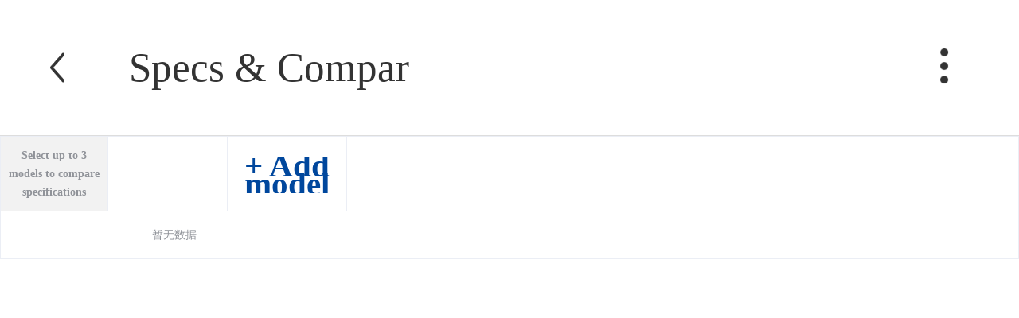

--- FILE ---
content_type: text/html; charset=utf-8
request_url: https://m.machmall.com/item-compare/9395
body_size: 2414
content:
<!doctype html>
<html lang="en">
<head><title>Compare 9395 | Machmall</title><meta data-n-head="ssr" charset="utf-8"><meta data-n-head="ssr" data-hid="userscalable" name="viewport" content="width=device-width,initial-scale=1.0,minimum-scale=1.0,maximum-scale=1.0,user-scalable=no"><meta data-n-head="ssr" name="format-detection" content="telephone=no"><meta data-n-head="ssr" data-hid="description" name="description" content="Easily compare and select the ideal engineering and construction machinery. Find the best options and make smart choices with Machmall&#x27;s comprehensive comparison tools."><meta data-n-head="ssr" data-hid="keywords" name="keywords" content="machinery comparison, equipment comparison, engineering machinery, 9395."><link data-n-head="ssr" rel="icon" type="image/x-icon" href="/logo.jpg"><link data-n-head="ssr" rel="canonical" href="https://m.machmall.com/item-compare/9395"><link rel="preload" href="/_nuxt/runtime.9d43f8c.js" as="script"><link rel="preload" href="/_nuxt/commons/app/25cb2edc.css/8667487.css" as="style"><link rel="preload" href="/_nuxt/commons/app/25cb2edc.cdfc71e.js" as="script"><link rel="preload" href="/_nuxt/commons/app/0605657e.css/28bf2be.css" as="style"><link rel="preload" href="/_nuxt/commons/app/0605657e.8cf5bea.js" as="script"><link rel="preload" href="/_nuxt/commons/app/01e7b97c.fc4811b.js" as="script"><link rel="preload" href="/_nuxt/commons/app/01d99f6b.css/74cd4d4.css" as="style"><link rel="preload" href="/_nuxt/commons/app/01d99f6b.3eea8d9.js" as="script"><link rel="preload" href="/_nuxt/commons/app/1c716d05.css/83a0ffe.css" as="style"><link rel="preload" href="/_nuxt/commons/app/1c716d05.633c34f.js" as="script"><link rel="preload" href="/_nuxt/commons/app/07e1c6e1.css/5a2779f.css" as="style"><link rel="preload" href="/_nuxt/commons/app/07e1c6e1.99c07f7.js" as="script"><link rel="preload" href="/_nuxt/commons/app/454c8c77.3ca2f6a.js" as="script"><link rel="preload" href="/_nuxt/app.fbfb9dd.js" as="script"><link rel="preload" href="/_nuxt/styles/f075b844.css/35e96b3.css" as="style"><link rel="preload" href="/_nuxt/styles/f075b844.11aea6c.js" as="script"><link rel="stylesheet" href="/_nuxt/commons/app/25cb2edc.css/8667487.css"><link rel="stylesheet" href="/_nuxt/commons/app/0605657e.css/28bf2be.css"><link rel="stylesheet" href="/_nuxt/commons/app/01d99f6b.css/74cd4d4.css"><link rel="stylesheet" href="/_nuxt/commons/app/1c716d05.css/83a0ffe.css"><link rel="stylesheet" href="/_nuxt/commons/app/07e1c6e1.css/5a2779f.css"><link rel="stylesheet" href="/_nuxt/styles/f075b844.css/35e96b3.css">
<meta http-equiv="Content-Security-Policy" content="upgrade-insecure-requests">
</head>
<!-- Google tag (gtag.js) --> 
<script async src="https://www.googletagmanager.com/gtag/js?id=G-L012LJRHDF"></script> 
<script>function gtag(){dataLayer.push(arguments)}window.dataLayer=window.dataLayer||[],gtag("js",new Date),gtag("config","G-L012LJRHDF")</script>
<body><div data-server-rendered="true" id="__nuxt"><!----><div id="__layout"><div data-v-0f68bb8c><a href="/" class="seoH1display" data-v-0f68bb8c>Home</a> <h1 class="seoH1display" data-v-0f68bb8c>E-Commerce and Trade Services Platform for mechanical and Electrical Industry</h1> <div class="searchInput" data-v-066aca75 data-v-0f68bb8c><div class="searchInput_back" data-v-066aca75><img src="[data-uri]" alt="backPng" data-v-066aca75></div> <!----> <div class="pagesTitle" data-v-066aca75><div data-v-066aca75>Specs &amp; Compar</div> <div class="Size" data-v-066aca75></div></div> <!----> <div class="searchInput_right" style="width:10vw;" data-v-066aca75><!----> <div class="el-dropdown" data-v-066aca75><span class="el-dropdown-link" data-v-066aca75><img src="/_nuxt/img/menuBtn.5497c83.png" alt="png" data-v-066aca75></span> <ul class="el-dropdown-menu el-popper" style="display:none;" data-v-066aca75><li tabindex="-1" class="el-dropdown-menu__item" data-v-066aca75><!----><a href="/" name="homePage" data-v-066aca75><img src="/_nuxt/img/home.73ffea1.png" alt="homePng" class="searchInput_right_img" data-v-066aca75>
                      Home
                  </a></li> <li tabindex="-1" class="el-dropdown-menu__item" data-v-066aca75><!----><a href="/category.html" name="category" data-v-066aca75><img src="/_nuxt/img/category.00f2116.png" alt="categoryPng" class="searchInput_right_img" data-v-066aca75>
                      Categories
                  </a></li> <li tabindex="-1" class="el-dropdown-menu__item" data-v-066aca75><!----><a href="/explore.html" name="explore" data-v-066aca75><img src="/_nuxt/img/discover.1a803ca.png" alt="discoverPng" class="searchInput_right_img" data-v-066aca75>
                      Discover
                  </a></li> <li tabindex="-1" class="el-dropdown-menu__item" data-v-066aca75><!----><a href="/member-index.html" name="member-index" data-v-066aca75><img src="/_nuxt/img/my.051e5af.png" alt="myPng" class="searchInput_right_img" data-v-066aca75>
                      My Machmall
                  </a></li></ul></div></div></div> <el-table data="" border="" style="width:100%;" data-v-0f68bb8c><el-table-column fixed="" class-name="tableContainer" prop="name" label="Select up to 3 models to compare specifications" width="135" height="auto" data-v-0f68bb8c></el-table-column> <el-table-column prop="val1" width="150" render-header="h =&gt; {
          return _vm.renderHeaderTitle(h, num);
        }" data-v-0f68bb8c></el-table-column> <el-table-column class-name="addModel" label="+ Add model" width="150" render-header="function () { [native code] }" data-v-0f68bb8c></el-table-column></el-table> <el-drawer title="Add model" direction="btt" before-close="function () { [native code] }" data-v-0f68bb8c><el-input placeholder="Search products" class="ProductName" data-v-0f68bb8c><i slot="suffix" class="el-input__icon el-icon-search" data-v-0f68bb8c></i></el-input> <van-radio-group data-v-0f68bb8c><van-cell-group data-v-0f68bb8c></van-cell-group></van-radio-group> <div class="btnInquiryContainer" data-v-0f68bb8c><div class="Done" data-v-0f68bb8c>Define</div></div></el-drawer></div></div></div><script>window.__NUXT__=(function(a,b,c){return {layout:"default",data:[{routeTDK:"9395"}],fetch:{},error:b,state:{locales:[c,"zh"],locale:c,token:a,userId:a,test:{fromValue:{account:a,email:a,mobile:a,country:a,pre_mobile:a},addr_id:a,tid:a,Pay:{payment:a,pay_id:a}}},serverRendered:true,routePath:"\u002Fitem-compare\u002F9395",config:{_app:{basePath:"\u002F",assetsPath:"\u002F_nuxt\u002F",cdnURL:b}}}}("",null,"en"));</script><script src="/_nuxt/runtime.9d43f8c.js" defer></script><script src="/_nuxt/styles/f075b844.11aea6c.js" defer></script><script src="/_nuxt/commons/app/25cb2edc.cdfc71e.js" defer></script><script src="/_nuxt/commons/app/0605657e.8cf5bea.js" defer></script><script src="/_nuxt/commons/app/01e7b97c.fc4811b.js" defer></script><script src="/_nuxt/commons/app/01d99f6b.3eea8d9.js" defer></script><script src="/_nuxt/commons/app/1c716d05.633c34f.js" defer></script><script src="/_nuxt/commons/app/07e1c6e1.99c07f7.js" defer></script><script src="/_nuxt/commons/app/454c8c77.3ca2f6a.js" defer></script><script src="/_nuxt/app.fbfb9dd.js" defer></script><p></p>
</body>
</html>

--- FILE ---
content_type: text/html; charset=UTF-8
request_url: https://m.machmall.com/topapi/item_get?item_id=9395
body_size: 4883
content:
{"errorcode":0,"msg":"success","data":{"item_id":9395,"shop_id":240,"cat_id":1442,"brand_id":1,"shop_cat_id":",1413,","title":"XCMG Retread Machine XR220D 220kn 50m Rotary Drilling Rig For Sale","sub_title":"XCMG XR220D rotary drilling rig uses imported Cummins electronically controlled turbocharged engine, which meets Euro III emission standards, is energy-saving and environmentally friendly, and has strong power. The hydraulic system adopts extreme power co","bn":"G6144614B11AA7","price":"140000.000","cost_price":"0.000","mkt_price":"0.000","show_mkt_price":0,"weight":"70000.000","unit":"Set","image_default_id":"https:\/\/www.machmall.com\/images\/store\/715227\/item\/17230e0614cd56013325482f7e7f1da31661158726.jpg","list_image":"https:\/\/www.machmall.com\/images\/store\/715227\/item\/17230e0614cd56013325482f7e7f1da31661158726.jpg,https:\/\/www.machmall.com\/images\/store\/357636\/item\/44598b8ac7185fa56fd6522df9d3f3cd1631870058.jpg,https:\/\/www.machmall.com\/images\/store\/357636\/item\/ff32c4cd31e7b3725e76d5d5353300581631870058.jpg,https:\/\/www.machmall.com\/images\/store\/715227\/item\/a698fe19afdda6e8070722f66b78e8451661158726.jpg,https:\/\/www.machmall.com\/images\/store\/357636\/item\/6fcd263420f639e53ebf7c29ff7292571631870100.jpg,https:\/\/www.machmall.com\/images\/store\/357636\/item\/c4ca4238a0b923820dcc509a6f75849b1631870058.jpg,https:\/\/www.machmall.com\/images\/store\/357636\/item\/c1a42d9113245664d682112e4f619f811631870107.jpg,https:\/\/www.machmall.com\/images\/store\/715227\/item\/5044c7c71c4d29554db5031b12cd83c81661158726.jpg,https:\/\/www.machmall.com\/images\/store\/715227\/item\/f12e90a5a902e3c5098c7212b57abbf91661158726.jpg,https:\/\/www.machmall.com\/images\/store\/715227\/item\/190cbf5e8aeb4c155e968312dd1353971661158727.jpg","order_sort":0,"created_time":1631871307,"modified_time":1734427913,"has_discount":0,"is_virtual":0,"is_timing":0,"violation":0,"is_selfshop":1,"nospec":1,"spec_desc":[],"props_name":null,"params":null,"sub_stock":"0","outer_id":"0","is_offline":0,"barcode":null,"disabled":0,"use_platform":"0","dlytmpl_id":298,"item_type":"retail","min_price":"140000.000","max_price":"140000.000","keyword":"rotary drilling rig","video":"","custom_spec":{"1631867300871":{"key":"Output torque","value":"220kN·m"},"1631867313471":{"key":"Rated power","value":"242kW"},"1631867343350":{"key":"Rotating speed","value":"7～22r\/min"},"1631867370666":{"key":"Maximum driving speed","value":"1.5km\/h"}},"negotiable":0,"minimum":1,"route_flag_item":"retread-machine","material_code":"","item_model":null,"sales_volume":null,"is_ykj":0,"ykj_price":"140000.000","remind_conf":"0","keyword_a":"crawler hydraulic rotary drilling rig","keyword_b":"retread machine","keyword_c":"piling machinery","keyword_d":"","seller_id":527,"product":"XR220D","engine":"CUMMINS","superiority":"Offer Test Report of Professional Institute.","roof":800,"ar":"","item_pdf":"","img":"\/images\/store\/715227\/item\/17230e0614cd56013325482f7e7f1da31661158726.jpg","itemscore":70,"itemscoredetail":{"floor_1":{"details":["请完善产品视频。"],"title":"基本内容"},"floor_7":{"details":["图片像素要求：750*X 。","图片数量应大于等于7张。"],"title":"商品描述"}},"edit_type":"intelligence","haveatic":null,"isoem":"0","productiondate":null,"usageduration":null,"issold":null,"used_id":null,"used_data":null,"trade_clause":"FOB","approve_status":"onsale","reason":null,"list_time":1734489452,"delist_time":1734428321,"sold_quantity":0,"rate_count":0,"rate_good_count":0,"rate_neutral_count":0,"rate_bad_count":0,"view_count":0,"buy_count":0,"aftersales_month_count":0,"route_flag_cat":"Used-Equipment","cat_name":"Used Equipment","images":["https:\/\/www.machmall.com\/images\/store\/715227\/item\/17230e0614cd56013325482f7e7f1da31661158726.jpg","https:\/\/www.machmall.com\/images\/store\/357636\/item\/44598b8ac7185fa56fd6522df9d3f3cd1631870058.jpg","https:\/\/www.machmall.com\/images\/store\/357636\/item\/ff32c4cd31e7b3725e76d5d5353300581631870058.jpg","https:\/\/www.machmall.com\/images\/store\/715227\/item\/a698fe19afdda6e8070722f66b78e8451661158726.jpg","https:\/\/www.machmall.com\/images\/store\/357636\/item\/6fcd263420f639e53ebf7c29ff7292571631870100.jpg","https:\/\/www.machmall.com\/images\/store\/357636\/item\/c4ca4238a0b923820dcc509a6f75849b1631870058.jpg","https:\/\/www.machmall.com\/images\/store\/357636\/item\/c1a42d9113245664d682112e4f619f811631870107.jpg","https:\/\/www.machmall.com\/images\/store\/715227\/item\/5044c7c71c4d29554db5031b12cd83c81661158726.jpg","https:\/\/www.machmall.com\/images\/store\/715227\/item\/f12e90a5a902e3c5098c7212b57abbf91661158726.jpg","https:\/\/www.machmall.com\/images\/store\/715227\/item\/190cbf5e8aeb4c155e968312dd1353971661158727.jpg"],"brand_name":"XCMG","brand_alias":"","brand_logo":"https:\/\/www.machmall.com\/images\/store\/715227\/item\/ea60acba4b72f049ffd966511884b34c1668388694.jpg","shop_name":"XCMG Reconditioned Machine","openyear":2,"ismachine":2,"certifed":2,"rating":5,"response_time":24,"year_of_establishment":"2024-09-03","company_adress":"C1c5,software Park,Xuzhou,Jiangsu,China","detailed_information":"<p><img src='https:\/\/www.machmall.com\/images\/store\/715227\/item\/67f7f1ac9426df1162e7b5fa4f0f8ab31661158803.png' width='1200' height='432' \/><\/p><p style='line-height: 1.5;'>&nbsp;<\/p><h3 style='line-height: 1.5;'><span style='font-family: arial, helvetica, sans-serif; font-size: 14pt;'>XCMG Retread Machine XR220D 220kn 50m Rotary Drilling Rig<\/span><\/h3><p style='line-height: 1.5;'><span style='font-size: 14pt; font-family: arial, helvetica, sans-serif;'>XCMG XR220D rotary drilling rig adopts a single-layer rope main hoist, which effectively solves the problem of wire rope wear and improves the service life of the wire rope. Infrared cameras are installed, and the use of the main coil wire rope can be observed day and night in the cab. Various configurations can be made according to user requirements (such as outrigger cylinders, automatic rotation, hoisting pressurization system), with good scalability. Imported Cummins electronically controlled turbocharged engine is selected, which meets Euro III emission standards, is energy-saving and environmentally friendly, and has strong power. The hydraulic system adopts extreme power control and positive flow control, which makes the hydraulic system more efficient and more energy-saving.<\/span><\/p><p style='line-height: 1.5;'>&nbsp;<\/p><p style='line-height: 1.5;'><span style='font-size: 14pt; font-family: arial, helvetica, sans-serif;'><strong>Advantages and highlights:<\/strong><\/span><\/p><p style='line-height: 1.5;'><span style='font-size: 14pt; font-family: arial, helvetica, sans-serif;'>1.Offer Test Report of Professional Institute.<\/span><\/p><p style='line-height: 1.5;'><span style='font-size: 14pt; font-family: arial, helvetica, sans-serif;'>2.Details Of Maintenance And Repair Items Included.<\/span><\/p><p style='line-height: 1.5;'><span style='font-size: 14pt; font-family: arial, helvetica, sans-serif;'>3.Price Concessions.&nbsp;<\/span><\/p><p style='line-height: 1.5;'><span style='font-size: 14pt; font-family: arial, helvetica, sans-serif;'>4.Official Factory Sourcing.&nbsp;<\/span><\/p><p style='line-height: 1.5;'><span style='font-size: 14pt; font-family: arial, helvetica, sans-serif;'>5.Reconditioning Directly From XCMG.&nbsp;<\/span><\/p><p style='line-height: 1.5;'><span style='font-size: 14pt; font-family: arial, helvetica, sans-serif;'>6.Vehicle Condition of Perfection.<\/span><\/p><p style='line-height: 1.5;'><span style='font-size: 14pt; font-family: arial, helvetica, sans-serif;'>7.XCMG Official Endorsement.<\/span><\/p><p style='line-height: 1.5;'><span style='font-size: 14pt; font-family: arial, helvetica, sans-serif;'>8.SGS Provides The Third-Party Inspection Certificate.<\/span><\/p><p>&nbsp;<\/p><table class='has-title all magic-4' style='margin: 0px; padding: 0px; font-variant-numeric: inherit; font-variant-east-asian: inherit; font-stretch: inherit; font-size: 14px; line-height: inherit; font-family: Roboto, Helvetica, Tahoma, Arial, 'Microsoft YaHei'; width: 750px; overflow-wrap: break-word; color: #333333; background-color: #ffffff;'><tbody style='margin: 0px; padding: 0px; font-style: inherit; font-variant: inherit; font-weight: inherit; font-stretch: inherit; line-height: inherit; font-family: inherit;'><tr style='margin: 0px; padding: 0px; font-style: inherit; font-variant: inherit; font-weight: inherit; font-stretch: inherit; line-height: inherit; font-family: inherit;'><td style='margin: 0px; padding: 0px; font-style: inherit; font-variant: inherit; font-stretch: inherit; line-height: inherit; font-family: inherit; float: none; border: 1px solid #cccccc; overflow: hidden; height: 20px; box-sizing: content-box; vertical-align: top; background-color: #f7f8fa; text-align: center; width: 462.877px;' colspan='2' rowspan='1'><div class='magic-5' style='margin: 0px; padding: 5px 10px; border: 0px; font: inherit; vertical-align: baseline; min-height: 28px; width: 437px; box-sizing: content-box;' data-spm-anchor-id='a2700.details.0.i32.72672ca4aB0UMU'><span style='font-size: 12pt;'><strong>Description<\/strong><\/span><\/div><\/td><td style='margin: 0px; padding: 0px; font-style: inherit; font-variant: inherit; font-stretch: inherit; line-height: inherit; font-family: inherit; float: none; border: 1px solid #cccccc; overflow: hidden; height: 20px; box-sizing: content-box; vertical-align: top; background-color: #f7f8fa; text-align: center; width: 114.699px;' colspan='1' rowspan='1'><div class='magic-8' style='margin: 0px; padding: 5px 10px; border: 0px; font: inherit; vertical-align: baseline; min-height: 28px; width: 93px; box-sizing: content-box;'><span style='font-size: 12pt;'><strong>Unit<\/strong><\/span><\/div><\/td><td style='margin: 0px; padding: 0px; font-style: inherit; font-variant: inherit; font-stretch: inherit; line-height: inherit; font-family: inherit; float: none; border: 1px solid #cccccc; overflow: hidden; height: 20px; box-sizing: content-box; vertical-align: top; background-color: #f7f8fa; text-align: center; width: 167.506px;' colspan='1' rowspan='1'><div class='magic-9' style='margin: 0px; padding: 5px 10px; border: 0px; font: inherit; vertical-align: baseline; min-height: 28px; width: 145px; box-sizing: content-box;'><span style='font-size: 12pt;'><strong>Parameter<\/strong><\/span><\/div><\/td><\/tr><tr style='margin: 0px; padding: 0px; font-style: inherit; font-variant: inherit; font-weight: inherit; font-stretch: inherit; line-height: inherit; font-family: inherit;'><td style='margin: 0px; padding: 0px; font-style: inherit; font-variant: inherit; font-stretch: inherit; line-height: inherit; font-family: inherit; float: none; border: 1px solid #cccccc; overflow: hidden; height: 20px; box-sizing: content-box; vertical-align: top; width: 462.877px;' colspan='2' rowspan='1'><div class='magic-5' style='margin: 0px; padding: 5px 10px; border: 0px; font: inherit; vertical-align: baseline; min-height: 28px; width: 437px; box-sizing: content-box;'><span style='font-size: 12pt;'>Max. drilling diameter<\/span><\/div><\/td><td style='margin: 0px; padding: 0px; font-style: inherit; font-variant: inherit; font-stretch: inherit; line-height: inherit; font-family: inherit; float: none; border: 1px solid #cccccc; overflow: hidden; height: 20px; box-sizing: content-box; vertical-align: top; width: 114.699px;' colspan='1' rowspan='1'><div class='magic-8' style='margin: 0px; padding: 5px 10px; border: 0px; font: inherit; vertical-align: baseline; min-height: 28px; width: 93px; box-sizing: content-box;'><span style='font-size: 12pt;'>mm<\/span><\/div><\/td><td style='margin: 0px; padding: 0px; font-style: inherit; font-variant: inherit; font-stretch: inherit; line-height: inherit; font-family: inherit; float: none; border: 1px solid #cccccc; overflow: hidden; height: 20px; box-sizing: content-box; vertical-align: top; width: 167.506px;' colspan='1' rowspan='1'><div class='magic-9' style='margin: 0px; padding: 5px 10px; border: 0px; font: inherit; vertical-align: baseline; min-height: 28px; width: 145px; box-sizing: content-box;'><span style='font-size: 12pt;'>2000<\/span><\/div><\/td><\/tr><tr style='margin: 0px; padding: 0px; font-style: inherit; font-variant: inherit; font-weight: inherit; font-stretch: inherit; line-height: inherit; font-family: inherit;'><td style='margin: 0px; padding: 0px; font-style: inherit; font-variant: inherit; font-stretch: inherit; line-height: inherit; font-family: inherit; float: none; border: 1px solid #cccccc; overflow: hidden; height: 20px; box-sizing: content-box; vertical-align: top; width: 462.877px;' colspan='2' rowspan='1'><div class='magic-5' style='margin: 0px; padding: 5px 10px; border: 0px; font: inherit; vertical-align: baseline; min-height: 28px; width: 437px; box-sizing: content-box;'><span style='font-size: 12pt;'>Max. drilling depth<\/span><\/div><\/td><td style='margin: 0px; padding: 0px; font-style: inherit; font-variant: inherit; font-stretch: inherit; line-height: inherit; font-family: inherit; float: none; border: 1px solid #cccccc; overflow: hidden; height: 20px; box-sizing: content-box; vertical-align: top; width: 114.699px;' colspan='1' rowspan='1'><div class='magic-8' style='margin: 0px; padding: 5px 10px; border: 0px; font: inherit; vertical-align: baseline; min-height: 28px; width: 93px; box-sizing: content-box;'><span style='font-size: 12pt;'>m<\/span><\/div><\/td><td style='margin: 0px; padding: 0px; font-style: inherit; font-variant: inherit; font-stretch: inherit; line-height: inherit; font-family: inherit; float: none; border: 1px solid #cccccc; overflow: hidden; height: 20px; box-sizing: content-box; vertical-align: top; width: 167.506px;' colspan='1' rowspan='1'><div class='magic-9' style='margin: 0px; padding: 5px 10px; border: 0px; font: inherit; vertical-align: baseline; min-height: 28px; width: 145px; box-sizing: content-box;'><span style='font-size: 12pt;'>67<\/span><\/div><\/td><\/tr><tr style='margin: 0px; padding: 0px; font-style: inherit; font-variant: inherit; font-weight: inherit; font-stretch: inherit; line-height: inherit; font-family: inherit;'><td style='margin: 0px; padding: 0px; font-style: inherit; font-variant: inherit; font-stretch: inherit; line-height: inherit; font-family: inherit; float: none; border: 1px solid #cccccc; overflow: hidden; height: 20px; box-sizing: content-box; vertical-align: top; width: 148.192px;' colspan='1' rowspan='2'><div class='magic-10' style='margin: 0px; padding: 5px 10px; border: 0px; font: inherit; vertical-align: baseline; min-height: 28px; width: 126px; box-sizing: content-box;'><span style='font-size: 12pt;'>Engine<\/span><\/div><\/td><td style='margin: 0px; padding: 0px; font-style: inherit; font-variant: inherit; font-stretch: inherit; line-height: inherit; font-family: inherit; float: none; border: 1px solid #cccccc; overflow: hidden; height: 20px; box-sizing: content-box; vertical-align: top; width: 314.685px;' colspan='1' rowspan='1'><div class='magic-7' style='margin: 0px; padding: 5px 10px; border: 0px; font: inherit; vertical-align: baseline; min-height: 28px; width: 290px; box-sizing: content-box;'><span style='font-size: 12pt;'>Model<\/span><\/div><\/td><td style='margin: 0px; padding: 0px; font-style: inherit; font-variant: inherit; font-stretch: inherit; line-height: inherit; font-family: inherit; float: none; border: 1px solid #cccccc; overflow: hidden; height: 20px; box-sizing: content-box; vertical-align: top; width: 114.699px;' colspan='1' rowspan='1'><div class='magic-8' style='margin: 0px; padding: 5px 10px; border: 0px; font: inherit; vertical-align: baseline; min-height: 28px; width: 93px; box-sizing: content-box;'>&nbsp;<\/div><\/td><td style='margin: 0px; padding: 0px; font-style: inherit; font-variant: inherit; font-stretch: inherit; line-height: inherit; font-family: inherit; float: none; border: 1px solid #cccccc; overflow: hidden; height: 20px; box-sizing: content-box; vertical-align: top; width: 167.506px;' colspan='1' rowspan='1'><div class='magic-9' style='margin: 0px; padding: 5px 10px; border: 0px; font: inherit; vertical-align: baseline; min-height: 28px; width: 145px; box-sizing: content-box;'><span style='font-size: 12pt;'>QSL-325<\/span><\/div><\/td><\/tr><tr style='margin: 0px; padding: 0px; font-style: inherit; font-variant: inherit; font-weight: inherit; font-stretch: inherit; line-height: inherit; font-family: inherit;'><td style='margin: 0px; padding: 0px; font-style: inherit; font-variant: inherit; font-stretch: inherit; line-height: inherit; font-family: inherit; float: none; border: 1px solid #cccccc; overflow: hidden; height: 20px; box-sizing: content-box; vertical-align: top; width: 314.685px;' colspan='1' rowspan='1'><div class='magic-7' style='margin: 0px; padding: 5px 10px; border: 0px; font: inherit; vertical-align: baseline; min-height: 28px; width: 290px; box-sizing: content-box;'><span style='font-size: 12pt;'>Rated power\/speed<\/span><\/div><\/td><td style='margin: 0px; padding: 0px; font-style: inherit; font-variant: inherit; font-stretch: inherit; line-height: inherit; font-family: inherit; float: none; border: 1px solid #cccccc; overflow: hidden; height: 20px; box-sizing: content-box; vertical-align: top; width: 114.699px;' colspan='1' rowspan='1'><div class='magic-8' style='margin: 0px; padding: 5px 10px; border: 0px; font: inherit; vertical-align: baseline; min-height: 28px; width: 93px; box-sizing: content-box;'><span style='font-size: 12pt;'>kW<\/span><\/div><\/td><td style='margin: 0px; padding: 0px; font-style: inherit; font-variant: inherit; font-stretch: inherit; line-height: inherit; font-family: inherit; float: none; border: 1px solid #cccccc; overflow: hidden; height: 20px; box-sizing: content-box; vertical-align: top; width: 167.506px;' colspan='1' rowspan='1'><div class='magic-9' style='margin: 0px; padding: 5px 10px; border: 0px; font: inherit; vertical-align: baseline; min-height: 28px; width: 145px; box-sizing: content-box;'><span style='font-size: 12pt;'>242\/(2200r\/min)<\/span><\/div><\/td><\/tr><tr style='margin: 0px; padding: 0px; font-style: inherit; font-variant: inherit; font-weight: inherit; font-stretch: inherit; line-height: inherit; font-family: inherit;'><td style='margin: 0px; padding: 0px; font-style: inherit; font-variant: inherit; font-stretch: inherit; line-height: inherit; font-family: inherit; float: none; border: 1px solid #cccccc; overflow: hidden; height: 20px; box-sizing: content-box; vertical-align: top; width: 148.192px;' colspan='1' rowspan='2'><div class='magic-10' style='margin: 0px; padding: 5px 10px; border: 0px; font: inherit; vertical-align: baseline; min-height: 28px; width: 126px; box-sizing: content-box;'><span style='font-size: 12pt;'>Rotary drive<\/span><\/div><\/td><td style='margin: 0px; padding: 0px; font-style: inherit; font-variant: inherit; font-stretch: inherit; line-height: inherit; font-family: inherit; float: none; border: 1px solid #cccccc; overflow: hidden; height: 20px; box-sizing: content-box; vertical-align: top; width: 314.685px;' colspan='1' rowspan='1'><div class='magic-7' style='margin: 0px; padding: 5px 10px; border: 0px; font: inherit; vertical-align: baseline; min-height: 28px; width: 290px; box-sizing: content-box;'><span style='font-size: 12pt;'>Max. torque<\/span><\/div><\/td><td style='margin: 0px; padding: 0px; font-style: inherit; font-variant: inherit; font-stretch: inherit; line-height: inherit; font-family: inherit; float: none; border: 1px solid #cccccc; overflow: hidden; height: 20px; box-sizing: content-box; vertical-align: top; width: 114.699px;' colspan='1' rowspan='1'><div class='magic-8' style='margin: 0px; padding: 5px 10px; border: 0px; font: inherit; vertical-align: baseline; min-height: 28px; width: 93px; box-sizing: content-box;'><span style='font-size: 12pt;'>kN.m<\/span><\/div><\/td><td style='margin: 0px; padding: 0px; font-style: inherit; font-variant: inherit; font-stretch: inherit; line-height: inherit; font-family: inherit; float: none; border: 1px solid #cccccc; overflow: hidden; height: 20px; box-sizing: content-box; vertical-align: top; width: 167.506px;' colspan='1' rowspan='1'><div class='magic-9' style='margin: 0px; padding: 5px 10px; border: 0px; font: inherit; vertical-align: baseline; min-height: 28px; width: 145px; box-sizing: content-box;'><span style='font-size: 12pt;'>220<\/span><\/div><\/td><\/tr><tr style='margin: 0px; padding: 0px; font-style: inherit; font-variant: inherit; font-weight: inherit; font-stretch: inherit; line-height: inherit; font-family: inherit;'><td style='margin: 0px; padding: 0px; font-style: inherit; font-variant: inherit; font-stretch: inherit; line-height: inherit; font-family: inherit; float: none; border: 1px solid #cccccc; overflow: hidden; height: 20px; box-sizing: content-box; vertical-align: top; width: 314.685px;' colspan='1' rowspan='1'><div class='magic-7' style='margin: 0px; padding: 5px 10px; border: 0px; font: inherit; vertical-align: baseline; min-height: 28px; width: 290px; box-sizing: content-box;'><span style='font-size: 12pt;'>Rotational speed<\/span><\/div><\/td><td style='margin: 0px; padding: 0px; font-style: inherit; font-variant: inherit; font-stretch: inherit; line-height: inherit; font-family: inherit; float: none; border: 1px solid #cccccc; overflow: hidden; height: 20px; box-sizing: content-box; vertical-align: top; width: 114.699px;' colspan='1' rowspan='1'><div class='magic-8' style='margin: 0px; padding: 5px 10px; border: 0px; font: inherit; vertical-align: baseline; min-height: 28px; width: 93px; box-sizing: content-box;'><span style='font-size: 12pt;'>r\/min<\/span><\/div><\/td><td style='margin: 0px; padding: 0px; font-style: inherit; font-variant: inherit; font-stretch: inherit; line-height: inherit; font-family: inherit; float: none; border: 1px solid #cccccc; overflow: hidden; height: 20px; box-sizing: content-box; vertical-align: top; width: 167.506px;' colspan='1' rowspan='1'><div class='magic-9' style='margin: 0px; padding: 5px 10px; border: 0px; font: inherit; vertical-align: baseline; min-height: 28px; width: 145px; box-sizing: content-box;'><span style='font-size: 12pt;'>7-25<\/span><\/div><\/td><\/tr><tr style='margin: 0px; padding: 0px; font-style: inherit; font-variant: inherit; font-weight: inherit; font-stretch: inherit; line-height: inherit; font-family: inherit;'><td style='margin: 0px; padding: 0px; font-style: inherit; font-variant: inherit; font-stretch: inherit; line-height: inherit; font-family: inherit; float: none; border: 1px solid #cccccc; overflow: hidden; height: 20px; box-sizing: content-box; vertical-align: top; width: 148.192px;' colspan='1' rowspan='3'><div class='magic-10' style='margin: 0px; padding: 5px 10px; border: 0px; font: inherit; vertical-align: baseline; min-height: 28px; width: 126px; box-sizing: content-box;'><span style='font-size: 12pt;'>Crowd cylinder<\/span><\/div><\/td><td style='margin: 0px; padding: 0px; font-style: inherit; font-variant: inherit; font-stretch: inherit; line-height: inherit; font-family: inherit; float: none; border: 1px solid #cccccc; overflow: hidden; height: 20px; box-sizing: content-box; vertical-align: top; width: 314.685px;' colspan='1' rowspan='1'><div class='magic-7' style='margin: 0px; padding: 5px 10px; border: 0px; font: inherit; vertical-align: baseline; min-height: 28px; width: 290px; box-sizing: content-box;'><span style='font-size: 12pt;'>Max. Pushing force<\/span><\/div><\/td><td style='margin: 0px; padding: 0px; font-style: inherit; font-variant: inherit; font-stretch: inherit; line-height: inherit; font-family: inherit; float: none; border: 1px solid #cccccc; overflow: hidden; height: 20px; box-sizing: content-box; vertical-align: top; width: 114.699px;' colspan='1' rowspan='1'><div class='magic-8' style='margin: 0px; padding: 5px 10px; border: 0px; font: inherit; vertical-align: baseline; min-height: 28px; width: 93px; box-sizing: content-box;'><span style='font-size: 12pt;'>kN<\/span><\/div><\/td><td style='margin: 0px; padding: 0px; font-style: inherit; font-variant: inherit; font-stretch: inherit; line-height: inherit; font-family: inherit; float: none; border: 1px solid #cccccc; overflow: hidden; height: 20px; box-sizing: content-box; vertical-align: top; width: 167.506px;' colspan='1' rowspan='1'><div class='magic-9' style='margin: 0px; padding: 5px 10px; border: 0px; font: inherit; vertical-align: baseline; min-height: 28px; width: 145px; box-sizing: content-box;'><span style='font-size: 12pt;'>200<\/span><\/div><\/td><\/tr><tr style='margin: 0px; padding: 0px; font-style: inherit; font-variant: inherit; font-weight: inherit; font-stretch: inherit; line-height: inherit; font-family: inherit;'><td style='margin: 0px; padding: 0px; font-style: inherit; font-variant: inherit; font-stretch: inherit; line-height: inherit; font-family: inherit; float: none; border: 1px solid #cccccc; overflow: hidden; height: 20px; box-sizing: content-box; vertical-align: top; width: 314.685px;' colspan='1' rowspan='1'><div class='magic-7' style='margin: 0px; padding: 5px 10px; border: 0px; font: inherit; vertical-align: baseline; min-height: 28px; width: 290px; box-sizing: content-box;'><span style='font-size: 12pt;'>Max. Pulling force<\/span><\/div><\/td><td style='margin: 0px; padding: 0px; font-style: inherit; font-variant: inherit; font-stretch: inherit; line-height: inherit; font-family: inherit; float: none; border: 1px solid #cccccc; overflow: hidden; height: 20px; box-sizing: content-box; vertical-align: top; width: 114.699px;' colspan='1' rowspan='1'><div class='magic-8' style='margin: 0px; padding: 5px 10px; border: 0px; font: inherit; vertical-align: baseline; min-height: 28px; width: 93px; box-sizing: content-box;'><span style='font-size: 12pt;'>kN<\/span><\/div><\/td><td style='margin: 0px; padding: 0px; font-style: inherit; font-variant: inherit; font-stretch: inherit; line-height: inherit; font-family: inherit; float: none; border: 1px solid #cccccc; overflow: hidden; height: 20px; box-sizing: content-box; vertical-align: top; width: 167.506px;' colspan='1' rowspan='1'><div class='magic-9' style='margin: 0px; padding: 5px 10px; border: 0px; font: inherit; vertical-align: baseline; min-height: 28px; width: 145px; box-sizing: content-box;'><span style='font-size: 12pt;'>200<\/span><\/div><\/td><\/tr><tr style='margin: 0px; padding: 0px; font-style: inherit; font-variant: inherit; font-weight: inherit; font-stretch: inherit; line-height: inherit; font-family: inherit;'><td style='margin: 0px; padding: 0px; font-style: inherit; font-variant: inherit; font-stretch: inherit; line-height: inherit; font-family: inherit; float: none; border: 1px solid #cccccc; overflow: hidden; height: 20px; box-sizing: content-box; vertical-align: top; width: 314.685px;' colspan='1' rowspan='1'><div class='magic-7' style='margin: 0px; padding: 5px 10px; border: 0px; font: inherit; vertical-align: baseline; min-height: 28px; width: 290px; box-sizing: content-box;'><span style='font-size: 12pt;'>Max. stroke<\/span><\/div><\/td><td style='margin: 0px; padding: 0px; font-style: inherit; font-variant: inherit; font-stretch: inherit; line-height: inherit; font-family: inherit; float: none; border: 1px solid #cccccc; overflow: hidden; height: 20px; box-sizing: content-box; vertical-align: top; width: 114.699px;' colspan='1' rowspan='1'><div class='magic-8' style='margin: 0px; padding: 5px 10px; border: 0px; font: inherit; vertical-align: baseline; min-height: 28px; width: 93px; box-sizing: content-box;'><span style='font-size: 12pt;'>mm<\/span><\/div><\/td><td style='margin: 0px; padding: 0px; font-style: inherit; font-variant: inherit; font-stretch: inherit; line-height: inherit; font-family: inherit; float: none; border: 1px solid #cccccc; overflow: hidden; height: 20px; box-sizing: content-box; vertical-align: top; width: 167.506px;' colspan='1' rowspan='1'><div class='magic-9' style='margin: 0px; padding: 5px 10px; border: 0px; font: inherit; vertical-align: baseline; min-height: 28px; width: 145px; box-sizing: content-box;'><span style='font-size: 12pt;'>5000<\/span><\/div><\/td><\/tr><tr style='margin: 0px; padding: 0px; font-style: inherit; font-variant: inherit; font-weight: inherit; font-stretch: inherit; line-height: inherit; font-family: inherit;'><td style='margin: 0px; padding: 0px; font-style: inherit; font-variant: inherit; font-stretch: inherit; line-height: inherit; font-family: inherit; float: none; border: 1px solid #cccccc; overflow: hidden; height: 20px; box-sizing: content-box; vertical-align: top; width: 148.192px;' colspan='1' rowspan='3'><div class='magic-10' style='margin: 0px; padding: 5px 10px; border: 0px; font: inherit; vertical-align: baseline; min-height: 28px; width: 126px; box-sizing: content-box;'><span style='font-size: 12pt;'>Main winch<\/span><\/div><\/td><td style='margin: 0px; padding: 0px; font-style: inherit; font-variant: inherit; font-stretch: inherit; line-height: inherit; font-family: inherit; float: none; border: 1px solid #cccccc; overflow: hidden; height: 20px; box-sizing: content-box; vertical-align: top; width: 314.685px;' colspan='1' rowspan='1'><div class='magic-7' style='margin: 0px; padding: 5px 10px; border: 0px; font: inherit; vertical-align: baseline; min-height: 28px; width: 290px; box-sizing: content-box;'><span style='font-size: 12pt;'>Max. pulling force<\/span><\/div><\/td><td style='margin: 0px; padding: 0px; font-style: inherit; font-variant: inherit; font-stretch: inherit; line-height: inherit; font-family: inherit; float: none; border: 1px solid #cccccc; overflow: hidden; height: 20px; box-sizing: content-box; vertical-align: top; width: 114.699px;' colspan='1' rowspan='1'><div class='magic-8' style='margin: 0px; padding: 5px 10px; border: 0px; font: inherit; vertical-align: baseline; min-height: 28px; width: 93px; box-sizing: content-box;'><span style='font-size: 12pt;'>kN<\/span><\/div><\/td><td style='margin: 0px; padding: 0px; font-style: inherit; font-variant: inherit; font-stretch: inherit; line-height: inherit; font-family: inherit; float: none; border: 1px solid #cccccc; overflow: hidden; height: 20px; box-sizing: content-box; vertical-align: top; width: 167.506px;' colspan='1' rowspan='1'><div class='magic-9' style='margin: 0px; padding: 5px 10px; border: 0px; font: inherit; vertical-align: baseline; min-height: 28px; width: 145px; box-sizing: content-box;'><span style='font-size: 12pt;'>230<\/span><\/div><\/td><\/tr><tr style='margin: 0px; padding: 0px; font-style: inherit; font-variant: inherit; font-weight: inherit; font-stretch: inherit; line-height: inherit; font-family: inherit;'><td style='margin: 0px; padding: 0px; font-style: inherit; font-variant: inherit; font-stretch: inherit; line-height: inherit; font-family: inherit; float: none; border: 1px solid #cccccc; overflow: hidden; height: 20px; box-sizing: content-box; vertical-align: top; width: 314.685px;' colspan='1' rowspan='1'><div class='magic-7' style='margin: 0px; padding: 5px 10px; border: 0px; font: inherit; vertical-align: baseline; min-height: 28px; width: 290px; box-sizing: content-box;'><span style='font-size: 12pt;'>Max. single-rope speed<\/span><\/div><\/td><td style='margin: 0px; padding: 0px; font-style: inherit; font-variant: inherit; font-stretch: inherit; line-height: inherit; font-family: inherit; float: none; border: 1px solid #cccccc; overflow: hidden; height: 20px; box-sizing: content-box; vertical-align: top; width: 114.699px;' colspan='1' rowspan='1'><div class='magic-8' style='margin: 0px; padding: 5px 10px; border: 0px; font: inherit; vertical-align: baseline; min-height: 28px; width: 93px; box-sizing: content-box;'><span style='font-size: 12pt;'>m\/min<\/span><\/div><\/td><td style='margin: 0px; padding: 0px; font-style: inherit; font-variant: inherit; font-stretch: inherit; line-height: inherit; font-family: inherit; float: none; border: 1px solid #cccccc; overflow: hidden; height: 20px; box-sizing: content-box; vertical-align: top; width: 167.506px;' colspan='1' rowspan='1'><div class='magic-9' style='margin: 0px; padding: 5px 10px; border: 0px; font: inherit; vertical-align: baseline; min-height: 28px; width: 145px; box-sizing: content-box;'><span style='font-size: 12pt;'>70<\/span><\/div><\/td><\/tr><tr style='margin: 0px; padding: 0px; font-style: inherit; font-variant: inherit; font-weight: inherit; font-stretch: inherit; line-height: inherit; font-family: inherit;'><td style='margin: 0px; padding: 0px; font-style: inherit; font-variant: inherit; font-stretch: inherit; line-height: inherit; font-family: inherit; float: none; border: 1px solid #cccccc; overflow: hidden; height: 20px; box-sizing: content-box; vertical-align: top; width: 314.685px;' colspan='1' rowspan='1'><div class='magic-7' style='margin: 0px; padding: 5px 10px; border: 0px; font: inherit; vertical-align: baseline; min-height: 28px; width: 290px; box-sizing: content-box;'><span style='font-size: 12pt;'>Diameter of the steel wire rope<\/span><\/div><\/td><td style='margin: 0px; padding: 0px; font-style: inherit; font-variant: inherit; font-stretch: inherit; line-height: inherit; font-family: inherit; float: none; border: 1px solid #cccccc; overflow: hidden; height: 20px; box-sizing: content-box; vertical-align: top; width: 114.699px;' colspan='1' rowspan='1'><div class='magic-8' style='margin: 0px; padding: 5px 10px; border: 0px; font: inherit; vertical-align: baseline; min-height: 28px; width: 93px; box-sizing: content-box;'><span style='font-size: 12pt;'>mm<\/span><\/div><\/td><td style='margin: 0px; padding: 0px; font-style: inherit; font-variant: inherit; font-stretch: inherit; line-height: inherit; font-family: inherit; float: none; border: 1px solid #cccccc; overflow: hidden; height: 20px; box-sizing: content-box; vertical-align: top; width: 167.506px;' colspan='1' rowspan='1'><div class='magic-9' style='margin: 0px; padding: 5px 10px; border: 0px; font: inherit; vertical-align: baseline; min-height: 28px; width: 145px; box-sizing: content-box;'><span style='font-size: 12pt;'>30<\/span><\/div><\/td><\/tr><tr style='margin: 0px; padding: 0px; font-style: inherit; font-variant: inherit; font-weight: inherit; font-stretch: inherit; line-height: inherit; font-family: inherit;'><td style='margin: 0px; padding: 0px; font-style: inherit; font-variant: inherit; font-stretch: inherit; line-height: inherit; font-family: inherit; float: none; border: 1px solid #cccccc; overflow: hidden; height: 20px; box-sizing: content-box; vertical-align: top; width: 148.192px;' colspan='1' rowspan='3'><div class='magic-10' style='margin: 0px; padding: 5px 10px; border: 0px; font: inherit; vertical-align: baseline; min-height: 28px; width: 126px; box-sizing: content-box;'><span style='font-size: 12pt;'>Auxiliary winch<\/span><\/div><\/td><td style='margin: 0px; padding: 0px; font-style: inherit; font-variant: inherit; font-stretch: inherit; line-height: inherit; font-family: inherit; float: none; border: 1px solid #cccccc; overflow: hidden; height: 20px; box-sizing: content-box; vertical-align: top; width: 314.685px;' colspan='1' rowspan='1'><div class='magic-7' style='margin: 0px; padding: 5px 10px; border: 0px; font: inherit; vertical-align: baseline; min-height: 28px; width: 290px; box-sizing: content-box;'><span style='font-size: 12pt;'>Max. pulling force<\/span><\/div><\/td><td style='margin: 0px; padding: 0px; font-style: inherit; font-variant: inherit; font-stretch: inherit; line-height: inherit; font-family: inherit; float: none; border: 1px solid #cccccc; overflow: hidden; height: 20px; box-sizing: content-box; vertical-align: top; width: 114.699px;' colspan='1' rowspan='1'><div class='magic-8' style='margin: 0px; padding: 5px 10px; border: 0px; font: inherit; vertical-align: baseline; min-height: 28px; width: 93px; box-sizing: content-box;'><span style='font-size: 12pt;'>kN<\/span><\/div><\/td><td style='margin: 0px; padding: 0px; font-style: inherit; font-variant: inherit; font-stretch: inherit; line-height: inherit; font-family: inherit; float: none; border: 1px solid #cccccc; overflow: hidden; height: 20px; box-sizing: content-box; vertical-align: top; width: 167.506px;' colspan='1' rowspan='1'><div class='magic-9' style='margin: 0px; padding: 5px 10px; border: 0px; font: inherit; vertical-align: baseline; min-height: 28px; width: 145px; box-sizing: content-box;'><span style='font-size: 12pt;'>80<\/span><\/div><\/td><\/tr><tr style='margin: 0px; padding: 0px; font-style: inherit; font-variant: inherit; font-weight: inherit; font-stretch: inherit; line-height: inherit; font-family: inherit;'><td style='margin: 0px; padding: 0px; font-style: inherit; font-variant: inherit; font-stretch: inherit; line-height: inherit; font-family: inherit; float: none; border: 1px solid #cccccc; overflow: hidden; height: 20px; box-sizing: content-box; vertical-align: top; width: 314.685px;' colspan='1' rowspan='1'><div class='magic-7' style='margin: 0px; padding: 5px 10px; border: 0px; font: inherit; vertical-align: baseline; min-height: 28px; width: 290px; box-sizing: content-box;'><span style='font-size: 12pt;'>Max. single-rope speed<\/span><\/div><\/td><td style='margin: 0px; padding: 0px; font-style: inherit; font-variant: inherit; font-stretch: inherit; line-height: inherit; font-family: inherit; float: none; border: 1px solid #cccccc; overflow: hidden; height: 20px; box-sizing: content-box; vertical-align: top; width: 114.699px;' colspan='1' rowspan='1'><div class='magic-8' style='margin: 0px; padding: 5px 10px; border: 0px; font: inherit; vertical-align: baseline; min-height: 28px; width: 93px; box-sizing: content-box;'><span style='font-size: 12pt;'>m\/min<\/span><\/div><\/td><td style='margin: 0px; padding: 0px; font-style: inherit; font-variant: inherit; font-stretch: inherit; line-height: inherit; font-family: inherit; float: none; border: 1px solid #cccccc; overflow: hidden; height: 20px; box-sizing: content-box; vertical-align: top; width: 167.506px;' colspan='1' rowspan='1'><div class='magic-9' style='margin: 0px; padding: 5px 10px; border: 0px; font: inherit; vertical-align: baseline; min-height: 28px; width: 145px; box-sizing: content-box;'><span style='font-size: 12pt;'>60<\/span><\/div><\/td><\/tr><tr style='margin: 0px; padding: 0px; font-style: inherit; font-variant: inherit; font-weight: inherit; font-stretch: inherit; line-height: inherit; font-family: inherit;'><td style='margin: 0px; padding: 0px; font-style: inherit; font-variant: inherit; font-stretch: inherit; line-height: inherit; font-family: inherit; float: none; border: 1px solid #cccccc; overflow: hidden; height: 20px; box-sizing: content-box; vertical-align: top; width: 314.685px;' colspan='1' rowspan='1'><div class='magic-7' style='margin: 0px; padding: 5px 10px; border: 0px; font: inherit; vertical-align: baseline; min-height: 28px; width: 290px; box-sizing: content-box;'><span style='font-size: 12pt;'>Diameter of the steel wire rope<\/span><\/div><\/td><td style='margin: 0px; padding: 0px; font-style: inherit; font-variant: inherit; font-stretch: inherit; line-height: inherit; font-family: inherit; float: none; border: 1px solid #cccccc; overflow: hidden; height: 20px; box-sizing: content-box; vertical-align: top; width: 114.699px;' colspan='1' rowspan='1'><div class='magic-8' style='margin: 0px; padding: 5px 10px; border: 0px; font: inherit; vertical-align: baseline; min-height: 28px; width: 93px; box-sizing: content-box;'><span style='font-size: 12pt;'>mm<\/span><\/div><\/td><td style='margin: 0px; padding: 0px; font-style: inherit; font-variant: inherit; font-stretch: inherit; line-height: inherit; font-family: inherit; float: none; border: 1px solid #cccccc; overflow: hidden; height: 20px; box-sizing: content-box; vertical-align: top; width: 167.506px;' colspan='1' rowspan='1'><div class='magic-9' style='margin: 0px; padding: 5px 10px; border: 0px; font: inherit; vertical-align: baseline; min-height: 28px; width: 145px; box-sizing: content-box;'><span style='font-size: 12pt;'>20<\/span><\/div><\/td><\/tr><tr style='margin: 0px; padding: 0px; font-style: inherit; font-variant: inherit; font-weight: inherit; font-stretch: inherit; line-height: inherit; font-family: inherit;'><td style='margin: 0px; padding: 0px; font-style: inherit; font-variant: inherit; font-stretch: inherit; line-height: inherit; font-family: inherit; float: none; border: 1px solid #cccccc; overflow: hidden; height: 20px; box-sizing: content-box; vertical-align: top; width: 148.192px;' colspan='1' rowspan='2'><div class='magic-10' style='margin: 0px; padding: 5px 10px; border: 0px; font: inherit; vertical-align: baseline; min-height: 28px; width: 126px; box-sizing: content-box;'><span style='font-size: 12pt;'>Traveling<\/span><\/div><\/td><td style='margin: 0px; padding: 0px; font-style: inherit; font-variant: inherit; font-stretch: inherit; line-height: inherit; font-family: inherit; float: none; border: 1px solid #cccccc; overflow: hidden; height: 20px; box-sizing: content-box; vertical-align: top; width: 314.685px;' colspan='1' rowspan='1'><div class='magic-7' style='margin: 0px; padding: 5px 10px; border: 0px; font: inherit; vertical-align: baseline; min-height: 28px; width: 290px; box-sizing: content-box;'><span style='font-size: 12pt;'>Max. traveling speed of the overall unit<\/span><\/div><\/td><td style='margin: 0px; padding: 0px; font-style: inherit; font-variant: inherit; font-stretch: inherit; line-height: inherit; font-family: inherit; float: none; border: 1px solid #cccccc; overflow: hidden; height: 20px; box-sizing: content-box; vertical-align: top; width: 114.699px;' colspan='1' rowspan='1'><div class='magic-8' style='margin: 0px; padding: 5px 10px; border: 0px; font: inherit; vertical-align: baseline; min-height: 28px; width: 93px; box-sizing: content-box;'><span style='font-size: 12pt;'>km\/h<\/span><\/div><\/td><td style='margin: 0px; padding: 0px; font-style: inherit; font-variant: inherit; font-stretch: inherit; line-height: inherit; font-family: inherit; float: none; border: 1px solid #cccccc; overflow: hidden; height: 20px; box-sizing: content-box; vertical-align: top; width: 167.506px;' colspan='1' rowspan='1'><div class='magic-9' style='margin: 0px; padding: 5px 10px; border: 0px; font: inherit; vertical-align: baseline; min-height: 28px; width: 145px; box-sizing: content-box;'><span style='font-size: 12pt;'>1.5<\/span><\/div><\/td><\/tr><tr style='margin: 0px; padding: 0px; font-style: inherit; font-variant: inherit; font-weight: inherit; font-stretch: inherit; line-height: inherit; font-family: inherit;'><td style='margin: 0px; padding: 0px; font-style: inherit; font-variant: inherit; font-stretch: inherit; line-height: inherit; font-family: inherit; float: none; border: 1px solid #cccccc; overflow: hidden; height: 20px; box-sizing: content-box; vertical-align: top; width: 314.685px;' colspan='1' rowspan='1'><div class='magic-7' style='margin: 0px; padding: 5px 10px; border: 0px; font: inherit; vertical-align: baseline; min-height: 28px; width: 290px; box-sizing: content-box;'><span style='font-size: 12pt;'>Max. climbable gradient of the overall unit<\/span><\/div><\/td><td style='margin: 0px; padding: 0px; font-style: inherit; font-variant: inherit; font-stretch: inherit; line-height: inherit; font-family: inherit; float: none; border: 1px solid #cccccc; overflow: hidden; height: 20px; box-sizing: content-box; vertical-align: top; width: 114.699px;' colspan='1' rowspan='1'><div class='magic-8' style='margin: 0px; padding: 5px 10px; border: 0px; font: inherit; vertical-align: baseline; min-height: 28px; width: 93px; box-sizing: content-box;'><span style='font-size: 12pt;'>%<\/span><\/div><\/td><td style='margin: 0px; padding: 0px; font-style: inherit; font-variant: inherit; font-stretch: inherit; line-height: inherit; font-family: inherit; float: none; border: 1px solid #cccccc; overflow: hidden; height: 20px; box-sizing: content-box; vertical-align: top; width: 167.506px;' colspan='1' rowspan='1'><div class='magic-9' style='margin: 0px; padding: 5px 10px; border: 0px; font: inherit; vertical-align: baseline; min-height: 28px; width: 145px; box-sizing: content-box;'><span style='font-size: 12pt;'>35<\/span><\/div><\/td><\/tr><tr style='margin: 0px; padding: 0px; font-style: inherit; font-variant: inherit; font-weight: inherit; font-stretch: inherit; line-height: inherit; font-family: inherit;'><td style='margin: 0px; padding: 0px; font-style: inherit; font-variant: inherit; font-stretch: inherit; line-height: inherit; font-family: inherit; float: none; border: 1px solid #cccccc; overflow: hidden; height: 20px; box-sizing: content-box; vertical-align: top; width: 148.192px;' colspan='1' rowspan='1'><div class='magic-10' style='margin: 0px; padding: 5px 10px; border: 0px; font: inherit; vertical-align: baseline; min-height: 28px; width: 126px; box-sizing: content-box;'><span style='font-size: 12pt;'>Hydraulic system<\/span><\/div><\/td><td style='margin: 0px; padding: 0px; font-style: inherit; font-variant: inherit; font-stretch: inherit; line-height: inherit; font-family: inherit; float: none; border: 1px solid #cccccc; overflow: hidden; height: 20px; box-sizing: content-box; vertical-align: top; width: 314.685px;' colspan='1' rowspan='1'><div class='magic-7' style='margin: 0px; padding: 5px 10px; border: 0px; font: inherit; vertical-align: baseline; min-height: 28px; width: 290px; box-sizing: content-box;'><span style='font-size: 12pt;'>Working pressure<\/span><\/div><\/td><td style='margin: 0px; padding: 0px; font-style: inherit; font-variant: inherit; font-stretch: inherit; line-height: inherit; font-family: inherit; float: none; border: 1px solid #cccccc; overflow: hidden; height: 20px; box-sizing: content-box; vertical-align: top; width: 114.699px;' colspan='1' rowspan='1'><div class='magic-8' style='margin: 0px; padding: 5px 10px; border: 0px; font: inherit; vertical-align: baseline; min-height: 28px; width: 93px; box-sizing: content-box;'><span style='font-size: 12pt;'>MPa<\/span><\/div><\/td><td style='margin: 0px; padding: 0px; font-style: inherit; font-variant: inherit; font-stretch: inherit; line-height: inherit; font-family: inherit; float: none; border: 1px solid #cccccc; overflow: hidden; height: 20px; box-sizing: content-box; vertical-align: top; width: 167.506px;' colspan='1' rowspan='1'><div class='magic-9' style='margin: 0px; padding: 5px 10px; border: 0px; font: inherit; vertical-align: baseline; min-height: 28px; width: 145px; box-sizing: content-box;'><span style='font-size: 12pt;'>35<\/span><\/div><\/td><\/tr><tr style='margin: 0px; padding: 0px; font-style: inherit; font-variant: inherit; font-weight: inherit; font-stretch: inherit; line-height: inherit; font-family: inherit;'><td style='margin: 0px; padding: 0px; font-style: inherit; font-variant: inherit; font-stretch: inherit; line-height: inherit; font-family: inherit; float: none; border: 1px solid #cccccc; overflow: hidden; height: 20px; box-sizing: content-box; vertical-align: top; width: 462.877px;' colspan='2' rowspan='1'><div class='magic-5' style='margin: 0px; padding: 5px 10px; border: 0px; font: inherit; vertical-align: baseline; min-height: 28px; width: 437px; box-sizing: content-box;'><span style='font-size: 12pt;'>Rotary table slewing angle<\/span><\/div><\/td><td style='margin: 0px; padding: 0px; font-style: inherit; font-variant: inherit; font-stretch: inherit; line-height: inherit; font-family: inherit; float: none; border: 1px solid #cccccc; overflow: hidden; height: 20px; box-sizing: content-box; vertical-align: top; width: 114.699px;' colspan='1' rowspan='1'><div class='magic-8' style='margin: 0px; padding: 5px 10px; border: 0px; font: inherit; vertical-align: baseline; min-height: 28px; width: 93px; box-sizing: content-box;'><span style='font-size: 12pt;'>&deg;<\/span><\/div><\/td><td style='margin: 0px; padding: 0px; font-style: inherit; font-variant: inherit; font-stretch: inherit; line-height: inherit; font-family: inherit; float: none; border: 1px solid #cccccc; overflow: hidden; height: 20px; box-sizing: content-box; vertical-align: top; width: 167.506px;' colspan='1' rowspan='1'><div class='magic-9' style='margin: 0px; padding: 5px 10px; border: 0px; font: inherit; vertical-align: baseline; min-height: 28px; width: 145px; box-sizing: content-box;'><span style='font-size: 12pt;'>360<\/span><\/div><\/td><\/tr><tr style='margin: 0px; padding: 0px; font-style: inherit; font-variant: inherit; font-weight: inherit; font-stretch: inherit; line-height: inherit; font-family: inherit;'><td style='margin: 0px; padding: 0px; font-style: inherit; font-variant: inherit; font-stretch: inherit; line-height: inherit; font-family: inherit; float: none; border: 1px solid #cccccc; overflow: hidden; height: 20px; box-sizing: content-box; vertical-align: top; width: 462.877px;' colspan='2' rowspan='1'><div class='magic-5' style='margin: 0px; padding: 5px 10px; border: 0px; font: inherit; vertical-align: baseline; min-height: 28px; width: 437px; box-sizing: content-box;'><span style='font-size: 12pt;'>Weight of overall unit<\/span><\/div><\/td><td style='margin: 0px; padding: 0px; font-style: inherit; font-variant: inherit; font-stretch: inherit; line-height: inherit; font-family: inherit; float: none; border: 1px solid #cccccc; overflow: hidden; height: 20px; box-sizing: content-box; vertical-align: top; width: 114.699px;' colspan='1' rowspan='1'><div class='magic-8' style='margin: 0px; padding: 5px 10px; border: 0px; font: inherit; vertical-align: baseline; min-height: 28px; width: 93px; box-sizing: content-box;'><span style='font-size: 12pt;'>t<\/span><\/div><\/td><td style='margin: 0px; padding: 0px; font-style: inherit; font-variant: inherit; font-stretch: inherit; line-height: inherit; font-family: inherit; float: none; border: 1px solid #cccccc; overflow: hidden; height: 20px; box-sizing: content-box; vertical-align: top; width: 167.506px;' colspan='1' rowspan='1'><div class='magic-9' style='margin: 0px; padding: 5px 10px; border: 0px; font: inherit; vertical-align: baseline; min-height: 28px; width: 145px; box-sizing: content-box;'><span style='font-size: 12pt;'>76<\/span><\/div><\/td><\/tr><tr style='margin: 0px; padding: 0px; font-style: inherit; font-variant: inherit; font-weight: inherit; font-stretch: inherit; line-height: inherit; font-family: inherit;'><td style='margin: 0px; padding: 0px; font-style: inherit; font-variant: inherit; font-stretch: inherit; line-height: inherit; font-family: inherit; float: none; border: 1px solid #cccccc; overflow: hidden; height: 20px; box-sizing: content-box; vertical-align: top; width: 148.192px;' colspan='1' rowspan='2'><div class='magic-10' style='margin: 0px; padding: 5px 10px; border: 0px; font: inherit; vertical-align: baseline; min-height: 28px; width: 126px; box-sizing: content-box;'><span style='font-size: 12pt;'>Dimension<\/span><\/div><\/td><td style='margin: 0px; padding: 0px; font-style: inherit; font-variant: inherit; font-stretch: inherit; line-height: inherit; font-family: inherit; float: none; border: 1px solid #cccccc; overflow: hidden; height: 20px; box-sizing: content-box; vertical-align: top; width: 314.685px;' colspan='1' rowspan='1'><div class='magic-7' style='margin: 0px; padding: 5px 10px; border: 0px; font: inherit; vertical-align: baseline; min-height: 28px; width: 290px; box-sizing: content-box;'><span style='font-size: 12pt;'>Working condition<\/span><\/div><\/td><td style='margin: 0px; padding: 0px; font-style: inherit; font-variant: inherit; font-stretch: inherit; line-height: inherit; font-family: inherit; float: none; border: 1px solid #cccccc; overflow: hidden; height: 20px; box-sizing: content-box; vertical-align: top; width: 114.699px;' colspan='1' rowspan='1'><div class='magic-8' style='margin: 0px; padding: 5px 10px; border: 0px; font: inherit; vertical-align: baseline; min-height: 28px; width: 93px; box-sizing: content-box;'><span style='font-size: 12pt;'>mm<\/span><\/div><\/td><td style='margin: 0px; padding: 0px; font-style: inherit; font-variant: inherit; font-stretch: inherit; line-height: inherit; font-family: inherit; float: none; border: 1px solid #cccccc; overflow: hidden; height: 20px; box-sizing: content-box; vertical-align: top; width: 167.506px;' colspan='1' rowspan='1'><div class='magic-9' style='margin: 0px; padding: 5px 10px; border: 0px; font: inherit; vertical-align: baseline; min-height: 28px; width: 145px; box-sizing: content-box;'><span style='font-size: 12pt;'>8968*4400*22180<\/span><\/div><\/td><\/tr><tr style='margin: 0px; padding: 0px; font-style: inherit; font-variant: inherit; font-weight: inherit; font-stretch: inherit; line-height: inherit; font-family: inherit;'><td style='margin: 0px; padding: 0px; font-style: inherit; font-variant: inherit; font-stretch: inherit; line-height: inherit; font-family: inherit; float: none; border: 1px solid #cccccc; overflow: hidden; height: 20px; box-sizing: content-box; vertical-align: top; width: 314.685px;' colspan='1' rowspan='1'><div class='magic-7' style='margin: 0px; padding: 5px 10px; border: 0px; font: inherit; vertical-align: baseline; min-height: 28px; width: 290px; box-sizing: content-box;'><span style='font-size: 12pt;'>Transportation condition<\/span><\/div><\/td><td style='margin: 0px; padding: 0px; font-style: inherit; font-variant: inherit; font-stretch: inherit; line-height: inherit; font-family: inherit; float: none; border: 1px solid #cccccc; overflow: hidden; height: 20px; box-sizing: content-box; vertical-align: top; width: 114.699px;' colspan='1' rowspan='1'><div class='magic-8' style='margin: 0px; padding: 5px 10px; border: 0px; font: inherit; vertical-align: baseline; min-height: 28px; width: 93px; box-sizing: content-box;'><span style='font-size: 12pt;'>mm<\/span><\/div><\/td><td style='margin: 0px; padding: 0px; font-style: inherit; font-variant: inherit; font-stretch: inherit; line-height: inherit; font-family: inherit; float: none; border: 1px solid #cccccc; overflow: hidden; height: 20px; box-sizing: content-box; vertical-align: top; width: 167.506px;' colspan='1' rowspan='1'><div class='magic-9' style='margin: 0px; padding: 5px 10px; border: 0px; font: inherit; vertical-align: baseline; min-height: 28px; width: 145px; box-sizing: content-box;'><span style='font-size: 12pt;'>16360*3250*3535<\/span><\/div><\/td><\/tr><\/tbody><\/table><p>&nbsp;<\/p><hr \/><p><img style='display: block; margin-left: auto; margin-right: auto;' src='https:\/\/www.machmall.com\/images\/store\/715227\/item\/17230e0614cd56013325482f7e7f1da31661158931.jpg' alt='' width='750' height='750' \/><img style='display: block; margin-left: auto; margin-right: auto;' src='https:\/\/www.machmall.com\/images\/store\/357636\/item\/c4ca4238a0b923820dcc509a6f75849b1631871156.jpg' \/><img style='display: block; margin-left: auto; margin-right: auto;' src='https:\/\/www.machmall.com\/images\/store\/357636\/item\/ff32c4cd31e7b3725e76d5d5353300581631871156.jpg' \/><img style='display: block; margin-left: auto; margin-right: auto;' src='https:\/\/www.machmall.com\/images\/store\/357636\/item\/9caa2a4db1707e9959d250f3c0f394691631871157.jpg' \/><img style='display: block; margin-left: auto; margin-right: auto;' src='https:\/\/www.machmall.com\/images\/store\/357636\/item\/598a3073b539f4aff382df2f2216a4151631871157.jpg' \/><img style='display: block; margin-left: auto; margin-right: auto;' src='https:\/\/www.machmall.com\/images\/store\/357636\/item\/6fcd263420f639e53ebf7c29ff7292571631871157.jpg' \/><img style='display: block; margin-left: auto; margin-right: auto;' src='https:\/\/www.machmall.com\/images\/store\/357636\/item\/13e20f94315b2636dd59a8726ce090e01631871158.jpg' \/><img style='display: block; margin-left: auto; margin-right: auto;' src='https:\/\/www.machmall.com\/images\/store\/357636\/item\/c1a42d9113245664d682112e4f619f811631871158.jpg' \/><img style='display: block; margin-left: auto; margin-right: auto;' src='https:\/\/www.machmall.com\/images\/store\/357636\/item\/c07e31b964503a4a46522ec96e94ab281631871159.jpg' \/><img style='display: block; margin-left: auto; margin-right: auto;' src='https:\/\/www.machmall.com\/images\/store\/357636\/item\/7c4c6facfa25351c211af07c13074b591631871159.jpg' \/><img style='display: block; margin-left: auto; margin-right: auto;' src='https:\/\/www.machmall.com\/images\/store\/357636\/item\/44598b8ac7185fa56fd6522df9d3f3cd1631871159.jpg' \/><\/p><p>&nbsp;<\/p>","collect":0,"shopcollect":0,"promotionInfo":{"promotionDetail":null,"promotion_count":0,"couponItemList":[],"activityDetail":{"price":false,"activity_price":false,"activity_store":0}},"ticket":"6f6966bdf0bd0421a35a0ae8255c6324"}}

--- FILE ---
content_type: text/html; charset=UTF-8
request_url: https://m.machmall.com/topapi/item_search?page_no=1&page_size=20&cat_id=1442
body_size: 3320
content:
{"errorcode":0,"msg":"success","data":{"total_found":5,"list":[{"bn":"G67614566AEB22","image_default_id":"https:\/\/www.machmall.com\/images\/store\/715227\/item\/c6917ecf0df1e7853c7d9492d798c2131734427935.jpg.webp","created_time":1734428006,"spec_desc":[],"shop_id":240,"cat_id":"1442","brand_id":"1","shop_cat_id":",1413,","title":"XCMG Official Supplier Used Crawler Rotary Drilling Rig Machines XR220D for Sale","sub_title":"XCMG XR220D rotary drilling rig uses imported Cummins electronically controlled turbocharged engine, which meets Euro III emission standards, is energy-saving and environmentally friendly, and has strong power. The hydraulic system adopts extreme power co","route_flag_item":"retread-machine","negotiable":0,"custom_spec":"{\"1631867300871\":{\"key\":\"Output torque\",\"value\":\"220kN·m\"},\"1631867313471\":{\"key\":\"Rated power\",\"value\":\"242kW\"},\"1631867343350\":{\"key\":\"Rotating speed\",\"value\":\"7～22r\\\/min\"},\"1631867370666\":{\"key\":\"Maximum driving speed\",\"value\":\"1.5km\\\/h\"}}","minimum":"1","keyword":"rotary drilling rig","video":"","item_type":"retail","price":"148000.000","min_price":"140000.000","max_price":"140000.000","cost_price":"0.000","mkt_price":"0.000","show_mkt_price":0,"weight":"70000.000","unit":"Set","list_image":"https:\/\/www.machmall.com\/images\/store\/715227\/item\/c6917ecf0df1e7853c7d9492d798c2131734427935.jpg.webp,https:\/\/www.machmall.com\/images\/store\/715227\/item\/18a36967ab88d139f47994973f73e4da1734427935.jpg.webp,https:\/\/www.machmall.com\/images\/store\/715227\/item\/095b5ad16fa3ac8e248ce716b261c6621734427936.jpg.webp,https:\/\/www.machmall.com\/images\/store\/715227\/item\/e3b47e6de7eeadb1cef8640ef38e95541734427937.jpg.webp,https:\/\/www.machmall.com\/images\/store\/715227\/item\/0a8ffb380743f9f19306efa5e48550bd1734427938.jpg.webp,https:\/\/www.machmall.com\/images\/store\/715227\/item\/866fbce3bfe3df1988219470cc7b71731734427939.jpg.webp,https:\/\/www.machmall.com\/images\/store\/715227\/item\/44598b8ac7185fa56fd6522df9d3f3cd1734427940.jpg.webp,https:\/\/www.machmall.com\/images\/store\/715227\/item\/9199c41951aaf681fc7586288beee7751734427941.jpg.webp","img":"\/images\/store\/715227\/item\/17230e0614cd56013325482f7e7f1da31661158726.jpg","item_pdf":"","order_sort":0,"modified_time":1765353161,"is_selfshop":1,"nospec":1,"props_name":null,"sub_stock":"0","outer_id":0,"barcode":null,"use_platform":"0","dlytmpl_id":"298","material_code":"","is_ykj":0,"ykj_price":140000,"keyword_a":"crawler hydraulic rotary drilling rig","keyword_b":"retread machine","keyword_c":"piling machinery","keyword_d":"","ar":"","seller_id":"527","product":"XR220D","engine":"CUMMINS","superiority":"Offer Test Report of Professional Institute.","edit_type":"intelligence","content":null,"isoem":"0","trade_clause":"FOB","roof":800,"item_id":"19607","prop":[],"delist_time":1734428321,"approve_status":"onsale","view_count":224,"shop_name":"XCMG Reconditioned Machine","openyear":2,"ismachine":2,"certifed":2,"rating":5,"response_time":24,"year_of_establishment":1725349423,"company_adress":"C1c5,software Park,Xuzhou,Jiangsu,China"},{"item_type":"retail","edit_type":"intelligence","negotiable":0,"isoem":"0","price":"100000.000","trade_clause":"FOB","shop_title":"XCMG Reconditioned Machine","show_mkt_price":0,"keyword":"continuous flight auger drilling","barcode":null,"seller_id":"527","sales_volume":null,"created_time":1631958557,"use_platform":"0","shop_cat_id":",1413,","shop_keyword":"Crane _ Excavator _ Forklift ","ykj_price":100000,"sub_stock":"0","keyword_c":"earth auger drill machine","weight":"49000.000","keyword_b":"earth auger drill","keyword_d":"","params":null,"shop_name":"XCMG Reconditioned Machine","is_ykj":0,"itemscore":60,"keyword_a":"continuous flight auger drilling machine","brand_id":"1","shop_id":240,"ar":"","unit":"Set","item_model":null,"delist_time":1702028278,"img":"","route_flag_cat":"Used-Equipment","superiority":"","list_time":1669878756,"custom_spec":"{\"1631927977029\":{\"key\":\"Output torque\",\"value\":\"150kN·m\"},\"1631927979578\":{\"key\":\"Rated power\",\"value\":\"133\\\/2200kW\"},\"1631927992522\":{\"key\":\"Rotating speed\",\"value\":\"6～28r\\\/min\"},\"1631928000906\":{\"key\":\"Maximum driving speed\",\"value\":\"3.2km\\\/h\"}}","approve_status":"onsale","video":"","title":"XCMG Retread Machine 150kN XR150D-CFA Auger Drilling Machine For Sale","bn":"G6145B61D6B7CA","outer_id":0,"content":null,"modified_time":1701937445,"image_default_id":"https:\/\/www.machmall.com\/images\/store\/357636\/item\/85783a899abed24f0eb3f0b4f1bd4e661631957702.jpg.webp","engine":"Cummins","remind_conf":"0","prop":[],"cat_id":"1442","props_name":null,"freez":0,"shop_descript":"XCMG was founded in 1943. XCMG products include: excavators, loaders, cranes including earth-moving machinery, road machinery, concrete machinery, mining machinery and other 12 construction machinery.","cost_price":"0.000","roof":800,"product":"XR150D-CFA","sub_title":"XCMG XR150D-CFA adopts special hydraulic telescopic crawler chassis and large-diameter slewing support for rotary drilling rigs to meet the requirements of super stability and convenient transportation.","list_image":"https:\/\/www.machmall.com\/images\/store\/357636\/item\/85783a899abed24f0eb3f0b4f1bd4e661631957702.jpg,https:\/\/www.machmall.com\/images\/store\/357636\/item\/bf86bea327cd7e6772068bb4e12bbeed1631957703.jpg,https:\/\/www.machmall.com\/images\/store\/357636\/item\/094fc2f4ea93c5a5d7531ca5725455591631957703.jpg,https:\/\/www.machmall.com\/images\/store\/357636\/item\/6983a6e0564242b2c7ba9153419144d41631957702.jpg","item_id":9406,"cat_name":"Used Equipment","spec_desc":[],"store":1,"mkt_price":"0.000","item_pdf":"","max_price":"100000.000","min_price":"1.000","dlytmpl_id":"305","order_sort":0,"route_flag_item":"retread-machine","nospec":1,"is_selfshop":1,"minimum":"1","view_count":793,"material_code":"","openyear":2,"ismachine":2,"certifed":2,"rating":5,"response_time":24,"year_of_establishment":1725349423,"company_adress":"C1c5,software Park,Xuzhou,Jiangsu,China"},{"item_type":"retail","edit_type":"intelligence","negotiable":0,"isoem":"0","price":"88000.000","trade_clause":"FOB","shop_title":"XCMG Reconditioned Machine","show_mkt_price":0,"keyword":"rotary drilling rig","barcode":null,"seller_id":"527","sales_volume":null,"created_time":1631957397,"use_platform":"0","shop_cat_id":",1413,","shop_keyword":"Crane _ Excavator _ Forklift ","ykj_price":88000,"sub_stock":"0","keyword_c":"rotary drilling rig machine","weight":"49000.000","keyword_b":"piling machinery","keyword_d":"","params":null,"shop_name":"XCMG Reconditioned Machine","is_ykj":0,"itemscore":68,"keyword_a":"retread machine","brand_id":"1","shop_id":240,"ar":"","unit":"Set","item_model":null,"delist_time":1702028005,"img":"\/images\/store\/715227\/item\/6512bd43d9caa6e02c990b0a82652dca1661155849.jpg","route_flag_cat":"Used-Equipment","superiority":"Offer Test Report of Professional Institute.","list_time":1669878744,"custom_spec":"{\"1631927977029\":{\"key\":\"Output torque\",\"value\":\"150kN·m\"},\"1631927979578\":{\"key\":\"Rated power\",\"value\":\"133\\\/2200kW\"},\"1631927992522\":{\"key\":\"Rotating speed\",\"value\":\"6～28r\\\/min\"},\"1631928000906\":{\"key\":\"Maximum driving speed\",\"value\":\"3.2km\\\/h\"}}","approve_status":"onsale","video":"","title":"XCMG Retread Machine 150kN XR150DIII Rotary Drilling Rig For Sale","bn":"G6145B195C3BF6","outer_id":0,"content":null,"modified_time":1702027853,"image_default_id":"https:\/\/www.machmall.com\/images\/store\/715227\/item\/6512bd43d9caa6e02c990b0a82652dca1661155849.jpg.webp","engine":"Cummins","remind_conf":"0","prop":[],"cat_id":"1442","props_name":null,"freez":0,"shop_descript":"XCMG was founded in 1943. XCMG products include: excavators, loaders, cranes including earth-moving machinery, road machinery, concrete machinery, mining machinery and other 12 construction machinery.","cost_price":"0.000","roof":800,"product":"XR150DIII","sub_title":"XCMG XR150DIII rotary drilling rig uses imported Cummins electronically controlled turbocharged engine, which meets Euro III emission standards, is energy-saving and environmentally friendly, and has strong power.","list_image":"https:\/\/www.machmall.com\/images\/store\/715227\/item\/6512bd43d9caa6e02c990b0a82652dca1661155849.jpg,https:\/\/www.machmall.com\/images\/store\/357636\/item\/d0eb5bc73edba472dc21e9f5447e1bf61631955345.jpg,https:\/\/www.machmall.com\/images\/store\/357636\/item\/4044de767518515ab5fda71b90d8cd4c1631955345.jpg,https:\/\/www.machmall.com\/images\/store\/715227\/item\/bd66fa77d4eb2335fdbdd795b79918c11661155849.jpg,https:\/\/www.machmall.com\/images\/store\/715227\/item\/9364e00a0937d0caa1f014867a541b231661155849.jpg,https:\/\/www.machmall.com\/images\/store\/715227\/item\/9aaef5029b1346e64c9a836ade43f5681661155849.jpg,https:\/\/www.machmall.com\/images\/store\/357636\/item\/c4ca4238a0b923820dcc509a6f75849b1631955344.jpg,https:\/\/www.machmall.com\/images\/store\/357636\/item\/47d4b64a5c94dbe6f2f6ffbe9ab42b181631955344.jpg,https:\/\/www.machmall.com\/images\/store\/357636\/item\/3ce1c24e6bf5f61f91b82774afbfcdc61631955345.jpg","item_id":9404,"cat_name":"Used Equipment","spec_desc":[],"store":1,"mkt_price":"0.000","item_pdf":"","max_price":"88000.000","min_price":"88000.000","dlytmpl_id":"298","order_sort":0,"route_flag_item":"retread-machine","nospec":1,"is_selfshop":1,"minimum":"1","view_count":720,"material_code":"","openyear":2,"ismachine":2,"certifed":2,"rating":5,"response_time":24,"year_of_establishment":1725349423,"company_adress":"C1c5,software Park,Xuzhou,Jiangsu,China"},{"item_type":"retail","edit_type":"intelligence","negotiable":0,"isoem":"0","price":"190000.000","trade_clause":"FOB","shop_title":"XCMG Reconditioned Machine","show_mkt_price":0,"keyword":"rotary drilling rig","barcode":null,"seller_id":"527","sales_volume":null,"created_time":1631949484,"use_platform":"0","shop_cat_id":",1413,","shop_keyword":"Crane _ Excavator _ Forklift ","ykj_price":190000,"sub_stock":"0","keyword_c":"rotary drilling rig machine","weight":"57000.000","keyword_b":"piling machinery","keyword_d":"","params":null,"shop_name":"XCMG Reconditioned Machine","is_ykj":0,"itemscore":70,"keyword_a":"retread machine","brand_id":"1","shop_id":240,"ar":"","unit":"Set","item_model":null,"delist_time":1702286924,"img":"\/images\/store\/715227\/item\/aad11223d63a90ab3c4875d708ca00271661156606.jpg","route_flag_cat":"Used-Equipment","superiority":"Offer Test Report of Professional Institute.","list_time":1669878735,"custom_spec":"{\"1631927977029\":{\"key\":\"Output torque\",\"value\":\"180kN·m\"},\"1631927979578\":{\"key\":\"Rated power\",\"value\":\"194\\\/2200kW\"},\"1631927992522\":{\"key\":\"Rotating speed\",\"value\":\"6~33r\\\/min\"},\"1631928000906\":{\"key\":\"Maximum driving speed\",\"value\":\"2.3km\\\/h\"}}","approve_status":"onsale","video":"","title":"XCMG Retread Machine 180kN XR180DII Rotary Drilling Rig For Sale","bn":"G614592ACD4191","outer_id":0,"content":null,"modified_time":1702286852,"image_default_id":"https:\/\/www.machmall.com\/images\/store\/715227\/item\/aad11223d63a90ab3c4875d708ca00271661156606.jpg.webp","engine":"Cummins","remind_conf":"0","prop":[],"cat_id":"1442","props_name":null,"freez":0,"shop_descript":"XCMG was founded in 1943. XCMG products include: excavators, loaders, cranes including earth-moving machinery, road machinery, concrete machinery, mining machinery and other 12 construction machinery.","cost_price":"0.000","roof":800,"product":"XR180DII","sub_title":"XCMG XR180DII rotary drilling rig adopts a single-row rope main hoist, which effectively solves the problem of wire rope wear and effectively improves the service life of the wire rope; and the main hoist is equipped with a drilling depth detection device","list_image":"https:\/\/www.machmall.com\/images\/store\/715227\/item\/aad11223d63a90ab3c4875d708ca00271661156606.jpg,https:\/\/www.machmall.com\/images\/store\/715227\/item\/435160bac8fa2d30ff9eeed9795f63101661156606.jpg,https:\/\/www.machmall.com\/images\/store\/357636\/item\/becb8246d63990066d509037221650ca1631946302.jpg,https:\/\/www.machmall.com\/images\/store\/357636\/item\/946e92beee3d8ac099e3ea0404b5c9831631946321.jpg,https:\/\/www.machmall.com\/images\/store\/357636\/item\/88f012746e817eb58ec71d035384867e1631946322.png,https:\/\/www.machmall.com\/images\/store\/357636\/item\/21d8ed7702ca881f62167ba2418a61131631946324.jpg,https:\/\/www.machmall.com\/images\/store\/357636\/item\/9eb889c6fd66eac52a481587afad3c051631946324.jpg,https:\/\/www.machmall.com\/images\/store\/357636\/item\/0d736c26c666248334ec3d621c18a3991631946324.jpg","item_id":9401,"cat_name":"Used Equipment","spec_desc":[],"store":1,"mkt_price":"0.000","item_pdf":"","max_price":"190000.000","min_price":"190000.000","dlytmpl_id":"298","order_sort":0,"route_flag_item":"retread-machine","nospec":1,"is_selfshop":1,"minimum":"1","view_count":663,"material_code":"","openyear":2,"ismachine":2,"certifed":2,"rating":5,"response_time":24,"year_of_establishment":1725349423,"company_adress":"C1c5,software Park,Xuzhou,Jiangsu,China"},{"item_type":"retail","edit_type":"intelligence","negotiable":0,"isoem":"0","price":"140000.000","trade_clause":"FOB","shop_title":"XCMG Reconditioned Machine","show_mkt_price":0,"keyword":"rotary drilling rig","barcode":null,"seller_id":"527","sales_volume":null,"created_time":1631871307,"use_platform":"0","shop_cat_id":",1413,","shop_keyword":"Crane _ Excavator _ Forklift ","ykj_price":140000,"sub_stock":"0","keyword_c":"piling machinery","weight":"70000.000","keyword_b":"retread machine","keyword_d":"","params":null,"shop_name":"XCMG Reconditioned Machine","is_ykj":0,"itemscore":70,"keyword_a":"crawler hydraulic rotary drilling rig","brand_id":"1","shop_id":240,"ar":"","unit":"Set","item_model":null,"delist_time":1734428321,"img":"\/images\/store\/715227\/item\/17230e0614cd56013325482f7e7f1da31661158726.jpg","route_flag_cat":"Used-Equipment","superiority":"Offer Test Report of Professional Institute.","list_time":1669878723,"custom_spec":"{\"1631867300871\":{\"key\":\"Output torque\",\"value\":\"220kN·m\"},\"1631867313471\":{\"key\":\"Rated power\",\"value\":\"242kW\"},\"1631867343350\":{\"key\":\"Rotating speed\",\"value\":\"7～22r\\\/min\"},\"1631867370666\":{\"key\":\"Maximum driving speed\",\"value\":\"1.5km\\\/h\"}}","approve_status":"onsale","video":"","title":"XCMG Retread Machine XR220D 220kn 50m Rotary Drilling Rig For Sale","bn":"G6144614B11AA7","outer_id":0,"content":null,"modified_time":1734427912,"image_default_id":"https:\/\/www.machmall.com\/images\/store\/715227\/item\/17230e0614cd56013325482f7e7f1da31661158726.jpg.webp","engine":"CUMMINS","remind_conf":"0","prop":[],"cat_id":"1442","props_name":null,"freez":0,"shop_descript":"XCMG was founded in 1943. XCMG products include: excavators, loaders, cranes including earth-moving machinery, road machinery, concrete machinery, mining machinery and other 12 construction machinery.","cost_price":"0.000","roof":800,"product":"XR220D","sub_title":"XCMG XR220D rotary drilling rig uses imported Cummins electronically controlled turbocharged engine, which meets Euro III emission standards, is energy-saving and environmentally friendly, and has strong power. The hydraulic system adopts extreme power co","list_image":"https:\/\/www.machmall.com\/images\/store\/715227\/item\/17230e0614cd56013325482f7e7f1da31661158726.jpg,https:\/\/www.machmall.com\/images\/store\/357636\/item\/44598b8ac7185fa56fd6522df9d3f3cd1631870058.jpg,https:\/\/www.machmall.com\/images\/store\/357636\/item\/ff32c4cd31e7b3725e76d5d5353300581631870058.jpg,https:\/\/www.machmall.com\/images\/store\/715227\/item\/a698fe19afdda6e8070722f66b78e8451661158726.jpg,https:\/\/www.machmall.com\/images\/store\/357636\/item\/6fcd263420f639e53ebf7c29ff7292571631870100.jpg,https:\/\/www.machmall.com\/images\/store\/357636\/item\/c4ca4238a0b923820dcc509a6f75849b1631870058.jpg,https:\/\/www.machmall.com\/images\/store\/357636\/item\/c1a42d9113245664d682112e4f619f811631870107.jpg,https:\/\/www.machmall.com\/images\/store\/715227\/item\/5044c7c71c4d29554db5031b12cd83c81661158726.jpg,https:\/\/www.machmall.com\/images\/store\/715227\/item\/f12e90a5a902e3c5098c7212b57abbf91661158726.jpg,https:\/\/www.machmall.com\/images\/store\/715227\/item\/190cbf5e8aeb4c155e968312dd1353971661158727.jpg","item_id":9395,"cat_name":"Used Equipment","spec_desc":[],"store":1,"mkt_price":"0.000","item_pdf":"","max_price":"140000.000","min_price":"140000.000","dlytmpl_id":"298","order_sort":0,"route_flag_item":"retread-machine","nospec":1,"is_selfshop":1,"minimum":"1","view_count":797,"material_code":"","openyear":2,"ismachine":2,"certifed":2,"rating":5,"response_time":24,"year_of_establishment":1725349423,"company_adress":"C1c5,software Park,Xuzhou,Jiangsu,China"}]}}

--- FILE ---
content_type: text/css; charset=UTF-8
request_url: https://m.machmall.com/_nuxt/styles/f075b844.css/35e96b3.css
body_size: 32603
content:
.avatar-uploader .el-upload[data-v-08d6f892]{border:1px dashed #d9d9d9;border-radius:0.8vw;cursor:pointer;position:relative;overflow:hidden}.avatar-uploader .el-upload[data-v-08d6f892]:hover{border-color:#409eff}.avatar-uploader-icon[data-v-08d6f892]{font-size:0;color:#8c939d;text-align:center;width:10.66667vw;height:10.66667vw;line-height:10.66667vw}.avatar[data-v-08d6f892],.avatar-uploader-icon[data-v-08d6f892]{background:#fff;border:1px solid hsla(0,0%,86.7%,.7);border-radius:50%}.avatar[data-v-08d6f892]{display:block;width:13.33333vw;height:13.33333vw}.Test[data-v-08d6f892]{background-color:transparent;box-shadow:0 0 0 transparent;border:0}.List[data-v-08d6f892]{display:flex;align-items:center}.onetext[data-v-08d6f892]{text-align:center;font-size:2.4vw;font-family:PingFang SC;font-weight:500;color:#ff6a41}.One[data-v-08d6f892]{width:26.66667vw;height:10.66667vw;line-height:10.66667vw;background:url(/_nuxt/img/bian.b4d79c3.png) no-repeat;background-size:cover;background-position:50%}.to[data-v-08d6f892]{width:14.8vw;height:14.8vw;vertical-align:middle}.el-dropdown-menu__item[data-v-08d6f892],.el-menu-item[data-v-08d6f892]{padding:0}input[data-v-08d6f892]:focus{outline:none}.box[data-v-08d6f892]{width:100%;margin:0 auto}.box nav[data-v-08d6f892]{padding:0 4.26667vw;margin-top:14.66667vw;flex-direction:column}.box nav input[data-v-08d6f892]:focus{outline:none}.box nav .oneInfo[data-v-08d6f892]{height:15.73333vw}.box nav .oneInfo[data-v-08d6f892],.box nav .two[data-v-08d6f892]{font-size:3.2vw;font-family:PingFang SC;font-weight:500;color:#333}.box nav .two span[data-v-08d6f892]:last-child{font-size:3.2vw;font-family:PingFang SC;font-weight:500;color:#00479d}.box nav .three[data-v-08d6f892]{display:flex;height:15.73333vw;align-items:center}.box nav .three div .IOP[data-v-08d6f892],.box nav .three span[data-v-08d6f892]{font-size:3.2vw;font-family:PingFang SC;font-weight:500;color:#333}.box nav .three div .IOP[data-v-08d6f892]{text-align:right;width:100%;border:none;word-break:break-all;word-wrap:break-word;display:-webkit-box;-webkit-box-orient:vertical;-webkit-line-clamp:1;overflow:hidden;margin-right:2vw}.box nav div[data-v-08d6f892]{height:15.73333vw;align-items:center;width:100%}.box nav div[data-v-08d6f892],.box nav div .right[data-v-08d6f892]{display:flex;justify-content:space-between}.box nav div .right .left[data-v-08d6f892]{width:22.66667vw;display:flex;justify-content:space-evenly}.box nav div .right .left span[data-v-08d6f892]{width:1px;height:5.33333vw;margin-left:1.6vw;background:#333;font-size:3.2vw;font-family:PingFang SC;font-weight:500;color:#333}.box nav div .right .left b[data-v-08d6f892]{font-weight:400;color:#333}.box nav div .right .left b[data-v-08d6f892],.box nav div .right input[data-v-08d6f892]{font-size:3.2vw;font-family:PingFang SC;font-weight:500}.box nav div .right input[data-v-08d6f892]{width:26.66667vw;border:none;color:#120b0b}.box nav div .right[data-v-08d6f892] :-moz-placeholder,.box nav div .right[data-v-08d6f892] ::-moz-placeholder{text-align:right}.box nav div .right[data-v-08d6f892] :-ms-input-placeholder{text-align:right}.box nav div .right[data-v-08d6f892] ::-webkit-input-placeholder{text-align:right}.box nav div span[data-v-08d6f892]{font-size:3.2vw;font-family:PingFang SC;font-weight:500;color:#333}.box nav div span i[data-v-08d6f892]{color:red}.box nav div .text[data-v-08d6f892]{font-size:3.73333vw;font-family:Source Han Sans CN;font-weight:400;color:#00479d}.box nav .avatar-uploader[data-v-08d6f892]{justify-content:flex-end}.box .FOOT[data-v-08d6f892]{display:flex;justify-content:center}.box .FOOT .Next[data-v-08d6f892]{text-align:center;width:82.66667vw;height:9.33333vw;line-height:9.33333vw;background:#00479d;border-radius:4.66667vw;margin-top:11.46667vw;font-size:3.2vw;font-family:Source Han Sans CN;font-weight:400;color:#fff}.box .content[data-v-08d6f892]{height:63.86667vw;padding:0 9.73333vw 0 7.86667vw;background:#fff;color:#000;border-radius:2.66667vw 2.66667vw 0 0}.box .content nav[data-v-08d6f892]{padding:0 0 0 5.33333vw}.box .content nav span[data-v-08d6f892]{margin-top:7.06667vw;margin-bottom:7.06667vw;display:block}.box .Mob[data-v-08d6f892]{color:red;font-size:2.66667vw;text-align:right}.box .hr[data-v-08d6f892],.box .hrr[data-v-08d6f892]{border:none;height:1px;background-color:#e5e5e5}.box nav[data-v-08d6f892] .el-upload{width:auto!important;height:auto!important}
.Box[data-v-30948485]{width:100%;margin:0 auto;background-color:#fff}.Box header[data-v-30948485]{height:13.33333vw;display:flex;justify-content:flex-start;align-items:center;margin-left:4.66667vw}.Box header span[data-v-30948485]{margin:0 2.26667vw}.Box .hr[data-v-30948485]{border:none;height:1px;background-color:#e5e5e5;margin-bottom:3.6vw}.Box .nav[data-v-30948485]{margin-top:13.33333vw;display:flex;justify-content:center;height:24vw}.Box .nav .goods-container[data-v-30948485]{display:flex;margin-top:3.73333vw}.Box .nav .goods-container .thumb[data-v-30948485]{display:flex;align-items:flex-start}.Box .nav .goods-container .thumb .custom-control[data-v-30948485]{width:16vw;height:16vw;background:#fff;border:1px solid #ddd;border-radius:0.66667vw}.Box .nav .goods-container .thumb .custom-control img[data-v-30948485]{margin-right:3.46667vw;width:100%;height:100%;background:#e5e5e5;border-radius:0.66667vw}.Box .nav .goods-container .goods-info[data-v-30948485]{display:flex;flex-direction:column;justify-content:space-between;flex:1}.Box .nav .goods-container .goods-info .goods-title[data-v-30948485]{width:73.86667vw;font-size:3.2vw;font-family:PingFang SC;font-weight:500;color:#333;padding:0 2.66667vw;display:-webkit-box;-webkit-box-orient:vertical;-webkit-line-clamp:2;overflow:hidden}.Box p[data-v-30948485]{height:7.73333vw;padding:0 3.33333vw;line-height:7.73333vw;font-size:3.2vw;font-family:Source Han Sans CN;font-weight:400;color:#333;background-color:#f2f2f2}.Box .navv[data-v-30948485]{height:36.13333vw}.Box .navv .top[data-v-30948485]{display:flex;justify-content:space-between;height:12vw;line-height:12vw;padding:0 3.33333vw;font-size:3.2vw;font-family:Source Han Sans CN;font-weight:400;color:#999}.Box .navv .top hr[data-v-30948485]{background:#ddd;width:90%}.Box .navv .top .text[data-v-30948485]{font-family:Source Han Sans CN;font-weight:400;color:#333}.Box hr[data-v-30948485]{border:none;height:1px;background-color:#e5e5e5}.Box .InquiriesSS[data-v-30948485]{word-break:break-all;word-wrap:break-word}.Box .InquiriesSS .top[data-v-30948485]{display:flex;justify-content:space-between;height:12vw;line-height:12vw;padding:0 3.33333vw;font-size:3.2vw;font-family:Source Han Sans CN;font-weight:400;color:#999}.Box .InquiriesSS .top hr[data-v-30948485]{background:#ddd;width:90%}.Box .InquiriesSS .Inquiries[data-v-30948485]{padding:4.93333vw 4.93333vw 4.93333vw 3.73333vw;font-size:3.2vw;font-family:Source Han Sans CN;font-weight:400;color:#333}.Box .File[data-v-30948485]{padding:0 3.33333vw;height:12vw;line-height:12vw;margin-bottom:20vw}.Box .File span img[data-v-30948485]{width:3.6vw;height:3.2vw}.Box .File .text[data-v-30948485]{margin-left:0.66667vw;font-size:3.2vw;font-family:Source Han Sans CN;font-weight:400;color:#00479d}.Box footer[data-v-30948485]{position:fixed;bottom:0;width:100%;height:13.06667vw;background:#fff;box-shadow:0 0 0.66667vw 0 rgba(0,0,0,.39);display:flex;align-items:center;justify-content:space-around}.Box footer button[data-v-30948485]{width:45.33333vw;height:9.33333vw;background:#fff;border:0.26667vw solid #ddd;border-radius:4.66667vw}.Box footer .res[data-v-30948485]{color:#fff;background-image:linear-gradient(90deg,#ff8853,#ff8853 60%,#ff6a41)}
.pdfjs{overflow:hidden;background:#fff}.pdfjs,.pdfjs .viewerContainer{width:100%;height:100%;position:relative}.pdfjs .viewerContainer{overflow:auto;-webkit-overflow-scrolling:touch;transition:all .3s}.pdfjs .pdfViewer{position:relative;top:0;left:0;padding:10px 8px}.pdfjs .pdfViewer .pageContainer{width:100%;margin:0 auto 8px;position:relative;overflow:visible;box-shadow:0 1px 3px 0 #a9a9a9;background-color:#fff;box-sizing:border-box}.pdfjs .pdfViewer .pageContainer img{width:100%;height:100%;position:relative;z-index:100}.pdfjs .pageNum{padding:0 7px;height:26px;position:absolute;top:20px;left:15px;z-index:997;border-radius:8px;transition:all .3s;display:none}.pdfjs .pageNum-bg,.pdfjs .pageNum-num{width:100%;height:100%;line-height:26px;text-align:center;position:absolute;top:0;left:0;color:#fff;border-radius:8px;font-size:16px}.pdfjs .pageNum-bg{background:rgba(0,0,0,.5)}.pdfjs .pageNum-num{position:relative}.pdfjs .pageNum span{color:#fff;font-size:16px}.pdfjs .loadingBar{width:100%;z-index:99;height:4px;transition:all .3s}.pdfjs .loadingBar,.pdfjs .loadingBar .progress{position:absolute;background:#fff!important;top:0;left:0}.pdfjs .loadingBar .progress{width:0;height:100%;overflow:hidden;transition:width .2s}.pdfjs .loadingBar .progress .glimmer{position:absolute;top:0;left:0;height:100%;width:calc(100% + 150px);background:#7bcf34}.pdfjs .backTop{width:50px;height:50px;line-height:50px;text-align:center;bottom:90px;right:15px;font-size:18px;z-index:999;border-radius:50%;background:rgba(0,0,0,.4) url([data-uri]) no-repeat 50%;background-size:50% 50%;display:none}.pdfjs .backTop,.pdfjs .loadEffect{position:absolute;transition:all .3s}.pdfjs .loadEffect{width:100px;height:100px;top:50%;left:50%;margin-top:-50px;margin-left:-50px;z-index:99;background:url([data-uri]) no-repeat 50%;background-size:30% 30%}.pdfjs .pdfViewer .pageContainer img.pdfLogo,.pdfjs .textLayer{position:absolute;z-index:101}.pdfjs .textLayer{left:0;top:0;right:0;bottom:0;overflow:hidden;opacity:.2;line-height:1}.pdfjs .textLayer>span{color:transparent;position:absolute;white-space:pre;cursor:text;transform-origin:0 0;transform:translate(-99px,-80px) scaleX(1)!important}.pdfjs .textLayer .highlight{margin:-1px;padding:1px;background-color:#b400aa;border-radius:4px}.pdfjs .textLayer .highlight.begin{border-radius:4px 0 0 4px}.pdfjs .textLayer .highlight.end{border-radius:0 4px 4px 0}.pdfjs .textLayer .highlight.middle{border-radius:0}.pdfjs .textLayer .highlight.selected{background-color:#006400}.pdfjs .textLayer ::-moz-selection{background:#00f}.pdfjs .textLayer ::selection{background:#00f}.pdfjs .textLayer .endOfContent{display:block;position:absolute;left:0;top:100%;right:0;bottom:0;z-index:-1;cursor:default}.pdfjs .textLayer .endOfContent.active{top:0}
#app[data-v-c94d8824]{background:#f2f2f2}.preView[data-v-c94d8824]{margin-top:13.33333vw;background:#fff;padding-bottom:16vw}.btnBox[data-v-c94d8824]{height:13.06667vw;line-height:13.06667vw;background:#fff;box-shadow:0 0 0.66667vw 0 rgba(0,0,0,.39);position:fixed;bottom:0;right:0;left:0}.btn[data-v-c94d8824],.btnBox[data-v-c94d8824]{display:flex;align-items:center;justify-content:center}.btn[data-v-c94d8824]{font-size:3.2vw;font-family:PingFang SC;font-weight:700;color:#f30;line-height:6.13333vw}.btn img[data-v-c94d8824]{width:3.2vw;height:3.2vw;margin-right:3.73333vw}[data-v-c94d8824] .page-container{height:100%!important}
#__layout[data-v-0b7a01b8],#__nuxt[data-v-0b7a01b8],body[data-v-0b7a01b8],html[data-v-0b7a01b8]{height:100%}.el-input__inner[data-v-0b7a01b8]{border:none;padding:0;border-radius:0}.El-input[data-v-0b7a01b8]{border-bottom:1px solid #333}.detailOrderBox[data-v-0b7a01b8]{width:100%;height:100%;background-color:#f2f2f2}.detailOrderBox header[data-v-0b7a01b8]{height:13.33333vw;display:flex;justify-content:flex-start;align-items:center;padding-left:4.66667vw;background:#fff}.detailOrderBox header span[data-v-0b7a01b8]{margin:0 2.26667vw}.detailOrderBox .detailOrderBox_container_info[data-v-0b7a01b8]{padding:4vw 3.33333vw;background:#fff;margin-top:0.26667vw}.detailOrderBox .detailOrderBox_container_info_top[data-v-0b7a01b8]{display:flex;align-items:center}.detailOrderBox .detailOrderBox_container_info_top_line[data-v-0b7a01b8]{width:0.53333vw;height:3.2vw;background:#00479d;margin-right:2.53333vw}.detailOrderBox .detailOrderBox_container_info_top_text[data-v-0b7a01b8]{font-size:3.73333vw;font-family:Source Han Sans CN;font-weight:400;color:#333}.detailOrderBox .detailOrderBox_container_info_bottom[data-v-0b7a01b8]{margin-top:2.66667vw}.detailOrderBox .detailOrderBox_container_info_bottom_item[data-v-0b7a01b8]{padding:2.66667vw 0;display:flex;align-items:center;justify-content:space-between}.detailOrderBox .detailOrderBox_container_info_bottom_item_title[data-v-0b7a01b8]{font-size:3.2vw;font-family:Source Han Sans CN;font-weight:400;color:#999}.detailOrderBox .detailOrderBox_container_info_bottom_item_value[data-v-0b7a01b8]{font-size:3.2vw;font-family:Source Han Sans CN;font-weight:400;color:#333}.detailOrderBox .detailOrderBox_container_content[data-v-0b7a01b8]{padding:4vw 3.33333vw;background:#fff;margin-top:1.33333vw}.detailOrderBox .detailOrderBox_container_content_top[data-v-0b7a01b8]{display:flex;align-items:center}.detailOrderBox .detailOrderBox_container_content_top_line[data-v-0b7a01b8]{width:0.53333vw;height:3.2vw;background:#00479d;margin-right:2.53333vw}.detailOrderBox .detailOrderBox_container_content_top_text[data-v-0b7a01b8]{font-size:3.73333vw;font-family:Source Han Sans CN;font-weight:400;color:#333}.detailOrderBox .detailOrderBox_container_content_bottom[data-v-0b7a01b8]{margin-top:2.66667vw}.detailOrderBox .detailOrderBox_container_content_bottom_item[data-v-0b7a01b8]{padding:2.66667vw 0;display:flex;align-items:center;justify-content:space-between}.detailOrderBox .detailOrderBox_container_content_bottom_item_value[data-v-0b7a01b8]{font-size:3.2vw;font-family:Source Han Sans CN;font-weight:400;color:#333;width:100%;word-wrap:break-word;word-break:normal}.pdfBox[data-v-0b7a01b8]{display:flex;flex-direction:row;justify-content:space-between;align-items:center;padding-bottom:2.66667vw;border-bottom:0.26667vw solid #f2f2f2}.pdfBox img[data-v-0b7a01b8]{width:6.93333vw;height:6.66667vw;margin-right:6.93333vw;margin-left:2.93333vw}.pdfTitle[data-v-0b7a01b8]{font-size:3.73333vw;font-family:Source Han Sans CN;font-weight:400;color:#333;line-height:5.6vw;margin-bottom:0;width:80%;word-wrap:break-word;word-break:normal}.pdfBtnBox[data-v-0b7a01b8]{display:flex;justify-content:flex-end;align-items:center;flex-direction:row;margin-top:4.66667vw;margin-bottom:1.33333vw}.pdfBtnBox .btn img[data-v-0b7a01b8]{width:3.6vw;height:3.73333vw;margin-right:1.86667vw}.btn[data-v-0b7a01b8]{margin-right:9.06667vw}.btn[data-v-0b7a01b8],.btn[data-v-0b7a01b8]:last-of-type{display:flex;align-items:center;margin-bottom:0}.btn[data-v-0b7a01b8]:last-of-type{margin-right:0}.btnText[data-v-0b7a01b8]{font-size:3.2vw;font-family:Source Han Sans CN;font-weight:400;color:#00479d;margin-bottom:0}.picBox[data-v-0b7a01b8]{display:flex;justify-content:space-between;align-items:center;flex-direction:row;flex-wrap:wrap}.picBox img[data-v-0b7a01b8],.picBox video[data-v-0b7a01b8]{width:32%;height:32%;margin-bottom:2.66667vw}.picBox .picVideo[data-v-0b7a01b8]{display:contents}
.avatar-uploader .el-upload[data-v-61e69daa]{border:1px dashed #d9d9d9;border-radius:0.8vw;cursor:pointer;position:relative;overflow:hidden}.avatar-uploader .el-upload[data-v-61e69daa]:hover{border-color:#409eff}.avatar-uploader-icon[data-v-61e69daa]{font-size:0;color:#8c939d;text-align:center;width:10.66667vw;height:10.66667vw;line-height:10.66667vw}.avatar[data-v-61e69daa],.avatar-uploader-icon[data-v-61e69daa]{background:#fff;border:1px solid hsla(0,0%,86.7%,.7);border-radius:50%}.avatar[data-v-61e69daa]{display:block;width:13.33333vw;height:13.33333vw}.Test[data-v-61e69daa]{background-color:transparent;box-shadow:0 0 0 transparent;border:0}.List[data-v-61e69daa]{display:flex;align-items:center}.onetext[data-v-61e69daa]{text-align:center;font-size:2.4vw;font-family:PingFang SC;font-weight:500;color:#ff6a41}.One[data-v-61e69daa]{width:26.66667vw;height:10.66667vw;line-height:10.66667vw;background:url(/_nuxt/img/bian.b4d79c3.png) no-repeat;background-size:cover;background-position:50%}.to[data-v-61e69daa]{width:14.8vw;height:14.8vw;vertical-align:middle}.el-dropdown-menu__item[data-v-61e69daa],.el-menu-item[data-v-61e69daa]{padding:0}input[data-v-61e69daa]:focus{outline:none}.home[data-v-61e69daa]{width:100vw;height:auto;background:#f2f2f2;margin-bottom:14.66667vw}.microfar_homeTop[data-v-61e69daa]{width:100%;height:93.33333vw;background:linear-gradient(180deg,#eff6ff,#fff)}.microfar_home_logoSearch[data-v-61e69daa]{width:100%;padding-top:3.33333vw}.microfar_home_logo_center[data-v-61e69daa]{padding:0 4vw;display:flex;align-items:center;justify-content:space-between}.index_logo_png[data-v-61e69daa]{height:4.53333vw}.index_logo_default[data-v-61e69daa]{width:21.33333vw;height:6.93333vw;background:#d1e5ff;border-radius:3.46667vw;display:flex;align-items:center;justify-content:space-between}.index_logo_default img[data-v-61e69daa]{width:6.4vw;height:6.4vw;margin:0.26667vw}.index_logo_default_Sing[data-v-61e69daa]{flex:1;text-align:center;line-height:52rpx;font-size:3.2vw;font-family:PingFang SC;font-weight:700;color:#00469c}.microfar_home_searchMain[data-v-61e69daa]{width:100%;height:16.13333vw;display:flex;align-items:center;justify-content:space-between;background:#eff6ff;padding:0 4.66667vw}.microfar_home_avatar[data-v-61e69daa]{width:4.8vw;height:4.8vw;margin-left:4.13333vw}.microfar_home_avatar img[data-v-61e69daa]{width:100%;height:100%}.microfar_home_search[data-v-61e69daa]{transition:all .5s;width:92%;flex:1;height:9.33333vw;background:#fff;border:0.4vw solid #a4ccff;border-radius:4.66667vw;margin:3.46667vw auto 3.33333vw;display:flex;align-items:center;justify-content:space-between}.microfar_home_search img[data-v-61e69daa]{width:3.2vw;height:3.2vw;margin-left:4.66667vw;margin-right:3.6vw}.microfar_home_search input[data-v-61e69daa]{font-size:3.46667vw;flex:1;border:0;height:100%;outline:none}.microfar_home_searchBtn[data-v-61e69daa]{width:21.33333vw;height:8vw;background:linear-gradient(90deg,#23a6ef,#106cdc);border-radius:4vw;font-size:3.2vw;font-family:PingFang SC;font-weight:700;color:#fff;text-align:center;line-height:8vw;margin-right:0.4vw}.Second-handEquipment_top[data-v-61e69daa]{display:flex;align-items:center;justify-content:space-between;flex-direction:row;flex-wrap:nowrap;width:100%;padding:4.93333vw 2.66667vw}.Second-handEquipment_top_title[data-v-61e69daa]{font-size:4.8vw;font-family:PingFang SC;font-weight:800;color:#333;line-height:3.2vw}.Second-handEquipment_top_more[data-v-61e69daa]{display:flex;flex-wrap:nowrap;flex-direction:row;justify-content:space-between;align-items:center}.Second-handEquipment_top_more_text[data-v-61e69daa]{font-size:3.2vw;font-family:PingFang SC;font-weight:700;color:#333;line-height:4vw}.Second-handEquipment_top_more img[data-v-61e69daa]{width:3.73333vw;height:3.73333vw;margin-left:2.4vw}.Second-handEquipment_bottom_product[data-v-61e69daa]{width:100%;background:#fff;display:flex;align-items:center;justify-content:center;border-bottom:1px solid #f2f2f2;flex-direction:column}.Second-handEquipment_bottom_product .listContainer_top[data-v-61e69daa]{width:100%;display:flex;padding:2.66667vw}.Second-handEquipment_bottom_product_left[data-v-61e69daa]{width:32.8vw;display:flex;align-items:center;position:relative}.Second-handEquipment_bottom_product_left .second-img img[data-v-61e69daa]{width:32vw;height:24vw;margin-left:2.66667vw;border-radius:0.66667vw;overflow:hidden;text-overflow:ellipsis;display:-webkit-box;-webkit-box-orient:vertical;-o-object-fit:cover;object-fit:cover}.Second-handEquipment_bottom_product_left .span[data-v-61e69daa]{position:absolute;top:2.66667vw;left:2.66667vw;color:#fff;border-radius:2.66667vw;padding:0 1.33333vw;display:flex;justify-content:center;align-items:center;font-size:1.6vw}.Second-handEquipment_bottom_product_left .span .van-icon[data-v-61e69daa]{margin-right:0.66667vw}.Second-handEquipment_bottom_product_right[data-v-61e69daa]{width:58.13333vw;height:100%;margin-left:2.93333vw}.Second-handEquipment_bottom_product_right_title[data-v-61e69daa]{font-size:4vw;font-family:PingFang SC;font-weight:500;color:#333;margin-top:1.73333vw;overflow:hidden;text-overflow:ellipsis;display:-webkit-box;-webkit-box-orient:vertical;-webkit-line-clamp:2}.Second-handEquipment_bottom_product_right_price[data-v-61e69daa]{font-size:3.73333vw;font-family:PingFang SC;font-weight:700;color:#ff6a41;margin-top:2.26667vw;display:flex;align-items:center}.Second-handEquipment_bottom_product_right_dec2[data-v-61e69daa]{font-size:3.2vw;color:#555;font-weight:500;margin-top:2.13333vw}.Second-handEquipment_bottom_product_right_dec2 .card[data-v-61e69daa]{font-size:2.93333vw;font-family:PingFang SC;font-weight:700;color:#ff6a41;background:#faf0ec;border-radius:0.4vw;padding:0 1.46667vw;margin-right:2.4vw}.NewsEvents_top[data-v-61e69daa]{display:flex;align-items:center;justify-content:space-between;flex-direction:row;flex-wrap:nowrap;width:100%;padding:4.93333vw 2.66667vw}.NewsEvents_top_title[data-v-61e69daa]{font-size:4.8vw;font-family:PingFang SC;font-weight:800;color:#333;line-height:3.2vw}.NewsEvents_top_more[data-v-61e69daa]{display:flex;flex-wrap:nowrap;flex-direction:row;justify-content:space-between;align-items:center}.NewsEvents_top_more_text[data-v-61e69daa]{font-size:3.2vw;font-family:PingFang SC;font-weight:700;color:#333;line-height:4vw}.NewsEvents_top_more img[data-v-61e69daa]{width:3.73333vw;height:3.73333vw;margin-left:2.4vw}.NewsEvents_bottom[data-v-61e69daa]{display:flex;flex-direction:column;flex-wrap:nowrap;margin:0 2.8vw}.NewsEvents_bottom_item[data-v-61e69daa]{display:flex;align-items:center;justify-content:space-between;flex-direction:row;padding:2.66667vw 1.73333vw 4vw 2.4vw;background:#fff;border-radius:1.33333vw;margin-bottom:1.33333vw}.NewsEvents_bottom_item_left[data-v-61e69daa]{width:55%}.NewsEvents_bottom_item_left_title[data-v-61e69daa]{font-size:4vw;font-family:PingFang SC;font-weight:500;color:#333;line-height:5.6vw;overflow:hidden;text-overflow:ellipsis;display:-webkit-box;-webkit-line-clamp:3;-webkit-box-orient:vertical}.NewsEvents_bottom_item_left_date[data-v-61e69daa]{font-size:3.2vw;font-family:PingFang SC;font-weight:500;color:#333;line-height:5.86667vw;margin-top:3.33333vw}.NewsEvents_bottom_item_right[data-v-61e69daa]{width:40%;display:flex;flex-direction:row;align-items:center}.NewsEvents_bottom_item_right img[data-v-61e69daa]{width:100%;overflow:hidden;text-overflow:ellipsis;display:-webkit-box;-webkit-box-orient:vertical}.noMoreData[data-v-61e69daa]{height:13.33333vw;justify-content:center;font-size:3.2vw;font-family:PingFang SC;font-weight:500;color:#999;background:#f2f2f2}.noMoreData[data-v-61e69daa],.RecommendedForYou_top[data-v-61e69daa]{width:100%;display:flex;align-items:center}.RecommendedForYou_top[data-v-61e69daa]{justify-content:space-between;flex-direction:row;flex-wrap:nowrap;padding:4.93333vw 2.66667vw}.RecommendedForYou_top_title[data-v-61e69daa]{font-size:4.8vw;font-family:PingFang SC;font-weight:800;color:#333;line-height:3.2vw}.RecommendedForYou_bottom[data-v-61e69daa]{display:flex;flex-direction:row;justify-content:space-between;flex-wrap:nowrap;margin:0 2.8vw}.RecommendedForYou_bottom .weeklist[data-v-61e69daa]{width:100%;display:flex;justify-content:space-around}.RecommendedForYou_bottom .recommend[data-v-61e69daa]{width:46vw;border-radius:1.33333vw}.RecommendedForYou_bottom .recommend img[data-v-61e69daa]{width:100%;height:100%}.RecommendedForYou_bottom .hotlist[data-v-61e69daa]{width:46.66667vw;display:flex;flex-direction:column;justify-content:space-between}.RecommendedForYou_bottom .hotlist-top[data-v-61e69daa]{width:46.66667vw;height:30.66667vw;padding:3.33333vw 3.33333vw 0;background:#fff;border-radius:1.33333vw}.RecommendedForYou_bottom .hotlist-top .live[data-v-61e69daa]{display:flex;align-items:center}.RecommendedForYou_bottom .hotlist-top .live img[data-v-61e69daa]{width:4.66667vw;height:4.13333vw;margin-right:1.6vw}.RecommendedForYou_bottom .hotlist-top .live .text[data-v-61e69daa]{font-size:4vw;font-family:PingFang SC;font-weight:700;color:#333;line-height:5.33333vw}.RecommendedForYou_bottom .hotlist-top .video[data-v-61e69daa]{display:flex;align-items:center;justify-content:space-between;margin-top:1.33333vw}.RecommendedForYou_bottom .hotlist-top .video img[data-v-61e69daa]{width:18.66667vw;height:18.66667vw}.list_product_main[data-v-61e69daa]{width:100%;height:auto;background:#f2f2f2}.RecommendationContainer[data-v-61e69daa]{display:flex;justify-content:space-between;flex-wrap:wrap;padding:2.66667vw}.RecommendationContainer_item[data-v-61e69daa]{width:48.5%;background:#fff;border-radius:1.33333vw;margin-bottom:2.66667vw}.RecommendationContainer_item_k[data-v-61e69daa]{width:100%;height:44vw;position:relative}.RecommendationContainer_item_bigImg[data-v-61e69daa]{width:100%;height:100%;overflow:hidden;text-overflow:ellipsis;display:-webkit-box;-webkit-box-orient:vertical;border-top-left-radius:1.33333vw;border-top-right-radius:1.33333vw;-o-object-fit:cover;object-fit:cover}.RecommendationContainer_item .span[data-v-61e69daa]{position:absolute;bottom:2.66667vw;left:2.66667vw;color:#fff;border-radius:2.66667vw;padding:0 1.33333vw;display:flex;justify-content:center;align-items:center;font-size:1.6vw}.RecommendationContainer_item .span .van-icon[data-v-61e69daa]{margin-right:0.66667vw}.RecommendationContainer_item_title[data-v-61e69daa]{font-size:3.2vw;font-family:PingFang SC;font-weight:500;color:#333;line-height:4vw;padding:0 2.66667vw;overflow:hidden;text-overflow:ellipsis;display:-webkit-box;-webkit-line-clamp:2;-webkit-box-orient:vertical;margin-bottom:3.46667vw;margin-top:2vw}.RecommendationContainer_item_pirce[data-v-61e69daa]{font-size:3.2vw;font-family:PingFang SC;font-weight:700;color:#ff6a41;padding:0 2.66667vw;margin-bottom:2.53333vw}.RecommendationContainer_item_vrPdf[data-v-61e69daa]{display:flex;padding:0 2.66667vw;margin-bottom:3.06667vw}.RecommendationContainer_item_vrPdf img[data-v-61e69daa]{width:4vw;height:4vw;margin-right:2vw}.RecommendationContainer_item_vrPdf img[data-v-61e69daa]:last-of-type{margin-right:0}.RecommendationContainer_item_equipemnt[data-v-61e69daa]{background:#faf0ec;border-radius:0.4vw;padding:0 1.46667vw}.RecommendationContainer_item_equipemnt[data-v-61e69daa],.RecommendationContainer_item_off[data-v-61e69daa]{height:4.26667vw;line-height:4.26667vw;text-align:center;font-size:2.93333vw;font-family:PingFang SC;font-weight:700;color:#ff6a41;display:table;margin-bottom:3.06667vw}.RecommendationContainer_item_off[data-v-61e69daa]{border:1px solid #ff6a41;border-radius:0.4vw;padding:0 1.06667vw}.excavatingMachinery[data-v-61e69daa]{padding:0 3.33333vw;margin-top:4.93333vw}.excavatingMachinery img[data-v-61e69daa]{width:100%}.supplierContainer_Categories[data-v-61e69daa]{padding:2.66667vw 0 2.66667vw 4.13333vw;background:#fff}.supplierContainer_Categories[data-v-61e69daa],.supplierContainer_Categories_left[data-v-61e69daa]{display:flex;align-items:center;justify-content:space-between;flex-direction:row}.supplierContainer_Categories_left[data-v-61e69daa]{width:58%;overflow-x:scroll;overflow-y:hidden;scrollbar-width:none;-ms-overflow-style:none}.supplierContainer_Categories_left_item[data-v-61e69daa]{line-height:5.33333vw;font-size:3.2vw;font-family:PingFang SC;font-weight:500;color:#333;padding:0 2vw;text-align:center;margin-right:2vw;white-space:nowrap;background:#fff;border:1px solid #ddd;border-radius:2.66667vw}.supplierContainer_Categories_left .active[data-v-61e69daa]{color:#fff;background:linear-gradient(90deg,#4957eb,#0f2764)}.supplierContainer_Categories_left[data-v-61e69daa]::-webkit-scrollbar{display:none}.supplierContainer_Categories_right[data-v-61e69daa]{width:28%;background:#fff;border:1px solid #294999;opacity:.75;border-radius:2.66667vw;font-size:3.2vw;font-family:PingFang SC;font-weight:500;color:#294999;line-height:5.33333vw;text-align:center;margin-right:4vw}.AccessoryPart_bottom[data-v-61e69daa]{display:flex;flex-direction:row;flex-wrap:nowrap;align-items:flex-start;padding:0 2.8vw;width:100%;overflow:hidden;background:#fff;min-height:38.4vw}.AccessoryPart_bottom_one[data-v-61e69daa]{display:flex;flex-direction:column;align-items:center;justify-content:center;margin-right:2.66667vw;padding-top:2.13333vw;padding-bottom:2.93333vw;background:#fff;min-width:26.66667vw}.AccessoryPart_bottom_one img[data-v-61e69daa]{width:22vw;height:22vw;margin-bottom:2.8vw;-o-object-fit:contain;object-fit:contain}.AccessoryPart_bottom_one .text[data-v-61e69daa],.AccessoryPart_bottom_one img[data-v-61e69daa]{overflow:hidden;text-overflow:ellipsis;display:-webkit-box;-webkit-box-orient:vertical}.AccessoryPart_bottom_one .text[data-v-61e69daa]{color:#333;-webkit-line-clamp:1}.AccessoryPart_bottom_one .price[data-v-61e69daa],.AccessoryPart_bottom_one .text[data-v-61e69daa]{font-size:3.2vw;font-family:PingFang SC;font-weight:500;line-height:5.33333vw}.AccessoryPart_bottom_one .price[data-v-61e69daa]{color:#294999;width:100%;text-align:center}.AccessoryPart_bottom_one[data-v-61e69daa]:last-of-type{margin-right:0}.AccessoryPart_bottom[data-v-61e69daa]::-webkit-scrollbar{display:none}[data-v-61e69daa] .swiper-container{height:100%}.usComtainer[data-v-61e69daa]{position:fixed;bottom:25%;right:2vw}.CALL[data-v-61e69daa]{width:66.66667vw;height:17.33333vw;background:#fff6f1;border:1px solid #ffd8c1;display:flex;align-items:center;justify-content:space-evenly}.CALL .left[data-v-61e69daa]{display:flex;flex-direction:column}.CALL .left button[data-v-61e69daa]{text-align:left;border:0;font-size:3.73333vw;font-family:PingFang SC;font-weight:500;color:#333;background-color:#fff6f1}.CALL .left button i[data-v-61e69daa]{font-style:normal;font-size:2.4vw;font-family:PingFang SC;font-weight:500;color:#ff6a41}.CALL .left button i img[data-v-61e69daa]{width:2.66667vw;height:2.66667vw}.CALL .right .Button[data-v-61e69daa]{display:block;text-align:center;width:16vw;height:6.66667vw;border:0;background-image:linear-gradient(45deg,#ff8853,#ff8853 60%,#ff6a41);border-radius:0.66667vw;font-size:2.4vw;font-family:PingFang SC;font-weight:500;color:#fff;line-height:6.66667vw}.z[data-v-61e69daa]{height:6vw}.QR[data-v-61e69daa]{height:42.66667vw;border-radius:1.33333vw;display:flex;flex-direction:column;align-items:center}.QR p[data-v-61e69daa]{text-align:center;font-size:3.2vw;font-family:PingFang SC;font-weight:500;color:#333}.QR div[data-v-61e69daa]{margin-top:5.33333vw}.QR div[data-v-61e69daa],.QR div img[data-v-61e69daa]{width:23.46667vw;height:23.46667vw}.dingCon[data-v-61e69daa]{position:fixed;bottom:15%;right:2vw}.dingCon img[data-v-61e69daa],.menuBtnClass_chao[data-v-61e69daa]{width:14.8vw;height:14.8vw}
.AccessoryPart_top[data-v-38db6015]{display:flex;align-items:center;justify-content:space-between;flex-direction:row;flex-wrap:nowrap;width:100%;padding:4.93333vw 2.66667vw}.AccessoryPart_top_title[data-v-38db6015]{font-size:4.8vw;font-family:PingFang SC;font-weight:800;color:#333;line-height:3.2vw}.AccessoryPart_top_more[data-v-38db6015]{display:flex;flex-wrap:nowrap;flex-direction:row;justify-content:space-between;align-items:center}.AccessoryPart_top_more_text[data-v-38db6015]{font-size:3.2vw;font-family:PingFang SC;font-weight:700;color:#333;line-height:4vw}.AccessoryPart_top_more img[data-v-38db6015]{width:3.73333vw;height:3.73333vw;margin-left:2.4vw}.AccessoryPart_bottom[data-v-38db6015]{display:flex;flex-direction:row;flex-wrap:nowrap;margin:0 2.8vw;overflow-x:scroll;overflow-y:hidden;scrollbar-width:none;-ms-overflow-style:none}.AccessoryPart_bottom_one[data-v-38db6015]{display:flex;flex-direction:column;align-items:center;justify-content:center;margin-right:2.66667vw;padding-top:2.13333vw;padding-bottom:2.93333vw;background:#fff;min-width:28vw}.AccessoryPart_bottom_one img[data-v-38db6015]{width:20vw;height:20vw;margin-bottom:4.8vw;overflow:hidden;text-overflow:ellipsis;display:-webkit-box;-webkit-box-orient:vertical}.AccessoryPart_bottom_one .price[data-v-38db6015]{font-size:3.73333vw;font-family:PingFang SC;font-weight:800;color:#ff6a41;line-height:4.53333vw;text-align:center}.AccessoryPart_bottom_one[data-v-38db6015]:last-of-type{margin-right:0}.AccessoryPart_bottom[data-v-38db6015]::-webkit-scrollbar{display:none}
.searchInput[data-v-066aca75]{width:100vw;height:13.33333vw;background:#fff;position:fixed;top:0;z-index:125;border-bottom:1px solid #ddd}.searchInput[data-v-066aca75],.searchInput_back[data-v-066aca75]{display:flex;align-items:center}.searchInput_back[data-v-066aca75]{width:6.53333vw;height:8vw;justify-content:flex-end;margin-right:2.66667vw}.searchInput_back img[data-v-066aca75]{width:1.86667vw;height:3.46667vw}.pagesTitle[data-v-066aca75]{line-height:8vw;width:75%;height:8vw;display:flex;align-items:center;margin-left:3.46667vw;font-size:4vw;font-weight:500}.pagesTitle[data-v-066aca75],.Size[data-v-066aca75]{font-family:PingFang SC;color:#333}.Size[data-v-066aca75]{font-size:4.26667vw;font-weight:700}.searchInput_input[data-v-066aca75]{color:#333;font-size:3.2vw;line-height:8vw;flex:1;width:80vw;background:#f2f2f2;border-radius:4vw;margin-left:3.46667vw}.searchInput_input[data-v-066aca75],.searchInput_right[data-v-066aca75]{height:8vw;display:flex;align-items:center}.searchInput_right[data-v-066aca75]{width:10vw;justify-content:center}.searchInput_right img[data-v-066aca75]{width:5.33333vw;height:5.33333vw;margin-right:9.73333vw}.searchInput_right img[data-v-066aca75]:last-child{margin-right:0}.searchInput_input img[data-v-066aca75]{width:3.73333vw;height:3.86667vw;margin:0 2vw 0 4.4vw}.searchInput_input input[data-v-066aca75]{border:0;height:100%;font-size:3.2vw;color:#333;flex:1;outline:none;background:transparent}.el-dropdown-link[data-v-066aca75]{cursor:pointer;color:#409eff;vertical-align:-webkit-baseline-middle}.el-icon-arrow-down[data-v-066aca75]{font-size:1.6vw}.el-dropdown-menu[data-v-066aca75]{padding:0}.el-dropdown-menu__item[data-v-066aca75]{border-bottom:1px solid #f2f2f2;line-height:12.26667vw;font-size:4.26667vw;font-family:PingFang SC;font-weight:500;color:#333;padding:0 4.53333vw}.el-dropdown-menu__item[data-v-066aca75]:last-of-type{border-bottom:0!important}.demonstration[data-v-066aca75]{display:block;color:#8492a6;font-size:1.86667vw;margin-bottom:2.66667vw}.searchInput_right_img[data-v-066aca75]{width:5.33333vw;height:5.33333vw;vertical-align:sub;margin-right:2vw}.microfar_home_search[data-v-066aca75]{width:78%;height:9.33333vw;background:#fff;border:0.4vw solid #a4ccff;border-radius:4.66667vw;margin:3.46667vw auto 3.33333vw;display:flex;align-items:center;justify-content:space-between}.microfar_home_search img[data-v-066aca75]{width:3.2vw;height:3.2vw;margin-left:4.66667vw;margin-right:3.6vw}.microfar_home_search input[data-v-066aca75]{font-size:3.46667vw;flex:1;border:0;height:100%;outline:none}.microfar_home_searchBtn[data-v-066aca75]{width:21.33333vw;height:8vw;background:linear-gradient(90deg,#23a6ef,#106cdc);border-radius:4vw;font-size:3.2vw;font-family:PingFang SC;font-weight:700;color:#fff;text-align:center;line-height:8vw;margin-right:0.4vw}
.newList[data-v-3897d1ce]{margin-top:13.33333vw}.newContainer_banner img[data-v-3897d1ce]{width:100%}.newContainer_list[data-v-3897d1ce]{padding:0 2.66667vw 14.26667vw}.newContainer_list_item[data-v-3897d1ce]{display:flex;align-items:center;justify-content:space-between;flex-direction:row;border-bottom:1px solid #ddd;padding:5.6vw 1.73333vw 4vw 2.4vw}.newContainer_list_item_left[data-v-3897d1ce]{width:55%}.newContainer_list_item_left_title[data-v-3897d1ce]{font-size:3.73333vw;font-family:PingFang SC;font-weight:500;color:#333;line-height:5.86667vw;overflow:hidden;text-overflow:ellipsis;display:-webkit-box;-webkit-line-clamp:3;-webkit-box-orient:vertical}.newContainer_list_item_left_date[data-v-3897d1ce]{font-size:3.2vw;font-family:PingFang SC;font-weight:500;color:#333;margin-top:3.33333vw}.newContainer_list_item_right[data-v-3897d1ce]{width:40%;display:flex;flex-direction:row;align-items:center}.newContainer_list_item_right img[data-v-3897d1ce]{width:100%;overflow:hidden;text-overflow:ellipsis;display:-webkit-box;-webkit-box-orient:vertical}
.RFQContainer_banner[data-v-5aa2e9a7]{margin-bottom:1.6vw;margin-top:13.33333vw}.RFQContainer_banner img[data-v-5aa2e9a7]{width:100%}.RFQContainer_form[data-v-5aa2e9a7]{padding:4.66667vw 3.46667vw}.RFQContainer_form_title[data-v-5aa2e9a7]{display:flex;align-items:center;justify-content:flex-start;flex-direction:row}.RFQContainer_form_title_line[data-v-5aa2e9a7]{width:0.66667vw;height:3.46667vw;background:#294999;margin-right:1.86667vw}.RFQContainer_form_title_text[data-v-5aa2e9a7]{font-size:3.73333vw;font-family:PingFang SC;font-weight:500;color:#333}.RFQContainer_form_userInfoMes_userInfo[data-v-5aa2e9a7]{display:flex;align-items:center;justify-content:space-between;flex-direction:row;border-bottom:1px solid #ddd;height:12vw}.RFQContainer_form_userInfoMes_userInfo .Payment[data-v-5aa2e9a7]{width:45%}.RFQContainer_form_userInfoMes_userInfo_user[data-v-5aa2e9a7]{width:40%;font-size:3.2vw;font-family:PingFang SC;font-weight:500;color:#333;display:flex;align-items:center}.RFQContainer_form_userInfoMes_userInfo_user span[data-v-5aa2e9a7]{color:#ff3d3d}.RFQContainer_form_userInfoMes_userInfo .ProductName[data-v-5aa2e9a7]{width:55%}.RFQContainer_form_userInfoMes_userInfo .ProductName1[data-v-5aa2e9a7] .el-input__inner,.RFQContainer_form_userInfoMes_userInfo .ProductName[data-v-5aa2e9a7] .el-input__inner{border:0;text-align:right;font-size:3.2vw;font-family:PingFang SC;font-weight:500;color:#333}.RFQContainer_form_userInfoMes_userInfo img[data-v-5aa2e9a7]{width:3.6vw;height:3.2vw;margin-right:1.33333vw}.RFQContainer_form_userInfoMes_userInfo .text[data-v-5aa2e9a7]{font-size:3.2vw;font-family:PingFang SC;font-weight:500;color:#00479d}.RFQContainer_form1[data-v-5aa2e9a7]{padding:4.66667vw 3.46667vw;margin-bottom:12.66667vw}.RFQContainer_form1_title[data-v-5aa2e9a7]{display:flex;align-items:center;justify-content:flex-start;flex-direction:row}.RFQContainer_form1_title_line[data-v-5aa2e9a7]{width:0.66667vw;height:3.46667vw;background:#294999;margin-right:1.86667vw}.RFQContainer_form1_title_text[data-v-5aa2e9a7]{font-size:3.73333vw;font-family:PingFang SC;font-weight:500;color:#333}.RFQContainer_form1_userInfoMes_userInfo[data-v-5aa2e9a7]{display:flex;align-items:center;justify-content:space-between;flex-direction:row;border-bottom:1px solid #ddd;height:12vw;line-height:12vw;word-break:break-all;word-wrap:break-word;overflow:hidden}.RFQContainer_form1_userInfoMes_userInfo_user[data-v-5aa2e9a7]{width:40%;font-size:3.2vw;font-family:PingFang SC;font-weight:500;color:#333}.RFQContainer_form1_userInfoMes_userInfo_user span[data-v-5aa2e9a7]{color:#ff3d3d}.RFQContainer_form1_userInfoMes_userInfo .ProductName[data-v-5aa2e9a7]{width:55%}.RFQContainer_form1_userInfoMes_userInfo .ProductName1[data-v-5aa2e9a7] .el-input__inner,.RFQContainer_form1_userInfoMes_userInfo .ProductName[data-v-5aa2e9a7] .el-input__inner{border:0;text-align:right;font-size:3.2vw;font-family:PingFang SC;font-weight:500;color:#333}.RFQContainer_form1_userInfoMes_userInfo img[data-v-5aa2e9a7]{width:3.6vw;height:3.2vw;margin-right:1.33333vw}.RFQContainer_form1_userInfoMes_userInfo .text[data-v-5aa2e9a7]{font-size:3.2vw;font-family:PingFang SC;font-weight:500;color:#00479d}.RFQContainer_form1_userInfoMes_userInfo[data-v-5aa2e9a7]:last-of-type{border:0}.RFQContainer_btn[data-v-5aa2e9a7]{display:flex;position:fixed;bottom:0;z-index:22;height:17.33333vw;background:#fff;box-shadow:0 -1px 1px 0 #ddd;width:100%;padding:0 4vw;align-items:center;justify-content:space-between}.RFQContainer_btn .Done[data-v-5aa2e9a7]{height:12vw;line-height:12vw;text-align:center;background:linear-gradient(90deg,#ff9f62,#ff6a41);font-size:3.2vw;font-family:PingFang SC;font-weight:500;color:#fff;width:100%}[data-v-5aa2e9a7] .el-textarea__inner{min-height:40vw!important;background:#f2f2f2;border:0}[data-v-5aa2e9a7] .el-textarea .el-input__count{background:#f2f2f2}[data-v-5aa2e9a7] .van-field__control{text-align:right;font-size:3.2vw;font-family:PingFang SC;font-weight:500;color:#333}.el-input-number__increase.is-disabled[data-v-5aa2e9a7],[data-v-5aa2e9a7] .el-input-number__decrease.is-disabled,[data-v-5aa2e9a7] .el-select .el-input .el-select__caret{color:#333}[data-v-5aa2e9a7] .van-icon{font-size:1.6vw!important}.InquiryDescription_bottom[data-v-5aa2e9a7]{display:flex;align-items:center;justify-content:flex-start;flex-direction:row;padding:4vw 3.46667vw;word-break:break-all;word-wrap:break-word;display:-webkit-box;-webkit-line-clamp:2;overflow:hidden}.InquiryDescription_bottom img[data-v-5aa2e9a7]{width:3.6vw;height:3.2vw;margin-right:0.66667vw}.InquiryDescription_bottom div[data-v-5aa2e9a7]{font-size:3.2vw;font-family:Source Han Sans CN;font-weight:400;color:#00479d}
.selectedClassification_top[data-v-1a8176ef]{display:flex;align-items:center;justify-content:space-between;flex-direction:row;flex-wrap:nowrap;width:100%;padding:4.93333vw 2.66667vw}.selectedClassification_top_title[data-v-1a8176ef]{font-size:4.8vw;font-family:PingFang SC;font-weight:800;color:#333;line-height:3.2vw}.selectedClassification_top_more[data-v-1a8176ef]{display:flex;flex-wrap:nowrap;flex-direction:row;justify-content:space-between;align-items:center}.selectedClassification_top_more_text[data-v-1a8176ef]{font-size:3.2vw;font-family:PingFang SC;font-weight:700;color:#333;line-height:4vw}.selectedClassification_top_more img[data-v-1a8176ef]{width:3.73333vw;height:3.73333vw;margin-left:2.4vw}.selectedClassification_bottom[data-v-1a8176ef]{display:flex;flex-direction:row;flex-wrap:nowrap;margin:0 2.8vw;overflow-x:scroll;overflow-y:hidden;scrollbar-width:none;-ms-overflow-style:none}.selectedClassification_bottom_one[data-v-1a8176ef]{margin-right:2.53333vw}.selectedClassification_bottom_one img[data-v-1a8176ef]{width:34.66667vw}.selectedClassification_bottom_one[data-v-1a8176ef]:last-of-type{margin-right:0}.selectedClassification_bottom[data-v-1a8176ef]::-webkit-scrollbar{display:none}
.box[data-v-623e11d6]{width:100%;margin:0 auto;background-color:#fff}.box header[data-v-623e11d6]{height:13.33333vw;display:flex;justify-content:flex-start;align-items:center;margin-left:4.66667vw}.box header span[data-v-623e11d6]{margin:0 2.26667vw}.box .Nav[data-v-623e11d6]{background:#f2f2f2;margin-top:12.66667vw}.box .Nav .Card[data-v-623e11d6]{padding:1.33333vw 3.33333vw;background:#fff;margin-bottom:2.66667vw}.box .Nav .Card .Headerr[data-v-623e11d6]{border-radius:0.66667vw;display:flex;justify-content:space-between;margin-bottom:2vw;align-items:center}.box .Nav .Card .Headerr .left[data-v-623e11d6]{width:29.33333vw;height:29.33333vw;border-radius:1.33333vw;padding-top:4vw;display:flex;align-items:center;justify-self:center}.box .Nav .Card .Headerr .left img[data-v-623e11d6]{width:29.33333vw;height:26.66667vw;border-radius:1.33333vw}.box .Nav .Card .Headerr .right[data-v-623e11d6]{width:66.66667vw}.box .Nav .Card .Headerr .right .text[data-v-623e11d6]{font-size:3.2vw;font-family:PingFang SC;font-weight:500;color:#333;padding:2.66667vw 8.4vw 0 2vw;word-break:break-all;word-wrap:break-word;display:-webkit-box;-webkit-box-orient:vertical;-webkit-line-clamp:2;overflow:hidden}.box .Nav .Card .Headerr .right .bop[data-v-623e11d6]{display:flex;justify-content:space-between;align-items:center;padding:1.33333vw 3.73333vw 0 2vw}.box .Nav .Card .Headerr .right .bop .price[data-v-623e11d6]{text-align:right;font-size:4.26667vw;font-family:PingFang SC;font-weight:700;color:#ff6a41}.box .Nav .Card .Headerr .right .bop .Cert[data-v-623e11d6]{font-size:3.2vw;font-family:PingFang SC;font-weight:500;color:#555}.box .Nav .Card .Headerr .right .bop .test[data-v-623e11d6]{display:flex;flex-direction:column}.box .Nav .Card .Headerr .right .bop .test span[data-v-623e11d6]:nth-child(n+2){display:none}.box .Nav .Card .Headerr .right .bop .test .Move[data-v-623e11d6]{font-size:3.2vw;font-family:PingFang SC;font-weight:500;color:#555}.box .Nav .Card .Vr[data-v-623e11d6]{display:flex;margin-top:4.13333vw;justify-content:space-between}.box .Nav .Card .Vr .left[data-v-623e11d6]{width:28vw;display:flex;justify-content:flex-start}.box .Nav .Card .Vr .left img[data-v-623e11d6]{width:4vw;height:4vw}.box .Nav .Card .Vr .left img[data-v-623e11d6]:last-child{margin-left:2vw}.box .Nav .Card .Vr .right[data-v-623e11d6]{width:65.33333vw;display:flex;align-items:center;justify-content:space-evenly}.box .Nav .Card .Vr .right .year[data-v-623e11d6]{display:flex;align-items:center;justify-content:space-between}.box .Nav .Card .Vr .right .year .one[data-v-623e11d6]{display:block;background:#fff;border:1px solid #ddd;border-radius:1.73333vw;margin-left:2vw}.box .Nav .Card .Vr .right .year .one p[data-v-623e11d6]{font-size:2.4vw;font-family:PingFang SC;font-weight:500;color:#333;display:block;text-align:center;padding:0 1.2vw}.box .Nav .Card .Vr .right .year .two[data-v-623e11d6]{margin-left:2vw;width:49.33333vw;font-size:3.2vw;font-family:PingFang SC;font-weight:500;color:#333;display:-webkit-box;-webkit-box-orient:vertical;-webkit-line-clamp:1;overflow:hidden}.box .NoCart[data-v-623e11d6]{height:100%;display:flex;flex-direction:column;align-items:center}.box .NoCart div[data-v-623e11d6]{margin-top:37.33333vw}.box .NoCart div img[data-v-623e11d6]{width:41.33333vw;height:37.33333vw}.box .NoCart h5[data-v-623e11d6]{margin-top:7.33333vw;font-size:3.73333vw;font-family:PingFang SC;font-weight:600;color:#333}.box .hr[data-v-623e11d6]{border:none;height:1px;background-color:#e5e5e5}
.detail[data-v-02eb87d6]{position:relative;margin-top:13.33333vw}.detail_video[data-v-02eb87d6]{width:100%;height:100%;-o-object-fit:contain;object-fit:contain;background:#000}.swiper-slide img[data-v-02eb87d6]{width:100%}.detailFlexContainer[data-v-02eb87d6]{display:flex;position:absolute;bottom:17.33333vw;z-index:123;left:3.2vw}.detailFlex[data-v-02eb87d6]{width:24vw;margin-right:2.66667vw}.detailFlex[data-v-02eb87d6],.detailFlex1[data-v-02eb87d6]{height:6.66667vw;line-height:6.66667vw;background:#fff;border:0.26667vw solid #ddd;border-radius:0.66667vw;display:flex;align-items:center;justify-content:center;flex-direction:row;font-size:3.2vw;font-family:PingFang SC;font-weight:500;color:#333}.detailFlex1[data-v-02eb87d6]{width:14.66667vw}.detailFlex1 img[data-v-02eb87d6],.detailFlex img[data-v-02eb87d6]{width:4.53333vw;height:4.53333vw;margin-right:1.06667vw}.detailInfo[data-v-02eb87d6]{width:100%;padding:0 3.2vw;position:relative}.detail_title[data-v-02eb87d6]{padding-top:2vw;color:#333;line-height:4.8vw}.detail_price_text[data-v-02eb87d6],.detail_title[data-v-02eb87d6]{font-size:4.26667vw;font-family:PingFang SC;font-weight:700}.detail_price_text[data-v-02eb87d6]{color:#f30;line-height:6.4vw;margin-top:3.73333vw}.detail_time_text[data-v-02eb87d6]{color:#004199;line-height:3.2vw;margin-top:3.86667vw;margin-bottom:3.33333vw;display:flex;align-items:center}.detail_price_box[data-v-02eb87d6],.detail_time_text[data-v-02eb87d6]{font-family:PingFang SC;font-weight:500;font-size:3.2vw}.detail_price_box[data-v-02eb87d6]{color:#333;line-height:6.4vw;margin-top:4.66667vw;margin-bottom:4.13333vw}.detail_price[data-v-02eb87d6]{font-size:4.26667vw;font-family:PingFang SC;font-weight:700;color:#f30;line-height:6.4vw}.BestSales[data-v-02eb87d6]{height:10.66667vw;background:#fff;border:1px solid #e2e9f2;border-radius:1.33333vw;line-height:10.66667vw;display:flex;align-items:center;justify-content:space-between;padding:0 3.2vw;margin-bottom:4vw}.BestSales_title[data-v-02eb87d6]{font-size:3.2vw;font-family:PingFang SC;font-weight:500;color:#333}.BestSales_percentage[data-v-02eb87d6]{font-size:3.73333vw;color:#f30}.BestSales_coupon[data-v-02eb87d6]{font-size:3.73333vw;font-family:PingFang SC;font-weight:700;color:#333}.BestSales_into img[data-v-02eb87d6]{width:1.86667vw;height:3.46667vw}.BasicInfo[data-v-02eb87d6]{background:#fff;border:1px solid #e2e9f2;border-radius:1.33333vw;width:100%;padding:0 3.2vw 3.33333vw;flex-direction:column;margin-bottom:4vw}.BasicInfo[data-v-02eb87d6],.BasicInfo_top[data-v-02eb87d6]{display:flex;justify-content:space-between}.BasicInfo_top[data-v-02eb87d6]{padding:4.13333vw 0.93333vw 4.66667vw 0}.BasicInfo_top_left[data-v-02eb87d6]{font-size:4.26667vw;font-weight:700}.BasicInfo_top_left[data-v-02eb87d6],.BasicInfo_top_right[data-v-02eb87d6]{font-family:PingFang SC;color:#333;line-height:6.4vw}.BasicInfo_top_right[data-v-02eb87d6]{font-size:3.2vw;font-weight:500}.BasicInfo_bottom[data-v-02eb87d6]{display:flex;justify-content:space-between;align-items:center;flex-direction:row}.BasicInfo_bottom_box[data-v-02eb87d6]{padding-bottom:1.33333vw;border-left:1px solid #e2e9f2;padding-left:1.33333vw;overflow-x:scroll;overflow-y:hidden;scrollbar-width:none;-ms-overflow-style:none}.BasicInfo_bottom_box_one[data-v-02eb87d6]{font-size:3.2vw;font-family:PingFang SC;font-weight:500;color:#333;line-height:4.8vw}.BasicInfo_bottom_box_two[data-v-02eb87d6]{font-size:3.73333vw;font-family:PingFang SC;font-weight:700;color:#333;line-height:4.8vw}.BasicInfo_bottom_box[data-v-02eb87d6]::-webkit-scrollbar{display:none}.BasicInfo_bottom_box[data-v-02eb87d6]:first-of-type{border-left:0;padding-left:0}.BasicInfoTwo[data-v-02eb87d6]{background:#fff;border:1px solid #e2e9f2;border-radius:1.33333vw;padding:0 3.2vw;flex-direction:column;margin:0 4vw 4vw}.BasicInfoTwo[data-v-02eb87d6],.BasicInfoTwo_top[data-v-02eb87d6]{display:flex;justify-content:space-between}.BasicInfoTwo_top[data-v-02eb87d6]{padding:4.13333vw 0.93333vw 4.66667vw 0}.BasicInfoTwo_top_left[data-v-02eb87d6]{font-size:4.26667vw;font-weight:700}.BasicInfoTwo_top_left[data-v-02eb87d6],.BasicInfoTwo_top_right[data-v-02eb87d6]{font-family:PingFang SC;color:#333;line-height:6.4vw}.BasicInfoTwo_top_right[data-v-02eb87d6]{font-size:3.2vw;font-weight:500}.BasicInfoTwo_bottom[data-v-02eb87d6]{display:flex;justify-content:space-between;align-items:center;flex-direction:row;background:#fff;border:1px solid #e2e9f2;border-radius:1.33333vw;padding:4.13333vw 3.2vw;margin:0 4vw 4vw}.BasicInfoTwo_bottom_box[data-v-02eb87d6]{padding-bottom:1.33333vw;border-left:1px solid #e2e9f2;padding-left:2.66667vw;overflow-x:scroll;overflow-y:hidden;scrollbar-width:none;-ms-overflow-style:none}.BasicInfoTwo_bottom_box_one[data-v-02eb87d6]{font-size:3.2vw;font-family:PingFang SC;font-weight:500;color:#333;line-height:4.8vw}.BasicInfoTwo_bottom_box_two[data-v-02eb87d6]{font-size:3.73333vw;font-family:PingFang SC;font-weight:700;color:#333;line-height:4.8vw}.BasicInfoTwo_bottom_box[data-v-02eb87d6]::-webkit-scrollbar{display:none}.BasicInfoTwo_bottom_box[data-v-02eb87d6]:first-of-type{border-left:0;padding-left:0}.basicImageContainer[data-v-02eb87d6]{display:flex;align-items:center;justify-content:center;flex-direction:row;padding:3.2vw 0 2.53333vw}.basicImageContainer img[data-v-02eb87d6]{width:23.76vw;height:19.49333vw}.shopContainer[data-v-02eb87d6]{padding:5.33333vw 3.6vw;background:url(/_nuxt/img/shopBg.247ddb7.png) no-repeat;background-size:100%}.shopContainer_one[data-v-02eb87d6]{display:flex;align-items:center}.shopContainer_one_left img[data-v-02eb87d6]{width:13.33333vw;height:13.33333vw;overflow:hidden;text-overflow:ellipsis;display:-webkit-box;-webkit-box-orient:vertical}.shopContainer_one_right[data-v-02eb87d6]{margin-left:4vw}.shopContainer_one_right_text[data-v-02eb87d6]{font-size:4.26667vw;font-family:PingFang SC;font-weight:700;color:#333;line-height:6.13333vw}.shopContainer_one_right_years[data-v-02eb87d6]{font-size:3.2vw;font-family:PingFang SC;font-weight:500;color:#333;display:flex;align-items:center;background:#fff;border:1px solid #ddd;padding:0 1.6vw}.shopContainer_one_right_years img[data-v-02eb87d6]{width:2.93333vw;height:3.46667vw;margin-right:1.2vw}.shopContainer_one_right_years span[data-v-02eb87d6]{color:#ff6a41}.shopContainer_two[data-v-02eb87d6]{display:flex;align-items:center;justify-content:space-around;text-align:center;margin:7.2vw 0 4.93333vw}.shopContainer_two_item_top[data-v-02eb87d6]{font-size:3.2vw;font-family:PingFang SC;font-weight:500;color:#333;line-height:4vw}.shopContainer_two_item_top span[data-v-02eb87d6]{color:#ff6a41}.shopContainer_two_item_bottom[data-v-02eb87d6]{line-height:4vw}.shopContainer_three_top[data-v-02eb87d6],.shopContainer_two_item_bottom[data-v-02eb87d6]{font-size:2.4vw;font-family:PingFang SC;font-weight:500;color:#999}.shopContainer_three_top[data-v-02eb87d6]{line-height:4.8vw}.shopContainer_three_bottom[data-v-02eb87d6]{font-size:3.46667vw;font-family:PingFang SC;font-weight:500;color:#333;line-height:4.8vw}.shopContainer_four[data-v-02eb87d6]{display:flex;align-items:center;justify-content:space-evenly;flex-direction:row;margin-top:5.46667vw}.shopContainer_four_left[data-v-02eb87d6]{background:#e7f2ff;color:#01489d}.shopContainer_four_left[data-v-02eb87d6],.shopContainer_four_right[data-v-02eb87d6]{width:38.66667vw;height:8vw;line-height:8vw;border-radius:4vw;padding:0;font-size:2.93333vw;font-family:PingFang SC;font-weight:700;border:0}.shopContainer_four_right[data-v-02eb87d6]{background:#00479d;color:#fff}[data-v-02eb87d6] .customer-tab{width:100%}[data-v-02eb87d6] .el-tabs--card>.el-tabs__header{border-bottom:none;margin:0}[data-v-02eb87d6] .el-tabs__nav{width:100%;display:flex;border:none;height:9.33333vw;align-items:center}[data-v-02eb87d6] .el-tabs__item{text-align:center;border:none;font-size:3.2vw;font-family:PingFang SC;font-weight:700;color:#333;padding:0 4vw}[data-v-02eb87d6] .el-tabs__active-bar{background:#00479d}.scroll-content[data-v-02eb87d6]{overflow-y:hidden;scrollbar-width:none;-ms-overflow-style:none}.scroll-content[data-v-02eb87d6]::-webkit-scrollbar{display:none}.line-name h2[data-v-02eb87d6]{font-size:4.26667vw;font-family:PingFang SC;font-weight:700;color:#333;line-height:8.8vw}[data-v-02eb87d6] .el-tabs__nav-wrap:after{background-color:#e2e9f2;height:1px}.detailBottom[data-v-02eb87d6]{display:flex;align-items:center;justify-content:space-between;width:100%;padding:0 3.2vw 0 4.66667vw;position:fixed;bottom:0;height:16vw;background:#fff;box-shadow:0 0 0.66667vw 0 rgba(0,0,0,.39);z-index:123}.detailBottom_leftTwo[data-v-02eb87d6]{display:flex;align-items:flex-start;flex-direction:column;text-align:center;width:30.5%}.detailBottom_leftTwo_priceText[data-v-02eb87d6]{font-family:PingFang SC;font-weight:700;font-size:2.4vw;color:#333;line-height:4.8vw}.detailBottom_leftTwo_price[data-v-02eb87d6]{font-family:PingFang SC;font-weight:700;font-size:3.73333vw;line-height:4.8vw}.detailBottom_right[data-v-02eb87d6]{width:70.5%}.detailBottom_right_inquiry[data-v-02eb87d6]{height:10.66667vw;background:linear-gradient(90deg,#ff9f62,#ff6a41);border-radius:0.66667vw;font-size:3.73333vw;line-height:10.66667vw;font-family:PingFang SC;font-weight:700;color:#fff;text-align:center}.detailBottom_right_shop[data-v-02eb87d6]{display:flex;justify-content:flex-end;align-items:center;flex-direction:row}.detailBottom_right_shop_cart[data-v-02eb87d6]{background:linear-gradient(90deg,#ffdc70,#ffba4c);width:24vw}.detailBottom_right_shop_buy[data-v-02eb87d6],.detailBottom_right_shop_cart[data-v-02eb87d6]{font-size:3.2vw;font-family:PingFang SC;font-weight:700;color:#fff;height:10.66667vw;border-radius:0.66667vw;text-align:center;display:flex;align-items:center;justify-content:center}.detailBottom_right_shop_buy[data-v-02eb87d6]{background:linear-gradient(90deg,#ff9f62,#ff6a41);width:37.33333vw;margin-left:2vw}[data-v-02eb87d6] .el-drawer{height:90.66667vw!important;border-radius:2.66667vw 2.66667vw 0 0}[data-v-02eb87d6] .share .el-drawer{height:90%!important}[data-v-02eb87d6] .el-drawer__header>:first-child{font-size:4.26667vw;font-family:PingFang SC;font-weight:700;color:#333;text-align:center}[data-v-02eb87d6] .el-icon-close:before{color:#000}[data-v-02eb87d6] .el-drawer__header{margin-bottom:3.2vw}.basicItem[data-v-02eb87d6]{display:flex;align-items:flex-start;justify-content:space-between;padding:0 3.2vw;border-bottom:1px solid #ddd;min-height:10.66667vw;line-height:10.66667vw}.basicItem_title[data-v-02eb87d6]{width:46%;overflow-x:scroll;overflow-y:hidden;scrollbar-width:none;-ms-overflow-style:none;color:#999;font-family:PingFang SC;font-weight:500;font-size:3.2vw}.basicItem_title[data-v-02eb87d6]::-webkit-scrollbar{display:none}.basicItem_value[data-v-02eb87d6]{width:50%;overflow-x:scroll;overflow-y:hidden;scrollbar-width:none;-ms-overflow-style:none;color:#333;font-family:PingFang SC;font-weight:500;font-size:3.2vw}.basicItem_value[data-v-02eb87d6]::-webkit-scrollbar{display:none}.basicItem[data-v-02eb87d6]:first-of-type{border-top:1px solid #ddd}.btnContainer[data-v-02eb87d6]{display:flex;position:fixed;bottom:0;z-index:22;height:17.33333vw;background:#fff;box-shadow:0 -1px 1px 0 #ddd;width:100%;padding:0 4vw;align-items:center;justify-content:space-between}.btnContainer .compare[data-v-02eb87d6]{background:#fff;border:0.26667vw solid #ddd;border-radius:0.66667vw;color:#333}.btnContainer .compare[data-v-02eb87d6],.btnContainer .Done[data-v-02eb87d6]{height:12vw;line-height:12vw;text-align:center;font-size:3.2vw;font-family:PingFang SC;font-weight:700;width:48.5%}.btnContainer .Done[data-v-02eb87d6]{background:linear-gradient(90deg,#ff9f62,#ff6a41);border-radius:0.66667vw;color:#fff}.btnShareContainer[data-v-02eb87d6]{display:flex;position:fixed;bottom:0;z-index:22;height:17.33333vw;background:#fff;box-shadow:0 -1px 1px 0 #ddd;width:100%;padding:0 4vw;align-items:center;justify-content:space-between}.btnShareContainer .Done[data-v-02eb87d6]{height:12vw;line-height:12vw;text-align:center;background:linear-gradient(90deg,#ff9f62,#ff6a41);border-radius:0.66667vw;font-size:3.2vw;font-family:PingFang SC;font-weight:700;color:#fff;width:100%}.line-name[data-v-02eb87d6]{padding-top:1.33333vw;padding-bottom:16vw}[data-v-02eb87d6] .el-tabs__header{margin:0;padding:0 4vw}[data-v-02eb87d6] .el-tabs__content{padding:2.66667vw 2.8vw 1.33333vw;background:#fff}[data-v-02eb87d6] .htmlContainer{width:100%;padding:2.66667vw 2.8vw 17.33333vw}[data-v-02eb87d6] .htmlContainer img{max-width:100%!important;-o-object-fit:contain;object-fit:contain}.RecommendationContainer[data-v-02eb87d6]{display:flex;justify-content:space-between;flex-wrap:wrap;background:#f2f2f2;padding:2.66667vw 2.8vw 1.33333vw}.RecommendationContainer_item[data-v-02eb87d6]{width:48.5%;background:#fff;border-radius:1.33333vw;margin-bottom:2.66667vw}.RecommendationContainer_item_k[data-v-02eb87d6]{width:100%;height:44vw;position:relative}.RecommendationContainer_item_k img[data-v-02eb87d6]{width:100%;height:100%;border-top-left-radius:1.33333vw;border-top-right-radius:1.33333vw;-o-object-fit:cover;object-fit:cover}.RecommendationContainer_item_k img[data-v-02eb87d6],.RecommendationContainer_item_title[data-v-02eb87d6]{overflow:hidden;text-overflow:ellipsis;display:-webkit-box;-webkit-box-orient:vertical}.RecommendationContainer_item_title[data-v-02eb87d6]{font-size:3.2vw;font-family:PingFang SC;font-weight:500;color:#333;line-height:4vw;min-height:8vw;padding:0 2.66667vw;-webkit-line-clamp:2;margin-bottom:3.46667vw}.RecommendationContainer_item_pirce[data-v-02eb87d6]{font-size:4.26667vw;font-family:PingFang SC;font-weight:700;color:#ff6a41;padding:0 2.66667vw;margin-bottom:2.53333vw}.RecommendationContainer_item_vrPdf[data-v-02eb87d6]{display:flex;padding:0 2.66667vw;margin-bottom:3.06667vw}.RecommendationContainer_item_vrPdf img[data-v-02eb87d6]{width:4vw;height:4vw;margin-right:2vw}.RecommendationContainer_item_vrPdf img[data-v-02eb87d6]:last-of-type{margin-right:0}.RecommendationContainer_item_equipemnt[data-v-02eb87d6]{background:#faf0ec;border-radius:0.4vw;padding:0 1.46667vw}.RecommendationContainer_item_equipemnt[data-v-02eb87d6],.RecommendationContainer_item_off[data-v-02eb87d6]{height:4.26667vw;line-height:4.26667vw;text-align:center;font-size:2.93333vw;font-family:PingFang SC;font-weight:700;color:#ff6a41;display:table;margin-bottom:3.06667vw}.RecommendationContainer_item_off[data-v-02eb87d6]{border:1px solid #ff6a41;border-radius:0.4vw;padding:0 1.06667vw}.off_equirpent[data-v-02eb87d6]{padding:0 2.66667vw}.shareContainer[data-v-02eb87d6]{width:90%;display:flex;align-items:center;justify-content:space-evenly;margin:2.66667vw auto auto}.shareContainer .addthis_button_facebook[data-v-02eb87d6]{width:13.33333vw;height:auto}.shareContainer .addthis_button_facebook .addthis_img[data-v-02eb87d6]{width:7.04vw;height:7.04vw;margin:auto}.shareContainer .addthis_button_facebook .addthis_img img[data-v-02eb87d6]{width:100%}.shareContainer .addthis_button_facebook .addthis_name[data-v-02eb87d6]{width:100%;text-align:center;font-size:3.2vw;color:#333;padding-top:2.66667vw}.shareContainer a[data-v-02eb87d6]{margin-right:3.6667vw}.BestSalesContainer[data-v-02eb87d6]{padding:0 4.13333vw 0 6.53333vw}.bestSalesCoupon[data-v-02eb87d6]{font-size:4.26667vw;font-family:PingFang SC;font-weight:700;color:#333}.bestSalesTop[data-v-02eb87d6]{width:100%;display:flex;justify-content:space-between;align-items:center;margin-bottom:3.2vw}.BestSales_percentage[data-v-02eb87d6]{font-size:4.26667vw}.BestSales_percentage[data-v-02eb87d6],.GetItNow[data-v-02eb87d6]{font-family:PingFang SC;font-weight:700;color:#ff6a41}.GetItNow[data-v-02eb87d6]{width:31.6vw;height:8.26667vw;line-height:8.26667vw;text-align:center;background:#fff;border:1px solid #ff6a41;border-radius:0.66667vw;font-size:3.73333vw}.couponDesc[data-v-02eb87d6]{padding-bottom:18.66667vw}.couponDesc ul li[data-v-02eb87d6]{font-size:3.2vw;font-family:PingFang SC;font-weight:700;color:#333}.btnBestSalesContainer[data-v-02eb87d6]{display:flex;position:fixed;bottom:0;z-index:22;height:17.33333vw;background:#fff;box-shadow:0 -1px 1px 0 #ddd;width:100%;padding:0 4vw;align-items:center;justify-content:space-between}.btnBestSalesContainer .Done[data-v-02eb87d6]{font-size:3.2vw;font-family:PingFang SC;font-weight:700;color:#ff6a41;width:100%;text-align:center}[data-v-02eb87d6] .bestSales .el-drawer{height:72vw!important}.InquiryContainer[data-v-02eb87d6]{padding:0 4vw 18vw}.InquiryDescription[data-v-02eb87d6]{font-size:3.73333vw;font-family:PingFang SC;font-weight:700;color:#333}.InquiryDescription span[data-v-02eb87d6]{color:#ff3d3d}.inquiryForm[data-v-02eb87d6]{background:#fff;border-radius:1.33333vw}.inquiryFormMargin[data-v-02eb87d6]{margin-top:2.26667vw}[data-v-02eb87d6] .el-textarea__inner{min-height:20vw!important;max-height:20vw!important;border-radius:1.33333vw!important;border:0;border-bottom:1px solid #ddd;padding-bottom:3.73333vw;padding-top:3.73333vw;font-size:3.73333vw;font-family:PingFang SC;font-weight:500;background:#f5f5f5;color:#333}[data-v-02eb87d6] .el-textarea .el-input__count{bottom:2vw}.questionsContainer[data-v-02eb87d6]{padding:2.66667vw 3.46667vw;border-bottom:1px solid #ddd}.questionsContainer .userInfo[data-v-02eb87d6]{display:flex;align-items:center;justify-content:space-between;border-bottom:1px solid #ddd}.questionsContainer .userInfo .user[data-v-02eb87d6]{width:35%;font-size:3.2vw;font-family:PingFang SC;font-weight:500;color:#333}.questionsContainer .userInfo .user span[data-v-02eb87d6]{color:#ff3d3d}.questionsContainer .userInfo .el-input[data-v-02eb87d6]{width:60%;font-size:3.2vw;font-family:PingFang SC;font-weight:500;color:#333}.questionsContainer .userInfo .el-input[data-v-02eb87d6] .el-input__inner{border:0!important;text-align:right}.questionsContainer .userInfo[data-v-02eb87d6]:last-of-type{border:0}.questions[data-v-02eb87d6],.questionsOne[data-v-02eb87d6]{font-size:3.73333vw;font-family:PingFang SC;font-weight:500;color:#333}.questionsOne[data-v-02eb87d6]{height:8vw;line-height:8vw;background:#fff;border:1px solid #e2e9f2;border-radius:4vw;margin-top:3.46667vw;padding:0 4vw}.InquiryDescription_bottom[data-v-02eb87d6]{display:flex;align-items:center;justify-content:flex-start;flex-direction:row;padding:2.66667vw 3.46667vw;word-break:break-all;word-wrap:break-word;display:-webkit-box;-webkit-line-clamp:2;overflow:hidden}.InquiryDescription_bottom img[data-v-02eb87d6]{width:3.6vw;height:3.2vw;margin-right:1.33333vw}.InquiryDescription_bottom div[data-v-02eb87d6]{font-size:3.73333vw;font-family:PingFang SC;font-weight:500;color:#00479d}.btnInquiryContainer[data-v-02eb87d6]{display:flex;position:fixed;bottom:0;z-index:22;height:17.33333vw;background:#fff;box-shadow:0 -1px 1px 0 #ddd;width:100%;padding:0 4vw;align-items:center;justify-content:space-between}.btnInquiryContainer .Done[data-v-02eb87d6]{height:12vw;line-height:12vw;text-align:center;background:linear-gradient(90deg,#ff9f62,#ff6a41);border-radius:0.66667vw;font-size:3.2vw;font-family:PingFang SC;font-weight:700;color:#fff;width:100%}[data-v-02eb87d6] .Inquiry .el-drawer{height:87%!important}[data-v-02eb87d6] .el-drawer__body{background:#fff}[data-v-02eb87d6] .el-tab-pane img{max-width:100%}[data-v-02eb87d6] .MsoTableGrid{width:90%}[data-v-02eb87d6] .at-icon-wrapper{border-radius:50%}[data-v-02eb87d6] .addthis_toolbox a{display:flex;flex-direction:column;align-items:center;margin-right:7.33333vw;font-size:2.4vw;font-family:PingFang SC;font-weight:700;color:#333}[data-v-02eb87d6] .addthis_toolbox a:last-of-type{margin-right:0}.chatnow[data-v-02eb87d6]{display:contents}[data-v-02eb87d6] .el-carousel__button{width:1.06667vw;height:1.06667vw;background-color:#00479d;border-radius:50%}[data-v-02eb87d6] .el-carousel__item img{width:100%;height:100%}[data-v-02eb87d6] .el-carousel__item video{width:100%}.bgBlock_share[data-v-02eb87d6],[data-v-02eb87d6] .el-carousel__item .is-animating img{width:100%;height:100%}.bgBlock_share[data-v-02eb87d6]{background:rgba(0,0,0,.5);z-index:999;top:0;left:0;position:fixed}.shareContainers[data-v-02eb87d6]{width:100%;height:60vw;background:#fff;position:fixed;left:0;bottom:0;right:0;margin:0 auto;z-index:99999;border-top-left-radius:5.33333vw;border-top-right-radius:5.33333vw;box-shadow:0 0 2.66667vw 0 rgba(0,0,0,.5)}.shatrText[data-v-02eb87d6]{display:flex;align-items:center;height:16vw;justify-content:center;position:relative}.shatrText div[data-v-02eb87d6]{font-size:4.26667vw;font-family:PingFang SC;font-weight:700;color:#333}.shatrText[data-v-02eb87d6] .van-icon{position:absolute;right:5%}.el-carousel__indicator button[data-v-02eb87d6]{background-color:transparent}.el-carousel__indicator.active button[data-v-02eb87d6]{background-color:#409eff;color:#fff}.pageNo[data-v-02eb87d6]{position:absolute;right:3.33333vw;bottom:5.33333vw;background:#333;width:14.66667vw;height:6.66667vw;line-height:6.66667vw;text-align:center;border-radius:3.33333vw;font-family:PingFang SC;font-weight:500;font-size:3.2vw;color:#fff}
.searchInput[data-v-a4445068]{width:100vw;height:13.33333vw;position:fixed;top:0;z-index:123}.searchInput[data-v-a4445068],.searchInput_back[data-v-a4445068]{display:flex;align-items:center}.searchInput_back[data-v-a4445068]{width:6.53333vw;height:8vw;justify-content:flex-end;margin-right:2.66667vw}.searchInput_back img[data-v-a4445068]{width:1.86667vw;height:3.46667vw}.pagesTitle[data-v-a4445068]{width:68%;font-size:4vw;font-family:PingFang SC;font-weight:500;color:#333}.pagesTitle[data-v-a4445068],.searchInput_input[data-v-a4445068]{line-height:8vw;height:8vw;display:flex;align-items:center;margin-left:3.46667vw}.searchInput_input[data-v-a4445068]{color:#333;font-size:3.2vw;flex:1;width:80vw;background:#5d92da;color:#fff;border-radius:4vw}.searchInput_right[data-v-a4445068]{width:10vw;height:8vw;display:flex;align-items:center;justify-content:center}.searchInput_right img[data-v-a4445068]{width:6x;height:3.46667vw;margin-right:9.73333vw}.searchInput_right img[data-v-a4445068]:last-child{margin-right:0}.searchInput_input img[data-v-a4445068]{width:3.73333vw;height:3.86667vw;margin:0 2vw 0 4.4vw}.searchInput_input input[data-v-a4445068]{border:0;height:100%;font-size:3.2vw;color:#fff;flex:1;outline:none;background:transparent}.el-dropdown-link[data-v-a4445068]{cursor:pointer;color:#409eff;vertical-align:-webkit-baseline-middle}.el-icon-arrow-down[data-v-a4445068]{font-size:1.6vw}.el-dropdown-menu[data-v-a4445068]{padding:0}.el-dropdown-menu__item[data-v-a4445068]{border-bottom:1px solid #f2f2f2;line-height:12.26667vw;font-size:4.26667vw;font-family:PingFang SC;font-weight:500;color:#333;padding:0 4.53333vw}.el-dropdown-menu__item[data-v-a4445068]:last-of-type{border-bottom:0!important}.demonstration[data-v-a4445068]{display:block;color:#8492a6;font-size:1.86667vw;margin-bottom:2.66667vw}.searchInput_right_img[data-v-a4445068]{width:5.33333vw;height:5.33333vw;vertical-align:sub;margin-right:2vw}.microfar_home_search[data-v-a4445068]{width:78%;height:9.33333vw;background:#fff;border:0.4vw solid #a4ccff;border-radius:4.66667vw;margin:3.46667vw auto 3.33333vw;display:flex;align-items:center;justify-content:space-between}.microfar_home_search img[data-v-a4445068]{width:3.2vw;height:3.2vw;margin-left:4.66667vw;margin-right:3.6vw}.microfar_home_search input[data-v-a4445068]{font-size:3.46667vw;flex:1;border:0;height:100%;outline:none}.microfar_home_searchBtn[data-v-a4445068]{width:21.33333vw;height:8vw;background:linear-gradient(90deg,#23a6ef,#106cdc);border-radius:4vw;font-size:3.2vw;font-family:PingFang SC;font-weight:700;color:#fff;text-align:center;line-height:8vw;margin-right:0.4vw}.shopCenterTop[data-v-a4445068]{width:100%;height:41.33333vw;position:fixed;background:url(/_nuxt/img/bj.7063d2e.png) no-repeat;background-size:100% 100%;z-index:123}.shopCenter_container[data-v-a4445068]{padding-top:17.33333vw}.supplierContainer[data-v-a4445068]{padding:2.66667vw 0 2.66667vw 3.33333vw;margin-bottom:4vw;background:#fff}.supplierContainer_supplier_item[data-v-a4445068]{display:flex;flex-direction:column;justify-content:center;padding:4vw 0}.supplierContainer_supplier_item_top[data-v-a4445068]{display:flex;justify-content:flex-start;align-items:center;flex-direction:row;padding:0 4.66667vw}.supplierContainer_supplier_item_top_left[data-v-a4445068]{margin-right:4.26667vw}.supplierContainer_supplier_item_top_left img[data-v-a4445068]{width:13.33333vw;height:13.33333vw;background:#fff;border:1px solid #ddd;border-radius:0.66667vw;overflow:hidden;text-overflow:ellipsis;display:-webkit-box;-webkit-box-orient:vertical}.supplierContainer_supplier_item_top_right[data-v-a4445068]{display:flex;flex-direction:row;align-items:flex-end;justify-content:space-between;width:100%}.supplierContainer_supplier_item_top_right_left[data-v-a4445068]{width:65%;display:flex;flex-direction:column;justify-content:space-between;align-items:flex-start}.supplierContainer_supplier_item_top_right_left_title[data-v-a4445068]{font-size:3.73333vw;font-family:PingFang SC;font-weight:500;color:#fff;line-height:4.8vw;margin-bottom:2.53333vw}.supplierContainer_supplier_item_top_right_left_years[data-v-a4445068]{font-size:3.2vw;font-family:PingFang SC;font-weight:500;color:#fff;display:flex;align-items:center;background:#5d92da;padding:0 1.6vw}.supplierContainer_supplier_item_top_right_left_years img[data-v-a4445068]{width:2.93333vw;height:3.46667vw;margin-right:1.2vw}.supplierContainer_supplier_item_top_right_right[data-v-a4445068]{width:30%}.supplierContainer_supplier_item_top_right_right div[data-v-a4445068]{background:linear-gradient(90deg,#ff9f62,#ff6a41);border-radius:5.33333vw;padding:1.33333vw 4.66667vw;font-size:3.2vw;font-family:PingFang SC;font-weight:500;color:#fff;text-align:center}.supplierContainer_supplier_item_bottom[data-v-a4445068]{display:flex;align-items:center;justify-content:space-between;flex-direction:row;margin-bottom:4vw;overflow-x:auto}.supplierContainer_supplier_item_bottom_imgBox[data-v-a4445068]{display:flex;align-items:center;justify-content:space-between;flex-direction:row;overflow:scroll;overflow-y:hidden;scrollbar-width:none;-ms-overflow-style:none}.supplierContainer_supplier_item_bottom_imgBox video[data-v-a4445068]{width:77.33333vw;height:40vw;border-radius:1.33333vw;margin-right:2.66667vw}.supplierContainer_supplier_item_bottom_imgBox .imgPic[data-v-a4445068]{max-width:100%;display:contents}.supplierContainer_supplier_item_bottom_imgBox .imgPic img[data-v-a4445068]{max-width:100%;margin-right:2.66667vw}.supplierContainer_supplier_item_bottom .i[data-v-a4445068]{flex:none}.supplierContainer_supplier_item_bottom_imgBox[data-v-a4445068]::-webkit-scrollbar{display:none}.list_tab[data-v-a4445068]{width:100%;background:#fff;justify-content:space-between;border:1px solid #ddd;position:fixed;top:41.33333vw;z-index:123}.list_tab[data-v-a4445068],.list_tab_list[data-v-a4445068]{display:flex;align-items:center}.list_tab_list[data-v-a4445068]{width:50%;height:10.66667vw;justify-content:center}.list_tab_list_text[data-v-a4445068]{font-size:3.73333vw;font-family:PingFang SC;font-weight:700;color:#333;line-height:9.6vw;height:10.66667vw;min-width:16vw;text-align:center;position:relative}.list_tab_list_text.activeTab[data-v-a4445068]{color:#ff6a41}.list_product_main[data-v-a4445068]{width:100%;height:auto;margin-bottom:16vw;padding-top:52vw;background:#f2f2f2}.list_product[data-v-a4445068]{width:100%;background:#fff;display:flex;align-items:center;justify-content:center;border-bottom:1px solid #ededed;flex-direction:column}.list_product .listContainer_top[data-v-a4445068]{display:flex}.list_product_left[data-v-a4445068]{width:32.8vw;height:37.33333vw;display:flex;align-items:center;position:relative}.list_product_left img[data-v-a4445068]{width:29.33333vw;height:29.33333vw;margin-left:3.46667vw;border-radius:1.33333vw;overflow:hidden;text-overflow:ellipsis;display:-webkit-box;-webkit-box-orient:vertical}.list_product_left span[data-v-a4445068]{position:absolute;top:2.66667vw;left:2.66667vw;color:#fff;background:#7e7f7f;border-radius:2.66667vw;padding:0 1.33333vw;display:flex;justify-content:center;align-items:center;font-size:1.6vw}.list_product_left span .van-icon[data-v-a4445068]{margin-right:0.66667vw}.list_product_right[data-v-a4445068]{width:57.6vw;height:100%;margin-left:2.93333vw}.list_product_right_title[data-v-a4445068]{font-size:4vw;color:#333;height:8vw;font-weight:500;line-height:4vw;margin-top:4.4vw}.list_product_right_price[data-v-a4445068]{font-size:3.73333vw;font-family:PingFang SC;font-weight:700;color:#ff6a41;margin-top:2.4vw;display:flex;align-items:center}.list_product_right_price span[data-v-a4445068]{font-size:2.93333vw;font-family:PingFang SC;font-weight:700;color:#ff6a41;padding:0 1.2vw;border:1px solid #ff6a41;border-radius:0.4vw;margin-left:2.8vw}.list_product_right_dec1[data-v-a4445068]{font-size:3.2vw;color:#555;font-weight:500;margin-top:2.66667vw}.list_product_right_dec2[data-v-a4445068]{font-size:3.2vw;color:#555;font-weight:500;margin-top:1.6vw}.list_product_right_dec2 div[data-v-a4445068]{margin-bottom:2.4vw}.list_product_right_dec2 div[data-v-a4445068]:last-of-type{margin-bottom:0}.list_product_right_dec2 .card[data-v-a4445068]{font-size:2.93333vw;font-family:PingFang SC;font-weight:700;color:#ff6a41;background:#faf0ec;border-radius:0.4vw;padding:0 1.46667vw;margin-right:2.4vw}.detailBottom[data-v-a4445068]{display:flex;align-items:center;justify-content:space-between;width:100%;padding:0 3.2vw;position:fixed;bottom:0;height:16vw;background:#fff;box-shadow:0 0 0.66667vw 0 rgba(0,0,0,.39);z-index:123}.detailBottom_left[data-v-a4445068]{flex-direction:row;text-align:center;width:22%}.detailBottom_left[data-v-a4445068],.detailBottom_left_item[data-v-a4445068]{display:flex;align-items:center;justify-content:center}.detailBottom_left_item[data-v-a4445068]{flex-direction:column;padding:5.33333vw 0 2.93333vw}.detailBottom_left_item img[data-v-a4445068]{width:4.4vw;height:3.6vw;margin-bottom:1.6vw}.detailBottom_left_item_text[data-v-a4445068]{font-size:2.93333vw;font-family:PingFang SC;font-weight:500;color:#333}.detailBottom_right[data-v-a4445068]{width:75%}.detailBottom_right_inquiry[data-v-a4445068]{height:10.66667vw;background:linear-gradient(90deg,#ff9f62,#ff6a41);border-radius:0.66667vw;font-size:3.73333vw;line-height:10.66667vw;font-family:PingFang SC;font-weight:700;color:#fff;text-align:center}.detailBottom_right_shop[data-v-a4445068]{display:flex;justify-content:space-between;align-items:center;flex-direction:row}.detailBottom_right_shop_cart[data-v-a4445068]{background:linear-gradient(90deg,#ffdc70,#ffba4c)}.detailBottom_right_shop_buy[data-v-a4445068],.detailBottom_right_shop_cart[data-v-a4445068]{font-size:3.2vw;font-family:PingFang SC;font-weight:500;color:#fff;height:10.66667vw;line-height:10.66667vw;border-radius:0.66667vw;text-align:center;width:48.5%}.detailBottom_right_shop_buy[data-v-a4445068]{background:linear-gradient(90deg,#ff9f62,#ff6a41)}.InquiryContainer[data-v-a4445068]{padding:0 4vw 18vw}.InquiryDescription[data-v-a4445068]{font-size:3.73333vw;font-family:PingFang SC;font-weight:700;color:#333}.InquiryDescription span[data-v-a4445068]{color:#ff3d3d}.inquiryForm[data-v-a4445068]{margin-top:2.26667vw;background:#fff;border-radius:1.33333vw;margin-bottom:2.66667vw}.information[data-v-a4445068]{padding:3.6vw 0 1.33333vw}[data-v-a4445068] .el-textarea__inner{min-height:41.6vw!important;border-radius:1.33333vw 1.33333vw 0 0!important;border:0;border-bottom:1px solid #ddd;padding-bottom:3.73333vw;padding-top:3.73333vw;font-size:3.73333vw;font-family:PingFang SC;font-weight:500;color:#333}[data-v-a4445068] .el-textarea .el-input__count{bottom:2vw}.questionsContainer[data-v-a4445068]{padding:2.66667vw 3.46667vw;border-bottom:1px solid #ddd}.questionsContainer .userInfo[data-v-a4445068]{display:flex;align-items:center;justify-content:space-between;border-bottom:1px solid #ddd}.questionsContainer .userInfo .user[data-v-a4445068]{width:35%;font-size:3.2vw;font-family:PingFang SC;font-weight:500;color:#333}.questionsContainer .userInfo .user span[data-v-a4445068]{color:#ff3d3d}.questionsContainer .userInfo .el-input[data-v-a4445068]{width:60%;font-size:3.2vw;font-family:PingFang SC;font-weight:500;color:#333}.questionsContainer .userInfo .el-input[data-v-a4445068] .el-input__inner{border:0!important;text-align:right}.questionsContainer .userInfo[data-v-a4445068]:last-of-type{border:0}.questions[data-v-a4445068],.questionsOne[data-v-a4445068]{font-size:3.73333vw;font-family:PingFang SC;font-weight:500;color:#333}.questionsOne[data-v-a4445068]{height:8vw;line-height:8vw;background:#fff;border:1px solid #e2e9f2;border-radius:4vw;margin-top:3.46667vw;padding:0 4vw}.InquiryDescription_bottom[data-v-a4445068]{display:flex;align-items:center;justify-content:flex-start;flex-direction:row;padding:4vw 3.46667vw;word-break:break-all;word-wrap:break-word;display:-webkit-box;-webkit-line-clamp:2;overflow:hidden}.InquiryDescription_bottom img[data-v-a4445068]{width:3.6vw;height:3.2vw;margin-right:1.33333vw}.InquiryDescription_bottom div[data-v-a4445068]{font-size:3.73333vw;font-family:PingFang SC;font-weight:500;color:#00479d}.btnInquiryContainer[data-v-a4445068]{display:flex;position:fixed;bottom:0;z-index:22;height:17.33333vw;background:#fff;box-shadow:0 -1px 1px 0 #ddd;width:100%;padding:0 4vw;align-items:center;justify-content:space-between}.btnInquiryContainer .Done[data-v-a4445068]{height:12vw;line-height:12vw;text-align:center;background:linear-gradient(90deg,#ff9f62,#ff6a41);border-radius:0.66667vw;font-size:3.2vw;font-family:PingFang SC;font-weight:700;color:#fff;width:100%}[data-v-a4445068] .Inquiry .el-drawer{height:150.66667vw!important}[data-v-a4445068] .el-drawer__body{background:#f2f2f2;padding-top:2.66667vw}[data-v-a4445068] .el-drawer{height:90.66667vw!important;border-radius:2.66667vw 2.66667vw 0 0}[data-v-a4445068] .el-drawer__header>:first-child{font-size:4.26667vw;font-family:PingFang SC;font-weight:700;color:#333;text-align:center}[data-v-a4445068] .el-icon-close:before{color:#000}[data-v-a4445068] .el-drawer__header{margin-bottom:3.2vw}.basicInfoBox[data-v-a4445068]{padding-top:52vw;background:#f2f2f2}.BasicInfoOne[data-v-a4445068]{margin-bottom:20vw}.BasicInfoOne[data-v-a4445068],.BasicInfoTwo[data-v-a4445068]{background:#fff;border-radius:1.33333vw;width:100%;display:flex;flex-direction:column;justify-content:space-between}.BasicInfoTwo[data-v-a4445068]{padding:0 3.2vw;margin-bottom:4vw}.BasicInfoTwo_top[data-v-a4445068]{display:flex;justify-content:space-between;padding:4.13333vw 0.93333vw 4.66667vw 0}.BasicInfoTwo_top_left[data-v-a4445068]{font-size:4.26667vw;font-weight:700}.BasicInfoTwo_top_left[data-v-a4445068],.BasicInfoTwo_top_right[data-v-a4445068]{font-family:PingFang SC;color:#333;line-height:6.4vw}.BasicInfoTwo_top_right[data-v-a4445068]{font-size:3.2vw;font-weight:500}.BasicInfoTwo_bottom[data-v-a4445068]{display:flex;justify-content:space-between;align-items:center;flex-direction:row;background:#fff;border:1px solid #e2e9f2;border-radius:1.33333vw;padding:4.13333vw 3.2vw;margin-bottom:4vw}.BasicInfoTwo_bottom_box[data-v-a4445068]{padding-bottom:1.33333vw;border-left:1px solid #e2e9f2;padding-left:2.66667vw;width:25%;overflow-x:scroll;overflow-y:hidden;scrollbar-width:none;-ms-overflow-style:none}.BasicInfoTwo_bottom_box_one[data-v-a4445068]{font-size:3.2vw;font-family:PingFang SC;font-weight:500;color:#333;line-height:4.8vw}.BasicInfoTwo_bottom_box_two[data-v-a4445068]{font-size:3.73333vw;font-family:PingFang SC;font-weight:700;color:#333;line-height:4.8vw}.BasicInfoTwo_bottom_box[data-v-a4445068]::-webkit-scrollbar{display:none}.BasicInfoTwo_bottom_box[data-v-a4445068]:first-of-type{border-left:0;padding-left:0}.basicItem[data-v-a4445068]{display:flex;align-items:flex-start;justify-content:space-between;padding:1.33333vw 3.2vw;min-height:10.66667vw;line-height:10.66667vw}.basicItem_title[data-v-a4445068]{width:36%;overflow-x:scroll;overflow-y:hidden;scrollbar-width:none;-ms-overflow-style:none;font-size:3.2vw;font-family:PingFang SC;font-weight:500;color:#333;line-height:4.8vw}.basicItem_title[data-v-a4445068]::-webkit-scrollbar{display:none}.basicItem_value[data-v-a4445068]{width:60%;overflow-x:scroll;overflow-y:hidden;scrollbar-width:none;-ms-overflow-style:none;font-size:3.2vw;font-family:PingFang SC;font-weight:500;color:#333;line-height:4.8vw}.basicItem_value[data-v-a4445068]::-webkit-scrollbar{display:none}.basicItem[data-v-a4445068]:last-of-type{border-bottom:0}.BasicInfoTwoText[data-v-a4445068]{font-size:3.73333vw;font-family:PingFang SC;font-weight:700;color:#333;line-height:6.13333vw}.BasicInfoTwoYears[data-v-a4445068]{background:#fff;border:1px solid #ddd}.BasicInfoTwoYears div[data-v-a4445068]{font-size:3.2vw;font-family:PingFang SC;font-weight:500;color:#333}.BasicInfoTwoYears div span[data-v-a4445068]{color:#ff6a41}.BasicInfoTwoLeftBox[data-v-a4445068]{padding:3.6vw 0 3.06667vw 2.66667vw}.test[data-v-a4445068]{font-size:3.73333vw;font-family:PingFang SC;font-weight:700;color:#333;line-height:4.8vw;padding:3.86667vw 0 2.8vw 2.66667vw;border-top:1px solid #ddd}.detailFlexContainer[data-v-a4445068]{width:100%}.detailFlex[data-v-a4445068],.detailFlexContainer[data-v-a4445068]{display:flex;align-items:center;justify-content:center}.detailFlex[data-v-a4445068]{height:6.66667vw;line-height:6.66667vw;background:#fff;border:0.26667vw solid #ddd;border-radius:0.66667vw;flex-direction:row;font-size:3.2vw;font-family:PingFang SC;font-weight:500;color:#333;margin-right:2.66667vw;padding:0 2.13333vw}.detailFlex img[data-v-a4445068]{width:4.53333vw;height:4.53333vw;margin-right:1.2vw}.chatnow[data-v-a4445068]{display:contents}[data-v-a4445068] input::-moz-placeholder{color:#fff}[data-v-a4445068] input::placeholder{color:#fff}.noMoreData[data-v-a4445068]{height:13.33333vw;display:flex;justify-content:center;align-items:center;font-size:3.2vw;font-family:PingFang SC;font-weight:500;color:#999;background:#f2f2f2}
.searchInput[data-v-0bb537b1]{width:100vw;height:13.33333vw;background:#fff;position:fixed;top:0;z-index:4}.searchInput[data-v-0bb537b1],.searchInput_back[data-v-0bb537b1]{display:flex;align-items:center}.searchInput_back[data-v-0bb537b1]{width:6.53333vw;height:8vw;justify-content:flex-end;margin-right:2.66667vw}.searchInput_back img[data-v-0bb537b1]{width:1.86667vw;height:3.46667vw}.pagesTitle[data-v-0bb537b1]{width:75%;font-size:4vw;font-family:PingFang SC;font-weight:500}.pagesTitle[data-v-0bb537b1],.searchInput_input[data-v-0bb537b1]{line-height:8vw;height:8vw;display:flex;align-items:center;margin-left:3.46667vw;color:#333}.searchInput_input[data-v-0bb537b1]{font-size:3.2vw;flex:1;width:80vw;background:#f2f2f2;border-radius:4vw}.searchInput_right[data-v-0bb537b1]{width:10vw;height:8vw;display:flex;align-items:center;justify-content:center}.searchInput_right img[data-v-0bb537b1]{width:5.33333vw;height:5.33333vw;margin-right:9.73333vw}.searchInput_right img[data-v-0bb537b1]:last-child{margin-right:0}.searchInput_input img[data-v-0bb537b1]{width:3.73333vw;height:3.86667vw;margin:0 2vw 0 4.4vw}.searchInput_input input[data-v-0bb537b1]{border:0;height:100%;font-size:3.2vw;color:#333;flex:1;outline:none;background:transparent}.el-dropdown-link[data-v-0bb537b1]{cursor:pointer;color:#409eff;vertical-align:-webkit-baseline-middle}.el-icon-arrow-down[data-v-0bb537b1]{font-size:1.6vw}.el-dropdown-menu[data-v-0bb537b1]{padding:0}.el-dropdown-menu__item[data-v-0bb537b1]{border-bottom:1px solid #f2f2f2;line-height:12.26667vw;font-size:4.26667vw;font-family:PingFang SC;font-weight:500;color:#333;padding:0 4.53333vw}.el-dropdown-menu__item[data-v-0bb537b1]:last-of-type{border-bottom:0!important}.demonstration[data-v-0bb537b1]{display:block;color:#8492a6;font-size:1.86667vw;margin-bottom:2.66667vw}.searchInput_right_img[data-v-0bb537b1]{width:5.33333vw;height:5.33333vw;vertical-align:sub;margin-right:2vw}.microfar_home_search[data-v-0bb537b1]{width:78%;height:9.33333vw;background:#fff;border:0.4vw solid #a4ccff;border-radius:4.66667vw;margin:3.46667vw auto 3.33333vw;display:flex;align-items:center;justify-content:space-between}.microfar_home_search img[data-v-0bb537b1]{width:3.2vw;height:3.2vw;margin-left:4.66667vw;margin-right:3.6vw}.microfar_home_search input[data-v-0bb537b1]{font-size:3.46667vw;flex:1;border:0;height:100%;outline:none}.microfar_home_searchBtn[data-v-0bb537b1]{width:21.33333vw;height:8vw;background:linear-gradient(90deg,#23a6ef,#106cdc);border-radius:4vw;font-size:3.2vw;font-family:PingFang SC;font-weight:700;color:#fff;text-align:center;line-height:8vw;margin-right:0.4vw}.newContainer_list[data-v-0bb537b1]{padding:0 2.66667vw;margin-top:13.33333vw}.newContainer_list_item[data-v-0bb537b1]{display:flex;align-items:center;justify-content:space-between;flex-direction:row;border-bottom:1px solid #ddd;padding:5.6vw 1.73333vw 4vw 2.4vw}.newContainer_list_item_left[data-v-0bb537b1]{width:55%}.newContainer_list_item_left_title[data-v-0bb537b1]{font-size:3.73333vw;font-family:PingFang SC;font-weight:500;color:#333;line-height:5.86667vw;overflow:hidden;text-overflow:ellipsis;display:-webkit-box;-webkit-line-clamp:3;-webkit-box-orient:vertical}.newContainer_list_item_left_date[data-v-0bb537b1]{font-size:3.2vw;font-family:PingFang SC;font-weight:500;color:#333;margin-top:3.33333vw}.newContainer_list_item_right[data-v-0bb537b1]{width:40%;display:flex;flex-direction:row;align-items:center;position:relative}.newContainer_list_item_right img[data-v-0bb537b1]{width:100%;overflow:hidden;text-overflow:ellipsis;display:-webkit-box;-webkit-box-orient:vertical}.newContainer_list_item_right .span[data-v-0bb537b1]{position:absolute;top:2.66667vw;left:2.66667vw;color:#fff;background:#7e7f7f;border-radius:2.66667vw;padding:0 1.33333vw;display:flex;justify-content:center;align-items:center;font-size:1.6vw}.newContainer_list_item_right .span .van-icon[data-v-0bb537b1]{margin-right:0.66667vw}.list_product_NoMain[data-v-0bb537b1]{width:100%;height:100vh;padding-bottom:16vw;background:#f2f2f2;display:flex;flex-direction:column;align-items:center;text-align:center;padding-top:22.66667vw}.list_product_NoMain img[data-v-0bb537b1]{width:39.86667vw;height:33.06667vw}.list_product_NoMain_text[data-v-0bb537b1]{width:45.2vw;font-size:3.73333vw;font-family:PingFang SC;font-weight:400;color:#333;line-height:4.8vw;padding-top:9.06667vw;margin-bottom:5.86667vw}
.searchInput[data-v-acd3885a]{width:100vw;height:13.33333vw;background:#fff;position:fixed;top:0;z-index:4}.searchInput[data-v-acd3885a],.searchInput_back[data-v-acd3885a]{display:flex;align-items:center}.searchInput_back[data-v-acd3885a]{width:6.53333vw;height:8vw;justify-content:flex-end;margin-right:2.66667vw}.searchInput_back img[data-v-acd3885a]{width:1.86667vw;height:3.46667vw}.pagesTitle[data-v-acd3885a]{width:75%;font-size:4vw;font-family:PingFang SC;font-weight:500}.pagesTitle[data-v-acd3885a],.searchInput_input[data-v-acd3885a]{line-height:8vw;height:8vw;display:flex;align-items:center;margin-left:3.46667vw;color:#333}.searchInput_input[data-v-acd3885a]{font-size:3.2vw;flex:1;width:80vw;background:#f2f2f2;border-radius:4vw}.searchInput_right[data-v-acd3885a]{width:10vw;height:8vw;display:flex;align-items:center;justify-content:center}.searchInput_right img[data-v-acd3885a]{width:5.33333vw;height:5.33333vw;margin-right:9.73333vw}.searchInput_right img[data-v-acd3885a]:last-child{margin-right:0}.searchInput_input img[data-v-acd3885a]{width:3.73333vw;height:3.86667vw;margin:0 2vw 0 4.4vw}.searchInput_input input[data-v-acd3885a]{border:0;height:100%;font-size:3.2vw;color:#333;flex:1;outline:none;background:transparent}.el-dropdown-link[data-v-acd3885a]{cursor:pointer;color:#409eff;vertical-align:-webkit-baseline-middle}.el-icon-arrow-down[data-v-acd3885a]{font-size:1.6vw}.el-dropdown-menu[data-v-acd3885a]{padding:0}.el-dropdown-menu__item[data-v-acd3885a]{border-bottom:1px solid #f2f2f2;line-height:12.26667vw;font-size:4.26667vw;font-family:PingFang SC;font-weight:500;color:#333;padding:0 4.53333vw}.el-dropdown-menu__item[data-v-acd3885a]:last-of-type{border-bottom:0!important}.demonstration[data-v-acd3885a]{display:block;color:#8492a6;font-size:1.86667vw;margin-bottom:2.66667vw}.searchInput_right_img[data-v-acd3885a]{width:5.33333vw;height:5.33333vw;vertical-align:sub;margin-right:2vw}.microfar_home_search[data-v-acd3885a]{width:78%;height:9.33333vw;background:#fff;border:0.4vw solid #a4ccff;border-radius:4.66667vw;margin:3.46667vw auto 3.33333vw;display:flex;align-items:center;justify-content:space-between}.microfar_home_search img[data-v-acd3885a]{width:3.2vw;height:3.2vw;margin-left:4.66667vw;margin-right:3.6vw}.microfar_home_search input[data-v-acd3885a]{font-size:3.46667vw;flex:1;border:0;height:100%;outline:none}.microfar_home_searchBtn[data-v-acd3885a]{width:21.33333vw;height:8vw;background:linear-gradient(90deg,#23a6ef,#106cdc);border-radius:4vw;font-size:3.2vw;font-family:PingFang SC;font-weight:700;color:#fff;text-align:center;line-height:8vw;margin-right:0.4vw}.list_tab[data-v-acd3885a]{width:100%;background:#fff;justify-content:space-between;border-bottom:1px solid #f2f2f2}.list_tab[data-v-acd3885a],.list_tab_list[data-v-acd3885a]{display:flex;align-items:center}.list_tab_list[data-v-acd3885a]{width:50%;height:9.33333vw;justify-content:center}.list_tab_list_text[data-v-acd3885a]{font-size:3.2vw;color:#333;height:9.33333vw;line-height:8.8vw;min-width:16vw;text-align:center;font-weight:500;position:relative}.list_tab_list_text[data-v-acd3885a]:after{content:"";position:absolute;bottom:0;left:0;right:0;margin:auto;width:16vw;height:0.53333vw;background:#fff;border-radius:0.26667vw}.list_tab_list_text.active[data-v-acd3885a]:after{content:"";background:#ff6a41}.list_screen[data-v-acd3885a]{width:100%;height:10.66667vw;background:#fff;border-bottom:1px solid #f2f2f2;border-top:1px solid #f2f2f2;margin-top:13.33333vw}.list_screen[data-v-acd3885a],.list_screen_left[data-v-acd3885a]{display:flex;align-items:center;justify-content:center}.list_screen_left[data-v-acd3885a]{width:60%;height:100%}.list_screen_left_tab[data-v-acd3885a]{width:30%;height:100%;font-size:3.73333vw;line-height:10.66667vw;text-align:center;color:#333}.list_screen_left_tab.active[data-v-acd3885a]{color:#ff6a41}.list_screen_right[data-v-acd3885a]{width:40%;height:100%;display:flex;align-items:center;justify-content:flex-end}.list_screen_right_view[data-v-acd3885a]{width:7.06667vw;height:4vw;border-right:1px solid #ddd}.list_screen_right_view img[data-v-acd3885a]{width:4vw;height:100%}.list_product_main[data-v-acd3885a]{width:100%;height:auto;background:#f2f2f2}.list_product_NoMain[data-v-acd3885a]{width:100%;height:100vh;padding-bottom:16vw;background:#f2f2f2;display:flex;flex-direction:column;align-items:center;text-align:center;padding-top:22.66667vw}.list_product_NoMain img[data-v-acd3885a]{width:39.86667vw;height:33.06667vw}.list_product_NoMain_text[data-v-acd3885a]{width:45.2vw;font-size:3.73333vw;font-family:PingFang SC;font-weight:400;color:#333;line-height:4.8vw;padding-top:9.06667vw;margin-bottom:5.86667vw}.list_product_NoMain_btn[data-v-acd3885a]{width:50.66667vw;height:9.33333vw;line-height:9.33333vw;background:linear-gradient(90deg,#ff9f62,#ff6a41);border-radius:0.66667vw;font-size:3.2vw;font-family:PingFang SC;font-weight:500;color:#fff;text-align:center}.list_product[data-v-acd3885a]{width:100%;background:#fff;display:flex;align-items:center;justify-content:center;border-bottom:1px solid #f2f2f2;flex-direction:column}.list_product .listContainer_top[data-v-acd3885a]{display:flex}.list_product_left[data-v-acd3885a]{width:32.8vw;height:37.33333vw;display:flex;align-items:center;position:relative}.list_product_left img[data-v-acd3885a]{width:29.33333vw;height:29.33333vw;margin-left:3.46667vw;border-radius:1.33333vw;overflow:hidden;text-overflow:ellipsis;display:-webkit-box;-webkit-box-orient:vertical}.list_product_left .span[data-v-acd3885a]{position:absolute;top:2.66667vw;left:2.66667vw;color:#fff;background:#7e7f7f;border-radius:2.66667vw;padding:0 1.33333vw;display:flex;justify-content:center;align-items:center;font-size:1.6vw}.list_product_left .span .van-icon[data-v-acd3885a]{margin-right:0.66667vw}.list_product_right[data-v-acd3885a]{width:57.6vw;height:100%;margin-left:2.93333vw}.list_product_right_title[data-v-acd3885a]{font-size:4vw;color:#333;height:8vw;font-weight:500;line-height:4vw;margin-top:4.4vw}.list_product_right_price[data-v-acd3885a]{font-size:3.73333vw;font-family:PingFang SC;font-weight:700;color:#ff6a41;margin-top:2.4vw;display:flex;align-items:center}.list_product_right_price span[data-v-acd3885a]{font-size:2.93333vw;font-family:PingFang SC;font-weight:700;color:#ff6a41;padding:0 1.2vw;border:1px solid #ff6a41;border-radius:0.4vw;margin-left:2.8vw}.list_product_right_dec1[data-v-acd3885a]{font-size:3.2vw;color:#555;font-weight:500;margin-top:2.66667vw}.list_product_right_dec2[data-v-acd3885a]{font-size:3.2vw;color:#555;font-weight:500;margin-top:1.6vw}.list_product_right_dec2 div[data-v-acd3885a]{margin-bottom:2.4vw}.list_product_right_dec2 div[data-v-acd3885a]:last-of-type{margin-bottom:0}.list_product_right_dec2 .card[data-v-acd3885a]{font-size:2.93333vw;font-family:PingFang SC;font-weight:700;color:#ff6a41;background:#faf0ec;border-radius:0.4vw;padding:0 1.46667vw;margin-right:2.4vw}.list_product .listContainer_bottom[data-v-acd3885a]{display:flex;align-items:center;justify-content:center;flex-direction:row;margin-bottom:2.66667vw}.list_product .listContainer_bottom_img[data-v-acd3885a]{width:32.8vw;margin-left:3.46667vw}.list_product .listContainer_bottom_img img[data-v-acd3885a]{width:4vw;height:4vw;margin-right:2vw}.list_product .listContainer_bottom_shop[data-v-acd3885a]{width:57.6vw;font-size:3.2vw;font-family:PingFang SC;font-weight:500;color:#333;display:flex;flex-direction:row;align-items:center}.list_product .listContainer_bottom_shop .years[data-v-acd3885a]{font-size:2.4vw;font-family:PingFang SC;font-weight:500;color:#333;background:#fff;border:1px solid #ddd;border-radius:3.33333vw;padding:0 1.2vw;margin-right:1.2vw}.list_product .listContainer_bottom_shop .div[data-v-acd3885a]{width:75%;display:flex;justify-content:space-between;align-items:center}.list_product .listContainer_bottom_shop .div div[data-v-acd3885a]{overflow:hidden;text-overflow:ellipsis;display:-webkit-box;-webkit-line-clamp:1;-webkit-box-orient:vertical}[data-v-acd3885a] .el-input__inner{height:6.66667vw;background:#fff;border:0.26667vw solid #ddd;border-radius:3.33333vw}[data-v-acd3885a] .el-input__icon{line-height:unset}.RecommendationContainer[data-v-acd3885a]{display:flex;justify-content:space-between;flex-wrap:wrap;padding:2.66667vw}.RecommendationContainer_item[data-v-acd3885a]{width:48.5%;background:#fff;border-radius:1.33333vw;margin-bottom:2.66667vw}.RecommendationContainer_item_bigImg[data-v-acd3885a]{width:100%}.RecommendationContainer_item_bigImg[data-v-acd3885a],.RecommendationContainer_item_title[data-v-acd3885a]{overflow:hidden;text-overflow:ellipsis;display:-webkit-box;-webkit-box-orient:vertical}.RecommendationContainer_item_title[data-v-acd3885a]{font-size:3.2vw;font-family:PingFang SC;font-weight:500;color:#333;line-height:4vw;min-height:8vw;padding:0 2.66667vw;-webkit-line-clamp:2;margin-bottom:3.46667vw}.RecommendationContainer_item_pirce[data-v-acd3885a]{font-size:3.2vw;font-family:PingFang SC;font-weight:700;color:#ff6a41;padding:0 2.66667vw;margin-bottom:2.53333vw}.RecommendationContainer_item_vrPdf[data-v-acd3885a]{display:flex;padding:0 2.66667vw;margin-bottom:3.06667vw}.RecommendationContainer_item_vrPdf img[data-v-acd3885a]{width:4vw;height:4vw;margin-right:2vw}.RecommendationContainer_item_vrPdf img[data-v-acd3885a]:last-of-type{margin-right:0}.RecommendationContainer_item_equipemnt[data-v-acd3885a]{background:#faf0ec;border-radius:0.4vw;padding:0 1.46667vw}.RecommendationContainer_item_equipemnt[data-v-acd3885a],.RecommendationContainer_item_off[data-v-acd3885a]{height:4.26667vw;line-height:4.26667vw;text-align:center;font-size:2.93333vw;font-family:PingFang SC;font-weight:700;color:#ff6a41;display:table;margin-bottom:3.06667vw}.RecommendationContainer_item_off[data-v-acd3885a]{border:1px solid #ff6a41;border-radius:0.4vw;padding:0 1.06667vw}[data-v-acd3885a] .el-drawer{width:80%!important}[data-v-acd3885a] .el-drawer__header{font-size:4.8vw;color:#333;border-bottom:1px solid #ddd}[data-v-acd3885a] .el-drawer__header,[data-v-acd3885a] .el-icon-close:before{font-family:PingFang SC;font-weight:700;line-height:9.6vw}[data-v-acd3885a] .el-icon-close:before{content:"Close";font-size:3.73333vw;color:#00479d}.noMoreData[data-v-acd3885a]{height:13.33333vw;display:flex;justify-content:center;align-items:center;font-size:3.2vw;font-family:PingFang SC;font-weight:500;color:#999;background:#f2f2f2}
#__layout[data-v-4b16de22],#__nuxt[data-v-4b16de22],body[data-v-4b16de22],html[data-v-4b16de22]{height:100%}.el-input__inner[data-v-4b16de22]{border:none;padding:0;border-radius:0}.El-input[data-v-4b16de22]{border-bottom:1px solid #333}.searchInput[data-v-4b16de22]{width:100vw;height:13.33333vw;background:#fff;position:fixed;top:0;z-index:4}.searchInput[data-v-4b16de22],.searchInput_back[data-v-4b16de22]{display:flex;align-items:center}.searchInput_back[data-v-4b16de22]{width:6.53333vw;height:8vw;justify-content:flex-end;margin-right:2.66667vw}.searchInput_back img[data-v-4b16de22]{width:1.86667vw;height:3.46667vw}.second-car-index-inquiry[data-v-4b16de22]{font-size:3.2vw;font-family:PingFang SC;font-weight:700;color:#ff6a41;padding:0 2.66667vw}.pagesTitle[data-v-4b16de22]{width:75%;font-size:4vw;font-family:PingFang SC;font-weight:500}.pagesTitle[data-v-4b16de22],.searchInput_input[data-v-4b16de22]{line-height:8vw;height:8vw;display:flex;align-items:center;margin-left:3.46667vw;color:#333}.searchInput_input[data-v-4b16de22]{font-size:3.2vw;flex:1;width:80vw;background:#f2f2f2;border-radius:4vw}.searchInput_right[data-v-4b16de22]{width:10vw;height:8vw;display:flex;align-items:center;justify-content:center}.searchInput_right img[data-v-4b16de22]{width:5.33333vw;height:5.33333vw;margin-right:9.73333vw}.searchInput_right img[data-v-4b16de22]:last-child{margin-right:0}.searchInput_input img[data-v-4b16de22]{width:3.73333vw;height:3.86667vw;margin:0 2vw 0 4.4vw}.searchInput_input input[data-v-4b16de22]{border:0;height:100%;font-size:3.2vw;color:#333;flex:1;outline:none;background:transparent}.el-dropdown-link[data-v-4b16de22]{cursor:pointer;color:#409eff;vertical-align:-webkit-baseline-middle}.el-icon-arrow-down[data-v-4b16de22]{font-size:1.6vw}.el-dropdown-menu[data-v-4b16de22]{padding:0}.el-dropdown-menu__item[data-v-4b16de22]{border-bottom:1px solid #f2f2f2;line-height:12.26667vw;font-size:4.26667vw;font-family:PingFang SC;font-weight:500;color:#333;padding:0 4.53333vw}.el-dropdown-menu__item[data-v-4b16de22]:last-of-type{border-bottom:0!important}.demonstration[data-v-4b16de22]{display:block;color:#8492a6;font-size:1.86667vw;margin-bottom:2.66667vw}.searchInput_right_img[data-v-4b16de22]{width:5.33333vw;height:5.33333vw;vertical-align:sub;margin-right:2vw}.microfar_home_search[data-v-4b16de22]{width:78%;height:9.33333vw;background:#fff;border:0.4vw solid #a4ccff;border-radius:4.66667vw;margin:3.46667vw auto 3.33333vw;display:flex;align-items:center;justify-content:space-between}.microfar_home_search img[data-v-4b16de22]{width:3.2vw;height:3.2vw;margin-left:4.66667vw;margin-right:3.6vw}.microfar_home_search input[data-v-4b16de22]{font-size:3.46667vw;flex:1;border:0;height:100%;outline:none}.microfar_home_searchBtn[data-v-4b16de22]{width:21.33333vw;height:8vw;background:linear-gradient(90deg,#23a6ef,#106cdc);border-radius:4vw;font-size:3.2vw;font-family:PingFang SC;font-weight:700;color:#fff;text-align:center;line-height:8vw;margin-right:0.4vw}.list[data-v-4b16de22]{height:100%;background:#f2f2f2}.list_tab[data-v-4b16de22]{width:100%;background:#fff;justify-content:space-between;border-bottom:1px solid #f2f2f2}.list_tab[data-v-4b16de22],.list_tab_list[data-v-4b16de22]{display:flex;align-items:center}.list_tab_list[data-v-4b16de22]{width:50%;height:9.33333vw;justify-content:center}.list_tab_list_text[data-v-4b16de22]{font-size:3.2vw;color:#333;height:9.33333vw;line-height:8.8vw;min-width:16vw;text-align:center;font-weight:500;position:relative}.list_tab_list_text[data-v-4b16de22]:after{content:"";position:absolute;bottom:0;left:0;right:0;margin:auto;width:16vw;height:0.53333vw;background:#fff;border-radius:0.26667vw}.list_tab_list_text.active[data-v-4b16de22]:after{content:"";background:#ff6a41}.list_screen[data-v-4b16de22]{width:100%;height:10.66667vw;background:#fff;border-bottom:1px solid #f2f2f2;border-top:1px solid #f2f2f2;margin-top:13.33333vw}.list_screen[data-v-4b16de22],.list_screen_left[data-v-4b16de22]{display:flex;align-items:center;justify-content:center}.list_screen_left[data-v-4b16de22]{width:60%;height:100%}.list_screen_left_tab[data-v-4b16de22]{width:30%;height:100%;font-size:3.73333vw;line-height:10.66667vw;text-align:center;color:#333}.list_screen_left_tab.active[data-v-4b16de22]{color:#ff6a41}.list_screen_right[data-v-4b16de22]{width:40%;height:100%;display:flex;align-items:center;justify-content:flex-end}.list_screen_right_view[data-v-4b16de22]{width:7.06667vw;height:4vw;border-right:1px solid #ddd}.list_screen_right_view img[data-v-4b16de22]{width:4vw;height:100%}.list_product_main[data-v-4b16de22]{width:100%;height:auto;background:#f2f2f2;padding-bottom:14.26667vw}.list_product_NoMain[data-v-4b16de22]{width:100%;height:100vh;padding-bottom:16vw;background:#f2f2f2;display:flex;flex-direction:column;align-items:center;text-align:center;padding-top:22.66667vw}.list_product_NoMain img[data-v-4b16de22]{width:39.86667vw;height:33.06667vw}.list_product_NoMain_text[data-v-4b16de22]{width:45.2vw;font-size:3.73333vw;font-family:PingFang SC;font-weight:400;color:#333;line-height:4.8vw;padding-top:9.06667vw;margin-bottom:5.86667vw}.list_product_NoMain_btn[data-v-4b16de22]{width:50.66667vw;height:9.33333vw;line-height:9.33333vw;background:linear-gradient(90deg,#ff9f62,#ff6a41);border-radius:0.66667vw;font-size:3.2vw;font-family:PingFang SC;font-weight:500;color:#fff;text-align:center}.list_product[data-v-4b16de22]{width:100%;background:#fff;display:flex;align-items:center;justify-content:center;border-bottom:1px solid #f2f2f2;flex-direction:column}.list_product .listContainer_top[data-v-4b16de22]{display:flex}.list_product_left[data-v-4b16de22]{width:32.8vw;height:37.33333vw;display:flex;align-items:center}.list_product_left img[data-v-4b16de22]{width:29.33333vw;height:29.33333vw;margin-left:3.46667vw;border-radius:1.33333vw;overflow:hidden;text-overflow:ellipsis;display:-webkit-box;-webkit-box-orient:vertical}.list_product_right[data-v-4b16de22]{width:57.6vw;height:100%;margin-left:2.93333vw}.list_product_right_title[data-v-4b16de22]{font-size:4vw;color:#333;height:8vw;font-weight:500;line-height:4vw;margin-top:4.4vw}.list_product_right_price[data-v-4b16de22]{font-size:3.73333vw;font-family:PingFang SC;font-weight:700;color:#ff6a41;margin-top:2.4vw;display:flex;align-items:center}.list_product_right_price span[data-v-4b16de22]{font-size:2.93333vw;font-family:PingFang SC;font-weight:700;color:#ff6a41;padding:0 1.2vw;border:1px solid #ff6a41;border-radius:0.4vw;margin-left:2.8vw}.list_product_right_dec1[data-v-4b16de22]{font-size:3.2vw;color:#555;font-weight:500;margin-top:2.66667vw}.list_product_right_dec2[data-v-4b16de22]{font-size:3.2vw;color:#555;font-weight:500;margin-top:1.6vw}.list_product_right_dec2 div[data-v-4b16de22]{margin-bottom:2.4vw}.list_product_right_dec2 div[data-v-4b16de22]:last-of-type{margin-bottom:0}.list_product_right_dec2 .card[data-v-4b16de22]{font-size:2.93333vw;font-family:PingFang SC;font-weight:700;color:#ff6a41;background:#faf0ec;border-radius:0.4vw;padding:0 1.46667vw;margin-right:2.4vw}.list_product .listContainer_bottom[data-v-4b16de22]{display:flex;align-items:center;justify-content:center;flex-direction:row;margin-bottom:2.66667vw}.list_product .listContainer_bottom_img[data-v-4b16de22]{width:32.8vw;margin-left:3.46667vw}.list_product .listContainer_bottom_img img[data-v-4b16de22]{width:4vw;height:4vw;margin-right:2vw}.list_product .listContainer_bottom_shop[data-v-4b16de22]{width:57.6vw;font-size:3.2vw;font-family:PingFang SC;font-weight:500;color:#333;display:flex;flex-direction:row;align-items:center}.list_product .listContainer_bottom_shop .years[data-v-4b16de22]{font-size:2.4vw;font-family:PingFang SC;font-weight:500;color:#333;background:#fff;border:1px solid #ddd;border-radius:3.33333vw;padding:0 1.2vw;margin-right:1.2vw}.list_product .listContainer_bottom_shop .div[data-v-4b16de22]{width:75%;display:flex;justify-content:space-between;align-items:center}.list_product .listContainer_bottom_shop .div div[data-v-4b16de22]{overflow:hidden;text-overflow:ellipsis;display:-webkit-box;-webkit-line-clamp:1;-webkit-box-orient:vertical}[data-v-4b16de22] .el-input__inner{height:6.66667vw;background:#fff;border:0.26667vw solid #ddd;border-radius:3.33333vw}[data-v-4b16de22] .el-input__icon{line-height:unset}.RecommendationContainer[data-v-4b16de22]{display:flex;justify-content:space-between;flex-wrap:wrap;padding:2.66667vw}.RecommendationContainer_item[data-v-4b16de22]{width:48.5%;background:#fff;border-radius:1.33333vw;margin-bottom:2.66667vw}.RecommendationContainer_item_bigImg[data-v-4b16de22]{width:100%}.RecommendationContainer_item_bigImg[data-v-4b16de22],.RecommendationContainer_item_title[data-v-4b16de22]{overflow:hidden;text-overflow:ellipsis;display:-webkit-box;-webkit-box-orient:vertical}.RecommendationContainer_item_title[data-v-4b16de22]{font-size:3.2vw;font-family:PingFang SC;font-weight:500;color:#333;line-height:4vw;min-height:8vw;padding:0 2.66667vw;-webkit-line-clamp:2;margin-bottom:3.46667vw}.RecommendationContainer_item_pirce[data-v-4b16de22]{font-size:3.2vw;font-family:PingFang SC;font-weight:700;color:#ff6a41;padding:0 2.66667vw}.RecommendationContainer_item_vrPdf[data-v-4b16de22]{display:flex;padding:0 2.66667vw;margin-bottom:3.06667vw}.RecommendationContainer_item_vrPdf img[data-v-4b16de22]{width:4vw;height:4vw;margin-right:2vw}.RecommendationContainer_item_vrPdf img[data-v-4b16de22]:last-of-type{margin-right:0}.RecommendationContainer_item_equipemnt[data-v-4b16de22]{background:#faf0ec;border-radius:0.4vw;padding:0 1.46667vw}.RecommendationContainer_item_equipemnt[data-v-4b16de22],.RecommendationContainer_item_off[data-v-4b16de22]{height:4.26667vw;line-height:4.26667vw;text-align:center;font-size:2.93333vw;font-family:PingFang SC;font-weight:700;color:#ff6a41;display:table}.RecommendationContainer_item_off[data-v-4b16de22]{border:1px solid #ff6a41;border-radius:0.4vw;padding:0 1.06667vw;margin-bottom:3.06667vw}.off_equirpent[data-v-4b16de22]{display:flex;justify-content:space-between;align-items:center;margin:0 2.66667vw 2.66667vw;font-size:3.2vw;color:#555;font-weight:500}[data-v-4b16de22] .el-drawer{width:80%!important}[data-v-4b16de22] .el-drawer__header{font-size:4.8vw;color:#333;border-bottom:1px solid #ddd}[data-v-4b16de22] .el-drawer__header,[data-v-4b16de22] .el-icon-close:before{font-family:PingFang SC;font-weight:700;line-height:9.6vw}[data-v-4b16de22] .el-icon-close:before{content:"Close";font-size:3.73333vw;color:#00479d}.noMoreData[data-v-4b16de22]{height:13.33333vw;display:flex;justify-content:center;align-items:center;font-size:3.2vw;font-family:PingFang SC;font-weight:500;color:#999;background:#f2f2f2}
.list[data-v-b755a854]{background:#f2f2f2}.list_tab[data-v-b755a854]{width:100%;background:#fff;justify-content:space-between;border-bottom:1px solid #f2f2f2}.list_tab[data-v-b755a854],.list_tab_list[data-v-b755a854]{display:flex;align-items:center}.list_tab_list[data-v-b755a854]{width:50%;height:9.33333vw;justify-content:center}.list_tab_list_text[data-v-b755a854]{font-size:3.2vw;color:#333;height:9.33333vw;line-height:8.8vw;min-width:16vw;text-align:center;font-weight:500;position:relative}.list_tab_list_text[data-v-b755a854]:after{content:"";position:absolute;bottom:0;left:0;right:0;margin:auto;width:16vw;height:0.53333vw;background:#fff;border-radius:0.26667vw}.list_tab_list_text.activeTab[data-v-b755a854]:after{content:"";background:#ff6a41}.list_tab[data-v-b755a854]{margin-top:13.33333vw}.list_screen[data-v-b755a854]{width:100%;height:10.66667vw;background:#fff;border-bottom:1px solid #f2f2f2;border-top:1px solid #f2f2f2}.list_screen[data-v-b755a854],.list_screen_left[data-v-b755a854]{display:flex;align-items:center;justify-content:center}.list_screen_left[data-v-b755a854]{width:60%;height:100%}.list_screen_left_tab[data-v-b755a854]{width:30%;height:100%;font-size:3.73333vw;line-height:10.66667vw;text-align:center;color:#333}.list_screen_left_tab.active[data-v-b755a854]{color:#ff6a41}.list_screen_right[data-v-b755a854]{width:40%;height:100%;display:flex;align-items:center;justify-content:flex-end}.list_screen_right_view[data-v-b755a854]{width:7.06667vw;height:4vw;border-right:1px solid #ddd}.list_screen_right_view img[data-v-b755a854]{width:4vw;height:100%}.list_screen_right_screenList[data-v-b755a854]{display:flex;align-items:center;justify-content:center}.list_screen_right_screenList img[data-v-b755a854]{width:3.2vw;height:3.46667vw;margin-right:2.26667vw;margin-left:2.8vw}.list_screen_right_screenList span[data-v-b755a854]{font-size:3.73333vw;color:#333;margin-right:4.66667vw}.list_filterItems[data-v-b755a854]{height:10.66667vw;background:#fff;display:flex;align-items:center;justify-content:space-between;flex-direction:row;overflow:scroll;overflow-y:hidden;scrollbar-width:none;-ms-overflow-style:none}.list_filterItems[data-v-b755a854] .el-select{margin-left:2.66667vw;width:28vw}.list_product_main[data-v-b755a854]{width:100%;background:#f2f2f2;height:100vh}.list .paddingContainer[data-v-b755a854]{padding:4vw 0;background:#fff}.list_product_NoMain[data-v-b755a854]{width:100%;height:100vh;padding-bottom:16vw;background:#f2f2f2;display:flex;flex-direction:column;align-items:center;text-align:center;padding-top:22.66667vw}.list_product_NoMain img[data-v-b755a854]{width:39.86667vw;height:33.06667vw}.list_product_NoMain_text[data-v-b755a854]{width:45.2vw;font-size:3.73333vw;font-family:PingFang SC;font-weight:400;color:#333;line-height:4.8vw;padding-top:9.06667vw;margin-bottom:5.86667vw}.list_product_NoMain_btn[data-v-b755a854]{width:50.66667vw;height:9.33333vw;line-height:9.33333vw;background:linear-gradient(90deg,#ff9f62,#ff6a41);border-radius:0.66667vw;font-size:3.2vw;font-family:PingFang SC;font-weight:500;color:#fff;text-align:center}.list_product[data-v-b755a854]{width:100%;background:#fff;display:flex;align-items:center;justify-content:center;border-bottom:1px solid #f2f2f2;flex-direction:column}.list_product .listContainer_top[data-v-b755a854]{display:flex}.list_product_left[data-v-b755a854]{width:32.8vw;height:37.33333vw;display:flex;align-items:center}.list_product_left img[data-v-b755a854]{width:29.33333vw;height:29.33333vw;margin-left:3.46667vw;border-radius:1.33333vw;overflow:hidden;text-overflow:ellipsis;display:-webkit-box;-webkit-box-orient:vertical}.list_product_right[data-v-b755a854]{width:57.6vw;height:100%;margin-left:2.93333vw}.list_product_right_title[data-v-b755a854]{font-size:4vw;color:#333;height:9.33333vw;font-weight:500;line-height:4.66667vw;margin-top:4.4vw}.list_product_right_price[data-v-b755a854]{font-size:3.73333vw;font-family:PingFang SC;font-weight:700;color:#ff6a41;margin-top:2.4vw;display:flex;align-items:center}.list_product_right_price span[data-v-b755a854]{font-size:2.93333vw;font-family:PingFang SC;font-weight:700;color:#ff6a41;padding:0 1.2vw;border:1px solid #ff6a41;border-radius:0.4vw;margin-left:2.8vw}.list_product_right_dec1[data-v-b755a854]{font-size:3.2vw;color:#555;font-weight:500;margin-top:2.66667vw}.list_product_right_dec2[data-v-b755a854]{font-size:3.2vw;color:#555;font-weight:500;margin-top:1.6vw}.list_product_right_dec2 div[data-v-b755a854]{margin-bottom:2.4vw}.list_product_right_dec2 div[data-v-b755a854]:last-of-type{margin-bottom:0}.list_product_right_dec2 .card[data-v-b755a854]{font-size:2.93333vw;font-family:PingFang SC;font-weight:700;color:#ff6a41;background:#faf0ec;border-radius:0.4vw;padding:0 1.46667vw;margin-right:2.4vw}.list_product .listContainer_bottom[data-v-b755a854]{display:flex;align-items:center;justify-content:center;flex-direction:row;margin-bottom:2.66667vw}.list_product .listContainer_bottom_img[data-v-b755a854]{width:32.8vw;margin-left:3.46667vw}.list_product .listContainer_bottom_img img[data-v-b755a854]{width:4vw;height:4vw;margin-right:2vw}.list_product .listContainer_bottom_shop[data-v-b755a854]{width:57.6vw;font-size:3.2vw;font-family:PingFang SC;font-weight:500;color:#333;display:flex;flex-direction:row;align-items:center}.list_product .listContainer_bottom_shop .years[data-v-b755a854]{font-size:2.4vw;font-family:PingFang SC;font-weight:500;color:#333;background:#fff;border:1px solid #ddd;border-radius:3.33333vw;padding:0 1.2vw;margin-right:1.2vw}.list_product .listContainer_bottom_shop .div[data-v-b755a854]{width:75%;display:flex;justify-content:space-between;align-items:center}.list_product .listContainer_bottom_shop .div div[data-v-b755a854]{overflow:hidden;text-overflow:ellipsis;display:-webkit-box;-webkit-line-clamp:1;-webkit-box-orient:vertical}[data-v-b755a854] .el-input__inner{height:6.66667vw;background:#fff;border:0.26667vw solid #ddd;border-radius:3.33333vw}[data-v-b755a854] .el-input__icon{line-height:unset}.list_filterItems[data-v-b755a854]::-webkit-scrollbar{display:none}.RecommendationContainer[data-v-b755a854]{display:flex;justify-content:space-between;flex-wrap:wrap;padding:2.66667vw}.RecommendationContainer_item[data-v-b755a854]{width:48.5%;background:#fff;border-radius:1.33333vw;margin-bottom:2.66667vw}.RecommendationContainer_item_bigImg[data-v-b755a854]{width:100%}.RecommendationContainer_item_bigImg[data-v-b755a854],.RecommendationContainer_item_title[data-v-b755a854]{overflow:hidden;text-overflow:ellipsis;display:-webkit-box;-webkit-box-orient:vertical}.RecommendationContainer_item_title[data-v-b755a854]{font-size:3.2vw;font-family:PingFang SC;font-weight:500;color:#333;line-height:4vw;padding:0 2.66667vw;-webkit-line-clamp:2;margin-bottom:3.46667vw}.RecommendationContainer_item_pirce[data-v-b755a854]{font-size:3.2vw;font-family:PingFang SC;font-weight:700;color:#ff6a41;padding:0 2.66667vw;margin-bottom:2.53333vw}.RecommendationContainer_item_vrPdf[data-v-b755a854]{display:flex;padding:0 2.66667vw;margin-bottom:3.06667vw}.RecommendationContainer_item_vrPdf img[data-v-b755a854]{width:4vw;height:4vw;margin-right:2vw}.RecommendationContainer_item_vrPdf img[data-v-b755a854]:last-of-type{margin-right:0}.RecommendationContainer_item_equipemnt[data-v-b755a854]{background:#faf0ec;border-radius:0.4vw;padding:0 1.46667vw}.RecommendationContainer_item_equipemnt[data-v-b755a854],.RecommendationContainer_item_off[data-v-b755a854]{height:4.26667vw;line-height:4.26667vw;text-align:center;font-size:2.93333vw;font-family:PingFang SC;font-weight:700;color:#ff6a41;display:table;margin-bottom:3.06667vw}.RecommendationContainer_item_off[data-v-b755a854]{border:1px solid #ff6a41;border-radius:0.4vw;padding:0 1.06667vw}[data-v-b755a854] .el-drawer{width:80%!important}[data-v-b755a854] .el-drawer__header{font-size:4.8vw;color:#333;border-bottom:1px solid #ddd}[data-v-b755a854] .el-drawer__header,[data-v-b755a854] .el-icon-close:before{font-family:PingFang SC;font-weight:700;line-height:9.6vw}[data-v-b755a854] .el-icon-close:before{content:"Close";font-size:3.73333vw;color:#00479d}.fliterDrawer[data-v-b755a854]{padding:0 0.53333vw 24vw 5.6vw}.fliterDrawer .fliterDrawer_top[data-v-b755a854]{font-size:3.2vw;font-family:PingFang SC;font-weight:500;color:#00479d;line-height:5.33333vw}.fliterDrawer .fliterDrawer_top h3[data-v-b755a854]{font-size:inherit}.fliterDrawer .fliterDrawer_top .flag[data-v-b755a854]{color:#333}.fliterDrawer .fliterBox[data-v-b755a854]{margin-top:5.33333vw}.fliterDrawer .fliterBox[data-v-b755a854]:first-of-type{margin-top:0}.fliterDrawer .fliterName[data-v-b755a854]{font-size:3.73333vw;font-family:PingFang SC;font-weight:700;color:#333;line-height:9.6vw}.fliterDrawer .fliterValueBox[data-v-b755a854]{display:flex;flex-direction:row;flex-wrap:wrap;align-items:center}.fliterDrawer .fliterValue[data-v-b755a854]{background:#f2f2f2;border:1px solid #ddd;border-radius:0.66667vw;padding:2.4vw 3.33333vw;font-size:3.2vw;font-family:PingFang SC;font-weight:500;color:#333;line-height:4vw;margin-right:2.66667vw;margin-top:2.66667vw}.fliterDrawer .fliterValue[data-v-b755a854]:last-of-type{margin-right:0}.fliterDrawer .activeValue[data-v-b755a854]{background:#ddecff;border:1px solid #7eb7ff;border-radius:0.66667vw;font-size:3.2vw;font-family:PingFang SC;font-weight:500;color:#00479d}.fliterBtnBox[data-v-b755a854]{height:16vw;background:#fff;box-shadow:0 -1px 0 0 #ddd;display:flex;align-items:center;justify-content:space-between;flex-direction:row;position:fixed;bottom:0;width:80%;padding:2.66667vw 4vw}.fliterBtnBox .Reset[data-v-b755a854]{background:#fff;border:1px solid #ddd;border-radius:0.66667vw;color:#333}.fliterBtnBox .Done[data-v-b755a854],.fliterBtnBox .Reset[data-v-b755a854]{height:10.66667vw;line-height:10.66667vw;padding:0 11.73333vw;box-sizing:content-box;font-size:3.73333vw;font-family:PingFang SC;font-weight:700}.fliterBtnBox .Done[data-v-b755a854]{background:#00479d;border-radius:0.66667vw;color:#fff}.supplierContainer_supplier[data-v-b755a854]{background:#f2f2f2;height:100vh}.supplierContainer_supplier .paddingContainer[data-v-b755a854]{padding:0;background:#fff}.supplierContainer_supplier_item[data-v-b755a854]{display:flex;flex-direction:column;justify-content:center;padding:4vw 0}.supplierContainer_supplier_item_top[data-v-b755a854]{display:flex;justify-content:flex-start;align-items:center;flex-direction:row;padding:0 4vw}.supplierContainer_supplier_item_top_left[data-v-b755a854]{margin-right:2.66667vw}.supplierContainer_supplier_item_top_left img[data-v-b755a854]{width:12vw;height:12vw;background:#fff;border:1px solid #ddd;border-radius:1.33333vw}.supplierContainer_supplier_item_top_right[data-v-b755a854]{display:flex;flex-direction:column;justify-content:space-between;align-items:flex-start}.supplierContainer_supplier_item_top_right_title[data-v-b755a854]{font-size:4.26667vw;font-family:PingFang SC;font-weight:700;color:#333;margin-bottom:0.66667vw}.supplierContainer_supplier_item_top_right_years[data-v-b755a854]{font-size:3.2vw;font-family:PingFang SC;font-weight:500;color:#333}.supplierContainer_supplier_item_bottom[data-v-b755a854]{display:flex;align-items:center;justify-content:space-between;flex-direction:row;padding-left:4vw;padding-top:2.66667vw}.supplierContainer_supplier_item_bottom_imgBox[data-v-b755a854]{display:flex;align-items:center;justify-content:space-between;flex-direction:row;overflow:scroll;overflow-y:hidden;scrollbar-width:none;-ms-overflow-style:none}.supplierContainer_supplier_item_bottom_imgBox img[data-v-b755a854]{width:24vw;height:24vw;border-radius:1.33333vw;margin-right:2.66667vw}.supplierContainer_supplier_item_bottom_imgBox[data-v-b755a854]::-webkit-scrollbar{display:none}.noMoreData[data-v-b755a854]{height:13.33333vw;display:flex;justify-content:center;align-items:center;font-size:3.2vw;font-family:PingFang SC;font-weight:500;background:#f2f2f2;color:#999}
.list_tab[data-v-16277304]{width:100%;background:#fff;justify-content:space-between;border-bottom:1px solid #f2f2f2}.list_tab[data-v-16277304],.list_tab_list[data-v-16277304]{display:flex;align-items:center}.list_tab_list[data-v-16277304]{width:50%;height:9.33333vw;justify-content:center}.list_tab_list_text[data-v-16277304]{font-size:3.2vw;color:#333;height:9.33333vw;line-height:8.8vw;min-width:16vw;text-align:center;font-weight:500;position:relative}.list_tab_list_text[data-v-16277304]:after{content:"";position:absolute;bottom:0;left:0;right:0;margin:auto;width:16vw;height:0.53333vw;background:#fff;border-radius:0.26667vw}.list_tab_list_text.active[data-v-16277304]:after{content:"";background:#ff6a41}.list_screen[data-v-16277304]{width:100%;height:10.66667vw;background:#fff;border-bottom:1px solid #f2f2f2;border-top:1px solid #f2f2f2;margin-top:13.33333vw}.list_screen[data-v-16277304],.list_screen_left[data-v-16277304]{display:flex;align-items:center;justify-content:center}.list_screen_left[data-v-16277304]{width:60%;height:100%}.list_screen_left_tab[data-v-16277304]{width:30%;height:100%;font-size:3.73333vw;line-height:10.66667vw;text-align:center;color:#333}.list_screen_left_tab.active[data-v-16277304]{color:#ff6a41}.list_screen_right[data-v-16277304]{width:40%;height:100%;display:flex;align-items:center;justify-content:flex-end}.list_screen_right_view[data-v-16277304]{width:7.06667vw;height:4vw;border-right:1px solid #ddd}.list_screen_right_view img[data-v-16277304]{width:4vw;height:100%}.list_screen_right_screenList[data-v-16277304]{display:flex;align-items:center;justify-content:center}.list_screen_right_screenList img[data-v-16277304]{width:3.2vw;height:3.46667vw;margin-right:2.26667vw;margin-left:2.8vw}.list_screen_right_screenList span[data-v-16277304]{font-size:3.73333vw;color:#333;margin-right:4.66667vw}.list_filterItems[data-v-16277304]{height:10.66667vw;background:#fff;display:flex;align-items:center;justify-content:space-between;flex-direction:row;padding:0 2.4vw;overflow:scroll;overflow-y:hidden;scrollbar-width:none;-ms-overflow-style:none}.list_filterItems .selectParams[data-v-16277304]{width:49%}.list_filterItems[data-v-16277304] .el-select{width:100%}.list_filterItems[data-v-16277304] .el-input__inner::-moz-placeholder{color:#333}.list_filterItems[data-v-16277304] .el-input__inner::placeholder{color:#333}.list_product_main[data-v-16277304]{width:100%;height:auto;background:#f2f2f2}.list_product_NoMain[data-v-16277304]{width:100%;height:100vh;padding-bottom:16vw;background:#f2f2f2;display:flex;flex-direction:column;align-items:center;text-align:center;padding-top:22.66667vw}.list_product_NoMain img[data-v-16277304]{width:39.86667vw;height:33.06667vw}.list_product_NoMain_text[data-v-16277304]{width:45.2vw;font-size:3.73333vw;font-family:PingFang SC;font-weight:400;color:#333;line-height:4.8vw;padding-top:9.06667vw;margin-bottom:5.86667vw}.list_product_NoMain_btn[data-v-16277304]{width:50.66667vw;height:9.33333vw;line-height:9.33333vw;background:linear-gradient(90deg,#ff9f62,#ff6a41);border-radius:0.66667vw;font-size:3.2vw;font-family:PingFang SC;font-weight:500;color:#fff;text-align:center}.list_product[data-v-16277304]{width:100%;background:#fff;display:flex;align-items:center;justify-content:center;border-bottom:1px solid #f2f2f2;flex-direction:column}.list_product .listContainer_top[data-v-16277304]{display:flex}.list_product_left[data-v-16277304]{width:32.8vw;height:37.33333vw;display:flex;align-items:center;position:relative}.list_product_left img[data-v-16277304]{width:29.33333vw;height:29.33333vw;margin-left:3.46667vw;border-radius:1.33333vw;overflow:hidden;text-overflow:ellipsis;display:-webkit-box;-webkit-box-orient:vertical}.list_product_left .span[data-v-16277304]{position:absolute;top:2.66667vw;left:2.66667vw;color:#fff;background:#7e7f7f;border-radius:2.66667vw;padding:0 1.33333vw;display:flex;justify-content:center;align-items:center;font-size:1.6vw}.list_product_left .span .van-icon[data-v-16277304]{margin-right:0.66667vw}.list_product_right[data-v-16277304]{width:57.6vw;height:100%;margin-left:2.93333vw}.list_product_right_title[data-v-16277304]{font-size:4vw;color:#333;height:9.33333vw;font-weight:500;line-height:4.66667vw;margin-top:4.4vw}.list_product_right_price[data-v-16277304]{font-size:3.73333vw;font-family:PingFang SC;font-weight:700;color:#ff6a41;margin-top:2.4vw;display:flex;align-items:center}.list_product_right_price span[data-v-16277304]{font-size:2.93333vw;font-family:PingFang SC;font-weight:700;color:#ff6a41;padding:0 1.2vw;border:1px solid #ff6a41;border-radius:0.4vw;margin-left:2.8vw}.list_product_right_dec1[data-v-16277304]{font-size:3.2vw;color:#555;font-weight:500;margin-top:2.66667vw}.list_product_right_dec2[data-v-16277304]{font-size:3.2vw;color:#555;font-weight:500;margin-top:1.6vw}.list_product_right_dec2 div[data-v-16277304]{margin-bottom:2.4vw}.list_product_right_dec2 div[data-v-16277304]:last-of-type{margin-bottom:0}.list_product_right_dec2 .card[data-v-16277304]{font-size:2.93333vw;font-family:PingFang SC;font-weight:700;color:#ff6a41;background:#faf0ec;border-radius:0.4vw;padding:0 1.46667vw;margin-right:2.4vw}.list_product .listContainer_bottom[data-v-16277304]{display:flex;align-items:center;justify-content:center;flex-direction:row;margin-bottom:2.66667vw}.list_product .listContainer_bottom_img[data-v-16277304]{width:32.8vw;margin-left:3.46667vw}.list_product .listContainer_bottom_img img[data-v-16277304]{width:4vw;height:4vw;margin-right:2vw}.list_product .listContainer_bottom_shop[data-v-16277304]{width:57.6vw;font-size:3.2vw;font-family:PingFang SC;font-weight:500;color:#333;display:flex;flex-direction:row;align-items:center}.list_product .listContainer_bottom_shop .years[data-v-16277304]{font-size:2.4vw;font-family:PingFang SC;font-weight:500;color:#333;background:#fff;border:1px solid #ddd;border-radius:3.33333vw;padding:0 1.2vw;margin-right:1.2vw}.list_product .listContainer_bottom_shop .div[data-v-16277304]{width:75%;display:flex;justify-content:space-between;align-items:center}.list_product .listContainer_bottom_shop .div div[data-v-16277304]{overflow:hidden;text-overflow:ellipsis;display:-webkit-box;-webkit-line-clamp:1;-webkit-box-orient:vertical}[data-v-16277304] .el-input__inner{height:6.66667vw;background:#fff;border:0.26667vw solid #ddd;border-radius:3.33333vw}[data-v-16277304] .el-input__icon{line-height:unset}.list_filterItems[data-v-16277304]::-webkit-scrollbar{display:none}.RecommendationContainer[data-v-16277304]{display:flex;justify-content:space-between;flex-wrap:wrap;padding:2.66667vw}.RecommendationContainer_item[data-v-16277304]{width:48.5%;background:#fff;border-radius:1.33333vw;margin-bottom:2.66667vw;position:relative}.RecommendationContainer_item_bigImg[data-v-16277304]{width:100%;overflow:hidden;text-overflow:ellipsis;display:-webkit-box;-webkit-box-orient:vertical}.RecommendationContainer_item .span[data-v-16277304]{position:absolute;top:2.66667vw;left:2.66667vw;color:#fff;background:#7e7f7f;border-radius:2.66667vw;padding:0 1.33333vw;display:flex;justify-content:center;align-items:center;font-size:1.6vw}.RecommendationContainer_item .span .van-icon[data-v-16277304]{margin-right:0.66667vw}.RecommendationContainer_item_title[data-v-16277304]{font-size:3.2vw;font-family:PingFang SC;font-weight:500;color:#333;line-height:4vw;min-height:8vw;padding:0 2.66667vw;overflow:hidden;text-overflow:ellipsis;display:-webkit-box;-webkit-line-clamp:2;-webkit-box-orient:vertical;margin-bottom:3.46667vw}.RecommendationContainer_item_pirce[data-v-16277304]{font-size:3.2vw;font-family:PingFang SC;font-weight:700;color:#ff6a41;padding:0 2.66667vw;margin-bottom:2.53333vw}.RecommendationContainer_item_vrPdf[data-v-16277304]{display:flex;padding:0 2.66667vw;margin-bottom:3.06667vw}.RecommendationContainer_item_vrPdf img[data-v-16277304]{width:4vw;height:4vw;margin-right:2vw}.RecommendationContainer_item_vrPdf img[data-v-16277304]:last-of-type{margin-right:0}.RecommendationContainer_item_equipemnt[data-v-16277304]{background:#faf0ec;border-radius:0.4vw;padding:0 1.46667vw}.RecommendationContainer_item_equipemnt[data-v-16277304],.RecommendationContainer_item_off[data-v-16277304]{height:4.26667vw;line-height:4.26667vw;text-align:center;font-size:2.93333vw;font-family:PingFang SC;font-weight:700;color:#ff6a41;display:table;margin-bottom:3.06667vw}.RecommendationContainer_item_off[data-v-16277304]{border:1px solid #ff6a41;border-radius:0.4vw;padding:0 1.06667vw}[data-v-16277304] .el-drawer{width:80%!important}[data-v-16277304] .el-drawer__header{font-size:4.8vw;color:#333;border-bottom:1px solid #ddd}[data-v-16277304] .el-drawer__header,[data-v-16277304] .el-icon-close:before{font-family:PingFang SC;font-weight:700;line-height:9.6vw}[data-v-16277304] .el-icon-close:before{content:"Close";font-size:3.73333vw;color:#00479d}.fliterDrawer[data-v-16277304]{padding:0 0.53333vw 24vw 5.6vw}.fliterDrawer .fliterDrawer_top[data-v-16277304]{font-size:3.2vw;font-family:PingFang SC;font-weight:500;color:#00479d;line-height:5.33333vw}.fliterDrawer .fliterDrawer_top h3[data-v-16277304]{font-size:inherit}.fliterDrawer .fliterDrawer_top .flag[data-v-16277304]{color:#333}.fliterDrawer .fliterBox[data-v-16277304]{margin-top:5.33333vw}.fliterDrawer .fliterBox[data-v-16277304]:first-of-type{margin-top:0}.fliterDrawer .fliterName[data-v-16277304]{font-size:3.73333vw;font-family:PingFang SC;font-weight:700;color:#333;line-height:9.6vw}.fliterDrawer .fliterValueBox[data-v-16277304]{display:flex;flex-direction:row;flex-wrap:wrap;align-items:center}.fliterDrawer .fliterValue[data-v-16277304]{background:#f2f2f2;border:1px solid #ddd;border-radius:0.66667vw;padding:2.4vw 3.33333vw;font-size:3.2vw;font-family:PingFang SC;font-weight:500;color:#333;line-height:4vw;margin-right:2.66667vw;margin-top:2.66667vw}.fliterDrawer .fliterValue[data-v-16277304]:last-of-type{margin-right:0}.fliterDrawer .activeValue[data-v-16277304]{background:#ddecff;border:1px solid #7eb7ff;border-radius:0.66667vw;font-size:3.2vw;font-family:PingFang SC;font-weight:500;color:#00479d}.fliterBtnBox[data-v-16277304]{height:16vw;background:#fff;box-shadow:0 -1px 0 0 #ddd;display:flex;align-items:center;justify-content:space-between;flex-direction:row;position:fixed;bottom:0;width:80%;padding:2.66667vw 4vw}.fliterBtnBox .Reset[data-v-16277304]{background:#fff;border:1px solid #ddd;border-radius:0.66667vw;color:#333}.fliterBtnBox .Done[data-v-16277304],.fliterBtnBox .Reset[data-v-16277304]{height:10.66667vw;line-height:10.66667vw;padding:0 11.73333vw;box-sizing:content-box;font-size:3.73333vw;font-family:PingFang SC;font-weight:700}.fliterBtnBox .Done[data-v-16277304]{background:#00479d;border-radius:0.66667vw;color:#fff}.noMoreData[data-v-16277304]{height:13.33333vw;display:flex;justify-content:center;align-items:center;font-size:3.2vw;font-family:PingFang SC;font-weight:500;color:#999;background:#f2f2f2}a[data-v-16277304]{color:#333}.rfq_enter[data-v-16277304]{position:fixed;bottom:0;left:0;padding:2.66667vw 3.2vw;border-top:0.26667vw solid var(--color-,#d5d8dd);width:100%;background-color:#fff}.rfq_enter_btn[data-v-16277304]{width:100%;border-radius:1.6vw;background:linear-gradient(90deg,#22a5ee,#0e6ddb);color:#fff;font-weight:700;text-align:center;height:13.33333vw;line-height:13.33333vw}
.list_tab[data-v-41710dae]{width:100%;background:#fff;justify-content:space-between;border-bottom:1px solid #f2f2f2}.list_tab[data-v-41710dae],.list_tab_list[data-v-41710dae]{display:flex;align-items:center}.list_tab_list[data-v-41710dae]{width:50%;height:9.33333vw;justify-content:center}.list_tab_list_text[data-v-41710dae]{font-size:3.2vw;color:#333;height:9.33333vw;line-height:8.8vw;min-width:16vw;text-align:center;font-weight:500;position:relative}.list_tab_list_text[data-v-41710dae]:after{content:"";position:absolute;bottom:0;left:0;right:0;margin:auto;width:16vw;height:0.53333vw;background:#fff;border-radius:0.26667vw}.list_tab_list_text.active[data-v-41710dae]:after{content:"";background:#ff6a41}.list_screen[data-v-41710dae]{width:100%;height:10.66667vw;background:#fff;border-bottom:1px solid #f2f2f2;border-top:1px solid #f2f2f2;margin-top:13.33333vw}.list_screen[data-v-41710dae],.list_screen_left[data-v-41710dae]{display:flex;align-items:center;justify-content:center}.list_screen_left[data-v-41710dae]{width:60%;height:100%}.list_screen_left_tab[data-v-41710dae]{width:30%;height:100%;font-size:3.73333vw;line-height:10.66667vw;text-align:center;color:#333}.list_screen_left_tab.active[data-v-41710dae]{color:#ff6a41}.list_screen_right[data-v-41710dae]{width:40%;height:100%;display:flex;align-items:center;justify-content:flex-end}.list_screen_right_view[data-v-41710dae]{width:7.06667vw;height:4vw;border-right:1px solid #ddd}.list_screen_right_view img[data-v-41710dae]{width:4vw;height:100%}.list_screen_right_screenList[data-v-41710dae]{display:flex;align-items:center;justify-content:center}.list_screen_right_screenList img[data-v-41710dae]{width:3.2vw;height:3.46667vw;margin-right:2.26667vw;margin-left:2.8vw}.list_screen_right_screenList span[data-v-41710dae]{font-size:3.73333vw;color:#333;margin-right:4.66667vw}.list_filterItems[data-v-41710dae]{height:10.66667vw;background:#fff;display:flex;align-items:center;justify-content:space-between;flex-direction:row;padding:0 2.4vw;overflow:scroll;overflow-y:hidden;scrollbar-width:none;-ms-overflow-style:none}.list_filterItems .selectParams[data-v-41710dae]{width:49%}.list_filterItems[data-v-41710dae] .el-select{width:100%}.list_filterItems[data-v-41710dae] .el-input__inner::-moz-placeholder{color:#333}.list_filterItems[data-v-41710dae] .el-input__inner::placeholder{color:#333}.list_product_main[data-v-41710dae]{width:100%;height:auto;background:#f2f2f2}.list_product_NoMain[data-v-41710dae]{width:100%;height:100vh;padding-bottom:16vw;background:#f2f2f2;display:flex;flex-direction:column;align-items:center;text-align:center;padding-top:22.66667vw}.list_product_NoMain img[data-v-41710dae]{width:39.86667vw;height:33.06667vw}.list_product_NoMain_text[data-v-41710dae]{width:45.2vw;font-size:3.73333vw;font-family:PingFang SC;font-weight:400;color:#333;line-height:4.8vw;padding-top:9.06667vw;margin-bottom:5.86667vw}.list_product_NoMain_btn[data-v-41710dae]{width:50.66667vw;height:9.33333vw;line-height:9.33333vw;background:linear-gradient(90deg,#ff9f62,#ff6a41);border-radius:0.66667vw;font-size:3.2vw;font-family:PingFang SC;font-weight:500;color:#fff;text-align:center}.list_product[data-v-41710dae]{width:100%;background:#fff;display:flex;align-items:center;justify-content:center;border-bottom:1px solid #f2f2f2;flex-direction:column}.list_product .listContainer_top[data-v-41710dae]{display:flex}.list_product_left[data-v-41710dae]{width:32.8vw;height:37.33333vw;display:flex;align-items:center;position:relative}.list_product_left img[data-v-41710dae]{width:29.33333vw;height:29.33333vw;margin-left:3.46667vw;border-radius:1.33333vw;overflow:hidden;text-overflow:ellipsis;display:-webkit-box;-webkit-box-orient:vertical}.list_product_left .span[data-v-41710dae]{position:absolute;top:2.66667vw;left:2.66667vw;color:#fff;background:#7e7f7f;border-radius:2.66667vw;padding:0 1.33333vw;display:flex;justify-content:center;align-items:center;font-size:1.6vw}.list_product_left .span .van-icon[data-v-41710dae]{margin-right:0.66667vw}.list_product_right[data-v-41710dae]{width:57.6vw;height:100%;margin-left:2.93333vw}.list_product_right_title[data-v-41710dae]{font-size:4vw;color:#333;height:9.33333vw;font-weight:500;line-height:4.66667vw;margin-top:4.4vw}.list_product_right_price[data-v-41710dae]{font-size:3.73333vw;font-family:PingFang SC;font-weight:700;color:#ff6a41;margin-top:2.4vw;display:flex;align-items:center}.list_product_right_price span[data-v-41710dae]{font-size:2.93333vw;font-family:PingFang SC;font-weight:700;color:#ff6a41;padding:0 1.2vw;border:1px solid #ff6a41;border-radius:0.4vw;margin-left:2.8vw}.list_product_right_dec1[data-v-41710dae]{font-size:3.2vw;color:#555;font-weight:500;margin-top:2.66667vw}.list_product_right_dec2[data-v-41710dae]{font-size:3.2vw;color:#555;font-weight:500;margin-top:1.6vw}.list_product_right_dec2 div[data-v-41710dae]{margin-bottom:2.4vw}.list_product_right_dec2 div[data-v-41710dae]:last-of-type{margin-bottom:0}.list_product_right_dec2 .card[data-v-41710dae]{font-size:2.93333vw;font-family:PingFang SC;font-weight:700;color:#ff6a41;background:#faf0ec;border-radius:0.4vw;padding:0 1.46667vw;margin-right:2.4vw}.list_product .listContainer_bottom[data-v-41710dae]{display:flex;align-items:center;justify-content:center;flex-direction:row;margin-bottom:2.66667vw}.list_product .listContainer_bottom_img[data-v-41710dae]{width:32.8vw;margin-left:3.46667vw}.list_product .listContainer_bottom_img img[data-v-41710dae]{width:4vw;height:4vw;margin-right:2vw}.list_product .listContainer_bottom_shop[data-v-41710dae]{width:57.6vw;font-size:3.2vw;font-family:PingFang SC;font-weight:500;color:#333;display:flex;flex-direction:row;align-items:center}.list_product .listContainer_bottom_shop .years[data-v-41710dae]{font-size:2.4vw;font-family:PingFang SC;font-weight:500;color:#333;background:#fff;border:1px solid #ddd;border-radius:3.33333vw;padding:0 1.2vw;margin-right:1.2vw}.list_product .listContainer_bottom_shop .div[data-v-41710dae]{width:75%;display:flex;justify-content:space-between;align-items:center}.list_product .listContainer_bottom_shop .div div[data-v-41710dae]{overflow:hidden;text-overflow:ellipsis;display:-webkit-box;-webkit-line-clamp:1;-webkit-box-orient:vertical}[data-v-41710dae] .el-input__inner{height:6.66667vw;background:#fff;border:0.26667vw solid #ddd;border-radius:3.33333vw}[data-v-41710dae] .el-input__icon{line-height:unset}.list_filterItems[data-v-41710dae]::-webkit-scrollbar{display:none}.RecommendationContainer[data-v-41710dae]{display:flex;justify-content:space-between;flex-wrap:wrap;padding:2.66667vw}.RecommendationContainer_item[data-v-41710dae]{width:48.5%;background:#fff;border-radius:1.33333vw;margin-bottom:2.66667vw;position:relative}.RecommendationContainer_item_bigImg[data-v-41710dae]{width:100%;overflow:hidden;text-overflow:ellipsis;display:-webkit-box;-webkit-box-orient:vertical}.RecommendationContainer_item .span[data-v-41710dae]{position:absolute;top:2.66667vw;left:2.66667vw;color:#fff;background:#7e7f7f;border-radius:2.66667vw;padding:0 1.33333vw;display:flex;justify-content:center;align-items:center;font-size:1.6vw}.RecommendationContainer_item .span .van-icon[data-v-41710dae]{margin-right:0.66667vw}.RecommendationContainer_item_title[data-v-41710dae]{font-size:3.2vw;font-family:PingFang SC;font-weight:500;color:#333;line-height:4vw;min-height:8vw;padding:0 2.66667vw;overflow:hidden;text-overflow:ellipsis;display:-webkit-box;-webkit-line-clamp:2;-webkit-box-orient:vertical;margin-bottom:3.46667vw}.RecommendationContainer_item_pirce[data-v-41710dae]{font-size:3.2vw;font-family:PingFang SC;font-weight:700;color:#ff6a41;padding:0 2.66667vw;margin-bottom:2.53333vw}.RecommendationContainer_item_vrPdf[data-v-41710dae]{display:flex;padding:0 2.66667vw;margin-bottom:3.06667vw}.RecommendationContainer_item_vrPdf img[data-v-41710dae]{width:4vw;height:4vw;margin-right:2vw}.RecommendationContainer_item_vrPdf img[data-v-41710dae]:last-of-type{margin-right:0}.RecommendationContainer_item_equipemnt[data-v-41710dae]{background:#faf0ec;border-radius:0.4vw;padding:0 1.46667vw}.RecommendationContainer_item_equipemnt[data-v-41710dae],.RecommendationContainer_item_off[data-v-41710dae]{height:4.26667vw;line-height:4.26667vw;text-align:center;font-size:2.93333vw;font-family:PingFang SC;font-weight:700;color:#ff6a41;display:table;margin-bottom:3.06667vw}.RecommendationContainer_item_off[data-v-41710dae]{border:1px solid #ff6a41;border-radius:0.4vw;padding:0 1.06667vw}[data-v-41710dae] .el-drawer{width:80%!important}[data-v-41710dae] .el-drawer__header{font-size:4.8vw;color:#333;border-bottom:1px solid #ddd}[data-v-41710dae] .el-drawer__header,[data-v-41710dae] .el-icon-close:before{font-family:PingFang SC;font-weight:700;line-height:9.6vw}[data-v-41710dae] .el-icon-close:before{content:"Close";font-size:3.73333vw;color:#00479d}.fliterDrawer[data-v-41710dae]{padding:0 0.53333vw 24vw 5.6vw}.fliterDrawer .fliterDrawer_top[data-v-41710dae]{font-size:3.2vw;font-family:PingFang SC;font-weight:500;color:#00479d;line-height:5.33333vw}.fliterDrawer .fliterDrawer_top h3[data-v-41710dae]{font-size:inherit}.fliterDrawer .fliterDrawer_top .flag[data-v-41710dae]{color:#333}.fliterDrawer .fliterBox[data-v-41710dae]{margin-top:5.33333vw}.fliterDrawer .fliterBox[data-v-41710dae]:first-of-type{margin-top:0}.fliterDrawer .fliterName[data-v-41710dae]{font-size:3.73333vw;font-family:PingFang SC;font-weight:700;color:#333;line-height:9.6vw}.fliterDrawer .fliterValueBox[data-v-41710dae]{display:flex;flex-direction:row;flex-wrap:wrap;align-items:center}.fliterDrawer .fliterValue[data-v-41710dae]{background:#f2f2f2;border:1px solid #ddd;border-radius:0.66667vw;padding:2.4vw 3.33333vw;font-size:3.2vw;font-family:PingFang SC;font-weight:500;color:#333;line-height:4vw;margin-right:2.66667vw;margin-top:2.66667vw}.fliterDrawer .fliterValue[data-v-41710dae]:last-of-type{margin-right:0}.fliterDrawer .activeValue[data-v-41710dae]{background:#ddecff;border:1px solid #7eb7ff;border-radius:0.66667vw;font-size:3.2vw;font-family:PingFang SC;font-weight:500;color:#00479d}.fliterBtnBox[data-v-41710dae]{height:16vw;background:#fff;box-shadow:0 -1px 0 0 #ddd;display:flex;align-items:center;justify-content:space-between;flex-direction:row;position:fixed;bottom:0;width:80%;padding:2.66667vw 4vw}.fliterBtnBox .Reset[data-v-41710dae]{background:#fff;border:1px solid #ddd;border-radius:0.66667vw;color:#333}.fliterBtnBox .Done[data-v-41710dae],.fliterBtnBox .Reset[data-v-41710dae]{height:10.66667vw;line-height:10.66667vw;padding:0 11.73333vw;box-sizing:content-box;font-size:3.73333vw;font-family:PingFang SC;font-weight:700}.fliterBtnBox .Done[data-v-41710dae]{background:#00479d;border-radius:0.66667vw;color:#fff}.noMoreData[data-v-41710dae]{height:13.33333vw;display:flex;justify-content:center;align-items:center;font-size:3.2vw;font-family:PingFang SC;font-weight:500;color:#999;background:#f2f2f2}a[data-v-41710dae]{color:#333}
#__layout[data-v-aa75bb12],#__nuxt[data-v-aa75bb12],body[data-v-aa75bb12],html[data-v-aa75bb12]{height:100%}.el-input__inner[data-v-aa75bb12]{border:none;padding:0;border-radius:0}.El-input[data-v-aa75bb12]{border-bottom:1px solid #333}[data-v-aa75bb12] #my-inline-buttons{flex:1;display:flex;align-items:center;justify-content:space-evenly}[data-v-aa75bb12] #my-inline-buttons .st-btn{min-width:9.33333vw;height:9.33333vw;margin:0 1.33333vw!important;border-radius:9.33333vw!important;text-align:center;padding:0}[data-v-aa75bb12] #my-inline-buttons .st-btn img{width:5.33333vw;height:auto;vertical-align:middle}.newContainerBox[data-v-aa75bb12]{margin-top:13.33333vw;padding-bottom:24vw;background:#f2f2f2}.newContainer[data-v-aa75bb12]{background:#f2f2f2;height:100%}.newContainer_item_one[data-v-aa75bb12]{background:#fff;padding:4.4vw 6.53333vw 5.46667vw 6.8vw;margin-bottom:1.33333vw}.newContainer_item_one_title[data-v-aa75bb12]{font-size:4.8vw;font-family:PingFang SC;font-weight:700;color:#333;line-height:6.4vw}.newContainer_item_one_date[data-v-aa75bb12]{font-size:3.2vw;font-family:Arial;font-weight:400;color:#333;margin:6.66667vw 0 6.93333vw}.newContainer_item_one_img img[data-v-aa75bb12]{width:100%;margin:3.73333vw 0 5.46667vw;overflow:hidden;text-overflow:ellipsis;display:-webkit-box;-webkit-box-orient:vertical}.newContainer_item_two[data-v-aa75bb12]{background:#fff;padding:5.2vw 0 5.73333vw 3.73333vw;margin-bottom:1.33333vw}.newContainer_item_two_title[data-v-aa75bb12]{font-size:4.8vw;font-family:PingFang SC;font-weight:700;color:#333;line-height:6.4vw}.newContainer_item_two_desc[data-v-aa75bb12]{display:flex;flex-wrap:wrap;flex-direction:row;align-items:center;margin-top:3.06667vw}.newContainer_item_two_desc_key[data-v-aa75bb12]{height:8vw;line-height:8vw;text-align:center;background:#e1eaff;border-radius:1.33333vw;padding:0 3.06667vw;margin-right:2.66667vw}.newContainer_item_two_desc_key[data-v-aa75bb12]:last-of-type{margin-right:0}.newContainer_item_three[data-v-aa75bb12]{background:#fff;padding:5.33333vw 0 21.33333vw 4vw;margin-bottom:9.2vw}.newContainer_item_three_title[data-v-aa75bb12]{font-size:4.8vw;font-family:PingFang SC;font-weight:700;color:#333;margin-bottom:4vw}.newContainer_item_three_product[data-v-aa75bb12]{display:flex;flex-direction:row;justify-content:space-between;margin-bottom:2.66667vw}.newContainer_item_three_product_img[data-v-aa75bb12]{width:30%}.newContainer_item_three_product_img img[data-v-aa75bb12]{width:100%;overflow:hidden;text-overflow:ellipsis;display:-webkit-box;-webkit-box-orient:vertical}.newContainer_item_three_product_box[data-v-aa75bb12]{width:65%}.newContainer_item_three_product_box_title[data-v-aa75bb12]{font-size:4vw;font-family:PingFang SC;font-weight:500;color:#333;overflow:hidden;text-overflow:ellipsis;display:-webkit-box;-webkit-line-clamp:2;-webkit-box-orient:vertical;margin-top:1.73333vw;margin-bottom:2vw}.newContainer_item_three_product_box_desc_arr[data-v-aa75bb12]{font-size:3.2vw;font-family:PingFang SC;font-weight:500;color:#555;margin-bottom:2.66667vw}.newContainer_item_three_product[data-v-aa75bb12]:last-of-type,.newContainer_item_three_product_box_desc_arr[data-v-aa75bb12]:last-of-type{margin-bottom:0}.newContainer .newsShare[data-v-aa75bb12]{height:17.33333vw;background:#fff;box-shadow:0 0 0.66667vw 0 rgba(0,0,0,.39);display:flex;align-items:center;flex-direction:row;justify-content:space-between;padding:2.53333vw 6.4vw 3.06667vw;width:100%;position:fixed;bottom:0}.newContainer .newsShare_left[data-v-aa75bb12]{width:30%;font-size:3.73333vw;font-family:PingFang SC;font-weight:700;color:#333}.newContainer .newsShare_right[data-v-aa75bb12]{width:70%;display:flex;flex-direction:column}[data-v-aa75bb12] img{max-width:100%}[data-v-aa75bb12] .at-icon-wrapper{border-radius:50%}.addthis_toolbox[data-v-aa75bb12]{display:flex;align-items:center;justify-content:space-evenly;font-size:2.4vw;font-family:PingFang SC;font-weight:700;color:#333}.addthis_toolbox a[data-v-aa75bb12]{width:9.33333vw;text-align:center;margin:0 1.33333vw!important;display:flex;align-items:center;justify-content:center}.shareContainer[data-v-aa75bb12]{width:100%;display:flex;align-items:center;justify-content:space-evenly;margin:2.66667vw auto auto}.shareContainer .addthis_button_facebook[data-v-aa75bb12]{width:13.33333vw;height:auto}.shareContainer .addthis_button_facebook .addthis_img[data-v-aa75bb12]{width:5.86667vw;height:5.86667vw;margin:auto}.shareContainer .addthis_button_facebook .addthis_img img[data-v-aa75bb12]{width:100%}.shareContainer .addthis_button_facebook .addthis_name[data-v-aa75bb12]{width:100%;text-align:center;font-size:2.4vw;color:#333;padding-top:1.2vw}[data-v-aa75bb12] p{text-indent:0!important}
.a[data-v-5da5d5a2]{height:100vh;background:#4c4c4c}.a .Box[data-v-5da5d5a2]{display:flex;justify-content:center}.a .Box div[data-v-5da5d5a2]{margin-top:20%}
.supplierContainer_banner[data-v-4be4d771]{margin-top:13.33333vw}.supplierContainer_banner img[data-v-4be4d771]{width:100%}.supplierContainer_Categories[data-v-4be4d771]{margin-left:4.13333vw}.supplierContainer_Categories[data-v-4be4d771],.supplierContainer_Categories_left[data-v-4be4d771]{display:flex;align-items:center;justify-content:space-between;flex-direction:row}.supplierContainer_Categories_left[data-v-4be4d771]{width:100%;overflow-x:scroll;overflow-y:hidden;scrollbar-width:none;-ms-overflow-style:none}.supplierContainer_Categories_left_item[data-v-4be4d771]{font-size:3.2vw;font-family:Arial;font-weight:700;color:#333;background:#fff;border:1px solid #ddd;border-radius:0.66667vw;height:8vw;line-height:8vw;padding:0 2vw;text-align:center;margin-right:2vw;white-space:nowrap}.supplierContainer_Categories_left .active[data-v-4be4d771]{color:#00479d;background:#ebf4ff}.supplierContainer_Categories_left[data-v-4be4d771]::-webkit-scrollbar{display:none}.supplierContainer_Categories_right[data-v-4be4d771]{display:flex;align-items:center;justify-content:space-between;flex-direction:row}.supplierContainer_Categories_right img[data-v-4be4d771]{width:14.53333vw;height:8vw}.supplierContainer_supplier_item[data-v-4be4d771]{display:flex;flex-direction:column;justify-content:center;padding:4vw 0}.supplierContainer_supplier_item_top[data-v-4be4d771]{display:flex;justify-content:flex-start;align-items:center;flex-direction:row;padding:0 4vw}.supplierContainer_supplier_item_top_left[data-v-4be4d771]{margin-right:2.66667vw}.supplierContainer_supplier_item_top_left img[data-v-4be4d771]{width:12vw;height:12vw;background:#fff;border:1px solid #ddd;border-radius:1.33333vw;overflow:hidden;text-overflow:ellipsis;display:-webkit-box;-webkit-box-orient:vertical}.supplierContainer_supplier_item_top_right[data-v-4be4d771]{display:flex;flex-direction:column;justify-content:space-between;align-items:flex-start}.supplierContainer_supplier_item_top_right_title[data-v-4be4d771]{font-size:4.26667vw;font-family:PingFang SC;font-weight:700;color:#333;margin-bottom:0.66667vw}.supplierContainer_supplier_item_top_right_years[data-v-4be4d771]{font-size:3.2vw;font-family:PingFang SC;font-weight:500;color:#333}.supplierContainer_supplier_item_bottom[data-v-4be4d771]{display:flex;align-items:center;justify-content:space-between;flex-direction:row;padding-left:4vw;padding-top:2.66667vw}.supplierContainer_supplier_item_bottom_imgBox[data-v-4be4d771]{display:flex;align-items:center;justify-content:space-between;flex-direction:row;overflow:scroll;overflow-y:hidden;scrollbar-width:none;-ms-overflow-style:none}.supplierContainer_supplier_item_bottom_imgBox img[data-v-4be4d771]{width:24vw;height:24vw;border-radius:1.33333vw;margin-right:2.66667vw}.supplierContainer_supplier_item_bottom_imgBox[data-v-4be4d771]::-webkit-scrollbar{display:none}.list_product_NoMain[data-v-4be4d771]{width:100%;height:100vh;padding-bottom:16vw;background:#f2f2f2;display:flex;flex-direction:column;align-items:center;text-align:center;padding-top:22.66667vw}.list_product_NoMain img[data-v-4be4d771]{width:39.86667vw;height:33.06667vw}.list_product_NoMain_text[data-v-4be4d771]{width:45.2vw;font-size:3.73333vw;font-family:PingFang SC;font-weight:400;color:#333;line-height:4.8vw;padding-top:9.06667vw;margin-bottom:5.86667vw}[data-v-4be4d771] .el-drawer{height:90.66667vw!important;border-radius:2.66667vw 2.66667vw 0 0}[data-v-4be4d771] .el-drawer__header>:first-child{font-size:4.26667vw;font-family:PingFang SC;font-weight:700;color:#333;text-align:center}[data-v-4be4d771] .el-icon-close:before{color:#000}
.avatar-uploader .el-upload[data-v-b5d84f48]{border:1px dashed #d9d9d9;border-radius:0.8vw;cursor:pointer;position:relative;overflow:hidden}.avatar-uploader .el-upload[data-v-b5d84f48]:hover{border-color:#409eff}.avatar-uploader-icon[data-v-b5d84f48]{font-size:0;color:#8c939d;text-align:center;width:10.66667vw;height:10.66667vw;line-height:10.66667vw}.avatar[data-v-b5d84f48],.avatar-uploader-icon[data-v-b5d84f48]{background:#fff;border:1px solid hsla(0,0%,86.7%,.7);border-radius:50%}.avatar[data-v-b5d84f48]{display:block;width:13.33333vw;height:13.33333vw}.Test[data-v-b5d84f48]{background-color:transparent;box-shadow:0 0 0 transparent;border:0}.List[data-v-b5d84f48]{display:flex;align-items:center}.onetext[data-v-b5d84f48]{text-align:center;font-size:2.4vw;font-family:PingFang SC;font-weight:500;color:#ff6a41}.One[data-v-b5d84f48]{width:26.66667vw;height:10.66667vw;line-height:10.66667vw;background:url(/_nuxt/img/bian.b4d79c3.png) no-repeat;background-size:cover;background-position:50%}.to[data-v-b5d84f48]{width:14.8vw;height:14.8vw;vertical-align:middle}.el-dropdown-menu__item[data-v-b5d84f48],.el-menu-item[data-v-b5d84f48]{padding:0}input[data-v-b5d84f48]:focus{outline:none}.findHome .auctionTopAd[data-v-b5d84f48]{width:100%;height:29.33333vw;margin-top:13.33333vw;text-align:center}.findHome .auctionTopAd img[data-v-b5d84f48]{width:94.66667vw;height:100%;margin:auto;border-radius:1.06667vw}.findHome .auction_tab[data-v-b5d84f48]{width:100%;height:8vw;line-height:8vw;text-align:center;display:flex;margin-top:4vw;margin-bottom:1.33333vw}.findHome .auction_tab div[data-v-b5d84f48]{width:33.33%;height:8vw;font-size:3.2vw;color:#333;font-weight:700;position:relative}.findHome .auction_tab div.active[data-v-b5d84f48]:after{content:"";position:absolute;width:11.6vw;height:0.53333vw;background:#1170dd;border-radius:0.26667vw;bottom:0;left:0;right:0;margin:auto}.findHome_Categories[data-v-b5d84f48]{justify-content:space-between;margin-left:4.13333vw;padding:2.93333vw 0}.findHome_Categories[data-v-b5d84f48],.findHome_Categories_left[data-v-b5d84f48]{display:flex;align-items:center;flex-direction:row}.findHome_Categories_left[data-v-b5d84f48]{justify-content:flex-start;overflow-x:scroll;overflow-y:hidden;scrollbar-width:none;-ms-overflow-style:none}.findHome_Categories_left_item[data-v-b5d84f48]{font-size:3.2vw;font-family:Arial;font-weight:700;color:#333;background:#fff;border:1px solid #ddd;border-radius:0.66667vw;height:8vw;line-height:8vw;padding:0 2vw;text-align:center;margin-right:2vw;white-space:nowrap}.findHome_Categories_left .active[data-v-b5d84f48]{color:#00479d;background:#ebf4ff}.findHome_Categories_left[data-v-b5d84f48]::-webkit-scrollbar{display:none}.findHome_Categories_right[data-v-b5d84f48]{display:flex;align-items:center;justify-content:space-between;flex-direction:row}.findHome_Categories_right img[data-v-b5d84f48]{width:14.53333vw;height:8vw}.findHome_find[data-v-b5d84f48]{width:92vw;height:auto;margin:auto auto 2.66667vw}.findHome_find_item[data-v-b5d84f48]{width:100%;height:32vw;display:flex;align-items:center;justify-content:space-between;border-bottom:1px solid #ededed}.findHome_find_item_img[data-v-b5d84f48]{width:29.33333vw;height:24vw;position:relative;border-radius:1.33333vw}.findHome_find_item_img_head[data-v-b5d84f48]{width:100%;height:100%;overflow:hidden;text-overflow:ellipsis;display:-webkit-box;-webkit-box-orient:vertical;-o-object-fit:cover;object-fit:cover;background:#f6f7f9;border-radius:1.33333vw}.findHome_find_item_img_sold[data-v-b5d84f48]{position:absolute;left:0;top:0;width:12vw;height:12vw}.findHome_find_item_img .span[data-v-b5d84f48]{position:absolute;top:2.66667vw;left:2.66667vw;color:#fff;background:#7e7f7f;border-radius:2.66667vw;padding:0 1.33333vw;display:flex;justify-content:center;align-items:center;font-size:1.6vw}.findHome_find_item_img .span .van-icon[data-v-b5d84f48]{margin-right:0.66667vw}.findHome_find_item_text[data-v-b5d84f48]{font-size:4vw;font-family:PingFang SC;font-weight:500;color:#333;line-height:4vw;overflow:hidden;text-overflow:ellipsis;display:-webkit-box;-webkit-line-clamp:2;-webkit-box-orient:vertical;padding-top:1.33333vw}.findHome_find_item_year[data-v-b5d84f48]{font-weight:500;font-size:2.4vw;color:#555;padding-top:1.6vw}.findHome_find_item_year span[data-v-b5d84f48]{padding:0 2.66667vw}.findHome_find_item_price[data-v-b5d84f48]{font-weight:700;font-size:3.2vw;color:#ff6a41;padding-top:1.33333vw}.findHome_find_content[data-v-b5d84f48]{width:60vw;height:24vw}.list_product_NoMain[data-v-b5d84f48]{width:100%;height:100vh;padding-bottom:16vw;background:#f2f2f2;display:flex;flex-direction:column;align-items:center;text-align:center;padding-top:22.66667vw}.list_product_NoMain img[data-v-b5d84f48]{width:39.86667vw;height:33.06667vw}.list_product_NoMain_text[data-v-b5d84f48]{width:45.2vw;font-size:3.73333vw;font-family:PingFang SC;font-weight:400;color:#333;line-height:4.8vw;padding-top:9.06667vw;margin-bottom:5.86667vw}[data-v-b5d84f48] .el-drawer{height:90.66667vw!important;border-radius:2.66667vw 2.66667vw 0 0}[data-v-b5d84f48] .el-drawer__header>:first-child{font-size:4.26667vw;font-family:PingFang SC;font-weight:700;color:#333;text-align:center}[data-v-b5d84f48] .el-icon-close:before{color:#000}.noMoreData[data-v-b5d84f48]{width:100%;height:13.33333vw;display:flex;justify-content:center;align-items:center;font-size:3.2vw;font-family:PingFang SC;font-weight:500;color:#999;background:#f2f2f2}[data-v-b5d84f48] .van-radio__icon--checked .van-icon{color:#00479d;background-color:unset;border:0}.avtovw[data-v-b5d84f48]{font-size:3.73333vw;font-family:Arial;font-weight:700;color:#00479d}[data-v-b5d84f48] .van-radio__icon .van-icon{border:0}[data-v-b5d84f48] .van-radio{margin-right:1.33333vw}.bottomPageLine[data-v-b5d84f48]{bottom:14.53333vw!important;border-bottom:1px solid #f2f2f2}.usComtainer[data-v-b5d84f48]{position:fixed;bottom:10%;right:2vw}.CALL[data-v-b5d84f48]{width:66.66667vw;height:17.33333vw;background:#fff6f1;border:1px solid #ffd8c1;display:flex;align-items:center;justify-content:space-evenly}.CALL .left[data-v-b5d84f48]{display:flex;flex-direction:column}.CALL .left button[data-v-b5d84f48]{text-align:left;border:0;font-size:3.73333vw;font-family:PingFang SC;font-weight:500;color:#333;background-color:#fff6f1}.CALL .left button i[data-v-b5d84f48]{font-style:normal;font-size:2.4vw;font-family:PingFang SC;font-weight:500;color:#ff6a41}.CALL .left button i img[data-v-b5d84f48]{width:2.66667vw;height:2.66667vw}.CALL .right .Button[data-v-b5d84f48]{display:block;text-align:center;width:16vw;height:6.66667vw;border:0;background-image:linear-gradient(45deg,#ff8853,#ff8853 60%,#ff6a41);border-radius:0.66667vw;font-size:2.4vw;font-family:PingFang SC;font-weight:500;color:#fff;line-height:6.66667vw}.z[data-v-b5d84f48]{height:6vw}.QR[data-v-b5d84f48]{height:42.66667vw;border-radius:1.33333vw;display:flex;flex-direction:column;align-items:center}.QR p[data-v-b5d84f48]{text-align:center;font-size:3.2vw;font-family:PingFang SC;font-weight:500;color:#333}.QR div[data-v-b5d84f48]{margin-top:5.33333vw}.QR div[data-v-b5d84f48],.QR div img[data-v-b5d84f48]{width:23.46667vw;height:23.46667vw}.dingCon[data-v-b5d84f48]{position:fixed;bottom:15%;right:2vw}.dingCon img[data-v-b5d84f48],.menuBtnClass_chao[data-v-b5d84f48]{width:14.8vw;height:14.8vw}
.CouponRewardPoint .line-name[data-v-77752f0d]{margin-top:13.33333vw}.CouponRewardPoint .line-name h2[data-v-77752f0d]{font-size:4.26667vw;font-family:PingFang SC;font-weight:700;color:#333;line-height:8.8vw}.CouponRewardPoint[data-v-77752f0d] .el-tabs__nav-wrap:after{background-color:#e2e9f2;height:1px}.CouponRewardPoint_one[data-v-77752f0d]{padding:3.33333vw}.CouponRewardPoint_one_item[data-v-77752f0d]{display:flex;align-items:center;justify-content:space-between;background:url(/_nuxt/img/coupon_orange.86758dd.png) no-repeat;background-size:100% 100%;padding:3.86667vw 3.6vw 2.66667vw;margin-bottom:1.73333vw}.CouponRewardPoint_one_item_left_one[data-v-77752f0d]{font-size:4.8vw;font-family:PingFang SC;font-weight:700;color:#fff;margin-bottom:1.2vw}.CouponRewardPoint_one_item_left_two[data-v-77752f0d]{font-size:3.2vw;font-family:PingFang SC;font-weight:500;color:#fff;line-height:4vw}.CouponRewardPoint_one_item_right[data-v-77752f0d]{font-size:4.26667vw;font-family:PingFang SC;font-weight:500;color:#fff}.CouponRewardPoint_one_item[data-v-77752f0d]:last-of-type{margin-bottom:0}.CouponRewardPoint_one_used[data-v-77752f0d]{background:url(/_nuxt/img/coupon_gray.3ad5942.png) no-repeat;background-size:100% 100%}.CouponRewardPoint_one_used_left_one[data-v-77752f0d]{font-size:4.8vw;font-family:PingFang SC;font-weight:700;color:#999;margin-bottom:1.2vw}.CouponRewardPoint_one_used_left_two[data-v-77752f0d]{font-size:3.2vw;font-family:PingFang SC;font-weight:500;color:#999;line-height:4vw}.CouponRewardPoint_one_used_right[data-v-77752f0d]{font-size:4.26667vw;font-family:PingFang SC;font-weight:500;color:#999}.CouponRewardPoint_two_top[data-v-77752f0d]{display:flex;flex-direction:column;align-items:center;padding:7.86667vw 0 5.33333vw;position:relative;background:url(/_nuxt/img/integralbj.8f511be.png) no-repeat;background-size:100% 100%;width:100%;height:26.66667vw}.CouponRewardPoint_two_top_integral[data-v-77752f0d]{display:flex;align-items:center;flex-direction:row;margin-bottom:4.26667vw}.CouponRewardPoint_two_top_integral img[data-v-77752f0d]{width:5.06667vw;height:5.06667vw;margin-right:1.06667vw}.CouponRewardPoint_two_top_integral span[data-v-77752f0d]{font-size:8vw;font-family:Source Han Sans CN;font-weight:700;color:#fff;line-height:4.8vw}.CouponRewardPoint_two_top_bottom[data-v-77752f0d]{font-size:3.2vw;font-family:Source Han Sans CN;font-weight:400;color:#fff;line-height:4.8vw}.CouponRewardPoint_two_top_bottom span[data-v-77752f0d]{color:#ffd96b}.CouponRewardPoint_two_top_explain[data-v-77752f0d]{display:flex;align-items:center;position:absolute;top:5.2vw;right:3.73333vw}.CouponRewardPoint_two_top_explain img[data-v-77752f0d]{width:3.2vw;height:3.2vw;margin-right:1.06667vw}.CouponRewardPoint_two_top_explain span[data-v-77752f0d]{font-size:3.2vw;font-family:Source Han Sans CN;font-weight:400;color:#fff}.CouponRewardPoint_two_bottom[data-v-77752f0d]{padding:0 3.33333vw}.CouponRewardPoint_two_bottom_item[data-v-77752f0d]{padding:5.33333vw 2.8vw 4.66667vw;display:flex;align-items:center;justify-content:space-between;border-bottom:1px solid #ddd}.CouponRewardPoint_two_bottom_item_left[data-v-77752f0d]{display:flex;flex-direction:column}.CouponRewardPoint_two_bottom_item_left_title[data-v-77752f0d]{font-size:3.73333vw;font-family:Source Han Sans CN;font-weight:400;color:#333;margin-bottom:3.33333vw}.CouponRewardPoint_two_bottom_item_left_date[data-v-77752f0d]{font-size:3.2vw;font-family:Source Han Sans CN;font-weight:400;color:#999}.CouponRewardPoint_two_bottom_item_right[data-v-77752f0d]{font-size:4.8vw;font-family:Source Han Sans CN;font-weight:400;color:#ff9231}.CouponRewardPoint_three[data-v-77752f0d]{padding-left:2.93333vw}.CouponRewardPoint_three_item[data-v-77752f0d]{display:flex;align-items:center;justify-content:space-between;padding:3.33333vw;border-bottom:1px solid #ddd}.CouponRewardPoint_three_item_left_one[data-v-77752f0d]{font-size:3.73333vw;font-family:Source Han Sans CN;font-weight:400;color:#333;margin-bottom:3.86667vw}.CouponRewardPoint_three_item_left_two[data-v-77752f0d]{font-size:3.2vw;font-family:Source Han Sans CN;font-weight:400;color:#999}.CouponRewardPoint_three_item_right img[data-v-77752f0d]{width:13.33333vw;height:13.33333vw;overflow:hidden;text-overflow:ellipsis;display:-webkit-box;-webkit-box-orient:vertical}[data-v-77752f0d] .el-tabs__header{margin:0 0 0.53333vw}.CouponRewardPoint_No[data-v-77752f0d]{display:flex;align-items:center;justify-content:center;flex-direction:column;margin-top:22.53333vw}.CouponRewardPoint_No img[data-v-77752f0d]{width:39.86667vw;height:33.06667vw;margin-bottom:9.06667vw}.CouponRewardPoint_No div[data-v-77752f0d]{font-size:3.73333vw;font-family:PingFang SC;font-weight:400;color:#333;line-height:4.8vw}
.vjs-custom-skin>.video-js{width:100%;font-family:"PingFang SC","Helvetica Neue","Hiragino Sans GB","Segoe UI","Microsoft YaHei","微软雅黑",sans-serif}.video-js.vjs-no-flex .vjs-menu-button-inline,.vjs-custom-skin>.video-js .vjs-menu-button-inline.vjs-slider-active,.vjs-custom-skin>.video-js .vjs-menu-button-inline:focus,.vjs-custom-skin>.video-js .vjs-menu-button-inline:hover{width:10em}.vjs-custom-skin>.video-js .vjs-controls-disabled .vjs-big-play-button{display:none!important}.vjs-custom-skin>.video-js .vjs-control{width:3em}.vjs-custom-skin>.video-js .vjs-control.vjs-live-control{width:auto;padding-left:.5em;letter-spacing:.1em}.vjs-custom-skin>.video-js .vjs-menu-button-inline:before{width:1.5em}.vjs-menu-button-inline .vjs-menu{left:3em}.vjs-custom-skin>.video-js .vjs-load-progress div,.vjs-seeking .vjs-big-play-button,.vjs-waiting .vjs-big-play-button{display:none!important}.vjs-custom-skin>.video-js .vjs-mouse-display:after,.vjs-custom-skin>.video-js .vjs-play-progress:after{padding:0 .4em .3em}.video-js.vjs-ended .vjs-loading-spinner{display:none}.video-js.vjs-ended .vjs-big-play-button{display:block!important}.video-js.vjs-ended .vjs-big-play-button,.video-js.vjs-paused .vjs-big-play-button,.vjs-paused.vjs-has-started.vjs-custom-skin>.video-js .vjs-big-play-button{display:block}.vjs-custom-skin>.video-js .vjs-big-play-button{top:50%;left:50%;margin-left:-1.5em;margin-top:-1em;background-color:rgba(0,0,0,.45);font-size:3.5em;height:2em!important;line-height:2em!important;margin-top:-1em!important}.video-js:hover .vjs-big-play-button,.vjs-custom-skin>.video-js .vjs-big-play-button:active,.vjs-custom-skin>.video-js .vjs-big-play-button:focus{background-color:rgba(36,131,213,.9)}.vjs-custom-skin>.video-js .vjs-loading-spinner{border-color:rgba(36,131,213,.8)}.vjs-custom-skin>.video-js .vjs-control-bar2{background-color:#000}.vjs-custom-skin>.video-js .vjs-control-bar{color:#fff;font-size:14px}.vjs-custom-skin>.video-js .vjs-play-progress,.vjs-custom-skin>.video-js .vjs-volume-level{background-color:#2483d5}.vjs-custom-skin>.video-js .vjs-play-progress:before{top:-.3em}.vjs-custom-skin>.video-js .vjs-progress-control:hover .vjs-progress-holder{font-size:1.3em}.vjs-menu-button-popup.vjs-volume-menu-button-vertical .vjs-menu{left:0}.vjs-custom-skin>.video-js .vjs-menu li{padding:0;line-height:2em;font-size:1.1em;font-family:"PingFang SC","Helvetica Neue","Hiragino Sans GB","Segoe UI","Microsoft YaHei","微软雅黑",sans-serif}.vjs-custom-skin>.video-js .vjs-mouse-display:after,.vjs-custom-skin>.video-js .vjs-play-progress:after,.vjs-custom-skin>.video-js .vjs-time-tooltip{border-radius:0;font-size:1em;padding:0;width:3em;height:1.5em;line-height:1.5em;top:-3em}.vjs-custom-skin>.video-js .vjs-menu-button-popup .vjs-menu{width:5em;left:-1em}.vjs-custom-skin>.video-js .vjs-menu-button-popup.vjs-volume-menu-button-vertical .vjs-menu{left:0}.vjs-custom-skin>.video-js .vjs-control-bar .vjs-play-control{order:0}.vjs-custom-skin>.video-js .vjs-control-bar .vjs-time-control{min-width:1em;padding:0;margin:0 .1em;text-align:center;display:block;order:1}.vjs-custom-skin>.video-js .vjs-control-bar .vjs-playback-rate .vjs-playback-rate-value{font-size:1.2em;line-height:2.4}.vjs-custom-skin>.video-js .vjs-progress-control.vjs-control{order:2}.vjs-custom-skin>.video-js .vjs-control-bar .vjs-volume-menu-button{order:3}.vjs-custom-skin>.video-js .vjs-control-bar .vjs-resolution-button{order:4}.vjs-custom-skin>.video-js .vjs-control-bar .vjs-resolution-button .vjs-resolution-button-label{display:block;line-height:3em}.vjs-custom-skin>.video-js .vjs-control-bar .vjs-playback-rate{order:5}.vjs-custom-skin>.video-js .vjs-control-bar .vjs-fullscreen-control{order:6}
.videos[data-v-08e90f76]{height:100%;position:relative}.videos[data-v-08e90f76] .vjs-big-play-button{position:absolute;width:10.66667vw;height:10.66667vw!important;border:none;background:transparent;left:calc(50% - 5.33333vw);content:none}.videos[data-v-08e90f76] .vjs-big-play-button .vjs-icon-placeholder{font-size:13.33333vw;color:hsla(0,0%,100%,.7)}.videos[data-v-08e90f76] .vjs-custom-skin>.video-js .vjs-big-play-button{top:50%;margin-left:0;margin-top:-1em}.product[data-v-08e90f76]{display:flex;align-items:flex-start;justify-content:space-between;flex-direction:row;padding:0 5.6vw;margin-top:14.66667vw}.product_top img[data-v-08e90f76]{width:17.2vw;height:17.2vw;border-radius:1.33333vw;overflow:hidden;text-overflow:ellipsis;display:-webkit-box;-webkit-box-orient:vertical}.product_bottom[data-v-08e90f76]{display:flex;flex-direction:column;width:75%}.product_bottom_top[data-v-08e90f76]{width:auto;height:5.33333vw;line-height:5.33333vw;background:#555;display:flex;align-items:center;justify-content:flex-start;flex-direction:row;margin-bottom:2.8vw;padding-left:2.13333vw}.product_bottom_top img[data-v-08e90f76]{width:3.2vw;height:3.2vw;margin-right:1.06667vw}.product_bottom_top span[data-v-08e90f76]{font-size:3.2vw;font-weight:700;white-space:nowrap}.product_bottom_title[data-v-08e90f76],.product_bottom_top span[data-v-08e90f76]{font-family:PingFang SC;color:#fff;overflow:hidden;text-overflow:ellipsis}.product_bottom_title[data-v-08e90f76]{font-size:3.73333vw;font-weight:500;line-height:4vw;display:-webkit-box;-webkit-line-clamp:2;-webkit-box-orient:vertical;margin-bottom:2.66667vw}.product_bottom_btn[data-v-08e90f76]{display:flex;align-items:center}.product_bottom_btn .Inquiry[data-v-08e90f76]{height:8vw;line-height:8vw;background:#ff6a41;border-radius:4vw;width:24vw;text-align:center;margin-right:4vw}.product_bottom_btn .Inquiry[data-v-08e90f76],.product_bottom_btn .more[data-v-08e90f76]{font-size:3.2vw;font-family:PingFang SC;font-weight:500;color:#fff}.product_bottom_btn .more[data-v-08e90f76]{line-height:4vw}.productOne[data-v-08e90f76]{display:flex;align-items:flex-start;justify-content:space-between;flex-direction:row;padding:0 5.6vw;margin-bottom:6.66667vw;margin-top:2vw}.productOne_top img[data-v-08e90f76]{width:17.2vw;height:17.2vw;border-radius:1.33333vw}.productOne_bottom[data-v-08e90f76]{display:flex;flex-direction:column;width:75%}.productOne_bottom_top[data-v-08e90f76]{width:auto;height:5.33333vw;line-height:5.33333vw;background:#555;display:flex;align-items:center;justify-content:flex-start;flex-direction:row;margin-bottom:2.8vw;padding-left:2.13333vw}.productOne_bottom_top img[data-v-08e90f76]{width:3.2vw;height:3.2vw;margin-right:1.06667vw;overflow:hidden;text-overflow:ellipsis;display:-webkit-box;-webkit-box-orient:vertical}.productOne_bottom_top span[data-v-08e90f76]{font-size:3.2vw;font-family:PingFang SC;font-weight:700;color:#fff}.productOne_bottom_title[data-v-08e90f76]{font-size:3.73333vw;font-family:PingFang SC;font-weight:500;color:#333;line-height:4vw;overflow:hidden;text-overflow:ellipsis;display:-webkit-box;-webkit-line-clamp:2;-webkit-box-orient:vertical;margin-bottom:2.66667vw}.productOne_bottom_btn[data-v-08e90f76]{display:flex;align-items:center;justify-content:flex-end}.productOne_bottom_btn .Inquiry[data-v-08e90f76]{height:8vw;line-height:8vw;background:#ff6a41;border-radius:4vw;width:24vw;text-align:center}.productOne_bottom_btn .Inquiry[data-v-08e90f76],.productOne_bottom_btn .more[data-v-08e90f76]{font-size:3.2vw;font-family:PingFang SC;font-weight:500;color:#fff}.productOne_bottom_btn .more[data-v-08e90f76]{line-height:4vw}.productOne[data-v-08e90f76]:last-of-type{margin-bottom:24vw}[data-v-08e90f76] .el-drawer__wrapper{z-index:99999999999}[data-v-08e90f76] .el-drawer{height:106.66667vw!important;border-radius:2.66667vw 2.66667vw 0 0}[data-v-08e90f76] .el-drawer__header>:first-child{font-size:4.26667vw;font-family:PingFang SC;font-weight:700;color:#333}[data-v-08e90f76] .el-icon-close:before{color:#000}.ChatNow[data-v-08e90f76]{height:8vw;line-height:8vw;background:#fff;border:1px solid #ddd;border-radius:4vw;font-size:3.2vw;font-family:PingFang SC;font-weight:500;color:#333;width:24vw;text-align:center;margin-right:4vw}[data-v-08e90f76] .el-drawer__body{margin-bottom:16vw}.titleBox[data-v-08e90f76]{height:18.66667vw;display:flex;align-items:center;justify-content:space-between;padding:0 2.66667vw;line-height:18.66667vw;position:fixed;background:#fff;width:100%;border-top-left-radius:6.66667vw;border-top-right-radius:6.66667vw;border-bottom:1px solid #ddd}.titleBox span[data-v-08e90f76]{margin-right:2.66667vw;font-size:4.26667vw;font-family:PingFang SC;font-weight:500;color:#00479d}[data-v-08e90f76] .van-popup--bottom.van-popup--round{overflow:hidden;height:65%}
.videoContainer[data-v-0d2c81ca]{background:#333}.video-list[data-v-0d2c81ca]{height:100%;position:relative;margin-top:13.33333vw}.video-list[data-v-0d2c81ca] .swiper-container{display:flex}.video-list[data-v-0d2c81ca] .swiper-container .swiper-slide{display:flex;justify-content:center;align-items:center}.video-list .info-wrap[data-v-0d2c81ca]{position:absolute;left:0;bottom:1.33333vw}.video-list .rightbar_wrap[data-v-0d2c81ca]{position:absolute;box-sizing:border-box;right:0;bottom:0;padding-top:1.33333vw}.video-list .comment-wrap[data-v-0d2c81ca]{position:fixed;left:0;bottom:0;height:66.66667vw;width:100%;border-top-left-radius:2vw;border-top-right-radius:2vw;z-index:999;padding:1.33333vw;background-color:#f8f8ff;box-sizing:border-box}.video-list .comment-wrap .comment-box[data-v-0d2c81ca]{padding-bottom:1.33333vw}.video-list .comment-wrap .comment-top[data-v-0d2c81ca]{display:flex;align-items:center;font-weight:700;font-size:2.13333vw}.video-list .comment-wrap .comment-top .number[data-v-0d2c81ca]{flex:1;text-align:center}.video-list .comment-wrap .comment-top .close[data-v-0d2c81ca]{padding-right:0.66667vw;color:#666}.video-list .comment-wrap .comment-body[data-v-0d2c81ca]{max-height:53.33333vw;overflow:auto;margin-top:2vw}.video-list .comment-wrap .comment-body .comment-item[data-v-0d2c81ca]{display:flex}.video-list .comment-wrap .comment-body .sub-comment-item[data-v-0d2c81ca]{display:flex;margin-left:4.4vw;margin-top:1.33333vw}.video-list .comment-wrap .comment-body .sub-comment-item .re-name[data-v-0d2c81ca]{padding:0 1.33333vw;color:#686868}.video-list .comment-wrap .comment-body .user-pic[data-v-0d2c81ca]{width:4.4vw;height:4.4vw;border-radius:50%}.video-list .comment-wrap .comment-body .item-info[data-v-0d2c81ca]{margin-left:1.33333vw;display:flex;flex:1 auto}.video-list .comment-wrap .comment-body .item-info .replay[data-v-0d2c81ca]{width:90%}.video-list .comment-wrap .comment-body .item-info .replay-des[data-v-0d2c81ca],.video-list .comment-wrap .comment-body .item-info .reply-name[data-v-0d2c81ca]{font-size:1.86667vw;line-height:2.66667vw}.video-list .comment-wrap .comment-body .item-info .name[data-v-0d2c81ca]{color:#686868;font-size:1.73333vw}.video-list .comment-wrap .comment-body .item-info .time[data-v-0d2c81ca]{color:#686868}.video-list .comment-wrap .comment-body .item-info .zan[data-v-0d2c81ca]{color:#cdcdcd;display:flex}.video-list .comment-wrap .comment-body .item-info .zan .icon-xin[data-v-0d2c81ca]{font-size:2.66667vw}.video-list .comment-wrap .comment-body .item-info .zan .active[data-v-0d2c81ca]{color:red}.video-list .comment-wrap .comment-body .item-info .zan p[data-v-0d2c81ca]{font-size:2vw}.video-list .comment-wrap .comment-body .more[data-v-0d2c81ca]{margin-left:4vw}.video-list .comment-wrap .reply-input[data-v-0d2c81ca]{width:100%;height:6.66667vw;border-top:1px solid #d9d9d9;position:absolute;bottom:0;left:0;align-items:center;display:flex;background-color:#fff}.video-list .comment-wrap .reply-input input[data-v-0d2c81ca]{line-height:5.33333vw;width:70%;padding:0 1.33333vw}.video-list .comment-wrap .reply-input input[data-v-0d2c81ca]:focus{border:none}.video-list .comment-wrap .reply-input .emoji[data-v-0d2c81ca]{margin:0 1.33333vw}.video-list .comment-wrap .reply-input .emoji[data-v-0d2c81ca],.video-list .comment-wrap .reply-input .iconfont[data-v-0d2c81ca]{font-size:4vw;color:#686868}.isShowMoreText[data-v-0d2c81ca]{position:fixed;bottom:1.33333vw;left:0;width:100%;text-align:center;color:#ddd;font-size:2.93333vw}
.detail[data-v-857ef1e6]{position:relative;margin-top:13.33333vw}.detail_video[data-v-857ef1e6]{width:100%;height:100%;-o-object-fit:contain;object-fit:contain;background:#000}.swiper-slide img[data-v-857ef1e6]{width:100%}.detailFlexContainer[data-v-857ef1e6]{display:flex;position:absolute;bottom:17.33333vw;z-index:123;left:3.2vw}.detailFlex[data-v-857ef1e6]{width:24vw;margin-right:2.66667vw}.detailFlex[data-v-857ef1e6],.detailFlex1[data-v-857ef1e6]{height:6.66667vw;line-height:6.66667vw;background:#fff;border:0.26667vw solid #ddd;border-radius:0.66667vw;display:flex;align-items:center;justify-content:center;flex-direction:row;font-size:3.2vw;font-family:PingFang SC;font-weight:500;color:#333}.detailFlex1[data-v-857ef1e6]{width:14.66667vw}.detailFlex1 img[data-v-857ef1e6],.detailFlex img[data-v-857ef1e6]{width:4.53333vw;height:4.53333vw;margin-right:1.06667vw}.detailInfo[data-v-857ef1e6]{width:100%;padding:0 3.2vw}.detail_title[data-v-857ef1e6]{font-size:4.26667vw;padding-top:2vw;font-weight:700;line-height:4.8vw}.detail_price_box[data-v-857ef1e6],.detail_title[data-v-857ef1e6]{font-family:PingFang SC;color:#333}.detail_price_box[data-v-857ef1e6]{font-size:3.2vw;font-weight:500;line-height:6.4vw;margin-top:4.66667vw;margin-bottom:4.13333vw}.detail_price[data-v-857ef1e6]{font-size:4.26667vw;font-family:PingFang SC;font-weight:700;color:#f30;line-height:6.4vw}.BestSales[data-v-857ef1e6]{height:10.66667vw;background:#fff;border:1px solid #e2e9f2;border-radius:1.33333vw;line-height:10.66667vw;display:flex;align-items:center;justify-content:space-between;padding:0 3.2vw;margin-bottom:4vw}.BestSales_title[data-v-857ef1e6]{font-size:3.2vw;font-family:PingFang SC;font-weight:500;color:#333}.BestSales_percentage[data-v-857ef1e6]{font-size:3.73333vw;color:#f30}.BestSales_coupon[data-v-857ef1e6]{font-size:3.73333vw;font-family:PingFang SC;font-weight:700;color:#333}.BestSales_into img[data-v-857ef1e6]{width:1.86667vw;height:3.46667vw}.BasicInfo[data-v-857ef1e6]{background:#fff;border:1px solid #e2e9f2;border-radius:1.33333vw;width:100%;padding:0 3.2vw 3.33333vw;flex-direction:column;margin-bottom:4vw}.BasicInfo[data-v-857ef1e6],.BasicInfo_top[data-v-857ef1e6]{display:flex;justify-content:space-between}.BasicInfo_top[data-v-857ef1e6]{padding:4.13333vw 0.93333vw 4.66667vw 0}.BasicInfo_top_left[data-v-857ef1e6]{font-size:4.26667vw;font-weight:700}.BasicInfo_top_left[data-v-857ef1e6],.BasicInfo_top_right[data-v-857ef1e6]{font-family:PingFang SC;color:#333;line-height:6.4vw}.BasicInfo_top_right[data-v-857ef1e6]{font-size:3.2vw;font-weight:500}.BasicInfo_bottom[data-v-857ef1e6]{display:flex;justify-content:space-between;align-items:center;flex-direction:row}.BasicInfo_bottom_box[data-v-857ef1e6]{padding-bottom:1.33333vw;border-left:1px solid #e2e9f2;padding-left:1.33333vw;overflow-x:scroll;overflow-y:hidden;scrollbar-width:none;-ms-overflow-style:none}.BasicInfo_bottom_box_one[data-v-857ef1e6]{font-size:3.2vw;font-family:PingFang SC;font-weight:500;color:#333;line-height:4.8vw}.BasicInfo_bottom_box_two[data-v-857ef1e6]{font-size:3.73333vw;font-family:PingFang SC;font-weight:700;color:#333;line-height:4.8vw}.BasicInfo_bottom_box[data-v-857ef1e6]::-webkit-scrollbar{display:none}.BasicInfo_bottom_box[data-v-857ef1e6]:first-of-type{border-left:0;padding-left:0}.BasicInfoTwo[data-v-857ef1e6]{background:#fff;border:1px solid #e2e9f2;border-radius:1.33333vw;width:100%;padding:0 3.2vw;flex-direction:column;margin-bottom:4vw}.BasicInfoTwo[data-v-857ef1e6],.BasicInfoTwo_top[data-v-857ef1e6]{display:flex;justify-content:space-between}.BasicInfoTwo_top[data-v-857ef1e6]{padding:4.13333vw 0.93333vw 4.66667vw 0}.BasicInfoTwo_top_left[data-v-857ef1e6]{font-size:4.26667vw;font-weight:700}.BasicInfoTwo_top_left[data-v-857ef1e6],.BasicInfoTwo_top_right[data-v-857ef1e6]{font-family:PingFang SC;color:#333;line-height:6.4vw}.BasicInfoTwo_top_right[data-v-857ef1e6]{font-size:3.2vw;font-weight:500}.BasicInfoTwo_bottom[data-v-857ef1e6]{display:flex;justify-content:space-between;align-items:center;flex-direction:row;background:#fff;border:1px solid #e2e9f2;border-radius:1.33333vw;padding:4.13333vw 3.2vw;margin-bottom:4vw}.BasicInfoTwo_bottom_box[data-v-857ef1e6]{padding-bottom:1.33333vw;border-left:1px solid #e2e9f2;padding-left:2.66667vw;overflow-x:scroll;overflow-y:hidden;scrollbar-width:none;-ms-overflow-style:none}.BasicInfoTwo_bottom_box_one[data-v-857ef1e6]{font-size:3.2vw;font-family:PingFang SC;font-weight:500;color:#333;line-height:4.8vw}.BasicInfoTwo_bottom_box_two[data-v-857ef1e6]{font-size:3.73333vw;font-family:PingFang SC;font-weight:700;color:#333;line-height:4.8vw}.BasicInfoTwo_bottom_box[data-v-857ef1e6]::-webkit-scrollbar{display:none}.BasicInfoTwo_bottom_box[data-v-857ef1e6]:first-of-type{border-left:0;padding-left:0}.basicImageContainer[data-v-857ef1e6]{display:flex;align-items:center;justify-content:center;flex-direction:row;padding:3.2vw 0 2.53333vw}.basicImageContainer img[data-v-857ef1e6]{width:23.76vw;height:19.49333vw}.shopContainer[data-v-857ef1e6]{padding:5.33333vw 3.6vw;background:url(/_nuxt/img/shopBg.247ddb7.png) no-repeat;background-size:100%}.shopContainer_one[data-v-857ef1e6]{display:flex;align-items:center}.shopContainer_one_left img[data-v-857ef1e6]{width:13.33333vw;height:13.33333vw;overflow:hidden;text-overflow:ellipsis;display:-webkit-box;-webkit-box-orient:vertical}.shopContainer_one_right[data-v-857ef1e6]{margin-left:4vw}.shopContainer_one_right_text[data-v-857ef1e6]{font-size:4.26667vw;font-family:PingFang SC;font-weight:700;color:#333;line-height:6.13333vw}.shopContainer_one_right_years[data-v-857ef1e6]{font-size:3.2vw;font-family:PingFang SC;font-weight:500;color:#333;display:flex;align-items:center;background:#fff;border:1px solid #ddd;padding:0 1.6vw}.shopContainer_one_right_years img[data-v-857ef1e6]{width:2.93333vw;height:3.46667vw;margin-right:1.2vw}.shopContainer_one_right_years span[data-v-857ef1e6]{color:#ff6a41}.shopContainer_two[data-v-857ef1e6]{display:flex;align-items:center;justify-content:space-around;text-align:center;margin:7.2vw 0 4.93333vw}.shopContainer_two_item_top[data-v-857ef1e6]{font-size:3.2vw;font-family:PingFang SC;font-weight:500;color:#333;line-height:4vw}.shopContainer_two_item_top span[data-v-857ef1e6]{color:#ff6a41}.shopContainer_two_item_bottom[data-v-857ef1e6]{line-height:4vw}.shopContainer_three_top[data-v-857ef1e6],.shopContainer_two_item_bottom[data-v-857ef1e6]{font-size:2.4vw;font-family:PingFang SC;font-weight:500;color:#999}.shopContainer_three_top[data-v-857ef1e6]{line-height:4.8vw}.shopContainer_three_bottom[data-v-857ef1e6]{font-size:3.46667vw;font-family:PingFang SC;font-weight:500;color:#333;line-height:4.8vw}.shopContainer_four[data-v-857ef1e6]{display:flex;align-items:center;justify-content:space-evenly;flex-direction:row;margin-top:5.46667vw}.shopContainer_four_left[data-v-857ef1e6]{background:#e7f2ff;color:#01489d}.shopContainer_four_left[data-v-857ef1e6],.shopContainer_four_right[data-v-857ef1e6]{width:38.66667vw;height:8vw;line-height:8vw;border-radius:4vw;padding:0;font-size:2.93333vw;font-family:PingFang SC;font-weight:700;border:0}.shopContainer_four_right[data-v-857ef1e6]{background:#00479d;color:#fff}[data-v-857ef1e6] .customer-tab{width:100%}[data-v-857ef1e6] .el-tabs--card>.el-tabs__header{border-bottom:none;margin:0}[data-v-857ef1e6] .el-tabs__nav{width:100%;display:flex;border:none;height:9.33333vw;align-items:center}[data-v-857ef1e6] .el-tabs__item{text-align:center;border:none;font-size:3.2vw;font-family:PingFang SC;font-weight:700;color:#333;padding:0 4vw}[data-v-857ef1e6] .el-tabs__active-bar{background:#00479d}.scroll-content[data-v-857ef1e6]{overflow-y:hidden;scrollbar-width:none;-ms-overflow-style:none}.scroll-content[data-v-857ef1e6]::-webkit-scrollbar{display:none}.line-name h2[data-v-857ef1e6]{font-size:4.26667vw;font-family:PingFang SC;font-weight:700;color:#333;line-height:8.8vw}[data-v-857ef1e6] .el-tabs__nav-wrap:after{background-color:#e2e9f2;height:1px}.detailBottom[data-v-857ef1e6]{width:100%;padding:0 3.2vw;position:fixed;bottom:0;height:16vw;background:#fff;box-shadow:0 0 0.66667vw 0 rgba(0,0,0,.39);z-index:123}.detailBottom[data-v-857ef1e6],.detailBottom_left[data-v-857ef1e6]{display:flex;align-items:center;justify-content:space-between}.detailBottom_left[data-v-857ef1e6]{flex-direction:row;text-align:center;width:48.5%}.detailBottom_left_item[data-v-857ef1e6]{display:flex;flex-direction:column;align-items:center;justify-content:center;padding:3.46667vw 0 2.93333vw}.detailBottom_left_item .box[data-v-857ef1e6]{height:6.13333vw;position:relative}.detailBottom_left_item .box .num[data-v-857ef1e6]{background:#ff6a41;border-radius:50%;position:absolute;right:-1.6vw;top:-1.06667vw;font-size:2.4vw;font-family:PingFang SC;font-weight:500;color:#fff;padding:0.26667vw;justify-content:center;align-items:center;text-align:center;display:flex;width:4.66667vw;height:4.66667vw}.detailBottom_left_item img[data-v-857ef1e6]{width:6.13333vw;height:6.13333vw}.detailBottom_left_item_text[data-v-857ef1e6]{font-size:2.93333vw;font-family:PingFang SC;font-weight:500;color:#333}.detailBottom_leftTwo[data-v-857ef1e6]{display:flex;align-items:center;justify-content:space-around;flex-direction:row;text-align:center;width:48.5%}.detailBottom_leftTwo_item[data-v-857ef1e6]{display:flex;flex-direction:column;align-items:center;justify-content:center;padding:3.46667vw 0 2.93333vw}.detailBottom_leftTwo_item img[data-v-857ef1e6]{width:6.13333vw;height:6.13333vw}.detailBottom_leftTwo_item_text[data-v-857ef1e6]{font-size:2.93333vw;font-family:PingFang SC;font-weight:500;color:#333}.detailBottom_right[data-v-857ef1e6]{width:48.5%}.detailBottom_right_inquiry[data-v-857ef1e6]{height:10.66667vw;background:linear-gradient(90deg,#ff9f62,#ff6a41);border-radius:0.66667vw;font-size:3.73333vw;line-height:10.66667vw;font-family:PingFang SC;font-weight:700;color:#fff;text-align:center}.detailBottom_right_shop[data-v-857ef1e6]{display:flex;justify-content:space-between;align-items:center;flex-direction:row}.detailBottom_right_shop_cart[data-v-857ef1e6]{background:linear-gradient(90deg,#ffdc70,#ffba4c)}.detailBottom_right_shop_buy[data-v-857ef1e6],.detailBottom_right_shop_cart[data-v-857ef1e6]{font-size:3.2vw;font-family:PingFang SC;font-weight:700;color:#fff;height:10.66667vw;line-height:10.66667vw;border-radius:0.66667vw;text-align:center;width:48.5%}.detailBottom_right_shop_buy[data-v-857ef1e6]{background:linear-gradient(90deg,#ff9f62,#ff6a41)}[data-v-857ef1e6] .el-drawer{height:90.66667vw!important;border-radius:2.66667vw 2.66667vw 0 0}[data-v-857ef1e6] .share .el-drawer{height:90%!important}[data-v-857ef1e6] .el-drawer__header>:first-child{font-size:4.26667vw;font-family:PingFang SC;font-weight:700;color:#333;text-align:center}[data-v-857ef1e6] .el-icon-close:before{color:#000}[data-v-857ef1e6] .el-drawer__header{margin-bottom:3.2vw}.basicItem[data-v-857ef1e6]{display:flex;align-items:center;justify-content:space-between;padding:0 3.2vw;border-bottom:1px solid #ddd;min-height:10.66667vw;line-height:10.66667vw}.basicItem_title[data-v-857ef1e6]{width:46%;overflow-x:scroll;overflow-y:hidden;scrollbar-width:none;-ms-overflow-style:none;color:#999}.basicItem_title[data-v-857ef1e6]::-webkit-scrollbar{display:none}.basicItem_value[data-v-857ef1e6]{width:50%;overflow-x:scroll;overflow-y:hidden;scrollbar-width:none;-ms-overflow-style:none;color:#333}.basicItem_value[data-v-857ef1e6]::-webkit-scrollbar{display:none}.basicItem[data-v-857ef1e6]:first-of-type{border-top:1px solid #ddd}.basicItem[data-v-857ef1e6]:last-of-type{border-bottom:0}.btnContainer[data-v-857ef1e6]{display:flex;position:fixed;bottom:0;z-index:22;height:17.33333vw;background:#fff;box-shadow:0 -1px 1px 0 #ddd;width:100%;padding:0 4vw;align-items:center;justify-content:space-between}.btnContainer .compare[data-v-857ef1e6]{background:#fff;border:0.26667vw solid #ddd;border-radius:0.66667vw;color:#333}.btnContainer .compare[data-v-857ef1e6],.btnContainer .Done[data-v-857ef1e6]{height:12vw;line-height:12vw;text-align:center;font-size:3.2vw;font-family:PingFang SC;font-weight:700;width:48.5%}.btnContainer .Done[data-v-857ef1e6]{background:linear-gradient(90deg,#ff9f62,#ff6a41);border-radius:0.66667vw;color:#fff}.btnShareContainer[data-v-857ef1e6]{display:flex;position:fixed;bottom:0;z-index:22;height:17.33333vw;background:#fff;box-shadow:0 -1px 1px 0 #ddd;width:100%;padding:0 4vw;align-items:center;justify-content:space-between}.btnShareContainer .Done[data-v-857ef1e6]{height:12vw;line-height:12vw;text-align:center;background:linear-gradient(90deg,#ff9f62,#ff6a41);border-radius:0.66667vw;font-size:3.2vw;font-family:PingFang SC;font-weight:700;color:#fff;width:100%}.line-name[data-v-857ef1e6]{padding-top:1.33333vw;padding-bottom:16vw}[data-v-857ef1e6] .el-tabs__header{margin:0;padding:0 4vw}[data-v-857ef1e6] .el-tabs__content{padding:2.66667vw 2.8vw 1.33333vw;background:#fff}[data-v-857ef1e6] .htmlContainer{width:100%;padding:2.66667vw 2.8vw 1.33333vw}[data-v-857ef1e6] .htmlContainer img{max-width:100%!important;-o-object-fit:contain;object-fit:contain}.RecommendationContainer[data-v-857ef1e6]{display:flex;justify-content:space-between;flex-wrap:wrap;background:#f2f2f2;padding:2.66667vw 2.8vw 1.33333vw}.RecommendationContainer_item[data-v-857ef1e6]{width:48.5%;background:#fff;border-radius:1.33333vw;margin-bottom:2.66667vw}.RecommendationContainer_item_k[data-v-857ef1e6]{width:100%;height:44vw;position:relative}.RecommendationContainer_item_k img[data-v-857ef1e6]{width:100%;height:100%;border-top-left-radius:1.33333vw;border-top-right-radius:1.33333vw;-o-object-fit:cover;object-fit:cover}.RecommendationContainer_item_k img[data-v-857ef1e6],.RecommendationContainer_item_title[data-v-857ef1e6]{overflow:hidden;text-overflow:ellipsis;display:-webkit-box;-webkit-box-orient:vertical}.RecommendationContainer_item_title[data-v-857ef1e6]{font-size:3.2vw;font-family:PingFang SC;font-weight:500;color:#333;line-height:4vw;min-height:8vw;padding:0 2.66667vw;-webkit-line-clamp:2;margin-bottom:3.46667vw}.RecommendationContainer_item_pirce[data-v-857ef1e6]{font-size:4.26667vw;font-family:PingFang SC;font-weight:700;color:#ff6a41;padding:0 2.66667vw;margin-bottom:2.53333vw}.RecommendationContainer_item_vrPdf[data-v-857ef1e6]{display:flex;padding:0 2.66667vw;margin-bottom:3.06667vw}.RecommendationContainer_item_vrPdf img[data-v-857ef1e6]{width:4vw;height:4vw;margin-right:2vw}.RecommendationContainer_item_vrPdf img[data-v-857ef1e6]:last-of-type{margin-right:0}.RecommendationContainer_item_equipemnt[data-v-857ef1e6]{background:#faf0ec;border-radius:0.4vw;padding:0 1.46667vw}.RecommendationContainer_item_equipemnt[data-v-857ef1e6],.RecommendationContainer_item_off[data-v-857ef1e6]{height:4.26667vw;line-height:4.26667vw;text-align:center;font-size:2.93333vw;font-family:PingFang SC;font-weight:700;color:#ff6a41;display:table;margin-bottom:3.06667vw}.RecommendationContainer_item_off[data-v-857ef1e6]{border:1px solid #ff6a41;border-radius:0.4vw;padding:0 1.06667vw}.off_equirpent[data-v-857ef1e6]{padding:0 2.66667vw}.shareContainer[data-v-857ef1e6]{width:90%;display:flex;align-items:center;justify-content:space-evenly;margin:2.66667vw auto auto}.shareContainer .addthis_button_facebook[data-v-857ef1e6]{width:13.33333vw;height:auto}.shareContainer .addthis_button_facebook .addthis_img[data-v-857ef1e6]{width:7.04vw;height:7.04vw;margin:auto}.shareContainer .addthis_button_facebook .addthis_img img[data-v-857ef1e6]{width:100%}.shareContainer .addthis_button_facebook .addthis_name[data-v-857ef1e6]{width:100%;text-align:center;font-size:3.2vw;color:#333;padding-top:2.66667vw}.shareContainer a[data-v-857ef1e6]{margin-right:3.6667vw}.BestSalesContainer[data-v-857ef1e6]{padding:0 4.13333vw 0 6.53333vw}.bestSalesCoupon[data-v-857ef1e6]{font-size:4.26667vw;font-family:PingFang SC;font-weight:700;color:#333}.bestSalesTop[data-v-857ef1e6]{width:100%;display:flex;justify-content:space-between;align-items:center;margin-bottom:3.2vw}.BestSales_percentage[data-v-857ef1e6]{font-size:4.26667vw}.BestSales_percentage[data-v-857ef1e6],.GetItNow[data-v-857ef1e6]{font-family:PingFang SC;font-weight:700;color:#ff6a41}.GetItNow[data-v-857ef1e6]{width:31.6vw;height:8.26667vw;line-height:8.26667vw;text-align:center;background:#fff;border:1px solid #ff6a41;border-radius:0.66667vw;font-size:3.73333vw}.couponDesc[data-v-857ef1e6]{padding-bottom:18.66667vw}.couponDesc ul li[data-v-857ef1e6]{font-size:3.2vw;font-family:PingFang SC;font-weight:700;color:#333}.btnBestSalesContainer[data-v-857ef1e6]{display:flex;position:fixed;bottom:0;z-index:22;height:17.33333vw;background:#fff;box-shadow:0 -1px 1px 0 #ddd;width:100%;padding:0 4vw;align-items:center;justify-content:space-between}.btnBestSalesContainer .Done[data-v-857ef1e6]{font-size:3.2vw;font-family:PingFang SC;font-weight:700;color:#ff6a41;width:100%;text-align:center}[data-v-857ef1e6] .bestSales .el-drawer{height:72vw!important}.InquiryContainer[data-v-857ef1e6]{padding:0 4vw 18vw}.InquiryDescription[data-v-857ef1e6]{font-size:3.73333vw;font-family:PingFang SC;font-weight:700;color:#333}.InquiryDescription span[data-v-857ef1e6]{color:#ff3d3d}.inquiryForm[data-v-857ef1e6]{background:#fff;border-radius:1.33333vw}.inquiryFormMargin[data-v-857ef1e6]{margin-top:2.26667vw}[data-v-857ef1e6] .el-textarea__inner{min-height:20vw!important;max-height:20vw!important;border-radius:1.33333vw!important;border:0;border-bottom:1px solid #ddd;padding-bottom:3.73333vw;padding-top:3.73333vw;font-size:3.73333vw;font-family:PingFang SC;font-weight:500;background:#f5f5f5;color:#333}[data-v-857ef1e6] .el-textarea .el-input__count{bottom:2vw}.questionsContainer[data-v-857ef1e6]{padding:2.66667vw 3.46667vw;border-bottom:1px solid #ddd}.questionsContainer .userInfo[data-v-857ef1e6]{display:flex;align-items:center;justify-content:space-between;border-bottom:1px solid #ddd}.questionsContainer .userInfo .user[data-v-857ef1e6]{width:35%;font-size:3.2vw;font-family:PingFang SC;font-weight:500;color:#333}.questionsContainer .userInfo .user span[data-v-857ef1e6]{color:#ff3d3d}.questionsContainer .userInfo .el-input[data-v-857ef1e6]{width:60%;font-size:3.2vw;font-family:PingFang SC;font-weight:500;color:#333;flex:1}.questionsContainer .userInfo .el-input[data-v-857ef1e6] .el-input__inner{border:0!important;text-align:right}.questionsContainer .userInfo[data-v-857ef1e6]:last-of-type{border:0}.questions[data-v-857ef1e6],.questionsOne[data-v-857ef1e6]{font-size:3.73333vw;font-family:PingFang SC;font-weight:500;color:#333}.questionsOne[data-v-857ef1e6]{height:8vw;line-height:8vw;background:#fff;border:1px solid #e2e9f2;border-radius:4vw;margin-top:3.46667vw;padding:0 4vw}.InquiryDescription_bottom[data-v-857ef1e6]{display:flex;align-items:center;justify-content:flex-start;flex-direction:row;padding:2.66667vw 3.46667vw;word-break:break-all;word-wrap:break-word;display:-webkit-box;-webkit-line-clamp:2;overflow:hidden}.InquiryDescription_bottom img[data-v-857ef1e6]{width:3.6vw;height:3.2vw;margin-right:1.33333vw}.InquiryDescription_bottom div[data-v-857ef1e6]{font-size:3.73333vw;font-family:PingFang SC;font-weight:500;color:#00479d}.btnInquiryContainer[data-v-857ef1e6]{display:flex;position:fixed;bottom:0;z-index:22;height:17.33333vw;background:#fff;box-shadow:0 -1px 1px 0 #ddd;width:100%;padding:0 4vw;align-items:center;justify-content:space-between}.btnInquiryContainer .Done[data-v-857ef1e6]{height:12vw;line-height:12vw;text-align:center;background:linear-gradient(90deg,#ff9f62,#ff6a41);border-radius:0.66667vw;font-size:3.2vw;font-family:PingFang SC;font-weight:700;color:#fff;width:100%}[data-v-857ef1e6] .Inquiry .el-drawer{height:87%!important}[data-v-857ef1e6] .el-drawer__body{background:#fff}[data-v-857ef1e6] .el-tab-pane img{max-width:100%}[data-v-857ef1e6] .MsoTableGrid{width:90%}[data-v-857ef1e6] .at-icon-wrapper{border-radius:50%}[data-v-857ef1e6] .addthis_toolbox a{display:flex;flex-direction:column;align-items:center;margin-right:7.33333vw;font-size:2.4vw;font-family:PingFang SC;font-weight:700;color:#333}[data-v-857ef1e6] .addthis_toolbox a:last-of-type{margin-right:0}.chatnow[data-v-857ef1e6]{display:contents}.el-carousel__item h3[data-v-857ef1e6]{color:#475669;font-size:1.86667vw;opacity:.75;margin:0}[data-v-857ef1e6] .el-carousel__button{width:1.06667vw;height:1.06667vw;background-color:#00479d;border-radius:50%}[data-v-857ef1e6] .el-carousel__item img{width:100%;height:100%}[data-v-857ef1e6] .el-carousel__item video{width:100%}[data-v-857ef1e6] .el-carousel__item .is-animating img{width:100%;height:100%}.list_tab[data-v-857ef1e6]{width:100%;background:#fff;justify-content:flex-start;border-bottom:1px solid #f2f2f2;padding:0 2.66667vw}.list_tab[data-v-857ef1e6],.list_tab_list[data-v-857ef1e6]{display:flex;align-items:center}.list_tab_list[data-v-857ef1e6]{height:9.33333vw;justify-content:center;margin-right:5.33333vw}.list_tab_list_text[data-v-857ef1e6]{font-size:3.2vw!important;color:#333;height:9.33333vw;line-height:8.8vw;min-width:16vw;text-align:center;font-weight:500;position:relative}.list_tab_list_text[data-v-857ef1e6]:after{content:"";position:absolute;bottom:0;left:0;right:0;margin:auto;height:0.53333vw;background:#fff;border-radius:0.26667vw}.list_tab_list_text.activeTab[data-v-857ef1e6]:after{content:"";background:#00479d}.bgBlock_share[data-v-857ef1e6]{height:100%;background:rgba(0,0,0,.5);z-index:999;top:0}.bgBlock_share[data-v-857ef1e6],.shareContainers[data-v-857ef1e6]{width:100%;left:0;position:fixed}.shareContainers[data-v-857ef1e6]{height:60vw;background:#fff;bottom:0;right:0;margin:0 auto;z-index:99999;border-top-left-radius:5.33333vw;border-top-right-radius:5.33333vw;box-shadow:0 0 2.66667vw 0 rgba(0,0,0,.5)}.shatrText[data-v-857ef1e6]{display:flex;align-items:center;height:16vw;justify-content:center;position:relative}.shatrText div[data-v-857ef1e6]{font-size:4.26667vw;font-family:PingFang SC;font-weight:700;color:#333}.shatrText[data-v-857ef1e6] .van-icon{position:absolute;right:5%}
.shopSearch .shopSearch_container[data-v-85c55e62]{background:#f2f2f2;margin-top:13.33333vw;padding-top:2.66667vw}.shopSearch .shopSearch_container .AllProducts[data-v-85c55e62]{height:9.33333vw;line-height:9.33333vw;padding-left:3.46667vw;font-size:3.2vw;font-family:Source Han Sans CN;font-weight:400;color:#333;background:#fff}.shopSearch .shopSearch_container .collapse[data-v-85c55e62]{padding-top:2.66667vw}.shopSearch .shopSearch_container .collapse[data-v-85c55e62] .van-cell__title{display:flex;align-items:center}.shopSearch .shopSearch_container .collapse[data-v-85c55e62] .van-collapse-item{padding-bottom:1.33333vw}.shopSearch .shopSearch_container .collapse[data-v-85c55e62] .van-collapse-item:last-of-type{padding-bottom:0}.shopSearch .shopSearch_container .collapse[data-v-85c55e62] .van-collapse-item__wrapper{background:#fff}.shopSearch .shopSearch_container .collapse .itemSearch[data-v-85c55e62]{margin:1.6vw 2.13333vw;font-size:3.2vw;font-family:Source Han Sans CN;font-weight:400;color:#333;background-color:#f2f2f2;padding:3.06667vw 0 3.06667vw 3.73333vw}.shopSearch .shopSearch_container .collapse .line[data-v-85c55e62]{width:0.53333vw;height:4vw;background:#ccc;margin-right:2.4vw}.shopSearch .shopSearch_container .collapse .line.active[data-v-85c55e62]{background:#00479d}.shopSearch .shopSearch_container .collapse h3[data-v-85c55e62]{font-size:3.2vw;font-family:Source Han Sans CN;font-weight:400;color:#333}.searchInput[data-v-85c55e62]{width:100vw;height:13.33333vw;background:#fff;position:fixed;top:0;z-index:4}.searchInput[data-v-85c55e62],.searchInput_back[data-v-85c55e62]{display:flex;align-items:center}.searchInput_back[data-v-85c55e62]{width:6.53333vw;height:8vw;justify-content:flex-end;margin-right:2.66667vw}.searchInput_back img[data-v-85c55e62]{width:1.86667vw;height:3.46667vw}.pagesTitle[data-v-85c55e62]{width:75%;font-size:4vw;font-family:PingFang SC;font-weight:500}.pagesTitle[data-v-85c55e62],.searchInput_input[data-v-85c55e62]{line-height:8vw;height:8vw;display:flex;align-items:center;margin-left:3.46667vw;color:#333}.searchInput_input[data-v-85c55e62]{font-size:3.2vw;flex:1;width:80vw;background:#f2f2f2;border-radius:4vw}.searchInput_right[data-v-85c55e62]{width:10vw;height:8vw;display:flex;align-items:center;justify-content:center}.searchInput_right img[data-v-85c55e62]{width:5.33333vw;height:5.33333vw;margin-right:9.73333vw}.searchInput_right img[data-v-85c55e62]:last-child{margin-right:0}.searchInput_input img[data-v-85c55e62]{width:3.73333vw;height:3.86667vw;margin:0 2vw 0 4.4vw}.searchInput_input input[data-v-85c55e62]{border:0;height:100%;font-size:3.2vw;color:#333;flex:1;outline:none;background:transparent}.el-dropdown-link[data-v-85c55e62]{cursor:pointer;color:#409eff;vertical-align:-webkit-baseline-middle}.el-icon-arrow-down[data-v-85c55e62]{font-size:1.6vw}.el-dropdown-menu[data-v-85c55e62]{padding:0}.el-dropdown-menu__item[data-v-85c55e62]{border-bottom:1px solid #f2f2f2;line-height:12.26667vw;font-size:4.26667vw;font-family:PingFang SC;font-weight:500;color:#333;padding:0 4.53333vw}.el-dropdown-menu__item[data-v-85c55e62]:last-of-type{border-bottom:0!important}.demonstration[data-v-85c55e62]{display:block;color:#8492a6;font-size:1.86667vw;margin-bottom:2.66667vw}.searchInput_right_img[data-v-85c55e62]{width:5.33333vw;height:5.33333vw;vertical-align:sub;margin-right:2vw}.microfar_home_search[data-v-85c55e62]{width:78%;height:9.33333vw;background:#fff;border:0.4vw solid #a4ccff;border-radius:4.66667vw;margin:3.46667vw auto 3.33333vw;display:flex;align-items:center;justify-content:space-between}.microfar_home_search img[data-v-85c55e62]{width:3.2vw;height:3.2vw;margin-left:4.66667vw;margin-right:3.6vw}.microfar_home_search input[data-v-85c55e62]{font-size:3.46667vw;flex:1;border:0;height:100%;outline:none}.microfar_home_searchBtn[data-v-85c55e62]{width:21.33333vw;height:8vw;background:linear-gradient(90deg,#23a6ef,#106cdc);border-radius:4vw;font-size:3.2vw;font-family:PingFang SC;font-weight:700;color:#fff;text-align:center;line-height:8vw;margin-right:0.4vw}
.accessory_parts_enter[data-v-db4effbc]{position:fixed;width:100vw;height:100vh;background-color:rgba(0,0,0,.95);z-index:9999;top:0;left:0;display:flex;align-items:center;justify-content:center}.accessory_parts_enter_content[data-v-db4effbc]{width:86.66667vw;border-radius:2.13333vw;background:var(--color-,#fff);padding:6.4vw}.accessory_parts_enter .accessory_parts_offline[data-v-db4effbc],.accessory_parts_enter .accessory_parts_online[data-v-db4effbc]{border-radius:1.6vw;background:#edf6ff;color:#161e2e;display:flex;align-items:center;margin-top:3.2vw;height:20.26667vw;padding:0 6.4vw}.accessory_parts_content[data-v-db4effbc]{padding:0 2.66667vw}.accessory_parts_content .parts_category[data-v-db4effbc]{display:flex;padding:4.8vw 3.2vw;flex-wrap:wrap;gap:2.13333vw 4.8vw;border-radius:1.6vw;background:var(--color-,#fff)}.accessory_parts_content .parts_category_item[data-v-db4effbc]{display:flex;align-items:center;flex-direction:column;gap:1.6vw;max-width:29%;text-align:center}.accessory_parts_content .parts_category_item .parts_category_item_img[data-v-db4effbc]{width:25.86667vw;height:21.33333vw;border-radius:1.06667vw;background:#edf6ff}.accessory_parts_content .parts_category_item .parts_category_item_title[data-v-db4effbc]{font-size:3.2vw;color:#000;margin-top:1.33333vw}[data-v-db4effbc] .van-index-bar__index{font-size:3.73333vw!important;line-height:4.26667vw!important}[data-v-db4effbc] .van-index-bar__index--active{font-weight:700!important}[data-v-db4effbc] .van-index-bar__sidebar{top:auto;bottom:1.33333vw;transform:translateY(0)!important}
.PopularModels_top[data-v-07bb3aab]{display:flex;align-items:center;justify-content:space-between;flex-direction:row;flex-wrap:nowrap;width:100%;padding:4.93333vw 2.66667vw}.PopularModels_top_title[data-v-07bb3aab]{font-size:4.8vw;font-family:PingFang SC;font-weight:800;color:#333;line-height:3.2vw}.PopularModels_bottom[data-v-07bb3aab]{display:flex;flex-direction:column;flex-wrap:nowrap;margin:0 2.8vw}.PopularModels_bottom_one[data-v-07bb3aab]{display:flex;width:100%;justify-content:space-between;flex-direction:row;align-items:center;margin-bottom:1.33333vw}.PopularModels_bottom_one .left[data-v-07bb3aab]{width:63.5%;position:relative}.PopularModels_bottom_one .left .model[data-v-07bb3aab]{width:100%}.PopularModels_bottom_one .left .hot[data-v-07bb3aab]{position:absolute;width:6.93333vw;height:5.33333vw;top:2.13333vw;right:1.33333vw}.PopularModels_bottom_one .right[data-v-07bb3aab]{width:35%}.PopularModels_bottom_one .right img[data-v-07bb3aab]{width:100%}.PopularModels_bottom_two[data-v-07bb3aab]{display:flex;width:100%;justify-content:space-between;flex-direction:row;align-items:center}.PopularModels_bottom_two a[data-v-07bb3aab]{width:49%}.PopularModels_bottom_two a .left[data-v-07bb3aab],.PopularModels_bottom_two a .right[data-v-07bb3aab]{width:100%}
.swiper[data-v-60ce50f1]{border-radius:1.33333vw;padding:0 2.66667vw;height:37.33333vw}[data-v-60ce50f1] .swiper-container{height:100%}img[data-v-60ce50f1]{width:100vw;max-width:100%;border-radius:1.33333vw}
.widgets_icons_nav[data-v-675daaf2]{width:100%;padding:0 4vw;display:flex;flex-direction:row;justify-content:space-between;margin-top:4.66667vw}.widgets_icons_nav_item[data-v-675daaf2]{display:flex;align-items:center;text-align:center;flex-direction:column;justify-content:flex-start}.widgets_icons_nav_item_image[data-v-675daaf2]{width:6.13333vw;height:6.13333vw}.widgets_icons_nav_item_text[data-v-675daaf2]{font-size:2.66667vw;font-family:"Hiragino Sans GB","STHeiti","Microsoft Yahei",Helvetica;word-wrap:break-word;padding:2.93333vw 0 0;color:#666}
.searchInput[data-v-43772ef1]{width:100vw;height:13.33333vw;display:flex;align-items:center;position:sticky;top:0;left:0;z-index:4}.searchInput .searchInput_back[data-v-43772ef1]{width:6.53333vw;height:8vw;display:flex;align-items:center;justify-content:flex-end;margin-right:2.66667vw}.searchInput .searchInput_back img[data-v-43772ef1]{width:3.73333vw}.searchInput .microfar_home_search[data-v-43772ef1]{font-size:4.8vw;font-weight:700;color:#333;flex:1;text-align:center}.service_outlets[data-v-43772ef1]{background:linear-gradient(180deg,#b7d3fb,#eff2f6);background-size:100% 50%;background-repeat:no-repeat;background-color:#eff2f6;min-height:100vh}.service_outlets.no_result[data-v-43772ef1]{background:none;background-color:#fff}.service_outlets_item[data-v-43772ef1]{border-radius:1.33333vw;background-color:#fff;padding:2.66667vw;margin-bottom:2.66667vw}.service_outlets_item_title[data-v-43772ef1]{font-size:4.8vw;font-weight:700;color:#333;margin-bottom:1.6vw}.service_outlets .online_service_btn[data-v-43772ef1]{margin-top:30.66667vw;display:flex;justify-content:center;align-items:center;width:69.33333vw;height:13.33333vw;color:#fff;border-radius:1.6vw;background:linear-gradient(90deg,#22a5ee,#0e6ddb)}
.box[data-v-0a23ab6e]{width:100%;margin:0 auto}.box .hr[data-v-0a23ab6e]{margin-top:4.93333vw;border:none;height:1px;background-color:#e5e5e5}.box .el-dia span[data-v-0a23ab6e]{font-size:4vw;font-family:PingFang SC;font-weight:500;color:#333;line-height:5.33333vw;display:block;text-align:center}.box .el-dia .a[data-v-0a23ab6e]{background:#eee;color:#333}.box .el-dia .a[data-v-0a23ab6e],.box .el-dia .b[data-v-0a23ab6e]{width:26.66667vw;height:9.33333vw;border-radius:4.66667vw;font-size:3.2vw;font-family:PingFang SC;font-weight:500;line-height:5.33333vw;border:0}.box .el-dia .b[data-v-0a23ab6e]{background:#00469c;color:#fff}.box nav[data-v-0a23ab6e]{margin-top:16vw;margin-bottom:13.33333vw}.box nav .add[data-v-0a23ab6e]{padding:0 3.46667vw;display:flex;flex-direction:column;margin-top:4.13333vw}.box nav .add .top[data-v-0a23ab6e]{display:flex;justify-content:space-between}.box nav .add .top span[data-v-0a23ab6e]{font-size:3.73333vw;font-family:Source Han Sans CN;font-weight:400;color:#333;word-break:break-all;word-wrap:break-word;display:-webkit-box;-webkit-box-orient:vertical;-webkit-line-clamp:1;overflow:hidden}.box nav .add .top span[data-v-0a23ab6e]:first-child{width:60%;margin-right:2.66667vw}.box nav .add .center[data-v-0a23ab6e]{word-wrap:break-word;word-break:break-all;overflow:hidden;margin-top:5.2vw}.box nav .add .center p[data-v-0a23ab6e]{font-size:3.2vw;width:86.93333vw;font-family:Source Han Sans CN;font-weight:400;color:#333}.box nav .add .foot[data-v-0a23ab6e]{margin-top:5.06667vw;display:flex;justify-content:space-between}.box nav .add .foot .left[data-v-0a23ab6e]{display:flex;text-align:center}.box nav .add .foot .left .one[data-v-0a23ab6e]{width:16vw;background:#fff2d7;color:#ff8c25;margin-right:2.66667vw}.box nav .add .foot .left .one[data-v-0a23ab6e],.box nav .add .foot .left .two[data-v-0a23ab6e]{display:block;height:4.8vw;border-radius:2.4vw;font-size:2.4vw;font-family:Source Han Sans CN;font-weight:400;line-height:4.8vw;text-align:center}.box nav .add .foot .left .two[data-v-0a23ab6e]{width:20vw;background:#eaf3ff;color:#00479d}.box nav .add .foot .right[data-v-0a23ab6e]{display:flex}.box nav .add .foot .right img[data-v-0a23ab6e]{width:2.66667vw;height:2.8vw;margin-right:1.33333vw}.box nav .add .foot .right span[data-v-0a23ab6e]{font-size:3.2vw;font-family:Source Han Sans CN;font-weight:400;color:#00479d}.box nav .add .foot .right .one[data-v-0a23ab6e]{width:16vw;margin:0 1.33333vw}.box nav .add .foot .right .two[data-v-0a23ab6e]{width:12vw}.box .NoCart[data-v-0a23ab6e]{height:100%;display:flex;flex-direction:column;align-items:center}.box .NoCart div[data-v-0a23ab6e]{margin-top:20vw}.box .NoCart div img[data-v-0a23ab6e]{width:41.33333vw;height:37.33333vw}.box .NoCart h5[data-v-0a23ab6e]{margin-top:7.33333vw;font-size:3.73333vw;font-family:PingFang SC;font-weight:600;color:#333}.box footer[data-v-0a23ab6e]{position:fixed;bottom:0;width:100%;height:13.06667vw;background:#fff;display:flex;align-items:center;justify-content:space-around;box-shadow:0 0 0.66667vw 0 rgba(174,168,168,.39)}.box footer button[data-v-0a23ab6e]{height:9.33333vw;border:0;width:90%;background:#00479d;border-radius:4.66667vw;font-size:3.2vw;font-family:Source Han Sans CN;font-weight:400;color:#fff}
.box[data-v-54612f94]{width:100%;height:calc(100vh - 8vw);background-color:#fff}.box header[data-v-54612f94]{height:13.33333vw;display:flex;justify-content:flex-start;align-items:center;margin-left:4.66667vw}.box header span[data-v-54612f94]{margin:0 2.26667vw}.box .hr[data-v-54612f94]{border:none;height:1px;background-color:#e5e5e5}.box .Card[data-v-54612f94]{padding:0 3.33333vw}.box .Card .top[data-v-54612f94]{display:flex;justify-content:space-between;height:11.06667vw;line-height:11.06667vw;box-sizing:border-box}.box .Card .top span[data-v-54612f94]{color:#333}.box .Card .top .text[data-v-54612f94],.box .Card .top span[data-v-54612f94]{font-size:3.2vw;font-family:Source Han Sans CN;font-weight:400}.box .Card .top .text[data-v-54612f94]{color:#999}.box .Card .bottom[data-v-54612f94]{background:#f2f2f2;border-radius:0.66667vw;display:flex;justify-content:space-between;margin-bottom:1.33333vw}.box .Card .bottom .left[data-v-54612f94]{width:27.06667vw;height:26.66667vw;background:#fff;border:1px solid hsla(0,0%,86.7%,.7);border-radius:0.66667vw;padding:1.46667vw 1.73333vw 2.8vw 1.06667vw}.box .Card .bottom .left img[data-v-54612f94]{width:24.26667vw;height:22.4vw;border-radius:0.66667vw;overflow:hidden;text-overflow:ellipsis;display:-webkit-box;-webkit-box-orient:vertical}.box .Card .bottom .right[data-v-54612f94]{width:66.26667vw}.box .Card .bottom .right .text[data-v-54612f94]{font-size:3.2vw;font-family:PingFang SC;font-weight:500;color:#333;line-height:4vw;padding:3.6vw 8.4vw 2.66667vw 2vw}.box .Card .bottom .right .bop[data-v-54612f94]{display:flex;justify-content:space-between;align-items:center;padding:1.33333vw 3.73333vw 0 2vw}.box .Card .bottom .right .bop .price[data-v-54612f94]{font-size:3.2vw;font-family:Source Han Sans CN;font-weight:700;color:#333;line-height:3.2vw}.box .Card .bottom .right .bop .num[data-v-54612f94]{font-size:3.2vw;font-family:Source Han Sans CN;font-weight:400;color:#333;line-height:3.2vw}.box .Card .price[data-v-54612f94]{text-align:right;padding:2vw 0}.box .Card .price span[data-v-54612f94]{font-size:3.73333vw;font-family:Source Han Sans CN;font-weight:700;color:#333}.box .Card footer[data-v-54612f94]{height:12vw;display:flex;justify-content:space-between}.box .Card footer .one[data-v-54612f94]{display:flex;align-items:center}.box .Card footer .one span[data-v-54612f94]{font-size:3.2vw;font-family:Source Han Sans CN;font-weight:400;color:#999;margin-right:2.53333vw}.box .Card footer .one span[data-v-54612f94]:last-child{font-size:3.2vw;font-family:Source Han Sans CN;font-weight:400;color:#333}.box .Card footer div button[data-v-54612f94]{margin-top:2vw;margin-left:2.66667vw;width:24vw;height:8.53333vw;background:#fff;border:0.26667vw solid #00479d;border-radius:4.26667vw;font-size:3.2vw;font-family:Source Han Sans CN;font-weight:400;color:#00479d}.box .line[data-v-54612f94]{height:1.33333vw;background:#f2f2f2}.list_tab[data-v-54612f94]{width:100%;background:#fff;justify-content:flex-start;border-bottom:1px solid #f2f2f2}.list_tab[data-v-54612f94],.list_tab_list[data-v-54612f94]{display:flex;align-items:center}.list_tab_list[data-v-54612f94]{width:20%;height:9.33333vw;justify-content:center}.list_tab_list_text[data-v-54612f94]{font-size:3.2vw;font-family:Source Han Sans CN;font-weight:400;color:#000;height:9.33333vw;line-height:8.8vw;min-width:16vw;text-align:center;font-weight:500;position:relative}.list_tab_list_text[data-v-54612f94]:after{content:"";position:absolute;bottom:0;left:0;right:0;margin:auto;width:16vw;height:0.53333vw;background:#fff;border-radius:0.26667vw}.list_tab_list_text.activeTab[data-v-54612f94]:after{content:"";background:#00479d}.CouponRewardPoint_No[data-v-54612f94]{display:flex;align-items:center;justify-content:center;flex-direction:column;margin-top:22.53333vw}.CouponRewardPoint_No img[data-v-54612f94]{width:39.86667vw;height:33.06667vw;margin-bottom:9.06667vw}.CouponRewardPoint_No div[data-v-54612f94]{font-size:3.73333vw;font-family:PingFang SC;font-weight:400;color:#333;line-height:4.8vw}
.box[data-v-1be28b5c]{width:100%;height:calc(100vh - 8vw);margin:0 auto;background-color:#fff}.box header[data-v-1be28b5c]{height:13.33333vw;display:flex;justify-content:flex-start;align-items:center;margin-left:4.66667vw}.box header span[data-v-1be28b5c]{margin:0 4.66667vw}.box .Nav[data-v-1be28b5c]{margin-top:-4vw;background:#f2f2f2}.box .Nav .Card[data-v-1be28b5c]{padding:1.33333vw 3.33333vw;background:#fff;margin-bottom:2.66667vw}.box .Nav .Card .Headerr[data-v-1be28b5c]{border-radius:0.66667vw;display:flex;margin-bottom:2vw;align-items:center}.box .Nav .Card .Headerr .left[data-v-1be28b5c]{width:29.33333vw;height:29.33333vw;border-radius:1.33333vw;padding-top:4vw;display:flex;align-items:center;justify-self:center}.box .Nav .Card .Headerr .left img[data-v-1be28b5c]{width:23.86667vw;height:21.33333vw;width:29.33333vw;height:26.66667vw;border-radius:1.33333vw}.box .Nav .Card .Headerr .right .text[data-v-1be28b5c]{font-size:3.2vw;font-family:PingFang SC;font-weight:500;color:#333;padding:2.66667vw 8.4vw 0 2vw;display:-webkit-box;-webkit-box-orient:vertical;-webkit-line-clamp:2;overflow:hidden}.box .Nav .Card .Headerr .right .bop[data-v-1be28b5c]{display:flex;justify-content:space-between;align-items:center;padding:1.33333vw 3.73333vw 0 2vw}.box .Nav .Card .Headerr .right .bop .price[data-v-1be28b5c]{text-align:right;font-size:4.26667vw;font-family:PingFang SC;font-weight:700;color:#ff6a41}.box .Nav .Card .Headerr .right .bop .Cert[data-v-1be28b5c]{font-size:3.2vw;font-family:PingFang SC;font-weight:500;color:#555}.box .Nav .Card .Headerr .right .bop .Test[data-v-1be28b5c]{display:flex;flex-wrap:wrap}.box .Nav .Card .Headerr .right .bop .Test .Move[data-v-1be28b5c]{font-size:3.2vw;font-family:PingFang SC;font-weight:500;color:#555;margin-bottom:0.66667vw}.box .Nav .Card .Headerr .right .bop .Test span[data-v-1be28b5c]:nth-child(n+2){display:none}.box .Nav .Card .Vr[data-v-1be28b5c]{display:flex;margin-top:4.13333vw;justify-content:space-between}.box .Nav .Card .Vr .left[data-v-1be28b5c]{width:28vw;display:flex;justify-content:flex-start}.box .Nav .Card .Vr .left img[data-v-1be28b5c]{width:4vw;height:4vw}.box .Nav .Card .Vr .left img[data-v-1be28b5c]:last-child{margin-left:2vw}.box .Nav .Card .Vr .right[data-v-1be28b5c]{width:65.33333vw;display:flex;align-items:center;justify-content:space-evenly}.box .Nav .Card .Vr .right .year[data-v-1be28b5c]{display:flex;align-items:center;justify-content:space-between}.box .Nav .Card .Vr .right .year .one[data-v-1be28b5c]{display:block;background:#fff;border:1px solid #ddd;border-radius:1.73333vw;margin-left:2vw}.box .Nav .Card .Vr .right .year .one p[data-v-1be28b5c]{font-size:2.4vw;font-family:PingFang SC;font-weight:500;color:#333;display:block;text-align:center;padding:0 1.2vw}.box .Nav .Card .Vr .right .year .two[data-v-1be28b5c]{margin-left:2vw;width:49.33333vw;font-size:3.2vw;font-family:PingFang SC;font-weight:500;color:#333;display:-webkit-box;-webkit-box-orient:vertical;-webkit-line-clamp:1;overflow:hidden}.box .NaN[data-v-1be28b5c]{background:#f2f2f2}.box .NaN div[data-v-1be28b5c]:first-child{margin-top:-0.66667vw}.box .NaN .case[data-v-1be28b5c]{margin-bottom:4vw;background:#fff;padding:0 3.33333vw;overflow:hidden}.box .NaN .case .nav[data-v-1be28b5c]{background:#fff}.box .NaN .case .nav .above[data-v-1be28b5c]{height:19.33333vw;display:flex;align-items:center}.box .NaN .case .nav .above .img[data-v-1be28b5c]{width:12vw;height:12vw;background:#fff;border-radius:1.33333vw;margin-right:2.53333vw}.box .NaN .case .nav .above .img img[data-v-1be28b5c]{width:12vw;height:12vw}.box .NaN .case .nav .above .right[data-v-1be28b5c]{padding:2.13333vw 0 2.13333vw 1.33333vw;display:flex;flex-direction:column}.box .NaN .case .nav .above .right[data-v-1be28b5c],.box .NaN .case .nav .above .right span[data-v-1be28b5c]:first-child{font-size:4.26667vw;font-family:PingFang SC;font-weight:700;color:#333}.box .NaN .case .nav .above .right span[data-v-1be28b5c]:last-child{margin-top:2.13333vw;font-size:3.2vw;font-family:PingFang SC;font-weight:500;color:#333;margin-bottom:1.33333vw}.box .NaN .case .below[data-v-1be28b5c]{background:#fff;height:28vw;display:flex;overflow:scroll;overflow-y:hidden;scrollbar-width:none;-ms-overflow-style:none}.box .NaN .case .below div[data-v-1be28b5c]{box-sizing:border-box;width:24vw;height:23.86667vw;border-radius:1.33333vw;margin-left:3.33333vw;border:1px solid #e5e5e5}.box .NaN .case .below div img[data-v-1be28b5c]{width:23.46667vw;height:23.46667vw}.box .NaN .case .below[data-v-1be28b5c]::-webkit-scrollbar{display:none}.box .NoCart[data-v-1be28b5c]{height:100%;display:flex;flex-direction:column;align-items:center}.box .NoCart div[data-v-1be28b5c]{margin-top:20vw}.box .NoCart div img[data-v-1be28b5c]{width:41.33333vw;height:37.33333vw}.box .NoCart h5[data-v-1be28b5c]{margin-top:7.33333vw;font-size:3.73333vw;font-family:PingFang SC;font-weight:600;color:#333}
.product[data-v-dd0180a8]{width:100%}.product .productBox[data-v-dd0180a8]{display:flex;margin-top:13.33333vw}.product_left[data-v-dd0180a8]{width:28.5%;height:calc(100vh - 28vw);overflow-y:scroll}.product_left_ul[data-v-dd0180a8]{width:100%;display:flex;justify-content:space-between;flex-direction:column;background:#fff}.product_left_ul_li[data-v-dd0180a8]{display:flex;align-items:center;justify-content:center;flex-direction:column;flex-wrap:nowrap;text-align:center;box-sizing:border-box;background:#f2f2f2;margin-bottom:1px;height:16vw}.product_left_ul_li h3[data-v-dd0180a8]{font-size:2.4vw;font-family:PingFang SC;font-weight:500;color:#333}.product_left_ul_li h3.active[data-v-dd0180a8]{color:#294999}.product_left_ul_li.active[data-v-dd0180a8]{border-left:0.8vw solid #294999;background:#fff}.product_right[data-v-dd0180a8]{width:71.5%;padding:0 4vw;height:calc(100vh - 31.6vw);overflow-y:scroll;margin-top:3.6vw}.product_right h4[data-v-dd0180a8]{font-size:3.2vw;font-family:PingFang SC;font-weight:700;color:#333;line-height:5.6vw}.product_right_cate[data-v-dd0180a8]{flex-direction:row;padding:3.73333vw 0 6.53333vw}.product_right_cate[data-v-dd0180a8],.product_right_cate_item[data-v-dd0180a8]{display:flex;flex-wrap:wrap;align-content:center}.product_right_cate_item[data-v-dd0180a8]{flex-direction:column;align-items:center;padding:0 1.6vw;width:33.3%}.product_right_cate_item_image[data-v-dd0180a8]{width:20vw;height:20vw}.product_right_cate_item_image[data-v-dd0180a8],.product_right_cate_item_text[data-v-dd0180a8]{overflow:hidden;text-overflow:ellipsis;display:-webkit-box;-webkit-box-orient:vertical}.product_right_cate_item_text[data-v-dd0180a8]{font-size:2.4vw;font-family:Source Han Sans CN;font-weight:400;color:#333;line-height:3.2vw;-webkit-line-clamp:2;text-align:center;margin:1.6vw 0}.product_left[data-v-dd0180a8]{overflow-x:hidden;scrollbar-width:none;-ms-overflow-style:none}.product_left[data-v-dd0180a8]::-webkit-scrollbar{display:none}
.product[data-v-8a7cd32e]{width:100%}.product .productBox[data-v-8a7cd32e]{display:flex;margin-top:13.33333vw}.product_left[data-v-8a7cd32e]{width:28.5%;height:calc(100vh - 28vw);overflow-y:scroll}.product_left_ul[data-v-8a7cd32e]{width:100%;display:flex;justify-content:space-between;flex-direction:column;background:#fff}.product_left_ul_li[data-v-8a7cd32e]{display:flex;align-items:center;justify-content:center;flex-direction:column;flex-wrap:nowrap;text-align:center;box-sizing:border-box;background:#f2f2f2;margin-bottom:1px;height:16vw}.product_left_ul_li h3[data-v-8a7cd32e]{font-size:2.4vw;font-family:PingFang SC;font-weight:500;color:#333}.product_left_ul_li h3.active[data-v-8a7cd32e]{color:#294999}.product_left_ul_li.active[data-v-8a7cd32e]{border-left:0.8vw solid #294999;background:#fff}.product_right[data-v-8a7cd32e]{width:71.5%;padding:0 4vw;height:calc(100vh - 31.6vw);overflow-y:scroll;margin-top:3.6vw}.product_right h4[data-v-8a7cd32e]{font-size:3.2vw;font-family:PingFang SC;font-weight:700;color:#333;line-height:5.6vw}.product_right_cate[data-v-8a7cd32e]{flex-direction:row;padding:3.73333vw 0 6.53333vw}.product_right_cate[data-v-8a7cd32e],.product_right_cate_item[data-v-8a7cd32e]{display:flex;flex-wrap:wrap;align-content:center}.product_right_cate_item[data-v-8a7cd32e]{flex-direction:column;align-items:center;padding:0 1.6vw;width:33.3%}.product_right_cate_item_image[data-v-8a7cd32e]{width:20vw;height:20vw}.product_right_cate_item_image[data-v-8a7cd32e],.product_right_cate_item_text[data-v-8a7cd32e]{overflow:hidden;text-overflow:ellipsis;display:-webkit-box;-webkit-box-orient:vertical}.product_right_cate_item_text[data-v-8a7cd32e]{font-size:2.4vw;font-family:Source Han Sans CN;font-weight:400;color:#333;line-height:3.2vw;-webkit-line-clamp:2;text-align:center;margin:1.6vw 0}.product_left[data-v-8a7cd32e]{overflow-x:hidden;scrollbar-width:none;-ms-overflow-style:none}.product_left[data-v-8a7cd32e]::-webkit-scrollbar{display:none}
.findHome_Categories[data-v-7c27782a]{justify-content:space-between;margin-left:4.13333vw;margin-top:13.33333vw;padding:2.93333vw 0}.findHome_Categories[data-v-7c27782a],.findHome_Categories_left[data-v-7c27782a]{display:flex;align-items:center;flex-direction:row}.findHome_Categories_left[data-v-7c27782a]{justify-content:flex-start;overflow-x:scroll;overflow-y:hidden;scrollbar-width:none;-ms-overflow-style:none}.findHome_Categories_left_item[data-v-7c27782a]{font-size:3.2vw;font-family:Arial;font-weight:700;color:#333;background:#fff;border:1px solid #ddd;border-radius:0.66667vw;height:8vw;line-height:8vw;padding:0 2vw;text-align:center;margin-right:2vw;white-space:nowrap}.findHome_Categories_left .active[data-v-7c27782a]{color:#00479d;background:#ebf4ff}.findHome_Categories_left[data-v-7c27782a]::-webkit-scrollbar{display:none}.findHome_Categories_right[data-v-7c27782a]{display:flex;align-items:center;justify-content:space-between;flex-direction:row}.findHome_Categories_right img[data-v-7c27782a]{width:14.53333vw;height:8vw}.findHome_find[data-v-7c27782a]{display:flex;align-items:center;justify-content:space-between;flex-direction:row;flex-wrap:wrap;padding:0 4vw;margin-bottom:17.33333vw}.findHome_find_item[data-v-7c27782a]{width:44.66667vw;padding:3.2vw 0}.findHome_find_item_img[data-v-7c27782a]{width:44.66667vw;height:31.53333vw;margin-bottom:3.73333vw;position:relative}.findHome_find_item_img img[data-v-7c27782a]{width:100%;height:100%;overflow:hidden;text-overflow:ellipsis;display:-webkit-box;-webkit-box-orient:vertical;-o-object-fit:cover;object-fit:cover}.findHome_find_item_img .span[data-v-7c27782a]{position:absolute;top:2.66667vw;left:2.66667vw;color:#fff;background:#7e7f7f;border-radius:2.66667vw;padding:0 1.33333vw;display:flex;justify-content:center;align-items:center;font-size:1.6vw}.findHome_find_item_img .span .van-icon[data-v-7c27782a]{margin-right:0.66667vw}.findHome_find_item_text[data-v-7c27782a]{font-size:3.2vw;font-family:PingFang SC;font-weight:500;color:#333;line-height:4vw;overflow:hidden;text-overflow:ellipsis;display:-webkit-box;-webkit-line-clamp:2;-webkit-box-orient:vertical}.list_product_NoMain[data-v-7c27782a]{width:100%;height:100vh;padding-bottom:16vw;background:#f2f2f2;display:flex;flex-direction:column;align-items:center;text-align:center;padding-top:22.66667vw}.list_product_NoMain img[data-v-7c27782a]{width:39.86667vw;height:33.06667vw}.list_product_NoMain_text[data-v-7c27782a]{width:45.2vw;font-size:3.73333vw;font-family:PingFang SC;font-weight:400;color:#333;line-height:4.8vw;padding-top:9.06667vw;margin-bottom:5.86667vw}[data-v-7c27782a] .el-drawer{height:90.66667vw!important;border-radius:2.66667vw 2.66667vw 0 0}[data-v-7c27782a] .el-drawer__header>:first-child{font-size:4.26667vw;font-family:PingFang SC;font-weight:700;color:#333;text-align:center}[data-v-7c27782a] .el-icon-close:before{color:#000}.noMoreData[data-v-7c27782a]{width:100%;height:13.33333vw;display:flex;justify-content:center;align-items:center;font-size:3.2vw;font-family:PingFang SC;font-weight:500;color:#999;background:#f2f2f2}[data-v-7c27782a] .van-radio__icon--checked .van-icon{color:#00479d;background-color:unset;border:0}.avtovw[data-v-7c27782a]{font-size:3.73333vw;font-family:Arial;font-weight:700;color:#00479d}[data-v-7c27782a] .van-radio__icon .van-icon{border:0}[data-v-7c27782a] .van-radio{margin-right:1.33333vw}.bottomPageLine[data-v-7c27782a]{bottom:14.53333vw!important;border-bottom:1px solid #f2f2f2}
.bottom[data-v-59a12dd9]{width:100%;height:14.66667vw;display:flex;justify-content:space-around;align-items:center;flex-direction:row;text-align:center;position:fixed;bottom:0;background:#fff;z-index:2000}.bottom_item_img[data-v-59a12dd9]{width:5.33333vw;height:5.33333vw}.bottom_item_text[data-v-59a12dd9]{font-size:2.4vw;font-family:PingFang SC;font-weight:700;color:#646464}.bottom_item_text.active[data-v-59a12dd9]{color:#00479d}
.privacy_setting{position:fixed;z-index:2000;width:13.33333vw;height:13.33333vw;right:2.66667vw;bottom:calc(25% + 17.33333vw)}.privacy_popup{position:fixed;z-index:999999;top:0;left:0;height:100vh;width:100vw;background-color:rgba(0,0,0,.6);text-align:right}.privacy_content{height:100%;width:72vw;background-color:#fff;padding:6.4vw 3.2vw;position:relative;z-index:9999999;display:inline-block;text-align:left;font-size:3.73333vw}.accept_btn,.refuse_btn,.save_btn{display:flex;height:10.66667vw;justify-content:center;align-items:center;border-radius:0.53333vw;border:0.26667vw solid transparent;margin-left:4vw}.accept_btn,.save_btn{background-color:#00469c;color:#fff}.refuse_btn{margin-top:2.13333vw;background-color:#fff;color:#161e2e;border:0.26667vw solid #d5d8dd}.privacy_switch{display:flex;justify-content:space-between;align-items:center;padding:3.73333vw 0 2.66667vw;border-top:1px solid #e7eaee;margin-top:2.66667vw}.privacy_switch_btn{height:6.4vw;width:14.93333vw;text-align:right}.privacy_switch_btn img{height:100%}h3,h5{font-size:3.73333vw;font-weight:700}
.avatar-uploader .el-upload[data-v-2ec740e4]{border:1px dashed #d9d9d9;border-radius:0.8vw;cursor:pointer;position:relative;overflow:hidden}.avatar-uploader .el-upload[data-v-2ec740e4]:hover{border-color:#409eff}.avatar-uploader-icon[data-v-2ec740e4]{font-size:0;color:#8c939d;text-align:center;width:10.66667vw;height:10.66667vw;line-height:10.66667vw}.avatar[data-v-2ec740e4],.avatar-uploader-icon[data-v-2ec740e4]{background:#fff;border:1px solid hsla(0,0%,86.7%,.7);border-radius:50%}.avatar[data-v-2ec740e4]{display:block;width:13.33333vw;height:13.33333vw}.Test[data-v-2ec740e4]{background-color:transparent;box-shadow:0 0 0 transparent;border:0}.List[data-v-2ec740e4]{display:flex;align-items:center}.onetext[data-v-2ec740e4]{text-align:center;font-size:2.4vw;font-family:PingFang SC;font-weight:500;color:#ff6a41}.One[data-v-2ec740e4]{width:26.66667vw;height:10.66667vw;line-height:10.66667vw;background:url(/_nuxt/img/bian.b4d79c3.png) no-repeat;background-size:cover;background-position:50%}.to[data-v-2ec740e4]{width:14.8vw;height:14.8vw;vertical-align:middle}.el-dropdown-menu__item[data-v-2ec740e4],.el-menu-item[data-v-2ec740e4]{padding:0}input[data-v-2ec740e4]:focus{outline:none}[v-cloak][data-v-2ec740e4]{display:none}.BOX[data-v-2ec740e4]{width:100%;height:calc(100vh - 8vw)}.BOX .roof[data-v-2ec740e4]{height:57.33333vw;background:url(/_nuxt/img/bj.665a7c2.png) no-repeat;background-position:50%}.BOX .roof .roof_top[data-v-2ec740e4]{height:16vw}.BOX .roof header[data-v-2ec740e4]{height:16vw;display:flex;justify-content:space-around;align-items:center}.BOX .roof header span[data-v-2ec740e4]{width:14.53333vw;height:14.4vw}.BOX .roof header span .img[data-v-2ec740e4]{width:14.53333vw;height:14.4vw;border-radius:50%}.BOX .roof header div .name[data-v-2ec740e4]{width:55.46667vw;font-size:4.26667vw;font-family:PingFang SC;font-weight:700;color:#333;word-break:break-all;word-wrap:break-word;display:-webkit-box;-webkit-box-orient:vertical;-webkit-line-clamp:1;overflow:hidden}.BOX .roof header div .emit[data-v-2ec740e4]{width:55.46667vw;font-size:3.2vw;font-family:PingFang SC;font-weight:500;color:#333}.BOX .roof .header[data-v-2ec740e4]{display:flex;margin-bottom:6vw;justify-content:space-around}.BOX .roof .header span[data-v-2ec740e4]{width:14.53333vw;height:14.4vw}.BOX .roof .header span .img[data-v-2ec740e4]{width:14.53333vw;height:14.4vw;border-radius:50%}.BOX .roof .header div[data-v-2ec740e4]{line-height:14.4vw}.BOX .roof .png[data-v-2ec740e4]{width:6.66667vw;height:6.66667vw}.BOX .roof .text[data-v-2ec740e4]{margin-top:2.66667vw;font-size:3.2vw;font-family:PingFang SC;font-weight:500;color:#333}.BOX .roof .text span[data-v-2ec740e4]{width:13.6vw;height:2.8vw;font-size:2.93333vw;text-align:center;font-family:PingFang SC;font-weight:700;color:#ff6a41}.BOX nav[data-v-2ec740e4]{background:#fff;border-radius:5.33333vw 5.33333vw 0 0}.BOX nav .custom-title[data-v-2ec740e4]{vertical-align:middle}.BOX nav span[data-v-2ec740e4]{margin-right:3.73333vw}.BOX nav span .Icon[data-v-2ec740e4]{width:4.26667vw;height:4.26667vw;vertical-align:middle}.BOX footer[data-v-2ec740e4]{margin-top:-2vw;display:flex;justify-content:flex-end;margin-right:2vw}.BOX .CALL[data-v-2ec740e4]{width:66.66667vw;height:17.33333vw;background:#fff6f1;border:1px solid #ffd8c1;display:flex;align-items:center;justify-content:space-evenly}.BOX .CALL .left[data-v-2ec740e4]{display:flex;flex-direction:column}.BOX .CALL .left button[data-v-2ec740e4]{text-align:left;border:0;font-size:3.73333vw;font-family:PingFang SC;font-weight:500;color:#333;background-color:#fff6f1}.BOX .CALL .left button i[data-v-2ec740e4]{font-style:normal;font-size:2.4vw;font-family:PingFang SC;font-weight:500;color:#ff6a41}.BOX .CALL .left button i img[data-v-2ec740e4]{width:2.66667vw;height:2.66667vw}.BOX .CALL .right .Button[data-v-2ec740e4]{display:block;text-align:center;width:16vw;height:6.66667vw;border:0;background-image:linear-gradient(45deg,#ff8853,#ff8853 60%,#ff6a41);border-radius:0.66667vw;font-size:2.4vw;font-family:PingFang SC;font-weight:500;color:#fff;line-height:6.66667vw}.BOX .z[data-v-2ec740e4]{height:6vw}.BOX .QR[data-v-2ec740e4]{height:42.66667vw;border-radius:1.33333vw;display:flex;flex-direction:column;align-items:center}.BOX .QR p[data-v-2ec740e4]{text-align:center;font-size:3.2vw;font-family:PingFang SC;font-weight:500;color:#333}.BOX .QR div[data-v-2ec740e4]{margin-top:5.33333vw}.BOX .QR div[data-v-2ec740e4],.BOX .QR div img[data-v-2ec740e4]{width:23.46667vw;height:23.46667vw}
.Box[data-v-0325bee2]{width:100%;height:calc(100vh - 8vw);margin:0 auto;background-color:#fff}.Box header[data-v-0325bee2]{height:13.33333vw;display:flex;justify-content:flex-start;align-items:center;margin-left:4.66667vw}.Box header span[data-v-0325bee2]{margin:0 4.66667vw;font-size:4vw;font-family:PingFang SC;font-weight:500;color:#333}.Box .header[data-v-0325bee2]{height:10.66667vw;width:100%;display:flex;justify-content:center}.Box .header .ITEM[data-v-0325bee2]{padding:0 3.2vw}.Box .header .Item[data-v-0325bee2]{display:flex;flex-direction:column;box-sizing:border-box;padding:0 1.33333vw}.Box .header .Item .Item_top[data-v-0325bee2]{margin-top:1.33333vw;margin-left:0;display:flex;justify-content:space-between}.Box .header .Item .Item_top div[data-v-0325bee2]{width:70%;word-break:break-all;word-wrap:break-word;display:-webkit-box;-webkit-box-orient:vertical;-webkit-line-clamp:1;overflow:hidden}.Box .header .Item .Item_top div img[data-v-0325bee2]{width:4.4vw;height:3.6vw}.Box .header .Item .Item_top div span[data-v-0325bee2]{margin-left:2vw;height:2.4vw;font-size:3.2vw;font-family:Source Han Sans CN;font-weight:400;color:#333}.Box .header .Item .Item_top p[data-v-0325bee2]{font-size:3.2vw;font-family:Source Han Sans CN;font-weight:400;color:#999}.Box .header .Item .goods-container[data-v-0325bee2]{display:flex;margin-top:3.73333vw}.Box .header .Item .goods-container .thumb[data-v-0325bee2],.Box .header .Item .goods-container .thumb .custom-control[data-v-0325bee2]{display:flex;align-items:center}.Box .header .Item .goods-container .thumb .custom-control img[data-v-0325bee2]{margin-right:3.46667vw;width:13.33333vw;height:13.33333vw;background:#e5e5e5;border-radius:0.66667vw}.Box .header .Item .goods-container .goods-info[data-v-0325bee2]{display:flex;flex-direction:column;justify-content:space-between;flex:1}.Box .header .Item .goods-container .goods-info .goods-title[data-v-0325bee2]{font-size:3.2vw;font-family:PingFang SC;font-weight:500;color:#333;word-break:break-all;word-wrap:break-word}.Box .header .Item footer[data-v-0325bee2]{margin-top:3.06667vw;width:100%;background:#f2f2f2;margin-bottom:3.6vw}.Box .header .Item footer p[data-v-0325bee2]{font-size:3.2vw;font-family:Source Han Sans CN;font-weight:400;color:#333;line-height:5.6vw;padding:2.93333vw 3.73333vw}.Box .header .p[data-v-0325bee2]{height:1.33333vw;background-color:#f2f2f2}.Box .header .NoCart[data-v-0325bee2]{height:100%;display:flex;flex-direction:column;align-items:center}.Box .header .NoCart div[data-v-0325bee2]{margin-top:20vw}.Box .header .NoCart div img[data-v-0325bee2]{width:41.33333vw;height:37.33333vw}.Box .header .NoCart h5[data-v-0325bee2]{margin-top:7.33333vw;font-size:3.73333vw;font-family:PingFang SC;font-weight:600;color:#333}[data-v-0325bee2] .el-tabs{width:100%}
.box[data-v-de76be20]{height:calc(100vh - 8vw);margin:0 auto}.box[data-v-de76be20],.box .Test[data-v-de76be20]{width:100%;background-color:#fff}.box .Test[data-v-de76be20]{position:fixed;top:0;z-index:999}.box header[data-v-de76be20]{height:13.33333vw;display:flex;justify-content:flex-start;align-items:center;margin-left:4.66667vw}.box header span[data-v-de76be20]{margin:0 4.66667vw;font-size:4vw;font-family:PingFang SC;font-weight:500;color:#333}.box .nav[data-v-de76be20]{display:flex;justify-content:space-between;align-items:center;height:10.66667vw;margin:0 3.2vw;border-bottom:#333}.box .nav .el-dropdown-link[data-v-de76be20]{cursor:pointer;color:#000}.box .nav .el-dropdown-link .el-icon-warning-outline[data-v-de76be20],.box .nav .el-dropdown-link .t[data-v-de76be20]{color:#999}.box .nav .el-icon-arrow-down[data-v-de76be20]{font-size:1.6vw}.box .hr[data-v-de76be20]{border:none;height:1px;background-color:#e5e5e5}.box .Height[data-v-de76be20]{height:24vw}.box .Card[data-v-de76be20]{padding:0 3.33333vw}.box .Card .top[data-v-de76be20]{display:flex;justify-content:space-between;height:11.06667vw;line-height:11.06667vw;box-sizing:border-box}.box .Card .top span[data-v-de76be20]{color:#333}.box .Card .top .text[data-v-de76be20],.box .Card .top span[data-v-de76be20]{font-size:3.2vw;font-family:Source Han Sans CN;font-weight:400}.box .Card .top .text[data-v-de76be20]{color:#f22}.box .Card .bottom[data-v-de76be20]{background:#f2f2f2;border-radius:0.66667vw;display:flex;justify-content:space-between;margin-bottom:1.33333vw}.box .Card .bottom .left[data-v-de76be20]{width:27.06667vw;height:26.66667vw;background:#fff;border:1px solid hsla(0,0%,86.7%,.7);border-radius:0.66667vw;padding:1.46667vw 1.73333vw 2.8vw 1.06667vw}.box .Card .bottom .left img[data-v-de76be20]{width:24.26667vw;height:22.4vw;border-radius:0.66667vw}.box .Card .bottom .right[data-v-de76be20]{width:66.26667vw}.box .Card .bottom .right .text[data-v-de76be20]{font-size:3.2vw;font-family:PingFang SC;font-weight:500;color:#333;line-height:4vw;padding:3.6vw 8.4vw 2.66667vw 2vw}.box .Card .bottom .right .bop[data-v-de76be20]{display:flex;justify-content:space-between;align-items:center;padding:1.33333vw 3.73333vw 0 2vw}.box .Card .bottom .right .bop .price[data-v-de76be20]{font-size:3.2vw;font-family:Source Han Sans CN;font-weight:700;color:#333;line-height:3.2vw}.box .Card .bottom .right .bop .num[data-v-de76be20]{font-size:3.2vw;font-family:Source Han Sans CN;font-weight:400;color:#333;line-height:3.2vw}.box .Card .price[data-v-de76be20]{text-align:right;padding:2vw 0}.box .Card .price span[data-v-de76be20]{font-size:3.73333vw;font-family:Source Han Sans CN;font-weight:700;color:#333}.box .Card footer[data-v-de76be20]{height:12vw;display:flex;justify-content:flex-end}.box .Card footer button[data-v-de76be20]{display:block;height:8.53333vw;background:#fff;border:0.26667vw solid #ddd;border-radius:4.26667vw;margin-top:2vw;margin-left:2.66667vw;font-size:3.2vw;font-family:Source Han Sans CN;font-weight:400;color:#333;padding:0 2vw}.box .Card footer .config[data-v-de76be20]{color:#f2f2f2;background-image:linear-gradient(90deg,#ff8853,#ff8853 60%,#ff6a41)}.box .NoCart[data-v-de76be20]{height:100%;display:flex;flex-direction:column;align-items:center}.box .NoCart div[data-v-de76be20]{margin-top:20vw}.box .NoCart div img[data-v-de76be20]{width:41.33333vw;height:37.33333vw}.box .NoCart h5[data-v-de76be20]{margin-top:7.33333vw;font-size:3.73333vw;font-family:PingFang SC;font-weight:600;color:#333}.box .content[data-v-de76be20]{padding:2.13333vw 5.6vw 21.33333vw;height:89.33333vw;background:#fff;border-radius:2.66667vw 2.66667vw 0 0}.box .content .Nav[data-v-de76be20]{padding:0 0 0 5.33333vw}.box .content .Nav span[data-v-de76be20]{margin-top:7.06667vw;margin-bottom:7.06667vw;display:block}.box .E[data-v-de76be20]{position:fixed;bottom:0;background:#fff;width:100%;display:flex;justify-content:center}.box .E button[data-v-de76be20]{width:93.33333vw;height:9.33333vw;background:#fff;border-radius:2.66667vw 2.66667vw 0 0;font-size:3.2vw;font-family:Source Han Sans CN;font-weight:400;color:#fff;border:0;background-image:linear-gradient(90deg,#ff8853,#ff8853 60%,#ff6a41);border-radius:4.66667vw;margin-bottom:1.86667vw}.box .line[data-v-de76be20]{height:1.33333vw;background:#f2f2f2}
.Box[data-v-10faa9c8]{width:100%;height:calc(100vh - 8vw);margin:0 auto;background-color:#e5e5e5}.Box .Test[data-v-10faa9c8]{position:fixed;width:100%;top:0;z-index:999;background-color:#fff}.Box .HEight[data-v-10faa9c8]{height:25.33333vw}.Box header[data-v-10faa9c8]{height:13.33333vw;background:#fff;display:flex;justify-content:flex-start;align-items:center}.Box header div[data-v-10faa9c8]{margin-left:4.8vw;font-size:4.26667vw;font-family:PingFang SC;font-weight:700;color:#333}.Box header button[data-v-10faa9c8]{width:20vw;font-size:1.6vw;margin-left:0.26667vw}.Box nav .header[data-v-10faa9c8]{height:12vw;background-color:#f2f2f2;display:flex;align-items:center;justify-content:space-between}.Box nav .header .select-all[data-v-10faa9c8]{margin:0 3.33333vw}.Box nav .header .select-all .custom-control-input[data-v-10faa9c8]{border-radius:80%;margin-right:2vw;background-color:#00479d}.Box nav .header .select-all input[data-v-10faa9c8],.Box nav .header .select-all span[data-v-10faa9c8]{vertical-align:middle;cursor:pointer}.Box nav .header .right[data-v-10faa9c8]{width:40vw;display:flex;justify-content:flex-end}.Box nav .header .right div[data-v-10faa9c8]{margin-right:1.33333vw}.Box nav .header .right div .img[data-v-10faa9c8]{width:2.4vw;height:3.2vw}.Box nav .header .right div .text[data-v-10faa9c8]{margin:0 2.66667vw;font-size:3.2vw;font-family:PingFang SC;font-weight:500;color:#333}.Box .Item[data-v-10faa9c8]{box-sizing:border-box;overflow:hidden;background:#fff}.Box .Item .top[data-v-10faa9c8]{margin-top:5.33333vw;margin-left:2vw;word-break:break-all;word-wrap:break-word;display:-webkit-box;-webkit-box-orient:vertical;-webkit-line-clamp:1;overflow:hidden}.Box .Item .top input[data-v-10faa9c8]{margin-left:1.33333vw;background-color:#00479d;background:#00479d}.Box .Item .top span[data-v-10faa9c8]{margin-left:3.06667vw;font-size:3.2vw;font-family:PingFang SC;font-weight:500;color:#333}.Box .Item .goods-container[data-v-10faa9c8]{display:flex}.Box .Item .goods-container+.goods-container[data-v-10faa9c8]{border-top:1px solid #efefef}.Box .Item .goods-container .thumb[data-v-10faa9c8],.Box .Item .goods-container .thumb .custom-control[data-v-10faa9c8]{display:flex;align-items:center}.Box .Item .goods-container .thumb .custom-control .custom-control-input[data-v-10faa9c8]{margin:0 3.46667vw;background-color:#00479d;background:#00479d}.Box .Item .goods-container .thumb img[data-v-10faa9c8]{margin-right:3.46667vw;width:20vw;height:20vw;background:#e5e5e5;border-radius:0.66667vw}.Box .Item .goods-container .goods-info[data-v-10faa9c8]{display:flex;flex-direction:column;justify-content:space-between;flex:1}.Box .Item .goods-container .goods-info .goods-title[data-v-10faa9c8]{font-size:3.2vw;font-family:PingFang SC;font-weight:500;color:#333;display:-webkit-box;-webkit-box-orient:vertical;-webkit-line-clamp:2;overflow:hidden}.Box .Item .goods-container .goods-info .goods-info-bottom[data-v-10faa9c8]{display:flex;justify-content:space-between}.Box .Item .goods-container .goods-info .goods-info-bottom .goods-price[data-v-10faa9c8]{font-size:3.73333vw;font-family:PingFang SC;font-weight:500;color:#ff6a41;margin-top:1.33333vw}.Box .Item .number-container[data-v-10faa9c8]{height:6vw;display:flex;align-items:center;margin-right:3.46667vw;margin-top:6.66667vw;margin-bottom:1.33333vw}.Box .Item .number-container .number-box[data-v-10faa9c8]{display:block;text-align:center;font-size:1.6vw;background:#fff;width:9.33333vw;height:5.33333vw;border:1px solid #ddd}.Box .Item .number-container .btn-sm[data-v-10faa9c8]{width:5.33333vw;height:5.33333vw;line-height:5.33333vw;background:#f2f2f2;border:1px solid #ddd;border-radius:0.66667vw 0 0 0.66667vw}.Box .Item .h[data-v-10faa9c8]{height:2.66667vw;background-color:#e5e5e5}.Box .height[data-v-10faa9c8]{height:21.33333vw;background-color:#e5e5e5}.Box .el-dia span[data-v-10faa9c8]{font-size:4vw;font-family:PingFang SC;font-weight:500;color:#333;line-height:5.33333vw;display:block;text-align:center}.Box .el-dia .a[data-v-10faa9c8]{background:#eee;color:#333}.Box .el-dia .a[data-v-10faa9c8],.Box .el-dia .b[data-v-10faa9c8]{width:26.66667vw;height:9.33333vw;border-radius:4.66667vw;font-size:3.2vw;font-family:PingFang SC;font-weight:500;line-height:5.33333vw;border:0}.Box .el-dia .b[data-v-10faa9c8]{background-image:linear-gradient(90deg,#ff8853,#ff8853 60%,#ff6a41);color:#fff}.Box footer[data-v-10faa9c8]{position:fixed;bottom:0;width:100%;height:18.66667vw;background:#fff;box-shadow:0 0 0.66667vw 0 rgba(0,0,0,.39);display:flex;align-items:center;justify-content:space-around}.Box footer .select-all[data-v-10faa9c8]{margin-left:2vw}.Box footer .select-all .custom-control-input[data-v-10faa9c8]{margin-right:0.66667vw;background-color:#00479d;background:#00479d}.Box footer .select-all input[data-v-10faa9c8],.Box footer .select-all span[data-v-10faa9c8]{vertical-align:middle;cursor:pointer}.Box footer .center-header[data-v-10faa9c8]{display:flex;flex-direction:column;align-items:flex-end}.Box footer .center-header .center[data-v-10faa9c8]{font-size:2.4vw;font-family:PingFang SC;font-weight:500;color:#999}.Box footer .center-header .center .sub[data-v-10faa9c8]{width:9.06667vw;height:2vw;font-size:2.4vw;font-family:PingFang SC;font-weight:500;color:#333}.Box footer .center-header .center .price[data-v-10faa9c8]{width:13.6vw;height:4vw;font-size:4.26667vw;font-family:PingFang SC;font-weight:700;color:#ff6a41}.Box footer .center-header p[data-v-10faa9c8]{font-size:2.4vw;font-family:PingFang SC;font-weight:500;color:#999}.Box footer .right[data-v-10faa9c8]{color:#fff;font-size:3.2vw;font-family:PingFang SC;font-weight:500;margin-right:3.46667vw;text-align:center;width:32vw;height:9.33333vw;line-height:9.33333vw;background-image:linear-gradient(90deg,#ff8853,#ff8853 60%,#ff6a41);border-radius:0.66667vw}.Box .NoCart[data-v-10faa9c8]{height:100%;background-color:#f2f2f2;display:flex;flex-direction:column;align-items:center}.Box .NoCart div[data-v-10faa9c8]{margin-top:20vw}.Box .NoCart div img[data-v-10faa9c8]{width:41.33333vw;height:37.33333vw}.Box .NoCart h5[data-v-10faa9c8]{font-size:3.73333vw;font-family:PingFang SC;font-weight:600;color:#333}.Box .NoCart button[data-v-10faa9c8]{margin-top:7.33333vw;color:#efefef;width:50.66667vw;height:10.66667vw;border:0;background-image:linear-gradient(45deg,#ff8853,#ff8853 60%,#ff6a41);border-radius:0.66667vw}.goods-card[data-v-10faa9c8]{margin:0}.delete-button[data-v-10faa9c8]{width:20.8vw;height:100%;background:#ff6a41}
.a[data-v-441c47ae]{background-color:#ff8d41;height:9.33333vw}.a .box[data-v-441c47ae]{width:100%;height:calc(100vh - 8vw);margin:0 auto}.a .box .content[data-v-441c47ae]{padding:2.13333vw 5.6vw 21.33333vw;height:89.33333vw;background:#fff;border-radius:2.66667vw 2.66667vw 0 0}.a .box .content .Nav[data-v-441c47ae]{padding:0 0 0 5.33333vw}.a .box .content .Nav span[data-v-441c47ae]{margin-top:7.06667vw;margin-bottom:7.06667vw;display:block}.a .box .E[data-v-441c47ae]{position:fixed;bottom:0;background:#fff;width:100%;display:flex;justify-content:center}.a .box .E button[data-v-441c47ae]{width:93.33333vw;height:9.33333vw;background:#fff;border-radius:2.66667vw 2.66667vw 0 0;font-size:3.2vw;font-family:Source Han Sans CN;font-weight:400;color:#fff;border:0;background-image:linear-gradient(90deg,#ff8853,#ff8853 60%,#ff6a41);border-radius:4.66667vw;margin-bottom:1.86667vw}.a .box .Test[data-v-441c47ae]{position:fixed;width:100%;top:0;z-index:999;background-color:#fff}.a .box .Height[data-v-441c47ae]{height:37.33333vw}.a .box header[data-v-441c47ae]{height:13.33333vw;display:flex;justify-content:flex-start;align-items:center;background-color:#ff8d41;font-size:4.26667vw;font-family:Source Han Sans CN;font-weight:400;color:#fff}.a .box header span[data-v-441c47ae]{margin:0 2.26667vw}.a .box header .s[data-v-441c47ae]{margin:0 4.66667vw;font-size:4vw;font-family:PingFang SC;font-weight:500}.a .box header .left[data-v-441c47ae]{margin-left:4.66667vw}.a .box .details[data-v-441c47ae]{margin:0;height:25.33333vw;background-color:#ff8d41;display:flex;justify-content:center;align-items:center}.a .box .details .link[data-v-441c47ae]{cursor:pointer;color:#fff}.a .box .details .link .el-icon-warning-outline[data-v-441c47ae]{margin-right:1.6vw}.a .box nav .line[data-v-441c47ae]{height:1.33333vw;background:#f2f2f2}.a .box nav #h[data-v-441c47ae]{margin-right:4.66667vw;font-size:3.73333vw;font-family:Source Han Sans CN;font-weight:400;color:#333;background:#fff;display:flex;margin-top:1.33333vw}.a .box nav #h .line[data-v-441c47ae]{height:3.6vw;display:block;width:0.53333vw;height:3.2vw;background:#00479d}.a .box nav .bottom[data-v-441c47ae]{background:#f2f2f2;border-radius:0.66667vw;display:flex;justify-content:space-between;margin:0 3.46667vw 1.33333vw}.a .box nav .bottom .left[data-v-441c47ae]{width:27.06667vw;height:26.66667vw;background:#fff;border:1px solid hsla(0,0%,86.7%,.7);border-radius:0.66667vw;padding:1.46667vw 1.73333vw 2.8vw 1.06667vw}.a .box nav .bottom .left img[data-v-441c47ae]{width:24.26667vw;height:22.4vw;border-radius:0.66667vw}.a .box nav .bottom .right[data-v-441c47ae]{width:66.26667vw}.a .box nav .bottom .right .text[data-v-441c47ae]{font-size:3.2vw;font-family:PingFang SC;font-weight:500;color:#333;line-height:4vw;padding:3.6vw 8.4vw 2.66667vw 2vw}.a .box nav .bottom .right .bop[data-v-441c47ae]{display:flex;justify-content:space-between;align-items:center;padding:1.33333vw 3.73333vw 0 2vw}.a .box nav .bottom .right .bop .price[data-v-441c47ae]{font-size:3.2vw;font-family:Source Han Sans CN;font-weight:700;color:#333;line-height:3.2vw}.a .box nav .bottom .right .bop .num[data-v-441c47ae]{font-size:3.2vw;font-family:Source Han Sans CN;font-weight:400;color:#333;line-height:3.2vw}.a .box nav .introduce[data-v-441c47ae]{margin:0 3.46667vw;background:#f2f2f2;border-radius:0.66667vw;padding:3.86667vw 3.6vw 2.66667vw 2.4vw}.a .box nav .introduce span[data-v-441c47ae]{font-size:3.2vw;font-family:Source Han Sans CN;font-weight:400;color:#333;line-height:4.8vw}.a .box nav .play[data-v-441c47ae]{margin:4vw 3.46667vw 0;height:38.66667vw}.a .box nav .play div[data-v-441c47ae]{display:flex;justify-content:space-between;margin-bottom:5.86667vw}.a .box nav .play div span[data-v-441c47ae]{font-size:3.2vw}.a .box nav .play div .shi[data-v-441c47ae],.a .box nav .play div span[data-v-441c47ae]{font-family:Source Han Sans CN;font-weight:400;color:#333}.a .box nav .play div .shi[data-v-441c47ae]{font-size:3.73333vw}.a .box nav .play div .fu[data-v-441c47ae]{font-size:3.73333vw;font-family:Source Han Sans CN;font-weight:700;color:#333}.a .box nav .order[data-v-441c47ae]{margin:0 3.46667vw 16vw}.a .box nav .order .title[data-v-441c47ae]{font-size:3.73333vw;font-family:Source Han Sans CN;font-weight:400;color:#333;background:#fff;padding:0}.a .box nav .order .title .line[data-v-441c47ae]{height:3.6vw;display:block;width:0.53333vw;height:3.2vw;background:#00479d}.a .box nav .order div[data-v-441c47ae]{display:flex;justify-content:space-between;margin-bottom:5.86667vw}.a .box nav .order div span[data-v-441c47ae]:first-child{margin-right:4vw}.a .box nav .order div span[data-v-441c47ae]{font-size:3.2vw;font-family:Source Han Sans CN;font-weight:400;color:#333}.a .box nav .order div span[data-v-441c47ae]:last-child{word-break:break-all}.a .box nav .order div .text[data-v-441c47ae]{font-size:3.2vw;font-family:Source Han Sans CN;font-weight:400;color:#999}.a .box nav footer[data-v-441c47ae]{position:fixed;bottom:0;height:12vw;width:100%;display:flex;justify-content:space-between;background:#fff;box-shadow:0 0 0.66667vw 0 rgba(0,0,0,.39)}.a .box nav footer .left[data-v-441c47ae]{width:30%;display:flex;align-items:center;padding-left:3.2vw}.a .box nav footer .left img[data-v-441c47ae]{width:4.93333vw;height:4.93333vw}.a .box nav footer .left span[data-v-441c47ae]{font-size:3.2vw;font-family:Source Han Sans CN;font-weight:400;color:#333;margin-left:2.53333vw}.a .box nav footer .right[data-v-441c47ae]{width:70%;display:flex;justify-content:flex-end;padding:0 2.66667vw}.a .box nav footer button[data-v-441c47ae]{height:8.53333vw;background:#fff;border:0.26667vw solid #ddd;border-radius:4.26667vw;margin-top:2vw;margin-left:2.66667vw;font-size:3.2vw;font-family:Source Han Sans CN;font-weight:400;color:#333;padding:0 2vw}.a .box nav footer .config[data-v-441c47ae]{color:#f2f2f2;background-image:linear-gradient(90deg,#ff8853,#ff8853 60%,#ff6a41)}
.box[data-v-32e582b9]{width:100%;margin:0 auto}.box .hr[data-v-32e582b9]{margin-top:4.93333vw}.box .hr[data-v-32e582b9],.box .hrr[data-v-32e582b9]{border:none;height:1px;background-color:#e5e5e5}.box input[data-v-32e582b9]{border:0;color:#000;font-size:3.2vw}.box nav[data-v-32e582b9]{margin-top:17.33333vw}.box nav .nav[data-v-32e582b9]{padding:0 3.46667vw}.box nav .nav span[data-v-32e582b9]{font-size:3.2vw;font-family:Source Han Sans CN;font-weight:400;color:#333}.box nav .nav .name[data-v-32e582b9]{height:17.2vw;margin-top:4.53333vw;display:flex;flex-direction:column;border-bottom:1px solid #333}.box nav .nav .name .below[data-v-32e582b9]{margin-top:3.33333vw}.box nav .nav .name .below input[data-v-32e582b9]{border:0;font-size:3.2vw;font-family:Source Han Sans CN;font-weight:400;color:#000;margin-bottom:3.46667vw;width:100%}.box nav .nav .Contact[data-v-32e582b9]{height:17.2vw;margin-top:4vw;display:flex;flex-direction:column;border-bottom:1px solid #333}.box nav .nav .Contact .below[data-v-32e582b9]{margin-top:3.33333vw;display:flex}.box nav .nav .Contact .below .left[data-v-32e582b9]{width:26.8vw;margin-right:8.4vw;display:flex}.box nav .nav .Contact .below .left span[data-v-32e582b9]{width:10.93333vw;display:block;background-color:#fff}.box nav .nav .Contact .below .left p[data-v-32e582b9]{width:1px;display:block;height:5.33333vw;margin-left:4.93333vw;background:#333}.box nav .nav .Contact .below .left .a .imgl[data-v-32e582b9]{width:2.4vw;height:1.33333vw}.box nav .nav .Contact .below .left .a select[data-v-32e582b9]{appearance:none;-moz-appearance:none;-webkit-appearance:none;border:none}.box nav .nav .Contact .below .left .a option[data-v-32e582b9]::-ms-expand{display:none}.box nav .nav .Contact .below .left .a option[data-v-32e582b9]{-moz-appearance:none;-webkit-appearance:none;appearance:none}.box nav .nav .Contact .below .right[data-v-32e582b9]{width:100%}.box nav .nav .City[data-v-32e582b9]{margin-top:4.53333vw;height:17.2vw;display:flex}.box nav .nav .City .left[data-v-32e582b9]{width:50%;border-bottom:1px solid #333;margin-right:2.66667vw;display:flex;flex-direction:column}.box nav .nav .City .left input[data-v-32e582b9]{margin-top:4.66667vw}.box nav .nav .City .right[data-v-32e582b9]{width:50%;border-bottom:1px solid #333;margin-right:2.66667vw;display:flex;flex-direction:column}.box nav .nav .City .right input[data-v-32e582b9]{margin-top:4.66667vw}.box nav .nav .tag[data-v-32e582b9]{height:29.2vw;margin-top:4.8vw;border-bottom:1px solid #333}.box nav .nav .tag .below[data-v-32e582b9]{display:flex;flex-wrap:wrap;width:69.33333vw}.box nav .nav .tag .below span[data-v-32e582b9]{display:block;margin-top:5.46667vw;margin-right:2.66667vw;width:20vw;height:4.8vw;border:0.26667vw solid #ddd;border-radius:2.4vw;font-size:3.2vw;font-family:Source Han Sans CN;font-weight:400;color:#333;text-align:center}.box nav .nav .tag .below span[data-v-32e582b9]:last-child{margin-top:4vw}.box nav .nav .country[data-v-32e582b9]{height:17.2vw;margin-top:4.53333vw;display:flex;flex-direction:column;position:relative;border-bottom:1px solid #333}.box nav .nav .country .below[data-v-32e582b9]{margin-top:3.33333vw}.box nav .nav .country .below input[data-v-32e582b9]{border:0;font-size:3.2vw;font-family:Source Han Sans CN;font-weight:400;color:#000;margin-bottom:3.46667vw;width:95%}.box nav .nav .foot[data-v-32e582b9]{margin-top:4.4vw;display:flex;height:40vw;justify-content:space-between}.box nav .nav .foot .left[data-v-32e582b9]{height:3.33333vw;font-size:3.2vw;font-family:Source Han Sans CN;font-weight:400;color:#333}.box nav .nav .foot .bo[data-v-32e582b9]{display:flex;flex-direction:column}.box .active[data-v-32e582b9]{color:#00479d!important;border:0.26667vw solid #00479d!important}.box .content[data-v-32e582b9]{height:63.86667vw;padding:0 9.73333vw 0 7.86667vw;background:#fff;color:#000;border-radius:2.66667vw 2.66667vw 0 0}.box .content nav[data-v-32e582b9]{padding:0 0 0 5.33333vw}.box .content nav span[data-v-32e582b9]{margin-top:7.06667vw;margin-bottom:7.06667vw;display:block}.box footer[data-v-32e582b9]{position:fixed;bottom:0;width:100%;height:13.06667vw;background:#fff;display:flex;align-items:center;justify-content:space-around;box-shadow:0 0 0.66667vw 0 rgba(174,168,168,.39)}.box footer button[data-v-32e582b9]{height:9.33333vw;width:90%;border:0;background:#00479d;border-radius:4.66667vw;font-size:3.2vw;font-family:Source Han Sans CN;font-weight:400;color:#fff}
input[data-v-efcd920e]{border:none}input[data-v-efcd920e]:focus{outline:none}.Box[data-v-efcd920e]{width:83%;margin:8vw auto 0;position:relative}.Box .hrr[data-v-efcd920e]{border:none;height:1px;background-color:#e5e5e5}.Box header[data-v-efcd920e]{display:flex}.Box header p[data-v-efcd920e]{color:#333}.Box header .mail[data-v-efcd920e],.Box header p[data-v-efcd920e]{text-align:center;font-size:3.2vw;font-family:Source Han Sans CN;font-weight:400}.Box header .mail[data-v-efcd920e]{margin-left:2.66667vw;height:2.93333vw;color:#00479d}.Box nav[data-v-efcd920e]{margin-top:5.46667vw}.Box nav div[data-v-efcd920e]{margin-top:4.4vw;color:#333}.Box nav div[data-v-efcd920e],.Box nav div .pas .i[data-v-efcd920e]{font-size:3.2vw;font-family:Source Han Sans CN;font-weight:400}.Box nav div .pas .i[data-v-efcd920e]{color:#ff2e2e;font-style:normal}.Box nav div .input-text[data-v-efcd920e]{border:0}.Box nav div span[data-v-efcd920e]{display:block;width:82.66667vw;height:1px;border-bottom:1px solid #333}.Box nav div .i-top[data-v-efcd920e]{position:relative}.Box nav div .i-top .top[data-v-efcd920e]{width:5.06667vw;height:5.06667vw;margin-top:2vw;text-align:center;float:right}.Box .content[data-v-efcd920e]{height:63.86667vw;padding:0 9.73333vw 0 7.86667vw;background:#fff;color:#000;border-radius:2.66667vw 2.66667vw 0 0}.Box .content nav[data-v-efcd920e]{padding:0 0 0 5.33333vw}.Box .content nav span[data-v-efcd920e]{margin-top:7.06667vw;margin-bottom:7.06667vw;display:block}.Box .next[data-v-efcd920e]{font-size:3.2vw;font-family:Source Han Sans CN;font-weight:400;color:#fff;text-align:center;width:82.66667vw;height:9.33333vw;line-height:9.33333vw;background:#00479d;margin-top:8.26667vw;border-radius:4.66667vw}
.box[data-v-855e62b0]{width:100%;margin:0 auto}.box .hr[data-v-855e62b0]{margin-top:4.93333vw}.box .hr[data-v-855e62b0],.box .hrr[data-v-855e62b0]{border:none;height:1px;background-color:#e5e5e5}.box input[data-v-855e62b0]{border:0;color:#000;font-size:3.2vw}.box nav[data-v-855e62b0]{margin-top:17.33333vw}.box nav .nav[data-v-855e62b0]{padding:0 3.46667vw}.box nav .nav span[data-v-855e62b0]{font-size:3.2vw;font-family:Source Han Sans CN;font-weight:400;color:#333}.box nav .nav .name[data-v-855e62b0]{height:17.2vw;margin-top:4.53333vw;display:flex;flex-direction:column;border-bottom:1px solid #333}.box nav .nav .name .below[data-v-855e62b0]{margin-top:3.33333vw}.box nav .nav .name .below input[data-v-855e62b0]{border:0;font-size:3.2vw;font-family:Source Han Sans CN;font-weight:400;color:#000;margin-bottom:3.46667vw;width:100%}.box nav .nav .Contact[data-v-855e62b0]{height:17.2vw;margin-top:4vw;display:flex;flex-direction:column;border-bottom:1px solid #333}.box nav .nav .Contact .below[data-v-855e62b0]{margin-top:3.33333vw;display:flex}.box nav .nav .Contact .below .left[data-v-855e62b0]{width:26.8vw;margin-right:8.4vw;display:flex}.box nav .nav .Contact .below .left span[data-v-855e62b0]{width:10.93333vw;display:block;background-color:#fff}.box nav .nav .Contact .below .left p[data-v-855e62b0]{width:1px;display:block;height:5.33333vw;margin-left:4.93333vw;background:#333}.box nav .nav .Contact .below .left .a .imgl[data-v-855e62b0]{width:2.4vw;height:1.33333vw}.box nav .nav .Contact .below .left .a select[data-v-855e62b0]{appearance:none;-moz-appearance:none;-webkit-appearance:none;border:none}.box nav .nav .Contact .below .left .a option[data-v-855e62b0]::-ms-expand{display:none}.box nav .nav .Contact .below .left .a option[data-v-855e62b0]{-moz-appearance:none;-webkit-appearance:none;appearance:none}.box nav .nav .Contact .below .right[data-v-855e62b0]{width:100%}.box nav .nav .City[data-v-855e62b0]{margin-top:4.53333vw;height:17.2vw;display:flex}.box nav .nav .City .left[data-v-855e62b0]{width:50%;border-bottom:1px solid #333;margin-right:2.66667vw;display:flex;flex-direction:column}.box nav .nav .City .left input[data-v-855e62b0]{margin-top:4.66667vw}.box nav .nav .City .right[data-v-855e62b0]{width:50%;border-bottom:1px solid #333;margin-right:2.66667vw;display:flex;flex-direction:column}.box nav .nav .City .right input[data-v-855e62b0]{margin-top:4.66667vw}.box nav .nav .tag[data-v-855e62b0]{height:29.2vw;margin-top:4.8vw;border-bottom:1px solid #333}.box nav .nav .tag .below[data-v-855e62b0]{display:flex;flex-wrap:wrap;width:69.33333vw}.box nav .nav .tag .below span[data-v-855e62b0]{display:block;margin-top:5.46667vw;margin-right:2.66667vw;width:20vw;height:4.8vw;border:0.26667vw solid #ddd;border-radius:2.4vw;font-size:3.2vw;font-family:Source Han Sans CN;font-weight:400;color:#333;text-align:center}.box nav .nav .tag .below span[data-v-855e62b0]:last-child{margin-top:4vw}.box nav .nav .country[data-v-855e62b0]{height:17.2vw;margin-top:4.53333vw;display:flex;flex-direction:column;position:relative;border-bottom:1px solid #333}.box nav .nav .country .below[data-v-855e62b0]{margin-top:3.33333vw}.box nav .nav .country .below input[data-v-855e62b0]{border:0;font-size:3.2vw;font-family:Source Han Sans CN;font-weight:400;color:#000;margin-bottom:3.46667vw;width:95%}.box nav .nav .foot[data-v-855e62b0]{margin-top:4.4vw;display:flex;height:40vw;justify-content:space-between}.box nav .nav .foot .left[data-v-855e62b0]{height:3.33333vw;font-size:3.2vw;font-family:Source Han Sans CN;font-weight:400;color:#333}.box nav .nav .foot .bo[data-v-855e62b0]{display:flex;flex-direction:column}.box .content[data-v-855e62b0]{height:63.86667vw;padding:0 9.73333vw 0 7.86667vw;background:#fff;color:#000;border-radius:2.66667vw 2.66667vw 0 0}.box .content nav[data-v-855e62b0]{padding:0 0 0 5.33333vw}.box .content nav span[data-v-855e62b0]{margin-top:7.06667vw;margin-bottom:7.06667vw;display:block}.box .active[data-v-855e62b0]{color:#00479d!important;border:0.26667vw solid #00479d!important}.box footer[data-v-855e62b0]{position:fixed;bottom:0;width:100%;height:13.06667vw;background:#fff;display:flex;align-items:center;justify-content:space-around;box-shadow:0 0 0.66667vw 0 rgba(174,168,168,.39)}.box footer button[data-v-855e62b0]{height:9.33333vw;width:90%;border:0;background:#00479d;border-radius:4.66667vw;font-size:3.2vw;font-family:Source Han Sans CN;font-weight:400;color:#fff}
.drag[data-v-2a12396d]{position:relative;background:#f2f2f2;width:81.33333vw;height:9.33333vw;line-height:9.33333vw;text-align:center;border-radius:0.53333vw;margin-top:6.66667vw}.handler[data-v-2a12396d]{width:18.66667vw;height:9.33333vw;border:1px solid #ccc;border-radius:0.53333vw;cursor:pointer}.handler_bg[data-v-2a12396d]{background:#fff url([data-uri]) no-repeat 50%;background-size:4.66667vw 4.66667vw}.handler_ok_bg[data-v-2a12396d]{border-top-left-radius:0;border-bottom-left-radius:0;background:#fff url("[data-uri]") no-repeat 50%}.drag_bg[data-v-2a12396d]{background-color:#7ac23c;height:100%;width:0;border-radius:0.53333vw 0 0 0.53333vw}.drag_text[data-v-2a12396d]{position:absolute;top:0;width:100%;font-style:normal;font-size:3.2vw;font-family:Source Han Sans CN;font-weight:400;color:#999;text-align:center;-moz-user-select:none;-webkit-user-select:none;user-select:none;-o-user-select:none;-ms-user-select:none}
input[data-v-5d551948]{border:none}input[data-v-5d551948]:focus{outline:none}.box[data-v-5d551948]{width:83%;height:calc(100vh - 8vw);margin:10vw auto 0;position:relative}.box p[data-v-5d551948]{color:#333}.box .input-text[data-v-5d551948],.box p[data-v-5d551948]{font-size:3.2vw;font-family:Source Han Sans CN;font-weight:400}.box .input-text[data-v-5d551948]{border:0;color:#999;width:100%}.box span[data-v-5d551948]{display:block;width:82.66667vw;height:1px;border-bottom:1px solid #333}.box .agreement[data-v-5d551948]{width:90%;height:3.46667vw;font-size:3.2vw;font-family:Source Han Sans CN;font-weight:400;color:#999;margin-top:9.33333vw;display:flex;align-items:center;justify-content:center}.box .agreement .font[data-v-5d551948]{text-decoration:none;color:#00479d}.box .agreement input[data-v-5d551948]{width:3.2vw;height:3.2vw;background:#f2f2f2;border:1px solid #ddd;margin:0.66667vw 2vw}.box .xie[data-v-5d551948]{color:red;font-size:2.66667vw;margin-top:0.66667vw;text-align:center}.box .next[data-v-5d551948]{text-align:center;color:#fff;width:82.66667vw;height:9.33333vw;font-size:3.2vw;line-height:9.33333vw;background:#00479d;border-radius:4.66667vw;margin-top:8.4vw}
input[data-v-28639dcc]{border:none}input[data-v-28639dcc]:focus{outline:none}.box[data-v-28639dcc]{width:83%;margin:10vw auto 0;position:relative}.box p[data-v-28639dcc]{font-size:3.2vw}.box .input-text[data-v-28639dcc]{border:0;width:100%}.box span[data-v-28639dcc]{display:block;width:82.66667vw;height:1px;border-bottom:1px solid #333}.box .next[data-v-28639dcc]{text-align:center;color:#fff;width:82.66667vw;height:9.33333vw;font-size:3.2vw;line-height:9.33333vw;background:#00479d;border-radius:4.66667vw;margin-top:8.4vw}
.box[data-v-b225977e]{width:83%;margin:7.6vw auto 0}.box .hrr[data-v-b225977e]{border:none;height:1px;background-color:#e5e5e5}.box p[data-v-b225977e]{color:#333}.box .input-text[data-v-b225977e],.box p[data-v-b225977e]{font-size:3.2vw;font-family:Source Han Sans CN;font-weight:400}.box .input-text[data-v-b225977e]{border:0;width:100%}.box span[data-v-b225977e]{display:block;width:82.66667vw;height:1px;border-bottom:1px solid #333}.box .H[data-v-b225977e]{height:13.33333vw;margin-top:4vw}.box .H .bootom[data-v-b225977e]{margin:0;height:9.33333vw}.box .H .bootom[data-v-b225977e],.box .H .bootom .left[data-v-b225977e]{display:flex;justify-content:space-between}.box .H .bootom .left[data-v-b225977e]{width:26.66667vw;margin-top:4vw;align-items:center}.box .H .bootom .left .test[data-v-b225977e]{display:flex;flex-direction:column;align-items:center;margin-top:-2.66667vw}.box .H .bootom .left .test .l[data-v-b225977e]{margin-left:2.66667vw}.box .H .bootom .left .test img[data-v-b225977e]:first-child{margin-bottom:0.4vw}.box .H .bootom .left .test img[data-v-b225977e]{width:3.2vw;height:2.13333vw;margin-left:2.66667vw}.box .H .bootom .left b[data-v-b225977e]{font-size:3.2vw;font-family:Source Han Sans CN;font-weight:400;color:#333}.box .H .bootom .left span[data-v-b225977e]{border:0;width:1px;height:5.33333vw;margin-right:4vw;background:#333}.box .H .bootom .right[data-v-b225977e]{margin-top:4vw;width:60vw}.box .H .bootom .right .ipt[data-v-b225977e]{width:90%;font-size:3.2vw;font-family:Source Han Sans CN;font-weight:400;color:#000}.box .H .a[data-v-b225977e]{margin-top:2.66667vw}.box .agreement[data-v-b225977e]{width:90%;height:3.46667vw;font-size:3.2vw;font-family:Source Han Sans CN;font-weight:400;color:#999;margin-top:9.33333vw;display:flex;align-items:center;justify-content:center}.box .agreement .font[data-v-b225977e]{text-decoration:none;color:#00479d}.box .agreement input[data-v-b225977e]{width:3.2vw;height:3.2vw;background:#f2f2f2;border:1px solid #ddd;margin:0.66667vw 2vw}.box .xie[data-v-b225977e]{color:red;font-size:2.66667vw;margin-top:0.66667vw;text-align:center}.box .next[data-v-b225977e]{text-align:center;color:#fff;width:82.66667vw;height:9.33333vw;font-size:3.2vw;line-height:9.33333vw;background:#00479d;border-radius:4.66667vw;margin-top:8.4vw}.box .content[data-v-b225977e]{height:63.86667vw;padding:0 9.73333vw 0 7.86667vw;background:#fff;color:#000;border-radius:2.66667vw 2.66667vw 0 0}.box .content nav[data-v-b225977e]{padding:0 0 0 5.33333vw}.box .content nav span[data-v-b225977e]{margin-top:7.06667vw;margin-bottom:7.06667vw;display:block}input[data-v-b225977e]{border:none}input[data-v-b225977e]:focus{outline:none}
input[data-v-79ae15d7]{border:none}input[data-v-79ae15d7]:focus{outline:none}.box[data-v-79ae15d7]{width:100%;height:calc(100vh - 8vw);background-color:#fff}.box header[data-v-79ae15d7]{margin-top:7.6vw}.box header p[data-v-79ae15d7]{text-align:center}.box header .mail[data-v-79ae15d7]{margin-top:5.46667vw;font-size:3.73333vw;font-family:Source Han Sans CN;font-weight:400;color:#00479d}.box .nav[data-v-79ae15d7]{margin-top:8.4vw;padding:0 8.53333vw 0 8.66667vw;display:flex;justify-content:space-between}.box .nav .Left[data-v-79ae15d7]{display:flex;flex-direction:column}.box .nav .Left[data-v-79ae15d7],.box .nav .Left .one[data-v-79ae15d7]{font-size:3.2vw;font-family:Source Han Sans CN;font-weight:400;color:#333}.box .nav .Left .one[data-v-79ae15d7]{margin-bottom:5.46667vw}.box .nav .Left .two[data-v-79ae15d7]{font-size:3.2vw;font-family:Source Han Sans CN;font-weight:400;color:#000}.box .nav .Right[data-v-79ae15d7]{display:flex;flex-direction:column}.box .nav .Right .one[data-v-79ae15d7]{text-align:center;line-height:6.66667vw;background:#ccc;margin-bottom:2.66667vw}.box .nav .Right .one[data-v-79ae15d7],.box .nav .Right .send[data-v-79ae15d7]{width:22.66667vw;height:6.66667vw;border-radius:1.33333vw;font-size:3.2vw;font-family:Source Han Sans CN;font-weight:400;color:#fff}.box .nav .Right .send[data-v-79ae15d7]{background:#00479d}.box .line[data-v-79ae15d7]{padding:0 8.53333vw;height:1px;display:block;background:#333}.box .hr[data-v-79ae15d7]{width:82.66667vw;margin:3.46667vw auto 0;height:1px;background-color:#e5e5e5}.box .red[data-v-79ae15d7]{color:red;font-size:2.66667vw;margin-top:0.66667vw;text-align:center}.box .FOOT[data-v-79ae15d7]{display:flex;justify-content:center}.box .FOOT .Next[data-v-79ae15d7]{text-align:center;width:82.66667vw;height:9.33333vw;line-height:9.33333vw;background:#00479d;border-radius:4.66667vw;margin-top:9.86667vw;font-size:3.2vw;font-family:Source Han Sans CN;font-weight:400;color:#fff}.box .T[data-v-79ae15d7]{margin-top:8.8vw;display:flex;justify-content:center}.box .T p[data-v-79ae15d7]{width:79.33333vw;height:12.26667vw;line-height:4.8vw}.box .text1[data-v-79ae15d7],.box .T p[data-v-79ae15d7]{font-size:3.2vw;font-family:Source Han Sans CN;font-weight:400;color:#999}.box .text1[data-v-79ae15d7]{height:4.66667vw;text-decoration:underline;text-underline-offset:1.33333vw;margin-top:9.06667vw;text-align:center}.box .text1 i .top[data-v-79ae15d7]{width:5.06667vw;height:5.06667vw;text-align:center}.box footer[data-v-79ae15d7]{margin-top:3.06667vw;display:flex;justify-content:center}.box footer .footer[data-v-79ae15d7]{padding:4vw 9.73333vw;width:69.2vw;height:20.8vw;background:#f2f2f2}.box footer .footer p[data-v-79ae15d7]{font-size:3.2vw;font-family:Source Han Sans CN;font-weight:400;color:#333;line-height:4.26667vw}
.avatar-uploader .el-upload[data-v-241bebde]{border:1px dashed #d9d9d9;border-radius:0.8vw;cursor:pointer;position:relative;overflow:hidden}.avatar-uploader .el-upload[data-v-241bebde]:hover{border-color:#409eff}.avatar-uploader-icon[data-v-241bebde]{font-size:0;color:#8c939d;text-align:center;width:10.66667vw;height:10.66667vw;line-height:10.66667vw}.avatar[data-v-241bebde],.avatar-uploader-icon[data-v-241bebde]{background:#fff;border:1px solid hsla(0,0%,86.7%,.7);border-radius:50%}.avatar[data-v-241bebde]{display:block;width:13.33333vw;height:13.33333vw}.Test[data-v-241bebde]{background-color:transparent;box-shadow:0 0 0 transparent;border:0}.List[data-v-241bebde]{display:flex;align-items:center}.onetext[data-v-241bebde]{text-align:center;font-size:2.4vw;font-family:PingFang SC;font-weight:500;color:#ff6a41}.One[data-v-241bebde]{width:26.66667vw;height:10.66667vw;line-height:10.66667vw;background:url(/_nuxt/img/bian.b4d79c3.png) no-repeat;background-size:cover;background-position:50%}.to[data-v-241bebde]{width:14.8vw;height:14.8vw;vertical-align:middle}.el-dropdown-menu__item[data-v-241bebde],.el-menu-item[data-v-241bebde]{padding:0}input[data-v-241bebde]:focus{outline:none}#__layout[data-v-241bebde],#__nuxt[data-v-241bebde],body[data-v-241bebde],html[data-v-241bebde]{height:100%}.el-input__inner[data-v-241bebde]{border:none;padding:0;border-radius:0}.El-input[data-v-241bebde]{border-bottom:1px solid #333}input[data-v-241bebde]{border:none}.Test[data-v-241bebde]{height:100%}.T[data-v-241bebde]{height:90%;display:flex;flex-direction:column;justify-content:space-between}.loginFomBox[data-v-241bebde]{width:85%;margin:8vw auto 46.66667vw}.login_title[data-v-241bebde]{margin-top:4.53333vw;margin-bottom:1.33333vw;font-size:3.2vw;font-family:Source Han Sans CN;font-weight:400;color:#333}.login_title span[data-v-241bebde]{color:#ff3d3d}.login_input .pwdEyes[data-v-241bebde]{width:4.13333vw;height:3.33333vw}.login_input .pwdHide[data-v-241bebde]{width:4.53333vw;height:4.13333vw}.login_sumit .forgetPwd[data-v-241bebde]{width:100%;text-align:right;font-size:3.2vw;font-family:Source Han Sans CN;font-weight:400;color:#999;margin-top:3.2vw}.login_sumit .signBtn[data-v-241bebde]{height:9.33333vw;line-height:9.33333vw;background:#00479d;border-radius:4.66667vw;color:#fff;margin-top:11.46667vw}.login_sumit .signBtn[data-v-241bebde],.login_sumit .toRegist[data-v-241bebde]{width:100%;text-align:center;font-size:3.2vw;font-family:Source Han Sans CN;font-weight:400}.login_sumit .toRegist[data-v-241bebde]{margin-top:5.33333vw;color:#999}.login_sumit .toRegist span[data-v-241bebde]{color:#00479d}.otherLoginTitle[data-v-241bebde]{width:100%;height:13.33333vw;line-height:13.33333vw;text-align:center;font-size:3.2vw;font-family:Source Han Sans CN;font-weight:400;color:#999}.otherLogin_content[data-v-241bebde]{display:flex;flex-direction:row;justify-content:center;position:relative}.otherLogin_content label[data-v-241bebde]{position:absolute;left:0;right:0;display:inline-table;margin:auto;z-index:-1}.otherLogin_content img[data-v-241bebde]{width:5.86667vw;height:5.86667vw}.otherLogin_content img[data-v-241bebde]:nth-child(2){margin:0 8.66667vw}[data-v-241bebde] .el-input__inner{border:none;padding:0;border-radius:0}
input[data-v-03bcf875]{border:none}input[data-v-03bcf875]:focus{outline:none}.box[data-v-03bcf875]{width:100%;margin:5.33333vw auto 0;background-color:#fff}.box header[data-v-03bcf875]{margin-top:7.6vw}.box header p[data-v-03bcf875]{text-align:center}.box header .mail[data-v-03bcf875]{margin-top:5.46667vw;font-size:3.73333vw;font-family:Source Han Sans CN;font-weight:400;color:#00479d}.box .nav[data-v-03bcf875]{margin-top:8.4vw;padding:0 8.53333vw 0 8.66667vw;display:flex;justify-content:space-between}.box .nav .Left[data-v-03bcf875]{display:flex;flex-direction:column}.box .nav .Left[data-v-03bcf875],.box .nav .Left .one[data-v-03bcf875]{font-size:3.2vw;font-family:Source Han Sans CN;font-weight:400;color:#333}.box .nav .Left .one[data-v-03bcf875]{margin-bottom:5.46667vw}.box .nav .Left .two[data-v-03bcf875]{font-size:3.2vw;font-family:Source Han Sans CN;font-weight:400;color:#000}.box .nav .Right[data-v-03bcf875]{display:flex;flex-direction:column}.box .nav .Right .one[data-v-03bcf875]{text-align:center;line-height:6.66667vw;background:#ccc;margin-bottom:2.66667vw}.box .nav .Right .one[data-v-03bcf875],.box .nav .Right .send[data-v-03bcf875]{width:22.66667vw;height:6.66667vw;border-radius:1.33333vw;font-size:3.2vw;font-family:Source Han Sans CN;font-weight:400;color:#fff}.box .nav .Right .send[data-v-03bcf875]{background:#00479d}.box .line[data-v-03bcf875]{padding:0 8.53333vw;height:1px;display:block;background:#333}.box .hr[data-v-03bcf875]{width:82.66667vw;margin:3.46667vw auto 0;height:1px;background-color:#e5e5e5}.box .red[data-v-03bcf875]{color:red;font-size:2.66667vw;margin-top:0.66667vw;text-align:center}.box .FOOT[data-v-03bcf875]{display:flex;justify-content:center}.box .FOOT .Next[data-v-03bcf875]{text-align:center;width:82.66667vw;height:9.33333vw;line-height:9.33333vw;background:#00479d;border-radius:4.66667vw;margin-top:9.86667vw;font-size:3.2vw;font-family:Source Han Sans CN;font-weight:400;color:#fff}.box .T[data-v-03bcf875]{margin-top:8.8vw;display:flex;justify-content:center}.box .T p[data-v-03bcf875]{width:79.33333vw;height:12.26667vw;line-height:4.8vw}.box .text1[data-v-03bcf875],.box .T p[data-v-03bcf875]{font-size:3.2vw;font-family:Source Han Sans CN;font-weight:400;color:#999}.box .text1[data-v-03bcf875]{height:4.66667vw;text-decoration:underline;text-underline-offset:1.33333vw;margin-top:9.06667vw;text-align:center}.box .text1 i .top[data-v-03bcf875]{width:5.06667vw;height:5.06667vw;text-align:center}.box footer[data-v-03bcf875]{margin-top:3.06667vw;display:flex;justify-content:center}.box footer .footer[data-v-03bcf875]{padding:4vw 9.73333vw;width:69.2vw;height:20.8vw;background:#f2f2f2}.box footer .footer p[data-v-03bcf875]{font-size:3.2vw;font-family:Source Han Sans CN;font-weight:400;color:#333;line-height:4.26667vw}
input[data-v-368895d4]{border:none}input[data-v-368895d4]:focus{outline:none}.box[data-v-368895d4]{width:100%;height:calc(100vh - 8vw);margin:0 auto;background-color:#fff}.box header[data-v-368895d4]{margin-top:7.6vw}.box header p[data-v-368895d4]{text-align:center}.box header .mail[data-v-368895d4]{margin-top:5.46667vw;font-size:3.73333vw;font-family:Source Han Sans CN;font-weight:400;color:#00479d}.box .nav[data-v-368895d4]{margin-top:8.4vw;padding:0 8.53333vw 0 8.66667vw;display:flex;justify-content:space-between}.box .nav .Left[data-v-368895d4]{display:flex;flex-direction:column}.box .nav .Left[data-v-368895d4],.box .nav .Left .one[data-v-368895d4]{font-size:3.2vw;font-family:Source Han Sans CN;font-weight:400;color:#333}.box .nav .Left .one[data-v-368895d4]{margin-bottom:5.46667vw}.box .nav .Left .two[data-v-368895d4]{font-size:3.2vw;font-family:Source Han Sans CN;font-weight:400;color:#000}.box .nav .Right[data-v-368895d4]{display:flex;flex-direction:column}.box .nav .Right .one[data-v-368895d4]{text-align:center;line-height:6.66667vw;background:#ccc;margin-bottom:2.66667vw}.box .nav .Right .one[data-v-368895d4],.box .nav .Right .send[data-v-368895d4]{width:22.66667vw;height:6.66667vw;border-radius:1.33333vw;font-size:3.2vw;font-family:Source Han Sans CN;font-weight:400;color:#fff}.box .nav .Right .send[data-v-368895d4]{background:#00479d}.box .line[data-v-368895d4]{padding:0 8.53333vw;height:1px;display:block;background:#333}.box .hr[data-v-368895d4]{width:82.66667vw;margin:3.46667vw auto 0;height:1px;background-color:#e5e5e5}.box .red[data-v-368895d4]{color:red;font-size:2.66667vw;margin-top:0.66667vw;text-align:center}.box .FOOT[data-v-368895d4]{display:flex;justify-content:center}.box .FOOT .Next[data-v-368895d4]{text-align:center;width:82.66667vw;height:9.33333vw;line-height:9.33333vw;background:#00479d;border-radius:4.66667vw;margin-top:9.86667vw;font-size:3.2vw;font-family:Source Han Sans CN;font-weight:400;color:#fff}.box .T[data-v-368895d4]{margin-top:8.8vw;display:flex;justify-content:center}.box .T p[data-v-368895d4]{width:79.33333vw;height:12.26667vw;line-height:4.8vw}.box .text1[data-v-368895d4],.box .T p[data-v-368895d4]{font-size:3.2vw;font-family:Source Han Sans CN;font-weight:400;color:#999}.box .text1[data-v-368895d4]{height:4.66667vw;text-decoration:underline;text-underline-offset:1.33333vw;margin-top:9.06667vw;text-align:center}.box .text1 i .top[data-v-368895d4]{width:5.06667vw;height:5.06667vw;text-align:center}.box footer[data-v-368895d4]{margin-top:3.06667vw;display:flex;justify-content:center}.box footer .footer[data-v-368895d4]{padding:4vw 9.73333vw;width:69.2vw;height:20.8vw;background:#f2f2f2}.box footer .footer p[data-v-368895d4]{font-size:3.2vw;font-family:Source Han Sans CN;font-weight:400;color:#333;line-height:4.26667vw}
input[data-v-13ec0d7a]{border:none}input[data-v-13ec0d7a]:focus{outline:none}.Box[data-v-13ec0d7a]{width:83%;margin:7.6vw auto 0;position:relative}.Box header[data-v-13ec0d7a]{display:flex}.Box header p[data-v-13ec0d7a]{color:#333}.Box header .mail[data-v-13ec0d7a],.Box header p[data-v-13ec0d7a]{text-align:center;font-size:3.2vw;font-family:Source Han Sans CN;font-weight:400}.Box header .mail[data-v-13ec0d7a]{margin-left:2.66667vw;height:2.93333vw;color:#00479d}.Box nav[data-v-13ec0d7a]{margin-top:5.46667vw}.Box nav div[data-v-13ec0d7a]{margin-top:4.13333vw}.Box nav div .pas[data-v-13ec0d7a]{font-size:3.2vw;font-family:Source Han Sans CN;font-weight:400}.Box nav div .pas .i[data-v-13ec0d7a]{color:#ff2e2e;font-style:normal}.Box nav div .input-text[data-v-13ec0d7a]{border:0}.Box nav div span[data-v-13ec0d7a]{display:block;width:82.66667vw;height:1px;border-bottom:1px solid #333}.Box nav div .i-top .top[data-v-13ec0d7a]{width:5.06667vw;height:5.06667vw;margin-top:3.33333vw;text-align:center;float:right}.Box .next[data-v-13ec0d7a]{font-size:3.2vw;font-family:Source Han Sans CN;font-weight:400;color:#fff;text-align:center;width:82.66667vw;height:9.33333vw;line-height:9.33333vw;background:#00479d;margin-top:8.26667vw;border-radius:4.66667vw}
.box[data-v-0478f6da]{width:100%;height:calc(100vh - 8vw);margin:0 auto;background-color:#fff}.box nav[data-v-0478f6da]{margin-top:17.33333vw}.box nav .line[data-v-0478f6da]{height:1.33333vw;background:#f2f2f2;margin-bottom:2.66667vw}.box nav #h[data-v-0478f6da]{margin-right:4.66667vw;background:#fff;display:flex;align-items:center;padding-left:2vw;margin-top:3.6vw;margin-bottom:5.06667vw;font-size:3.73333vw;font-family:Source Han Sans CN;font-weight:400;color:#333}.box nav #h .line[data-v-0478f6da]{height:3.6vw;display:block;width:0.53333vw;height:3.2vw;background:#00479d}.box nav #h span[data-v-0478f6da]{margin:0 2.26667vw}.box nav .order[data-v-0478f6da]{padding:0 3.46667vw}.box nav .order .title[data-v-0478f6da]{font-size:3.73333vw;font-family:Source Han Sans CN;font-weight:400;color:#333;background:#fff;padding:0}.box nav .order .title .line[data-v-0478f6da]{height:3.6vw;display:block;width:0.53333vw;height:3.2vw;background:#00479d}.box nav .order .DI .dizhi[data-v-0478f6da]{width:26.66667vw}.box nav .order .DI .d[data-v-0478f6da]{text-align:right;width:85%}.box nav .order div[data-v-0478f6da]{display:flex;justify-content:space-between;margin-bottom:5.86667vw;word-break:break-all;word-wrap:break-word}.box nav .order div span[data-v-0478f6da]{color:#333}.box nav .order div .text[data-v-0478f6da],.box nav .order div span[data-v-0478f6da]{font-size:3.2vw;font-family:Source Han Sans CN;font-weight:400}.box nav .order div .text[data-v-0478f6da]{color:#999}.box nav .delivery[data-v-0478f6da]{display:flex;align-items:center}.box nav .delivery .left[data-v-0478f6da]{margin-left:5.6vw}.box nav .delivery .left .one[data-v-0478f6da]{margin-bottom:4.8vw;font-size:3.73333vw;font-family:Source Han Sans CN;font-weight:700;color:#333}.box nav .delivery .left .DeliveryTime[data-v-0478f6da]{display:flex;font-size:3.2vw;font-family:Source Han Sans CN;font-weight:400;color:#333;word-break:break-all;word-wrap:break-word}.box nav .delivery .left .DeliveryTime .first[data-v-0478f6da]{width:20vw}.box nav .delivery .left .Location[data-v-0478f6da]{width:100%;margin-top:3.6vw;display:flex;font-size:3.2vw;font-family:Source Han Sans CN;font-weight:400;color:#333;word-break:break-all;word-wrap:break-word}.box nav .delivery .left .Location .first[data-v-0478f6da]{width:20vw}.box nav .delivery .left .Location .last[data-v-0478f6da]{width:70%}.box nav .delivery .left .TIME[data-v-0478f6da]{display:flex;font-size:3.2vw;font-family:Source Han Sans CN;font-weight:400;color:#333}.box nav .delivery .left .TIME .first[data-v-0478f6da]{width:30.66667vw}.box nav .delivery .left .Shipment[data-v-0478f6da]{display:flex;margin-top:3.6vw;font-size:3.2vw;font-family:Source Han Sans CN;font-weight:400;color:#333}.box nav .delivery .left .Shipment .first[data-v-0478f6da]{width:30.66667vw}.box nav .delivery .left .Port[data-v-0478f6da]{display:flex;margin-top:3.6vw;font-size:3.2vw;font-family:Source Han Sans CN;font-weight:400;color:#333}.box nav .delivery .left .Port .first[data-v-0478f6da]{width:30.66667vw}.box nav .delivery .left .Company[data-v-0478f6da]{display:flex;margin-top:3.6vw;font-size:3.2vw;font-family:Source Han Sans CN;font-weight:400;color:#333}.box nav .delivery .left .Company .first[data-v-0478f6da]{width:30.66667vw}.box nav .delivery .left .DepartureTimr[data-v-0478f6da]{display:flex;margin-top:3.6vw;font-size:3.2vw;font-family:Source Han Sans CN;font-weight:400;color:#333}.box nav .delivery .left .DepartureTimr .first[data-v-0478f6da]{width:40vw}.box nav .delivery .left .Estimated[data-v-0478f6da]{display:flex;margin-top:3.6vw;font-size:3.2vw;font-family:Source Han Sans CN;font-weight:400;color:#333}.box nav .delivery .left .Estimated .first[data-v-0478f6da]{width:40vw}.box nav .delivery .left .Estimated .btn[data-v-0478f6da]{width:26.66667vw;height:6.66667vw;text-align:center;font-family:Source Han Sans CN;font-weight:400;color:#fff;border:0;background-image:linear-gradient(90deg,#ff8853,#ff8853 60%,#ff6a41);border-radius:3.33333vw}.box nav .delivery .left .EMit[data-v-0478f6da]{display:flex;margin-top:3.6vw;font-size:3.2vw;font-family:Source Han Sans CN;font-weight:400;color:#333}.box nav .delivery .left .EMit .first[data-v-0478f6da]{width:20vw}.box nav .delivery .left .EMit .emit[data-v-0478f6da]{font-style:normal;font-size:3.2vw;font-family:Source Han Sans CN;font-weight:400;color:#999}.box footer[data-v-0478f6da]{text-align:center;height:10.66667vw;background:#fff}
#__layout[data-v-76b203d9],#__nuxt[data-v-76b203d9],body[data-v-76b203d9],html[data-v-76b203d9]{height:100%}.el-input__inner[data-v-76b203d9]{border:none;padding:0;border-radius:0}.El-input[data-v-76b203d9]{border-bottom:1px solid #333}.Box[data-v-76b203d9]{width:100%;margin:0 auto;background-color:#fff}.Box nav[data-v-76b203d9]{margin-top:4vw;display:flex;flex-direction:column}.Box nav .topp[data-v-76b203d9]{display:flex;justify-content:center;position:relative;height:auto;overflow:hidden}.Box nav .topp textarea[data-v-76b203d9]{box-sizing:border-box;border:none;width:93.33333vw;height:46.66667vw;padding:3.46667vw 0 0 3.33333vw;background:#f2f2f2;word-wrap:break-word;word-break:normal;-webkit-user-modify:read-write-plaintext-only}.Box nav .topp .num[data-v-76b203d9]{position:absolute;bottom:1.33333vw;right:5.33333vw;font-size:3.2vw;font-family:Source Han Sans CN;font-weight:400;color:#999}.Box nav .IMG[data-v-76b203d9]{padding:4.66667vw 0 0 6.93333vw;background:#fff;display:flex;align-items:center;flex-wrap:wrap}.Box nav .IMG .a[data-v-76b203d9]{padding:0;width:16vw;height:16vw}.Box nav .IMG .Upload[data-v-76b203d9]{margin-left:2.66667vw;margin-top:1.33333vw;font-size:3.2vw;font-family:Source Han Sans CN;font-weight:400;color:#999}.Box nav .IMG .Video[data-v-76b203d9]{width:100%;height:50%}.Box nav .hr[data-v-76b203d9]{margin-top:4.66667vw;border:none;height:1px;background-color:#e5e5e5}.Box nav .InquiryDescription_bottom[data-v-76b203d9]{display:flex;align-items:center;justify-content:flex-start;flex-direction:row;padding:4vw 3.46667vw;word-break:break-all;word-wrap:break-word;display:-webkit-box;-webkit-line-clamp:2;overflow:hidden}.Box nav .InquiryDescription_bottom img[data-v-76b203d9]{width:3.6vw;height:3.2vw;margin-right:0.66667vw}.Box nav .InquiryDescription_bottom div[data-v-76b203d9]{font-size:3.2vw;font-family:Source Han Sans CN;font-weight:400;color:#00479d}.Box footer[data-v-76b203d9]{position:fixed;bottom:0;width:100%;height:13.06667vw;background:#fff;box-shadow:0 0 0.66667vw 0 rgba(0,0,0,.39);display:flex;align-items:center;justify-content:space-around}.Box footer button[data-v-76b203d9]{height:9.33333vw;width:90%;border-radius:4.66667vw;font-size:3.2vw;font-family:Source Han Sans CN;font-weight:400;color:#fff;border:0;background-image:linear-gradient(90deg,#ff8853,#ff8853 60%,#ff6a41)}
.Box[data-v-792bbe0e]{width:100%;height:calc(100vh - 8vw);background-color:#fff}.Box nav[data-v-792bbe0e]{display:flex;flex-direction:column;margin-top:3.6vw}.Box nav .topp[data-v-792bbe0e]{display:flex;justify-content:center;position:relative;height:auto;overflow:hidden}.Box nav .topp textarea[data-v-792bbe0e]{box-sizing:border-box;border:none;width:93.33333vw;height:46.66667vw;padding:3.46667vw 0 0 3.33333vw;background:#f2f2f2;word-wrap:break-word;word-break:normal;-webkit-user-modify:read-write-plaintext-only}.Box nav .topp .num[data-v-792bbe0e]{position:absolute;bottom:1.33333vw;right:5.33333vw;font-size:3.2vw;font-family:Source Han Sans CN;font-weight:400;color:#999}.Box nav .IMG[data-v-792bbe0e]{padding:4.66667vw 0 0 6.93333vw;background:#fff;display:flex;align-items:center;flex-wrap:wrap}.Box nav .IMG .a[data-v-792bbe0e]{padding:0;width:16vw;height:16vw}.Box nav .IMG .Upload[data-v-792bbe0e]{margin-left:2.66667vw;margin-top:1.33333vw;font-size:3.2vw;font-family:Source Han Sans CN;font-weight:400;color:#999}.Box nav .hr[data-v-792bbe0e]{margin-top:4.66667vw;border:none;height:1px;background-color:#e5e5e5}.Box nav .top[data-v-792bbe0e]{display:flex;justify-content:space-between;height:12vw;line-height:12vw;padding:0 3.33333vw;font-size:3.2vw;font-family:Source Han Sans CN;font-weight:400;color:#999}.Box nav .top span img[data-v-792bbe0e]{width:3.6vw;height:3.2vw}.Box nav .top .text1[data-v-792bbe0e]{font-size:3.2vw;font-family:Source Han Sans CN;font-weight:400;color:#333}.Box nav .top .text[data-v-792bbe0e]{color:#00479d}.Box footer[data-v-792bbe0e]{position:fixed;bottom:0;width:100%;height:13.06667vw;background:#fff;box-shadow:0 0 0.66667vw 0 rgba(0,0,0,.39);display:flex;align-items:center;justify-content:space-around}.Box footer button[data-v-792bbe0e]{height:9.33333vw;width:90%;border-radius:4.66667vw;font-size:3.2vw;font-family:Source Han Sans CN;font-weight:400;color:#fff;border:0;background-image:linear-gradient(90deg,#ff8853,#ff8853 60%,#ff6a41)}
header[data-v-68584280]{height:13.33333vw;display:flex;justify-content:flex-start;align-items:center;margin-left:4.66667vw}header span[data-v-68584280]{margin:0 4.66667vw}.accessory_parts_service[data-v-68584280]{padding:5.33333vw 5.33333vw 16vw}.accessory_parts_service .service_title[data-v-68584280]{font-size:3.73333vw;color:#000;padding-left:2.66667vw;border-left:0.53333vw solid #00469c}[data-v-68584280] .van-cell{background-color:#f5f5f5;margin:2.66667vw 0}.service_operation[data-v-68584280]{position:fixed;bottom:0;left:0;width:100%;padding:0 5.33333vw 2.66667vw;box-sizing:border-box;background-color:#fff;opacity:1}.service_operation_btn[data-v-68584280]{background-color:#ff935c;color:#fff;font-size:3.73333vw;height:11.73333vw;line-height:11.73333vw;width:100%;text-align:center}
.box[data-v-4aa9ea04]{width:100%;padding-bottom:6.66667vw}.box header[data-v-4aa9ea04]{height:29.33333vw}.box header img[data-v-4aa9ea04]{width:100%;height:29.33333vw}.box nav[data-v-4aa9ea04]{height:calc(100% - 40vw);padding:2.66667vw 2.66667vw 0;background:#f2f2f2}.box nav .service[data-v-4aa9ea04]{height:32vw;background:#fff;display:flex;justify-content:center;flex-wrap:wrap;align-items:center;border-radius:1.33333vw}.box nav .service .one[data-v-4aa9ea04]{width:41.33333vw;margin:0 1.33333vw}.box nav .service .one img[data-v-4aa9ea04]{width:9.33333vw;height:9.33333vw;vertical-align:middle;margin-right:1.33333vw}.box nav .service .one span[data-v-4aa9ea04]{font-size:3.73333vw;font-family:Source Han Sans CN;font-weight:400;color:#333}.box nav .question[data-v-4aa9ea04]{margin-top:2.66667vw;background:#fff;padding-bottom:5.33333vw;border-radius:1.33333vw}.box nav .question .text[data-v-4aa9ea04]{width:100%;padding:0 4vw;height:10.53333vw;white-space:nowrap;overflow:hidden;text-overflow:ellipsis;display:flex;align-items:center;justify-content:space-between;border-bottom:1px solid #ddd}.box nav .question .text span[data-v-4aa9ea04]{font-size:3.73333vw;font-family:PingFang SC;font-weight:400;color:#333}.box footer[data-v-4aa9ea04]{position:fixed;bottom:0;width:100%;height:13.06667vw;background:#fff;box-shadow:0 0 0.66667vw 0 rgba(0,0,0,.39);display:flex;align-items:center;justify-content:space-around}.box footer button[data-v-4aa9ea04]{width:45.33333vw;height:9.33333vw;background:#fff;border:0.26667vw solid #ddd;border-radius:4.66667vw}.box footer .res[data-v-4aa9ea04]{background-image:linear-gradient(90deg,#ff8853,#ff8853 60%,#ff6a41);color:#fff}
[data-v-8d9cb6fc] .van-cell__title{font-size:3.73333vw;font-family:PingFang SC;font-weight:500;color:#333}[data-v-8d9cb6fc] .van-radio__icon--checked .van-icon{background-color:#00479d;border-color:#00479d}
.box{width:83%;margin:13.2vw auto 0;position:relative}.box p img{width:18.66667vw;height:18.66667vw}.box .welcome{margin-top:5.33333vw;font-size:3.2vw;font-family:Source Han Sans CN;font-weight:400;color:#999;line-height:4.8vw;text-align:center}.box .text,.box .welcome a{color:#00479d}.box .text{margin-top:5.33333vw;font-size:3.2vw;font-family:Source Han Sans CN;font-weight:400;line-height:4.8vw;text-align:center}.box nav{margin-top:10.26667vw;width:100%;display:flex}.box nav div{box-sizing:border-box;text-align:center;width:40vw;height:9.33333vw;font-size:3.2vw;font-family:Source Han Sans CN;font-weight:400;line-height:9.33333vw;border-radius:4.66667vw}.box nav .sign{color:#fff;background:#00479d;margin-right:2.66667vw}.box nav .home{color:#00479d;border:1px solid #00479d}
.box{width:83%;margin:13.2vw auto 0;position:relative}.box .logo img{width:18.66667vw;height:18.66667vw}.box .w{color:#999}.box .text,.box .w{font-size:3.2vw;font-family:Source Han Sans CN;font-weight:400;line-height:4.8vw;text-align:center}.box .text{margin-top:5.33333vw;color:#00479d}.box nav{margin-top:10.26667vw;width:100%;display:flex}.box nav div{box-sizing:border-box;text-align:center;width:40vw;height:9.33333vw;font-size:3.2vw;font-family:Source Han Sans CN;font-weight:400;line-height:9.33333vw;border-radius:4.66667vw}.box nav .sign{color:#fff;background:#00479d;margin-right:2.66667vw}.box nav .home{color:#00479d;border:1px solid #00479d}
.box{width:83%;margin:7.6vw auto 0;position:relative}.box p{margin-top:13.46667vw}.box p img{width:18.66667vw;height:18.66667vw}.box .welcome{margin-top:5.33333vw;font-size:3.2vw;font-family:Source Han Sans CN;font-weight:400;color:#999;line-height:4.8vw;text-align:center}.box .text,.box .welcome a{color:#00479d;font-size:3.2vw;font-family:Source Han Sans CN;font-weight:400}.box .text{margin-top:8vw;line-height:4.8vw;text-align:center}.box nav{margin-top:10.26667vw;width:100%;display:flex}.box nav div{box-sizing:border-box;text-align:center;width:40vw;height:9.33333vw;font-size:3.2vw;font-family:Source Han Sans CN;font-weight:400;line-height:9.33333vw;border-radius:4.66667vw}.box nav .sign{color:#fff;background:#00479d;margin-right:2.66667vw}.box nav .home{color:#00479d;border:1px solid #00479d}
.Box[data-v-6f68ab9a]{width:100%;height:100vh;margin:0 auto}.Box header[data-v-6f68ab9a]{height:13.33333vw;display:flex;justify-content:flex-start;align-items:center;margin-left:4.66667vw}.Box header span[data-v-6f68ab9a]{margin:0 2.26667vw}.Box .NoCart[data-v-6f68ab9a]{height:100%;background-color:#f2f2f2;display:flex;flex-direction:column;align-items:center}.Box .NoCart div[data-v-6f68ab9a]{margin-top:20vw}.Box .NoCart div img[data-v-6f68ab9a]{width:41.33333vw;height:37.33333vw}.Box .NoCart h5[data-v-6f68ab9a]{margin-top:7.33333vw;font-size:3.73333vw;font-family:PingFang SC;font-weight:600;color:#333}.goods-card[data-v-6f68ab9a]{margin:0}.delete-button[data-v-6f68ab9a]{width:20.8vw;height:100%;background:#ff6a41}
.img_404[data-v-2a95338f]{width:70%;height:auto;margin:auto;padding-top:16vw}.img_404 img[data-v-2a95338f]{width:100%}.sorryTitle[data-v-2a95338f]{text-align:center;padding-top:6.66667vw;font-family:Arial;font-size:6.4vw;font-weight:700;color:#00479d}.sorryDec[data-v-2a95338f]{font-size:4vw;color:#999;text-align:center;padding-top:2vw}.marginTopBack[data-v-2a95338f]{margin-top:16vw!important}.back404[data-v-2a95338f]{width:50%;text-align:center;margin:6.66667vw auto auto}.back404 img[data-v-2a95338f]{width:100%}
.img_404[data-v-068fe880]{width:70%;height:auto;margin:auto;padding-top:16vw}.img_404 img[data-v-068fe880]{width:100%}.sorryTitle[data-v-068fe880]{text-align:center;padding-top:6.66667vw;font-family:Arial;font-size:6.4vw;font-weight:700;color:#00479d}.sorryDec[data-v-068fe880]{font-size:4vw;color:#999;text-align:center;padding-top:2vw}.marginTopBack[data-v-068fe880]{margin-top:16vw!important}.back404[data-v-068fe880]{width:50%;text-align:center;margin:6.66667vw auto auto}.back404 img[data-v-068fe880]{width:100%}
#__layout[data-v-6735bbdf],#__nuxt[data-v-6735bbdf],body[data-v-6735bbdf],html[data-v-6735bbdf]{height:100%}.el-input__inner[data-v-6735bbdf]{border:none;padding:0;border-radius:0}.El-input[data-v-6735bbdf]{border-bottom:1px solid #333}.settingContainer[data-v-6735bbdf]{background:#f2f2f2;height:100%}.settingContainer div[data-v-6735bbdf]{background:#fff}.settingContainer .outBtn[data-v-6735bbdf]{height:9.33333vw;line-height:9.33333vw;text-align:center;background:#00479d;border-radius:4.66667vw;font-size:3.2vw;font-family:Source Han Sans CN;font-weight:400;color:#fff;margin:26.66667vw 3.06667vw 0}
header[data-v-1c0a8c82]{height:13.33333vw;display:flex;justify-content:flex-start;align-items:center;margin-left:4.66667vw}header span[data-v-1c0a8c82]{font-size:4.26667vw;font-family:Source Han Sans CN;font-weight:400;color:#333}header .left[data-v-1c0a8c82]{display:flex}header .left span[data-v-1c0a8c82]{margin:0 5.33333vw;font-size:4.26667vw}header .centen[data-v-1c0a8c82]{width:85%;display:flex;justify-content:center}.hr[data-v-1c0a8c82]{border:none;height:1px;background-color:#e5e5e5}
.secondCartWidgets[data-v-65a53242]{display:flex;flex-direction:column;align-items:center;padding:4vw 0 4.8vw;background:linear-gradient(180deg,#e7f2ff,#fff);border:1px solid #b0d5ff;border-radius:1.33333vw}.secondCartWidgets .textTitle[data-v-65a53242]{font-size:4vw;font-family:PingFang SC;font-weight:700;color:#333;margin-bottom:3.86667vw}.widgets_icons_nav[data-v-65a53242]{width:100%;padding:0 4vw;display:flex;flex-wrap:wrap;justify-content:space-between;margin-bottom:2.4vw}.widgets_icons_nav_item[data-v-65a53242]{display:flex;flex-direction:column;justify-content:center;align-items:center;text-align:center;width:23%}.widgets_icons_nav_item_image[data-v-65a53242]{width:13.33333vw;height:13.33333vw;margin-bottom:2.53333vw;overflow:hidden;text-overflow:ellipsis;display:-webkit-box;-webkit-box-orient:vertical}.widgets_icons_nav_item_text[data-v-65a53242]{font-size:3.2vw;font-family:Arial;font-weight:400;color:#333;word-wrap:break-word;min-height:7.46667vw;max-height:7.46667vw;overflow:hidden}.widgets_icons_nav[data-v-65a53242]:last-of-type{margin-bottom:0}
.avatar-uploader .el-upload[data-v-2d662a32]{border:1px dashed #d9d9d9;border-radius:0.8vw;cursor:pointer;position:relative;overflow:hidden}.avatar-uploader .el-upload[data-v-2d662a32]:hover{border-color:#409eff}.avatar-uploader-icon[data-v-2d662a32]{font-size:0;color:#8c939d;text-align:center;width:10.66667vw;height:10.66667vw;line-height:10.66667vw}.avatar[data-v-2d662a32],.avatar-uploader-icon[data-v-2d662a32]{background:#fff;border:1px solid hsla(0,0%,86.7%,.7);border-radius:50%}.avatar[data-v-2d662a32]{display:block;width:13.33333vw;height:13.33333vw}.Test[data-v-2d662a32]{background-color:transparent;box-shadow:0 0 0 transparent;border:0}.List[data-v-2d662a32]{display:flex;align-items:center}.onetext[data-v-2d662a32]{text-align:center;font-size:2.4vw;font-family:PingFang SC;font-weight:500;color:#ff6a41}.One[data-v-2d662a32]{width:26.66667vw;height:10.66667vw;line-height:10.66667vw;background:url(/_nuxt/img/bian.b4d79c3.png) no-repeat;background-size:cover;background-position:50%}.to[data-v-2d662a32]{width:14.8vw;height:14.8vw;vertical-align:middle}.el-dropdown-menu__item[data-v-2d662a32],.el-menu-item[data-v-2d662a32]{padding:0}input[data-v-2d662a32]:focus{outline:none}.secondCarIndex .secondCarIndexContainer[data-v-2d662a32]{margin-top:15.33333vw}.secondCarIndex .secondCarIndexContainer_banner[data-v-2d662a32]{padding:0 2.66667vw}.secondCarIndex .secondCarIndexContainer_banner img[data-v-2d662a32]{width:100%}.secondCarIndex .secondCarIndexContainer .icon[data-v-2d662a32]{padding:0 2.66667vw;margin-top:2.93333vw}.secondCarIndex .secondCarIndexContainer .remake[data-v-2d662a32]{padding:2.66667vw}.secondCarIndex .secondCarIndexContainer .remake img[data-v-2d662a32]{width:100%}.AccessoryPart[data-v-2d662a32]{margin-bottom:2.66667vw}.AccessoryPart_top[data-v-2d662a32]{display:flex;align-items:center;justify-content:space-between;flex-direction:row;flex-wrap:nowrap;width:100%;padding:2.66667vw}.AccessoryPart_top_title[data-v-2d662a32]{font-size:4.26667vw;font-family:PingFang SC;font-weight:700;color:#333}.AccessoryPart_top_more[data-v-2d662a32]{display:flex;flex-wrap:nowrap;flex-direction:row;justify-content:space-between;align-items:center}.AccessoryPart_top_more_text[data-v-2d662a32]{font-size:3.2vw;font-family:PingFang SC;font-weight:700;color:#333;line-height:4vw}.AccessoryPart_top_more img[data-v-2d662a32]{width:3.73333vw;height:3.73333vw;margin-left:2.4vw}.AccessoryPart_bottom[data-v-2d662a32]{display:flex;flex-direction:row;flex-wrap:nowrap;margin:0 2.66667vw;overflow-x:scroll;overflow-y:hidden;scrollbar-width:none;-ms-overflow-style:none}.AccessoryPart_bottom_one[data-v-2d662a32]{display:flex;flex-direction:column;justify-content:center;align-items:flex-start;margin-right:2.66667vw;background:#fff}.AccessoryPart_bottom_one img[data-v-2d662a32]{width:32vw;height:32vw}.AccessoryPart_bottom_one .text[data-v-2d662a32],.AccessoryPart_bottom_one img[data-v-2d662a32]{margin-bottom:2.13333vw;overflow:hidden;text-overflow:ellipsis;display:-webkit-box;-webkit-box-orient:vertical}.AccessoryPart_bottom_one .text[data-v-2d662a32]{font-size:3.2vw;font-family:PingFang SC;font-weight:500;color:#333;-webkit-line-clamp:2}.AccessoryPart_bottom_one .price[data-v-2d662a32]{font-size:3.73333vw;font-family:PingFang SC;font-weight:700;color:#ff6a41}.AccessoryPart_bottom_one[data-v-2d662a32]:last-of-type{margin-right:0}.AccessoryPart_bottom[data-v-2d662a32]::-webkit-scrollbar{display:none}.findHome_Categories[data-v-2d662a32]{margin-left:4.13333vw;padding:2.93333vw 0}.findHome_Categories[data-v-2d662a32],.findHome_Categories_left[data-v-2d662a32]{display:flex;align-items:center;justify-content:space-between;flex-direction:row}.findHome_Categories_left[data-v-2d662a32]{width:100%;overflow-x:scroll;overflow-y:hidden;scrollbar-width:none;-ms-overflow-style:none}.findHome_Categories_left_item[data-v-2d662a32]{font-size:3.2vw;font-family:Arial;font-weight:700;color:#333;background:#fff;border:1px solid #ddd;border-radius:0.66667vw;height:8vw;line-height:8vw;padding:0 2vw;text-align:center;margin-right:2vw;white-space:nowrap}.findHome_Categories_left .active[data-v-2d662a32]{color:#00479d;background:#ebf4ff}.findHome_Categories_left[data-v-2d662a32]::-webkit-scrollbar{display:none}.findHome_Categories_right[data-v-2d662a32]{display:flex;align-items:center;justify-content:space-between;flex-direction:row}.findHome_Categories_right img[data-v-2d662a32]{width:14.53333vw;height:8vw}.findHome_find[data-v-2d662a32]{display:flex;align-items:center;justify-content:space-between;flex-direction:row;flex-wrap:wrap;padding:0 4vw}.findHome_find_item[data-v-2d662a32]{width:44.66667vw;padding:3.2vw 0}.findHome_find_item_img[data-v-2d662a32]{width:44.66667vw;height:31.53333vw;margin-bottom:3.73333vw}.findHome_find_item_img img[data-v-2d662a32]{width:100%;height:100%}.findHome_find_item_text[data-v-2d662a32]{font-size:3.2vw;font-family:PingFang SC;font-weight:500;color:#333;line-height:4vw;overflow:hidden;text-overflow:ellipsis;display:-webkit-box;-webkit-line-clamp:2;-webkit-box-orient:vertical}.list_product_main[data-v-2d662a32]{width:100%;height:auto;background:#f2f2f2}.list_product[data-v-2d662a32]{width:100%;background:#fff;display:flex;align-items:center;justify-content:center;border-bottom:1px solid #ededed;flex-direction:column}.list_product .listContainer_top[data-v-2d662a32]{display:flex}.list_product_left[data-v-2d662a32]{width:32.8vw;height:37.33333vw;display:flex;align-items:center;position:relative}.list_product_left img[data-v-2d662a32]{width:29.33333vw;height:29.33333vw;margin-left:3.46667vw;border-radius:1.33333vw;overflow:hidden;text-overflow:ellipsis;display:-webkit-box;-webkit-box-orient:vertical}.list_product_left .span[data-v-2d662a32]{position:absolute;top:2.66667vw;left:2.66667vw;color:#fff;background:#7e7f7f;border-radius:2.66667vw;padding:0 1.33333vw;display:flex;justify-content:center;align-items:center;font-size:1.6vw}.list_product_left .span .van-icon[data-v-2d662a32]{margin-right:0.66667vw}.list_product_right[data-v-2d662a32]{width:57.6vw;height:100%;margin-left:2.93333vw}.list_product_right_title[data-v-2d662a32]{font-size:4vw;color:#333;height:8vw;font-weight:500;line-height:4vw;margin-top:4.4vw}.list_product_right_price[data-v-2d662a32]{font-size:3.73333vw;font-family:PingFang SC;font-weight:700;color:#ff6a41;margin-top:2.4vw;display:flex;align-items:center}.list_product_right_dec1[data-v-2d662a32]{font-size:3.2vw;color:#555;font-weight:500;margin-top:2.66667vw}.list_product_right_dec2[data-v-2d662a32]{font-size:3.2vw;color:#555;font-weight:500;margin-top:1.6vw}.list_product_right_dec2 div[data-v-2d662a32]{margin-bottom:2.4vw}.list_product_right_dec2 div[data-v-2d662a32]:last-of-type{margin-bottom:0}.list_product_right_dec2 .card[data-v-2d662a32]{font-size:2.93333vw;font-family:PingFang SC;font-weight:700;color:#ff6a41;background:#faf0ec;border-radius:0.4vw;padding:0 1.46667vw;margin-right:2.4vw}.list_product_NoMain[data-v-2d662a32]{width:100%;height:100vh;padding-bottom:16vw;background:#f2f2f2;display:flex;flex-direction:column;align-items:center;text-align:center;padding-top:22.66667vw}.list_product_NoMain img[data-v-2d662a32]{width:39.86667vw;height:33.06667vw}.list_product_NoMain_text[data-v-2d662a32]{width:45.2vw;font-size:3.73333vw;font-family:PingFang SC;font-weight:400;color:#333;line-height:4.8vw;padding-top:9.06667vw;margin-bottom:5.86667vw}.list_product_NoMain_btn[data-v-2d662a32]{width:50.66667vw;height:9.33333vw;line-height:9.33333vw;background:linear-gradient(90deg,#ff9f62,#ff6a41);border-radius:0.66667vw;font-size:3.2vw;font-family:PingFang SC;font-weight:500;color:#fff;text-align:center}.searchInput[data-v-2d662a32]{width:100vw;height:13.33333vw;background:#fff;position:fixed;top:0;z-index:4}.searchInput[data-v-2d662a32],.searchInput_back[data-v-2d662a32]{display:flex;align-items:center}.searchInput_back[data-v-2d662a32]{width:6.53333vw;height:8vw;justify-content:flex-end;margin-right:2.66667vw}.searchInput_back img[data-v-2d662a32]{width:1.86667vw;height:3.46667vw}.pagesTitle[data-v-2d662a32]{width:75%;font-size:4vw;font-family:PingFang SC;font-weight:500}.pagesTitle[data-v-2d662a32],.searchInput_input[data-v-2d662a32]{line-height:8vw;height:8vw;display:flex;align-items:center;margin-left:3.46667vw;color:#333}.searchInput_input[data-v-2d662a32]{font-size:3.2vw;flex:1;width:80vw;background:#f2f2f2;border-radius:4vw}.searchInput_right[data-v-2d662a32]{width:10vw;height:8vw;display:flex;align-items:center;justify-content:center}.searchInput_right img[data-v-2d662a32]{width:5.33333vw;height:5.33333vw;margin-right:9.73333vw}.searchInput_right img[data-v-2d662a32]:last-child{margin-right:0}.searchInput_input img[data-v-2d662a32]{width:3.73333vw;height:3.86667vw;margin:0 2vw 0 4.4vw}.searchInput_input input[data-v-2d662a32]{border:0;height:100%;font-size:3.2vw;color:#333;flex:1;outline:none;background:transparent}.el-dropdown-link[data-v-2d662a32]{cursor:pointer;color:#409eff;vertical-align:-webkit-baseline-middle}.el-icon-arrow-down[data-v-2d662a32]{font-size:1.6vw}.el-dropdown-menu[data-v-2d662a32]{padding:0}.el-dropdown-menu__item[data-v-2d662a32]{border-bottom:1px solid #f2f2f2;line-height:12.26667vw;font-size:4.26667vw;font-family:PingFang SC;font-weight:500;color:#333;padding:0 4.53333vw}.el-dropdown-menu__item[data-v-2d662a32]:last-of-type{border-bottom:0!important}.demonstration[data-v-2d662a32]{display:block;color:#8492a6;font-size:1.86667vw;margin-bottom:2.66667vw}.searchInput_right_img[data-v-2d662a32]{width:5.33333vw;height:5.33333vw;vertical-align:sub;margin-right:2vw}.microfar_home_search[data-v-2d662a32]{width:78%;height:9.33333vw;background:#fff;border:0.4vw solid #a4ccff;border-radius:4.66667vw;margin:3.46667vw auto 3.33333vw;display:flex;align-items:center;justify-content:space-between}.microfar_home_search img[data-v-2d662a32]{width:3.2vw;height:3.2vw;margin-left:4.66667vw;margin-right:3.6vw}.microfar_home_search input[data-v-2d662a32]{font-size:3.46667vw;flex:1;border:0;height:100%;outline:none}.microfar_home_searchBtn[data-v-2d662a32]{width:21.33333vw;height:8vw;background:linear-gradient(90deg,#23a6ef,#106cdc);border-radius:4vw;font-size:3.2vw;font-family:PingFang SC;font-weight:700;color:#fff;text-align:center;line-height:8vw;margin-right:0.4vw}[data-v-2d662a32] .el-drawer{height:90.66667vw!important;border-radius:2.66667vw 2.66667vw 0 0}[data-v-2d662a32] .el-drawer__header>:first-child{font-size:4.26667vw;font-family:PingFang SC;font-weight:700;color:#333;text-align:center}[data-v-2d662a32] .el-icon-close:before{color:#000}.usComtainer[data-v-2d662a32]{position:fixed;bottom:25%;right:2vw}.CALL[data-v-2d662a32]{width:66.66667vw;height:17.33333vw;background:#fff6f1;border:1px solid #ffd8c1;display:flex;align-items:center;justify-content:space-evenly}.CALL .left[data-v-2d662a32]{display:flex;flex-direction:column}.CALL .left button[data-v-2d662a32]{text-align:left;border:0;font-size:3.73333vw;font-family:PingFang SC;font-weight:500;color:#333;background-color:#fff6f1}.CALL .left button i[data-v-2d662a32]{font-style:normal;font-size:2.4vw;font-family:PingFang SC;font-weight:500;color:#ff6a41}.CALL .left button i img[data-v-2d662a32]{width:2.66667vw;height:2.66667vw}.CALL .right .Button[data-v-2d662a32]{display:block;text-align:center;width:16vw;height:6.66667vw;border:0;background-image:linear-gradient(45deg,#ff8853,#ff8853 60%,#ff6a41);border-radius:0.66667vw;font-size:2.4vw;font-family:PingFang SC;font-weight:500;color:#fff;line-height:6.66667vw}.z[data-v-2d662a32]{height:6vw}.QR[data-v-2d662a32]{height:42.66667vw;border-radius:1.33333vw;display:flex;flex-direction:column;align-items:center}.QR p[data-v-2d662a32]{text-align:center;font-size:3.2vw;font-family:PingFang SC;font-weight:500;color:#333}.QR div[data-v-2d662a32]{margin-top:5.33333vw}.QR div[data-v-2d662a32],.QR div img[data-v-2d662a32]{width:23.46667vw;height:23.46667vw}.dingCon[data-v-2d662a32]{position:fixed;bottom:15%;right:2vw}.dingCon img[data-v-2d662a32]{width:14.8vw;height:14.8vw}[data-v-2d662a32] .el-dropdown-menu__item{border:none;padding:0}.noMoreData[data-v-2d662a32]{height:13.33333vw;display:flex;justify-content:center;align-items:center;font-size:3.2vw;font-family:PingFang SC;font-weight:500;color:#999;background:#f2f2f2}
#app[data-v-0519007c]{background:#f2f2f2}.preView[data-v-0519007c]{margin-top:13.33333vw;background:#fff;padding-bottom:16vw}[data-v-0519007c] .page-container{height:100%!important}
.Box[data-v-452537eb]{width:100%;margin:0 auto}.Box nav[data-v-452537eb]{margin-top:24vw;display:flex;flex-direction:column;align-items:center}.Box nav div[data-v-452537eb]{width:92vw;height:18.66667vw}.Box nav .heder p[data-v-452537eb]{font-size:3.73333vw;font-family:PingFang SC;font-weight:700;color:#333;line-height:4.8vw;text-align:center}.Box nav .order[data-v-452537eb]{display:flex;height:18.66667vw;flex-direction:column;align-items:center;background:#fff4d5;padding:4.93333vw 0 4.53333vw 5.33333vw}.Box nav .order .one[data-v-452537eb]{line-height:4.8vw}.Box nav .order .one[data-v-452537eb],.Box nav .order .one .id[data-v-452537eb]{font-size:2.4vw;font-family:Arial;font-weight:400;color:#333}.Box nav .order .one .id[data-v-452537eb]{margin-left:2.4vw}.Box nav .order .two .total[data-v-452537eb]{width:5.73333vw;height:1.73333vw;font-size:2.4vw;font-family:Arial;font-weight:400;color:#333;line-height:4.8vw}.Box nav .order .two .price[data-v-452537eb]{font-size:4vw;font-family:Arial;font-weight:700;color:#333;margin-left:2.4vw}.Box nav .T[data-v-452537eb]{height:8vw;margin:5.33333vw 0 1.33333vw}.Box nav .T .text[data-v-452537eb]{text-align:left;font-size:3.2vw;font-family:Arial;font-weight:700;color:#333}.Box nav .footer[data-v-452537eb]{height:12vw;background:#fff;border:1px solid #ddd;border-radius:1.33333vw;display:flex}.Box nav .footer div[data-v-452537eb]{padding:2.53333vw 0 2.4vw 5.2vw}.Box nav .footer div img[data-v-452537eb]{width:22.93333vw;height:7.06667vw}.Box nav .footer .right[data-v-452537eb]{padding:4vw 0 2.4vw 5.2vw;display:flex;justify-content:flex-end}.Box footer[data-v-452537eb]{position:fixed;bottom:0;width:100%;height:13.06667vw;background:#fff;box-shadow:0 0 0.66667vw 0 rgba(0,0,0,.39);display:flex;align-items:center;justify-content:space-around}.Box footer .res[data-v-452537eb]{width:93.33333vw;height:9.33333vw;font-family:Source Han Sans CN;font-weight:400;border:0;background-image:linear-gradient(90deg,#ff8853,#ff8853 60%,#ff6a41);border-radius:4.66667vw;color:#fff}
[data-v-0f68bb8c] .el-table{margin-top:13.33333vw}[data-v-0f68bb8c] .el-table th.el-table__cell>.cell{word-break:break-word;text-align:center}.el-table_3_column_7[data-v-0f68bb8c],[data-v-0f68bb8c] .el-table_1_column_1{background:#f2f2f2}[data-v-0f68bb8c] .tableContainer{background:#f2f2f2!important}[data-v-0f68bb8c] .viewBtn{height:6.66667vw;line-height:6.66667vw;text-align:center;font-size:3.2vw;font-family:PingFang SC;font-weight:500;color:#00479d;background:#f3f8ff;border-radius:0.66667vw;margin-top:2.66667vw}[data-v-0f68bb8c] .el-table td.el-table__cell{color:#333}[data-v-0f68bb8c] .addModel,[data-v-0f68bb8c] .el-table td.el-table__cell{font-size:3.2vw;font-family:PingFang SC;font-weight:700}[data-v-0f68bb8c] .addModel{color:#00479d;text-align:center}[data-v-0f68bb8c] .van-radio-group{margin:0 4vw 20vw}.btnInquiryContainer[data-v-0f68bb8c]{display:flex;position:fixed;bottom:0;z-index:22;height:17.33333vw;background:#fff;box-shadow:0 -1px 1px 0 #ddd;width:100%;padding:0 4vw;align-items:center;justify-content:space-between}.btnInquiryContainer .Done[data-v-0f68bb8c]{height:12vw;line-height:12vw;text-align:center;background:linear-gradient(90deg,#ff9f62,#ff6a41);border-radius:0.66667vw;font-size:3.2vw;font-family:PingFang SC;font-weight:500;color:#fff;width:100%}[data-v-0f68bb8c] .el-drawer{height:90.66667vw!important;border-radius:2.66667vw 2.66667vw 0 0}[data-v-0f68bb8c] .el-drawer__header>:first-child{font-size:4.26667vw;font-family:PingFang SC;font-weight:700;color:#333;text-align:center}[data-v-0f68bb8c] .el-icon-close:before{color:#000}[data-v-0f68bb8c] .van-cell{border-bottom:1px solid #ddd}[data-v-0f68bb8c] .van-radio__icon--checked .van-icon{background-color:#00479d;border-color:#00479d}.ProductName[data-v-0f68bb8c]{border-radius:1.33333vw;padding:0 4vw}.ProductName[data-v-0f68bb8c] .el-input__inner{background:#f2f2f2;border:0}[data-v-0f68bb8c] .el-input__suffix{right:6.4vw;font-size:4.8vw;color:#333}
.parts_container[data-v-9b533a60]{width:100%;height:100%;background:#fff}.parts_container .parts_banner[data-v-9b533a60]{position:relative;font-size:0}.parts_container .parts_banner_title[data-v-9b533a60]{position:absolute;top:50%;left:50%;transform:translate(-50%,-50%);color:#fff;font-size:5.6vw;font-weight:700;width:60vw;text-align:center}.parts_container .parts_banner .change_language[data-v-9b533a60]{position:absolute;bottom:1.6vw;right:1.33333vw;transform:translateY(-50%);background-color:#063f87;width:13.86667vw;height:5.6vw;padding:0.53333vw;display:flex}.parts_container .parts_banner .change_language .language_item[data-v-9b533a60]{flex:1;display:flex;justify-content:center;align-self:center;font-size:2.66667vw;color:#fff}.parts_container .parts_banner .change_language .language_item.active[data-v-9b533a60]{background:#fff;color:#003}.parts_container .parts_order[data-v-9b533a60]{padding:7.46667vw 5.6vw 5.6vw;background-color:#edf3f4}.parts_container .parts_order .parts_order_title[data-v-9b533a60]{color:#063f87;font-size:4.53333vw;font-weight:700;text-align:center;position:relative}.parts_container .parts_order .parts_order_title[data-v-9b533a60]:after{content:" ";position:absolute;bottom:-1.33333vw;left:50%;transform:translate(-50%);width:11.2vw;height:0.53333vw;background-color:#f5be2c}.parts_container .parts_order .parts_order_tabs[data-v-9b533a60]{display:flex;flex-wrap:wrap;gap:5.6vw 2.66667vw;margin-top:5.33333vw}.parts_container .parts_order .parts_order_tabs .parts_order_item[data-v-9b533a60]{flex:1;min-width:40%;max-width:50%;background-color:#fff;height:13.06667vw;display:flex;align-items:center;justify-content:center;font-size:3.33333vw;color:#333;padding-left:2.66667vw}.parts_container .parts_order .parts_order_tabs .parts_order_item img[data-v-9b533a60]{width:11.2vw}.parts_container .parts_order .parts_order_tabs .parts_order_item span[data-v-9b533a60]{margin-left:2.13333vw}.parts_container .parts_order .parts_order_tabs .parts_order_item:last-child span[data-v-9b533a60]{text-align:center;margin-left:5.33333vw}.parts_container .parts_order .parts_order_tabs .parts_order_item:last-child img[data-v-9b533a60]{width:4.26667vw}.parts_container .parts_description[data-v-9b533a60]{padding:7.46667vw 5.6vw 5.6vw;background-color:#fff}.parts_container .parts_description>div[data-v-9b533a60]{background-color:#edf3f4;padding:6.66667vw 3.73333vw}.parts_container .parts_description .bussiness_img[data-v-9b533a60]{margin-bottom:5.33333vw;background-color:#fff;padding:0!important}.parts_container .parts_description_title[data-v-9b533a60]{color:#063f87;font-size:4.53333vw;font-weight:700;text-align:center;position:relative}.parts_container .parts_description_title[data-v-9b533a60]:after{content:" ";position:absolute;bottom:-1.33333vw;left:50%;transform:translate(-50%);width:11.2vw;height:0.53333vw;background-color:#f5be2c}.parts_container .parts_description_content[data-v-9b533a60]{padding:4vw;font-size:3.33333vw}.parts_container .parts_description_tabs[data-v-9b533a60]{display:flex;flex-wrap:wrap;gap:2.66667vw}.parts_container .parts_description_item[data-v-9b533a60]{flex:1;min-width:40%;max-width:50%;background-color:#0a1e40;display:flex;align-items:center;justify-content:center;font-size:3.33333vw;color:#fff;padding:4.8vw 4vw}.parts_container .parts_description_item img[data-v-9b533a60]{width:5.6vw}.parts_container .parts_description_item span[data-v-9b533a60]{margin-left:3.46667vw;flex:1}
.box[data-v-0ca293e8]{width:100%;margin:0 auto}.box .name[data-v-0ca293e8]{margin-top:14.66667vw;height:12vw;display:flex;align-items:center;padding-left:3.6vw}.box .name p[data-v-0ca293e8]{font-size:3.73333vw;font-family:PingFang SC;font-weight:700;color:#333}.box nav[data-v-0ca293e8]{padding-left:3.73333vw;padding-right:4.26667vw}.box nav .address[data-v-0ca293e8]{margin-bottom:2.66667vw;background:#fff;border:1px solid #ddd;border-radius:1.33333vw;display:flex;justify-content:space-around;padding-bottom:1.33333vw}.box nav .address .left[data-v-0ca293e8]{padding-left:2.4vw}.box nav .address .left[data-v-0ca293e8],.box nav .address .right[data-v-0ca293e8]{width:9.33333vw;height:24vw;display:flex;align-items:center;justify-content:center}.box nav .address .right[data-v-0ca293e8]{padding-right:2.66667vw}.box nav .address .right span[data-v-0ca293e8]{font-size:3.2vw;font-family:PingFang SC;font-weight:500;color:#00469c}.box nav .address .div[data-v-0ca293e8]{width:calc(100% - 18.66667vw);display:flex;flex-direction:column}.box nav .address .div .one[data-v-0ca293e8]{padding-top:4vw;background-color:#fff;display:flex;align-items:center}.box nav .address .div .one span[data-v-0ca293e8]{font-size:4.26667vw;font-family:PingFang SC;font-weight:700;color:#333}.box nav .address .div .one span[data-v-0ca293e8]:first-child{width:40%}.box nav .address .div .one span[data-v-0ca293e8]:first-child,.box nav .address .div .one span[data-v-0ca293e8]:last-child{word-break:break-all;word-wrap:break-word;display:-webkit-box;-webkit-box-orient:vertical;-webkit-line-clamp:1;overflow:hidden}.box nav .address .div .one span[data-v-0ca293e8]:last-child{margin-left:3.33333vw;width:60%}.box nav .address .div .two[data-v-0ca293e8]{padding-top:1.33333vw}.box nav .address .div .two p[data-v-0ca293e8]{font-size:3.2vw;font-family:PingFang SC;font-weight:500;color:#333;word-break:break-all}.box nav .new[data-v-0ca293e8]{height:9.33333vw;background:#fff;border:1px solid #ddd;border-radius:1.33333vw;display:flex;justify-content:center;align-items:center;margin-bottom:5.33333vw}.box nav .new img[data-v-0ca293e8]{width:3.2vw;height:3.2vw;margin-right:2vw}.box nav .new span[data-v-0ca293e8]{font-size:3.2vw;font-family:PingFang SC;font-weight:700;color:#00469c}.box .Nav[data-v-0ca293e8]{padding-left:3.73333vw;padding-right:4.26667vw;background:#fff;margin-bottom:4vw}.box .Nav .mode[data-v-0ca293e8]{height:12vw;margin-bottom:2.66667vw;background:#fff;border:1px solid #ddd;border-radius:1.33333vw;display:flex;justify-content:space-around}.box .Nav .mode .left[data-v-0ca293e8]{padding-left:2.4vw}.box .Nav .mode .left[data-v-0ca293e8],.box .Nav .mode .right[data-v-0ca293e8]{width:9.33333vw;display:flex;align-items:center;justify-content:center}.box .Nav .mode .right[data-v-0ca293e8]{padding-right:2.66667vw}.box .Nav .mode .div[data-v-0ca293e8]{width:calc(100% - 18.66667vw);display:flex;align-items:center}.box .Nav .mode .div span[data-v-0ca293e8]{font-size:3.73333vw;font-family:PingFang SC;font-weight:700;color:#333}.box .namee[data-v-0ca293e8]{height:10.66667vw;display:flex;align-items:center;padding-left:3.6vw;margin-bottom:1.33333vw}.box .namee p[data-v-0ca293e8]{font-size:3.73333vw;font-family:PingFang SC;font-weight:700;color:#333}.box .order[data-v-0ca293e8]{margin:4.4vw 4.26667vw 24vw 3.73333vw;background:#fff}.box .order div[data-v-0ca293e8]:first-child{font-weight:700}.box .order .two[data-v-0ca293e8],.box .order div[data-v-0ca293e8]:first-child{font-size:3.73333vw;font-family:PingFang SC;color:#333}.box .order .two[data-v-0ca293e8]{margin:2.66667vw 0;display:flex;justify-content:space-between;font-weight:500}.box .color[data-v-0ca293e8]{height:2.66667vw;background:#f2f2f2}.box .hr[data-v-0ca293e8]{border:none;height:1px;background-color:#e5e5e5}.box footer[data-v-0ca293e8]{position:fixed;bottom:0;width:100%;height:14.66667vw;background:#fff;box-shadow:0 0 0.66667vw 0 rgba(0,0,0,.39);justify-content:space-between;padding-left:3.73333vw}.box footer[data-v-0ca293e8],.box footer .f[data-v-0ca293e8]{display:flex;align-items:center}.box footer .f[data-v-0ca293e8]{width:80%;justify-content:flex-end}.box footer .f .left .sub[data-v-0ca293e8]{font-size:3.2vw;font-family:PingFang SC;font-weight:500;color:#333}.box footer .f .left .price[data-v-0ca293e8]{width:13.6vw;height:4vw;font-size:4.26667vw;font-family:PingFang SC;font-weight:700;color:#ff6a41}.box footer .f .right[data-v-0ca293e8]{margin-left:1.33333vw;color:#fff;font-size:3.2vw;font-family:PingFang SC;font-weight:500;margin-right:3.33333vw;text-align:center;width:32vw;height:9.33333vw;line-height:9.33333vw;background-image:linear-gradient(90deg,#ff8853,#ff8853 60%,#ff6a41);border-radius:0.66667vw}
.TraceabilityPageContainer_TraceabilityPage[data-v-ba7515d6]{text-align:center;position:relative;margin-top:13.33333vw}.TraceabilityPageContainer_TraceabilityPage img[data-v-ba7515d6]{width:100%}.TraceabilityPageContainer_TraceabilityPage_flex[data-v-ba7515d6]{position:absolute;top:4.66667vw;left:6.93333vw;right:13.33333vw;margin:auto}.TraceabilityPageContainer_TraceabilityPage_title[data-v-ba7515d6]{font-size:4vw;font-family:PingFang SC;font-weight:700;color:#fff}.TraceabilityPageContainer_TraceabilityPage_form[data-v-ba7515d6]{display:flex;align-items:center;flex-direction:row;justify-content:space-between;margin-top:4vw}.TraceabilityPageContainer_TraceabilityPage_form_left[data-v-ba7515d6]{width:38%;font-size:3.2vw;font-family:PingFang SC;font-weight:500;color:#fff;text-align:right}.TraceabilityPageContainer_TraceabilityPage_form_right[data-v-ba7515d6]{width:55%;display:flex;justify-content:space-between}.TraceabilityPageContainer_TraceabilityPage_form_right .rightBox[data-v-ba7515d6]{display:flex;justify-content:space-between}.TraceabilityPageContainer_TraceabilityPage_form_right[data-v-ba7515d6] .rightBox .el-input{width:55%}.TraceabilityPageContainer_TraceabilityPage_form_right[data-v-ba7515d6] .el-input__inner{height:6.66667vw;line-height:6.66667vw;background:#c2c1c2;border-radius:0.66667vw;font-size:3.2vw;font-family:PingFang SC;font-weight:500}.TraceabilityPageContainer_TraceabilityPage_form_right .rightBox img[data-v-ba7515d6]{width:40%}.TraceabilityPageContainer_TraceabilityPage_form_right div[data-v-ba7515d6]{width:100%;height:6.66667vw;line-height:6.66667vw;background:#00469c;border-radius:0.66667vw;font-size:2.4vw;font-family:PingFang SC;font-weight:500;color:#fff}
.search[data-v-6921b2e8]{background:#f2f2f2;height:100vh}.search_ruselt[data-v-6921b2e8]{margin-top:13.33333vw}.search_ruselt_one[data-v-6921b2e8]{margin:0.26667vw 0;background:#fff;padding:5.2vw 3.33333vw 3.73333vw 3.2vw}.search_ruselt_one_title[data-v-6921b2e8]{font-size:3.2vw;font-family:PingFang SC;font-weight:500;color:#999}.search_ruselt_one_li[data-v-6921b2e8]{display:flex;flex-direction:row;flex-wrap:wrap;justify-content:flex-start;align-items:center;margin-top:1.2vw}.search_ruselt_one_li_item[data-v-6921b2e8]{background:#f2f2f2;border-radius:0.66667vw;padding:2vw 3.33333vw;margin-right:2.66667vw;font-size:3.2vw;margin-top:2.66667vw;color:#555}.search_ruselt_one_li_item[data-v-6921b2e8]:last-of-type{margin-right:0}.search_ruselt_one_clear[data-v-6921b2e8]{text-align:right;margin-top:6.4vw}.search_ruselt_one_clear img[data-v-6921b2e8]{width:4vw;height:4vw;vertical-align:middle;margin-right:1.6vw}.search_ruselt_one_clear span[data-v-6921b2e8]{font-size:3.73333vw;font-family:PingFang SC;font-weight:500;color:#333}
.siteMapHtml[data-v-46310736]{padding:2.66667vw}
.accessory_parts[data-v-0cebdab3]{height:100vh;display:flex;flex-direction:column;padding:4vw 2.66667vw 0}
.accessory_parts[data-v-4f76c911]{height:100vh;display:flex;flex-direction:column;padding:8vw 2.66667vw 0;background-color:#f6f6f6}
.Box[data-v-2cf42e66]{width:100%;margin:0 auto;background-color:#fff}.Box nav[data-v-2cf42e66]{margin-top:17.33333vw;display:flex;justify-content:center;position:relative;height:auto;overflow:hidden}.Box nav textarea[data-v-2cf42e66]{box-sizing:border-box;border:none;width:93.33333vw;height:46.66667vw;padding:3.46667vw 0 0 3.33333vw;background:#f2f2f2;word-wrap:break-word;word-break:normal;-webkit-user-modify:read-write-plaintext-only}.Box nav .num[data-v-2cf42e66]{position:absolute;bottom:1.33333vw;right:5.33333vw;font-size:3.2vw;font-family:Source Han Sans CN;font-weight:400;color:#999}.Box footer[data-v-2cf42e66]{position:fixed;bottom:0;width:100%;height:13.06667vw;background:#fff;box-shadow:0 0 0.66667vw 0 rgba(0,0,0,.39);display:flex;align-items:center;justify-content:space-around}.Box footer div[data-v-2cf42e66]{height:9.33333vw;line-height:9.33333vw;width:90%;border-radius:4.66667vw;color:#fff;text-align:center;background-image:linear-gradient(90deg,#ff8853,#ff8853 60%,#ff6a41)}
.info-bar[data-v-297869fc]{color:#fff;padding-left:1.33333vw;font-size:2.13333vw}.info-bar .infobar-item[data-v-297869fc]{padding:0.66667vw 0}.info-bar .music-item[data-v-297869fc]{display:flex}.info-bar .music-name[data-v-297869fc]{width:26.66667vw;white-space:nowrap;overflow:hidden;font-size:2.13333vw}.info-bar .music-name span[data-v-297869fc]{display:inline-block;animation:scroll-297869fc 5s linear infinite}.info-bar .music-name span[data-v-297869fc]:after{content:attr(data-text);margin-left:5.33333vw}@keyframes scroll-297869fc{0%{transform:translateX(0)}to{transform:translateX(calc(-50% - 2.66667vw))}}


--- FILE ---
content_type: application/javascript; charset=UTF-8
request_url: https://m.machmall.com/_nuxt/commons/app/01d99f6b.3eea8d9.js
body_size: 56470
content:
(window.webpackJsonp=window.webpackJsonp||[]).push([[2],{108:function(e,t,i){"use strict";var n=i(12),r=i(20),o=i(0),s=i(28),a=i(14),l=i(31),u=i(76),c=i(9),d=i(13),h=i(205),p=i(11),f=i(36),m=i(50),g=Object(n.a)("tab"),v=g[0],y=g[1],b=v({props:{dot:Boolean,type:String,info:[Number,String],color:String,title:String,isActive:Boolean,disabled:Boolean,scrollable:Boolean,activeColor:String,inactiveColor:String},computed:{style:function(){var e={},t=this.color,i=this.isActive,n="card"===this.type;t&&n&&(e.borderColor=t,this.disabled||(i?e.backgroundColor=t:e.color=t));var r=i?this.activeColor:this.inactiveColor;return r&&(e.color=r),e}},methods:{onClick:function(){this.$emit("click")},genText:function(){var e=this.$createElement,t=e("span",{class:y("text",{ellipsis:!this.scrollable})},[this.slots()||this.title]);return this.dot||Object(o.c)(this.info)&&""!==this.info?e("span",{class:y("text-wrapper")},[t,e(m.a,{attrs:{dot:this.dot,info:this.info}})]):t}},render:function(){return(0,arguments[0])("div",{attrs:{role:"tab","aria-selected":this.isActive},class:[y({active:this.isActive,disabled:this.disabled})],style:this.style,on:{click:this.onClick}},[this.genText()])}}),S=i(158),w=i(3),C=i(33),k=Object(n.a)("tabs"),x=k[0],T=k[1],O=x({mixins:[C.a],props:{count:Number,duration:[Number,String],animated:Boolean,swipeable:Boolean,currentIndex:Number},computed:{style:function(){if(this.animated)return{transform:"translate3d("+-1*this.currentIndex*100+"%, 0, 0)",transitionDuration:this.duration+"s"}},listeners:function(){if(this.swipeable)return{touchstart:this.touchStart,touchmove:this.touchMove,touchend:this.onTouchEnd,touchcancel:this.onTouchEnd}}},methods:{onTouchEnd:function(){var e=this.direction,t=this.deltaX,i=this.currentIndex;"horizontal"===e&&this.offsetX>=50&&(t>0&&0!==i?this.$emit("change",i-1):t<0&&i!==this.count-1&&this.$emit("change",i+1))},genChildren:function(){var e=this.$createElement;return this.animated?e("div",{class:T("track"),style:this.style},[this.slots()]):this.slots()}},render:function(){return(0,arguments[0])("div",{class:T("content",{animated:this.animated}),on:Object(w.a)({},this.listeners)},[this.genChildren()])}}),P=Object(n.a)("tabs"),_=P[0],N=P[1];t.a=_({mixins:[Object(p.b)("vanTabs"),Object(f.a)((function(e){this.scroller||(this.scroller=Object(a.d)(this.$el)),e(window,"resize",this.resize,!0),this.scrollspy&&e(this.scroller,"scroll",this.onScroll,!0)}))],inject:{vanPopup:{default:null}},model:{prop:"active"},props:{color:String,border:Boolean,sticky:Boolean,animated:Boolean,swipeable:Boolean,scrollspy:Boolean,background:String,lineWidth:[Number,String],lineHeight:[Number,String],beforeChange:Function,titleActiveColor:String,titleInactiveColor:String,type:{type:String,default:"line"},active:{type:[Number,String],default:0},ellipsis:{type:Boolean,default:!0},duration:{type:[Number,String],default:.3},offsetTop:{type:[Number,String],default:0},lazyRender:{type:Boolean,default:!0},swipeThreshold:{type:[Number,String],default:5}},data:function(){return{position:"",currentIndex:null,lineStyle:{backgroundColor:this.color}}},computed:{scrollable:function(){return this.children.length>this.swipeThreshold||!this.ellipsis},navStyle:function(){return{borderColor:this.color,background:this.background}},currentName:function(){var e=this.children[this.currentIndex];if(e)return e.computedName},offsetTopPx:function(){return Object(r.b)(this.offsetTop)},scrollOffset:function(){return this.sticky?this.offsetTopPx+this.tabHeight:0}},watch:{color:"setLine",active:function(e){e!==this.currentName&&this.setCurrentIndexByName(e)},children:function(){var e=this;this.setCurrentIndexByName(this.active),this.setLine(),this.$nextTick((function(){e.scrollIntoView(!0)}))},currentIndex:function(){this.scrollIntoView(),this.setLine(),this.stickyFixed&&!this.scrollspy&&Object(a.g)(Math.ceil(Object(a.a)(this.$el)-this.offsetTopPx))},scrollspy:function(e){e?Object(c.b)(this.scroller,"scroll",this.onScroll,!0):Object(c.a)(this.scroller,"scroll",this.onScroll)}},mounted:function(){var e=this;this.init(),this.vanPopup&&this.vanPopup.onReopen((function(){e.setLine()}))},activated:function(){this.init(),this.setLine()},methods:{resize:function(){this.setLine()},init:function(){var e=this;this.$nextTick((function(){e.inited=!0,e.tabHeight=Object(a.e)(e.$refs.wrap),e.scrollIntoView(!0)}))},setLine:function(){var e=this,t=this.inited;this.$nextTick((function(){var i=e.$refs.titles;if(i&&i[e.currentIndex]&&"line"===e.type&&!Object(u.a)(e.$el)){var n=i[e.currentIndex].$el,s=e.lineWidth,a=e.lineHeight,l=n.offsetLeft+n.offsetWidth/2,c={width:Object(r.a)(s),backgroundColor:e.color,transform:"translateX("+l+"px) translateX(-50%)"};if(t&&(c.transitionDuration=e.duration+"s"),Object(o.c)(a)){var d=Object(r.a)(a);c.height=d,c.borderRadius=d}e.lineStyle=c}}))},setCurrentIndexByName:function(e){var t=this.children.filter((function(t){return t.computedName===e})),i=(this.children[0]||{}).index||0;this.setCurrentIndex(t.length?t[0].index:i)},setCurrentIndex:function(e){var t=this.findAvailableTab(e);if(Object(o.c)(t)){var i=this.children[t],n=i.computedName,r=null!==this.currentIndex;this.currentIndex=t,n!==this.active&&(this.$emit("input",n),r&&this.$emit("change",n,i.title))}},findAvailableTab:function(e){for(var t=e<this.currentIndex?-1:1;e>=0&&e<this.children.length;){if(!this.children[e].disabled)return e;e+=t}},onClick:function(e,t){var i=this,n=this.children[t],r=n.title,o=n.disabled,s=n.computedName;o?this.$emit("disabled",s,r):(Object(h.a)({interceptor:this.beforeChange,args:[s],done:function(){i.setCurrentIndex(t),i.scrollToCurrentContent()}}),this.$emit("click",s,r),Object(l.b)(e.$router,e))},scrollIntoView:function(e){var t,i,n,r,o,a,l=this.$refs.titles;if(this.scrollable&&l&&l[this.currentIndex]){var u=this.$refs.nav,c=l[this.currentIndex].$el;t=u,i=c.offsetLeft-(u.offsetWidth-c.offsetWidth)/2,n=e?0:+this.duration,r=0,o=t.scrollLeft,a=0===n?1:Math.round(1e3*n/16),function e(){t.scrollLeft+=(i-o)/a,++r<a&&Object(s.c)(e)}()}},onSticktScroll:function(e){this.stickyFixed=e.isFixed,this.$emit("scroll",e)},scrollTo:function(e){var t=this;this.$nextTick((function(){t.setCurrentIndexByName(e),t.scrollToCurrentContent(!0)}))},scrollToCurrentContent:function(e){var t=this;if(void 0===e&&(e=!1),this.scrollspy){var i=this.children[this.currentIndex],n=null==i?void 0:i.$el;if(n){var r=Object(a.a)(n,this.scroller)-this.scrollOffset;this.lockScroll=!0,function(e,t,i,n){var r=Object(a.c)(e),o=r<t,l=0===i?1:Math.round(1e3*i/16),u=(t-r)/l;!function i(){r+=u,(o&&r>t||!o&&r<t)&&(r=t),Object(a.h)(e,r),o&&r<t||!o&&r>t?Object(s.c)(i):n&&Object(s.c)(n)}()}(this.scroller,r,e?0:+this.duration,(function(){t.lockScroll=!1}))}}},onScroll:function(){if(this.scrollspy&&!this.lockScroll){var e=this.getCurrentIndexOnScroll();this.setCurrentIndex(e)}},getCurrentIndexOnScroll:function(){for(var e=this.children,t=0;t<e.length;t++)if(Object(a.f)(e[t].$el)>this.scrollOffset)return 0===t?0:t-1;return e.length-1}},render:function(){var e,t=this,i=arguments[0],n=this.type,r=this.animated,o=this.scrollable,s=this.children.map((function(e,r){var s;return i(b,{ref:"titles",refInFor:!0,attrs:{type:n,dot:e.dot,info:null!=(s=e.badge)?s:e.info,title:e.title,color:t.color,isActive:r===t.currentIndex,disabled:e.disabled,scrollable:o,activeColor:t.titleActiveColor,inactiveColor:t.titleInactiveColor},style:e.titleStyle,class:e.titleClass,scopedSlots:{default:function(){return e.slots("title")}},on:{click:function(){t.onClick(e,r)}}})})),a=i("div",{ref:"wrap",class:[N("wrap",{scrollable:o}),(e={},e[d.f]="line"===n&&this.border,e)]},[i("div",{ref:"nav",attrs:{role:"tablist"},class:N("nav",[n,{complete:this.scrollable}]),style:this.navStyle},[this.slots("nav-left"),s,"line"===n&&i("div",{class:N("line"),style:this.lineStyle}),this.slots("nav-right")])]);return i("div",{class:N([n])},[this.sticky?i(S.a,{attrs:{container:this.$el,offsetTop:this.offsetTop},on:{scroll:this.onSticktScroll}},[a]):a,i(O,{attrs:{count:this.children.length,animated:r,duration:this.duration,swipeable:this.swipeable,currentIndex:this.currentIndex},on:{change:this.setCurrentIndex}},[this.slots()])])}})},158:function(e,t,i){"use strict";var n=i(76),r=i(20),o=i(12),s=i(0),a=i(14),l=i(36),u=Object(o.a)("sticky"),c=u[0],d=u[1];t.a=c({mixins:[Object(l.a)((function(e,t){if(this.scroller||(this.scroller=Object(a.d)(this.$el)),this.observer){var i=t?"observe":"unobserve";this.observer[i](this.$el)}e(this.scroller,"scroll",this.onScroll,!0),this.onScroll()}))],props:{zIndex:[Number,String],container:null,offsetTop:{type:[Number,String],default:0}},data:function(){return{fixed:!1,height:0,transform:0}},computed:{offsetTopPx:function(){return Object(r.b)(this.offsetTop)},style:function(){if(this.fixed){var e={};return Object(s.c)(this.zIndex)&&(e.zIndex=this.zIndex),this.offsetTopPx&&this.fixed&&(e.top=this.offsetTopPx+"px"),this.transform&&(e.transform="translate3d(0, "+this.transform+"px, 0)"),e}}},watch:{fixed:function(e){this.$emit("change",e)}},created:function(){var e=this;!s.h&&window.IntersectionObserver&&(this.observer=new IntersectionObserver((function(t){t[0].intersectionRatio>0&&e.onScroll()}),{root:document.body}))},methods:{onScroll:function(){var e=this;if(!Object(n.a)(this.$el)){this.height=this.$el.offsetHeight;var t=this.container,i=this.offsetTopPx,r=Object(a.c)(window),o=Object(a.a)(this.$el),s=function(){e.$emit("scroll",{scrollTop:r,isFixed:e.fixed})};if(t){var l=o+t.offsetHeight;if(r+i+this.height>l){var u=this.height+r-l;return u<this.height?(this.fixed=!0,this.transform=-(u+i)):this.fixed=!1,void s()}}r+i>o?(this.fixed=!0,this.transform=0):this.fixed=!1,s()}}},render:function(){var e=arguments[0],t=this.fixed;return e("div",{style:{height:t?this.height+"px":null}},[e("div",{class:d({fixed:t}),style:this.style},[this.slots()])])}})},160:function(e,t,i){"use strict";var n=i(12),r=i(76),o=i(9),s=i(28),a=i(25),l=i(33),u=i(11),c=i(36),d=Object(n.a)("swipe"),h=d[0],p=d[1];t.a=h({mixins:[l.a,Object(u.b)("vanSwipe"),Object(c.a)((function(e,t){e(window,"resize",this.resize,!0),e(window,"orientationchange",this.resize,!0),e(window,"visibilitychange",this.onVisibilityChange),t?this.initialize():this.clear()}))],props:{width:[Number,String],height:[Number,String],autoplay:[Number,String],vertical:Boolean,lazyRender:Boolean,indicatorColor:String,loop:{type:Boolean,default:!0},duration:{type:[Number,String],default:500},touchable:{type:Boolean,default:!0},initialSwipe:{type:[Number,String],default:0},showIndicators:{type:Boolean,default:!0},stopPropagation:{type:Boolean,default:!0}},data:function(){return{rect:null,offset:0,active:0,deltaX:0,deltaY:0,swiping:!1,computedWidth:0,computedHeight:0}},watch:{children:function(){this.initialize()},initialSwipe:function(){this.initialize()},autoplay:function(e){e>0?this.autoPlay():this.clear()}},computed:{count:function(){return this.children.length},maxCount:function(){return Math.ceil(Math.abs(this.minOffset)/this.size)},delta:function(){return this.vertical?this.deltaY:this.deltaX},size:function(){return this[this.vertical?"computedHeight":"computedWidth"]},trackSize:function(){return this.count*this.size},activeIndicator:function(){return(this.active+this.count)%this.count},isCorrectDirection:function(){var e=this.vertical?"vertical":"horizontal";return this.direction===e},trackStyle:function(){var e={transitionDuration:(this.swiping?0:this.duration)+"ms",transform:"translate"+(this.vertical?"Y":"X")+"("+this.offset+"px)"};if(this.size){var t=this.vertical?"height":"width",i=this.vertical?"width":"height";e[t]=this.trackSize+"px",e[i]=this[i]?this[i]+"px":""}return e},indicatorStyle:function(){return{backgroundColor:this.indicatorColor}},minOffset:function(){return(this.vertical?this.rect.height:this.rect.width)-this.size*this.count}},mounted:function(){this.bindTouchEvent(this.$refs.track)},methods:{initialize:function(e){if(void 0===e&&(e=+this.initialSwipe),this.$el&&!Object(r.a)(this.$el)){clearTimeout(this.timer);var t={width:this.$el.offsetWidth,height:this.$el.offsetHeight};this.rect=t,this.swiping=!0,this.active=e,this.computedWidth=+this.width||t.width,this.computedHeight=+this.height||t.height,this.offset=this.getTargetOffset(e),this.children.forEach((function(e){e.offset=0})),this.autoPlay()}},resize:function(){this.initialize(this.activeIndicator)},onVisibilityChange:function(){document.hidden?this.clear():this.autoPlay()},onTouchStart:function(e){this.touchable&&(this.clear(),this.touchStartTime=Date.now(),this.touchStart(e),this.correctPosition())},onTouchMove:function(e){this.touchable&&this.swiping&&(this.touchMove(e),this.isCorrectDirection&&(Object(o.c)(e,this.stopPropagation),this.move({offset:this.delta})))},onTouchEnd:function(){if(this.touchable&&this.swiping){var e=this.size,t=this.delta,i=t/(Date.now()-this.touchStartTime);if((Math.abs(i)>.25||Math.abs(t)>e/2)&&this.isCorrectDirection){var n,r=this.vertical?this.offsetY:this.offsetX;n=this.loop?r>0?t>0?-1:1:0:-Math[t>0?"ceil":"floor"](t/e),this.move({pace:n,emitChange:!0})}else t&&this.move({pace:0});this.swiping=!1,this.autoPlay()}},getTargetActive:function(e){var t=this.active,i=this.count,n=this.maxCount;return e?this.loop?Object(a.c)(t+e,-1,i):Object(a.c)(t+e,0,n):t},getTargetOffset:function(e,t){void 0===t&&(t=0);var i=e*this.size;this.loop||(i=Math.min(i,-this.minOffset));var n=t-i;return this.loop||(n=Object(a.c)(n,this.minOffset,0)),n},move:function(e){var t=e.pace,i=void 0===t?0:t,n=e.offset,r=void 0===n?0:n,o=e.emitChange,s=this.loop,a=this.count,l=this.active,u=this.children,c=this.trackSize,d=this.minOffset;if(!(a<=1)){var h=this.getTargetActive(i),p=this.getTargetOffset(h,r);if(s){if(u[0]&&p!==d){var f=p<d;u[0].offset=f?c:0}if(u[a-1]&&0!==p){var m=p>0;u[a-1].offset=m?-c:0}}this.active=h,this.offset=p,o&&h!==l&&this.$emit("change",this.activeIndicator)}},prev:function(){var e=this;this.correctPosition(),this.resetTouchStatus(),Object(s.b)((function(){e.swiping=!1,e.move({pace:-1,emitChange:!0})}))},next:function(){var e=this;this.correctPosition(),this.resetTouchStatus(),Object(s.b)((function(){e.swiping=!1,e.move({pace:1,emitChange:!0})}))},swipeTo:function(e,t){var i=this;void 0===t&&(t={}),this.correctPosition(),this.resetTouchStatus(),Object(s.b)((function(){var n;n=i.loop&&e===i.count?0===i.active?0:e:e%i.count,t.immediate?Object(s.b)((function(){i.swiping=!1})):i.swiping=!1,i.move({pace:n-i.active,emitChange:!0})}))},correctPosition:function(){this.swiping=!0,this.active<=-1&&this.move({pace:this.count}),this.active>=this.count&&this.move({pace:-this.count})},clear:function(){clearTimeout(this.timer)},autoPlay:function(){var e=this,t=this.autoplay;t>0&&this.count>1&&(this.clear(),this.timer=setTimeout((function(){e.next(),e.autoPlay()}),t))},genIndicator:function(){var e=this,t=this.$createElement,i=this.count,n=this.activeIndicator;return this.slots("indicator")||(this.showIndicators&&i>1?t("div",{class:p("indicators",{vertical:this.vertical})},[Array.apply(void 0,Array(i)).map((function(i,r){return t("i",{class:p("indicator",{active:r===n}),style:r===n?e.indicatorStyle:null})}))]):void 0)}},render:function(){var e=arguments[0];return e("div",{class:p()},[e("div",{ref:"track",style:this.trackStyle,class:p("track",{vertical:this.vertical})},[this.slots()]),this.genIndicator()])}})},161:function(e,t,i){"use strict";var n=i(3),r=i(12),o=i(11),s=Object(r.a)("swipe-item"),a=s[0],l=s[1];t.a=a({mixins:[Object(o.a)("vanSwipe")],data:function(){return{offset:0,inited:!1,mounted:!1}},mounted:function(){var e=this;this.$nextTick((function(){e.mounted=!0}))},computed:{style:function(){var e={},t=this.parent,i=t.size,n=t.vertical;return i&&(e[n?"height":"width"]=i+"px"),this.offset&&(e.transform="translate"+(n?"Y":"X")+"("+this.offset+"px)"),e},shouldRender:function(){var e=this.index,t=this.inited,i=this.parent,n=this.mounted;if(!i.lazyRender||t)return!0;if(!n)return!1;var r=i.activeIndicator,o=i.count-1,s=0===r&&i.loop?o:r-1,a=r===o&&i.loop?0:r+1,l=e===r||e===s||e===a;return l&&(this.inited=!0),l}},render:function(){return(0,arguments[0])("div",{class:l(),style:this.style,on:Object(n.a)({},this.$listeners)},[this.shouldRender&&this.slots()])}})},164:function(e,t,i){"use strict";var n=i(7),r=i.n(n),o=i(12),s=i(20),a=i(0),l=i(202),u=i(9),c=i(25),d=i(68),h=i(46),p=Object(o.a)("stepper"),f=p[0],m=p[1];function g(e,t){return String(e)===String(t)}t.a=f({mixins:[h.a],props:{value:null,theme:String,integer:Boolean,disabled:Boolean,allowEmpty:Boolean,inputWidth:[Number,String],buttonSize:[Number,String],asyncChange:Boolean,placeholder:String,disablePlus:Boolean,disableMinus:Boolean,disableInput:Boolean,decimalLength:[Number,String],name:{type:[Number,String],default:""},min:{type:[Number,String],default:1},max:{type:[Number,String],default:1/0},step:{type:[Number,String],default:1},defaultValue:{type:[Number,String],default:1},showPlus:{type:Boolean,default:!0},showMinus:{type:Boolean,default:!0},showInput:{type:Boolean,default:!0},longPress:{type:Boolean,default:!0}},data:function(){var e,t=null!=(e=this.value)?e:this.defaultValue,i=this.format(t);return g(i,this.value)||this.$emit("input",i),{currentValue:i}},computed:{minusDisabled:function(){return this.disabled||this.disableMinus||this.currentValue<=+this.min},plusDisabled:function(){return this.disabled||this.disablePlus||this.currentValue>=+this.max},inputStyle:function(){var e={};return this.inputWidth&&(e.width=Object(s.a)(this.inputWidth)),this.buttonSize&&(e.height=Object(s.a)(this.buttonSize)),e},buttonStyle:function(){if(this.buttonSize){var e=Object(s.a)(this.buttonSize);return{width:e,height:e}}}},watch:{max:"check",min:"check",integer:"check",decimalLength:"check",value:function(e){g(e,this.currentValue)||(this.currentValue=this.format(e))},currentValue:function(e){this.$emit("input",e),this.$emit("change",e,{name:this.name})}},methods:{check:function(){var e=this.format(this.currentValue);g(e,this.currentValue)||(this.currentValue=e)},formatNumber:function(e){return Object(c.b)(String(e),!this.integer)},format:function(e){return this.allowEmpty&&""===e||(e=""===(e=this.formatNumber(e))?0:+e,e=Object(d.a)(e)?this.min:e,e=Math.max(Math.min(this.max,e),this.min),Object(a.c)(this.decimalLength)&&(e=e.toFixed(this.decimalLength))),e},onInput:function(e){var t=e.target.value,i=this.formatNumber(t);if(Object(a.c)(this.decimalLength)&&-1!==i.indexOf(".")){var n=i.split(".");i=n[0]+"."+n[1].slice(0,this.decimalLength)}g(t,i)||(e.target.value=i),i===String(+i)&&(i=+i),this.emitChange(i)},emitChange:function(e){this.asyncChange?(this.$emit("input",e),this.$emit("change",e,{name:this.name})):this.currentValue=e},onChange:function(){var e=this.type;if(this[e+"Disabled"])this.$emit("overlimit",e);else{var t="minus"===e?-this.step:+this.step,i=this.format(Object(c.a)(+this.currentValue,t));this.emitChange(i),this.$emit(e)}},onFocus:function(e){this.disableInput&&this.$refs.input?this.$refs.input.blur():this.$emit("focus",e)},onBlur:function(e){var t=this.format(e.target.value);e.target.value=t,this.emitChange(t),this.$emit("blur",e),Object(l.a)()},longPressStep:function(){var e=this;this.longPressTimer=setTimeout((function(){e.onChange(),e.longPressStep(e.type)}),200)},onTouchStart:function(){var e=this;this.longPress&&(clearTimeout(this.longPressTimer),this.isLongPress=!1,this.longPressTimer=setTimeout((function(){e.isLongPress=!0,e.onChange(),e.longPressStep()}),600))},onTouchEnd:function(e){this.longPress&&(clearTimeout(this.longPressTimer),this.isLongPress&&Object(u.c)(e))},onMousedown:function(e){this.disableInput&&e.preventDefault()}},render:function(){var e=this,t=arguments[0],i=function(t){return{on:{click:function(i){i.preventDefault(),e.type=t,e.onChange()},touchstart:function(){e.type=t,e.onTouchStart()},touchend:e.onTouchEnd,touchcancel:e.onTouchEnd}}};return t("div",{class:m([this.theme])},[t("button",r()([{directives:[{name:"show",value:this.showMinus}],attrs:{type:"button"},style:this.buttonStyle,class:m("minus",{disabled:this.minusDisabled})},i("minus")])),t("input",{directives:[{name:"show",value:this.showInput}],ref:"input",attrs:{type:this.integer?"tel":"text",role:"spinbutton",disabled:this.disabled,readonly:this.disableInput,inputmode:this.integer?"numeric":"decimal",placeholder:this.placeholder,"aria-valuemax":this.max,"aria-valuemin":this.min,"aria-valuenow":this.currentValue},class:m("input"),domProps:{value:this.currentValue},style:this.inputStyle,on:{input:this.onInput,focus:this.onFocus,blur:this.onBlur,mousedown:this.onMousedown}}),t("button",r()([{directives:[{name:"show",value:this.showPlus}],attrs:{type:"button"},style:this.buttonStyle,class:m("plus",{disabled:this.plusDisabled})},i("plus")]))])}})},170:function(e,t,i){i(456),i(458)},201:function(e,t,i){"use strict";i.d(t,"a",(function(){return n}));var n={size:[Number,String],value:null,loading:Boolean,disabled:Boolean,activeColor:String,inactiveColor:String,activeValue:{type:null,default:!0},inactiveValue:{type:null,default:!1}}},255:function(e,t,i){"use strict";var n=i(12),r=i(20),o=i(168),s=i(9),a=i(25),l=i(33),u=i(46),c=Object(n.a)("slider"),d=c[0],h=c[1],p=function(e,t){return JSON.stringify(e)===JSON.stringify(t)};t.a=d({mixins:[l.a,u.a],props:{disabled:Boolean,vertical:Boolean,range:Boolean,barHeight:[Number,String],buttonSize:[Number,String],activeColor:String,inactiveColor:String,min:{type:[Number,String],default:0},max:{type:[Number,String],default:100},step:{type:[Number,String],default:1},value:{type:[Number,Array],default:0}},data:function(){return{dragStatus:""}},computed:{scope:function(){return this.max-this.min},buttonStyle:function(){if(this.buttonSize){var e=Object(r.a)(this.buttonSize);return{width:e,height:e}}}},created:function(){this.updateValue(this.value)},mounted:function(){this.range?(this.bindTouchEvent(this.$refs.wrapper0),this.bindTouchEvent(this.$refs.wrapper1)):this.bindTouchEvent(this.$refs.wrapper)},methods:{onTouchStart:function(e){this.disabled||(this.touchStart(e),this.currentValue=this.value,this.range?this.startValue=this.value.map(this.format):this.startValue=this.format(this.value),this.dragStatus="start")},onTouchMove:function(e){if(!this.disabled){"start"===this.dragStatus&&this.$emit("drag-start"),Object(s.c)(e,!0),this.touchMove(e),this.dragStatus="draging";var t=this.$el.getBoundingClientRect(),i=(this.vertical?this.deltaY:this.deltaX)/(this.vertical?t.height:t.width)*this.scope;this.range?this.currentValue[this.index]=this.startValue[this.index]+i:this.currentValue=this.startValue+i,this.updateValue(this.currentValue)}},onTouchEnd:function(){this.disabled||("draging"===this.dragStatus&&(this.updateValue(this.currentValue,!0),this.$emit("drag-end")),this.dragStatus="")},onClick:function(e){if(e.stopPropagation(),!this.disabled){var t=this.$el.getBoundingClientRect(),i=this.vertical?e.clientY-t.top:e.clientX-t.left,n=this.vertical?t.height:t.width,r=+this.min+i/n*this.scope;if(this.range){var o=this.value,s=o[0],a=o[1];r<=(s+a)/2?s=r:a=r,r=[s,a]}this.startValue=this.value,this.updateValue(r,!0)}},handleOverlap:function(e){return e[0]>e[1]?(e=Object(o.a)(e)).reverse():e},updateValue:function(e,t){e=this.range?this.handleOverlap(e).map(this.format):this.format(e),p(e,this.value)||this.$emit("input",e),t&&!p(e,this.startValue)&&this.$emit("change",e)},format:function(e){var t=+this.min,i=+this.max,n=+this.step;e=Object(a.c)(e,t,i);var r=Math.round((e-t)/n)*n;return Object(a.a)(t,r)}},render:function(){var e,t,i,n,o,s,a=this,l=arguments[0],u=this.vertical,c=u?"height":"width",d=u?"width":"height",p=((e={background:this.inactiveColor})[d]=Object(r.a)(this.barHeight),e),f=function(){var e=a.value,t=a.min,i=a.range,n=a.scope;return i?100*(e[0]-t)/n+"%":null},m=((t={})[c]=(i=a.value,n=a.min,o=a.range,s=a.scope,o?100*(i[1]-i[0])/s+"%":100*(i-n)/s+"%"),t.left=this.vertical?null:f(),t.top=this.vertical?f():null,t.background=this.activeColor,t);this.dragStatus&&(m.transition="none");var g=function(e){var t="number"==typeof e,i=t?a.value[e]:a.value;return l("div",{ref:t?"wrapper"+e:"wrapper",attrs:{role:"slider",tabindex:a.disabled?-1:0,"aria-valuemin":a.min,"aria-valuenow":a.value,"aria-valuemax":a.max,"aria-orientation":a.vertical?"vertical":"horizontal"},class:h(t?"button-wrapper-"+["left","right"][e]:"button-wrapper"),on:{touchstart:function(){t&&(a.index=e)},click:function(e){return e.stopPropagation()}}},[function(){if(t){var n=a.slots(0===e?"left-button":"right-button",{value:i});if(n)return n}return a.slots("button")?a.slots("button"):l("div",{class:h("button"),style:a.buttonStyle})}()])};return l("div",{style:p,class:h({disabled:this.disabled,vertical:u}),on:{click:this.onClick}},[l("div",{class:h("bar"),style:m},[this.range?[g(0),g(1)]:g()])])}})},256:function(e,t,i){"use strict";var n=i(12),r=i(13),o=i(11),s=i(8),a=Object(n.a)("step"),l=a[0],u=a[1];t.a=l({mixins:[Object(o.a)("vanSteps")],computed:{status:function(){return this.index<this.parent.active?"finish":this.index===+this.parent.active?"process":void 0},active:function(){return"process"===this.status},lineStyle:function(){var e=this.parent,t=e.activeColor,i=e.inactiveColor,n=e.center,r=e.direction,o={background:"finish"===this.status?t:i};return n&&"vertical"===r&&(o.top="50%"),o},circleContainerStyle:function(){if(this.parent.center&&"vertical"===this.parent.direction)return{top:"50%"}},titleStyle:function(){return this.active?{color:this.parent.activeColor}:this.status?void 0:{color:this.parent.inactiveColor}}},methods:{genCircle:function(){var e=this.$createElement,t=this.parent,i=t.activeIcon,n=t.iconPrefix,r=t.activeColor,o=t.finishIcon,a=t.inactiveIcon;if(this.active)return this.slots("active-icon")||e(s.a,{class:u("icon","active"),attrs:{name:i,color:r,classPrefix:n}});var l=this.slots("finish-icon");if("finish"===this.status&&(o||l))return l||e(s.a,{class:u("icon","finish"),attrs:{name:o,color:r,classPrefix:n}});var c=this.slots("inactive-icon");return a||c?c||e(s.a,{class:u("icon"),attrs:{name:a,classPrefix:n}}):e("i",{class:u("circle"),style:this.lineStyle})},onClickStep:function(){this.parent.$emit("click-step",this.index)}},render:function(){var e,t=arguments[0],i=this.status,n=this.active,o=this.parent.direction;return t("div",{class:[r.a,u([o,(e={},e[i]=i,e)])]},[t("div",{class:u("title",{active:n}),style:this.titleStyle,on:{click:this.onClickStep}},[this.slots()]),t("div",{class:u("circle-container"),on:{click:this.onClickStep},style:this.circleContainerStyle},[this.genCircle()]),t("div",{class:u("line"),style:this.lineStyle})])}})},257:function(e,t,i){"use strict";var n=i(12),r=i(11),o=Object(n.a)("steps"),s=o[0],a=o[1];t.a=s({mixins:[Object(r.b)("vanSteps")],props:{center:Boolean,iconPrefix:String,finishIcon:String,activeColor:String,inactiveIcon:String,inactiveColor:String,active:{type:[Number,String],default:0},direction:{type:String,default:"horizontal"},activeIcon:{type:String,default:"checked"}},render:function(){var e=arguments[0];return e("div",{class:a([this.direction])},[e("div",{class:a("items")},[this.slots()])])}})},258:function(e,t,i){"use strict";var n=i(7),r=i.n(n),o=i(12),s=i(6),a=i(8),l=i(24),u=Object(o.a)("submit-bar"),c=u[0],d=u[1],h=u[2];function p(e,t,i,n){var o=t.tip,u=t.price,c=t.tipIcon;return e("div",r()([{class:d({unfit:!t.safeAreaInsetBottom})},Object(s.b)(n)]),[i.top&&i.top(),function(){if(i.tip||o)return e("div",{class:d("tip")},[c&&e(a.a,{class:d("tip-icon"),attrs:{name:c}}),o&&e("span",{class:d("tip-text")},[o]),i.tip&&i.tip()])}(),e("div",{class:d("bar")},[i.default&&i.default(),function(){if("number"==typeof u){var i=(u/100).toFixed(t.decimalLength).split("."),n=t.decimalLength?"."+i[1]:"";return e("div",{style:{textAlign:t.textAlign?t.textAlign:""},class:d("text")},[e("span",[t.label||h("label")]),e("span",{class:d("price")},[t.currency,e("span",{class:d("price","integer")},[i[0]]),n]),t.suffixLabel&&e("span",{class:d("suffix-label")},[t.suffixLabel])])}}(),i.button?i.button():e(l.a,{attrs:{round:!0,type:t.buttonType,text:t.loading?"":t.buttonText,color:t.buttonColor,loading:t.loading,disabled:t.disabled},class:d("button",t.buttonType),on:{click:function(){Object(s.a)(n,"submit")}}})])])}p.props={tip:String,label:String,price:Number,tipIcon:String,loading:Boolean,disabled:Boolean,textAlign:String,buttonText:String,buttonColor:String,suffixLabel:String,safeAreaInsetBottom:{type:Boolean,default:!0},decimalLength:{type:[Number,String],default:2},currency:{type:String,default:"¥"},buttonType:{type:String,default:"danger"}},t.a=c(p)},259:function(e,t,i){"use strict";var n=i(12),r=i(25),o=i(9),s=i(33),a=i(132),l=Object(n.a)("swipe-cell"),u=l[0],c=l[1];t.a=u({mixins:[s.a,Object(a.a)({event:"touchstart",method:"onClick"})],props:{onClose:Function,disabled:Boolean,leftWidth:[Number,String],rightWidth:[Number,String],beforeClose:Function,stopPropagation:Boolean,name:{type:[Number,String],default:""}},data:function(){return{offset:0,dragging:!1}},computed:{computedLeftWidth:function(){return+this.leftWidth||this.getWidthByRef("left")},computedRightWidth:function(){return+this.rightWidth||this.getWidthByRef("right")}},mounted:function(){this.bindTouchEvent(this.$el)},methods:{getWidthByRef:function(e){return this.$refs[e]?this.$refs[e].getBoundingClientRect().width:0},open:function(e){var t="left"===e?this.computedLeftWidth:-this.computedRightWidth;this.opened=!0,this.offset=t,this.$emit("open",{position:e,name:this.name,detail:this.name})},close:function(e){this.offset=0,this.opened&&(this.opened=!1,this.$emit("close",{position:e,name:this.name}))},onTouchStart:function(e){this.disabled||(this.startOffset=this.offset,this.touchStart(e))},onTouchMove:function(e){this.disabled||(this.touchMove(e),"horizontal"===this.direction&&(this.dragging=!0,this.lockClick=!0,(!this.opened||this.deltaX*this.startOffset<0)&&Object(o.c)(e,this.stopPropagation),this.offset=Object(r.c)(this.deltaX+this.startOffset,-this.computedRightWidth,this.computedLeftWidth)))},onTouchEnd:function(){var e=this;this.disabled||this.dragging&&(this.toggle(this.offset>0?"left":"right"),this.dragging=!1,setTimeout((function(){e.lockClick=!1}),0))},toggle:function(e){var t=Math.abs(this.offset),i=this.opened?.85:.15,n=this.computedLeftWidth,r=this.computedRightWidth;r&&"right"===e&&t>r*i?this.open("right"):n&&"left"===e&&t>n*i?this.open("left"):this.close()},onClick:function(e){void 0===e&&(e="outside"),this.$emit("click",e),this.opened&&!this.lockClick&&(this.beforeClose?this.beforeClose({position:e,name:this.name,instance:this}):this.onClose?this.onClose(e,this,{name:this.name}):this.close(e))},getClickHandler:function(e,t){var i=this;return function(n){t&&n.stopPropagation(),i.onClick(e)}},genLeftPart:function(){var e=this.$createElement,t=this.slots("left");if(t)return e("div",{ref:"left",class:c("left"),on:{click:this.getClickHandler("left",!0)}},[t])},genRightPart:function(){var e=this.$createElement,t=this.slots("right");if(t)return e("div",{ref:"right",class:c("right"),on:{click:this.getClickHandler("right",!0)}},[t])}},render:function(){var e=arguments[0],t={transform:"translate3d("+this.offset+"px, 0, 0)",transitionDuration:this.dragging?"0s":".6s"};return e("div",{class:c(),on:{click:this.getClickHandler("cell")}},[e("div",{class:c("wrapper"),style:t},[this.genLeftPart(),this.slots(),this.genRightPart()])])}})},260:function(e,t,i){"use strict";var n=i(3),r=i(7),o=i.n(r),s=i(12),a=i(6),l=i(18),u=i(85),c=i(201),d=Object(s.a)("switch-cell"),h=d[0],p=d[1];function f(e,t,i,r){return e(l.a,o()([{attrs:{center:!0,size:t.cellSize,title:t.title,border:t.border},class:p([t.cellSize])},Object(a.b)(r)]),[e(u.a,{props:Object(n.a)({},t),on:Object(n.a)({},r.listeners)})])}f.props=Object(n.a)({},c.a,{title:String,cellSize:String,border:{type:Boolean,default:!0},size:{type:String,default:"24px"}}),t.a=h(f)},261:function(e,t,i){"use strict";var n=i(12),r=i(13),o=i(205),s=i(11),a=Object(n.a)("tabbar"),l=a[0],u=a[1];t.a=l({mixins:[Object(s.b)("vanTabbar")],props:{route:Boolean,zIndex:[Number,String],placeholder:Boolean,activeColor:String,beforeChange:Function,inactiveColor:String,value:{type:[Number,String],default:0},border:{type:Boolean,default:!0},fixed:{type:Boolean,default:!0},safeAreaInsetBottom:{type:Boolean,default:null}},data:function(){return{height:null}},computed:{fit:function(){return null!==this.safeAreaInsetBottom?this.safeAreaInsetBottom:this.fixed}},watch:{value:"setActiveItem",children:"setActiveItem"},mounted:function(){var e=this;if(this.placeholder&&this.fixed){var t=function(){e.height=e.$refs.tabbar.getBoundingClientRect().height};t(),setTimeout(t,100)}},methods:{setActiveItem:function(){var e=this;this.children.forEach((function(t,i){t.nameMatched=t.name===e.value||i===e.value}))},triggerChange:function(e,t){var i=this;Object(o.a)({interceptor:this.beforeChange,args:[e],done:function(){i.$emit("input",e),i.$emit("change",e),t()}})},genTabbar:function(){var e;return(0,this.$createElement)("div",{ref:"tabbar",style:{zIndex:this.zIndex},class:[(e={},e[r.f]=this.border,e),u({unfit:!this.fit,fixed:this.fixed})]},[this.slots()])}},render:function(){var e=arguments[0];return this.placeholder&&this.fixed?e("div",{class:u("placeholder"),style:{height:this.height+"px"}},[this.genTabbar()]):this.genTabbar()}})},262:function(e,t,i){"use strict";var n=i(3),r=i(12),o=i(0),s=i(31),a=i(11),l=i(8),u=i(50),c=Object(r.a)("tabbar-item"),d=c[0],h=c[1];t.a=d({mixins:[Object(a.a)("vanTabbar")],props:Object(n.a)({},s.c,{dot:Boolean,icon:String,name:[Number,String],info:[Number,String],badge:[Number,String],iconPrefix:String}),data:function(){return{nameMatched:!1}},computed:{active:function(){if(this.parent.route&&"$route"in this){var e=this.to,t=this.$route,i=Object(o.f)(e)?e:{path:e};return!!t.matched.find((function(e){var t=""===e.path?"/":e.path,n=i.path===t,r=Object(o.c)(i.name)&&i.name===e.name;return n||r}))}return this.nameMatched}},methods:{onClick:function(e){var t=this;this.active||this.parent.triggerChange(this.name||this.index,(function(){Object(s.b)(t.$router,t)})),this.$emit("click",e)},genIcon:function(){var e=this.$createElement;return this.slots("icon",{active:this.active})||(this.icon?e(l.a,{attrs:{name:this.icon,classPrefix:this.iconPrefix}}):void 0)}},render:function(){var e,t=arguments[0],i=this.active,n=this.parent[i?"activeColor":"inactiveColor"];return t("div",{class:h({active:i}),style:{color:n},on:{click:this.onClick}},[t("div",{class:h("icon")},[this.genIcon(),t(u.a,{attrs:{dot:this.dot,info:null!=(e=this.badge)?e:this.info}})]),t("div",{class:h("text")},[this.slots("default",{active:i})])])}})},265:function(e,t,i){"use strict";var n={QUOTA_LIMIT:0,STOCK_LIMIT:1},r="",o={LIMIT_TYPE:n,UNSELECTED_SKU_VALUE_ID:r},s=i(3),a=function(e){var t={};return e.forEach((function(e){t[e.k_s]=e.v})),t},l=function(e,t){var i=Object.keys(t).filter((function(e){return t[e]!==r}));return e.length===i.length},u=function(e,t){return e.filter((function(e){return Object.keys(t).every((function(i){return String(e[i])===String(t[i])}))}))[0]},c=function(e,t){var i=a(e);return Object.keys(t).reduce((function(e,n){var o=i[n]||[],s=t[n];if(s!==r&&o.length>0){var a=o.filter((function(e){return e.id===s}))[0];a&&e.push(a)}return e}),[])},d=function(e,t,i){var n,o=i.key,a=i.valueId,l=Object(s.a)({},t,((n={})[o]=a,n)),u=Object.keys(l).filter((function(e){return l[e]!==r}));return e.filter((function(e){return u.every((function(t){return String(l[t])===String(e[t])}))})).reduce((function(e,t){return e+t.stock_num}),0)>0},h=function(e,t){var i=function(e){var t={};return e.forEach((function(e){var i={};e.v.forEach((function(e){i[e.id]=e})),t[e.k_id]=i})),t}(e);return Object.keys(t).reduce((function(e,n){return t[n].forEach((function(t){e.push(Object(s.a)({},i[n][t]))})),e}),[])},p=function(e,t){var i=[];return(e||[]).forEach((function(e){if(t[e.k_id]&&t[e.k_id].length>0){var n=[];e.v.forEach((function(i){t[e.k_id].indexOf(i.id)>-1&&n.push(Object(s.a)({},i))})),i.push(Object(s.a)({},e,{v:n}))}})),i},f={normalizeSkuTree:a,getSkuComb:u,getSelectedSkuValues:c,isAllSelected:l,isSkuChoosable:d,getSelectedPropValues:h,getSelectedProperties:p},m=i(1),g=i(38),v=i(52),y=i(109),b=i(7),S=i.n(b),w=i(12),C=i(6),k=i(13),x=i(63),T=Object(w.a)("sku-header"),O=T[0],P=T[1];function _(e,t,i,n){var r,o=t.sku,a=t.goods,l=t.skuEventBus,u=t.selectedSku,c=t.showHeaderImage,d=void 0===c||c,h=function(e,t){var i;return e.tree.some((function(e){var n=t[e.k_s];if(n&&e.v){var r=e.v.filter((function(e){return e.id===n}))[0]||{},o=r.previewImgUrl||r.imgUrl||r.img_url;if(o)return i=Object(s.a)({},r,{ks:e.k_s,imgUrl:o}),!0}return!1})),i}(o,u),p=h?h.imgUrl:a.picture;return e("div",S()([{class:[P(),k.b]},Object(C.b)(n)]),[d&&e(x.a,{attrs:{fit:"cover",src:p},class:P("img-wrap"),on:{click:function(){l.$emit("sku:previewImage",h)}}},[null==(r=i["sku-header-image-extra"])?void 0:r.call(i)]),e("div",{class:P("goods-info")},[null==i.default?void 0:i.default()])])}_.props={sku:Object,goods:Object,skuEventBus:Object,selectedSku:Object,showHeaderImage:Boolean};var N=O(_),I=Object(w.a)("sku-header-item"),E=I[0],R=I[1],A=E((function(e,t,i,n){return e("div",S()([{class:R()},Object(C.b)(n)]),[i.default&&i.default()])})),M=i(11),L=i(36),j=Object(w.a)("sku-row"),$=j[0],H=j[1],B=j[2],F=$({mixins:[Object(M.b)("vanSkuRows"),Object(L.a)((function(e){this.scrollable&&this.$refs.scroller&&e(this.$refs.scroller,"scroll",this.onScroll)}))],props:{skuRow:Object},data:function(){return{progress:0}},computed:{scrollable:function(){return this.skuRow.largeImageMode&&this.skuRow.v.length>6}},methods:{onScroll:function(){var e=this.$refs,t=e.scroller,i=e.row.offsetWidth-t.offsetWidth;this.progress=t.scrollLeft/i},genTitle:function(){var e=this.$createElement;return e("div",{class:H("title")},[this.skuRow.k,this.skuRow.is_multiple&&e("span",{class:H("title-multiple")},["（",B("multiple"),"）"])])},genIndicator:function(){var e=this.$createElement;if(this.scrollable){var t={transform:"translate3d("+20*this.progress+"px, 0, 0)"};return e("div",{class:H("indicator-wrapper")},[e("div",{class:H("indicator")},[e("div",{class:H("indicator-slider"),style:t})])])}},genContent:function(){var e=this.$createElement,t=this.slots();if(this.skuRow.largeImageMode){var i=[],n=[];return t.forEach((function(e,t){(Math.floor(t/3)%2==0?i:n).push(e)})),e("div",{class:H("scroller"),ref:"scroller"},[e("div",{class:H("row"),ref:"row"},[i]),n.length?e("div",{class:H("row")},[n]):null])}return t},centerItem:function(e){if(this.skuRow.largeImageMode&&e){var t=this.children,i=void 0===t?[]:t,n=this.$refs,r=n.scroller,o=n.row,s=i.find((function(t){return+t.skuValue.id==+e}));if(r&&o&&s&&s.$el){var a=s.$el,l=a.offsetLeft-(r.offsetWidth-a.offsetWidth)/2;r.scrollLeft=l}}}},render:function(){return(0,arguments[0])("div",{class:[H(),k.b]},[this.genTitle(),this.genContent(),this.genIndicator()])}}),D=i(8),U=(0,Object(w.a)("sku-row-item")[0])({mixins:[Object(M.a)("vanSkuRows")],props:{lazyLoad:Boolean,skuValue:Object,skuKeyStr:String,skuEventBus:Object,selectedSku:Object,largeImageMode:Boolean,disableSoldoutSku:Boolean,skuList:{type:Array,default:function(){return[]}}},computed:{imgUrl:function(){var e=this.skuValue.imgUrl||this.skuValue.img_url;return this.largeImageMode?e||"https://img01.yzcdn.cn/upload_files/2020/06/24/FmKWDg0bN9rMcTp9ne8MXiQWGtLn.png":e},choosable:function(){return!this.disableSoldoutSku||d(this.skuList,this.selectedSku,{key:this.skuKeyStr,valueId:this.skuValue.id})}},methods:{onSelect:function(){this.choosable&&this.skuEventBus.$emit("sku:select",Object(s.a)({},this.skuValue,{skuKeyStr:this.skuKeyStr}))},onPreviewImg:function(e){e.stopPropagation();var t=this.skuValue,i=this.skuKeyStr;this.skuEventBus.$emit("sku:previewImage",Object(s.a)({},t,{ks:i,imgUrl:t.imgUrl||t.img_url}))},genImage:function(e){var t=this.$createElement;if(this.imgUrl)return t(x.a,{attrs:{fit:"cover",src:this.imgUrl,lazyLoad:this.lazyLoad},class:e+"-img"})}},render:function(){var e=arguments[0],t=this.skuValue.id===this.selectedSku[this.skuKeyStr],i=this.largeImageMode?H("image-item"):H("item");return e("span",{class:[i,t?i+"--active":"",this.choosable?"":i+"--disabled"],on:{click:this.onSelect}},[this.genImage(i),e("div",{class:i+"-name"},[this.largeImageMode?e("span",{class:{"van-multi-ellipsis--l2":this.largeImageMode}},[this.skuValue.name]):this.skuValue.name]),this.largeImageMode&&e(D.a,{attrs:{name:"enlarge"},class:i+"-img-icon",on:{click:this.onPreviewImg}})])}}),W=(0,Object(w.a)("sku-row-prop-item")[0])({props:{skuValue:Object,skuKeyStr:String,skuEventBus:Object,selectedProp:Object,multiple:Boolean,disabled:Boolean},computed:{choosed:function(){var e=this.selectedProp,t=this.skuKeyStr,i=this.skuValue;return!(!e||!e[t])&&e[t].indexOf(i.id)>-1}},methods:{onSelect:function(){this.disabled||this.skuEventBus.$emit("sku:propSelect",Object(s.a)({},this.skuValue,{skuKeyStr:this.skuKeyStr,multiple:this.multiple}))}},render:function(){var e=arguments[0];return e("span",{class:["van-sku-row__item",{"van-sku-row__item--active":this.choosed},{"van-sku-row__item--disabled":this.disabled}],on:{click:this.onSelect}},[e("span",{class:"van-sku-row__item-name"},[this.skuValue.name])])}}),V=i(164),z=Object(w.a)("sku-stepper"),q=z[0],G=z[2],K=n.QUOTA_LIMIT,Y=n.STOCK_LIMIT,X=q({props:{stock:Number,skuEventBus:Object,skuStockNum:Number,selectedNum:Number,stepperTitle:String,disableStepperInput:Boolean,customStepperConfig:Object,hideQuotaText:Boolean,quota:{type:Number,default:0},quotaUsed:{type:Number,default:0},startSaleNum:{type:Number,default:1}},data:function(){return{currentNum:this.selectedNum,limitType:Y}},watch:{currentNum:function(e){var t=parseInt(e,10);t>=this.stepperMinLimit&&t<=this.stepperLimit&&this.skuEventBus.$emit("sku:numChange",t)},stepperLimit:function(e){e<this.currentNum&&this.stepperMinLimit<=e&&(this.currentNum=e),this.checkState(this.stepperMinLimit,e)},stepperMinLimit:function(e){(e>this.currentNum||e>this.stepperLimit)&&(this.currentNum=e),this.checkState(e,this.stepperLimit)}},computed:{stepperLimit:function(){var e,t=this.quota-this.quotaUsed;return this.quota>0&&t<=this.stock?(e=t<0?0:t,this.limitType=K):(e=this.stock,this.limitType=Y),e},stepperMinLimit:function(){return this.startSaleNum<1?1:this.startSaleNum},quotaText:function(){var e=this.customStepperConfig,t=e.quotaText;if(e.hideQuotaText)return"";var i="";if(t)i=t;else{var n=[];this.startSaleNum>1&&n.push(G("quotaStart",this.startSaleNum)),this.quota>0&&n.push(G("quotaLimit",this.quota)),i=n.join(G("comma"))}return i}},created:function(){this.checkState(this.stepperMinLimit,this.stepperLimit)},methods:{setCurrentNum:function(e){this.currentNum=e,this.checkState(this.stepperMinLimit,this.stepperLimit)},onOverLimit:function(e){this.skuEventBus.$emit("sku:overLimit",{action:e,limitType:this.limitType,quota:this.quota,quotaUsed:this.quotaUsed,startSaleNum:this.startSaleNum})},onChange:function(e){var t=parseInt(e,10),i=this.customStepperConfig.handleStepperChange;i&&i(t),this.$emit("change",t)},checkState:function(e,t){this.currentNum<e||e>t?this.currentNum=e:this.currentNum>t&&(this.currentNum=t),this.skuEventBus.$emit("sku:stepperState",{valid:e<=t,min:e,max:t,limitType:this.limitType,quota:this.quota,quotaUsed:this.quotaUsed,startSaleNum:this.startSaleNum})}},render:function(){var e=this,t=arguments[0];return t("div",{class:"van-sku-stepper-stock"},[t("div",{class:"van-sku__stepper-title"},[this.stepperTitle||G("num")]),t(V.a,{attrs:{integer:!0,min:this.stepperMinLimit,max:this.stepperLimit,disableInput:this.disableStepperInput},class:"van-sku__stepper",on:{overlimit:this.onOverLimit,change:this.onChange},model:{value:e.currentNum,callback:function(t){e.currentNum=t}}}),!this.hideQuotaText&&this.quotaText&&t("span",{class:"van-sku__stepper-quota"},["(",this.quotaText,")"])])}}),Q=i(386),J=i(68),Z=i(18),ee=i(39),te=i(166),ie=Object(w.a)("sku-img-uploader"),ne=ie[0],re=ie[2],oe=ne({props:{value:String,uploadImg:Function,customUpload:Function,maxSize:{type:Number,default:6}},data:function(){return{fileList:[]}},watch:{value:function(e){this.fileList=e?[{url:e,isImage:!0}]:[]}},methods:{afterReadFile:function(e){var t=this;e.status="uploading",e.message=re("uploading"),this.uploadImg(e.file,e.content).then((function(i){e.status="done",t.$emit("input",i)})).catch((function(){e.status="failed",e.message=re("fail")}))},onOversize:function(){this.$toast(re("oversize",this.maxSize))},onDelete:function(){this.$emit("input","")},onClickUpload:function(){var e=this;this.customUpload&&this.customUpload().then((function(t){e.fileList.push({url:t}),e.$emit("input",t)}))}},render:function(){var e=this;return(0,arguments[0])(te.a,{attrs:{maxCount:1,readonly:!!this.customUpload,maxSize:1024*this.maxSize*1024,afterRead:this.afterReadFile},on:{oversize:this.onOversize,delete:this.onDelete,"click-upload":this.onClickUpload},model:{value:e.fileList,callback:function(t){e.fileList=t}}})}}),se=i(19),ae=i(165),le=Object(w.a)("sku-datetime-field"),ue=le[0],ce=le[2],de=ue({props:{value:String,label:String,required:Boolean,placeholder:String,type:{type:String,default:"date"}},data:function(){return{showDatePicker:!1,currentDate:"time"===this.type?"":new Date,minDate:new Date((new Date).getFullYear()-60,0,1)}},watch:{value:function(e){switch(this.type){case"time":this.currentDate=e;break;case"date":case"datetime":this.currentDate=((t=e)?new Date(t.replace(/-/g,"/")):null)||new Date}var t}},computed:{title:function(){return ce("title."+this.type)}},methods:{onClick:function(){this.showDatePicker=!0},onConfirm:function(e){var t=e;"time"!==this.type&&(t=function(e,t){if(void 0===t&&(t="date"),!e)return"";var i=e.getFullYear(),n=e.getMonth()+1,r=e.getDate(),o=i+"-"+Object(se.b)(n)+"-"+Object(se.b)(r);if("datetime"===t){var s=e.getHours(),a=e.getMinutes();o+=" "+Object(se.b)(s)+":"+Object(se.b)(a)}return o}(e,this.type)),this.$emit("input",t),this.showDatePicker=!1},onCancel:function(){this.showDatePicker=!1},formatter:function(e,t){return""+t+ce("format."+e)}},render:function(){var e=this,t=arguments[0];return t(ee.a,{attrs:{readonly:!0,"is-link":!0,center:!0,value:this.value,label:this.label,required:this.required,placeholder:this.placeholder},on:{click:this.onClick}},[t(g.a,{attrs:{round:!0,position:"bottom",getContainer:"body"},slot:"extra",model:{value:e.showDatePicker,callback:function(t){e.showDatePicker=t}}},[t(ae.a,{attrs:{type:this.type,title:this.title,value:this.currentDate,minDate:this.minDate,formatter:this.formatter},on:{cancel:this.onCancel,confirm:this.onConfirm}})])])}}),he=Object(w.a)("sku-messages"),pe=he[0],fe=he[1],me=he[2],ge=pe({props:{messageConfig:Object,goodsId:[Number,String],messages:{type:Array,default:function(){return[]}}},data:function(){return{messageValues:this.resetMessageValues(this.messages)}},watch:{messages:function(e){this.messageValues=this.resetMessageValues(e)}},methods:{resetMessageValues:function(e){var t=this.messageConfig.initialMessages,i=void 0===t?{}:t;return(e||[]).map((function(e){return{value:i[e.name]||""}}))},getType:function(e){return 1==+e.multiple?"textarea":"id_no"===e.type?"text":e.datetime>0?"datetime":e.type},getMessages:function(){var e={};return this.messageValues.forEach((function(t,i){e["message_"+i]=t.value})),e},getCartMessages:function(){var e=this,t={};return this.messageValues.forEach((function(i,n){var r=e.messages[n];t[r.name]=i.value})),t},getPlaceholder:function(e){var t=1==+e.multiple?"textarea":e.type,i=this.messageConfig.placeholderMap||{};return e.placeholder||i[t]||me("placeholder."+t)},validateMessages:function(){for(var e=this.messageValues,t=0;t<e.length;t++){var i=e[t].value,n=this.messages[t];if(""===i){if("1"===String(n.required))return me("image"===n.type?"upload":"fill")+n.name}else{if("tel"===n.type&&!Object(J.b)(i))return me("invalid.tel");if("mobile"===n.type&&!/^\d{6,20}$/.test(i))return me("invalid.mobile");if("email"===n.type&&!Object(Q.a)(i))return me("invalid.email");if("id_no"===n.type&&(i.length<15||i.length>18))return me("invalid.id_no")}}},getFormatter:function(e){return function(t){return"mobile"===e.type||"tel"===e.type?t.replace(/[^\d.]/g,""):t}},getExtraDesc:function(e){var t=this.$createElement,i=e.extraDesc;if(i)return t("div",{class:fe("extra-message")},[i])},genMessage:function(e,t){var i=this,n=this.$createElement;return"image"===e.type?n(Z.a,{key:this.goodsId+"-"+t,attrs:{title:e.name,required:"1"===String(e.required),valueClass:fe("image-cell-value")},class:fe("image-cell")},[n(oe,{attrs:{maxSize:this.messageConfig.uploadMaxSize,uploadImg:this.messageConfig.uploadImg,customUpload:this.messageConfig.customUpload},model:{value:i.messageValues[t].value,callback:function(e){i.$set(i.messageValues[t],"value",e)}}}),n("div",{class:fe("image-cell-label")},[me("imageLabel")])]):["date","time"].indexOf(e.type)>-1?n(de,{attrs:{label:e.name,required:"1"===String(e.required),placeholder:this.getPlaceholder(e),type:this.getType(e)},key:this.goodsId+"-"+t,model:{value:i.messageValues[t].value,callback:function(e){i.$set(i.messageValues[t],"value",e)}}}):n("div",{class:fe("cell-block")},[n(ee.a,{attrs:{maxlength:"200",center:!e.multiple,label:e.name,required:"1"===String(e.required),placeholder:this.getPlaceholder(e),type:this.getType(e),formatter:this.getFormatter(e),border:!1},key:this.goodsId+"-"+t,model:{value:i.messageValues[t].value,callback:function(e){i.$set(i.messageValues[t],"value",e)}}}),this.getExtraDesc(e)])}},render:function(){return(0,arguments[0])("div",{class:fe()},[this.messages.map(this.genMessage)])}}),ve=i(24),ye=Object(w.a)("sku-actions"),be=ye[0],Se=ye[1],we=ye[2];function Ce(e,t,i,n){var r=function(e){return function(){t.skuEventBus.$emit(e)}};return e("div",S()([{class:Se()},Object(C.b)(n)]),[t.showAddCartBtn&&e(ve.a,{attrs:{size:"large",type:"warning",text:t.addCartText||we("addCart")},on:{click:r("sku:addCart")}}),e(ve.a,{attrs:{size:"large",type:"danger",text:t.buyText||we("buy")},on:{click:r("sku:buy")}})])}Ce.props={buyText:String,addCartText:String,skuEventBus:Object,showAddCartBtn:Boolean};var ke=be(Ce),xe=i(0),Te=Object(w.a)("sku"),Oe=Te[0],Pe=Te[1],_e=Te[2],Ne=n.QUOTA_LIMIT,Ie=Oe({props:{sku:Object,goods:Object,value:Boolean,buyText:String,goodsId:[Number,String],priceTag:String,lazyLoad:Boolean,hideStock:Boolean,properties:Array,addCartText:String,stepperTitle:String,getContainer:[String,Function],hideQuotaText:Boolean,hideSelectedText:Boolean,resetStepperOnHide:Boolean,customSkuValidator:Function,disableStepperInput:Boolean,resetSelectedSkuOnHide:Boolean,quota:{type:Number,default:0},quotaUsed:{type:Number,default:0},startSaleNum:{type:Number,default:1},initialSku:{type:Object,default:function(){return{}}},stockThreshold:{type:Number,default:50},showSoldoutSku:{type:Boolean,default:!0},showAddCartBtn:{type:Boolean,default:!0},disableSoldoutSku:{type:Boolean,default:!0},customStepperConfig:{type:Object,default:function(){return{}}},showHeaderImage:{type:Boolean,default:!0},previewOnClickImage:{type:Boolean,default:!0},safeAreaInsetBottom:{type:Boolean,default:!0},closeOnClickOverlay:{type:Boolean,default:!0},bodyOffsetTop:{type:Number,default:200},messageConfig:{type:Object,default:function(){return{initialMessages:{},placeholderMap:{},uploadImg:function(){return Promise.resolve()},uploadMaxSize:5}}}},data:function(){return{selectedSku:{},selectedProp:{},selectedNum:1,show:this.value}},watch:{show:function(e){this.$emit("input",e),e||(this.$emit("sku-close",{selectedSkuValues:this.selectedSkuValues,selectedNum:this.selectedNum,selectedSkuComb:this.selectedSkuComb}),this.resetStepperOnHide&&this.resetStepper(),this.resetSelectedSkuOnHide&&this.resetSelectedSku())},value:function(e){this.show=e},skuTree:"resetSelectedSku",initialSku:function(){this.resetStepper(),this.resetSelectedSku()}},computed:{skuGroupClass:function(){return["van-sku-group-container",{"van-sku-group-container--hide-soldout":!this.showSoldoutSku}]},bodyStyle:function(){if(!this.$isServer)return{maxHeight:window.innerHeight-this.bodyOffsetTop+"px"}},isSkuCombSelected:function(){var e=this;return!(this.hasSku&&!l(this.skuTree,this.selectedSku)||this.propList.filter((function(e){return!1!==e.is_necessary})).some((function(t){return 0===(e.selectedProp[t.k_id]||[]).length})))},isSkuEmpty:function(){return 0===Object.keys(this.sku).length},hasSku:function(){return!this.sku.none_sku},hasSkuOrAttr:function(){return this.hasSku||this.propList.length>0},selectedSkuComb:function(){var e=null;return this.isSkuCombSelected&&(e=this.hasSku?u(this.skuList,this.selectedSku):{id:this.sku.collection_id,price:Math.round(100*this.sku.price),stock_num:this.sku.stock_num})&&(e.properties=p(this.propList,this.selectedProp),e.property_price=this.selectedPropValues.reduce((function(e,t){return e+(t.price||0)}),0)),e},selectedSkuValues:function(){return c(this.skuTree,this.selectedSku)},selectedPropValues:function(){return h(this.propList,this.selectedProp)},price:function(){return this.selectedSkuComb?((this.selectedSkuComb.price+this.selectedSkuComb.property_price)/100).toFixed(2):this.sku.price},originPrice:function(){return this.selectedSkuComb&&this.selectedSkuComb.origin_price?((this.selectedSkuComb.origin_price+this.selectedSkuComb.property_price)/100).toFixed(2):this.sku.origin_price},skuTree:function(){return this.sku.tree||[]},skuList:function(){return this.sku.list||[]},propList:function(){return this.properties||[]},imageList:function(){var e=[this.goods.picture];return this.skuTree.length>0&&this.skuTree.forEach((function(t){t.v&&t.v.forEach((function(t){var i=t.previewImgUrl||t.imgUrl||t.img_url;i&&-1===e.indexOf(i)&&e.push(i)}))})),e},stock:function(){var e=this.customStepperConfig.stockNum;return void 0!==e?e:this.selectedSkuComb?this.selectedSkuComb.stock_num:this.sku.stock_num},stockText:function(){var e=this.$createElement,t=this.customStepperConfig.stockFormatter;return t?t(this.stock):[_e("stock")+" ",e("span",{class:Pe("stock-num",{highlight:this.stock<this.stockThreshold})},[this.stock])," "+_e("stockUnit")]},selectedText:function(){var e=this;if(this.selectedSkuComb){var t=this.selectedSkuValues.concat(this.selectedPropValues);return _e("selected")+" "+t.map((function(e){return e.name})).join(" ")}var i=this.skuTree.filter((function(t){return e.selectedSku[t.k_s]===r})).map((function(e){return e.k})),n=this.propList.filter((function(t){return(e.selectedProp[t.k_id]||[]).length<1})).map((function(e){return e.k}));return _e("select")+" "+i.concat(n).join(" ")}},created:function(){var e=new m.default;this.skuEventBus=e,e.$on("sku:select",this.onSelect),e.$on("sku:propSelect",this.onPropSelect),e.$on("sku:numChange",this.onNumChange),e.$on("sku:previewImage",this.onPreviewImage),e.$on("sku:overLimit",this.onOverLimit),e.$on("sku:stepperState",this.onStepperState),e.$on("sku:addCart",this.onAddCart),e.$on("sku:buy",this.onBuy),this.resetStepper(),this.resetSelectedSku(),this.$emit("after-sku-create",e)},methods:{resetStepper:function(){var e=this.$refs.skuStepper,t=this.initialSku.selectedNum,i=null!=t?t:this.startSaleNum;this.stepperError=null,e?e.setCurrentNum(i):this.selectedNum=i},resetSelectedSku:function(){var e=this;this.selectedSku={},this.skuTree.forEach((function(t){e.selectedSku[t.k_s]=r})),this.skuTree.forEach((function(t){var i=t.k_s,n=1===t.v.length?t.v[0].id:e.initialSku[i];n&&d(e.skuList,e.selectedSku,{key:i,valueId:n})&&(e.selectedSku[i]=n)}));var t=this.selectedSkuValues;t.length>0&&this.$nextTick((function(){e.$emit("sku-selected",{skuValue:t[t.length-1],selectedSku:e.selectedSku,selectedSkuComb:e.selectedSkuComb})})),this.selectedProp={};var i=this.initialSku.selectedProp,n=void 0===i?{}:i;this.propList.forEach((function(t){n[t.k_id]&&(e.selectedProp[t.k_id]=n[t.k_id])})),Object(xe.d)(this.selectedProp)&&this.propList.forEach((function(t){var i;if((null==t||null==(i=t.v)?void 0:i.length)>0){var n=t.v,r=t.k_id;if(!n.some((function(e){return 0!=+e.price}))){var o=n.find((function(e){return 0!==e.text_status}));o&&(e.selectedProp[r]=[o.id])}}}));var o=this.selectedPropValues;o.length>0&&this.$emit("sku-prop-selected",{propValue:o[o.length-1],selectedProp:this.selectedProp,selectedSkuComb:this.selectedSkuComb}),this.$emit("sku-reset",{selectedSku:this.selectedSku,selectedProp:this.selectedProp,selectedSkuComb:this.selectedSkuComb}),this.centerInitialSku()},getSkuMessages:function(){return this.$refs.skuMessages?this.$refs.skuMessages.getMessages():{}},getSkuCartMessages:function(){return this.$refs.skuMessages?this.$refs.skuMessages.getCartMessages():{}},validateSkuMessages:function(){return this.$refs.skuMessages?this.$refs.skuMessages.validateMessages():""},validateSku:function(){if(0===this.selectedNum)return _e("unavailable");if(this.isSkuCombSelected)return this.validateSkuMessages();if(this.customSkuValidator){var e=this.customSkuValidator(this);if(e)return e}return _e("selectSku")},onSelect:function(e){var t,i;this.selectedSku=this.selectedSku[e.skuKeyStr]===e.id?Object(s.a)({},this.selectedSku,((t={})[e.skuKeyStr]=r,t)):Object(s.a)({},this.selectedSku,((i={})[e.skuKeyStr]=e.id,i)),this.$emit("sku-selected",{skuValue:e,selectedSku:this.selectedSku,selectedSkuComb:this.selectedSkuComb})},onPropSelect:function(e){var t,i=this.selectedProp[e.skuKeyStr]||[],n=i.indexOf(e.id);n>-1?i.splice(n,1):e.multiple?i.push(e.id):i.splice(0,1,e.id),this.selectedProp=Object(s.a)({},this.selectedProp,((t={})[e.skuKeyStr]=i,t)),this.$emit("sku-prop-selected",{propValue:e,selectedProp:this.selectedProp,selectedSkuComb:this.selectedSkuComb})},onNumChange:function(e){this.selectedNum=e},onPreviewImage:function(e){var t=this,i=this.imageList,n=0,r=i[0];e&&e.imgUrl&&(this.imageList.some((function(t,i){return t===e.imgUrl&&(n=i,!0)})),r=e.imgUrl);var o=Object(s.a)({},e,{index:n,imageList:this.imageList,indexImage:r});this.$emit("open-preview",o),this.previewOnClickImage&&Object(y.a)({images:this.imageList,startPosition:n,onClose:function(){t.$emit("close-preview",o)}})},onOverLimit:function(e){var t=e.action,i=e.limitType,n=e.quota,r=e.quotaUsed,o=this.customStepperConfig.handleOverLimit;o?o(e):"minus"===t?this.startSaleNum>1?Object(v.a)(_e("minusStartTip",this.startSaleNum)):Object(v.a)(_e("minusTip")):"plus"===t&&(i===Ne?r>0?Object(v.a)(_e("quotaUsedTip",n,r)):Object(v.a)(_e("quotaTip",n)):Object(v.a)(_e("soldout")))},onStepperState:function(e){this.stepperError=e.valid?null:Object(s.a)({},e,{action:"plus"})},onAddCart:function(){this.onBuyOrAddCart("add-cart")},onBuy:function(){this.onBuyOrAddCart("buy-clicked")},onBuyOrAddCart:function(e){if(this.stepperError)return this.onOverLimit(this.stepperError);var t=this.validateSku();t?Object(v.a)(t):this.$emit(e,this.getSkuData())},getSkuData:function(){return{goodsId:this.goodsId,messages:this.getSkuMessages(),selectedNum:this.selectedNum,cartMessages:this.getSkuCartMessages(),selectedSkuComb:this.selectedSkuComb}},onOpened:function(){this.centerInitialSku()},centerInitialSku:function(){var e=this;(this.$refs.skuRows||[]).forEach((function(t){var i=(t.skuRow||{}).k_s;t.centerItem(e.initialSku[i])}))}},render:function(){var e=this,t=arguments[0];if(!this.isSkuEmpty){var i=this.sku,n=this.skuList,r=this.goods,o=this.price,s=this.lazyLoad,a=this.originPrice,l=this.skuEventBus,u=this.selectedSku,c=this.selectedProp,d=this.selectedNum,h=this.stepperTitle,p=this.selectedSkuComb,f=this.showHeaderImage,m=this.disableSoldoutSku,v={price:o,originPrice:a,selectedNum:d,skuEventBus:l,selectedSku:u,selectedSkuComb:p},y=function(t){return e.slots(t,v)},b=y("sku-header")||t(N,{attrs:{sku:i,goods:r,skuEventBus:l,selectedSku:u,showHeaderImage:f}},[t("template",{slot:"sku-header-image-extra"},[y("sku-header-image-extra")]),y("sku-header-price")||t("div",{class:"van-sku__goods-price"},[t("span",{class:"van-sku__price-symbol"},["￥"]),t("span",{class:"van-sku__price-num"},[o]),this.priceTag&&t("span",{class:"van-sku__price-tag"},[this.priceTag])]),y("sku-header-origin-price")||a&&t(A,[_e("originPrice")," ￥",a]),!this.hideStock&&t(A,[t("span",{class:"van-sku__stock"},[this.stockText])]),this.hasSkuOrAttr&&!this.hideSelectedText&&t(A,[this.selectedText]),y("sku-header-extra")]),S=y("sku-group")||this.hasSkuOrAttr&&t("div",{class:this.skuGroupClass},[this.skuTree.map((function(e){return t(F,{attrs:{skuRow:e},ref:"skuRows",refInFor:!0},[e.v.map((function(i){return t(U,{attrs:{skuList:n,lazyLoad:s,skuValue:i,skuKeyStr:e.k_s,selectedSku:u,skuEventBus:l,disableSoldoutSku:m,largeImageMode:e.largeImageMode}})}))])})),this.propList.map((function(e){return t(F,{attrs:{skuRow:e}},[e.v.map((function(i){return t(W,{attrs:{skuValue:i,skuKeyStr:e.k_id+"",selectedProp:c,skuEventBus:l,multiple:e.is_multiple,disabled:0===i.text_status}})}))])}))]),w=y("sku-stepper")||t(X,{ref:"skuStepper",attrs:{stock:this.stock,quota:this.quota,quotaUsed:this.quotaUsed,startSaleNum:this.startSaleNum,skuEventBus:l,selectedNum:d,stepperTitle:h,skuStockNum:i.stock_num,disableStepperInput:this.disableStepperInput,customStepperConfig:this.customStepperConfig,hideQuotaText:this.hideQuotaText},on:{change:function(t){e.$emit("stepper-change",t)}}}),C=y("sku-messages")||t(ge,{ref:"skuMessages",attrs:{goodsId:this.goodsId,messageConfig:this.messageConfig,messages:i.messages}}),k=y("sku-actions")||t(ke,{attrs:{buyText:this.buyText,skuEventBus:l,addCartText:this.addCartText,showAddCartBtn:this.showAddCartBtn}});return t(g.a,{attrs:{round:!0,closeable:!0,position:"bottom",getContainer:this.getContainer,closeOnClickOverlay:this.closeOnClickOverlay,safeAreaInsetBottom:this.safeAreaInsetBottom},class:"van-sku-container",on:{opened:this.onOpened},model:{value:e.show,callback:function(t){e.show=t}}},[b,t("div",{class:"van-sku-body",style:this.bodyStyle},[y("sku-body-top"),S,y("extra-sku-group"),w,C]),y("sku-actions-top"),k])}}});i(94).a.add({"zh-CN":{vanSku:{select:"请选择",selected:"已选",selectSku:"请先选择商品规格",soldout:"库存不足",originPrice:"原价",minusTip:"至少选择一件",minusStartTip:function(e){return e+"件起售"},unavailable:"商品已经无法购买啦",stock:"剩余",stockUnit:"件",quotaTip:function(e){return"每人限购"+e+"件"},quotaUsedTip:function(e,t){return"每人限购"+e+"件，你已购买"+t+"件"}},vanSkuActions:{buy:"立即购买",addCart:"加入购物车"},vanSkuImgUploader:{oversize:function(e){return"最大可上传图片为"+e+"MB，请尝试压缩图片尺寸"},fail:"上传失败",uploading:"上传中..."},vanSkuStepper:{quotaLimit:function(e){return"限购"+e+"件"},quotaStart:function(e){return e+"件起售"},comma:"，",num:"购买数量"},vanSkuMessages:{fill:"请填写",upload:"请上传",imageLabel:"仅限一张",invalid:{tel:"请填写正确的数字格式留言",mobile:"手机号长度为6-20位数字",email:"请填写正确的邮箱",id_no:"请填写正确的身份证号码"},placeholder:{id_no:"请填写身份证号",text:"请填写留言",tel:"请填写数字",email:"请填写邮箱",date:"请选择日期",time:"请选择时间",textarea:"请填写留言",mobile:"请填写手机号"}},vanSkuRow:{multiple:"可多选"},vanSkuDatetimeField:{title:{date:"选择年月日",time:"选择时间",datetime:"选择日期时间"},format:{year:"年",month:"月",day:"日",hour:"时",minute:"分"}}}}),Ie.SkuActions=ke,Ie.SkuHeader=N,Ie.SkuHeaderItem=A,Ie.SkuMessages=ge,Ie.SkuStepper=X,Ie.SkuRow=F,Ie.SkuRowItem=U,Ie.SkuRowPropItem=W,Ie.skuHelper=f,Ie.skuConstants=o,t.a=Ie},272:function(e,t,i){"use strict";i(499),i(27);var n=i(374),r=i.n(n),o=(i(502),i(375)),s=i.n(o),a=(i(504),i(376)),l=i.n(a),u=(i(505),i(377)),c=i.n(u),d=(i(506),i(378)),h=i.n(d),p=(i(508),i(379)),f=i.n(p),m=(i(212),i(48),i(113),i(88),i(1)),g=i(29),v=i.n(g);m.default.use(f.a,{locale:v.a}),m.default.use(h.a,{locale:v.a}),m.default.use(c.a,{locale:v.a}),m.default.use(l.a,{locale:v.a}),m.default.prototype.$message=s.a,m.default.prototype.$loading=r.a.service;var y={install:function(e){e.prototype.comsys={splTitle:function(e){var t=new RegExp(" ","g"),i=e.replace(t,"-"),n=new RegExp("/","g");return i.replace(n,"-")}}}};m.default.use(y)},273:function(e,t,i){"use strict";var n=i(53),r=i.n(n);t.a=function(e){var t=e.$axios,i=e.store,n=e.query;t.onRequest((function(e){var t=null;n.lang?(r.a.set("language",n.lang),t=n.lang):r.a.get("language")?t=r.a.get("language"):(r.a.set("language",i.state.locale?i.state.locale:"en"),t=i.state.locale?i.state.locale:"en"),e.headers["Accept-Language"]=t;var o=i.state.token;return o&&(e.headers.PASSCHECK=o),e})),t.onResponse((function(e){return e.data}))}},275:function(e,t,i){"use strict";t.a=function(e,t){var i=e.$axios;t("sitemapList",(function(e){return i({url:"https://www.machmall.com/sitemapContent",method:"GET",params:e})})),t("item_search",(function(e){return i({url:"/topapi/item_search",method:"POST",params:e})})),t("item_sqlsearch",(function(e){return i({url:"/topapi/item_sqlsearch",method:"POST",params:e})})),t("shop_list_get",(function(e){return i({url:"/topapi/shop_list_get",method:"POST",params:e})})),t("shop_get_detail",(function(e){return i({url:"/topapi/shop_get_detail",method:"POST",params:e})})),t("shop_cat_get",(function(e){return i({url:"/topapi/shop_cat_get",method:"POST",params:e})})),t("get_language",(function(){return i({url:"/topapi/get_language",method:"POST"})})),t("get_curlanguage",(function(){return i({url:"/topapi/get_curlanguage",method:"POST"})})),t("set_language",(function(e){return i({url:"/topapi/set_language",method:"POST",params:e})})),t("user_logout",(function(){return i({url:"/topapi/user_logout",method:"POST"})})),t("auction_list",(function(e){return i({url:"https://www.machmall.com/spec/auction-api/list.html",method:"GET",params:e})})),t("condition",(function(e){return i({url:"https://www.machmall.com/spec/auction-api/condition.html",method:"GET",params:e})}))}},276:function(e,t,i){"use strict";t.a=function(e,t){var i=e.$axios;t("GrtCartInfo",(function(){return i({url:"/topapi/trade_cart_getCartInfo",method:"POST"})})),t("GrtCartNum",(function(){return i({url:"/topapi/trade_cart_getCount",method:"POST"})})),t("ADDCartInfo",(function(e){return i({url:"/topapi/trade_cart_add",method:"POST",data:e})})),t("UpdataCartInfo",(function(e){return i({url:"topapi/trade_cart_update",method:"POST",data:e})})),t("DelCartInfo",(function(e){return i({url:"/topapi/trade_cart_delete",method:"POST",data:e})})),t("temcollect",(function(e){return i({url:"/topapi/user_itemcollect_list",method:"POST",data:e})})),t("ShopCollect",(function(e){return i({url:"/topapi/user_shopcollect_list",method:"POST",data:e})}))}},277:function(e,t,i){"use strict";t.a=function(e,t){var i=e.$axios;t("login",(function(e){return i({url:"/topapi/user_login_set",method:"POST",data:e})})),t("Register",(function(e){return i({url:"/topapi/user_createxg",method:"POST",data:e})})),t("Code",(function(e){return i({url:"/topapi/email_vcode",method:"POST",data:e})})),t("VerifyCode",(function(e){return i({url:"/topapi/email_vcodeverify",method:"POST",data:e})})),t("Exist",(function(e){return i({url:"/topapi/user_get_account_id",method:"POST",data:e})})),t("GrtInfo",(function(e){return i({url:"/topapi/user_get_info",method:"POST",data:e})})),t("Geraddress",(function(){return i({url:"topapi/user_address_list",method:"POST"})})),t("address",(function(e){return i({url:"topapi/user_address_add",method:"POST",data:e})})),t("addressinfo",(function(e){return i({url:"topapi/user_address_info",method:"POST",data:e})})),t("deladdress",(function(e){return i({url:"topapi/user_address_del",method:"POST",data:e})})),t("updateuser",(function(e){return i({url:"topapi/user_basics_update",method:"POST",data:e})})),t("JIANG",(function(e){return i({url:"/topapi/promotion_getlottery",method:"POST",data:e})})),t("List",(function(e){return i({url:"/topapi/promotion_lotterypage",method:"POST",data:e})}))}},278:function(e,t,i){"use strict";t.a=function(e,t){var i=e.$axios;t("category_cat_get_list",(function(){return i({url:"/topapi/category_cat_get_list",method:"POST"})})),t("item_search_filterItems",(function(e){return i({url:"/topapi/item_search_filterItems",method:"POST",params:e})})),t("user_shopcollect_add",(function(e){return i({url:"/topapi/user_shopcollect_add",method:"POST",params:e})})),t("user_shopcollect_del",(function(e){return i({url:"/topapi/user_shopcollect_del",method:"POST",params:e})})),t("user_coupon_list",(function(e){return i({url:"/topapi/user_coupon_list",method:"POST",params:e})})),t("user_pointGet",(function(e){return i({url:"/topapi/user_pointGet",method:"POST",params:e})})),t("user_willexpirepoints",(function(){return i({url:"/topapi/user_willexpirepoints",method:"POST"})})),t("lottery_result_list",(function(e){return i({url:"/topapi/lottery_result_list",method:"POST",params:e})})),t("category_cat_get_info",(function(e){return i({url:"/topapi/category_cat_get_info",method:"POST",params:e})})),t("aftersales_list_get",(function(e){return i({url:"/topapi/aftersales_list_get",method:"POST",params:e})})),t("aftersales_get",(function(e){return i({url:"/topapi/aftersales_get",method:"POST",params:e})})),t("feedback_add",(function(e){return i({url:"/topapi/feedback_add",method:"POST",params:e})})),t("video_search",(function(e){return i({url:"/topapi/video_search",method:"POST",params:e})}))}},279:function(e,t,i){"use strict";t.a=function(e,t){var i=e.$axios;t("item_getDetail",(function(e){return i({url:"/topapi/item_get",method:"POST",params:e})})),t("user_browserHistory_set",(function(e){return i({url:"/topapi/user_browserHistory_set",method:"POST",params:e})})),t("recommended_products_list",(function(e){return i({url:"/topapi/recommended_products_list",method:"POST",params:e})})),t("item_promotion_get",(function(e){return i({url:"/topapi/item_promotion_get",method:"POST",params:e})})),t("user_itemcollect_add",(function(e){return i({url:"/topapi/user_itemcollect_add",method:"POST",params:e})})),t("user_itemcollect_del",(function(e){return i({url:"/topapi/user_itemcollect_del",method:"POST",params:e})})),t("trade_cart_add",(function(e){return i({url:"/topapi/trade_cart_add",method:"POST",data:e})})),t("user_coupon_getCode",(function(e){return i({url:"/topapi/user_coupon_getCode",method:"POST",params:e})})),t("trade_cart_getCount",(function(){return i({url:"/topapi/trade_cart_getCount",method:"POST"})})),t("item_regisinquiry",(function(e){return i({url:"/topapi/item_enquiries_regisinquiry",method:"GET",params:e})})),t("item_enquiries",(function(e){return i({url:"/topapi/item_enquiries",method:"POST",params:e})})),t("used_headstream",(function(e){return i({url:"/topapi/used_headstream",method:"POST",params:e})})),t("get_imagevalidation",(function(){return i({url:"/topapi/get_imagevalidation",method:"POST"})})),t("used_entrance",(function(){return i({url:"/topapi/used_entrance",method:"POST"})})),t("item_requestforquotation",(function(e){return i({url:"/topapi/item_requestforquotation",method:"POST",params:e})})),t("auction_getDetail",(function(e){return i({url:"https://www.machmall.com/spec/auction-api/detail/"+e.id,method:"GET"})}))}},280:function(e,t,i){"use strict";t.a=function(e,t){var i=e.$axios;t("syscontent_content_get_list",(function(e){return i({url:"/topapi/syscontent_content_get_list",method:"POST",params:e})})),t("syscontent_content_get_info",(function(e){return i({url:"/topapi/syscontent_content_get_info",method:"POST",params:e})})),t("syscontent_node_get_list",(function(e){return i({url:"/topapi/syscontent_node_get_list",method:"POST",params:e})}))}},281:function(e,t,i){"use strict";t.a=function(e,t){var i=e.$axios;t("topapi_homep_get",(function(){return i({url:"/topapi/topapi_homep_get",method:"POST"})})),t("find",(function(){return i({url:"/topapi/find",method:"POST"})})),t("privacy_track",(function(){return i({url:"/topapi/privacy_track",method:"POST"})}))}},282:function(e,t,i){"use strict";t.a=function(e,t){var i=e.$axios;t("update",(function(e){return i({url:"/topapi/user_pwd_update",method:"POST",data:e})}))}},283:function(e,t,i){"use strict";t.a=function(e,t){var i=e.$axios;t("Getinquires",(function(e){return i({url:"topapi/item_enquirieslist",method:"POST",data:e})})),t("Getinquiresdetails",(function(e){return i({url:"topapi/item_enquiries_details",method:"POST",data:e})})),t("reply",(function(e){return i({url:"topapi/item_enquiries_reply",method:"POST",data:e})})),t("History",(function(e){return i({url:"topapi/user_browserHistory_set",method:"POST",data:e})})),t("getHistory",(function(){return i({url:"topapi/user_browserHistory_get",method:"POST"})}))}},284:function(e,t,i){"use strict";t.a=function(e,t){var i=e.$axios;t("get_search_history",(function(e){return i({url:"/topapi/get_search_history",method:"POST",params:e})})),t("get_usersearch_history",(function(e){return i({url:"/topapi/get_usersearch_history",method:"POST",params:e})}))}},285:function(e,t,i){"use strict";t.a=function(e,t){var i=e.$axios;t("MYorders",(function(e){return i({url:"/topapi/trade_get_list",method:"POST",data:e})})),t("orderDetails",(function(e){return i({url:"/topapi/trade_get",method:"POST",data:e})})),t("logisticsDetails",(function(e){return i({url:"/topapi/deliverynew_get",method:"POST",data:e})})),t("logisticsCode",(function(e){return i({url:"/topapi/deliverybillno_get",method:"POST",data:e})})),t("Cancel",(function(e){return i({url:"topapi/trade_cancel_create",method:"POST",data:e})})),t("Confirm",(function(e){return i({url:"topapi/trade_confirm",method:"POST",data:e})}))}},286:function(e,t,i){"use strict";t.a=function(e,t){var i=e.$axios;t("Aftersales",(function(e){return i({url:"/topapi/aftersales_apply",method:"POST",data:e})}))}},287:function(e,t,i){"use strict";t.a=function(e,t){var i=e.$axios;t("CartPAY",(function(e){return i({url:"/topapi/checkout_cart",method:"POST",data:e})})),t("CreatePay",(function(e){return i({url:"/topapi/trade_create",method:"POST",data:e})})),t("payment_bill",(function(e){return i({url:"/topapi/payment_bill_create",method:"POST",data:e})})),t("payment_PAY",(function(e){return i({url:"/topapi/payment_trade_pay",method:"POST",data:e})}))}},288:function(e,t,i){"use strict";(function(e){var n=i(1),r=i(289),o=i(53),s=i.n(o);n.default.use(r.a),t.a=function(t){for(var n=t.app,o=t.store,a=t.route,l={},u=o.state.locales,c=0;c<u.length;c++)l[u[c]]=i(510)("./".concat(u[c],".json"));var d=null;a.query.lang?(s.a.set("language",a.query.lang),d=a.query.lang):s.a.get("language")?d=s.a.get("language"):(s.a.set("language",e.env.LANGUAGE?e.env.LANGUAGE:"en"),d=e.env.LANGUAGE?e.env.LANGUAGE:"en"),o.commit("SET_LANGUAGE",d),n.i18n=new r.a({locale:d||o.state.locale,fallbackLocale:"en",messages:l,silentTranslationWarn:!0})}}).call(this,i(135))},290:function(e,t,i){"use strict";var n=i(380);t.a=function(e){var t=e.store;Object(n.a)({storage:localStorage})(t)}},291:function(e,t,i){"use strict";var n=i(26),r=(i(78),i(1)),o=i(381),s=i.n(o),a=i(295),l=(i(514),i(382)),u=i(383),c=i(515);r.default.use(s.a),r.default.use(l.a),r.default.use(a.a),r.default.use(c),r.default.use(u.a,{preLoad:1.33,error:i(528),loading:i(529),attempt:2,throttleWait:500}),t.a=function(e){var t=e.app;e.store,e.next,e.route,e.redirect,e.params,e.query,r.default.prototype.importUserUrl="https://m.machmall.com/topapi/upload_pictures",r.default.prototype.importtachmentfile="https://m.machmall.com/topapi/uploadattachmentfile",r.default.prototype.TEXT='This page sets out the terms for the use of the Site offered by Machmall.com and the Services we offer.\n\n  1. SOME BASICS YOU SHOULD KNOW ABOUT THESE TERMS OF USE\n  \n  1.1. Scope of Use: The Site and our Services are for your non-commercial, personal use only and not for business purposes, except as separately permitted in writing. You may access the Site only through our app, standard web and mobile browsers and similar consumer applications, but not with any robot, spider, offline reader, site search/retrieval application or other manual or automatic device, tool, or process to retrieve, index, or data mine our Site, via scraping, spidering or otherwise. As an exception, revocable at any time by us, operators of public search engines may use spiders to copy materials from the Site for the sole purpose of and solely to the extent necessary for creating publicly available searchable indices of the materials, but not caches or archives of such materials.\n  1.2. Prevention on use: We reserve the right to prevent you from using the Site and the Services (or any part of them).\n  \n  2. REGISTERING WITH US AND YOUR ACCOUNT\n  \n  2.1. Why Register: Depending on the particular functionality of our Site at any time, you may or may not need to Register to use much of its functionality or to access many of our Services. However, you must Register in order to make a purchase. This is so that we can provide you with easy access to print your Voucher, view your past purchases, store any Machmall.com credit for you and modify your preferences. We reserve the right to decline a new Registration or to cancel an Account at any time. You Register with us so you don’t have to re-enter your information every time you buy something.\n  2.2. How to Register: To Register you need to supply us with your name, postcode, email address, and possibly some other personal information.\n  2.3. Passwords: During Registration, you will also need to supply us with your password. You must keep the password confidential and immediately notify us if any unauthorised third party becomes aware of that password or if there is any unauthorised use of your email address or any breach of security known to you. You agree that we are not responsible or liable in the event that a person to whom your password is disclosed uses (and/or transacts via) our Services and Site. Please note that you are entirely responsible if you do not maintain the confidentiality of your password.\n  2.4. Valid email addresses: All Accounts must be Registered with a valid personal email address that you access regularly. Any Accounts which have been Registered with someone else’s email address or with temporary email addresses may be closed without notice. We may require users to re-validate their Accounts if we believe they have been using an invalid email address.\n  2.5. Emails: Machmall.com may send you administrative and promotional emails. We may also send you information regarding your Account activity and purchases, as well as updates about our Site and Services or other promotional offers. We may also send you information regarding purchases you’ve made. (You can opt-out of our promotional e-mails at any time by clicking the unsubscribe link at the bottom of any of such e-mail correspondence.)\n  2.6. Push Notifications: Where you have consented, Machmall.com may send you promotional push notifications on your mobile device(s) for general and location-based deals. You can opt-out of our promotional push notifications at any time by changing the preferences on your mobile device.\n  \n  3. USER CONTENT\n  \n  3.1. User Content: The Site may provide Account holders and visitors to the Site various opportunities to submit or post reviews, opinions, advice, ratings, discussions, comments, messages, survey responses, and other communications, as well as files, images, photographs, video, sound recordings, musical works and other content (collectively, “User Content”). User Content may be submitted or posted through forums, bulletin boards, discussion groups, chat rooms, surveys, blogs or other communication facilities that may be offered on, through, or in connection with the Site or Services from time to time. You may be required to have an Account to submit User Content.\n  3.2. Creator of the User Content: In contributing any User Content, you represent and warrant that you are the creator of the User Content, or if you are acting on behalf of the creator, that you have express, advance authority from the creator to submit or post the User Content, and that you have all rights necessary to grant the licenses and grants set out in this Agreement in respect of that User Content. You further represent and warrant (or, if you are acting on behalf of the creator of the User Content, you have been assured that the creator represents and warrants) that the sharing of the User Content for the purposes you have selected will not violate or infringe any copyrights, trademarks or any other intellectual property rights or rights of third parties, including the rights of publicity or privacy.\n  3.3. Restrictions: You will not upload, post or otherwise make available on the Site any material protected by copyright, trademark or other proprietary right without the express permission of the owner of the copyright, trademark or other proprietary right. Machmall.com does not have any express burden or responsibility to provide you with indications, markings or anything else that may aid you in determining whether the material in question is copyrighted or trademarked. You will be solely liable for any damage resulting from any infringement of copyrights, trademarks, proprietary rights or any other harm resulting from such a submission.\n  3.4. Use of User Content: Machmall.com has the sole and absolute right, but not the obligation, to review, edit, post, refuse to post, remove and monitor the User Content. Machmall.com further has the sole and absolute right, but not the obligation, to disclose the User Content and the circumstances surrounding their transmission to any third-party, at any time, for any reason, including to determine compliance with this Agreement and any operating rules established by Machmall.com, as well as to satisfy any applicable law, regulation or authorised government request. Without limiting the foregoing, Machmall.com has the right to remove any material from the Site in its sole and absolute discretion. Machmall.com assumes no liability for any User Content or other information that appears or is removed from the Site or elsewhere. Machmall.com has no obligation to use your User Content and may not use it at all.\n  3.5. Modifying or removing User Content: In some circumstances and from time to time, it may be possible to modify or remove the User Content you submit or post through your Account. Machmall.com makes no representations or warranties that the User Content you modify or remove will be modified or removed from the Site or elsewhere, or that the User Content will cease to appear on the Internet, in search engines, social media websites, or in any other form, media or technology.\n  3.6. Public Nature of User Content: You understand and agree that User Content is public. Any person (whether or not a user of Machmall.com International’s Services) may read your User Content without your knowledge. Please do not include any additional personal information or any other information in your User Content unless you wish for it to be publicly disclosed. Machmall.com is not responsible for the use or disclosure of any personal information or any other information that you disclose in connection with User Content.\n  3.7. Disclaimer: Any User Content of any kind made by you or any third-party is made by the respective author(s) or distributor(s) and not by Machmall.com. Other users may post User Content that is inaccurate, misleading or deceptive. Machmall.com does not endorse and is not responsible for any User Content, and will not be liable to you or any other person for any loss or damage caused by your reliance on such User Content. User Content reflects the opinions of the person submitting it and does not reflect the opinion of Machmall.com. Machmall.com does not control or endorse any User Content, and specifically disclaims any liability concerning or relating to your contribution of, use of, or reliance on any User Content and any actions resulting from your participation in any part of the Site or Services, including any objectionable User Content.\n  \n  4. YOUR OBLIGATIONS\n  \n  4.1. Accurate information: You warrant that all information provided on Registration and contained as part of your Account during the course of this Agreement is true, complete and accurate and that you will promptly inform us of any changes to such information by updating the details in your Account.\n  4.2. Content on the Site: It is your responsibility to ensure that any Items or information (or Products) available through the Site meet your specific requirements.\n  4.3. Things you cannot do: Without limitation, you undertake not to use or permit anyone else to use the Services or Site:\n  4.3.1. to upload, send or receive any material, including User Content, which is not civil or tasteful;\n  4.3.2. to upload, send or receive any material, including User Content, which is unlawful, harmful, tortious, threatening, abusive, harassing, hateful, racist, homophobic, infringing, pornographic, violent, misleading, grossly offensive, of an indecent, obscene or menacing character, blasphemous or defamatory or of a libellous nature of any person or entity, in contempt of court or in breach of confidence, or which infringes the rights of another person or entity, including copyrights, trademarks, trade secrets, patents, rights of personality, publicity or privacy or any other third party rights;\n  4.3.3. to upload, send or receive any material, including User Content, for which you have not obtained all necessary licenses and/or approvals (from us or third parties); or which constitutes or encourages conduct that would be considered a criminal offence, give rise to civil liability, or otherwise be contrary to the law of or infringe the rights of any third party in any country in the world;\n  4.3.4. to upload, send or receive any material which is technically harmful (including computer viruses, logic bombs, Trojan horses, worms, harmful components, corrupted data, malicious software, harmful data, or anything else which may interrupt, interfere with, corrupt or otherwise cause loss, damage, destruction or limitation to the functionality of any software or computer equipment);\n  4.3.5. to cause annoyance, inconvenience or needless anxiety;\n  4.3.6. to intercept or attempt to intercept any communications transmitted by way of a telecommunications system;\n  4.3.7. for a purpose other than which we have designed them or intended them to be used;\n  4.3.8. for any fraudulent purpose; or\n  4.3.9. in any way which is calculated to incite hatred against any ethnic, religious or any other minority or is otherwise calculated to adversely affect any individual, group or entity.\n  \n  5. RULES ABOUT USE OF THE SERVICES AND THE SITE\n  \n  5.1. Stopping access: Although we will try to allow uninterrupted access to the Services and the Site, access to the Services and the Site may be suspended, restricted or terminated at any time. Your access to the Site and/or the Services may also be occasionally restricted to allow for repairs, maintenance or the introduction of new facilities or services. We will attempt to restore such access as soon as we reasonably can. We also reserve the right to block access to and/or to edit or remove any material which in our reasonable opinion may give rise to a breach of any of this Agreement.\n  5.2. Closing Accounts: We reserve the right to close Accounts if any user is violating our terms of use (i.e., this Agreement), including if he is seen to be using proxy IPs (Internet Protocol addresses) in order to attempt to hide the use of multiple Accounts, or if a user pretends to be located in a country different from where he actually resides, or if he disrupts the Site or the Services in any way.\n  5.3. Multiple Accounts: If you use multiple Accounts, if we do take any action against you, you may have action taken against all of your Accounts.\n  \n  6. ADVERTISEMENTS\n  \n  6.1. Any advertisements may be delivered on our behalf by a third party advertising company, which may, on our behalf, place or recognize a unique "cookie" on your browser. If you would like more information about this practice and to know your choices about not having this information used by any company, see our Cookies Policy and Privacy Statement.\n  \n  7. LINKS TO AND FROM OTHER SITES\n  \n  7.1. Where the Site contains links to third party sites and to resources provided by third parties (together "Other Sites"), those Other Sites are merely linked to provide information only and are solely for your convenience. We have no control over, do not accept, and we assume no responsibility for Other Sites or for the content or products of Other Sites (including relating to social networking sites) and we accept no responsibility for any loss or damage that may arise from your use of them. If you decide to access any of the third party Sites linked to the Site, you do so entirely at your own risk.\n  \n  8. GENERAL\n  \n  8.1. This Agreement and the Terms of Use constitute the entire agreement between the Member and Machmall.com with respect to and governs the use of the Service, superseding any prior written or oral agreements in relation to the same subject matter herein.\n  8.2. If any provision of this Agreement is held to be invalid or unenforceable, such provision shall be struck and the remaining provisions shall be enforced.\n  8.3. Headings are for reference purposes only and in no way define, limit, construe or describe the scope or extent of such section.\n  8.4. Machmall.com\'s failure to enforce any right or failure to act with respect to any breach by a Member under this Agreement will not waive that right nor waive Machmall.com\'s right to act with respect with subsequent or similar breaches.\n  8.5. Governing law: This Agreement (and all non-contractual relationships between you and us) shall be governed by and construed in accordance with the laws of Chinese.\n  \n  All contents in these websites are Copyright © 2018 by XCMG E-commerce Inc.\n  \n  Contact Machmall.com staff at machmall@xcmg.com',t.router.afterEach(function(){var e=Object(n.a)(regeneratorRuntime.mark((function e(t,i,n){return regeneratorRuntime.wrap((function(e){for(;;)switch(e.prev=e.next){case 0:case"end":return e.stop()}}),e)})));return function(t,i,n){return e.apply(this,arguments)}}())}},293:function(e,t,i){"use strict";i(530),i(27);var n=i(387),r=i.n(n),o=(i(536),i(388)),s=i.n(o),a=(i(537),i(264)),l=i.n(a),u=(i(538),i(389)),c=i.n(u),d=(i(539),i(390)),h=i.n(d),p=(i(540),i(391)),f=i.n(p),m=(i(541),i(392)),g=i.n(m),v=(i(549),i(393)),y=i.n(v),b=(i(550),i(394)),S=i.n(b),w=(i(551),i(395)),C=i.n(w),k=(i(552),i(396)),x=i.n(k),T=(i(553),i(397)),O=i.n(T),P=(i(554),i(398)),_=i.n(P),N=(i(555),i(399)),I=i.n(N),E=(i(557),i(400)),R=i.n(E),A=(i(558),i(154)),M=i.n(A),L=(i(559),i(195)),j=i.n(L),$=(i(560),i(238)),H=i.n($),B=(i(561),i(401)),F=i.n(B),D=(i(562),i(402)),U=i.n(D),W=i(1),V=i(29),z=i.n(V);W.default.use(U.a,{locale:z.a}),W.default.use(F.a,{locale:z.a}),W.default.use(H.a,{locale:z.a}),W.default.use(j.a,{locale:z.a}),W.default.use(M.a,{locale:z.a}),W.default.use(R.a,{locale:z.a}),W.default.use(I.a,{locale:z.a}),W.default.use(_.a,{locale:z.a}),W.default.use(O.a,{locale:z.a}),W.default.use(x.a,{locale:z.a}),W.default.use(C.a,{locale:z.a}),W.default.use(S.a,{locale:z.a}),W.default.use(y.a,{locale:z.a}),W.default.use(g.a,{locale:z.a}),W.default.use(f.a,{locale:z.a}),W.default.use(h.a,{locale:z.a}),W.default.use(c.a,{locale:z.a}),W.default.use(l.a,{locale:z.a}),W.default.use(s.a,{locale:z.a}),W.default.use(r.a,{locale:z.a})},294:function(e,t,i){"use strict";i(48);var n=i(1),r=i(274),o=i.n(r),s=i(44),a=/^[0-9,-_]+$/,l=/^\d{4}$/,u=/^\w{6,20}$/,c=/^[\w-]{6,10}$/,d=/^[0-9,-_]+$/;o.a.messages.email=function(){return"Please enter the correct email address"},n.default.use(s.b),s.a.localize("zh_CN",o.a),s.a.extend("account",{validate:function(e){return c.test(e)},getMessage:function(e){return"Account name must be longer than 6 letters"}}),s.a.extend("phone",{validate:function(e){return a.test(e)},getMessage:function(e){return"Enter the correct phone number!"}}),s.a.extend("number",{validate:function(e){return d.test(e)},getMessage:function(e){return"Enter the correct phone number!"}}),s.a.extend("required",{validate:function(e){return e},getMessage:function(e){return e+" Must be entered !"}}),s.a.extend("code",{validate:function(e){return l.test(e)},getMessage:function(e){return"The verification code must be 4 digits!"}}),s.a.extend("pwd",{validate:function(e){return u.test(e)},getMessage:function(e){return"Password must be 6-20 characters, letters and numbers"}}),s.a.extend("ispwd",{validate:function(e,t){return e===t[0]},getMessage:function(e){return"Please type the right password"}}),s.a.extend("isagree",{validate:function(e){return e},getMessage:function(e){return"Please agree to the agreement"}}),s.a.extend("name",{validate:function(e){return e},getMessage:function(e){return"Please enter the name"}}),s.a.extend("country",{validate:function(e){return e},getMessage:function(e){return"Please select the country"}}),s.a.extend("province",{validate:function(e){return e},getMessage:function(e){return"Please enter the province"}}),s.a.extend("city",{validate:function(e){return e},getMessage:function(e){return"Please enter the city"}}),s.a.extend("streetaddress",{validate:function(e){return e},getMessage:function(e){return"Please enter the streetaddress"}}),s.a.extend("detailedaddress",{validate:function(e){return e},getMessage:function(e){return"Please enter the detailedaddress"}})},372:function(e,t,i){"use strict";t.a=function(){return["en","zh"]}},392:function(e,t,i){e.exports=function(e){var t={};function i(n){if(t[n])return t[n].exports;var r=t[n]={i:n,l:!1,exports:{}};return e[n].call(r.exports,r,r.exports,i),r.l=!0,r.exports}return i.m=e,i.c=t,i.d=function(e,t,n){i.o(e,t)||Object.defineProperty(e,t,{enumerable:!0,get:n})},i.r=function(e){"undefined"!=typeof Symbol&&Symbol.toStringTag&&Object.defineProperty(e,Symbol.toStringTag,{value:"Module"}),Object.defineProperty(e,"__esModule",{value:!0})},i.t=function(e,t){if(1&t&&(e=i(e)),8&t)return e;if(4&t&&"object"==typeof e&&e&&e.__esModule)return e;var n=Object.create(null);if(i.r(n),Object.defineProperty(n,"default",{enumerable:!0,value:e}),2&t&&"string"!=typeof e)for(var r in e)i.d(n,r,function(t){return e[t]}.bind(null,r));return n},i.n=function(e){var t=e&&e.__esModule?function(){return e.default}:function(){return e};return i.d(t,"a",t),t},i.o=function(e,t){return Object.prototype.hasOwnProperty.call(e,t)},i.p="/dist/",i(i.s=58)}([function(e,t,i){"use strict";function n(e,t,i,n,r,o,s,a){var l,u="function"==typeof e?e.options:e;if(t&&(u.render=t,u.staticRenderFns=i,u._compiled=!0),n&&(u.functional=!0),o&&(u._scopeId="data-v-"+o),s?(l=function(e){(e=e||this.$vnode&&this.$vnode.ssrContext||this.parent&&this.parent.$vnode&&this.parent.$vnode.ssrContext)||"undefined"==typeof __VUE_SSR_CONTEXT__||(e=__VUE_SSR_CONTEXT__),r&&r.call(this,e),e&&e._registeredComponents&&e._registeredComponents.add(s)},u._ssrRegister=l):r&&(l=a?function(){r.call(this,this.$root.$options.shadowRoot)}:r),l)if(u.functional){u._injectStyles=l;var c=u.render;u.render=function(e,t){return l.call(t),c(e,t)}}else{var d=u.beforeCreate;u.beforeCreate=d?[].concat(d,l):[l]}return{exports:e,options:u}}i.d(t,"a",(function(){return n}))},,function(e,t){e.exports=i(93)},function(e,t){e.exports=i(49)},,function(e,t){e.exports=i(151)},function(e,t){e.exports=i(153)},function(e,t){e.exports=i(1)},function(e,t,i){"use strict";i.d(t,"b",(function(){return o})),i.d(t,"i",(function(){return a})),i.d(t,"d",(function(){return l})),i.d(t,"e",(function(){return u})),i.d(t,"c",(function(){return c})),i.d(t,"g",(function(){return d})),i.d(t,"f",(function(){return h})),i.d(t,"h",(function(){return f})),i.d(t,"l",(function(){return m})),i.d(t,"k",(function(){return g})),i.d(t,"j",(function(){return v})),i.d(t,"a",(function(){return y})),i.d(t,"m",(function(){return b})),i.d(t,"n",(function(){return S}));var n=i(3),r="function"==typeof Symbol&&"symbol"==typeof Symbol.iterator?function(e){return typeof e}:function(e){return e&&"function"==typeof Symbol&&e.constructor===Symbol&&e!==Symbol.prototype?"symbol":typeof e},o=function(e){for(var t=e.target;t&&"HTML"!==t.tagName.toUpperCase();){if("TD"===t.tagName.toUpperCase())return t;t=t.parentNode}return null},s=function(e){return null!==e&&"object"===(void 0===e?"undefined":r(e))},a=function(e,t,i,r,o){if(!t&&!r&&(!o||Array.isArray(o)&&!o.length))return e;i="string"==typeof i?"descending"===i?-1:1:i&&i<0?-1:1;var a=r?null:function(i,r){return o?(Array.isArray(o)||(o=[o]),o.map((function(t){return"string"==typeof t?Object(n.getValueByPath)(i,t):t(i,r,e)}))):("$key"!==t&&s(i)&&"$value"in i&&(i=i.$value),[s(i)?Object(n.getValueByPath)(i,t):i])};return e.map((function(e,t){return{value:e,index:t,key:a?a(e,t):null}})).sort((function(e,t){var n=function(e,t){if(r)return r(e.value,t.value);for(var i=0,n=e.key.length;i<n;i++){if(e.key[i]<t.key[i])return-1;if(e.key[i]>t.key[i])return 1}return 0}(e,t);return n||(n=e.index-t.index),n*i})).map((function(e){return e.value}))},l=function(e,t){var i=null;return e.columns.forEach((function(e){e.id===t&&(i=e)})),i},u=function(e,t){for(var i=null,n=0;n<e.columns.length;n++){var r=e.columns[n];if(r.columnKey===t){i=r;break}}return i},c=function(e,t){var i=(t.className||"").match(/el-table_[^\s]+/gm);return i?l(e,i[0]):null},d=function(e,t){if(!e)throw new Error("row is required when get row identity");if("string"==typeof t){if(t.indexOf(".")<0)return e[t];for(var i=t.split("."),n=e,r=0;r<i.length;r++)n=n[i[r]];return n}if("function"==typeof t)return t.call(null,e)},h=function(e,t){var i={};return(e||[]).forEach((function(e,n){i[d(e,t)]={row:e,index:n}})),i};function p(e,t){return Object.prototype.hasOwnProperty.call(e,t)}function f(e,t){var i={},n=void 0;for(n in e)i[n]=e[n];for(n in t)if(p(t,n)){var r=t[n];void 0!==r&&(i[n]=r)}return i}function m(e){return void 0!==e&&(e=parseInt(e,10),isNaN(e)&&(e=null)),e}function g(e){return void 0!==e&&(e=m(e),isNaN(e)&&(e=80)),e}function v(e){return"number"==typeof e?e:"string"==typeof e?/^\d+(?:px)?$/.test(e)?parseInt(e,10):e:null}function y(){for(var e=arguments.length,t=Array(e),i=0;i<e;i++)t[i]=arguments[i];return 0===t.length?function(e){return e}:1===t.length?t[0]:t.reduce((function(e,t){return function(){return e(t.apply(void 0,arguments))}}))}function b(e,t,i){var n=!1,r=e.indexOf(t),o=-1!==r,s=function(){e.push(t),n=!0},a=function(){e.splice(r,1),n=!0};return"boolean"==typeof i?i&&!o?s():!i&&o&&a():o?a():s(),n}function S(e,t){var i=arguments.length>2&&void 0!==arguments[2]?arguments[2]:"children",n=arguments.length>3&&void 0!==arguments[3]?arguments[3]:"hasChildren",r=function(e){return!(Array.isArray(e)&&e.length)};function o(e,s,a){t(e,s,a),s.forEach((function(e){if(e[n])t(e,null,a+1);else{var s=e[i];r(s)||o(e,s,a+1)}}))}e.forEach((function(e){if(e[n])t(e,null,0);else{var s=e[i];r(s)||o(e,s,0)}}))}},function(e,t){e.exports=i(150)},,function(e,t){e.exports=i(125)},function(e,t){e.exports=i(192)},function(e,t){e.exports=i(124)},,function(e,t){e.exports=i(194)},function(e,t){e.exports=i(126)},,function(e,t){e.exports=i(237)},function(e,t){e.exports=i(152)},,,,,,,,,,function(e,t){e.exports=i(542)},,,,,,,,,,function(e,t){e.exports=i(233)},function(e,t){e.exports=i(543)},,,,function(e,t){e.exports=i(360)},,,function(e,t){e.exports=i(544)},,,,,,,,,,,function(e,t,i){"use strict";i.r(t);var n=function(){var e=this,t=e.$createElement,i=e._self._c||t;return i("div",{staticClass:"el-table",class:[{"el-table--fit":e.fit,"el-table--striped":e.stripe,"el-table--border":e.border||e.isGroup,"el-table--hidden":e.isHidden,"el-table--group":e.isGroup,"el-table--fluid-height":e.maxHeight,"el-table--scrollable-x":e.layout.scrollX,"el-table--scrollable-y":e.layout.scrollY,"el-table--enable-row-hover":!e.store.states.isComplex,"el-table--enable-row-transition":0!==(e.store.states.data||[]).length&&(e.store.states.data||[]).length<100},e.tableSize?"el-table--"+e.tableSize:""],on:{mouseleave:function(t){e.handleMouseLeave(t)}}},[i("div",{ref:"hiddenColumns",staticClass:"hidden-columns"},[e._t("default")],2),e.showHeader?i("div",{directives:[{name:"mousewheel",rawName:"v-mousewheel",value:e.handleHeaderFooterMousewheel,expression:"handleHeaderFooterMousewheel"}],ref:"headerWrapper",staticClass:"el-table__header-wrapper"},[i("table-header",{ref:"tableHeader",style:{width:e.layout.bodyWidth?e.layout.bodyWidth+"px":""},attrs:{store:e.store,border:e.border,"default-sort":e.defaultSort}})],1):e._e(),i("div",{ref:"bodyWrapper",staticClass:"el-table__body-wrapper",class:[e.layout.scrollX?"is-scrolling-"+e.scrollPosition:"is-scrolling-none"],style:[e.bodyHeight]},[i("table-body",{style:{width:e.bodyWidth},attrs:{context:e.context,store:e.store,stripe:e.stripe,"row-class-name":e.rowClassName,"row-style":e.rowStyle,highlight:e.highlightCurrentRow}}),e.data&&0!==e.data.length?e._e():i("div",{ref:"emptyBlock",staticClass:"el-table__empty-block",style:e.emptyBlockStyle},[i("span",{staticClass:"el-table__empty-text"},[e._t("empty",[e._v(e._s(e.emptyText||e.t("el.table.emptyText")))])],2)]),e.$slots.append?i("div",{ref:"appendWrapper",staticClass:"el-table__append-wrapper"},[e._t("append")],2):e._e()],1),e.showSummary?i("div",{directives:[{name:"show",rawName:"v-show",value:e.data&&e.data.length>0,expression:"data && data.length > 0"},{name:"mousewheel",rawName:"v-mousewheel",value:e.handleHeaderFooterMousewheel,expression:"handleHeaderFooterMousewheel"}],ref:"footerWrapper",staticClass:"el-table__footer-wrapper"},[i("table-footer",{style:{width:e.layout.bodyWidth?e.layout.bodyWidth+"px":""},attrs:{store:e.store,border:e.border,"sum-text":e.sumText||e.t("el.table.sumText"),"summary-method":e.summaryMethod,"default-sort":e.defaultSort}})],1):e._e(),e.fixedColumns.length>0?i("div",{directives:[{name:"mousewheel",rawName:"v-mousewheel",value:e.handleFixedMousewheel,expression:"handleFixedMousewheel"}],ref:"fixedWrapper",staticClass:"el-table__fixed",style:[{width:e.layout.fixedWidth?e.layout.fixedWidth+"px":""},e.fixedHeight]},[e.showHeader?i("div",{ref:"fixedHeaderWrapper",staticClass:"el-table__fixed-header-wrapper"},[i("table-header",{ref:"fixedTableHeader",style:{width:e.bodyWidth},attrs:{fixed:"left",border:e.border,store:e.store}})],1):e._e(),i("div",{ref:"fixedBodyWrapper",staticClass:"el-table__fixed-body-wrapper",style:[{top:e.layout.headerHeight+"px"},e.fixedBodyHeight]},[i("table-body",{style:{width:e.bodyWidth},attrs:{fixed:"left",store:e.store,stripe:e.stripe,highlight:e.highlightCurrentRow,"row-class-name":e.rowClassName,"row-style":e.rowStyle}}),e.$slots.append?i("div",{staticClass:"el-table__append-gutter",style:{height:e.layout.appendHeight+"px"}}):e._e()],1),e.showSummary?i("div",{directives:[{name:"show",rawName:"v-show",value:e.data&&e.data.length>0,expression:"data && data.length > 0"}],ref:"fixedFooterWrapper",staticClass:"el-table__fixed-footer-wrapper"},[i("table-footer",{style:{width:e.bodyWidth},attrs:{fixed:"left",border:e.border,"sum-text":e.sumText||e.t("el.table.sumText"),"summary-method":e.summaryMethod,store:e.store}})],1):e._e()]):e._e(),e.rightFixedColumns.length>0?i("div",{directives:[{name:"mousewheel",rawName:"v-mousewheel",value:e.handleFixedMousewheel,expression:"handleFixedMousewheel"}],ref:"rightFixedWrapper",staticClass:"el-table__fixed-right",style:[{width:e.layout.rightFixedWidth?e.layout.rightFixedWidth+"px":"",right:e.layout.scrollY?(e.border?e.layout.gutterWidth:e.layout.gutterWidth||0)+"px":""},e.fixedHeight]},[e.showHeader?i("div",{ref:"rightFixedHeaderWrapper",staticClass:"el-table__fixed-header-wrapper"},[i("table-header",{ref:"rightFixedTableHeader",style:{width:e.bodyWidth},attrs:{fixed:"right",border:e.border,store:e.store}})],1):e._e(),i("div",{ref:"rightFixedBodyWrapper",staticClass:"el-table__fixed-body-wrapper",style:[{top:e.layout.headerHeight+"px"},e.fixedBodyHeight]},[i("table-body",{style:{width:e.bodyWidth},attrs:{fixed:"right",store:e.store,stripe:e.stripe,"row-class-name":e.rowClassName,"row-style":e.rowStyle,highlight:e.highlightCurrentRow}}),e.$slots.append?i("div",{staticClass:"el-table__append-gutter",style:{height:e.layout.appendHeight+"px"}}):e._e()],1),e.showSummary?i("div",{directives:[{name:"show",rawName:"v-show",value:e.data&&e.data.length>0,expression:"data && data.length > 0"}],ref:"rightFixedFooterWrapper",staticClass:"el-table__fixed-footer-wrapper"},[i("table-footer",{style:{width:e.bodyWidth},attrs:{fixed:"right",border:e.border,"sum-text":e.sumText||e.t("el.table.sumText"),"summary-method":e.summaryMethod,store:e.store}})],1):e._e()]):e._e(),e.rightFixedColumns.length>0?i("div",{ref:"rightFixedPatch",staticClass:"el-table__fixed-right-patch",style:{width:e.layout.scrollY?e.layout.gutterWidth+"px":"0",height:e.layout.headerHeight+"px"}}):e._e(),i("div",{directives:[{name:"show",rawName:"v-show",value:e.resizeProxyVisible,expression:"resizeProxyVisible"}],ref:"resizeProxy",staticClass:"el-table__column-resize-proxy"})])};n._withStripped=!0;var r=i(18),o=i.n(r),s=i(44),a=i(16),l=i(47),u=i.n(l),c="undefined"!=typeof navigator&&navigator.userAgent.toLowerCase().indexOf("firefox")>-1,d={bind:function(e,t){var i,n;i=e,n=t.value,i&&i.addEventListener&&i.addEventListener(c?"DOMMouseScroll":"mousewheel",(function(e){var t=u()(e);n&&n.apply(this,[e,t])}))}},h=i(6),p=i.n(h),f=i(11),m=i.n(f),g=i(7),v=i.n(g),y=i(9),b=i.n(y),S=i(8),w={data:function(){return{states:{defaultExpandAll:!1,expandRows:[]}}},methods:{updateExpandRows:function(){var e=this.states,t=e.data,i=void 0===t?[]:t,n=e.rowKey,r=e.defaultExpandAll,o=e.expandRows;if(r)this.states.expandRows=i.slice();else if(n){var s=Object(S.f)(o,n);this.states.expandRows=i.reduce((function(e,t){var i=Object(S.g)(t,n);return s[i]&&e.push(t),e}),[])}else this.states.expandRows=[]},toggleRowExpansion:function(e,t){Object(S.m)(this.states.expandRows,e,t)&&(this.table.$emit("expand-change",e,this.states.expandRows.slice()),this.scheduleLayout())},setExpandRowKeys:function(e){this.assertRowKey();var t=this.states,i=t.data,n=t.rowKey,r=Object(S.f)(i,n);this.states.expandRows=e.reduce((function(e,t){var i=r[t];return i&&e.push(i.row),e}),[])},isRowExpanded:function(e){var t=this.states,i=t.expandRows,n=void 0===i?[]:i,r=t.rowKey;return r?!!Object(S.f)(n,r)[Object(S.g)(e,r)]:-1!==n.indexOf(e)}}},C=i(3),k={data:function(){return{states:{_currentRowKey:null,currentRow:null}}},methods:{setCurrentRowKey:function(e){this.assertRowKey(),this.states._currentRowKey=e,this.setCurrentRowByKey(e)},restoreCurrentRowKey:function(){this.states._currentRowKey=null},setCurrentRowByKey:function(e){var t=this.states,i=t.data,n=void 0===i?[]:i,r=t.rowKey,o=null;r&&(o=Object(C.arrayFind)(n,(function(t){return Object(S.g)(t,r)===e}))),t.currentRow=o},updateCurrentRow:function(e){var t=this.states,i=this.table,n=t.currentRow;if(e&&e!==n)return t.currentRow=e,void i.$emit("current-change",e,n);!e&&n&&(t.currentRow=null,i.$emit("current-change",null,n))},updateCurrentRowData:function(){var e=this.states,t=this.table,i=e.rowKey,n=e._currentRowKey,r=e.data||[],o=e.currentRow;if(-1===r.indexOf(o)&&o){if(i){var s=Object(S.g)(o,i);this.setCurrentRowByKey(s)}else e.currentRow=null;null===e.currentRow&&t.$emit("current-change",null,o)}else n&&(this.setCurrentRowByKey(n),this.restoreCurrentRowKey())}}},x=Object.assign||function(e){for(var t=1;t<arguments.length;t++){var i=arguments[t];for(var n in i)Object.prototype.hasOwnProperty.call(i,n)&&(e[n]=i[n])}return e},T={data:function(){return{states:{expandRowKeys:[],treeData:{},indent:16,lazy:!1,lazyTreeNodeMap:{},lazyColumnIdentifier:"hasChildren",childrenColumnName:"children"}}},computed:{normalizedData:function(){if(!this.states.rowKey)return{};var e=this.states.data||[];return this.normalize(e)},normalizedLazyNode:function(){var e=this.states,t=e.rowKey,i=e.lazyTreeNodeMap,n=e.lazyColumnIdentifier,r=Object.keys(i),o={};return r.length?(r.forEach((function(e){if(i[e].length){var r={children:[]};i[e].forEach((function(e){var i=Object(S.g)(e,t);r.children.push(i),e[n]&&!o[i]&&(o[i]={children:[]})})),o[e]=r}})),o):o}},watch:{normalizedData:"updateTreeData",normalizedLazyNode:"updateTreeData"},methods:{normalize:function(e){var t=this.states,i=t.childrenColumnName,n=t.lazyColumnIdentifier,r=t.rowKey,o=t.lazy,s={};return Object(S.n)(e,(function(e,t,i){var n=Object(S.g)(e,r);Array.isArray(t)?s[n]={children:t.map((function(e){return Object(S.g)(e,r)})),level:i}:o&&(s[n]={children:[],lazy:!0,level:i})}),i,n),s},updateTreeData:function(){var e=this.normalizedData,t=this.normalizedLazyNode,i=Object.keys(e),n={};if(i.length){var r=this.states,o=r.treeData,s=r.defaultExpandAll,a=r.expandRowKeys,l=r.lazy,u=[],c=function(e,t){var i=s||a&&-1!==a.indexOf(t);return!!(e&&e.expanded||i)};i.forEach((function(t){var i=o[t],r=x({},e[t]);if(r.expanded=c(i,t),r.lazy){var s=i||{},a=s.loaded,l=void 0!==a&&a,d=s.loading,h=void 0!==d&&d;r.loaded=!!l,r.loading=!!h,u.push(t)}n[t]=r}));var d=Object.keys(t);l&&d.length&&u.length&&d.forEach((function(e){var i=o[e],r=t[e].children;if(-1!==u.indexOf(e)){if(0!==n[e].children.length)throw new Error("[ElTable]children must be an empty array.");n[e].children=r}else{var s=i||{},a=s.loaded,l=void 0!==a&&a,d=s.loading,h=void 0!==d&&d;n[e]={lazy:!0,loaded:!!l,loading:!!h,expanded:c(i,e),children:r,level:""}}}))}this.states.treeData=n,this.updateTableScrollY()},updateTreeExpandKeys:function(e){this.states.expandRowKeys=e,this.updateTreeData()},toggleTreeExpansion:function(e,t){this.assertRowKey();var i=this.states,n=i.rowKey,r=i.treeData,o=Object(S.g)(e,n),s=o&&r[o];if(o&&s&&"expanded"in s){var a=s.expanded;t=void 0===t?!s.expanded:t,r[o].expanded=t,a!==t&&this.table.$emit("expand-change",e,t),this.updateTableScrollY()}},loadOrToggle:function(e){this.assertRowKey();var t=this.states,i=t.lazy,n=t.treeData,r=t.rowKey,o=Object(S.g)(e,r),s=n[o];i&&s&&"loaded"in s&&!s.loaded?this.loadData(e,o,s):this.toggleTreeExpansion(e)},loadData:function(e,t,i){var n=this,r=this.table.load,o=this.states.treeData;r&&!o[t].loaded&&(o[t].loading=!0,r(e,i,(function(i){if(!Array.isArray(i))throw new Error("[ElTable] data must be an array");var r=n.states,o=r.lazyTreeNodeMap,s=r.treeData;s[t].loading=!1,s[t].loaded=!0,s[t].expanded=!0,i.length&&n.$set(o,t,i),n.table.$emit("expand-change",e,!0)})))}}},O=function e(t){var i=[];return t.forEach((function(t){t.children?i.push.apply(i,e(t.children)):i.push(t)})),i},P=v.a.extend({data:function(){return{states:{rowKey:null,data:[],isComplex:!1,_columns:[],originColumns:[],columns:[],fixedColumns:[],rightFixedColumns:[],leafColumns:[],fixedLeafColumns:[],rightFixedLeafColumns:[],leafColumnsLength:0,fixedLeafColumnsLength:0,rightFixedLeafColumnsLength:0,isAllSelected:!1,selection:[],reserveSelection:!1,selectOnIndeterminate:!1,selectable:null,filters:{},filteredData:null,sortingColumn:null,sortProp:null,sortOrder:null,hoverRow:null}}},mixins:[w,k,T],methods:{assertRowKey:function(){if(!this.states.rowKey)throw new Error("[ElTable] prop row-key is required")},updateColumns:function(){var e=this.states,t=e._columns||[];e.fixedColumns=t.filter((function(e){return!0===e.fixed||"left"===e.fixed})),e.rightFixedColumns=t.filter((function(e){return"right"===e.fixed})),e.fixedColumns.length>0&&t[0]&&"selection"===t[0].type&&!t[0].fixed&&(t[0].fixed=!0,e.fixedColumns.unshift(t[0]));var i=t.filter((function(e){return!e.fixed}));e.originColumns=[].concat(e.fixedColumns).concat(i).concat(e.rightFixedColumns);var n=O(i),r=O(e.fixedColumns),o=O(e.rightFixedColumns);e.leafColumnsLength=n.length,e.fixedLeafColumnsLength=r.length,e.rightFixedLeafColumnsLength=o.length,e.columns=[].concat(r).concat(n).concat(o),e.isComplex=e.fixedColumns.length>0||e.rightFixedColumns.length>0},scheduleLayout:function(e){e&&this.updateColumns(),this.table.debouncedUpdateLayout()},isSelected:function(e){var t=this.states.selection;return(void 0===t?[]:t).indexOf(e)>-1},clearSelection:function(){var e=this.states;e.isAllSelected=!1,e.selection.length&&(e.selection=[],this.table.$emit("selection-change",[]))},cleanSelection:function(){var e=this.states,t=e.data,i=e.rowKey,n=e.selection,r=void 0;if(i){r=[];var o=Object(S.f)(n,i),s=Object(S.f)(t,i);for(var a in o)o.hasOwnProperty(a)&&!s[a]&&r.push(o[a].row)}else r=n.filter((function(e){return-1===t.indexOf(e)}));if(r.length){var l=n.filter((function(e){return-1===r.indexOf(e)}));e.selection=l,this.table.$emit("selection-change",l.slice())}},toggleRowSelection:function(e,t){var i=!(arguments.length>2&&void 0!==arguments[2])||arguments[2];if(Object(S.m)(this.states.selection,e,t)){var n=(this.states.selection||[]).slice();i&&this.table.$emit("select",n,e),this.table.$emit("selection-change",n)}},_toggleAllSelection:function(){var e=this.states,t=e.data,i=void 0===t?[]:t,n=e.selection,r=e.selectOnIndeterminate?!e.isAllSelected:!(e.isAllSelected||n.length);e.isAllSelected=r;var o=!1;i.forEach((function(t,i){e.selectable?e.selectable.call(null,t,i)&&Object(S.m)(n,t,r)&&(o=!0):Object(S.m)(n,t,r)&&(o=!0)})),o&&this.table.$emit("selection-change",n?n.slice():[]),this.table.$emit("select-all",n)},updateSelectionByRowKey:function(){var e=this.states,t=e.selection,i=e.rowKey,n=e.data,r=Object(S.f)(t,i);n.forEach((function(e){var n=Object(S.g)(e,i),o=r[n];o&&(t[o.index]=e)}))},updateAllSelected:function(){var e=this.states,t=e.selection,i=e.rowKey,n=e.selectable,r=e.data||[];if(0!==r.length){var o=void 0;i&&(o=Object(S.f)(t,i));for(var s,a=!0,l=0,u=0,c=r.length;u<c;u++){var d=r[u],h=n&&n.call(null,d,u);if(s=d,o?o[Object(S.g)(s,i)]:-1!==t.indexOf(s))l++;else if(!n||h){a=!1;break}}0===l&&(a=!1),e.isAllSelected=a}else e.isAllSelected=!1},updateFilters:function(e,t){Array.isArray(e)||(e=[e]);var i=this.states,n={};return e.forEach((function(e){i.filters[e.id]=t,n[e.columnKey||e.id]=t})),n},updateSort:function(e,t,i){this.states.sortingColumn&&this.states.sortingColumn!==e&&(this.states.sortingColumn.order=null),this.states.sortingColumn=e,this.states.sortProp=t,this.states.sortOrder=i},execFilter:function(){var e=this,t=this.states,i=t._data,n=t.filters,r=i;Object.keys(n).forEach((function(i){var n=t.filters[i];if(n&&0!==n.length){var o=Object(S.d)(e.states,i);o&&o.filterMethod&&(r=r.filter((function(e){return n.some((function(t){return o.filterMethod.call(null,t,e,o)}))})))}})),t.filteredData=r},execSort:function(){var e=this.states;e.data=function(e,t){var i=t.sortingColumn;return i&&"string"!=typeof i.sortable?Object(S.i)(e,t.sortProp,t.sortOrder,i.sortMethod,i.sortBy):e}(e.filteredData,e)},execQuery:function(e){e&&e.filter||this.execFilter(),this.execSort()},clearFilter:function(e){var t=this.states,i=this.table.$refs,n=i.tableHeader,r=i.fixedTableHeader,o=i.rightFixedTableHeader,s={};n&&(s=b()(s,n.filterPanels)),r&&(s=b()(s,r.filterPanels)),o&&(s=b()(s,o.filterPanels));var a=Object.keys(s);if(a.length)if("string"==typeof e&&(e=[e]),Array.isArray(e)){var l=e.map((function(e){return Object(S.e)(t,e)}));a.forEach((function(e){l.find((function(t){return t.id===e}))&&(s[e].filteredValue=[])})),this.commit("filterChange",{column:l,values:[],silent:!0,multi:!0})}else a.forEach((function(e){s[e].filteredValue=[]})),t.filters={},this.commit("filterChange",{column:{},values:[],silent:!0})},clearSort:function(){this.states.sortingColumn&&(this.updateSort(null,null,null),this.commit("changeSortCondition",{silent:!0}))},setExpandRowKeysAdapter:function(e){this.setExpandRowKeys(e),this.updateTreeExpandKeys(e)},toggleRowExpansionAdapter:function(e,t){this.states.columns.some((function(e){return"expand"===e.type}))?this.toggleRowExpansion(e,t):this.toggleTreeExpansion(e,t)}}});P.prototype.mutations={setData:function(e,t){var i=e._data!==t;e._data=t,this.execQuery(),this.updateCurrentRowData(),this.updateExpandRows(),e.reserveSelection?(this.assertRowKey(),this.updateSelectionByRowKey()):i?this.clearSelection():this.cleanSelection(),this.updateAllSelected(),this.updateTableScrollY()},insertColumn:function(e,t,i,n){var r=e._columns;n&&((r=n.children)||(r=n.children=[])),void 0!==i?r.splice(i,0,t):r.push(t),"selection"===t.type&&(e.selectable=t.selectable,e.reserveSelection=t.reserveSelection),this.table.$ready&&(this.updateColumns(),this.scheduleLayout())},removeColumn:function(e,t,i){var n=e._columns;i&&((n=i.children)||(n=i.children=[])),n&&n.splice(n.indexOf(t),1),this.table.$ready&&(this.updateColumns(),this.scheduleLayout())},sort:function(e,t){var i=t.prop,n=t.order,r=t.init;if(i){var o=Object(C.arrayFind)(e.columns,(function(e){return e.property===i}));o&&(o.order=n,this.updateSort(o,i,n),this.commit("changeSortCondition",{init:r}))}},changeSortCondition:function(e,t){var i=e.sortingColumn,n=e.sortProp,r=e.sortOrder;null===r&&(e.sortingColumn=null,e.sortProp=null),this.execQuery({filter:!0}),t&&(t.silent||t.init)||this.table.$emit("sort-change",{column:i,prop:n,order:r}),this.updateTableScrollY()},filterChange:function(e,t){var i=t.column,n=t.values,r=t.silent,o=this.updateFilters(i,n);this.execQuery(),r||this.table.$emit("filter-change",o),this.updateTableScrollY()},toggleAllSelection:function(){this.toggleAllSelection()},rowSelectedChanged:function(e,t){this.toggleRowSelection(t),this.updateAllSelected()},setHoverRow:function(e,t){e.hoverRow=t},setCurrentRow:function(e,t){this.updateCurrentRow(t)}},P.prototype.commit=function(e){var t=this.mutations;if(!t[e])throw new Error("Action not found: "+e);for(var i=arguments.length,n=Array(i>1?i-1:0),r=1;r<i;r++)n[r-1]=arguments[r];t[e].apply(this,[this.states].concat(n))},P.prototype.updateTableScrollY=function(){v.a.nextTick(this.table.updateScrollY)};var _=P,N=i(19),I=i.n(N);function E(e){var t={};return Object.keys(e).forEach((function(i){var n=e[i],r=void 0;"string"==typeof n?r=function(){return this.store.states[n]}:"function"==typeof n&&(r=function(){return n.call(this,this.store.states)}),r&&(t[i]=r)})),t}var R=i(39),A=i.n(R),M=function(){function e(t){for(var i in function(e,t){if(!(e instanceof t))throw new TypeError("Cannot call a class as a function")}(this,e),this.observers=[],this.table=null,this.store=null,this.columns=null,this.fit=!0,this.showHeader=!0,this.height=null,this.scrollX=!1,this.scrollY=!1,this.bodyWidth=null,this.fixedWidth=null,this.rightFixedWidth=null,this.tableHeight=null,this.headerHeight=44,this.appendHeight=0,this.footerHeight=44,this.viewportHeight=null,this.bodyHeight=null,this.fixedBodyHeight=null,this.gutterWidth=A()(),t)t.hasOwnProperty(i)&&(this[i]=t[i]);if(!this.table)throw new Error("table is required for Table Layout");if(!this.store)throw new Error("store is required for Table Layout")}return e.prototype.updateScrollY=function(){if(null===this.height)return!1;var e=this.table.bodyWrapper;if(this.table.$el&&e){var t=e.querySelector(".el-table__body"),i=this.scrollY,n=t.offsetHeight>this.bodyHeight;return this.scrollY=n,i!==n}return!1},e.prototype.setHeight=function(e){var t=this,i=arguments.length>1&&void 0!==arguments[1]?arguments[1]:"height";if(!v.a.prototype.$isServer){var n=this.table.$el;if(e=Object(S.j)(e),this.height=e,!n&&(e||0===e))return v.a.nextTick((function(){return t.setHeight(e,i)}));"number"==typeof e?(n.style[i]=e+"px",this.updateElsHeight()):"string"==typeof e&&(n.style[i]=e,this.updateElsHeight())}},e.prototype.setMaxHeight=function(e){this.setHeight(e,"max-height")},e.prototype.getFlattenColumns=function(){var e=[];return this.table.columns.forEach((function(t){t.isColumnGroup?e.push.apply(e,t.columns):e.push(t)})),e},e.prototype.updateElsHeight=function(){var e=this;if(!this.table.$ready)return v.a.nextTick((function(){return e.updateElsHeight()}));var t=this.table.$refs,i=t.headerWrapper,n=t.appendWrapper,r=t.footerWrapper;if(this.appendHeight=n?n.offsetHeight:0,!this.showHeader||i){var o=i?i.querySelector(".el-table__header tr"):null,s=this.headerDisplayNone(o),a=this.headerHeight=this.showHeader?i.offsetHeight:0;if(this.showHeader&&!s&&i.offsetWidth>0&&(this.table.columns||[]).length>0&&a<2)return v.a.nextTick((function(){return e.updateElsHeight()}));var l=this.tableHeight=this.table.$el.clientHeight,u=this.footerHeight=r?r.offsetHeight:0;null!==this.height&&(this.bodyHeight=l-a-u+(r?1:0)),this.fixedBodyHeight=this.scrollX?this.bodyHeight-this.gutterWidth:this.bodyHeight;var c=!(this.store.states.data&&this.store.states.data.length);this.viewportHeight=this.scrollX?l-(c?0:this.gutterWidth):l,this.updateScrollY(),this.notifyObservers("scrollable")}},e.prototype.headerDisplayNone=function(e){if(!e)return!0;for(var t=e;"DIV"!==t.tagName;){if("none"===getComputedStyle(t).display)return!0;t=t.parentElement}return!1},e.prototype.updateColumnsWidth=function(){if(!v.a.prototype.$isServer){var e=this.fit,t=this.table.$el.clientWidth,i=0,n=this.getFlattenColumns(),r=n.filter((function(e){return"number"!=typeof e.width}));if(n.forEach((function(e){"number"==typeof e.width&&e.realWidth&&(e.realWidth=null)})),r.length>0&&e){n.forEach((function(e){i+=e.width||e.minWidth||80}));var o=this.scrollY?this.gutterWidth:0;if(i<=t-o){this.scrollX=!1;var s=t-o-i;if(1===r.length)r[0].realWidth=(r[0].minWidth||80)+s;else{var a=s/r.reduce((function(e,t){return e+(t.minWidth||80)}),0),l=0;r.forEach((function(e,t){if(0!==t){var i=Math.floor((e.minWidth||80)*a);l+=i,e.realWidth=(e.minWidth||80)+i}})),r[0].realWidth=(r[0].minWidth||80)+s-l}}else this.scrollX=!0,r.forEach((function(e){e.realWidth=e.minWidth}));this.bodyWidth=Math.max(i,t),this.table.resizeState.width=this.bodyWidth}else n.forEach((function(e){e.width||e.minWidth?e.realWidth=e.width||e.minWidth:e.realWidth=80,i+=e.realWidth})),this.scrollX=i>t,this.bodyWidth=i;var u=this.store.states.fixedColumns;if(u.length>0){var c=0;u.forEach((function(e){c+=e.realWidth||e.width})),this.fixedWidth=c}var d=this.store.states.rightFixedColumns;if(d.length>0){var h=0;d.forEach((function(e){h+=e.realWidth||e.width})),this.rightFixedWidth=h}this.notifyObservers("columns")}},e.prototype.addObserver=function(e){this.observers.push(e)},e.prototype.removeObserver=function(e){var t=this.observers.indexOf(e);-1!==t&&this.observers.splice(t,1)},e.prototype.notifyObservers=function(e){var t=this;this.observers.forEach((function(i){switch(e){case"columns":i.onColumnsChange(t);break;case"scrollable":i.onScrollableChange(t);break;default:throw new Error("Table Layout don't have event "+e+".")}}))},e}(),L=M,j=i(2),$=i(29),H=i.n($),B={created:function(){this.tableLayout.addObserver(this)},destroyed:function(){this.tableLayout.removeObserver(this)},computed:{tableLayout:function(){var e=this.layout;if(!e&&this.table&&(e=this.table.layout),!e)throw new Error("Can not find table layout.");return e}},mounted:function(){this.onColumnsChange(this.tableLayout),this.onScrollableChange(this.tableLayout)},updated:function(){this.__updated__||(this.onColumnsChange(this.tableLayout),this.onScrollableChange(this.tableLayout),this.__updated__=!0)},methods:{onColumnsChange:function(e){var t=this.$el.querySelectorAll("colgroup > col");if(t.length){var i=e.getFlattenColumns(),n={};i.forEach((function(e){n[e.id]=e}));for(var r=0,o=t.length;r<o;r++){var s=t[r],a=s.getAttribute("name"),l=n[a];l&&s.setAttribute("width",l.realWidth||l.width)}}},onScrollableChange:function(e){for(var t=this.$el.querySelectorAll("colgroup > col[name=gutter]"),i=0,n=t.length;i<n;i++)t[i].setAttribute("width",e.scrollY?e.gutterWidth:"0");for(var r=this.$el.querySelectorAll("th.gutter"),o=0,s=r.length;o<s;o++){var a=r[o];a.style.width=e.scrollY?e.gutterWidth+"px":"0",a.style.display=e.scrollY?"":"none"}}}},F=Object.assign||function(e){for(var t=1;t<arguments.length;t++){var i=arguments[t];for(var n in i)Object.prototype.hasOwnProperty.call(i,n)&&(e[n]=i[n])}return e},D={name:"ElTableRow",props:["columns","row","index","isSelected","isExpanded","store","context","firstDefaultColumnIndex","treeRowData","treeIndent","columnsHidden","getSpan","getColspanRealWidth","getCellStyle","getCellClass","handleCellMouseLeave","handleCellMouseEnter","fixed"],components:{ElCheckbox:o.a},render:function(){var e=this,t=arguments[0],i=this.columns,n=this.row,r=this.index,o=this.store,s=this.context,a=this.firstDefaultColumnIndex,l=this.treeRowData,u=this.treeIndent,c=this.columnsHidden,d=void 0===c?[]:c,h=this.isSelected,p=this.isExpanded;return t("tr",[i.map((function(c,f){var m=e.getSpan(n,c,r,f),g=m.rowspan,v=m.colspan;if(!g||!v)return null;var y=F({},c);y.realWidth=e.getColspanRealWidth(i,v,f);var b={store:o,isSelected:h,isExpanded:p,_self:s,column:y,row:n,$index:r};return f===a&&l&&(b.treeNode={indent:l.level*u,level:l.level},"boolean"==typeof l.expanded&&(b.treeNode.expanded=l.expanded,"loading"in l&&(b.treeNode.loading=l.loading),"noLazyChildren"in l&&(b.treeNode.noLazyChildren=l.noLazyChildren))),t("td",{style:e.getCellStyle(r,f,n,c),class:e.getCellClass(r,f,n,c),attrs:{rowspan:g,colspan:v},on:{mouseenter:function(t){return e.handleCellMouseEnter(t,n)},mouseleave:e.handleCellMouseLeave}},[c.renderCell.call(e._renderProxy,e.$createElement,b,d[f])])}))])}},U="function"==typeof Symbol&&"symbol"==typeof Symbol.iterator?function(e){return typeof e}:function(e){return e&&"function"==typeof Symbol&&e.constructor===Symbol&&e!==Symbol.prototype?"symbol":typeof e},W=Object.assign||function(e){for(var t=1;t<arguments.length;t++){var i=arguments[t];for(var n in i)Object.prototype.hasOwnProperty.call(i,n)&&(e[n]=i[n])}return e},V={name:"ElTableBody",mixins:[B],components:{ElCheckbox:o.a,ElTooltip:H.a,TableRow:D},props:{store:{required:!0},stripe:Boolean,context:{},rowClassName:[String,Function],rowStyle:[Object,Function],fixed:String,highlight:Boolean},render:function(e){var t=this,i=this.data||[];return e("table",{class:"el-table__body",attrs:{cellspacing:"0",cellpadding:"0",border:"0"}},[e("colgroup",[this.columns.map((function(t){return e("col",{attrs:{name:t.id},key:t.id})}))]),e("tbody",[i.reduce((function(e,i){return e.concat(t.wrappedRowRender(i,e.length))}),[]),e("el-tooltip",{attrs:{effect:this.table.tooltipEffect,placement:"top",content:this.tooltipContent},ref:"tooltip"})])])},computed:W({table:function(){return this.$parent}},E({data:"data",columns:"columns",treeIndent:"indent",leftFixedLeafCount:"fixedLeafColumnsLength",rightFixedLeafCount:"rightFixedLeafColumnsLength",columnsCount:function(e){return e.columns.length},leftFixedCount:function(e){return e.fixedColumns.length},rightFixedCount:function(e){return e.rightFixedColumns.length},hasExpandColumn:function(e){return e.columns.some((function(e){return"expand"===e.type}))}}),{columnsHidden:function(){var e=this;return this.columns.map((function(t,i){return e.isColumnHidden(i)}))},firstDefaultColumnIndex:function(){return Object(C.arrayFindIndex)(this.columns,(function(e){return"default"===e.type}))}}),watch:{"store.states.hoverRow":function(e,t){var i=this;if(this.store.states.isComplex&&!this.$isServer){var n=window.requestAnimationFrame;n||(n=function(e){return setTimeout(e,16)}),n((function(){var n=i.$el.querySelectorAll(".el-table__row"),r=n[t],o=n[e];r&&Object(j.removeClass)(r,"hover-row"),o&&Object(j.addClass)(o,"hover-row")}))}}},data:function(){return{tooltipContent:""}},created:function(){this.activateTooltip=I()(50,(function(e){return e.handleShowPopper()}))},methods:{getKeyOfRow:function(e,t){var i=this.table.rowKey;return i?Object(S.g)(e,i):t},isColumnHidden:function(e){return!0===this.fixed||"left"===this.fixed?e>=this.leftFixedLeafCount:"right"===this.fixed?e<this.columnsCount-this.rightFixedLeafCount:e<this.leftFixedLeafCount||e>=this.columnsCount-this.rightFixedLeafCount},getSpan:function(e,t,i,n){var r=1,o=1,s=this.table.spanMethod;if("function"==typeof s){var a=s({row:e,column:t,rowIndex:i,columnIndex:n});Array.isArray(a)?(r=a[0],o=a[1]):"object"===(void 0===a?"undefined":U(a))&&(r=a.rowspan,o=a.colspan)}return{rowspan:r,colspan:o}},getRowStyle:function(e,t){var i=this.table.rowStyle;return"function"==typeof i?i.call(null,{row:e,rowIndex:t}):i||null},getRowClass:function(e,t){var i=["el-table__row"];this.table.highlightCurrentRow&&e===this.store.states.currentRow&&i.push("current-row"),this.stripe&&t%2==1&&i.push("el-table__row--striped");var n=this.table.rowClassName;return"string"==typeof n?i.push(n):"function"==typeof n&&i.push(n.call(null,{row:e,rowIndex:t})),this.store.states.expandRows.indexOf(e)>-1&&i.push("expanded"),i},getCellStyle:function(e,t,i,n){var r=this.table.cellStyle;return"function"==typeof r?r.call(null,{rowIndex:e,columnIndex:t,row:i,column:n}):r},getCellClass:function(e,t,i,n){var r=[n.id,n.align,n.className];this.isColumnHidden(t)&&r.push("is-hidden");var o=this.table.cellClassName;return"string"==typeof o?r.push(o):"function"==typeof o&&r.push(o.call(null,{rowIndex:e,columnIndex:t,row:i,column:n})),r.push("el-table__cell"),r.join(" ")},getColspanRealWidth:function(e,t,i){return t<1?e[i].realWidth:e.map((function(e){return e.realWidth})).slice(i,i+t).reduce((function(e,t){return e+t}),-1)},handleCellMouseEnter:function(e,t){var i=this.table,n=Object(S.b)(e);if(n){var r=Object(S.c)(i,n),o=i.hoverState={cell:n,column:r,row:t};i.$emit("cell-mouse-enter",o.row,o.column,o.cell,e)}var s=e.target.querySelector(".cell");if(Object(j.hasClass)(s,"el-tooltip")&&s.childNodes.length){var a=document.createRange();if(a.setStart(s,0),a.setEnd(s,s.childNodes.length),(a.getBoundingClientRect().width+((parseInt(Object(j.getStyle)(s,"paddingLeft"),10)||0)+(parseInt(Object(j.getStyle)(s,"paddingRight"),10)||0))>s.offsetWidth||s.scrollWidth>s.offsetWidth)&&this.$refs.tooltip){var l=this.$refs.tooltip;this.tooltipContent=n.innerText||n.textContent,l.referenceElm=n,l.$refs.popper&&(l.$refs.popper.style.display="none"),l.doDestroy(),l.setExpectedState(!0),this.activateTooltip(l)}}},handleCellMouseLeave:function(e){var t=this.$refs.tooltip;if(t&&(t.setExpectedState(!1),t.handleClosePopper()),Object(S.b)(e)){var i=this.table.hoverState||{};this.table.$emit("cell-mouse-leave",i.row,i.column,i.cell,e)}},handleMouseEnter:I()(30,(function(e){this.store.commit("setHoverRow",e)})),handleMouseLeave:I()(30,(function(){this.store.commit("setHoverRow",null)})),handleContextMenu:function(e,t){this.handleEvent(e,t,"contextmenu")},handleDoubleClick:function(e,t){this.handleEvent(e,t,"dblclick")},handleClick:function(e,t){this.store.commit("setCurrentRow",t),this.handleEvent(e,t,"click")},handleEvent:function(e,t,i){var n=this.table,r=Object(S.b)(e),o=void 0;r&&(o=Object(S.c)(n,r))&&n.$emit("cell-"+i,t,o,r,e),n.$emit("row-"+i,t,o,e)},rowRender:function(e,t,i){var n=this,r=this.$createElement,o=this.treeIndent,s=this.columns,a=this.firstDefaultColumnIndex,l=this.getRowClass(e,t),u=!0;return i&&(l.push("el-table__row--level-"+i.level),u=i.display),r(D,{style:[u?null:{display:"none"},this.getRowStyle(e,t)],class:l,key:this.getKeyOfRow(e,t),nativeOn:{dblclick:function(t){return n.handleDoubleClick(t,e)},click:function(t){return n.handleClick(t,e)},contextmenu:function(t){return n.handleContextMenu(t,e)},mouseenter:function(e){return n.handleMouseEnter(t)},mouseleave:this.handleMouseLeave},attrs:{columns:s,row:e,index:t,store:this.store,context:this.context||this.table.$vnode.context,firstDefaultColumnIndex:a,treeRowData:i,treeIndent:o,columnsHidden:this.columnsHidden,getSpan:this.getSpan,getColspanRealWidth:this.getColspanRealWidth,getCellStyle:this.getCellStyle,getCellClass:this.getCellClass,handleCellMouseEnter:this.handleCellMouseEnter,handleCellMouseLeave:this.handleCellMouseLeave,isSelected:this.store.isSelected(e),isExpanded:this.store.states.expandRows.indexOf(e)>-1,fixed:this.fixed}})},wrappedRowRender:function(e,t){var i=this,n=this.$createElement,r=this.store,o=r.isRowExpanded,s=r.assertRowKey,a=r.states,l=a.treeData,u=a.lazyTreeNodeMap,c=a.childrenColumnName,d=a.rowKey;if(this.hasExpandColumn&&o(e)){var h=this.table.renderExpanded,p=this.rowRender(e,t);return h?[[p,n("tr",{key:"expanded-row__"+p.key},[n("td",{attrs:{colspan:this.columnsCount},class:"el-table__cell el-table__expanded-cell"},[h(this.$createElement,{row:e,$index:t,store:this.store})])])]]:p}if(Object.keys(l).length){s();var f=Object(S.g)(e,d),m=l[f],g=null;m&&(g={expanded:m.expanded,level:m.level,display:!0},"boolean"==typeof m.lazy&&("boolean"==typeof m.loaded&&m.loaded&&(g.noLazyChildren=!(m.children&&m.children.length)),g.loading=m.loading));var v=[this.rowRender(e,t,g)];if(m){var y=0;m.display=!0,function e(n,r){n&&n.length&&r&&n.forEach((function(n){var o={display:r.display&&r.expanded,level:r.level+1},s=Object(S.g)(n,d);if(null==s)throw new Error("for nested data item, row-key is required.");if((m=W({},l[s]))&&(o.expanded=m.expanded,m.level=m.level||o.level,m.display=!(!m.expanded||!o.display),"boolean"==typeof m.lazy&&("boolean"==typeof m.loaded&&m.loaded&&(o.noLazyChildren=!(m.children&&m.children.length)),o.loading=m.loading)),y++,v.push(i.rowRender(n,t+y,o)),m){var a=u[s]||n[c];e(a,m)}}))}(u[f]||e[c],m)}return v}return this.rowRender(e,t)}}},z=function(){var e=this,t=e.$createElement,i=e._self._c||t;return i("transition",{attrs:{name:"el-zoom-in-top"}},[e.multiple?i("div",{directives:[{name:"clickoutside",rawName:"v-clickoutside",value:e.handleOutsideClick,expression:"handleOutsideClick"},{name:"show",rawName:"v-show",value:e.showPopper,expression:"showPopper"}],staticClass:"el-table-filter"},[i("div",{staticClass:"el-table-filter__content"},[i("el-scrollbar",{attrs:{"wrap-class":"el-table-filter__wrap"}},[i("el-checkbox-group",{staticClass:"el-table-filter__checkbox-group",model:{value:e.filteredValue,callback:function(t){e.filteredValue=t},expression:"filteredValue"}},e._l(e.filters,(function(t){return i("el-checkbox",{key:t.value,attrs:{label:t.value}},[e._v(e._s(t.text))])})),1)],1)],1),i("div",{staticClass:"el-table-filter__bottom"},[i("button",{class:{"is-disabled":0===e.filteredValue.length},attrs:{disabled:0===e.filteredValue.length},on:{click:e.handleConfirm}},[e._v(e._s(e.t("el.table.confirmFilter")))]),i("button",{on:{click:e.handleReset}},[e._v(e._s(e.t("el.table.resetFilter")))])])]):i("div",{directives:[{name:"clickoutside",rawName:"v-clickoutside",value:e.handleOutsideClick,expression:"handleOutsideClick"},{name:"show",rawName:"v-show",value:e.showPopper,expression:"showPopper"}],staticClass:"el-table-filter"},[i("ul",{staticClass:"el-table-filter__list"},[i("li",{staticClass:"el-table-filter__list-item",class:{"is-active":void 0===e.filterValue||null===e.filterValue},on:{click:function(t){e.handleSelect(null)}}},[e._v(e._s(e.t("el.table.clearFilter")))]),e._l(e.filters,(function(t){return i("li",{key:t.value,staticClass:"el-table-filter__list-item",class:{"is-active":e.isActive(t)},attrs:{label:t.value},on:{click:function(i){e.handleSelect(t.value)}}},[e._v(e._s(t.text))])}))],2)])])};z._withStripped=!0;var q=i(5),G=i.n(q),K=i(13),Y=i(12),X=i.n(Y),Q=[];!v.a.prototype.$isServer&&document.addEventListener("click",(function(e){Q.forEach((function(t){var i=e.target;t&&t.$el&&(i===t.$el||t.$el.contains(i)||t.handleOutsideClick&&t.handleOutsideClick(e))}))}));var J=i(40),Z=i.n(J),ee=i(15),te=i.n(ee),ie={name:"ElTableFilterPanel",mixins:[G.a,p.a],directives:{Clickoutside:X.a},components:{ElCheckbox:o.a,ElCheckboxGroup:Z.a,ElScrollbar:te.a},props:{placement:{type:String,default:"bottom-end"}},methods:{isActive:function(e){return e.value===this.filterValue},handleOutsideClick:function(){var e=this;setTimeout((function(){e.showPopper=!1}),16)},handleConfirm:function(){this.confirmFilter(this.filteredValue),this.handleOutsideClick()},handleReset:function(){this.filteredValue=[],this.confirmFilter(this.filteredValue),this.handleOutsideClick()},handleSelect:function(e){this.filterValue=e,null!=e?this.confirmFilter(this.filteredValue):this.confirmFilter([]),this.handleOutsideClick()},confirmFilter:function(e){this.table.store.commit("filterChange",{column:this.column,values:e}),this.table.store.updateAllSelected()}},data:function(){return{table:null,cell:null,column:null}},computed:{filters:function(){return this.column&&this.column.filters},filterValue:{get:function(){return(this.column.filteredValue||[])[0]},set:function(e){this.filteredValue&&(null!=e?this.filteredValue.splice(0,1,e):this.filteredValue.splice(0,1))}},filteredValue:{get:function(){return this.column&&this.column.filteredValue||[]},set:function(e){this.column&&(this.column.filteredValue=e)}},multiple:function(){return!this.column||this.column.filterMultiple}},mounted:function(){var e=this;this.popperElm=this.$el,this.referenceElm=this.cell,this.table.bodyWrapper.addEventListener("scroll",(function(){e.updatePopper()})),this.$watch("showPopper",(function(t){var i;e.column&&(e.column.filterOpened=t),t?(i=e)&&Q.push(i):function(e){-1!==Q.indexOf(e)&&Q.splice(e,1)}(e)}))},watch:{showPopper:function(e){!0===e&&parseInt(this.popperJS._popper.style.zIndex,10)<K.PopupManager.zIndex&&(this.popperJS._popper.style.zIndex=K.PopupManager.nextZIndex())}}},ne=i(0),re=Object(ne.a)(ie,z,[],!1,null,null,null);re.options.__file="packages/table/src/filter-panel.vue";var oe=re.exports,se=Object.assign||function(e){for(var t=1;t<arguments.length;t++){var i=arguments[t];for(var n in i)Object.prototype.hasOwnProperty.call(i,n)&&(e[n]=i[n])}return e},ae=function e(t){var i=[];return t.forEach((function(t){t.children?(i.push(t),i.push.apply(i,e(t.children))):i.push(t)})),i},le=function(e){var t=1,i=function e(i,n){if(n&&(i.level=n.level+1,t<i.level&&(t=i.level)),i.children){var r=0;i.children.forEach((function(t){e(t,i),r+=t.colSpan})),i.colSpan=r}else i.colSpan=1};e.forEach((function(e){e.level=1,i(e)}));for(var n=[],r=0;r<t;r++)n.push([]);return ae(e).forEach((function(e){e.children?e.rowSpan=1:e.rowSpan=t-e.level+1,n[e.level-1].push(e)})),n},ue={name:"ElTableHeader",mixins:[B],render:function(e){var t=this,i=this.store.states.originColumns,n=le(i,this.columns),r=n.length>1;return r&&(this.$parent.isGroup=!0),e("table",{class:"el-table__header",attrs:{cellspacing:"0",cellpadding:"0",border:"0"}},[e("colgroup",[this.columns.map((function(t){return e("col",{attrs:{name:t.id},key:t.id})})),this.hasGutter?e("col",{attrs:{name:"gutter"}}):""]),e("thead",{class:[{"is-group":r,"has-gutter":this.hasGutter}]},[this._l(n,(function(i,n){return e("tr",{style:t.getHeaderRowStyle(n),class:t.getHeaderRowClass(n)},[i.map((function(r,o){return e("th",{attrs:{colspan:r.colSpan,rowspan:r.rowSpan},on:{mousemove:function(e){return t.handleMouseMove(e,r)},mouseout:t.handleMouseOut,mousedown:function(e){return t.handleMouseDown(e,r)},click:function(e){return t.handleHeaderClick(e,r)},contextmenu:function(e){return t.handleHeaderContextMenu(e,r)}},style:t.getHeaderCellStyle(n,o,i,r),class:t.getHeaderCellClass(n,o,i,r),key:r.id},[e("div",{class:["cell",r.filteredValue&&r.filteredValue.length>0?"highlight":"",r.labelClassName]},[r.renderHeader?r.renderHeader.call(t._renderProxy,e,{column:r,$index:o,store:t.store,_self:t.$parent.$vnode.context}):r.label,r.sortable?e("span",{class:"caret-wrapper",on:{click:function(e){return t.handleSortClick(e,r)}}},[e("i",{class:"sort-caret ascending",on:{click:function(e){return t.handleSortClick(e,r,"ascending")}}}),e("i",{class:"sort-caret descending",on:{click:function(e){return t.handleSortClick(e,r,"descending")}}})]):"",r.filterable?e("span",{class:"el-table__column-filter-trigger",on:{click:function(e){return t.handleFilterClick(e,r)}}},[e("i",{class:["el-icon-arrow-down",r.filterOpened?"el-icon-arrow-up":""]})]):""])])})),t.hasGutter?e("th",{class:"el-table__cell gutter"}):""])}))])])},props:{fixed:String,store:{required:!0},border:Boolean,defaultSort:{type:Object,default:function(){return{prop:"",order:""}}}},components:{ElCheckbox:o.a},computed:se({table:function(){return this.$parent},hasGutter:function(){return!this.fixed&&this.tableLayout.gutterWidth}},E({columns:"columns",isAllSelected:"isAllSelected",leftFixedLeafCount:"fixedLeafColumnsLength",rightFixedLeafCount:"rightFixedLeafColumnsLength",columnsCount:function(e){return e.columns.length},leftFixedCount:function(e){return e.fixedColumns.length},rightFixedCount:function(e){return e.rightFixedColumns.length}})),created:function(){this.filterPanels={}},mounted:function(){var e=this;this.$nextTick((function(){var t=e.defaultSort,i=t.prop,n=t.order;e.store.commit("sort",{prop:i,order:n,init:!0})}))},beforeDestroy:function(){var e=this.filterPanels;for(var t in e)e.hasOwnProperty(t)&&e[t]&&e[t].$destroy(!0)},methods:{isCellHidden:function(e,t){for(var i=0,n=0;n<e;n++)i+=t[n].colSpan;var r=i+t[e].colSpan-1;return!0===this.fixed||"left"===this.fixed?r>=this.leftFixedLeafCount:"right"===this.fixed?i<this.columnsCount-this.rightFixedLeafCount:r<this.leftFixedLeafCount||i>=this.columnsCount-this.rightFixedLeafCount},getHeaderRowStyle:function(e){var t=this.table.headerRowStyle;return"function"==typeof t?t.call(null,{rowIndex:e}):t},getHeaderRowClass:function(e){var t=[],i=this.table.headerRowClassName;return"string"==typeof i?t.push(i):"function"==typeof i&&t.push(i.call(null,{rowIndex:e})),t.join(" ")},getHeaderCellStyle:function(e,t,i,n){var r=this.table.headerCellStyle;return"function"==typeof r?r.call(null,{rowIndex:e,columnIndex:t,row:i,column:n}):r},getHeaderCellClass:function(e,t,i,n){var r=[n.id,n.order,n.headerAlign,n.className,n.labelClassName];0===e&&this.isCellHidden(t,i)&&r.push("is-hidden"),n.children||r.push("is-leaf"),n.sortable&&r.push("is-sortable");var o=this.table.headerCellClassName;return"string"==typeof o?r.push(o):"function"==typeof o&&r.push(o.call(null,{rowIndex:e,columnIndex:t,row:i,column:n})),r.push("el-table__cell"),r.join(" ")},toggleAllSelection:function(){this.store.commit("toggleAllSelection")},handleFilterClick:function(e,t){e.stopPropagation();var i=e.target,n="TH"===i.tagName?i:i.parentNode;if(!Object(j.hasClass)(n,"noclick")){n=n.querySelector(".el-table__column-filter-trigger")||n;var r=this.$parent,o=this.filterPanels[t.id];o&&t.filterOpened?o.showPopper=!1:(o||(o=new v.a(oe),this.filterPanels[t.id]=o,t.filterPlacement&&(o.placement=t.filterPlacement),o.table=r,o.cell=n,o.column=t,!this.$isServer&&o.$mount(document.createElement("div"))),setTimeout((function(){o.showPopper=!0}),16))}},handleHeaderClick:function(e,t){!t.filters&&t.sortable?this.handleSortClick(e,t):t.filterable&&!t.sortable&&this.handleFilterClick(e,t),this.$parent.$emit("header-click",t,e)},handleHeaderContextMenu:function(e,t){this.$parent.$emit("header-contextmenu",t,e)},handleMouseDown:function(e,t){var i=this;if(!this.$isServer&&!(t.children&&t.children.length>0)&&this.draggingColumn&&this.border){this.dragging=!0,this.$parent.resizeProxyVisible=!0;var n=this.$parent,r=n.$el.getBoundingClientRect().left,o=this.$el.querySelector("th."+t.id),s=o.getBoundingClientRect(),a=s.left-r+30;Object(j.addClass)(o,"noclick"),this.dragState={startMouseLeft:e.clientX,startLeft:s.right-r,startColumnLeft:s.left-r,tableLeft:r};var l=n.$refs.resizeProxy;l.style.left=this.dragState.startLeft+"px",document.onselectstart=function(){return!1},document.ondragstart=function(){return!1};var u=function(e){var t=e.clientX-i.dragState.startMouseLeft,n=i.dragState.startLeft+t;l.style.left=Math.max(a,n)+"px"};document.addEventListener("mousemove",u),document.addEventListener("mouseup",(function r(){if(i.dragging){var s=i.dragState,a=s.startColumnLeft,c=s.startLeft,d=parseInt(l.style.left,10)-a;t.width=t.realWidth=d,n.$emit("header-dragend",t.width,c-a,t,e),i.store.scheduleLayout(),document.body.style.cursor="",i.dragging=!1,i.draggingColumn=null,i.dragState={},n.resizeProxyVisible=!1}document.removeEventListener("mousemove",u),document.removeEventListener("mouseup",r),document.onselectstart=null,document.ondragstart=null,setTimeout((function(){Object(j.removeClass)(o,"noclick")}),0)}))}},handleMouseMove:function(e,t){if(!(t.children&&t.children.length>0)){for(var i=e.target;i&&"TH"!==i.tagName;)i=i.parentNode;if(t&&t.resizable&&!this.dragging&&this.border){var n=i.getBoundingClientRect(),r=document.body.style;n.width>12&&n.right-e.pageX<8?(r.cursor="col-resize",Object(j.hasClass)(i,"is-sortable")&&(i.style.cursor="col-resize"),this.draggingColumn=t):this.dragging||(r.cursor="",Object(j.hasClass)(i,"is-sortable")&&(i.style.cursor="pointer"),this.draggingColumn=null)}}},handleMouseOut:function(){this.$isServer||(document.body.style.cursor="")},toggleOrder:function(e){var t=e.order,i=e.sortOrders;if(""===t)return i[0];var n=i.indexOf(t||null);return i[n>i.length-2?0:n+1]},handleSortClick:function(e,t,i){e.stopPropagation();for(var n=t.order===i?null:i||this.toggleOrder(t),r=e.target;r&&"TH"!==r.tagName;)r=r.parentNode;if(r&&"TH"===r.tagName&&Object(j.hasClass)(r,"noclick"))Object(j.removeClass)(r,"noclick");else if(t.sortable){var o,s=this.store.states,a=s.sortProp,l=s.sortingColumn;(l!==t||l===t&&null===l.order)&&(l&&(l.order=null),s.sortingColumn=t,a=t.property),o=t.order=n||null,s.sortProp=a,s.sortOrder=o,this.store.commit("changeSortCondition")}}},data:function(){return{draggingColumn:null,dragging:!1,dragState:{}}}},ce=Object.assign||function(e){for(var t=1;t<arguments.length;t++){var i=arguments[t];for(var n in i)Object.prototype.hasOwnProperty.call(i,n)&&(e[n]=i[n])}return e},de={name:"ElTableFooter",mixins:[B],render:function(e){var t=this,i=[];return this.summaryMethod?i=this.summaryMethod({columns:this.columns,data:this.store.states.data}):this.columns.forEach((function(e,n){if(0!==n){var r=t.store.states.data.map((function(t){return Number(t[e.property])})),o=[],s=!0;r.forEach((function(e){if(!isNaN(e)){s=!1;var t=(""+e).split(".")[1];o.push(t?t.length:0)}}));var a=Math.max.apply(null,o);i[n]=s?"":r.reduce((function(e,t){var i=Number(t);return isNaN(i)?e:parseFloat((e+t).toFixed(Math.min(a,20)))}),0)}else i[n]=t.sumText})),e("table",{class:"el-table__footer",attrs:{cellspacing:"0",cellpadding:"0",border:"0"}},[e("colgroup",[this.columns.map((function(t){return e("col",{attrs:{name:t.id},key:t.id})})),this.hasGutter?e("col",{attrs:{name:"gutter"}}):""]),e("tbody",{class:[{"has-gutter":this.hasGutter}]},[e("tr",[this.columns.map((function(n,r){return e("td",{key:r,attrs:{colspan:n.colSpan,rowspan:n.rowSpan},class:[].concat(t.getRowClasses(n,r),["el-table__cell"])},[e("div",{class:["cell",n.labelClassName]},[i[r]])])})),this.hasGutter?e("th",{class:"el-table__cell gutter"}):""])])])},props:{fixed:String,store:{required:!0},summaryMethod:Function,sumText:String,border:Boolean,defaultSort:{type:Object,default:function(){return{prop:"",order:""}}}},computed:ce({table:function(){return this.$parent},hasGutter:function(){return!this.fixed&&this.tableLayout.gutterWidth}},E({columns:"columns",isAllSelected:"isAllSelected",leftFixedLeafCount:"fixedLeafColumnsLength",rightFixedLeafCount:"rightFixedLeafColumnsLength",columnsCount:function(e){return e.columns.length},leftFixedCount:function(e){return e.fixedColumns.length},rightFixedCount:function(e){return e.rightFixedColumns.length}})),methods:{isCellHidden:function(e,t,i){if(!0===this.fixed||"left"===this.fixed)return e>=this.leftFixedLeafCount;if("right"===this.fixed){for(var n=0,r=0;r<e;r++)n+=t[r].colSpan;return n<this.columnsCount-this.rightFixedLeafCount}return!(this.fixed||!i.fixed)||e<this.leftFixedCount||e>=this.columnsCount-this.rightFixedCount},getRowClasses:function(e,t){var i=[e.id,e.align,e.labelClassName];return e.className&&i.push(e.className),this.isCellHidden(t,this.columns,e)&&i.push("is-hidden"),e.children||i.push("is-leaf"),i}}},he=Object.assign||function(e){for(var t=1;t<arguments.length;t++){var i=arguments[t];for(var n in i)Object.prototype.hasOwnProperty.call(i,n)&&(e[n]=i[n])}return e},pe=1,fe={name:"ElTable",mixins:[p.a,m.a],directives:{Mousewheel:d},props:{data:{type:Array,default:function(){return[]}},size:String,width:[String,Number],height:[String,Number],maxHeight:[String,Number],fit:{type:Boolean,default:!0},stripe:Boolean,border:Boolean,rowKey:[String,Function],context:{},showHeader:{type:Boolean,default:!0},showSummary:Boolean,sumText:String,summaryMethod:Function,rowClassName:[String,Function],rowStyle:[Object,Function],cellClassName:[String,Function],cellStyle:[Object,Function],headerRowClassName:[String,Function],headerRowStyle:[Object,Function],headerCellClassName:[String,Function],headerCellStyle:[Object,Function],highlightCurrentRow:Boolean,currentRowKey:[String,Number],emptyText:String,expandRowKeys:Array,defaultExpandAll:Boolean,defaultSort:Object,tooltipEffect:String,spanMethod:Function,selectOnIndeterminate:{type:Boolean,default:!0},indent:{type:Number,default:16},treeProps:{type:Object,default:function(){return{hasChildren:"hasChildren",children:"children"}}},lazy:Boolean,load:Function},components:{TableHeader:ue,TableFooter:de,TableBody:V,ElCheckbox:o.a},methods:{getMigratingConfig:function(){return{events:{expand:"expand is renamed to expand-change"}}},setCurrentRow:function(e){this.store.commit("setCurrentRow",e)},toggleRowSelection:function(e,t){this.store.toggleRowSelection(e,t,!1),this.store.updateAllSelected()},toggleRowExpansion:function(e,t){this.store.toggleRowExpansionAdapter(e,t)},clearSelection:function(){this.store.clearSelection()},clearFilter:function(e){this.store.clearFilter(e)},clearSort:function(){this.store.clearSort()},handleMouseLeave:function(){this.store.commit("setHoverRow",null),this.hoverState&&(this.hoverState=null)},updateScrollY:function(){this.layout.updateScrollY()&&(this.layout.notifyObservers("scrollable"),this.layout.updateColumnsWidth())},handleFixedMousewheel:function(e,t){var i=this.bodyWrapper;if(Math.abs(t.spinY)>0){var n=i.scrollTop;t.pixelY<0&&0!==n&&e.preventDefault(),t.pixelY>0&&i.scrollHeight-i.clientHeight>n&&e.preventDefault(),i.scrollTop+=Math.ceil(t.pixelY/5)}else i.scrollLeft+=Math.ceil(t.pixelX/5)},handleHeaderFooterMousewheel:function(e,t){var i=t.pixelX,n=t.pixelY;Math.abs(i)>=Math.abs(n)&&(this.bodyWrapper.scrollLeft+=t.pixelX/5)},syncPostion:function(){var e=this.bodyWrapper,t=e.scrollLeft,i=e.scrollTop,n=e.offsetWidth,r=e.scrollWidth,o=this.$refs,s=o.headerWrapper,a=o.footerWrapper,l=o.fixedBodyWrapper,u=o.rightFixedBodyWrapper;s&&(s.scrollLeft=t),a&&(a.scrollLeft=t),l&&(l.scrollTop=i),u&&(u.scrollTop=i);var c=r-n-1;this.scrollPosition=t>=c?"right":0===t?"left":"middle"},throttleSyncPostion:Object(s.throttle)(16,(function(){this.syncPostion()})),onScroll:function(e){var t=window.requestAnimationFrame;t?t(this.syncPostion):this.throttleSyncPostion()},bindEvents:function(){this.bodyWrapper.addEventListener("scroll",this.onScroll,{passive:!0}),this.fit&&Object(a.addResizeListener)(this.$el,this.resizeListener)},unbindEvents:function(){this.bodyWrapper.removeEventListener("scroll",this.onScroll,{passive:!0}),this.fit&&Object(a.removeResizeListener)(this.$el,this.resizeListener)},resizeListener:function(){if(this.$ready){var e=!1,t=this.$el,i=this.resizeState,n=i.width,r=i.height,o=t.offsetWidth;n!==o&&(e=!0);var s=t.offsetHeight;(this.height||this.shouldUpdateHeight)&&r!==s&&(e=!0),e&&(this.resizeState.width=o,this.resizeState.height=s,this.doLayout())}},doLayout:function(){this.shouldUpdateHeight&&this.layout.updateElsHeight(),this.layout.updateColumnsWidth()},sort:function(e,t){this.store.commit("sort",{prop:e,order:t})},toggleAllSelection:function(){this.store.commit("toggleAllSelection")}},computed:he({tableSize:function(){return this.size||(this.$ELEMENT||{}).size},bodyWrapper:function(){return this.$refs.bodyWrapper},shouldUpdateHeight:function(){return this.height||this.maxHeight||this.fixedColumns.length>0||this.rightFixedColumns.length>0},bodyWidth:function(){var e=this.layout,t=e.bodyWidth,i=e.scrollY,n=e.gutterWidth;return t?t-(i?n:0)+"px":""},bodyHeight:function(){var e=this.layout,t=e.headerHeight,i=void 0===t?0:t,n=e.bodyHeight,r=e.footerHeight,o=void 0===r?0:r;if(this.height)return{height:n?n+"px":""};if(this.maxHeight){var s=Object(S.j)(this.maxHeight);if("number"==typeof s)return{"max-height":s-o-(this.showHeader?i:0)+"px"}}return{}},fixedBodyHeight:function(){if(this.height)return{height:this.layout.fixedBodyHeight?this.layout.fixedBodyHeight+"px":""};if(this.maxHeight){var e=Object(S.j)(this.maxHeight);if("number"==typeof e)return e=this.layout.scrollX?e-this.layout.gutterWidth:e,this.showHeader&&(e-=this.layout.headerHeight),{"max-height":(e-=this.layout.footerHeight)+"px"}}return{}},fixedHeight:function(){return this.maxHeight?this.showSummary?{bottom:0}:{bottom:this.layout.scrollX&&this.data.length?this.layout.gutterWidth+"px":""}:this.showSummary?{height:this.layout.tableHeight?this.layout.tableHeight+"px":""}:{height:this.layout.viewportHeight?this.layout.viewportHeight+"px":""}},emptyBlockStyle:function(){if(this.data&&this.data.length)return null;var e="100%";return this.layout.appendHeight&&(e="calc(100% - "+this.layout.appendHeight+"px)"),{width:this.bodyWidth,height:e}}},E({selection:"selection",columns:"columns",tableData:"data",fixedColumns:"fixedColumns",rightFixedColumns:"rightFixedColumns"})),watch:{height:{immediate:!0,handler:function(e){this.layout.setHeight(e)}},maxHeight:{immediate:!0,handler:function(e){this.layout.setMaxHeight(e)}},currentRowKey:{immediate:!0,handler:function(e){this.rowKey&&this.store.setCurrentRowKey(e)}},data:{immediate:!0,handler:function(e){this.store.commit("setData",e)}},expandRowKeys:{immediate:!0,handler:function(e){e&&this.store.setExpandRowKeysAdapter(e)}}},created:function(){var e=this;this.tableId="el-table_"+pe++,this.debouncedUpdateLayout=Object(s.debounce)(50,(function(){return e.doLayout()}))},mounted:function(){var e=this;this.bindEvents(),this.store.updateColumns(),this.doLayout(),this.resizeState={width:this.$el.offsetWidth,height:this.$el.offsetHeight},this.store.states.columns.forEach((function(t){t.filteredValue&&t.filteredValue.length&&e.store.commit("filterChange",{column:t,values:t.filteredValue,silent:!0})})),this.$ready=!0},destroyed:function(){this.unbindEvents()},data:function(){var e=this.treeProps,t=e.hasChildren,i=void 0===t?"hasChildren":t,n=e.children,r=void 0===n?"children":n;return this.store=function(e){var t=arguments.length>1&&void 0!==arguments[1]?arguments[1]:{};if(!e)throw new Error("Table is required.");var i=new _;return i.table=e,i.toggleAllSelection=I()(10,i._toggleAllSelection),Object.keys(t).forEach((function(e){i.states[e]=t[e]})),i}(this,{rowKey:this.rowKey,defaultExpandAll:this.defaultExpandAll,selectOnIndeterminate:this.selectOnIndeterminate,indent:this.indent,lazy:this.lazy,lazyColumnIdentifier:i,childrenColumnName:r}),{layout:new L({store:this.store,table:this,fit:this.fit,showHeader:this.showHeader}),isHidden:!1,renderExpanded:null,resizeProxyVisible:!1,resizeState:{width:null,height:null},isGroup:!1,scrollPosition:"left"}}},me=fe,ge=Object(ne.a)(me,n,[],!1,null,null,null);ge.options.__file="packages/table/src/table.vue";var ve=ge.exports;ve.install=function(e){e.component(ve.name,ve)},t.default=ve}])},406:function(e,t,i){i(414)},414:function(e,t,i){"use strict";i(222);var n=i(15),r=i(22),o=i(32),s=i(17),a=i(37),l=i(415),u=i(58),c=i(468),d=i(136),h=i(320),p=i(90),f=i(297),m=i(21),g=i(43),v=i(115),y=i(142),b=i(42),S=i(59),w=i(41),C=i(122),k=i(116),x=i(220),T=i(186),O=i(210),P=i(23),_=i(345),N=P("iterator"),I="URLSearchParams",E=I+"Iterator",R=p.set,A=p.getterFor(I),M=p.getterFor(E),L=Object.getOwnPropertyDescriptor,j=function(e){if(!a)return r[e];var t=L(r,e);return t&&t.value},$=j("fetch"),H=j("Request"),B=j("Headers"),F=H&&H.prototype,D=B&&B.prototype,U=r.RegExp,W=r.TypeError,V=r.decodeURIComponent,z=r.encodeURIComponent,q=s("".charAt),G=s([].join),K=s([].push),Y=s("".replace),X=s([].shift),Q=s([].splice),J=s("".split),Z=s("".slice),ee=/\+/g,te=Array(4),ie=function(e){return te[e-1]||(te[e-1]=U("((?:%[\\da-f]{2}){"+e+"})","gi"))},ne=function(e){try{return V(e)}catch(t){return e}},re=function(e){var t=Y(e,ee," "),i=4;try{return V(t)}catch(e){for(;i;)t=Y(t,ie(i--),ne);return t}},oe=/[!'()~]|%20/g,se={"!":"%21","'":"%27","(":"%28",")":"%29","~":"%7E","%20":"+"},ae=function(e){return se[e]},le=function(e){return Y(z(e),oe,ae)},ue=h((function(e,t){R(this,{type:E,iterator:x(A(e).entries),kind:t})}),"Iterator",(function(){var e=M(this),t=e.kind,i=e.iterator.next(),n=i.value;return i.done||(i.value="keys"===t?n.key:"values"===t?n.value:[n.key,n.value]),i}),!0),ce=function(e){this.entries=[],this.url=null,void 0!==e&&(S(e)?this.parseObject(e):this.parseQuery("string"==typeof e?"?"===q(e,0)?Z(e,1):e:w(e)))};ce.prototype={type:I,bindURL:function(e){this.url=e,this.update()},parseObject:function(e){var t,i,n,r,s,a,l,u=T(e);if(u)for(i=(t=x(e,u)).next;!(n=o(i,t)).done;){if(s=(r=x(b(n.value))).next,(a=o(s,r)).done||(l=o(s,r)).done||!o(s,r).done)throw W("Expected sequence with length 2");K(this.entries,{key:w(a.value),value:w(l.value)})}else for(var c in e)g(e,c)&&K(this.entries,{key:c,value:w(e[c])})},parseQuery:function(e){if(e)for(var t,i,n=J(e,"&"),r=0;r<n.length;)(t=n[r++]).length&&(i=J(t,"="),K(this.entries,{key:re(X(i)),value:re(G(i,"="))}))},serialize:function(){for(var e,t=this.entries,i=[],n=0;n<t.length;)e=t[n++],K(i,le(e.key)+"="+le(e.value));return G(i,"&")},update:function(){this.entries.length=0,this.parseQuery(this.url.query)},updateURL:function(){this.url&&this.url.update()}};var de=function(){f(this,he),R(this,new ce(arguments.length>0?arguments[0]:void 0))},he=de.prototype;if(c(he,{append:function(e,t){O(arguments.length,2);var i=A(this);K(i.entries,{key:w(e),value:w(t)}),i.updateURL()},delete:function(e){O(arguments.length,1);for(var t=A(this),i=t.entries,n=w(e),r=0;r<i.length;)i[r].key===n?Q(i,r,1):r++;t.updateURL()},get:function(e){O(arguments.length,1);for(var t=A(this).entries,i=w(e),n=0;n<t.length;n++)if(t[n].key===i)return t[n].value;return null},getAll:function(e){O(arguments.length,1);for(var t=A(this).entries,i=w(e),n=[],r=0;r<t.length;r++)t[r].key===i&&K(n,t[r].value);return n},has:function(e){O(arguments.length,1);for(var t=A(this).entries,i=w(e),n=0;n<t.length;)if(t[n++].key===i)return!0;return!1},set:function(e,t){O(arguments.length,1);for(var i,n=A(this),r=n.entries,o=!1,s=w(e),a=w(t),l=0;l<r.length;l++)(i=r[l]).key===s&&(o?Q(r,l--,1):(o=!0,i.value=a));o||K(r,{key:s,value:a}),n.updateURL()},sort:function(){var e=A(this);_(e.entries,(function(e,t){return e.key>t.key?1:-1})),e.updateURL()},forEach:function(e){for(var t,i=A(this).entries,n=v(e,arguments.length>1?arguments[1]:void 0),r=0;r<i.length;)n((t=i[r++]).value,t.key,this)},keys:function(){return new ue(this,"keys")},values:function(){return new ue(this,"values")},entries:function(){return new ue(this,"entries")}},{enumerable:!0}),u(he,N,he.entries,{name:"entries"}),u(he,"toString",(function(){return A(this).serialize()}),{enumerable:!0}),d(de,I),n({global:!0,constructor:!0,forced:!l},{URLSearchParams:de}),!l&&m(B)){var pe=s(D.has),fe=s(D.set),me=function(e){if(S(e)){var t,i=e.body;if(y(i)===I)return t=e.headers?new B(e.headers):new B,pe(t,"content-type")||fe(t,"content-type","application/x-www-form-urlencoded;charset=UTF-8"),C(e,{body:k(0,w(i)),headers:k(0,t)})}return e};if(m($)&&n({global:!0,enumerable:!0,dontCallGetSet:!0,forced:!0},{fetch:function(e){return $(e,arguments.length>1?me(arguments[1]):{})}}),m(H)){var ge=function(e){return f(this,F),new H(e,arguments.length>1?me(arguments[1]):{})};F.constructor=ge,ge.prototype=F,n({global:!0,constructor:!0,dontCallGetSet:!0,forced:!0},{Request:ge})}}e.exports={URLSearchParams:de,getState:A}},45:function(e,t,i){var n=i(22),r=i(332),o=i(333),s=i(455),a=i(101),l=function(e){if(e&&e.forEach!==s)try{a(e,"forEach",s)}catch(t){e.forEach=s}};for(var u in r)r[u]&&l(n[u]&&n[u].prototype);l(o)},456:function(e,t,i){var n=i(15),r=i(22),o=i(338)(r.setInterval,!0);n({global:!0,bind:!0,forced:r.setInterval!==o},{setInterval:o})},458:function(e,t,i){var n=i(15),r=i(22),o=i(338)(r.setTimeout,!0);n({global:!0,bind:!0,forced:r.setTimeout!==o},{setTimeout:o})},459:function(e,t,i){"use strict";i.r(t),t.default=function(e){var t=e.store,i=(e.route,e.redirect);e.params,e.query,e.req,e.res,t.commit("getToken"),""!=t.state.token&&t.state.token||i("/login")}},460:function(e,t,i){"use strict";i.r(t),t.default=function(e){e.store;var t=e.route,i=e.redirect;e.params,e.query,e.req,e.res,i("/home/"+t.params.cate+"/1")}},461:function(e,t,i){"use strict";i.r(t),i(34),i(45),i(296),i(212),i(48),i(113),i(88);var n=i(53),r=i.n(n);t.default=function(e){var t=e.isHMR,i=e.app,n=e.store,o=e.route,s=e.params,a=e.error,l=e.redirect,u=e.req;if(o.matched.length){var c=i.i18n.fallbackLocale;if(!t){var d=s.lang||c;if(-1===n.state.locales.indexOf(d))return a({message:"This page could not be found.",statusCode:404});var h=function(e){var t={};return e&&e.headers.cookie&&e.headers.cookie.split(";").forEach((function(e){var i=e.split("=");t[i[0].trim()]=(i[1]||"").trim()})),t}(u),p=h.language;if(n.commit("SET_LANGUAGE",p),i.i18n.locale=r.a.get("language")||n.state.locale,d===c&&0===o.fullPath.indexOf("/"+c)){var f="^/"+c+(0===o.fullPath.indexOf("/"+c+"/")?"/":""),m=new RegExp(f);return l(o.fullPath.replace(m,"/"))}}}else l("/404.html")}},473:function(e,t,i){e.exports={}},475:function(e,t,i){"use strict";i.r(t),function(e){i.d(t,"state",(function(){return l})),i.d(t,"actions",(function(){return u})),i.d(t,"mutations",(function(){return c}));var n=i(26),r=(i(78),i(53)),o=i.n(r),s=i(372),a=e.env.LANGUAGE?e.env.LANGUAGE:"en",l=function(){return{locales:Object(s.a)(),locale:o.a.get("language")||a,token:"",userId:""}},u={UsInfo:function(e){var t=this;return Object(n.a)(regeneratorRuntime.mark((function i(){var n,r;return regeneratorRuntime.wrap((function(i){for(;;)switch(i.prev=i.next){case 0:return n=e.commit,i.prev=1,i.next=4,t.$GrtInfo({havstatistics:"1"});case 4:0==(r=i.sent).errorcode?n("SetUserId",r.data.userId):"请登录"===r.msg&&(n("SetUserId",""),n("removeToken")),i.next=11;break;case 8:i.prev=8,i.t0=i.catch(1);case 11:case"end":return i.stop()}}),i,null,[[1,8]])})))()}},c={SET_LANGUAGE:function(e,t){-1!==e.locales.indexOf(t)&&(o.a.set("language",t),e.locale=t)},setToken:function(e,t){e.token=t,this.$cookies.set("token",t)},getToken:function(e){e.token=this.$cookies.get("token")},removeToken:function(e){e.token="",this.$cookies.remove("token")},SetUserId:function(e,t){e.userId=t}}}.call(this,i(135))},476:function(e,t,i){"use strict";i.r(t),i.d(t,"state",(function(){return n})),i.d(t,"actions",(function(){return r})),i.d(t,"mutations",(function(){return o}));var n=function(){return{fromValue:{account:"",email:"",mobile:"",country:"",pre_mobile:""},addr_id:"",tid:"",Pay:{payment:"",pay_id:""}}},r={},o={SetUserinfo:function(e,t){e.fromValue=t},SetPassword:function(e,t){e.fromValue.password=t.password,e.fromValue.pwd_confirm=t.pwd_confirm,e.fromValue.country=t.country},SetADDRESS:function(e,t){e.addr_id=t},SetTid:function(e,t){e.tid=t},SetPAYID:function(e,t){e.Pay=t},Reset:function(e){e.Pay.payment="",e.Pay.pay_id=""}}},512:function(e){e.exports=JSON.parse('{"language":"zh","auction":"拍卖","notPaid":"未付款","obligation":"待付款","searchByStOrpN":"搜索店铺或者商品名称","searchProduct":"搜索产品","classification":"分类","sort":"排序","sales":"销量","quantity":"数量","price":"价格","default":"默认","all":"全部","onlyLeft":"仅剩","distance":"距","start":"开始","end":"结束","sorryNoRelatedActivities":"很抱歉，没有相关活动","sorryNoRelatedProducts":"很抱歉，没有相关商品","sorryNoRelatedData":"很抱歉，没有相关信息","backToPreviousPage":"返回上一页","lookAtOther":"看看别的","backToHome":"回到首页","discountCoupon":"优惠券","vouchers":"领劵","full":"满","less":"减","yuan":"￥","enjoy":"享","fold":"折","more":"更多","promotion":"促销","buyNow":"立即购买","tips":"提示","success":"成功","total":"共","items":"件","purchaseRestrictions":"限购","dayRi":"日","week":"周","month":"月","season":"季","year":"年","pendingPayment":"待支付","pendingDelivery":"待发货","pendingReceipt":"待收货","pendinEvaluation":"待评价","evaluated":"已评价","shipped":"已发货","completed":"已完成","canceled":"已取消","grouping":"拼团中","delete":"删除","cancel":"取消","products":"商品","priceOne":"单价","subtotal":"小计","totalAll":"总额","status":"状态","time":"时间","day":"天","day1":"天","time1":"时","minutes":"分","seconds":"秒","operation":"操作","orderNumberT":"订单号","determine":"确定","available":"可用","releaseTime":"发布时间","lanhaiHeadlines":"商城头条","storeAnnouncement":"店铺公告","announcement":"公告","submit":"提交","imageNoformatUpload":"上传图片格式不正确，请重新上传","imageSizeCannotExceed2MB":"上传图片大小不能超过 2MB!","imageSizeCannotExceed10MB":"上传图片大小不能超过 10MB!","only":"仅限","loading":"加载中...","inputAllSpace":"内容不能全为空格","orderNow":"立即订购","sendInquiry":"询盘","callUs":"联系我们","chatNow":"客服","inquiry":"询盘","Country":"国家:","EnterCode":"输入验证码","EnterCountry":"输入国家:","NegotiablePrice":"面议","login":{"accountLogin":"账号登录","mobileLogin":"手机登录","username":"邮箱:","enterUsername":"请输入电子邮箱","enterUserNumber":"请输入手机号","accountRestrictions":"账号为4~16位字母、数字或下划线","usernameWarn":"请输入账号","password":"密码","enterPassword":"请输入密码","pleaseAgreefollowingTerms":"请同意下方条款","changePassword":"修改密码","notUsername":"还没有账号？","registeredUsername":"注册","phoneNumber":"手机号","enterPhone":"请输入登录手机号","phoneWarn":"手机号格式错误","verificationCode":"验证码","enterCodeFirst":"请先获取验证码","getCode":"获取验证码","enterCode":"请输入验证码","newPassword":"新密码","enterNew":"请输入新密码","confirmNew":"确认密码","confirmNewEmpty":"确认密码不能为空","enterNewAgain":"请再次输入新密码","comparedPassword":"确认密码与新密码不一致","login":"登录","consentOfLoginRepresentative":"登录代表同意","consentOfRegisteredRepresentative":"注册代表同意","agree":"我同意","termsOfService":"《服务条款》","privacyPolicy":"《隐私策略》","and":"和","loginSuccessful":"登录成功!","backHomepage":"回到首页","confirmChanges":"确认修改","BackLogin":"返回登录","pwdCantBeEmpty":"密码不能为空","forgotYourPassword":"忘记密码?","notRegisteredYet":"还没注册？"},"register":{"registerNow":"立即注册","Welcome":"欢迎来到","phone":"手机(联系):","Account":"账户:","enterAccount":"输入账户","enterphone":"输入手机(联系)","registerAccount":"注册账号","enterValidPhone":"请输入正确的手机号","haveAnAccount":"已有账号?","verifyCellPhoneNumber":"验证手机号","fillInTheAccountInformation":"填写账号信息","completeRegistration":"完成注册","goToLogin":"去登录","nextStep":"下一步","setAccountNumber":"设置账号","pleaseSetAccount":"请您设置账号/用户名","setAccountNumberTips":"账号由长度4~16位的字母、数字和下划线组成","setPassword":"设置密码","pleaseSetPassword":"请您修改密码","pleaseSetYourPassword":"请您设置密码","enterThePasswordAgain":"再次输入密码","passwordVerification":"密码由字母加数字或符号至少两种以上字符组成6-20位半角字符，区分大小写","confirmPasswordAgain":"请再次确认密码","ConfirmPasswordNot":"确认密码与密码不一致","registrationSuccessful":"恭喜你，注册成功！","autoJumpToHome":"后自动跳转到首页","setNickName":"设置昵称","pleaseSetNickName":"请您设置昵称"},"Success":{"Retrieve":"找回密码成功","password":"请记住您的新密码","after":"去登录","Now":"立即登录","Home":"主页","verification":"验证码已经发送到您的邮箱在60秒内有效。请不要告诉别人验证码","received":"未收到验证码","folder":"1.请检查您的垃圾邮件文件夹","another":"2.尚未收到","another1":"请尝试使用其他电子邮件地址"},"commonHead":{"login":"登录","registration":"注册","membershipCentre":"会员中心","myCollection":"我的收藏","Browse":"浏览记录","Personal":"个人信息","Help":"帮助中心","Point":"礼卷 & 积分","Setting":"设置","logout":"退出登录","mallHome":"商城首页","home":"首页","categories":"分类","brands":"品牌","discover":"发现","myMachmall":"我的","myShop":"我的店铺","freeShop":"免费开店","myOrder":"我的订单","personalCenter":"个人中心","mobileMall":"手机商城","cellPhoneScanCodeExperience":"手机扫码体验","shopCart":"购物车","switchingLanguages":"English","productList":"商品列表","newProducts":"新品推荐","limitedTimeOffer":"限时特惠","groupDiscount":"优惠团购","couponPooling":"优惠券凑单","spikeSpecial":"秒杀专场","voucherCenter":"领劵中心","productNameCannotBeEmpty":"商品名称不能为空","storeNameCannotBeEmpty":"店铺名称不能为空","sellersCentre":"卖家中心","merchantPlatform":"商家后台","tips1":"该分类下暂无子分类","tips2":"输入商品名或店铺名","tips3":"全部商品分类","goods":"商品","shop":"店铺","search":"搜索","shoppingCart":"购物车","noCategory":"暂无分类"},"commonFoot":{"scanTheCodeToFollowUs":"扫码关注我们","serviceGuarantee":"服务保障","genuineGuarantee":"正品保证","sevenDayreturn":"7天无理由退换","sevenDayservice":"7*8小时客户服务","paymentMethod":"支付方式","onlinePayment":"线上支付","cashOnDelivery":"货到付款","offlinePayment":"线下付款","memberServices":"会员服务","freeRegistration":"免费注册","retrievePassword":"找回密码","logisticsServices":"物流服务","freeShippingOnProducts":"商品免邮","courierDelivery":"快递配送","officialWebsite":"官方网站","openSourceWebsite":"开源官网"},"categroyCommon":{"categoryFilter":"分类筛选","h5Mall":"H5商城"},"pagination":{"previousPage":"上一页","nextPage":"下一页","goTo":"到第","pageof":"页面共","page":"页","total":"共"},"index":{"search":"搜索","prod":"商品","shop":"店铺","shoppingCart":"购物车","popularSearches":"热门搜索","newProduct":"新品推荐","limitedTimeOffer":"限时特惠","groupDiscount":"优惠团购","recommendGoodThingsTogetherWithTheGroup":"口碑好店，无限回购","recommendGoodThings":"好物推荐，一起拼团","secondKillZone":"秒杀专区","selectedProductsLimited":"精选商品，限时秒杀","coupons":"领券","couponsCenter":"领劵中心","spike":"秒杀","specialSale":"秒杀专场","moreSpikes":"更多秒杀","groupBuy":"团购","moreGroupBuy":"更多拼团","join":"人团","seeMore":"查看更多","hotSale":"商城热销","wordGoodiesInfiniteRepurchase":"口碑好物，无限回购","preferredStores":"优选好店","peopleToFollow":"人关注","goIn":"进店看看","allLoaded":"已加载所有商品","group":"拼团"},"prodDetail":{"prodDeliverySupport":"当前地区不支持配送","productDetails":"商品详情","selfEmployed":"自营","selfOperatedStores":"自营店铺","collectionStores":"收藏店铺","collectedStores":"已收藏店铺","specialZone":"专区","deadline":"截止","preSale":"预售","expected":"预计","grabYourCopyNow":"立即抢购","separatePurchase":"单独购买","startShipping":"开始发货","groupingTogetherForMoreBenefits":"组队拼团，优惠更多","distanceActivity":"距离活动","remainingInventory":"剩余库存","thisItemIsAPreSaleItem":"此商品为预售商品","fullAmountReduction":"满额减","fullPieceDiscount":"满件减","fullDiscount":"满额折","discountOnFullItems":"满件折","collectionOfProducts":"收藏商品","addToCart":"加入购物车","successfullyAddedCart":"成功加入购物车","bookmarked":"已收藏","productNotInStock":"商品无货","productOutOfStock":"商品缺货","productIntroduction":"商品介绍","productReviews":"商品评论","favorableRatingRate":"好评率","goodReview":"好评","mediumRating":"中评","poorReviews":"差评","withPictures":"有图","anonymousUser":"匿名用户","merchantResponse":"商家回复","noComments":"暂无评论","inStoreSearch":"店内搜索","inStoreCategories":"店内分类","hotProducts":"热销好货","congratulationsYouHaveSuccessfullyReceived":"恭喜，您已成功领取","timeOfUse":"使用时间","viewCouponsCollected":"查看已领优惠劵","iWantToOpenAGroup":"我要开团","cellPhoneScanCodeOpenGroup":"手机扫码开团","groupingActivitiesHaveNotStarted":"拼团活动还未开启","searchContentCannotBeEmpty":"搜索内容不能为空","collectionSuccess":"收藏成功","uncollected":"已取消收藏","eventNotStarted":"活动未开始","theEventHasEnded":"活动已结束","insufficientInventory":"库存不足","pleaseEnterTheCorrectNumberOfItems":"请输入正确的商品数量","points":"积分","originalPrice":"原价","recommendGoodies":"推荐好货","marketPrice":"市场价","contactCustomerService":"联系客服","instructions":"说明","longTermValidity":"购买后长期有效","afterPurchase":"购买后","to":"至","effective":"有效","validOnTheSameDay":"购买后当天24点前有效","purchase":"购买后","validDay":"天内有效","refundsAreNotAllowed":"不支持申请退款","notAvailableForPurchase":"活动商品不可购买","gift":"赠品","removeGiftTip1":"移除赠品后退款金额将减去赠品价格￥","removeGiftTip2":"，是否确定移除？","removeGiftTip3":"赠品金额大于或等于主商品当前可退金额，不可移除","removeGiftBtn":"移除","sold":"销量","prodType1":"普通商品","prodType2":"拼团","prodType3":"秒杀","prodType4":"积分","retailPricePurchase":"零售价购买","retailPriceTips":"当前秒杀活动未开始，确认使用零售价购买？"},"package":{"selectPackage":"选择套餐","packageNumber":"套餐数量","packagePrice":"套餐价","selected":"已选择","packageItem":"件套餐商品","discountPackages":"优惠套餐"},"spike":{"spikeTitle":"秒杀商品详情","alreadyFinished":"已抢完","distance":"距离","stillLeft":"还剩","sold":"已售","stillToGoBeforeTheStart":"距离开始还剩","stillToGoBeforeTheEnd":"距离结束还剩","secondsOfActivity":"秒杀活动","currentSecondsAreOver":"当前秒杀活动已结束","theSpikeActivityHasNotStarted":"秒杀活动未开始"},"discountDetail":{"DistanceToEnd":"距结束","SpecialSession":"专场","eventReferencePrice":"活动参考价"},"cart":{"cart":"购物车","selectProductToBuy":"选择购买商品","confirmOrderInformation":"确认订单信息","payToCompleteTheOrder":"支付完成订单","selectAll":"全选","yourShoppingCartIsEmpty":"您的购物车空空如也","goShopping":"去购物","fullReduction":"满减","fullPieceDiscount":"满件减","fullDiscount":"满折","discountOnFullPieces":"满件折","activeItemsAreFullyPurchased":"活动商品已购满","reduced":"已优惠","offers":"优惠","activeItemsPurchasedOver":"活动商品购满","theProductIsAlreadyInTheFavorites":"商品已在收藏夹中","moveToFavorites":"移动到收藏夹","getAFullDiscount":"即可享满减","enjoyAFullDiscount":"即可享满折","goToAdd":"去加购","goToTheList":"去凑单","deleteSelectedProducts":"删除选中商品","selected":"已选","noEventDiscount":"不使用活动优惠","goToSettlement":"结算","totalPrice":"总价","pleaseSelectAtLeastOneItem":"请最少选择一件商品","removeCart":"删除的商品将移出购物车，请您谨慎考虑","deleteThisItem":"确定要删除该商品吗？","pleaseCheckTheItemsWantToDelete":"请勾选要删除的商品~","itemsProducts":"件商品","combo":"套餐","giveaways":"【赠品】","basketCountOver":"购物车最高支持50项一起结算，请分开下单"},"coupons":{"notUsed":"未使用","alreadyUse":"已使用","expired":"已过期","availableCoupons":"可用优惠券","noCouponsAvailable":"不可用优惠券","reasonForUnavailability":"原因","generalCoupon":"通用神券","sureDeleteTheCoupon":"确定要删除该优惠券吗？","thereAreNoCouponsSoGoGetThem":"这里还没有优惠券，快去领券吧","canUsedPurchaseFullRangeOfProducts":"可用于购买全品类商品","onlySomeProductsOnThePlatformCanPurchased":"仅可购买平台部分商品","validUntil":"有效期至","onlyAfterCouponing":"限领券后","useWithinDays":"天内使用","myCoupons":"我的优惠券","getItNow":"立即领取","recommendedCoupons":"推荐好劵","goToUse":"去使用","useNow":"立即使用","soldOut":"已抢光","robbed":"已抢","sorryNoCouponsAvailable":"很抱歉，没有可领取优惠券","noRelatedCoupons":"暂无相关的优惠券","canUsedToPurchaseTheFullRangeOfProductsOnThePlatform":"可用于购买平台全品类商品","canUsedToPurchaseFullRangeOfProductsFromSelectedStores":"全品类商品可用","canBeUsedToPurchaseSelectedItems":"可用于购买指定商品","limitedPlatform":"限平台","limitedFcategory":"限品类","universalAcrossAllPlatforms":"全平台通用","availableForSelectedProductsAcrossAllPlatforms":"全平台指定商品可用","availableForAllProductsInDesignatedStores":"所有商品可用","someItemsAvailableInSelectedStores":"部分商品可用","deletedCouponsWillNotBeRestored":"已删除的优惠券将不可恢复，请您谨慎考虑","universal":"全场通用(特殊商品除外)","specifiedProductsAvailable":"指定商品可用","Coupon":"优惠券","OFF":"折扣","Order":"订单","more":"超过","CouponTerms":"优惠券条款","Points":"积分","YourPointsWillExpireOn":"积分将在","Expired":"过期","Notes":"说明","Awards":"奖品","PleaseLogIn":"请登录","NoDataAvailable":"没有数据"},"userCenter":{"deleteTheSelected":"确认要删除选中的商品记录吗？","goodsWillNot":"删除足迹之后商品将不容易被找到哦","confirm":"确认","close":"关闭","orderManagement":"订单管理","myOrders":"我的订单","myCart":"我的购物车","myInquires":"我的询盘","myCollection":"我的收藏","evaluationList":"评价晒单","customerService":"客户服务","refunds":"退货退款","freeStoreOpening":"免费开店","myStore":"我的店铺","setStoreAccount":"设置店铺账号","changeStorePassword":"修改店铺密码","assetCenter":"资产中心","myBalance":"我的余额","myPoints":"我的积分","memberCenter":"会员中心","couponCenter":"领券中心","myCoupons":"我的优惠券","accountManagement":"账户管理","accountInformation":"账户信息","receivingAddress":"收货地址","changePassword":"修改密码","storeProgress":"我的店铺审核中，请耐心等待店铺","theAuditNotPass":"审核未通过，请重新发起申请","theStoreOffline":"店铺已下线，请咨询平台"},"submitOrder":{"submitOrder":"提交订单","selectProductToBuy":"选择购买商品","confirmOrderInformation":"确认订单信息","payToCompleteTheOrder":"支付完成订单","payOnline":"在线付款","usePointsForCrediting":"使用积分抵扣","points":"积分","accountTotal":"账户共","pointThisUse":"积分，本次使用","pcsCredit":"个，抵扣","theOrderIsAvailableUpTo":"该订单最多可用","pleaseEnterAMultipleOf10":"请输入10的倍数","amountCredit":"金额抵用","use":"抵用","deliveryMethod":"配送方式","courierDelivery":"快递配送","messageToMerchant":"给商家留言","numberLength100":"选填 (输入长度为100字以内)","numberLength200":"选填，200字以内","platformCoupons":"平台优惠券","totalItems":"件商品，共计","freightPayable":"应付运费","memberPackage":"会员包邮","membershipReductions":"会员减免","promotionalSale":"促销满减","packageOffer":"套餐优惠","memberDiscount":"会员折扣","totalOffer":"优惠总额","pointsCredit":"积分抵扣","totalPayable":"应付总额","sendTo":"寄送至","consignee":"收货人","pleaseAddTheAddressFirst":"请先添加地址","pleaseSelectTheAddressFirst":"请先选择地址","pleaseEnterTheNumberOfPoints":"请输入积分数量","shippingFee":"运费","noteMessage":"备注留言","offerAmount":"优惠金额","inTheMadRushToBuy":"正在疯狂抢购中...","secFailTips":"秒杀活动过于火爆，请稍后重试","seckillReduce":"秒杀优惠","storeDiscount":"店铺优惠","duplicateErrorTips":"请勿重复提交订单","allMessages":"全部留言","pleaseEnter":"请输入","messageCannotBeEmpty":"留言中*必填项不能为空","userMessage":"用户留言"},"userIndex":{"editProfile":"编辑资料","level":"等   级","balance":"余   额","growthValue":"成长值","privileges":"开通付费会员，即刻尊享7大专属特权！","openMembership":"现在开通付费会员最低","valueOffer":"超值优惠不容错过！","openNow":"马上开通","myOrders":"我的订单","viewAllOrders":"查看全部订单","viewOrders":"查看订单","noRelatedOrders":"暂无相关订单","goShopping":"去逛逛","personalCenter":"个人中心"},"ucAccount":{"accountInformation":"账户信息","memberAvatar":"会员头像","memberGender":"会员性别","man":"男","woman":"女","memberNickname":"会员昵称","maximumCharacters":"最长为15个字符","memberCannotEmpty":"会员昵称不能为空","verifiedMobile":"已验证手机","saveAccount":"保存账户信息","successfullyModified":"修改成功!"},"ucOrder":{"allOrders":"全部订单","generalOrders":"普通订单","groupingOrders":"拼团订单","secondOrders":"秒杀订单","pointsOrders":"积分订单","lastSevenDays":"最近七天","lastThreeMonths":"最近三个月","threeMonthsAgo":"三个月之前","orderNumber":"订单编号","productName":"商品名称","enterNumberpSearch":"请输入订单编号查询","enterProductSearch":"请输入商品名称查询","checkOrder":"查询订单","officialSelf":"官方店","points":"积分","onlinePayment":"在线支付","orderDetails":"订单详情","payNow":"立即付款","remindSellers":"提醒卖家","confirmReceipt":"确认收货","buyAgain":"再次购买","addFavorites":"添加收藏","tips":"提示","sureReceivedGoods":"确定已收到货吗？","considerCarefully":"确认收货后订单状态将发生改变，请您谨慎考虑","deleteTheOrder":"确定删除订单吗？","ordersNotRecovered":"订单删除后将无法恢复，请您谨慎考虑","nanOrderYet":"您还没有订单哦","goShopping":"去逛逛","confirmReceiptSuccessfully":"确认收货成功!","collected":"已收藏","postComment":"发表评论","viewComments":"查看评论","noRelatedOrders":"暂无相关订单","lookOthers":"看看别的","evaluationSunshine":"评价晒单","productCollectionSuccess":"商品收藏成功","physicalGoods":"实物商品","virtualGoods":"虚拟商品"},"applyReturn":{"information":"没有物流信息","applyAfterSales":"物流商信息","viewAfterSales":"物流商","refundedProducts":"联系人","serviceType":"电话","refundsOnly":"地址","returnsAndRefunds":"传真","cargoStatus":"邮箱","noGoodsReceived":"出库","receivedGoods":"时间","refundReason":"地点","select":"装船","pleaseSelectReason":"时间","refundQuantity":"航名航次","refundAmount":"启运港","refundAmountModified":"目的港","points":"公司网址","pleaseEnterAmount":"离港","maximumRefundable":"时间","postage":"预计到港时间","correctRefundAmount":"提单号","logisticsCannotBeEmpty":"获取提单号","fillLogisticsBillNumber":"为保护货物安全，提单号会发送至客户绑定邮箱","mobileNumber":"到港","mobileNumberTips":"实际到港时间","correctPhoneNumber":"请填写正确的手机号码","refundInstructions":"退款说明","refundInstructionsTips":"请填写退款说明，不超过200字","uploadImages":"上传图片","uploadFiveVouchers":"最多上传五张凭证","SubmitRequest":"提交售后申请","inquiryTips":"询盘单提交成功，请等待商家回复","applicationTips1":"申请已提交，请等待商家处理","applicationTips2":"商家同意后，请按照给出的退货地址退货，并记录退货运单号","applicationTips3":"如商家拒绝，您可以修改申请后再次发起，商家会重新处理","applicationTips4":"如商家超时未处理，退货申请将达成，请按系统给出的地址退货","applicationTips5":"撤销申请","applicationTips6-1":"商家已同意申请","applicationTips6-1-1":"请等待商家发放退款","applicationTips6":"商家已同意退货申请，请您尽快退货","applicationTips7":"已填写物流信息，等待商家确认","applicationTips8":"请您在规定时间内填写真实退货物流信息，逾期未填写，退款申请将关闭","applicationTips9":"未与商家协商，请勿使用到付或平邮，以免商家拒签货物","consignee":"收货人","fillLogisticsInformation":"填写物流信息","modifyLogisticsInformation":"修改物流信息","logisticsOrderNoSucced":"请输入正确的物流单号","refundDetails":"退款详情","merchantName":"店铺名称","orderNumber":"订单编号","applicationNumber":"申请数量","refundNumber":"退款编号","refundType":"退款类型","transactionTime":"成交时间","humanTime":"评价时间","courierPostage":"快递邮费","totalOrderPrice":"订单总价","applicationTips10":"恭喜您，操作成功","applicationTips11":"商家收到货确认无误后，退款将返回您的付款账户","ViewAfterSalesDetails":"查看售后详情","refundReason1":"拍错/多拍/不喜欢","refundReason2":"协商一致退款","refundReason3":"商品破损/少件","refundReason4":"商品与描述不符","refundReason5":"卖家发错货","refundReason6":"质量问题","refundReason7":"其他","refundReason8":"拼团失败","returnedGoods":"退货数量不能小于1","refundReason9":"退货数量不能大于订单商品数量","refundReason10":"本次申请的退款商品是本单最后一件商品，退款金额中包含本单运费，一旦提交申请，本单所有商品的退款申请均不可撤销，是否确认提交","applicationSuccessful":"申请成功！","refundReason11":"是否确定撤销本次退款申请？","refundReason12":"退款申请已撤销","tips":"提示","refundReason13":"已取消删除","logisticsVouchers":"物流凭证","noRelatedRecords":"暂无相关记录","viewDetails":"查看详情","buyerApplication":"买家申请","sellerAcceptance":"卖家接受","buyerShipping":"买家发货","sellerReceipt":"卖家收货","successfulRefund":"退款成功","buyerWithdrawsApplication":"买家撤回申请","merchantRefusal":"商家拒绝","refundClose":"退款关闭","productInformation":"商品信息","returnType":"退货类型","applicationTime":"申请时间","processingStatus":"处理状态","refundList":"退款列表","buyerSubmits":"买家提交申请","sellerProcessing":"卖家处理申请","buyerReturns":"买家退货","refundCompleted":"退款完成","numberOfApplications":"申请数量","total":"总价","refunds":"退款","fillLogistics":"填写物流","modifyLogistics":"修改物流","refundProgress":"退款进度","applicationClosed":"申请已关闭","refundReason14":"买家已撤销退款申请","refundReason15":"卖家拒绝了你的退款申请","reasonsRejection":"拒绝原因","sellerRemarks":"卖家备注","refundReason16":"你可以和卖家积极沟通，重新申请","refundReason17":"卖家已退款，退款成功！","refundReason18":"卖家已收到货，等待卖家处理退款","refundReason19":"买家已寄出货物。","logisticsCompany":"物流公司","shipmentNumber":"物流单号","refundReason20":"卖家已同意退款申请","refundAddress":"退款地址","buyerRequestRefund":"买家申请退款","refundDescription":"退款描述","refundVoucher":"退款凭证","notes":"备注说明","fillInSuccessfully":"填写成功","modifiedSuccessfully":"修改成功","modifyRefundAmount":"修改退款金额","autoReturn":" 将自动退回","reEnter":"请重新输入","canotReduce":"当前数量不可减少","refundBeforeShippingTips":"未发货操作售后，运费将在售后结束后退还"},"address":{"ContactName":"联系人姓名","tel":"联系方式","Street":"街道地址","Detailed":"详细地址","Region":"国家/地区","Province":"州/省份","City":"城市","ZIp":"邮编","Tag":"标签","Default":"设置为默认收货地址","Save":"保存","ADefaulT":"默认","Edit":"编辑","Delete":"删除","Deleteaddress":"删除地址","Cancel":"取消","Yes":"确定","createdTips5":"新建地址","notAddAdress":"暂无数据","Comfirm":"确认","Total":"总计","Items":"项目","OrderPrice":"订单价格","Subtotal":"小计","Shipping":"运费","FreeShipping":"包邮","Free":"免费","ShippingMethord":"货运方式","Createddress":"创建新地址","ShippingAddress":"发货地址","PContactName":"请输入联系人姓名","PTel":"请输入电话(联系)","PStreetAddress":"请输入街道地址、PO box等","PApartment":"请输入住址(例如:Appartment、suite、unit等)","PCountry":"请选择国家/地区","PState":"请输入省份","PCity":"请输入城市","PZip":"请输入邮政编码"},"collection":{"productCollection":"商品收藏","storeCollection":"店铺收藏","allProducts":"全部商品","failedProducts":"失效商品","batchManagement":"批量管理","completeManagement":"完成管理","selectAll":"全选","cancelCollection":"取消收藏","enterProductName":"请输入商品名称","enterStoreuctName":"请输入店铺名称","Search":"搜索","goToBuy":"去购买","enterStore":"进入店铺","noCollection":"暂无收藏","lookOther":"看看别的","unbookmark1":"确认要取消收藏该","unbookmark2":"取消收藏之后","unbookmark3":"将不容易被找到哦","product":"商品","store":"店铺","myCollection":"我的收藏","notPurchase":"该商品已不能购买","storeReviewTips1":"店铺审核中","storeReviewTips2":"店铺状态异常","storeReviewTips3":"店铺已下线","storeReviewTips4":"商家尚未营业","storeReviewTips5":"商家已暂停营业"},"freeShop":{"freeShop":"免费开店","storeName":"店铺名称","storeHome":"店铺首页","storeNameTips1":"请输入店铺名称 字数不超过20字","storeNameTips2":"店铺名称不能为空,且不能有特殊字符","contactNumber":"联系电话","contactNumberTips1":"请输入联系电话号码","contactNumberTips2":"请输入正确格式的联系电话","area":"所在地区","pleaseSelect":"请选择","selectArea":"请选择所在地区","detailedAddress":"详细地址","detailedAddressTips":"详细地址不能少于5个字","locationMap":"定位地图","storeLocation":"店铺所在位置","storeDescription":"店铺描述","storeDescriptionTips1":"请填写店铺描述，10-200字","storeDescriptionTips2":"店铺描述不能为空（范围：10-200字）","uploadInformation":"上传资料","storeLogo":"店铺logo","businessLicense":"营业执照","frontCard":"身份证正面","reverseCard":"身份证反面","uploadInformationTips1":"请上传店铺logo","uploadInformationTips2":"请上传营业执照","uploadInformationTips3":"请上传身份证正面","uploadInformationTips4":"请上传身份证反面","submitApplication":"提交开店申请","submitApplicationTips":"您的开店申请审核未通过，是否修改信息并重新提交申请？","modifyInformation":"修改信息","none":"无","auditRemarks":"审核备注","cancel":"取 消","ok":"确 定","applicationTips":"您的开店申请正在加急审核中，请耐心等候...","applicationSuccessfully":"店铺申请提交成功！","selectProvince":"请先选择省市区"},"myPoints":{"pointBreakdown":"积分明细","redeemingGoods":"兑换商品","commonProblems":"常见问题","currentPoints":"当前积分","expiredPoints":"已过期积分","pointsTips1":"（积分自获得日起第","pointsTips2":"年内将会过期，请您及时使用。）","redeem":"兑换更多超值商品","sourceUse":"来源/用途","pointsChange":"积分变化","Time":"时间","sourceUseTips1":"注册获赠积分","sourceUseTips2":"退款扣除购物获赠积分","sourceUseTips3":"购买商品获赠积分","orderNumber":"订单编号","sourceUseTips4":"等级提升获赠积分","sourceUseTips5":"签到获赠积分","sourceUseTips6":"购买商品抵扣积分","sourceUseTips7":"商品退款退回抵扣积分","sourceUseTips8":"积分过期","sourceUseTips9":"充值余额获赠积分","sourceUseTips10":"系统变更","points":"积分","marketPrice":"市场价","pointsFAQ":"积分常见问题","myPoints":"我的积分","pointsInLock":"积分锁定中"},"myBalance":{"myBalance":"我的余额","balanceTopUp":"余额充值","currentAvailableBalance":"当前可用余额","yuan":"元","sourceUse":"来源/用途","balanceChange":"余额变化","Time":"时间","shopping":"购物消费","orderRefunds":"订单退款","giftAmount":"赠送金额","platformManualModification":"平台手动修改","topUpMembers":"充值会员","topUp":"充值","topUpAmount":"充值金额","topUpNow":"立即充值","currentBalance":"当前余额","customAmounts":"自定义金额","upToTopUp":"单次最多充值10万元","amountNull":"充值金额不能小于0.01","selectPaymentMethod":"选择支付方式","orderNumber":"订单编号","rechargeoffer":"充值优惠：","growthValue":"成长值","integral":"积分","give":"赠送","coupons":"张优惠券","comma":"；","noOption":"暂未开放充值选项","payTips":"是否确定使用余额支付？点击确认按钮后将从余额支付","balanceInsufficient":"余额不足！当前余额为："},"ucPassword":{"birthDate":"生日","selectBirthDate":"选择生日","changePassword":"修改密码","verifiedMobile":"已验证手机","mobileCode":"验证码","enterCode":"请输入验证码","getCode":"获取验证码","Resend":"重发","pleaseEnter":"请输入验证码","sendCodeTips1":"校验码已发出，请注意查收短信，可以在","sendCodeTips2":"秒后要求系统重新发送","completed":"已完成，下一步","enterNewPassword":"输入新密码","enterNewPasswordTips1":"请输入密码","enterNewPasswordTips2":"请输入正确格式的密码","enterNewPasswordTips3":"密码由字母加数字或符号至少两种以上字符组成6-20位半角字符，区分大小写","enterNewPasswordTips4":"重复新密码","enterNewPasswordTips5":"两次密码不一致","congratulations":"恭喜您，操作成功","jumping":"网页正在跳转，3秒后跳转到账户登录页面","jumpNow":"立即跳转","storeAccountSettings":"店铺账号设置","loginAccount":"登录账号","enterNumber":"请输入登录手机号","enterNumberTips":"请输入正确的登录手机号码","verificationCode":"验证码","CaptchaEmpty":"验证码不能为空","setPassword":"设置密码","setPasswordTips":"请设置6-12位登录密码","confirmPassword":"确认密码","enterLoginAgain":"请再次输入登录密码","notEnteredPassword":"确认密码与输入密码不一致","originalPassword":"原 密 码","enterOriginalPassword":"请输入原登录密码","originalNotEmpty":"原登录密码不能为空","newPassword":"新 密 码","PleaseEnterNewPassword":"请输入新登录密码","enterNewAgain":"请再次输入新登录密码","newNotMatch":"确认密码与新登录密码不一致","saveAccountInformation":"保存账户信息","passwordTips":"请用上面的账号密码在PC端打开店铺管理中心进行登录。商家管理端地址","AccountSuccessfully":"店铺账号设置成功！","PasswordSuccessfully":"店铺密码修改成功！","thinkingPassword":"想起密码？","goLogin":"去登录","verifyMobileNumber":"验证手机号","fillInPassword":"填写密码","completion":"完成","enterCellNumber":"请输入手机号","enterCorrectNumber":"请输入正确的手机号","setYourPassword":"请您设置密码","enterPasswordAgain":"再次输入密码","nextStep":"下一步","passwordChangeSuccessful":"恭喜您，密码修改成功！","jumpPage":"s后自动跳转到登录页","mallHome":"商城首页","officialWebsite":"官方网站","openSourceWebsite":"开源官网","forgotPassword":"忘记密码"},"memberCenter":{"hiDear":"Hi，尊敬的","purchaseMembership":"购买会员","membershipRenewal":"会员续费","growthValue":"成长值","memberFull":"会员等级已满","upgradeable":"可升级","pointsMall":"积分商城","memberBenefits":"会员权益","moreBenefits":"更多权益","productShipping":"商品包邮","goodsFree":"购买自营商品包邮","exclusiveCoupons":"专属好券","exclusiveOffers":"会员领取专属优惠","shoppingPoints":"购物积分","membershipMore":"会员等级越高越多","memberDiscount":"会员折扣","membersEnjoy":"会员享受打折优惠","dailySign":"每日签到","pointsTask":"积分任务","signIn":"签到","signed":"已签","shoppingMall":"商城购物","purchase1":"商城购物满","purchase2":"元可获得1积分","goShopping":"去购物","registerNewUser":"注册新用户","newPoints1":"新用户注册可获赠","newPoints2":"积分","completed":"已完成","exchangeGoods":"兑换商品","viewMore":"查看更多","points":"积分","marketPrice":"市场价","signedTips1":"今天已经签到过啦~","signedTips2":"这天已经签到过啦~","signedTips3":"时间未到,还不能签到!","currentGrowthValue":"当前成长值","expirationDate":"有效期","memberGrowthValue":"会员成长值","availablePurchase":"可购买","openingTips1":"您正在开通","openingTips2":"套餐，请支付","yuan":"元","weChatPayment":"微信支付","weChatSweepPayment":"微信扫一扫支付","completedPayment":"已完成支付","cancel":"取 消","purchaseSuccess":"购买成功","purchaseFailure":"购买失败","viewPointsDetails":"查看积分明细","memberCenter":"会员中心","home":"首页","expiration":"到期","logout":"退出","scoreMall":"积分商城"},"orderDetails":{"orderDetails":"订单详情","personalCenter":"个人中心","orderNumber":"订单号","remainingTime":"剩余时间","payNow":"立即支付","cancellation":"取消订单","informationTips":"付款时请您仔细查看订单细节以及配送信息，以确保您能及时收到货物。","submitOrder":"提交订单","buyerPayment":"买家付款","goodsOut":"商品出库","waitingForReceipt":"等待收货","orderCompletion":"订单完成","packages":"包裹","shipmenttime":"发货时间","courierCompany":"快递公司","waybillNumber":"运单号","logisticsStatus":"物流状态","LogisticsInformation":"物流信息","noRecords":"没有记录","received":"已揽收","inTransit":"运输途中","signed":"已签收","reachCity":"达到目的城市","faultyPackages":"问题件","logisticsTips1":"暂无物流信息，请您稍后再试","logisticsTips2":"商家已发货，请等待快递拣货","logisticsTips3":"您已支付完成，请等待商家发货","logisticsTips4":"您提交了订单，请等待系统确认","receiptInformation":"收货信息","selfPickupInformation":"自提信息","receiver":"收件人","picker":"提货人","contactInformation":"联系方式","receiptAddress":"收货地址","pickupAddress":"自提地址","deliveryInformation":"配送信息","deliveryMethod":"配送方式","generalDelivery":"普通快递","buyerPickup":"买家自提","noExpressDelivery":"无需快递","sameCityDelivery":"同城配送","none":"无","shippingFee":"运 费","paymentInformation":"付款信息","paymentMethod":"付款方式","onlinePayment":"在线支付","paymentTime":"付款时间","totalMerchandise":"商品总额","offerAmount":"优惠金额","amountPayable":"应付金额：","actualAmount":"实付金额：","points":"积分","orderRemarks":"订单备注","requestRefund":"申请退款","viewRefund":"查看退款","evaluation":"评价","repurchase":"再次购买","refundsEntireOrders":"整单退款","productOffer":"商品优惠","confirmCancellation":"确认取消订单吗？","confirmCancellationTips":"订单取消后将无法恢复，请您谨慎考虑","orderChanged":"订单状态已改变","orderCancelled":"订单已取消","productShipping":"商品运费","shippingDiscount":"运费减免","storeCoupons":"店铺优惠券","merchantsModifyPrices":"商家改价","toBeUsed":"待使用","sheets":"张","used":"已使用","refunded":"已退款","voucherCode":"券码"},"shopInfo":{"selfShop":"自营店铺","preferredStores":"优选好店","generalStore":"普通店铺","followed":"已关注","follow":"关注","noAnnouncement":"暂无公告","homePage":"首页","allCategories":"全部分类","noData":"暂无数据","search":"搜索","hotProducts":"热卖商品","mallHome":"商城首页","storeHome":"店铺主页","storeList":"店铺列表","noRelevant":"抱歉，没有找到相关店铺"},"comments":{"Photo":"头像","YourEmail":"你的邮箱","Country":"国家","FullName":"姓名","Mobile":"手机","ShippingAddress":"收货地址","Checkaddress":"查看/添加收货地址","Submit":"提交","personalCenter":"个人中心","postComment":"发表评论","commentDetails":"评论详情","specification":"规格","orderNumber":"订单编号","transactionTime":"成交时间","productRating":"商品评分","specificDescription":"具体描述","enterUpTo150Characters":"最多输入150字","uploadImages":"上传图片","uploadUpTo9Photos":"最多上传9张","commentsOnPictures":"评论图片","none":"无","anonymousOrNot":"是否匿名","backToList":"返回列表","evaluationCannotBeEmpty":"评价不能为空","submitCommentSuccessfully":"提交评论成功","provideYourComments":"提供您的意见，我们会做的更好"},"payment":{"checkoutCounter":"收银台","orderSubmittedSuccessfully":"订单提交成功，请尽快付款","actualPayment":"实付","orderHasExpired":"订单已过期，请重新下单","chooseAnotherPaymentMethod":"选择其他支付方式","qrCodeHasExpired":"二维码已过期，请重新下单","weChatSweepPayment":"微信扫一扫支付","orderPayment":"订单支付","selectProductToBuy":"选择购买商品","confirmOrderInformation":"确认订单信息","payToCompleteTheOrder":"支付完成订单","totalPayable":"应付总额","receiptInformation":"收货信息","productName":"商品名称","selectPaymentMethod":"选择支付方式","payNow":"立即付款","points":"积分","orderDetails":"订单详情","aliPay":"支付宝","wechatPay":"微信支付","pointPay":"积分支付","balancePay":"余额支付","availableBalance":"可用余额","paymentSuccessful":"支付成功","balanceTip":"余额不足！当前余额为："},"chat":{"userName":"用户名","official":"官方","stores":"店铺","clickToLoadMore":"点击加载更多","mallCustomerService":"商城客服","sendLink":"发送链接","send":"发送","inquiring":"正在查询","myOrders":"我的订单","recentlyViewed":"最近浏览","orderNumber":"订单号","none":"无","loading":"加载中","noMore":"没有更多了","read":"已读","onLine":"(在线)","offLine":"(离线)","unRead":"未读","noRecord":"暂无记录","customerOffline":"当前客服不在线","loginOtherSide":"用户在别处登陆,请刷新页面","reLogin":"无法获取用户信息,请重新登陆","sendOrder":"发送订单","pleaseLoginAgain":"账号已下线，请重新登录","paymentAmount":"支付金额","onlineCustomerService":"在线客服","productLinks":"商品链接","sorryYouHaveBeenDisconnected":"对不起您已断开连接，正在重连","reConsultation":"您已在其他页面发起咨询，当前咨询已失效，请点击重新咨询","reconsultationBtn":"重新咨询","close":"关闭","connetBroken":"连接已断开，请刷新页面重试","tips":"提示","confirm":"确认","cancel":"取消"},"invoice":{"InvoiceDetails":"发票详情","orderInfo":"订单信息","orderStatus":"订单状态","orderNumber":"订单编号","orderCreateTime":"下单时间","invoiceType":"发票类型","generalInvoice":"普通电子发票","noInvoice":"本次不开具发票","invoiceInfo":"发票信息","invoiceStatus":"发票状态","invoiced":"已开票","application":"申请中","invoiceContent":"发票内容","productDetails":"商品明细","invoiceTitle":"发票抬头","companyTaxNumber":"公司税号","invoiceDownload":"发票下载","uploadTime":"开票时间","invoiceExchange":"发票换开","viewInvoice":"查看发票","updateInvoice":"修改发票","personal":"个人","unit":"单位","personalName":"个人名称","inputTips1":"请输入“个人”或个人姓名","unitName":"单位名称","inputTips2":"请输入单位名称","inputTips3":"请输入纳税人识别号","inputTips4":"请输入正确的纳税人识别号","TaxpayerIDNumber":"纳税人识别号","invoiceInstructions":"发票须知","invoiceTips1":"依照税局最新开票法规，发票开具内容均为明细;","invoiceTips2":"电子普通发票和纸质普通发票具备同等法律效力，可支持报销入账;","invoiceTips3":"开票金额为实际支付金额，不包括优惠券、积分、红包等支付金额;","invoiceTips4":"电子发票可在确认收货后，在“发票详情”页面下载。","saveInvoiceInformation":"保存发票信息","viewInvoiceDetail":"查看发票详情","InvoicingRequest":"申请开票","update":"修改","successTip":"申请成功","successTip1":"更新成功","questions":"常见问题","questions1":"发票类型说明：默认开具电子普通发票，电子普通发票和纸质普通发票具备同等法律效力，可支持报销入账和售后维权，如需开具增值税专用发票，请与商家联系；","questions2":"发票开具时间：订单确认收货后，将由商家开具，可在“个人中心 - 我的订单 - 查看发票”页面查看进度；","questions3":"发票开具金额：开票金额为您实际支付金额，不包括优惠券、积分、红包等支付金额；","questions4":"发票开具内容：依照税局最新开票法规，发票内容均为商品明细，将显示详细商品名称与价格信息；","questions5":"发票哪里下载：订单完成后，可在“个人中心 - 我的订单 - 查看发票”页面下载发票。"},"history":{"history":"我的足迹","historyEmpty":"您还没有浏览过商品","deleteHistory":"删除足迹","deleteHistoryTips":"确定要删除足迹吗"},"notice":{"noticeGone":"公告不存在","AllCategories":"全部分类","SelectedCategories":"精选分类","Search":"搜索","PopularModels":"热门机型","AccessoryPart":"备件","SelectedClassification":"精选分类"},"browse":{"Certificate":"认证","MovingType":"移动方式","year":"年","Inquiry":"立即询价","All":"全部","Clear":"清空","Delete":"删除","Subtotal":"小计","Shippingcheckout":"结账时计算的运费","Checkout":"结算","Shoppingempty":"购物车为空","GoShopping":"去购物","items":"确定删除当前商品?","Cancel":"取消","Yes":"确定","ShoppingC":"购物车","Recent":"最近搜索","History":"清除历史记录","Searches":"热门搜索"},"InquiryDetails":{"InquiryID":"询盘号","Inquirystatus":"询盘状态","Yourassistant":"接待客服","Processingstatus":"处理状态","MyInfo":"我的信息","Email":"邮箱","FullName":"姓名","MobilePhone":"手机","Inquiries":"询价内容","me":"我","Attachments":"下载附件","AddAttachments":"上传附件","Upload":"上传照片或视频","service":"查看在线客服","Response":"回复","submitted":"订单提交成功","Please":"请立即支付","Order":"订单号","Total":"总计","PaymentMethods":"支付方式","Pay":"支付","All":"全部","reply":"等待回复","Replied":"已回复","Generated":"已生成订单"},"SHopList":{"All":"全部","Pendingpayment":"待支付","Readyship":"待发货","Shipped":"已发货","Complete":"已完成","Canceled":"已取消","Notice":"订单须知","PriceNo":"订单号","Price":"价格","Canceltheorder":"取消订单","Vieworders":"查看订单","Viewlogistics":"查看物流","Confirmtheorder":"确认订单","Paytheorder":"去支付","aftersales":"申请售后","cancellation":"取消的原因","temporarily":"暂不需要","details":"信息错误","business":"线下交易","Other":"其他原因","expected":"自商品预计到达时间30天之后，系统将自动确认收货","within":"若确认订单后180天内未支付，系统将自动取消该订单（可在“已过期”订单下查看）","Sever":"如有问题，请联系客服","failure":"取消失败","successfully":"成功取消","processing":"正在处理退款","review":"等待审核","Ready":"待发货","receipt":"确认收货"},"ITEMdetails":{"SelectTheClipCouponButton":"选择Clip Coupon按钮","AddItemFromTheProductsBelowToYourCartUsingTheAddToCartButtonOrSelectSeeOptionsForSpecificProductVariations":"使用“添加到购物车”按钮从下面的产品中添加1项到您的购物车中，或选择查看特定产品变体的选项","WhenyouredoneshoppingselectGotocart.":"购物完成后，选择Go to Cart","Itemdetails":"商品信息","Total":"总价","Discount":"折扣","Shipping":"运费","Payable":"实付","Orderinfo":"订单信息","InquiryNo":"询盘/在线咨询编号","ClientEmail":"客户邮箱","ClientID":"客户ID","Buyer":"买方信息","Contact":"联系人","Address":"地址","Phone":"电话","Fax":"传真","Email":"邮箱","ContactCSService":"联系客服","CancelOrder":"取消订单","GoToPayment":"去支付","ContactUs":"联系我们","Inclu":"包括基本配置、铭牌及标识、合格证、技术文件及工作服、随机工具及备品箱、喷蜡防锈处理、油品、参数"},"HTLP":{"AfterSales":"售后服务","TermsUse":"使用条款","Agreement":"用户协议","business":"如何在业务中降低贸易风险 ?","authenticity":"如何验证供应商信息的真实性","suitable":"如果我找不到合适的专业人士，我该怎么办","relationship":"Machmall.c之间的关系是什么","supplier":"如何判断供应商是否为徐工下线","service":"网上购物的售后服务有问题吗","Help":"帮助中心","Contact":"联系我们","Online":"在线服务","Feedback":"反馈意见","OFF":"折扣","Order":"订单超过","Terms":"优惠券条款","points":"积分将在","Notes":"说明","dated":"积分过期"},"Reminderword":{"AccountName":"账户名称必须大于6个字母","Email":"请输入正确的电子邮件地址","PhoneNumber":"电话号码格式不正确","Required":"必须输入","VerificationCode":"验证码必须为4位数","Password":"密码必须为6-20个字符，包括字母和数字","PasswordError":"请输入正确的密码","Agreement":"请同意协议","Name":"请输入名称","MobileSelection":"请选择移动","MobileInput":"请输入手机号","CountrySelection":"请选择国家","ProvinceInput":"请输入省份","CityInput":"请输入城市","StreetInput":"请输入街道","DetailedAddressInput":"请输入详细地址"},"AfterSalesOrders":{"All":"全部","Pending":"未处理","Solved":"已处理","OrderNo":"订单编号","ApplicationTime":"申请时间","Checkdetails":"查看详情","Orderinfo":"订单信息","Status":"状态","AfterSaleorderNo":"售后订单编号","ClientEMail":"客户邮箱","ClientPhoneNumber":"客户手机号码","Content":"内容","Attachment":"附件","PreviewAttachment":"预览附件","DownloadAttachment":"下载附件","PhotoOrVideo":"图片或视频","YourBrowserDoesNotSupportHTML5Video":"你的浏览器不支持HTML5视频","AfterSaleService":"售后服务","NoDataAvailable":"没有数据"},"contentInfo":{"Search":"搜索","Loading":"加载中","News":"新闻","Keyword":"关键词","RelatedProduct":"相关产品","Share":"分享","Copy":"复制","RatedLoad":"额定负载","ModelNumber":"型号","Article":"文章"},"explore":{"Home":"首页","Categories":"分类","Discover":"发现","MyMachmall":"我的","search":"搜索","NoDataAvailable":"没有数据","SorryWeDontHaveDataYet":"对不起! 我们还没有数据"},"itemDetail":{"YourBrowserDoesNotSupportHTML5Video":"你的浏览器不支持HTML5视频","Brochure":"手册","VR":"VR","Inquiry":"立即询价","BestSales":"促销","off":"折扣","MinOrder":"最小起订量","coupon":"优惠券","BasicInfo":"基本信息","ViewAll":"查看全部","CertifiedFor":"认证","years":"年","Rating":"店铺等级","Within":"内","hours":"小时","ResponseTime":"回复时间","YearOfEstablishment":"成立年","CompanyAdress":"公司地址","Following":"已关注","Follow":"关注","VisitStore":"进入店铺","Description":"详情","Recommendation":"推荐","UsedEquipment":"二手设备","ChatNow":"在线客服","Favorites":"收藏","Contrast":"比较","Cart":"购物车","AddtoCart":"加入购物车","BuyNow":"立即购买","AddToCompare":"加入比较","Done":"确定","GetYourCoupon":"立即领取","GetMoreCoupons":"获取更多优惠券","OrChooseFromTheseQuestions":"或者选择以下问题","AddAttachments":"添加附件","YourInformation":"您的信息","MobilePhone":"手机","EMail":"邮箱","FullName":"姓名","SendInquiry":"发送询价","Share":"分享","Copy":"复制","Define":"确定","Download":"下载","Home":"首页","SearchProducts":"搜索产品","HiImInterestedInThisProduct":"你好，我想了解这个产品。","viewMore":"查看更多","noMore":"没有更多了","close":"关闭","RelatedProducts":"相关产品"},"list":{"Default":"默认","New":"最新","Hot":"最热","Filter":"筛选","Inquiry":"立即询价","off":"折扣","Certificate":"认证","UsedEquipment":"二手设备","ModelNumber":"型号","year":"年","years":"年","CertifiedFor":"认证","SorryNoMatchesWereFoundFor":"抱歉！没有找到","SubmitRFQ":"提交询盘","Reset":"重置","Done":"确定"},"product":{"Default":"默认","New":"最新","Hot":"最热","Filter":"筛选","Inquiry":"立即询价","off":"折扣","Certificate":"认证","UsedEquipment":"二手设备","ModelNumber":"型号","year":"年","SorryNoMatchesWereFound":"对不起! 没有找到匹配项","SubmitRFQ":"提交询盘","Reset":"重置","Done":"确定"},"remake":{"PINVIN":"PIN/VIN码","VerificationCode":"验证码","Continue":"继续","PleaseSearchCode":"可查询","forDetailsOfYourUsedEquipment":"设备详细信息"},"requestForQuotation":{"TellUsWhatYouNeed":"告诉我们您的需求","ProductName":"产品名称","ProducrtCategories":"产品分类","Quantity":"数量","Description":"描述","AddAttachments":"添加附件","ExpiryTime":"过期时间","Destination":"目的地","PaymentMethod":"付款方式","YourInformation":"您的信息","MobilePhone":"手机","EMail":"邮件","FullName":"姓名","SendInquiry":"发送询价","EnterProductName":"请输入产品名称","SelectProducrtCategories":"请选择产品分类","HiImInterestedInThisProduct":"你好，我想了解这个产品。","SelectExpiryTime":"选择过期时间","select":"请选择","TargetUnitPrice":"目标单价","SelectPaymentMethod":"选择付款方式"},"secondCarIndex":{"SearchProduct":"搜索产品","search":"搜索","Home":"首页","Categories":"分类","Discover":"发现","MyMachmall":"我的","NoDataAvailable":"没有数据","MostPopular":"热门产品","Inquiry":"立即询价","OnlineExhibition":"在线展览","ViewMore":"查看更多","Certificate":"认证","UsedEquipment":"二手设备","SorryThisArticleIsCurrentlyUnavailable":"对不起! 本文目前不可用","XCMGEcommerceInc":"徐工电商","CallNow":"立即拨打","Copy":"复制","ScanQRCodeToChat":"扫码聊天","Default":"默认","New":"最新","Hot":"最热","off":"折扣","ModelNumber":"型号","year":"年"},"settingpage":{"Setting":"设置","Language":"语言","ChangePassword":"更改密码","UserAgreement":"用户协议","SignOut":"退出登录"},"supplier":{"CertifiedFor":"认证","years":"年","SorryThisArticleIsCurrentlyUnavailable":"对不起! 本文目前不可用"},"toFeedback":{"PleaseLetUsKnowAboutTheIssue":"请输入你的问题"},"fourzerofour":{"SorryThePageNotFound":"对不起，没有找到该页面","TheLinkYouFollowedProbablyBroken":"你点击的链接可能坏了","orThePageHasBeenRemoved":"或者该页面已被删除"},"error":{"SorryDataRequestError":"对不起，数据请求错误","DataRequestErrorPleaseTryAgainLater":"数据请求错误，请稍后再试"},"indexs":{"SecondHandEquipment":"二手设备","UsedEquipment":"二手设备","Certificate":"认证","NewsEvents":"新闻资讯","RecommendedForYou":"为你推荐","Live":"直播","VirtualReality":"VR","off":"折扣","NoMoreDataAvailable":"没有更多可用数据","Loading":"加载中","XCMGEcommerceInc":"徐工电商","Copy":"复制","CallNow":"立即拨打","ScanQRCodeToChat":"扫码聊天"},"ThisIsTheDetailsPage":"这是详情页","shopcenter":{"Home":"首页","Categories":"分类","Discover":"发现","MyMachmall":"我的","CertifiedFor":"认证","years":"年","Following":"已关注","Follow":"关注","products":"商品","SearchInThisStore":"在这个商店里搜索","Company":"公司","off":"折扣","Inquiry":"立即询价","Certificate":"认证","UsedEquipment":"二手设备","NoMoreDataAvailable":"没有更多可用数据","Loading":"加载中","YourBrowserDoesNotSupportHTML5Video":"你的浏览器不支持HTML5视频","video":"视频","VR":"VR","CompanyInfo":"公司信息","MainProducts":"主营产品","StoreIntroduction":"店铺简介","Openingtime":"成立时间","CompanyEmail":"公司邮箱","CompanyAddress":"公司地址","sendInquiry":"询盘","chatNow":"客服","Description":"描述","PleaseEnterTheContentForYourInquiry":"请输入您的询盘内容","AddAttachments":"添加附件","YourInformation":"您的信息","MobilePhone":"手机","Email":"邮箱","FullName":"姓名","Default":"默认","New":"最新","Hot":"最热","ModelNumber":"产品型号","year":"年","NoResults":"无结果","SubmitRFQ":"提交询盘","allProducts":"全部商品"},"parts":{"title":"备件服务","subtitle1":"在线选购备件","subtitle2":"高效及时的订购体验","category1":"起重机械备件","category2":"挖掘机械备件","category3":"压路机械备件","category4":"铲运机械备件","category5":"物料搬运备件","category6":"平地机械备件","category7":"混凝土机械备件","category8":"查看更多 >","description1":"徐工商城具有最新、最全的备件目录，最优的质量和价格、最贴心的服务。您可以全天24小时反馈您的备件需求，获得专业的备件咨询和解答，快速获取适用备件，保持设备正常运行。","description2":"全球30亿的常备库存","description3":"密布的备件仓库网络","description4":"种类齐全的备件","description5":"确保您需求的备件快速供应"}}')},75:function(e,t,i){var n=i(22),r=i(332),o=i(333),s=i(222),a=i(101),l=i(23),u=l("iterator"),c=l("toStringTag"),d=s.values,h=function(e,t){if(e){if(e[u]!==d)try{a(e,u,d)}catch(t){e[u]=d}if(e[c]||a(e,c,t),r[t])for(var i in s)if(e[i]!==s[i])try{a(e,i,s[i])}catch(t){e[i]=s[i]}}};for(var p in r)h(n[p]&&n[p].prototype,p);h(o,"DOMTokenList")},85:function(e,t,i){"use strict";var n=i(12),r=i(20),o=i(201),s=i(46),a=i(35),l=Object(n.a)("switch"),u=l[0],c=l[1];t.a=u({mixins:[s.a],props:o.a,computed:{checked:function(){return this.value===this.activeValue},style:function(){return{fontSize:Object(r.a)(this.size),backgroundColor:this.checked?this.activeColor:this.inactiveColor}}},methods:{onClick:function(e){if(this.$emit("click",e),!this.disabled&&!this.loading){var t=this.checked?this.inactiveValue:this.activeValue;this.$emit("input",t),this.$emit("change",t)}},genLoading:function(){var e=this.$createElement;if(this.loading){var t=this.checked?this.activeColor:this.inactiveColor;return e(a.a,{class:c("loading"),attrs:{color:t}})}}},render:function(){var e=arguments[0],t=this.checked,i=this.loading,n=this.disabled;return e("div",{class:c({on:t,loading:i,disabled:n}),attrs:{role:"switch","aria-checked":String(t)},style:this.style,on:{click:this.onClick}},[e("div",{class:c("node")},[this.genLoading()])])}})},86:function(e,t,i){"use strict";var n=i(7),r=i.n(n),o=i(12),s=i(6),a=i(8),l=Object(o.a)("tag"),u=l[0],c=l[1];function d(e,t,i,n){var o,l=t.type,u=t.mark,d=t.plain,h=t.color,p=t.round,f=t.size,m=t.textColor,g=((o={})[d?"color":"backgroundColor"]=h,o);d?(g.color=m||h,g.borderColor=h):(g.color=m,g.background=h);var v={mark:u,plain:d,round:p};f&&(v[f]=f);var y=t.closeable&&e(a.a,{attrs:{name:"cross"},class:c("close"),on:{click:function(e){e.stopPropagation(),Object(s.a)(n,"close")}}});return e("transition",{attrs:{name:t.closeable?"van-fade":null}},[e("span",r()([{key:"content",style:g,class:c([v,l])},Object(s.b)(n,!0)]),[null==i.default?void 0:i.default(),y])])}d.props={size:String,mark:Boolean,color:String,plain:Boolean,round:Boolean,textColor:String,closeable:Boolean,type:{type:String,default:"default"}},t.a=u(d)},95:function(e,t,i){"use strict";var n=i(3),r=i(12),o=i(11),s=i(31),a=Object(r.a)("tab"),l=a[0],u=a[1];t.a=l({mixins:[Object(o.a)("vanTabs")],props:Object(n.a)({},s.c,{dot:Boolean,name:[Number,String],info:[Number,String],badge:[Number,String],title:String,titleStyle:null,titleClass:null,disabled:Boolean}),data:function(){return{inited:!1}},computed:{computedName:function(){var e;return null!=(e=this.name)?e:this.index},isActive:function(){var e=this.computedName===this.parent.currentName;return e&&(this.inited=!0),e}},watch:{title:function(){this.parent.setLine(),this.parent.scrollIntoView()},inited:function(e){var t=this;this.parent.lazyRender&&e&&this.$nextTick((function(){t.parent.$emit("rendered",t.computedName,t.title)}))}},render:function(e){var t=this.slots,i=this.parent,n=this.isActive,r=t();if(r||i.animated){var o=i.scrollspy||n,s=this.inited||i.scrollspy||!i.lazyRender?r:e();return i.animated?e("div",{attrs:{role:"tabpanel","aria-hidden":!n},class:u("pane-wrapper",{inactive:!n})},[e("div",{class:u("pane")},[s])]):e("div",{directives:[{name:"show",value:o}],attrs:{role:"tabpanel"},class:u("pane")},[s])}}})}}]);

--- FILE ---
content_type: application/javascript; charset=UTF-8
request_url: https://m.machmall.com/_nuxt/commons/app/454c8c77.3ca2f6a.js
body_size: 38707
content:
/*! For license information please see 454c8c77.3ca2f6a.js.LICENSE.txt */
(window.webpackJsonp=window.webpackJsonp||[]).push([[8],{516:function(t,e,r){function n(t){return t&&"object"==typeof t&&"default"in t?t.default:t}var i,o=n(r(235)),s=n(r(517)),a=n(r(519)),l=n(r(520)),c=n(r(521)),u=n(r(524)),h="6.13.0",p=o.navigator&&o.navigator.userAgent||"",d=/AppleWebKit\/([\d.]+)/i.exec(p),f=d?parseFloat(d.pop()):null,v=/iPad/i.test(p),y=/iPhone/i.test(p)&&!v,g=/iPod/i.test(p),m=y||v||g,_=(i=p.match(/OS (\d+)_/i))&&i[1]?i[1]:null,b=/Android/i.test(p),T=function(){var t=p.match(/Android (\d+)(?:\.(\d+))?(?:\.(\d+))*/i);if(!t)return null;var e=t[1]&&parseFloat(t[1]),r=t[2]&&parseFloat(t[2]);return e&&r?parseFloat(t[1]+"."+t[2]):e||null}(),C=b&&/webkit/i.test(p)&&T<2.3,k=b&&T<5&&f<537,E=/Firefox/i.test(p),S=/Edge/i.test(p),w=!S&&(/Chrome/i.test(p)||/CriOS/i.test(p)),x=function(){var t=p.match(/(Chrome|CriOS)\/(\d+)/);return t&&t[2]?parseFloat(t[2]):null}(),j=/MSIE\s8\.0/.test(p),P=function(){var t=/MSIE\s(\d+)\.\d/.exec(p),e=t&&parseFloat(t[1]);return!e&&/Trident\/7.0/i.test(p)&&/rv:11.0/.test(p)&&(e=11),e}(),A=/Safari/i.test(p)&&!w&&!b&&!S,O=(A||m)&&!w,M=Z()&&("ontouchstart"in o||o.navigator.maxTouchPoints||o.DocumentTouch&&o.document instanceof o.DocumentTouch),N=Z()&&"backgroundSize"in o.document.createElement("video").style,I=(Object.freeze||Object)({IS_IPAD:v,IS_IPHONE:y,IS_IPOD:g,IS_IOS:m,IOS_VERSION:_,IS_ANDROID:b,ANDROID_VERSION:T,IS_OLD_ANDROID:C,IS_NATIVE_ANDROID:k,IS_FIREFOX:E,IS_EDGE:S,IS_CHROME:w,CHROME_VERSION:x,IS_IE8:j,IE_VERSION:P,IS_SAFARI:A,IS_ANY_SAFARI:O,TOUCH_ENABLED:M,BACKGROUND_SIZE_SUPPORTED:N}),D="function"==typeof Symbol&&"symbol"==typeof Symbol.iterator?function(t){return typeof t}:function(t){return t&&"function"==typeof Symbol&&t.constructor===Symbol&&t!==Symbol.prototype?"symbol":typeof t},L=function(t,e){if(!(t instanceof e))throw new TypeError("Cannot call a class as a function")},F=function(t,e){if("function"!=typeof e&&null!==e)throw new TypeError("Super expression must either be null or a function, not "+typeof e);t.prototype=Object.create(e&&e.prototype,{constructor:{value:t,enumerable:!1,writable:!0,configurable:!0}}),e&&(Object.setPrototypeOf?Object.setPrototypeOf(t,e):t.__proto__=e)},R=function(t,e){if(!t)throw new ReferenceError("this hasn't been initialised - super() hasn't been called");return!e||"object"!=typeof e&&"function"!=typeof e?t:e},B=function(t,e){return t.raw=e,t},H=Object.prototype.toString,V=function(t){return U(t)?Object.keys(t):[]};function z(t,e){V(t).forEach((function(r){return e(t[r],r)}))}function W(t){for(var e=arguments.length,r=Array(e>1?e-1:0),n=1;n<e;n++)r[n-1]=arguments[n];return Object.assign?Object.assign.apply(Object,[t].concat(r)):(r.forEach((function(e){e&&z(e,(function(e,r){t[r]=e}))})),t)}function U(t){return!!t&&"object"===(void 0===t?"undefined":D(t))}function K(t){return U(t)&&"[object Object]"===H.call(t)&&t.constructor===Object}var q=[],$=function t(e){var r="info",n=void 0,i=function t(){for(var e=t.stringify||P&&P<11,i=arguments.length,o=Array(i),s=0;s<i;s++)o[s]=arguments[s];n("log",r,o,e)};return n=function(t,e){return function(r,n,i,s){var a=e.levels[n],l=new RegExp("^("+a+")$");if("log"!==r&&i.unshift(r.toUpperCase()+":"),i.unshift(t+":"),q&&q.push([].concat(i)),o.console){var c=o.console[r];c||"debug"!==r||(c=o.console.info||o.console.log),c&&a&&l.test(r)&&(s&&(i=i.map((function(t){if(U(t)||Array.isArray(t))try{return JSON.stringify(t)}catch(e){return String(t)}return String(t)})).join(" ")),c.apply?c[Array.isArray(i)?"apply":"call"](o.console,i):c(i))}}}(e,i),i.createLogger=function(r){return t(e+": "+r)},i.levels={all:"debug|log|warn|error",off:"",debug:"debug|log|warn|error",info:"log|warn|error",warn:"warn|error",error:"error",DEFAULT:r},i.level=function(t){if("string"==typeof t){if(!i.levels.hasOwnProperty(t))throw new Error('"'+t+'" in not a valid log level');r=t}return r},(i.history=function(){return q?[].concat(q):[]}).filter=function(t){return(q||[]).filter((function(e){return new RegExp(".*"+t+".*").test(e[0])}))},i.history.clear=function(){q&&(q.length=0)},i.history.disable=function(){null!==q&&(q.length=0,q=null)},i.history.enable=function(){null===q&&(q=[])},i.error=function(){for(var t=arguments.length,e=Array(t),i=0;i<t;i++)e[i]=arguments[i];return n("error",r,e)},i.warn=function(){for(var t=arguments.length,e=Array(t),i=0;i<t;i++)e[i]=arguments[i];return n("warn",r,e)},i.debug=function(){for(var t=arguments.length,e=Array(t),i=0;i<t;i++)e[i]=arguments[i];return n("debug",r,e)},i}("VIDEOJS"),G=$.createLogger;function Y(t,e){if(!t||!e)return"";if("function"==typeof o.getComputedStyle){var r=o.getComputedStyle(t);return r?r[e]:""}return t.currentStyle[e]||""}var X=B(["Setting attributes in the second argument of createEl()\n                has been deprecated. Use the third argument instead.\n                createEl(type, properties, attributes). Attempting to set "," to ","."],["Setting attributes in the second argument of createEl()\n                has been deprecated. Use the third argument instead.\n                createEl(type, properties, attributes). Attempting to set "," to ","."]);function J(t){return"string"==typeof t&&/\S/.test(t)}function Q(t){if(/\s/.test(t))throw new Error("class has illegal whitespace characters")}function Z(){return s===o.document&&void 0!==s.createElement}function tt(t){return U(t)&&1===t.nodeType}function et(){try{return o.parent!==o.self}catch(t){return!0}}function rt(t){return function(e,r){if(!J(e))return s[t](null);J(r)&&(r=s.querySelector(r));var n=tt(r)?r:s;return n[t]&&n[t](e)}}function nt(){var t=arguments.length>0&&void 0!==arguments[0]?arguments[0]:"div",e=arguments.length>1&&void 0!==arguments[1]?arguments[1]:{},r=arguments.length>2&&void 0!==arguments[2]?arguments[2]:{},n=arguments[3],i=s.createElement(t);return Object.getOwnPropertyNames(e).forEach((function(t){var r=e[t];-1!==t.indexOf("aria-")||"role"===t||"type"===t?($.warn(a(X,t,r)),i.setAttribute(t,r)):"textContent"===t?it(i,r):i[t]=r})),Object.getOwnPropertyNames(r).forEach((function(t){i.setAttribute(t,r[t])})),n&&kt(i,n),i}function it(t,e){return void 0===t.textContent?t.innerText=e:t.textContent=e,t}function ot(t,e){e.firstChild?e.insertBefore(t,e.firstChild):e.appendChild(t)}function st(t,e){return Q(e),t.classList?t.classList.contains(e):(r=e,new RegExp("(^|\\s)"+r+"($|\\s)")).test(t.className);var r}function at(t,e){return t.classList?t.classList.add(e):st(t,e)||(t.className=(t.className+" "+e).trim()),t}function lt(t,e){return t.classList?t.classList.remove(e):(Q(e),t.className=t.className.split(/\s+/).filter((function(t){return t!==e})).join(" ")),t}function ct(t,e,r){var n=st(t,e);if("function"==typeof r&&(r=r(t,e)),"boolean"!=typeof r&&(r=!n),r!==n)return r?at(t,e):lt(t,e),t}function ut(t,e){Object.getOwnPropertyNames(e).forEach((function(r){var n=e[r];null==n||!1===n?t.removeAttribute(r):t.setAttribute(r,!0===n?"":n)}))}function ht(t){var e={};if(t&&t.attributes&&t.attributes.length>0)for(var r=t.attributes,n=r.length-1;n>=0;n--){var i=r[n].name,o=r[n].value;"boolean"!=typeof t[i]&&-1===",autoplay,controls,playsinline,loop,muted,default,defaultMuted,".indexOf(","+i+",")||(o=null!==o),e[i]=o}return e}function pt(t,e){return t.getAttribute(e)}function dt(t,e,r){t.setAttribute(e,r)}function ft(t,e){t.removeAttribute(e)}function vt(){s.body.focus(),s.onselectstart=function(){return!1}}function yt(){s.onselectstart=function(){return!0}}function gt(t){if(t&&t.getBoundingClientRect&&t.parentNode){var e=t.getBoundingClientRect(),r={};return["bottom","height","left","right","top","width"].forEach((function(t){void 0!==e[t]&&(r[t]=e[t])})),r.height||(r.height=parseFloat(Y(t,"height"))),r.width||(r.width=parseFloat(Y(t,"width"))),r}}function mt(t){var e=void 0;if(t.getBoundingClientRect&&t.parentNode&&(e=t.getBoundingClientRect()),!e)return{left:0,top:0};var r=s.documentElement,n=s.body,i=r.clientLeft||n.clientLeft||0,a=o.pageXOffset||n.scrollLeft,l=e.left+a-i,c=r.clientTop||n.clientTop||0,u=o.pageYOffset||n.scrollTop,h=e.top+u-c;return{left:Math.round(l),top:Math.round(h)}}function _t(t,e){var r={},n=mt(t),i=t.offsetWidth,o=t.offsetHeight,s=n.top,a=n.left,l=e.pageY,c=e.pageX;return e.changedTouches&&(c=e.changedTouches[0].pageX,l=e.changedTouches[0].pageY),r.y=Math.max(0,Math.min(1,(s-l+o)/o)),r.x=Math.max(0,Math.min(1,(c-a)/i)),r}function bt(t){return U(t)&&3===t.nodeType}function Tt(t){for(;t.firstChild;)t.removeChild(t.firstChild);return t}function Ct(t){return"function"==typeof t&&(t=t()),(Array.isArray(t)?t:[t]).map((function(t){return"function"==typeof t&&(t=t()),tt(t)||bt(t)?t:"string"==typeof t&&/\S/.test(t)?s.createTextNode(t):void 0})).filter((function(t){return t}))}function kt(t,e){return Ct(e).forEach((function(e){return t.appendChild(e)})),t}function Et(t,e){return kt(Tt(t),e)}function St(t){return void 0===t.button&&void 0===t.buttons||0===t.button&&void 0===t.buttons||9===P||0===t.button&&1===t.buttons}var wt=rt("querySelector"),xt=rt("querySelectorAll"),jt=(Object.freeze||Object)({isReal:Z,isEl:tt,isInFrame:et,createEl:nt,textContent:it,prependTo:ot,hasClass:st,addClass:at,removeClass:lt,toggleClass:ct,setAttributes:ut,getAttributes:ht,getAttribute:pt,setAttribute:dt,removeAttribute:ft,blockTextSelection:vt,unblockTextSelection:yt,getBoundingClientRect:gt,findPosition:mt,getPointerPosition:_t,isTextNode:bt,emptyEl:Tt,normalizeContent:Ct,appendContent:kt,insertContent:Et,isSingleLeftClick:St,$:wt,$$:xt}),Pt=1;function At(){return Pt++}var Ot={},Mt="vdata"+(new Date).getTime();function Nt(t){var e=t[Mt];return e||(e=t[Mt]=At()),Ot[e]||(Ot[e]={}),Ot[e]}function It(t){var e=t[Mt];return!!e&&!!Object.getOwnPropertyNames(Ot[e]).length}function Dt(t){var e=t[Mt];if(e){delete Ot[e];try{delete t[Mt]}catch(e){t.removeAttribute?t.removeAttribute(Mt):t[Mt]=null}}}function Lt(t,e){var r=Nt(t);0===r.handlers[e].length&&(delete r.handlers[e],t.removeEventListener?t.removeEventListener(e,r.dispatcher,!1):t.detachEvent&&t.detachEvent("on"+e,r.dispatcher)),Object.getOwnPropertyNames(r.handlers).length<=0&&(delete r.handlers,delete r.dispatcher,delete r.disabled),0===Object.getOwnPropertyNames(r).length&&Dt(t)}function Ft(t,e,r,n){r.forEach((function(r){t(e,r,n)}))}function Rt(t){function e(){return!0}function r(){return!1}if(!t||!t.isPropagationStopped){var n=t||o.event;for(var i in t={},n)"layerX"!==i&&"layerY"!==i&&"keyLocation"!==i&&"webkitMovementX"!==i&&"webkitMovementY"!==i&&("returnValue"===i&&n.preventDefault||(t[i]=n[i]));if(t.target||(t.target=t.srcElement||s),t.relatedTarget||(t.relatedTarget=t.fromElement===t.target?t.toElement:t.fromElement),t.preventDefault=function(){n.preventDefault&&n.preventDefault(),t.returnValue=!1,n.returnValue=!1,t.defaultPrevented=!0},t.defaultPrevented=!1,t.stopPropagation=function(){n.stopPropagation&&n.stopPropagation(),t.cancelBubble=!0,n.cancelBubble=!0,t.isPropagationStopped=e},t.isPropagationStopped=r,t.stopImmediatePropagation=function(){n.stopImmediatePropagation&&n.stopImmediatePropagation(),t.isImmediatePropagationStopped=e,t.stopPropagation()},t.isImmediatePropagationStopped=r,null!==t.clientX&&void 0!==t.clientX){var a=s.documentElement,l=s.body;t.pageX=t.clientX+(a&&a.scrollLeft||l&&l.scrollLeft||0)-(a&&a.clientLeft||l&&l.clientLeft||0),t.pageY=t.clientY+(a&&a.scrollTop||l&&l.scrollTop||0)-(a&&a.clientTop||l&&l.clientTop||0)}t.which=t.charCode||t.keyCode,null!==t.button&&void 0!==t.button&&(t.button=1&t.button?0:4&t.button?1:2&t.button?2:0)}return t}var Bt=!1;!function(){try{var t=Object.defineProperty({},"passive",{get:function(){Bt=!0}});o.addEventListener("test",null,t),o.removeEventListener("test",null,t)}catch(t){}}();var Ht=["touchstart","touchmove"];function Vt(t,e,r){if(Array.isArray(e))return Ft(Vt,t,e,r);var n=Nt(t);if(n.handlers||(n.handlers={}),n.handlers[e]||(n.handlers[e]=[]),r.guid||(r.guid=At()),n.handlers[e].push(r),n.dispatcher||(n.disabled=!1,n.dispatcher=function(e,r){if(!n.disabled){e=Rt(e);var i=n.handlers[e.type];if(i)for(var o=i.slice(0),s=0,a=o.length;s<a&&!e.isImmediatePropagationStopped();s++)try{o[s].call(t,e,r)}catch(t){$.error(t)}}}),1===n.handlers[e].length)if(t.addEventListener){var i=!1;Bt&&Ht.indexOf(e)>-1&&(i={passive:!0}),t.addEventListener(e,n.dispatcher,i)}else t.attachEvent&&t.attachEvent("on"+e,n.dispatcher)}function zt(t,e,r){if(It(t)){var n=Nt(t);if(n.handlers){if(Array.isArray(e))return Ft(zt,t,e,r);var i=function(t,e){n.handlers[e]=[],Lt(t,e)};if(void 0!==e){var o=n.handlers[e];if(o)if(r){if(r.guid)for(var s=0;s<o.length;s++)o[s].guid===r.guid&&o.splice(s--,1);Lt(t,e)}else i(t,e)}else for(var a in n.handlers)Object.prototype.hasOwnProperty.call(n.handlers||{},a)&&i(t,a)}}}function Wt(t,e,r){var n=It(t)?Nt(t):{},i=t.parentNode||t.ownerDocument;if("string"==typeof e?e={type:e,target:t}:e.target||(e.target=t),e=Rt(e),n.dispatcher&&n.dispatcher.call(t,e,r),i&&!e.isPropagationStopped()&&!0===e.bubbles)Wt.call(null,i,e,r);else if(!i&&!e.defaultPrevented){var o=Nt(e.target);e.target[e.type]&&(o.disabled=!0,"function"==typeof e.target[e.type]&&e.target[e.type](),o.disabled=!1)}return!e.defaultPrevented}function Ut(t,e,r){if(Array.isArray(e))return Ft(Ut,t,e,r);var n=function n(){zt(t,e,n),r.apply(this,arguments)};n.guid=r.guid=r.guid||At(),Vt(t,e,n)}var Kt=(Object.freeze||Object)({fixEvent:Rt,on:Vt,off:zt,trigger:Wt,one:Ut}),qt=!1,$t=void 0,Gt=function(){if(Z()&&!1!==$t.options.autoSetup){var t=s.getElementsByTagName("video"),e=s.getElementsByTagName("audio"),r=s.getElementsByTagName("video-js"),n=[];if(t&&t.length>0)for(var i=0,o=t.length;i<o;i++)n.push(t[i]);if(e&&e.length>0)for(var a=0,l=e.length;a<l;a++)n.push(e[a]);if(r&&r.length>0)for(var c=0,u=r.length;c<u;c++)n.push(r[c]);if(n&&n.length>0)for(var h=0,p=n.length;h<p;h++){var d=n[h];if(!d||!d.getAttribute){Yt(1);break}void 0===d.player&&null!==d.getAttribute("data-setup")&&$t(d)}else qt||Yt(1)}};function Yt(t,e){e&&($t=e),o.setTimeout(Gt,t)}Z()&&"complete"===s.readyState?qt=!0:Ut(o,"load",(function(){qt=!0}));var Xt=function(t){var e=s.createElement("style");return e.className=t,e},Jt=function(t,e){t.styleSheet?t.styleSheet.cssText=e:t.textContent=e},Qt=function(t,e,r){e.guid||(e.guid=At());var n=function(){return e.apply(t,arguments)};return n.guid=r?r+"_"+e.guid:e.guid,n},Zt=function(t,e){var r=Date.now();return function(){var n=Date.now();n-r>=e&&(t.apply(void 0,arguments),r=n)}},te=function(){};te.prototype.allowedEvents_={},te.prototype.on=function(t,e){var r=this.addEventListener;this.addEventListener=function(){},Vt(this,t,e),this.addEventListener=r},te.prototype.addEventListener=te.prototype.on,te.prototype.off=function(t,e){zt(this,t,e)},te.prototype.removeEventListener=te.prototype.off,te.prototype.one=function(t,e){var r=this.addEventListener;this.addEventListener=function(){},Ut(this,t,e),this.addEventListener=r},te.prototype.trigger=function(t){var e=t.type||t;"string"==typeof t&&(t={type:e}),t=Rt(t),this.allowedEvents_[e]&&this["on"+e]&&this["on"+e](t),Wt(this,t)},te.prototype.dispatchEvent=te.prototype.trigger;var ee=function(t){return t instanceof te||!!t.eventBusEl_&&["on","one","off","trigger"].every((function(e){return"function"==typeof t[e]}))},re=function(t){return"string"==typeof t&&/\S/.test(t)||Array.isArray(t)&&!!t.length},ne=function(t){if(!t.nodeName&&!ee(t))throw new Error("Invalid target; must be a DOM node or evented object.")},ie=function(t){if(!re(t))throw new Error("Invalid event type; must be a non-empty string or array.")},oe=function(t){if("function"!=typeof t)throw new Error("Invalid listener; must be a function.")},se=function(t,e){var r=e.length<3||e[0]===t||e[0]===t.eventBusEl_,n=void 0,i=void 0,o=void 0;return r?(n=t.eventBusEl_,e.length>=3&&e.shift(),i=e[0],o=e[1]):(n=e[0],i=e[1],o=e[2]),ne(n),ie(i),oe(o),{isTargetingSelf:r,target:n,type:i,listener:o=Qt(t,o)}},ae=function(t,e,r,n){ne(t),t.nodeName?Kt[e](t,r,n):t[e](r,n)},le={on:function(){for(var t=this,e=arguments.length,r=Array(e),n=0;n<e;n++)r[n]=arguments[n];var i=se(this,r),o=i.isTargetingSelf,s=i.target,a=i.type,l=i.listener;if(ae(s,"on",a,l),!o){var c=function(){return t.off(s,a,l)};c.guid=l.guid;var u=function(){return t.off("dispose",c)};u.guid=l.guid,ae(this,"on","dispose",c),ae(s,"on","dispose",u)}},one:function(){for(var t=this,e=arguments.length,r=Array(e),n=0;n<e;n++)r[n]=arguments[n];var i=se(this,r),o=i.isTargetingSelf,s=i.target,a=i.type,l=i.listener;if(o)ae(s,"one",a,l);else{var c=function e(){for(var r=arguments.length,n=Array(r),i=0;i<r;i++)n[i]=arguments[i];t.off(s,a,e),l.apply(null,n)};c.guid=l.guid,ae(s,"one",a,c)}},off:function(t,e,r){if(!t||re(t))zt(this.eventBusEl_,t,e);else{var n=t,i=e;ne(n),ie(i),oe(r),r=Qt(this,r),this.off("dispose",r),n.nodeName?(zt(n,i,r),zt(n,"dispose",r)):ee(n)&&(n.off(i,r),n.off("dispose",r))}},trigger:function(t,e){return Wt(this.eventBusEl_,t,e)}};function ce(t){var e=(arguments.length>1&&void 0!==arguments[1]?arguments[1]:{}).eventBusKey;if(e){if(!t[e].nodeName)throw new Error('The eventBusKey "'+e+'" does not refer to an element.');t.eventBusEl_=t[e]}else t.eventBusEl_=nt("span",{className:"vjs-event-bus"});return W(t,le),t.on("dispose",(function(){t.off(),o.setTimeout((function(){t.eventBusEl_=null}),0)})),t}var ue={state:{},setState:function(t){var e=this;"function"==typeof t&&(t=t());var r=void 0;return z(t,(function(t,n){e.state[n]!==t&&((r=r||{})[n]={from:e.state[n],to:t}),e.state[n]=t})),r&&ee(this)&&this.trigger({changes:r,type:"statechanged"}),r}};function he(t,e){return W(t,ue),t.state=W({},t.state,e),"function"==typeof t.handleStateChanged&&ee(t)&&t.on("statechanged",t.handleStateChanged),t}function pe(t){return"string"!=typeof t?t:t.charAt(0).toUpperCase()+t.slice(1)}function de(){for(var t={},e=arguments.length,r=Array(e),n=0;n<e;n++)r[n]=arguments[n];return r.forEach((function(e){e&&z(e,(function(e,r){K(e)?(K(t[r])||(t[r]={}),t[r]=de(t[r],e)):t[r]=e}))})),t}var fe=function(){function t(e,r,n){if(L(this,t),!e&&this.play?this.player_=e=this:this.player_=e,this.options_=de({},this.options_),r=this.options_=de(this.options_,r),this.id_=r.id||r.el&&r.el.id,!this.id_){var i=e&&e.id&&e.id()||"no_player";this.id_=i+"_component_"+At()}this.name_=r.name||null,r.el?this.el_=r.el:!1!==r.createEl&&(this.el_=this.createEl()),!1!==r.evented&&ce(this,{eventBusKey:this.el_?"el_":null}),he(this,this.constructor.defaultState),this.children_=[],this.childIndex_={},this.childNameIndex_={},!1!==r.initChildren&&this.initChildren(),this.ready(n),!1!==r.reportTouchActivity&&this.enableTouchActivity()}return t.prototype.dispose=function(){if(this.trigger({type:"dispose",bubbles:!1}),this.children_)for(var t=this.children_.length-1;t>=0;t--)this.children_[t].dispose&&this.children_[t].dispose();this.children_=null,this.childIndex_=null,this.childNameIndex_=null,this.el_&&(this.el_.parentNode&&this.el_.parentNode.removeChild(this.el_),Dt(this.el_),this.el_=null),this.player_=null},t.prototype.player=function(){return this.player_},t.prototype.options=function(t){return $.warn("this.options() has been deprecated and will be moved to the constructor in 6.0"),t?(this.options_=de(this.options_,t),this.options_):this.options_},t.prototype.el=function(){return this.el_},t.prototype.createEl=function(t,e,r){return nt(t,e,r)},t.prototype.localize=function(t,e){var r=arguments.length>2&&void 0!==arguments[2]?arguments[2]:t,n=this.player_.language&&this.player_.language(),i=this.player_.languages&&this.player_.languages(),o=i&&i[n],s=n&&n.split("-")[0],a=i&&i[s],l=r;return o&&o[t]?l=o[t]:a&&a[t]&&(l=a[t]),e&&(l=l.replace(/\{(\d+)\}/g,(function(t,r){var n=e[r-1],i=n;return void 0===n&&(i=t),i}))),l},t.prototype.contentEl=function(){return this.contentEl_||this.el_},t.prototype.id=function(){return this.id_},t.prototype.name=function(){return this.name_},t.prototype.children=function(){return this.children_},t.prototype.getChildById=function(t){return this.childIndex_[t]},t.prototype.getChild=function(t){if(t)return t=pe(t),this.childNameIndex_[t]},t.prototype.addChild=function(e){var r=arguments.length>1&&void 0!==arguments[1]?arguments[1]:{},n=arguments.length>2&&void 0!==arguments[2]?arguments[2]:this.children_.length,i=void 0,o=void 0;if("string"==typeof e){o=pe(e);var s=r.componentClass||o;r.name=o;var a=t.getComponent(s);if(!a)throw new Error("Component "+s+" does not exist");if("function"!=typeof a)return null;i=new a(this.player_||this,r)}else i=e;if(this.children_.splice(n,0,i),"function"==typeof i.id&&(this.childIndex_[i.id()]=i),(o=o||i.name&&pe(i.name()))&&(this.childNameIndex_[o]=i),"function"==typeof i.el&&i.el()){var l=this.contentEl().children[n]||null;this.contentEl().insertBefore(i.el(),l)}return i},t.prototype.removeChild=function(t){if("string"==typeof t&&(t=this.getChild(t)),t&&this.children_){for(var e=!1,r=this.children_.length-1;r>=0;r--)if(this.children_[r]===t){e=!0,this.children_.splice(r,1);break}if(e){this.childIndex_[t.id()]=null,this.childNameIndex_[t.name()]=null;var n=t.el();n&&n.parentNode===this.contentEl()&&this.contentEl().removeChild(t.el())}}},t.prototype.initChildren=function(){var e=this,r=this.options_.children;if(r){var n=this.options_,i=void 0,o=t.getComponent("Tech");(i=Array.isArray(r)?r:Object.keys(r)).concat(Object.keys(this.options_).filter((function(t){return!i.some((function(e){return"string"==typeof e?t===e:t===e.name}))}))).map((function(t){var n=void 0,i=void 0;return"string"==typeof t?i=r[n=t]||e.options_[n]||{}:(n=t.name,i=t),{name:n,opts:i}})).filter((function(e){var r=t.getComponent(e.opts.componentClass||pe(e.name));return r&&!o.isTech(r)})).forEach((function(t){var r=t.name,i=t.opts;if(void 0!==n[r]&&(i=n[r]),!1!==i){!0===i&&(i={}),i.playerOptions=e.options_.playerOptions;var o=e.addChild(r,i);o&&(e[r]=o)}}))}},t.prototype.buildCSSClass=function(){return""},t.prototype.ready=function(t){var e=arguments.length>1&&void 0!==arguments[1]&&arguments[1];if(t)return this.isReady_?void(e?t.call(this):this.setTimeout(t,1)):(this.readyQueue_=this.readyQueue_||[],void this.readyQueue_.push(t))},t.prototype.triggerReady=function(){this.isReady_=!0,this.setTimeout((function(){var t=this.readyQueue_;this.readyQueue_=[],t&&t.length>0&&t.forEach((function(t){t.call(this)}),this),this.trigger("ready")}),1)},t.prototype.$=function(t,e){return wt(t,e||this.contentEl())},t.prototype.$$=function(t,e){return xt(t,e||this.contentEl())},t.prototype.hasClass=function(t){return st(this.el_,t)},t.prototype.addClass=function(t){at(this.el_,t)},t.prototype.removeClass=function(t){lt(this.el_,t)},t.prototype.toggleClass=function(t,e){ct(this.el_,t,e)},t.prototype.show=function(){this.removeClass("vjs-hidden")},t.prototype.hide=function(){this.addClass("vjs-hidden")},t.prototype.lockShowing=function(){this.addClass("vjs-lock-showing")},t.prototype.unlockShowing=function(){this.removeClass("vjs-lock-showing")},t.prototype.getAttribute=function(t){return pt(this.el_,t)},t.prototype.setAttribute=function(t,e){dt(this.el_,t,e)},t.prototype.removeAttribute=function(t){ft(this.el_,t)},t.prototype.width=function(t,e){return this.dimension("width",t,e)},t.prototype.height=function(t,e){return this.dimension("height",t,e)},t.prototype.dimensions=function(t,e){this.width(t,!0),this.height(e)},t.prototype.dimension=function(t,e,r){if(void 0!==e)return null!==e&&e==e||(e=0),-1!==(""+e).indexOf("%")||-1!==(""+e).indexOf("px")?this.el_.style[t]=e:this.el_.style[t]="auto"===e?"":e+"px",void(r||this.trigger("componentresize"));if(!this.el_)return 0;var n=this.el_.style[t],i=n.indexOf("px");return-1!==i?parseInt(n.slice(0,i),10):parseInt(this.el_["offset"+pe(t)],10)},t.prototype.currentDimension=function(t){var e=0;if("width"!==t&&"height"!==t)throw new Error("currentDimension only accepts width or height value");if("function"==typeof o.getComputedStyle){var r=o.getComputedStyle(this.el_);e=r.getPropertyValue(t)||r[t]}if(0===(e=parseFloat(e))){var n="offset"+pe(t);e=this.el_[n]}return e},t.prototype.currentDimensions=function(){return{width:this.currentDimension("width"),height:this.currentDimension("height")}},t.prototype.currentWidth=function(){return this.currentDimension("width")},t.prototype.currentHeight=function(){return this.currentDimension("height")},t.prototype.focus=function(){this.el_.focus()},t.prototype.blur=function(){this.el_.blur()},t.prototype.emitTapEvents=function(){var t=0,e=null,r=void 0;this.on("touchstart",(function(n){1===n.touches.length&&(e={pageX:n.touches[0].pageX,pageY:n.touches[0].pageY},t=(new Date).getTime(),r=!0)})),this.on("touchmove",(function(t){if(t.touches.length>1)r=!1;else if(e){var n=t.touches[0].pageX-e.pageX,i=t.touches[0].pageY-e.pageY;Math.sqrt(n*n+i*i)>10&&(r=!1)}}));var n=function(){r=!1};this.on("touchleave",n),this.on("touchcancel",n),this.on("touchend",(function(n){e=null,!0===r&&(new Date).getTime()-t<200&&(n.preventDefault(),this.trigger("tap"))}))},t.prototype.enableTouchActivity=function(){if(this.player()&&this.player().reportUserActivity){var t=Qt(this.player(),this.player().reportUserActivity),e=void 0;this.on("touchstart",(function(){t(),this.clearInterval(e),e=this.setInterval(t,250)}));var r=function(r){t(),this.clearInterval(e)};this.on("touchmove",t),this.on("touchend",r),this.on("touchcancel",r)}},t.prototype.setTimeout=function(t,e){var r,n,i=this;return t=Qt(this,t),r=o.setTimeout((function(){i.off("dispose",n),t()}),e),(n=function(){return i.clearTimeout(r)}).guid="vjs-timeout-"+r,this.on("dispose",n),r},t.prototype.clearTimeout=function(t){o.clearTimeout(t);var e=function(){};return e.guid="vjs-timeout-"+t,this.off("dispose",e),t},t.prototype.setInterval=function(t,e){var r=this;t=Qt(this,t);var n=o.setInterval(t,e),i=function(){return r.clearInterval(n)};return i.guid="vjs-interval-"+n,this.on("dispose",i),n},t.prototype.clearInterval=function(t){o.clearInterval(t);var e=function(){};return e.guid="vjs-interval-"+t,this.off("dispose",e),t},t.prototype.requestAnimationFrame=function(t){var e,r,n=this;return this.supportsRaf_?(t=Qt(this,t),e=o.requestAnimationFrame((function(){n.off("dispose",r),t()})),(r=function(){return n.cancelAnimationFrame(e)}).guid="vjs-raf-"+e,this.on("dispose",r),e):this.setTimeout(t,1e3/60)},t.prototype.cancelAnimationFrame=function(t){if(this.supportsRaf_){o.cancelAnimationFrame(t);var e=function(){};return e.guid="vjs-raf-"+t,this.off("dispose",e),t}return this.clearTimeout(t)},t.registerComponent=function(e,r){if("string"!=typeof e||!e)throw new Error('Illegal component name, "'+e+'"; must be a non-empty string.');var n=t.getComponent("Tech"),i=n&&n.isTech(r),o=t===r||t.prototype.isPrototypeOf(r.prototype);if(i||!o)throw new Error('Illegal component, "'+e+'"; '+(i?"techs must be registered using Tech.registerTech()":"must be a Component subclass")+".");e=pe(e),t.components_||(t.components_={});var s=t.getComponent("Player");if("Player"===e&&s&&s.players){var a=s.players,l=Object.keys(a);if(a&&l.length>0&&l.map((function(t){return a[t]})).every(Boolean))throw new Error("Can not register Player component after player has been created.")}return t.components_[e]=r,r},t.getComponent=function(e){if(e)return e=pe(e),t.components_&&t.components_[e]?t.components_[e]:void 0},t}();function ve(t,e,r,n){return function(t,e,r){if("number"!=typeof e||e<0||e>r)throw new Error("Failed to execute '"+t+"' on 'TimeRanges': The index provided ("+e+") is non-numeric or out of bounds (0-"+r+").")}(t,n,r.length-1),r[n][e]}function ye(t){return void 0===t||0===t.length?{length:0,start:function(){throw new Error("This TimeRanges object is empty")},end:function(){throw new Error("This TimeRanges object is empty")}}:{length:t.length,start:ve.bind(null,"start",0,t),end:ve.bind(null,"end",1,t)}}function ge(t,e){return Array.isArray(t)?ye(t):void 0===t||void 0===e?ye():ye([[t,e]])}function me(t,e){var r=0,n=void 0,i=void 0;if(!e)return 0;t&&t.length||(t=ge(0,0));for(var o=0;o<t.length;o++)n=t.start(o),(i=t.end(o))>e&&(i=e),r+=i-n;return r/e}fe.prototype.supportsRaf_="function"==typeof o.requestAnimationFrame&&"function"==typeof o.cancelAnimationFrame,fe.registerComponent("Component",fe);for(var _e={},be=[["requestFullscreen","exitFullscreen","fullscreenElement","fullscreenEnabled","fullscreenchange","fullscreenerror"],["webkitRequestFullscreen","webkitExitFullscreen","webkitFullscreenElement","webkitFullscreenEnabled","webkitfullscreenchange","webkitfullscreenerror"],["webkitRequestFullScreen","webkitCancelFullScreen","webkitCurrentFullScreenElement","webkitCancelFullScreen","webkitfullscreenchange","webkitfullscreenerror"],["mozRequestFullScreen","mozCancelFullScreen","mozFullScreenElement","mozFullScreenEnabled","mozfullscreenchange","mozfullscreenerror"],["msRequestFullscreen","msExitFullscreen","msFullscreenElement","msFullscreenEnabled","MSFullscreenChange","MSFullscreenError"]],Te=be[0],Ce=void 0,ke=0;ke<be.length;ke++)if(be[ke][1]in s){Ce=be[ke];break}if(Ce)for(var Ee=0;Ee<Ce.length;Ee++)_e[Te[Ee]]=Ce[Ee];function Se(t){if(t instanceof Se)return t;"number"==typeof t?this.code=t:"string"==typeof t?this.message=t:U(t)&&("number"==typeof t.code&&(this.code=t.code),W(this,t)),this.message||(this.message=Se.defaultMessages[this.code]||"")}Se.prototype.code=0,Se.prototype.message="",Se.prototype.status=null,Se.errorTypes=["MEDIA_ERR_CUSTOM","MEDIA_ERR_ABORTED","MEDIA_ERR_NETWORK","MEDIA_ERR_DECODE","MEDIA_ERR_SRC_NOT_SUPPORTED","MEDIA_ERR_ENCRYPTED"],Se.defaultMessages={1:"You aborted the media playback",2:"A network error caused the media download to fail part-way.",3:"The media playback was aborted due to a corruption problem or because the media used features your browser did not support.",4:"The media could not be loaded, either because the server or network failed or because the format is not supported.",5:"The media is encrypted and we do not have the keys to decrypt it."};for(var we=0;we<Se.errorTypes.length;we++)Se[Se.errorTypes[we]]=we,Se.prototype[Se.errorTypes[we]]=we;function xe(t){return null!=t&&"function"==typeof t.then}function je(t){xe(t)&&t.then(null,(function(t){}))}var Pe=function(t){return["kind","label","language","id","inBandMetadataTrackDispatchType","mode","src"].reduce((function(e,r,n){return t[r]&&(e[r]=t[r]),e}),{cues:t.cues&&Array.prototype.map.call(t.cues,(function(t){return{startTime:t.startTime,endTime:t.endTime,text:t.text,id:t.id}}))})},Ae="vjs-modal-dialog",Oe=function(t){function e(r,n){L(this,e);var i=R(this,t.call(this,r,n));return i.opened_=i.hasBeenOpened_=i.hasBeenFilled_=!1,i.closeable(!i.options_.uncloseable),i.content(i.options_.content),i.contentEl_=nt("div",{className:Ae+"-content"},{role:"document"}),i.descEl_=nt("p",{className:Ae+"-description vjs-control-text",id:i.el().getAttribute("aria-describedby")}),it(i.descEl_,i.description()),i.el_.appendChild(i.descEl_),i.el_.appendChild(i.contentEl_),i}return F(e,t),e.prototype.createEl=function(){return t.prototype.createEl.call(this,"div",{className:this.buildCSSClass(),tabIndex:-1},{"aria-describedby":this.id()+"_description","aria-hidden":"true","aria-label":this.label(),role:"dialog"})},e.prototype.dispose=function(){this.contentEl_=null,this.descEl_=null,this.previouslyActiveEl_=null,t.prototype.dispose.call(this)},e.prototype.buildCSSClass=function(){return Ae+" vjs-hidden "+t.prototype.buildCSSClass.call(this)},e.prototype.handleKeyPress=function(t){27===t.which&&this.closeable()&&this.close()},e.prototype.label=function(){return this.localize(this.options_.label||"Modal Window")},e.prototype.description=function(){var t=this.options_.description||this.localize("This is a modal window.");return this.closeable()&&(t+=" "+this.localize("This modal can be closed by pressing the Escape key or activating the close button.")),t},e.prototype.open=function(){if(!this.opened_){var t=this.player();this.trigger("beforemodalopen"),this.opened_=!0,(this.options_.fillAlways||!this.hasBeenOpened_&&!this.hasBeenFilled_)&&this.fill(),this.wasPlaying_=!t.paused(),this.options_.pauseOnOpen&&this.wasPlaying_&&t.pause(),this.closeable()&&this.on(this.el_.ownerDocument,"keydown",Qt(this,this.handleKeyPress)),this.hadControls_=t.controls(),t.controls(!1),this.show(),this.conditionalFocus_(),this.el().setAttribute("aria-hidden","false"),this.trigger("modalopen"),this.hasBeenOpened_=!0}},e.prototype.opened=function(t){return"boolean"==typeof t&&this[t?"open":"close"](),this.opened_},e.prototype.close=function(){if(this.opened_){var t=this.player();this.trigger("beforemodalclose"),this.opened_=!1,this.wasPlaying_&&this.options_.pauseOnOpen&&t.play(),this.closeable()&&this.off(this.el_.ownerDocument,"keydown",Qt(this,this.handleKeyPress)),this.hadControls_&&t.controls(!0),this.hide(),this.el().setAttribute("aria-hidden","true"),this.trigger("modalclose"),this.conditionalBlur_(),this.options_.temporary&&this.dispose()}},e.prototype.closeable=function(t){if("boolean"==typeof t){var e=this.closeable_=!!t,r=this.getChild("closeButton");if(e&&!r){var n=this.contentEl_;this.contentEl_=this.el_,r=this.addChild("closeButton",{controlText:"Close Modal Dialog"}),this.contentEl_=n,this.on(r,"close",this.close)}!e&&r&&(this.off(r,"close",this.close),this.removeChild(r),r.dispose())}return this.closeable_},e.prototype.fill=function(){this.fillWith(this.content())},e.prototype.fillWith=function(t){var e=this.contentEl(),r=e.parentNode,n=e.nextSibling;this.trigger("beforemodalfill"),this.hasBeenFilled_=!0,r.removeChild(e),this.empty(),Et(e,t),this.trigger("modalfill"),n?r.insertBefore(e,n):r.appendChild(e);var i=this.getChild("closeButton");i&&r.appendChild(i.el_)},e.prototype.empty=function(){this.trigger("beforemodalempty"),Tt(this.contentEl()),this.trigger("modalempty")},e.prototype.content=function(t){return void 0!==t&&(this.content_=t),this.content_},e.prototype.conditionalFocus_=function(){var t=s.activeElement,e=this.player_.el_;this.previouslyActiveEl_=null,(e.contains(t)||e===t)&&(this.previouslyActiveEl_=t,this.focus(),this.on(s,"keydown",this.handleKeyDown))},e.prototype.conditionalBlur_=function(){this.previouslyActiveEl_&&(this.previouslyActiveEl_.focus(),this.previouslyActiveEl_=null),this.off(s,"keydown",this.handleKeyDown)},e.prototype.handleKeyDown=function(t){if(9===t.which){for(var e=this.focusableEls_(),r=this.el_.querySelector(":focus"),n=void 0,i=0;i<e.length;i++)if(r===e[i]){n=i;break}s.activeElement===this.el_&&(n=0),t.shiftKey&&0===n?(e[e.length-1].focus(),t.preventDefault()):t.shiftKey||n!==e.length-1||(e[0].focus(),t.preventDefault())}},e.prototype.focusableEls_=function(){var t=this.el_.querySelectorAll("*");return Array.prototype.filter.call(t,(function(t){return(t instanceof o.HTMLAnchorElement||t instanceof o.HTMLAreaElement)&&t.hasAttribute("href")||(t instanceof o.HTMLInputElement||t instanceof o.HTMLSelectElement||t instanceof o.HTMLTextAreaElement||t instanceof o.HTMLButtonElement)&&!t.hasAttribute("disabled")||t instanceof o.HTMLIFrameElement||t instanceof o.HTMLObjectElement||t instanceof o.HTMLEmbedElement||t.hasAttribute("tabindex")&&-1!==t.getAttribute("tabindex")||t.hasAttribute("contenteditable")}))},e}(fe);Oe.prototype.options_={pauseOnOpen:!0,temporary:!0},fe.registerComponent("ModalDialog",Oe);var Me=function(t){function e(){var r=arguments.length>0&&void 0!==arguments[0]?arguments[0]:[],n=arguments.length>1&&void 0!==arguments[1]?arguments[1]:null;L(this,e);var i=R(this,t.call(this));if(!n&&(n=i,j))for(var o in n=s.createElement("custom"),e.prototype)"constructor"!==o&&(n[o]=e.prototype[o]);n.tracks_=[],Object.defineProperty(n,"length",{get:function(){return this.tracks_.length}});for(var a=0;a<r.length;a++)n.addTrack(r[a]);return R(i,n)}return F(e,t),e.prototype.addTrack=function(t){var e=this.tracks_.length;""+e in this||Object.defineProperty(this,e,{get:function(){return this.tracks_[e]}}),-1===this.tracks_.indexOf(t)&&(this.tracks_.push(t),this.trigger({track:t,type:"addtrack"}))},e.prototype.removeTrack=function(t){for(var e=void 0,r=0,n=this.length;r<n;r++)if(this[r]===t){(e=this[r]).off&&e.off(),this.tracks_.splice(r,1);break}e&&this.trigger({track:e,type:"removetrack"})},e.prototype.getTrackById=function(t){for(var e=null,r=0,n=this.length;r<n;r++){var i=this[r];if(i.id===t){e=i;break}}return e},e}(te);for(var Ne in Me.prototype.allowedEvents_={change:"change",addtrack:"addtrack",removetrack:"removetrack"},Me.prototype.allowedEvents_)Me.prototype["on"+Ne]=null;var Ie=function(t,e){for(var r=0;r<t.length;r++)Object.keys(t[r]).length&&e.id!==t[r].id&&(t[r].enabled=!1)},De=function(t){function e(){var r,n=arguments.length>0&&void 0!==arguments[0]?arguments[0]:[];L(this,e);for(var i=void 0,o=n.length-1;o>=0;o--)if(n[o].enabled){Ie(n,n[o]);break}if(j){for(var a in i=s.createElement("custom"),Me.prototype)"constructor"!==a&&(i[a]=Me.prototype[a]);for(var l in e.prototype)"constructor"!==l&&(i[l]=e.prototype[l])}return(i=r=R(this,t.call(this,n,i))).changing_=!1,R(r,i)}return F(e,t),e.prototype.addTrack=function(e){var r=this;e.enabled&&Ie(this,e),t.prototype.addTrack.call(this,e),e.addEventListener&&e.addEventListener("enabledchange",(function(){r.changing_||(r.changing_=!0,Ie(r,e),r.changing_=!1,r.trigger("change"))}))},e}(Me),Le=function(t,e){for(var r=0;r<t.length;r++)Object.keys(t[r]).length&&e.id!==t[r].id&&(t[r].selected=!1)},Fe=function(t){function e(){var r,n=arguments.length>0&&void 0!==arguments[0]?arguments[0]:[];L(this,e);for(var i=void 0,o=n.length-1;o>=0;o--)if(n[o].selected){Le(n,n[o]);break}if(j){for(var a in i=s.createElement("custom"),Me.prototype)"constructor"!==a&&(i[a]=Me.prototype[a]);for(var l in e.prototype)"constructor"!==l&&(i[l]=e.prototype[l])}return(i=r=R(this,t.call(this,n,i))).changing_=!1,Object.defineProperty(i,"selectedIndex",{get:function(){for(var t=0;t<this.length;t++)if(this[t].selected)return t;return-1},set:function(){}}),R(r,i)}return F(e,t),e.prototype.addTrack=function(e){var r=this;e.selected&&Le(this,e),t.prototype.addTrack.call(this,e),e.addEventListener&&e.addEventListener("selectedchange",(function(){r.changing_||(r.changing_=!0,Le(r,e),r.changing_=!1,r.trigger("change"))}))},e}(Me),Re=function(t){function e(){var r,n=arguments.length>0&&void 0!==arguments[0]?arguments[0]:[];L(this,e);var i=void 0;if(j){for(var o in i=s.createElement("custom"),Me.prototype)"constructor"!==o&&(i[o]=Me.prototype[o]);for(var a in e.prototype)"constructor"!==a&&(i[a]=e.prototype[a])}return r=R(this,t.call(this,n,i)),R(r,i=r)}return F(e,t),e.prototype.addTrack=function(e){t.prototype.addTrack.call(this,e),e.addEventListener("modechange",Qt(this,(function(){this.trigger("change")}))),-1===["metadata","chapters"].indexOf(e.kind)&&e.addEventListener("modechange",Qt(this,(function(){this.trigger("selectedlanguagechange")})))},e}(Me),Be=function(){function t(){var e=arguments.length>0&&void 0!==arguments[0]?arguments[0]:[];L(this,t);var r=this;if(j)for(var n in r=s.createElement("custom"),t.prototype)"constructor"!==n&&(r[n]=t.prototype[n]);r.trackElements_=[],Object.defineProperty(r,"length",{get:function(){return this.trackElements_.length}});for(var i=0,o=e.length;i<o;i++)r.addTrackElement_(e[i]);if(j)return r}return t.prototype.addTrackElement_=function(t){var e=this.trackElements_.length;""+e in this||Object.defineProperty(this,e,{get:function(){return this.trackElements_[e]}}),-1===this.trackElements_.indexOf(t)&&this.trackElements_.push(t)},t.prototype.getTrackElementByTrack_=function(t){for(var e=void 0,r=0,n=this.trackElements_.length;r<n;r++)if(t===this.trackElements_[r].track){e=this.trackElements_[r];break}return e},t.prototype.removeTrackElement_=function(t){for(var e=0,r=this.trackElements_.length;e<r;e++)if(t===this.trackElements_[e]){this.trackElements_.splice(e,1);break}},t}(),He=function(){function t(e){L(this,t);var r=this;if(j)for(var n in r=s.createElement("custom"),t.prototype)"constructor"!==n&&(r[n]=t.prototype[n]);if(t.prototype.setCues_.call(r,e),Object.defineProperty(r,"length",{get:function(){return this.length_}}),j)return r}return t.prototype.setCues_=function(t){var e=this.length||0,r=0,n=t.length;this.cues_=t,this.length_=t.length;var i=function(t){""+t in this||Object.defineProperty(this,""+t,{get:function(){return this.cues_[t]}})};if(e<n)for(r=e;r<n;r++)i.call(this,r)},t.prototype.getCueById=function(t){for(var e=null,r=0,n=this.length;r<n;r++){var i=this[r];if(i.id===t){e=i;break}}return e},t}(),Ve={alternative:"alternative",captions:"captions",main:"main",sign:"sign",subtitles:"subtitles",commentary:"commentary"},ze={alternative:"alternative",descriptions:"descriptions",main:"main","main-desc":"main-desc",translation:"translation",commentary:"commentary"},We={subtitles:"subtitles",captions:"captions",descriptions:"descriptions",chapters:"chapters",metadata:"metadata"},Ue={disabled:"disabled",hidden:"hidden",showing:"showing"},Ke=function(t){function e(){var r=arguments.length>0&&void 0!==arguments[0]?arguments[0]:{};L(this,e);var n=R(this,t.call(this)),i=n;if(j)for(var o in i=s.createElement("custom"),e.prototype)"constructor"!==o&&(i[o]=e.prototype[o]);var a={id:r.id||"vjs_track_"+At(),kind:r.kind||"",label:r.label||"",language:r.language||""},l=function(t){Object.defineProperty(i,t,{get:function(){return a[t]},set:function(){}})};for(var c in a)l(c);return R(n,i)}return F(e,t),e}(te),qe=function(t){var e=["protocol","hostname","port","pathname","search","hash","host"],r=s.createElement("a");r.href=t;var n=""===r.host&&"file:"!==r.protocol,i=void 0;n&&((i=s.createElement("div")).innerHTML='<a href="'+t+'"></a>',r=i.firstChild,i.setAttribute("style","display:none; position:absolute;"),s.body.appendChild(i));for(var a={},l=0;l<e.length;l++)a[e[l]]=r[e[l]];return"http:"===a.protocol&&(a.host=a.host.replace(/:80$/,"")),"https:"===a.protocol&&(a.host=a.host.replace(/:443$/,"")),a.protocol||(a.protocol=o.location.protocol),n&&s.body.removeChild(i),a},$e=function(t){if(!t.match(/^https?:\/\//)){var e=s.createElement("div");e.innerHTML='<a href="'+t+'">x</a>',t=e.firstChild.href}return t},Ge=function(t){if("string"==typeof t){var e=/^(\/?)([\s\S]*?)((?:\.{1,2}|[^\/]+?)(\.([^\.\/\?]+)))(?:[\/]*|[\?].*)$/i.exec(t);if(e)return e.pop().toLowerCase()}return""},Ye=function(t){var e=o.location,r=qe(t);return(":"===r.protocol?e.protocol:r.protocol)+r.host!==e.protocol+e.host},Xe=(Object.freeze||Object)({parseUrl:qe,getAbsoluteURL:$e,getFileExtension:Ge,isCrossOrigin:Ye}),Je=function(t,e){var r=new o.WebVTT.Parser(o,o.vttjs,o.WebVTT.StringDecoder()),n=[];r.oncue=function(t){e.addCue(t)},r.onparsingerror=function(t){n.push(t)},r.onflush=function(){e.trigger({type:"loadeddata",target:e})},r.parse(t),n.length>0&&(o.console&&o.console.groupCollapsed&&o.console.groupCollapsed("Text Track parsing errors for "+e.src),n.forEach((function(t){return $.error(t)})),o.console&&o.console.groupEnd&&o.console.groupEnd()),r.flush()},Qe=function(t){function e(){var r,n=arguments.length>0&&void 0!==arguments[0]?arguments[0]:{};if(L(this,e),!n.tech)throw new Error("A tech was not provided.");var i=de(n,{kind:We[n.kind]||"subtitles",language:n.language||n.srclang||""}),s=Ue[i.mode]||"disabled",a=i.default;"metadata"!==i.kind&&"chapters"!==i.kind||(s="hidden");var l=r=R(this,t.call(this,i));if(l.tech_=i.tech,j)for(var u in e.prototype)"constructor"!==u&&(l[u]=e.prototype[u]);l.cues_=[],l.activeCues_=[];var h=new He(l.cues_),p=new He(l.activeCues_),d=!1,f=Qt(l,(function(){this.activeCues=this.activeCues,d&&(this.trigger("cuechange"),d=!1)}));return"disabled"!==s&&l.tech_.ready((function(){l.tech_.on("timeupdate",f)}),!0),Object.defineProperty(l,"default",{get:function(){return a},set:function(){}}),Object.defineProperty(l,"mode",{get:function(){return s},set:function(t){var e=this;Ue[t]&&("disabled"!==(s=t)?this.tech_.ready((function(){e.tech_.on("timeupdate",f)}),!0):this.tech_.off("timeupdate",f),this.trigger("modechange"))}}),Object.defineProperty(l,"cues",{get:function(){return this.loaded_?h:null},set:function(){}}),Object.defineProperty(l,"activeCues",{get:function(){if(!this.loaded_)return null;if(0===this.cues.length)return p;for(var t=this.tech_.currentTime(),e=[],r=0,n=this.cues.length;r<n;r++){var i=this.cues[r];(i.startTime<=t&&i.endTime>=t||i.startTime===i.endTime&&i.startTime<=t&&i.startTime+.5>=t)&&e.push(i)}if(d=!1,e.length!==this.activeCues_.length)d=!0;else for(var o=0;o<e.length;o++)-1===this.activeCues_.indexOf(e[o])&&(d=!0);return this.activeCues_=e,p.setCues_(this.activeCues_),p},set:function(){}}),i.src?(l.src=i.src,function(t,e){var r={uri:t},n=Ye(t);n&&(r.cors=n),c(r,Qt(this,(function(t,r,n){if(t)return $.error(t,r);if(e.loaded_=!0,"function"!=typeof o.WebVTT){if(e.tech_){var i=function(){return Je(n,e)};e.tech_.on("vttjsloaded",i),e.tech_.on("vttjserror",(function(){$.error("vttjs failed to load, stopping trying to process "+e.src),e.tech_.off("vttjsloaded",i)}))}}else Je(n,e)})))}(i.src,l)):l.loaded_=!0,R(r,l)}return F(e,t),e.prototype.addCue=function(t){var e=t;if(o.vttjs&&!(t instanceof o.vttjs.VTTCue)){for(var r in e=new o.vttjs.VTTCue(t.startTime,t.endTime,t.text),t)r in e||(e[r]=t[r]);e.id=t.id,e.originalCue_=t}for(var n=this.tech_.textTracks(),i=0;i<n.length;i++)n[i]!==this&&n[i].removeCue(e);this.cues_.push(e),this.cues.setCues_(this.cues_)},e.prototype.removeCue=function(t){for(var e=this.cues_.length;e--;){var r=this.cues_[e];if(r===t||r.originalCue_&&r.originalCue_===t){this.cues_.splice(e,1),this.cues.setCues_(this.cues_);break}}},e}(Ke);Qe.prototype.allowedEvents_={cuechange:"cuechange"};var Ze=function(t){function e(){var r,n=arguments.length>0&&void 0!==arguments[0]?arguments[0]:{};L(this,e);var i=de(n,{kind:ze[n.kind]||""}),o=r=R(this,t.call(this,i)),s=!1;if(j)for(var a in e.prototype)"constructor"!==a&&(o[a]=e.prototype[a]);return Object.defineProperty(o,"enabled",{get:function(){return s},set:function(t){"boolean"==typeof t&&t!==s&&(s=t,this.trigger("enabledchange"))}}),i.enabled&&(o.enabled=i.enabled),o.loaded_=!0,R(r,o)}return F(e,t),e}(Ke),tr=function(t){function e(){var r,n=arguments.length>0&&void 0!==arguments[0]?arguments[0]:{};L(this,e);var i=de(n,{kind:Ve[n.kind]||""}),o=r=R(this,t.call(this,i)),s=!1;if(j)for(var a in e.prototype)"constructor"!==a&&(o[a]=e.prototype[a]);return Object.defineProperty(o,"selected",{get:function(){return s},set:function(t){"boolean"==typeof t&&t!==s&&(s=t,this.trigger("selectedchange"))}}),i.selected&&(o.selected=i.selected),R(r,o)}return F(e,t),e}(Ke),er=function(t){function e(){var r=arguments.length>0&&void 0!==arguments[0]?arguments[0]:{};L(this,e);var n=R(this,t.call(this)),i=void 0,o=n;if(j)for(var a in o=s.createElement("custom"),e.prototype)"constructor"!==a&&(o[a]=e.prototype[a]);var l=new Qe(r);return o.kind=l.kind,o.src=l.src,o.srclang=l.language,o.label=l.label,o.default=l.default,Object.defineProperty(o,"readyState",{get:function(){return i}}),Object.defineProperty(o,"track",{get:function(){return l}}),i=0,l.addEventListener("loadeddata",(function(){i=2,o.trigger({type:"load",target:o})})),j?R(n,o):n}return F(e,t),e}(te);er.prototype.allowedEvents_={load:"load"},er.NONE=0,er.LOADING=1,er.LOADED=2,er.ERROR=3;var rr={audio:{ListClass:De,TrackClass:Ze,capitalName:"Audio"},video:{ListClass:Fe,TrackClass:tr,capitalName:"Video"},text:{ListClass:Re,TrackClass:Qe,capitalName:"Text"}};Object.keys(rr).forEach((function(t){rr[t].getterName=t+"Tracks",rr[t].privateName=t+"Tracks_"}));var nr={remoteText:{ListClass:Re,TrackClass:Qe,capitalName:"RemoteText",getterName:"remoteTextTracks",privateName:"remoteTextTracks_"},remoteTextEl:{ListClass:Be,TrackClass:er,capitalName:"RemoteTextTrackEls",getterName:"remoteTextTrackEls",privateName:"remoteTextTrackEls_"}},ir=de(rr,nr);nr.names=Object.keys(nr),rr.names=Object.keys(rr),ir.names=[].concat(nr.names).concat(rr.names);var or=function(t){function e(){var r=arguments.length>0&&void 0!==arguments[0]?arguments[0]:{},n=arguments.length>1&&void 0!==arguments[1]?arguments[1]:function(){};L(this,e),r.reportTouchActivity=!1;var i=R(this,t.call(this,null,r,n));return i.hasStarted_=!1,i.on("playing",(function(){this.hasStarted_=!0})),i.on("loadstart",(function(){this.hasStarted_=!1})),ir.names.forEach((function(t){var e=ir[t];r&&r[e.getterName]&&(i[e.privateName]=r[e.getterName])})),i.featuresProgressEvents||i.manualProgressOn(),i.featuresTimeupdateEvents||i.manualTimeUpdatesOn(),["Text","Audio","Video"].forEach((function(t){!1===r["native"+t+"Tracks"]&&(i["featuresNative"+t+"Tracks"]=!1)})),!1===r.nativeCaptions||!1===r.nativeTextTracks?i.featuresNativeTextTracks=!1:!0!==r.nativeCaptions&&!0!==r.nativeTextTracks||(i.featuresNativeTextTracks=!0),i.featuresNativeTextTracks||i.emulateTextTracks(),i.autoRemoteTextTracks_=new ir.text.ListClass,i.initTrackListeners(),r.nativeControlsForTouch||i.emitTapEvents(),i.constructor&&(i.name_=i.constructor.name||"Unknown Tech"),i}return F(e,t),e.prototype.triggerSourceset=function(t){var e=this;this.isReady_||this.one("ready",(function(){return e.setTimeout((function(){return e.triggerSourceset(t)}),1)})),this.trigger({src:t,type:"sourceset"})},e.prototype.manualProgressOn=function(){this.on("durationchange",this.onDurationChange),this.manualProgress=!0,this.one("ready",this.trackProgress)},e.prototype.manualProgressOff=function(){this.manualProgress=!1,this.stopTrackingProgress(),this.off("durationchange",this.onDurationChange)},e.prototype.trackProgress=function(t){this.stopTrackingProgress(),this.progressInterval=this.setInterval(Qt(this,(function(){var t=this.bufferedPercent();this.bufferedPercent_!==t&&this.trigger("progress"),this.bufferedPercent_=t,1===t&&this.stopTrackingProgress()})),500)},e.prototype.onDurationChange=function(t){this.duration_=this.duration()},e.prototype.buffered=function(){return ge(0,0)},e.prototype.bufferedPercent=function(){return me(this.buffered(),this.duration_)},e.prototype.stopTrackingProgress=function(){this.clearInterval(this.progressInterval)},e.prototype.manualTimeUpdatesOn=function(){this.manualTimeUpdates=!0,this.on("play",this.trackCurrentTime),this.on("pause",this.stopTrackingCurrentTime)},e.prototype.manualTimeUpdatesOff=function(){this.manualTimeUpdates=!1,this.stopTrackingCurrentTime(),this.off("play",this.trackCurrentTime),this.off("pause",this.stopTrackingCurrentTime)},e.prototype.trackCurrentTime=function(){this.currentTimeInterval&&this.stopTrackingCurrentTime(),this.currentTimeInterval=this.setInterval((function(){this.trigger({type:"timeupdate",target:this,manuallyTriggered:!0})}),250)},e.prototype.stopTrackingCurrentTime=function(){this.clearInterval(this.currentTimeInterval),this.trigger({type:"timeupdate",target:this,manuallyTriggered:!0})},e.prototype.dispose=function(){this.clearTracks(rr.names),this.manualProgress&&this.manualProgressOff(),this.manualTimeUpdates&&this.manualTimeUpdatesOff(),t.prototype.dispose.call(this)},e.prototype.clearTracks=function(t){var e=this;(t=[].concat(t)).forEach((function(t){for(var r=e[t+"Tracks"]()||[],n=r.length;n--;){var i=r[n];"text"===t&&e.removeRemoteTextTrack(i),r.removeTrack(i)}}))},e.prototype.cleanupAutoTextTracks=function(){for(var t=this.autoRemoteTextTracks_||[],e=t.length;e--;){var r=t[e];this.removeRemoteTextTrack(r)}},e.prototype.reset=function(){},e.prototype.error=function(t){return void 0!==t&&(this.error_=new Se(t),this.trigger("error")),this.error_},e.prototype.played=function(){return this.hasStarted_?ge(0,0):ge()},e.prototype.setCurrentTime=function(){this.manualTimeUpdates&&this.trigger({type:"timeupdate",target:this,manuallyTriggered:!0})},e.prototype.initTrackListeners=function(){var t=this;rr.names.forEach((function(e){var r=rr[e],n=function(){t.trigger(e+"trackchange")},i=t[r.getterName]();i.addEventListener("removetrack",n),i.addEventListener("addtrack",n),t.on("dispose",(function(){i.removeEventListener("removetrack",n),i.removeEventListener("addtrack",n)}))}))},e.prototype.addWebVttScript_=function(){var t=this;if(!o.WebVTT)if(s.body.contains(this.el())){if(!this.options_["vtt.js"]&&K(u)&&Object.keys(u).length>0)return void this.trigger("vttjsloaded");var e=s.createElement("script");e.src=this.options_["vtt.js"]||"https://vjs.zencdn.net/vttjs/0.12.4/vtt.min.js",e.onload=function(){t.trigger("vttjsloaded")},e.onerror=function(){t.trigger("vttjserror")},this.on("dispose",(function(){e.onload=null,e.onerror=null})),o.WebVTT=!0,this.el().parentNode.appendChild(e)}else this.ready(this.addWebVttScript_)},e.prototype.emulateTextTracks=function(){var t=this,e=this.textTracks(),r=this.remoteTextTracks(),n=function(t){return e.addTrack(t.track)},i=function(t){return e.removeTrack(t.track)};r.on("addtrack",n),r.on("removetrack",i),this.addWebVttScript_();var o=function(){return t.trigger("texttrackchange")},s=function(){o();for(var t=0;t<e.length;t++){var r=e[t];r.removeEventListener("cuechange",o),"showing"===r.mode&&r.addEventListener("cuechange",o)}};s(),e.addEventListener("change",s),e.addEventListener("addtrack",s),e.addEventListener("removetrack",s),this.on("dispose",(function(){r.off("addtrack",n),r.off("removetrack",i),e.removeEventListener("change",s),e.removeEventListener("addtrack",s),e.removeEventListener("removetrack",s);for(var t=0;t<e.length;t++)e[t].removeEventListener("cuechange",o)}))},e.prototype.addTextTrack=function(t,e,r){if(!t)throw new Error("TextTrack kind is required but was not provided");return function(t,e,r,n){var i=arguments.length>4&&void 0!==arguments[4]?arguments[4]:{},o=t.textTracks();i.kind=e,r&&(i.label=r),n&&(i.language=n),i.tech=t;var s=new ir.text.TrackClass(i);return o.addTrack(s),s}(this,t,e,r)},e.prototype.createRemoteTextTrack=function(t){var e=de(t,{tech:this});return new nr.remoteTextEl.TrackClass(e)},e.prototype.addRemoteTextTrack=function(){var t=this,e=arguments.length>0&&void 0!==arguments[0]?arguments[0]:{},r=arguments[1],n=this.createRemoteTextTrack(e);return!0!==r&&!1!==r&&($.warn('Calling addRemoteTextTrack without explicitly setting the "manualCleanup" parameter to `true` is deprecated and default to `false` in future version of video.js'),r=!0),this.remoteTextTrackEls().addTrackElement_(n),this.remoteTextTracks().addTrack(n.track),!0!==r&&this.ready((function(){return t.autoRemoteTextTracks_.addTrack(n.track)})),n},e.prototype.removeRemoteTextTrack=function(t){var e=this.remoteTextTrackEls().getTrackElementByTrack_(t);this.remoteTextTrackEls().removeTrackElement_(e),this.remoteTextTracks().removeTrack(t),this.autoRemoteTextTracks_.removeTrack(t)},e.prototype.getVideoPlaybackQuality=function(){return{}},e.prototype.setPoster=function(){},e.prototype.playsinline=function(){},e.prototype.setPlaysinline=function(){},e.prototype.canPlayType=function(){return""},e.canPlayType=function(){return""},e.canPlaySource=function(t,r){return e.canPlayType(t.type)},e.isTech=function(t){return t.prototype instanceof e||t instanceof e||t===e},e.registerTech=function(t,r){if(e.techs_||(e.techs_={}),!e.isTech(r))throw new Error("Tech "+t+" must be a Tech");if(!e.canPlayType)throw new Error("Techs must have a static canPlayType method on them");if(!e.canPlaySource)throw new Error("Techs must have a static canPlaySource method on them");return t=pe(t),e.techs_[t]=r,"Tech"!==t&&e.defaultTechOrder_.push(t),r},e.getTech=function(t){if(t)return t=pe(t),e.techs_&&e.techs_[t]?e.techs_[t]:o&&o.videojs&&o.videojs[t]?($.warn("The "+t+" tech was added to the videojs object when it should be registered using videojs.registerTech(name, tech)"),o.videojs[t]):void 0},e}(fe);ir.names.forEach((function(t){var e=ir[t];or.prototype[e.getterName]=function(){return this[e.privateName]=this[e.privateName]||new e.ListClass,this[e.privateName]}})),or.prototype.featuresVolumeControl=!0,or.prototype.featuresMuteControl=!0,or.prototype.featuresFullscreenResize=!1,or.prototype.featuresPlaybackRate=!1,or.prototype.featuresProgressEvents=!1,or.prototype.featuresSourceset=!1,or.prototype.featuresTimeupdateEvents=!1,or.prototype.featuresNativeTextTracks=!1,or.withSourceHandlers=function(t){t.registerSourceHandler=function(e,r){var n=t.sourceHandlers;n||(n=t.sourceHandlers=[]),void 0===r&&(r=n.length),n.splice(r,0,e)},t.canPlayType=function(e){for(var r=t.sourceHandlers||[],n=void 0,i=0;i<r.length;i++)if(n=r[i].canPlayType(e))return n;return""},t.selectSourceHandler=function(e,r){for(var n=t.sourceHandlers||[],i=0;i<n.length;i++)if(n[i].canHandleSource(e,r))return n[i];return null},t.canPlaySource=function(e,r){var n=t.selectSourceHandler(e,r);return n?n.canHandleSource(e,r):""},["seekable","seeking","duration"].forEach((function(t){var e=this[t];"function"==typeof e&&(this[t]=function(){return this.sourceHandler_&&this.sourceHandler_[t]?this.sourceHandler_[t].apply(this.sourceHandler_,arguments):e.apply(this,arguments)})}),t.prototype),t.prototype.setSource=function(e){var r=t.selectSourceHandler(e,this.options_);r||(t.nativeSourceHandler?r=t.nativeSourceHandler:$.error("No source hander found for the current source.")),this.disposeSourceHandler(),this.off("dispose",this.disposeSourceHandler),r!==t.nativeSourceHandler&&(this.currentSource_=e),this.sourceHandler_=r.handleSource(e,this,this.options_),this.on("dispose",this.disposeSourceHandler)},t.prototype.disposeSourceHandler=function(){this.currentSource_&&(this.clearTracks(["audio","video"]),this.currentSource_=null),this.cleanupAutoTextTracks(),this.sourceHandler_&&(this.sourceHandler_.dispose&&this.sourceHandler_.dispose(),this.sourceHandler_=null)}},fe.registerComponent("Tech",or),or.registerTech("Tech",or),or.defaultTechOrder_=[];var sr={},ar={},lr={};function cr(t,e,r){t.setTimeout((function(){return vr(e,sr[e.type],r,t)}),1)}function ur(t,e,r){var n=arguments.length>3&&void 0!==arguments[3]?arguments[3]:null,i="call"+pe(r),o=t.reduce(fr(i),n),s=o===lr,a=s?null:e[r](o);return function(t,e,r,n){for(var i=t.length-1;i>=0;i--){var o=t[i];o[e]&&o[e](n,r)}}(t,r,a,s),a}var hr={buffered:1,currentTime:1,duration:1,seekable:1,played:1,paused:1},pr={setCurrentTime:1},dr={play:1,pause:1};function fr(t){return function(e,r){return e===lr?lr:r[t]?r[t](e):e}}function vr(){var t=arguments.length>0&&void 0!==arguments[0]?arguments[0]:{},e=arguments.length>1&&void 0!==arguments[1]?arguments[1]:[],r=arguments[2],n=arguments[3],i=arguments.length>4&&void 0!==arguments[4]?arguments[4]:[],o=arguments.length>5&&void 0!==arguments[5]&&arguments[5],s=e[0],a=e.slice(1);if("string"==typeof s)vr(t,sr[s],r,n,i,o);else if(s){var l=function(t,e){var r=ar[t.id()],n=null;if(null==r)return n=e(t),ar[t.id()]=[[e,n]],n;for(var i=0;i<r.length;i++){var o=r[i],s=o[0],a=o[1];s===e&&(n=a)}return null===n&&(n=e(t),r.push([e,n])),n}(n,s);if(!l.setSource)return i.push(l),vr(t,a,r,n,i,o);l.setSource(W({},t),(function(e,s){if(e)return vr(t,a,r,n,i,o);i.push(l),vr(s,t.type===s.type?a:sr[s.type],r,n,i,o)}))}else a.length?vr(t,a,r,n,i,o):o?r(t,i):vr(t,sr["*"],r,n,i,!0)}var yr={opus:"video/ogg",ogv:"video/ogg",mp4:"video/mp4",mov:"video/mp4",m4v:"video/mp4",mkv:"video/x-matroska",mp3:"audio/mpeg",aac:"audio/aac",oga:"audio/ogg",m3u8:"application/x-mpegURL"},gr=function(){var t=Ge(arguments.length>0&&void 0!==arguments[0]?arguments[0]:"");return yr[t.toLowerCase()]||""},mr=function t(e){if(Array.isArray(e)){var r=[];e.forEach((function(e){e=t(e),Array.isArray(e)?r=r.concat(e):U(e)&&r.push(e)})),e=r}else e="string"==typeof e&&e.trim()?[_r({src:e})]:U(e)&&"string"==typeof e.src&&e.src&&e.src.trim()?[_r(e)]:[];return e};function _r(t){var e=gr(t.src);return!t.type&&e&&(t.type=e),t}var br=function(t){function e(r,n,i){L(this,e);var o=de({createEl:!1},n),s=R(this,t.call(this,r,o,i));if(n.playerOptions.sources&&0!==n.playerOptions.sources.length)r.src(n.playerOptions.sources);else for(var a=0,l=n.playerOptions.techOrder;a<l.length;a++){var c=pe(l[a]),u=or.getTech(c);if(c||(u=fe.getComponent(c)),u&&u.isSupported()){r.loadTech_(c);break}}return s}return F(e,t),e}(fe);fe.registerComponent("MediaLoader",br);var Tr=function(t){function e(r,n){L(this,e);var i=R(this,t.call(this,r,n));return i.emitTapEvents(),i.enable(),i}return F(e,t),e.prototype.createEl=function(){var e=arguments.length>0&&void 0!==arguments[0]?arguments[0]:"div",r=arguments.length>1&&void 0!==arguments[1]?arguments[1]:{},n=arguments.length>2&&void 0!==arguments[2]?arguments[2]:{};r=W({innerHTML:'<span aria-hidden="true" class="vjs-icon-placeholder"></span>',className:this.buildCSSClass(),tabIndex:0},r),"button"===e&&$.error("Creating a ClickableComponent with an HTML element of "+e+" is not supported; use a Button instead."),n=W({role:"button"},n),this.tabIndex_=r.tabIndex;var i=t.prototype.createEl.call(this,e,r,n);return this.createControlTextEl(i),i},e.prototype.dispose=function(){this.controlTextEl_=null,t.prototype.dispose.call(this)},e.prototype.createControlTextEl=function(t){return this.controlTextEl_=nt("span",{className:"vjs-control-text"},{"aria-live":"polite"}),t&&t.appendChild(this.controlTextEl_),this.controlText(this.controlText_,t),this.controlTextEl_},e.prototype.controlText=function(t){var e=arguments.length>1&&void 0!==arguments[1]?arguments[1]:this.el();if(void 0===t)return this.controlText_||"Need Text";var r=this.localize(t);this.controlText_=t,it(this.controlTextEl_,r),this.nonIconControl||e.setAttribute("title",r)},e.prototype.buildCSSClass=function(){return"vjs-control vjs-button "+t.prototype.buildCSSClass.call(this)},e.prototype.enable=function(){this.enabled_||(this.enabled_=!0,this.removeClass("vjs-disabled"),this.el_.setAttribute("aria-disabled","false"),void 0!==this.tabIndex_&&this.el_.setAttribute("tabIndex",this.tabIndex_),this.on(["tap","click"],this.handleClick),this.on("focus",this.handleFocus),this.on("blur",this.handleBlur))},e.prototype.disable=function(){this.enabled_=!1,this.addClass("vjs-disabled"),this.el_.setAttribute("aria-disabled","true"),void 0!==this.tabIndex_&&this.el_.removeAttribute("tabIndex"),this.off(["tap","click"],this.handleClick),this.off("focus",this.handleFocus),this.off("blur",this.handleBlur)},e.prototype.handleClick=function(t){},e.prototype.handleFocus=function(t){Vt(s,"keydown",Qt(this,this.handleKeyPress))},e.prototype.handleKeyPress=function(e){32===e.which||13===e.which?(e.preventDefault(),this.trigger("click")):t.prototype.handleKeyPress&&t.prototype.handleKeyPress.call(this,e)},e.prototype.handleBlur=function(t){zt(s,"keydown",Qt(this,this.handleKeyPress))},e}(fe);fe.registerComponent("ClickableComponent",Tr);var Cr=function(t){function e(r,n){L(this,e);var i=R(this,t.call(this,r,n));return i.update(),r.on("posterchange",Qt(i,i.update)),i}return F(e,t),e.prototype.dispose=function(){this.player().off("posterchange",this.update),t.prototype.dispose.call(this)},e.prototype.createEl=function(){var t=nt("div",{className:"vjs-poster",tabIndex:-1});return N||(this.fallbackImg_=nt("img"),t.appendChild(this.fallbackImg_)),t},e.prototype.update=function(t){var e=this.player().poster();this.setSrc(e),e?this.show():this.hide()},e.prototype.setSrc=function(t){if(this.fallbackImg_)this.fallbackImg_.src=t;else{var e="";t&&(e='url("'+t+'")'),this.el_.style.backgroundImage=e}},e.prototype.handleClick=function(t){this.player_.controls()&&(this.player_.paused()?je(this.player_.play()):this.player_.pause())},e}(Tr);fe.registerComponent("PosterImage",Cr);var kr="#222",Er={monospace:"monospace",sansSerif:"sans-serif",serif:"serif",monospaceSansSerif:'"Andale Mono", "Lucida Console", monospace',monospaceSerif:'"Courier New", monospace',proportionalSansSerif:"sans-serif",proportionalSerif:"serif",casual:'"Comic Sans MS", Impact, fantasy',script:'"Monotype Corsiva", cursive',smallcaps:'"Andale Mono", "Lucida Console", monospace, sans-serif'};function Sr(t,e){var r=void 0;if(4===t.length)r=t[1]+t[1]+t[2]+t[2]+t[3]+t[3];else{if(7!==t.length)throw new Error("Invalid color code provided, "+t+"; must be formatted as e.g. #f0e or #f604e2.");r=t.slice(1)}return"rgba("+parseInt(r.slice(0,2),16)+","+parseInt(r.slice(2,4),16)+","+parseInt(r.slice(4,6),16)+","+e+")"}function wr(t,e,r){try{t.style[e]=r}catch(t){return}}var xr=function(t){function e(r,n,i){L(this,e);var s=R(this,t.call(this,r,n,i)),a=Qt(s,s.updateDisplay);return r.on("loadstart",Qt(s,s.toggleDisplay)),r.on("texttrackchange",a),r.on("loadstart",Qt(s,s.preselectTrack)),r.ready(Qt(s,(function(){if(r.tech_&&r.tech_.featuresNativeTextTracks)this.hide();else{r.on("fullscreenchange",a),r.on("playerresize",a),o.addEventListener&&o.addEventListener("orientationchange",a),r.on("dispose",(function(){return o.removeEventListener("orientationchange",a)}));for(var t=this.options_.playerOptions.tracks||[],e=0;e<t.length;e++)this.player_.addRemoteTextTrack(t[e],!0);this.preselectTrack()}}))),s}return F(e,t),e.prototype.preselectTrack=function(){for(var t={captions:1,subtitles:1},e=this.player_.textTracks(),r=this.player_.cache_.selectedLanguage,n=void 0,i=void 0,o=void 0,s=0;s<e.length;s++){var a=e[s];r&&r.enabled&&r.language===a.language?a.kind===r.kind?o=a:o||(o=a):r&&!r.enabled?(o=null,n=null,i=null):a.default&&("descriptions"!==a.kind||n?a.kind in t&&!i&&(i=a):n=a)}o?o.mode="showing":i?i.mode="showing":n&&(n.mode="showing")},e.prototype.toggleDisplay=function(){this.player_.tech_&&this.player_.tech_.featuresNativeTextTracks?this.hide():this.show()},e.prototype.createEl=function(){return t.prototype.createEl.call(this,"div",{className:"vjs-text-track-display"},{"aria-live":"off","aria-atomic":"true"})},e.prototype.clearDisplay=function(){"function"==typeof o.WebVTT&&o.WebVTT.processCues(o,[],this.el_)},e.prototype.updateDisplay=function(){var t=this.player_.textTracks();this.clearDisplay();for(var e=null,r=null,n=t.length;n--;){var i=t[n];"showing"===i.mode&&("descriptions"===i.kind?e=i:r=i)}r?("off"!==this.getAttribute("aria-live")&&this.setAttribute("aria-live","off"),this.updateForTrack(r)):e&&("assertive"!==this.getAttribute("aria-live")&&this.setAttribute("aria-live","assertive"),this.updateForTrack(e))},e.prototype.updateForTrack=function(t){if("function"==typeof o.WebVTT&&t.activeCues){for(var e=[],r=0;r<t.activeCues.length;r++)e.push(t.activeCues[r]);if(o.WebVTT.processCues(o,e,this.el_),this.player_.textTrackSettings)for(var n=this.player_.textTrackSettings.getValues(),i=e.length;i--;){var s=e[i];if(s){var a=s.displayState;if(n.color&&(a.firstChild.style.color=n.color),n.textOpacity&&wr(a.firstChild,"color",Sr(n.color||"#fff",n.textOpacity)),n.backgroundColor&&(a.firstChild.style.backgroundColor=n.backgroundColor),n.backgroundOpacity&&wr(a.firstChild,"backgroundColor",Sr(n.backgroundColor||"#000",n.backgroundOpacity)),n.windowColor&&(n.windowOpacity?wr(a,"backgroundColor",Sr(n.windowColor,n.windowOpacity)):a.style.backgroundColor=n.windowColor),n.edgeStyle&&("dropshadow"===n.edgeStyle?a.firstChild.style.textShadow="2px 2px 3px #222, 2px 2px 4px #222, 2px 2px 5px "+kr:"raised"===n.edgeStyle?a.firstChild.style.textShadow="1px 1px #222, 2px 2px #222, 3px 3px "+kr:"depressed"===n.edgeStyle?a.firstChild.style.textShadow="1px 1px #ccc, 0 1px #ccc, -1px -1px #222, 0 -1px "+kr:"uniform"===n.edgeStyle&&(a.firstChild.style.textShadow="0 0 4px #222, 0 0 4px #222, 0 0 4px #222, 0 0 4px "+kr)),n.fontPercent&&1!==n.fontPercent){var l=o.parseFloat(a.style.fontSize);a.style.fontSize=l*n.fontPercent+"px",a.style.height="auto",a.style.top="auto",a.style.bottom="2px"}n.fontFamily&&"default"!==n.fontFamily&&("small-caps"===n.fontFamily?a.firstChild.style.fontVariant="small-caps":a.firstChild.style.fontFamily=Er[n.fontFamily])}}}},e}(fe);fe.registerComponent("TextTrackDisplay",xr);var jr=function(t){function e(){return L(this,e),R(this,t.apply(this,arguments))}return F(e,t),e.prototype.createEl=function(){var e=this.player_.isAudio(),r=this.localize(e?"Audio Player":"Video Player"),n=nt("span",{className:"vjs-control-text",innerHTML:this.localize("{1} is loading.",[r])}),i=t.prototype.createEl.call(this,"div",{className:"vjs-loading-spinner",dir:"ltr"});return i.appendChild(n),i},e}(fe);fe.registerComponent("LoadingSpinner",jr);var Pr=function(t){function e(){return L(this,e),R(this,t.apply(this,arguments))}return F(e,t),e.prototype.createEl=function(t){var e=arguments.length>1&&void 0!==arguments[1]?arguments[1]:{},r=arguments.length>2&&void 0!==arguments[2]?arguments[2]:{};t="button",e=W({innerHTML:'<span aria-hidden="true" class="vjs-icon-placeholder"></span>',className:this.buildCSSClass()},e),r=W({type:"button"},r);var n=fe.prototype.createEl.call(this,t,e,r);return this.createControlTextEl(n),n},e.prototype.addChild=function(t){var e=arguments.length>1&&void 0!==arguments[1]?arguments[1]:{},r=this.constructor.name;return $.warn("Adding an actionable (user controllable) child to a Button ("+r+") is not supported; use a ClickableComponent instead."),fe.prototype.addChild.call(this,t,e)},e.prototype.enable=function(){t.prototype.enable.call(this),this.el_.removeAttribute("disabled")},e.prototype.disable=function(){t.prototype.disable.call(this),this.el_.setAttribute("disabled","disabled")},e.prototype.handleKeyPress=function(e){32!==e.which&&13!==e.which&&t.prototype.handleKeyPress.call(this,e)},e}(Tr);fe.registerComponent("Button",Pr);var Ar=function(t){function e(r,n){L(this,e);var i=R(this,t.call(this,r,n));return i.mouseused_=!1,i.on("mousedown",i.handleMouseDown),i}return F(e,t),e.prototype.buildCSSClass=function(){return"vjs-big-play-button"},e.prototype.handleClick=function(t){var e=this.player_.play();if(this.mouseused_&&t.clientX&&t.clientY)je(e);else{var r=this.player_.getChild("controlBar"),n=r&&r.getChild("playToggle");if(n){var i=function(){return n.focus()};xe(e)?e.then(i,(function(){})):this.setTimeout(i,1)}else this.player_.focus()}},e.prototype.handleKeyPress=function(e){this.mouseused_=!1,t.prototype.handleKeyPress.call(this,e)},e.prototype.handleMouseDown=function(t){this.mouseused_=!0},e}(Pr);Ar.prototype.controlText_="Play Video",fe.registerComponent("BigPlayButton",Ar);var Or=function(t){function e(r,n){L(this,e);var i=R(this,t.call(this,r,n));return i.controlText(n&&n.controlText||i.localize("Close")),i}return F(e,t),e.prototype.buildCSSClass=function(){return"vjs-close-button "+t.prototype.buildCSSClass.call(this)},e.prototype.handleClick=function(t){this.trigger({type:"close",bubbles:!1})},e}(Pr);fe.registerComponent("CloseButton",Or);var Mr=function(t){function e(r,n){L(this,e);var i=R(this,t.call(this,r,n));return i.on(r,"play",i.handlePlay),i.on(r,"pause",i.handlePause),i.on(r,"ended",i.handleEnded),i}return F(e,t),e.prototype.buildCSSClass=function(){return"vjs-play-control "+t.prototype.buildCSSClass.call(this)},e.prototype.handleClick=function(t){this.player_.paused()?this.player_.play():this.player_.pause()},e.prototype.handleSeeked=function(t){this.removeClass("vjs-ended"),this.player_.paused()?this.handlePause(t):this.handlePlay(t)},e.prototype.handlePlay=function(t){this.removeClass("vjs-ended"),this.removeClass("vjs-paused"),this.addClass("vjs-playing"),this.controlText("Pause")},e.prototype.handlePause=function(t){this.removeClass("vjs-playing"),this.addClass("vjs-paused"),this.controlText("Play")},e.prototype.handleEnded=function(t){this.removeClass("vjs-playing"),this.addClass("vjs-ended"),this.controlText("Replay"),this.one(this.player_,"seeked",this.handleSeeked)},e}(Pr);Mr.prototype.controlText_="Play",fe.registerComponent("PlayToggle",Mr);var Nr=function(t,e){t=t<0?0:t;var r=Math.floor(t%60),n=Math.floor(t/60%60),i=Math.floor(t/3600),o=Math.floor(e/60%60),s=Math.floor(e/3600);return(isNaN(t)||t===1/0)&&(i=n=r="-"),(i=i>0||s>0?i+":":"")+(n=((i||o>=10)&&n<10?"0"+n:n)+":")+(r<10?"0"+r:r)},Ir=Nr,Dr=function(t){return Ir(t,arguments.length>1&&void 0!==arguments[1]?arguments[1]:t)},Lr=function(t){function e(r,n){L(this,e);var i=R(this,t.call(this,r,n));return i.throttledUpdateContent=Zt(Qt(i,i.updateContent),25),i.on(r,"timeupdate",i.throttledUpdateContent),i}return F(e,t),e.prototype.createEl=function(e){var r=this.buildCSSClass(),n=t.prototype.createEl.call(this,"div",{className:r+" vjs-time-control vjs-control",innerHTML:'<span class="vjs-control-text">'+this.localize(this.labelText_)+" </span>"});return this.contentEl_=nt("span",{className:r+"-display"},{"aria-live":"off"}),this.updateTextNode_(),n.appendChild(this.contentEl_),n},e.prototype.dispose=function(){this.contentEl_=null,this.textNode_=null,t.prototype.dispose.call(this)},e.prototype.updateTextNode_=function(){if(this.contentEl_){for(;this.contentEl_.firstChild;)this.contentEl_.removeChild(this.contentEl_.firstChild);this.textNode_=s.createTextNode(this.formattedTime_||this.formatTime_(0)),this.contentEl_.appendChild(this.textNode_)}},e.prototype.formatTime_=function(t){return Dr(t)},e.prototype.updateFormattedTime_=function(t){var e=this.formatTime_(t);e!==this.formattedTime_&&(this.formattedTime_=e,this.requestAnimationFrame(this.updateTextNode_))},e.prototype.updateContent=function(t){},e}(fe);Lr.prototype.labelText_="Time",Lr.prototype.controlText_="Time",fe.registerComponent("TimeDisplay",Lr);var Fr=function(t){function e(r,n){L(this,e);var i=R(this,t.call(this,r,n));return i.on(r,"ended",i.handleEnded),i}return F(e,t),e.prototype.buildCSSClass=function(){return"vjs-current-time"},e.prototype.updateContent=function(t){var e=this.player_.scrubbing()?this.player_.getCache().currentTime:this.player_.currentTime();this.updateFormattedTime_(e)},e.prototype.handleEnded=function(t){this.player_.duration()&&this.updateFormattedTime_(this.player_.duration())},e}(Lr);Fr.prototype.labelText_="Current Time",Fr.prototype.controlText_="Current Time",fe.registerComponent("CurrentTimeDisplay",Fr);var Rr=function(t){function e(r,n){L(this,e);var i=R(this,t.call(this,r,n));return i.on(r,"durationchange",i.updateContent),i.on(r,"loadedmetadata",i.throttledUpdateContent),i}return F(e,t),e.prototype.buildCSSClass=function(){return"vjs-duration"},e.prototype.updateContent=function(t){var e=this.player_.duration();e&&this.duration_!==e&&(this.duration_=e,this.updateFormattedTime_(e))},e}(Lr);Rr.prototype.labelText_="Duration",Rr.prototype.controlText_="Duration",fe.registerComponent("DurationDisplay",Rr);var Br=function(t){function e(){return L(this,e),R(this,t.apply(this,arguments))}return F(e,t),e.prototype.createEl=function(){return t.prototype.createEl.call(this,"div",{className:"vjs-time-control vjs-time-divider",innerHTML:"<div><span>/</span></div>"})},e}(fe);fe.registerComponent("TimeDivider",Br);var Hr=function(t){function e(r,n){L(this,e);var i=R(this,t.call(this,r,n));return i.on(r,"durationchange",i.throttledUpdateContent),i.on(r,"ended",i.handleEnded),i}return F(e,t),e.prototype.buildCSSClass=function(){return"vjs-remaining-time"},e.prototype.formatTime_=function(e){return"-"+t.prototype.formatTime_.call(this,e)},e.prototype.updateContent=function(t){this.player_.duration()&&(this.player_.remainingTimeDisplay?this.updateFormattedTime_(this.player_.remainingTimeDisplay()):this.updateFormattedTime_(this.player_.remainingTime()))},e.prototype.handleEnded=function(t){this.player_.duration()&&this.updateFormattedTime_(0)},e}(Lr);Hr.prototype.labelText_="Remaining Time",Hr.prototype.controlText_="Remaining Time",fe.registerComponent("RemainingTimeDisplay",Hr);var Vr=function(t){function e(r,n){L(this,e);var i=R(this,t.call(this,r,n));return i.updateShowing(),i.on(i.player(),"durationchange",i.updateShowing),i}return F(e,t),e.prototype.createEl=function(){var e=t.prototype.createEl.call(this,"div",{className:"vjs-live-control vjs-control"});return this.contentEl_=nt("div",{className:"vjs-live-display",innerHTML:'<span class="vjs-control-text">'+this.localize("Stream Type")+" </span>"+this.localize("LIVE")},{"aria-live":"off"}),e.appendChild(this.contentEl_),e},e.prototype.dispose=function(){this.contentEl_=null,t.prototype.dispose.call(this)},e.prototype.updateShowing=function(t){this.player().duration()===1/0?this.show():this.hide()},e}(fe);fe.registerComponent("LiveDisplay",Vr);var zr=function(t){function e(r,n){L(this,e);var i=R(this,t.call(this,r,n));return i.bar=i.getChild(i.options_.barName),i.vertical(!!i.options_.vertical),i.enable(),i}return F(e,t),e.prototype.enabled=function(){return this.enabled_},e.prototype.enable=function(){this.enabled()||(this.on("mousedown",this.handleMouseDown),this.on("touchstart",this.handleMouseDown),this.on("focus",this.handleFocus),this.on("blur",this.handleBlur),this.on("click",this.handleClick),this.on(this.player_,"controlsvisible",this.update),this.playerEvent&&this.on(this.player_,this.playerEvent,this.update),this.removeClass("disabled"),this.setAttribute("tabindex",0),this.enabled_=!0)},e.prototype.disable=function(){if(this.enabled()){var t=this.bar.el_.ownerDocument;this.off("mousedown",this.handleMouseDown),this.off("touchstart",this.handleMouseDown),this.off("focus",this.handleFocus),this.off("blur",this.handleBlur),this.off("click",this.handleClick),this.off(this.player_,"controlsvisible",this.update),this.off(t,"mousemove",this.handleMouseMove),this.off(t,"mouseup",this.handleMouseUp),this.off(t,"touchmove",this.handleMouseMove),this.off(t,"touchend",this.handleMouseUp),this.removeAttribute("tabindex"),this.addClass("disabled"),this.playerEvent&&this.off(this.player_,this.playerEvent,this.update),this.enabled_=!1}},e.prototype.createEl=function(e){var r=arguments.length>1&&void 0!==arguments[1]?arguments[1]:{},n=arguments.length>2&&void 0!==arguments[2]?arguments[2]:{};return r.className=r.className+" vjs-slider",r=W({tabIndex:0},r),n=W({role:"slider","aria-valuenow":0,"aria-valuemin":0,"aria-valuemax":100,tabIndex:0},n),t.prototype.createEl.call(this,e,r,n)},e.prototype.handleMouseDown=function(t){var e=this.bar.el_.ownerDocument;"mousedown"===t.type&&t.preventDefault(),"touchstart"!==t.type||w||t.preventDefault(),vt(),this.addClass("vjs-sliding"),this.trigger("slideractive"),this.on(e,"mousemove",this.handleMouseMove),this.on(e,"mouseup",this.handleMouseUp),this.on(e,"touchmove",this.handleMouseMove),this.on(e,"touchend",this.handleMouseUp),this.handleMouseMove(t)},e.prototype.handleMouseMove=function(t){},e.prototype.handleMouseUp=function(){var t=this.bar.el_.ownerDocument;yt(),this.removeClass("vjs-sliding"),this.trigger("sliderinactive"),this.off(t,"mousemove",this.handleMouseMove),this.off(t,"mouseup",this.handleMouseUp),this.off(t,"touchmove",this.handleMouseMove),this.off(t,"touchend",this.handleMouseUp),this.update()},e.prototype.update=function(){if(this.el_){var t=this.getPercent(),e=this.bar;if(e){("number"!=typeof t||t!=t||t<0||t===1/0)&&(t=0);var r=(100*t).toFixed(2)+"%",n=e.el().style;return this.vertical()?n.height=r:n.width=r,t}}},e.prototype.calculateDistance=function(t){var e=_t(this.el_,t);return this.vertical()?e.y:e.x},e.prototype.handleFocus=function(){this.on(this.bar.el_.ownerDocument,"keydown",this.handleKeyPress)},e.prototype.handleKeyPress=function(t){37===t.which||40===t.which?(t.preventDefault(),this.stepBack()):38!==t.which&&39!==t.which||(t.preventDefault(),this.stepForward())},e.prototype.handleBlur=function(){this.off(this.bar.el_.ownerDocument,"keydown",this.handleKeyPress)},e.prototype.handleClick=function(t){t.stopImmediatePropagation(),t.preventDefault()},e.prototype.vertical=function(t){if(void 0===t)return this.vertical_||!1;this.vertical_=!!t,this.vertical_?this.addClass("vjs-slider-vertical"):this.addClass("vjs-slider-horizontal")},e}(fe);fe.registerComponent("Slider",zr);var Wr=function(t){function e(r,n){L(this,e);var i=R(this,t.call(this,r,n));return i.partEls_=[],i.on(r,"progress",i.update),i}return F(e,t),e.prototype.createEl=function(){return t.prototype.createEl.call(this,"div",{className:"vjs-load-progress",innerHTML:'<span class="vjs-control-text"><span>'+this.localize("Loaded")+"</span>: 0%</span>"})},e.prototype.dispose=function(){this.partEls_=null,t.prototype.dispose.call(this)},e.prototype.update=function(t){var e=this.player_.buffered(),r=this.player_.duration(),n=this.player_.bufferedEnd(),i=this.partEls_,o=function(t,e){var r=t/e||0;return 100*(r>=1?1:r)+"%"};this.el_.style.width=o(n,r);for(var s=0;s<e.length;s++){var a=e.start(s),l=e.end(s),c=i[s];c||(c=this.el_.appendChild(nt()),i[s]=c),c.style.left=o(a,n),c.style.width=o(l-a,n)}for(var u=i.length;u>e.length;u--)this.el_.removeChild(i[u-1]);i.length=e.length},e}(fe);fe.registerComponent("LoadProgressBar",Wr);var Ur=function(t){function e(){return L(this,e),R(this,t.apply(this,arguments))}return F(e,t),e.prototype.createEl=function(){return t.prototype.createEl.call(this,"div",{className:"vjs-time-tooltip"})},e.prototype.update=function(t,e,r){var n=gt(this.el_),i=gt(this.player_.el()),o=t.width*e;if(i&&n){var s=t.left-i.left+o,a=t.width-o+(i.right-t.right),l=n.width/2;s<l?l+=l-s:a<l&&(l=a),l<0?l=0:l>n.width&&(l=n.width),this.el_.style.right="-"+l+"px",it(this.el_,r)}},e}(fe);fe.registerComponent("TimeTooltip",Ur);var Kr=function(t){function e(){return L(this,e),R(this,t.apply(this,arguments))}return F(e,t),e.prototype.createEl=function(){return t.prototype.createEl.call(this,"div",{className:"vjs-play-progress vjs-slider-bar",innerHTML:'<span class="vjs-control-text"><span>'+this.localize("Progress")+"</span>: 0%</span>"})},e.prototype.update=function(t,e){var r=this;this.rafId_&&this.cancelAnimationFrame(this.rafId_),this.rafId_=this.requestAnimationFrame((function(){var n=r.player_.scrubbing()?r.player_.getCache().currentTime:r.player_.currentTime(),i=Dr(n,r.player_.duration()),o=r.getChild("timeTooltip");o&&o.update(t,e,i)}))},e}(fe);Kr.prototype.options_={children:[]},P&&!(P>8)||m||b||Kr.prototype.options_.children.push("timeTooltip"),fe.registerComponent("PlayProgressBar",Kr);var qr=function(t){function e(r,n){L(this,e);var i=R(this,t.call(this,r,n));return i.update=Zt(Qt(i,i.update),25),i}return F(e,t),e.prototype.createEl=function(){return t.prototype.createEl.call(this,"div",{className:"vjs-mouse-display"})},e.prototype.update=function(t,e){var r=this;this.rafId_&&this.cancelAnimationFrame(this.rafId_),this.rafId_=this.requestAnimationFrame((function(){var n=r.player_.duration(),i=Dr(e*n,n);r.el_.style.left=t.width*e+"px",r.getChild("timeTooltip").update(t,e,i)}))},e}(fe);qr.prototype.options_={children:["timeTooltip"]},fe.registerComponent("MouseTimeDisplay",qr);var $r=function(t){function e(r,n){L(this,e);var i=R(this,t.call(this,r,n));return i.setEventHandlers_(),i}return F(e,t),e.prototype.setEventHandlers_=function(){var t=this;this.update=Zt(Qt(this,this.update),30),this.on(this.player_,"timeupdate",this.update),this.on(this.player_,"ended",this.handleEnded),this.updateInterval=null,this.on(this.player_,["playing"],(function(){t.clearInterval(t.updateInterval),t.updateInterval=t.setInterval((function(){t.requestAnimationFrame((function(){t.update()}))}),30)})),this.on(this.player_,["ended","pause","waiting"],(function(){t.clearInterval(t.updateInterval)})),this.on(this.player_,["timeupdate","ended"],this.update)},e.prototype.createEl=function(){return t.prototype.createEl.call(this,"div",{className:"vjs-progress-holder"},{"aria-label":this.localize("Progress Bar")})},e.prototype.update_=function(t,e){var r=this.player_.duration();this.el_.setAttribute("aria-valuenow",(100*e).toFixed(2)),this.el_.setAttribute("aria-valuetext",this.localize("progress bar timing: currentTime={1} duration={2}",[Dr(t,r),Dr(r,r)],"{1} of {2}")),this.bar.update(gt(this.el_),e)},e.prototype.update=function(e){var r=t.prototype.update.call(this);return this.update_(this.getCurrentTime_(),r),r},e.prototype.getCurrentTime_=function(){return this.player_.scrubbing()?this.player_.getCache().currentTime:this.player_.currentTime()},e.prototype.handleEnded=function(t){this.update_(this.player_.duration(),1)},e.prototype.getPercent=function(){var t=this.getCurrentTime_()/this.player_.duration();return t>=1?1:t},e.prototype.handleMouseDown=function(e){St(e)&&(e.stopPropagation(),this.player_.scrubbing(!0),this.videoWasPlaying=!this.player_.paused(),this.player_.pause(),t.prototype.handleMouseDown.call(this,e))},e.prototype.handleMouseMove=function(t){if(St(t)){var e=this.calculateDistance(t)*this.player_.duration();e===this.player_.duration()&&(e-=.1),this.player_.currentTime(e)}},e.prototype.enable=function(){t.prototype.enable.call(this);var e=this.getChild("mouseTimeDisplay");e&&e.show()},e.prototype.disable=function(){t.prototype.disable.call(this);var e=this.getChild("mouseTimeDisplay");e&&e.hide()},e.prototype.handleMouseUp=function(e){t.prototype.handleMouseUp.call(this,e),e&&e.stopPropagation(),this.player_.scrubbing(!1),this.player_.trigger({type:"timeupdate",target:this,manuallyTriggered:!0}),this.videoWasPlaying&&je(this.player_.play())},e.prototype.stepForward=function(){this.player_.currentTime(this.player_.currentTime()+5)},e.prototype.stepBack=function(){this.player_.currentTime(this.player_.currentTime()-5)},e.prototype.handleAction=function(t){this.player_.paused()?this.player_.play():this.player_.pause()},e.prototype.handleKeyPress=function(e){32===e.which||13===e.which?(e.preventDefault(),this.handleAction(e)):t.prototype.handleKeyPress&&t.prototype.handleKeyPress.call(this,e)},e}(zr);$r.prototype.options_={children:["loadProgressBar","playProgressBar"],barName:"playProgressBar"},P&&!(P>8)||m||b||$r.prototype.options_.children.splice(1,0,"mouseTimeDisplay"),$r.prototype.playerEvent="timeupdate",fe.registerComponent("SeekBar",$r);var Gr=function(t){function e(r,n){L(this,e);var i=R(this,t.call(this,r,n));return i.handleMouseMove=Zt(Qt(i,i.handleMouseMove),25),i.throttledHandleMouseSeek=Zt(Qt(i,i.handleMouseSeek),25),i.enable(),i}return F(e,t),e.prototype.createEl=function(){return t.prototype.createEl.call(this,"div",{className:"vjs-progress-control vjs-control"})},e.prototype.handleMouseMove=function(t){var e=this.getChild("seekBar");if(e){var r=e.getChild("mouseTimeDisplay"),n=e.el(),i=gt(n),o=_t(n,t).x;o>1?o=1:o<0&&(o=0),r&&r.update(i,o)}},e.prototype.handleMouseSeek=function(t){var e=this.getChild("seekBar");e&&e.handleMouseMove(t)},e.prototype.enabled=function(){return this.enabled_},e.prototype.disable=function(){this.children().forEach((function(t){return t.disable&&t.disable()})),this.enabled()&&(this.off(["mousedown","touchstart"],this.handleMouseDown),this.off(this.el_,"mousemove",this.handleMouseMove),this.handleMouseUp(),this.addClass("disabled"),this.enabled_=!1)},e.prototype.enable=function(){this.children().forEach((function(t){return t.enable&&t.enable()})),this.enabled()||(this.on(["mousedown","touchstart"],this.handleMouseDown),this.on(this.el_,"mousemove",this.handleMouseMove),this.removeClass("disabled"),this.enabled_=!0)},e.prototype.handleMouseDown=function(t){var e=this.el_.ownerDocument,r=this.getChild("seekBar");r&&r.handleMouseDown(t),this.on(e,"mousemove",this.throttledHandleMouseSeek),this.on(e,"touchmove",this.throttledHandleMouseSeek),this.on(e,"mouseup",this.handleMouseUp),this.on(e,"touchend",this.handleMouseUp)},e.prototype.handleMouseUp=function(t){var e=this.el_.ownerDocument,r=this.getChild("seekBar");r&&r.handleMouseUp(t),this.off(e,"mousemove",this.throttledHandleMouseSeek),this.off(e,"touchmove",this.throttledHandleMouseSeek),this.off(e,"mouseup",this.handleMouseUp),this.off(e,"touchend",this.handleMouseUp)},e}(fe);Gr.prototype.options_={children:["seekBar"]},fe.registerComponent("ProgressControl",Gr);var Yr=function(t){function e(r,n){L(this,e);var i=R(this,t.call(this,r,n));return i.on(r,"fullscreenchange",i.handleFullscreenChange),!1===s[_e.fullscreenEnabled]&&i.disable(),i}return F(e,t),e.prototype.buildCSSClass=function(){return"vjs-fullscreen-control "+t.prototype.buildCSSClass.call(this)},e.prototype.handleFullscreenChange=function(t){this.player_.isFullscreen()?this.controlText("Non-Fullscreen"):this.controlText("Fullscreen")},e.prototype.handleClick=function(t){this.player_.isFullscreen()?this.player_.exitFullscreen():this.player_.requestFullscreen()},e}(Pr);Yr.prototype.controlText_="Fullscreen",fe.registerComponent("FullscreenToggle",Yr);var Xr=function(t){function e(){return L(this,e),R(this,t.apply(this,arguments))}return F(e,t),e.prototype.createEl=function(){return t.prototype.createEl.call(this,"div",{className:"vjs-volume-level",innerHTML:'<span class="vjs-control-text"></span>'})},e}(fe);fe.registerComponent("VolumeLevel",Xr);var Jr=function(t){function e(r,n){L(this,e);var i=R(this,t.call(this,r,n));return i.on("slideractive",i.updateLastVolume_),i.on(r,"volumechange",i.updateARIAAttributes),r.ready((function(){return i.updateARIAAttributes()})),i}return F(e,t),e.prototype.createEl=function(){return t.prototype.createEl.call(this,"div",{className:"vjs-volume-bar vjs-slider-bar"},{"aria-label":this.localize("Volume Level"),"aria-live":"polite"})},e.prototype.handleMouseDown=function(e){St(e)&&t.prototype.handleMouseDown.call(this,e)},e.prototype.handleMouseMove=function(t){St(t)&&(this.checkMuted(),this.player_.volume(this.calculateDistance(t)))},e.prototype.checkMuted=function(){this.player_.muted()&&this.player_.muted(!1)},e.prototype.getPercent=function(){return this.player_.muted()?0:this.player_.volume()},e.prototype.stepForward=function(){this.checkMuted(),this.player_.volume(this.player_.volume()+.1)},e.prototype.stepBack=function(){this.checkMuted(),this.player_.volume(this.player_.volume()-.1)},e.prototype.updateARIAAttributes=function(t){var e=this.player_.muted()?0:this.volumeAsPercentage_();this.el_.setAttribute("aria-valuenow",e),this.el_.setAttribute("aria-valuetext",e+"%")},e.prototype.volumeAsPercentage_=function(){return Math.round(100*this.player_.volume())},e.prototype.updateLastVolume_=function(){var t=this,e=this.player_.volume();this.one("sliderinactive",(function(){0===t.player_.volume()&&t.player_.lastVolume_(e)}))},e}(zr);Jr.prototype.options_={children:["volumeLevel"],barName:"volumeLevel"},Jr.prototype.playerEvent="volumechange",fe.registerComponent("VolumeBar",Jr);var Qr=function(t){function e(r){var n=arguments.length>1&&void 0!==arguments[1]?arguments[1]:{};L(this,e),n.vertical=n.vertical||!1,(void 0===n.volumeBar||K(n.volumeBar))&&(n.volumeBar=n.volumeBar||{},n.volumeBar.vertical=n.vertical);var i=R(this,t.call(this,r,n));return function(t,e){e.tech_&&!e.tech_.featuresVolumeControl&&t.addClass("vjs-hidden"),t.on(e,"loadstart",(function(){e.tech_.featuresVolumeControl?t.removeClass("vjs-hidden"):t.addClass("vjs-hidden")}))}(i,r),i.throttledHandleMouseMove=Zt(Qt(i,i.handleMouseMove),25),i.on("mousedown",i.handleMouseDown),i.on("touchstart",i.handleMouseDown),i.on(i.volumeBar,["focus","slideractive"],(function(){i.volumeBar.addClass("vjs-slider-active"),i.addClass("vjs-slider-active"),i.trigger("slideractive")})),i.on(i.volumeBar,["blur","sliderinactive"],(function(){i.volumeBar.removeClass("vjs-slider-active"),i.removeClass("vjs-slider-active"),i.trigger("sliderinactive")})),i}return F(e,t),e.prototype.createEl=function(){var e="vjs-volume-horizontal";return this.options_.vertical&&(e="vjs-volume-vertical"),t.prototype.createEl.call(this,"div",{className:"vjs-volume-control vjs-control "+e})},e.prototype.handleMouseDown=function(t){var e=this.el_.ownerDocument;this.on(e,"mousemove",this.throttledHandleMouseMove),this.on(e,"touchmove",this.throttledHandleMouseMove),this.on(e,"mouseup",this.handleMouseUp),this.on(e,"touchend",this.handleMouseUp)},e.prototype.handleMouseUp=function(t){var e=this.el_.ownerDocument;this.off(e,"mousemove",this.throttledHandleMouseMove),this.off(e,"touchmove",this.throttledHandleMouseMove),this.off(e,"mouseup",this.handleMouseUp),this.off(e,"touchend",this.handleMouseUp)},e.prototype.handleMouseMove=function(t){this.volumeBar.handleMouseMove(t)},e}(fe);Qr.prototype.options_={children:["volumeBar"]},fe.registerComponent("VolumeControl",Qr);var Zr=function(t){function e(r,n){L(this,e);var i=R(this,t.call(this,r,n));return function(t,e){e.tech_&&!e.tech_.featuresMuteControl&&t.addClass("vjs-hidden"),t.on(e,"loadstart",(function(){e.tech_.featuresMuteControl?t.removeClass("vjs-hidden"):t.addClass("vjs-hidden")}))}(i,r),i.on(r,["loadstart","volumechange"],i.update),i}return F(e,t),e.prototype.buildCSSClass=function(){return"vjs-mute-control "+t.prototype.buildCSSClass.call(this)},e.prototype.handleClick=function(t){var e=this.player_.volume(),r=this.player_.lastVolume_();if(0===e){var n=r<.1?.1:r;this.player_.volume(n),this.player_.muted(!1)}else this.player_.muted(!this.player_.muted())},e.prototype.update=function(t){this.updateIcon_(),this.updateControlText_()},e.prototype.updateIcon_=function(){var t=this.player_.volume(),e=3;m&&this.player_.muted(this.player_.tech_.el_.muted),0===t||this.player_.muted()?e=0:t<.33?e=1:t<.67&&(e=2);for(var r=0;r<4;r++)lt(this.el_,"vjs-vol-"+r);at(this.el_,"vjs-vol-"+e)},e.prototype.updateControlText_=function(){var t=this.player_.muted()||0===this.player_.volume()?"Unmute":"Mute";this.controlText()!==t&&this.controlText(t)},e}(Pr);Zr.prototype.controlText_="Mute",fe.registerComponent("MuteToggle",Zr);var tn=function(t){function e(r){var n=arguments.length>1&&void 0!==arguments[1]?arguments[1]:{};L(this,e),void 0!==n.inline?n.inline=n.inline:n.inline=!0,(void 0===n.volumeControl||K(n.volumeControl))&&(n.volumeControl=n.volumeControl||{},n.volumeControl.vertical=!n.inline);var i=R(this,t.call(this,r,n));return i.on(r,["loadstart"],i.volumePanelState_),i.on(i.volumeControl,["slideractive"],i.sliderActive_),i.on(i.volumeControl,["sliderinactive"],i.sliderInactive_),i}return F(e,t),e.prototype.sliderActive_=function(){this.addClass("vjs-slider-active")},e.prototype.sliderInactive_=function(){this.removeClass("vjs-slider-active")},e.prototype.volumePanelState_=function(){this.volumeControl.hasClass("vjs-hidden")&&this.muteToggle.hasClass("vjs-hidden")&&this.addClass("vjs-hidden"),this.volumeControl.hasClass("vjs-hidden")&&!this.muteToggle.hasClass("vjs-hidden")&&this.addClass("vjs-mute-toggle-only")},e.prototype.createEl=function(){var e="vjs-volume-panel-horizontal";return this.options_.inline||(e="vjs-volume-panel-vertical"),t.prototype.createEl.call(this,"div",{className:"vjs-volume-panel vjs-control "+e})},e}(fe);tn.prototype.options_={children:["muteToggle","volumeControl"]},fe.registerComponent("VolumePanel",tn);var en=function(t){function e(r,n){L(this,e);var i=R(this,t.call(this,r,n));return n&&(i.menuButton_=n.menuButton),i.focusedChild_=-1,i.on("keydown",i.handleKeyPress),i}return F(e,t),e.prototype.addItem=function(t){this.addChild(t),t.on("click",Qt(this,(function(e){this.menuButton_&&(this.menuButton_.unpressButton(),"CaptionSettingsMenuItem"!==t.name()&&this.menuButton_.focus())})))},e.prototype.createEl=function(){var e=this.options_.contentElType||"ul";this.contentEl_=nt(e,{className:"vjs-menu-content"}),this.contentEl_.setAttribute("role","menu");var r=t.prototype.createEl.call(this,"div",{append:this.contentEl_,className:"vjs-menu"});return r.appendChild(this.contentEl_),Vt(r,"click",(function(t){t.preventDefault(),t.stopImmediatePropagation()})),r},e.prototype.dispose=function(){this.contentEl_=null,t.prototype.dispose.call(this)},e.prototype.handleKeyPress=function(t){37===t.which||40===t.which?(t.preventDefault(),this.stepForward()):38!==t.which&&39!==t.which||(t.preventDefault(),this.stepBack())},e.prototype.stepForward=function(){var t=0;void 0!==this.focusedChild_&&(t=this.focusedChild_+1),this.focus(t)},e.prototype.stepBack=function(){var t=0;void 0!==this.focusedChild_&&(t=this.focusedChild_-1),this.focus(t)},e.prototype.focus=function(){var t=arguments.length>0&&void 0!==arguments[0]?arguments[0]:0,e=this.children().slice();e.length&&e[0].className&&/vjs-menu-title/.test(e[0].className)&&e.shift(),e.length>0&&(t<0?t=0:t>=e.length&&(t=e.length-1),this.focusedChild_=t,e[t].el_.focus())},e}(fe);fe.registerComponent("Menu",en);var rn=function(t){function e(r){var n=arguments.length>1&&void 0!==arguments[1]?arguments[1]:{};L(this,e);var i=R(this,t.call(this,r,n));i.menuButton_=new Pr(r,n),i.menuButton_.controlText(i.controlText_),i.menuButton_.el_.setAttribute("aria-haspopup","true");var o=Pr.prototype.buildCSSClass();return i.menuButton_.el_.className=i.buildCSSClass()+" "+o,i.menuButton_.removeClass("vjs-control"),i.addChild(i.menuButton_),i.update(),i.enabled_=!0,i.on(i.menuButton_,"tap",i.handleClick),i.on(i.menuButton_,"click",i.handleClick),i.on(i.menuButton_,"focus",i.handleFocus),i.on(i.menuButton_,"blur",i.handleBlur),i.on("keydown",i.handleSubmenuKeyPress),i}return F(e,t),e.prototype.update=function(){var t=this.createMenu();this.menu&&(this.menu.dispose(),this.removeChild(this.menu)),this.menu=t,this.addChild(t),this.buttonPressed_=!1,this.menuButton_.el_.setAttribute("aria-expanded","false"),this.items&&this.items.length<=this.hideThreshold_?this.hide():this.show()},e.prototype.createMenu=function(){var t=new en(this.player_,{menuButton:this});if(this.hideThreshold_=0,this.options_.title){var e=nt("li",{className:"vjs-menu-title",innerHTML:pe(this.options_.title),tabIndex:-1});this.hideThreshold_+=1,t.children_.unshift(e),ot(e,t.contentEl())}if(this.items=this.createItems(),this.items)for(var r=0;r<this.items.length;r++)t.addItem(this.items[r]);return t},e.prototype.createItems=function(){},e.prototype.createEl=function(){return t.prototype.createEl.call(this,"div",{className:this.buildWrapperCSSClass()},{})},e.prototype.buildWrapperCSSClass=function(){var e="vjs-menu-button";return!0===this.options_.inline?e+="-inline":e+="-popup","vjs-menu-button "+e+" "+Pr.prototype.buildCSSClass()+" "+t.prototype.buildCSSClass.call(this)},e.prototype.buildCSSClass=function(){var e="vjs-menu-button";return!0===this.options_.inline?e+="-inline":e+="-popup","vjs-menu-button "+e+" "+t.prototype.buildCSSClass.call(this)},e.prototype.controlText=function(t){var e=arguments.length>1&&void 0!==arguments[1]?arguments[1]:this.menuButton_.el();return this.menuButton_.controlText(t,e)},e.prototype.handleClick=function(t){this.one(this.menu.contentEl(),"mouseleave",Qt(this,(function(t){this.unpressButton(),this.el_.blur()}))),this.buttonPressed_?this.unpressButton():this.pressButton()},e.prototype.focus=function(){this.menuButton_.focus()},e.prototype.blur=function(){this.menuButton_.blur()},e.prototype.handleFocus=function(){Vt(s,"keydown",Qt(this,this.handleKeyPress))},e.prototype.handleBlur=function(){zt(s,"keydown",Qt(this,this.handleKeyPress))},e.prototype.handleKeyPress=function(t){27===t.which||9===t.which?(this.buttonPressed_&&this.unpressButton(),9!==t.which&&(t.preventDefault(),this.menuButton_.el_.focus())):38!==t.which&&40!==t.which||this.buttonPressed_||(this.pressButton(),t.preventDefault())},e.prototype.handleSubmenuKeyPress=function(t){27!==t.which&&9!==t.which||(this.buttonPressed_&&this.unpressButton(),9!==t.which&&(t.preventDefault(),this.menuButton_.el_.focus()))},e.prototype.pressButton=function(){if(this.enabled_){if(this.buttonPressed_=!0,this.menu.lockShowing(),this.menuButton_.el_.setAttribute("aria-expanded","true"),m&&et())return;this.menu.focus()}},e.prototype.unpressButton=function(){this.enabled_&&(this.buttonPressed_=!1,this.menu.unlockShowing(),this.menuButton_.el_.setAttribute("aria-expanded","false"))},e.prototype.disable=function(){this.unpressButton(),this.enabled_=!1,this.addClass("vjs-disabled"),this.menuButton_.disable()},e.prototype.enable=function(){this.enabled_=!0,this.removeClass("vjs-disabled"),this.menuButton_.enable()},e}(fe);fe.registerComponent("MenuButton",rn);var nn=function(t){function e(r,n){L(this,e);var i=n.tracks,o=R(this,t.call(this,r,n));if(o.items.length<=1&&o.hide(),!i)return R(o);var s=Qt(o,o.update);return i.addEventListener("removetrack",s),i.addEventListener("addtrack",s),o.player_.on("ready",s),o.player_.on("dispose",(function(){i.removeEventListener("removetrack",s),i.removeEventListener("addtrack",s)})),o}return F(e,t),e}(rn);fe.registerComponent("TrackButton",nn);var on=function(t){function e(r,n){L(this,e);var i=R(this,t.call(this,r,n));return i.selectable=n.selectable,i.isSelected_=n.selected||!1,i.multiSelectable=n.multiSelectable,i.selected(i.isSelected_),i.selectable?i.multiSelectable?i.el_.setAttribute("role","menuitemcheckbox"):i.el_.setAttribute("role","menuitemradio"):i.el_.setAttribute("role","menuitem"),i}return F(e,t),e.prototype.createEl=function(e,r,n){return this.nonIconControl=!0,t.prototype.createEl.call(this,"li",W({className:"vjs-menu-item",innerHTML:'<span class="vjs-menu-item-text">'+this.localize(this.options_.label)+"</span>",tabIndex:-1},r),n)},e.prototype.handleClick=function(t){this.selected(!0)},e.prototype.selected=function(t){this.selectable&&(t?(this.addClass("vjs-selected"),this.el_.setAttribute("aria-checked","true"),this.controlText(", selected"),this.isSelected_=!0):(this.removeClass("vjs-selected"),this.el_.setAttribute("aria-checked","false"),this.controlText(""),this.isSelected_=!1))},e}(Tr);fe.registerComponent("MenuItem",on);var sn=function(t){function e(r,n){L(this,e);var i=n.track,a=r.textTracks();n.label=i.label||i.language||"Unknown",n.selected="showing"===i.mode;var l=R(this,t.call(this,r,n));l.track=i;var c=function(){for(var t=arguments.length,e=Array(t),r=0;r<t;r++)e[r]=arguments[r];l.handleTracksChange.apply(l,e)},u=function(){for(var t=arguments.length,e=Array(t),r=0;r<t;r++)e[r]=arguments[r];l.handleSelectedLanguageChange.apply(l,e)};if(r.on(["loadstart","texttrackchange"],c),a.addEventListener("change",c),a.addEventListener("selectedlanguagechange",u),l.on("dispose",(function(){r.off(["loadstart","texttrackchange"],c),a.removeEventListener("change",c),a.removeEventListener("selectedlanguagechange",u)})),void 0===a.onchange){var h=void 0;l.on(["tap","click"],(function(){if("object"!==D(o.Event))try{h=new o.Event("change")}catch(t){}h||(h=s.createEvent("Event")).initEvent("change",!0,!0),a.dispatchEvent(h)}))}return l.handleTracksChange(),l}return F(e,t),e.prototype.handleClick=function(e){var r=this.track.kind,n=this.track.kinds,i=this.player_.textTracks();if(n||(n=[r]),t.prototype.handleClick.call(this,e),i)for(var o=0;o<i.length;o++){var s=i[o];s===this.track&&n.indexOf(s.kind)>-1?"showing"!==s.mode&&(s.mode="showing"):"disabled"!==s.mode&&(s.mode="disabled")}},e.prototype.handleTracksChange=function(t){var e="showing"===this.track.mode;e!==this.isSelected_&&this.selected(e)},e.prototype.handleSelectedLanguageChange=function(t){if("showing"===this.track.mode){var e=this.player_.cache_.selectedLanguage;if(e&&e.enabled&&e.language===this.track.language&&e.kind!==this.track.kind)return;this.player_.cache_.selectedLanguage={enabled:!0,language:this.track.language,kind:this.track.kind}}},e.prototype.dispose=function(){this.track=null,t.prototype.dispose.call(this)},e}(on);fe.registerComponent("TextTrackMenuItem",sn);var an=function(t){function e(r,n){return L(this,e),n.track={player:r,kind:n.kind,kinds:n.kinds,default:!1,mode:"disabled"},n.kinds||(n.kinds=[n.kind]),n.label?n.track.label=n.label:n.track.label=n.kinds.join(" and ")+" off",n.selectable=!0,n.multiSelectable=!1,R(this,t.call(this,r,n))}return F(e,t),e.prototype.handleTracksChange=function(t){for(var e=this.player().textTracks(),r=!0,n=0,i=e.length;n<i;n++){var o=e[n];if(this.options_.kinds.indexOf(o.kind)>-1&&"showing"===o.mode){r=!1;break}}r!==this.isSelected_&&this.selected(r)},e.prototype.handleSelectedLanguageChange=function(t){for(var e=this.player().textTracks(),r=!0,n=0,i=e.length;n<i;n++){var o=e[n];if(["captions","descriptions","subtitles"].indexOf(o.kind)>-1&&"showing"===o.mode){r=!1;break}}r&&(this.player_.cache_.selectedLanguage={enabled:!1})},e}(sn);fe.registerComponent("OffTextTrackMenuItem",an);var ln=function(t){function e(r){var n=arguments.length>1&&void 0!==arguments[1]?arguments[1]:{};return L(this,e),n.tracks=r.textTracks(),R(this,t.call(this,r,n))}return F(e,t),e.prototype.createItems=function(){var t=arguments.length>0&&void 0!==arguments[0]?arguments[0]:[],e=arguments.length>1&&void 0!==arguments[1]?arguments[1]:sn,r=void 0;this.label_&&(r=this.label_+" off"),t.push(new an(this.player_,{kinds:this.kinds_,kind:this.kind_,label:r})),this.hideThreshold_+=1;var n=this.player_.textTracks();Array.isArray(this.kinds_)||(this.kinds_=[this.kind_]);for(var i=0;i<n.length;i++){var o=n[i];if(this.kinds_.indexOf(o.kind)>-1){var s=new e(this.player_,{track:o,selectable:!0,multiSelectable:!1});s.addClass("vjs-"+o.kind+"-menu-item"),t.push(s)}}return t},e}(nn);fe.registerComponent("TextTrackButton",ln);var cn=function(t){function e(r,n){L(this,e);var i=n.track,o=n.cue,s=r.currentTime();n.selectable=!0,n.multiSelectable=!1,n.label=o.text,n.selected=o.startTime<=s&&s<o.endTime;var a=R(this,t.call(this,r,n));return a.track=i,a.cue=o,i.addEventListener("cuechange",Qt(a,a.update)),a}return F(e,t),e.prototype.handleClick=function(e){t.prototype.handleClick.call(this),this.player_.currentTime(this.cue.startTime),this.update(this.cue.startTime)},e.prototype.update=function(t){var e=this.cue,r=this.player_.currentTime();this.selected(e.startTime<=r&&r<e.endTime)},e}(on);fe.registerComponent("ChaptersTrackMenuItem",cn);var un=function(t){function e(r,n,i){return L(this,e),R(this,t.call(this,r,n,i))}return F(e,t),e.prototype.buildCSSClass=function(){return"vjs-chapters-button "+t.prototype.buildCSSClass.call(this)},e.prototype.buildWrapperCSSClass=function(){return"vjs-chapters-button "+t.prototype.buildWrapperCSSClass.call(this)},e.prototype.update=function(e){this.track_&&(!e||"addtrack"!==e.type&&"removetrack"!==e.type)||this.setTrack(this.findChaptersTrack()),t.prototype.update.call(this)},e.prototype.setTrack=function(t){if(this.track_!==t){if(this.updateHandler_||(this.updateHandler_=this.update.bind(this)),this.track_){var e=this.player_.remoteTextTrackEls().getTrackElementByTrack_(this.track_);e&&e.removeEventListener("load",this.updateHandler_),this.track_=null}if(this.track_=t,this.track_){this.track_.mode="hidden";var r=this.player_.remoteTextTrackEls().getTrackElementByTrack_(this.track_);r&&r.addEventListener("load",this.updateHandler_)}}},e.prototype.findChaptersTrack=function(){for(var t=this.player_.textTracks()||[],e=t.length-1;e>=0;e--){var r=t[e];if(r.kind===this.kind_)return r}},e.prototype.getMenuCaption=function(){return this.track_&&this.track_.label?this.track_.label:this.localize(pe(this.kind_))},e.prototype.createMenu=function(){return this.options_.title=this.getMenuCaption(),t.prototype.createMenu.call(this)},e.prototype.createItems=function(){var t=[];if(!this.track_)return t;var e=this.track_.cues;if(!e)return t;for(var r=0,n=e.length;r<n;r++){var i=e[r],o=new cn(this.player_,{track:this.track_,cue:i});t.push(o)}return t},e}(ln);un.prototype.kind_="chapters",un.prototype.controlText_="Chapters",fe.registerComponent("ChaptersButton",un);var hn=function(t){function e(r,n,i){L(this,e);var o=R(this,t.call(this,r,n,i)),s=r.textTracks(),a=Qt(o,o.handleTracksChange);return s.addEventListener("change",a),o.on("dispose",(function(){s.removeEventListener("change",a)})),o}return F(e,t),e.prototype.handleTracksChange=function(t){for(var e=this.player().textTracks(),r=!1,n=0,i=e.length;n<i;n++){var o=e[n];if(o.kind!==this.kind_&&"showing"===o.mode){r=!0;break}}r?this.disable():this.enable()},e.prototype.buildCSSClass=function(){return"vjs-descriptions-button "+t.prototype.buildCSSClass.call(this)},e.prototype.buildWrapperCSSClass=function(){return"vjs-descriptions-button "+t.prototype.buildWrapperCSSClass.call(this)},e}(ln);hn.prototype.kind_="descriptions",hn.prototype.controlText_="Descriptions",fe.registerComponent("DescriptionsButton",hn);var pn=function(t){function e(r,n,i){return L(this,e),R(this,t.call(this,r,n,i))}return F(e,t),e.prototype.buildCSSClass=function(){return"vjs-subtitles-button "+t.prototype.buildCSSClass.call(this)},e.prototype.buildWrapperCSSClass=function(){return"vjs-subtitles-button "+t.prototype.buildWrapperCSSClass.call(this)},e}(ln);pn.prototype.kind_="subtitles",pn.prototype.controlText_="Subtitles",fe.registerComponent("SubtitlesButton",pn);var dn=function(t){function e(r,n){L(this,e),n.track={player:r,kind:n.kind,label:n.kind+" settings",selectable:!1,default:!1,mode:"disabled"},n.selectable=!1,n.name="CaptionSettingsMenuItem";var i=R(this,t.call(this,r,n));return i.addClass("vjs-texttrack-settings"),i.controlText(", opens "+n.kind+" settings dialog"),i}return F(e,t),e.prototype.handleClick=function(t){this.player().getChild("textTrackSettings").open()},e}(sn);fe.registerComponent("CaptionSettingsMenuItem",dn);var fn=function(t){function e(r,n,i){return L(this,e),R(this,t.call(this,r,n,i))}return F(e,t),e.prototype.buildCSSClass=function(){return"vjs-captions-button "+t.prototype.buildCSSClass.call(this)},e.prototype.buildWrapperCSSClass=function(){return"vjs-captions-button "+t.prototype.buildWrapperCSSClass.call(this)},e.prototype.createItems=function(){var e=[];return this.player().tech_&&this.player().tech_.featuresNativeTextTracks||!this.player().getChild("textTrackSettings")||(e.push(new dn(this.player_,{kind:this.kind_})),this.hideThreshold_+=1),t.prototype.createItems.call(this,e)},e}(ln);fn.prototype.kind_="captions",fn.prototype.controlText_="Captions",fe.registerComponent("CaptionsButton",fn);var vn=function(t){function e(){return L(this,e),R(this,t.apply(this,arguments))}return F(e,t),e.prototype.createEl=function(e,r,n){var i='<span class="vjs-menu-item-text">'+this.localize(this.options_.label);return"captions"===this.options_.track.kind&&(i+='\n        <span aria-hidden="true" class="vjs-icon-placeholder"></span>\n        <span class="vjs-control-text"> '+this.localize("Captions")+"</span>\n      "),i+="</span>",t.prototype.createEl.call(this,e,W({innerHTML:i},r),n)},e}(sn);fe.registerComponent("SubsCapsMenuItem",vn);var yn=function(t){function e(r){var n=arguments.length>1&&void 0!==arguments[1]?arguments[1]:{};L(this,e);var i=R(this,t.call(this,r,n));return i.label_="subtitles",["en","en-us","en-ca","fr-ca"].indexOf(i.player_.language_)>-1&&(i.label_="captions"),i.menuButton_.controlText(pe(i.label_)),i}return F(e,t),e.prototype.buildCSSClass=function(){return"vjs-subs-caps-button "+t.prototype.buildCSSClass.call(this)},e.prototype.buildWrapperCSSClass=function(){return"vjs-subs-caps-button "+t.prototype.buildWrapperCSSClass.call(this)},e.prototype.createItems=function(){var e=[];return this.player().tech_&&this.player().tech_.featuresNativeTextTracks||!this.player().getChild("textTrackSettings")||(e.push(new dn(this.player_,{kind:this.label_})),this.hideThreshold_+=1),t.prototype.createItems.call(this,e,vn)},e}(ln);yn.prototype.kinds_=["captions","subtitles"],yn.prototype.controlText_="Subtitles",fe.registerComponent("SubsCapsButton",yn);var gn=function(t){function e(r,n){L(this,e);var i=n.track,o=r.audioTracks();n.label=i.label||i.language||"Unknown",n.selected=i.enabled;var s=R(this,t.call(this,r,n));s.track=i,s.addClass("vjs-"+i.kind+"-menu-item");var a=function(){for(var t=arguments.length,e=Array(t),r=0;r<t;r++)e[r]=arguments[r];s.handleTracksChange.apply(s,e)};return o.addEventListener("change",a),s.on("dispose",(function(){o.removeEventListener("change",a)})),s}return F(e,t),e.prototype.createEl=function(e,r,n){var i='<span class="vjs-menu-item-text">'+this.localize(this.options_.label);return"main-desc"===this.options_.track.kind&&(i+='\n        <span aria-hidden="true" class="vjs-icon-placeholder"></span>\n        <span class="vjs-control-text"> '+this.localize("Descriptions")+"</span>\n      "),i+="</span>",t.prototype.createEl.call(this,e,W({innerHTML:i},r),n)},e.prototype.handleClick=function(e){var r=this.player_.audioTracks();t.prototype.handleClick.call(this,e);for(var n=0;n<r.length;n++){var i=r[n];i.enabled=i===this.track}},e.prototype.handleTracksChange=function(t){this.selected(this.track.enabled)},e}(on);fe.registerComponent("AudioTrackMenuItem",gn);var mn=function(t){function e(r){var n=arguments.length>1&&void 0!==arguments[1]?arguments[1]:{};return L(this,e),n.tracks=r.audioTracks(),R(this,t.call(this,r,n))}return F(e,t),e.prototype.buildCSSClass=function(){return"vjs-audio-button "+t.prototype.buildCSSClass.call(this)},e.prototype.buildWrapperCSSClass=function(){return"vjs-audio-button "+t.prototype.buildWrapperCSSClass.call(this)},e.prototype.createItems=function(){var t=arguments.length>0&&void 0!==arguments[0]?arguments[0]:[];this.hideThreshold_=1;for(var e=this.player_.audioTracks(),r=0;r<e.length;r++){var n=e[r];t.push(new gn(this.player_,{track:n,selectable:!0,multiSelectable:!1}))}return t},e}(nn);mn.prototype.controlText_="Audio Track",fe.registerComponent("AudioTrackButton",mn);var _n=function(t){function e(r,n){L(this,e);var i=n.rate,o=parseFloat(i,10);n.label=i,n.selected=1===o,n.selectable=!0,n.multiSelectable=!1;var s=R(this,t.call(this,r,n));return s.label=i,s.rate=o,s.on(r,"ratechange",s.update),s}return F(e,t),e.prototype.handleClick=function(e){t.prototype.handleClick.call(this),this.player().playbackRate(this.rate)},e.prototype.update=function(t){this.selected(this.player().playbackRate()===this.rate)},e}(on);_n.prototype.contentElType="button",fe.registerComponent("PlaybackRateMenuItem",_n);var bn=function(t){function e(r,n){L(this,e);var i=R(this,t.call(this,r,n));return i.updateVisibility(),i.updateLabel(),i.on(r,"loadstart",i.updateVisibility),i.on(r,"ratechange",i.updateLabel),i}return F(e,t),e.prototype.createEl=function(){var e=t.prototype.createEl.call(this);return this.labelEl_=nt("div",{className:"vjs-playback-rate-value",innerHTML:"1x"}),e.appendChild(this.labelEl_),e},e.prototype.dispose=function(){this.labelEl_=null,t.prototype.dispose.call(this)},e.prototype.buildCSSClass=function(){return"vjs-playback-rate "+t.prototype.buildCSSClass.call(this)},e.prototype.buildWrapperCSSClass=function(){return"vjs-playback-rate "+t.prototype.buildWrapperCSSClass.call(this)},e.prototype.createMenu=function(){var t=new en(this.player()),e=this.playbackRates();if(e)for(var r=e.length-1;r>=0;r--)t.addChild(new _n(this.player(),{rate:e[r]+"x"}));return t},e.prototype.updateARIAAttributes=function(){this.el().setAttribute("aria-valuenow",this.player().playbackRate())},e.prototype.handleClick=function(t){for(var e=this.player().playbackRate(),r=this.playbackRates(),n=r[0],i=0;i<r.length;i++)if(r[i]>e){n=r[i];break}this.player().playbackRate(n)},e.prototype.playbackRates=function(){return this.options_.playbackRates||this.options_.playerOptions&&this.options_.playerOptions.playbackRates},e.prototype.playbackRateSupported=function(){return this.player().tech_&&this.player().tech_.featuresPlaybackRate&&this.playbackRates()&&this.playbackRates().length>0},e.prototype.updateVisibility=function(t){this.playbackRateSupported()?this.removeClass("vjs-hidden"):this.addClass("vjs-hidden")},e.prototype.updateLabel=function(t){this.playbackRateSupported()&&(this.labelEl_.innerHTML=this.player().playbackRate()+"x")},e}(rn);bn.prototype.controlText_="Playback Rate",fe.registerComponent("PlaybackRateMenuButton",bn);var Tn=function(t){function e(){return L(this,e),R(this,t.apply(this,arguments))}return F(e,t),e.prototype.buildCSSClass=function(){return"vjs-spacer "+t.prototype.buildCSSClass.call(this)},e.prototype.createEl=function(){return t.prototype.createEl.call(this,"div",{className:this.buildCSSClass()})},e}(fe);fe.registerComponent("Spacer",Tn);var Cn=function(t){function e(){return L(this,e),R(this,t.apply(this,arguments))}return F(e,t),e.prototype.buildCSSClass=function(){return"vjs-custom-control-spacer "+t.prototype.buildCSSClass.call(this)},e.prototype.createEl=function(){var e=t.prototype.createEl.call(this,{className:this.buildCSSClass()});return e.innerHTML=" ",e},e}(Tn);fe.registerComponent("CustomControlSpacer",Cn);var kn=function(t){function e(){return L(this,e),R(this,t.apply(this,arguments))}return F(e,t),e.prototype.createEl=function(){return t.prototype.createEl.call(this,"div",{className:"vjs-control-bar",dir:"ltr"})},e}(fe);kn.prototype.options_={children:["playToggle","volumePanel","currentTimeDisplay","timeDivider","durationDisplay","progressControl","liveDisplay","remainingTimeDisplay","customControlSpacer","playbackRateMenuButton","chaptersButton","descriptionsButton","subsCapsButton","audioTrackButton","fullscreenToggle"]},fe.registerComponent("ControlBar",kn);var En=function(t){function e(r,n){L(this,e);var i=R(this,t.call(this,r,n));return i.on(r,"error",i.open),i}return F(e,t),e.prototype.buildCSSClass=function(){return"vjs-error-display "+t.prototype.buildCSSClass.call(this)},e.prototype.content=function(){var t=this.player().error();return t?this.localize(t.message):""},e}(Oe);En.prototype.options_=de(Oe.prototype.options_,{pauseOnOpen:!1,fillAlways:!0,temporary:!1,uncloseable:!0}),fe.registerComponent("ErrorDisplay",En);var Sn="vjs-text-track-settings",wn=["#000","Black"],xn=["#00F","Blue"],jn=["#0FF","Cyan"],Pn=["#0F0","Green"],An=["#F0F","Magenta"],On=["#F00","Red"],Mn=["#FFF","White"],Nn=["#FF0","Yellow"],In=["1","Opaque"],Dn=["0.5","Semi-Transparent"],Ln=["0","Transparent"],Fn={backgroundColor:{selector:".vjs-bg-color > select",id:"captions-background-color-%s",label:"Color",options:[wn,Mn,On,Pn,xn,Nn,An,jn]},backgroundOpacity:{selector:".vjs-bg-opacity > select",id:"captions-background-opacity-%s",label:"Transparency",options:[In,Dn,Ln]},color:{selector:".vjs-fg-color > select",id:"captions-foreground-color-%s",label:"Color",options:[Mn,wn,On,Pn,xn,Nn,An,jn]},edgeStyle:{selector:".vjs-edge-style > select",id:"%s",label:"Text Edge Style",options:[["none","None"],["raised","Raised"],["depressed","Depressed"],["uniform","Uniform"],["dropshadow","Dropshadow"]]},fontFamily:{selector:".vjs-font-family > select",id:"captions-font-family-%s",label:"Font Family",options:[["proportionalSansSerif","Proportional Sans-Serif"],["monospaceSansSerif","Monospace Sans-Serif"],["proportionalSerif","Proportional Serif"],["monospaceSerif","Monospace Serif"],["casual","Casual"],["script","Script"],["small-caps","Small Caps"]]},fontPercent:{selector:".vjs-font-percent > select",id:"captions-font-size-%s",label:"Font Size",options:[["0.50","50%"],["0.75","75%"],["1.00","100%"],["1.25","125%"],["1.50","150%"],["1.75","175%"],["2.00","200%"],["3.00","300%"],["4.00","400%"]],default:2,parser:function(t){return"1.00"===t?null:Number(t)}},textOpacity:{selector:".vjs-text-opacity > select",id:"captions-foreground-opacity-%s",label:"Transparency",options:[In,Dn]},windowColor:{selector:".vjs-window-color > select",id:"captions-window-color-%s",label:"Color"},windowOpacity:{selector:".vjs-window-opacity > select",id:"captions-window-opacity-%s",label:"Transparency",options:[Ln,Dn,In]}};function Rn(t,e){if(e&&(t=e(t)),t&&"none"!==t)return t}Fn.windowColor.options=Fn.backgroundColor.options;var Bn=function(t){function e(r,n){L(this,e),n.temporary=!1;var i=R(this,t.call(this,r,n));return i.updateDisplay=Qt(i,i.updateDisplay),i.fill(),i.hasBeenOpened_=i.hasBeenFilled_=!0,i.endDialog=nt("p",{className:"vjs-control-text",textContent:i.localize("End of dialog window.")}),i.el().appendChild(i.endDialog),i.setDefaults(),void 0===n.persistTextTrackSettings&&(i.options_.persistTextTrackSettings=i.options_.playerOptions.persistTextTrackSettings),i.on(i.$(".vjs-done-button"),"click",(function(){i.saveSettings(),i.close()})),i.on(i.$(".vjs-default-button"),"click",(function(){i.setDefaults(),i.updateDisplay()})),z(Fn,(function(t){i.on(i.$(t.selector),"change",i.updateDisplay)})),i.options_.persistTextTrackSettings&&i.restoreSettings(),i}return F(e,t),e.prototype.dispose=function(){this.endDialog=null,t.prototype.dispose.call(this)},e.prototype.createElSelect_=function(t){var e=this,r=arguments.length>1&&void 0!==arguments[1]?arguments[1]:"",n=arguments.length>2&&void 0!==arguments[2]?arguments[2]:"label",i=Fn[t],o=i.id.replace("%s",this.id_),s=[r,o].join(" ").trim();return["<"+n+' id="'+o+'" class="'+("label"===n?"vjs-label":"")+'">',this.localize(i.label),"</"+n+">",'<select aria-labelledby="'+s+'">'].concat(i.options.map((function(t){var r=o+"-"+t[1].replace(/\W+/g,"");return['<option id="'+r+'" value="'+t[0]+'" ','aria-labelledby="'+s+" "+r+'">',e.localize(t[1]),"</option>"].join("")}))).concat("</select>").join("")},e.prototype.createElFgColor_=function(){var t="captions-text-legend-"+this.id_;return['<fieldset class="vjs-fg-color vjs-track-setting">','<legend id="'+t+'">',this.localize("Text"),"</legend>",this.createElSelect_("color",t),'<span class="vjs-text-opacity vjs-opacity">',this.createElSelect_("textOpacity",t),"</span>","</fieldset>"].join("")},e.prototype.createElBgColor_=function(){var t="captions-background-"+this.id_;return['<fieldset class="vjs-bg-color vjs-track-setting">','<legend id="'+t+'">',this.localize("Background"),"</legend>",this.createElSelect_("backgroundColor",t),'<span class="vjs-bg-opacity vjs-opacity">',this.createElSelect_("backgroundOpacity",t),"</span>","</fieldset>"].join("")},e.prototype.createElWinColor_=function(){var t="captions-window-"+this.id_;return['<fieldset class="vjs-window-color vjs-track-setting">','<legend id="'+t+'">',this.localize("Window"),"</legend>",this.createElSelect_("windowColor",t),'<span class="vjs-window-opacity vjs-opacity">',this.createElSelect_("windowOpacity",t),"</span>","</fieldset>"].join("")},e.prototype.createElColors_=function(){return nt("div",{className:"vjs-track-settings-colors",innerHTML:[this.createElFgColor_(),this.createElBgColor_(),this.createElWinColor_()].join("")})},e.prototype.createElFont_=function(){return nt("div",{className:"vjs-track-settings-font",innerHTML:['<fieldset class="vjs-font-percent vjs-track-setting">',this.createElSelect_("fontPercent","","legend"),"</fieldset>",'<fieldset class="vjs-edge-style vjs-track-setting">',this.createElSelect_("edgeStyle","","legend"),"</fieldset>",'<fieldset class="vjs-font-family vjs-track-setting">',this.createElSelect_("fontFamily","","legend"),"</fieldset>"].join("")})},e.prototype.createElControls_=function(){var t=this.localize("restore all settings to the default values");return nt("div",{className:"vjs-track-settings-controls",innerHTML:['<button type="button" class="vjs-default-button" title="'+t+'">',this.localize("Reset"),'<span class="vjs-control-text"> '+t+"</span>","</button>",'<button type="button" class="vjs-done-button">'+this.localize("Done")+"</button>"].join("")})},e.prototype.content=function(){return[this.createElColors_(),this.createElFont_(),this.createElControls_()]},e.prototype.label=function(){return this.localize("Caption Settings Dialog")},e.prototype.description=function(){return this.localize("Beginning of dialog window. Escape will cancel and close the window.")},e.prototype.buildCSSClass=function(){return t.prototype.buildCSSClass.call(this)+" vjs-text-track-settings"},e.prototype.getValues=function(){var t=this;return function(t,e){var r=arguments.length>2&&void 0!==arguments[2]?arguments[2]:0;return V(t).reduce((function(r,n){return e(r,t[n],n)}),r)}(Fn,(function(e,r,n){var i,o,s=(i=t.$(r.selector),o=r.parser,Rn(i.options[i.options.selectedIndex].value,o));return void 0!==s&&(e[n]=s),e}),{})},e.prototype.setValues=function(t){var e=this;z(Fn,(function(r,n){!function(t,e,r){if(e)for(var n=0;n<t.options.length;n++)if(Rn(t.options[n].value,r)===e){t.selectedIndex=n;break}}(e.$(r.selector),t[n],r.parser)}))},e.prototype.setDefaults=function(){var t=this;z(Fn,(function(e){var r=e.hasOwnProperty("default")?e.default:0;t.$(e.selector).selectedIndex=r}))},e.prototype.restoreSettings=function(){var t=void 0;try{t=JSON.parse(o.localStorage.getItem(Sn))}catch(t){$.warn(t)}t&&this.setValues(t)},e.prototype.saveSettings=function(){if(this.options_.persistTextTrackSettings){var t=this.getValues();try{Object.keys(t).length?o.localStorage.setItem(Sn,JSON.stringify(t)):o.localStorage.removeItem(Sn)}catch(t){$.warn(t)}}},e.prototype.updateDisplay=function(){var t=this.player_.getChild("textTrackDisplay");t&&t.updateDisplay()},e.prototype.conditionalBlur_=function(){this.previouslyActiveEl_=null,this.off(s,"keydown",this.handleKeyDown);var t=this.player_.controlBar,e=t&&t.subsCapsButton,r=t&&t.captionsButton;e?e.focus():r&&r.focus()},e}(Oe);fe.registerComponent("TextTrackSettings",Bn);var Hn=function(t){function e(r,n){L(this,e);var i=n.ResizeObserver||o.ResizeObserver;null===n.ResizeObserver&&(i=!1);var s=de({createEl:!i},n),a=R(this,t.call(this,r,s));return a.ResizeObserver=n.ResizeObserver||o.ResizeObserver,a.loadListener_=null,a.resizeObserver_=null,a.debouncedHandler_=function(t,e,r){var n=arguments.length>3&&void 0!==arguments[3]?arguments[3]:o,i=void 0,s=function(){var o=this,s=arguments,a=function(){i=null,a=null,r||t.apply(o,s)};!i&&r&&t.apply(o,s),n.clearTimeout(i),i=n.setTimeout(a,e)};return s.cancel=function(){n.clearTimeout(i),i=null},s}((function(){a.resizeHandler()}),100,!1,a),i?(a.resizeObserver_=new a.ResizeObserver(a.debouncedHandler_),a.resizeObserver_.observe(r.el())):(a.loadListener_=function(){a.el_&&a.el_.contentWindow&&Vt(a.el_.contentWindow,"resize",a.debouncedHandler_)},a.one("load",a.loadListener_)),a}return F(e,t),e.prototype.createEl=function(){return t.prototype.createEl.call(this,"iframe",{className:"vjs-resize-manager"})},e.prototype.resizeHandler=function(){this.player_&&this.player_.trigger&&this.player_.trigger("playerresize")},e.prototype.dispose=function(){this.debouncedHandler_&&this.debouncedHandler_.cancel(),this.resizeObserver_&&(this.player_.el()&&this.resizeObserver_.unobserve(this.player_.el()),this.resizeObserver_.disconnect()),this.el_&&this.el_.contentWindow&&zt(this.el_.contentWindow,"resize",this.debouncedHandler_),this.loadListener_&&this.off("load",this.loadListener_),this.ResizeObserver=null,this.resizeObserver=null,this.debouncedHandler_=null,this.loadListener_=null},e}(fe);fe.registerComponent("ResizeManager",Hn);var Vn=function(t){var e=t.el();if(e.hasAttribute("src"))return t.triggerSourceset(e.src),!0;var r=t.$$("source"),n=[],i="";if(!r.length)return!1;for(var o=0;o<r.length;o++){var s=r[o].src;s&&-1===n.indexOf(s)&&n.push(s)}return!!n.length&&(1===n.length&&(i=n[0]),t.triggerSourceset(i),!0)},zn={};j||(zn=Object.defineProperty({},"innerHTML",{get:function(){return this.cloneNode(!0).innerHTML},set:function(t){var e=s.createElement(this.nodeName.toLowerCase());e.innerHTML=t;for(var r=s.createDocumentFragment();e.childNodes.length;)r.appendChild(e.childNodes[0]);return this.innerText="",o.Element.prototype.appendChild.call(this,r),this.innerHTML}}));var Wn=function(t,e){for(var r={},n=0;n<t.length&&!((r=Object.getOwnPropertyDescriptor(t[n],e))&&r.set&&r.get);n++);return r.enumerable=!0,r.configurable=!0,r},Un=function(t){var e=t.el();if(!e.resetSourceWatch_){var r={},n=function(t){return Wn([t.el(),o.HTMLMediaElement.prototype,o.Element.prototype,zn],"innerHTML")}(t),i=function(r){return function(){for(var n=arguments.length,i=Array(n),o=0;o<n;o++)i[o]=arguments[o];var s=r.apply(e,i);return Vn(t),s}};["append","appendChild","insertAdjacentHTML"].forEach((function(t){e[t]&&(r[t]=e[t],e[t]=i(r[t]))})),Object.defineProperty(e,"innerHTML",de(n,{set:i(n.set)})),e.resetSourceWatch_=function(){e.resetSourceWatch_=null,Object.keys(r).forEach((function(t){e[t]=r[t]})),Object.defineProperty(e,"innerHTML",n)},t.one("sourceset",e.resetSourceWatch_)}},Kn={};j||(Kn=Object.defineProperty({},"src",{get:function(){return this.hasAttribute("src")?$e(o.Element.prototype.getAttribute.call(this,"src")):""},set:function(t){return o.Element.prototype.setAttribute.call(this,"src",t),t}}));var qn=B(["Text Tracks are being loaded from another origin but the crossorigin attribute isn't used.\n            This may prevent text tracks from loading."],["Text Tracks are being loaded from another origin but the crossorigin attribute isn't used.\n            This may prevent text tracks from loading."]),$n=function(t){function e(r,n){L(this,e);var i=R(this,t.call(this,r,n)),o=r.source,s=!1;if(o&&(i.el_.currentSrc!==o.src||r.tag&&3===r.tag.initNetworkState_)?i.setSource(o):i.handleLateInit_(i.el_),r.enableSourceset&&i.setupSourcesetHandling_(),i.el_.hasChildNodes()){for(var l=i.el_.childNodes,c=l.length,u=[];c--;){var h=l[c];"track"===h.nodeName.toLowerCase()&&(i.featuresNativeTextTracks?(i.remoteTextTrackEls().addTrackElement_(h),i.remoteTextTracks().addTrack(h.track),i.textTracks().addTrack(h.track),s||i.el_.hasAttribute("crossorigin")||!Ye(h.src)||(s=!0)):u.push(h))}for(var p=0;p<u.length;p++)i.el_.removeChild(u[p])}return i.proxyNativeTracks_(),i.featuresNativeTextTracks&&s&&$.warn(a(qn)),i.restoreMetadataTracksInIOSNativePlayer_(),(M||y||k)&&!0===r.nativeControlsForTouch&&i.setControls(!0),i.proxyWebkitFullscreen_(),i.triggerReady(),i}return F(e,t),e.prototype.dispose=function(){this.el_&&this.el_.resetSourceset_&&this.el_.resetSourceset_(),e.disposeMediaElement(this.el_),this.options_=null,t.prototype.dispose.call(this)},e.prototype.setupSourcesetHandling_=function(){!function(t){if(t.featuresSourceset){var e=t.el();if(!e.resetSourceset_){var r=function(t){return Wn([t.el(),o.HTMLMediaElement.prototype,Kn],"src")}(t),n=e.setAttribute,i=e.load;Object.defineProperty(e,"src",de(r,{set:function(n){var i=r.set.call(e,n);return t.triggerSourceset(e.src),i}})),e.setAttribute=function(r,i){var o=n.call(e,r,i);return/src/i.test(r)&&t.triggerSourceset(e.src),o},e.load=function(){var r=i.call(e);return Vn(t)||(t.triggerSourceset(""),Un(t)),r},e.currentSrc?t.triggerSourceset(e.currentSrc):Vn(t)||Un(t),e.resetSourceset_=function(){e.resetSourceset_=null,e.load=i,e.setAttribute=n,Object.defineProperty(e,"src",r),e.resetSourceWatch_&&e.resetSourceWatch_()}}}}(this)},e.prototype.restoreMetadataTracksInIOSNativePlayer_=function(){var t=this.textTracks(),e=void 0,r=function(){e=[];for(var r=0;r<t.length;r++){var n=t[r];"metadata"===n.kind&&e.push({track:n,storedMode:n.mode})}};r(),t.addEventListener("change",r),this.on("dispose",(function(){return t.removeEventListener("change",r)}));var n=function r(){for(var n=0;n<e.length;n++){var i=e[n];"disabled"===i.track.mode&&i.track.mode!==i.storedMode&&(i.track.mode=i.storedMode)}t.removeEventListener("change",r)};this.on("webkitbeginfullscreen",(function(){t.removeEventListener("change",r),t.removeEventListener("change",n),t.addEventListener("change",n)})),this.on("webkitendfullscreen",(function(){t.removeEventListener("change",r),t.addEventListener("change",r),t.removeEventListener("change",n)}))},e.prototype.proxyNativeTracks_=function(){var t=this;rr.names.forEach((function(e){var r=rr[e],n=t.el()[r.getterName],i=t[r.getterName]();if(t["featuresNative"+r.capitalName+"Tracks"]&&n&&n.addEventListener){var o={change:function(t){i.trigger({type:"change",target:i,currentTarget:i,srcElement:i})},addtrack:function(t){i.addTrack(t.track)},removetrack:function(t){i.removeTrack(t.track)}},s=function(){for(var t=[],e=0;e<i.length;e++){for(var r=!1,o=0;o<n.length;o++)if(n[o]===i[e]){r=!0;break}r||t.push(i[e])}for(;t.length;)i.removeTrack(t.shift())};Object.keys(o).forEach((function(e){var r=o[e];n.addEventListener(e,r),t.on("dispose",(function(t){return n.removeEventListener(e,r)}))})),t.on("loadstart",s),t.on("dispose",(function(e){return t.off("loadstart",s)}))}}))},e.prototype.createEl=function(){var t=this.options_.tag;if(!t||!this.options_.playerElIngest&&!this.movingMediaElementInDOM){if(t){var r=t.cloneNode(!0);t.parentNode&&t.parentNode.insertBefore(r,t),e.disposeMediaElement(t),t=r}else{t=s.createElement("video");var n=de({},this.options_.tag&&ht(this.options_.tag));M&&!0===this.options_.nativeControlsForTouch||delete n.controls,ut(t,W(n,{id:this.options_.techId,class:"vjs-tech"}))}t.playerId=this.options_.playerId}void 0!==this.options_.preload&&dt(t,"preload",this.options_.preload);for(var i=["loop","muted","playsinline","autoplay"],o=0;o<i.length;o++){var a=i[o],l=this.options_[a];void 0!==l&&(l?dt(t,a,a):ft(t,a),t[a]=l)}return t},e.prototype.handleLateInit_=function(t){if(0!==t.networkState&&3!==t.networkState){if(0===t.readyState){var e=!1,r=function(){e=!0};this.on("loadstart",r);var n=function(){e||this.trigger("loadstart")};return this.on("loadedmetadata",n),void this.ready((function(){this.off("loadstart",r),this.off("loadedmetadata",n),e||this.trigger("loadstart")}))}var i=["loadstart"];i.push("loadedmetadata"),t.readyState>=2&&i.push("loadeddata"),t.readyState>=3&&i.push("canplay"),t.readyState>=4&&i.push("canplaythrough"),this.ready((function(){i.forEach((function(t){this.trigger(t)}),this)}))}},e.prototype.setCurrentTime=function(t){try{this.el_.currentTime=t}catch(t){$(t,"Video is not ready. (Video.js)")}},e.prototype.duration=function(){var t=this;return this.el_.duration===1/0&&b&&w&&0===this.el_.currentTime?(this.on("timeupdate",(function e(){t.el_.currentTime>0&&(t.el_.duration===1/0&&t.trigger("durationchange"),t.off("timeupdate",e))})),NaN):this.el_.duration||NaN},e.prototype.width=function(){return this.el_.offsetWidth},e.prototype.height=function(){return this.el_.offsetHeight},e.prototype.proxyWebkitFullscreen_=function(){var t=this;if("webkitDisplayingFullscreen"in this.el_){var e=function(){this.trigger("fullscreenchange",{isFullscreen:!1})},r=function(){"webkitPresentationMode"in this.el_&&"picture-in-picture"!==this.el_.webkitPresentationMode&&(this.one("webkitendfullscreen",e),this.trigger("fullscreenchange",{isFullscreen:!0}))};this.on("webkitbeginfullscreen",r),this.on("dispose",(function(){t.off("webkitbeginfullscreen",r),t.off("webkitendfullscreen",e)}))}},e.prototype.supportsFullScreen=function(){if("function"==typeof this.el_.webkitEnterFullScreen){var t=o.navigator&&o.navigator.userAgent||"";if(/Android/.test(t)||!/Chrome|Mac OS X 10.5/.test(t))return!0}return!1},e.prototype.enterFullScreen=function(){var t=this.el_;t.paused&&t.networkState<=t.HAVE_METADATA?(this.el_.play(),this.setTimeout((function(){t.pause(),t.webkitEnterFullScreen()}),0)):t.webkitEnterFullScreen()},e.prototype.exitFullScreen=function(){this.el_.webkitExitFullScreen()},e.prototype.src=function(t){if(void 0===t)return this.el_.src;this.setSrc(t)},e.prototype.reset=function(){e.resetMediaElement(this.el_)},e.prototype.currentSrc=function(){return this.currentSource_?this.currentSource_.src:this.el_.currentSrc},e.prototype.setControls=function(t){this.el_.controls=!!t},e.prototype.addTextTrack=function(e,r,n){return this.featuresNativeTextTracks?this.el_.addTextTrack(e,r,n):t.prototype.addTextTrack.call(this,e,r,n)},e.prototype.createRemoteTextTrack=function(e){if(!this.featuresNativeTextTracks)return t.prototype.createRemoteTextTrack.call(this,e);var r=s.createElement("track");return e.kind&&(r.kind=e.kind),e.label&&(r.label=e.label),(e.language||e.srclang)&&(r.srclang=e.language||e.srclang),e.default&&(r.default=e.default),e.id&&(r.id=e.id),e.src&&(r.src=e.src),r},e.prototype.addRemoteTextTrack=function(e,r){var n=t.prototype.addRemoteTextTrack.call(this,e,r);return this.featuresNativeTextTracks&&this.el().appendChild(n),n},e.prototype.removeRemoteTextTrack=function(e){if(t.prototype.removeRemoteTextTrack.call(this,e),this.featuresNativeTextTracks)for(var r=this.$$("track"),n=r.length;n--;)e!==r[n]&&e!==r[n].track||this.el().removeChild(r[n])},e.prototype.getVideoPlaybackQuality=function(){if("function"==typeof this.el().getVideoPlaybackQuality)return this.el().getVideoPlaybackQuality();var t={};return void 0!==this.el().webkitDroppedFrameCount&&void 0!==this.el().webkitDecodedFrameCount&&(t.droppedVideoFrames=this.el().webkitDroppedFrameCount,t.totalVideoFrames=this.el().webkitDecodedFrameCount),o.performance&&"function"==typeof o.performance.now?t.creationTime=o.performance.now():o.performance&&o.performance.timing&&"number"==typeof o.performance.timing.navigationStart&&(t.creationTime=o.Date.now()-o.performance.timing.navigationStart),t},e}(or);if(Z()){$n.TEST_VID=s.createElement("video");var Gn=s.createElement("track");Gn.kind="captions",Gn.srclang="en",Gn.label="English",$n.TEST_VID.appendChild(Gn)}$n.isSupported=function(){try{$n.TEST_VID.volume=.5}catch(t){return!1}return!(!$n.TEST_VID||!$n.TEST_VID.canPlayType)},$n.canPlayType=function(t){return $n.TEST_VID.canPlayType(t)},$n.canPlaySource=function(t,e){return $n.canPlayType(t.type)},$n.canControlVolume=function(){try{var t=$n.TEST_VID.volume;return $n.TEST_VID.volume=t/2+.1,t!==$n.TEST_VID.volume}catch(t){return!1}},$n.canMuteVolume=function(){try{var t=$n.TEST_VID.muted;return $n.TEST_VID.muted=!t,$n.TEST_VID.muted?dt($n.TEST_VID,"muted","muted"):ft($n.TEST_VID,"muted"),t!==$n.TEST_VID.muted}catch(t){return!1}},$n.canControlPlaybackRate=function(){if(b&&w&&x<58)return!1;try{var t=$n.TEST_VID.playbackRate;return $n.TEST_VID.playbackRate=t/2+.1,t!==$n.TEST_VID.playbackRate}catch(t){return!1}},$n.canOverrideAttributes=function(){if(j)return!1;try{var t=function(){};Object.defineProperty(s.createElement("video"),"src",{get:t,set:t}),Object.defineProperty(s.createElement("audio"),"src",{get:t,set:t}),Object.defineProperty(s.createElement("video"),"innerHTML",{get:t,set:t}),Object.defineProperty(s.createElement("audio"),"innerHTML",{get:t,set:t})}catch(t){return!1}return!0},$n.supportsNativeTextTracks=function(){return O||m&&w},$n.supportsNativeVideoTracks=function(){return!(!$n.TEST_VID||!$n.TEST_VID.videoTracks)},$n.supportsNativeAudioTracks=function(){return!(!$n.TEST_VID||!$n.TEST_VID.audioTracks)},$n.Events=["loadstart","suspend","abort","error","emptied","stalled","loadedmetadata","loadeddata","canplay","canplaythrough","playing","waiting","seeking","seeked","ended","durationchange","timeupdate","progress","play","pause","ratechange","resize","volumechange"],$n.prototype.featuresVolumeControl=$n.canControlVolume(),$n.prototype.featuresMuteControl=$n.canMuteVolume(),$n.prototype.featuresPlaybackRate=$n.canControlPlaybackRate(),$n.prototype.featuresSourceset=$n.canOverrideAttributes(),$n.prototype.movingMediaElementInDOM=!m,$n.prototype.featuresFullscreenResize=!0,$n.prototype.featuresProgressEvents=!0,$n.prototype.featuresTimeupdateEvents=!0,$n.prototype.featuresNativeTextTracks=$n.supportsNativeTextTracks(),$n.prototype.featuresNativeVideoTracks=$n.supportsNativeVideoTracks(),$n.prototype.featuresNativeAudioTracks=$n.supportsNativeAudioTracks();var Yn=$n.TEST_VID&&$n.TEST_VID.constructor.prototype.canPlayType,Xn=/^application\/(?:x-|vnd\.apple\.)mpegurl/i,Jn=/^video\/mp4/i;$n.patchCanPlayType=function(){T>=4&&!E&&!w?$n.TEST_VID.constructor.prototype.canPlayType=function(t){return t&&Xn.test(t)?"maybe":Yn.call(this,t)}:C&&($n.TEST_VID.constructor.prototype.canPlayType=function(t){return t&&Jn.test(t)?"maybe":Yn.call(this,t)})},$n.unpatchCanPlayType=function(){var t=$n.TEST_VID.constructor.prototype.canPlayType;return $n.TEST_VID.constructor.prototype.canPlayType=Yn,t},$n.patchCanPlayType(),$n.disposeMediaElement=function(t){if(t){for(t.parentNode&&t.parentNode.removeChild(t);t.hasChildNodes();)t.removeChild(t.firstChild);t.removeAttribute("src"),"function"==typeof t.load&&function(){try{t.load()}catch(t){}}()}},$n.resetMediaElement=function(t){if(t){for(var e=t.querySelectorAll("source"),r=e.length;r--;)t.removeChild(e[r]);t.removeAttribute("src"),"function"==typeof t.load&&function(){try{t.load()}catch(t){}}()}},["muted","defaultMuted","autoplay","controls","loop","playsinline"].forEach((function(t){$n.prototype[t]=function(){return this.el_[t]||this.el_.hasAttribute(t)}})),["muted","defaultMuted","autoplay","loop","playsinline"].forEach((function(t){$n.prototype["set"+pe(t)]=function(e){this.el_[t]=e,e?this.el_.setAttribute(t,t):this.el_.removeAttribute(t)}})),["paused","currentTime","buffered","volume","poster","preload","error","seeking","seekable","ended","playbackRate","defaultPlaybackRate","played","networkState","readyState","videoWidth","videoHeight"].forEach((function(t){$n.prototype[t]=function(){return this.el_[t]}})),["volume","src","poster","preload","playbackRate","defaultPlaybackRate"].forEach((function(t){$n.prototype["set"+pe(t)]=function(e){this.el_[t]=e}})),["pause","load","play"].forEach((function(t){$n.prototype[t]=function(){return this.el_[t]()}})),or.withSourceHandlers($n),$n.nativeSourceHandler={},$n.nativeSourceHandler.canPlayType=function(t){try{return $n.TEST_VID.canPlayType(t)}catch(t){return""}},$n.nativeSourceHandler.canHandleSource=function(t,e){if(t.type)return $n.nativeSourceHandler.canPlayType(t.type);if(t.src){var r=Ge(t.src);return $n.nativeSourceHandler.canPlayType("video/"+r)}return""},$n.nativeSourceHandler.handleSource=function(t,e,r){e.setSrc(t.src)},$n.nativeSourceHandler.dispose=function(){},$n.registerSourceHandler($n.nativeSourceHandler),or.registerTech("Html5",$n);var Qn=B(["\n        Using the tech directly can be dangerous. I hope you know what you're doing.\n        See https://github.com/videojs/video.js/issues/2617 for more info.\n      "],["\n        Using the tech directly can be dangerous. I hope you know what you're doing.\n        See https://github.com/videojs/video.js/issues/2617 for more info.\n      "]),Zn=["progress","abort","suspend","emptied","stalled","loadedmetadata","loadeddata","timeupdate","resize","volumechange","texttrackchange"],ti={canplay:"CanPlay",canplaythrough:"CanPlayThrough",playing:"Playing",seeked:"Seeked"},ei=["tiny","xsmall","small","medium","large","xlarge","huge"],ri={};ei.forEach((function(t){var e="x"===t.charAt(0)?"x-"+t.substring(1):t;ri[t]="vjs-layout-"+e}));var ni={tiny:210,xsmall:320,small:425,medium:768,large:1440,xlarge:2560,huge:1/0},ii=function(t){function e(r,n,i){if(L(this,e),r.id=r.id||n.id||"vjs_video_"+At(),(n=W(e.getTagSettings(r),n)).initChildren=!1,n.createEl=!1,n.evented=!1,n.reportTouchActivity=!1,!n.language)if("function"==typeof r.closest){var o=r.closest("[lang]");o&&o.getAttribute&&(n.language=o.getAttribute("lang"))}else for(var s=r;s&&1===s.nodeType;){if(ht(s).hasOwnProperty("lang")){n.language=s.getAttribute("lang");break}s=s.parentNode}var a=R(this,t.call(this,null,n,i));if(a.log=G(a.id_),a.isPosterFromTech_=!1,a.queuedCallbacks_=[],a.isReady_=!1,a.hasStarted_=!1,a.userActive_=!1,!a.options_||!a.options_.techOrder||!a.options_.techOrder.length)throw new Error("No techOrder specified. Did you overwrite videojs.options instead of just changing the properties you want to override?");if(a.tag=r,a.tagAttributes=r&&ht(r),a.language(a.options_.language),n.languages){var l={};Object.getOwnPropertyNames(n.languages).forEach((function(t){l[t.toLowerCase()]=n.languages[t]})),a.languages_=l}else a.languages_=e.prototype.options_.languages;a.cache_={},a.poster_=n.poster||"",a.controls_=!!n.controls,a.cache_.lastVolume=1,r.controls=!1,r.removeAttribute("controls"),r.hasAttribute("autoplay")?a.options_.autoplay=!0:a.autoplay(a.options_.autoplay),a.scrubbing_=!1,a.el_=a.createEl(),a.cache_.lastPlaybackRate=a.defaultPlaybackRate(),ce(a,{eventBusKey:"el_"});var c=de(a.options_);if(n.plugins){var u=n.plugins;Object.keys(u).forEach((function(t){if("function"!=typeof this[t])throw new Error('plugin "'+t+'" does not exist');this[t](u[t])}),a)}a.options_.playerOptions=c,a.middleware_=[],a.initChildren(),a.isAudio("audio"===r.nodeName.toLowerCase()),a.controls()?a.addClass("vjs-controls-enabled"):a.addClass("vjs-controls-disabled"),a.el_.setAttribute("role","region"),a.isAudio()?a.el_.setAttribute("aria-label",a.localize("Audio Player")):a.el_.setAttribute("aria-label",a.localize("Video Player")),a.isAudio()&&a.addClass("vjs-audio"),a.flexNotSupported_()&&a.addClass("vjs-no-flex"),m||a.addClass("vjs-workinghover"),e.players[a.id_]=a;var p=h.split(".")[0];return a.addClass("vjs-v"+p),a.userActive(!0),a.reportUserActivity(),a.one("play",a.listenForUserActivity_),a.on("fullscreenchange",a.handleFullscreenChange_),a.on("stageclick",a.handleStageClick_),a.breakpoints(a.options_.breakpoints),a.responsive(a.options_.responsive),a.changingSrc_=!1,a.playWaitingForReady_=!1,a.playOnLoadstart_=null,a}return F(e,t),e.prototype.dispose=function(){this.trigger("dispose"),this.off("dispose"),this.styleEl_&&this.styleEl_.parentNode&&(this.styleEl_.parentNode.removeChild(this.styleEl_),this.styleEl_=null),e.players[this.id_]=null,this.tag&&this.tag.player&&(this.tag.player=null),this.el_&&this.el_.player&&(this.el_.player=null),this.tech_&&(this.tech_.dispose(),this.isPosterFromTech_=!1,this.poster_=""),this.playerElIngest_&&(this.playerElIngest_=null),this.tag&&(this.tag=null),ar[this.id()]=null,t.prototype.dispose.call(this)},e.prototype.createEl=function(){var e=this.tag,r=void 0,n=this.playerElIngest_=e.parentNode&&e.parentNode.hasAttribute&&e.parentNode.hasAttribute("data-vjs-player"),i="video-js"===this.tag.tagName.toLowerCase();n?r=this.el_=e.parentNode:i||(r=this.el_=t.prototype.createEl.call(this,"div"));var a=ht(e);if(i){for(r=this.el_=e,e=this.tag=s.createElement("video");r.children.length;)e.appendChild(r.firstChild);st(r,"video-js")||at(r,"video-js"),r.appendChild(e),n=this.playerElIngest_=r,["autoplay","controls","crossOrigin","defaultMuted","defaultPlaybackRate","loop","muted","playbackRate","src","volume"].forEach((function(t){void 0!==r[t]&&(e[t]=r[t])}))}if(e.setAttribute("tabindex","-1"),a.tabindex="-1",P&&(e.setAttribute("role","application"),a.role="application"),e.removeAttribute("width"),e.removeAttribute("height"),"width"in a&&delete a.width,"height"in a&&delete a.height,Object.getOwnPropertyNames(a).forEach((function(t){"class"===t?(r.className+=" "+a[t],i&&(e.className+=" "+a[t])):(r.setAttribute(t,a[t]),i&&e.setAttribute(t,a[t]))})),e.playerId=e.id,e.id+="_html5_api",e.className="vjs-tech",e.player=r.player=this,this.addClass("vjs-paused"),!0!==o.VIDEOJS_NO_DYNAMIC_STYLE){this.styleEl_=Xt("vjs-styles-dimensions");var l=wt(".vjs-styles-defaults"),c=wt("head");c.insertBefore(this.styleEl_,l?l.nextSibling:c.firstChild)}this.fill_=!1,this.fluid_=!1,this.width(this.options_.width),this.height(this.options_.height),this.fill(this.options_.fill),this.fluid(this.options_.fluid),this.aspectRatio(this.options_.aspectRatio);for(var u=e.getElementsByTagName("a"),h=0;h<u.length;h++){var p=u.item(h);at(p,"vjs-hidden"),p.setAttribute("hidden","hidden")}return e.initNetworkState_=e.networkState,e.parentNode&&!n&&e.parentNode.insertBefore(r,e),ot(e,r),this.children_.unshift(e),this.el_.setAttribute("lang",this.language_),this.el_=r,r},e.prototype.width=function(t){return this.dimension("width",t)},e.prototype.height=function(t){return this.dimension("height",t)},e.prototype.dimension=function(t,e){var r=t+"_";if(void 0===e)return this[r]||0;if(""===e)return this[r]=void 0,void this.updateStyleEl_();var n=parseFloat(e);isNaN(n)?$.error('Improper value "'+e+'" supplied for for '+t):(this[r]=n,this.updateStyleEl_())},e.prototype.fluid=function(t){if(void 0===t)return!!this.fluid_;this.fluid_=!!t,t?(this.addClass("vjs-fluid"),this.fill(!1)):this.removeClass("vjs-fluid"),this.updateStyleEl_()},e.prototype.fill=function(t){if(void 0===t)return!!this.fill_;this.fill_=!!t,t?(this.addClass("vjs-fill"),this.fluid(!1)):this.removeClass("vjs-fill")},e.prototype.aspectRatio=function(t){if(void 0===t)return this.aspectRatio_;if(!/^\d+\:\d+$/.test(t))throw new Error("Improper value supplied for aspect ratio. The format should be width:height, for example 16:9.");this.aspectRatio_=t,this.fluid(!0),this.updateStyleEl_()},e.prototype.updateStyleEl_=function(){if(!0!==o.VIDEOJS_NO_DYNAMIC_STYLE){var t,e,r,n=(void 0!==this.aspectRatio_&&"auto"!==this.aspectRatio_?this.aspectRatio_:this.videoWidth()>0?this.videoWidth()+":"+this.videoHeight():"16:9").split(":"),i=n[1]/n[0];t=void 0!==this.width_?this.width_:void 0!==this.height_?this.height_/i:this.videoWidth()||300,e=void 0!==this.height_?this.height_:t*i,r=/^[^a-zA-Z]/.test(this.id())?"dimensions-"+this.id():this.id()+"-dimensions",this.addClass(r),Jt(this.styleEl_,"\n      ."+r+" {\n        width: "+t+"px;\n        height: "+e+"px;\n      }\n\n      ."+r+".vjs-fluid {\n        padding-top: "+100*i+"%;\n      }\n    ")}else{var s="number"==typeof this.width_?this.width_:this.options_.width,a="number"==typeof this.height_?this.height_:this.options_.height,l=this.tech_&&this.tech_.el();l&&(s>=0&&(l.width=s),a>=0&&(l.height=a))}},e.prototype.loadTech_=function(t,e){var r=this;this.tech_&&this.unloadTech_();var n=pe(t),i=t.charAt(0).toLowerCase()+t.slice(1);"Html5"!==n&&this.tag&&(or.getTech("Html5").disposeMediaElement(this.tag),this.tag.player=null,this.tag=null),this.techName_=n,this.isReady_=!1;var o={source:e,autoplay:"string"!=typeof this.autoplay()&&this.autoplay(),nativeControlsForTouch:this.options_.nativeControlsForTouch,playerId:this.id(),techId:this.id()+"_"+i+"_api",playsinline:this.options_.playsinline,preload:this.options_.preload,loop:this.options_.loop,muted:this.options_.muted,poster:this.poster(),language:this.language(),playerElIngest:this.playerElIngest_||!1,"vtt.js":this.options_["vtt.js"],canOverridePoster:!!this.options_.techCanOverridePoster,enableSourceset:this.options_.enableSourceset};ir.names.forEach((function(t){var e=ir[t];o[e.getterName]=r[e.privateName]})),W(o,this.options_[n]),W(o,this.options_[i]),W(o,this.options_[t.toLowerCase()]),this.tag&&(o.tag=this.tag),e&&e.src===this.cache_.src&&this.cache_.currentTime>0&&(o.startTime=this.cache_.currentTime);var s,a,l=or.getTech(t);if(!l)throw new Error("No Tech named '"+n+"' exists! '"+n+"' should be registered using videojs.registerTech()'");this.tech_=new l(o),this.tech_.ready(Qt(this,this.handleTechReady_),!0),s=this.textTracksJson_||[],a=this.tech_,s.forEach((function(t){var e=a.addRemoteTextTrack(t).track;!t.src&&t.cues&&t.cues.forEach((function(t){return e.addCue(t)}))})),a.textTracks(),Zn.forEach((function(t){r.on(r.tech_,t,r["handleTech"+pe(t)+"_"])})),Object.keys(ti).forEach((function(t){r.on(r.tech_,t,(function(e){0===r.tech_.playbackRate()&&r.tech_.seeking()?r.queuedCallbacks_.push({callback:r["handleTech"+ti[t]+"_"].bind(r),event:e}):r["handleTech"+ti[t]+"_"](e)}))})),this.on(this.tech_,"loadstart",this.handleTechLoadStart_),this.on(this.tech_,"sourceset",this.handleTechSourceset_),this.on(this.tech_,"waiting",this.handleTechWaiting_),this.on(this.tech_,"ended",this.handleTechEnded_),this.on(this.tech_,"seeking",this.handleTechSeeking_),this.on(this.tech_,"play",this.handleTechPlay_),this.on(this.tech_,"firstplay",this.handleTechFirstPlay_),this.on(this.tech_,"pause",this.handleTechPause_),this.on(this.tech_,"durationchange",this.handleTechDurationChange_),this.on(this.tech_,"fullscreenchange",this.handleTechFullscreenChange_),this.on(this.tech_,"error",this.handleTechError_),this.on(this.tech_,"loadedmetadata",this.updateStyleEl_),this.on(this.tech_,"posterchange",this.handleTechPosterChange_),this.on(this.tech_,"textdata",this.handleTechTextData_),this.on(this.tech_,"ratechange",this.handleTechRateChange_),this.usingNativeControls(this.techGet_("controls")),this.controls()&&!this.usingNativeControls()&&this.addTechControlsListeners_(),this.tech_.el().parentNode===this.el()||"Html5"===n&&this.tag||ot(this.tech_.el(),this.el()),this.tag&&(this.tag.player=null,this.tag=null)},e.prototype.unloadTech_=function(){var t,e,r,n=this;ir.names.forEach((function(t){var e=ir[t];n[e.privateName]=n[e.getterName]()})),this.textTracksJson_=(e=(t=this.tech_).$$("track"),r=Array.prototype.map.call(e,(function(t){return t.track})),Array.prototype.map.call(e,(function(t){var e=Pe(t.track);return t.src&&(e.src=t.src),e})).concat(Array.prototype.filter.call(t.textTracks(),(function(t){return-1===r.indexOf(t)})).map(Pe))),this.isReady_=!1,this.tech_.dispose(),this.tech_=!1,this.isPosterFromTech_&&(this.poster_="",this.trigger("posterchange")),this.isPosterFromTech_=!1},e.prototype.tech=function(t){return void 0===t&&$.warn(a(Qn)),this.tech_},e.prototype.addTechControlsListeners_=function(){this.removeTechControlsListeners_(),this.on(this.tech_,"mousedown",this.handleTechClick_),this.on(this.tech_,"touchstart",this.handleTechTouchStart_),this.on(this.tech_,"touchmove",this.handleTechTouchMove_),this.on(this.tech_,"touchend",this.handleTechTouchEnd_),this.on(this.tech_,"tap",this.handleTechTap_)},e.prototype.removeTechControlsListeners_=function(){this.off(this.tech_,"tap",this.handleTechTap_),this.off(this.tech_,"touchstart",this.handleTechTouchStart_),this.off(this.tech_,"touchmove",this.handleTechTouchMove_),this.off(this.tech_,"touchend",this.handleTechTouchEnd_),this.off(this.tech_,"mousedown",this.handleTechClick_)},e.prototype.handleTechReady_=function(){if(this.triggerReady(),this.cache_.volume&&this.techCall_("setVolume",this.cache_.volume),this.handleTechPosterChange_(),this.handleTechDurationChange_(),(this.src()||this.currentSrc())&&this.tag&&this.options_.autoplay&&this.paused())try{delete this.tag.poster}catch(t){$("deleting tag.poster throws in some browsers",t)}},e.prototype.handleTechLoadStart_=function(){this.removeClass("vjs-ended"),this.removeClass("vjs-seeking"),this.error(null),this.paused()?(this.hasStarted(!1),this.trigger("loadstart")):(this.trigger("loadstart"),this.trigger("firstplay")),this.manualAutoplay_(this.autoplay())},e.prototype.manualAutoplay_=function(t){var e=this;if(this.tech_&&"string"==typeof t){var r=function(){var t=e.muted();e.muted(!0);var r=e.play();if(r&&r.then&&r.catch)return r.catch((function(r){e.muted(t)}))},n=void 0;if("any"===t?(n=this.play())&&n.then&&n.catch&&n.catch((function(){return r()})):n="muted"===t?r():this.play(),n&&n.then&&n.catch)return n.then((function(){e.trigger({type:"autoplay-success",autoplay:t})})).catch((function(r){e.trigger({type:"autoplay-failure",autoplay:t})}))}},e.prototype.updateSourceCaches_=function(){var t=arguments.length>0&&void 0!==arguments[0]?arguments[0]:"",e=t,r="";"string"!=typeof e&&(e=t.src,r=t.type),this.cache_.source=this.cache_.source||{},this.cache_.sources=this.cache_.sources||[],e&&!r&&(r=function(t,e){if(!e)return"";if(t.cache_.source.src===e&&t.cache_.source.type)return t.cache_.source.type;var r=t.cache_.sources.filter((function(t){return t.src===e}));if(r.length)return r[0].type;for(var n=t.$$("source"),i=0;i<n.length;i++){var o=n[i];if(o.type&&o.src&&o.src===e)return o.type}return gr(e)}(this,e)),this.cache_.source=de({},t,{src:e,type:r});for(var n=this.cache_.sources.filter((function(t){return t.src&&t.src===e})),i=[],o=this.$$("source"),s=[],a=0;a<o.length;a++){var l=ht(o[a]);i.push(l),l.src&&l.src===e&&s.push(l.src)}s.length&&!n.length?this.cache_.sources=i:n.length||(this.cache_.sources=[this.cache_.source]),this.cache_.src=e},e.prototype.handleTechSourceset_=function(t){var e=this;if(!this.changingSrc_){var r=function(t){return e.updateSourceCaches_(t)},n=this.currentSource().src,i=t.src;n&&!/^blob:/.test(n)&&/^blob:/.test(i)&&(!this.lastSource_||this.lastSource_.tech!==i&&this.lastSource_.player!==n)&&(r=function(){}),r(i),t.src||this.tech_.one(["sourceset","loadstart"],(function t(r){if("sourceset"!==r.type){var n=e.techGet("currentSrc");e.lastSource_.tech=n,e.updateSourceCaches_(n)}e.tech_.off(["sourceset","loadstart"],t)}))}this.lastSource_={player:this.currentSource().src,tech:t.src},this.trigger({src:t.src,type:"sourceset"})},e.prototype.hasStarted=function(t){if(void 0===t)return this.hasStarted_;t!==this.hasStarted_&&(this.hasStarted_=t,this.hasStarted_?(this.addClass("vjs-has-started"),this.trigger("firstplay")):this.removeClass("vjs-has-started"))},e.prototype.handleTechPlay_=function(){this.removeClass("vjs-ended"),this.removeClass("vjs-paused"),this.addClass("vjs-playing"),this.hasStarted(!0),this.trigger("play")},e.prototype.handleTechRateChange_=function(){this.tech_.playbackRate()>0&&0===this.cache_.lastPlaybackRate&&(this.queuedCallbacks_.forEach((function(t){return t.callback(t.event)})),this.queuedCallbacks_=[]),this.cache_.lastPlaybackRate=this.tech_.playbackRate(),this.trigger("ratechange")},e.prototype.handleTechWaiting_=function(){var t=this;this.addClass("vjs-waiting"),this.trigger("waiting"),this.one("timeupdate",(function(){return t.removeClass("vjs-waiting")}))},e.prototype.handleTechCanPlay_=function(){this.removeClass("vjs-waiting"),this.trigger("canplay")},e.prototype.handleTechCanPlayThrough_=function(){this.removeClass("vjs-waiting"),this.trigger("canplaythrough")},e.prototype.handleTechPlaying_=function(){this.removeClass("vjs-waiting"),this.trigger("playing")},e.prototype.handleTechSeeking_=function(){this.addClass("vjs-seeking"),this.trigger("seeking")},e.prototype.handleTechSeeked_=function(){this.removeClass("vjs-seeking"),this.trigger("seeked")},e.prototype.handleTechFirstPlay_=function(){this.options_.starttime&&($.warn("Passing the `starttime` option to the player will be deprecated in 6.0"),this.currentTime(this.options_.starttime)),this.addClass("vjs-has-started"),this.trigger("firstplay")},e.prototype.handleTechPause_=function(){this.removeClass("vjs-playing"),this.addClass("vjs-paused"),this.trigger("pause")},e.prototype.handleTechEnded_=function(){this.addClass("vjs-ended"),this.options_.loop?(this.currentTime(0),this.play()):this.paused()||this.pause(),this.trigger("ended")},e.prototype.handleTechDurationChange_=function(){this.duration(this.techGet_("duration"))},e.prototype.handleTechClick_=function(t){St(t)&&this.controls_&&(this.paused()?je(this.play()):this.pause())},e.prototype.handleTechTap_=function(){this.userActive(!this.userActive())},e.prototype.handleTechTouchStart_=function(){this.userWasActive=this.userActive()},e.prototype.handleTechTouchMove_=function(){this.userWasActive&&this.reportUserActivity()},e.prototype.handleTechTouchEnd_=function(t){t.preventDefault()},e.prototype.handleFullscreenChange_=function(){this.isFullscreen()?this.addClass("vjs-fullscreen"):this.removeClass("vjs-fullscreen")},e.prototype.handleStageClick_=function(){this.reportUserActivity()},e.prototype.handleTechFullscreenChange_=function(t,e){e&&this.isFullscreen(e.isFullscreen),this.trigger("fullscreenchange")},e.prototype.handleTechError_=function(){var t=this.tech_.error();this.error(t)},e.prototype.handleTechTextData_=function(){var t=null;arguments.length>1&&(t=arguments[1]),this.trigger("textdata",t)},e.prototype.getCache=function(){return this.cache_},e.prototype.techCall_=function(t,e){this.ready((function(){if(t in pr)return function(t,e,r,n){return e[r](t.reduce(fr(r),n))}(this.middleware_,this.tech_,t,e);if(t in dr)return ur(this.middleware_,this.tech_,t,e);try{this.tech_&&this.tech_[t](e)}catch(t){throw $(t),t}}),!0)},e.prototype.techGet_=function(t){if(this.tech_&&this.tech_.isReady_){if(t in hr)return function(t,e,r){return t.reduceRight(fr(r),e[r]())}(this.middleware_,this.tech_,t);if(t in dr)return ur(this.middleware_,this.tech_,t);try{return this.tech_[t]()}catch(e){if(void 0===this.tech_[t])throw $("Video.js: "+t+" method not defined for "+this.techName_+" playback technology.",e),e;if("TypeError"===e.name)throw $("Video.js: "+t+" unavailable on "+this.techName_+" playback technology element.",e),this.tech_.isReady_=!1,e;throw $(e),e}}},e.prototype.play=function(){var t=this,e=this.options_.Promise||o.Promise;return e?new e((function(e){t.play_(e)})):this.play_()},e.prototype.play_=function(){var t=this,e=arguments.length>0&&void 0!==arguments[0]?arguments[0]:je;if(this.playOnLoadstart_&&this.off("loadstart",this.playOnLoadstart_),this.isReady_){if(!this.changingSrc_&&(this.src()||this.currentSrc()))return void e(this.techGet_("play"));this.playOnLoadstart_=function(){t.playOnLoadstart_=null,e(t.play())},this.one("loadstart",this.playOnLoadstart_)}else{if(this.playWaitingForReady_)return;this.playWaitingForReady_=!0,this.ready((function(){t.playWaitingForReady_=!1,e(t.play())}))}},e.prototype.pause=function(){this.techCall_("pause")},e.prototype.paused=function(){return!1!==this.techGet_("paused")},e.prototype.played=function(){return this.techGet_("played")||ge(0,0)},e.prototype.scrubbing=function(t){if(void 0===t)return this.scrubbing_;this.scrubbing_=!!t,t?this.addClass("vjs-scrubbing"):this.removeClass("vjs-scrubbing")},e.prototype.currentTime=function(t){return void 0!==t?(t<0&&(t=0),void this.techCall_("setCurrentTime",t)):(this.cache_.currentTime=this.techGet_("currentTime")||0,this.cache_.currentTime)},e.prototype.duration=function(t){if(void 0===t)return void 0!==this.cache_.duration?this.cache_.duration:NaN;(t=parseFloat(t))<0&&(t=1/0),t!==this.cache_.duration&&(this.cache_.duration=t,t===1/0?this.addClass("vjs-live"):this.removeClass("vjs-live"),this.trigger("durationchange"))},e.prototype.remainingTime=function(){return this.duration()-this.currentTime()},e.prototype.remainingTimeDisplay=function(){return Math.floor(this.duration())-Math.floor(this.currentTime())},e.prototype.buffered=function(){var t=this.techGet_("buffered");return t&&t.length||(t=ge(0,0)),t},e.prototype.bufferedPercent=function(){return me(this.buffered(),this.duration())},e.prototype.bufferedEnd=function(){var t=this.buffered(),e=this.duration(),r=t.end(t.length-1);return r>e&&(r=e),r},e.prototype.volume=function(t){var e=void 0;return void 0!==t?(e=Math.max(0,Math.min(1,parseFloat(t))),this.cache_.volume=e,this.techCall_("setVolume",e),void(e>0&&this.lastVolume_(e))):(e=parseFloat(this.techGet_("volume")),isNaN(e)?1:e)},e.prototype.muted=function(t){if(void 0===t)return this.techGet_("muted")||!1;this.techCall_("setMuted",t)},e.prototype.defaultMuted=function(t){return void 0!==t?this.techCall_("setDefaultMuted",t):this.techGet_("defaultMuted")||!1},e.prototype.lastVolume_=function(t){if(void 0===t||0===t)return this.cache_.lastVolume;this.cache_.lastVolume=t},e.prototype.supportsFullScreen=function(){return this.techGet_("supportsFullScreen")||!1},e.prototype.isFullscreen=function(t){if(void 0===t)return!!this.isFullscreen_;this.isFullscreen_=!!t},e.prototype.requestFullscreen=function(){var t=_e;this.isFullscreen(!0),t.requestFullscreen?(Vt(s,t.fullscreenchange,Qt(this,(function e(r){this.isFullscreen(s[t.fullscreenElement]),!1===this.isFullscreen()&&zt(s,t.fullscreenchange,e),this.trigger("fullscreenchange")}))),this.el_[t.requestFullscreen]()):this.tech_.supportsFullScreen()?this.techCall_("enterFullScreen"):(this.enterFullWindow(),this.trigger("fullscreenchange"))},e.prototype.exitFullscreen=function(){var t=_e;this.isFullscreen(!1),t.requestFullscreen?s[t.exitFullscreen]():this.tech_.supportsFullScreen()?this.techCall_("exitFullScreen"):(this.exitFullWindow(),this.trigger("fullscreenchange"))},e.prototype.enterFullWindow=function(){this.isFullWindow=!0,this.docOrigOverflow=s.documentElement.style.overflow,Vt(s,"keydown",Qt(this,this.fullWindowOnEscKey)),s.documentElement.style.overflow="hidden",at(s.body,"vjs-full-window"),this.trigger("enterFullWindow")},e.prototype.fullWindowOnEscKey=function(t){27===t.keyCode&&(!0===this.isFullscreen()?this.exitFullscreen():this.exitFullWindow())},e.prototype.exitFullWindow=function(){this.isFullWindow=!1,zt(s,"keydown",this.fullWindowOnEscKey),s.documentElement.style.overflow=this.docOrigOverflow,lt(s.body,"vjs-full-window"),this.trigger("exitFullWindow")},e.prototype.canPlayType=function(t){for(var e=void 0,r=0,n=this.options_.techOrder;r<n.length;r++){var i=n[r],o=or.getTech(i);if(o||(o=fe.getComponent(i)),o){if(o.isSupported()&&(e=o.canPlayType(t)))return e}else $.error('The "'+i+'" tech is undefined. Skipped browser support check for that tech.')}return""},e.prototype.selectSource=function(t){var e,r=this,n=this.options_.techOrder.map((function(t){return[t,or.getTech(t)]})).filter((function(t){var e=t[0],r=t[1];return r?r.isSupported():($.error('The "'+e+'" tech is undefined. Skipped browser support check for that tech.'),!1)})),i=function(t,e,r){var n=void 0;return t.some((function(t){return e.some((function(e){if(n=r(t,e))return!0}))})),n},o=function(t,e){var n=t[0];if(t[1].canPlaySource(e,r.options_[n.toLowerCase()]))return{source:e,tech:n}};return(this.options_.sourceOrder?i(t,n,(e=o,function(t,r){return e(r,t)})):i(n,t,o))||!1},e.prototype.src=function(t){var e=this;if(void 0===t)return this.cache_.src||"";var r=mr(t);r.length?(this.changingSrc_=!0,this.cache_.sources=r,this.updateSourceCaches_(r[0]),cr(this,r[0],(function(t,n){var i,o;if(e.middleware_=n,e.cache_.sources=r,e.updateSourceCaches_(t),e.src_(t))return r.length>1?e.src(r.slice(1)):(e.changingSrc_=!1,e.setTimeout((function(){this.error({code:4,message:this.localize(this.options_.notSupportedMessage)})}),0),void e.triggerReady());i=n,o=e.tech_,i.forEach((function(t){return t.setTech&&t.setTech(o)}))}))):this.setTimeout((function(){this.error({code:4,message:this.localize(this.options_.notSupportedMessage)})}),0)},e.prototype.src_=function(t){var e,r,n=this,i=this.selectSource([t]);return!i||(e=i.tech,r=this.techName_,pe(e)!==pe(r)?(this.changingSrc_=!0,this.loadTech_(i.tech,i.source),this.tech_.ready((function(){n.changingSrc_=!1})),!1):(this.ready((function(){this.tech_.constructor.prototype.hasOwnProperty("setSource")?this.techCall_("setSource",t):this.techCall_("src",t.src),this.changingSrc_=!1}),!0),!1))},e.prototype.load=function(){this.techCall_("load")},e.prototype.reset=function(){this.tech_&&this.tech_.clearTracks("text"),this.loadTech_(this.options_.techOrder[0],null),this.techCall_("reset")},e.prototype.currentSources=function(){var t=this.currentSource(),e=[];return 0!==Object.keys(t).length&&e.push(t),this.cache_.sources||e},e.prototype.currentSource=function(){return this.cache_.source||{}},e.prototype.currentSrc=function(){return this.currentSource()&&this.currentSource().src||""},e.prototype.currentType=function(){return this.currentSource()&&this.currentSource().type||""},e.prototype.preload=function(t){return void 0!==t?(this.techCall_("setPreload",t),void(this.options_.preload=t)):this.techGet_("preload")},e.prototype.autoplay=function(t){if(void 0===t)return this.options_.autoplay||!1;var e=void 0;"string"==typeof t&&/(any|play|muted)/.test(t)?(this.options_.autoplay=t,this.manualAutoplay_(t),e=!1):this.options_.autoplay=!!t,e=e||this.options_.autoplay,this.tech_&&this.techCall_("setAutoplay",e)},e.prototype.playsinline=function(t){return void 0!==t?(this.techCall_("setPlaysinline",t),this.options_.playsinline=t,this):this.techGet_("playsinline")},e.prototype.loop=function(t){return void 0!==t?(this.techCall_("setLoop",t),void(this.options_.loop=t)):this.techGet_("loop")},e.prototype.poster=function(t){if(void 0===t)return this.poster_;t||(t=""),t!==this.poster_&&(this.poster_=t,this.techCall_("setPoster",t),this.isPosterFromTech_=!1,this.trigger("posterchange"))},e.prototype.handleTechPosterChange_=function(){if((!this.poster_||this.options_.techCanOverridePoster)&&this.tech_&&this.tech_.poster){var t=this.tech_.poster()||"";t!==this.poster_&&(this.poster_=t,this.isPosterFromTech_=!0,this.trigger("posterchange"))}},e.prototype.controls=function(t){if(void 0===t)return!!this.controls_;t=!!t,this.controls_!==t&&(this.controls_=t,this.usingNativeControls()&&this.techCall_("setControls",t),this.controls_?(this.removeClass("vjs-controls-disabled"),this.addClass("vjs-controls-enabled"),this.trigger("controlsenabled"),this.usingNativeControls()||this.addTechControlsListeners_()):(this.removeClass("vjs-controls-enabled"),this.addClass("vjs-controls-disabled"),this.trigger("controlsdisabled"),this.usingNativeControls()||this.removeTechControlsListeners_()))},e.prototype.usingNativeControls=function(t){if(void 0===t)return!!this.usingNativeControls_;t=!!t,this.usingNativeControls_!==t&&(this.usingNativeControls_=t,this.usingNativeControls_?(this.addClass("vjs-using-native-controls"),this.trigger("usingnativecontrols")):(this.removeClass("vjs-using-native-controls"),this.trigger("usingcustomcontrols")))},e.prototype.error=function(t){return void 0===t?this.error_||null:null===t?(this.error_=t,this.removeClass("vjs-error"),void(this.errorDisplay&&this.errorDisplay.close())):(this.error_=new Se(t),this.addClass("vjs-error"),$.error("(CODE:"+this.error_.code+" "+Se.errorTypes[this.error_.code]+")",this.error_.message,this.error_),void this.trigger("error"))},e.prototype.reportUserActivity=function(t){this.userActivity_=!0},e.prototype.userActive=function(t){if(void 0===t)return this.userActive_;if((t=!!t)!==this.userActive_){if(this.userActive_=t,this.userActive_)return this.userActivity_=!0,this.removeClass("vjs-user-inactive"),this.addClass("vjs-user-active"),void this.trigger("useractive");this.tech_&&this.tech_.one("mousemove",(function(t){t.stopPropagation(),t.preventDefault()})),this.userActivity_=!1,this.removeClass("vjs-user-active"),this.addClass("vjs-user-inactive"),this.trigger("userinactive")}},e.prototype.listenForUserActivity_=function(){var t=void 0,e=void 0,r=void 0,n=Qt(this,this.reportUserActivity);this.on("mousedown",(function(){n(),this.clearInterval(t),t=this.setInterval(n,250)})),this.on("mousemove",(function(t){t.screenX===e&&t.screenY===r||(e=t.screenX,r=t.screenY,n())})),this.on("mouseup",(function(e){n(),this.clearInterval(t)})),this.on("keydown",n),this.on("keyup",n);var i=void 0;this.setInterval((function(){if(this.userActivity_){this.userActivity_=!1,this.userActive(!0),this.clearTimeout(i);var t=this.options_.inactivityTimeout;t<=0||(i=this.setTimeout((function(){this.userActivity_||this.userActive(!1)}),t))}}),250)},e.prototype.playbackRate=function(t){if(void 0===t)return this.tech_&&this.tech_.featuresPlaybackRate?this.cache_.lastPlaybackRate||this.techGet_("playbackRate"):1;this.techCall_("setPlaybackRate",t)},e.prototype.defaultPlaybackRate=function(t){return void 0!==t?this.techCall_("setDefaultPlaybackRate",t):this.tech_&&this.tech_.featuresPlaybackRate?this.techGet_("defaultPlaybackRate"):1},e.prototype.isAudio=function(t){if(void 0===t)return!!this.isAudio_;this.isAudio_=!!t},e.prototype.addTextTrack=function(t,e,r){if(this.tech_)return this.tech_.addTextTrack(t,e,r)},e.prototype.addRemoteTextTrack=function(t,e){if(this.tech_)return this.tech_.addRemoteTextTrack(t,e)},e.prototype.removeRemoteTextTrack=function(){var t=(arguments.length>0&&void 0!==arguments[0]?arguments[0]:{}).track,e=void 0===t?arguments[0]:t;if(this.tech_)return this.tech_.removeRemoteTextTrack(e)},e.prototype.getVideoPlaybackQuality=function(){return this.techGet_("getVideoPlaybackQuality")},e.prototype.videoWidth=function(){return this.tech_&&this.tech_.videoWidth&&this.tech_.videoWidth()||0},e.prototype.videoHeight=function(){return this.tech_&&this.tech_.videoHeight&&this.tech_.videoHeight()||0},e.prototype.language=function(t){if(void 0===t)return this.language_;this.language_=String(t).toLowerCase()},e.prototype.languages=function(){return de(e.prototype.options_.languages,this.languages_)},e.prototype.toJSON=function(){var t=de(this.options_),e=t.tracks;t.tracks=[];for(var r=0;r<e.length;r++){var n=e[r];(n=de(n)).player=void 0,t.tracks[r]=n}return t},e.prototype.createModal=function(t,e){var r=this;(e=e||{}).content=t||"";var n=new Oe(this,e);return this.addChild(n),n.on("dispose",(function(){r.removeChild(n)})),n.open(),n},e.prototype.updateCurrentBreakpoint_=function(){if(this.responsive())for(var t=this.currentBreakpoint(),e=this.currentWidth(),r=0;r<ei.length;r++){var n=ei[r];if(e<=this.breakpoints_[n]){if(t===n)return;t&&this.removeClass(ri[t]),this.addClass(ri[n]),this.breakpoint_=n;break}}},e.prototype.removeCurrentBreakpoint_=function(){var t=this.currentBreakpointClass();this.breakpoint_="",t&&this.removeClass(t)},e.prototype.breakpoints=function(t){return void 0===t||(this.breakpoint_="",this.breakpoints_=W({},ni,t),this.updateCurrentBreakpoint_()),W(this.breakpoints_)},e.prototype.responsive=function(t){return void 0===t?this.responsive_:(t=Boolean(t))!==this.responsive_?(this.responsive_=t,t?(this.on("playerresize",this.updateCurrentBreakpoint_),this.updateCurrentBreakpoint_()):(this.off("playerresize",this.updateCurrentBreakpoint_),this.removeCurrentBreakpoint_()),t):void 0},e.prototype.currentBreakpoint=function(){return this.breakpoint_},e.prototype.currentBreakpointClass=function(){return ri[this.breakpoint_]||""},e.getTagSettings=function(t){var e={sources:[],tracks:[]},r=ht(t),n=r["data-setup"];if(st(t,"vjs-fill")&&(r.fill=!0),st(t,"vjs-fluid")&&(r.fluid=!0),null!==n){var i=l(n||"{}"),o=i[0],s=i[1];o&&$.error(o),W(r,s)}if(W(e,r),t.hasChildNodes())for(var a=t.childNodes,c=0,u=a.length;c<u;c++){var h=a[c],p=h.nodeName.toLowerCase();"source"===p?e.sources.push(ht(h)):"track"===p&&e.tracks.push(ht(h))}return e},e.prototype.flexNotSupported_=function(){var t=s.createElement("i");return!("flexBasis"in t.style||"webkitFlexBasis"in t.style||"mozFlexBasis"in t.style||"msFlexBasis"in t.style||"msFlexOrder"in t.style)},e}(fe);ir.names.forEach((function(t){var e=ir[t];ii.prototype[e.getterName]=function(){return this.tech_?this.tech_[e.getterName]():(this[e.privateName]=this[e.privateName]||new e.ListClass,this[e.privateName])}})),ii.players={};var oi=o.navigator;ii.prototype.options_={techOrder:or.defaultTechOrder_,html5:{},flash:{},inactivityTimeout:2e3,playbackRates:[],children:["mediaLoader","posterImage","textTrackDisplay","loadingSpinner","bigPlayButton","controlBar","errorDisplay","textTrackSettings"],language:oi&&(oi.languages&&oi.languages[0]||oi.userLanguage||oi.language)||"en",languages:{},notSupportedMessage:"No compatible source was found for this media.",breakpoints:{},responsive:!1},j||ii.prototype.options_.children.push("resizeManager"),["ended","seeking","seekable","networkState","readyState"].forEach((function(t){ii.prototype[t]=function(){return this.techGet_(t)}})),Zn.forEach((function(t){ii.prototype["handleTech"+pe(t)+"_"]=function(){return this.trigger(t)}})),fe.registerComponent("Player",ii);var si="plugin",ai="activePlugins_",li={},ci=function(t){return li.hasOwnProperty(t)},ui=function(t){return ci(t)?li[t]:void 0},hi=function(t,e){t[ai]=t[ai]||{},t[ai][e]=!0},pi=function(t,e,r){var n=(r?"before":"")+"pluginsetup";t.trigger(n,e),t.trigger(n+":"+e.name,e)},di=function(t,e){return e.prototype.name=t,function(){pi(this,{name:t,plugin:e,instance:null},!0);for(var r=arguments.length,n=Array(r),i=0;i<r;i++)n[i]=arguments[i];var o=new(Function.prototype.bind.apply(e,[null].concat([this].concat(n))));return this[t]=function(){return o},pi(this,o.getEventHash()),o}},fi=function(){function t(e){if(L(this,t),this.constructor===t)throw new Error("Plugin must be sub-classed; not directly instantiated.");this.player=e,ce(this),delete this.trigger,he(this,this.constructor.defaultState),hi(e,this.name),this.dispose=Qt(this,this.dispose),e.on("dispose",this.dispose)}return t.prototype.version=function(){return this.constructor.VERSION},t.prototype.getEventHash=function(){var t=arguments.length>0&&void 0!==arguments[0]?arguments[0]:{};return t.name=this.name,t.plugin=this.constructor,t.instance=this,t},t.prototype.trigger=function(t){var e=arguments.length>1&&void 0!==arguments[1]?arguments[1]:{};return Wt(this.eventBusEl_,t,this.getEventHash(e))},t.prototype.handleStateChanged=function(t){},t.prototype.dispose=function(){var t=this.name,e=this.player;this.trigger("dispose"),this.off(),e.off("dispose",this.dispose),e[ai][t]=!1,this.player=this.state=null,e[t]=di(t,li[t])},t.isBasic=function(e){var r="string"==typeof e?ui(e):e;return"function"==typeof r&&!t.prototype.isPrototypeOf(r.prototype)},t.registerPlugin=function(e,r){if("string"!=typeof e)throw new Error('Illegal plugin name, "'+e+'", must be a string, was '+(void 0===e?"undefined":D(e))+".");if(ci(e))$.warn('A plugin named "'+e+'" already exists. You may want to avoid re-registering plugins!');else if(ii.prototype.hasOwnProperty(e))throw new Error('Illegal plugin name, "'+e+'", cannot share a name with an existing player method!');if("function"!=typeof r)throw new Error('Illegal plugin for "'+e+'", must be a function, was '+(void 0===r?"undefined":D(r))+".");return li[e]=r,e!==si&&(t.isBasic(r)?ii.prototype[e]=function(t,e){var r=function(){pi(this,{name:t,plugin:e,instance:null},!0);var r=e.apply(this,arguments);return hi(this,t),pi(this,{name:t,plugin:e,instance:r}),r};return Object.keys(e).forEach((function(t){r[t]=e[t]})),r}(e,r):ii.prototype[e]=di(e,r)),r},t.deregisterPlugin=function(t){if(t===si)throw new Error("Cannot de-register base plugin.");ci(t)&&(delete li[t],delete ii.prototype[t])},t.getPlugins=function(){var t=arguments.length>0&&void 0!==arguments[0]?arguments[0]:Object.keys(li),e=void 0;return t.forEach((function(t){var r=ui(t);r&&((e=e||{})[t]=r)})),e},t.getPluginVersion=function(t){var e=ui(t);return e&&e.VERSION||""},t}();fi.getPlugin=ui,fi.BASE_PLUGIN_NAME=si,fi.registerPlugin(si,fi),ii.prototype.usingPlugin=function(t){return!!this[ai]&&!0===this[ai][t]},ii.prototype.hasPlugin=function(t){return!!ci(t)},"undefined"==typeof HTMLVideoElement&&Z()&&(s.createElement("video"),s.createElement("audio"),s.createElement("track"),s.createElement("video-js"));var vi=function(t){return 0===t.indexOf("#")?t.slice(1):t};function yi(t,e,r){var n=yi.getPlayer(t);if(n)return e&&$.warn('Player "'+t+'" is already initialised. Options will not be applied.'),r&&n.ready(r),n;var i="string"==typeof t?wt("#"+vi(t)):t;if(!tt(i))throw new TypeError("The element or ID supplied is not valid. (videojs)");s.body.contains(i)||$.warn("The element supplied is not included in the DOM"),e=e||{},yi.hooks("beforesetup").forEach((function(t){var r=t(i,de(e));U(r)&&!Array.isArray(r)?e=de(e,r):$.error("please return an object in beforesetup hooks")}));var o=fe.getComponent("Player");return n=new o(i,e,r),yi.hooks("setup").forEach((function(t){return t(n)})),n}if(yi.hooks_={},yi.hooks=function(t,e){return yi.hooks_[t]=yi.hooks_[t]||[],e&&(yi.hooks_[t]=yi.hooks_[t].concat(e)),yi.hooks_[t]},yi.hook=function(t,e){yi.hooks(t,e)},yi.hookOnce=function(t,e){yi.hooks(t,[].concat(e).map((function(e){return function r(){return yi.removeHook(t,r),e.apply(void 0,arguments)}})))},yi.removeHook=function(t,e){var r=yi.hooks(t).indexOf(e);return!(r<=-1||(yi.hooks_[t]=yi.hooks_[t].slice(),yi.hooks_[t].splice(r,1),0))},!0!==o.VIDEOJS_NO_DYNAMIC_STYLE&&Z()){var gi=wt(".vjs-styles-defaults");if(!gi){gi=Xt("vjs-styles-defaults");var mi=wt("head");mi&&mi.insertBefore(gi,mi.firstChild),Jt(gi,"\n      .video-js {\n        width: 300px;\n        height: 150px;\n      }\n\n      .vjs-fluid {\n        padding-top: 56.25%\n      }\n    ")}}Yt(1,yi),yi.VERSION=h,yi.options=ii.prototype.options_,yi.getPlayers=function(){return ii.players},yi.getPlayer=function(t){var e=ii.players,r=void 0;if("string"==typeof t){var n=vi(t),i=e[n];if(i)return i;r=wt("#"+n)}else r=t;if(tt(r)){var o=r,s=o.player,a=o.playerId;if(s||e[a])return s||e[a]}},yi.getAllPlayers=function(){return Object.keys(ii.players).map((function(t){return ii.players[t]})).filter(Boolean)},yi.players=ii.players,yi.getComponent=fe.getComponent,yi.registerComponent=function(t,e){or.isTech(e)&&$.warn("The "+t+" tech was registered as a component. It should instead be registered using videojs.registerTech(name, tech)"),fe.registerComponent.call(fe,t,e)},yi.getTech=or.getTech,yi.registerTech=or.registerTech,yi.use=function(t,e){sr[t]=sr[t]||[],sr[t].push(e)},!j&&Object.defineProperty?(Object.defineProperty(yi,"middleware",{value:{},writeable:!1,enumerable:!0}),Object.defineProperty(yi.middleware,"TERMINATOR",{value:lr,writeable:!1,enumerable:!0})):yi.middleware={TERMINATOR:lr},yi.browser=I,yi.TOUCH_ENABLED=M,yi.extend=function(t){var e=arguments.length>1&&void 0!==arguments[1]?arguments[1]:{},r=function(){t.apply(this,arguments)},n={};for(var i in"object"===(void 0===e?"undefined":D(e))?(e.constructor!==Object.prototype.constructor&&(r=e.constructor),n=e):"function"==typeof e&&(r=e),function(t,e){if("function"!=typeof e&&null!==e)throw new TypeError("Super expression must either be null or a function, not "+(void 0===e?"undefined":D(e)));t.prototype=Object.create(e&&e.prototype,{constructor:{value:t,enumerable:!1,writable:!0,configurable:!0}}),e&&(t.super_=e)}(r,t),n)n.hasOwnProperty(i)&&(r.prototype[i]=n[i]);return r},yi.mergeOptions=de,yi.bind=Qt,yi.registerPlugin=fi.registerPlugin,yi.deregisterPlugin=fi.deregisterPlugin,yi.plugin=function(t,e){return $.warn("videojs.plugin() is deprecated; use videojs.registerPlugin() instead"),fi.registerPlugin(t,e)},yi.getPlugins=fi.getPlugins,yi.getPlugin=fi.getPlugin,yi.getPluginVersion=fi.getPluginVersion,yi.addLanguage=function(t,e){var r;return t=(""+t).toLowerCase(),yi.options.languages=de(yi.options.languages,((r={})[t]=e,r)),yi.options.languages[t]},yi.log=$,yi.createLogger=G,yi.createTimeRange=yi.createTimeRanges=ge,yi.formatTime=Dr,yi.setFormatTime=function(t){Ir=t},yi.resetFormatTime=function(){Ir=Nr},yi.parseUrl=qe,yi.isCrossOrigin=Ye,yi.EventTarget=te,yi.on=Vt,yi.one=Ut,yi.off=zt,yi.trigger=Wt,yi.xhr=c,yi.TextTrack=Qe,yi.AudioTrack=Ze,yi.VideoTrack=tr,["isEl","isTextNode","createEl","hasClass","addClass","removeClass","toggleClass","setAttributes","getAttributes","emptyEl","appendContent","insertContent"].forEach((function(t){yi[t]=function(){return $.warn("videojs."+t+"() is deprecated; use videojs.dom."+t+"() instead"),jt[t].apply(null,arguments)}})),yi.computedStyle=Y,yi.dom=jt,yi.url=Xe,t.exports=yi}}]);

--- FILE ---
content_type: application/javascript; charset=UTF-8
request_url: https://m.machmall.com/_nuxt/commons/app/1c716d05.633c34f.js
body_size: 54127
content:
/*! For license information please see 1c716d05.633c34f.js.LICENSE.txt */
(window.webpackJsonp=window.webpackJsonp||[]).push([[6],[function(t,e,n){"use strict";n.d(e,"b",(function(){return i})),n.d(e,"h",(function(){return o})),n.d(e,"i",(function(){return a})),n.d(e,"c",(function(){return s})),n.d(e,"e",(function(){return l})),n.d(e,"f",(function(){return u})),n.d(e,"g",(function(){return c})),n.d(e,"a",(function(){return f})),n.d(e,"d",(function(){return d}));var r=n(1),i="undefined"!=typeof window,o=r.default.prototype.$isServer;function a(){}function s(t){return null!=t}function l(t){return"function"==typeof t}function u(t){return null!==t&&"object"==typeof t}function c(t){return u(t)&&l(t.then)&&l(t.catch)}function f(t,e){var n=e.split("."),r=t;return n.forEach((function(t){var e;r=u(r)&&null!=(e=r[t])?e:""})),r}function d(t){return null==t||"object"!=typeof t||0===Object.keys(t).length}},,,,,,function(t,e,n){"use strict";n.d(e,"b",(function(){return s})),n.d(e,"a",(function(){return l})),n.d(e,"c",(function(){return u}));var r=n(3),i=n(1),o=["ref","key","style","class","attrs","refInFor","nativeOn","directives","staticClass","staticStyle"],a={nativeOn:"on"};function s(t,e){var n=o.reduce((function(e,n){return t.data[n]&&(e[a[n]||n]=t.data[n]),e}),{});return e&&(n.on=n.on||{},Object(r.a)(n.on,t.data.on)),n}function l(t,e){for(var n=arguments.length,r=new Array(n>2?n-2:0),i=2;i<n;i++)r[i-2]=arguments[i];var o=t.listeners[e];o&&(Array.isArray(o)?o.forEach((function(t){t.apply(void 0,r)})):o.apply(void 0,r))}function u(t,e){var n=new i.default({el:document.createElement("div"),props:t.props,render:function(n){return n(t,Object(r.a)({props:this.$props},e))}});return document.body.appendChild(n.$el),n}},,,function(t,e,n){"use strict";n.d(e,"b",(function(){return a})),n.d(e,"a",(function(){return s})),n.d(e,"d",(function(){return l})),n.d(e,"c",(function(){return u}));var r=n(0),i=!1;if(!r.h)try{var o={};Object.defineProperty(o,"passive",{get:function(){i=!0}}),window.addEventListener("test-passive",null,o)}catch(t){}function a(t,e,n,o){void 0===o&&(o=!1),r.h||t.addEventListener(e,n,!!i&&{capture:!1,passive:o})}function s(t,e,n){r.h||t.removeEventListener(e,n)}function l(t){t.stopPropagation()}function u(t,e){("boolean"!=typeof t.cancelable||t.cancelable)&&t.preventDefault(),e&&l(t)}},,,function(t,e,n){"use strict";function r(t,e){return e?"string"==typeof e?" "+t+"--"+e:Array.isArray(e)?e.reduce((function(e,n){return e+r(t,n)}),""):Object.keys(e).reduce((function(n,i){return n+(e[i]?r(t,i):"")}),""):""}function i(t){return function(e,n){return e&&"string"!=typeof e&&(n=e,e=""),""+(e=e?t+"__"+e:t)+r(e,n)}}n.d(e,"a",(function(){return d}));var o=n(0),a=n(19),s=n(384);function l(t){var e=this.name;t.component(e,this),t.component(Object(a.a)("-"+e),this)}function u(t){return function(e){return Object(o.e)(e)&&(e={functional:!0,props:(n=e).props,model:n.model,render:function(t,e){return n(t,e.props,function(t){var e=t.scopedSlots||t.data.scopedSlots||{},n=t.slots();return Object.keys(n).forEach((function(t){e[t]||(e[t]=function(){return n[t]})})),e}(e),e)}}),e.functional||(e.mixins=e.mixins||[],e.mixins.push(s.a)),e.name=t,e.install=l,e;var n}}var c=n(94);function f(t){var e=Object(a.a)(t)+".";return function(t){for(var n=c.a.messages(),r=Object(o.a)(n,e+t)||Object(o.a)(n,t),i=arguments.length,a=new Array(i>1?i-1:0),s=1;s<i;s++)a[s-1]=arguments[s];return Object(o.e)(r)?r.apply(void 0,a):r}}function d(t){return[u(t="van-"+t),i(t),f(t)]}},function(t,e,n){"use strict";n.d(e,"h",(function(){return r})),n.d(e,"a",(function(){return i})),n.d(e,"e",(function(){return o})),n.d(e,"c",(function(){return a})),n.d(e,"b",(function(){return s})),n.d(e,"d",(function(){return l})),n.d(e,"f",(function(){return u})),n.d(e,"g",(function(){return c}));var r="#ee0a24",i="van-hairline",o=i+"--top",a=i+"--left",s=i+"--bottom",l=i+"--surround",u=i+"--top-bottom",c=i+"-unset--top-bottom"},function(t,e,n){"use strict";function r(t){return t===window}n.d(e,"d",(function(){return o})),n.d(e,"c",(function(){return a})),n.d(e,"h",(function(){return s})),n.d(e,"b",(function(){return l})),n.d(e,"g",(function(){return u})),n.d(e,"a",(function(){return c})),n.d(e,"e",(function(){return f})),n.d(e,"f",(function(){return d}));var i=/scroll|auto|overlay/i;function o(t,e){void 0===e&&(e=window);for(var n=t;n&&"HTML"!==n.tagName&&"BODY"!==n.tagName&&1===n.nodeType&&n!==e;){var r=window.getComputedStyle(n).overflowY;if(i.test(r))return n;n=n.parentNode}return e}function a(t){var e="scrollTop"in t?t.scrollTop:t.pageYOffset;return Math.max(e,0)}function s(t,e){"scrollTop"in t?t.scrollTop=e:t.scrollTo(t.scrollX,e)}function l(){return window.pageYOffset||document.documentElement.scrollTop||document.body.scrollTop||0}function u(t){s(window,t),s(document.body,t)}function c(t,e){if(r(t))return 0;var n=e?a(e):l();return t.getBoundingClientRect().top+n}function f(t){return r(t)?t.innerHeight:t.getBoundingClientRect().height}function d(t){return r(t)?0:t.getBoundingClientRect().top}},,,,,function(t,e,n){"use strict";n.d(e,"a",(function(){return i})),n.d(e,"b",(function(){return o}));var r=/-(\w)/g;function i(t){return t.replace(r,(function(t,e){return e.toUpperCase()}))}function o(t,e){void 0===e&&(e=2);for(var n=t+"";n.length<e;)n="0"+n;return n}},function(t,e,n){"use strict";n.d(e,"a",(function(){return a})),n.d(e,"b",(function(){return s}));var r,i=n(0),o=n(68);function a(t){if(Object(i.c)(t))return t=String(t),Object(o.b)(t)?t+"px":t}function s(t){if("number"==typeof t)return t;if(i.b){if(-1!==t.indexOf("rem"))return function(t){return+(t=t.replace(/rem/g,""))*function(){if(!r){var t=document.documentElement,e=t.style.fontSize||window.getComputedStyle(t).fontSize;r=parseFloat(e)}return r}()}(t);if(-1!==t.indexOf("vw"))return function(t){return+(t=t.replace(/vw/g,""))*window.innerWidth/100}(t);if(-1!==t.indexOf("vh"))return function(t){return+(t=t.replace(/vh/g,""))*window.innerHeight/100}(t)}return parseFloat(t)}},,,,,function(t,e,n){"use strict";function r(t,e,n){return Math.min(Math.max(t,e),n)}function i(t,e,n){var r=t.indexOf(e),i="";return-1===r?t:"-"===e&&0!==r?t.slice(0,r):("."===e&&t.match(/^(\.|-\.)/)&&(i=r?"-0":"0"),i+t.slice(0,r+1)+t.slice(r).replace(n,""))}function o(t,e,n){void 0===e&&(e=!0),void 0===n&&(n=!0),t=e?i(t,".",/\./g):t.split(".")[0];var r=e?/[^-0-9.]/g:/[^-0-9]/g;return(t=n?i(t,"-",/-/g):t.replace(/-/,"")).replace(r,"")}function a(t,e){var n=Math.pow(10,10);return Math.round((t+e)*n)/n}n.d(e,"c",(function(){return r})),n.d(e,"b",(function(){return o})),n.d(e,"a",(function(){return a}))},,,function(t,e,n){"use strict";(function(t){n.d(e,"c",(function(){return l})),n.d(e,"b",(function(){return u})),n.d(e,"a",(function(){return c}));var r=n(0),i=Date.now(),o=r.h?t:window,a=o.requestAnimationFrame||function(t){var e=Date.now(),n=Math.max(0,16-(e-i)),r=setTimeout(t,n);return i=e+n,r},s=o.cancelAnimationFrame||o.clearTimeout;function l(t){return a.call(o,t)}function u(t){l((function(){l(t)}))}function c(t){s.call(o,t)}}).call(this,n(64))},,,function(t,e,n){"use strict";function r(t,e){var n=e.to,r=e.url,i=e.replace;if(n&&t){var o=t[i?"replace":"push"](n);o&&o.catch&&o.catch((function(t){if(t&&!function(t){return"NavigationDuplicated"===t.name||t.message&&-1!==t.message.indexOf("redundant navigation")}(t))throw t}))}else r&&(i?location.replace(r):location.href=r)}function i(t){r(t.parent&&t.parent.$router,t.props)}n.d(e,"b",(function(){return r})),n.d(e,"a",(function(){return i})),n.d(e,"c",(function(){return o}));var o={url:String,replace:Boolean,to:[String,Object]}},,,function(t,e,n){var r=n(219),i=n(58),o=n(454);r||i(Object.prototype,"toString",o,{unsafe:!0})},,,,,function(t,e,n){"use strict";var r=n(7),i=n.n(r),o=n(3),a=n(202),s=n(25),l=n(9),u=n(14),c=n(12),f=n(0),d=n(20),p=n(8),h=n(18),v=n(131),m=Object(c.a)("field"),g=m[0],y=m[1];e.a=g({inheritAttrs:!1,provide:function(){return{vanField:this}},inject:{vanForm:{default:null}},props:Object(o.a)({},v.a,{name:String,rules:Array,disabled:{type:Boolean,default:null},readonly:{type:Boolean,default:null},autosize:[Boolean,Object],leftIcon:String,rightIcon:String,clearable:Boolean,formatter:Function,maxlength:[Number,String],labelWidth:[Number,String],labelClass:null,labelAlign:String,inputAlign:String,placeholder:String,errorMessage:String,errorMessageAlign:String,showWordLimit:Boolean,value:{type:[Number,String],default:""},type:{type:String,default:"text"},error:{type:Boolean,default:null},colon:{type:Boolean,default:null},clearTrigger:{type:String,default:"focus"},formatTrigger:{type:String,default:"onChange"}}),data:function(){return{focused:!1,validateFailed:!1,validateMessage:""}},watch:{value:function(){this.updateValue(this.value),this.resetValidation(),this.validateWithTrigger("onChange"),this.$nextTick(this.adjustSize)}},mounted:function(){this.updateValue(this.value,this.formatTrigger),this.$nextTick(this.adjustSize),this.vanForm&&this.vanForm.addField(this)},beforeDestroy:function(){this.vanForm&&this.vanForm.removeField(this)},computed:{showClear:function(){var t=this.getProp("readonly");if(this.clearable&&!t){var e=Object(f.c)(this.value)&&""!==this.value,n="always"===this.clearTrigger||"focus"===this.clearTrigger&&this.focused;return e&&n}},showError:function(){return null!==this.error?this.error:!!(this.vanForm&&this.vanForm.showError&&this.validateFailed)||void 0},listeners:function(){return Object(o.a)({},this.$listeners,{blur:this.onBlur,focus:this.onFocus,input:this.onInput,click:this.onClickInput,keypress:this.onKeypress})},labelStyle:function(){var t=this.getProp("labelWidth");if(t)return{width:Object(d.a)(t)}},formValue:function(){return this.children&&(this.$scopedSlots.input||this.$slots.input)?this.children.value:this.value}},methods:{focus:function(){this.$refs.input&&this.$refs.input.focus()},blur:function(){this.$refs.input&&this.$refs.input.blur()},runValidator:function(t,e){return new Promise((function(n){var r=e.validator(t,e);if(Object(f.g)(r))return r.then(n);n(r)}))},isEmptyValue:function(t){return Array.isArray(t)?!t.length:0!==t&&!t},runSyncRule:function(t,e){return!(e.required&&this.isEmptyValue(t)||e.pattern&&!e.pattern.test(t))},getRuleMessage:function(t,e){var n=e.message;return Object(f.e)(n)?n(t,e):n},runRules:function(t){var e=this;return t.reduce((function(t,n){return t.then((function(){if(!e.validateFailed){var t=e.formValue;return n.formatter&&(t=n.formatter(t,n)),e.runSyncRule(t,n)?n.validator?e.runValidator(t,n).then((function(r){!1===r&&(e.validateFailed=!0,e.validateMessage=e.getRuleMessage(t,n))})):void 0:(e.validateFailed=!0,void(e.validateMessage=e.getRuleMessage(t,n)))}}))}),Promise.resolve())},validate:function(t){var e=this;return void 0===t&&(t=this.rules),new Promise((function(n){t||n(),e.resetValidation(),e.runRules(t).then((function(){e.validateFailed?n({name:e.name,message:e.validateMessage}):n()}))}))},validateWithTrigger:function(t){if(this.vanForm&&this.rules){var e=this.vanForm.validateTrigger===t,n=this.rules.filter((function(n){return n.trigger?n.trigger===t:e}));n.length&&this.validate(n)}},resetValidation:function(){this.validateFailed&&(this.validateFailed=!1,this.validateMessage="")},updateValue:function(t,e){void 0===e&&(e="onChange"),t=Object(f.c)(t)?String(t):"";var n=this.maxlength;if(Object(f.c)(n)&&t.length>n&&(t=this.value&&this.value.length===+n?this.value:t.slice(0,n)),"number"===this.type||"digit"===this.type){var r="number"===this.type;t=Object(s.b)(t,r,r)}this.formatter&&e===this.formatTrigger&&(t=this.formatter(t));var i=this.$refs.input;i&&t!==i.value&&(i.value=t),t!==this.value&&this.$emit("input",t)},onInput:function(t){t.target.composing||this.updateValue(t.target.value)},onFocus:function(t){this.focused=!0,this.$emit("focus",t),this.$nextTick(this.adjustSize),this.getProp("readonly")&&this.blur()},onBlur:function(t){this.getProp("readonly")||(this.focused=!1,this.updateValue(this.value,"onBlur"),this.$emit("blur",t),this.validateWithTrigger("onBlur"),this.$nextTick(this.adjustSize),Object(a.a)())},onClick:function(t){this.$emit("click",t)},onClickInput:function(t){this.$emit("click-input",t)},onClickLeftIcon:function(t){this.$emit("click-left-icon",t)},onClickRightIcon:function(t){this.$emit("click-right-icon",t)},onClear:function(t){Object(l.c)(t),this.$emit("input",""),this.$emit("clear",t)},onKeypress:function(t){13===t.keyCode&&(this.getProp("submitOnEnter")||"textarea"===this.type||Object(l.c)(t),"search"===this.type&&this.blur()),this.$emit("keypress",t)},adjustSize:function(){var t=this.$refs.input;if("textarea"===this.type&&this.autosize&&t){var e=Object(u.b)();t.style.height="auto";var n=t.scrollHeight;if(Object(f.f)(this.autosize)){var r=this.autosize,i=r.maxHeight,o=r.minHeight;i&&(n=Math.min(n,i)),o&&(n=Math.max(n,o))}n&&(t.style.height=n+"px",Object(u.g)(e))}},genInput:function(){var t=this.$createElement,e=this.type,n=this.getProp("disabled"),r=this.getProp("readonly"),a=this.slots("input"),s=this.getProp("inputAlign");if(a)return t("div",{class:y("control",[s,"custom"]),on:{click:this.onClickInput}},[a]);var l={ref:"input",class:y("control",s),domProps:{value:this.value},attrs:Object(o.a)({},this.$attrs,{name:this.name,disabled:n,readonly:r,placeholder:this.placeholder}),on:this.listeners,directives:[{name:"model",value:this.value}]};if("textarea"===e)return t("textarea",i()([{},l]));var u,c=e;return"number"===e&&(c="text",u="decimal"),"digit"===e&&(c="tel",u="numeric"),t("input",i()([{attrs:{type:c,inputmode:u}},l]))},genLeftIcon:function(){var t=this.$createElement;if(this.slots("left-icon")||this.leftIcon)return t("div",{class:y("left-icon"),on:{click:this.onClickLeftIcon}},[this.slots("left-icon")||t(p.a,{attrs:{name:this.leftIcon,classPrefix:this.iconPrefix}})])},genRightIcon:function(){var t=this.$createElement,e=this.slots;if(e("right-icon")||this.rightIcon)return t("div",{class:y("right-icon"),on:{click:this.onClickRightIcon}},[e("right-icon")||t(p.a,{attrs:{name:this.rightIcon,classPrefix:this.iconPrefix}})])},genWordLimit:function(){var t=this.$createElement;if(this.showWordLimit&&this.maxlength){var e=(this.value||"").length;return t("div",{class:y("word-limit")},[t("span",{class:y("word-num")},[e]),"/",this.maxlength])}},genMessage:function(){var t=this.$createElement;if(!this.vanForm||!1!==this.vanForm.showErrorMessage){var e=this.errorMessage||this.validateMessage;if(e){var n=this.getProp("errorMessageAlign");return t("div",{class:y("error-message",n)},[e])}}},getProp:function(t){return Object(f.c)(this[t])?this[t]:this.vanForm&&Object(f.c)(this.vanForm[t])?this.vanForm[t]:void 0},genLabel:function(){var t=this.$createElement,e=this.getProp("colon")?":":"";return this.slots("label")?[this.slots("label"),e]:this.label?t("span",[this.label+e]):void 0}},render:function(){var t,e=arguments[0],n=this.slots,r=this.getProp("disabled"),i=this.getProp("labelAlign"),o={icon:this.genLeftIcon},a=this.genLabel();a&&(o.title=function(){return a});var s=this.slots("extra");return s&&(o.extra=function(){return s}),e(h.a,{attrs:{icon:this.leftIcon,size:this.size,center:this.center,border:this.border,isLink:this.isLink,required:this.required,clickable:this.clickable,titleStyle:this.labelStyle,valueClass:y("value"),titleClass:[y("label",i),this.labelClass],arrowDirection:this.arrowDirection},scopedSlots:o,class:y((t={error:this.showError,disabled:r},t["label-"+i]=i,t["min-height"]="textarea"===this.type&&!this.autosize,t)),on:{click:this.onClick}},[e("div",{class:y("body")},[this.genInput(),this.showClear&&e(p.a,{attrs:{name:"clear"},class:y("clear"),on:{touchstart:this.onClear}}),this.genRightIcon(),n("button")&&e("div",{class:y("button")},[n("button")])]),this.genWordLimit(),this.genMessage()])}})},function(t,e,n){"use strict";n.d(e,"a",(function(){return z})),n.d(e,"b",(function(){return R})),n.d(e,"c",(function(){return J})),n.d(e,"d",(function(){return st})),n.d(e,"e",(function(){return ot})),n.d(e,"f",(function(){return at})),n.d(e,"g",(function(){return lt})),n.d(e,"h",(function(){return nt})),n.d(e,"i",(function(){return rt})),n.d(e,"j",(function(){return Z})),n(79),n(102),n(56),n(103),n(104),n(69),n(70);var r=n(47),i=n(30),o=n(269),a=n(51),s=n(367),l=n(368);function u(t,e){var n=Object.keys(t);if(Object.getOwnPropertySymbols){var r=Object.getOwnPropertySymbols(t);e&&(r=r.filter((function(e){return Object.getOwnPropertyDescriptor(t,e).enumerable}))),n.push.apply(n,r)}return n}function c(t){for(var e=1;e<arguments.length;e++){var n=null!=arguments[e]?arguments[e]:{};e%2?u(Object(n),!0).forEach((function(e){Object(i.a)(t,e,n[e])})):Object.getOwnPropertyDescriptors?Object.defineProperties(t,Object.getOwnPropertyDescriptors(n)):u(Object(n)).forEach((function(e){Object.defineProperty(t,e,Object.getOwnPropertyDescriptor(n,e))}))}return t}function f(t,e){var n="undefined"!=typeof Symbol&&t[Symbol.iterator]||t["@@iterator"];if(!n){if(Array.isArray(t)||(n=function(t,e){if(t){if("string"==typeof t)return d(t,e);var n=Object.prototype.toString.call(t).slice(8,-1);return"Object"===n&&t.constructor&&(n=t.constructor.name),"Map"===n||"Set"===n?Array.from(t):"Arguments"===n||/^(?:Ui|I)nt(?:8|16|32)(?:Clamped)?Array$/.test(n)?d(t,e):void 0}}(t))||e&&t&&"number"==typeof t.length){n&&(t=n);var r=0,i=function(){};return{s:i,n:function(){return r>=t.length?{done:!0}:{done:!1,value:t[r++]}},e:function(t){throw t},f:i}}throw new TypeError("Invalid attempt to iterate non-iterable instance.\nIn order to be iterable, non-array objects must have a [Symbol.iterator]() method.")}var o,a=!0,s=!1;return{s:function(){n=n.call(t)},n:function(){var t=n.next();return a=t.done,t},e:function(t){s=!0,o=t},f:function(){try{a||null==n.return||n.return()}finally{if(s)throw o}}}}function d(t,e){(null==e||e>t.length)&&(e=t.length);for(var n=0,r=new Array(e);n<e;n++)r[n]=t[n];return r}n(171),n(48),n(88),n(344),n(80),n(98),n(55),n(343),n(34),n(74),n(75),n(406),n(45),n(208),n(346),n(99),n(54),n(113),n(407);var p=/[^\0-\x7E]/,h=/[\x2E\u3002\uFF0E\uFF61]/g,v={overflow:"Overflow Error","not-basic":"Illegal Input","invalid-input":"Invalid Input"},m=Math.floor,g=String.fromCharCode;function y(t){throw new RangeError(v[t])}var b=function(t,e){return t+22+75*(t<26)-((0!=e)<<5)},_=function(t,e,n){var r=0;for(t=n?m(t/700):t>>1,t+=m(t/e);t>455;r+=36)t=m(t/35);return m(r+36*t/(t+38))},w=/#/g,O=/&/g,S=/\//g,x=/=/g,C=/\?/g,E=/\+/g,k=/%5B/gi,j=/%5D/gi,$=/%5E/gi,T=/%60/gi,A=/%7B/gi,M=/%7C/gi,I=/%7D/gi,F=/%20/gi,L=/%2F/gi,P=/%252F/gi;function N(t){return encodeURI(""+t).replace(M,"|").replace(k,"[").replace(j,"]")}function B(t){return N(t).replace(E,"%2B").replace(F,"+").replace(w,"%23").replace(O,"%26").replace(T,"`").replace(A,"{").replace(I,"}").replace($,"^")}function D(t){return B(t).replace(x,"%3D")}function R(t){return N(t).replace(w,"%23").replace(C,"%3F").replace(P,"%2F").replace(O,"%26").replace(E,"%2B")}function z(t){return R(t).replace(S,"%2F")}function H(){var t=arguments.length>0&&void 0!==arguments[0]?arguments[0]:"";try{return decodeURIComponent(""+t)}catch(e){return""+t}}function W(){return function(t,e){var n=t.split("@"),r="";n.length>1&&(r=n[0]+"@",t=n[1]);var i=function(t,e){for(var n=[],r=t.length;r--;)n[r]=e(t[r]);return n}((t=t.replace(h,".")).split("."),(function(t){return p.test(t)?"xn--"+function(t){var e,n=[],r=(t=function(t){for(var e=[],n=0,r=t.length;n<r;){var i=t.charCodeAt(n++);if(i>=55296&&i<=56319&&n<r){var o=t.charCodeAt(n++);56320==(64512&o)?e.push(((1023&i)<<10)+(1023&o)+65536):(e.push(i),n--)}else e.push(i)}return e}(t)).length,i=128,o=0,a=72,s=f(t);try{for(s.s();!(e=s.n()).done;){var l=e.value;l<128&&n.push(g(l))}}catch(t){s.e(t)}finally{s.f()}var u=n.length,c=u;for(u&&n.push("-");c<r;){var d,p=2147483647,h=f(t);try{for(h.s();!(d=h.n()).done;){var v=d.value;v>=i&&v<p&&(p=v)}}catch(t){h.e(t)}finally{h.f()}var w=c+1;p-i>m((2147483647-o)/w)&&y("overflow"),o+=(p-i)*w,i=p;var O,S=f(t);try{for(S.s();!(O=S.n()).done;){var x=O.value;if(x<i&&++o>2147483647&&y("overflow"),x==i){for(var C=o,E=36;;E+=36){var k=E<=a?1:E>=a+26?26:E-a;if(C<k)break;var j=C-k,$=36-k;n.push(g(b(k+j%$,0))),C=m(j/$)}n.push(g(b(C,0))),a=_(o,w,c==u),o=0,++c}}}catch(t){S.e(t)}finally{S.f()}++o,++i}return n.join("")}(t):t})).join(".");return r+i}(arguments.length>0&&void 0!==arguments[0]?arguments[0]:"")}function U(){var t=arguments.length>0&&void 0!==arguments[0]?arguments[0]:"",e={};"?"===t[0]&&(t=t.substr(1));var n,r=f(t.split("&"));try{for(r.s();!(n=r.n()).done;){var i=n.value.match(/([^=]+)=?(.*)/)||[];if(!(i.length<2)){var o=H(i[1]);if("__proto__"!==o&&"constructor"!==o){var a=H((i[2]||"").replace(E," "));e[o]?Array.isArray(e[o])?e[o].push(a):e[o]=[e[o],a]:e[o]=a}}}}catch(t){r.e(t)}finally{r.f()}return e}function V(t){return Object.keys(t).map((function(e){return n=e,"number"!=typeof(r=t[e])&&"boolean"!=typeof r||(r=String(r)),r?Array.isArray(r)?r.map((function(t){return"".concat(D(n),"=").concat(B(t))})).join("&"):"".concat(D(n),"=").concat(B(r)):D(n);var n,r})).join("&")}var q=function(){function t(){var e=arguments.length>0&&void 0!==arguments[0]?arguments[0]:"";if(Object(s.a)(this,t),this.query={},"string"!=typeof e)throw new TypeError("URL input should be string received ".concat(Object(a.a)(e)," (").concat(e,")"));var n=lt(e);this.protocol=H(n.protocol),this.host=H(n.host),this.auth=H(n.auth),this.pathname=H(n.pathname.replace(L,"%252F")),this.query=U(n.search),this.hash=H(n.hash)}return Object(l.a)(t,[{key:"hostname",get:function(){return ft(this.host).hostname}},{key:"port",get:function(){return ft(this.host).port||""}},{key:"username",get:function(){return ct(this.auth).username}},{key:"password",get:function(){return ct(this.auth).password||""}},{key:"hasProtocol",get:function(){return this.protocol.length}},{key:"isAbsolute",get:function(){return this.hasProtocol||"/"===this.pathname[0]}},{key:"search",get:function(){var t=V(this.query);return t.length?"?"+t:""}},{key:"searchParams",get:function(){var t=this,e=new URLSearchParams,n=function(n){var r=t.query[n];Array.isArray(r)?r.forEach((function(t){return e.append(n,t)})):e.append(n,r||"")};for(var r in this.query)n(r);return e}},{key:"origin",get:function(){return(this.protocol?this.protocol+"//":"")+W(this.host)}},{key:"fullpath",get:function(){return R(this.pathname)+this.search+N(this.hash).replace(A,"{").replace(I,"}").replace($,"^")}},{key:"encodedAuth",get:function(){if(!this.auth)return"";var t=ct(this.auth),e=t.username,n=t.password;return encodeURIComponent(e)+(n?":"+encodeURIComponent(n):"")}},{key:"href",get:function(){var t=this.encodedAuth,e=(this.protocol?this.protocol+"//":"")+(t?t+"@":"")+W(this.host);return this.hasProtocol&&this.isAbsolute?e+this.fullpath:this.fullpath}},{key:"append",value:function(t){if(t.hasProtocol)throw new Error("Cannot append a URL with protocol");Object.assign(this.query,t.query),t.pathname&&(this.pathname=Y(this.pathname)+et(t.pathname)),t.hash&&(this.hash=t.hash)}},{key:"toJSON",value:function(){return this.href}},{key:"toString",value:function(){return this.href}}]),t}(),X=/^\w+:(\/\/)?/,G=/^\/\/[^/]+/;function J(t){var e=arguments.length>1&&void 0!==arguments[1]&&arguments[1];return X.test(t)||e&&G.test(t)}var Q=/\/$|\/\?/;function K(){var t=arguments.length>0&&void 0!==arguments[0]?arguments[0]:"";return arguments.length>1&&void 0!==arguments[1]&&arguments[1]?Q.test(t):t.endsWith("/")}function Z(){var t=arguments.length>0&&void 0!==arguments[0]?arguments[0]:"";if(!(arguments.length>1&&void 0!==arguments[1]&&arguments[1]))return(K(t)?t.slice(0,-1):t)||"/";if(!K(t,!0))return t||"/";var e=t.split("?"),n=Object(o.a)(e),r=n[0],i=n.slice(1);return(r.slice(0,-1)||"/")+(i.length?"?".concat(i.join("?")):"")}function Y(){var t=arguments.length>0&&void 0!==arguments[0]?arguments[0]:"";if(!(arguments.length>1&&void 0!==arguments[1]&&arguments[1]))return t.endsWith("/")?t:t+"/";if(K(t,!0))return t||"/";var e=t.split("?"),n=Object(o.a)(e),r=n[0],i=n.slice(1);return r+"/"+(i.length?"?".concat(i.join("?")):"")}function tt(){return(arguments.length>0&&void 0!==arguments[0]?arguments[0]:"").startsWith("/")}function et(){var t=arguments.length>0&&void 0!==arguments[0]?arguments[0]:"";return(tt(t)?t.substr(1):t)||"/"}function nt(){var t=arguments.length>0&&void 0!==arguments[0]?arguments[0]:"";return tt(t)?t:"/"+t}function rt(t,e){var n=lt(t),r=c(c({},U(n.search)),e);return n.search=V(r),function(t){var e=t.pathname+(t.search?(t.search.startsWith("?")?"":"?")+t.search:"")+t.hash;return t.protocol?t.protocol+"//"+(t.auth?t.auth+"@":"")+t.host+e:e}(n)}function it(t){return t&&"/"!==t}function ot(t){for(var e=t||"",n=arguments.length,r=new Array(n>1?n-1:0),i=1;i<n;i++)r[i-1]=arguments[i];var o,a=f(r.filter(it));try{for(a.s();!(o=a.n()).done;){var s=o.value;e=e?Y(e)+et(s):s}}catch(t){a.e(t)}finally{a.f()}return e}function at(t){return function(t){return new q(t)}(t).toString()}function st(t,e){return H(Z(t))===H(Z(e))}function lt(){var t=arguments.length>0&&void 0!==arguments[0]?arguments[0]:"",e=arguments.length>1?arguments[1]:void 0;if(!J(t,!0))return e?lt(e+t):ut(t);var n=(t.replace(/\\/g,"/").match(/([^:/]+:)?\/\/([^/@]+@)?(.*)/)||[]).splice(1),i=Object(r.a)(n,3),o=i[0],a=void 0===o?"":o,s=i[1],l=i[2],u=((void 0===l?"":l).match(/([^/?#]*)(.*)?/)||[]).splice(1),c=Object(r.a)(u,2),f=c[0],d=void 0===f?"":f,p=c[1],h=ut(void 0===p?"":p),v=h.pathname,m=h.search,g=h.hash;return{protocol:a,auth:s?s.substr(0,s.length-1):"",host:d,pathname:v,search:m,hash:g}}function ut(){var t=((arguments.length>0&&void 0!==arguments[0]?arguments[0]:"").match(/([^#?]*)(\?[^#]*)?(#.*)?/)||[]).splice(1),e=Object(r.a)(t,3),n=e[0],i=void 0===n?"":n,o=e[1],a=void 0===o?"":o,s=e[2];return{pathname:i,search:a,hash:void 0===s?"":s}}function ct(){var t=(arguments.length>0&&void 0!==arguments[0]?arguments[0]:"").split(":"),e=Object(r.a)(t,2),n=e[0],i=e[1];return{username:H(n),password:H(i)}}function ft(){var t=((arguments.length>0&&void 0!==arguments[0]?arguments[0]:"").match(/([^/]*)(:0-9+)?/)||[]).splice(1),e=Object(r.a)(t,2),n=e[0],i=e[1];return{hostname:H(n),port:i}}},,,,,,,,function(t,e,n){"use strict";var r=n(15),i=n(189);r({target:"RegExp",proto:!0,forced:/./.exec!==i},{exec:i})},function(t,e,n){"use strict";e.__esModule=!0,e.isMac=e.isEmpty=e.isEqual=e.arrayEquals=e.looseEqual=e.capitalize=e.kebabCase=e.autoprefixer=e.isFirefox=e.isEdge=e.isIE=e.coerceTruthyValueToArray=e.arrayFind=e.arrayFindIndex=e.escapeRegexpString=e.valueEquals=e.generateId=e.getValueByPath=void 0;var r="function"==typeof Symbol&&"symbol"==typeof Symbol.iterator?function(t){return typeof t}:function(t){return t&&"function"==typeof Symbol&&t.constructor===Symbol&&t!==Symbol.prototype?"symbol":typeof t};e.noop=function(){},e.hasOwn=function(t,e){return s.call(t,e)},e.toObject=function(t){for(var e={},n=0;n<t.length;n++)t[n]&&l(e,t[n]);return e},e.getPropByPath=function(t,e,n){for(var r=t,i=(e=(e=e.replace(/\[(\w+)\]/g,".$1")).replace(/^\./,"")).split("."),o=0,a=i.length;o<a-1&&(r||n);++o){var s=i[o];if(!(s in r)){if(n)throw new Error("please transfer a valid prop path to form item!");break}r=r[s]}return{o:r,k:i[o],v:r?r[i[o]]:null}},e.rafThrottle=function(t){var e=!1;return function(){for(var n=this,r=arguments.length,i=Array(r),o=0;o<r;o++)i[o]=arguments[o];e||(e=!0,window.requestAnimationFrame((function(r){t.apply(n,i),e=!1})))}},e.objToArray=function(t){return Array.isArray(t)?t:d(t)?[]:[t]};var i,o=(i=n(1))&&i.__esModule?i:{default:i},a=n(234),s=Object.prototype.hasOwnProperty;function l(t,e){for(var n in e)t[n]=e[n];return t}e.getValueByPath=function(t,e){for(var n=(e=e||"").split("."),r=t,i=null,o=0,a=n.length;o<a;o++){var s=n[o];if(!r)break;if(o===a-1){i=r[s];break}r=r[s]}return i},e.generateId=function(){return Math.floor(1e4*Math.random())},e.valueEquals=function(t,e){if(t===e)return!0;if(!(t instanceof Array))return!1;if(!(e instanceof Array))return!1;if(t.length!==e.length)return!1;for(var n=0;n!==t.length;++n)if(t[n]!==e[n])return!1;return!0},e.escapeRegexpString=function(){return String(arguments.length>0&&void 0!==arguments[0]?arguments[0]:"").replace(/[|\\{}()[\]^$+*?.]/g,"\\$&")};var u=e.arrayFindIndex=function(t,e){for(var n=0;n!==t.length;++n)if(e(t[n]))return n;return-1},c=(e.arrayFind=function(t,e){var n=u(t,e);return-1!==n?t[n]:void 0},e.coerceTruthyValueToArray=function(t){return Array.isArray(t)?t:t?[t]:[]},e.isIE=function(){return!o.default.prototype.$isServer&&!isNaN(Number(document.documentMode))},e.isEdge=function(){return!o.default.prototype.$isServer&&navigator.userAgent.indexOf("Edge")>-1},e.isFirefox=function(){return!o.default.prototype.$isServer&&!!window.navigator.userAgent.match(/firefox/i)},e.autoprefixer=function(t){if("object"!==(void 0===t?"undefined":r(t)))return t;var e=["ms-","webkit-"];return["transform","transition","animation"].forEach((function(n){var r=t[n];n&&r&&e.forEach((function(e){t[e+n]=r}))})),t},e.kebabCase=function(t){var e=/([^-])([A-Z])/g;return t.replace(e,"$1-$2").replace(e,"$1-$2").toLowerCase()},e.capitalize=function(t){return(0,a.isString)(t)?t.charAt(0).toUpperCase()+t.slice(1):t},e.looseEqual=function(t,e){var n=(0,a.isObject)(t),r=(0,a.isObject)(e);return n&&r?JSON.stringify(t)===JSON.stringify(e):!n&&!r&&String(t)===String(e)}),f=e.arrayEquals=function(t,e){if(e=e||[],(t=t||[]).length!==e.length)return!1;for(var n=0;n<t.length;n++)if(!c(t[n],e[n]))return!1;return!0},d=(e.isEqual=function(t,e){return Array.isArray(t)&&Array.isArray(e)?f(t,e):c(t,e)},e.isEmpty=function(t){if(null==t)return!0;if("boolean"==typeof t)return!1;if("number"==typeof t)return!t;if(t instanceof Error)return""===t.message;switch(Object.prototype.toString.call(t)){case"[object String]":case"[object Array]":return!t.length;case"[object File]":case"[object Map]":case"[object Set]":return!t.size;case"[object Object]":return!Object.keys(t).length}return!1});e.isMac=function(){return!o.default.prototype.$isServer&&/macintosh|mac os x/i.test(navigator.userAgent)}},,,function(t,e,n){"use strict";var r=n(3),i=n(1),o=n(12),a=n(0),s=0,l=n(60),u=n(8),c=n(35),f=Object(o.a)("toast"),d=f[0],p=f[1],h=d({mixins:[Object(l.a)()],props:{icon:String,className:null,iconPrefix:String,loadingType:String,forbidClick:Boolean,closeOnClick:Boolean,message:[Number,String],type:{type:String,default:"text"},position:{type:String,default:"middle"},transition:{type:String,default:"van-fade"},lockScroll:{type:Boolean,default:!1}},data:function(){return{clickable:!1}},mounted:function(){this.toggleClickable()},destroyed:function(){this.toggleClickable()},watch:{value:"toggleClickable",forbidClick:"toggleClickable"},methods:{onClick:function(){this.closeOnClick&&this.close()},toggleClickable:function(){var t=this.value&&this.forbidClick;this.clickable!==t&&(this.clickable=t,t?(s||document.body.classList.add("van-toast--unclickable"),s++):--s||document.body.classList.remove("van-toast--unclickable"))},onAfterEnter:function(){this.$emit("opened"),this.onOpened&&this.onOpened()},onAfterLeave:function(){this.$emit("closed")},genIcon:function(){var t=this.$createElement,e=this.icon,n=this.type,r=this.iconPrefix,i=this.loadingType;return e||"success"===n||"fail"===n?t(u.a,{class:p("icon"),attrs:{classPrefix:r,name:e||n}}):"loading"===n?t(c.a,{class:p("loading"),attrs:{type:i}}):void 0},genMessage:function(){var t=this.$createElement,e=this.type,n=this.message;if(Object(a.c)(n)&&""!==n)return"html"===e?t("div",{class:p("text"),domProps:{innerHTML:n}}):t("div",{class:p("text")},[n])}},render:function(){var t,e=arguments[0];return e("transition",{attrs:{name:this.transition},on:{afterEnter:this.onAfterEnter,afterLeave:this.onAfterLeave}},[e("div",{directives:[{name:"show",value:this.value}],class:[p([this.position,(t={},t[this.type]=!this.icon,t)]),this.className],on:{click:this.onClick}},[this.genIcon(),this.genMessage()])])}}),v=n(129),m={icon:"",type:"text",mask:!1,value:!0,message:"",className:"",overlay:!1,onClose:null,onOpened:null,duration:2e3,iconPrefix:void 0,position:"middle",transition:"van-fade",forbidClick:!1,loadingType:void 0,getContainer:"body",overlayStyle:null,closeOnClick:!1,closeOnClickOverlay:!1},g={},y=[],b=!1,_=Object(r.a)({},m);function w(t){return Object(a.f)(t)?t:{message:t}}function O(t){void 0===t&&(t={});var e=function(){if(a.h)return{};if(!(y=y.filter((function(t){return!t.$el.parentNode||(e=t.$el,document.body.contains(e));var e}))).length||b){var t=new(i.default.extend(h))({el:document.createElement("div")});t.$on("input",(function(e){t.value=e})),y.push(t)}return y[y.length-1]}();return e.value&&e.updateZIndex(),t=w(t),(t=Object(r.a)({},_,g[t.type||_.type],t)).clear=function(){e.value=!1,t.onClose&&(t.onClose(),t.onClose=null),b&&!a.h&&e.$on("closed",(function(){clearTimeout(e.timer),y=y.filter((function(t){return t!==e})),Object(v.a)(e.$el),e.$destroy()}))},Object(r.a)(e,function(t){return Object(r.a)({},t,{overlay:t.mask||t.overlay,mask:void 0,duration:void 0})}(t)),clearTimeout(e.timer),t.duration>0&&(e.timer=setTimeout((function(){e.clear()}),t.duration)),e}["loading","success","fail"].forEach((function(t){var e;O[t]=(e=t,function(t){return O(Object(r.a)({type:e},w(t)))})})),O.clear=function(t){y.length&&(t?(y.forEach((function(t){t.clear()})),y=[]):b?y.shift().clear():y[0].clear())},O.setDefaultOptions=function(t,e){"string"==typeof t?g[t]=e:Object(r.a)(_,t)},O.resetDefaultOptions=function(t){"string"==typeof t?g[t]=null:(_=Object(r.a)({},m),g={})},O.allowMultiple=function(t){void 0===t&&(t=!0),b=t},O.install=function(){i.default.use(h)},i.default.prototype.$toast=O,e.a=O},,function(t,e,n){"use strict";var r=n(15),i=n(146).filter;r({target:"Array",proto:!0,forced:!n(143)("filter")},{filter:function(t){return i(this,t,arguments.length>1?arguments[1]:void 0)}})},function(t,e,n){var r=n(15),i=n(72),o=n(145);r({target:"Object",stat:!0,forced:n(16)((function(){o(1)}))},{keys:function(t){return o(i(t))}})},function(t,e,n){n(427),n(431),n(432),n(433),n(435)},,,,,,,,function(t,e){var n;n=function(){return this}();try{n=n||new Function("return this")()}catch(t){"object"==typeof window&&(n=window)}t.exports=n},,,,function(t,e,n){"use strict";function r(t){return/^\d+(\.\d+)?$/.test(t)}function i(t){return Number.isNaN?Number.isNaN(t):t!=t}n.d(e,"b",(function(){return r})),n.d(e,"a",(function(){return i}))},function(t,e,n){var r=n(15),i=n(16),o=n(66),a=n(81).f,s=n(37);r({target:"Object",stat:!0,forced:!s||i((function(){a(1)})),sham:!s},{getOwnPropertyDescriptor:function(t,e){return a(o(t),e)}})},function(t,e,n){var r=n(15),i=n(37),o=n(307),a=n(66),s=n(81),l=n(121);r({target:"Object",stat:!0,sham:!i},{getOwnPropertyDescriptors:function(t){for(var e,n,r=a(t),i=s.f,u=o(r),c={},f=0;u.length>f;)void 0!==(n=i(r,e=u[f++]))&&l(c,e,n);return c}})},,,,function(t,e,n){"use strict";var r=n(298).charAt,i=n(41),o=n(90),a=n(319),s=n(323),l="String Iterator",u=o.set,c=o.getterFor(l);a(String,"String",(function(t){u(this,{type:l,string:i(t),index:0})}),(function(){var t,e=c(this),n=e.string,i=e.index;return i>=n.length?s(void 0,!0):(t=r(n,i),e.index+=t.length,s(t,!1))}))},,function(t,e,n){"use strict";function r(t){var e=window.getComputedStyle(t),n="none"===e.display,r=null===t.offsetParent&&"fixed"!==e.position;return n||r}n.d(e,"a",(function(){return r}))},,,function(t,e,n){var r=n(37),i=n(139).EXISTS,o=n(17),a=n(172),s=Function.prototype,l=o(s.toString),u=/function\b(?:\s|\/\*[\S\s]*?\*\/|\/\/[^\n\r]*[\n\r]+)*([^\s(/]*)/,c=o(u.exec);r&&!i&&a(s,"name",{configurable:!0,get:function(){try{return c(u,l(this))[1]}catch(t){return""}}})},function(t,e,n){"use strict";var r=n(15),i=n(146).map;r({target:"Array",proto:!0,forced:!n(143)("map")},{map:function(t){return i(this,t,arguments.length>1?arguments[1]:void 0)}})},,,,,,,,function(t,e,n){"use strict";var r=n(147),i=n(32),o=n(17),a=n(190),s=n(16),l=n(42),u=n(21),c=n(89),f=n(114),d=n(120),p=n(41),h=n(65),v=n(231),m=n(100),g=n(411),y=n(191),b=n(23)("replace"),_=Math.max,w=Math.min,O=o([].concat),S=o([].push),x=o("".indexOf),C=o("".slice),E="$0"==="a".replace(/./,"$0"),k=!!/./[b]&&""===/./[b]("a","$0");a("replace",(function(t,e,n){var o=k?"$":"$0";return[function(t,n){var r=h(this),o=c(t)?void 0:m(t,b);return o?i(o,t,r,n):i(e,p(r),t,n)},function(t,i){var a=l(this),s=p(t);if("string"==typeof i&&-1===x(i,o)&&-1===x(i,"$<")){var c=n(e,a,s,i);if(c.done)return c.value}var h=u(i);h||(i=p(i));var m=a.global;if(m){var b=a.unicode;a.lastIndex=0}for(var E=[];;){var k=y(a,s);if(null===k)break;if(S(E,k),!m)break;""===p(k[0])&&(a.lastIndex=v(s,d(a.lastIndex),b))}for(var j,$="",T=0,A=0;A<E.length;A++){for(var M=p((k=E[A])[0]),I=_(w(f(k.index),s.length),0),F=[],L=1;L<k.length;L++)S(F,void 0===(j=k[L])?j:String(j));var P=k.groups;if(h){var N=O([M],F,I,s);void 0!==P&&S(N,P);var B=p(r(i,void 0,N))}else B=g(M,s,I,F,P,i);I>=T&&($+=C(s,T,I)+B,T=I+M.length)}return $+C(s,T)}]}),!!s((function(){var t=/./;return t.exec=function(){var t=[];return t.groups={a:"7"},t},"7"!=="".replace(t,"$<a>")}))||!E||k)},,,,,function(t,e,n){"use strict";e.__esModule=!0,e.isInContainer=e.getScrollContainer=e.isScroll=e.getStyle=e.once=e.off=e.on=void 0;var r="function"==typeof Symbol&&"symbol"==typeof Symbol.iterator?function(t){return typeof t}:function(t){return t&&"function"==typeof Symbol&&t.constructor===Symbol&&t!==Symbol.prototype?"symbol":typeof t};e.hasClass=p,e.addClass=function(t,e){if(t){for(var n=t.className,r=(e||"").split(" "),i=0,o=r.length;i<o;i++){var a=r[i];a&&(t.classList?t.classList.add(a):p(t,a)||(n+=" "+a))}t.classList||t.setAttribute("class",n)}},e.removeClass=function(t,e){if(t&&e){for(var n=e.split(" "),r=" "+t.className+" ",i=0,o=n.length;i<o;i++){var a=n[i];a&&(t.classList?t.classList.remove(a):p(t,a)&&(r=r.replace(" "+a+" "," ")))}t.classList||t.setAttribute("class",u(r))}},e.setStyle=function t(e,n,i){if(e&&n)if("object"===(void 0===n?"undefined":r(n)))for(var o in n)n.hasOwnProperty(o)&&t(e,o,n[o]);else"opacity"===(n=c(n))&&l<9?e.style.filter=isNaN(i)?"":"alpha(opacity="+100*i+")":e.style[n]=i};var i,o=((i=n(1))&&i.__esModule?i:{default:i}).default.prototype.$isServer,a=/([\:\-\_]+(.))/g,s=/^moz([A-Z])/,l=o?0:Number(document.documentMode),u=function(t){return(t||"").replace(/^[\s\uFEFF]+|[\s\uFEFF]+$/g,"")},c=function(t){return t.replace(a,(function(t,e,n,r){return r?n.toUpperCase():n})).replace(s,"Moz$1")},f=e.on=!o&&document.addEventListener?function(t,e,n){t&&e&&n&&t.addEventListener(e,n,!1)}:function(t,e,n){t&&e&&n&&t.attachEvent("on"+e,n)},d=e.off=!o&&document.removeEventListener?function(t,e,n){t&&e&&t.removeEventListener(e,n,!1)}:function(t,e,n){t&&e&&t.detachEvent("on"+e,n)};function p(t,e){if(!t||!e)return!1;if(-1!==e.indexOf(" "))throw new Error("className should not contain space.");return t.classList?t.classList.contains(e):(" "+t.className+" ").indexOf(" "+e+" ")>-1}e.once=function(t,e,n){f(t,e,(function r(){n&&n.apply(this,arguments),d(t,e,r)}))};var h=e.getStyle=l<9?function(t,e){if(!o){if(!t||!e)return null;"float"===(e=c(e))&&(e="styleFloat");try{if("opacity"===e)try{return t.filters.item("alpha").opacity/100}catch(t){return 1}return t.style[e]||t.currentStyle?t.currentStyle[e]:null}catch(n){return t.style[e]}}}:function(t,e){if(!o){if(!t||!e)return null;"float"===(e=c(e))&&(e="cssFloat");try{var n=document.defaultView.getComputedStyle(t,"");return t.style[e]||n?n[e]:null}catch(n){return t.style[e]}}},v=e.isScroll=function(t,e){if(!o)return h(t,null!=e?e?"overflow-y":"overflow-x":"overflow").match(/(scroll|auto|overlay)/)};e.getScrollContainer=function(t,e){if(!o){for(var n=t;n;){if([window,document,document.documentElement].includes(n))return window;if(v(n,e))return n;n=n.parentNode}return n}},e.isInContainer=function(t,e){if(o||!t||!e)return!1;var n,r=t.getBoundingClientRect();return n=[window,document,document.documentElement,null,void 0].includes(e)?{top:0,right:window.innerWidth,bottom:window.innerHeight,left:0}:e.getBoundingClientRect(),r.top<n.bottom&&r.bottom>n.top&&r.right>n.left&&r.left<n.right}},,,,function(t,e,n){"use strict";n.d(e,"c",(function(){return a}));var r,i=n(1),o=n(10);n.d(e,"a",(function(){return o.b})),n.d(e,"b",(function(){return o.c})),(r=(r=i.default)||i.default)&&!r.__composition_api_installed__&&i.default.use(o.a);var a=!0;i.default,i.default.version},function(t,e,n){"use strict";var r=n(15),i=n(16),o=n(141),a=n(59),s=n(72),l=n(84),u=n(334),c=n(121),f=n(221),d=n(143),p=n(23),h=n(138),v=p("isConcatSpreadable"),m=h>=51||!i((function(){var t=[];return t[v]=!1,t.concat()[0]!==t})),g=function(t){if(!a(t))return!1;var e=t[v];return void 0!==e?!!e:o(t)};r({target:"Array",proto:!0,arity:1,forced:!m||!d("concat")},{concat:function(t){var e,n,r,i,o,a=s(this),d=f(a,0),p=0;for(e=-1,r=arguments.length;e<r;e++)if(g(o=-1===e?a:arguments[e]))for(i=l(o),u(p+i),n=0;n<i;n++,p++)n in o&&c(d,p,o[n]);else u(p+1),c(d,p++,o);return d.length=p,d}})},function(t,e,n){"use strict";var r=n(15),i=n(141),o=n(183),a=n(59),s=n(180),l=n(84),u=n(66),c=n(121),f=n(23),d=n(143),p=n(184),h=d("slice"),v=f("species"),m=Array,g=Math.max;r({target:"Array",proto:!0,forced:!h},{slice:function(t,e){var n,r,f,d=u(this),h=l(d),y=s(t,h),b=s(void 0===e?h:e,h);if(i(d)&&(n=d.constructor,(o(n)&&(n===m||i(n.prototype))||a(n)&&null===(n=n[v]))&&(n=void 0),n===m||void 0===n))return p(d,y,b);for(r=new(void 0===n?m:n)(g(b-y,0)),f=0;y<b;y++,f++)y in d&&c(r,f,d[y]);return r.length=f,r}})},,,function(t,e,n){var r=n(15),i=n(409);r({target:"Array",stat:!0,forced:!n(312)((function(t){Array.from(t)}))},{from:i})},function(t,e,n){"use strict";var r=n(15),i=n(37),o=n(22),a=n(17),s=n(43),l=n(21),u=n(91),c=n(41),f=n(172),d=n(306),p=o.Symbol,h=p&&p.prototype;if(i&&l(p)&&(!("description"in h)||void 0!==p().description)){var v={},m=function(){var t=arguments.length<1||void 0===arguments[0]?void 0:c(arguments[0]),e=u(h,this)?new p(t):void 0===t?p():p(t);return""===t&&(v[e]=!0),e};d(m,p),m.prototype=h,h.constructor=m;var g="Symbol(test)"==String(p("test")),y=a(h.valueOf),b=a(h.toString),_=/^Symbol\((.*)\)[^)]+$/,w=a("".replace),O=a("".slice);f(h,"description",{configurable:!0,get:function(){var t=y(this);if(s(v,t))return"";var e=b(t),n=g?O(e,7,-1):w(e,_,"$1");return""===n?void 0:n}}),r({global:!0,constructor:!0,forced:!0},{Symbol:m})}},function(t,e,n){n(316)("iterator")},function(t,e,n){"use strict";var r=n(15),i=n(309).includes,o=n(16),a=n(223);r({target:"Array",proto:!0,forced:o((function(){return!Array(1).includes()}))},{includes:function(t){return i(this,t,arguments.length>1?arguments[1]:void 0)}}),a("includes")},,,,,function(t,e,n){"use strict";var r,i=n(3),o=n(1),a=n(7),s=n.n(a),l=n(12),u=n(0),c=n(20),f=n(13),d=n(60),p=n(24),h=n(156),v=n(130),m=Object(l.a)("dialog"),g=m[0],y=m[1],b=m[2],_=g({mixins:[Object(d.a)()],props:{title:String,theme:String,width:[Number,String],message:String,className:null,callback:Function,beforeClose:Function,messageAlign:String,cancelButtonText:String,cancelButtonColor:String,confirmButtonText:String,confirmButtonColor:String,showCancelButton:Boolean,overlay:{type:Boolean,default:!0},allowHtml:{type:Boolean,default:!0},transition:{type:String,default:"van-dialog-bounce"},showConfirmButton:{type:Boolean,default:!0},closeOnPopstate:{type:Boolean,default:!0},closeOnClickOverlay:{type:Boolean,default:!1}},data:function(){return{loading:{confirm:!1,cancel:!1}}},methods:{onClickOverlay:function(){this.handleAction("overlay")},handleAction:function(t){var e=this;this.$emit(t),this.value&&(this.beforeClose?(this.loading[t]=!0,this.beforeClose(t,(function(n){!1!==n&&e.loading[t]&&e.onClose(t),e.loading.confirm=!1,e.loading.cancel=!1}))):this.onClose(t))},onClose:function(t){this.close(),this.callback&&this.callback(t)},onOpened:function(){var t=this;this.$emit("opened"),this.$nextTick((function(){var e;null==(e=t.$refs.dialog)||e.focus()}))},onClosed:function(){this.$emit("closed")},onKeydown:function(t){var e=this;if("Escape"===t.key||"Enter"===t.key){if(t.target!==this.$refs.dialog)return;({Enter:this.showConfirmButton?function(){return e.handleAction("confirm")}:u.i,Escape:this.showCancelButton?function(){return e.handleAction("cancel")}:u.i})[t.key](),this.$emit("keydown",t)}},genRoundButtons:function(){var t=this,e=this.$createElement;return e(h.a,{class:y("footer")},[this.showCancelButton&&e(v.a,{attrs:{size:"large",type:"warning",text:this.cancelButtonText||b("cancel"),color:this.cancelButtonColor,loading:this.loading.cancel},class:y("cancel"),on:{click:function(){t.handleAction("cancel")}}}),this.showConfirmButton&&e(v.a,{attrs:{size:"large",type:"danger",text:this.confirmButtonText||b("confirm"),color:this.confirmButtonColor,loading:this.loading.confirm},class:y("confirm"),on:{click:function(){t.handleAction("confirm")}}})])},genButtons:function(){var t,e=this,n=this.$createElement,r=this.showCancelButton&&this.showConfirmButton;return n("div",{class:[f.e,y("footer")]},[this.showCancelButton&&n(p.a,{attrs:{size:"large",loading:this.loading.cancel,text:this.cancelButtonText||b("cancel"),nativeType:"button"},class:y("cancel"),style:{color:this.cancelButtonColor},on:{click:function(){e.handleAction("cancel")}}}),this.showConfirmButton&&n(p.a,{attrs:{size:"large",loading:this.loading.confirm,text:this.confirmButtonText||b("confirm"),nativeType:"button"},class:[y("confirm"),(t={},t[f.c]=r,t)],style:{color:this.confirmButtonColor},on:{click:function(){e.handleAction("confirm")}}})])},genContent:function(t,e){var n=this.$createElement;if(e)return n("div",{class:y("content")},[e]);var r=this.message,i=this.messageAlign;if(r){var o,a,l={class:y("message",(o={"has-title":t},o[i]=i,o)),domProps:(a={},a[this.allowHtml?"innerHTML":"textContent"]=r,a)};return n("div",{class:y("content",{isolated:!t})},[n("div",s()([{},l]))])}}},render:function(){var t=arguments[0];if(this.shouldRender){var e=this.message,n=this.slots(),r=this.slots("title")||this.title,i=r&&t("div",{class:y("header",{isolated:!e&&!n})},[r]);return t("transition",{attrs:{name:this.transition},on:{afterEnter:this.onOpened,afterLeave:this.onClosed}},[t("div",{directives:[{name:"show",value:this.value}],attrs:{role:"dialog","aria-labelledby":this.title||e,tabIndex:0},class:[y([this.theme]),this.className],style:{width:Object(c.a)(this.width)},ref:"dialog",on:{keydown:this.onKeydown}},[i,this.genContent(r,n),"round-button"===this.theme?this.genRoundButtons():this.genButtons()])])}}});function w(t){return u.h?Promise.resolve():new Promise((function(e,n){var a;r&&(a=r.$el,document.body.contains(a))||(r&&r.$destroy(),(r=new(o.default.extend(_))({el:document.createElement("div"),propsData:{lazyRender:!1}})).$on("input",(function(t){r.value=t}))),Object(i.a)(r,w.currentOptions,t,{resolve:e,reject:n})}))}w.defaultOptions={value:!0,title:"",width:"",theme:null,message:"",overlay:!0,className:"",allowHtml:!0,lockScroll:!0,transition:"van-dialog-bounce",beforeClose:null,overlayClass:"",overlayStyle:null,messageAlign:"",getContainer:"body",cancelButtonText:"",cancelButtonColor:null,confirmButtonText:"",confirmButtonColor:null,showConfirmButton:!0,showCancelButton:!1,closeOnPopstate:!0,closeOnClickOverlay:!1,callback:function(t){r["confirm"===t?"resolve":"reject"](t)}},w.alert=w,w.confirm=function(t){return w(Object(i.a)({showCancelButton:!0},t))},w.close=function(){r&&(r.value=!1)},w.setDefaultOptions=function(t){Object(i.a)(w.currentOptions,t)},w.resetDefaultOptions=function(){w.currentOptions=Object(i.a)({},w.defaultOptions)},w.resetDefaultOptions(),w.install=function(){o.default.use(_)},w.Component=_,o.default.prototype.$dialog=w,e.a=w},,function(t,e,n){"use strict";n.d(e,"a",(function(){return i}));var r=n(68);function i(t){return"[object Date]"===Object.prototype.toString.call(t)&&!Object(r.a)(t.getTime())}},function(t,e,n){"use strict";var r=n(139).PROPER,i=n(58),o=n(42),a=n(41),s=n(16),l=n(299),u="toString",c=RegExp.prototype[u],f=s((function(){return"/a/b"!=c.call({source:"a",flags:"b"})})),d=r&&c.name!=u;(f||d)&&i(RegExp.prototype,u,(function(){var t=o(this);return"/"+a(t.source)+"/"+a(l(t))}),{unsafe:!0})},,,,,,,,,,,function(t,e,n){"use strict";e.__esModule=!0,e.PopupManager=void 0;var r=l(n(1)),i=l(n(150)),o=l(n(500)),a=l(n(233)),s=n(93);function l(t){return t&&t.__esModule?t:{default:t}}var u=1,c=void 0;e.default={props:{visible:{type:Boolean,default:!1},openDelay:{},closeDelay:{},zIndex:{},modal:{type:Boolean,default:!1},modalFade:{type:Boolean,default:!0},modalClass:{},modalAppendToBody:{type:Boolean,default:!1},lockScroll:{type:Boolean,default:!0},closeOnPressEscape:{type:Boolean,default:!1},closeOnClickModal:{type:Boolean,default:!1}},beforeMount:function(){this._popupId="popup-"+u++,o.default.register(this._popupId,this)},beforeDestroy:function(){o.default.deregister(this._popupId),o.default.closeModal(this._popupId),this.restoreBodyStyle()},data:function(){return{opened:!1,bodyPaddingRight:null,computedBodyPaddingRight:0,withoutHiddenClass:!0,rendered:!1}},watch:{visible:function(t){var e=this;if(t){if(this._opening)return;this.rendered?this.open():(this.rendered=!0,r.default.nextTick((function(){e.open()})))}else this.close()}},methods:{open:function(t){var e=this;this.rendered||(this.rendered=!0);var n=(0,i.default)({},this.$props||this,t);this._closeTimer&&(clearTimeout(this._closeTimer),this._closeTimer=null),clearTimeout(this._openTimer);var r=Number(n.openDelay);r>0?this._openTimer=setTimeout((function(){e._openTimer=null,e.doOpen(n)}),r):this.doOpen(n)},doOpen:function(t){if(!this.$isServer&&(!this.willOpen||this.willOpen())&&!this.opened){this._opening=!0;var e=this.$el,n=t.modal,r=t.zIndex;if(r&&(o.default.zIndex=r),n&&(this._closing&&(o.default.closeModal(this._popupId),this._closing=!1),o.default.openModal(this._popupId,o.default.nextZIndex(),this.modalAppendToBody?void 0:e,t.modalClass,t.modalFade),t.lockScroll)){this.withoutHiddenClass=!(0,s.hasClass)(document.body,"el-popup-parent--hidden"),this.withoutHiddenClass&&(this.bodyPaddingRight=document.body.style.paddingRight,this.computedBodyPaddingRight=parseInt((0,s.getStyle)(document.body,"paddingRight"),10)),c=(0,a.default)();var i=document.documentElement.clientHeight<document.body.scrollHeight,l=(0,s.getStyle)(document.body,"overflowY");c>0&&(i||"scroll"===l)&&this.withoutHiddenClass&&(document.body.style.paddingRight=this.computedBodyPaddingRight+c+"px"),(0,s.addClass)(document.body,"el-popup-parent--hidden")}"static"===getComputedStyle(e).position&&(e.style.position="absolute"),e.style.zIndex=o.default.nextZIndex(),this.opened=!0,this.onOpen&&this.onOpen(),this.doAfterOpen()}},doAfterOpen:function(){this._opening=!1},close:function(){var t=this;if(!this.willClose||this.willClose()){null!==this._openTimer&&(clearTimeout(this._openTimer),this._openTimer=null),clearTimeout(this._closeTimer);var e=Number(this.closeDelay);e>0?this._closeTimer=setTimeout((function(){t._closeTimer=null,t.doClose()}),e):this.doClose()}},doClose:function(){this._closing=!0,this.onClose&&this.onClose(),this.lockScroll&&setTimeout(this.restoreBodyStyle,200),this.opened=!1,this.doAfterClose()},doAfterClose:function(){o.default.closeModal(this._popupId),this._closing=!1},restoreBodyStyle:function(){this.modal&&this.withoutHiddenClass&&(document.body.style.paddingRight=this.bodyPaddingRight,(0,s.removeClass)(document.body,"el-popup-parent--hidden")),this.withoutHiddenClass=!0}}},e.PopupManager=o.default},,function(t,e,n){"use strict";e.__esModule=!0,e.removeResizeListener=e.addResizeListener=void 0;var r,i=(r=n(531))&&r.__esModule?r:{default:r},o=n(360),a="undefined"==typeof window,s=function(t){var e=t,n=Array.isArray(e),r=0;for(e=n?e:e[Symbol.iterator]();;){var i;if(n){if(r>=e.length)break;i=e[r++]}else{if((r=e.next()).done)break;i=r.value}var o=i.target.__resizeListeners__||[];o.length&&o.forEach((function(t){t()}))}};e.addResizeListener=function(t,e){a||(t.__resizeListeners__||(t.__resizeListeners__=[],t.__ro__=new i.default((0,o.debounce)(16,s)),t.__ro__.observe(t)),t.__resizeListeners__.push(e))},e.removeResizeListener=function(t,e){t&&t.__resizeListeners__&&(t.__resizeListeners__.splice(t.__resizeListeners__.indexOf(e),1),t.__resizeListeners__.length||t.__ro__.disconnect())}},,,function(t,e,n){"use strict";function r(t){var e=t.parentNode;e&&e.removeChild(t)}n.d(e,"a",(function(){return r}))},,,,,function(t,e,n){"use strict";(function(t){n.d(e,"b",(function(){return E})),n.d(e,"c",(function(){return C}));var r=("undefined"!=typeof window?window:void 0!==t?t:{}).__VUE_DEVTOOLS_GLOBAL_HOOK__;function i(t,e){if(void 0===e&&(e=[]),null===t||"object"!=typeof t)return t;var n,r=(n=function(e){return e.original===t},e.filter(n)[0]);if(r)return r.copy;var o=Array.isArray(t)?[]:{};return e.push({original:t,copy:o}),Object.keys(t).forEach((function(n){o[n]=i(t[n],e)})),o}function o(t,e){Object.keys(t).forEach((function(n){return e(t[n],n)}))}function a(t){return null!==t&&"object"==typeof t}function s(t,e){if(!t)throw new Error("[vuex] "+e)}var l=function(t,e){this.runtime=e,this._children=Object.create(null),this._rawModule=t;var n=t.state;this.state=("function"==typeof n?n():n)||{}},u={namespaced:{configurable:!0}};u.namespaced.get=function(){return!!this._rawModule.namespaced},l.prototype.addChild=function(t,e){this._children[t]=e},l.prototype.removeChild=function(t){delete this._children[t]},l.prototype.getChild=function(t){return this._children[t]},l.prototype.hasChild=function(t){return t in this._children},l.prototype.update=function(t){this._rawModule.namespaced=t.namespaced,t.actions&&(this._rawModule.actions=t.actions),t.mutations&&(this._rawModule.mutations=t.mutations),t.getters&&(this._rawModule.getters=t.getters)},l.prototype.forEachChild=function(t){o(this._children,t)},l.prototype.forEachGetter=function(t){this._rawModule.getters&&o(this._rawModule.getters,t)},l.prototype.forEachAction=function(t){this._rawModule.actions&&o(this._rawModule.actions,t)},l.prototype.forEachMutation=function(t){this._rawModule.mutations&&o(this._rawModule.mutations,t)},Object.defineProperties(l.prototype,u);var c=function(t){this.register([],t,!1)};function f(t,e,n){if(v(t,n),e.update(n),n.modules)for(var r in n.modules){if(!e.getChild(r))return;f(t.concat(r),e.getChild(r),n.modules[r])}}c.prototype.get=function(t){return t.reduce((function(t,e){return t.getChild(e)}),this.root)},c.prototype.getNamespace=function(t){var e=this.root;return t.reduce((function(t,n){return t+((e=e.getChild(n)).namespaced?n+"/":"")}),"")},c.prototype.update=function(t){f([],this.root,t)},c.prototype.register=function(t,e,n){var r=this;void 0===n&&(n=!0),v(t,e);var i=new l(e,n);0===t.length?this.root=i:this.get(t.slice(0,-1)).addChild(t[t.length-1],i),e.modules&&o(e.modules,(function(e,i){r.register(t.concat(i),e,n)}))},c.prototype.unregister=function(t){var e=this.get(t.slice(0,-1)),n=t[t.length-1],r=e.getChild(n);r&&r.runtime&&e.removeChild(n)},c.prototype.isRegistered=function(t){var e=this.get(t.slice(0,-1)),n=t[t.length-1];return!!e&&e.hasChild(n)};var d,p={assert:function(t){return"function"==typeof t},expected:"function"},h={getters:p,mutations:p,actions:{assert:function(t){return"function"==typeof t||"object"==typeof t&&"function"==typeof t.handler},expected:'function or object with "handler" function'}};function v(t,e){Object.keys(h).forEach((function(n){if(e[n]){var r=h[n];o(e[n],(function(e,i){s(r.assert(e),function(t,e,n,r,i){var o=e+" should be "+i+' but "'+e+"."+n+'"';return t.length>0&&(o+=' in module "'+t.join(".")+'"'),o+" is "+JSON.stringify(r)+"."}(t,n,i,e,r.expected))}))}}))}var m=function t(e){var n=this;void 0===e&&(e={}),!d&&"undefined"!=typeof window&&window.Vue&&x(window.Vue),s(d,"must call Vue.use(Vuex) before creating a store instance."),s("undefined"!=typeof Promise,"vuex requires a Promise polyfill in this browser."),s(this instanceof t,"store must be called with the new operator.");var i=e.plugins;void 0===i&&(i=[]);var o=e.strict;void 0===o&&(o=!1),this._committing=!1,this._actions=Object.create(null),this._actionSubscribers=[],this._mutations=Object.create(null),this._wrappedGetters=Object.create(null),this._modules=new c(e),this._modulesNamespaceMap=Object.create(null),this._subscribers=[],this._watcherVM=new d,this._makeLocalGettersCache=Object.create(null);var a=this,l=this.dispatch,u=this.commit;this.dispatch=function(t,e){return l.call(a,t,e)},this.commit=function(t,e,n){return u.call(a,t,e,n)},this.strict=o;var f=this._modules.root.state;w(this,f,[],this._modules.root),_(this,f),i.forEach((function(t){return t(n)})),(void 0!==e.devtools?e.devtools:d.config.devtools)&&function(t){r&&(t._devtoolHook=r,r.emit("vuex:init",t),r.on("vuex:travel-to-state",(function(e){t.replaceState(e)})),t.subscribe((function(t,e){r.emit("vuex:mutation",t,e)}),{prepend:!0}),t.subscribeAction((function(t,e){r.emit("vuex:action",t,e)}),{prepend:!0}))}(this)},g={state:{configurable:!0}};function y(t,e,n){return e.indexOf(t)<0&&(n&&n.prepend?e.unshift(t):e.push(t)),function(){var n=e.indexOf(t);n>-1&&e.splice(n,1)}}function b(t,e){t._actions=Object.create(null),t._mutations=Object.create(null),t._wrappedGetters=Object.create(null),t._modulesNamespaceMap=Object.create(null);var n=t.state;w(t,n,[],t._modules.root,!0),_(t,n,e)}function _(t,e,n){var r=t._vm;t.getters={},t._makeLocalGettersCache=Object.create(null);var i=t._wrappedGetters,a={};o(i,(function(e,n){a[n]=function(t,e){return function(){return t(e)}}(e,t),Object.defineProperty(t.getters,n,{get:function(){return t._vm[n]},enumerable:!0})}));var l=d.config.silent;d.config.silent=!0,t._vm=new d({data:{$$state:e},computed:a}),d.config.silent=l,t.strict&&function(t){t._vm.$watch((function(){return this._data.$$state}),(function(){s(t._committing,"do not mutate vuex store state outside mutation handlers.")}),{deep:!0,sync:!0})}(t),r&&(n&&t._withCommit((function(){r._data.$$state=null})),d.nextTick((function(){return r.$destroy()})))}function w(t,e,n,r,i){var o=!n.length,a=t._modules.getNamespace(n);if(r.namespaced&&(t._modulesNamespaceMap[a],t._modulesNamespaceMap[a]=r),!o&&!i){var s=O(e,n.slice(0,-1)),l=n[n.length-1];t._withCommit((function(){d.set(s,l,r.state)}))}var u=r.context=function(t,e,n){var r=""===e,i={dispatch:r?t.dispatch:function(n,r,i){var o=S(n,r,i),a=o.payload,s=o.options,l=o.type;if(s&&s.root||(l=e+l,t._actions[l]))return t.dispatch(l,a)},commit:r?t.commit:function(n,r,i){var o=S(n,r,i),a=o.payload,s=o.options,l=o.type;(s&&s.root||(l=e+l,t._mutations[l]))&&t.commit(l,a,s)}};return Object.defineProperties(i,{getters:{get:r?function(){return t.getters}:function(){return function(t,e){if(!t._makeLocalGettersCache[e]){var n={},r=e.length;Object.keys(t.getters).forEach((function(i){if(i.slice(0,r)===e){var o=i.slice(r);Object.defineProperty(n,o,{get:function(){return t.getters[i]},enumerable:!0})}})),t._makeLocalGettersCache[e]=n}return t._makeLocalGettersCache[e]}(t,e)}},state:{get:function(){return O(t.state,n)}}}),i}(t,a,n);r.forEachMutation((function(e,n){!function(t,e,n,r){(t._mutations[e]||(t._mutations[e]=[])).push((function(e){n.call(t,r.state,e)}))}(t,a+n,e,u)})),r.forEachAction((function(e,n){var r=e.root?n:a+n,i=e.handler||e;!function(t,e,n,r){(t._actions[e]||(t._actions[e]=[])).push((function(e){var i,o=n.call(t,{dispatch:r.dispatch,commit:r.commit,getters:r.getters,state:r.state,rootGetters:t.getters,rootState:t.state},e);return(i=o)&&"function"==typeof i.then||(o=Promise.resolve(o)),t._devtoolHook?o.catch((function(e){throw t._devtoolHook.emit("vuex:error",e),e})):o}))}(t,r,i,u)})),r.forEachGetter((function(e,n){!function(t,e,n,r){t._wrappedGetters[e]||(t._wrappedGetters[e]=function(t){return n(r.state,r.getters,t.state,t.getters)})}(t,a+n,e,u)})),r.forEachChild((function(r,o){w(t,e,n.concat(o),r,i)}))}function O(t,e){return e.reduce((function(t,e){return t[e]}),t)}function S(t,e,n){return a(t)&&t.type&&(n=e,e=t,t=t.type),s("string"==typeof t,"expects string as the type, but found "+typeof t+"."),{type:t,payload:e,options:n}}function x(t){d&&t===d||function(t){if(Number(t.version.split(".")[0])>=2)t.mixin({beforeCreate:n});else{var e=t.prototype._init;t.prototype._init=function(t){void 0===t&&(t={}),t.init=t.init?[n].concat(t.init):n,e.call(this,t)}}function n(){var t=this.$options;t.store?this.$store="function"==typeof t.store?t.store():t.store:t.parent&&t.parent.$store&&(this.$store=t.parent.$store)}}(d=t)}g.state.get=function(){return this._vm._data.$$state},g.state.set=function(t){s(!1,"use store.replaceState() to explicit replace store state.")},m.prototype.commit=function(t,e,n){var r=this,i=S(t,e,n),o=i.type,a=i.payload,s=i.options,l={type:o,payload:a},u=this._mutations[o];u&&(this._withCommit((function(){u.forEach((function(t){t(a)}))})),this._subscribers.slice().forEach((function(t){return t(l,r.state)})),s&&s.silent)},m.prototype.dispatch=function(t,e){var n=this,r=S(t,e),i=r.type,o=r.payload,a={type:i,payload:o},s=this._actions[i];if(s){try{this._actionSubscribers.slice().filter((function(t){return t.before})).forEach((function(t){return t.before(a,n.state)}))}catch(t){}var l=s.length>1?Promise.all(s.map((function(t){return t(o)}))):s[0](o);return new Promise((function(t,e){l.then((function(e){try{n._actionSubscribers.filter((function(t){return t.after})).forEach((function(t){return t.after(a,n.state)}))}catch(t){}t(e)}),(function(t){try{n._actionSubscribers.filter((function(t){return t.error})).forEach((function(e){return e.error(a,n.state,t)}))}catch(t){}e(t)}))}))}},m.prototype.subscribe=function(t,e){return y(t,this._subscribers,e)},m.prototype.subscribeAction=function(t,e){return y("function"==typeof t?{before:t}:t,this._actionSubscribers,e)},m.prototype.watch=function(t,e,n){var r=this;return s("function"==typeof t,"store.watch only accepts a function."),this._watcherVM.$watch((function(){return t(r.state,r.getters)}),e,n)},m.prototype.replaceState=function(t){var e=this;this._withCommit((function(){e._vm._data.$$state=t}))},m.prototype.registerModule=function(t,e,n){void 0===n&&(n={}),"string"==typeof t&&(t=[t]),s(Array.isArray(t),"module path must be a string or an Array."),s(t.length>0,"cannot register the root module by using registerModule."),this._modules.register(t,e),w(this,this.state,t,this._modules.get(t),n.preserveState),_(this,this.state)},m.prototype.unregisterModule=function(t){var e=this;"string"==typeof t&&(t=[t]),s(Array.isArray(t),"module path must be a string or an Array."),this._modules.unregister(t),this._withCommit((function(){var n=O(e.state,t.slice(0,-1));d.delete(n,t[t.length-1])})),b(this)},m.prototype.hasModule=function(t){return"string"==typeof t&&(t=[t]),s(Array.isArray(t),"module path must be a string or an Array."),this._modules.isRegistered(t)},m.prototype.hotUpdate=function(t){this._modules.update(t),b(this,!0)},m.prototype._withCommit=function(t){var e=this._committing;this._committing=!0,t(),this._committing=e},Object.defineProperties(m.prototype,g);var C=A((function(t,e){var n={};return T(e),$(e).forEach((function(e){var r=e.key,i=e.val;n[r]=function(){var e=this.$store.state,n=this.$store.getters;if(t){var r=M(this.$store,0,t);if(!r)return;e=r.context.state,n=r.context.getters}return"function"==typeof i?i.call(this,e,n):e[i]},n[r].vuex=!0})),n})),E=A((function(t,e){var n={};return T(e),$(e).forEach((function(e){var r=e.key,i=e.val;n[r]=function(){for(var e=[],n=arguments.length;n--;)e[n]=arguments[n];var r=this.$store.commit;if(t){var o=M(this.$store,0,t);if(!o)return;r=o.context.commit}return"function"==typeof i?i.apply(this,[r].concat(e)):r.apply(this.$store,[i].concat(e))}})),n})),k=A((function(t,e){var n={};return T(e),$(e).forEach((function(e){var r=e.key,i=e.val;i=t+i,n[r]=function(){if((!t||M(this.$store,0,t))&&i in this.$store.getters)return this.$store.getters[i]},n[r].vuex=!0})),n})),j=A((function(t,e){var n={};return T(e),$(e).forEach((function(e){var r=e.key,i=e.val;n[r]=function(){for(var e=[],n=arguments.length;n--;)e[n]=arguments[n];var r=this.$store.dispatch;if(t){var o=M(this.$store,0,t);if(!o)return;r=o.context.dispatch}return"function"==typeof i?i.apply(this,[r].concat(e)):r.apply(this.$store,[i].concat(e))}})),n}));function $(t){return T(t)?Array.isArray(t)?t.map((function(t){return{key:t,val:t}})):Object.keys(t).map((function(e){return{key:e,val:t[e]}})):[]}function T(t){return Array.isArray(t)||a(t)}function A(t){return function(e,n){return"string"!=typeof e?(n=e,e=""):"/"!==e.charAt(e.length-1)&&(e+="/"),t(e,n)}}function M(t,e,n){return t._modulesNamespaceMap[n]}function I(t,e,n){var r=n?t.groupCollapsed:t.group;try{r.call(t,e)}catch(n){t.log(e)}}function F(t){try{t.groupEnd()}catch(e){t.log("—— log end ——")}}function L(){var t=new Date;return" @ "+P(t.getHours(),2)+":"+P(t.getMinutes(),2)+":"+P(t.getSeconds(),2)+"."+P(t.getMilliseconds(),3)}function P(t,e){return n=e-t.toString().length,new Array(n+1).join("0")+t;var n}var N={Store:m,install:x,version:"3.6.2",mapState:C,mapMutations:E,mapGetters:k,mapActions:j,createNamespacedHelpers:function(t){return{mapState:C.bind(null,t),mapGetters:k.bind(null,t),mapMutations:E.bind(null,t),mapActions:j.bind(null,t)}},createLogger:function(t){void 0===t&&(t={});var e=t.collapsed;void 0===e&&(e=!0);var n=t.filter;void 0===n&&(n=function(t,e,n){return!0});var r=t.transformer;void 0===r&&(r=function(t){return t});var o=t.mutationTransformer;void 0===o&&(o=function(t){return t});var a=t.actionFilter;void 0===a&&(a=function(t,e){return!0});var s=t.actionTransformer;void 0===s&&(s=function(t){return t});var l=t.logMutations;void 0===l&&(l=!0);var u=t.logActions;void 0===u&&(u=!0);var c=t.logger;return void 0===c&&(c=console),function(t){var f=i(t.state);void 0!==c&&(l&&t.subscribe((function(t,a){var s=i(a);if(n(t,f,s)){var l=L(),u=o(t),d="mutation "+t.type+l;I(c,d,e),c.log("%c prev state","color: #9E9E9E; font-weight: bold",r(f)),c.log("%c mutation","color: #03A9F4; font-weight: bold",u),c.log("%c next state","color: #4CAF50; font-weight: bold",r(s)),F(c)}f=s})),u&&t.subscribeAction((function(t,n){if(a(t,n)){var r=L(),i=s(t),o="action "+t.type+r;I(c,o,e),c.log("%c action","color: #03A9F4; font-weight: bold",i),F(c)}})))}}};e.a=N}).call(this,n(64))},,,,,,,,,,,,,,,,function(t,e,n){"use strict";e.__esModule=!0,e.default=function(t){for(var e=1,n=arguments.length;e<n;e++){var r=arguments[e]||{};for(var i in r)if(r.hasOwnProperty(i)){var o=r[i];void 0!==o&&(t[i]=o)}}return t}},function(t,e,n){"use strict";e.__esModule=!0;var r,i=(r=n(1))&&r.__esModule?r:{default:r},o=n(124),a=i.default.prototype.$isServer?function(){}:n(507),s=function(t){return t.stopPropagation()};e.default={props:{transformOrigin:{type:[Boolean,String],default:!0},placement:{type:String,default:"bottom"},boundariesPadding:{type:Number,default:5},reference:{},popper:{},offset:{default:0},value:Boolean,visibleArrow:Boolean,arrowOffset:{type:Number,default:35},appendToBody:{type:Boolean,default:!0},popperOptions:{type:Object,default:function(){return{gpuAcceleration:!1}}}},data:function(){return{showPopper:!1,currentPlacement:""}},watch:{value:{immediate:!0,handler:function(t){this.showPopper=t,this.$emit("input",t)}},showPopper:function(t){this.disabled||(t?this.updatePopper():this.destroyPopper(),this.$emit("input",t))}},methods:{createPopper:function(){var t=this;if(!this.$isServer&&(this.currentPlacement=this.currentPlacement||this.placement,/^(top|bottom|left|right)(-start|-end)?$/g.test(this.currentPlacement))){var e=this.popperOptions,n=this.popperElm=this.popperElm||this.popper||this.$refs.popper,r=this.referenceElm=this.referenceElm||this.reference||this.$refs.reference;!r&&this.$slots.reference&&this.$slots.reference[0]&&(r=this.referenceElm=this.$slots.reference[0].elm),n&&r&&(this.visibleArrow&&this.appendArrow(n),this.appendToBody&&document.body.appendChild(this.popperElm),this.popperJS&&this.popperJS.destroy&&this.popperJS.destroy(),e.placement=this.currentPlacement,e.offset=this.offset,e.arrowOffset=this.arrowOffset,this.popperJS=new a(r,n,e),this.popperJS.onCreate((function(e){t.$emit("created",t),t.resetTransformOrigin(),t.$nextTick(t.updatePopper)})),"function"==typeof e.onUpdate&&this.popperJS.onUpdate(e.onUpdate),this.popperJS._popper.style.zIndex=o.PopupManager.nextZIndex(),this.popperElm.addEventListener("click",s))}},updatePopper:function(){var t=this.popperJS;t?(t.update(),t._popper&&(t._popper.style.zIndex=o.PopupManager.nextZIndex())):this.createPopper()},doDestroy:function(t){!this.popperJS||this.showPopper&&!t||(this.popperJS.destroy(),this.popperJS=null)},destroyPopper:function(){this.popperJS&&this.resetTransformOrigin()},resetTransformOrigin:function(){if(this.transformOrigin){var t=this.popperJS._popper.getAttribute("x-placement").split("-")[0],e={top:"bottom",bottom:"top",left:"right",right:"left"}[t];this.popperJS._popper.style.transformOrigin="string"==typeof this.transformOrigin?this.transformOrigin:["top","bottom"].indexOf(t)>-1?"center "+e:e+" center"}},appendArrow:function(t){var e=void 0;if(!this.appended){for(var n in this.appended=!0,t.attributes)if(/^_v-/.test(t.attributes[n].name)){e=t.attributes[n].name;break}var r=document.createElement("div");e&&r.setAttribute(e,""),r.setAttribute("x-arrow",""),r.className="popper__arrow",t.appendChild(r)}}},beforeDestroy:function(){this.doDestroy(!0),this.popperElm&&this.popperElm.parentNode===document.body&&(this.popperElm.removeEventListener("click",s),document.body.removeChild(this.popperElm))},deactivated:function(){this.$options.beforeDestroy[0].call(this)}}},,,,,,,,,,,,,,,function(t,e,n){"use strict";var r=n(3),i=n(12),o=n(20),a=n(0);function s(t){return Array.isArray(t)?t:[t]}function l(t,e){return new Promise((function(n){if("file"!==e){var r=new FileReader;r.onload=function(t){n(t.target.result)},"dataUrl"===e?r.readAsDataURL(t):"text"===e&&r.readAsText(t)}else n(null)}))}function u(t,e){return s(t).some((function(t){return!!t&&(Object(a.e)(e)?e(t):t.size>e)}))}var c=/\.(jpeg|jpg|gif|png|svg|webp|jfif|bmp|dpg)/i;function f(t){return!!t.isImage||(t.file&&t.file.type?0===t.file.type.indexOf("image"):t.url?(e=t.url,c.test(e)):!!t.content&&0===t.content.indexOf("data:image"));var e}var d=n(46),p=n(8),h=n(63),v=n(35),m=n(109),g=Object(i.a)("uploader"),y=g[0],b=g[1];e.a=y({inheritAttrs:!1,mixins:[d.a],model:{prop:"fileList"},props:{disabled:Boolean,readonly:Boolean,lazyLoad:Boolean,uploadText:String,afterRead:Function,beforeRead:Function,beforeDelete:Function,previewSize:[Number,String],previewOptions:Object,name:{type:[Number,String],default:""},accept:{type:String,default:"image/*"},fileList:{type:Array,default:function(){return[]}},maxSize:{type:[Number,String,Function],default:Number.MAX_VALUE},maxCount:{type:[Number,String],default:Number.MAX_VALUE},deletable:{type:Boolean,default:!0},showUpload:{type:Boolean,default:!0},previewImage:{type:Boolean,default:!0},previewFullImage:{type:Boolean,default:!0},imageFit:{type:String,default:"cover"},resultType:{type:String,default:"dataUrl"},uploadIcon:{type:String,default:"photograph"}},computed:{previewSizeWithUnit:function(){return Object(o.a)(this.previewSize)},value:function(){return this.fileList}},created:function(){this.urls=[]},beforeDestroy:function(){this.urls.forEach((function(t){return URL.revokeObjectURL(t)}))},methods:{getDetail:function(t){return void 0===t&&(t=this.fileList.length),{name:this.name,index:t}},onChange:function(t){var e=this,n=t.target.files;if(!this.disabled&&n.length){if(n=1===n.length?n[0]:[].slice.call(n),this.beforeRead){var r=this.beforeRead(n,this.getDetail());if(!r)return void this.resetInput();if(Object(a.g)(r))return void r.then((function(t){t?e.readFile(t):e.readFile(n)})).catch(this.resetInput)}this.readFile(n)}},readFile:function(t){var e=this,n=u(t,this.maxSize);if(Array.isArray(t)){var r=this.maxCount-this.fileList.length;t.length>r&&(t=t.slice(0,r)),Promise.all(t.map((function(t){return l(t,e.resultType)}))).then((function(r){var i=t.map((function(t,e){var n={file:t,status:"",message:""};return r[e]&&(n.content=r[e]),n}));e.onAfterRead(i,n)}))}else l(t,this.resultType).then((function(r){var i={file:t,status:"",message:""};r&&(i.content=r),e.onAfterRead(i,n)}))},onAfterRead:function(t,e){var n=this;this.resetInput();var r=t;if(e){var i=t;Array.isArray(t)?(i=[],r=[],t.forEach((function(t){t.file&&(u(t.file,n.maxSize)?i.push(t):r.push(t))}))):r=null,this.$emit("oversize",i,this.getDetail())}(Array.isArray(r)?Boolean(r.length):Boolean(r))&&(this.$emit("input",[].concat(this.fileList,s(r))),this.afterRead&&this.afterRead(r,this.getDetail()))},onDelete:function(t,e){var n,r=this,i=null!=(n=t.beforeDelete)?n:this.beforeDelete;if(i){var o=i(t,this.getDetail(e));if(!o)return;if(Object(a.g)(o))return void o.then((function(){r.deleteFile(t,e)})).catch(a.i)}this.deleteFile(t,e)},deleteFile:function(t,e){var n=this.fileList.slice(0);n.splice(e,1),this.$emit("input",n),this.$emit("delete",t,this.getDetail(e))},resetInput:function(){this.$refs.input&&(this.$refs.input.value="")},onClickUpload:function(t){this.$emit("click-upload",t)},onPreviewImage:function(t){var e=this;if(this.previewFullImage){var n=this.fileList.filter((function(t){return f(t)})),i=n.map((function(t){return t.file&&!t.url&&"failed"!==t.status&&(t.url=URL.createObjectURL(t.file),e.urls.push(t.url)),t.url}));this.imagePreview=Object(m.a)(Object(r.a)({images:i,startPosition:n.indexOf(t),onClose:function(){e.$emit("close-preview")}},this.previewOptions))}},closeImagePreview:function(){this.imagePreview&&this.imagePreview.close()},chooseFile:function(){this.disabled||this.$refs.input&&this.$refs.input.click()},genPreviewMask:function(t){var e=this.$createElement,n=t.status,r=t.message;if("uploading"===n||"failed"===n){var i="failed"===n?e(p.a,{attrs:{name:"close"},class:b("mask-icon")}):e(v.a,{class:b("loading")}),o=Object(a.c)(r)&&""!==r;return e("div",{class:b("mask")},[i,o&&e("div",{class:b("mask-message")},[r])])}},genPreviewItem:function(t,e){var n,i,o,a=this,s=this.$createElement,l=null!=(n=t.deletable)?n:this.deletable,u="uploading"!==t.status&&l&&s("div",{class:b("preview-delete"),on:{click:function(n){n.stopPropagation(),a.onDelete(t,e)}}},[s(p.a,{attrs:{name:"cross"},class:b("preview-delete-icon")})]),c=this.slots("preview-cover",Object(r.a)({index:e},t)),d=c&&s("div",{class:b("preview-cover")},[c]),v=null!=(i=t.previewSize)?i:this.previewSize,m=null!=(o=t.imageFit)?o:this.imageFit,g=f(t)?s(h.a,{attrs:{fit:m,src:t.content||t.url,width:v,height:v,lazyLoad:this.lazyLoad},class:b("preview-image"),on:{click:function(){a.onPreviewImage(t)}}},[d]):s("div",{class:b("file"),style:{width:this.previewSizeWithUnit,height:this.previewSizeWithUnit}},[s(p.a,{class:b("file-icon"),attrs:{name:"description"}}),s("div",{class:[b("file-name"),"van-ellipsis"]},[t.file?t.file.name:t.url]),d]);return s("div",{class:b("preview"),on:{click:function(){a.$emit("click-preview",t,a.getDetail(e))}}},[g,this.genPreviewMask(t),u])},genPreviewList:function(){if(this.previewImage)return this.fileList.map(this.genPreviewItem)},genUpload:function(){var t=this.$createElement;if(!(this.fileList.length>=this.maxCount)){var e,n=this.slots(),i=this.readonly?null:t("input",{attrs:Object(r.a)({},this.$attrs,{type:"file",accept:this.accept,disabled:this.disabled}),ref:"input",class:b("input"),on:{change:this.onChange}});if(n)return t("div",{class:b("input-wrapper"),key:"input-wrapper",on:{click:this.onClickUpload}},[n,i]);if(this.previewSize){var o=this.previewSizeWithUnit;e={width:o,height:o}}return t("div",{directives:[{name:"show",value:this.showUpload}],class:b("upload",{readonly:this.readonly}),style:e,on:{click:this.onClickUpload}},[t(p.a,{attrs:{name:this.uploadIcon},class:b("upload-icon")}),this.uploadText&&t("span",{class:b("upload-text")},[this.uploadText]),i])}}},render:function(){var t=arguments[0];return t("div",{class:b()},[t("div",{class:b("wrapper",{disabled:this.disabled})},[this.genPreviewList(),this.genUpload()])])}})},,function(t,e,n){"use strict";n.d(e,"a",(function(){return i}));var r=n(0);function i(t){if(!Object(r.c)(t))return t;if(Array.isArray(t))return t.map((function(t){return i(t)}));if("object"==typeof t){var e={};return Object.keys(t).forEach((function(n){e[n]=i(t[n])})),e}return t}},,,function(t,e,n){"use strict";var r=n(15),i=n(17),o=n(175),a=n(66),s=n(227),l=i([].join);r({target:"Array",proto:!0,forced:o!=Object||!s("join",",")},{join:function(t){return l(a(this),void 0===t?",":t)}})},,,,,,,,,,,,,,,,,function(t,e,n){"use strict";var r=n(15),i=n(17),o=n(228),a=n(65),s=n(41),l=n(229),u=i("".indexOf);r({target:"String",proto:!0,forced:!l("includes")},{includes:function(t){return!!~u(s(a(this)),s(o(t)),arguments.length>1?arguments[1]:void 0)}})},,,,function(t,e,n){"use strict";e.__esModule=!0;var r,i=(r=n(1))&&r.__esModule?r:{default:r},o=n(93),a=[],s="@@clickoutsideContext",l=void 0,u=0;function c(t,e,n){return function(){var r=arguments.length>0&&void 0!==arguments[0]?arguments[0]:{},i=arguments.length>1&&void 0!==arguments[1]?arguments[1]:{};!(n&&n.context&&r.target&&i.target)||t.contains(r.target)||t.contains(i.target)||t===r.target||n.context.popperElm&&(n.context.popperElm.contains(r.target)||n.context.popperElm.contains(i.target))||(e.expression&&t[s].methodName&&n.context[t[s].methodName]?n.context[t[s].methodName]():t[s].bindingFn&&t[s].bindingFn())}}!i.default.prototype.$isServer&&(0,o.on)(document,"mousedown",(function(t){return l=t})),!i.default.prototype.$isServer&&(0,o.on)(document,"mouseup",(function(t){a.forEach((function(e){return e[s].documentHandler(t,l)}))})),e.default={bind:function(t,e,n){a.push(t);var r=u++;t[s]={id:r,documentHandler:c(t,e,n),methodName:e.expression,bindingFn:e.value}},update:function(t,e,n){t[s].documentHandler=c(t,e,n),t[s].methodName=e.expression,t[s].bindingFn=e.value},unbind:function(t){for(var e=a.length,n=0;n<e;n++)if(a[n][s].id===t[s].id){a.splice(n,1);break}delete t[s]}}},function(t,e,n){"use strict";e.__esModule=!0,e.isDef=function(t){return null!=t},e.isKorean=function(t){return/([(\uAC00-\uD7AF)|(\u3130-\u318F)])+/gi.test(t)}},,,,,,function(t,e,n){"use strict";function r(t){return t=t.replace(/[^-|\d]/g,""),/^((\+86)|(86))?(1)\d{10}$/.test(t)||/^0[0-9-]{10,13}$/.test(t)}n.d(e,"a",(function(){return r}))},function(t,e,n){"use strict";function r(t,e){var n=e.$vnode.componentOptions;if(n&&n.children){var r=function(t){var e=[];return function t(n){n.forEach((function(n){e.push(n),n.componentInstance&&t(n.componentInstance.$children.map((function(t){return t.$vnode}))),n.children&&t(n.children)}))}(t),e}(n.children);t.sort((function(t,e){return r.indexOf(t.$vnode)-r.indexOf(e.$vnode)}))}}n.d(e,"a",(function(){return r}))},,function(t,e,n){"use strict";n.d(e,"a",(function(){return a}));var r=n(203),i=n(14),o=Object(r.b)();function a(){o&&Object(i.g)(Object(i.b)())}},function(t,e,n){"use strict";n.d(e,"a",(function(){return i})),n.d(e,"b",(function(){return o}));var r=n(0);function i(){return!r.h&&/android/.test(navigator.userAgent.toLowerCase())}function o(){return!r.h&&/ios|iphone|ipad|ipod/.test(navigator.userAgent.toLowerCase())}},,function(t,e,n){"use strict";n.d(e,"a",(function(){return i}));var r=n(0);function i(t){var e=t.interceptor,n=t.args,i=t.done;if(e){var o=e.apply(void 0,n);Object(r.g)(o)?o.then((function(t){t&&i()})).catch(r.i):o&&i()}else i()}},,,function(t,e,n){"use strict";var r,i=n(15),o=n(185),a=n(81).f,s=n(120),l=n(41),u=n(228),c=n(65),f=n(229),d=n(57),p=o("".startsWith),h=o("".slice),v=Math.min,m=f("startsWith");i({target:"String",proto:!0,forced:!(!d&&!m&&(r=a(String.prototype,"startsWith"),r&&!r.writable)||m)},{startsWith:function(t){var e=l(c(this));u(t);var n=s(v(arguments.length>1?arguments[1]:void 0,e.length)),r=l(t);return p?p(e,r,n):h(e,n,n+r.length)===r}})},,,,function(t,e,n){var r=n(37),i=n(22),o=n(17),a=n(182),s=n(341),l=n(101),u=n(140).f,c=n(91),f=n(211),d=n(41),p=n(299),h=n(230),v=n(463),m=n(58),g=n(16),y=n(43),b=n(90).enforce,_=n(324),w=n(23),O=n(336),S=n(337),x=w("match"),C=i.RegExp,E=C.prototype,k=i.SyntaxError,j=o(E.exec),$=o("".charAt),T=o("".replace),A=o("".indexOf),M=o("".slice),I=/^\?<[^\s\d!#%&*+<=>@^][^\s!#%&*+<=>@^]*>/,F=/a/g,L=/a/g,P=new C(F)!==F,N=h.MISSED_STICKY,B=h.UNSUPPORTED_Y;if(a("RegExp",r&&(!P||N||O||S||g((function(){return L[x]=!1,C(F)!=F||C(L)==L||"/a/i"!=C(F,"i")}))))){for(var D=function(t,e){var n,r,i,o,a,u,h=c(E,this),v=f(t),m=void 0===e,g=[],_=t;if(!h&&v&&m&&t.constructor===D)return t;if((v||c(E,t))&&(t=t.source,m&&(e=p(_))),t=void 0===t?"":d(t),e=void 0===e?"":d(e),_=t,O&&"dotAll"in F&&(r=!!e&&A(e,"s")>-1)&&(e=T(e,/s/g,"")),n=e,N&&"sticky"in F&&(i=!!e&&A(e,"y")>-1)&&B&&(e=T(e,/y/g,"")),S&&(o=function(t){for(var e,n=t.length,r=0,i="",o=[],a={},s=!1,l=!1,u=0,c="";r<=n;r++){if("\\"===(e=$(t,r)))e+=$(t,++r);else if("]"===e)s=!1;else if(!s)switch(!0){case"["===e:s=!0;break;case"("===e:j(I,M(t,r+1))&&(r+=2,l=!0),i+=e,u++;continue;case">"===e&&l:if(""===c||y(a,c))throw new k("Invalid capture group name");a[c]=!0,o[o.length]=[c,u],l=!1,c="";continue}l?c+=e:i+=e}return[i,o]}(t),t=o[0],g=o[1]),a=s(C(t,e),h?this:E,D),(r||i||g.length)&&(u=b(a),r&&(u.dotAll=!0,u.raw=D(function(t){for(var e,n=t.length,r=0,i="",o=!1;r<=n;r++)"\\"!==(e=$(t,r))?o||"."!==e?("["===e?o=!0:"]"===e&&(o=!1),i+=e):i+="[\\s\\S]":i+=e+$(t,++r);return i}(t),n)),i&&(u.sticky=!0),g.length&&(u.groups=g)),t!==_)try{l(a,"source",""===_?"(?:)":_)}catch(t){}return a},R=u(C),z=0;R.length>z;)v(D,C,R[z++]);E.constructor=D,D.prototype=E,m(i,"RegExp",D,{constructor:!0})}_("RegExp")},,,,,,,,,,function(t,e,n){"use strict";var r=n(66),i=n(223),o=n(144),a=n(90),s=n(61).f,l=n(319),u=n(323),c=n(57),f=n(37),d="Array Iterator",p=a.set,h=a.getterFor(d);t.exports=l(Array,"Array",(function(t,e){p(this,{type:d,target:r(t),index:0,kind:e})}),(function(){var t=h(this),e=t.target,n=t.kind,r=t.index++;return!e||r>=e.length?(t.target=void 0,u(void 0,!0)):u("keys"==n?r:"values"==n?e[r]:[r,e[r]],!1)}),"values");var v=o.Arguments=o.Array;if(i("keys"),i("values"),i("entries"),!c&&f&&"values"!==v.name)try{s(v,"name",{value:"values"})}catch(t){}},,,,,,,,,,,function(t,e,n){"use strict";e.__esModule=!0,e.default=function(){if(i.default.prototype.$isServer)return 0;if(void 0!==o)return o;var t=document.createElement("div");t.className="el-scrollbar__wrap",t.style.visibility="hidden",t.style.width="100px",t.style.position="absolute",t.style.top="-9999px",document.body.appendChild(t);var e=t.offsetWidth;t.style.overflow="scroll";var n=document.createElement("div");n.style.width="100%",t.appendChild(n);var r=n.offsetWidth;return t.parentNode.removeChild(t),o=e-r};var r,i=(r=n(1))&&r.__esModule?r:{default:r},o=void 0},function(t,e,n){"use strict";e.__esModule=!0,e.isDefined=e.isUndefined=e.isFunction=void 0;var r="function"==typeof Symbol&&"symbol"==typeof Symbol.iterator?function(t){return typeof t}:function(t){return t&&"function"==typeof Symbol&&t.constructor===Symbol&&t!==Symbol.prototype?"symbol":typeof t};e.isString=function(t){return"[object String]"===Object.prototype.toString.call(t)},e.isObject=function(t){return"[object Object]"===Object.prototype.toString.call(t)},e.isHtmlElement=function(t){return t&&t.nodeType===Node.ELEMENT_NODE};var i,o=(i=n(1))&&i.__esModule?i:{default:i},a=function(t){return t&&"[object Function]"==={}.toString.call(t)};"object"===("undefined"==typeof Int8Array?"undefined":r(Int8Array))||!o.default.prototype.$isServer&&"function"==typeof document.childNodes||(e.isFunction=a=function(t){return"function"==typeof t||!1}),e.isFunction=a,e.isUndefined=function(t){return void 0===t},e.isDefined=function(t){return null!=t}},,,,,,function(t,e,n){"use strict";var r=n(7),i=n.n(r),o=n(12),a=n(6),s=Object(o.a)("divider"),l=s[0],u=s[1];function c(t,e,n,r){var o;return t("div",i()([{attrs:{role:"separator"},style:{borderColor:e.borderColor},class:u((o={dashed:e.dashed,hairline:e.hairline},o["content-"+e.contentPosition]=n.default,o))},Object(a.b)(r,!0)]),[n.default&&n.default()])}c.props={dashed:Boolean,hairline:{type:Boolean,default:!0},contentPosition:{type:String,default:"center"}},e.a=l(c)},function(t,e,n){"use strict";var r=n(12),i=n(9),o=n(128),a=n(11),s=n(18),l=n(8),u=n(38),c=Object(r.a)("dropdown-item"),f=c[0],d=c[1];e.a=f({mixins:[Object(o.a)({ref:"wrapper"}),Object(a.a)("vanDropdownMenu")],props:{value:null,title:String,disabled:Boolean,titleClass:String,options:{type:Array,default:function(){return[]}},lazyRender:{type:Boolean,default:!0}},data:function(){return{transition:!0,showPopup:!1,showWrapper:!1}},computed:{displayTitle:function(){var t=this;if(this.title)return this.title;var e=this.options.filter((function(e){return e.value===t.value}));return e.length?e[0].text:""}},watch:{showPopup:function(t){this.bindScroll(t)}},beforeCreate:function(){var t=this,e=function(e){return function(){return t.$emit(e)}};this.onOpen=e("open"),this.onClose=e("close"),this.onOpened=e("opened")},methods:{toggle:function(t,e){void 0===t&&(t=!this.showPopup),void 0===e&&(e={}),t!==this.showPopup&&(this.transition=!e.immediate,this.showPopup=t,t&&(this.parent.updateOffset(),this.showWrapper=!0))},bindScroll:function(t){var e=this.parent.scroller;(t?i.b:i.a)(e,"scroll",this.onScroll,!0)},onScroll:function(){this.parent.updateOffset()},onClickWrapper:function(t){this.getContainer&&t.stopPropagation()}},render:function(){var t=this,e=arguments[0],n=this.parent,r=n.zIndex,i=n.offset,o=n.overlay,a=n.duration,c=n.direction,f=n.activeColor,p=n.closeOnClickOverlay,h=this.options.map((function(n){var r=n.value===t.value;return e(s.a,{attrs:{clickable:!0,icon:n.icon,title:n.text},key:n.value,class:d("option",{active:r}),style:{color:r?f:""},on:{click:function(){t.showPopup=!1,n.value!==t.value&&(t.$emit("input",n.value),t.$emit("change",n.value))}}},[r&&e(l.a,{class:d("icon"),attrs:{color:f,name:"success"}})])})),v={zIndex:r};return"down"===c?v.top=i+"px":v.bottom=i+"px",e("div",[e("div",{directives:[{name:"show",value:this.showWrapper}],ref:"wrapper",style:v,class:d([c]),on:{click:this.onClickWrapper}},[e(u.a,{attrs:{overlay:o,position:"down"===c?"top":"bottom",duration:this.transition?a:0,lazyRender:this.lazyRender,overlayStyle:{position:"absolute"},closeOnClickOverlay:p},class:d("content"),on:{open:this.onOpen,close:this.onClose,opened:this.onOpened,closed:function(){t.showWrapper=!1,t.$emit("closed")}},model:{value:t.showPopup,callback:function(e){t.showPopup=e}}},[h,this.slots("default")])])])}})},function(t,e,n){"use strict";var r=n(12),i=n(0),o=n(14),a=n(11),s=n(132),l=Object(r.a)("dropdown-menu"),u=l[0],c=l[1];e.a=u({mixins:[Object(a.b)("vanDropdownMenu"),Object(s.a)({event:"click",method:"onClickOutside"})],props:{zIndex:[Number,String],activeColor:String,overlay:{type:Boolean,default:!0},duration:{type:[Number,String],default:.2},direction:{type:String,default:"down"},closeOnClickOverlay:{type:Boolean,default:!0}},data:function(){return{offset:0}},computed:{scroller:function(){return Object(o.d)(this.$el)},opened:function(){return this.children.some((function(t){return t.showWrapper}))},barStyle:function(){if(this.opened&&Object(i.c)(this.zIndex))return{zIndex:1+this.zIndex}}},methods:{updateOffset:function(){if(this.$refs.bar){var t=this.$refs.bar.getBoundingClientRect();"down"===this.direction?this.offset=t.bottom:this.offset=window.innerHeight-t.top}},toggleItem:function(t){this.children.forEach((function(e,n){n===t?e.toggle():e.showPopup&&e.toggle(!1,{immediate:!0})}))},onClickOutside:function(){this.children.forEach((function(t){t.toggle(!1)}))}},render:function(){var t=this,e=arguments[0],n=this.children.map((function(n,r){return e("div",{attrs:{role:"button",tabindex:n.disabled?-1:0},class:c("item",{disabled:n.disabled}),on:{click:function(){n.disabled||t.toggleItem(r)}}},[e("span",{class:[c("title",{active:n.showPopup,down:n.showPopup===("down"===t.direction)}),n.titleClass],style:{color:n.showPopup?t.activeColor:""}},[e("div",{class:"van-ellipsis"},[n.slots("title")||n.displayTitle])])])}));return e("div",{class:c()},[e("div",{ref:"bar",style:this.barStyle,class:c("bar",{opened:this.opened})},[n]),this.slots("default")])}})},function(t,e,n){"use strict";var r=n(12),i=n(200),o=Object(r.a)("form"),a=o[0],s=o[1];e.a=a({props:{colon:Boolean,disabled:Boolean,readonly:Boolean,labelWidth:[Number,String],labelAlign:String,inputAlign:String,scrollToError:Boolean,validateFirst:Boolean,errorMessageAlign:String,submitOnEnter:{type:Boolean,default:!0},validateTrigger:{type:String,default:"onBlur"},showError:{type:Boolean,default:!0},showErrorMessage:{type:Boolean,default:!0}},provide:function(){return{vanForm:this}},data:function(){return{fields:[]}},methods:{getFieldsByNames:function(t){return t?this.fields.filter((function(e){return-1!==t.indexOf(e.name)})):this.fields},validateSeq:function(t){var e=this;return new Promise((function(n,r){var i=[];e.getFieldsByNames(t).reduce((function(t,e){return t.then((function(){if(!i.length)return e.validate().then((function(t){t&&i.push(t)}))}))}),Promise.resolve()).then((function(){i.length?r(i):n()}))}))},validateFields:function(t){var e=this;return new Promise((function(n,r){var i=e.getFieldsByNames(t);Promise.all(i.map((function(t){return t.validate()}))).then((function(t){(t=t.filter((function(t){return t}))).length?r(t):n()}))}))},validate:function(t){return t&&!Array.isArray(t)?this.validateField(t):this.validateFirst?this.validateSeq(t):this.validateFields(t)},validateField:function(t){var e=this.fields.filter((function(e){return e.name===t}));return e.length?new Promise((function(t,n){e[0].validate().then((function(e){e?n(e):t()}))})):Promise.reject()},resetValidation:function(t){t&&!Array.isArray(t)&&(t=[t]),this.getFieldsByNames(t).forEach((function(t){t.resetValidation()}))},scrollToField:function(t,e){this.fields.some((function(n){return n.name===t&&(n.$el.scrollIntoView(e),!0)}))},addField:function(t){this.fields.push(t),Object(i.a)(this.fields,this)},removeField:function(t){this.fields=this.fields.filter((function(e){return e!==t}))},getValues:function(){return this.fields.reduce((function(t,e){return t[e.name]=e.formValue,t}),{})},onSubmit:function(t){t.preventDefault(),this.submit()},submit:function(){var t=this,e=this.getValues();this.validate().then((function(){t.$emit("submit",e)})).catch((function(n){t.$emit("failed",{values:e,errors:n}),t.scrollToError&&t.scrollToField(n[0].name)}))}},render:function(){return(0,arguments[0])("form",{class:s(),on:{submit:this.onSubmit}},[this.slots()])}})},,,,,,,,,,,,,,,,,,,,function(t,e,n){"use strict";var r=n(7),i=n.n(r),o=n(12),a=n(20),s=n(6),l=n(8),u=n(162),c=n(163),f=Object(o.a)("tree-select"),d=f[0],p=f[1];function h(t,e,n,r){var o=e.items,f=e.height,d=e.activeId,h=e.selectedIcon,v=e.mainActiveIndex,m=(o[+v]||{}).children||[],g=Array.isArray(d);function y(t){return g?-1!==d.indexOf(t):d===t}var b=o.map((function(e){var n;return t(c.a,{attrs:{dot:e.dot,info:null!=(n=e.badge)?n:e.info,title:e.text,disabled:e.disabled},class:[p("nav-item"),e.className]})}));return t("div",i()([{class:p(),style:{height:Object(a.a)(f)}},Object(s.b)(r)]),[t(u.a,{class:p("nav"),attrs:{activeKey:v},on:{change:function(t){Object(s.a)(r,"update:main-active-index",t),Object(s.a)(r,"click-nav",t),Object(s.a)(r,"navclick",t)}}},[b]),t("div",{class:p("content")},[n.content?n.content():m.map((function(n){return t("div",{key:n.id,class:["van-ellipsis",p("item",{active:y(n.id),disabled:n.disabled})],on:{click:function(){if(!n.disabled){var t=n.id;if(g){var i=(t=d.slice()).indexOf(n.id);-1!==i?t.splice(i,1):t.length<e.max&&t.push(n.id)}Object(s.a)(r,"update:active-id",t),Object(s.a)(r,"click-item",n),Object(s.a)(r,"itemclick",n)}}}},[n.text,y(n.id)&&t(l.a,{attrs:{name:h},class:p("selected")})])}))])])}h.props={max:{type:[Number,String],default:1/0},items:{type:Array,default:function(){return[]}},height:{type:[Number,String],default:300},activeId:{type:[Number,String,Array],default:0},selectedIcon:{type:String,default:"success"},mainActiveIndex:{type:[Number,String],default:0}},e.a=d(h)},,,,function(t,e,n){"use strict";var r=n(12),i=n(20),o="van-empty-network-",a={render:function(){var t=arguments[0],e=function(e,n,r){return t("stop",{attrs:{"stop-color":e,offset:n+"%","stop-opacity":r}})};return t("svg",{attrs:{viewBox:"0 0 160 160",xmlns:"http://www.w3.org/2000/svg"}},[t("defs",[t("linearGradient",{attrs:{id:o+"1",x1:"64.022%",y1:"100%",x2:"64.022%",y2:"0%"}},[e("#FFF",0,.5),e("#F2F3F5",100)]),t("linearGradient",{attrs:{id:o+"2",x1:"50%",y1:"0%",x2:"50%",y2:"84.459%"}},[e("#EBEDF0",0),e("#DCDEE0",100,0)]),t("linearGradient",{attrs:{id:o+"3",x1:"100%",y1:"0%",x2:"100%",y2:"100%"}},[e("#EAEDF0",0),e("#DCDEE0",100)]),t("linearGradient",{attrs:{id:o+"4",x1:"100%",y1:"100%",x2:"100%",y2:"0%"}},[e("#EAEDF0",0),e("#DCDEE0",100)]),t("linearGradient",{attrs:{id:o+"5",x1:"0%",y1:"43.982%",x2:"100%",y2:"54.703%"}},[e("#EAEDF0",0),e("#DCDEE0",100)]),t("linearGradient",{attrs:{id:o+"6",x1:"94.535%",y1:"43.837%",x2:"5.465%",y2:"54.948%"}},[e("#EAEDF0",0),e("#DCDEE0",100)]),t("radialGradient",{attrs:{id:o+"7",cx:"50%",cy:"0%",fx:"50%",fy:"0%",r:"100%",gradientTransform:"matrix(0 1 -.54835 0 .5 -.5)"}},[e("#EBEDF0",0),e("#FFF",100,0)])]),t("g",{attrs:{fill:"none","fill-rule":"evenodd"}},[t("g",{attrs:{opacity:".8"}},[t("path",{attrs:{d:"M0 124V46h20v20h14v58H0z",fill:"url(#"+o+"1)",transform:"matrix(-1 0 0 1 36 7)"}}),t("path",{attrs:{d:"M121 8h22.231v14H152v77.37h-31V8z",fill:"url(#"+o+"1)",transform:"translate(2 7)"}})]),t("path",{attrs:{fill:"url(#"+o+"7)",d:"M0 139h160v21H0z"}}),t("path",{attrs:{d:"M37 18a7 7 0 013 13.326v26.742c0 1.23-.997 2.227-2.227 2.227h-1.546A2.227 2.227 0 0134 58.068V31.326A7 7 0 0137 18z",fill:"url(#"+o+"2)","fill-rule":"nonzero",transform:"translate(43 36)"}}),t("g",{attrs:{opacity:".6","stroke-linecap":"round","stroke-width":"7"}},[t("path",{attrs:{d:"M20.875 11.136a18.868 18.868 0 00-5.284 13.121c0 5.094 2.012 9.718 5.284 13.12",stroke:"url(#"+o+"3)",transform:"translate(43 36)"}}),t("path",{attrs:{d:"M9.849 0C3.756 6.225 0 14.747 0 24.146c0 9.398 3.756 17.92 9.849 24.145",stroke:"url(#"+o+"3)",transform:"translate(43 36)"}}),t("path",{attrs:{d:"M57.625 11.136a18.868 18.868 0 00-5.284 13.121c0 5.094 2.012 9.718 5.284 13.12",stroke:"url(#"+o+"4)",transform:"rotate(-180 76.483 42.257)"}}),t("path",{attrs:{d:"M73.216 0c-6.093 6.225-9.849 14.747-9.849 24.146 0 9.398 3.756 17.92 9.849 24.145",stroke:"url(#"+o+"4)",transform:"rotate(-180 89.791 42.146)"}})]),t("g",{attrs:{transform:"translate(31 105)","fill-rule":"nonzero"}},[t("rect",{attrs:{fill:"url(#"+o+"5)",width:"98",height:"34",rx:"2"}}),t("rect",{attrs:{fill:"#FFF",x:"9",y:"8",width:"80",height:"18",rx:"1.114"}}),t("rect",{attrs:{fill:"url(#"+o+"6)",x:"15",y:"12",width:"18",height:"6",rx:"1.114"}})])])])}},s=Object(r.a)("empty"),l=s[0],u=s[1],c=["error","search","default"];e.a=l({props:{imageSize:[Number,String],description:String,image:{type:String,default:"default"}},methods:{genImageContent:function(){var t=this.$createElement,e=this.slots("image");if(e)return e;if("network"===this.image)return t(a);var n=this.image;return-1!==c.indexOf(n)&&(n="https://img01.yzcdn.cn/vant/empty-image-"+n+".png"),t("img",{attrs:{src:n}})},genImage:function(){var t=this.$createElement,e={width:Object(i.a)(this.imageSize),height:Object(i.a)(this.imageSize)};return t("div",{class:u("image"),style:e},[this.genImageContent()])},genDescription:function(){var t=this.$createElement,e=this.slots("description")||this.description;if(e)return t("p",{class:u("description")},[e])},genBottom:function(){var t=this.$createElement,e=this.slots();if(e)return t("div",{class:u("bottom")},[e])}},render:function(){return(0,arguments[0])("div",{class:u()},[this.genImage(),this.genDescription(),this.genBottom()])}})},,,function(t,e,n){"use strict";var r={name:"ClientOnly",functional:!0,props:{placeholder:String,placeholderTag:{type:String,default:"div"}},render:function(t,e){var n=e.parent,r=e.slots,i=e.props,o=r(),a=o.default;void 0===a&&(a=[]);var s=o.placeholder;return n._isMounted?a:(n.$once("hook:mounted",(function(){n.$forceUpdate()})),i.placeholderTag&&(i.placeholder||s)?t(i.placeholderTag,{class:["client-only-placeholder"]},i.placeholder||s):a.length>0?a.map((function(){return t(!1)})):t(!1))}};t.exports=r},,,,,,,,,,,,,,,,,,,function(t,e,n){"use strict";var r=["compactDisplay","currency","currencyDisplay","currencySign","localeMatcher","notation","numberingSystem","signDisplay","style","unit","unitDisplay","useGrouping","minimumIntegerDigits","minimumFractionDigits","maximumFractionDigits","minimumSignificantDigits","maximumSignificantDigits"],i=Array.isArray;function o(t){return null!==t&&"object"==typeof t}function a(t){return"string"==typeof t}var s=Object.prototype.toString,l="[object Object]";function u(t){return s.call(t)===l}function c(t){return null==t}function f(t){return"function"==typeof t}function d(){for(var t=[],e=arguments.length;e--;)t[e]=arguments[e];var n=null,r=null;return 1===t.length?o(t[0])||i(t[0])?r=t[0]:"string"==typeof t[0]&&(n=t[0]):2===t.length&&("string"==typeof t[0]&&(n=t[0]),(o(t[1])||i(t[1]))&&(r=t[1])),{locale:n,params:r}}function p(t){return JSON.parse(JSON.stringify(t))}function h(t,e){return!!~t.indexOf(e)}var v=Object.prototype.hasOwnProperty;function m(t,e){return v.call(t,e)}function g(t){for(var e=arguments,n=Object(t),r=1;r<arguments.length;r++){var i=e[r];if(null!=i){var a=void 0;for(a in i)m(i,a)&&(o(i[a])?n[a]=g(n[a],i[a]):n[a]=i[a])}}return n}function y(t,e){if(t===e)return!0;var n=o(t),r=o(e);if(!n||!r)return!n&&!r&&String(t)===String(e);try{var a=i(t),s=i(e);if(a&&s)return t.length===e.length&&t.every((function(t,n){return y(t,e[n])}));if(a||s)return!1;var l=Object.keys(t),u=Object.keys(e);return l.length===u.length&&l.every((function(n){return y(t[n],e[n])}))}catch(t){return!1}}var b={beforeCreate:function(){var t=this.$options;if(t.i18n=t.i18n||(t.__i18n?{}:null),t.i18n){if(t.i18n instanceof X){if(t.__i18n)try{var e=t.i18n&&t.i18n.messages?t.i18n.messages:{};t.__i18n.forEach((function(t){e=g(e,JSON.parse(t))})),Object.keys(e).forEach((function(n){t.i18n.mergeLocaleMessage(n,e[n])}))}catch(t){}this._i18n=t.i18n,this._i18nWatcher=this._i18n.watchI18nData()}else if(u(t.i18n)){var n=this.$root&&this.$root.$i18n&&this.$root.$i18n instanceof X?this.$root.$i18n:null;if(n&&(t.i18n.root=this.$root,t.i18n.formatter=n.formatter,t.i18n.fallbackLocale=n.fallbackLocale,t.i18n.formatFallbackMessages=n.formatFallbackMessages,t.i18n.silentTranslationWarn=n.silentTranslationWarn,t.i18n.silentFallbackWarn=n.silentFallbackWarn,t.i18n.pluralizationRules=n.pluralizationRules,t.i18n.preserveDirectiveContent=n.preserveDirectiveContent),t.__i18n)try{var r=t.i18n&&t.i18n.messages?t.i18n.messages:{};t.__i18n.forEach((function(t){r=g(r,JSON.parse(t))})),t.i18n.messages=r}catch(t){}var i=t.i18n.sharedMessages;i&&u(i)&&(t.i18n.messages=g(t.i18n.messages,i)),this._i18n=new X(t.i18n),this._i18nWatcher=this._i18n.watchI18nData(),(void 0===t.i18n.sync||t.i18n.sync)&&(this._localeWatcher=this.$i18n.watchLocale()),n&&n.onComponentInstanceCreated(this._i18n)}}else this.$root&&this.$root.$i18n&&this.$root.$i18n instanceof X?this._i18n=this.$root.$i18n:t.parent&&t.parent.$i18n&&t.parent.$i18n instanceof X&&(this._i18n=t.parent.$i18n)},beforeMount:function(){var t=this.$options;t.i18n=t.i18n||(t.__i18n?{}:null),t.i18n?(t.i18n instanceof X||u(t.i18n))&&(this._i18n.subscribeDataChanging(this),this._subscribing=!0):(this.$root&&this.$root.$i18n&&this.$root.$i18n instanceof X||t.parent&&t.parent.$i18n&&t.parent.$i18n instanceof X)&&(this._i18n.subscribeDataChanging(this),this._subscribing=!0)},mounted:function(){this!==this.$root&&this.$options.__INTLIFY_META__&&this.$el&&this.$el.setAttribute("data-intlify",this.$options.__INTLIFY_META__)},beforeDestroy:function(){if(this._i18n){var t=this;this.$nextTick((function(){t._subscribing&&(t._i18n.unsubscribeDataChanging(t),delete t._subscribing),t._i18nWatcher&&(t._i18nWatcher(),t._i18n.destroyVM(),delete t._i18nWatcher),t._localeWatcher&&(t._localeWatcher(),delete t._localeWatcher)}))}}},_={name:"i18n",functional:!0,props:{tag:{type:[String,Boolean,Object],default:"span"},path:{type:String,required:!0},locale:{type:String},places:{type:[Array,Object]}},render:function(t,e){var n=e.data,r=e.parent,i=e.props,o=e.slots,a=r.$i18n;if(a){var s=i.path,l=i.locale,u=i.places,c=o(),f=a.i(s,l,function(t){var e;for(e in t)if("default"!==e)return!1;return Boolean(e)}(c)||u?function(t,e){var n=e?function(t){return Array.isArray(t)?t.reduce(O,{}):Object.assign({},t)}(e):{};if(!t)return n;var r=(t=t.filter((function(t){return t.tag||""!==t.text.trim()}))).every(S);return t.reduce(r?w:O,n)}(c.default,u):c),d=i.tag&&!0!==i.tag||!1===i.tag?i.tag:"span";return d?t(d,n,f):f}}};function w(t,e){return e.data&&e.data.attrs&&e.data.attrs.place&&(t[e.data.attrs.place]=e),t}function O(t,e,n){return t[n]=e,t}function S(t){return Boolean(t.data&&t.data.attrs&&t.data.attrs.place)}var x,C={name:"i18n-n",functional:!0,props:{tag:{type:[String,Boolean,Object],default:"span"},value:{type:Number,required:!0},format:{type:[String,Object]},locale:{type:String}},render:function(t,e){var n=e.props,i=e.parent,s=e.data,l=i.$i18n;if(!l)return null;var u=null,c=null;a(n.format)?u=n.format:o(n.format)&&(n.format.key&&(u=n.format.key),c=Object.keys(n.format).reduce((function(t,e){var i;return h(r,e)?Object.assign({},t,((i={})[e]=n.format[e],i)):t}),null));var f=n.locale||l.locale,d=l._ntp(n.value,f,u,c),p=d.map((function(t,e){var n,r=s.scopedSlots&&s.scopedSlots[t.type];return r?r(((n={})[t.type]=t.value,n.index=e,n.parts=d,n)):t.value})),v=n.tag&&!0!==n.tag||!1===n.tag?n.tag:"span";return v?t(v,{attrs:s.attrs,class:s.class,staticClass:s.staticClass},p):p}};function E(t,e,n){$(0,n)&&T(t,e,n)}function k(t,e,n,r){if($(0,n)){var i=n.context.$i18n;(function(t,e){var n=e.context;return t._locale===n.$i18n.locale})(t,n)&&y(e.value,e.oldValue)&&y(t._localeMessage,i.getLocaleMessage(i.locale))||T(t,e,n)}}function j(t,e,n,r){if(n.context){var i=n.context.$i18n||{};e.modifiers.preserve||i.preserveDirectiveContent||(t.textContent=""),t._vt=void 0,delete t._vt,t._locale=void 0,delete t._locale,t._localeMessage=void 0,delete t._localeMessage}}function $(t,e){var n=e.context;return!!n&&!!n.$i18n}function T(t,e,n){var r,i,o=function(t){var e,n,r,i;return a(t)?e=t:u(t)&&(e=t.path,n=t.locale,r=t.args,i=t.choice),{path:e,locale:n,args:r,choice:i}}(e.value),s=o.path,l=o.locale,c=o.args,f=o.choice;if((s||l||c)&&s){var d=n.context;t._vt=t.textContent=null!=f?(r=d.$i18n).tc.apply(r,[s,f].concat(A(l,c))):(i=d.$i18n).t.apply(i,[s].concat(A(l,c))),t._locale=d.$i18n.locale,t._localeMessage=d.$i18n.getLocaleMessage(d.$i18n.locale)}}function A(t,e){var n=[];return t&&n.push(t),e&&(Array.isArray(e)||u(e))&&n.push(e),n}function M(t){if(!M.installed||t!==x){if(M.installed=!0,((x=t).version&&Number(x.version.split(".")[0])||-1)<2)return M.version,void x.version;!function(t){t.prototype.hasOwnProperty("$i18n")||Object.defineProperty(t.prototype,"$i18n",{get:function(){return this._i18n}}),t.prototype.$t=function(t){for(var e=[],n=arguments.length-1;n-- >0;)e[n]=arguments[n+1];var r=this.$i18n;return r._t.apply(r,[t,r.locale,r._getMessages(),this].concat(e))},t.prototype.$tc=function(t,e){for(var n=[],r=arguments.length-2;r-- >0;)n[r]=arguments[r+2];var i=this.$i18n;return i._tc.apply(i,[t,i.locale,i._getMessages(),this,e].concat(n))},t.prototype.$te=function(t,e){var n=this.$i18n;return n._te(t,n.locale,n._getMessages(),e)},t.prototype.$d=function(t){for(var e,n=[],r=arguments.length-1;r-- >0;)n[r]=arguments[r+1];return(e=this.$i18n).d.apply(e,[t].concat(n))},t.prototype.$n=function(t){for(var e,n=[],r=arguments.length-1;r-- >0;)n[r]=arguments[r+1];return(e=this.$i18n).n.apply(e,[t].concat(n))}}(x),x.mixin(b),x.directive("t",{bind:E,update:k,unbind:j}),x.component(_.name,_),x.component(C.name,C),x.config.optionMergeStrategies.i18n=function(t,e){return void 0===e?t:e}}}var I=function(){this._caches=Object.create(null)};I.prototype.interpolate=function(t,e){if(!e)return[t];var n=this._caches[t];return n||(n=function(t){for(var e=[],n=0,r="";n<t.length;){var i=t[n++];if("{"===i){r&&e.push({type:"text",value:r}),r="";var o="";for(i=t[n++];void 0!==i&&"}"!==i;)o+=i,i=t[n++];var a="}"===i,s=F.test(o)?"list":a&&L.test(o)?"named":"unknown";e.push({value:o,type:s})}else"%"===i?"{"!==t[n]&&(r+=i):r+=i}return r&&e.push({type:"text",value:r}),e}(t),this._caches[t]=n),function(t,e){var n=[],r=0,i=Array.isArray(e)?"list":o(e)?"named":"unknown";if("unknown"===i)return n;for(;r<t.length;){var a=t[r];switch(a.type){case"text":n.push(a.value);break;case"list":n.push(e[parseInt(a.value,10)]);break;case"named":"named"===i?n.push(e[a.value]):a.type}r++}return n}(n,e)};var F=/^(?:\d)+/,L=/^(?:\w)+/,P=[];P[0]={ws:[0],ident:[3,0],"[":[4],eof:[7]},P[1]={ws:[1],".":[2],"[":[4],eof:[7]},P[2]={ws:[2],ident:[3,0],0:[3,0],number:[3,0]},P[3]={ident:[3,0],0:[3,0],number:[3,0],ws:[1,1],".":[2,1],"[":[4,1],eof:[7,1]},P[4]={"'":[5,0],'"':[6,0],"[":[4,2],"]":[1,3],eof:8,else:[4,0]},P[5]={"'":[4,0],eof:8,else:[5,0]},P[6]={'"':[4,0],eof:8,else:[6,0]};var N=/^\s?(?:true|false|-?[\d.]+|'[^']*'|"[^"]*")\s?$/;function B(t){if(null==t)return"eof";switch(t.charCodeAt(0)){case 91:case 93:case 46:case 34:case 39:return t;case 95:case 36:case 45:return"ident";case 9:case 10:case 13:case 160:case 65279:case 8232:case 8233:return"ws"}return"ident"}var D=function(){this._cache=Object.create(null)};D.prototype.parsePath=function(t){var e=this._cache[t];return e||(e=function(t){var e,n,r,i,o,a,s,l=[],u=-1,c=0,f=0,d=[];function p(){var e=t[u+1];if(5===c&&"'"===e||6===c&&'"'===e)return u++,r="\\"+e,d[0](),!0}for(d[1]=function(){void 0!==n&&(l.push(n),n=void 0)},d[0]=function(){void 0===n?n=r:n+=r},d[2]=function(){d[0](),f++},d[3]=function(){if(f>0)f--,c=4,d[0]();else{if(f=0,void 0===n)return!1;if(!1===(n=function(t){var e,n,r,i=t.trim();return("0"!==t.charAt(0)||!isNaN(t))&&(r=i,N.test(r)?(n=(e=i).charCodeAt(0))!==e.charCodeAt(e.length-1)||34!==n&&39!==n?e:e.slice(1,-1):"*"+i)}(n)))return!1;d[1]()}};null!==c;)if(u++,"\\"!==(e=t[u])||!p()){if(i=B(e),8===(o=(s=P[c])[i]||s.else||8))return;if(c=o[0],(a=d[o[1]])&&(r=void 0===(r=o[2])?e:r,!1===a()))return;if(7===c)return l}}(t),e&&(this._cache[t]=e)),e||[]},D.prototype.getPathValue=function(t,e){if(!o(t))return null;var n=this.parsePath(e);if(0===n.length)return null;for(var r=n.length,i=t,a=0;a<r;){var s=i[n[a]];if(void 0===s)return null;i=s,a++}return i};var R,z=/<\/?[\w\s="/.':;#-\/]+>/,H=/(?:@(?:\.[a-z]+)?:(?:[\w\-_|.]+|\([\w\-_|.]+\)))/g,W=/^@(?:\.([a-z]+))?:/,U=/[()]/g,V={upper:function(t){return t.toLocaleUpperCase()},lower:function(t){return t.toLocaleLowerCase()},capitalize:function(t){return""+t.charAt(0).toLocaleUpperCase()+t.substr(1)}},q=new I,X=function(t){var e=this;void 0===t&&(t={}),!x&&"undefined"!=typeof window&&window.Vue&&M(window.Vue);var n=t.locale||"en-US",r=!1!==t.fallbackLocale&&(t.fallbackLocale||"en-US"),i=t.messages||{},o=t.dateTimeFormats||{},a=t.numberFormats||{};this._vm=null,this._formatter=t.formatter||q,this._modifiers=t.modifiers||{},this._missing=t.missing||null,this._root=t.root||null,this._sync=void 0===t.sync||!!t.sync,this._fallbackRoot=void 0===t.fallbackRoot||!!t.fallbackRoot,this._formatFallbackMessages=void 0!==t.formatFallbackMessages&&!!t.formatFallbackMessages,this._silentTranslationWarn=void 0!==t.silentTranslationWarn&&t.silentTranslationWarn,this._silentFallbackWarn=void 0!==t.silentFallbackWarn&&!!t.silentFallbackWarn,this._dateTimeFormatters={},this._numberFormatters={},this._path=new D,this._dataListeners=[],this._componentInstanceCreatedListener=t.componentInstanceCreatedListener||null,this._preserveDirectiveContent=void 0!==t.preserveDirectiveContent&&!!t.preserveDirectiveContent,this.pluralizationRules=t.pluralizationRules||{},this._warnHtmlInMessage=t.warnHtmlInMessage||"off",this._postTranslation=t.postTranslation||null,this._escapeParameterHtml=t.escapeParameterHtml||!1,this.getChoiceIndex=function(t,n){var r,i,o=Object.getPrototypeOf(e);return o&&o.getChoiceIndex?o.getChoiceIndex.call(e,t,n):e.locale in e.pluralizationRules?e.pluralizationRules[e.locale].apply(e,[t,n]):(r=t,i=n,r=Math.abs(r),2===i?r?r>1?1:0:1:r?Math.min(r,2):0)},this._exist=function(t,n){return!(!t||!n||c(e._path.getPathValue(t,n))&&!t[n])},"warn"!==this._warnHtmlInMessage&&"error"!==this._warnHtmlInMessage||Object.keys(i).forEach((function(t){e._checkLocaleMessage(t,e._warnHtmlInMessage,i[t])})),this._initVM({locale:n,fallbackLocale:r,messages:i,dateTimeFormats:o,numberFormats:a})},G={vm:{configurable:!0},messages:{configurable:!0},dateTimeFormats:{configurable:!0},numberFormats:{configurable:!0},availableLocales:{configurable:!0},locale:{configurable:!0},fallbackLocale:{configurable:!0},formatFallbackMessages:{configurable:!0},missing:{configurable:!0},formatter:{configurable:!0},silentTranslationWarn:{configurable:!0},silentFallbackWarn:{configurable:!0},preserveDirectiveContent:{configurable:!0},warnHtmlInMessage:{configurable:!0},postTranslation:{configurable:!0}};X.prototype._checkLocaleMessage=function(t,e,n){var r=function(t,e,n,o){u(n)?Object.keys(n).forEach((function(i){var a=n[i];u(a)?(o.push(i),o.push("."),r(t,e,a,o),o.pop(),o.pop()):(o.push(i),r(t,e,a,o),o.pop())})):i(n)?n.forEach((function(n,i){u(n)?(o.push("["+i+"]"),o.push("."),r(t,e,n,o),o.pop(),o.pop()):(o.push("["+i+"]"),r(t,e,n,o),o.pop())})):a(n)&&z.test(n)&&o.join("")};r(e,t,n,[])},X.prototype._initVM=function(t){var e=x.config.silent;x.config.silent=!0,this._vm=new x({data:t}),x.config.silent=e},X.prototype.destroyVM=function(){this._vm.$destroy()},X.prototype.subscribeDataChanging=function(t){this._dataListeners.push(t)},X.prototype.unsubscribeDataChanging=function(t){!function(t,e){if(t.length){var n=t.indexOf(e);n>-1&&t.splice(n,1)}}(this._dataListeners,t)},X.prototype.watchI18nData=function(){var t=this;return this._vm.$watch("$data",(function(){for(var e=t._dataListeners.length;e--;)x.nextTick((function(){t._dataListeners[e]&&t._dataListeners[e].$forceUpdate()}))}),{deep:!0})},X.prototype.watchLocale=function(){if(!this._sync||!this._root)return null;var t=this._vm;return this._root.$i18n.vm.$watch("locale",(function(e){t.$set(t,"locale",e),t.$forceUpdate()}),{immediate:!0})},X.prototype.onComponentInstanceCreated=function(t){this._componentInstanceCreatedListener&&this._componentInstanceCreatedListener(t,this)},G.vm.get=function(){return this._vm},G.messages.get=function(){return p(this._getMessages())},G.dateTimeFormats.get=function(){return p(this._getDateTimeFormats())},G.numberFormats.get=function(){return p(this._getNumberFormats())},G.availableLocales.get=function(){return Object.keys(this.messages).sort()},G.locale.get=function(){return this._vm.locale},G.locale.set=function(t){this._vm.$set(this._vm,"locale",t)},G.fallbackLocale.get=function(){return this._vm.fallbackLocale},G.fallbackLocale.set=function(t){this._localeChainCache={},this._vm.$set(this._vm,"fallbackLocale",t)},G.formatFallbackMessages.get=function(){return this._formatFallbackMessages},G.formatFallbackMessages.set=function(t){this._formatFallbackMessages=t},G.missing.get=function(){return this._missing},G.missing.set=function(t){this._missing=t},G.formatter.get=function(){return this._formatter},G.formatter.set=function(t){this._formatter=t},G.silentTranslationWarn.get=function(){return this._silentTranslationWarn},G.silentTranslationWarn.set=function(t){this._silentTranslationWarn=t},G.silentFallbackWarn.get=function(){return this._silentFallbackWarn},G.silentFallbackWarn.set=function(t){this._silentFallbackWarn=t},G.preserveDirectiveContent.get=function(){return this._preserveDirectiveContent},G.preserveDirectiveContent.set=function(t){this._preserveDirectiveContent=t},G.warnHtmlInMessage.get=function(){return this._warnHtmlInMessage},G.warnHtmlInMessage.set=function(t){var e=this,n=this._warnHtmlInMessage;if(this._warnHtmlInMessage=t,n!==t&&("warn"===t||"error"===t)){var r=this._getMessages();Object.keys(r).forEach((function(t){e._checkLocaleMessage(t,e._warnHtmlInMessage,r[t])}))}},G.postTranslation.get=function(){return this._postTranslation},G.postTranslation.set=function(t){this._postTranslation=t},X.prototype._getMessages=function(){return this._vm.messages},X.prototype._getDateTimeFormats=function(){return this._vm.dateTimeFormats},X.prototype._getNumberFormats=function(){return this._vm.numberFormats},X.prototype._warnDefault=function(t,e,n,r,i,o){if(!c(n))return n;if(this._missing){var s=this._missing.apply(null,[t,e,r,i]);if(a(s))return s}else this._isSilentTranslationWarn(e);if(this._formatFallbackMessages){var l=d.apply(void 0,i);return this._render(e,o,l.params,e)}return e},X.prototype._isFallbackRoot=function(t){return!t&&!c(this._root)&&this._fallbackRoot},X.prototype._isSilentFallbackWarn=function(t){return this._silentFallbackWarn instanceof RegExp?this._silentFallbackWarn.test(t):this._silentFallbackWarn},X.prototype._isSilentFallback=function(t,e){return this._isSilentFallbackWarn(e)&&(this._isFallbackRoot()||t!==this.fallbackLocale)},X.prototype._isSilentTranslationWarn=function(t){return this._silentTranslationWarn instanceof RegExp?this._silentTranslationWarn.test(t):this._silentTranslationWarn},X.prototype._interpolate=function(t,e,n,r,o,s,l){if(!e)return null;var d,p=this._path.getPathValue(e,n);if(i(p)||u(p))return p;if(c(p)){if(!u(e))return null;if(!a(d=e[n])&&!f(d))return!this._isSilentTranslationWarn(n)&&this._isSilentFallback(t,n),null}else{if(!a(p)&&!f(p))return!this._isSilentTranslationWarn(n)&&this._isSilentFallback(t,n),null;d=p}return a(d)&&(d.indexOf("@:")>=0||d.indexOf("@.")>=0)&&(d=this._link(t,e,d,r,"raw",s,l)),this._render(d,o,s,n)},X.prototype._link=function(t,e,n,r,o,a,s){var l=n,u=l.match(H);for(var c in u)if(u.hasOwnProperty(c)){var f=u[c],d=f.match(W),p=d[0],v=d[1],m=f.replace(p,"").replace(U,"");if(h(s,m))return s.reverse().join(" <- "),l;s.push(m);var g=this._interpolate(t,e,m,r,"raw"===o?"string":o,"raw"===o?void 0:a,s);if(this._isFallbackRoot(g)){if(this._isSilentTranslationWarn(m),!this._root)throw Error("unexpected error");var y=this._root.$i18n;g=y._translate(y._getMessages(),y.locale,y.fallbackLocale,m,r,o,a)}g=this._warnDefault(t,m,g,r,i(a)?a:[a],o),this._modifiers.hasOwnProperty(v)?g=this._modifiers[v](g):V.hasOwnProperty(v)&&(g=V[v](g)),s.pop(),l=g?l.replace(f,g):l}return l},X.prototype._createMessageContext=function(t){var e=i(t)?t:[],n=o(t)?t:{};return{list:function(t){return e[t]},named:function(t){return n[t]}}},X.prototype._render=function(t,e,n,r){if(f(t))return t(this._createMessageContext(n));var i=this._formatter.interpolate(t,n,r);return i||(i=q.interpolate(t,n,r)),"string"!==e||a(i)?i:i.join("")},X.prototype._appendItemToChain=function(t,e,n){var r=!1;return h(t,e)||(r=!0,e&&(r="!"!==e[e.length-1],e=e.replace(/!/g,""),t.push(e),n&&n[e]&&(r=n[e]))),r},X.prototype._appendLocaleToChain=function(t,e,n){var r,i=e.split("-");do{var o=i.join("-");r=this._appendItemToChain(t,o,n),i.splice(-1,1)}while(i.length&&!0===r);return r},X.prototype._appendBlockToChain=function(t,e,n){for(var r=!0,i=0;i<e.length&&"boolean"==typeof r;i++){var o=e[i];a(o)&&(r=this._appendLocaleToChain(t,o,n))}return r},X.prototype._getLocaleChain=function(t,e){if(""===t)return[];this._localeChainCache||(this._localeChainCache={});var n=this._localeChainCache[t];if(!n){e||(e=this.fallbackLocale),n=[];for(var r,s=[t];i(s);)s=this._appendBlockToChain(n,s,e);(s=a(r=i(e)?e:o(e)?e.default?e.default:null:e)?[r]:r)&&this._appendBlockToChain(n,s,null),this._localeChainCache[t]=n}return n},X.prototype._translate=function(t,e,n,r,i,o,a){for(var s,l=this._getLocaleChain(e,n),u=0;u<l.length;u++){var f=l[u];if(!c(s=this._interpolate(f,t[f],r,i,o,a,[r])))return f!==e&&!this._isSilentTranslationWarn(r)&&this._isSilentFallbackWarn(r),s}return null},X.prototype._t=function(t,e,n,r){for(var i,o=[],a=arguments.length-4;a-- >0;)o[a]=arguments[a+4];if(!t)return"";var s,l=d.apply(void 0,o);this._escapeParameterHtml&&(l.params=(null!=(s=l.params)&&Object.keys(s).forEach((function(t){"string"==typeof s[t]&&(s[t]=s[t].replace(/</g,"&lt;").replace(/>/g,"&gt;").replace(/"/g,"&quot;").replace(/'/g,"&apos;"))})),s));var u=l.locale||e,c=this._translate(n,u,this.fallbackLocale,t,r,"string",l.params);if(this._isFallbackRoot(c)){if(!this._isSilentTranslationWarn(t)&&this._isSilentFallbackWarn(t),!this._root)throw Error("unexpected error");return(i=this._root).$t.apply(i,[t].concat(o))}return c=this._warnDefault(u,t,c,r,o,"string"),this._postTranslation&&null!=c&&(c=this._postTranslation(c,t)),c},X.prototype.t=function(t){for(var e,n=[],r=arguments.length-1;r-- >0;)n[r]=arguments[r+1];return(e=this)._t.apply(e,[t,this.locale,this._getMessages(),null].concat(n))},X.prototype._i=function(t,e,n,r,i){var o=this._translate(n,e,this.fallbackLocale,t,r,"raw",i);if(this._isFallbackRoot(o)){if(this._isSilentTranslationWarn(t),!this._root)throw Error("unexpected error");return this._root.$i18n.i(t,e,i)}return this._warnDefault(e,t,o,r,[i],"raw")},X.prototype.i=function(t,e,n){return t?(a(e)||(e=this.locale),this._i(t,e,this._getMessages(),null,n)):""},X.prototype._tc=function(t,e,n,r,i){for(var o,a=[],s=arguments.length-5;s-- >0;)a[s]=arguments[s+5];if(!t)return"";void 0===i&&(i=1);var l={count:i,n:i},u=d.apply(void 0,a);return u.params=Object.assign(l,u.params),a=null===u.locale?[u.params]:[u.locale,u.params],this.fetchChoice((o=this)._t.apply(o,[t,e,n,r].concat(a)),i)},X.prototype.fetchChoice=function(t,e){if(!t||!a(t))return null;var n=t.split("|");return n[e=this.getChoiceIndex(e,n.length)]?n[e].trim():t},X.prototype.tc=function(t,e){for(var n,r=[],i=arguments.length-2;i-- >0;)r[i]=arguments[i+2];return(n=this)._tc.apply(n,[t,this.locale,this._getMessages(),null,e].concat(r))},X.prototype._te=function(t,e,n){for(var r=[],i=arguments.length-3;i-- >0;)r[i]=arguments[i+3];var o=d.apply(void 0,r).locale||e;return this._exist(n[o],t)},X.prototype.te=function(t,e){return this._te(t,this.locale,this._getMessages(),e)},X.prototype.getLocaleMessage=function(t){return p(this._vm.messages[t]||{})},X.prototype.setLocaleMessage=function(t,e){"warn"!==this._warnHtmlInMessage&&"error"!==this._warnHtmlInMessage||this._checkLocaleMessage(t,this._warnHtmlInMessage,e),this._vm.$set(this._vm.messages,t,e)},X.prototype.mergeLocaleMessage=function(t,e){"warn"!==this._warnHtmlInMessage&&"error"!==this._warnHtmlInMessage||this._checkLocaleMessage(t,this._warnHtmlInMessage,e),this._vm.$set(this._vm.messages,t,g(void 0!==this._vm.messages[t]&&Object.keys(this._vm.messages[t]).length?this._vm.messages[t]:{},e))},X.prototype.getDateTimeFormat=function(t){return p(this._vm.dateTimeFormats[t]||{})},X.prototype.setDateTimeFormat=function(t,e){this._vm.$set(this._vm.dateTimeFormats,t,e),this._clearDateTimeFormat(t,e)},X.prototype.mergeDateTimeFormat=function(t,e){this._vm.$set(this._vm.dateTimeFormats,t,g(this._vm.dateTimeFormats[t]||{},e)),this._clearDateTimeFormat(t,e)},X.prototype._clearDateTimeFormat=function(t,e){for(var n in e){var r=t+"__"+n;this._dateTimeFormatters.hasOwnProperty(r)&&delete this._dateTimeFormatters[r]}},X.prototype._localizeDateTime=function(t,e,n,r,i){for(var o=e,a=r[o],s=this._getLocaleChain(e,n),l=0;l<s.length;l++){var u=s[l];if(o=u,!c(a=r[u])&&!c(a[i]))break;u!==e&&!this._isSilentTranslationWarn(i)&&this._isSilentFallbackWarn(i)}if(c(a)||c(a[i]))return null;var f=a[i],d=o+"__"+i,p=this._dateTimeFormatters[d];return p||(p=this._dateTimeFormatters[d]=new Intl.DateTimeFormat(o,f)),p.format(t)},X.prototype._d=function(t,e,n){if(!X.availabilities.dateTimeFormat)return"";if(!n)return new Intl.DateTimeFormat(e).format(t);var r=this._localizeDateTime(t,e,this.fallbackLocale,this._getDateTimeFormats(),n);if(this._isFallbackRoot(r)){if(!this._isSilentTranslationWarn(n)&&this._isSilentFallbackWarn(n),!this._root)throw Error("unexpected error");return this._root.$i18n.d(t,n,e)}return r||""},X.prototype.d=function(t){for(var e=[],n=arguments.length-1;n-- >0;)e[n]=arguments[n+1];var r=this.locale,i=null;return 1===e.length?a(e[0])?i=e[0]:o(e[0])&&(e[0].locale&&(r=e[0].locale),e[0].key&&(i=e[0].key)):2===e.length&&(a(e[0])&&(i=e[0]),a(e[1])&&(r=e[1])),this._d(t,r,i)},X.prototype.getNumberFormat=function(t){return p(this._vm.numberFormats[t]||{})},X.prototype.setNumberFormat=function(t,e){this._vm.$set(this._vm.numberFormats,t,e),this._clearNumberFormat(t,e)},X.prototype.mergeNumberFormat=function(t,e){this._vm.$set(this._vm.numberFormats,t,g(this._vm.numberFormats[t]||{},e)),this._clearNumberFormat(t,e)},X.prototype._clearNumberFormat=function(t,e){for(var n in e){var r=t+"__"+n;this._numberFormatters.hasOwnProperty(r)&&delete this._numberFormatters[r]}},X.prototype._getNumberFormatter=function(t,e,n,r,i,o){for(var a=e,s=r[a],l=this._getLocaleChain(e,n),u=0;u<l.length;u++){var f=l[u];if(a=f,!c(s=r[f])&&!c(s[i]))break;f!==e&&!this._isSilentTranslationWarn(i)&&this._isSilentFallbackWarn(i)}if(c(s)||c(s[i]))return null;var d,p=s[i];if(o)d=new Intl.NumberFormat(a,Object.assign({},p,o));else{var h=a+"__"+i;(d=this._numberFormatters[h])||(d=this._numberFormatters[h]=new Intl.NumberFormat(a,p))}return d},X.prototype._n=function(t,e,n,r){if(!X.availabilities.numberFormat)return"";if(!n)return(r?new Intl.NumberFormat(e,r):new Intl.NumberFormat(e)).format(t);var i=this._getNumberFormatter(t,e,this.fallbackLocale,this._getNumberFormats(),n,r),o=i&&i.format(t);if(this._isFallbackRoot(o)){if(!this._isSilentTranslationWarn(n)&&this._isSilentFallbackWarn(n),!this._root)throw Error("unexpected error");return this._root.$i18n.n(t,Object.assign({},{key:n,locale:e},r))}return o||""},X.prototype.n=function(t){for(var e=[],n=arguments.length-1;n-- >0;)e[n]=arguments[n+1];var i=this.locale,s=null,l=null;return 1===e.length?a(e[0])?s=e[0]:o(e[0])&&(e[0].locale&&(i=e[0].locale),e[0].key&&(s=e[0].key),l=Object.keys(e[0]).reduce((function(t,n){var i;return h(r,n)?Object.assign({},t,((i={})[n]=e[0][n],i)):t}),null)):2===e.length&&(a(e[0])&&(s=e[0]),a(e[1])&&(i=e[1])),this._n(t,i,s,l)},X.prototype._ntp=function(t,e,n,r){if(!X.availabilities.numberFormat)return[];if(!n)return(r?new Intl.NumberFormat(e,r):new Intl.NumberFormat(e)).formatToParts(t);var i=this._getNumberFormatter(t,e,this.fallbackLocale,this._getNumberFormats(),n,r),o=i&&i.formatToParts(t);if(this._isFallbackRoot(o)){if(this._isSilentTranslationWarn(n),!this._root)throw Error("unexpected error");return this._root.$i18n._ntp(t,e,n,r)}return o||[]},Object.defineProperties(X.prototype,G),Object.defineProperty(X,"availabilities",{get:function(){if(!R){var t="undefined"!=typeof Intl;R={dateTimeFormat:t&&void 0!==Intl.DateTimeFormat,numberFormat:t&&void 0!==Intl.NumberFormat}}return R}}),X.install=M,X.version="8.24.0",e.a=X},,,,,,,function(t,e,n){"use strict";var r=n(15),i=n(339).trim;r({target:"String",proto:!0,forced:n(462)("trim")},{trim:function(){return i(this)}})},,,,,,,,,,,,,,,,,,,,,,,,,,,,,,,,,,,,,,,,,,,,,,function(t,e,n){var r=n(15),i=n(412).entries;r({target:"Object",stat:!0},{entries:function(t){return i(t)}})},function(t,e,n){"use strict";var r=n(32),i=n(190),o=n(42),a=n(89),s=n(65),l=n(464),u=n(41),c=n(100),f=n(191);i("search",(function(t,e,n){return[function(e){var n=s(this),i=a(e)?void 0:c(e,t);return i?r(i,e,n):new RegExp(e)[t](u(n))},function(t){var r=o(this),i=u(t),a=n(e,r,i);if(a.done)return a.value;var s=r.lastIndex;l(s,0)||(r.lastIndex=0);var c=f(r,i);return l(r.lastIndex,s)||(r.lastIndex=s),null===c?-1:c.index}]}))},function(t,e,n){"use strict";var r=n(32),i=n(190),o=n(42),a=n(89),s=n(120),l=n(41),u=n(65),c=n(100),f=n(231),d=n(191);i("match",(function(t,e,n){return[function(e){var n=u(this),i=a(e)?void 0:c(e,t);return i?r(i,e,n):new RegExp(e)[t](l(n))},function(t){var r=o(this),i=l(t),a=n(e,r,i);if(a.done)return a.value;if(!r.global)return d(r,i);var u=r.unicode;r.lastIndex=0;for(var c,p=[],h=0;null!==(c=d(r,i));){var v=l(c[0]);p[h]=v,""===v&&(r.lastIndex=f(i,s(r.lastIndex),u)),h++}return 0===h?null:p}]}))},,function(t,e,n){"use strict";var r,i=n(15),o=n(185),a=n(81).f,s=n(120),l=n(41),u=n(228),c=n(65),f=n(229),d=n(57),p=o("".endsWith),h=o("".slice),v=Math.min,m=f("endsWith");i({target:"String",proto:!0,forced:!(!d&&!m&&(r=a(String.prototype,"endsWith"),r&&!r.writable)||m)},{endsWith:function(t){var e=l(c(this));u(t);var n=arguments.length>1?arguments[1]:void 0,r=e.length,i=void 0===n?r:v(s(n),r),o=l(t);return p?p(e,o,i):h(e,i-o.length,i)===o}})},,,,,,,,,,,,function(t,e,n){"use strict";var r=n(147),i=n(32),o=n(17),a=n(190),s=n(42),l=n(89),u=n(211),c=n(65),f=n(225),d=n(231),p=n(120),h=n(41),v=n(100),m=n(209),g=n(191),y=n(189),b=n(230),_=n(16),w=b.UNSUPPORTED_Y,O=4294967295,S=Math.min,x=[].push,C=o(/./.exec),E=o(x),k=o("".slice),j=!_((function(){var t=/(?:)/,e=t.exec;t.exec=function(){return e.apply(this,arguments)};var n="ab".split(t);return 2!==n.length||"a"!==n[0]||"b"!==n[1]}));a("split",(function(t,e,n){var o;return o="c"=="abbc".split(/(b)*/)[1]||4!="test".split(/(?:)/,-1).length||2!="ab".split(/(?:ab)*/).length||4!=".".split(/(.?)(.?)/).length||".".split(/()()/).length>1||"".split(/.?/).length?function(t,n){var o=h(c(this)),a=void 0===n?O:n>>>0;if(0===a)return[];if(void 0===t)return[o];if(!u(t))return i(e,o,t,a);for(var s,l,f,d=[],p=(t.ignoreCase?"i":"")+(t.multiline?"m":"")+(t.unicode?"u":"")+(t.sticky?"y":""),v=0,g=new RegExp(t.source,p+"g");(s=i(y,g,o))&&!((l=g.lastIndex)>v&&(E(d,k(o,v,s.index)),s.length>1&&s.index<o.length&&r(x,d,m(s,1)),f=s[0].length,v=l,d.length>=a));)g.lastIndex===s.index&&g.lastIndex++;return v===o.length?!f&&C(g,"")||E(d,""):E(d,k(o,v)),d.length>a?m(d,0,a):d}:"0".split(void 0,0).length?function(t,n){return void 0===t&&0===n?[]:i(e,this,t,n)}:e,[function(e,n){var r=c(this),a=l(e)?void 0:v(e,t);return a?i(a,e,r,n):i(o,h(r),e,n)},function(t,r){var i=s(this),a=h(t),l=n(o,i,a,r,o!==e);if(l.done)return l.value;var u=f(i,RegExp),c=i.unicode,v=(i.ignoreCase?"i":"")+(i.multiline?"m":"")+(i.unicode?"u":"")+(w?"g":"y"),m=new u(w?"^(?:"+i.source+")":i,v),y=void 0===r?O:r>>>0;if(0===y)return[];if(0===a.length)return null===g(m,a)?[a]:[];for(var b=0,_=0,x=[];_<a.length;){m.lastIndex=w?0:_;var C,j=g(m,w?k(a,_):a);if(null===j||(C=S(p(m.lastIndex+(w?_:0)),a.length))===b)_=d(a,_,c);else{if(E(x,k(a,b,_)),x.length===y)return x;for(var $=1;$<=j.length-1;$++)if(E(x,j[$]),x.length===y)return x;_=b=C}}return E(x,k(a,b)),x}]}),!j,w)},function(t,e,n){"use strict";var r=n(15),i=n(57),o=n(37),a=n(22),s=n(317),l=n(17),u=n(182),c=n(43),f=n(341),d=n(91),p=n(137),h=n(300),v=n(16),m=n(140).f,g=n(81).f,y=n(61).f,b=n(417),_=n(339).trim,w="Number",O=a[w],S=s[w],x=O.prototype,C=a.TypeError,E=l("".slice),k=l("".charCodeAt),j=u(w,!O(" 0o1")||!O("0b1")||O("+0x1")),$=function(t){var e,n=arguments.length<1?0:O(function(t){var e=h(t,"number");return"bigint"==typeof e?e:function(t){var e,n,r,i,o,a,s,l,u=h(t,"number");if(p(u))throw C("Cannot convert a Symbol value to a number");if("string"==typeof u&&u.length>2)if(u=_(u),43===(e=k(u,0))||45===e){if(88===(n=k(u,2))||120===n)return NaN}else if(48===e){switch(k(u,1)){case 66:case 98:r=2,i=49;break;case 79:case 111:r=8,i=55;break;default:return+u}for(a=(o=E(u,2)).length,s=0;s<a;s++)if((l=k(o,s))<48||l>i)return NaN;return parseInt(o,r)}return+u}(e)}(t));return d(x,e=this)&&v((function(){b(e)}))?f(Object(n),this,$):n};$.prototype=x,j&&!i&&(x.constructor=$),r({global:!0,constructor:!0,wrap:!0,forced:j},{Number:$});var T=function(t,e){for(var n,r=o?m(e):"MAX_VALUE,MIN_VALUE,NaN,NEGATIVE_INFINITY,POSITIVE_INFINITY,EPSILON,MAX_SAFE_INTEGER,MIN_SAFE_INTEGER,isFinite,isInteger,isNaN,isSafeInteger,parseFloat,parseInt,fromString,range".split(","),i=0;r.length>i;i++)c(e,n=r[i])&&!c(t,n)&&y(t,n,g(e,n))};i&&S&&T(s[w],S),(j||i)&&T(s[w],O)},,,function(t,e,n){"use strict";e.__esModule=!0;var r=r||{};r.Utils=r.Utils||{},r.Utils.focusFirstDescendant=function(t){for(var e=0;e<t.childNodes.length;e++){var n=t.childNodes[e];if(r.Utils.attemptFocus(n)||r.Utils.focusFirstDescendant(n))return!0}return!1},r.Utils.focusLastDescendant=function(t){for(var e=t.childNodes.length-1;e>=0;e--){var n=t.childNodes[e];if(r.Utils.attemptFocus(n)||r.Utils.focusLastDescendant(n))return!0}return!1},r.Utils.attemptFocus=function(t){if(!r.Utils.isFocusable(t))return!1;r.Utils.IgnoreUtilFocusChanges=!0;try{t.focus()}catch(t){}return r.Utils.IgnoreUtilFocusChanges=!1,document.activeElement===t},r.Utils.isFocusable=function(t){if(t.tabIndex>0||0===t.tabIndex&&null!==t.getAttribute("tabIndex"))return!0;if(t.disabled)return!1;switch(t.nodeName){case"A":return!!t.href&&"ignore"!==t.rel;case"INPUT":return"hidden"!==t.type&&"file"!==t.type;case"BUTTON":case"SELECT":case"TEXTAREA":return!0;default:return!1}},r.Utils.triggerEvent=function(t,e){var n;n=/^mouse|click/.test(e)?"MouseEvents":/^key/.test(e)?"KeyboardEvent":"HTMLEvents";for(var r=document.createEvent(n),i=arguments.length,o=Array(i>2?i-2:0),a=2;a<i;a++)o[a-2]=arguments[a];return r.initEvent.apply(r,[e].concat(o)),t.dispatchEvent?t.dispatchEvent(r):t.fireEvent("on"+e,r),t},r.Utils.keys={tab:9,enter:13,space:32,left:37,up:38,right:39,down:40,esc:27},e.default=r.Utils},,function(t,e,n){"use strict";e.__esModule=!0,e.default=function(t,e){if(!i.default.prototype.$isServer)if(e){for(var n=[],r=e.offsetParent;r&&t!==r&&t.contains(r);)n.push(r),r=r.offsetParent;var o=e.offsetTop+n.reduce((function(t,e){return t+e.offsetTop}),0),a=o+e.offsetHeight,s=t.scrollTop,l=s+t.clientHeight;o<s?t.scrollTop=o:a>l&&(t.scrollTop=a-t.clientHeight)}else t.scrollTop=0};var r,i=(r=n(1))&&r.__esModule?r:{default:r}},,,,,,,,,,,function(t,e,n){t.exports=function(t){var e={};function n(r){if(e[r])return e[r].exports;var i=e[r]={i:r,l:!1,exports:{}};return t[r].call(i.exports,i,i.exports,n),i.l=!0,i.exports}return n.m=t,n.c=e,n.d=function(t,e,r){n.o(t,e)||Object.defineProperty(t,e,{enumerable:!0,get:r})},n.r=function(t){"undefined"!=typeof Symbol&&Symbol.toStringTag&&Object.defineProperty(t,Symbol.toStringTag,{value:"Module"}),Object.defineProperty(t,"__esModule",{value:!0})},n.t=function(t,e){if(1&e&&(t=n(t)),8&e)return t;if(4&e&&"object"==typeof t&&t&&t.__esModule)return t;var r=Object.create(null);if(n.r(r),Object.defineProperty(r,"default",{enumerable:!0,value:t}),2&e&&"string"!=typeof t)for(var i in t)n.d(r,i,function(e){return t[e]}.bind(null,i));return r},n.n=function(t){var e=t&&t.__esModule?function(){return t.default}:function(){return t};return n.d(e,"a",e),e},n.o=function(t,e){return Object.prototype.hasOwnProperty.call(t,e)},n.p="/dist/",n(n.s=81)}({0:function(t,e,n){"use strict";function r(t,e,n,r,i,o,a,s){var l,u="function"==typeof t?t.options:t;if(e&&(u.render=e,u.staticRenderFns=n,u._compiled=!0),r&&(u.functional=!0),o&&(u._scopeId="data-v-"+o),a?(l=function(t){(t=t||this.$vnode&&this.$vnode.ssrContext||this.parent&&this.parent.$vnode&&this.parent.$vnode.ssrContext)||"undefined"==typeof __VUE_SSR_CONTEXT__||(t=__VUE_SSR_CONTEXT__),i&&i.call(this,t),t&&t._registeredComponents&&t._registeredComponents.add(a)},u._ssrRegister=l):i&&(l=s?function(){i.call(this,this.$root.$options.shadowRoot)}:i),l)if(u.functional){u._injectStyles=l;var c=u.render;u.render=function(t,e){return l.call(e),c(t,e)}}else{var f=u.beforeCreate;u.beforeCreate=f?[].concat(f,l):[l]}return{exports:t,options:u}}n.d(e,"a",(function(){return r}))},13:function(t,e){t.exports=n(124)},17:function(t,e){t.exports=n(234)},23:function(t,e){t.exports=n(503)},7:function(t,e){t.exports=n(1)},81:function(t,e,n){"use strict";n.r(e);var r=n(7),i=n.n(r),o=function(){var t=this,e=t.$createElement,n=t._self._c||e;return n("transition",{attrs:{name:"el-message-fade"},on:{"after-leave":t.handleAfterLeave}},[n("div",{directives:[{name:"show",rawName:"v-show",value:t.visible,expression:"visible"}],class:["el-message",t.type&&!t.iconClass?"el-message--"+t.type:"",t.center?"is-center":"",t.showClose?"is-closable":"",t.customClass],style:t.positionStyle,attrs:{role:"alert"},on:{mouseenter:t.clearTimer,mouseleave:t.startTimer}},[t.iconClass?n("i",{class:t.iconClass}):n("i",{class:t.typeClass}),t._t("default",[t.dangerouslyUseHTMLString?n("p",{staticClass:"el-message__content",domProps:{innerHTML:t._s(t.message)}}):n("p",{staticClass:"el-message__content"},[t._v(t._s(t.message))])]),t.showClose?n("i",{staticClass:"el-message__closeBtn el-icon-close",on:{click:t.close}}):t._e()],2)])};o._withStripped=!0;var a={success:"success",info:"info",warning:"warning",error:"error"},s={data:function(){return{visible:!1,message:"",duration:3e3,type:"info",iconClass:"",customClass:"",onClose:null,showClose:!1,closed:!1,verticalOffset:20,timer:null,dangerouslyUseHTMLString:!1,center:!1}},computed:{typeClass:function(){return this.type&&!this.iconClass?"el-message__icon el-icon-"+a[this.type]:""},positionStyle:function(){return{top:this.verticalOffset+"px"}}},watch:{closed:function(t){t&&(this.visible=!1)}},methods:{handleAfterLeave:function(){this.$destroy(!0),this.$el.parentNode.removeChild(this.$el)},close:function(){this.closed=!0,"function"==typeof this.onClose&&this.onClose(this)},clearTimer:function(){clearTimeout(this.timer)},startTimer:function(){var t=this;this.duration>0&&(this.timer=setTimeout((function(){t.closed||t.close()}),this.duration))},keydown:function(t){27===t.keyCode&&(this.closed||this.close())}},mounted:function(){this.startTimer(),document.addEventListener("keydown",this.keydown)},beforeDestroy:function(){document.removeEventListener("keydown",this.keydown)}},l=n(0),u=Object(l.a)(s,o,[],!1,null,null,null);u.options.__file="packages/message/src/main.vue";var c=u.exports,f=n(13),d=n(23),p=n(17),h=Object.assign||function(t){for(var e=1;e<arguments.length;e++){var n=arguments[e];for(var r in n)Object.prototype.hasOwnProperty.call(n,r)&&(t[r]=n[r])}return t},v=i.a.extend(c),m=void 0,g=[],y=1,b=function t(e){if(!i.a.prototype.$isServer){"string"==typeof(e=e||{})&&(e={message:e});var n=e.onClose,r="message_"+y++;e.onClose=function(){t.close(r,n)},(m=new v({data:e})).id=r,Object(d.isVNode)(m.message)&&(m.$slots.default=[m.message],m.message=null),m.$mount(),document.body.appendChild(m.$el);var o=e.offset||20;return g.forEach((function(t){o+=t.$el.offsetHeight+16})),m.verticalOffset=o,m.visible=!0,m.$el.style.zIndex=f.PopupManager.nextZIndex(),g.push(m),m}};["success","warning","info","error"].forEach((function(t){b[t]=function(e){return Object(p.isObject)(e)&&!Object(d.isVNode)(e)?b(h({},e,{type:t})):b({type:t,message:e})}})),b.close=function(t,e){for(var n=g.length,r=-1,i=void 0,o=0;o<n;o++)if(t===g[o].id){i=g[o].$el.offsetHeight,r=o,"function"==typeof e&&e(g[o]),g.splice(o,1);break}if(!(n<=1||-1===r||r>g.length-1))for(var a=r;a<n-1;a++){var s=g[a].$el;s.style.top=parseInt(s.style.top,10)-i-16+"px"}},b.closeAll=function(){for(var t=g.length-1;t>=0;t--)g[t].close()};var _=b;e.default=_}})},function(t,e,n){t.exports=function(t){var e={};function n(r){if(e[r])return e[r].exports;var i=e[r]={i:r,l:!1,exports:{}};return t[r].call(i.exports,i,i.exports,n),i.l=!0,i.exports}return n.m=t,n.c=e,n.d=function(t,e,r){n.o(t,e)||Object.defineProperty(t,e,{enumerable:!0,get:r})},n.r=function(t){"undefined"!=typeof Symbol&&Symbol.toStringTag&&Object.defineProperty(t,Symbol.toStringTag,{value:"Module"}),Object.defineProperty(t,"__esModule",{value:!0})},n.t=function(t,e){if(1&e&&(t=n(t)),8&e)return t;if(4&e&&"object"==typeof t&&t&&t.__esModule)return t;var r=Object.create(null);if(n.r(r),Object.defineProperty(r,"default",{enumerable:!0,value:t}),2&e&&"string"!=typeof t)for(var i in t)n.d(r,i,function(e){return t[e]}.bind(null,i));return r},n.n=function(t){var e=t&&t.__esModule?function(){return t.default}:function(){return t};return n.d(e,"a",e),e},n.o=function(t,e){return Object.prototype.hasOwnProperty.call(t,e)},n.p="/dist/",n(n.s=82)}({0:function(t,e,n){"use strict";function r(t,e,n,r,i,o,a,s){var l,u="function"==typeof t?t.options:t;if(e&&(u.render=e,u.staticRenderFns=n,u._compiled=!0),r&&(u.functional=!0),o&&(u._scopeId="data-v-"+o),a?(l=function(t){(t=t||this.$vnode&&this.$vnode.ssrContext||this.parent&&this.parent.$vnode&&this.parent.$vnode.ssrContext)||"undefined"==typeof __VUE_SSR_CONTEXT__||(t=__VUE_SSR_CONTEXT__),i&&i.call(this,t),t&&t._registeredComponents&&t._registeredComponents.add(a)},u._ssrRegister=l):i&&(l=s?function(){i.call(this,this.$root.$options.shadowRoot)}:i),l)if(u.functional){u._injectStyles=l;var c=u.render;u.render=function(t,e){return l.call(e),c(t,e)}}else{var f=u.beforeCreate;u.beforeCreate=f?[].concat(f,l):[l]}return{exports:t,options:u}}n.d(e,"a",(function(){return r}))},11:function(t,e){t.exports=n(125)},13:function(t,e){t.exports=n(124)},4:function(t,e){t.exports=n(67)},82:function(t,e,n){"use strict";n.r(e);var r=function(){var t=this,e=t.$createElement,n=t._self._c||e;return n("transition",{attrs:{name:"dialog-fade"},on:{"after-enter":t.afterEnter,"after-leave":t.afterLeave}},[n("div",{directives:[{name:"show",rawName:"v-show",value:t.visible,expression:"visible"}],staticClass:"el-dialog__wrapper",on:{click:function(e){return e.target!==e.currentTarget?null:t.handleWrapperClick(e)}}},[n("div",{key:t.key,ref:"dialog",class:["el-dialog",{"is-fullscreen":t.fullscreen,"el-dialog--center":t.center},t.customClass],style:t.style,attrs:{role:"dialog","aria-modal":"true","aria-label":t.title||"dialog"}},[n("div",{staticClass:"el-dialog__header"},[t._t("title",[n("span",{staticClass:"el-dialog__title"},[t._v(t._s(t.title))])]),t.showClose?n("button",{staticClass:"el-dialog__headerbtn",attrs:{type:"button","aria-label":"Close"},on:{click:t.handleClose}},[n("i",{staticClass:"el-dialog__close el-icon el-icon-close"})]):t._e()],2),t.rendered?n("div",{staticClass:"el-dialog__body"},[t._t("default")],2):t._e(),t.$slots.footer?n("div",{staticClass:"el-dialog__footer"},[t._t("footer")],2):t._e()])])])};r._withStripped=!0;var i=n(13),o=n.n(i),a=n(11),s=n.n(a),l=n(4),u=n.n(l),c={name:"ElDialog",mixins:[o.a,u.a,s.a],props:{title:{type:String,default:""},modal:{type:Boolean,default:!0},modalAppendToBody:{type:Boolean,default:!0},appendToBody:{type:Boolean,default:!1},lockScroll:{type:Boolean,default:!0},closeOnClickModal:{type:Boolean,default:!0},closeOnPressEscape:{type:Boolean,default:!0},showClose:{type:Boolean,default:!0},width:String,fullscreen:Boolean,customClass:{type:String,default:""},top:{type:String,default:"15vh"},beforeClose:Function,center:{type:Boolean,default:!1},destroyOnClose:Boolean},data:function(){return{closed:!1,key:0}},watch:{visible:function(t){var e=this;t?(this.closed=!1,this.$emit("open"),this.$el.addEventListener("scroll",this.updatePopper),this.$nextTick((function(){e.$refs.dialog.scrollTop=0})),this.appendToBody&&document.body.appendChild(this.$el)):(this.$el.removeEventListener("scroll",this.updatePopper),this.closed||this.$emit("close"),this.destroyOnClose&&this.$nextTick((function(){e.key++})))}},computed:{style:function(){var t={};return this.fullscreen||(t.marginTop=this.top,this.width&&(t.width=this.width)),t}},methods:{getMigratingConfig:function(){return{props:{size:"size is removed."}}},handleWrapperClick:function(){this.closeOnClickModal&&this.handleClose()},handleClose:function(){"function"==typeof this.beforeClose?this.beforeClose(this.hide):this.hide()},hide:function(t){!1!==t&&(this.$emit("update:visible",!1),this.$emit("close"),this.closed=!0)},updatePopper:function(){this.broadcast("ElSelectDropdown","updatePopper"),this.broadcast("ElDropdownMenu","updatePopper")},afterEnter:function(){this.$emit("opened")},afterLeave:function(){this.$emit("closed")}},mounted:function(){this.visible&&(this.rendered=!0,this.open(),this.appendToBody&&document.body.appendChild(this.$el))},destroyed:function(){this.appendToBody&&this.$el&&this.$el.parentNode&&this.$el.parentNode.removeChild(this.$el)}},f=n(0),d=Object(f.a)(c,r,[],!1,null,null,null);d.options.__file="packages/dialog/src/component.vue";var p=d.exports;p.install=function(t){t.component(p.name,p)},e.default=p}})},function(t,e,n){t.exports=function(t){var e={};function n(r){if(e[r])return e[r].exports;var i=e[r]={i:r,l:!1,exports:{}};return t[r].call(i.exports,i,i.exports,n),i.l=!0,i.exports}return n.m=t,n.c=e,n.d=function(t,e,r){n.o(t,e)||Object.defineProperty(t,e,{enumerable:!0,get:r})},n.r=function(t){"undefined"!=typeof Symbol&&Symbol.toStringTag&&Object.defineProperty(t,Symbol.toStringTag,{value:"Module"}),Object.defineProperty(t,"__esModule",{value:!0})},n.t=function(t,e){if(1&e&&(t=n(t)),8&e)return t;if(4&e&&"object"==typeof t&&t&&t.__esModule)return t;var r=Object.create(null);if(n.r(r),Object.defineProperty(r,"default",{enumerable:!0,value:t}),2&e&&"string"!=typeof t)for(var i in t)n.d(r,i,function(e){return t[e]}.bind(null,i));return r},n.n=function(t){var e=t&&t.__esModule?function(){return t.default}:function(){return t};return n.d(e,"a",e),e},n.o=function(t,e){return Object.prototype.hasOwnProperty.call(t,e)},n.p="/dist/",n(n.s=84)}({0:function(t,e,n){"use strict";function r(t,e,n,r,i,o,a,s){var l,u="function"==typeof t?t.options:t;if(e&&(u.render=e,u.staticRenderFns=n,u._compiled=!0),r&&(u.functional=!0),o&&(u._scopeId="data-v-"+o),a?(l=function(t){(t=t||this.$vnode&&this.$vnode.ssrContext||this.parent&&this.parent.$vnode&&this.parent.$vnode.ssrContext)||"undefined"==typeof __VUE_SSR_CONTEXT__||(t=__VUE_SSR_CONTEXT__),i&&i.call(this,t),t&&t._registeredComponents&&t._registeredComponents.add(a)},u._ssrRegister=l):i&&(l=s?function(){i.call(this,this.$root.$options.shadowRoot)}:i),l)if(u.functional){u._injectStyles=l;var c=u.render;u.render=function(t,e){return l.call(e),c(t,e)}}else{var f=u.beforeCreate;u.beforeCreate=f?[].concat(f,l):[l]}return{exports:t,options:u}}n.d(e,"a",(function(){return r}))},4:function(t,e){t.exports=n(67)},84:function(t,e,n){"use strict";n.r(e);var r=function(){var t=this,e=t.$createElement,n=t._self._c||e;return n("li",{staticClass:"el-dropdown-menu__item",class:{"is-disabled":t.disabled,"el-dropdown-menu__item--divided":t.divided},attrs:{"aria-disabled":t.disabled,tabindex:t.disabled?null:-1},on:{click:t.handleClick}},[t.icon?n("i",{class:t.icon}):t._e(),t._t("default")],2)};r._withStripped=!0;var i=n(4),o={name:"ElDropdownItem",mixins:[n.n(i).a],props:{command:{},disabled:Boolean,divided:Boolean,icon:String},methods:{handleClick:function(t){this.dispatch("ElDropdown","menu-item-click",[this.command,this])}}},a=n(0),s=Object(a.a)(o,r,[],!1,null,null,null);s.options.__file="packages/dropdown/src/dropdown-item.vue";var l=s.exports;l.install=function(t){t.component(l.name,l)},e.default=l}})},function(t,e,n){t.exports=function(t){var e={};function n(r){if(e[r])return e[r].exports;var i=e[r]={i:r,l:!1,exports:{}};return t[r].call(i.exports,i,i.exports,n),i.l=!0,i.exports}return n.m=t,n.c=e,n.d=function(t,e,r){n.o(t,e)||Object.defineProperty(t,e,{enumerable:!0,get:r})},n.r=function(t){"undefined"!=typeof Symbol&&Symbol.toStringTag&&Object.defineProperty(t,Symbol.toStringTag,{value:"Module"}),Object.defineProperty(t,"__esModule",{value:!0})},n.t=function(t,e){if(1&e&&(t=n(t)),8&e)return t;if(4&e&&"object"==typeof t&&t&&t.__esModule)return t;var r=Object.create(null);if(n.r(r),Object.defineProperty(r,"default",{enumerable:!0,value:t}),2&e&&"string"!=typeof t)for(var i in t)n.d(r,i,function(e){return t[e]}.bind(null,i));return r},n.n=function(t){var e=t&&t.__esModule?function(){return t.default}:function(){return t};return n.d(e,"a",e),e},n.o=function(t,e){return Object.prototype.hasOwnProperty.call(t,e)},n.p="/dist/",n(n.s=83)}({0:function(t,e,n){"use strict";function r(t,e,n,r,i,o,a,s){var l,u="function"==typeof t?t.options:t;if(e&&(u.render=e,u.staticRenderFns=n,u._compiled=!0),r&&(u.functional=!0),o&&(u._scopeId="data-v-"+o),a?(l=function(t){(t=t||this.$vnode&&this.$vnode.ssrContext||this.parent&&this.parent.$vnode&&this.parent.$vnode.ssrContext)||"undefined"==typeof __VUE_SSR_CONTEXT__||(t=__VUE_SSR_CONTEXT__),i&&i.call(this,t),t&&t._registeredComponents&&t._registeredComponents.add(a)},u._ssrRegister=l):i&&(l=s?function(){i.call(this,this.$root.$options.shadowRoot)}:i),l)if(u.functional){u._injectStyles=l;var c=u.render;u.render=function(t,e){return l.call(e),c(t,e)}}else{var f=u.beforeCreate;u.beforeCreate=f?[].concat(f,l):[l]}return{exports:t,options:u}}n.d(e,"a",(function(){return r}))},5:function(t,e){t.exports=n(151)},83:function(t,e,n){"use strict";n.r(e);var r=function(){var t=this,e=t.$createElement,n=t._self._c||e;return n("transition",{attrs:{name:"el-zoom-in-top"},on:{"after-leave":t.doDestroy}},[n("ul",{directives:[{name:"show",rawName:"v-show",value:t.showPopper,expression:"showPopper"}],staticClass:"el-dropdown-menu el-popper",class:[t.size&&"el-dropdown-menu--"+t.size]},[t._t("default")],2)])};r._withStripped=!0;var i=n(5),o={name:"ElDropdownMenu",componentName:"ElDropdownMenu",mixins:[n.n(i).a],props:{visibleArrow:{type:Boolean,default:!0},arrowOffset:{type:Number,default:0}},data:function(){return{size:this.dropdown.dropdownSize}},inject:["dropdown"],created:function(){var t=this;this.$on("updatePopper",(function(){t.showPopper&&t.updatePopper()})),this.$on("visible",(function(e){t.showPopper=e}))},mounted:function(){this.dropdown.popperElm=this.popperElm=this.$el,this.referenceElm=this.dropdown.$el,this.dropdown.initDomOperation()},watch:{"dropdown.placement":{immediate:!0,handler:function(t){this.currentPlacement=t}}}},a=n(0),s=Object(a.a)(o,r,[],!1,null,null,null);s.options.__file="packages/dropdown/src/dropdown-menu.vue";var l=s.exports;l.install=function(t){t.component(l.name,l)},e.default=l}})},function(t,e,n){t.exports=function(t){var e={};function n(r){if(e[r])return e[r].exports;var i=e[r]={i:r,l:!1,exports:{}};return t[r].call(i.exports,i,i.exports,n),i.l=!0,i.exports}return n.m=t,n.c=e,n.d=function(t,e,r){n.o(t,e)||Object.defineProperty(t,e,{enumerable:!0,get:r})},n.r=function(t){"undefined"!=typeof Symbol&&Symbol.toStringTag&&Object.defineProperty(t,Symbol.toStringTag,{value:"Module"}),Object.defineProperty(t,"__esModule",{value:!0})},n.t=function(t,e){if(1&e&&(t=n(t)),8&e)return t;if(4&e&&"object"==typeof t&&t&&t.__esModule)return t;var r=Object.create(null);if(n.r(r),Object.defineProperty(r,"default",{enumerable:!0,value:t}),2&e&&"string"!=typeof t)for(var i in t)n.d(r,i,function(e){return t[e]}.bind(null,i));return r},n.n=function(t){var e=t&&t.__esModule?function(){return t.default}:function(){return t};return n.d(e,"a",e),e},n.o=function(t,e){return Object.prototype.hasOwnProperty.call(t,e)},n.p="/dist/",n(n.s=130)}({0:function(t,e,n){"use strict";function r(t,e,n,r,i,o,a,s){var l,u="function"==typeof t?t.options:t;if(e&&(u.render=e,u.staticRenderFns=n,u._compiled=!0),r&&(u.functional=!0),o&&(u._scopeId="data-v-"+o),a?(l=function(t){(t=t||this.$vnode&&this.$vnode.ssrContext||this.parent&&this.parent.$vnode&&this.parent.$vnode.ssrContext)||"undefined"==typeof __VUE_SSR_CONTEXT__||(t=__VUE_SSR_CONTEXT__),i&&i.call(this,t),t&&t._registeredComponents&&t._registeredComponents.add(a)},u._ssrRegister=l):i&&(l=s?function(){i.call(this,this.$root.$options.shadowRoot)}:i),l)if(u.functional){u._injectStyles=l;var c=u.render;u.render=function(t,e){return l.call(e),c(t,e)}}else{var f=u.beforeCreate;u.beforeCreate=f?[].concat(f,l):[l]}return{exports:t,options:u}}n.d(e,"a",(function(){return r}))},11:function(t,e){t.exports=n(125)},12:function(t,e){t.exports=n(192)},130:function(t,e,n){"use strict";n.r(e);var r=n(12),i=n.n(r),o=n(4),a=n.n(o),s=n(11),l=n.n(s),u=n(14),c=n.n(u),f=n(36),d=n.n(f),p=n(3),h={name:"ElDropdown",componentName:"ElDropdown",mixins:[a.a,l.a],directives:{Clickoutside:i.a},components:{ElButton:c.a,ElButtonGroup:d.a},provide:function(){return{dropdown:this}},props:{trigger:{type:String,default:"hover"},type:String,size:{type:String,default:""},splitButton:Boolean,hideOnClick:{type:Boolean,default:!0},placement:{type:String,default:"bottom-end"},visibleArrow:{default:!0},showTimeout:{type:Number,default:250},hideTimeout:{type:Number,default:150},tabindex:{type:Number,default:0},disabled:{type:Boolean,default:!1}},data:function(){return{timeout:null,visible:!1,triggerElm:null,menuItems:null,menuItemsArray:null,dropdownElm:null,focusing:!1,listId:"dropdown-menu-"+Object(p.generateId)()}},computed:{dropdownSize:function(){return this.size||(this.$ELEMENT||{}).size}},mounted:function(){this.$on("menu-item-click",this.handleMenuItemClick)},watch:{visible:function(t){this.broadcast("ElDropdownMenu","visible",t),this.$emit("visible-change",t)},focusing:function(t){var e=this.$el.querySelector(".el-dropdown-selfdefine");e&&(t?e.className+=" focusing":e.className=e.className.replace("focusing",""))}},methods:{getMigratingConfig:function(){return{props:{"menu-align":"menu-align is renamed to placement."}}},show:function(){var t=this;this.disabled||(clearTimeout(this.timeout),this.timeout=setTimeout((function(){t.visible=!0}),"click"===this.trigger?0:this.showTimeout))},hide:function(){var t=this;this.disabled||(this.removeTabindex(),this.tabindex>=0&&this.resetTabindex(this.triggerElm),clearTimeout(this.timeout),this.timeout=setTimeout((function(){t.visible=!1}),"click"===this.trigger?0:this.hideTimeout))},handleClick:function(){this.disabled||(this.visible?this.hide():this.show())},handleTriggerKeyDown:function(t){var e=t.keyCode;[38,40].indexOf(e)>-1?(this.removeTabindex(),this.resetTabindex(this.menuItems[0]),this.menuItems[0].focus(),t.preventDefault(),t.stopPropagation()):13===e?this.handleClick():[9,27].indexOf(e)>-1&&this.hide()},handleItemKeyDown:function(t){var e=t.keyCode,n=t.target,r=this.menuItemsArray.indexOf(n),i=this.menuItemsArray.length-1,o=void 0;[38,40].indexOf(e)>-1?(o=38===e?0!==r?r-1:0:r<i?r+1:i,this.removeTabindex(),this.resetTabindex(this.menuItems[o]),this.menuItems[o].focus(),t.preventDefault(),t.stopPropagation()):13===e?(this.triggerElmFocus(),n.click(),this.hideOnClick&&(this.visible=!1)):[9,27].indexOf(e)>-1&&(this.hide(),this.triggerElmFocus())},resetTabindex:function(t){this.removeTabindex(),t.setAttribute("tabindex","0")},removeTabindex:function(){this.triggerElm.setAttribute("tabindex","-1"),this.menuItemsArray.forEach((function(t){t.setAttribute("tabindex","-1")}))},initAria:function(){this.dropdownElm.setAttribute("id",this.listId),this.triggerElm.setAttribute("aria-haspopup","list"),this.triggerElm.setAttribute("aria-controls",this.listId),this.splitButton||(this.triggerElm.setAttribute("role","button"),this.triggerElm.setAttribute("tabindex",this.tabindex),this.triggerElm.setAttribute("class",(this.triggerElm.getAttribute("class")||"")+" el-dropdown-selfdefine"))},initEvent:function(){var t=this,e=this.trigger,n=this.show,r=this.hide,i=this.handleClick,o=this.splitButton,a=this.handleTriggerKeyDown,s=this.handleItemKeyDown;this.triggerElm=o?this.$refs.trigger.$el:this.$slots.default[0].elm;var l=this.dropdownElm;this.triggerElm.addEventListener("keydown",a),l.addEventListener("keydown",s,!0),o||(this.triggerElm.addEventListener("focus",(function(){t.focusing=!0})),this.triggerElm.addEventListener("blur",(function(){t.focusing=!1})),this.triggerElm.addEventListener("click",(function(){t.focusing=!1}))),"hover"===e?(this.triggerElm.addEventListener("mouseenter",n),this.triggerElm.addEventListener("mouseleave",r),l.addEventListener("mouseenter",n),l.addEventListener("mouseleave",r)):"click"===e&&this.triggerElm.addEventListener("click",i)},handleMenuItemClick:function(t,e){this.hideOnClick&&(this.visible=!1),this.$emit("command",t,e)},triggerElmFocus:function(){this.triggerElm.focus&&this.triggerElm.focus()},initDomOperation:function(){this.dropdownElm=this.popperElm,this.menuItems=this.dropdownElm.querySelectorAll("[tabindex='-1']"),this.menuItemsArray=[].slice.call(this.menuItems),this.initEvent(),this.initAria()}},render:function(t){var e=this,n=this.hide,r=this.splitButton,i=this.type,o=this.dropdownSize,a=this.disabled,s=null;if(r)s=t("el-button-group",[t("el-button",{attrs:{type:i,size:o,disabled:a},nativeOn:{click:function(t){e.$emit("click",t),n()}}},[this.$slots.default]),t("el-button",{ref:"trigger",attrs:{type:i,size:o,disabled:a},class:"el-dropdown__caret-button"},[t("i",{class:"el-dropdown__icon el-icon-arrow-down"})])]);else{var l=(s=this.$slots.default)[0].data||{},u=l.attrs,c=void 0===u?{}:u;a&&!c.disabled&&(c.disabled=!0,l.attrs=c)}var f=a?null:this.$slots.dropdown;return t("div",{class:"el-dropdown",directives:[{name:"clickoutside",value:n}],attrs:{"aria-disabled":a}},[s,f])}},v=n(0),m=Object(v.a)(h,void 0,void 0,!1,null,null,null);m.options.__file="packages/dropdown/src/dropdown.vue";var g=m.exports;g.install=function(t){t.component(g.name,g)},e.default=g},14:function(t,e){t.exports=n(238)},3:function(t,e){t.exports=n(49)},36:function(t,e){t.exports=n(509)},4:function(t,e){t.exports=n(67)}})},,function(t,e,n){!function(t,e,n){"use strict";var r;e=e&&Object.prototype.hasOwnProperty.call(e,"default")?e.default:e,n=n&&Object.prototype.hasOwnProperty.call(n,"default")?n.default:n,function(t){t.SwiperComponent="Swiper",t.SwiperSlideComponent="SwiperSlide",t.SwiperDirective="swiper",t.SwiperInstance="$swiper"}(r||(r={}));var i,o,a=Object.freeze({containerClass:"swiper-container",wrapperClass:"swiper-wrapper",slideClass:"swiper-slide"});(function(t){t.Ready="ready",t.ClickSlide="clickSlide"})(i||(i={})),function(t){t.AutoUpdate="autoUpdate",t.AutoDestroy="autoDestroy",t.DeleteInstanceOnDestroy="deleteInstanceOnDestroy",t.CleanupStylesOnDestroy="cleanupStylesOnDestroy"}(o||(o={}));var s=["init","beforeDestroy","slideChange","slideChangeTransitionStart","slideChangeTransitionEnd","slideNextTransitionStart","slideNextTransitionEnd","slidePrevTransitionStart","slidePrevTransitionEnd","transitionStart","transitionEnd","touchStart","touchMove","touchMoveOpposite","sliderMove","touchEnd","click","tap","doubleTap","imagesReady","progress","reachBeginning","reachEnd","fromEdge","setTranslate","setTransition","resize","observerUpdate","beforeLoopFix","loopFix"];function l(){for(var t=0,e=0,n=arguments.length;e<n;e++)t+=arguments[e].length;var r=Array(t),i=0;for(e=0;e<n;e++)for(var o=arguments[e],a=0,s=o.length;a<s;a++,i++)r[i]=o[a];return r}var u,c=function(t){return t.replace(/([a-z])([A-Z])/g,"$1-$2").replace(/\s+/g,"-").toLowerCase()},f=function(t,e,n){var r,o,a;if(t&&!t.destroyed){var s=(null===(r=e.composedPath)||void 0===r?void 0:r.call(e))||e.path;if((null==e?void 0:e.target)&&s){var l=Array.from(t.slides),u=Array.from(s);if(l.includes(e.target)||u.some((function(t){return l.includes(t)}))){var f=t.clickedIndex,d=Number(null===(a=null===(o=t.clickedSlide)||void 0===o?void 0:o.dataset)||void 0===a?void 0:a.swiperSlideIndex),p=Number.isInteger(d)?d:null;n(i.ClickSlide,f,p),n(c(i.ClickSlide),f,p)}}}},d=function(t,e){s.forEach((function(n){t.on(n,(function(){for(var t=arguments,r=[],i=0;i<arguments.length;i++)r[i]=t[i];e.apply(void 0,l([n],r));var o=c(n);o!==n&&e.apply(void 0,l([o],r))}))}))};function p(t,e){var n=function(t,e){var n,r,i,o,a=null===(r=null===(n=t.data)||void 0===n?void 0:n.attrs)||void 0===r?void 0:r[e];return void 0!==a?a:null===(o=null===(i=t.data)||void 0===i?void 0:i.attrs)||void 0===o?void 0:o[c(e)]},s=function(t,e,i){return e.arg||n(i,"instanceName")||t.id||r.SwiperInstance},l=function(t,e,n){var r=s(t,e,n);return n.context[r]||null},u=function(t){return t.value||e},p=function(t){return[!0,void 0,null,""].includes(t)},h=function(t){var e,n,r=(null===(e=t.data)||void 0===e?void 0:e.on)||(null===(n=t.componentOptions)||void 0===n?void 0:n.listeners);return function(t){for(var e,n=arguments,i=[],o=1;o<arguments.length;o++)i[o-1]=n[o];var a=null===(e=r)||void 0===e?void 0:e[t];a&&a.fns.apply(a,i)}};return{bind:function(t,e,n){-1===t.className.indexOf(a.containerClass)&&(t.className+=(t.className?" ":"")+a.containerClass),t.addEventListener("click",(function(r){var i=h(n),o=l(t,e,n);f(o,r,i)}))},inserted:function(e,n,r){var o=r.context,a=u(n),l=s(e,n,r),c=h(r),f=o,p=null==f?void 0:f[l];p&&!p.destroyed||(p=new t(e,a),f[l]=p,d(p,c),c(i.Ready,p))},componentUpdated:function(t,e,r){var i,a,s,c,f,d,h,v,m,g,y,b,_=n(r,o.AutoUpdate);if(p(_)){var w=l(t,e,r);if(w){var O=u(e).loop;O&&(null===(a=null===(i=w)||void 0===i?void 0:i.loopDestroy)||void 0===a||a.call(i)),null===(s=null==w?void 0:w.update)||void 0===s||s.call(w),null===(f=null===(c=w.navigation)||void 0===c?void 0:c.update)||void 0===f||f.call(c),null===(h=null===(d=w.pagination)||void 0===d?void 0:d.render)||void 0===h||h.call(d),null===(m=null===(v=w.pagination)||void 0===v?void 0:v.update)||void 0===m||m.call(v),O&&(null===(y=null===(g=w)||void 0===g?void 0:g.loopCreate)||void 0===y||y.call(g),null===(b=null==w?void 0:w.update)||void 0===b||b.call(w))}}},unbind:function(t,e,r){var i,a=n(r,o.AutoDestroy);if(p(a)){var s=l(t,e,r);s&&s.initialized&&(null===(i=null==s?void 0:s.destroy)||void 0===i||i.call(s,p(n(r,o.DeleteInstanceOnDestroy)),p(n(r,o.CleanupStylesOnDestroy))))}}}}function h(t){var e;return n.extend({name:r.SwiperComponent,props:(e={defaultOptions:{type:Object,required:!1,default:function(){return{}}},options:{type:Object,required:!1}},e[o.AutoUpdate]={type:Boolean,default:!0},e[o.AutoDestroy]={type:Boolean,default:!0},e[o.DeleteInstanceOnDestroy]={type:Boolean,required:!1,default:!0},e[o.CleanupStylesOnDestroy]={type:Boolean,required:!1,default:!0},e),data:function(){var t;return(t={})[r.SwiperInstance]=null,t},computed:{swiperInstance:{cache:!1,set:function(t){this[r.SwiperInstance]=t},get:function(){return this[r.SwiperInstance]}},swiperOptions:function(){return this.options||this.defaultOptions},wrapperClass:function(){return this.swiperOptions.wrapperClass||a.wrapperClass}},methods:{handleSwiperClick:function(t){f(this.swiperInstance,t,this.$emit.bind(this))},autoReLoopSwiper:function(){var t,e;if(this.swiperInstance&&this.swiperOptions.loop){var n=this.swiperInstance;null===(t=null==n?void 0:n.loopDestroy)||void 0===t||t.call(n),null===(e=null==n?void 0:n.loopCreate)||void 0===e||e.call(n)}},updateSwiper:function(){var t,e,n,r,i,a,s,l;this[o.AutoUpdate]&&this.swiperInstance&&(this.autoReLoopSwiper(),null===(e=null===(t=this.swiperInstance)||void 0===t?void 0:t.update)||void 0===e||e.call(t),null===(r=null===(n=this.swiperInstance.navigation)||void 0===n?void 0:n.update)||void 0===r||r.call(n),null===(a=null===(i=this.swiperInstance.pagination)||void 0===i?void 0:i.render)||void 0===a||a.call(i),null===(l=null===(s=this.swiperInstance.pagination)||void 0===s?void 0:s.update)||void 0===l||l.call(s))},destroySwiper:function(){var t,e;this[o.AutoDestroy]&&this.swiperInstance&&this.swiperInstance.initialized&&(null===(e=null===(t=this.swiperInstance)||void 0===t?void 0:t.destroy)||void 0===e||e.call(t,this[o.DeleteInstanceOnDestroy],this[o.CleanupStylesOnDestroy]))},initSwiper:function(){this.swiperInstance=new t(this.$el,this.swiperOptions),d(this.swiperInstance,this.$emit.bind(this)),this.$emit(i.Ready,this.swiperInstance)}},mounted:function(){this.swiperInstance||this.initSwiper()},activated:function(){this.updateSwiper()},updated:function(){this.updateSwiper()},beforeDestroy:function(){this.$nextTick(this.destroySwiper)},render:function(t){return t("div",{staticClass:a.containerClass,on:{click:this.handleSwiperClick}},[this.$slots[u.ParallaxBg],t("div",{class:this.wrapperClass},this.$slots.default),this.$slots[u.Pagination],this.$slots[u.PrevButton],this.$slots[u.NextButton],this.$slots[u.Scrollbar]])}})}!function(t){t.ParallaxBg="parallax-bg",t.Pagination="pagination",t.Scrollbar="scrollbar",t.PrevButton="button-prev",t.NextButton="button-next"}(u||(u={}));var v=n.extend({name:r.SwiperSlideComponent,computed:{slideClass:function(){var t,e;return(null===(e=null===(t=this.$parent)||void 0===t?void 0:t.swiperOptions)||void 0===e?void 0:e.slideClass)||a.slideClass}},methods:{update:function(){var t,e=this.$parent;e[o.AutoUpdate]&&(null===(t=null==e?void 0:e.swiperInstance)||void 0===t||t.update())}},mounted:function(){this.update()},updated:function(){this.update()},render:function(t){return t("div",{class:this.slideClass},this.$slots.default)}}),m=function(t){var e=function(n,i){if(!e.installed){var o=h(t);i&&(o.options.props.defaultOptions.default=function(){return i}),n.component(r.SwiperComponent,o),n.component(r.SwiperSlideComponent,v),n.directive(r.SwiperDirective,p(t,i)),e.installed=!0}};return e},g=function(t){var e;return(e={version:"4.1.1",install:m(t),directive:p(t)})[r.SwiperComponent]=h(t),e[r.SwiperSlideComponent]=v,e}(e),y=g.version,b=g.install,_=g.directive,w=g.Swiper,O=g.SwiperSlide;t.Swiper=w,t.SwiperSlide=O,t.default=g,t.directive=_,t.install=b,t.version=y,Object.defineProperty(t,"__esModule",{value:!0})}(e,n(513),n(1))},,function(t,e,n){"use strict";var r="function"==typeof Symbol&&"symbol"==typeof Symbol.iterator?function(t){return typeof t}:function(t){return t&&"function"==typeof Symbol&&t.constructor===Symbol&&t!==Symbol.prototype?"symbol":typeof t},i=function(t,e){if(!(t instanceof e))throw new TypeError("Cannot call a class as a function")},o=function(){function t(t,e){for(var n=0;n<e.length;n++){var r=e[n];r.enumerable=r.enumerable||!1,r.configurable=!0,"value"in r&&(r.writable=!0),Object.defineProperty(t,r.key,r)}}return function(e,n,r){return n&&t(e.prototype,n),r&&t(e,r),e}}(),a=function(t){return null==t||"function"!=typeof t&&"object"!==(void 0===t?"undefined":r(t))},s=function(t,e){if(null==t)throw new TypeError("expected first argument to be an object.");if(void 0===e||"undefined"==typeof Symbol)return t;if("function"!=typeof Object.getOwnPropertySymbols)return t;for(var n=Object.prototype.propertyIsEnumerable,r=Object(t),i=arguments.length,o=0;++o<i;)for(var a=Object(arguments[o]),s=Object.getOwnPropertySymbols(a),l=0;l<s.length;l++){var u=s[l];n.call(a,u)&&(r[u]=a[u])}return r},l=Object.prototype.toString,u=function(t){var e=void 0===t?"undefined":r(t);return"undefined"===e?"undefined":null===t?"null":!0===t||!1===t||t instanceof Boolean?"boolean":"string"===e||t instanceof String?"string":"number"===e||t instanceof Number?"number":"function"===e||t instanceof Function?void 0!==t.constructor.name&&"Generator"===t.constructor.name.slice(0,9)?"generatorfunction":"function":void 0!==Array.isArray&&Array.isArray(t)?"array":t instanceof RegExp?"regexp":t instanceof Date?"date":"[object RegExp]"===(e=l.call(t))?"regexp":"[object Date]"===e?"date":"[object Arguments]"===e?"arguments":"[object Error]"===e?"error":"[object Promise]"===e?"promise":function(t){return t.constructor&&"function"==typeof t.constructor.isBuffer&&t.constructor.isBuffer(t)}(t)?"buffer":"[object Set]"===e?"set":"[object WeakSet]"===e?"weakset":"[object Map]"===e?"map":"[object WeakMap]"===e?"weakmap":"[object Symbol]"===e?"symbol":"[object Map Iterator]"===e?"mapiterator":"[object Set Iterator]"===e?"setiterator":"[object String Iterator]"===e?"stringiterator":"[object Array Iterator]"===e?"arrayiterator":"[object Int8Array]"===e?"int8array":"[object Uint8Array]"===e?"uint8array":"[object Uint8ClampedArray]"===e?"uint8clampedarray":"[object Int16Array]"===e?"int16array":"[object Uint16Array]"===e?"uint16array":"[object Int32Array]"===e?"int32array":"[object Uint32Array]"===e?"uint32array":"[object Float32Array]"===e?"float32array":"[object Float64Array]"===e?"float64array":"object"};function c(t){t=t||{};var e=arguments.length,n=0;if(1===e)return t;for(;++n<e;){var r=arguments[n];a(t)&&(t=r),d(r)&&f(t,r)}return t}function f(t,e){for(var n in s(t,e),e)if("__proto__"!==n&&p(e,n)){var r=e[n];d(r)?("undefined"===u(t[n])&&"function"===u(r)&&(t[n]=r),t[n]=c(t[n]||{},r)):t[n]=r}return t}function d(t){return"object"===u(t)||"function"===u(t)}function p(t,e){return Object.prototype.hasOwnProperty.call(t,e)}var h=c,v="undefined"!=typeof window,m=!!(v&&"IntersectionObserver"in window&&"IntersectionObserverEntry"in window&&"intersectionRatio"in window.IntersectionObserverEntry.prototype)&&("isIntersecting"in window.IntersectionObserverEntry.prototype||Object.defineProperty(window.IntersectionObserverEntry.prototype,"isIntersecting",{get:function(){return this.intersectionRatio>0}}),!0),g="event",y="observer",b=function(){if(v)return"function"==typeof window.CustomEvent?window.CustomEvent:(t.prototype=window.Event.prototype,t);function t(t,e){e=e||{bubbles:!1,cancelable:!1,detail:void 0};var n=document.createEvent("CustomEvent");return n.initCustomEvent(t,e.bubbles,e.cancelable,e.detail),n}}();function _(t,e){if(t.length){var n=t.indexOf(e);return n>-1?t.splice(n,1):void 0}}function w(t,e){if("IMG"===t.tagName&&t.getAttribute("data-srcset")){var n=t.getAttribute("data-srcset"),r=[],i=t.parentNode.offsetWidth*e,o=void 0,a=void 0,s=void 0;(n=n.trim().split(",")).map((function(t){t=t.trim(),-1===(o=t.lastIndexOf(" "))?(a=t,s=999998):(a=t.substr(0,o),s=parseInt(t.substr(o+1,t.length-o-2),10)),r.push([s,a])})),r.sort((function(t,e){if(t[0]<e[0])return 1;if(t[0]>e[0])return-1;if(t[0]===e[0]){if(-1!==e[1].indexOf(".webp",e[1].length-5))return 1;if(-1!==t[1].indexOf(".webp",t[1].length-5))return-1}return 0}));for(var l="",u=void 0,c=0;c<r.length;c++){l=(u=r[c])[1];var f=r[c+1];if(f&&f[0]<i){l=u[1];break}if(!f){l=u[1];break}}return l}}function O(t,e){for(var n=void 0,r=0,i=t.length;r<i;r++)if(e(t[r])){n=t[r];break}return n}var S=function(){var t=arguments.length>0&&void 0!==arguments[0]?arguments[0]:1;return v&&window.devicePixelRatio||t};function x(){if(!v)return!1;var t=!0,e=document;try{var n=e.createElement("object");n.type="image/webp",n.style.visibility="hidden",n.innerHTML="!",e.body.appendChild(n),t=!n.offsetWidth,e.body.removeChild(n)}catch(e){t=!1}return t}var C=function(){if(v){var t=!1;try{var e=Object.defineProperty({},"passive",{get:function(){t=!0}});window.addEventListener("test",null,e)}catch(t){}return t}}(),E={on:function(t,e,n){var r=arguments.length>3&&void 0!==arguments[3]&&arguments[3];C?t.addEventListener(e,n,{capture:r,passive:!0}):t.addEventListener(e,n,r)},off:function(t,e,n){var r=arguments.length>3&&void 0!==arguments[3]&&arguments[3];t.removeEventListener(e,n,r)}},k=function(t,e,n){var r=new Image;if(!t||!t.src){var i=new Error("image src is required");return n(i)}r.src=t.src,r.onload=function(){e({naturalHeight:r.naturalHeight,naturalWidth:r.naturalWidth,src:r.src})},r.onerror=function(t){n(t)}},j=function(t,e){return"undefined"!=typeof getComputedStyle?getComputedStyle(t,null).getPropertyValue(e):t.style[e]},$=function(t){return j(t,"overflow")+j(t,"overflow-y")+j(t,"overflow-x")};function T(){}var A=function(){function t(e){var n=e.max;i(this,t),this.options={max:n||100},this._caches=[]}return o(t,[{key:"has",value:function(t){return this._caches.indexOf(t)>-1}},{key:"add",value:function(t){this.has(t)||(this._caches.push(t),this._caches.length>this.options.max&&this.free())}},{key:"free",value:function(){this._caches.shift()}}]),t}(),M=function(){function t(e){var n=e.el,r=e.src,o=e.error,a=e.loading,s=e.bindType,l=e.$parent,u=e.options,c=e.elRenderer,f=e.imageCache;i(this,t),this.el=n,this.src=r,this.error=o,this.loading=a,this.bindType=s,this.attempt=0,this.naturalHeight=0,this.naturalWidth=0,this.options=u,this.rect=null,this.$parent=l,this.elRenderer=c,this._imageCache=f,this.performanceData={init:Date.now(),loadStart:0,loadEnd:0},this.filter(),this.initState(),this.render("loading",!1)}return o(t,[{key:"initState",value:function(){"dataset"in this.el?this.el.dataset.src=this.src:this.el.setAttribute("data-src",this.src),this.state={loading:!1,error:!1,loaded:!1,rendered:!1}}},{key:"record",value:function(t){this.performanceData[t]=Date.now()}},{key:"update",value:function(t){var e=t.src,n=t.loading,r=t.error,i=this.src;this.src=e,this.loading=n,this.error=r,this.filter(),i!==this.src&&(this.attempt=0,this.initState())}},{key:"getRect",value:function(){this.rect=this.el.getBoundingClientRect()}},{key:"checkInView",value:function(){return this.getRect(),this.rect.top<window.innerHeight*this.options.preLoad&&this.rect.bottom>this.options.preLoadTop&&this.rect.left<window.innerWidth*this.options.preLoad&&this.rect.right>0}},{key:"filter",value:function(){var t=this;(function(t){if(!(t instanceof Object))return[];if(Object.keys)return Object.keys(t);var e=[];for(var n in t)t.hasOwnProperty(n)&&e.push(n);return e})(this.options.filter).map((function(e){t.options.filter[e](t,t.options)}))}},{key:"renderLoading",value:function(t){var e=this;this.state.loading=!0,k({src:this.loading},(function(n){e.render("loading",!1),e.state.loading=!1,t()}),(function(){t(),e.state.loading=!1,e.options.silent}))}},{key:"load",value:function(){var t=this,e=arguments.length>0&&void 0!==arguments[0]?arguments[0]:T;return this.attempt>this.options.attempt-1&&this.state.error?(this.options.silent,void e()):this.state.rendered&&this.state.loaded?void 0:this._imageCache.has(this.src)?(this.state.loaded=!0,this.render("loaded",!0),this.state.rendered=!0,e()):void this.renderLoading((function(){t.attempt++,t.options.adapter.beforeLoad&&t.options.adapter.beforeLoad(t,t.options),t.record("loadStart"),k({src:t.src},(function(n){t.naturalHeight=n.naturalHeight,t.naturalWidth=n.naturalWidth,t.state.loaded=!0,t.state.error=!1,t.record("loadEnd"),t.render("loaded",!1),t.state.rendered=!0,t._imageCache.add(t.src),e()}),(function(e){t.options.silent,t.state.error=!0,t.state.loaded=!1,t.render("error",!1)}))}))}},{key:"render",value:function(t,e){this.elRenderer(this,t,e)}},{key:"performance",value:function(){var t="loading",e=0;return this.state.loaded&&(t="loaded",e=(this.performanceData.loadEnd-this.performanceData.loadStart)/1e3),this.state.error&&(t="error"),{src:this.src,state:t,time:e}}},{key:"$destroy",value:function(){this.el=null,this.src=null,this.error=null,this.loading=null,this.bindType=null,this.attempt=0}}]),t}(),I="[data-uri]",F=["scroll","wheel","mousewheel","resize","animationend","transitionend","touchmove"],L={rootMargin:"0px",threshold:0},P=function(){function t(e){var n=e.lazy;i(this,t),this.lazy=n,n.lazyContainerMananger=this,this._queue=[]}return o(t,[{key:"bind",value:function(t,e,n){var r=new B({el:t,binding:e,vnode:n,lazy:this.lazy});this._queue.push(r)}},{key:"update",value:function(t,e,n){var r=O(this._queue,(function(e){return e.el===t}));r&&r.update({el:t,binding:e,vnode:n})}},{key:"unbind",value:function(t,e,n){var r=O(this._queue,(function(e){return e.el===t}));r&&(r.clear(),_(this._queue,r))}}]),t}(),N={selector:"img"},B=function(){function t(e){var n=e.el,r=e.binding,o=e.vnode,a=e.lazy;i(this,t),this.el=null,this.vnode=o,this.binding=r,this.options={},this.lazy=a,this._queue=[],this.update({el:n,binding:r})}return o(t,[{key:"update",value:function(t){var e=this,n=t.el,r=t.binding;this.el=n,this.options=h({},N,r.value),this.getImgs().forEach((function(t){e.lazy.add(t,h({},e.binding,{value:{src:"dataset"in t?t.dataset.src:t.getAttribute("data-src"),error:("dataset"in t?t.dataset.error:t.getAttribute("data-error"))||e.options.error,loading:("dataset"in t?t.dataset.loading:t.getAttribute("data-loading"))||e.options.loading}}),e.vnode)}))}},{key:"getImgs",value:function(){return function(t){for(var e=t.length,n=[],r=0;r<e;r++)n.push(t[r]);return n}(this.el.querySelectorAll(this.options.selector))}},{key:"clear",value:function(){var t=this;this.getImgs().forEach((function(e){return t.lazy.remove(e)})),this.vnode=null,this.binding=null,this.lazy=null}}]),t}(),D={install:function(t){var e,n=arguments.length>1&&void 0!==arguments[1]?arguments[1]:{},a=new(function(t){return function(){function e(t){var n,r,o,a,s=t.preLoad,l=t.error,u=t.throttleWait,c=t.preLoadTop,f=t.dispatchEvent,d=t.loading,p=t.attempt,h=t.silent,v=void 0===h||h,m=t.scale,b=t.listenEvents,_=(t.hasbind,t.filter),w=t.adapter,O=t.observer,C=t.observerOptions;i(this,e),this.version="1.3.3",this.mode=g,this.ListenerQueue=[],this.TargetIndex=0,this.TargetQueue=[],this.options={silent:v,dispatchEvent:!!f,throttleWait:u||200,preLoad:s||1.3,preLoadTop:c||0,error:l||I,loading:d||I,attempt:p||3,scale:m||S(m),ListenEvents:b||F,hasbind:!1,supportWebp:x(),filter:_||{},adapter:w||{},observer:!!O,observerOptions:C||L},this._initEvent(),this._imageCache=new A({max:200}),this.lazyLoadHandler=(n=this._lazyLoadHandler.bind(this),r=this.options.throttleWait,o=null,a=0,function(){if(!o){var t=Date.now()-a,e=this,i=arguments,s=function(){a=Date.now(),o=!1,n.apply(e,i)};t>=r?s():o=setTimeout(s,r)}}),this.setMode(this.options.observer?y:g)}return o(e,[{key:"config",value:function(){var t=arguments.length>0&&void 0!==arguments[0]?arguments[0]:{};h(this.options,t)}},{key:"performance",value:function(){var t=[];return this.ListenerQueue.map((function(e){t.push(e.performance())})),t}},{key:"addLazyBox",value:function(t){this.ListenerQueue.push(t),v&&(this._addListenerTarget(window),this._observer&&this._observer.observe(t.el),t.$el&&t.$el.parentNode&&this._addListenerTarget(t.$el.parentNode))}},{key:"add",value:function(e,n,r){var i=this;if(function(t,n){for(var r=!1,i=0,o=t.length;i<o;i++)if(t[i].el===e){r=!0;break}return r}(this.ListenerQueue))return this.update(e,n),t.nextTick(this.lazyLoadHandler);var o=this._valueFormatter(n.value),a=o.src,s=o.loading,l=o.error;t.nextTick((function(){a=w(e,i.options.scale)||a,i._observer&&i._observer.observe(e);var o=Object.keys(n.modifiers)[0],u=void 0;o&&(u=(u=r.context.$refs[o])?u.$el||u:document.getElementById(o)),u||(u=function(t){if(v){if(!(t instanceof HTMLElement))return window;for(var e=t;e&&e!==document.body&&e!==document.documentElement&&e.parentNode;){if(/(scroll|auto)/.test($(e)))return e;e=e.parentNode}return window}}(e));var c=new M({bindType:n.arg,$parent:u,el:e,loading:s,error:l,src:a,elRenderer:i._elRenderer.bind(i),options:i.options,imageCache:i._imageCache});i.ListenerQueue.push(c),v&&(i._addListenerTarget(window),i._addListenerTarget(u)),i.lazyLoadHandler(),t.nextTick((function(){return i.lazyLoadHandler()}))}))}},{key:"update",value:function(e,n,r){var i=this,o=this._valueFormatter(n.value),a=o.src,s=o.loading,l=o.error;a=w(e,this.options.scale)||a;var u=O(this.ListenerQueue,(function(t){return t.el===e}));u?u.update({src:a,loading:s,error:l}):this.add(e,n,r),this._observer&&(this._observer.unobserve(e),this._observer.observe(e)),this.lazyLoadHandler(),t.nextTick((function(){return i.lazyLoadHandler()}))}},{key:"remove",value:function(t){if(t){this._observer&&this._observer.unobserve(t);var e=O(this.ListenerQueue,(function(e){return e.el===t}));e&&(this._removeListenerTarget(e.$parent),this._removeListenerTarget(window),_(this.ListenerQueue,e),e.$destroy())}}},{key:"removeComponent",value:function(t){t&&(_(this.ListenerQueue,t),this._observer&&this._observer.unobserve(t.el),t.$parent&&t.$el.parentNode&&this._removeListenerTarget(t.$el.parentNode),this._removeListenerTarget(window))}},{key:"setMode",value:function(t){var e=this;m||t!==y||(t=g),this.mode=t,t===g?(this._observer&&(this.ListenerQueue.forEach((function(t){e._observer.unobserve(t.el)})),this._observer=null),this.TargetQueue.forEach((function(t){e._initListen(t.el,!0)}))):(this.TargetQueue.forEach((function(t){e._initListen(t.el,!1)})),this._initIntersectionObserver())}},{key:"_addListenerTarget",value:function(t){if(t){var e=O(this.TargetQueue,(function(e){return e.el===t}));return e?e.childrenCount++:(e={el:t,id:++this.TargetIndex,childrenCount:1,listened:!0},this.mode===g&&this._initListen(e.el,!0),this.TargetQueue.push(e)),this.TargetIndex}}},{key:"_removeListenerTarget",value:function(t){var e=this;this.TargetQueue.forEach((function(n,r){n.el===t&&(n.childrenCount--,n.childrenCount||(e._initListen(n.el,!1),e.TargetQueue.splice(r,1),n=null))}))}},{key:"_initListen",value:function(t,e){var n=this;this.options.ListenEvents.forEach((function(r){return E[e?"on":"off"](t,r,n.lazyLoadHandler)}))}},{key:"_initEvent",value:function(){var t=this;this.Event={listeners:{loading:[],loaded:[],error:[]}},this.$on=function(e,n){t.Event.listeners[e]||(t.Event.listeners[e]=[]),t.Event.listeners[e].push(n)},this.$once=function(e,n){var r=t;t.$on(e,(function t(){r.$off(e,t),n.apply(r,arguments)}))},this.$off=function(e,n){if(n)_(t.Event.listeners[e],n);else{if(!t.Event.listeners[e])return;t.Event.listeners[e].length=0}},this.$emit=function(e,n,r){t.Event.listeners[e]&&t.Event.listeners[e].forEach((function(t){return t(n,r)}))}}},{key:"_lazyLoadHandler",value:function(){var t=this,e=[];this.ListenerQueue.forEach((function(t,n){t.el&&t.el.parentNode||e.push(t),t.checkInView()&&t.load()})),e.forEach((function(e){_(t.ListenerQueue,e),e.$destroy()}))}},{key:"_initIntersectionObserver",value:function(){var t=this;m&&(this._observer=new IntersectionObserver(this._observerHandler.bind(this),this.options.observerOptions),this.ListenerQueue.length&&this.ListenerQueue.forEach((function(e){t._observer.observe(e.el)})))}},{key:"_observerHandler",value:function(t,e){var n=this;t.forEach((function(t){t.isIntersecting&&n.ListenerQueue.forEach((function(e){if(e.el===t.target){if(e.state.loaded)return n._observer.unobserve(e.el);e.load()}}))}))}},{key:"_elRenderer",value:function(t,e,n){if(t.el){var r=t.el,i=t.bindType,o=void 0;switch(e){case"loading":o=t.loading;break;case"error":o=t.error;break;default:o=t.src}if(i?r.style[i]='url("'+o+'")':r.getAttribute("src")!==o&&r.setAttribute("src",o),r.setAttribute("lazy",e),this.$emit(e,t,n),this.options.adapter[e]&&this.options.adapter[e](t,this.options),this.options.dispatchEvent){var a=new b(e,{detail:t});r.dispatchEvent(a)}}}},{key:"_valueFormatter",value:function(t){var e,n=t,i=this.options.loading,o=this.options.error;return null!==(e=t)&&"object"===(void 0===e?"undefined":r(e))&&(!t.src&&this.options.silent,n=t.src,i=t.loading||this.options.loading,o=t.error||this.options.error),{src:n,loading:i,error:o}}}]),e}()}(t))(n),s=new P({lazy:a}),l="2"===t.version.split(".")[0];t.prototype.$Lazyload=a,n.lazyComponent&&t.component("lazy-component",function(t){return{props:{tag:{type:String,default:"div"}},render:function(t){return!1===this.show?t(this.tag):t(this.tag,null,this.$slots.default)},data:function(){return{el:null,state:{loaded:!1},rect:{},show:!1}},mounted:function(){this.el=this.$el,t.addLazyBox(this),t.lazyLoadHandler()},beforeDestroy:function(){t.removeComponent(this)},methods:{getRect:function(){this.rect=this.$el.getBoundingClientRect()},checkInView:function(){return this.getRect(),v&&this.rect.top<window.innerHeight*t.options.preLoad&&this.rect.bottom>0&&this.rect.left<window.innerWidth*t.options.preLoad&&this.rect.right>0},load:function(){this.show=!0,this.state.loaded=!0,this.$emit("show",this)},destroy:function(){return this.$destroy}}}}(a)),n.lazyImage&&t.component("lazy-image",(e=a,{props:{src:[String,Object],tag:{type:String,default:"img"}},render:function(t){return t(this.tag,{attrs:{src:this.renderSrc}},this.$slots.default)},data:function(){return{el:null,options:{src:"",error:"",loading:"",attempt:e.options.attempt},state:{loaded:!1,error:!1,attempt:0},rect:{},renderSrc:""}},watch:{src:function(){this.init(),e.addLazyBox(this),e.lazyLoadHandler()}},created:function(){this.init(),this.renderSrc=this.options.loading},mounted:function(){this.el=this.$el,e.addLazyBox(this),e.lazyLoadHandler()},beforeDestroy:function(){e.removeComponent(this)},methods:{init:function(){var t=e._valueFormatter(this.src),n=t.src,r=t.loading,i=t.error;this.state.loaded=!1,this.options.src=n,this.options.error=i,this.options.loading=r,this.renderSrc=this.options.loading},getRect:function(){this.rect=this.$el.getBoundingClientRect()},checkInView:function(){return this.getRect(),v&&this.rect.top<window.innerHeight*e.options.preLoad&&this.rect.bottom>0&&this.rect.left<window.innerWidth*e.options.preLoad&&this.rect.right>0},load:function(){var t=this,n=arguments.length>0&&void 0!==arguments[0]?arguments[0]:T;if(this.state.attempt>this.options.attempt-1&&this.state.error)return e.options.silent,void n();var r=this.options.src;k({src:r},(function(e){var n=e.src;t.renderSrc=n,t.state.loaded=!0}),(function(e){t.state.attempt++,t.renderSrc=t.options.error,t.state.error=!0}))}}})),l?(t.directive("lazy",{bind:a.add.bind(a),update:a.update.bind(a),componentUpdated:a.lazyLoadHandler.bind(a),unbind:a.remove.bind(a)}),t.directive("lazy-container",{bind:s.bind.bind(s),componentUpdated:s.update.bind(s),unbind:s.unbind.bind(s)})):(t.directive("lazy",{bind:a.lazyLoadHandler.bind(a),update:function(t,e){h(this.vm.$refs,this.vm.$els),a.add(this.el,{modifiers:this.modifiers||{},arg:this.arg,value:t,oldValue:e},{context:this.vm})},unbind:function(){a.remove(this.el)}}),t.directive("lazy-container",{update:function(t,e){s.update(this.el,{modifiers:this.modifiers||{},arg:this.arg,value:t,oldValue:e},{context:this.vm})},unbind:function(){s.unbind(this.el)}}))}};e.a=D},,function(t,e,n){"use strict";n.d(e,"a",(function(){return o}));var r=n(0),i=Object.prototype.hasOwnProperty;function o(t,e){return Object.keys(e).forEach((function(n){!function(t,e,n){var a=e[n];Object(r.c)(a)&&(i.call(t,n)&&Object(r.f)(a)?t[n]=o(Object(t[n]),e[n]):t[n]=a)}(t,e,n)})),t}},function(t,e,n){"use strict";function r(t){return/^[a-zA-Z0-9_.+-]+@[a-zA-Z0-9-]+\.[a-zA-Z0-9-.]+$/.test(t.trim())}n.d(e,"a",(function(){return r}))},,,,,,,,,function(t,e,n){t.exports=function(t){var e={};function n(r){if(e[r])return e[r].exports;var i=e[r]={i:r,l:!1,exports:{}};return t[r].call(i.exports,i,i.exports,n),i.l=!0,i.exports}return n.m=t,n.c=e,n.d=function(t,e,r){n.o(t,e)||Object.defineProperty(t,e,{enumerable:!0,get:r})},n.r=function(t){"undefined"!=typeof Symbol&&Symbol.toStringTag&&Object.defineProperty(t,Symbol.toStringTag,{value:"Module"}),Object.defineProperty(t,"__esModule",{value:!0})},n.t=function(t,e){if(1&e&&(t=n(t)),8&e)return t;if(4&e&&"object"==typeof t&&t&&t.__esModule)return t;var r=Object.create(null);if(n.r(r),Object.defineProperty(r,"default",{enumerable:!0,value:t}),2&e&&"string"!=typeof t)for(var i in t)n.d(r,i,function(e){return t[e]}.bind(null,i));return r},n.n=function(t){var e=t&&t.__esModule?function(){return t.default}:function(){return t};return n.d(e,"a",e),e},n.o=function(t,e){return Object.prototype.hasOwnProperty.call(t,e)},n.p="/dist/",n(n.s=119)}({0:function(t,e,n){"use strict";function r(t,e,n,r,i,o,a,s){var l,u="function"==typeof t?t.options:t;if(e&&(u.render=e,u.staticRenderFns=n,u._compiled=!0),r&&(u.functional=!0),o&&(u._scopeId="data-v-"+o),a?(l=function(t){(t=t||this.$vnode&&this.$vnode.ssrContext||this.parent&&this.parent.$vnode&&this.parent.$vnode.ssrContext)||"undefined"==typeof __VUE_SSR_CONTEXT__||(t=__VUE_SSR_CONTEXT__),i&&i.call(this,t),t&&t._registeredComponents&&t._registeredComponents.add(a)},u._ssrRegister=l):i&&(l=s?function(){i.call(this,this.$root.$options.shadowRoot)}:i),l)if(u.functional){u._injectStyles=l;var c=u.render;u.render=function(t,e){return l.call(e),c(t,e)}}else{var f=u.beforeCreate;u.beforeCreate=f?[].concat(f,l):[l]}return{exports:t,options:u}}n.d(e,"a",(function(){return r}))},119:function(t,e,n){"use strict";n.r(e);var r=function(){var t=this,e=t.$createElement;return(t._self._c||e)("main",{staticClass:"el-main"},[t._t("default")],2)};r._withStripped=!0;var i=n(0),o=Object(i.a)({name:"ElMain",componentName:"ElMain"},r,[],!1,null,null,null);o.options.__file="packages/main/src/main.vue";var a=o.exports;a.install=function(t){t.component(a.name,a)},e.default=a}})},function(t,e,n){t.exports=function(t){var e={};function n(r){if(e[r])return e[r].exports;var i=e[r]={i:r,l:!1,exports:{}};return t[r].call(i.exports,i,i.exports,n),i.l=!0,i.exports}return n.m=t,n.c=e,n.d=function(t,e,r){n.o(t,e)||Object.defineProperty(t,e,{enumerable:!0,get:r})},n.r=function(t){"undefined"!=typeof Symbol&&Symbol.toStringTag&&Object.defineProperty(t,Symbol.toStringTag,{value:"Module"}),Object.defineProperty(t,"__esModule",{value:!0})},n.t=function(t,e){if(1&e&&(t=n(t)),8&e)return t;if(4&e&&"object"==typeof t&&t&&t.__esModule)return t;var r=Object.create(null);if(n.r(r),Object.defineProperty(r,"default",{enumerable:!0,value:t}),2&e&&"string"!=typeof t)for(var i in t)n.d(r,i,function(e){return t[e]}.bind(null,i));return r},n.n=function(t){var e=t&&t.__esModule?function(){return t.default}:function(){return t};return n.d(e,"a",e),e},n.o=function(t,e){return Object.prototype.hasOwnProperty.call(t,e)},n.p="/dist/",n(n.s=126)}({0:function(t,e,n){"use strict";function r(t,e,n,r,i,o,a,s){var l,u="function"==typeof t?t.options:t;if(e&&(u.render=e,u.staticRenderFns=n,u._compiled=!0),r&&(u.functional=!0),o&&(u._scopeId="data-v-"+o),a?(l=function(t){(t=t||this.$vnode&&this.$vnode.ssrContext||this.parent&&this.parent.$vnode&&this.parent.$vnode.ssrContext)||"undefined"==typeof __VUE_SSR_CONTEXT__||(t=__VUE_SSR_CONTEXT__),i&&i.call(this,t),t&&t._registeredComponents&&t._registeredComponents.add(a)},u._ssrRegister=l):i&&(l=s?function(){i.call(this,this.$root.$options.shadowRoot)}:i),l)if(u.functional){u._injectStyles=l;var c=u.render;u.render=function(t,e){return l.call(e),c(t,e)}}else{var f=u.beforeCreate;u.beforeCreate=f?[].concat(f,l):[l]}return{exports:t,options:u}}n.d(e,"a",(function(){return r}))},126:function(t,e,n){"use strict";n.r(e);var r=function(){var t=this,e=t.$createElement,n=t._self._c||e;return n("transition",{attrs:{name:"el-drawer-fade"},on:{"after-enter":t.afterEnter,"after-leave":t.afterLeave}},[n("div",{directives:[{name:"show",rawName:"v-show",value:t.visible,expression:"visible"}],staticClass:"el-drawer__wrapper",attrs:{tabindex:"-1"}},[n("div",{staticClass:"el-drawer__container",class:t.visible&&"el-drawer__open",attrs:{role:"document",tabindex:"-1"},on:{click:function(e){return e.target!==e.currentTarget?null:t.handleWrapperClick(e)}}},[n("div",{ref:"drawer",staticClass:"el-drawer",class:[t.direction,t.customClass],style:t.isHorizontal?"width: "+t.drawerSize:"height: "+t.drawerSize,attrs:{"aria-modal":"true","aria-labelledby":"el-drawer__title","aria-label":t.title,role:"dialog",tabindex:"-1"}},[t.withHeader?n("header",{staticClass:"el-drawer__header",attrs:{id:"el-drawer__title"}},[t._t("title",[n("span",{attrs:{role:"heading",title:t.title}},[t._v(t._s(t.title))])]),t.showClose?n("button",{staticClass:"el-drawer__close-btn",attrs:{"aria-label":"close "+(t.title||"drawer"),type:"button"},on:{click:t.closeDrawer}},[n("i",{staticClass:"el-dialog__close el-icon el-icon-close"})]):t._e()],2):t._e(),t.rendered?n("section",{staticClass:"el-drawer__body"},[t._t("default")],2):t._e()])])])])};r._withStripped=!0;var i=n(13),o=n.n(i),a=n(4),s=n.n(a),l={name:"ElDrawer",mixins:[o.a,s.a],props:{appendToBody:{type:Boolean,default:!1},beforeClose:{type:Function},customClass:{type:String,default:""},closeOnPressEscape:{type:Boolean,default:!0},destroyOnClose:{type:Boolean,default:!1},modal:{type:Boolean,default:!0},direction:{type:String,default:"rtl",validator:function(t){return-1!==["ltr","rtl","ttb","btt"].indexOf(t)}},modalAppendToBody:{type:Boolean,default:!0},showClose:{type:Boolean,default:!0},size:{type:[Number,String],default:"30%"},title:{type:String,default:""},visible:{type:Boolean},wrapperClosable:{type:Boolean,default:!0},withHeader:{type:Boolean,default:!0}},computed:{isHorizontal:function(){return"rtl"===this.direction||"ltr"===this.direction},drawerSize:function(){return"number"==typeof this.size?this.size+"px":this.size}},data:function(){return{closed:!1,prevActiveElement:null}},watch:{visible:function(t){var e=this;t?(this.closed=!1,this.$emit("open"),this.appendToBody&&document.body.appendChild(this.$el),this.prevActiveElement=document.activeElement):(this.closed||(this.$emit("close"),!0===this.destroyOnClose&&(this.rendered=!1)),this.$nextTick((function(){e.prevActiveElement&&e.prevActiveElement.focus()})))}},methods:{afterEnter:function(){this.$emit("opened")},afterLeave:function(){this.$emit("closed")},hide:function(t){!1!==t&&(this.$emit("update:visible",!1),this.$emit("close"),!0===this.destroyOnClose&&(this.rendered=!1),this.closed=!0)},handleWrapperClick:function(){this.wrapperClosable&&this.closeDrawer()},closeDrawer:function(){"function"==typeof this.beforeClose?this.beforeClose(this.hide):this.hide()},handleClose:function(){this.closeDrawer()}},mounted:function(){this.visible&&(this.rendered=!0,this.open(),this.appendToBody&&document.body.appendChild(this.$el))},destroyed:function(){this.appendToBody&&this.$el&&this.$el.parentNode&&this.$el.parentNode.removeChild(this.$el)}},u=n(0),c=Object(u.a)(l,r,[],!1,null,null,null);c.options.__file="packages/drawer/src/main.vue";var f=c.exports;f.install=function(t){t.component(f.name,f)},e.default=f},13:function(t,e){t.exports=n(124)},4:function(t,e){t.exports=n(67)}})},,,,,function(t,e){t.exports=function(t){var e={};function n(r){if(e[r])return e[r].exports;var i=e[r]={i:r,l:!1,exports:{}};return t[r].call(i.exports,i,i.exports,n),i.l=!0,i.exports}return n.m=t,n.c=e,n.d=function(t,e,r){n.o(t,e)||Object.defineProperty(t,e,{enumerable:!0,get:r})},n.r=function(t){"undefined"!=typeof Symbol&&Symbol.toStringTag&&Object.defineProperty(t,Symbol.toStringTag,{value:"Module"}),Object.defineProperty(t,"__esModule",{value:!0})},n.t=function(t,e){if(1&e&&(t=n(t)),8&e)return t;if(4&e&&"object"==typeof t&&t&&t.__esModule)return t;var r=Object.create(null);if(n.r(r),Object.defineProperty(r,"default",{enumerable:!0,value:t}),2&e&&"string"!=typeof t)for(var i in t)n.d(r,i,function(e){return t[e]}.bind(null,i));return r},n.n=function(t){var e=t&&t.__esModule?function(){return t.default}:function(){return t};return n.d(e,"a",e),e},n.o=function(t,e){return Object.prototype.hasOwnProperty.call(t,e)},n.p="/dist/",n(n.s=140)}({140:function(t,e,n){"use strict";n.r(e);var r="function"==typeof Symbol&&"symbol"==typeof Symbol.iterator?function(t){return typeof t}:function(t){return t&&"function"==typeof Symbol&&t.constructor===Symbol&&t!==Symbol.prototype?"symbol":typeof t},i={name:"ElCol",props:{span:{type:Number,default:24},tag:{type:String,default:"div"},offset:Number,pull:Number,push:Number,xs:[Number,Object],sm:[Number,Object],md:[Number,Object],lg:[Number,Object],xl:[Number,Object]},computed:{gutter:function(){for(var t=this.$parent;t&&"ElRow"!==t.$options.componentName;)t=t.$parent;return t?t.gutter:0}},render:function(t){var e=this,n=[],i={};return this.gutter&&(i.paddingLeft=this.gutter/2+"px",i.paddingRight=i.paddingLeft),["span","offset","pull","push"].forEach((function(t){(e[t]||0===e[t])&&n.push("span"!==t?"el-col-"+t+"-"+e[t]:"el-col-"+e[t])})),["xs","sm","md","lg","xl"].forEach((function(t){if("number"==typeof e[t])n.push("el-col-"+t+"-"+e[t]);else if("object"===r(e[t])){var i=e[t];Object.keys(i).forEach((function(e){n.push("span"!==e?"el-col-"+t+"-"+e+"-"+i[e]:"el-col-"+t+"-"+i[e])}))}})),t(this.tag,{class:["el-col",n],style:i},this.$slots.default)},install:function(t){t.component(i.name,i)}};e.default=i}})},function(t,e,n){t.exports=function(t){var e={};function n(r){if(e[r])return e[r].exports;var i=e[r]={i:r,l:!1,exports:{}};return t[r].call(i.exports,i,i.exports,n),i.l=!0,i.exports}return n.m=t,n.c=e,n.d=function(t,e,r){n.o(t,e)||Object.defineProperty(t,e,{enumerable:!0,get:r})},n.r=function(t){"undefined"!=typeof Symbol&&Symbol.toStringTag&&Object.defineProperty(t,Symbol.toStringTag,{value:"Module"}),Object.defineProperty(t,"__esModule",{value:!0})},n.t=function(t,e){if(1&e&&(t=n(t)),8&e)return t;if(4&e&&"object"==typeof t&&t&&t.__esModule)return t;var r=Object.create(null);if(n.r(r),Object.defineProperty(r,"default",{enumerable:!0,value:t}),2&e&&"string"!=typeof t)for(var i in t)n.d(r,i,function(e){return t[e]}.bind(null,i));return r},n.n=function(t){var e=t&&t.__esModule?function(){return t.default}:function(){return t};return n.d(e,"a",e),e},n.o=function(t,e){return Object.prototype.hasOwnProperty.call(t,e)},n.p="/dist/",n(n.s=117)}({0:function(t,e,n){"use strict";function r(t,e,n,r,i,o,a,s){var l,u="function"==typeof t?t.options:t;if(e&&(u.render=e,u.staticRenderFns=n,u._compiled=!0),r&&(u.functional=!0),o&&(u._scopeId="data-v-"+o),a?(l=function(t){(t=t||this.$vnode&&this.$vnode.ssrContext||this.parent&&this.parent.$vnode&&this.parent.$vnode.ssrContext)||"undefined"==typeof __VUE_SSR_CONTEXT__||(t=__VUE_SSR_CONTEXT__),i&&i.call(this,t),t&&t._registeredComponents&&t._registeredComponents.add(a)},u._ssrRegister=l):i&&(l=s?function(){i.call(this,this.$root.$options.shadowRoot)}:i),l)if(u.functional){u._injectStyles=l;var c=u.render;u.render=function(t,e){return l.call(e),c(t,e)}}else{var f=u.beforeCreate;u.beforeCreate=f?[].concat(f,l):[l]}return{exports:t,options:u}}n.d(e,"a",(function(){return r}))},117:function(t,e,n){"use strict";n.r(e);var r=function(){var t=this,e=t.$createElement;return(t._self._c||e)("header",{staticClass:"el-header",style:{height:t.height}},[t._t("default")],2)};r._withStripped=!0;var i={name:"ElHeader",componentName:"ElHeader",props:{height:{type:String,default:"60px"}}},o=n(0),a=Object(o.a)(i,r,[],!1,null,null,null);a.options.__file="packages/header/src/main.vue";var s=a.exports;s.install=function(t){t.component(s.name,s)},e.default=s}})},,,,,function(t,e,n){"use strict";var r=n(15),i=n(72),o=n(180),a=n(114),s=n(84),l=n(469),u=n(334),c=n(221),f=n(121),d=n(347),p=n(143)("splice"),h=Math.max,v=Math.min;r({target:"Array",proto:!0,forced:!p},{splice:function(t,e){var n,r,p,m,g,y,b=i(this),_=s(b),w=o(t,_),O=arguments.length;for(0===O?n=r=0:1===O?(n=0,r=_-w):(n=O-2,r=v(h(a(e),0),_-w)),u(_+n-r),p=c(b,r),m=0;m<r;m++)(g=w+m)in b&&f(p,m,b[g]);if(p.length=r,n<r){for(m=w;m<_-r;m++)y=m+n,(g=m+r)in b?b[y]=b[g]:d(b,y);for(m=_;m>_-r+n;m--)d(b,m-1)}else if(n>r)for(m=_-r;m>w;m--)y=m+n-1,(g=m+r-1)in b?b[y]=b[g]:d(b,y);for(m=0;m<n;m++)b[m+w]=arguments[m+2];return l(b,_-r+n),p}})},function(t,e,n){"use strict";var r=n(15),i=n(17),o=n(83),a=n(72),s=n(84),l=n(347),u=n(41),c=n(16),f=n(345),d=n(227),p=n(496),h=n(497),v=n(138),m=n(498),g=[],y=i(g.sort),b=i(g.push),_=c((function(){g.sort(void 0)})),w=c((function(){g.sort(null)})),O=d("sort"),S=!c((function(){if(v)return v<70;if(!(p&&p>3)){if(h)return!0;if(m)return m<603;var t,e,n,r,i="";for(t=65;t<76;t++){switch(e=String.fromCharCode(t),t){case 66:case 69:case 70:case 72:n=3;break;case 68:case 71:n=4;break;default:n=2}for(r=0;r<47;r++)g.push({k:e+r,v:n})}for(g.sort((function(t,e){return e.v-t.v})),r=0;r<g.length;r++)e=g[r].k.charAt(0),i.charAt(i.length-1)!==e&&(i+=e);return"DGBEFHACIJK"!==i}}));r({target:"Array",proto:!0,forced:_||!w||!O||!S},{sort:function(t){void 0!==t&&o(t);var e=a(this);if(S)return void 0===t?y(e):y(e,t);var n,r,i=[],c=s(e);for(r=0;r<c;r++)r in e&&b(i,e[r]);for(f(i,function(t){return function(e,n){return void 0===n?-1:void 0===e?1:void 0!==t?+t(e,n)||0:u(e)>u(n)?1:-1}}(t)),n=s(i),r=0;r<n;)e[r]=i[r++];for(;r<c;)l(e,r++);return e}})},,,,,,,,,,function(t,e){t.exports=function(){for(var t={},e=0;e<arguments.length;e++){var r=arguments[e];for(var i in r)n.call(r,i)&&(t[i]=r[i])}return t};var n=Object.prototype.hasOwnProperty},,,,,,,,,function(t,e,n){"use strict";var r=n(15),i=n(22),o=n(32),a=n(17),s=n(57),l=n(37),u=n(117),c=n(16),f=n(43),d=n(91),p=n(42),h=n(66),v=n(176),m=n(41),g=n(116),y=n(122),b=n(145),_=n(140),w=n(428),O=n(181),S=n(81),x=n(61),C=n(313),E=n(174),k=n(58),j=n(172),$=n(119),T=n(178),A=n(179),M=n(216),I=n(23),F=n(315),L=n(316),P=n(429),N=n(136),B=n(90),D=n(146).forEach,R=T("hidden"),z="Symbol",H="prototype",W=B.set,U=B.getterFor(z),V=Object[H],q=i.Symbol,X=q&&q[H],G=i.TypeError,J=i.QObject,Q=S.f,K=x.f,Z=w.f,Y=E.f,tt=a([].push),et=$("symbols"),nt=$("op-symbols"),rt=$("wks"),it=!J||!J[H]||!J[H].findChild,ot=l&&c((function(){return 7!=y(K({},"a",{get:function(){return K(this,"a",{value:7}).a}})).a}))?function(t,e,n){var r=Q(V,e);r&&delete V[e],K(t,e,n),r&&t!==V&&K(V,e,r)}:K,at=function(t,e){var n=et[t]=y(X);return W(n,{type:z,tag:t,description:e}),l||(n.description=e),n},st=function(t,e,n){t===V&&st(nt,e,n),p(t);var r=v(e);return p(n),f(et,r)?(n.enumerable?(f(t,R)&&t[R][r]&&(t[R][r]=!1),n=y(n,{enumerable:g(0,!1)})):(f(t,R)||K(t,R,g(1,{})),t[R][r]=!0),ot(t,r,n)):K(t,r,n)},lt=function(t,e){p(t);var n=h(e),r=b(n).concat(dt(n));return D(r,(function(e){l&&!o(ut,n,e)||st(t,e,n[e])})),t},ut=function(t){var e=v(t),n=o(Y,this,e);return!(this===V&&f(et,e)&&!f(nt,e))&&(!(n||!f(this,e)||!f(et,e)||f(this,R)&&this[R][e])||n)},ct=function(t,e){var n=h(t),r=v(e);if(n!==V||!f(et,r)||f(nt,r)){var i=Q(n,r);return!i||!f(et,r)||f(n,R)&&n[R][r]||(i.enumerable=!0),i}},ft=function(t){var e=Z(h(t)),n=[];return D(e,(function(t){f(et,t)||f(A,t)||tt(n,t)})),n},dt=function(t){var e=t===V,n=Z(e?nt:h(t)),r=[];return D(n,(function(t){!f(et,t)||e&&!f(V,t)||tt(r,et[t])})),r};u||(q=function(){if(d(X,this))throw G("Symbol is not a constructor");var t=arguments.length&&void 0!==arguments[0]?m(arguments[0]):void 0,e=M(t),n=function(t){this===V&&o(n,nt,t),f(this,R)&&f(this[R],e)&&(this[R][e]=!1),ot(this,e,g(1,t))};return l&&it&&ot(V,e,{configurable:!0,set:n}),at(e,t)},k(X=q[H],"toString",(function(){return U(this).tag})),k(q,"withoutSetter",(function(t){return at(M(t),t)})),E.f=ut,x.f=st,C.f=lt,S.f=ct,_.f=w.f=ft,O.f=dt,F.f=function(t){return at(I(t),t)},l&&(j(X,"description",{configurable:!0,get:function(){return U(this).description}}),s||k(V,"propertyIsEnumerable",ut,{unsafe:!0}))),r({global:!0,constructor:!0,wrap:!0,forced:!u,sham:!u},{Symbol:q}),D(b(rt),(function(t){L(t)})),r({target:z,stat:!0,forced:!u},{useSetter:function(){it=!0},useSimple:function(){it=!1}}),r({target:"Object",stat:!0,forced:!u,sham:!l},{create:function(t,e){return void 0===e?y(t):lt(y(t),e)},defineProperty:st,defineProperties:lt,getOwnPropertyDescriptor:ct}),r({target:"Object",stat:!0,forced:!u},{getOwnPropertyNames:ft}),P(),N(q,z),A[R]=!0},,,,function(t,e,n){var r=n(15),i=n(71),o=n(43),a=n(41),s=n(119),l=n(318),u=s("string-to-symbol-registry"),c=s("symbol-to-string-registry");r({target:"Symbol",stat:!0,forced:!l},{for:function(t){var e=a(t);if(o(u,e))return u[e];var n=i("Symbol")(e);return u[e]=n,c[n]=e,n}})},function(t,e,n){var r=n(15),i=n(43),o=n(137),a=n(118),s=n(119),l=n(318),u=s("symbol-to-string-registry");r({target:"Symbol",stat:!0,forced:!l},{keyFor:function(t){if(!o(t))throw TypeError(a(t)+" is not a symbol");if(i(u,t))return u[t]}})},function(t,e,n){var r=n(15),i=n(71),o=n(147),a=n(32),s=n(17),l=n(16),u=n(21),c=n(137),f=n(184),d=n(434),p=n(117),h=String,v=i("JSON","stringify"),m=s(/./.exec),g=s("".charAt),y=s("".charCodeAt),b=s("".replace),_=s(1..toString),w=/[\uD800-\uDFFF]/g,O=/^[\uD800-\uDBFF]$/,S=/^[\uDC00-\uDFFF]$/,x=!p||l((function(){var t=i("Symbol")();return"[null]"!=v([t])||"{}"!=v({a:t})||"{}"!=v(Object(t))})),C=l((function(){return'"\\udf06\\ud834"'!==v("\udf06\ud834")||'"\\udead"'!==v("\udead")})),E=function(t,e){var n=f(arguments),r=d(e);if(u(r)||void 0!==t&&!c(t))return n[1]=function(t,e){if(u(r)&&(e=a(r,this,h(t),e)),!c(e))return e},o(v,null,n)},k=function(t,e,n){var r=g(n,e-1),i=g(n,e+1);return m(O,t)&&!m(S,i)||m(S,t)&&!m(O,r)?"\\u"+_(y(t,0),16):t};v&&r({target:"JSON",stat:!0,arity:3,forced:x||C},{stringify:function(t,e,n){var r=f(arguments),i=o(x?E:v,null,r);return C&&"string"==typeof i?b(i,w,k):i}})},,function(t,e,n){var r=n(15),i=n(117),o=n(16),a=n(181),s=n(72);r({target:"Object",stat:!0,forced:!i||o((function(){a.f(1)}))},{getOwnPropertySymbols:function(t){var e=a.f;return e?e(s(t)):[]}})},,,,function(t,e,n){n(440),n(447),n(448),n(449),n(450),n(451)},function(t,e,n){"use strict";var r,i,o,a=n(15),s=n(57),l=n(187),u=n(22),c=n(32),f=n(58),d=n(224),p=n(136),h=n(324),v=n(83),m=n(21),g=n(59),y=n(297),b=n(225),_=n(325).set,w=n(442),O=n(445),S=n(226),x=n(327),C=n(90),E=n(123),k=n(148),j=n(149),$="Promise",T=k.CONSTRUCTOR,A=k.REJECTION_EVENT,M=k.SUBCLASSING,I=C.getterFor($),F=C.set,L=E&&E.prototype,P=E,N=L,B=u.TypeError,D=u.document,R=u.process,z=j.f,H=z,W=!!(D&&D.createEvent&&u.dispatchEvent),U="unhandledrejection",V=function(t){var e;return!(!g(t)||!m(e=t.then))&&e},q=function(t,e){var n,r,i,o=e.value,a=1==e.state,s=a?t.ok:t.fail,l=t.resolve,u=t.reject,f=t.domain;try{s?(a||(2===e.rejection&&K(e),e.rejection=1),!0===s?n=o:(f&&f.enter(),n=s(o),f&&(f.exit(),i=!0)),n===t.promise?u(B("Promise-chain cycle")):(r=V(n))?c(r,n,l,u):l(n)):u(o)}catch(t){f&&!i&&f.exit(),u(t)}},X=function(t,e){t.notified||(t.notified=!0,w((function(){for(var n,r=t.reactions;n=r.get();)q(n,t);t.notified=!1,e&&!t.rejection&&J(t)})))},G=function(t,e,n){var r,i;W?((r=D.createEvent("Event")).promise=e,r.reason=n,r.initEvent(t,!1,!0),u.dispatchEvent(r)):r={promise:e,reason:n},!A&&(i=u["on"+t])?i(r):t===U&&O("Unhandled promise rejection",n)},J=function(t){c(_,u,(function(){var e,n=t.facade,r=t.value;if(Q(t)&&(e=S((function(){l?R.emit("unhandledRejection",r,n):G(U,n,r)})),t.rejection=l||Q(t)?2:1,e.error))throw e.value}))},Q=function(t){return 1!==t.rejection&&!t.parent},K=function(t){c(_,u,(function(){var e=t.facade;l?R.emit("rejectionHandled",e):G("rejectionhandled",e,t.value)}))},Z=function(t,e,n){return function(r){t(e,r,n)}},Y=function(t,e,n){t.done||(t.done=!0,n&&(t=n),t.value=e,t.state=2,X(t,!0))},tt=function(t,e,n){if(!t.done){t.done=!0,n&&(t=n);try{if(t.facade===e)throw B("Promise can't be resolved itself");var r=V(e);r?w((function(){var n={done:!1};try{c(r,e,Z(tt,n,t),Z(Y,n,t))}catch(e){Y(n,e,t)}})):(t.value=e,t.state=1,X(t,!1))}catch(e){Y({done:!1},e,t)}}};if(T&&(N=(P=function(t){y(this,N),v(t),c(r,this);var e=I(this);try{t(Z(tt,e),Z(Y,e))}catch(t){Y(e,t)}}).prototype,(r=function(t){F(this,{type:$,done:!1,notified:!1,parent:!1,reactions:new x,rejection:!1,state:0,value:void 0})}).prototype=f(N,"then",(function(t,e){var n=I(this),r=z(b(this,P));return n.parent=!0,r.ok=!m(t)||t,r.fail=m(e)&&e,r.domain=l?R.domain:void 0,0==n.state?n.reactions.add(r):w((function(){q(r,n)})),r.promise})),i=function(){var t=new r,e=I(t);this.promise=t,this.resolve=Z(tt,e),this.reject=Z(Y,e)},j.f=z=function(t){return t===P||void 0===t?new i(t):H(t)},!s&&m(E)&&L!==Object.prototype)){o=L.then,M||f(L,"then",(function(t,e){var n=this;return new P((function(t,e){c(o,n,t,e)})).then(t,e)}),{unsafe:!0});try{delete L.constructor}catch(t){}d&&d(L,N)}a({global:!0,constructor:!0,wrap:!0,forced:T},{Promise:P}),p(P,$,!1,!0),h($)},,,,,,,function(t,e,n){"use strict";var r=n(15),i=n(32),o=n(83),a=n(149),s=n(226),l=n(329);r({target:"Promise",stat:!0,forced:n(330)},{all:function(t){var e=this,n=a.f(e),r=n.resolve,u=n.reject,c=s((function(){var n=o(e.resolve),a=[],s=0,c=1;l(t,(function(t){var o=s++,l=!1;c++,i(n,e,t).then((function(t){l||(l=!0,a[o]=t,--c||r(a))}),u)})),--c||r(a)}));return c.error&&u(c.value),n.promise}})},function(t,e,n){"use strict";var r=n(15),i=n(57),o=n(148).CONSTRUCTOR,a=n(123),s=n(71),l=n(21),u=n(58),c=a&&a.prototype;if(r({target:"Promise",proto:!0,forced:o,real:!0},{catch:function(t){return this.then(void 0,t)}}),!i&&l(a)){var f=s("Promise").prototype.catch;c.catch!==f&&u(c,"catch",f,{unsafe:!0})}},function(t,e,n){"use strict";var r=n(15),i=n(32),o=n(83),a=n(149),s=n(226),l=n(329);r({target:"Promise",stat:!0,forced:n(330)},{race:function(t){var e=this,n=a.f(e),r=n.reject,u=s((function(){var a=o(e.resolve);l(t,(function(t){i(a,e,t).then(n.resolve,r)}))}));return u.error&&r(u.value),n.promise}})},function(t,e,n){"use strict";var r=n(15),i=n(32),o=n(149);r({target:"Promise",stat:!0,forced:n(148).CONSTRUCTOR},{reject:function(t){var e=o.f(this);return i(e.reject,void 0,t),e.promise}})},function(t,e,n){"use strict";var r=n(15),i=n(71),o=n(57),a=n(123),s=n(148).CONSTRUCTOR,l=n(331),u=i("Promise"),c=o&&!s;r({target:"Promise",stat:!0,forced:o||s},{resolve:function(t){return l(c&&this===u?a:this,t)}})},function(t,e,n){var r=n(15),i=n(410);r({target:"Object",stat:!0,arity:2,forced:Object.assign!==i},{assign:i})},function(t,e,n){"use strict";var r=n(15),i=n(57),o=n(123),a=n(16),s=n(71),l=n(21),u=n(225),c=n(331),f=n(58),d=o&&o.prototype;if(r({target:"Promise",proto:!0,real:!0,forced:!!o&&a((function(){d.finally.call({then:function(){}},(function(){}))}))},{finally:function(t){var e=u(this,s("Promise")),n=l(t);return this.then(n?function(n){return c(e,t()).then((function(){return n}))}:t,n?function(n){return c(e,t()).then((function(){throw n}))}:t)}}),!i&&l(o)){var p=s("Promise").prototype.finally;d.finally!==p&&f(d,"finally",p,{unsafe:!0})}},,,,,,,,,,,,function(t,e,n){n(15)({target:"String",proto:!0},{repeat:n(413)})},,,,,,,,,,,,,,,,,,,,,,,,,,,,,,function(t,e,n){"use strict";var r=n(15),i=n(146).find,o=n(223),a="find",s=!0;a in[]&&Array(1)[a]((function(){s=!1})),r({target:"Array",proto:!0,forced:s},{find:function(t){return i(this,t,arguments.length>1?arguments[1]:void 0)}}),o(a)},,,,,function(t,e,n){"use strict";e.__esModule=!0;var r,i=(r=n(1))&&r.__esModule?r:{default:r},o=n(93),a=!1,s=!1,l=void 0,u=function(){if(!i.default.prototype.$isServer){var t=f.modalDom;return t?a=!0:(a=!1,t=document.createElement("div"),f.modalDom=t,t.addEventListener("touchmove",(function(t){t.preventDefault(),t.stopPropagation()})),t.addEventListener("click",(function(){f.doOnModalClick&&f.doOnModalClick()}))),t}},c={},f={modalFade:!0,getInstance:function(t){return c[t]},register:function(t,e){t&&e&&(c[t]=e)},deregister:function(t){t&&(c[t]=null,delete c[t])},nextZIndex:function(){return f.zIndex++},modalStack:[],doOnModalClick:function(){var t=f.modalStack[f.modalStack.length-1];if(t){var e=f.getInstance(t.id);e&&e.closeOnClickModal&&e.close()}},openModal:function(t,e,n,r,s){if(!i.default.prototype.$isServer&&t&&void 0!==e){this.modalFade=s;for(var l=this.modalStack,c=0,f=l.length;c<f;c++)if(l[c].id===t)return;var d=u();(0,o.addClass)(d,"v-modal"),this.modalFade&&!a&&(0,o.addClass)(d,"v-modal-enter"),r&&r.trim().split(/\s+/).forEach((function(t){return(0,o.addClass)(d,t)})),setTimeout((function(){(0,o.removeClass)(d,"v-modal-enter")}),200),n&&n.parentNode&&11!==n.parentNode.nodeType?n.parentNode.appendChild(d):document.body.appendChild(d),e&&(d.style.zIndex=e),d.tabIndex=0,d.style.display="",this.modalStack.push({id:t,zIndex:e,modalClass:r})}},closeModal:function(t){var e=this.modalStack,n=u();if(e.length>0){var r=e[e.length-1];if(r.id===t)r.modalClass&&r.modalClass.trim().split(/\s+/).forEach((function(t){return(0,o.removeClass)(n,t)})),e.pop(),e.length>0&&(n.style.zIndex=e[e.length-1].zIndex);else for(var i=e.length-1;i>=0;i--)if(e[i].id===t){e.splice(i,1);break}}0===e.length&&(this.modalFade&&(0,o.addClass)(n,"v-modal-leave"),setTimeout((function(){0===e.length&&(n.parentNode&&n.parentNode.removeChild(n),n.style.display="none",f.modalDom=void 0),(0,o.removeClass)(n,"v-modal-leave")}),200))}};Object.defineProperty(f,"zIndex",{configurable:!0,get:function(){return s||(l=l||(i.default.prototype.$ELEMENT||{}).zIndex||2e3,s=!0),l},set:function(t){l=t}}),i.default.prototype.$isServer||window.addEventListener("keydown",(function(t){if(27===t.keyCode){var e=function(){if(!i.default.prototype.$isServer&&f.modalStack.length>0){var t=f.modalStack[f.modalStack.length-1];if(!t)return;return f.getInstance(t.id)}}();e&&e.closeOnPressEscape&&(e.handleClose?e.handleClose():e.handleAction?e.handleAction("cancel"):e.close())}})),e.default=f},function(t,e,n){"use strict";e.__esModule=!0,e.default=function(t,e){var n=arguments.length>2&&void 0!==arguments[2]?arguments[2]:300,r=arguments.length>3&&void 0!==arguments[3]&&arguments[3];if(!t||!e)throw new Error("instance & callback is required");var i=!1,o=function(){i||(i=!0,e&&e.apply(null,arguments))};r?t.$once("after-leave",o):t.$on("after-leave",o),setTimeout((function(){o()}),n+100)}},function(t,e,n){t.exports={}},function(t,e,n){"use strict";e.__esModule=!0;var r="function"==typeof Symbol&&"symbol"==typeof Symbol.iterator?function(t){return typeof t}:function(t){return t&&"function"==typeof Symbol&&t.constructor===Symbol&&t!==Symbol.prototype?"symbol":typeof t};e.isVNode=function(t){return null!==t&&"object"===(void 0===t?"undefined":r(t))&&(0,i.hasOwn)(t,"componentOptions")};var i=n(49)},function(t,e,n){t.exports={}},function(t,e,n){t.exports={}},function(t,e,n){t.exports={}},function(t,e,n){"use strict";var r,i;"function"==typeof Symbol&&Symbol.iterator,r=function(){var t=window,e={placement:"bottom",gpuAcceleration:!0,offset:0,boundariesElement:"viewport",boundariesPadding:5,preventOverflowOrder:["left","right","top","bottom"],flipBehavior:"flip",arrowElement:"[x-arrow]",arrowOffset:0,modifiers:["shift","offset","preventOverflow","keepTogether","arrow","flip","applyStyle"],modifiersIgnored:[],forceAbsolute:!1};function n(t,n,r){this._reference=t.jquery?t[0]:t,this.state={};var i=null==n,o=n&&"[object Object]"===Object.prototype.toString.call(n);return this._popper=i||o?this.parse(o?n:{}):n.jquery?n[0]:n,this._options=Object.assign({},e,r),this._options.modifiers=this._options.modifiers.map(function(t){if(-1===this._options.modifiersIgnored.indexOf(t))return"applyStyle"===t&&this._popper.setAttribute("x-placement",this._options.placement),this.modifiers[t]||t}.bind(this)),this.state.position=this._getPosition(this._popper,this._reference),f(this._popper,{position:this.state.position,top:0}),this.update(),this._setupEventListeners(),this}function r(e){var n=e.style.display,r=e.style.visibility;e.style.display="block",e.style.visibility="hidden",e.offsetWidth;var i=t.getComputedStyle(e),o=parseFloat(i.marginTop)+parseFloat(i.marginBottom),a=parseFloat(i.marginLeft)+parseFloat(i.marginRight),s={width:e.offsetWidth+a,height:e.offsetHeight+o};return e.style.display=n,e.style.visibility=r,s}function i(t){var e={left:"right",right:"left",bottom:"top",top:"bottom"};return t.replace(/left|right|bottom|top/g,(function(t){return e[t]}))}function o(t){var e=Object.assign({},t);return e.right=e.left+e.width,e.bottom=e.top+e.height,e}function a(t,e){var n,r=0;for(n in t){if(t[n]===e)return r;r++}return null}function s(e,n){return t.getComputedStyle(e,null)[n]}function l(e){var n=e.offsetParent;return n!==t.document.body&&n?n:t.document.documentElement}function u(e){var n=e.parentNode;return n?n===t.document?t.document.body.scrollTop||t.document.body.scrollLeft?t.document.body:t.document.documentElement:-1!==["scroll","auto"].indexOf(s(n,"overflow"))||-1!==["scroll","auto"].indexOf(s(n,"overflow-x"))||-1!==["scroll","auto"].indexOf(s(n,"overflow-y"))?n:u(e.parentNode):e}function c(e){return e!==t.document.body&&("fixed"===s(e,"position")||(e.parentNode?c(e.parentNode):e))}function f(t,e){Object.keys(e).forEach((function(n){var r,i="";-1!==["width","height","top","right","bottom","left"].indexOf(n)&&""!==(r=e[n])&&!isNaN(parseFloat(r))&&isFinite(r)&&(i="px"),t.style[n]=e[n]+i}))}function d(t){var e={width:t.offsetWidth,height:t.offsetHeight,left:t.offsetLeft,top:t.offsetTop};return e.right=e.left+e.width,e.bottom=e.top+e.height,e}function p(t){var e=t.getBoundingClientRect(),n=-1!=navigator.userAgent.indexOf("MSIE")&&"HTML"===t.tagName?-t.scrollTop:e.top;return{left:e.left,top:n,right:e.right,bottom:e.bottom,width:e.right-e.left,height:e.bottom-n}}function h(e){for(var n=["","ms","webkit","moz","o"],r=0;r<n.length;r++){var i=n[r]?n[r]+e.charAt(0).toUpperCase()+e.slice(1):e;if(void 0!==t.document.body.style[i])return i}return null}return n.prototype.destroy=function(){return this._popper.removeAttribute("x-placement"),this._popper.style.left="",this._popper.style.position="",this._popper.style.top="",this._popper.style[h("transform")]="",this._removeEventListeners(),this._options.removeOnDestroy&&this._popper.remove(),this},n.prototype.update=function(){var t={instance:this,styles:{}};t.placement=this._options.placement,t._originalPlacement=this._options.placement,t.offsets=this._getOffsets(this._popper,this._reference,t.placement),t.boundaries=this._getBoundaries(t,this._options.boundariesPadding,this._options.boundariesElement),t=this.runModifiers(t,this._options.modifiers),"function"==typeof this.state.updateCallback&&this.state.updateCallback(t)},n.prototype.onCreate=function(t){return t(this),this},n.prototype.onUpdate=function(t){return this.state.updateCallback=t,this},n.prototype.parse=function(e){var n={tagName:"div",classNames:["popper"],attributes:[],parent:t.document.body,content:"",contentType:"text",arrowTagName:"div",arrowClassNames:["popper__arrow"],arrowAttributes:["x-arrow"]};e=Object.assign({},n,e);var r=t.document,i=r.createElement(e.tagName);if(s(i,e.classNames),l(i,e.attributes),"node"===e.contentType?i.appendChild(e.content.jquery?e.content[0]:e.content):"html"===e.contentType?i.innerHTML=e.content:i.textContent=e.content,e.arrowTagName){var o=r.createElement(e.arrowTagName);s(o,e.arrowClassNames),l(o,e.arrowAttributes),i.appendChild(o)}var a=e.parent.jquery?e.parent[0]:e.parent;if("string"==typeof a){if((a=r.querySelectorAll(e.parent)).length,0===a.length)throw"ERROR: the given `parent` doesn't exists!";a=a[0]}return a.length>1&&a instanceof Element==0&&(a=a[0]),a.appendChild(i),i;function s(t,e){e.forEach((function(e){t.classList.add(e)}))}function l(t,e){e.forEach((function(e){t.setAttribute(e.split(":")[0],e.split(":")[1]||"")}))}},n.prototype._getPosition=function(t,e){return l(e),this._options.forceAbsolute?"absolute":c(e)?"fixed":"absolute"},n.prototype._getOffsets=function(t,e,n){n=n.split("-")[0];var i={};i.position=this.state.position;var o="fixed"===i.position,a=function(t,e,n){var r=p(t),i=p(e);if(n){var o=u(e);i.top+=o.scrollTop,i.bottom+=o.scrollTop,i.left+=o.scrollLeft,i.right+=o.scrollLeft}return{top:r.top-i.top,left:r.left-i.left,bottom:r.top-i.top+r.height,right:r.left-i.left+r.width,width:r.width,height:r.height}}(e,l(t),o),s=r(t);return-1!==["right","left"].indexOf(n)?(i.top=a.top+a.height/2-s.height/2,i.left="left"===n?a.left-s.width:a.right):(i.left=a.left+a.width/2-s.width/2,i.top="top"===n?a.top-s.height:a.bottom),i.width=s.width,i.height=s.height,{popper:i,reference:a}},n.prototype._setupEventListeners=function(){if(this.state.updateBound=this.update.bind(this),t.addEventListener("resize",this.state.updateBound),"window"!==this._options.boundariesElement){var e=u(this._reference);e!==t.document.body&&e!==t.document.documentElement||(e=t),e.addEventListener("scroll",this.state.updateBound),this.state.scrollTarget=e}},n.prototype._removeEventListeners=function(){t.removeEventListener("resize",this.state.updateBound),"window"!==this._options.boundariesElement&&this.state.scrollTarget&&(this.state.scrollTarget.removeEventListener("scroll",this.state.updateBound),this.state.scrollTarget=null),this.state.updateBound=null},n.prototype._getBoundaries=function(e,n,r){var i,o,a={};if("window"===r){var s=t.document.body,c=t.document.documentElement;i=Math.max(s.scrollHeight,s.offsetHeight,c.clientHeight,c.scrollHeight,c.offsetHeight),a={top:0,right:Math.max(s.scrollWidth,s.offsetWidth,c.clientWidth,c.scrollWidth,c.offsetWidth),bottom:i,left:0}}else if("viewport"===r){var f=l(this._popper),p=u(this._popper),h=d(f),v="fixed"===e.offsets.popper.position?0:(o=p)==document.body?Math.max(document.documentElement.scrollTop,document.body.scrollTop):o.scrollTop,m="fixed"===e.offsets.popper.position?0:function(t){return t==document.body?Math.max(document.documentElement.scrollLeft,document.body.scrollLeft):t.scrollLeft}(p);a={top:0-(h.top-v),right:t.document.documentElement.clientWidth-(h.left-m),bottom:t.document.documentElement.clientHeight-(h.top-v),left:0-(h.left-m)}}else a=l(this._popper)===r?{top:0,left:0,right:r.clientWidth,bottom:r.clientHeight}:d(r);return a.left+=n,a.right-=n,a.top=a.top+n,a.bottom=a.bottom-n,a},n.prototype.runModifiers=function(t,e,n){var r=e.slice();return void 0!==n&&(r=this._options.modifiers.slice(0,a(this._options.modifiers,n))),r.forEach(function(e){var n;(n=e)&&"[object Function]"==={}.toString.call(n)&&(t=e.call(this,t))}.bind(this)),t},n.prototype.isModifierRequired=function(t,e){var n=a(this._options.modifiers,t);return!!this._options.modifiers.slice(0,n).filter((function(t){return t===e})).length},n.prototype.modifiers={},n.prototype.modifiers.applyStyle=function(t){var e,n={position:t.offsets.popper.position},r=Math.round(t.offsets.popper.left),i=Math.round(t.offsets.popper.top);return this._options.gpuAcceleration&&(e=h("transform"))?(n[e]="translate3d("+r+"px, "+i+"px, 0)",n.top=0,n.left=0):(n.left=r,n.top=i),Object.assign(n,t.styles),f(this._popper,n),this._popper.setAttribute("x-placement",t.placement),this.isModifierRequired(this.modifiers.applyStyle,this.modifiers.arrow)&&t.offsets.arrow&&f(t.arrowElement,t.offsets.arrow),t},n.prototype.modifiers.shift=function(t){var e=t.placement,n=e.split("-")[0],r=e.split("-")[1];if(r){var i=t.offsets.reference,a=o(t.offsets.popper),s={y:{start:{top:i.top},end:{top:i.top+i.height-a.height}},x:{start:{left:i.left},end:{left:i.left+i.width-a.width}}},l=-1!==["bottom","top"].indexOf(n)?"x":"y";t.offsets.popper=Object.assign(a,s[l][r])}return t},n.prototype.modifiers.preventOverflow=function(t){var e=this._options.preventOverflowOrder,n=o(t.offsets.popper),r={left:function(){var e=n.left;return n.left<t.boundaries.left&&(e=Math.max(n.left,t.boundaries.left)),{left:e}},right:function(){var e=n.left;return n.right>t.boundaries.right&&(e=Math.min(n.left,t.boundaries.right-n.width)),{left:e}},top:function(){var e=n.top;return n.top<t.boundaries.top&&(e=Math.max(n.top,t.boundaries.top)),{top:e}},bottom:function(){var e=n.top;return n.bottom>t.boundaries.bottom&&(e=Math.min(n.top,t.boundaries.bottom-n.height)),{top:e}}};return e.forEach((function(e){t.offsets.popper=Object.assign(n,r[e]())})),t},n.prototype.modifiers.keepTogether=function(t){var e=o(t.offsets.popper),n=t.offsets.reference,r=Math.floor;return e.right<r(n.left)&&(t.offsets.popper.left=r(n.left)-e.width),e.left>r(n.right)&&(t.offsets.popper.left=r(n.right)),e.bottom<r(n.top)&&(t.offsets.popper.top=r(n.top)-e.height),e.top>r(n.bottom)&&(t.offsets.popper.top=r(n.bottom)),t},n.prototype.modifiers.flip=function(t){if(!this.isModifierRequired(this.modifiers.flip,this.modifiers.preventOverflow))return t;if(t.flipped&&t.placement===t._originalPlacement)return t;var e=t.placement.split("-")[0],n=i(e),r=t.placement.split("-")[1]||"",a=[];return(a="flip"===this._options.flipBehavior?[e,n]:this._options.flipBehavior).forEach(function(s,l){if(e===s&&a.length!==l+1){e=t.placement.split("-")[0],n=i(e);var u=o(t.offsets.popper),c=-1!==["right","bottom"].indexOf(e);(c&&Math.floor(t.offsets.reference[e])>Math.floor(u[n])||!c&&Math.floor(t.offsets.reference[e])<Math.floor(u[n]))&&(t.flipped=!0,t.placement=a[l+1],r&&(t.placement+="-"+r),t.offsets.popper=this._getOffsets(this._popper,this._reference,t.placement).popper,t=this.runModifiers(t,this._options.modifiers,this._flip))}}.bind(this)),t},n.prototype.modifiers.offset=function(t){var e=this._options.offset,n=t.offsets.popper;return-1!==t.placement.indexOf("left")?n.top-=e:-1!==t.placement.indexOf("right")?n.top+=e:-1!==t.placement.indexOf("top")?n.left-=e:-1!==t.placement.indexOf("bottom")&&(n.left+=e),t},n.prototype.modifiers.arrow=function(t){var e=this._options.arrowElement,n=this._options.arrowOffset;if("string"==typeof e&&(e=this._popper.querySelector(e)),!e)return t;if(!this._popper.contains(e))return t;if(!this.isModifierRequired(this.modifiers.arrow,this.modifiers.keepTogether))return t;var i={},a=t.placement.split("-")[0],s=o(t.offsets.popper),l=t.offsets.reference,u=-1!==["left","right"].indexOf(a),c=u?"height":"width",f=u?"top":"left",d=u?"left":"top",p=u?"bottom":"right",h=r(e)[c];l[p]-h<s[f]&&(t.offsets.popper[f]-=s[f]-(l[p]-h)),l[f]+h>s[p]&&(t.offsets.popper[f]+=l[f]+h-s[p]);var v=l[f]+(n||l[c]/2-h/2)-s[f];return v=Math.max(Math.min(s[c]-h-8,v),8),i[f]=v,i[d]="",t.offsets.arrow=i,t.arrowElement=e,t},Object.assign||Object.defineProperty(Object,"assign",{enumerable:!1,configurable:!0,writable:!0,value:function(t){if(null==t)throw new TypeError("Cannot convert first argument to object");for(var e=Object(t),n=1;n<arguments.length;n++){var r=arguments[n];if(null!=r){r=Object(r);for(var i=Object.keys(r),o=0,a=i.length;o<a;o++){var s=i[o],l=Object.getOwnPropertyDescriptor(r,s);void 0!==l&&l.enumerable&&(e[s]=r[s])}}}return e}}),n},void 0===(i=r.call(e,n,e,t))||(t.exports=i)},function(t,e,n){t.exports={}},,,,,,function(t,e,n){t.exports={}},,,,,,,function(t,e,n){"use strict";var r=n(235),i=n(522),o=n(523),a=n(418);function s(t,e,n){var r=t;return i(e)?(n=e,"string"==typeof t&&(r={uri:t})):r=a(e,{uri:t}),r.callback=n,r}function l(t,e,n){return u(e=s(t,e,n))}function u(t){if(void 0===t.callback)throw new Error("callback argument missing");var e=!1,n=function(n,r,i){e||(e=!0,t.callback(n,r,i))};function r(){var t=void 0;if(t=c.response?c.response:c.responseText||function(t){if("document"===t.responseType)return t.responseXML;var e=t.responseXML&&"parsererror"===t.responseXML.documentElement.nodeName;return""!==t.responseType||e?null:t.responseXML}(c),g)try{t=JSON.parse(t)}catch(t){}return t}function i(t){return clearTimeout(f),t instanceof Error||(t=new Error(""+(t||"Unknown XMLHttpRequest Error"))),t.statusCode=0,n(t,y)}function a(){if(!u){var e;clearTimeout(f),e=t.useXDR&&void 0===c.status?200:1223===c.status?204:c.status;var i=y,a=null;return 0!==e?(i={body:r(),statusCode:e,method:p,headers:{},url:d,rawRequest:c},c.getAllResponseHeaders&&(i.headers=o(c.getAllResponseHeaders()))):a=new Error("Internal XMLHttpRequest Error"),n(a,i,i.body)}}var s,u,c=t.xhr||null;c||(c=t.cors||t.useXDR?new l.XDomainRequest:new l.XMLHttpRequest);var f,d=c.url=t.uri||t.url,p=c.method=t.method||"GET",h=t.body||t.data,v=c.headers=t.headers||{},m=!!t.sync,g=!1,y={body:void 0,headers:{},statusCode:0,method:p,url:d,rawRequest:c};if("json"in t&&!1!==t.json&&(g=!0,v.accept||v.Accept||(v.Accept="application/json"),"GET"!==p&&"HEAD"!==p&&(v["content-type"]||v["Content-Type"]||(v["Content-Type"]="application/json"),h=JSON.stringify(!0===t.json?h:t.json))),c.onreadystatechange=function(){4===c.readyState&&setTimeout(a,0)},c.onload=a,c.onerror=i,c.onprogress=function(){},c.onabort=function(){u=!0},c.ontimeout=i,c.open(p,d,!m,t.username,t.password),m||(c.withCredentials=!!t.withCredentials),!m&&t.timeout>0&&(f=setTimeout((function(){if(!u){u=!0,c.abort("timeout");var t=new Error("XMLHttpRequest timeout");t.code="ETIMEDOUT",i(t)}}),t.timeout)),c.setRequestHeader)for(s in v)v.hasOwnProperty(s)&&c.setRequestHeader(s,v[s]);else if(t.headers&&!function(t){for(var e in t)if(t.hasOwnProperty(e))return!1;return!0}(t.headers))throw new Error("Headers cannot be set on an XDomainRequest object");return"responseType"in t&&(c.responseType=t.responseType),"beforeSend"in t&&"function"==typeof t.beforeSend&&t.beforeSend(c),c.send(h||null),c}t.exports=l,l.XMLHttpRequest=r.XMLHttpRequest||function(){},l.XDomainRequest="withCredentials"in new l.XMLHttpRequest?l.XMLHttpRequest:r.XDomainRequest,function(t,e){for(var n=0;n<t.length;n++)e(t[n])}(["get","put","post","patch","head","delete"],(function(t){l["delete"===t?"del":t]=function(e,n,r){return(n=s(e,n,r)).method=t.toUpperCase(),u(n)}}))},,,,,,,,,,,,,,,function(t,e,n){t.exports={}},function(t,e,n){t.exports={}},function(t,e,n){t.exports={}},function(t,e,n){t.exports={}},function(t,e,n){t.exports={}},function(t,e,n){t.exports={}},,,,,,,,,,function(t,e,n){t.exports={}},function(t,e,n){t.exports={}},function(t,e,n){t.exports={}},function(t,e,n){t.exports={}},function(t,e,n){t.exports={}},,,,function(t,e,n){t.exports={}},,function(t,e,n){t.exports={}}]]);

--- FILE ---
content_type: application/javascript; charset=UTF-8
request_url: https://m.machmall.com/_nuxt/runtime.9d43f8c.js
body_size: 828
content:
!function(e){function t(t){for(var n,o,l=t[0],i=t[1],s=t[2],c=0,p=[];c<l.length;c++)o=l[c],Object.prototype.hasOwnProperty.call(a,o)&&a[o]&&p.push(a[o][0]),a[o]=0;for(n in i)Object.prototype.hasOwnProperty.call(i,n)&&(e[n]=i[n]);for(f&&f(t);p.length;)p.shift()();return u.push.apply(u,s||[]),r()}function r(){for(var e,t=0;t<u.length;t++){for(var r=u[t],n=!0,o=1;o<r.length;o++){var i=r[o];0!==a[i]&&(n=!1)}n&&(u.splice(t--,1),e=l(l.s=r[0]))}return e}var n={},o={9:0},a={9:0},u=[];function l(t){if(n[t])return n[t].exports;var r=n[t]={i:t,l:!1,exports:{}};return e[t].call(r.exports,r,r.exports,l),r.l=!0,r.exports}l.e=function(e){var t=[],r=function(){try{return document.createElement("link").relList.supports("preload")}catch(e){return!1}}();o[e]?t.push(o[e]):0!==o[e]&&{0:1}[e]&&t.push(o[e]=new Promise((function(t,n){for(var a=({0:"styles/f075b844"}[e]||e)+".css/"+{0:"35e96b3"}[e]+".css",u=l.p+a,i=document.getElementsByTagName("link"),s=0;s<i.length;s++){var c=(p=i[s]).getAttribute("data-href")||p.getAttribute("href");if(!("stylesheet"!==p.rel&&"preload"!==p.rel||c!==a&&c!==u))return t()}var f=document.getElementsByTagName("style");for(s=0;s<f.length;s++){var p;if((c=(p=f[s]).getAttribute("data-href"))===a||c===u)return t()}var d=document.createElement("link");d.rel=r?"preload":"stylesheet",r?d.as="style":d.type="text/css",d.onload=t,d.onerror=function(t){var r=t&&t.target&&t.target.src||u,a=new Error("Loading CSS chunk "+e+" failed.\n("+r+")");a.code="CSS_CHUNK_LOAD_FAILED",a.request=r,delete o[e],d.parentNode.removeChild(d),n(a)},d.href=u,document.getElementsByTagName("head")[0].appendChild(d)})).then((function(){if(o[e]=0,r){var t=document.createElement("link");t.href=l.p+""+({0:"styles/f075b844"}[e]||e)+".css/"+{0:"35e96b3"}[e]+".css",t.rel="stylesheet",t.type="text/css",document.body.appendChild(t)}})));var n=a[e];if(0!==n)if(n)t.push(n[2]);else{var u=new Promise((function(t,r){n=a[e]=[t,r]}));t.push(n[2]=u);var i,s=document.createElement("script");s.charset="utf-8",s.timeout=120,l.nc&&s.setAttribute("nonce",l.nc),s.src=function(e){return l.p+""+({0:"styles/f075b844"}[e]||e)+"."+{0:"11aea6c"}[e]+".js"}(e);var c=new Error;i=function(t){s.onerror=s.onload=null,clearTimeout(f);var r=a[e];if(0!==r){if(r){var n=t&&("load"===t.type?"missing":t.type),o=t&&t.target&&t.target.src;c.message="Loading chunk "+e+" failed.\n("+n+": "+o+")",c.name="ChunkLoadError",c.type=n,c.request=o,r[1](c)}a[e]=void 0}};var f=setTimeout((function(){i({type:"timeout",target:s})}),12e4);s.onerror=s.onload=i,document.head.appendChild(s)}return Promise.all(t)},l.m=e,l.c=n,l.d=function(e,t,r){l.o(e,t)||Object.defineProperty(e,t,{enumerable:!0,get:r})},l.r=function(e){"undefined"!=typeof Symbol&&Symbol.toStringTag&&Object.defineProperty(e,Symbol.toStringTag,{value:"Module"}),Object.defineProperty(e,"__esModule",{value:!0})},l.t=function(e,t){if(1&t&&(e=l(e)),8&t)return e;if(4&t&&"object"==typeof e&&e&&e.__esModule)return e;var r=Object.create(null);if(l.r(r),Object.defineProperty(r,"default",{enumerable:!0,value:e}),2&t&&"string"!=typeof e)for(var n in e)l.d(r,n,function(t){return e[t]}.bind(null,n));return r},l.n=function(e){var t=e&&e.__esModule?function(){return e.default}:function(){return e};return l.d(t,"a",t),t},l.o=function(e,t){return Object.prototype.hasOwnProperty.call(e,t)},l.p="/_nuxt/",l.oe=function(e){throw e};var i=window.webpackJsonp=window.webpackJsonp||[],s=i.push.bind(i);i.push=t,i=i.slice();for(var c=0;c<i.length;c++)t(i[c]);var f=s;r()}([]);

--- FILE ---
content_type: application/javascript; charset=UTF-8
request_url: https://m.machmall.com/_nuxt/commons/app/0605657e.8cf5bea.js
body_size: 64544
content:
(window.webpackJsonp=window.webpackJsonp||[]).push([[4],{106:function(e,t,n){"use strict";var i=n(12),r=n(204),a=Object(i.a)("radio"),s=a[0],o=a[1];t.a=s({mixins:[Object(r.a)({bem:o,role:"radio",parent:"vanRadio"})],computed:{currentValue:{get:function(){return this.parent?this.parent.value:this.value},set:function(e){(this.parent||this).$emit("input",e)}},checked:function(){return this.currentValue===this.name}},methods:{toggle:function(){this.currentValue=this.name}}})},107:function(e,t,n){"use strict";var i=n(12),r=n(46),a=n(11),s=Object(i.a)("radio-group"),o=s[0],l=s[1];t.a=o({mixins:[Object(a.b)("vanRadio"),r.a],props:{value:null,disabled:Boolean,direction:String,checkedColor:String,iconSize:[Number,String]},watch:{value:function(e){this.$emit("change",e)}},render:function(){return(0,arguments[0])("div",{class:l([this.direction]),attrs:{role:"radiogroup"}},[this.slots()])}})},111:function(e,t,n){"use strict";var i=n(3),r=n(12),a=n(9),s=n(13),o=n(96),l=n(20),c=n(35),u=n(7),d=n.n(u),p=n(168),h=n(0),f=n(25),m=n(33),v=Object(r.a)("picker-column"),g=v[0],b=v[1];function y(e){var t=window.getComputedStyle(e),n=t.transform||t.webkitTransform,i=n.slice(7,n.length-1).split(", ")[5];return Number(i)}function x(e){return Object(h.f)(e)&&e.disabled}var w=h.b&&"onwheel"in window,S=null,C=g({mixins:[m.a],props:{valueKey:String,readonly:Boolean,allowHtml:Boolean,className:String,itemHeight:Number,defaultIndex:Number,swipeDuration:[Number,String],visibleItemCount:[Number,String],initialOptions:{type:Array,default:function(){return[]}}},data:function(){return{offset:0,duration:0,options:Object(p.a)(this.initialOptions),currentIndex:this.defaultIndex}},created:function(){this.$parent.children&&this.$parent.children.push(this),this.setIndex(this.currentIndex)},mounted:function(){this.bindTouchEvent(this.$el),w&&Object(a.b)(this.$el,"wheel",this.onMouseWheel,!1)},destroyed:function(){var e=this.$parent.children;e&&e.splice(e.indexOf(this),1),w&&Object(a.a)(this.$el,"wheel")},watch:{initialOptions:"setOptions",defaultIndex:function(e){this.setIndex(e)}},computed:{count:function(){return this.options.length},baseOffset:function(){return this.itemHeight*(this.visibleItemCount-1)/2}},methods:{setOptions:function(e){JSON.stringify(e)!==JSON.stringify(this.options)&&(this.options=Object(p.a)(e),this.setIndex(this.defaultIndex))},onTouchStart:function(e){if(!this.readonly){if(this.touchStart(e),this.moving){var t=y(this.$refs.wrapper);this.offset=Math.min(0,t-this.baseOffset),this.startOffset=this.offset}else this.startOffset=this.offset;this.duration=0,this.transitionEndTrigger=null,this.touchStartTime=Date.now(),this.momentumOffset=this.startOffset}},onTouchMove:function(e){if(!this.readonly){this.touchMove(e),"vertical"===this.direction&&(this.moving=!0,Object(a.c)(e,!0)),this.offset=Object(f.c)(this.startOffset+this.deltaY,-this.count*this.itemHeight,this.itemHeight);var t=Date.now();t-this.touchStartTime>300&&(this.touchStartTime=t,this.momentumOffset=this.offset)}},onTouchEnd:function(){var e=this;if(!this.readonly){var t=this.offset-this.momentumOffset,n=Date.now()-this.touchStartTime;if(n<300&&Math.abs(t)>15)this.momentum(t,n);else{var i=this.getIndexByOffset(this.offset);this.duration=200,this.setIndex(i,!0),setTimeout((function(){e.moving=!1}),0)}}},onMouseWheel:function(e){var t=this;if(!this.readonly){Object(a.c)(e,!0);var n=y(this.$refs.wrapper);this.startOffset=Math.min(0,n-this.baseOffset),this.momentumOffset=this.startOffset,this.transitionEndTrigger=null;var i=e.deltaY;if(!(0===this.startOffset&&i<0)){var r=-i;this.offset=Object(f.c)(this.startOffset+r,-this.count*this.itemHeight,this.itemHeight),S&&clearTimeout(S),S=setTimeout((function(){t.onTouchEnd(),t.touchStartTime=0}),300)}}},onTransitionEnd:function(){this.stopMomentum()},onClickItem:function(e){this.moving||this.readonly||(this.transitionEndTrigger=null,this.duration=200,this.setIndex(e,!0))},adjustIndex:function(e){for(var t=e=Object(f.c)(e,0,this.count);t<this.count;t++)if(!x(this.options[t]))return t;for(var n=e-1;n>=0;n--)if(!x(this.options[n]))return n},getOptionText:function(e){return Object(h.f)(e)&&this.valueKey in e?e[this.valueKey]:e},setIndex:function(e,t){var n=this,i=-(e=this.adjustIndex(e)||0)*this.itemHeight,r=function(){e!==n.currentIndex&&(n.currentIndex=e,t&&n.$emit("change",e))};this.moving&&i!==this.offset?this.transitionEndTrigger=r:r(),this.offset=i},setValue:function(e){for(var t=this.options,n=0;n<t.length;n++)if(this.getOptionText(t[n])===e)return this.setIndex(n)},getValue:function(){return this.options[this.currentIndex]},getIndexByOffset:function(e){return Object(f.c)(Math.round(-e/this.itemHeight),0,this.count-1)},momentum:function(e,t){var n=Math.abs(e/t);e=this.offset+n/.003*(e<0?-1:1);var i=this.getIndexByOffset(e);this.duration=+this.swipeDuration,this.setIndex(i,!0)},stopMomentum:function(){this.moving=!1,this.duration=0,this.transitionEndTrigger&&(this.transitionEndTrigger(),this.transitionEndTrigger=null)},genOptions:function(){var e=this,t=this.$createElement,n={height:this.itemHeight+"px"};return this.options.map((function(i,r){var a,s=e.getOptionText(i),o=x(i),l={style:n,attrs:{role:"button",tabindex:o?-1:0},class:[b("item",{disabled:o,selected:r===e.currentIndex})],on:{click:function(){e.onClickItem(r)}}},c={class:"van-ellipsis",domProps:(a={},a[e.allowHtml?"innerHTML":"textContent"]=s,a)};return t("li",d()([{},l]),[e.slots("option",i)||t("div",d()([{},c]))])}))}},render:function(){var e=arguments[0],t={transform:"translate3d(0, "+(this.offset+this.baseOffset)+"px, 0)",transitionDuration:this.duration+"ms",transitionProperty:this.duration?"all":"none"};return e("div",{class:[b(),this.className]},[e("ul",{ref:"wrapper",style:t,class:b("wrapper"),on:{transitionend:this.onTransitionEnd}},[this.genOptions()])])}}),T=Object(r.a)("picker"),E=T[0],O=T[1],$=T[2];t.a=E({props:Object(i.a)({},o.b,{defaultIndex:{type:[Number,String],default:0},columns:{type:Array,default:function(){return[]}},toolbarPosition:{type:String,default:"top"},valueKey:{type:String,default:"text"}}),data:function(){return{children:[],formattedColumns:[]}},computed:{itemPxHeight:function(){return this.itemHeight?Object(l.b)(this.itemHeight):o.a},dataType:function(){var e=this.columns[0]||{};return e.children?"cascade":e.values?"object":"text"}},watch:{columns:{handler:"format",immediate:!0}},methods:{format:function(){var e=this.columns,t=this.dataType;"text"===t?this.formattedColumns=[{values:e}]:"cascade"===t?this.formatCascade():this.formattedColumns=e},formatCascade:function(){for(var e=[],t={children:this.columns};t&&t.children;){for(var n,i=t.children,r=null!=(n=t.defaultIndex)?n:+this.defaultIndex;i[r]&&i[r].disabled;){if(!(r<i.length-1)){r=0;break}r++}e.push({values:t.children,className:t.className,defaultIndex:r}),t=i[r]}this.formattedColumns=e},emit:function(e){var t=this;if("text"===this.dataType)this.$emit(e,this.getColumnValue(0),this.getColumnIndex(0));else{var n=this.getValues();"cascade"===this.dataType&&(n=n.map((function(e){return e[t.valueKey]}))),this.$emit(e,n,this.getIndexes())}},onCascadeChange:function(e){for(var t={children:this.columns},n=this.getIndexes(),i=0;i<=e;i++)t=t.children[n[i]];for(;t&&t.children;)e++,this.setColumnValues(e,t.children),t=t.children[t.defaultIndex||0]},onChange:function(e){var t=this;if("cascade"===this.dataType&&this.onCascadeChange(e),"text"===this.dataType)this.$emit("change",this,this.getColumnValue(0),this.getColumnIndex(0));else{var n=this.getValues();"cascade"===this.dataType&&(n=n.map((function(e){return e[t.valueKey]}))),this.$emit("change",this,n,e)}},getColumn:function(e){return this.children[e]},getColumnValue:function(e){var t=this.getColumn(e);return t&&t.getValue()},setColumnValue:function(e,t){var n=this.getColumn(e);n&&(n.setValue(t),"cascade"===this.dataType&&this.onCascadeChange(e))},getColumnIndex:function(e){return(this.getColumn(e)||{}).currentIndex},setColumnIndex:function(e,t){var n=this.getColumn(e);n&&(n.setIndex(t),"cascade"===this.dataType&&this.onCascadeChange(e))},getColumnValues:function(e){return(this.children[e]||{}).options},setColumnValues:function(e,t){var n=this.children[e];n&&n.setOptions(t)},getValues:function(){return this.children.map((function(e){return e.getValue()}))},setValues:function(e){var t=this;e.forEach((function(e,n){t.setColumnValue(n,e)}))},getIndexes:function(){return this.children.map((function(e){return e.currentIndex}))},setIndexes:function(e){var t=this;e.forEach((function(e,n){t.setColumnIndex(n,e)}))},confirm:function(){this.children.forEach((function(e){return e.stopMomentum()})),this.emit("confirm")},cancel:function(){this.emit("cancel")},genTitle:function(){var e=this.$createElement;return this.slots("title")||(this.title?e("div",{class:["van-ellipsis",O("title")]},[this.title]):void 0)},genCancel:function(){return(0,this.$createElement)("button",{attrs:{type:"button"},class:O("cancel"),on:{click:this.cancel}},[this.slots("cancel")||this.cancelButtonText||$("cancel")])},genConfirm:function(){return(0,this.$createElement)("button",{attrs:{type:"button"},class:O("confirm"),on:{click:this.confirm}},[this.slots("confirm")||this.confirmButtonText||$("confirm")])},genToolbar:function(){var e=this.$createElement;if(this.showToolbar)return e("div",{class:O("toolbar")},[this.slots()||[this.genCancel(),this.genTitle(),this.genConfirm()]])},genColumns:function(){var e=this.$createElement,t=this.itemPxHeight,n=t*this.visibleItemCount,i={height:t+"px"},r={height:n+"px"},o={backgroundSize:"100% "+(n-t)/2+"px"};return e("div",{class:O("columns"),style:r,on:{touchmove:a.c}},[this.genColumnItems(),e("div",{class:O("mask"),style:o}),e("div",{class:[s.g,O("frame")],style:i})])},genColumnItems:function(){var e=this,t=this.$createElement;return this.formattedColumns.map((function(n,i){var r;return t(C,{attrs:{readonly:e.readonly,valueKey:e.valueKey,allowHtml:e.allowHtml,className:n.className,itemHeight:e.itemPxHeight,defaultIndex:null!=(r=n.defaultIndex)?r:+e.defaultIndex,swipeDuration:e.swipeDuration,visibleItemCount:e.visibleItemCount,initialOptions:n.values},scopedSlots:{option:e.$scopedSlots.option},on:{change:function(){e.onChange(i)}}})}))}},render:function(e){return e("div",{class:O()},["top"===this.toolbarPosition?this.genToolbar():e(),this.loading?e(c.a,{class:O("loading")}):e(),this.slots("columns-top"),this.genColumns(),this.slots("columns-bottom"),"bottom"===this.toolbarPosition?this.genToolbar():e()])}})},114:function(e,t,n){var i=n(425);e.exports=function(e){var t=+e;return t!=t||0===t?0:i(t)}},117:function(e,t,n){var i=n(138),r=n(16);e.exports=!!Object.getOwnPropertySymbols&&!r((function(){var e=Symbol();return!String(e)||!(Object(e)instanceof Symbol)||!Symbol.sham&&i&&i<41}))},118:function(e,t){var n=String;e.exports=function(e){try{return n(e)}catch(e){return"Object"}}},119:function(e,t,n){var i=n(57),r=n(214);(e.exports=function(e,t){return r[e]||(r[e]=void 0!==t?t:{})})("versions",[]).push({version:"3.28.0",mode:i?"pure":"global",copyright:"© 2014-2023 Denis Pushkarev (zloirock.ru)",license:"https://github.com/zloirock/core-js/blob/v3.28.0/LICENSE",source:"https://github.com/zloirock/core-js"})},120:function(e,t,n){var i=n(114),r=Math.min;e.exports=function(e){return e>0?r(i(e),9007199254740991):0}},125:function(e,t,n){"use strict";t.__esModule=!0;var i=n(49);t.default={mounted:function(){if(this.$vnode){var e=this.getMigratingConfig(),t=e.props,n=void 0===t?{}:t,r=e.events,a=void 0===r?{}:r,s=this.$vnode,o=s.data,l=s.componentOptions,c=o.attrs||{},u=l.listeners||{};for(var d in c)n[d=(0,i.kebabCase)(d)];for(var p in u)a[p=(0,i.kebabCase)(p)]}},methods:{getMigratingConfig:function(){return{props:{},events:{}}}}}},136:function(e,t,n){var i=n(61).f,r=n(43),a=n(23)("toStringTag");e.exports=function(e,t,n){e&&!n&&(e=e.prototype),e&&!r(e,a)&&i(e,a,{configurable:!0,value:t})}},153:function(e,t,n){"use strict";t.__esModule=!0;var i=n(361);t.default={methods:{t:function(){for(var e=arguments.length,t=Array(e),n=0;n<e;n++)t[n]=arguments[n];return i.t.apply(this,t)}}}},155:function(e,t,n){"use strict";var i=n(7),r=n.n(i),a=n(3),s=n(12),o=n(0),l=n(6),c=n(9),u=Object(s.a)("overlay"),d=u[0],p=u[1];function h(e){Object(c.c)(e,!0)}function f(e,t,n,i){var s=Object(a.a)({zIndex:t.zIndex},t.customStyle);return Object(o.c)(t.duration)&&(s.animationDuration=t.duration+"s"),e("transition",{attrs:{name:"van-fade"}},[e("div",r()([{directives:[{name:"show",value:t.show}],style:s,class:[p(),t.className],on:{touchmove:t.lockScroll?h:o.i}},Object(l.b)(i,!0)]),[null==n.default?void 0:n.default()])])}f.props={show:Boolean,zIndex:[Number,String],duration:[Number,String],className:null,customStyle:Object,lockScroll:{type:Boolean,default:!0}},t.a=d(f)},157:function(e,t,n){"use strict";var i=n(3),r=n(12),a=n(96),s=n(111),o=Object(r.a)("area"),l=o[0],c=o[1],u="000000";t.a=l({props:Object(i.a)({},a.b,{value:String,areaList:{type:Object,default:function(){return{}}},columnsNum:{type:[Number,String],default:3},isOverseaCode:{type:Function,default:function(e){return"9"===e[0]}},columnsPlaceholder:{type:Array,default:function(){return[]}}}),data:function(){return{code:this.value,columns:[{values:[]},{values:[]},{values:[]}]}},computed:{province:function(){return this.areaList.province_list||{}},city:function(){return this.areaList.city_list||{}},county:function(){return this.areaList.county_list||{}},displayColumns:function(){return this.columns.slice(0,+this.columnsNum)},placeholderMap:function(){return{province:this.columnsPlaceholder[0]||"",city:this.columnsPlaceholder[1]||"",county:this.columnsPlaceholder[2]||""}}},watch:{value:function(e){this.code=e,this.setValues()},areaList:{deep:!0,handler:"setValues"},columnsNum:function(){var e=this;this.$nextTick((function(){e.setValues()}))}},mounted:function(){this.setValues()},methods:{getList:function(e,t){var n=[];if("province"!==e&&!t)return n;var i=this[e];if(n=Object.keys(i).map((function(e){return{code:e,name:i[e]}})),t&&(this.isOverseaCode(t)&&"city"===e&&(t="9"),n=n.filter((function(e){return 0===e.code.indexOf(t)}))),this.placeholderMap[e]&&n.length){var r="";"city"===e?r=u.slice(2,4):"county"===e&&(r=u.slice(4,6)),n.unshift({code:""+t+r,name:this.placeholderMap[e]})}return n},getIndex:function(e,t){var n="province"===e?2:"city"===e?4:6,i=this.getList(e,t.slice(0,n-2));this.isOverseaCode(t)&&"province"===e&&(n=1),t=t.slice(0,n);for(var r=0;r<i.length;r++)if(i[r].code.slice(0,n)===t)return r;return 0},parseOutputValues:function(e){var t=this;return e.map((function(e,n){return e?((e=JSON.parse(JSON.stringify(e))).code&&e.name!==t.columnsPlaceholder[n]||(e.code="",e.name=""),e):e}))},onChange:function(e,t,n){this.code=t[n].code,this.setValues();var i=this.parseOutputValues(e.getValues());this.$emit("change",e,i,n)},onConfirm:function(e,t){e=this.parseOutputValues(e),this.setValues(),this.$emit("confirm",e,t)},getDefaultCode:function(){if(this.columnsPlaceholder.length)return u;var e=Object.keys(this.county);if(e[0])return e[0];var t=Object.keys(this.city);return t[0]?t[0]:""},setValues:function(){var e=this.code;e||(e=this.getDefaultCode());var t=this.$refs.picker,n=this.getList("province"),i=this.getList("city",e.slice(0,2));t&&(t.setColumnValues(0,n),t.setColumnValues(1,i),i.length&&"00"===e.slice(2,4)&&!this.isOverseaCode(e)&&(e=i[0].code),t.setColumnValues(2,this.getList("county",e.slice(0,4))),t.setIndexes([this.getIndex("province",e),this.getIndex("city",e),this.getIndex("county",e)]))},getValues:function(){var e=this.$refs.picker,t=e?e.getValues().filter((function(e){return!!e})):[];return this.parseOutputValues(t)},getArea:function(){var e=this.getValues(),t={code:"",country:"",province:"",city:"",county:""};if(!e.length)return t;var n=e.map((function(e){return e.name})),i=e.filter((function(e){return!!e.code}));return t.code=i.length?i[i.length-1].code:"",this.isOverseaCode(t.code)?(t.country=n[1]||"",t.province=n[2]||""):(t.province=n[0]||"",t.city=n[1]||"",t.county=n[2]||""),t},reset:function(e){this.code=e||"",this.setValues()}},render:function(){var e,t,n,r,a=arguments[0],o=Object(i.a)({},this.$listeners,{change:this.onChange,confirm:this.onConfirm});return a(s.a,{ref:"picker",class:c(),attrs:{showToolbar:!0,valueKey:"name",title:this.title,columns:this.displayColumns,loading:this.loading,readonly:this.readonly,itemHeight:this.itemHeight,swipeDuration:this.swipeDuration,visibleItemCount:this.visibleItemCount,cancelButtonText:this.cancelButtonText,confirmButtonText:this.confirmButtonText},scopedSlots:(e=["title","columns-top","columns-bottom"],t=this.$slots,n=this.$scopedSlots,r={},e.forEach((function(e){n[e]?r[e]=n[e]:t[e]&&(r[e]=function(){return t[e]})})),r),on:Object(i.a)({},o)})}})},162:function(e,t,n){"use strict";var i=n(12),r=n(11),a=Object(i.a)("sidebar"),s=a[0],o=a[1];t.a=s({mixins:[Object(r.b)("vanSidebar")],model:{prop:"activeKey"},props:{activeKey:{type:[Number,String],default:0}},data:function(){return{index:+this.activeKey}},watch:{activeKey:function(){this.setIndex(+this.activeKey)}},methods:{setIndex:function(e){e!==this.index&&(this.index=e,this.$emit("change",e))}},render:function(){return(0,arguments[0])("div",{class:o()},[this.slots()])}})},163:function(e,t,n){"use strict";var i=n(3),r=n(12),a=n(11),s=n(31),o=n(50),l=Object(r.a)("sidebar-item"),c=l[0],u=l[1];t.a=c({mixins:[Object(a.a)("vanSidebar")],props:Object(i.a)({},s.c,{dot:Boolean,info:[Number,String],badge:[Number,String],title:String,disabled:Boolean}),computed:{select:function(){return this.index===+this.parent.activeKey}},methods:{onClick:function(){this.disabled||(this.$emit("click",this.index),this.parent.$emit("input",this.index),this.parent.setIndex(this.index),Object(s.b)(this.$router,this))}},render:function(){var e,t,n=arguments[0];return n("a",{class:u({select:this.select,disabled:this.disabled}),on:{click:this.onClick}},[n("div",{class:u("text")},[null!=(e=this.slots("title"))?e:this.title,n(o.a,{attrs:{dot:this.dot,info:null!=(t=this.badge)?t:this.info},class:u("info")})])])}})},176:function(e,t,n){var i=n(300),r=n(137);e.exports=function(e){var t=i(e,"string");return r(t)?t:t+""}},178:function(e,t,n){var i=n(119),r=n(216),a=i("keys");e.exports=function(e){return a[e]||(a[e]=r(e))}},180:function(e,t,n){var i=n(114),r=Math.max,a=Math.min;e.exports=function(e,t){var n=i(e);return n<0?r(n+t,0):a(n,t)}},189:function(e,t,n){"use strict";var i,r,a=n(32),s=n(17),o=n(41),l=n(335),c=n(230),u=n(119),d=n(122),p=n(90).get,h=n(336),f=n(337),m=u("native-string-replace",String.prototype.replace),v=RegExp.prototype.exec,g=v,b=s("".charAt),y=s("".indexOf),x=s("".replace),w=s("".slice),S=(r=/b*/g,a(v,i=/a/,"a"),a(v,r,"a"),0!==i.lastIndex||0!==r.lastIndex),C=c.BROKEN_CARET,T=void 0!==/()??/.exec("")[1];(S||T||C||h||f)&&(g=function(e){var t,n,i,r,s,c,u,h=this,f=p(h),E=o(e),O=f.raw;if(O)return O.lastIndex=h.lastIndex,t=a(g,O,E),h.lastIndex=O.lastIndex,t;var $=f.groups,k=C&&h.sticky,j=a(l,h),I=h.source,P=0,_=E;if(k&&(j=x(j,"y",""),-1===y(j,"g")&&(j+="g"),_=w(E,h.lastIndex),h.lastIndex>0&&(!h.multiline||h.multiline&&"\n"!==b(E,h.lastIndex-1))&&(I="(?: "+I+")",_=" "+_,P++),n=new RegExp("^(?:"+I+")",j)),T&&(n=new RegExp("^"+I+"$(?!\\s)",j)),S&&(i=h.lastIndex),r=a(v,k?n:h,_),k?r?(r.input=w(r.input,P),r[0]=w(r[0],P),r.index=h.lastIndex,h.lastIndex+=r[0].length):h.lastIndex=0:S&&r&&(h.lastIndex=h.global?r.index+r[0].length:i),T&&r&&r.length>1&&a(m,r[0],n,(function(){for(s=1;s<arguments.length-2;s++)void 0===arguments[s]&&(r[s]=void 0)})),r&&$)for(r.groups=c=d(null),s=0;s<$.length;s++)c[(u=$[s])[0]]=r[u[1]];return r}),e.exports=g},191:function(e,t,n){var i=n(32),r=n(42),a=n(21),s=n(82),o=n(189),l=TypeError;e.exports=function(e,t){var n=e.exec;if(a(n)){var c=i(n,e,t);return null!==c&&r(c),c}if("RegExp"===s(e))return i(o,e,t);throw l("RegExp#exec called on incompatible receiver")}},195:function(e,t,n){e.exports=function(e){var t={};function n(i){if(t[i])return t[i].exports;var r=t[i]={i:i,l:!1,exports:{}};return e[i].call(r.exports,r,r.exports,n),r.l=!0,r.exports}return n.m=e,n.c=t,n.d=function(e,t,i){n.o(e,t)||Object.defineProperty(e,t,{enumerable:!0,get:i})},n.r=function(e){"undefined"!=typeof Symbol&&Symbol.toStringTag&&Object.defineProperty(e,Symbol.toStringTag,{value:"Module"}),Object.defineProperty(e,"__esModule",{value:!0})},n.t=function(e,t){if(1&t&&(e=n(e)),8&t)return e;if(4&t&&"object"==typeof e&&e&&e.__esModule)return e;var i=Object.create(null);if(n.r(i),Object.defineProperty(i,"default",{enumerable:!0,value:e}),2&t&&"string"!=typeof e)for(var r in e)n.d(i,r,function(t){return e[t]}.bind(null,r));return i},n.n=function(e){var t=e&&e.__esModule?function(){return e.default}:function(){return e};return n.d(t,"a",t),t},n.o=function(e,t){return Object.prototype.hasOwnProperty.call(e,t)},n.p="/dist/",n(n.s=132)}({0:function(e,t,n){"use strict";function i(e,t,n,i,r,a,s,o){var l,c="function"==typeof e?e.options:e;if(t&&(c.render=t,c.staticRenderFns=n,c._compiled=!0),i&&(c.functional=!0),a&&(c._scopeId="data-v-"+a),s?(l=function(e){(e=e||this.$vnode&&this.$vnode.ssrContext||this.parent&&this.parent.$vnode&&this.parent.$vnode.ssrContext)||"undefined"==typeof __VUE_SSR_CONTEXT__||(e=__VUE_SSR_CONTEXT__),r&&r.call(this,e),e&&e._registeredComponents&&e._registeredComponents.add(s)},c._ssrRegister=l):r&&(l=o?function(){r.call(this,this.$root.$options.shadowRoot)}:r),l)if(c.functional){c._injectStyles=l;var u=c.render;c.render=function(e,t){return l.call(t),u(e,t)}}else{var d=c.beforeCreate;c.beforeCreate=d?[].concat(d,l):[l]}return{exports:e,options:c}}n.d(t,"a",(function(){return i}))},132:function(e,t,n){"use strict";n.r(t);var i={name:"ElTag",props:{text:String,closable:Boolean,type:String,hit:Boolean,disableTransitions:Boolean,color:String,size:String,effect:{type:String,default:"light",validator:function(e){return-1!==["dark","light","plain"].indexOf(e)}}},methods:{handleClose:function(e){e.stopPropagation(),this.$emit("close",e)},handleClick:function(e){this.$emit("click",e)}},computed:{tagSize:function(){return this.size||(this.$ELEMENT||{}).size}},render:function(e){var t=this.type,n=this.tagSize,i=this.hit,r=this.effect,a=e("span",{class:["el-tag",t?"el-tag--"+t:"",n?"el-tag--"+n:"",r?"el-tag--"+r:"",i&&"is-hit"],style:{backgroundColor:this.color},on:{click:this.handleClick}},[this.$slots.default,this.closable&&e("i",{class:"el-tag__close el-icon-close",on:{click:this.handleClose}})]);return this.disableTransitions?a:e("transition",{attrs:{name:"el-zoom-in-center"}},[a])}},r=n(0),a=Object(r.a)(i,void 0,void 0,!1,null,null,null);a.options.__file="packages/tag/src/tag.vue";var s=a.exports;s.install=function(e){e.component(s.name,s)},t.default=s}})},2:function(e,t,n){"use strict";n.d(t,"k",(function(){return p})),n.d(t,"m",(function(){return h})),n.d(t,"l",(function(){return f})),n.d(t,"e",(function(){return m})),n.d(t,"b",(function(){return v})),n.d(t,"s",(function(){return g})),n.d(t,"g",(function(){return b})),n.d(t,"h",(function(){return y})),n.d(t,"d",(function(){return x})),n.d(t,"r",(function(){return w})),n.d(t,"j",(function(){return S})),n.d(t,"t",(function(){return T})),n.d(t,"o",(function(){return O})),n.d(t,"q",(function(){return $})),n.d(t,"f",(function(){return k})),n.d(t,"c",(function(){return j})),n.d(t,"i",(function(){return I})),n.d(t,"p",(function(){return P})),n.d(t,"a",(function(){return L})),n.d(t,"v",(function(){return B})),n.d(t,"n",(function(){return R})),n.d(t,"u",(function(){return V})),n(102),n(56),n(103),n(104),n(69),n(45),n(70);var i=n(51),r=n(26),a=n(30),s=n(47),o=(n(78),n(34),n(54),n(342),n(79),n(98),n(80),n(55),n(74),n(75),n(99),n(48),n(88),n(208),n(343),n(212),n(113),n(171),n(465),n(105),n(188),n(1)),l=n(40);function c(e,t){var n=Object.keys(e);if(Object.getOwnPropertySymbols){var i=Object.getOwnPropertySymbols(e);t&&(i=i.filter((function(t){return Object.getOwnPropertyDescriptor(e,t).enumerable}))),n.push.apply(n,i)}return n}function u(e){for(var t=1;t<arguments.length;t++){var n=null!=arguments[t]?arguments[t]:{};t%2?c(Object(n),!0).forEach((function(t){Object(a.a)(e,t,n[t])})):Object.getOwnPropertyDescriptors?Object.defineProperties(e,Object.getOwnPropertyDescriptors(n)):c(Object(n)).forEach((function(t){Object.defineProperty(e,t,Object.getOwnPropertyDescriptor(n,t))}))}return e}function d(e,t){(null==t||t>e.length)&&(t=e.length);for(var n=0,i=new Array(t);n<t;n++)i[n]=e[n];return i}function p(e){o.default.config.errorHandler&&o.default.config.errorHandler(e)}function h(e){return e.then((function(e){return e.default||e}))}function f(e){return e.$options&&"function"==typeof e.$options.fetch&&!e.$options.fetch.length}function m(e){var t,n=arguments.length>1&&void 0!==arguments[1]?arguments[1]:[],i=function(e,t){var n="undefined"!=typeof Symbol&&e[Symbol.iterator]||e["@@iterator"];if(!n){if(Array.isArray(e)||(n=function(e,t){if(e){if("string"==typeof e)return d(e,t);var n=Object.prototype.toString.call(e).slice(8,-1);return"Object"===n&&e.constructor&&(n=e.constructor.name),"Map"===n||"Set"===n?Array.from(e):"Arguments"===n||/^(?:Ui|I)nt(?:8|16|32)(?:Clamped)?Array$/.test(n)?d(e,t):void 0}}(e))){n&&(e=n);var i=0,r=function(){};return{s:r,n:function(){return i>=e.length?{done:!0}:{done:!1,value:e[i++]}},e:function(e){throw e},f:r}}throw new TypeError("Invalid attempt to iterate non-iterable instance.\nIn order to be iterable, non-array objects must have a [Symbol.iterator]() method.")}var a,s=!0,o=!1;return{s:function(){n=n.call(e)},n:function(){var e=n.next();return s=e.done,e},e:function(e){o=!0,a=e},f:function(){try{s||null==n.return||n.return()}finally{if(o)throw a}}}}(e.$children||[]);try{for(i.s();!(t=i.n()).done;){var r=t.value;r.$fetch?n.push(r):r.$children&&m(r,n)}}catch(e){i.e(e)}finally{i.f()}return n}function v(e,t){if(t||!e.options.__hasNuxtData){var n=e.options._originDataFn||e.options.data||function(){return{}};e.options._originDataFn=n,e.options.data=function(){var i=n.call(this,this);return this.$ssrContext&&(t=this.$ssrContext.asyncData[e.cid]),u(u({},i),t)},e.options.__hasNuxtData=!0,e._Ctor&&e._Ctor.options&&(e._Ctor.options.data=e.options.data)}}function g(e){return e.options&&e._Ctor===e||(e.options?(e._Ctor=e,e.extendOptions=e.options):(e=o.default.extend(e))._Ctor=e,!e.options.name&&e.options.__file&&(e.options.name=e.options.__file)),e}function b(e){var t=arguments.length>1&&void 0!==arguments[1]&&arguments[1],n=arguments.length>2&&void 0!==arguments[2]?arguments[2]:"components";return Array.prototype.concat.apply([],e.matched.map((function(e,i){return Object.keys(e[n]).map((function(r){return t&&t.push(i),e[n][r]}))})))}function y(e){return b(e,arguments.length>1&&void 0!==arguments[1]&&arguments[1],"instances")}function x(e,t){return Array.prototype.concat.apply([],e.matched.map((function(e,n){return Object.keys(e.components).reduce((function(i,r){return e.components[r]?i.push(t(e.components[r],e.instances[r],e,r,n)):delete e.components[r],i}),[])})))}function w(e,t){return Promise.all(x(e,function(){var e=Object(r.a)(regeneratorRuntime.mark((function e(n,i,r,a){var s,o;return regeneratorRuntime.wrap((function(e){for(;;)switch(e.prev=e.next){case 0:if("function"!=typeof n||n.options){e.next=11;break}return e.prev=1,e.next=4,n();case 4:n=e.sent,e.next=11;break;case 7:throw e.prev=7,e.t0=e.catch(1),e.t0&&"ChunkLoadError"===e.t0.name&&"undefined"!=typeof window&&window.sessionStorage&&(s=Date.now(),(!(o=parseInt(window.sessionStorage.getItem("nuxt-reload")))||o+6e4<s)&&(window.sessionStorage.setItem("nuxt-reload",s),window.location.reload(!0))),e.t0;case 11:return r.components[a]=n=g(n),e.abrupt("return","function"==typeof t?t(n,i,r,a):n);case 13:case"end":return e.stop()}}),e,null,[[1,7]])})));return function(t,n,i,r){return e.apply(this,arguments)}}()))}function S(e){return C.apply(this,arguments)}function C(){return(C=Object(r.a)(regeneratorRuntime.mark((function e(t){return regeneratorRuntime.wrap((function(e){for(;;)switch(e.prev=e.next){case 0:if(t){e.next=2;break}return e.abrupt("return");case 2:return e.next=4,w(t);case 4:return e.abrupt("return",u(u({},t),{},{meta:b(t).map((function(e,n){return u(u({},e.options.meta),(t.matched[n]||{}).meta)}))}));case 5:case"end":return e.stop()}}),e)})))).apply(this,arguments)}function T(e,t){return E.apply(this,arguments)}function E(){return(E=Object(r.a)(regeneratorRuntime.mark((function e(t,n){var r,a,o,c;return regeneratorRuntime.wrap((function(e){for(;;)switch(e.prev=e.next){case 0:return t.context||(t.context={isStatic:!1,isDev:!1,isHMR:!1,app:t,store:t.store,payload:n.payload,error:n.error,base:t.router.options.base,env:{NODE_ENV:"PRO",BASE_URL:"http://127.0.0.1",BASE_IMGURL:"https://www.machmall.com"}},n.req&&(t.context.req=n.req),n.res&&(t.context.res=n.res),n.ssrContext&&(t.context.ssrContext=n.ssrContext),t.context.redirect=function(e,n,r){if(e){t.context._redirected=!0;var a=Object(i.a)(n);if("number"==typeof e||"undefined"!==a&&"object"!==a||(r=n||{},n=e,a=Object(i.a)(n),e=302),"object"===a&&(n=t.router.resolve(n).route.fullPath),!/(^[.]{1,2}\/)|(^\/(?!\/))/.test(n))throw n=Object(l.i)(n,r),window.location.replace(n),new Error("ERR_REDIRECT");t.context.next({path:n,query:r,status:e})}},t.context.nuxtState=window.__NUXT__),e.next=3,Promise.all([S(n.route),S(n.from)]);case 3:r=e.sent,a=Object(s.a)(r,2),o=a[0],c=a[1],n.route&&(t.context.route=o),n.from&&(t.context.from=c),t.context.next=n.next,t.context._redirected=!1,t.context._errored=!1,t.context.isHMR=!1,t.context.params=t.context.route.params||{},t.context.query=t.context.route.query||{};case 15:case"end":return e.stop()}}),e)})))).apply(this,arguments)}function O(e,t){return!e.length||t._redirected||t._errored?Promise.resolve():$(e[0],t).then((function(){return O(e.slice(1),t)}))}function $(e,t){var n;return(n=2===e.length?new Promise((function(n){e(t,(function(e,i){e&&t.error(e),n(i=i||{})}))})):e(t))&&n instanceof Promise&&"function"==typeof n.then?n:Promise.resolve(n)}function k(e,t){if("hash"===t)return window.location.hash.replace(/^#\//,"");e=decodeURI(e).slice(0,-1);var n=decodeURI(window.location.pathname);e&&n.startsWith(e)&&(n=n.slice(e.length));var i=(n||"/")+window.location.search+window.location.hash;return Object(l.f)(i)}function j(e,t){return function(e,t){for(var n=new Array(e.length),r=0;r<e.length;r++)"object"===Object(i.a)(e[r])&&(n[r]=new RegExp("^(?:"+e[r].pattern+")$",D(t)));return function(t,i){for(var r="",a=t||{},s=(i||{}).pretty?M:encodeURIComponent,o=0;o<e.length;o++){var l=e[o];if("string"!=typeof l){var c=a[l.name||"pathMatch"],u=void 0;if(null==c){if(l.optional){l.partial&&(r+=l.prefix);continue}throw new TypeError('Expected "'+l.name+'" to be defined')}if(Array.isArray(c)){if(!l.repeat)throw new TypeError('Expected "'+l.name+'" to not repeat, but received `'+JSON.stringify(c)+"`");if(0===c.length){if(l.optional)continue;throw new TypeError('Expected "'+l.name+'" to not be empty')}for(var d=0;d<c.length;d++){if(u=s(c[d]),!n[o].test(u))throw new TypeError('Expected all "'+l.name+'" to match "'+l.pattern+'", but received `'+JSON.stringify(u)+"`");r+=(0===d?l.prefix:l.delimiter)+u}}else{if(u=l.asterisk?z(c):s(c),!n[o].test(u))throw new TypeError('Expected "'+l.name+'" to match "'+l.pattern+'", but received "'+u+'"');r+=l.prefix+u}}else r+=l}return r}}(function(e,t){for(var n,i=[],r=0,a=0,s="",o=t&&t.delimiter||"/";null!=(n=_.exec(e));){var l=n[0],c=n[1],u=n.index;if(s+=e.slice(a,u),a=u+l.length,c)s+=c[1];else{var d=e[a],p=n[2],h=n[3],f=n[4],m=n[5],v=n[6],g=n[7];s&&(i.push(s),s="");var b=null!=p&&null!=d&&d!==p,y="+"===v||"*"===v,x="?"===v||"*"===v,w=n[2]||o,S=f||m;i.push({name:h||r++,prefix:p||"",delimiter:w,optional:x,repeat:y,partial:b,asterisk:Boolean(g),pattern:S?N(S):g?".*":"[^"+A(w)+"]+?"})}}return a<e.length&&(s+=e.substr(a)),s&&i.push(s),i}(e,t),t)}function I(e,t){var n={},i=u(u({},e),t);for(var r in i)String(e[r])!==String(t[r])&&(n[r]=!0);return n}function P(e){var t;if(e.message||"string"==typeof e)t=e.message||e;else try{t=JSON.stringify(e,null,2)}catch(n){t="[".concat(e.constructor.name,"]")}return u(u({},e),{},{message:t,statusCode:e.statusCode||e.status||e.response&&e.response.status||500})}window.onNuxtReadyCbs=[],window.onNuxtReady=function(e){window.onNuxtReadyCbs.push(e)};var _=new RegExp(["(\\\\.)","([\\/.])?(?:(?:\\:(\\w+)(?:\\(((?:\\\\.|[^\\\\()])+)\\))?|\\(((?:\\\\.|[^\\\\()])+)\\))([+*?])?|(\\*))"].join("|"),"g");function M(e,t){var n=t?/[?#]/g:/[/?#]/g;return encodeURI(e).replace(n,(function(e){return"%"+e.charCodeAt(0).toString(16).toUpperCase()}))}function z(e){return M(e,!0)}function A(e){return e.replace(/([.+*?=^!:${}()[\]|/\\])/g,"\\$1")}function N(e){return e.replace(/([=!:$/()])/g,"\\$1")}function D(e){return e&&e.sensitive?"":"i"}function L(e,t,n){e.$options[t]||(e.$options[t]=[]),e.$options[t].includes(n)||e.$options[t].push(n)}var B=l.e,R=(l.j,l.d);function V(e){try{window.history.scrollRestoration=e}catch(e){}}},210:function(e,t){var n=TypeError;e.exports=function(e,t){if(e<t)throw n("Not enough arguments");return e}},214:function(e,t,n){var i=n(22),r=n(215),a="__core-js_shared__",s=i[a]||r(a,{});e.exports=s},216:function(e,t,n){var i=n(17),r=0,a=Math.random(),s=i(1..toString);e.exports=function(e){return"Symbol("+(void 0===e?"":e)+")_"+s(++r+a,36)}},219:function(e,t,n){var i={};i[n(23)("toStringTag")]="z",e.exports="[object z]"===String(i)},225:function(e,t,n){var i=n(42),r=n(441),a=n(89),s=n(23)("species");e.exports=function(e,t){var n,o=i(e).constructor;return void 0===o||a(n=i(o)[s])?t:r(n)}},23:function(e,t,n){var i=n(22),r=n(119),a=n(43),s=n(216),o=n(117),l=n(302),c=i.Symbol,u=r("wks"),d=l?c.for||c:c&&c.withoutSetter||s;e.exports=function(e){return a(u,e)||(u[e]=o&&a(c,e)?c[e]:d("Symbol."+e)),u[e]}},230:function(e,t,n){var i=n(16),r=n(22).RegExp,a=i((function(){var e=r("a","y");return e.lastIndex=2,null!=e.exec("abcd")})),s=a||i((function(){return!r("a","y").sticky})),o=a||i((function(){var e=r("^r","gy");return e.lastIndex=2,null!=e.exec("str")}));e.exports={BROKEN_CARET:o,MISSED_STICKY:s,UNSUPPORTED_Y:a}},237:function(e,t,n){e.exports=function(e){var t={};function n(i){if(t[i])return t[i].exports;var r=t[i]={i:i,l:!1,exports:{}};return e[i].call(r.exports,r,r.exports,n),r.l=!0,r.exports}return n.m=e,n.c=t,n.d=function(e,t,i){n.o(e,t)||Object.defineProperty(e,t,{enumerable:!0,get:i})},n.r=function(e){"undefined"!=typeof Symbol&&Symbol.toStringTag&&Object.defineProperty(e,Symbol.toStringTag,{value:"Module"}),Object.defineProperty(e,"__esModule",{value:!0})},n.t=function(e,t){if(1&t&&(e=n(e)),8&t)return e;if(4&t&&"object"==typeof e&&e&&e.__esModule)return e;var i=Object.create(null);if(n.r(i),Object.defineProperty(i,"default",{enumerable:!0,value:e}),2&t&&"string"!=typeof e)for(var r in e)n.d(i,r,function(t){return e[t]}.bind(null,r));return i},n.n=function(e){var t=e&&e.__esModule?function(){return e.default}:function(){return e};return n.d(t,"a",t),t},n.o=function(e,t){return Object.prototype.hasOwnProperty.call(e,t)},n.p="/dist/",n(n.s=91)}({0:function(e,t,n){"use strict";function i(e,t,n,i,r,a,s,o){var l,c="function"==typeof e?e.options:e;if(t&&(c.render=t,c.staticRenderFns=n,c._compiled=!0),i&&(c.functional=!0),a&&(c._scopeId="data-v-"+a),s?(l=function(e){(e=e||this.$vnode&&this.$vnode.ssrContext||this.parent&&this.parent.$vnode&&this.parent.$vnode.ssrContext)||"undefined"==typeof __VUE_SSR_CONTEXT__||(e=__VUE_SSR_CONTEXT__),r&&r.call(this,e),e&&e._registeredComponents&&e._registeredComponents.add(s)},c._ssrRegister=l):r&&(l=o?function(){r.call(this,this.$root.$options.shadowRoot)}:r),l)if(c.functional){c._injectStyles=l;var u=c.render;c.render=function(e,t){return l.call(t),u(e,t)}}else{var d=c.beforeCreate;c.beforeCreate=d?[].concat(d,l):[l]}return{exports:e,options:c}}n.d(t,"a",(function(){return i}))},4:function(e,t){e.exports=n(67)},91:function(e,t,n){"use strict";n.r(t);var i=function(){var e=this,t=e.$createElement,n=e._self._c||t;return n("label",{staticClass:"el-checkbox",class:[e.border&&e.checkboxSize?"el-checkbox--"+e.checkboxSize:"",{"is-disabled":e.isDisabled},{"is-bordered":e.border},{"is-checked":e.isChecked}],attrs:{id:e.id}},[n("span",{staticClass:"el-checkbox__input",class:{"is-disabled":e.isDisabled,"is-checked":e.isChecked,"is-indeterminate":e.indeterminate,"is-focus":e.focus},attrs:{tabindex:!!e.indeterminate&&0,role:!!e.indeterminate&&"checkbox","aria-checked":!!e.indeterminate&&"mixed"}},[n("span",{staticClass:"el-checkbox__inner"}),e.trueLabel||e.falseLabel?n("input",{directives:[{name:"model",rawName:"v-model",value:e.model,expression:"model"}],staticClass:"el-checkbox__original",attrs:{type:"checkbox","aria-hidden":e.indeterminate?"true":"false",name:e.name,disabled:e.isDisabled,"true-value":e.trueLabel,"false-value":e.falseLabel},domProps:{checked:Array.isArray(e.model)?e._i(e.model,null)>-1:e._q(e.model,e.trueLabel)},on:{change:[function(t){var n=e.model,i=t.target,r=i.checked?e.trueLabel:e.falseLabel;if(Array.isArray(n)){var a=e._i(n,null);i.checked?a<0&&(e.model=n.concat([null])):a>-1&&(e.model=n.slice(0,a).concat(n.slice(a+1)))}else e.model=r},e.handleChange],focus:function(t){e.focus=!0},blur:function(t){e.focus=!1}}}):n("input",{directives:[{name:"model",rawName:"v-model",value:e.model,expression:"model"}],staticClass:"el-checkbox__original",attrs:{type:"checkbox","aria-hidden":e.indeterminate?"true":"false",disabled:e.isDisabled,name:e.name},domProps:{value:e.label,checked:Array.isArray(e.model)?e._i(e.model,e.label)>-1:e.model},on:{change:[function(t){var n=e.model,i=t.target,r=!!i.checked;if(Array.isArray(n)){var a=e.label,s=e._i(n,a);i.checked?s<0&&(e.model=n.concat([a])):s>-1&&(e.model=n.slice(0,s).concat(n.slice(s+1)))}else e.model=r},e.handleChange],focus:function(t){e.focus=!0},blur:function(t){e.focus=!1}}})]),e.$slots.default||e.label?n("span",{staticClass:"el-checkbox__label"},[e._t("default"),e.$slots.default?e._e():[e._v(e._s(e.label))]],2):e._e()])};i._withStripped=!0;var r=n(4),a={name:"ElCheckbox",mixins:[n.n(r).a],inject:{elForm:{default:""},elFormItem:{default:""}},componentName:"ElCheckbox",data:function(){return{selfModel:!1,focus:!1,isLimitExceeded:!1}},computed:{model:{get:function(){return this.isGroup?this.store:void 0!==this.value?this.value:this.selfModel},set:function(e){this.isGroup?(this.isLimitExceeded=!1,void 0!==this._checkboxGroup.min&&e.length<this._checkboxGroup.min&&(this.isLimitExceeded=!0),void 0!==this._checkboxGroup.max&&e.length>this._checkboxGroup.max&&(this.isLimitExceeded=!0),!1===this.isLimitExceeded&&this.dispatch("ElCheckboxGroup","input",[e])):(this.$emit("input",e),this.selfModel=e)}},isChecked:function(){return"[object Boolean]"==={}.toString.call(this.model)?this.model:Array.isArray(this.model)?this.model.indexOf(this.label)>-1:null!==this.model&&void 0!==this.model?this.model===this.trueLabel:void 0},isGroup:function(){for(var e=this.$parent;e;){if("ElCheckboxGroup"===e.$options.componentName)return this._checkboxGroup=e,!0;e=e.$parent}return!1},store:function(){return this._checkboxGroup?this._checkboxGroup.value:this.value},isLimitDisabled:function(){var e=this._checkboxGroup,t=e.max,n=e.min;return!(!t&&!n)&&this.model.length>=t&&!this.isChecked||this.model.length<=n&&this.isChecked},isDisabled:function(){return this.isGroup?this._checkboxGroup.disabled||this.disabled||(this.elForm||{}).disabled||this.isLimitDisabled:this.disabled||(this.elForm||{}).disabled},_elFormItemSize:function(){return(this.elFormItem||{}).elFormItemSize},checkboxSize:function(){var e=this.size||this._elFormItemSize||(this.$ELEMENT||{}).size;return this.isGroup&&this._checkboxGroup.checkboxGroupSize||e}},props:{value:{},label:{},indeterminate:Boolean,disabled:Boolean,checked:Boolean,name:String,trueLabel:[String,Number],falseLabel:[String,Number],id:String,controls:String,border:Boolean,size:String},methods:{addToStore:function(){Array.isArray(this.model)&&-1===this.model.indexOf(this.label)?this.model.push(this.label):this.model=this.trueLabel||!0},handleChange:function(e){var t,n=this;this.isLimitExceeded||(t=e.target.checked?void 0===this.trueLabel||this.trueLabel:void 0!==this.falseLabel&&this.falseLabel,this.$emit("change",t,e),this.$nextTick((function(){n.isGroup&&n.dispatch("ElCheckboxGroup","change",[n._checkboxGroup.value])})))}},created:function(){this.checked&&this.addToStore()},mounted:function(){this.indeterminate&&this.$el.setAttribute("aria-controls",this.controls)},watch:{value:function(e){this.dispatch("ElFormItem","el.form.change",e)}}},s=n(0),o=Object(s.a)(a,i,[],!1,null,null,null);o.options.__file="packages/checkbox/src/checkbox.vue";var l=o.exports;l.install=function(e){e.component(l.name,l)},t.default=l}})},239:function(e,t,n){"use strict";var i=n(12),r=n(0),a=n(68),s=Object(i.a)("badge"),o=s[0],l=s[1];t.a=o({props:{dot:Boolean,max:[Number,String],color:String,content:[Number,String],tag:{type:String,default:"div"}},methods:{hasContent:function(){return!!(this.$scopedSlots.content||Object(r.c)(this.content)&&""!==this.content)},renderContent:function(){var e=this.dot,t=this.max,n=this.content;if(!e&&this.hasContent())return this.$scopedSlots.content?this.$scopedSlots.content():Object(r.c)(t)&&Object(a.b)(n)&&+n>t?t+"+":n},renderBadge:function(){var e=this.$createElement;if(this.hasContent()||this.dot)return e("div",{class:l({dot:this.dot,fixed:!!this.$scopedSlots.default}),style:{background:this.color}},[this.renderContent()])}},render:function(){var e=arguments[0];return this.$scopedSlots.default?e(this.tag,{class:l("wrapper")},[this.$scopedSlots.default(),this.renderBadge()]):this.renderBadge()}})},24:function(e,t,n){"use strict";var i=n(3),r=n(7),a=n.n(r),s=n(12),o=n(6),l=n(13),c=n(31),u=n(8),d=n(35),p=Object(s.a)("button"),h=p[0],f=p[1];function m(e,t,n,i){var r,s=t.tag,p=t.icon,h=t.type,m=t.color,v=t.plain,g=t.disabled,b=t.loading,y=t.hairline,x=t.loadingText,w=t.iconPosition,S={};m&&(S.color=v?m:"white",v||(S.background=m),-1!==m.indexOf("gradient")?S.border=0:S.borderColor=m);var C,T,E=[f([h,t.size,{plain:v,loading:b,disabled:g,hairline:y,block:t.block,round:t.round,square:t.square}]),(r={},r[l.d]=y,r)];function O(){return b?n.loading?n.loading():e(d.a,{class:f("loading"),attrs:{size:t.loadingSize,type:t.loadingType,color:"currentColor"}}):n.icon?e("div",{class:f("icon")},[n.icon()]):p?e(u.a,{attrs:{name:p,classPrefix:t.iconPrefix},class:f("icon")}):void 0}return e(s,a()([{style:S,class:E,attrs:{type:t.nativeType,disabled:g},on:{click:function(e){t.loading&&e.preventDefault(),b||g||(Object(o.a)(i,"click",e),Object(c.a)(i))},touchstart:function(e){Object(o.a)(i,"touchstart",e)}}},Object(o.b)(i)]),[e("div",{class:f("content")},[(T=[],"left"===w&&T.push(O()),(C=b?x:n.default?n.default():t.text)&&T.push(e("span",{class:f("text")},[C])),"right"===w&&T.push(O()),T)])])}m.props=Object(i.a)({},c.c,{text:String,icon:String,color:String,block:Boolean,plain:Boolean,round:Boolean,square:Boolean,loading:Boolean,hairline:Boolean,disabled:Boolean,iconPrefix:String,nativeType:String,loadingText:String,loadingType:String,tag:{type:String,default:"button"},type:{type:String,default:"default"},size:{type:String,default:"normal"},loadingSize:{type:String,default:"20px"},iconPosition:{type:String,default:"left"}}),t.a=h(m)},244:function(e,t,n){"use strict";var i=n(12),r=n(13),a=Object(i.a)("pagination"),s=a[0],o=a[1],l=a[2];function c(e,t,n){return{number:e,text:t,active:n}}t.a=s({props:{prevText:String,nextText:String,forceEllipses:Boolean,mode:{type:String,default:"multi"},value:{type:Number,default:0},pageCount:{type:[Number,String],default:0},totalItems:{type:[Number,String],default:0},itemsPerPage:{type:[Number,String],default:10},showPageSize:{type:[Number,String],default:5}},computed:{count:function(){var e=this.pageCount||Math.ceil(this.totalItems/this.itemsPerPage);return Math.max(1,e)},pages:function(){var e=[],t=this.count,n=+this.showPageSize;if("multi"!==this.mode)return e;var i=1,r=t,a=n<t;a&&(r=(i=Math.max(this.value-Math.floor(n/2),1))+n-1)>t&&(i=(r=t)-n+1);for(var s=i;s<=r;s++){var o=c(s,s,s===this.value);e.push(o)}if(a&&n>0&&this.forceEllipses){if(i>1){var l=c(i-1,"...",!1);e.unshift(l)}if(r<t){var u=c(r+1,"...",!1);e.push(u)}}return e}},watch:{value:{handler:function(e){this.select(e||this.value)},immediate:!0}},methods:{select:function(e,t){e=Math.min(this.count,Math.max(1,e)),this.value!==e&&(this.$emit("input",e),t&&this.$emit("change",e))}},render:function(){var e,t,n=this,i=arguments[0],a=this.value,s="multi"!==this.mode,c=function(e){return function(){n.select(e,!0)}};return i("ul",{class:o({simple:s})},[i("li",{class:[o("item",{disabled:1===a}),o("prev"),r.a],on:{click:c(a-1)}},[(null!=(e=this.slots("prev-text"))?e:this.prevText)||l("prev")]),this.pages.map((function(e){var t;return i("li",{class:[o("item",{active:e.active}),o("page"),r.a],on:{click:c(e.number)}},[null!=(t=n.slots("page",e))?t:e.text])})),s&&i("li",{class:o("page-desc")},[this.slots("pageDesc")||a+"/"+this.count]),i("li",{class:[o("item",{disabled:a===this.count}),o("next"),r.a],on:{click:c(a+1)}},[(null!=(t=this.slots("next-text"))?t:this.nextText)||l("next")])])}})},245:function(e,t,n){"use strict";var i=n(7),r=n.n(i),a=n(12),s=n(6),o=n(13),l=n(18),c=n(159),u=Object(a.a)("panel"),d=u[0],p=u[1];function h(e,t,n,i){return e(c.a,r()([{class:p(),scopedSlots:{default:function(){return[n.header?n.header():e(l.a,{attrs:{icon:t.icon,label:t.desc,title:t.title,value:t.status,valueClass:p("header-value")},class:p("header")}),e("div",{class:p("content")},[n.default&&n.default()]),n.footer&&e("div",{class:[p("footer"),o.e]},[n.footer()])]}}},Object(s.b)(i,!0)]))}h.props={icon:String,desc:String,title:String,status:String},t.a=d(h)},246:function(e,t,n){"use strict";var i=n(7),r=n.n(i),a=n(12),s=n(20),o=n(6),l=n(13),c=Object(a.a)("password-input"),u=c[0],d=c[1];function p(e,t,n,i){for(var a,c=t.mask,u=t.value,p=t.length,h=t.gutter,f=t.focused,m=t.errorInfo,v=m||t.info,g=[],b=0;b<p;b++){var y,x=u[b],w=0!==b&&!h,S=f&&b===u.length,C=void 0;0!==b&&h&&(C={marginLeft:Object(s.a)(h)}),g.push(e("li",{class:[(y={},y[l.c]=w,y),d("item",{focus:S})],style:C},[c?e("i",{style:{visibility:x?"visible":"hidden"}}):x,S&&e("div",{class:d("cursor")})]))}return e("div",{class:d()},[e("ul",r()([{class:[d("security"),(a={},a[l.d]=!h,a)],on:{touchstart:function(e){e.stopPropagation(),Object(o.a)(i,"focus",e)}}},Object(o.b)(i,!0)]),[g]),v&&e("div",{class:d(m?"error-info":"info")},[v])])}p.props={info:String,gutter:[Number,String],focused:Boolean,errorInfo:String,mask:{type:Boolean,default:!0},value:{type:String,default:""},length:{type:[Number,String],default:6}},t.a=u(p)},247:function(e,t,n){"use strict";var i=n(3),r=n(292),a=n(12),s=n(0),o=n(13),l=n(132),c=n(8),u=n(38),d=Object(a.a)("popover"),p=d[0],h=d[1];t.a=p({mixins:[Object(l.a)({event:"touchstart",method:"onClickOutside"})],props:{value:Boolean,trigger:String,overlay:Boolean,offset:{type:Array,default:function(){return[0,8]}},theme:{type:String,default:"light"},actions:{type:Array,default:function(){return[]}},placement:{type:String,default:"bottom"},getContainer:{type:[String,Function],default:"body"},closeOnClickAction:{type:Boolean,default:!0}},watch:{value:"updateLocation",placement:"updateLocation"},mounted:function(){this.updateLocation()},beforeDestroy:function(){this.popper&&(s.h||(window.removeEventListener("animationend",this.updateLocation),window.removeEventListener("transitionend",this.updateLocation)),this.popper.destroy(),this.popper=null)},methods:{createPopper:function(){var e=Object(r.a)(this.$refs.wrapper,this.$refs.popover.$el,{placement:this.placement,modifiers:[{name:"computeStyles",options:{adaptive:!1,gpuAcceleration:!1}},Object(i.a)({},r.b,{options:{offset:this.offset}})]});return s.h||(window.addEventListener("animationend",this.updateLocation),window.addEventListener("transitionend",this.updateLocation)),e},updateLocation:function(){var e=this;this.$nextTick((function(){e.value&&(e.popper?e.popper.setOptions({placement:e.placement}):e.popper=e.createPopper())}))},renderAction:function(e,t){var n=this,i=this.$createElement,r=e.icon,a=e.text,s=e.disabled,l=e.className;return i("div",{attrs:{role:"menuitem"},class:[h("action",{disabled:s,"with-icon":r}),l],on:{click:function(){return n.onClickAction(e,t)}}},[r&&i(c.a,{attrs:{name:r},class:h("action-icon")}),i("div",{class:[h("action-text"),o.b]},[a])])},onToggle:function(e){this.$emit("input",e)},onClickWrapper:function(){"click"===this.trigger&&this.onToggle(!this.value)},onTouchstart:function(e){e.stopPropagation(),this.$emit("touchstart",e)},onClickAction:function(e,t){e.disabled||(this.$emit("select",e,t),this.closeOnClickAction&&this.$emit("input",!1))},onClickOutside:function(){this.$emit("input",!1)},onOpen:function(){this.$emit("open")},onOpened:function(){this.$emit("opened")},onClose:function(){this.$emit("close")},onClosed:function(){this.$emit("closed")}},render:function(){var e=arguments[0];return e("span",{ref:"wrapper",class:h("wrapper"),on:{click:this.onClickWrapper}},[e(u.a,{ref:"popover",attrs:{value:this.value,overlay:this.overlay,position:null,transition:"van-popover-zoom",lockScroll:!1,getContainer:this.getContainer},class:h([this.theme]),on:{open:this.onOpen,close:this.onClose,input:this.onToggle,opened:this.onOpened,closed:this.onClosed},nativeOn:{touchstart:this.onTouchstart}},[e("div",{class:h("arrow")}),e("div",{class:h("content"),attrs:{role:"menu"}},[this.slots("default")||this.actions.map(this.renderAction)])]),this.slots("reference")])}})},248:function(e,t,n){"use strict";var i=n(12),r=n(20),a=n(36),s=Object(i.a)("progress"),o=s[0],l=s[1];t.a=o({mixins:[Object(a.a)((function(e){e(window,"resize",this.resize,!0),e(window,"orientationchange",this.resize,!0)}))],props:{color:String,inactive:Boolean,pivotText:String,textColor:String,pivotColor:String,trackColor:String,strokeWidth:[Number,String],percentage:{type:[Number,String],required:!0,validator:function(e){return e>=0&&e<=100}},showPivot:{type:Boolean,default:!0}},data:function(){return{pivotWidth:0,progressWidth:0}},mounted:function(){this.resize()},watch:{showPivot:"resize",pivotText:"resize"},methods:{resize:function(){var e=this;this.$nextTick((function(){e.progressWidth=e.$el.offsetWidth,e.pivotWidth=e.$refs.pivot?e.$refs.pivot.offsetWidth:0}))}},render:function(){var e=arguments[0],t=this.pivotText,n=this.percentage,i=null!=t?t:n+"%",a=this.showPivot&&i,s=this.inactive?"#cacaca":this.color,o={color:this.textColor,left:(this.progressWidth-this.pivotWidth)*n/100+"px",background:this.pivotColor||s},c={background:s,width:this.progressWidth*n/100+"px"},u={background:this.trackColor,height:Object(r.a)(this.strokeWidth)};return e("div",{class:l(),style:u},[e("span",{class:l("portion"),style:c},[a&&e("span",{ref:"pivot",style:o,class:l("pivot")},[i])])])}})},249:function(e,t,n){"use strict";var i=n(12),r=n(9),a=n(14),s=n(33),o=n(35),l=Object(i.a)("pull-refresh"),c=l[0],u=l[1],d=l[2],p=["pulling","loosing","success"];t.a=c({mixins:[s.a],props:{disabled:Boolean,successText:String,pullingText:String,loosingText:String,loadingText:String,pullDistance:[Number,String],value:{type:Boolean,required:!0},successDuration:{type:[Number,String],default:500},animationDuration:{type:[Number,String],default:300},headHeight:{type:[Number,String],default:50}},data:function(){return{status:"normal",distance:0,duration:0}},computed:{touchable:function(){return"loading"!==this.status&&"success"!==this.status&&!this.disabled},headStyle:function(){if(50!==this.headHeight)return{height:this.headHeight+"px"}}},watch:{value:function(e){this.duration=this.animationDuration,e?this.setStatus(+this.headHeight,!0):this.slots("success")||this.successText?this.showSuccessTip():this.setStatus(0,!1)}},mounted:function(){this.bindTouchEvent(this.$refs.track),this.scrollEl=Object(a.d)(this.$el)},methods:{checkPullStart:function(e){this.ceiling=0===Object(a.c)(this.scrollEl),this.ceiling&&(this.duration=0,this.touchStart(e))},onTouchStart:function(e){this.touchable&&this.checkPullStart(e)},onTouchMove:function(e){this.touchable&&(this.ceiling||this.checkPullStart(e),this.touchMove(e),this.ceiling&&this.deltaY>=0&&"vertical"===this.direction&&(Object(r.c)(e),this.setStatus(this.ease(this.deltaY))))},onTouchEnd:function(){var e=this;this.touchable&&this.ceiling&&this.deltaY&&(this.duration=this.animationDuration,"loosing"===this.status?(this.setStatus(+this.headHeight,!0),this.$emit("input",!0),this.$nextTick((function(){e.$emit("refresh")}))):this.setStatus(0))},ease:function(e){var t=+(this.pullDistance||this.headHeight);return e>t&&(e=e<2*t?t+(e-t)/2:1.5*t+(e-2*t)/4),Math.round(e)},setStatus:function(e,t){var n;n=t?"loading":0===e?"normal":e<(this.pullDistance||this.headHeight)?"pulling":"loosing",this.distance=e,n!==this.status&&(this.status=n)},genStatus:function(){var e=this.$createElement,t=this.status,n=this.distance,i=this.slots(t,{distance:n});if(i)return i;var r=[],a=this[t+"Text"]||d(t);return-1!==p.indexOf(t)&&r.push(e("div",{class:u("text")},[a])),"loading"===t&&r.push(e(o.a,{attrs:{size:"16"}},[a])),r},showSuccessTip:function(){var e=this;this.status="success",setTimeout((function(){e.setStatus(0)}),this.successDuration)}},render:function(){var e=arguments[0],t={transitionDuration:this.duration+"ms",transform:this.distance?"translate3d(0,"+this.distance+"px, 0)":""};return e("div",{class:u()},[e("div",{ref:"track",class:u("track"),style:t},[e("div",{class:u("head"),style:this.headStyle},[this.genStatus()]),this.slots()])])}})},250:function(e,t,n){"use strict";var i=n(12),r=n(20),a=n(9),s=n(33),o=n(46),l=n(8),c=Object(i.a)("rate"),u=c[0],d=c[1];t.a=u({mixins:[s.a,o.a],props:{size:[Number,String],color:String,gutter:[Number,String],readonly:Boolean,disabled:Boolean,allowHalf:Boolean,voidColor:String,iconPrefix:String,disabledColor:String,value:{type:Number,default:0},icon:{type:String,default:"star"},voidIcon:{type:String,default:"star-o"},count:{type:[Number,String],default:5},touchable:{type:Boolean,default:!0}},computed:{list:function(){for(var e,t,n,i=[],r=1;r<=this.count;r++)i.push((e=this.value,t=r,n=this.allowHalf,e>=t?"full":e+.5>=t&&n?"half":"void"));return i},sizeWithUnit:function(){return Object(r.a)(this.size)},gutterWithUnit:function(){return Object(r.a)(this.gutter)}},mounted:function(){this.bindTouchEvent(this.$el)},methods:{select:function(e){this.disabled||this.readonly||e===this.value||(this.$emit("input",e),this.$emit("change",e))},onTouchStart:function(e){var t=this;if(!this.readonly&&!this.disabled&&this.touchable){this.touchStart(e);var n=this.$refs.items.map((function(e){return e.getBoundingClientRect()})),i=[];n.forEach((function(e,n){t.allowHalf?i.push({score:n+.5,left:e.left},{score:n+1,left:e.left+e.width/2}):i.push({score:n+1,left:e.left})})),this.ranges=i}},onTouchMove:function(e){if(!this.readonly&&!this.disabled&&this.touchable&&(this.touchMove(e),"horizontal"===this.direction)){Object(a.c)(e);var t=e.touches[0].clientX;this.select(this.getScoreByPosition(t))}},getScoreByPosition:function(e){for(var t=this.ranges.length-1;t>0;t--)if(e>this.ranges[t].left)return this.ranges[t].score;return this.allowHalf?.5:1},genStar:function(e,t){var n,i=this,r=this.$createElement,a=this.icon,s=this.color,o=this.count,c=this.voidIcon,u=this.disabled,p=this.voidColor,h=this.disabledColor,f=t+1,m="full"===e,v="void"===e;return this.gutterWithUnit&&f!==+o&&(n={paddingRight:this.gutterWithUnit}),r("div",{ref:"items",refInFor:!0,key:t,attrs:{role:"radio",tabindex:"0","aria-setsize":o,"aria-posinset":f,"aria-checked":String(!v)},style:n,class:d("item")},[r(l.a,{attrs:{size:this.sizeWithUnit,name:m?a:c,color:u?h:m?s:p,classPrefix:this.iconPrefix,"data-score":f},class:d("icon",{disabled:u,full:m}),on:{click:function(){i.select(f)}}}),this.allowHalf&&r(l.a,{attrs:{size:this.sizeWithUnit,name:v?c:a,color:u?h:v?p:s,classPrefix:this.iconPrefix,"data-score":f-.5},class:d("icon",["half",{disabled:u,full:!v}]),on:{click:function(){i.select(f-.5)}}})])}},render:function(){var e=this;return(0,arguments[0])("div",{class:d({readonly:this.readonly,disabled:this.disabled}),attrs:{tabindex:"0",role:"radiogroup"}},[this.list.map((function(t,n){return e.genStar(t,n)}))])}})},251:function(e,t,n){"use strict";var i=n(12),r=n(11),a=Object(i.a)("row"),s=a[0],o=a[1];t.a=s({mixins:[Object(r.b)("vanRow")],props:{type:String,align:String,justify:String,tag:{type:String,default:"div"},gutter:{type:[Number,String],default:0}},computed:{spaces:function(){var e=Number(this.gutter);if(e){var t=[],n=[[]],i=0;return this.children.forEach((function(e,t){(i+=Number(e.span))>24?(n.push([t]),i-=24):n[n.length-1].push(t)})),n.forEach((function(n){var i=e*(n.length-1)/n.length;n.forEach((function(n,r){if(0===r)t.push({right:i});else{var a=e-t[n-1].right,s=i-a;t.push({left:a,right:s})}}))})),t}}},methods:{onClick:function(e){this.$emit("click",e)}},render:function(){var e,t=arguments[0],n=this.align,i=this.justify,r="flex"===this.type;return t(this.tag,{class:o((e={flex:r},e["align-"+n]=r&&n,e["justify-"+i]=r&&i,e)),on:{click:this.onClick}},[this.slots()])}})},252:function(e,t,n){"use strict";var i=n(7),r=n.n(i),a=n(3),s=n(12),o=n(6),l=n(9),c=n(39),u=Object(s.a)("search"),d=u[0],p=u[1],h=u[2];function f(e,t,n,i){var s={attrs:i.data.attrs,on:Object(a.a)({},i.listeners,{keypress:function(e){13===e.keyCode&&(Object(l.c)(e),Object(o.a)(i,"search",t.value)),Object(o.a)(i,"keypress",e)}})},u=Object(o.b)(i);return u.attrs=void 0,e("div",r()([{class:p({"show-action":t.showAction}),style:{background:t.background}},u]),[null==n.left?void 0:n.left(),e("div",{class:p("content",t.shape)},[function(){if(n.label||t.label)return e("div",{class:p("label")},[n.label?n.label():t.label])}(),e(c.a,r()([{attrs:{type:"search",border:!1,value:t.value,leftIcon:t.leftIcon,rightIcon:t.rightIcon,clearable:t.clearable,clearTrigger:t.clearTrigger},scopedSlots:{"left-icon":n["left-icon"],"right-icon":n["right-icon"]}},s]))]),function(){if(t.showAction)return e("div",{class:p("action"),attrs:{role:"button",tabindex:"0"},on:{click:function(){n.action||(Object(o.a)(i,"input",""),Object(o.a)(i,"cancel"))}}},[n.action?n.action():t.actionText||h("cancel")])}()])}f.props={value:String,label:String,rightIcon:String,actionText:String,background:String,showAction:Boolean,clearTrigger:String,shape:{type:String,default:"square"},clearable:{type:Boolean,default:!0},leftIcon:{type:String,default:"search"}},t.a=d(f)},253:function(e,t,n){"use strict";var i=n(3),r=n(12),a=n(60),s=n(38),o=["qq","link","weibo","wechat","poster","qrcode","weapp-qrcode","wechat-moments"],l=Object(r.a)("share-sheet"),c=l[0],u=l[1],d=l[2];t.a=c({props:Object(i.a)({},a.b,{title:String,duration:String,cancelText:String,description:String,getContainer:[String,Function],options:{type:Array,default:function(){return[]}},overlay:{type:Boolean,default:!0},closeOnPopstate:{type:Boolean,default:!0},safeAreaInsetBottom:{type:Boolean,default:!0},closeOnClickOverlay:{type:Boolean,default:!0}}),methods:{onCancel:function(){this.toggle(!1),this.$emit("cancel")},onSelect:function(e,t){this.$emit("select",e,t)},toggle:function(e){this.$emit("input",e)},getIconURL:function(e){return-1!==o.indexOf(e)?"https://img01.yzcdn.cn/vant/share-sheet-"+e+".png":e},genHeader:function(){var e=this.$createElement,t=this.slots("title")||this.title,n=this.slots("description")||this.description;if(t||n)return e("div",{class:u("header")},[t&&e("h2",{class:u("title")},[t]),n&&e("span",{class:u("description")},[n])])},genOptions:function(e,t){var n=this,i=this.$createElement;return i("div",{class:u("options",{border:t})},[e.map((function(e,t){return i("div",{attrs:{role:"button",tabindex:"0"},class:[u("option"),e.className],on:{click:function(){n.onSelect(e,t)}}},[i("img",{attrs:{src:n.getIconURL(e.icon)},class:u("icon")}),e.name&&i("span",{class:u("name")},[e.name]),e.description&&i("span",{class:u("option-description")},[e.description])])}))])},genRows:function(){var e=this,t=this.options;return Array.isArray(t[0])?t.map((function(t,n){return e.genOptions(t,0!==n)})):this.genOptions(t)},genCancelText:function(){var e,t=this.$createElement,n=null!=(e=this.cancelText)?e:d("cancel");if(n)return t("button",{attrs:{type:"button"},class:u("cancel"),on:{click:this.onCancel}},[n])},onClickOverlay:function(){this.$emit("click-overlay")}},render:function(){return(0,arguments[0])(s.a,{attrs:{round:!0,value:this.value,position:"bottom",overlay:this.overlay,duration:this.duration,lazyRender:this.lazyRender,lockScroll:this.lockScroll,getContainer:this.getContainer,closeOnPopstate:this.closeOnPopstate,closeOnClickOverlay:this.closeOnClickOverlay,safeAreaInsetBottom:this.safeAreaInsetBottom},class:u(),on:{input:this.toggle,"click-overlay":this.onClickOverlay}},[this.genHeader(),this.genRows(),this.genCancelText()])}})},254:function(e,t,n){"use strict";var i=n(7),r=n.n(i),a=n(12),s=n(20),o=n(6),l=Object(a.a)("skeleton"),c=l[0],u=l[1],d="100%";function p(e,t,n,i){return t.loading?e("div",r()([{class:u({animate:t.animate,round:t.round})},Object(o.b)(i)]),[function(){if(t.avatar){var n=Object(s.a)(t.avatarSize);return e("div",{class:u("avatar",t.avatarShape),style:{width:n,height:n}})}}(),e("div",{class:u("content")},[function(){if(t.title)return e("h3",{class:u("title"),style:{width:Object(s.a)(t.titleWidth)}})}(),function(){for(var n,i=[],r=t.rowWidth,a=0;a<t.row;a++)i.push(e("div",{class:u("row"),style:{width:Object(s.a)((n=a,r===d&&n===+t.row-1?"60%":Array.isArray(r)?r[n]:r))}}));return i}()])]):n.default&&n.default()}p.props={title:Boolean,round:Boolean,avatar:Boolean,titleWidth:[Number,String],avatarSize:[Number,String],row:{type:[Number,String],default:0},loading:{type:Boolean,default:!0},animate:{type:Boolean,default:!0},avatarShape:{type:String,default:"round"},rowWidth:{type:[Number,String,Array],default:d}},t.a=c(p)},264:function(e,t,n){e.exports=function(e){var t={};function n(i){if(t[i])return t[i].exports;var r=t[i]={i:i,l:!1,exports:{}};return e[i].call(r.exports,r,r.exports,n),r.l=!0,r.exports}return n.m=e,n.c=t,n.d=function(e,t,i){n.o(e,t)||Object.defineProperty(e,t,{enumerable:!0,get:i})},n.r=function(e){"undefined"!=typeof Symbol&&Symbol.toStringTag&&Object.defineProperty(e,Symbol.toStringTag,{value:"Module"}),Object.defineProperty(e,"__esModule",{value:!0})},n.t=function(e,t){if(1&t&&(e=n(e)),8&t)return e;if(4&t&&"object"==typeof e&&e&&e.__esModule)return e;var i=Object.create(null);if(n.r(i),Object.defineProperty(i,"default",{enumerable:!0,value:e}),2&t&&"string"!=typeof e)for(var r in e)n.d(i,r,function(t){return e[t]}.bind(null,r));return i},n.n=function(e){var t=e&&e.__esModule?function(){return e.default}:function(){return e};return n.d(t,"a",t),t},n.o=function(e,t){return Object.prototype.hasOwnProperty.call(e,t)},n.p="/dist/",n(n.s=88)}({0:function(e,t,n){"use strict";function i(e,t,n,i,r,a,s,o){var l,c="function"==typeof e?e.options:e;if(t&&(c.render=t,c.staticRenderFns=n,c._compiled=!0),i&&(c.functional=!0),a&&(c._scopeId="data-v-"+a),s?(l=function(e){(e=e||this.$vnode&&this.$vnode.ssrContext||this.parent&&this.parent.$vnode&&this.parent.$vnode.ssrContext)||"undefined"==typeof __VUE_SSR_CONTEXT__||(e=__VUE_SSR_CONTEXT__),r&&r.call(this,e),e&&e._registeredComponents&&e._registeredComponents.add(s)},c._ssrRegister=l):r&&(l=o?function(){r.call(this,this.$root.$options.shadowRoot)}:r),l)if(c.functional){c._injectStyles=l;var u=c.render;c.render=function(e,t){return l.call(t),u(e,t)}}else{var d=c.beforeCreate;c.beforeCreate=d?[].concat(d,l):[l]}return{exports:e,options:c}}n.d(t,"a",(function(){return i}))},4:function(e,t){e.exports=n(67)},88:function(e,t,n){"use strict";n.r(t);var i=function(){var e=this,t=e.$createElement,n=e._self._c||t;return n("label",{staticClass:"el-radio",class:[e.border&&e.radioSize?"el-radio--"+e.radioSize:"",{"is-disabled":e.isDisabled},{"is-focus":e.focus},{"is-bordered":e.border},{"is-checked":e.model===e.label}],attrs:{role:"radio","aria-checked":e.model===e.label,"aria-disabled":e.isDisabled,tabindex:e.tabIndex},on:{keydown:function(t){if(!("button"in t)&&e._k(t.keyCode,"space",32,t.key,[" ","Spacebar"]))return null;t.stopPropagation(),t.preventDefault(),e.model=e.isDisabled?e.model:e.label}}},[n("span",{staticClass:"el-radio__input",class:{"is-disabled":e.isDisabled,"is-checked":e.model===e.label}},[n("span",{staticClass:"el-radio__inner"}),n("input",{directives:[{name:"model",rawName:"v-model",value:e.model,expression:"model"}],ref:"radio",staticClass:"el-radio__original",attrs:{type:"radio","aria-hidden":"true",name:e.name,disabled:e.isDisabled,tabindex:"-1",autocomplete:"off"},domProps:{value:e.label,checked:e._q(e.model,e.label)},on:{focus:function(t){e.focus=!0},blur:function(t){e.focus=!1},change:[function(t){e.model=e.label},e.handleChange]}})]),n("span",{staticClass:"el-radio__label",on:{keydown:function(e){e.stopPropagation()}}},[e._t("default"),e.$slots.default?e._e():[e._v(e._s(e.label))]],2)])};i._withStripped=!0;var r=n(4),a={name:"ElRadio",mixins:[n.n(r).a],inject:{elForm:{default:""},elFormItem:{default:""}},componentName:"ElRadio",props:{value:{},label:{},disabled:Boolean,name:String,border:Boolean,size:String},data:function(){return{focus:!1}},computed:{isGroup:function(){for(var e=this.$parent;e;){if("ElRadioGroup"===e.$options.componentName)return this._radioGroup=e,!0;e=e.$parent}return!1},model:{get:function(){return this.isGroup?this._radioGroup.value:this.value},set:function(e){this.isGroup?this.dispatch("ElRadioGroup","input",[e]):this.$emit("input",e),this.$refs.radio&&(this.$refs.radio.checked=this.model===this.label)}},_elFormItemSize:function(){return(this.elFormItem||{}).elFormItemSize},radioSize:function(){var e=this.size||this._elFormItemSize||(this.$ELEMENT||{}).size;return this.isGroup&&this._radioGroup.radioGroupSize||e},isDisabled:function(){return this.isGroup?this._radioGroup.disabled||this.disabled||(this.elForm||{}).disabled:this.disabled||(this.elForm||{}).disabled},tabIndex:function(){return this.isDisabled||this.isGroup&&this.model!==this.label?-1:0}},methods:{handleChange:function(){var e=this;this.$nextTick((function(){e.$emit("change",e.model),e.isGroup&&e.dispatch("ElRadioGroup","handleChange",e.model)}))}}},s=n(0),o=Object(s.a)(a,i,[],!1,null,null,null);o.options.__file="packages/radio/src/radio.vue";var l=o.exports;l.install=function(e){e.component(l.name,l)},t.default=l}})},268:function(e,t,n){"use strict";var i={};i.auth=n(459),i.auth=i.auth.default||i.auth,i.cate=n(460),i.cate=i.cate.default||i.cate,i.i18n=n(461),i.i18n=i.i18n.default||i.i18n,t.a=i},27:function(e,t,n){e.exports={}},298:function(e,t,n){var i=n(17),r=n(114),a=n(41),s=n(65),o=i("".charAt),l=i("".charCodeAt),c=i("".slice),u=function(e){return function(t,n){var i,u,d=a(s(t)),p=r(n),h=d.length;return p<0||p>=h?e?"":void 0:(i=l(d,p))<55296||i>56319||p+1===h||(u=l(d,p+1))<56320||u>57343?e?o(d,p):i:e?c(d,p,p+2):u-56320+(i-55296<<10)+65536}};e.exports={codeAt:u(!1),charAt:u(!0)}},299:function(e,t,n){var i=n(32),r=n(43),a=n(91),s=n(335),o=RegExp.prototype;e.exports=function(e){var t=e.flags;return void 0!==t||"flags"in o||r(e,"flags")||!a(o,e)?t:i(s,e)}},300:function(e,t,n){var i=n(32),r=n(59),a=n(137),s=n(100),o=n(423),l=n(23),c=TypeError,u=l("toPrimitive");e.exports=function(e,t){if(!r(e)||a(e))return e;var n,l=s(e,u);if(l){if(void 0===t&&(t="default"),n=i(l,e,t),!r(n)||a(n))return n;throw c("Can't convert object to primitive value")}return void 0===t&&(t="number"),o(e,t)}},302:function(e,t,n){var i=n(117);e.exports=i&&!Symbol.sham&&"symbol"==typeof Symbol.iterator},304:function(e,t,n){var i=n(37),r=n(16);e.exports=i&&r((function(){return 42!=Object.defineProperty((function(){}),"prototype",{value:42,writable:!1}).prototype}))},315:function(e,t,n){var i=n(23);t.f=i},316:function(e,t,n){var i=n(317),r=n(43),a=n(315),s=n(61).f;e.exports=function(e){var t=i.Symbol||(i.Symbol={});r(t,e)||s(t,e,{value:a.f(e)})}},318:function(e,t,n){var i=n(117);e.exports=i&&!!Symbol.for&&!!Symbol.keyFor},324:function(e,t,n){"use strict";var i=n(71),r=n(172),a=n(23),s=n(37),o=a("species");e.exports=function(e){var t=i(e);s&&t&&!t[o]&&r(t,o,{configurable:!0,get:function(){return this}})}},325:function(e,t,n){var i,r,a,s,o=n(22),l=n(147),c=n(115),u=n(21),d=n(43),p=n(16),h=n(314),f=n(184),m=n(177),v=n(210),g=n(326),b=n(187),y=o.setImmediate,x=o.clearImmediate,w=o.process,S=o.Dispatch,C=o.Function,T=o.MessageChannel,E=o.String,O=0,$={},k="onreadystatechange";p((function(){i=o.location}));var j=function(e){if(d($,e)){var t=$[e];delete $[e],t()}},I=function(e){return function(){j(e)}},P=function(e){j(e.data)},_=function(e){o.postMessage(E(e),i.protocol+"//"+i.host)};y&&x||(y=function(e){v(arguments.length,1);var t=u(e)?e:C(e),n=f(arguments,1);return $[++O]=function(){l(t,void 0,n)},r(O),O},x=function(e){delete $[e]},b?r=function(e){w.nextTick(I(e))}:S&&S.now?r=function(e){S.now(I(e))}:T&&!g?(s=(a=new T).port2,a.port1.onmessage=P,r=c(s.postMessage,s)):o.addEventListener&&u(o.postMessage)&&!o.importScripts&&i&&"file:"!==i.protocol&&!p(_)?(r=_,o.addEventListener("message",P,!1)):r=k in m("script")?function(e){h.appendChild(m("script"))[k]=function(){h.removeChild(this),j(e)}}:function(e){setTimeout(I(e),0)}),e.exports={set:y,clear:x}},335:function(e,t,n){"use strict";var i=n(42);e.exports=function(){var e=i(this),t="";return e.hasIndices&&(t+="d"),e.global&&(t+="g"),e.ignoreCase&&(t+="i"),e.multiline&&(t+="m"),e.dotAll&&(t+="s"),e.unicode&&(t+="u"),e.unicodeSets&&(t+="v"),e.sticky&&(t+="y"),t}},336:function(e,t,n){var i=n(16),r=n(22).RegExp;e.exports=i((function(){var e=r(".","s");return!(e.dotAll&&e.exec("\n")&&"s"===e.flags)}))},337:function(e,t,n){var i=n(16),r=n(22).RegExp;e.exports=i((function(){var e=r("(?<a>b)","g");return"b"!==e.exec("b").groups.a||"bc"!=="b".replace(e,"$<a>c")}))},338:function(e,t,n){"use strict";var i,r=n(22),a=n(147),s=n(21),o=n(457),l=n(92),c=n(184),u=n(210),d=r.Function,p=/MSIE .\./.test(l)||o&&((i=r.Bun.version.split(".")).length<3||0==i[0]&&(i[1]<3||3==i[1]&&0==i[2]));e.exports=function(e,t){var n=t?2:1;return p?function(i,r){var o=u(arguments.length,1)>n,l=s(i)?i:d(i),p=o?c(arguments,n):[],h=o?function(){a(l,this,p)}:l;return t?e(h,r):e(h)}:e}},339:function(e,t,n){var i=n(17),r=n(65),a=n(41),s=n(340),o=i("".replace),l=RegExp("^["+s+"]+"),c=RegExp("(^|[^"+s+"])["+s+"]+$"),u=function(e){return function(t){var n=a(r(t));return 1&e&&(n=o(n,l,"")),2&e&&(n=o(n,c,"$1")),n}};e.exports={start:u(1),end:u(2),trim:u(3)}},340:function(e,t){e.exports="\t\n\v\f\r                　\u2028\u2029\ufeff"},365:function(e,t,n){"use strict";t.__esModule=!0,t.default=function(e){return{methods:{focus:function(){this.$refs[e].focus()}}}}},369:function(e,t,n){"use strict";(function(e){var i=n(370),r=n.n(i);function a(e){return a="function"==typeof Symbol&&"symbol"==typeof Symbol.iterator?function(e){return typeof e}:function(e){return e&&"function"==typeof Symbol&&e.constructor===Symbol&&e!==Symbol.prototype?"symbol":typeof e},a(e)}function s(e,t){(null==t||t>e.length)&&(t=e.length);for(var n=0,i=new Array(t);n<t;n++)i[n]=e[n];return i}function o(e){return Array.isArray(e)}function l(e){return void 0===e}function c(e){return"object"===a(e)}function u(e){return"object"===a(e)&&null!==e}function d(e){return"function"==typeof e}var p=(function(){try{return!l(window)}catch(e){return!1}}()?window:e).console||{};function h(e){p&&p.warn&&p.warn(e)}var f=function(e){return h("".concat(e," is not supported in browser builds"))},m=function(){return h("This vue app/component has no vue-meta configuration")},v={title:void 0,titleChunk:"",titleTemplate:"%s",htmlAttrs:{},bodyAttrs:{},headAttrs:{},base:[],link:[],meta:[],style:[],script:[],noscript:[],__dangerouslyDisableSanitizers:[],__dangerouslyDisableSanitizersByTagID:{}},g="_vueMeta",b=Object.keys(v),y=[b[12],b[13]],x=[b[1],b[2],"changed"].concat(y),w=[b[3],b[4],b[5]],S=["link","style","script"],C=["once","skip","template"],T=["body","pbody"],E=["allowfullscreen","amp","amp-boilerplate","async","autofocus","autoplay","checked","compact","controls","declare","default","defaultchecked","defaultmuted","defaultselected","defer","disabled","enabled","formnovalidate","hidden","indeterminate","inert","ismap","itemscope","loop","multiple","muted","nohref","noresize","noshade","novalidate","nowrap","open","pauseonexit","readonly","required","reversed","scoped","seamless","selected","sortable","truespeed","typemustmatch","visible"],O=null;function $(e,t,n){var i,r,a=e.debounceWait;t[g].initialized||!t[g].initializing&&"watcher"!==n||(t[g].initialized=null),t[g].initialized&&!t[g].pausing&&(i=function(){t.$meta().refresh()},(r=void 0===(r=a)?10:r)?(clearTimeout(O),O=setTimeout((function(){i()}),r)):i())}function k(e,t,n){if(!Array.prototype.findIndex){for(var i=0;i<e.length;i++)if(t.call(n,e[i],i,e))return i;return-1}return e.findIndex(t,n)}function j(e){return Array.from?Array.from(e):Array.prototype.slice.call(e)}function I(e,t){if(!Array.prototype.includes){for(var n in e)if(e[n]===t)return!0;return!1}return e.includes(t)}var P=function(e,t){return(t||document).querySelectorAll(e)};function _(e,t){return e[t]||(e[t]=document.getElementsByTagName(t)[0]),e[t]}function M(e,t,n){var i=t.appId,r=t.attribute,a=t.type,s=t.tagIDKeyName;n=n||{};var o=["".concat(a,"[").concat(r,'="').concat(i,'"]'),"".concat(a,"[data-").concat(s,"]")].map((function(e){for(var t in n){var i=n[t],r=i&&!0!==i?'="'.concat(i,'"'):"";e+="[data-".concat(t).concat(r,"]")}return e}));return j(P(o.join(", "),e))}function z(e,t){e.removeAttribute(t)}function A(e){return(e=e||this)&&(!0===e[g]||c(e[g]))}function N(e,t){return e[g].pausing=!0,function(){return D(e,t)}}function D(e,t){if(e[g].pausing=!1,t||void 0===t)return e.$meta().refresh()}function L(e){var t=e.$router;!e[g].navGuards&&t&&(e[g].navGuards=!0,t.beforeEach((function(t,n,i){N(e),i()})),t.afterEach((function(){e.$nextTick((function(){var t=D(e).metaInfo;t&&d(t.afterNavigation)&&t.afterNavigation(t)}))})))}var B=1;function R(e,t){return t&&c(e)?(o(e[t])||(e[t]=[]),e):o(e)?e:[]}var V=[[/&/g,"&"],[/</g,"<"],[/>/g,">"],[/"/g,'"'],[/'/g,"'"]];function H(e,t,n,i){var r=t.tagIDKeyName,a=n.doEscape,s=void 0===a?function(e){return e}:a,l={};for(var c in e){var d=e[c];if(I(x,c))l[c]=d;else{var p=y[0];if(n[p]&&I(n[p],c))l[c]=d;else{var h=e[r];if(h&&(p=y[1],n[p]&&n[p][h]&&I(n[p][h],c)))l[c]=d;else if("string"==typeof d?l[c]=s(d):o(d)?l[c]=d.map((function(e){return u(e)?H(e,t,n,!0):s(e)})):u(d)?l[c]=H(d,t,n,!0):l[c]=d,i){var f=s(c);c!==f&&(l[f]=l[c],delete l[c])}}}}return l}function G(e,t,n){n=n||[];var i={doEscape:function(e){return n.reduce((function(e,t){return e.replace(t[0],t[1])}),e)}};return y.forEach((function(e,n){if(0===n)R(t,e);else if(1===n)for(var r in t[e])R(t[e],r);i[e]=t[e]})),H(t,e,i)}function F(e,t,n,i){var r=e.component,a=e.metaTemplateKeyName,s=e.contentKeyName;return!0!==n&&!0!==t[a]&&(l(n)&&t[a]&&(n=t[a],t[a]=!0),n?(l(i)&&(i=t[s]),t[s]=d(n)?n.call(r,i):n.replace(/%s/g,i),!0):(delete t[a],!1))}var X=!1;function q(e,t){return W(e||{},t,v)}function W(e,t,n){if(n=n||{},t._inactive)return n;var i=(e=e||{}).keyName,a=t.$metaInfo,s=t.$options,o=t.$children;if(s[i]){var u=a||s[i];c(u)&&(n=function(e,t,n){return n=n||{},void 0===t.title&&delete t.title,w.forEach((function(e){if(t[e])for(var n in t[e])n in t[e]&&void 0===t[e][n]&&(I(E,n)&&!X&&(h("VueMeta: Please note that since v2 the value undefined is not used to indicate boolean attributes anymore, see migration guide for details"),X=!0),delete t[e][n])})),r()(e,t,{arrayMerge:function(e,t){return function(e,t,n){var i=e.component,r=e.tagIDKeyName,a=e.metaTemplateKeyName,s=e.contentKeyName,o=[];return t.length||n.length?(t.forEach((function(e,t){if(e[r]){var l=k(n,(function(t){return t[r]===e[r]})),c=n[l];if(-1!==l){if(s in c&&void 0===c[s]||"innerHTML"in c&&void 0===c.innerHTML)return o.push(e),void n.splice(l,1);if(null!==c[s]&&null!==c.innerHTML){var u=e[a];if(u){if(!c[a])return F({component:i,metaTemplateKeyName:a,contentKeyName:s},c,u),void(c.template=!0);c[s]||F({component:i,metaTemplateKeyName:a,contentKeyName:s},c,void 0,e[s])}}else n.splice(l,1)}else o.push(e)}else o.push(e)})),o.concat(n)):o}(n,e,t)}})}(n,u,e))}return o.length&&o.forEach((function(t){(function(e){return(e=e||this)&&!l(e[g])})(t)&&(n=W(e,t,n))})),n}var Y=[];function U(){"complete"!==document.readyState?document.onreadystatechange=function(){K()}:K()}function K(e){Y.forEach((function(t){var n=t[0],i=t[1],r="".concat(n,'[onload="this.__vm_l=1"]'),a=[];e||(a=j(P(r))),e&&e.matches(r)&&(a=[e]),a.forEach((function(e){if(!e.__vm_cb){var t=function(){e.__vm_cb=!0,z(e,"onload"),i(e)};e.__vm_l?t():e.__vm_ev||(e.__vm_ev=!0,e.addEventListener("load",t))}}))}))}var J,Z={};function Q(e,t,n,i,r){var a=(t||{}).attribute,s=r.getAttribute(a);s&&(Z[n]=JSON.parse(decodeURI(s)),z(r,a));var o=Z[n]||{},l=[];for(var c in o)void 0!==o[c]&&e in o[c]&&(l.push(c),i[c]||delete o[c][e]);for(var u in i){var d=o[u];d&&d[e]===i[u]||(l.push(u),void 0!==i[u]&&(o[u]=o[u]||{},o[u][e]=i[u]))}for(var p=0,h=l;p<h.length;p++){var f=h[p],m=o[f],v=[];for(var g in m)Array.prototype.push.apply(v,[].concat(m[g]));if(v.length){var b=I(E,f)&&v.some(Boolean)?"":v.filter((function(e){return void 0!==e})).join(" ");r.setAttribute(f,b)}else z(r,f)}Z[n]=o}function ee(e,t,n,i,r,a){var s=t||{},o=s.attribute,l=s.tagIDKeyName,c=T.slice();c.push(l);var u=[],d={appId:e,attribute:o,type:n,tagIDKeyName:l},p={head:M(r,d),pbody:M(a,d,{pbody:!0}),body:M(a,d,{body:!0})};if(i.length>1){var h=[];i=i.filter((function(e){var t=JSON.stringify(e),n=!I(h,t);return h.push(t),n}))}i.forEach((function(t){if(!t.skip){var i=document.createElement(n);t.once||i.setAttribute(o,e),Object.keys(t).forEach((function(e){if(!I(C,e))if("innerHTML"!==e)if("json"!==e)if("cssText"!==e)if("callback"!==e){var n=I(c,e)?"data-".concat(e):e,r=I(E,e);if(!r||t[e]){var a=r?"":t[e];i.setAttribute(n,a)}}else i.onload=function(){return t[e](i)};else i.styleSheet?i.styleSheet.cssText=t.cssText:i.appendChild(document.createTextNode(t.cssText));else i.innerHTML=JSON.stringify(t.json);else i.innerHTML=t.innerHTML}));var r,a=p[function(e){var t=e.body,n=e.pbody;return t?"body":n?"pbody":"head"}(t)],s=a.some((function(e,t){return r=t,i.isEqualNode(e)}));s&&(r||0===r)?a.splice(r,1):u.push(i)}}));var f=[];for(var m in p)Array.prototype.push.apply(f,p[m]);return f.forEach((function(e){e.parentNode.removeChild(e)})),u.forEach((function(e){e.hasAttribute("data-body")?a.appendChild(e):e.hasAttribute("data-pbody")?a.insertBefore(e,a.firstChild):r.appendChild(e)})),{oldTags:f,newTags:u}}function te(e,t,n){var i=t=t||{},r=i.ssrAttribute,a=i.ssrAppId,s={},l=_(s,"html");if(e===a&&l.hasAttribute(r)){z(l,r);var c=!1;return S.forEach((function(e){n[e]&&function(e,t,n,i){var r=e.tagIDKeyName,a=!1;return n.forEach((function(e){e[r]&&e.callback&&(a=!0,function(e,t){1===arguments.length&&(t=e,e=""),Y.push([e,t])}("".concat(t,"[data-").concat(r,'="').concat(e[r],'"]'),e.callback))})),a}(t,e,n[e])&&(c=!0)})),c&&U(),!1}var u,d={},p={};for(var h in n)if(!I(x,h))if("title"!==h){if(I(w,h)){var f=h.substr(0,4);Q(e,t,h,n[h],_(s,f))}else if(o(n[h])){var m=ee(e,t,h,n[h],_(s,"head"),_(s,"body")),v=m.oldTags,g=m.newTags;g.length&&(d[h]=g,p[h]=v)}}else((u=n.title)||""===u)&&(document.title=u);return{tagsAdded:d,tagsRemoved:p}}function ne(){return J}function ie(e){!e&&Object.keys(J).length||(J=void 0)}function re(e){e=e||{};var t=this.$root;return{getOptions:function(){return function(e){var t={};for(var n in e)t[n]=e[n];return t}(e)},setOptions:function(n){var i="refreshOnceOnNavigation";n&&n[i]&&(e.refreshOnceOnNavigation=!!n[i],L(t));var r="debounceWait";if(n&&r in n){var a=parseInt(n[r]);isNaN(a)||(e.debounceWait=a)}var s="waitOnDestroyed";n&&s in n&&(e.waitOnDestroyed=!!n[s])},refresh:function(){return function(e,t){if(t=t||{},!e[g])return m(),{};var n=function(e,t,n,i){n=n||[];var r=(e=e||{}).tagIDKeyName;return t.title&&(t.titleChunk=t.title),t.titleTemplate&&"%s"!==t.titleTemplate&&F({component:i,contentKeyName:"title"},t,t.titleTemplate,t.titleChunk||""),t.base&&(t.base=Object.keys(t.base).length?[t.base]:[]),t.meta&&(t.meta=t.meta.filter((function(e,t,n){return!e[r]||t===k(n,(function(t){return t[r]===e[r]}))})),t.meta.forEach((function(t){return F(e,t)}))),G(e,t,n)}(t,q(t,e),V,e),i=te(e[g].appId,t,n);i&&d(n.changed)&&(n.changed(n,i.tagsAdded,i.tagsRemoved),i={addedTags:i.tagsAdded,removedTags:i.tagsRemoved});var r=ne();if(r){for(var a in r)te(a,t,r[a]),delete r[a];ie(!0)}return{vm:e,metaInfo:n,tags:i}}(t,e)},inject:function(e){return f("inject")},pause:function(){return N(t)},resume:function(){return D(t)},addApp:function(n){return function(e,t,n){return{set:function(i){return function(e,t,n,i){if(e&&e.$el)return te(t,n,i);(J=J||{})[t]=i}(e,t,n,i)},remove:function(){return function(e,t,n){if(e&&e.$el){var i,r={},a=function(e,t){var n;if("undefined"==typeof Symbol||null==e[Symbol.iterator]){if(Array.isArray(e)||(n=function(e,t){if(e){if("string"==typeof e)return s(e,t);var n=Object.prototype.toString.call(e).slice(8,-1);return"Object"===n&&e.constructor&&(n=e.constructor.name),"Map"===n||"Set"===n?Array.from(e):"Arguments"===n||/^(?:Ui|I)nt(?:8|16|32)(?:Clamped)?Array$/.test(n)?s(e,t):void 0}}(e))){n&&(e=n);var i=0,r=function(){};return{s:r,n:function(){return i>=e.length?{done:!0}:{done:!1,value:e[i++]}},e:function(e){throw e},f:r}}throw new TypeError("Invalid attempt to iterate non-iterable instance.\nIn order to be iterable, non-array objects must have a [Symbol.iterator]() method.")}var a,o=!0,l=!1;return{s:function(){n=e[Symbol.iterator]()},n:function(){var e=n.next();return o=e.done,e},e:function(e){l=!0,a=e},f:function(){try{o||null==n.return||n.return()}finally{if(l)throw a}}}}(w);try{for(a.s();!(i=a.n()).done;){var o=i.value,l=o.substr(0,4);Q(t,n,o,{},_(r,l))}}catch(e){a.e(e)}finally{a.f()}return function(e,t){var n=e.attribute;j(P("[".concat(n,'="').concat(t,'"]'))).map((function(e){return e.remove()}))}(n,t)}J[t]&&(delete J[t],ie())}(e,t,n)}}}(t,n,e)}}}function ae(e,t){e.__vuemeta_installed||(e.__vuemeta_installed=!0,t=function(e){return{keyName:(e=c(e)?e:{}).keyName||"metaInfo",attribute:e.attribute||"data-vue-meta",ssrAttribute:e.ssrAttribute||"data-vue-meta-server-rendered",tagIDKeyName:e.tagIDKeyName||"vmid",contentKeyName:e.contentKeyName||"content",metaTemplateKeyName:e.metaTemplateKeyName||"template",debounceWait:l(e.debounceWait)?10:e.debounceWait,waitOnDestroyed:!!l(e.waitOnDestroyed)||e.waitOnDestroyed,ssrAppId:e.ssrAppId||"ssr",refreshOnceOnNavigation:!!e.refreshOnceOnNavigation}}(t),e.prototype.$meta=function(){return re.call(this,t)},e.mixin(function(e,t){var n=["activated","deactivated","beforeMount"],i=!1;return{beforeCreate:function(){var r=this,a="$root",s=this[a],o=this.$options,c=e.config.devtools;if(Object.defineProperty(this,"_hasMetaInfo",{configurable:!0,get:function(){return c&&!s[g].deprecationWarningShown&&(h("VueMeta DeprecationWarning: _hasMetaInfo has been deprecated and will be removed in a future version. Please use hasMetaInfo(vm) instead"),s[g].deprecationWarningShown=!0),A(this)}}),this===s&&s.$once("hook:beforeMount",(function(){if(!(i=this.$el&&1===this.$el.nodeType&&this.$el.hasAttribute("data-server-rendered"))&&s[g]&&1===s[g].appId){var e=_({},"html");i=e&&e.hasAttribute(t.ssrAttribute)}})),!l(o[t.keyName])&&null!==o[t.keyName]){if(s[g]||(s[g]={appId:B},B++,c&&s.$options[t.keyName]&&this.$nextTick((function(){var e=function(e,t,n){if(Array.prototype.find)return e.find(t,n);for(var i=0;i<e.length;i++)if(t.call(n,e[i],i,e))return e[i]}(s.$children,(function(e){return e.$vnode&&e.$vnode.fnOptions}));e&&e.$vnode.fnOptions[t.keyName]&&h("VueMeta has detected a possible global mixin which adds a ".concat(t.keyName," property to all Vue components on the page. This could cause severe performance issues. If possible, use $meta().addApp to add meta information instead"))}))),!this[g]){this[g]=!0;for(var u=this.$parent;u&&u!==s;)l(u[g])&&(u[g]=!1),u=u.$parent}d(o[t.keyName])&&(o.computed=o.computed||{},o.computed.$metaInfo=o[t.keyName],this.$isServer||this.$on("hook:created",(function(){this.$watch("$metaInfo",(function(){$(t,this[a],"watcher")}))}))),l(s[g].initialized)&&(s[g].initialized=this.$isServer,s[g].initialized||(s[g].initializedSsr||(s[g].initializedSsr=!0,this.$on("hook:beforeMount",(function(){var e=this[a];i&&(e[g].appId=t.ssrAppId)}))),this.$on("hook:mounted",(function(){var e=this[a];e[g].initialized||(e[g].initializing=!0,this.$nextTick((function(){var n=e.$meta().refresh(),i=n.tags,r=n.metaInfo;!1===i&&null===e[g].initialized&&this.$nextTick((function(){return $(t,e,"init")})),e[g].initialized=!0,delete e[g].initializing,!t.refreshOnceOnNavigation&&r.afterNavigation&&L(e)})))})),t.refreshOnceOnNavigation&&L(s))),this.$on("hook:destroyed",(function(){var e=this;this.$parent&&A(this)&&(delete this._hasMetaInfo,this.$nextTick((function(){if(t.waitOnDestroyed&&e.$el&&e.$el.offsetParent)var n=setInterval((function(){e.$el&&null!==e.$el.offsetParent||(clearInterval(n),$(t,e.$root,"destroyed"))}),50);else $(t,e.$root,"destroyed")})))})),this.$isServer||n.forEach((function(e){r.$on("hook:".concat(e),(function(){$(t,this[a],e)}))}))}}}}(e,t)))}l(window)||l(window.Vue)||ae(window.Vue);var se={version:"2.4.0",install:ae,generate:function(e,t){return f("generate")},hasMetaInfo:A};t.a=se}).call(this,n(64))},370:function(e,t,n){"use strict";var i=function(e){return function(e){return!!e&&"object"==typeof e}(e)&&!function(e){var t=Object.prototype.toString.call(e);return"[object RegExp]"===t||"[object Date]"===t||function(e){return e.$$typeof===r}(e)}(e)},r="function"==typeof Symbol&&Symbol.for?Symbol.for("react.element"):60103;function a(e,t){return!1!==t.clone&&t.isMergeableObject(e)?c((n=e,Array.isArray(n)?[]:{}),e,t):e;var n}function s(e,t,n){return e.concat(t).map((function(e){return a(e,n)}))}function o(e){return Object.keys(e).concat(function(e){return Object.getOwnPropertySymbols?Object.getOwnPropertySymbols(e).filter((function(t){return Object.propertyIsEnumerable.call(e,t)})):[]}(e))}function l(e,t){try{return t in e}catch(e){return!1}}function c(e,t,n){(n=n||{}).arrayMerge=n.arrayMerge||s,n.isMergeableObject=n.isMergeableObject||i,n.cloneUnlessOtherwiseSpecified=a;var r=Array.isArray(t);return r===Array.isArray(e)?r?n.arrayMerge(e,t,n):function(e,t,n){var i={};return n.isMergeableObject(e)&&o(e).forEach((function(t){i[t]=a(e[t],n)})),o(t).forEach((function(r){(function(e,t){return l(e,t)&&!(Object.hasOwnProperty.call(e,t)&&Object.propertyIsEnumerable.call(e,t))})(e,r)||(l(e,r)&&n.isMergeableObject(t[r])?i[r]=function(e,t){if(!t.customMerge)return c;var n=t.customMerge(e);return"function"==typeof n?n:c}(r,n)(e[r],t[r],n):i[r]=a(t[r],n))})),i}(e,t,n):a(t,n)}c.all=function(e,t){if(!Array.isArray(e))throw new Error("first argument should be an array");return e.reduce((function(e,n){return c(e,n,t)}),{})};var u=c;e.exports=u},371:function(e,t,n){"use strict";n.d(t,"a",(function(){return o})),n(48),n(88),n(105);var i=n(1),r=n(134);i.default.use(r.a);var a=["state","getters","actions","mutations"],s={};(s=function(e,t){if((e=e.default||e).commit)throw new Error("[nuxt] ".concat("store/index.js"," should export a method that returns a Vuex instance."));return"function"!=typeof e&&(e=Object.assign({},e)),l(e)}(n(475))).modules=s.modules||{},function(e,t){e=e.default||e;var n=t.replace(/\.(js|mjs)$/,"").split("/"),i=n[n.length-1];if("store/".concat(t),e="state"===i?function(e,t){if("function"!=typeof e){var n=Object.assign({},e);return function(){return n}}return l(e)}(e):l(e),a.includes(i)){var r=i;u(c(s,n,{isProperty:!0}),e,r)}else{"index"===i&&(n.pop(),i=n[n.length-1]);for(var o=c(s,n),d=0,p=a;d<p.length;d++){var h=p[d];u(o,e[h],h)}!1===e.namespaced&&delete o.namespaced}}(n(476),"test.js");var o=s instanceof Function?s:function(){return new r.a.Store(Object.assign({strict:!0},s))};function l(e,t){if(e.state&&"function"!=typeof e.state){var n=Object.assign({},e.state);e=Object.assign({},e,{state:function(){return n}})}return e}function c(e,t){var n=(arguments.length>2&&void 0!==arguments[2]?arguments[2]:{}).isProperty,i=void 0!==n&&n;if(!t.length||i&&1===t.length)return e;var r=t.shift();return e.modules[r]=e.modules[r]||{},e.modules[r].namespaced=!0,e.modules[r].modules=e.modules[r].modules||{},c(e.modules[r],t,{isProperty:i})}function u(e,t,n){t&&("state"===n?e.state=t||e.state:e[n]=Object.assign({},e[n],t))}},38:function(e,t,n){"use strict";var i=n(12),r=n(0),a=n(60),s=n(8),o=Object(i.a)("popup"),l=o[0],c=o[1];t.a=l({mixins:[Object(a.a)()],props:{round:Boolean,duration:[Number,String],closeable:Boolean,transition:String,safeAreaInsetBottom:Boolean,closeIcon:{type:String,default:"cross"},closeIconPosition:{type:String,default:"top-right"},position:{type:String,default:"center"},overlay:{type:Boolean,default:!0},closeOnClickOverlay:{type:Boolean,default:!0}},beforeCreate:function(){var e=this,t=function(t){return function(n){return e.$emit(t,n)}};this.onClick=t("click"),this.onOpened=t("opened"),this.onClosed=t("closed")},methods:{onClickCloseIcon:function(e){this.$emit("click-close-icon",e),this.close()}},render:function(){var e,t=arguments[0];if(this.shouldRender){var n=this.round,i=this.position,a=this.duration,o="center"===i,l=this.transition||(o?"van-fade":"van-popup-slide-"+i),u={};return Object(r.c)(a)&&(u[o?"animationDuration":"transitionDuration"]=a+"s"),t("transition",{attrs:{appear:this.transitionAppear,name:l},on:{afterEnter:this.onOpened,afterLeave:this.onClosed}},[t("div",{directives:[{name:"show",value:this.value}],style:u,class:c((e={round:n},e[i]=i,e["safe-area-inset-bottom"]=this.safeAreaInsetBottom,e)),on:{click:this.onClick}},[this.slots(),this.closeable&&t(s.a,{attrs:{role:"button",tabindex:"0",name:this.closeIcon},class:c("close-icon",this.closeIconPosition),on:{click:this.onClickCloseIcon}})])])}}})},380:function(e,t,n){"use strict";var i=function(e){return function(e){return!!e&&"object"==typeof e}(e)&&!function(e){var t=Object.prototype.toString.call(e);return"[object RegExp]"===t||"[object Date]"===t||function(e){return e.$$typeof===r}(e)}(e)},r="function"==typeof Symbol&&Symbol.for?Symbol.for("react.element"):60103;function a(e,t){return!1!==t.clone&&t.isMergeableObject(e)?c(Array.isArray(e)?[]:{},e,t):e}function s(e,t,n){return e.concat(t).map((function(e){return a(e,n)}))}function o(e){return Object.keys(e).concat(function(e){return Object.getOwnPropertySymbols?Object.getOwnPropertySymbols(e).filter((function(t){return e.propertyIsEnumerable(t)})):[]}(e))}function l(e,t){try{return t in e}catch(e){return!1}}function c(e,t,n){(n=n||{}).arrayMerge=n.arrayMerge||s,n.isMergeableObject=n.isMergeableObject||i,n.cloneUnlessOtherwiseSpecified=a;var r=Array.isArray(t);return r===Array.isArray(e)?r?n.arrayMerge(e,t,n):function(e,t,n){var i={};return n.isMergeableObject(e)&&o(e).forEach((function(t){i[t]=a(e[t],n)})),o(t).forEach((function(r){(function(e,t){return l(e,t)&&!(Object.hasOwnProperty.call(e,t)&&Object.propertyIsEnumerable.call(e,t))})(e,r)||(i[r]=l(e,r)&&n.isMergeableObject(t[r])?function(e,t){if(!t.customMerge)return c;var n=t.customMerge(e);return"function"==typeof n?n:c}(r,n)(e[r],t[r],n):a(t[r],n))})),i}(e,t,n):a(t,n)}c.all=function(e,t){if(!Array.isArray(e))throw new Error("first argument should be an array");return e.reduce((function(e,n){return c(e,n,t)}),{})};var u=c;t.a=function(e){var t=(e=e||{}).storage||window&&window.localStorage,n=e.key||"vuex";function i(e,t){var n=t.getItem(e);try{return"string"==typeof n?JSON.parse(n):"object"==typeof n?n:void 0}catch(e){}}function r(){return!0}function a(e,t,n){return n.setItem(e,JSON.stringify(t))}function s(e,t){return Array.isArray(t)?t.reduce((function(t,n){return function(e,t,n,i){return!/^(__proto__|constructor|prototype)$/.test(t)&&((t=t.split?t.split("."):t.slice(0)).slice(0,-1).reduce((function(e,t){return e[t]=e[t]||{}}),e)[t.pop()]=n),e}(t,n,(i=e,void 0===(i=((r=n).split?r.split("."):r).reduce((function(e,t){return e&&e[t]}),i))?void 0:i));var i,r}),{}):e}function o(e){return function(t){return e.subscribe(t)}}(e.assertStorage||function(){t.setItem("@@",1),t.removeItem("@@")})(t);var l,c=function(){return(e.getState||i)(n,t)};return e.fetchBeforeUse&&(l=c()),function(i){e.fetchBeforeUse||(l=c()),"object"==typeof l&&null!==l&&(i.replaceState(e.overwrite?l:u(i.state,l,{arrayMerge:e.arrayMerger||function(e,t){return t},clone:!1})),(e.rehydrated||function(){})(i)),(e.subscriber||o)(i)((function(i,o){(e.filter||r)(i)&&(e.setState||a)(n,(e.reducer||s)(o,e.paths),t)}))}}},388:function(e,t,n){e.exports=function(e){var t={};function n(i){if(t[i])return t[i].exports;var r=t[i]={i:i,l:!1,exports:{}};return e[i].call(r.exports,r,r.exports,n),r.l=!0,r.exports}return n.m=e,n.c=t,n.d=function(e,t,i){n.o(e,t)||Object.defineProperty(e,t,{enumerable:!0,get:i})},n.r=function(e){"undefined"!=typeof Symbol&&Symbol.toStringTag&&Object.defineProperty(e,Symbol.toStringTag,{value:"Module"}),Object.defineProperty(e,"__esModule",{value:!0})},n.t=function(e,t){if(1&t&&(e=n(e)),8&t)return e;if(4&t&&"object"==typeof e&&e&&e.__esModule)return e;var i=Object.create(null);if(n.r(i),Object.defineProperty(i,"default",{enumerable:!0,value:e}),2&t&&"string"!=typeof e)for(var r in e)n.d(i,r,function(t){return e[t]}.bind(null,r));return i},n.n=function(e){var t=e&&e.__esModule?function(){return e.default}:function(){return e};return n.d(t,"a",t),t},n.o=function(e,t){return Object.prototype.hasOwnProperty.call(e,t)},n.p="/dist/",n(n.s=89)}({0:function(e,t,n){"use strict";function i(e,t,n,i,r,a,s,o){var l,c="function"==typeof e?e.options:e;if(t&&(c.render=t,c.staticRenderFns=n,c._compiled=!0),i&&(c.functional=!0),a&&(c._scopeId="data-v-"+a),s?(l=function(e){(e=e||this.$vnode&&this.$vnode.ssrContext||this.parent&&this.parent.$vnode&&this.parent.$vnode.ssrContext)||"undefined"==typeof __VUE_SSR_CONTEXT__||(e=__VUE_SSR_CONTEXT__),r&&r.call(this,e),e&&e._registeredComponents&&e._registeredComponents.add(s)},c._ssrRegister=l):r&&(l=o?function(){r.call(this,this.$root.$options.shadowRoot)}:r),l)if(c.functional){c._injectStyles=l;var u=c.render;c.render=function(e,t){return l.call(t),u(e,t)}}else{var d=c.beforeCreate;c.beforeCreate=d?[].concat(d,l):[l]}return{exports:e,options:c}}n.d(t,"a",(function(){return i}))},4:function(e,t){e.exports=n(67)},89:function(e,t,n){"use strict";n.r(t);var i=function(){var e=this,t=e.$createElement;return(e._self._c||t)(e._elTag,{tag:"component",staticClass:"el-radio-group",attrs:{role:"radiogroup"},on:{keydown:e.handleKeydown}},[e._t("default")],2)};i._withStripped=!0;var r=n(4),a=n.n(r),s=Object.freeze({LEFT:37,UP:38,RIGHT:39,DOWN:40}),o={name:"ElRadioGroup",componentName:"ElRadioGroup",inject:{elFormItem:{default:""}},mixins:[a.a],props:{value:{},size:String,fill:String,textColor:String,disabled:Boolean},computed:{_elFormItemSize:function(){return(this.elFormItem||{}).elFormItemSize},_elTag:function(){var e=(this.$vnode.data||{}).tag;return e&&"component"!==e||(e="div"),e},radioGroupSize:function(){return this.size||this._elFormItemSize||(this.$ELEMENT||{}).size}},created:function(){var e=this;this.$on("handleChange",(function(t){e.$emit("change",t)}))},mounted:function(){var e=this.$el.querySelectorAll("[type=radio]"),t=this.$el.querySelectorAll("[role=radio]")[0];![].some.call(e,(function(e){return e.checked}))&&t&&(t.tabIndex=0)},methods:{handleKeydown:function(e){var t=e.target,n="INPUT"===t.nodeName?"[type=radio]":"[role=radio]",i=this.$el.querySelectorAll(n),r=i.length,a=[].indexOf.call(i,t),o=this.$el.querySelectorAll("[role=radio]");switch(e.keyCode){case s.LEFT:case s.UP:e.stopPropagation(),e.preventDefault(),0===a?(o[r-1].click(),o[r-1].focus()):(o[a-1].click(),o[a-1].focus());break;case s.RIGHT:case s.DOWN:a===r-1?(e.stopPropagation(),e.preventDefault(),o[0].click(),o[0].focus()):(o[a+1].click(),o[a+1].focus())}}},watch:{value:function(e){this.dispatch("ElFormItem","el.form.change",[this.value])}}},l=n(0),c=Object(l.a)(o,i,[],!1,null,null,null);c.options.__file="packages/radio/src/radio-group.vue";var u=c.exports;u.install=function(e){e.component(u.name,u)},t.default=u}})},389:function(e,t,n){e.exports=function(e){var t={};function n(i){if(t[i])return t[i].exports;var r=t[i]={i:i,l:!1,exports:{}};return e[i].call(r.exports,r,r.exports,n),r.l=!0,r.exports}return n.m=e,n.c=t,n.d=function(e,t,i){n.o(e,t)||Object.defineProperty(e,t,{enumerable:!0,get:i})},n.r=function(e){"undefined"!=typeof Symbol&&Symbol.toStringTag&&Object.defineProperty(e,Symbol.toStringTag,{value:"Module"}),Object.defineProperty(e,"__esModule",{value:!0})},n.t=function(e,t){if(1&t&&(e=n(e)),8&t)return e;if(4&t&&"object"==typeof e&&e&&e.__esModule)return e;var i=Object.create(null);if(n.r(i),Object.defineProperty(i,"default",{enumerable:!0,value:e}),2&t&&"string"!=typeof e)for(var r in e)n.d(i,r,function(t){return e[t]}.bind(null,r));return i},n.n=function(e){var t=e&&e.__esModule?function(){return e.default}:function(){return e};return n.d(t,"a",t),t},n.o=function(e,t){return Object.prototype.hasOwnProperty.call(e,t)},n.p="/dist/",n(n.s=54)}({0:function(e,t,n){"use strict";function i(e,t,n,i,r,a,s,o){var l,c="function"==typeof e?e.options:e;if(t&&(c.render=t,c.staticRenderFns=n,c._compiled=!0),i&&(c.functional=!0),a&&(c._scopeId="data-v-"+a),s?(l=function(e){(e=e||this.$vnode&&this.$vnode.ssrContext||this.parent&&this.parent.$vnode&&this.parent.$vnode.ssrContext)||"undefined"==typeof __VUE_SSR_CONTEXT__||(e=__VUE_SSR_CONTEXT__),r&&r.call(this,e),e&&e._registeredComponents&&e._registeredComponents.add(s)},c._ssrRegister=l):r&&(l=o?function(){r.call(this,this.$root.$options.shadowRoot)}:r),l)if(c.functional){c._injectStyles=l;var u=c.render;c.render=function(e,t){return l.call(t),u(e,t)}}else{var d=c.beforeCreate;c.beforeCreate=d?[].concat(d,l):[l]}return{exports:e,options:c}}n.d(t,"a",(function(){return i}))},3:function(e,t){e.exports=n(49)},33:function(e,t,n){"use strict";var i=function(){var e=this,t=e.$createElement,n=e._self._c||t;return n("li",{directives:[{name:"show",rawName:"v-show",value:e.visible,expression:"visible"}],staticClass:"el-select-dropdown__item",class:{selected:e.itemSelected,"is-disabled":e.disabled||e.groupDisabled||e.limitReached,hover:e.hover},on:{mouseenter:e.hoverItem,click:function(t){return t.stopPropagation(),e.selectOptionClick(t)}}},[e._t("default",[n("span",[e._v(e._s(e.currentLabel))])])],2)};i._withStripped=!0;var r=n(4),a=n.n(r),s=n(3),o="function"==typeof Symbol&&"symbol"==typeof Symbol.iterator?function(e){return typeof e}:function(e){return e&&"function"==typeof Symbol&&e.constructor===Symbol&&e!==Symbol.prototype?"symbol":typeof e},l={mixins:[a.a],name:"ElOption",componentName:"ElOption",inject:["select"],props:{value:{required:!0},label:[String,Number],created:Boolean,disabled:{type:Boolean,default:!1}},data:function(){return{index:-1,groupDisabled:!1,visible:!0,hitState:!1,hover:!1}},computed:{isObject:function(){return"[object object]"===Object.prototype.toString.call(this.value).toLowerCase()},currentLabel:function(){return this.label||(this.isObject?"":this.value)},currentValue:function(){return this.value||this.label||""},itemSelected:function(){return this.select.multiple?this.contains(this.select.value,this.value):this.isEqual(this.value,this.select.value)},limitReached:function(){return!!this.select.multiple&&!this.itemSelected&&(this.select.value||[]).length>=this.select.multipleLimit&&this.select.multipleLimit>0}},watch:{currentLabel:function(){this.created||this.select.remote||this.dispatch("ElSelect","setSelected")},value:function(e,t){var n=this.select,i=n.remote,r=n.valueKey;if(!this.created&&!i){if(r&&"object"===(void 0===e?"undefined":o(e))&&"object"===(void 0===t?"undefined":o(t))&&e[r]===t[r])return;this.dispatch("ElSelect","setSelected")}}},methods:{isEqual:function(e,t){if(this.isObject){var n=this.select.valueKey;return Object(s.getValueByPath)(e,n)===Object(s.getValueByPath)(t,n)}return e===t},contains:function(){var e=arguments.length>0&&void 0!==arguments[0]?arguments[0]:[],t=arguments[1];if(this.isObject){var n=this.select.valueKey;return e&&e.some((function(e){return Object(s.getValueByPath)(e,n)===Object(s.getValueByPath)(t,n)}))}return e&&e.indexOf(t)>-1},handleGroupDisabled:function(e){this.groupDisabled=e},hoverItem:function(){this.disabled||this.groupDisabled||(this.select.hoverIndex=this.select.options.indexOf(this))},selectOptionClick:function(){!0!==this.disabled&&!0!==this.groupDisabled&&this.dispatch("ElSelect","handleOptionClick",[this,!0])},queryChange:function(e){this.visible=new RegExp(Object(s.escapeRegexpString)(e),"i").test(this.currentLabel)||this.created,this.visible||this.select.filteredOptionsCount--}},created:function(){this.select.options.push(this),this.select.cachedOptions.push(this),this.select.optionsCount++,this.select.filteredOptionsCount++,this.$on("queryChange",this.queryChange),this.$on("handleGroupDisabled",this.handleGroupDisabled)},beforeDestroy:function(){var e=this.select,t=e.selected,n=e.multiple?t:[t],i=this.select.cachedOptions.indexOf(this),r=n.indexOf(this);i>-1&&r<0&&this.select.cachedOptions.splice(i,1),this.select.onOptionDestroy(this.select.options.indexOf(this))}},c=l,u=n(0),d=Object(u.a)(c,i,[],!1,null,null,null);d.options.__file="packages/select/src/option.vue",t.a=d.exports},4:function(e,t){e.exports=n(67)},54:function(e,t,n){"use strict";n.r(t);var i=n(33);i.a.install=function(e){e.component(i.a.name,i.a)},t.default=i.a}})},393:function(e,t,n){e.exports=function(e){var t={};function n(i){if(t[i])return t[i].exports;var r=t[i]={i:i,l:!1,exports:{}};return e[i].call(r.exports,r,r.exports,n),r.l=!0,r.exports}return n.m=e,n.c=t,n.d=function(e,t,i){n.o(e,t)||Object.defineProperty(e,t,{enumerable:!0,get:i})},n.r=function(e){"undefined"!=typeof Symbol&&Symbol.toStringTag&&Object.defineProperty(e,Symbol.toStringTag,{value:"Module"}),Object.defineProperty(e,"__esModule",{value:!0})},n.t=function(e,t){if(1&t&&(e=n(e)),8&t)return e;if(4&t&&"object"==typeof e&&e&&e.__esModule)return e;var i=Object.create(null);if(n.r(i),Object.defineProperty(i,"default",{enumerable:!0,value:e}),2&t&&"string"!=typeof e)for(var r in e)n.d(i,r,function(t){return e[t]}.bind(null,r));return i},n.n=function(e){var t=e&&e.__esModule?function(){return e.default}:function(){return e};return n.d(t,"a",t),t},n.o=function(e,t){return Object.prototype.hasOwnProperty.call(e,t)},n.p="/dist/",n(n.s=112)}({0:function(e,t,n){"use strict";function i(e,t,n,i,r,a,s,o){var l,c="function"==typeof e?e.options:e;if(t&&(c.render=t,c.staticRenderFns=n,c._compiled=!0),i&&(c.functional=!0),a&&(c._scopeId="data-v-"+a),s?(l=function(e){(e=e||this.$vnode&&this.$vnode.ssrContext||this.parent&&this.parent.$vnode&&this.parent.$vnode.ssrContext)||"undefined"==typeof __VUE_SSR_CONTEXT__||(e=__VUE_SSR_CONTEXT__),r&&r.call(this,e),e&&e._registeredComponents&&e._registeredComponents.add(s)},c._ssrRegister=l):r&&(l=o?function(){r.call(this,this.$root.$options.shadowRoot)}:r),l)if(c.functional){c._injectStyles=l;var u=c.render;c.render=function(e,t){return l.call(t),u(e,t)}}else{var d=c.beforeCreate;c.beforeCreate=d?[].concat(d,l):[l]}return{exports:e,options:c}}n.d(t,"a",(function(){return i}))},112:function(e,t,n){"use strict";n.r(t);var i=function(){var e=this,t=e.$createElement,n=e._self._c||t;return n("div",{directives:[{name:"show",rawName:"v-show",value:e.ready,expression:"ready"}],staticClass:"el-carousel__item",class:{"is-active":e.active,"el-carousel__item--card":"card"===e.$parent.type,"is-in-stage":e.inStage,"is-hover":e.hover,"is-animating":e.animating},style:e.itemStyle,on:{click:e.handleItemClick}},["card"===e.$parent.type?n("div",{directives:[{name:"show",rawName:"v-show",value:!e.active,expression:"!active"}],staticClass:"el-carousel__mask"}):e._e(),e._t("default")],2)};i._withStripped=!0;var r=n(3),a={name:"ElCarouselItem",props:{name:String,label:{type:[String,Number],default:""}},data:function(){return{hover:!1,translate:0,scale:1,active:!1,ready:!1,inStage:!1,animating:!1}},methods:{processIndex:function(e,t,n){return 0===t&&e===n-1?-1:t===n-1&&0===e?n:e<t-1&&t-e>=n/2?n+1:e>t+1&&e-t>=n/2?-2:e},calcCardTranslate:function(e,t){var n=this.$parent.$el.offsetWidth;return this.inStage?n*(1.17*(e-t)+1)/4:e<t?-1.83*n/4:3.83*n/4},calcTranslate:function(e,t,n){return this.$parent.$el[n?"offsetHeight":"offsetWidth"]*(e-t)},translateItem:function(e,t,n){var i=this.$parent.type,r=this.parentDirection,a=this.$parent.items.length;if("card"!==i&&void 0!==n&&(this.animating=e===t||e===n),e!==t&&a>2&&this.$parent.loop&&(e=this.processIndex(e,t,a)),"card"===i)this.inStage=Math.round(Math.abs(e-t))<=1,this.active=e===t,this.translate=this.calcCardTranslate(e,t),this.scale=this.active?1:.83;else{this.active=e===t;var s="vertical"===r;this.translate=this.calcTranslate(e,t,s),this.scale=1}this.ready=!0},handleItemClick:function(){var e=this.$parent;if(e&&"card"===e.type){var t=e.items.indexOf(this);e.setActiveItem(t)}}},computed:{parentDirection:function(){return this.$parent.direction},itemStyle:function(){var e={transform:("vertical"===this.parentDirection?"translateY":"translateX")+"("+this.translate+"px) scale("+this.scale+")"};return Object(r.autoprefixer)(e)}},created:function(){this.$parent&&this.$parent.updateItems()},destroyed:function(){this.$parent&&this.$parent.updateItems()}},s=n(0),o=Object(s.a)(a,i,[],!1,null,null,null);o.options.__file="packages/carousel/src/item.vue";var l=o.exports;l.install=function(e){e.component(l.name,l)},t.default=l},3:function(e,t){e.exports=n(49)}})},394:function(e,t,n){e.exports=function(e){var t={};function n(i){if(t[i])return t[i].exports;var r=t[i]={i:i,l:!1,exports:{}};return e[i].call(r.exports,r,r.exports,n),r.l=!0,r.exports}return n.m=e,n.c=t,n.d=function(e,t,i){n.o(e,t)||Object.defineProperty(e,t,{enumerable:!0,get:i})},n.r=function(e){"undefined"!=typeof Symbol&&Symbol.toStringTag&&Object.defineProperty(e,Symbol.toStringTag,{value:"Module"}),Object.defineProperty(e,"__esModule",{value:!0})},n.t=function(e,t){if(1&t&&(e=n(e)),8&t)return e;if(4&t&&"object"==typeof e&&e&&e.__esModule)return e;var i=Object.create(null);if(n.r(i),Object.defineProperty(i,"default",{enumerable:!0,value:e}),2&t&&"string"!=typeof e)for(var r in e)n.d(i,r,function(t){return e[t]}.bind(null,r));return i},n.n=function(e){var t=e&&e.__esModule?function(){return e.default}:function(){return e};return n.d(t,"a",t),t},n.o=function(e,t){return Object.prototype.hasOwnProperty.call(e,t)},n.p="/dist/",n(n.s=111)}({0:function(e,t,n){"use strict";function i(e,t,n,i,r,a,s,o){var l,c="function"==typeof e?e.options:e;if(t&&(c.render=t,c.staticRenderFns=n,c._compiled=!0),i&&(c.functional=!0),a&&(c._scopeId="data-v-"+a),s?(l=function(e){(e=e||this.$vnode&&this.$vnode.ssrContext||this.parent&&this.parent.$vnode&&this.parent.$vnode.ssrContext)||"undefined"==typeof __VUE_SSR_CONTEXT__||(e=__VUE_SSR_CONTEXT__),r&&r.call(this,e),e&&e._registeredComponents&&e._registeredComponents.add(s)},c._ssrRegister=l):r&&(l=o?function(){r.call(this,this.$root.$options.shadowRoot)}:r),l)if(c.functional){c._injectStyles=l;var u=c.render;c.render=function(e,t){return l.call(t),u(e,t)}}else{var d=c.beforeCreate;c.beforeCreate=d?[].concat(d,l):[l]}return{exports:e,options:c}}n.d(t,"a",(function(){return i}))},111:function(e,t,n){"use strict";n.r(t);var i=function(){var e=this,t=e.$createElement,n=e._self._c||t;return n("div",{class:e.carouselClasses,on:{mouseenter:function(t){return t.stopPropagation(),e.handleMouseEnter(t)},mouseleave:function(t){return t.stopPropagation(),e.handleMouseLeave(t)}}},[n("div",{staticClass:"el-carousel__container",style:{height:e.height}},[e.arrowDisplay?n("transition",{attrs:{name:"carousel-arrow-left"}},[n("button",{directives:[{name:"show",rawName:"v-show",value:("always"===e.arrow||e.hover)&&(e.loop||e.activeIndex>0),expression:"(arrow === 'always' || hover) && (loop || activeIndex > 0)"}],staticClass:"el-carousel__arrow el-carousel__arrow--left",attrs:{type:"button"},on:{mouseenter:function(t){e.handleButtonEnter("left")},mouseleave:e.handleButtonLeave,click:function(t){t.stopPropagation(),e.throttledArrowClick(e.activeIndex-1)}}},[n("i",{staticClass:"el-icon-arrow-left"})])]):e._e(),e.arrowDisplay?n("transition",{attrs:{name:"carousel-arrow-right"}},[n("button",{directives:[{name:"show",rawName:"v-show",value:("always"===e.arrow||e.hover)&&(e.loop||e.activeIndex<e.items.length-1),expression:"(arrow === 'always' || hover) && (loop || activeIndex < items.length - 1)"}],staticClass:"el-carousel__arrow el-carousel__arrow--right",attrs:{type:"button"},on:{mouseenter:function(t){e.handleButtonEnter("right")},mouseleave:e.handleButtonLeave,click:function(t){t.stopPropagation(),e.throttledArrowClick(e.activeIndex+1)}}},[n("i",{staticClass:"el-icon-arrow-right"})])]):e._e(),e._t("default")],2),"none"!==e.indicatorPosition?n("ul",{class:e.indicatorsClasses},e._l(e.items,(function(t,i){return n("li",{key:i,class:["el-carousel__indicator","el-carousel__indicator--"+e.direction,{"is-active":i===e.activeIndex}],on:{mouseenter:function(t){e.throttledIndicatorHover(i)},click:function(t){t.stopPropagation(),e.handleIndicatorClick(i)}}},[n("button",{staticClass:"el-carousel__button"},[e.hasLabel?n("span",[e._v(e._s(t.label))]):e._e()])])})),0):e._e()])};i._withStripped=!0;var r=n(25),a=n.n(r),s=n(16),o={name:"ElCarousel",props:{initialIndex:{type:Number,default:0},height:String,trigger:{type:String,default:"hover"},autoplay:{type:Boolean,default:!0},interval:{type:Number,default:3e3},indicatorPosition:String,indicator:{type:Boolean,default:!0},arrow:{type:String,default:"hover"},type:String,loop:{type:Boolean,default:!0},direction:{type:String,default:"horizontal",validator:function(e){return-1!==["horizontal","vertical"].indexOf(e)}}},data:function(){return{items:[],activeIndex:-1,containerWidth:0,timer:null,hover:!1}},computed:{arrowDisplay:function(){return"never"!==this.arrow&&"vertical"!==this.direction},hasLabel:function(){return this.items.some((function(e){return e.label.toString().length>0}))},carouselClasses:function(){var e=["el-carousel","el-carousel--"+this.direction];return"card"===this.type&&e.push("el-carousel--card"),e},indicatorsClasses:function(){var e=["el-carousel__indicators","el-carousel__indicators--"+this.direction];return this.hasLabel&&e.push("el-carousel__indicators--labels"),"outside"!==this.indicatorPosition&&"card"!==this.type||e.push("el-carousel__indicators--outside"),e}},watch:{items:function(e){e.length>0&&this.setActiveItem(this.initialIndex)},activeIndex:function(e,t){this.resetItemPosition(t),t>-1&&this.$emit("change",e,t)},autoplay:function(e){e?this.startTimer():this.pauseTimer()},loop:function(){this.setActiveItem(this.activeIndex)},interval:function(){this.pauseTimer(),this.startTimer()}},methods:{handleMouseEnter:function(){this.hover=!0,this.pauseTimer()},handleMouseLeave:function(){this.hover=!1,this.startTimer()},itemInStage:function(e,t){var n=this.items.length;return t===n-1&&e.inStage&&this.items[0].active||e.inStage&&this.items[t+1]&&this.items[t+1].active?"left":!!(0===t&&e.inStage&&this.items[n-1].active||e.inStage&&this.items[t-1]&&this.items[t-1].active)&&"right"},handleButtonEnter:function(e){var t=this;"vertical"!==this.direction&&this.items.forEach((function(n,i){e===t.itemInStage(n,i)&&(n.hover=!0)}))},handleButtonLeave:function(){"vertical"!==this.direction&&this.items.forEach((function(e){e.hover=!1}))},updateItems:function(){this.items=this.$children.filter((function(e){return"ElCarouselItem"===e.$options.name}))},resetItemPosition:function(e){var t=this;this.items.forEach((function(n,i){n.translateItem(i,t.activeIndex,e)}))},playSlides:function(){this.activeIndex<this.items.length-1?this.activeIndex++:this.loop&&(this.activeIndex=0)},pauseTimer:function(){this.timer&&(clearInterval(this.timer),this.timer=null)},startTimer:function(){this.interval<=0||!this.autoplay||this.timer||(this.timer=setInterval(this.playSlides,this.interval))},resetTimer:function(){this.pauseTimer(),this.startTimer()},setActiveItem:function(e){if("string"==typeof e){var t=this.items.filter((function(t){return t.name===e}));t.length>0&&(e=this.items.indexOf(t[0]))}if(e=Number(e),!isNaN(e)&&e===Math.floor(e)){var n=this.items.length,i=this.activeIndex;this.activeIndex=e<0?this.loop?n-1:0:e>=n?this.loop?0:n-1:e,i===this.activeIndex&&this.resetItemPosition(i),this.resetTimer()}},prev:function(){this.setActiveItem(this.activeIndex-1)},next:function(){this.setActiveItem(this.activeIndex+1)},handleIndicatorClick:function(e){this.activeIndex=e},handleIndicatorHover:function(e){"hover"===this.trigger&&e!==this.activeIndex&&(this.activeIndex=e)}},created:function(){var e=this;this.throttledArrowClick=a()(300,!0,(function(t){e.setActiveItem(t)})),this.throttledIndicatorHover=a()(300,(function(t){e.handleIndicatorHover(t)}))},mounted:function(){var e=this;this.updateItems(),this.$nextTick((function(){Object(s.addResizeListener)(e.$el,e.resetItemPosition),e.initialIndex<e.items.length&&e.initialIndex>=0&&(e.activeIndex=e.initialIndex),e.startTimer()}))},beforeDestroy:function(){this.$el&&Object(s.removeResizeListener)(this.$el,this.resetItemPosition),this.pauseTimer()}},l=n(0),c=Object(l.a)(o,i,[],!1,null,null,null);c.options.__file="packages/carousel/src/main.vue";var u=c.exports;u.install=function(e){e.component(u.name,u)},t.default=u},16:function(e,t){e.exports=n(126)},25:function(e,t){e.exports=n(236)}})},403:function(e,t,n){"use strict";var i=n(26),r=(n(78),n(34),n(170),n(1)),a=n(2),s=window.__NUXT__;function o(){if(!this._hydrated)return this.$fetch()}function l(){if((e=this).$vnode&&e.$vnode.elm&&e.$vnode.elm.dataset&&e.$vnode.elm.dataset.fetchKey){var e;this._hydrated=!0,this._fetchKey=this.$vnode.elm.dataset.fetchKey;var t=s.fetch[this._fetchKey];if(t&&t._error)this.$fetchState.error=t._error;else for(var n in t)r.default.set(this.$data,n,t[n])}}function c(){var e=this;return this._fetchPromise||(this._fetchPromise=u.call(this).then((function(){delete e._fetchPromise}))),this._fetchPromise}function u(){return d.apply(this,arguments)}function d(){return(d=Object(i.a)(regeneratorRuntime.mark((function e(){var t,n,i,r=this;return regeneratorRuntime.wrap((function(e){for(;;)switch(e.prev=e.next){case 0:return this.$nuxt.nbFetching++,this.$fetchState.pending=!0,this.$fetchState.error=null,this._hydrated=!1,t=null,n=Date.now(),e.prev=6,e.next=9,this.$options.fetch.call(this);case 9:e.next=15;break;case 11:e.prev=11,e.t0=e.catch(6),t=Object(a.p)(e.t0);case 15:if(!((i=this._fetchDelay-(Date.now()-n))>0)){e.next=19;break}return e.next=19,new Promise((function(e){return setTimeout(e,i)}));case 19:this.$fetchState.error=t,this.$fetchState.pending=!1,this.$fetchState.timestamp=Date.now(),this.$nextTick((function(){return r.$nuxt.nbFetching--}));case 23:case"end":return e.stop()}}),e,this,[[6,11]])})))).apply(this,arguments)}t.a={beforeCreate:function(){Object(a.l)(this)&&(this._fetchDelay="number"==typeof this.$options.fetchDelay?this.$options.fetchDelay:200,r.default.util.defineReactive(this,"$fetchState",{pending:!1,error:null,timestamp:Date.now()}),this.$fetch=c.bind(this),Object(a.a)(this,"created",l),Object(a.a)(this,"beforeMount",o))}}},404:function(e,t,n){"use strict";var i=n(73),r=Object(i.a)({},(function(){return(0,this._self._c)("Nuxt")}),[],!1,null,null,null);t.a=r.exports},405:function(e,t,n){"use strict";n.d(t,"a",(function(){return he}));var i=n(30),r=(n(34),n(74),n(75),n(55),n(56),n(54),n(69),n(45),n(70),n(1)),a=n(271),s=n(40),o=n(2);function l(e,t){var n=Object.keys(e);if(Object.getOwnPropertySymbols){var i=Object.getOwnPropertySymbols(e);t&&(i=i.filter((function(t){return Object.getOwnPropertyDescriptor(e,t).enumerable}))),n.push.apply(n,i)}return n}function c(e){for(var t=1;t<arguments.length;t++){var n=null!=arguments[t]?arguments[t]:{};t%2?l(Object(n),!0).forEach((function(t){Object(i.a)(e,t,n[t])})):Object.getOwnPropertyDescriptors?Object.defineProperties(e,Object.getOwnPropertyDescriptors(n)):l(Object(n)).forEach((function(t){Object.defineProperty(e,t,Object.getOwnPropertyDescriptor(n,t))}))}return e}"scrollRestoration"in window.history&&(Object(o.u)("manual"),window.addEventListener("beforeunload",(function(){Object(o.u)("auto")})),window.addEventListener("load",(function(){Object(o.u)("manual")})));var u=function(){return Object(o.m)(n.e(0).then(n.bind(null,982)))},d=function(){return Object(o.m)(n.e(0).then(n.bind(null,983)))},p=function(){return Object(o.m)(n.e(0).then(n.bind(null,984)))},h=function(){return Object(o.m)(n.e(0).then(n.bind(null,988)))},f=function(){return Object(o.m)(n.e(0).then(n.bind(null,989)))},m=function(){return Object(o.m)(n.e(0).then(n.bind(null,990)))},v=function(){return Object(o.m)(n.e(0).then(n.bind(null,991)))},g=function(){return Object(o.m)(n.e(0).then(n.bind(null,992)))},b=function(){return Object(o.m)(n.e(0).then(n.bind(null,993)))},y=function(){return Object(o.m)(n.e(0).then(n.bind(null,994)))},x=function(){return Object(o.m)(n.e(0).then(n.bind(null,995)))},w=function(){return Object(o.m)(n.e(0).then(n.bind(null,977)))},S=function(){return Object(o.m)(n.e(0).then(n.bind(null,996)))},C=function(){return Object(o.m)(n.e(0).then(n.bind(null,998)))},T=function(){return Object(o.m)(n.e(0).then(n.bind(null,1002)))},E=function(){return Object(o.m)(n.e(0).then(n.bind(null,1003)))},O=function(){return Object(o.m)(n.e(0).then(n.bind(null,1004)))},$=function(){return Object(o.m)(n.e(0).then(n.bind(null,1005)))},k=function(){return Object(o.m)(n.e(0).then(n.bind(null,1006)))},j=function(){return Object(o.m)(n.e(0).then(n.bind(null,1007)))},I=function(){return Object(o.m)(n.e(0).then(n.bind(null,1008)))},P=function(){return Object(o.m)(n.e(0).then(n.bind(null,1009)))},_=function(){return Object(o.m)(n.e(0).then(n.bind(null,1012)))},M=function(){return Object(o.m)(n.e(0).then(n.bind(null,1013)))},z=function(){return Object(o.m)(n.e(0).then(n.bind(null,1014)))},A=function(){return Object(o.m)(n.e(0).then(n.bind(null,1015)))},N=function(){return Object(o.m)(n.e(0).then(n.bind(null,1016)))},D=function(){return Object(o.m)(n.e(0).then(n.bind(null,1018)))},L=function(){return Object(o.m)(n.e(0).then(n.bind(null,1019)))},B=function(){return Object(o.m)(n.e(0).then(n.bind(null,1020)))},R=function(){return Object(o.m)(n.e(0).then(n.bind(null,1021)))},V=function(){return Object(o.m)(n.e(0).then(n.bind(null,1022)))},H=function(){return Object(o.m)(n.e(0).then(n.bind(null,1023)))},G=function(){return Object(o.m)(n.e(0).then(n.bind(null,1024)))},F=function(){return Object(o.m)(n.e(0).then(n.bind(null,1025)))},X=function(){return Object(o.m)(n.e(0).then(n.bind(null,1026)))},q=function(){return Object(o.m)(n.e(0).then(n.bind(null,1027)))},W=function(){return Object(o.m)(n.e(0).then(n.bind(null,1028)))},Y=function(){return Object(o.m)(n.e(0).then(n.bind(null,1029)))},U=function(){return Object(o.m)(n.e(0).then(n.bind(null,1030)))},K=function(){return Object(o.m)(n.e(0).then(n.bind(null,1031)))},J=function(){return Object(o.m)(n.e(0).then(n.bind(null,1032)))},Z=function(){return Object(o.m)(n.e(0).then(n.bind(null,1033)))},Q=function(){return Object(o.m)(n.e(0).then(n.bind(null,1034)))},ee=function(){return Object(o.m)(n.e(0).then(n.bind(null,1035)))},te=function(){return Object(o.m)(n.e(0).then(n.bind(null,1036)))},ne=function(){return Object(o.m)(n.e(0).then(n.bind(null,1037)))},ie=function(){return Object(o.m)(n.e(0).then(n.bind(null,1038)))},re=function(){return Object(o.m)(n.e(0).then(n.bind(null,1039)))},ae=function(){return Object(o.m)(n.e(0).then(n.bind(null,1040)))},se=function(){return Object(o.m)(n.e(0).then(n.bind(null,1041)))},oe=function(){return Object(o.m)(n.e(0).then(n.bind(null,1042)))},le=function(){return Object(o.m)(n.e(0).then(n.bind(null,1043)))},ce=function(){return Object(o.m)(n.e(0).then(n.bind(null,1044)))},ue=function(){return Object(o.m)(n.e(0).then(n.bind(null,1045)))},de=function(){};r.default.use(a.a);var pe={mode:"history",base:"/",linkActiveClass:"nuxt-link-active",linkExactActiveClass:"nuxt-link-exact-active",scrollBehavior:function(e,t,n){var i=!1,r=e!==t;n?i=n:r&&function(e){var t=Object(o.g)(e);if(1===t.length){var n=t[0].options;return!1!==(void 0===n?{}:n).scrollToTop}return t.some((function(e){var t=e.options;return t&&t.scrollToTop}))}(e)&&(i={x:0,y:0});var a=window.$nuxt;return(!r||e.path===t.path&&e.hash!==t.hash)&&a.$nextTick((function(){return a.$emit("triggerScroll")})),new Promise((function(t){a.$once("triggerScroll",(function(){if(e.hash){var n=e.hash;void 0!==window.CSS&&void 0!==window.CSS.escape&&(n="#"+window.CSS.escape(n.substr(1)));try{document.querySelector(n)&&(i={selector:n})}catch(e){}}t(i)}))}))},routes:[{path:"/404",component:u,name:"404"},{path:"/AfterSalesOrders",component:d,name:"AfterSalesOrders"},{path:"/artical-list",component:p,name:"artical-list"},{path:"/auction-list",component:function(){return Object(o.m)(n.e(0).then(n.bind(null,985)))},name:"auction-list"},{path:"/Browsing",component:function(){return Object(o.m)(n.e(0).then(n.bind(null,986)))},name:"Browsing"},{path:"/bussiness",component:function(){return Object(o.m)(n.e(0).then(n.bind(null,987)))},name:"bussiness"},{path:"/category",component:h,name:"category"},{path:"/coupons",component:f,name:"coupons"},{path:"/error",component:m,name:"error"},{path:"/explore",component:v,name:"explore"},{path:"/Favorite",component:g,name:"Favorite"},{path:"/help",component:b,name:"help"},{path:"/Inquires",component:y,name:"Inquires"},{path:"/jiang",component:x,name:"jiang"},{path:"/login",component:w,name:"login"},{path:"/logistics",component:S,name:"logistics"},{path:"/parts",component:function(){return Object(o.m)(n.e(0).then(n.bind(null,997)))},name:"parts"},{path:"/Payment",component:C,name:"Payment"},{path:"/product",component:function(){return Object(o.m)(n.e(0).then(n.bind(null,999)))},name:"product"},{path:"/remake",component:function(){return Object(o.m)(n.e(0).then(n.bind(null,1e3)))},name:"remake"},{path:"/request-for-quotation",component:function(){return Object(o.m)(n.e(0).then(n.bind(null,1001)))},name:"request-for-quotation"},{path:"/search",component:T,name:"search"},{path:"/settingpage",component:E,name:"settingpage"},{path:"/shopcenter",component:O,name:"shopcenter"},{path:"/sitemap",component:$,name:"sitemap"},{path:"/supplier",component:k,name:"supplier"},{path:"/toFeedback",component:j,name:"toFeedback"},{path:"/used-equipment",component:I,name:"used-equipment"},{path:"/userinfo",component:P,name:"userinfo"},{path:"/accessory-part/enter",component:function(){return Object(o.m)(n.e(0).then(n.bind(null,1010)))},name:"accessory-part-enter"},{path:"/accessory-part/inter",component:function(){return Object(o.m)(n.e(0).then(n.bind(null,1011)))},name:"accessory-part-inter"},{path:"/accessory-part/service",component:function(){return Object(o.m)(n.e(0).then(n.bind(null,978)))},name:"accessory-part-service"},{path:"/accessory-part/service-outlets",component:function(){return Object(o.m)(n.e(0).then(n.bind(null,979)))},name:"accessory-part-service-outlets"},{path:"/accessory-part/type",component:function(){return Object(o.m)(n.e(0).then(n.bind(null,980)))},name:"accessory-part-type"},{path:"/Address/addnew",component:_,name:"Address-addnew"},{path:"/Address/address",component:M,name:"Address-address"},{path:"/Address/info",component:z,name:"Address-info"},{path:"/Address/shipping",component:A,name:"Address-shipping"},{path:"/AfterSalesOrders/viewPre",component:N,name:"AfterSalesOrders-viewPre"},{path:"/auction-list/detail",component:function(){return Object(o.m)(n.e(0).then(n.bind(null,1017)))},name:"auction-list-detail"},{path:"/Cart/Cart",component:D,name:"Cart-Cart"},{path:"/Emit/emit",component:L,name:"Emit-emit"},{path:"/Emit/emit1",component:B,name:"Emit-emit1"},{path:"/Emit/success",component:R,name:"Emit-success"},{path:"/explore/search",component:V,name:"explore-search"},{path:"/Forget/findpwdtwo",component:H,name:"Forget-findpwdtwo"},{path:"/Forget/forget",component:G,name:"Forget-forget"},{path:"/Forget/forgetpassword",component:F,name:"Forget-forgetpassword"},{path:"/Forget/success",component:X,name:"Forget-success"},{path:"/Inquires/inquires1",component:q,name:"Inquires-inquires1"},{path:"/Inquires/inquires2",component:W,name:"Inquires-inquires2"},{path:"/item-detail/catalog",component:Y,name:"item-detail-catalog"},{path:"/item-detail/compare",component:U,name:"item-detail-compare"},{path:"/item-detail/PdfPreview",component:function(){return Object(o.m)(n.e(0).then(n.bind(null,740)))},name:"item-detail-PdfPreview"},{path:"/item-detail/video",component:K,name:"item-detail-video"},{path:"/item-detail/videos",component:function(){return Object(o.m)(n.e(0).then(n.bind(null,972)))},name:"item-detail-videos"},{path:"/logistics/export",component:J,name:"logistics-export"},{path:"/passport/code",component:Z,name:"passport-code"},{path:"/passport/password",component:Q,name:"passport-password"},{path:"/passport/signup",component:ee,name:"passport-signup"},{path:"/passport/success",component:te,name:"passport-success"},{path:"/Payment/pay",component:ne,name:"Payment-pay"},{path:"/settingpage/Language",component:ie,name:"settingpage-Language"},{path:"/Shop/markent",component:re,name:"Shop-markent"},{path:"/Shop/shop",component:ae,name:"Shop-shop"},{path:"/Shop/shop1",component:se,name:"Shop-shop1"},{path:"/shopcenter/list",component:oe,name:"shopcenter-list"},{path:"/shopcenter/shopsearch",component:le,name:"shopcenter-shopsearch"},{path:"/used-equipment/list",component:ce,name:"used-equipment-list"},{path:"/AfterSalesOrders/:orderId",component:ue,name:"AfterSalesOrders-orderId"},{path:"/detail/:page?",component:function(){return Object(o.m)(n.e(0).then(n.bind(null,1046)))},name:"detail-page"},{path:"/home/:cate",component:function(){return Object(o.m)(n.e(0).then(n.bind(null,1047)))},name:"home-cate"},{path:"/item-detail/:itemId?",component:function(){return Object(o.m)(n.e(0).then(n.bind(null,1048)))},name:"item-detail-itemId"},{path:"/list/:text?",component:function(){return Object(o.m)(n.e(0).then(n.bind(null,1049)))},name:"list-text"},{path:"/product/:category",component:function(){return Object(o.m)(n.e(0).then(n.bind(null,1050)))},name:"product-category"},{path:"/content-info/:title?/:id",component:function(){return Object(o.m)(n.e(0).then(n.bind(null,1051)))},name:"content-info-title-id"},{path:"/home/:cate?/:page",component:function(){return Object(o.m)(n.e(0).then(n.bind(null,1052)))},name:"home-cate-page"},{path:"/product-cat/:catsign/:category?",component:function(){return Object(o.m)(n.e(0).then(n.bind(null,1053)))},name:"product-cat-catsign-category"},{path:"/",component:function(){return Object(o.m)(n.e(0).then(n.bind(null,981)))},name:"index"},{path:"/artical-list.html",component:p,name:"articalList"},{path:"/search-:id",component:T,name:"Search"},{path:"/explore.html",component:v,name:"Explore"},{path:"/category.html",component:h,name:"Category"},{path:"/explore/search.html",component:V,name:"ExploreSearch"},{path:"/item-video/:id",component:K,name:"Video"},{path:"/item-compare/:id",component:U,name:"Compare"},{path:"/item-catalog/:id",component:Y,name:"Catalog"},{path:"/passport-signin.html",component:w,name:"Login"},{path:"/sitemap.xml",component:$,name:"Sitemap"},{path:"/error.html",component:m,name:"Error"},{path:"/binding.html",component:L,name:"Binding"},{path:"/binding.html",component:B,name:"Binding1"},{path:"/binding.html",component:R,name:"Binding2"},{path:"/passport-findpwd.html",component:G,name:"Findpwd"},{path:"/passport-findpwdtwo.html",component:H,name:"Findpwdtwo",beforeEnter:function(e,t,n){"/passport-findpwd.html"===t.path?n():n("/passport-findpwd.html")}},{path:"/passport-findpwdthree.html",component:F,name:"Findpwdthree",beforeEnter:function(e,t,n){"/passport-findpwdtwo.html"===t.path||"/setting.html"===t.path?n():n("/passport-findpwd.html")}},{path:"/passport-forgotsuccess.html",component:X,name:"Forgotsuccess",beforeEnter:function(e,t,n){"/passport-findpwdthree.html"===t.path?n():n("/passport-findpwd.html")}},{path:"/passport-signup.html",component:ee,name:"Passport"},{path:"/passport-signup.html",component:Z,name:"Codoo",beforeEnter:function(e,t,n){"/passport-signup.html"===t.path?n():n("/passport-signup.html")}},{path:"/passport-joinfreeimprove.html",component:Q,name:"Joinfreeimprove",beforeEnter:function(e,t,n){"/passport-signup.html"===t.path?n():n("/passport-signup.html")}},{path:"/passport-signupsuccess.html",component:te,name:"Signupsuccess",beforeEnter:function(e,t,n){"/passport-joinfreeimprove.html"===t.path?n():n("/passport-signup.html")}},{path:"/lottery.html",component:x,name:"Jiang"},{path:"/member-index.html",component:P,name:"Member"},{path:"/member-seinfoset.html",component:z,name:"Seinfoset"},{path:"/member-address.html",component:M,name:"Address"},{path:"/member-address.html",component:_,name:"Addnewress"},{path:"/member-shipping.html",component:A,name:"Shipping"},{path:"/order_list.html",component:ae,name:"Order"},{path:"/order_details.html",component:se,name:"order1"},{path:"/inquiry-list.html",component:y,name:"inquires"},{path:"/inquiry-detail.html",component:q,name:"Inquires1"},{path:"/inquiry-detail.html",component:W,name:"Inquires2"},{path:"/member-aftersale-list.html",component:re,name:"markent"},{path:"/shopping-cart.html",component:D,name:"Cart"},{path:"/Payment-pay.html",component:ne,name:"pay"},{path:"/Payment.html",component:C,name:"payment"},{path:"/logistics-export.html",component:J,name:"export"},{path:"/logistics.html",component:S,name:"Logistics"},{path:"/member-collectshops.html",component:g,name:"collectshops"},{path:"/supplier.html",component:k,name:"Supplier"},{path:"/shopcenter/shopcenter.html",component:O,name:"Shopcenter"},{path:"/shopcenter/shopsearch.html",component:le,name:"Shopsearch"},{path:"/used-equipment.html",component:I,name:"secondCarIndex"},{path:"/coupons.html",component:f,name:"Coupons"},{path:"/setting.html",component:E,name:"Settingpage"},{path:"/setting/Language.html",component:ie,name:"Language"},{path:"/help.html",component:b,name:"Help"},{path:"/Feedback.html",component:j,name:"Feedback"},{path:"/shopcenter/searchList.html",component:oe,name:"searchList"},{path:"/AfterSalesOrders.html",component:d,name:"afterSalesOrders"},{path:"/AfterSalesOrders/:id",component:ue,name:"AfterSalesOrdersId"},{path:"/used-equipment/searchList.html",component:ce,name:"secondCarIndexList"},{path:"/AfterSalesOrders/viewPre",component:N,name:"AfterSalesOrdersViewPre"},{path:"/404.html",component:u,name:"NotFound"}],fallback:!1};function he(e,t){var n=t._app&&t._app.basePath||pe.base,i=new a.a(c(c({},pe),{},{base:n})),r=i.push;i.push=function(e){var t=arguments.length>1&&void 0!==arguments[1]?arguments[1]:de,n=arguments.length>2?arguments[2]:void 0;return r.call(this,e,t,n)};var o=i.resolve.bind(i);return i.resolve=function(e,t,n){return"string"==typeof e&&(e=Object(s.f)(e)),o(e,t,n)},i}},41:function(e,t,n){var i=n(142),r=String;e.exports=function(e){if("Symbol"===i(e))throw TypeError("Cannot convert a Symbol value to a string");return r(e)}},413:function(e,t,n){"use strict";var i=n(114),r=n(41),a=n(65),s=RangeError;e.exports=function(e){var t=r(a(this)),n="",o=i(e);if(o<0||o==1/0)throw s("Wrong number of repetitions");for(;o>0;(o>>>=1)&&(t+=t))1&o&&(n+=t);return n}},415:function(e,t,n){var i=n(16),r=n(23),a=n(57),s=r("iterator");e.exports=!i((function(){var e=new URL("b?a=1&b=2&c=3","http://a"),t=e.searchParams,n="";return e.pathname="c%20d",t.forEach((function(e,i){t.delete("b"),n+=i+e})),a&&!e.toJSON||!t.sort||"http://a/c%20d?a=1&c=3"!==e.href||"3"!==t.get("c")||"a=1"!==String(new URLSearchParams("?a=1"))||!t[s]||"a"!==new URL("https://a@b").username||"b"!==new URLSearchParams(new URLSearchParams("a=b")).get("a")||"xn--e1aybc"!==new URL("http://тест").host||"#%D0%B1"!==new URL("http://a#б").hash||"a1c3"!==n||"x"!==new URL("http://x",void 0).host}))},417:function(e,t,n){var i=n(17);e.exports=i(1..valueOf)},424:function(e,t,n){var i=n(22),r=n(21),a=i.WeakMap;e.exports=r(a)&&/native code/.test(String(a))},429:function(e,t,n){var i=n(32),r=n(71),a=n(23),s=n(58);e.exports=function(){var e=r("Symbol"),t=e&&e.prototype,n=t&&t.valueOf,o=a("toPrimitive");t&&!t[o]&&s(t,o,(function(e){return i(n,this)}),{arity:1})}},462:function(e,t,n){var i=n(139).PROPER,r=n(16),a=n(340);e.exports=function(e){return r((function(){return!!a[e]()||"​᠎"!=="​᠎"[e]()||i&&a[e].name!==e}))}},464:function(e,t){e.exports=Object.is||function(e,t){return e===t?0!==e||1/e==1/t:e!=e&&t!=t}},472:function(e,t,n){e.exports={}},499:function(e,t,n){e.exports={}},513:function(e,t,n){"use strict";n.r(t);var i=n(5),r=n(4);const a={addClass:i.c,removeClass:i.E,hasClass:i.m,toggleClass:i.H,attr:i.e,removeAttr:i.D,data:i.i,transform:i.I,transition:i.J,on:i.u,off:i.s,trigger:i.L,transitionEnd:i.K,outerWidth:i.w,outerHeight:i.v,offset:i.t,css:i.h,each:i.j,html:i.n,text:i.G,is:i.p,index:i.o,eq:i.k,append:i.d,prepend:i.z,next:i.q,nextAll:i.r,prev:i.A,prevAll:i.B,parent:i.x,parents:i.y,closest:i.g,find:i.l,children:i.f,remove:i.C,add:i.b,styles:i.F};Object.keys(a).forEach((e=>{i.a.fn[e]=i.a.fn[e]||a[e]}));const s={deleteProps(e){const t=e;Object.keys(t).forEach((e=>{try{t[e]=null}catch(e){}try{delete t[e]}catch(e){}}))},nextTick:(e,t=0)=>setTimeout(e,t),now:()=>Date.now(),getTranslate(e,t="x"){let n,i,a;const s=r.b.getComputedStyle(e,null);return r.b.WebKitCSSMatrix?(i=s.transform||s.webkitTransform,i.split(",").length>6&&(i=i.split(", ").map((e=>e.replace(",","."))).join(", ")),a=new r.b.WebKitCSSMatrix("none"===i?"":i)):(a=s.MozTransform||s.OTransform||s.MsTransform||s.msTransform||s.transform||s.getPropertyValue("transform").replace("translate(","matrix(1, 0, 0, 1,"),n=a.toString().split(",")),"x"===t&&(i=r.b.WebKitCSSMatrix?a.m41:16===n.length?parseFloat(n[12]):parseFloat(n[4])),"y"===t&&(i=r.b.WebKitCSSMatrix?a.m42:16===n.length?parseFloat(n[13]):parseFloat(n[5])),i||0},parseUrlQuery(e){const t={};let n,i,a,s,o=e||r.b.location.href;if("string"==typeof o&&o.length)for(o=o.indexOf("?")>-1?o.replace(/\S*\?/,""):"",i=o.split("&").filter((e=>""!==e)),s=i.length,n=0;n<s;n+=1)a=i[n].replace(/#\S+/g,"").split("="),t[decodeURIComponent(a[0])]=void 0===a[1]?void 0:decodeURIComponent(a[1])||"";return t},isObject:e=>"object"==typeof e&&null!==e&&e.constructor&&e.constructor===Object,extend(...e){const t=Object(e[0]);for(let n=1;n<e.length;n+=1){const i=e[n];if(null!=i){const e=Object.keys(Object(i));for(let n=0,r=e.length;n<r;n+=1){const r=e[n],a=Object.getOwnPropertyDescriptor(i,r);void 0!==a&&a.enumerable&&(s.isObject(t[r])&&s.isObject(i[r])?s.extend(t[r],i[r]):!s.isObject(t[r])&&s.isObject(i[r])?(t[r]={},s.extend(t[r],i[r])):t[r]=i[r])}}}return t}},o=function(){const e=r.a.createElement("div");return{touch:r.b.Modernizr&&!0===r.b.Modernizr.touch||!!(r.b.navigator.maxTouchPoints>0||"ontouchstart"in r.b||r.b.DocumentTouch&&r.a instanceof r.b.DocumentTouch),pointerEvents:!!(r.b.navigator.pointerEnabled||r.b.PointerEvent||"maxTouchPoints"in r.b.navigator&&r.b.navigator.maxTouchPoints>0),prefixedPointerEvents:!!r.b.navigator.msPointerEnabled,transition:function(){const t=e.style;return"transition"in t||"webkitTransition"in t||"MozTransition"in t}(),transforms3d:r.b.Modernizr&&!0===r.b.Modernizr.csstransforms3d||function(){const t=e.style;return"webkitPerspective"in t||"MozPerspective"in t||"OPerspective"in t||"MsPerspective"in t||"perspective"in t}(),flexbox:function(){const t=e.style,n="alignItems webkitAlignItems webkitBoxAlign msFlexAlign mozBoxAlign webkitFlexDirection msFlexDirection mozBoxDirection mozBoxOrient webkitBoxDirection webkitBoxOrient".split(" ");for(let e=0;e<n.length;e+=1)if(n[e]in t)return!0;return!1}(),observer:"MutationObserver"in r.b||"WebkitMutationObserver"in r.b,passiveListener:function(){let e=!1;try{const t=Object.defineProperty({},"passive",{get(){e=!0}});r.b.addEventListener("testPassiveListener",null,t)}catch(e){}return e}(),gestures:"ongesturestart"in r.b}}(),l={isIE:!!r.b.navigator.userAgent.match(/Trident/g)||!!r.b.navigator.userAgent.match(/MSIE/g),isEdge:!!r.b.navigator.userAgent.match(/Edge/g),isSafari:function(){const e=r.b.navigator.userAgent.toLowerCase();return e.indexOf("safari")>=0&&e.indexOf("chrome")<0&&e.indexOf("android")<0}(),isUiWebView:/(iPhone|iPod|iPad).*AppleWebKit(?!.*Safari)/i.test(r.b.navigator.userAgent)};class c{constructor(e={}){const t=this;t.params=e,t.eventsListeners={},t.params&&t.params.on&&Object.keys(t.params.on).forEach((e=>{t.on(e,t.params.on[e])}))}on(e,t,n){const i=this;if("function"!=typeof t)return i;const r=n?"unshift":"push";return e.split(" ").forEach((e=>{i.eventsListeners[e]||(i.eventsListeners[e]=[]),i.eventsListeners[e][r](t)})),i}once(e,t,n){const i=this;if("function"!=typeof t)return i;function r(...n){t.apply(i,n),i.off(e,r),r.f7proxy&&delete r.f7proxy}return r.f7proxy=t,i.on(e,r,n)}off(e,t){const n=this;return n.eventsListeners?(e.split(" ").forEach((e=>{void 0===t?n.eventsListeners[e]=[]:n.eventsListeners[e]&&n.eventsListeners[e].length&&n.eventsListeners[e].forEach(((i,r)=>{(i===t||i.f7proxy&&i.f7proxy===t)&&n.eventsListeners[e].splice(r,1)}))})),n):n}emit(...e){const t=this;if(!t.eventsListeners)return t;let n,i,r;return"string"==typeof e[0]||Array.isArray(e[0])?(n=e[0],i=e.slice(1,e.length),r=t):(n=e[0].events,i=e[0].data,r=e[0].context||t),(Array.isArray(n)?n:n.split(" ")).forEach((e=>{if(t.eventsListeners&&t.eventsListeners[e]){const n=[];t.eventsListeners[e].forEach((e=>{n.push(e)})),n.forEach((e=>{e.apply(r,i)}))}})),t}useModulesParams(e){const t=this;t.modules&&Object.keys(t.modules).forEach((n=>{const i=t.modules[n];i.params&&s.extend(e,i.params)}))}useModules(e={}){const t=this;t.modules&&Object.keys(t.modules).forEach((n=>{const i=t.modules[n],r=e[n]||{};i.instance&&Object.keys(i.instance).forEach((e=>{const n=i.instance[e];t[e]="function"==typeof n?n.bind(t):n})),i.on&&t.on&&Object.keys(i.on).forEach((e=>{t.on(e,i.on[e])})),i.create&&i.create.bind(t)(r)}))}static set components(e){this.use&&this.use(e)}static installModule(e,...t){const n=this;n.prototype.modules||(n.prototype.modules={});const i=e.name||`${Object.keys(n.prototype.modules).length}_${s.now()}`;return n.prototype.modules[i]=e,e.proto&&Object.keys(e.proto).forEach((t=>{n.prototype[t]=e.proto[t]})),e.static&&Object.keys(e.static).forEach((t=>{n[t]=e.static[t]})),e.install&&e.install.apply(n,t),n}static use(e,...t){const n=this;return Array.isArray(e)?(e.forEach((e=>n.installModule(e))),n):n.installModule(e,...t)}}var u={updateSize:function(){const e=this;let t,n;const i=e.$el;t=void 0!==e.params.width?e.params.width:i[0].clientWidth,n=void 0!==e.params.height?e.params.height:i[0].clientHeight,0===t&&e.isHorizontal()||0===n&&e.isVertical()||(t=t-parseInt(i.css("padding-left"),10)-parseInt(i.css("padding-right"),10),n=n-parseInt(i.css("padding-top"),10)-parseInt(i.css("padding-bottom"),10),s.extend(e,{width:t,height:n,size:e.isHorizontal()?t:n}))},updateSlides:function(){const e=this,t=e.params,{$wrapperEl:n,size:i,rtlTranslate:a,wrongRTL:c}=e,u=e.virtual&&t.virtual.enabled,d=u?e.virtual.slides.length:e.slides.length,p=n.children(`.${e.params.slideClass}`),h=u?e.virtual.slides.length:p.length;let f=[];const m=[],v=[];let g=t.slidesOffsetBefore;"function"==typeof g&&(g=t.slidesOffsetBefore.call(e));let b=t.slidesOffsetAfter;"function"==typeof b&&(b=t.slidesOffsetAfter.call(e));const y=e.snapGrid.length,x=e.snapGrid.length;let w,S,C=t.spaceBetween,T=-g,E=0,O=0;if(void 0===i)return;"string"==typeof C&&C.indexOf("%")>=0&&(C=parseFloat(C.replace("%",""))/100*i),e.virtualSize=-C,a?p.css({marginLeft:"",marginTop:""}):p.css({marginRight:"",marginBottom:""}),t.slidesPerColumn>1&&(w=Math.floor(h/t.slidesPerColumn)===h/e.params.slidesPerColumn?h:Math.ceil(h/t.slidesPerColumn)*t.slidesPerColumn,"auto"!==t.slidesPerView&&"row"===t.slidesPerColumnFill&&(w=Math.max(w,t.slidesPerView*t.slidesPerColumn)));const $=t.slidesPerColumn,k=w/$,j=Math.floor(h/t.slidesPerColumn);for(let n=0;n<h;n+=1){S=0;const a=p.eq(n);if(t.slidesPerColumn>1){let i,r,s;if("column"===t.slidesPerColumnFill||"row"===t.slidesPerColumnFill&&t.slidesPerGroup>1){if("column"===t.slidesPerColumnFill)r=Math.floor(n/$),s=n-r*$,(r>j||r===j&&s===$-1)&&(s+=1,s>=$&&(s=0,r+=1));else{const e=Math.floor(n/t.slidesPerGroup);s=Math.floor(n/t.slidesPerView)-e*t.slidesPerColumn,r=n-s*t.slidesPerView-e*t.slidesPerView}i=r+s*w/$,a.css({"-webkit-box-ordinal-group":i,"-moz-box-ordinal-group":i,"-ms-flex-order":i,"-webkit-order":i,order:i})}else s=Math.floor(n/k),r=n-s*k;a.css("margin-"+(e.isHorizontal()?"top":"left"),0!==s&&t.spaceBetween&&`${t.spaceBetween}px`).attr("data-swiper-column",r).attr("data-swiper-row",s)}if("none"!==a.css("display")){if("auto"===t.slidesPerView){const n=r.b.getComputedStyle(a[0],null),i=a[0].style.transform,s=a[0].style.webkitTransform;if(i&&(a[0].style.transform="none"),s&&(a[0].style.webkitTransform="none"),t.roundLengths)S=e.isHorizontal()?a.outerWidth(!0):a.outerHeight(!0);else if(e.isHorizontal()){const e=parseFloat(n.getPropertyValue("width")),t=parseFloat(n.getPropertyValue("padding-left")),i=parseFloat(n.getPropertyValue("padding-right")),r=parseFloat(n.getPropertyValue("margin-left")),a=parseFloat(n.getPropertyValue("margin-right")),s=n.getPropertyValue("box-sizing");S=s&&"border-box"===s&&!l.isIE?e+r+a:e+t+i+r+a}else{const e=parseFloat(n.getPropertyValue("height")),t=parseFloat(n.getPropertyValue("padding-top")),i=parseFloat(n.getPropertyValue("padding-bottom")),r=parseFloat(n.getPropertyValue("margin-top")),a=parseFloat(n.getPropertyValue("margin-bottom")),s=n.getPropertyValue("box-sizing");S=s&&"border-box"===s&&!l.isIE?e+r+a:e+t+i+r+a}i&&(a[0].style.transform=i),s&&(a[0].style.webkitTransform=s),t.roundLengths&&(S=Math.floor(S))}else S=(i-(t.slidesPerView-1)*C)/t.slidesPerView,t.roundLengths&&(S=Math.floor(S)),p[n]&&(e.isHorizontal()?p[n].style.width=`${S}px`:p[n].style.height=`${S}px`);p[n]&&(p[n].swiperSlideSize=S),v.push(S),t.centeredSlides?(T=T+S/2+E/2+C,0===E&&0!==n&&(T=T-i/2-C),0===n&&(T=T-i/2-C),Math.abs(T)<.001&&(T=0),t.roundLengths&&(T=Math.floor(T)),O%t.slidesPerGroup==0&&f.push(T),m.push(T)):(t.roundLengths&&(T=Math.floor(T)),O%t.slidesPerGroup==0&&f.push(T),m.push(T),T=T+S+C),e.virtualSize+=S+C,E=S,O+=1}}let I;if(e.virtualSize=Math.max(e.virtualSize,i)+b,a&&c&&("slide"===t.effect||"coverflow"===t.effect)&&n.css({width:`${e.virtualSize+t.spaceBetween}px`}),o.flexbox&&!t.setWrapperSize||(e.isHorizontal()?n.css({width:`${e.virtualSize+t.spaceBetween}px`}):n.css({height:`${e.virtualSize+t.spaceBetween}px`})),t.slidesPerColumn>1&&(e.virtualSize=(S+t.spaceBetween)*w,e.virtualSize=Math.ceil(e.virtualSize/t.slidesPerColumn)-t.spaceBetween,e.isHorizontal()?n.css({width:`${e.virtualSize+t.spaceBetween}px`}):n.css({height:`${e.virtualSize+t.spaceBetween}px`}),t.centeredSlides)){I=[];for(let n=0;n<f.length;n+=1){let i=f[n];t.roundLengths&&(i=Math.floor(i)),f[n]<e.virtualSize+f[0]&&I.push(i)}f=I}if(!t.centeredSlides){I=[];for(let n=0;n<f.length;n+=1){let r=f[n];t.roundLengths&&(r=Math.floor(r)),f[n]<=e.virtualSize-i&&I.push(r)}f=I,Math.floor(e.virtualSize-i)-Math.floor(f[f.length-1])>1&&f.push(e.virtualSize-i)}if(0===f.length&&(f=[0]),0!==t.spaceBetween&&(e.isHorizontal()?a?p.css({marginLeft:`${C}px`}):p.css({marginRight:`${C}px`}):p.css({marginBottom:`${C}px`})),t.centerInsufficientSlides){let e=0;if(v.forEach((n=>{e+=n+(t.spaceBetween?t.spaceBetween:0)})),e-=t.spaceBetween,e<i){const t=(i-e)/2;f.forEach(((e,n)=>{f[n]=e-t})),m.forEach(((e,n)=>{m[n]=e+t}))}}s.extend(e,{slides:p,snapGrid:f,slidesGrid:m,slidesSizesGrid:v}),h!==d&&e.emit("slidesLengthChange"),f.length!==y&&(e.params.watchOverflow&&e.checkOverflow(),e.emit("snapGridLengthChange")),m.length!==x&&e.emit("slidesGridLengthChange"),(t.watchSlidesProgress||t.watchSlidesVisibility)&&e.updateSlidesOffset()},updateAutoHeight:function(e){const t=this,n=[];let i,r=0;if("number"==typeof e?t.setTransition(e):!0===e&&t.setTransition(t.params.speed),"auto"!==t.params.slidesPerView&&t.params.slidesPerView>1)for(i=0;i<Math.ceil(t.params.slidesPerView);i+=1){const e=t.activeIndex+i;if(e>t.slides.length)break;n.push(t.slides.eq(e)[0])}else n.push(t.slides.eq(t.activeIndex)[0]);for(i=0;i<n.length;i+=1)if(void 0!==n[i]){const e=n[i].offsetHeight;r=e>r?e:r}r&&t.$wrapperEl.css("height",`${r}px`)},updateSlidesOffset:function(){const e=this,t=e.slides;for(let n=0;n<t.length;n+=1)t[n].swiperSlideOffset=e.isHorizontal()?t[n].offsetLeft:t[n].offsetTop},updateSlidesProgress:function(e=this&&this.translate||0){const t=this,n=t.params,{slides:r,rtlTranslate:a}=t;if(0===r.length)return;void 0===r[0].swiperSlideOffset&&t.updateSlidesOffset();let s=-e;a&&(s=e),r.removeClass(n.slideVisibleClass),t.visibleSlidesIndexes=[],t.visibleSlides=[];for(let e=0;e<r.length;e+=1){const i=r[e],o=(s+(n.centeredSlides?t.minTranslate():0)-i.swiperSlideOffset)/(i.swiperSlideSize+n.spaceBetween);if(n.watchSlidesVisibility){const a=-(s-i.swiperSlideOffset),o=a+t.slidesSizesGrid[e];(a>=0&&a<t.size-1||o>1&&o<=t.size||a<=0&&o>=t.size)&&(t.visibleSlides.push(i),t.visibleSlidesIndexes.push(e),r.eq(e).addClass(n.slideVisibleClass))}i.progress=a?-o:o}t.visibleSlides=Object(i.a)(t.visibleSlides)},updateProgress:function(e=this&&this.translate||0){const t=this,n=t.params,i=t.maxTranslate()-t.minTranslate();let{progress:r,isBeginning:a,isEnd:o}=t;const l=a,c=o;0===i?(r=0,a=!0,o=!0):(r=(e-t.minTranslate())/i,a=r<=0,o=r>=1),s.extend(t,{progress:r,isBeginning:a,isEnd:o}),(n.watchSlidesProgress||n.watchSlidesVisibility)&&t.updateSlidesProgress(e),a&&!l&&t.emit("reachBeginning toEdge"),o&&!c&&t.emit("reachEnd toEdge"),(l&&!a||c&&!o)&&t.emit("fromEdge"),t.emit("progress",r)},updateSlidesClasses:function(){const e=this,{slides:t,params:n,$wrapperEl:i,activeIndex:r,realIndex:a}=e,s=e.virtual&&n.virtual.enabled;let o;t.removeClass(`${n.slideActiveClass} ${n.slideNextClass} ${n.slidePrevClass} ${n.slideDuplicateActiveClass} ${n.slideDuplicateNextClass} ${n.slideDuplicatePrevClass}`),o=s?e.$wrapperEl.find(`.${n.slideClass}[data-swiper-slide-index="${r}"]`):t.eq(r),o.addClass(n.slideActiveClass),n.loop&&(o.hasClass(n.slideDuplicateClass)?i.children(`.${n.slideClass}:not(.${n.slideDuplicateClass})[data-swiper-slide-index="${a}"]`).addClass(n.slideDuplicateActiveClass):i.children(`.${n.slideClass}.${n.slideDuplicateClass}[data-swiper-slide-index="${a}"]`).addClass(n.slideDuplicateActiveClass));let l=o.nextAll(`.${n.slideClass}`).eq(0).addClass(n.slideNextClass);n.loop&&0===l.length&&(l=t.eq(0),l.addClass(n.slideNextClass));let c=o.prevAll(`.${n.slideClass}`).eq(0).addClass(n.slidePrevClass);n.loop&&0===c.length&&(c=t.eq(-1),c.addClass(n.slidePrevClass)),n.loop&&(l.hasClass(n.slideDuplicateClass)?i.children(`.${n.slideClass}:not(.${n.slideDuplicateClass})[data-swiper-slide-index="${l.attr("data-swiper-slide-index")}"]`).addClass(n.slideDuplicateNextClass):i.children(`.${n.slideClass}.${n.slideDuplicateClass}[data-swiper-slide-index="${l.attr("data-swiper-slide-index")}"]`).addClass(n.slideDuplicateNextClass),c.hasClass(n.slideDuplicateClass)?i.children(`.${n.slideClass}:not(.${n.slideDuplicateClass})[data-swiper-slide-index="${c.attr("data-swiper-slide-index")}"]`).addClass(n.slideDuplicatePrevClass):i.children(`.${n.slideClass}.${n.slideDuplicateClass}[data-swiper-slide-index="${c.attr("data-swiper-slide-index")}"]`).addClass(n.slideDuplicatePrevClass))},updateActiveIndex:function(e){const t=this,n=t.rtlTranslate?t.translate:-t.translate,{slidesGrid:i,snapGrid:r,params:a,activeIndex:o,realIndex:l,snapIndex:c}=t;let u,d=e;if(void 0===d){for(let e=0;e<i.length;e+=1)void 0!==i[e+1]?n>=i[e]&&n<i[e+1]-(i[e+1]-i[e])/2?d=e:n>=i[e]&&n<i[e+1]&&(d=e+1):n>=i[e]&&(d=e);a.normalizeSlideIndex&&(d<0||void 0===d)&&(d=0)}if(u=r.indexOf(n)>=0?r.indexOf(n):Math.floor(d/a.slidesPerGroup),u>=r.length&&(u=r.length-1),d===o)return void(u!==c&&(t.snapIndex=u,t.emit("snapIndexChange")));const p=parseInt(t.slides.eq(d).attr("data-swiper-slide-index")||d,10);s.extend(t,{snapIndex:u,realIndex:p,previousIndex:o,activeIndex:d}),t.emit("activeIndexChange"),t.emit("snapIndexChange"),l!==p&&t.emit("realIndexChange"),(t.initialized||t.runCallbacksOnInit)&&t.emit("slideChange")},updateClickedSlide:function(e){const t=this,n=t.params,r=Object(i.a)(e.target).closest(`.${n.slideClass}`)[0];let a=!1;if(r)for(let e=0;e<t.slides.length;e+=1)t.slides[e]===r&&(a=!0);if(!r||!a)return t.clickedSlide=void 0,void(t.clickedIndex=void 0);t.clickedSlide=r,t.virtual&&t.params.virtual.enabled?t.clickedIndex=parseInt(Object(i.a)(r).attr("data-swiper-slide-index"),10):t.clickedIndex=Object(i.a)(r).index(),n.slideToClickedSlide&&void 0!==t.clickedIndex&&t.clickedIndex!==t.activeIndex&&t.slideToClickedSlide()}},d={getTranslate:function(e=(this.isHorizontal()?"x":"y")){const{params:t,rtlTranslate:n,translate:i,$wrapperEl:r}=this;if(t.virtualTranslate)return n?-i:i;let a=s.getTranslate(r[0],e);return n&&(a=-a),a||0},setTranslate:function(e,t){const n=this,{rtlTranslate:i,params:r,$wrapperEl:a,progress:s}=n;let l,c=0,u=0;n.isHorizontal()?c=i?-e:e:u=e,r.roundLengths&&(c=Math.floor(c),u=Math.floor(u)),r.virtualTranslate||(o.transforms3d?a.transform(`translate3d(${c}px, ${u}px, 0px)`):a.transform(`translate(${c}px, ${u}px)`)),n.previousTranslate=n.translate,n.translate=n.isHorizontal()?c:u;const d=n.maxTranslate()-n.minTranslate();l=0===d?0:(e-n.minTranslate())/d,l!==s&&n.updateProgress(e),n.emit("setTranslate",n.translate,t)},minTranslate:function(){return-this.snapGrid[0]},maxTranslate:function(){return-this.snapGrid[this.snapGrid.length-1]}},p={slideTo:function(e=0,t=this.params.speed,n=!0,i){const r=this;let a=e;a<0&&(a=0);const{params:s,snapGrid:l,slidesGrid:c,previousIndex:u,activeIndex:d,rtlTranslate:p}=r;if(r.animating&&s.preventInteractionOnTransition)return!1;let h=Math.floor(a/s.slidesPerGroup);h>=l.length&&(h=l.length-1),(d||s.initialSlide||0)===(u||0)&&n&&r.emit("beforeSlideChangeStart");const f=-l[h];if(r.updateProgress(f),s.normalizeSlideIndex)for(let e=0;e<c.length;e+=1)-Math.floor(100*f)>=Math.floor(100*c[e])&&(a=e);if(r.initialized&&a!==d){if(!r.allowSlideNext&&f<r.translate&&f<r.minTranslate())return!1;if(!r.allowSlidePrev&&f>r.translate&&f>r.maxTranslate()&&(d||0)!==a)return!1}let m;return m=a>d?"next":a<d?"prev":"reset",p&&-f===r.translate||!p&&f===r.translate?(r.updateActiveIndex(a),s.autoHeight&&r.updateAutoHeight(),r.updateSlidesClasses(),"slide"!==s.effect&&r.setTranslate(f),"reset"!==m&&(r.transitionStart(n,m),r.transitionEnd(n,m)),!1):(0!==t&&o.transition?(r.setTransition(t),r.setTranslate(f),r.updateActiveIndex(a),r.updateSlidesClasses(),r.emit("beforeTransitionStart",t,i),r.transitionStart(n,m),r.animating||(r.animating=!0,r.onSlideToWrapperTransitionEnd||(r.onSlideToWrapperTransitionEnd=function(e){r&&!r.destroyed&&e.target===this&&(r.$wrapperEl[0].removeEventListener("transitionend",r.onSlideToWrapperTransitionEnd),r.$wrapperEl[0].removeEventListener("webkitTransitionEnd",r.onSlideToWrapperTransitionEnd),r.onSlideToWrapperTransitionEnd=null,delete r.onSlideToWrapperTransitionEnd,r.transitionEnd(n,m))}),r.$wrapperEl[0].addEventListener("transitionend",r.onSlideToWrapperTransitionEnd),r.$wrapperEl[0].addEventListener("webkitTransitionEnd",r.onSlideToWrapperTransitionEnd))):(r.setTransition(0),r.setTranslate(f),r.updateActiveIndex(a),r.updateSlidesClasses(),r.emit("beforeTransitionStart",t,i),r.transitionStart(n,m),r.transitionEnd(n,m)),!0)},slideToLoop:function(e=0,t=this.params.speed,n=!0,i){const r=this;let a=e;return r.params.loop&&(a+=r.loopedSlides),r.slideTo(a,t,n,i)},slideNext:function(e=this.params.speed,t=!0,n){const i=this,{params:r,animating:a}=i;return r.loop?!a&&(i.loopFix(),i._clientLeft=i.$wrapperEl[0].clientLeft,i.slideTo(i.activeIndex+r.slidesPerGroup,e,t,n)):i.slideTo(i.activeIndex+r.slidesPerGroup,e,t,n)},slidePrev:function(e=this.params.speed,t=!0,n){const i=this,{params:r,animating:a,snapGrid:s,slidesGrid:o,rtlTranslate:l}=i;if(r.loop){if(a)return!1;i.loopFix(),i._clientLeft=i.$wrapperEl[0].clientLeft}function c(e){return e<0?-Math.floor(Math.abs(e)):Math.floor(e)}const u=c(l?i.translate:-i.translate),d=s.map((e=>c(e))),p=(o.map((e=>c(e))),s[d.indexOf(u)],s[d.indexOf(u)-1]);let h;return void 0!==p&&(h=o.indexOf(p),h<0&&(h=i.activeIndex-1)),i.slideTo(h,e,t,n)},slideReset:function(e=this.params.speed,t=!0,n){return this.slideTo(this.activeIndex,e,t,n)},slideToClosest:function(e=this.params.speed,t=!0,n){const i=this;let r=i.activeIndex;const a=Math.floor(r/i.params.slidesPerGroup);if(a<i.snapGrid.length-1){const e=i.rtlTranslate?i.translate:-i.translate,t=i.snapGrid[a];e-t>(i.snapGrid[a+1]-t)/2&&(r=i.params.slidesPerGroup)}return i.slideTo(r,e,t,n)},slideToClickedSlide:function(){const e=this,{params:t,$wrapperEl:n}=e,r="auto"===t.slidesPerView?e.slidesPerViewDynamic():t.slidesPerView;let a,o=e.clickedIndex;if(t.loop){if(e.animating)return;a=parseInt(Object(i.a)(e.clickedSlide).attr("data-swiper-slide-index"),10),t.centeredSlides?o<e.loopedSlides-r/2||o>e.slides.length-e.loopedSlides+r/2?(e.loopFix(),o=n.children(`.${t.slideClass}[data-swiper-slide-index="${a}"]:not(.${t.slideDuplicateClass})`).eq(0).index(),s.nextTick((()=>{e.slideTo(o)}))):e.slideTo(o):o>e.slides.length-r?(e.loopFix(),o=n.children(`.${t.slideClass}[data-swiper-slide-index="${a}"]:not(.${t.slideDuplicateClass})`).eq(0).index(),s.nextTick((()=>{e.slideTo(o)}))):e.slideTo(o)}else e.slideTo(o)}},h={loopCreate:function(){const e=this,{params:t,$wrapperEl:n}=e;n.children(`.${t.slideClass}.${t.slideDuplicateClass}`).remove();let a=n.children(`.${t.slideClass}`);if(t.loopFillGroupWithBlank){const e=t.slidesPerGroup-a.length%t.slidesPerGroup;if(e!==t.slidesPerGroup){for(let a=0;a<e;a+=1){const e=Object(i.a)(r.a.createElement("div")).addClass(`${t.slideClass} ${t.slideBlankClass}`);n.append(e)}a=n.children(`.${t.slideClass}`)}}"auto"!==t.slidesPerView||t.loopedSlides||(t.loopedSlides=a.length),e.loopedSlides=parseInt(t.loopedSlides||t.slidesPerView,10),e.loopedSlides+=t.loopAdditionalSlides,e.loopedSlides>a.length&&(e.loopedSlides=a.length);const s=[],o=[];a.each(((t,n)=>{const r=Object(i.a)(n);t<e.loopedSlides&&o.push(n),t<a.length&&t>=a.length-e.loopedSlides&&s.push(n),r.attr("data-swiper-slide-index",t)}));for(let e=0;e<o.length;e+=1)n.append(Object(i.a)(o[e].cloneNode(!0)).addClass(t.slideDuplicateClass));for(let e=s.length-1;e>=0;e-=1)n.prepend(Object(i.a)(s[e].cloneNode(!0)).addClass(t.slideDuplicateClass))},loopFix:function(){const e=this,{params:t,activeIndex:n,slides:i,loopedSlides:r,allowSlidePrev:a,allowSlideNext:s,snapGrid:o,rtlTranslate:l}=e;let c;e.allowSlidePrev=!0,e.allowSlideNext=!0;const u=-o[n]-e.getTranslate();n<r?(c=i.length-3*r+n,c+=r,e.slideTo(c,0,!1,!0)&&0!==u&&e.setTranslate((l?-e.translate:e.translate)-u)):("auto"===t.slidesPerView&&n>=2*r||n>=i.length-r)&&(c=-i.length+n+r,c+=r,e.slideTo(c,0,!1,!0)&&0!==u&&e.setTranslate((l?-e.translate:e.translate)-u)),e.allowSlidePrev=a,e.allowSlideNext=s},loopDestroy:function(){const{$wrapperEl:e,params:t,slides:n}=this;e.children(`.${t.slideClass}.${t.slideDuplicateClass},.${t.slideClass}.${t.slideBlankClass}`).remove(),n.removeAttr("data-swiper-slide-index")}},f={setGrabCursor:function(e){const t=this;if(o.touch||!t.params.simulateTouch||t.params.watchOverflow&&t.isLocked)return;const n=t.el;n.style.cursor="move",n.style.cursor=e?"-webkit-grabbing":"-webkit-grab",n.style.cursor=e?"-moz-grabbin":"-moz-grab",n.style.cursor=e?"grabbing":"grab"},unsetGrabCursor:function(){const e=this;o.touch||e.params.watchOverflow&&e.isLocked||(e.el.style.cursor="")}},m={appendSlide:function(e){const t=this,{$wrapperEl:n,params:i}=t;if(i.loop&&t.loopDestroy(),"object"==typeof e&&"length"in e)for(let t=0;t<e.length;t+=1)e[t]&&n.append(e[t]);else n.append(e);i.loop&&t.loopCreate(),i.observer&&o.observer||t.update()},prependSlide:function(e){const t=this,{params:n,$wrapperEl:i,activeIndex:r}=t;n.loop&&t.loopDestroy();let a=r+1;if("object"==typeof e&&"length"in e){for(let t=0;t<e.length;t+=1)e[t]&&i.prepend(e[t]);a=r+e.length}else i.prepend(e);n.loop&&t.loopCreate(),n.observer&&o.observer||t.update(),t.slideTo(a,0,!1)},addSlide:function(e,t){const n=this,{$wrapperEl:i,params:r,activeIndex:a}=n;let s=a;r.loop&&(s-=n.loopedSlides,n.loopDestroy(),n.slides=i.children(`.${r.slideClass}`));const l=n.slides.length;if(e<=0)return void n.prependSlide(t);if(e>=l)return void n.appendSlide(t);let c=s>e?s+1:s;const u=[];for(let t=l-1;t>=e;t-=1){const e=n.slides.eq(t);e.remove(),u.unshift(e)}if("object"==typeof t&&"length"in t){for(let e=0;e<t.length;e+=1)t[e]&&i.append(t[e]);c=s>e?s+t.length:s}else i.append(t);for(let e=0;e<u.length;e+=1)i.append(u[e]);r.loop&&n.loopCreate(),r.observer&&o.observer||n.update(),r.loop?n.slideTo(c+n.loopedSlides,0,!1):n.slideTo(c,0,!1)},removeSlide:function(e){const t=this,{params:n,$wrapperEl:i,activeIndex:r}=t;let a=r;n.loop&&(a-=t.loopedSlides,t.loopDestroy(),t.slides=i.children(`.${n.slideClass}`));let s,l=a;if("object"==typeof e&&"length"in e){for(let n=0;n<e.length;n+=1)s=e[n],t.slides[s]&&t.slides.eq(s).remove(),s<l&&(l-=1);l=Math.max(l,0)}else s=e,t.slides[s]&&t.slides.eq(s).remove(),s<l&&(l-=1),l=Math.max(l,0);n.loop&&t.loopCreate(),n.observer&&o.observer||t.update(),n.loop?t.slideTo(l+t.loopedSlides,0,!1):t.slideTo(l,0,!1)},removeAllSlides:function(){const e=this,t=[];for(let n=0;n<e.slides.length;n+=1)t.push(n);e.removeSlide(t)}};const v=function(){const e=r.b.navigator.userAgent,t={ios:!1,android:!1,androidChrome:!1,desktop:!1,windows:!1,iphone:!1,ipod:!1,ipad:!1,cordova:r.b.cordova||r.b.phonegap,phonegap:r.b.cordova||r.b.phonegap},n=e.match(/(Windows Phone);?[\s\/]+([\d.]+)?/),i=e.match(/(Android);?[\s\/]+([\d.]+)?/),a=e.match(/(iPad).*OS\s([\d_]+)/),s=e.match(/(iPod)(.*OS\s([\d_]+))?/),o=!a&&e.match(/(iPhone\sOS|iOS)\s([\d_]+)/);if(n&&(t.os="windows",t.osVersion=n[2],t.windows=!0),i&&!n&&(t.os="android",t.osVersion=i[2],t.android=!0,t.androidChrome=e.toLowerCase().indexOf("chrome")>=0),(a||o||s)&&(t.os="ios",t.ios=!0),o&&!s&&(t.osVersion=o[2].replace(/_/g,"."),t.iphone=!0),a&&(t.osVersion=a[2].replace(/_/g,"."),t.ipad=!0),s&&(t.osVersion=s[3]?s[3].replace(/_/g,"."):null,t.iphone=!0),t.ios&&t.osVersion&&e.indexOf("Version/")>=0&&"10"===t.osVersion.split(".")[0]&&(t.osVersion=e.toLowerCase().split("version/")[1].split(" ")[0]),t.desktop=!(t.os||t.android||t.webView),t.webView=(o||a||s)&&e.match(/.*AppleWebKit(?!.*Safari)/i),t.os&&"ios"===t.os){const e=t.osVersion.split("."),n=r.a.querySelector('meta[name="viewport"]');t.minimalUi=!t.webView&&(s||o)&&(1*e[0]==7?1*e[1]>=1:1*e[0]>7)&&n&&n.getAttribute("content").indexOf("minimal-ui")>=0}return t.pixelRatio=r.b.devicePixelRatio||1,t}();function g(e){const t=this,n=t.touchEventsData,{params:a,touches:o}=t;if(t.animating&&a.preventInteractionOnTransition)return;let l=e;if(l.originalEvent&&(l=l.originalEvent),n.isTouchEvent="touchstart"===l.type,!n.isTouchEvent&&"which"in l&&3===l.which)return;if(!n.isTouchEvent&&"button"in l&&l.button>0)return;if(n.isTouched&&n.isMoved)return;if(a.noSwiping&&Object(i.a)(l.target).closest(a.noSwipingSelector?a.noSwipingSelector:`.${a.noSwipingClass}`)[0])return void(t.allowClick=!0);if(a.swipeHandler&&!Object(i.a)(l).closest(a.swipeHandler)[0])return;o.currentX="touchstart"===l.type?l.targetTouches[0].pageX:l.pageX,o.currentY="touchstart"===l.type?l.targetTouches[0].pageY:l.pageY;const c=o.currentX,u=o.currentY,d=a.edgeSwipeDetection||a.iOSEdgeSwipeDetection,p=a.edgeSwipeThreshold||a.iOSEdgeSwipeThreshold;if(!d||!(c<=p||c>=r.b.screen.width-p)){if(s.extend(n,{isTouched:!0,isMoved:!1,allowTouchCallbacks:!0,isScrolling:void 0,startMoving:void 0}),o.startX=c,o.startY=u,n.touchStartTime=s.now(),t.allowClick=!0,t.updateSize(),t.swipeDirection=void 0,a.threshold>0&&(n.allowThresholdMove=!1),"touchstart"!==l.type){let e=!0;Object(i.a)(l.target).is(n.formElements)&&(e=!1),r.a.activeElement&&Object(i.a)(r.a.activeElement).is(n.formElements)&&r.a.activeElement!==l.target&&r.a.activeElement.blur();const s=e&&t.allowTouchMove&&a.touchStartPreventDefault;(a.touchStartForcePreventDefault||s)&&l.preventDefault()}t.emit("touchStart",l)}}function b(e){const t=this,n=t.touchEventsData,{params:a,touches:o,rtlTranslate:l}=t;let c=e;if(c.originalEvent&&(c=c.originalEvent),!n.isTouched)return void(n.startMoving&&n.isScrolling&&t.emit("touchMoveOpposite",c));if(n.isTouchEvent&&"mousemove"===c.type)return;const u="touchmove"===c.type?c.targetTouches[0].pageX:c.pageX,d="touchmove"===c.type?c.targetTouches[0].pageY:c.pageY;if(c.preventedByNestedSwiper)return o.startX=u,void(o.startY=d);if(!t.allowTouchMove)return t.allowClick=!1,void(n.isTouched&&(s.extend(o,{startX:u,startY:d,currentX:u,currentY:d}),n.touchStartTime=s.now()));if(n.isTouchEvent&&a.touchReleaseOnEdges&&!a.loop)if(t.isVertical()){if(d<o.startY&&t.translate<=t.maxTranslate()||d>o.startY&&t.translate>=t.minTranslate())return n.isTouched=!1,void(n.isMoved=!1)}else if(u<o.startX&&t.translate<=t.maxTranslate()||u>o.startX&&t.translate>=t.minTranslate())return;if(n.isTouchEvent&&r.a.activeElement&&c.target===r.a.activeElement&&Object(i.a)(c.target).is(n.formElements))return n.isMoved=!0,void(t.allowClick=!1);if(n.allowTouchCallbacks&&t.emit("touchMove",c),c.targetTouches&&c.targetTouches.length>1)return;o.currentX=u,o.currentY=d;const p=o.currentX-o.startX,h=o.currentY-o.startY;if(t.params.threshold&&Math.sqrt(p**2+h**2)<t.params.threshold)return;if(void 0===n.isScrolling){let e;t.isHorizontal()&&o.currentY===o.startY||t.isVertical()&&o.currentX===o.startX?n.isScrolling=!1:p*p+h*h>=25&&(e=180*Math.atan2(Math.abs(h),Math.abs(p))/Math.PI,n.isScrolling=t.isHorizontal()?e>a.touchAngle:90-e>a.touchAngle)}if(n.isScrolling&&t.emit("touchMoveOpposite",c),void 0===n.startMoving&&(o.currentX===o.startX&&o.currentY===o.startY||(n.startMoving=!0)),n.isScrolling)return void(n.isTouched=!1);if(!n.startMoving)return;t.allowClick=!1,c.preventDefault(),a.touchMoveStopPropagation&&!a.nested&&c.stopPropagation(),n.isMoved||(a.loop&&t.loopFix(),n.startTranslate=t.getTranslate(),t.setTransition(0),t.animating&&t.$wrapperEl.trigger("webkitTransitionEnd transitionend"),n.allowMomentumBounce=!1,!a.grabCursor||!0!==t.allowSlideNext&&!0!==t.allowSlidePrev||t.setGrabCursor(!0),t.emit("sliderFirstMove",c)),t.emit("sliderMove",c),n.isMoved=!0;let f=t.isHorizontal()?p:h;o.diff=f,f*=a.touchRatio,l&&(f=-f),t.swipeDirection=f>0?"prev":"next",n.currentTranslate=f+n.startTranslate;let m=!0,v=a.resistanceRatio;if(a.touchReleaseOnEdges&&(v=0),f>0&&n.currentTranslate>t.minTranslate()?(m=!1,a.resistance&&(n.currentTranslate=t.minTranslate()-1+(-t.minTranslate()+n.startTranslate+f)**v)):f<0&&n.currentTranslate<t.maxTranslate()&&(m=!1,a.resistance&&(n.currentTranslate=t.maxTranslate()+1-(t.maxTranslate()-n.startTranslate-f)**v)),m&&(c.preventedByNestedSwiper=!0),!t.allowSlideNext&&"next"===t.swipeDirection&&n.currentTranslate<n.startTranslate&&(n.currentTranslate=n.startTranslate),!t.allowSlidePrev&&"prev"===t.swipeDirection&&n.currentTranslate>n.startTranslate&&(n.currentTranslate=n.startTranslate),a.threshold>0){if(!(Math.abs(f)>a.threshold||n.allowThresholdMove))return void(n.currentTranslate=n.startTranslate);if(!n.allowThresholdMove)return n.allowThresholdMove=!0,o.startX=o.currentX,o.startY=o.currentY,n.currentTranslate=n.startTranslate,void(o.diff=t.isHorizontal()?o.currentX-o.startX:o.currentY-o.startY)}a.followFinger&&((a.freeMode||a.watchSlidesProgress||a.watchSlidesVisibility)&&(t.updateActiveIndex(),t.updateSlidesClasses()),a.freeMode&&(0===n.velocities.length&&n.velocities.push({position:o[t.isHorizontal()?"startX":"startY"],time:n.touchStartTime}),n.velocities.push({position:o[t.isHorizontal()?"currentX":"currentY"],time:s.now()})),t.updateProgress(n.currentTranslate),t.setTranslate(n.currentTranslate))}function y(e){const t=this,n=t.touchEventsData,{params:i,touches:r,rtlTranslate:a,$wrapperEl:o,slidesGrid:l,snapGrid:c}=t;let u=e;if(u.originalEvent&&(u=u.originalEvent),n.allowTouchCallbacks&&t.emit("touchEnd",u),n.allowTouchCallbacks=!1,!n.isTouched)return n.isMoved&&i.grabCursor&&t.setGrabCursor(!1),n.isMoved=!1,void(n.startMoving=!1);i.grabCursor&&n.isMoved&&n.isTouched&&(!0===t.allowSlideNext||!0===t.allowSlidePrev)&&t.setGrabCursor(!1);const d=s.now(),p=d-n.touchStartTime;if(t.allowClick&&(t.updateClickedSlide(u),t.emit("tap",u),p<300&&d-n.lastClickTime>300&&(n.clickTimeout&&clearTimeout(n.clickTimeout),n.clickTimeout=s.nextTick((()=>{t&&!t.destroyed&&t.emit("click",u)}),300)),p<300&&d-n.lastClickTime<300&&(n.clickTimeout&&clearTimeout(n.clickTimeout),t.emit("doubleTap",u))),n.lastClickTime=s.now(),s.nextTick((()=>{t.destroyed||(t.allowClick=!0)})),!n.isTouched||!n.isMoved||!t.swipeDirection||0===r.diff||n.currentTranslate===n.startTranslate)return n.isTouched=!1,n.isMoved=!1,void(n.startMoving=!1);let h;if(n.isTouched=!1,n.isMoved=!1,n.startMoving=!1,h=i.followFinger?a?t.translate:-t.translate:-n.currentTranslate,i.freeMode){if(h<-t.minTranslate())return void t.slideTo(t.activeIndex);if(h>-t.maxTranslate())return void(t.slides.length<c.length?t.slideTo(c.length-1):t.slideTo(t.slides.length-1));if(i.freeModeMomentum){if(n.velocities.length>1){const e=n.velocities.pop(),r=n.velocities.pop(),a=e.position-r.position,o=e.time-r.time;t.velocity=a/o,t.velocity/=2,Math.abs(t.velocity)<i.freeModeMinimumVelocity&&(t.velocity=0),(o>150||s.now()-e.time>300)&&(t.velocity=0)}else t.velocity=0;t.velocity*=i.freeModeMomentumVelocityRatio,n.velocities.length=0;let e=1e3*i.freeModeMomentumRatio;const r=t.velocity*e;let l=t.translate+r;a&&(l=-l);let u,d=!1;const p=20*Math.abs(t.velocity)*i.freeModeMomentumBounceRatio;let h;if(l<t.maxTranslate())i.freeModeMomentumBounce?(l+t.maxTranslate()<-p&&(l=t.maxTranslate()-p),u=t.maxTranslate(),d=!0,n.allowMomentumBounce=!0):l=t.maxTranslate(),i.loop&&i.centeredSlides&&(h=!0);else if(l>t.minTranslate())i.freeModeMomentumBounce?(l-t.minTranslate()>p&&(l=t.minTranslate()+p),u=t.minTranslate(),d=!0,n.allowMomentumBounce=!0):l=t.minTranslate(),i.loop&&i.centeredSlides&&(h=!0);else if(i.freeModeSticky){let e;for(let t=0;t<c.length;t+=1)if(c[t]>-l){e=t;break}l=Math.abs(c[e]-l)<Math.abs(c[e-1]-l)||"next"===t.swipeDirection?c[e]:c[e-1],l=-l}if(h&&t.once("transitionEnd",(()=>{t.loopFix()})),0!==t.velocity)e=a?Math.abs((-l-t.translate)/t.velocity):Math.abs((l-t.translate)/t.velocity);else if(i.freeModeSticky)return void t.slideToClosest();i.freeModeMomentumBounce&&d?(t.updateProgress(u),t.setTransition(e),t.setTranslate(l),t.transitionStart(!0,t.swipeDirection),t.animating=!0,o.transitionEnd((()=>{t&&!t.destroyed&&n.allowMomentumBounce&&(t.emit("momentumBounce"),t.setTransition(i.speed),t.setTranslate(u),o.transitionEnd((()=>{t&&!t.destroyed&&t.transitionEnd()})))}))):t.velocity?(t.updateProgress(l),t.setTransition(e),t.setTranslate(l),t.transitionStart(!0,t.swipeDirection),t.animating||(t.animating=!0,o.transitionEnd((()=>{t&&!t.destroyed&&t.transitionEnd()})))):t.updateProgress(l),t.updateActiveIndex(),t.updateSlidesClasses()}else if(i.freeModeSticky)return void t.slideToClosest();return void((!i.freeModeMomentum||p>=i.longSwipesMs)&&(t.updateProgress(),t.updateActiveIndex(),t.updateSlidesClasses()))}let f=0,m=t.slidesSizesGrid[0];for(let e=0;e<l.length;e+=i.slidesPerGroup)void 0!==l[e+i.slidesPerGroup]?h>=l[e]&&h<l[e+i.slidesPerGroup]&&(f=e,m=l[e+i.slidesPerGroup]-l[e]):h>=l[e]&&(f=e,m=l[l.length-1]-l[l.length-2]);const v=(h-l[f])/m;if(p>i.longSwipesMs){if(!i.longSwipes)return void t.slideTo(t.activeIndex);"next"===t.swipeDirection&&(v>=i.longSwipesRatio?t.slideTo(f+i.slidesPerGroup):t.slideTo(f)),"prev"===t.swipeDirection&&(v>1-i.longSwipesRatio?t.slideTo(f+i.slidesPerGroup):t.slideTo(f))}else{if(!i.shortSwipes)return void t.slideTo(t.activeIndex);"next"===t.swipeDirection&&t.slideTo(f+i.slidesPerGroup),"prev"===t.swipeDirection&&t.slideTo(f)}}function x(){const e=this,{params:t,el:n}=e;if(n&&0===n.offsetWidth)return;t.breakpoints&&e.setBreakpoint();const{allowSlideNext:i,allowSlidePrev:r,snapGrid:a}=e;if(e.allowSlideNext=!0,e.allowSlidePrev=!0,e.updateSize(),e.updateSlides(),t.freeMode){const n=Math.min(Math.max(e.translate,e.maxTranslate()),e.minTranslate());e.setTranslate(n),e.updateActiveIndex(),e.updateSlidesClasses(),t.autoHeight&&e.updateAutoHeight()}else e.updateSlidesClasses(),("auto"===t.slidesPerView||t.slidesPerView>1)&&e.isEnd&&!e.params.centeredSlides?e.slideTo(e.slides.length-1,0,!1,!0):e.slideTo(e.activeIndex,0,!1,!0);e.autoplay&&e.autoplay.running&&e.autoplay.paused&&e.autoplay.run(),e.allowSlidePrev=r,e.allowSlideNext=i,e.params.watchOverflow&&a!==e.snapGrid&&e.checkOverflow()}function w(e){const t=this;t.allowClick||(t.params.preventClicks&&e.preventDefault(),t.params.preventClicksPropagation&&t.animating&&(e.stopPropagation(),e.stopImmediatePropagation()))}var S={init:!0,direction:"horizontal",touchEventsTarget:"container",initialSlide:0,speed:300,preventInteractionOnTransition:!1,edgeSwipeDetection:!1,edgeSwipeThreshold:20,freeMode:!1,freeModeMomentum:!0,freeModeMomentumRatio:1,freeModeMomentumBounce:!0,freeModeMomentumBounceRatio:1,freeModeMomentumVelocityRatio:1,freeModeSticky:!1,freeModeMinimumVelocity:.02,autoHeight:!1,setWrapperSize:!1,virtualTranslate:!1,effect:"slide",breakpoints:void 0,breakpointsInverse:!1,spaceBetween:0,slidesPerView:1,slidesPerColumn:1,slidesPerColumnFill:"column",slidesPerGroup:1,centeredSlides:!1,slidesOffsetBefore:0,slidesOffsetAfter:0,normalizeSlideIndex:!0,centerInsufficientSlides:!1,watchOverflow:!1,roundLengths:!1,touchRatio:1,touchAngle:45,simulateTouch:!0,shortSwipes:!0,longSwipes:!0,longSwipesRatio:.5,longSwipesMs:300,followFinger:!0,allowTouchMove:!0,threshold:0,touchMoveStopPropagation:!0,touchStartPreventDefault:!0,touchStartForcePreventDefault:!1,touchReleaseOnEdges:!1,uniqueNavElements:!0,resistance:!0,resistanceRatio:.85,watchSlidesProgress:!1,watchSlidesVisibility:!1,grabCursor:!1,preventClicks:!0,preventClicksPropagation:!0,slideToClickedSlide:!1,preloadImages:!0,updateOnImagesReady:!0,loop:!1,loopAdditionalSlides:0,loopedSlides:null,loopFillGroupWithBlank:!1,allowSlidePrev:!0,allowSlideNext:!0,swipeHandler:null,noSwiping:!0,noSwipingClass:"swiper-no-swiping",noSwipingSelector:null,passiveListeners:!0,containerModifierClass:"swiper-container-",slideClass:"swiper-slide",slideBlankClass:"swiper-slide-invisible-blank",slideActiveClass:"swiper-slide-active",slideDuplicateActiveClass:"swiper-slide-duplicate-active",slideVisibleClass:"swiper-slide-visible",slideDuplicateClass:"swiper-slide-duplicate",slideNextClass:"swiper-slide-next",slideDuplicateNextClass:"swiper-slide-duplicate-next",slidePrevClass:"swiper-slide-prev",slideDuplicatePrevClass:"swiper-slide-duplicate-prev",wrapperClass:"swiper-wrapper",runCallbacksOnInit:!0};const C={update:u,translate:d,transition:{setTransition:function(e,t){this.$wrapperEl.transition(e),this.emit("setTransition",e,t)},transitionStart:function(e=!0,t){const n=this,{activeIndex:i,params:r,previousIndex:a}=n;r.autoHeight&&n.updateAutoHeight();let s=t;if(s||(s=i>a?"next":i<a?"prev":"reset"),n.emit("transitionStart"),e&&i!==a){if("reset"===s)return void n.emit("slideResetTransitionStart");n.emit("slideChangeTransitionStart"),"next"===s?n.emit("slideNextTransitionStart"):n.emit("slidePrevTransitionStart")}},transitionEnd:function(e=!0,t){const n=this,{activeIndex:i,previousIndex:r}=n;n.animating=!1,n.setTransition(0);let a=t;if(a||(a=i>r?"next":i<r?"prev":"reset"),n.emit("transitionEnd"),e&&i!==r){if("reset"===a)return void n.emit("slideResetTransitionEnd");n.emit("slideChangeTransitionEnd"),"next"===a?n.emit("slideNextTransitionEnd"):n.emit("slidePrevTransitionEnd")}}},slide:p,loop:h,grabCursor:f,manipulation:m,events:{attachEvents:function(){const e=this,{params:t,touchEvents:n,el:i,wrapperEl:a}=e;e.onTouchStart=g.bind(e),e.onTouchMove=b.bind(e),e.onTouchEnd=y.bind(e),e.onClick=w.bind(e);const s="container"===t.touchEventsTarget?i:a,l=!!t.nested;if(o.touch||!o.pointerEvents&&!o.prefixedPointerEvents){if(o.touch){const i=!("touchstart"!==n.start||!o.passiveListener||!t.passiveListeners)&&{passive:!0,capture:!1};s.addEventListener(n.start,e.onTouchStart,i),s.addEventListener(n.move,e.onTouchMove,o.passiveListener?{passive:!1,capture:l}:l),s.addEventListener(n.end,e.onTouchEnd,i)}(t.simulateTouch&&!v.ios&&!v.android||t.simulateTouch&&!o.touch&&v.ios)&&(s.addEventListener("mousedown",e.onTouchStart,!1),r.a.addEventListener("mousemove",e.onTouchMove,l),r.a.addEventListener("mouseup",e.onTouchEnd,!1))}else s.addEventListener(n.start,e.onTouchStart,!1),r.a.addEventListener(n.move,e.onTouchMove,l),r.a.addEventListener(n.end,e.onTouchEnd,!1);(t.preventClicks||t.preventClicksPropagation)&&s.addEventListener("click",e.onClick,!0),e.on(v.ios||v.android?"resize orientationchange observerUpdate":"resize observerUpdate",x,!0)},detachEvents:function(){const e=this,{params:t,touchEvents:n,el:i,wrapperEl:a}=e,s="container"===t.touchEventsTarget?i:a,l=!!t.nested;if(o.touch||!o.pointerEvents&&!o.prefixedPointerEvents){if(o.touch){const i=!("onTouchStart"!==n.start||!o.passiveListener||!t.passiveListeners)&&{passive:!0,capture:!1};s.removeEventListener(n.start,e.onTouchStart,i),s.removeEventListener(n.move,e.onTouchMove,l),s.removeEventListener(n.end,e.onTouchEnd,i)}(t.simulateTouch&&!v.ios&&!v.android||t.simulateTouch&&!o.touch&&v.ios)&&(s.removeEventListener("mousedown",e.onTouchStart,!1),r.a.removeEventListener("mousemove",e.onTouchMove,l),r.a.removeEventListener("mouseup",e.onTouchEnd,!1))}else s.removeEventListener(n.start,e.onTouchStart,!1),r.a.removeEventListener(n.move,e.onTouchMove,l),r.a.removeEventListener(n.end,e.onTouchEnd,!1);(t.preventClicks||t.preventClicksPropagation)&&s.removeEventListener("click",e.onClick,!0),e.off(v.ios||v.android?"resize orientationchange observerUpdate":"resize observerUpdate",x)}},breakpoints:{setBreakpoint:function(){const e=this,{activeIndex:t,initialized:n,loopedSlides:i=0,params:r}=e,a=r.breakpoints;if(!a||a&&0===Object.keys(a).length)return;const o=e.getBreakpoint(a);if(o&&e.currentBreakpoint!==o){const l=o in a?a[o]:void 0;l&&["slidesPerView","spaceBetween","slidesPerGroup"].forEach((e=>{const t=l[e];void 0!==t&&(l[e]="slidesPerView"!==e||"AUTO"!==t&&"auto"!==t?"slidesPerView"===e?parseFloat(t):parseInt(t,10):"auto")}));const c=l||e.originalParams,u=c.direction&&c.direction!==r.direction,d=r.loop&&(c.slidesPerView!==r.slidesPerView||u);u&&n&&e.changeDirection(),s.extend(e.params,c),s.extend(e,{allowTouchMove:e.params.allowTouchMove,allowSlideNext:e.params.allowSlideNext,allowSlidePrev:e.params.allowSlidePrev}),e.currentBreakpoint=o,d&&n&&(e.loopDestroy(),e.loopCreate(),e.updateSlides(),e.slideTo(t-i+e.loopedSlides,0,!1)),e.emit("breakpoint",c)}},getBreakpoint:function(e){const t=this;if(!e)return;let n=!1;const i=[];Object.keys(e).forEach((e=>{i.push(e)})),i.sort(((e,t)=>parseInt(e,10)-parseInt(t,10)));for(let e=0;e<i.length;e+=1){const a=i[e];t.params.breakpointsInverse?a<=r.b.innerWidth&&(n=a):a>=r.b.innerWidth&&!n&&(n=a)}return n||"max"}},checkOverflow:{checkOverflow:function(){const e=this,t=e.isLocked;e.isLocked=1===e.snapGrid.length,e.allowSlideNext=!e.isLocked,e.allowSlidePrev=!e.isLocked,t!==e.isLocked&&e.emit(e.isLocked?"lock":"unlock"),t&&t!==e.isLocked&&(e.isEnd=!1,e.navigation.update())}},classes:{addClasses:function(){const{classNames:e,params:t,rtl:n,$el:i}=this,r=[];r.push("initialized"),r.push(t.direction),t.freeMode&&r.push("free-mode"),o.flexbox||r.push("no-flexbox"),t.autoHeight&&r.push("autoheight"),n&&r.push("rtl"),t.slidesPerColumn>1&&r.push("multirow"),v.android&&r.push("android"),v.ios&&r.push("ios"),(l.isIE||l.isEdge)&&(o.pointerEvents||o.prefixedPointerEvents)&&r.push(`wp8-${t.direction}`),r.forEach((n=>{e.push(t.containerModifierClass+n)})),i.addClass(e.join(" "))},removeClasses:function(){const{$el:e,classNames:t}=this;e.removeClass(t.join(" "))}},images:{loadImage:function(e,t,n,i,a,s){let o;function l(){s&&s()}e.complete&&a?l():t?(o=new r.b.Image,o.onload=l,o.onerror=l,i&&(o.sizes=i),n&&(o.srcset=n),t&&(o.src=t)):l()},preloadImages:function(){const e=this;function t(){null!=e&&e&&!e.destroyed&&(void 0!==e.imagesLoaded&&(e.imagesLoaded+=1),e.imagesLoaded===e.imagesToLoad.length&&(e.params.updateOnImagesReady&&e.update(),e.emit("imagesReady")))}e.imagesToLoad=e.$el.find("img");for(let n=0;n<e.imagesToLoad.length;n+=1){const i=e.imagesToLoad[n];e.loadImage(i,i.currentSrc||i.getAttribute("src"),i.srcset||i.getAttribute("srcset"),i.sizes||i.getAttribute("sizes"),!0,t)}}}},T={};class E extends c{constructor(...e){let t,n;1===e.length&&e[0].constructor&&e[0].constructor===Object?n=e[0]:[t,n]=e,n||(n={}),n=s.extend({},n),t&&!n.el&&(n.el=t),super(n),Object.keys(C).forEach((e=>{Object.keys(C[e]).forEach((t=>{E.prototype[t]||(E.prototype[t]=C[e][t])}))}));const r=this;void 0===r.modules&&(r.modules={}),Object.keys(r.modules).forEach((e=>{const t=r.modules[e];if(t.params){const e=Object.keys(t.params)[0],i=t.params[e];if("object"!=typeof i||null===i)return;if(!(e in n)||!("enabled"in i))return;!0===n[e]&&(n[e]={enabled:!0}),"object"!=typeof n[e]||"enabled"in n[e]||(n[e].enabled=!0),n[e]||(n[e]={enabled:!1})}}));const a=s.extend({},S);r.useModulesParams(a),r.params=s.extend({},a,T,n),r.originalParams=s.extend({},r.params),r.passedParams=s.extend({},n),r.$=i.a;const l=Object(i.a)(r.params.el);if(t=l[0],!t)return;if(l.length>1){const e=[];return l.each(((t,i)=>{const r=s.extend({},n,{el:i});e.push(new E(r))})),e}t.swiper=r,l.data("swiper",r);const c=l.children(`.${r.params.wrapperClass}`);return s.extend(r,{$el:l,el:t,$wrapperEl:c,wrapperEl:c[0],classNames:[],slides:Object(i.a)(),slidesGrid:[],snapGrid:[],slidesSizesGrid:[],isHorizontal:()=>"horizontal"===r.params.direction,isVertical:()=>"vertical"===r.params.direction,rtl:"rtl"===t.dir.toLowerCase()||"rtl"===l.css("direction"),rtlTranslate:"horizontal"===r.params.direction&&("rtl"===t.dir.toLowerCase()||"rtl"===l.css("direction")),wrongRTL:"-webkit-box"===c.css("display"),activeIndex:0,realIndex:0,isBeginning:!0,isEnd:!1,translate:0,previousTranslate:0,progress:0,velocity:0,animating:!1,allowSlideNext:r.params.allowSlideNext,allowSlidePrev:r.params.allowSlidePrev,touchEvents:function(){const e=["touchstart","touchmove","touchend"];let t=["mousedown","mousemove","mouseup"];return o.pointerEvents?t=["pointerdown","pointermove","pointerup"]:o.prefixedPointerEvents&&(t=["MSPointerDown","MSPointerMove","MSPointerUp"]),r.touchEventsTouch={start:e[0],move:e[1],end:e[2]},r.touchEventsDesktop={start:t[0],move:t[1],end:t[2]},o.touch||!r.params.simulateTouch?r.touchEventsTouch:r.touchEventsDesktop}(),touchEventsData:{isTouched:void 0,isMoved:void 0,allowTouchCallbacks:void 0,touchStartTime:void 0,isScrolling:void 0,currentTranslate:void 0,startTranslate:void 0,allowThresholdMove:void 0,formElements:"input, select, option, textarea, button, video",lastClickTime:s.now(),clickTimeout:void 0,velocities:[],allowMomentumBounce:void 0,isTouchEvent:void 0,startMoving:void 0},allowClick:!0,allowTouchMove:r.params.allowTouchMove,touches:{startX:0,startY:0,currentX:0,currentY:0,diff:0},imagesToLoad:[],imagesLoaded:0}),r.useModules(),r.params.init&&r.init(),r}slidesPerViewDynamic(){const{params:e,slides:t,slidesGrid:n,size:i,activeIndex:r}=this;let a=1;if(e.centeredSlides){let e,n=t[r].swiperSlideSize;for(let s=r+1;s<t.length;s+=1)t[s]&&!e&&(n+=t[s].swiperSlideSize,a+=1,n>i&&(e=!0));for(let s=r-1;s>=0;s-=1)t[s]&&!e&&(n+=t[s].swiperSlideSize,a+=1,n>i&&(e=!0))}else for(let e=r+1;e<t.length;e+=1)n[e]-n[r]<i&&(a+=1);return a}update(){const e=this;if(!e||e.destroyed)return;const{snapGrid:t,params:n}=e;function i(){const t=e.rtlTranslate?-1*e.translate:e.translate,n=Math.min(Math.max(t,e.maxTranslate()),e.minTranslate());e.setTranslate(n),e.updateActiveIndex(),e.updateSlidesClasses()}let r;n.breakpoints&&e.setBreakpoint(),e.updateSize(),e.updateSlides(),e.updateProgress(),e.updateSlidesClasses(),e.params.freeMode?(i(),e.params.autoHeight&&e.updateAutoHeight()):(r=("auto"===e.params.slidesPerView||e.params.slidesPerView>1)&&e.isEnd&&!e.params.centeredSlides?e.slideTo(e.slides.length-1,0,!1,!0):e.slideTo(e.activeIndex,0,!1,!0),r||i()),n.watchOverflow&&t!==e.snapGrid&&e.checkOverflow(),e.emit("update")}changeDirection(e,t=!0){const n=this,i=n.params.direction;return e||(e="horizontal"===i?"vertical":"horizontal"),e===i||"horizontal"!==e&&"vertical"!==e||(n.$el.removeClass(`${n.params.containerModifierClass}${i} wp8-${i}`).addClass(`${n.params.containerModifierClass}${e}`),(l.isIE||l.isEdge)&&(o.pointerEvents||o.prefixedPointerEvents)&&n.$el.addClass(`${n.params.containerModifierClass}wp8-${e}`),n.params.direction=e,n.slides.each(((t,n)=>{"vertical"===e?n.style.width="":n.style.height=""})),n.emit("changeDirection"),t&&n.update()),n}init(){const e=this;e.initialized||(e.emit("beforeInit"),e.params.breakpoints&&e.setBreakpoint(),e.addClasses(),e.params.loop&&e.loopCreate(),e.updateSize(),e.updateSlides(),e.params.watchOverflow&&e.checkOverflow(),e.params.grabCursor&&e.setGrabCursor(),e.params.preloadImages&&e.preloadImages(),e.params.loop?e.slideTo(e.params.initialSlide+e.loopedSlides,0,e.params.runCallbacksOnInit):e.slideTo(e.params.initialSlide,0,e.params.runCallbacksOnInit),e.attachEvents(),e.initialized=!0,e.emit("init"))}destroy(e=!0,t=!0){const n=this,{params:i,$el:r,$wrapperEl:a,slides:o}=n;return void 0===n.params||n.destroyed||(n.emit("beforeDestroy"),n.initialized=!1,n.detachEvents(),i.loop&&n.loopDestroy(),t&&(n.removeClasses(),r.removeAttr("style"),a.removeAttr("style"),o&&o.length&&o.removeClass([i.slideVisibleClass,i.slideActiveClass,i.slideNextClass,i.slidePrevClass].join(" ")).removeAttr("style").removeAttr("data-swiper-slide-index").removeAttr("data-swiper-column").removeAttr("data-swiper-row")),n.emit("destroy"),Object.keys(n.eventsListeners).forEach((e=>{n.off(e)})),!1!==e&&(n.$el[0].swiper=null,n.$el.data("swiper",null),s.deleteProps(n)),n.destroyed=!0),null}static extendDefaults(e){s.extend(T,e)}static get extendedDefaults(){return T}static get defaults(){return S}static get Class(){return c}static get $(){return i.a}}var O={name:"device",proto:{device:v},static:{device:v}},$={name:"support",proto:{support:o},static:{support:o}},k={name:"browser",proto:{browser:l},static:{browser:l}},j={name:"resize",create(){const e=this;s.extend(e,{resize:{resizeHandler(){e&&!e.destroyed&&e.initialized&&(e.emit("beforeResize"),e.emit("resize"))},orientationChangeHandler(){e&&!e.destroyed&&e.initialized&&e.emit("orientationchange")}}})},on:{init(){r.b.addEventListener("resize",this.resize.resizeHandler),r.b.addEventListener("orientationchange",this.resize.orientationChangeHandler)},destroy(){r.b.removeEventListener("resize",this.resize.resizeHandler),r.b.removeEventListener("orientationchange",this.resize.orientationChangeHandler)}}};const I={func:r.b.MutationObserver||r.b.WebkitMutationObserver,attach(e,t={}){const n=this,i=new(0,I.func)((e=>{if(1===e.length)return void n.emit("observerUpdate",e[0]);const t=function(){n.emit("observerUpdate",e[0])};r.b.requestAnimationFrame?r.b.requestAnimationFrame(t):r.b.setTimeout(t,0)}));i.observe(e,{attributes:void 0===t.attributes||t.attributes,childList:void 0===t.childList||t.childList,characterData:void 0===t.characterData||t.characterData}),n.observer.observers.push(i)},init(){const e=this;if(o.observer&&e.params.observer){if(e.params.observeParents){const t=e.$el.parents();for(let n=0;n<t.length;n+=1)e.observer.attach(t[n])}e.observer.attach(e.$el[0],{childList:e.params.observeSlideChildren}),e.observer.attach(e.$wrapperEl[0],{attributes:!1})}},destroy(){this.observer.observers.forEach((e=>{e.disconnect()})),this.observer.observers=[]}};var P={name:"observer",params:{observer:!1,observeParents:!1,observeSlideChildren:!1},create(){const e=this;s.extend(e,{observer:{init:I.init.bind(e),attach:I.attach.bind(e),destroy:I.destroy.bind(e),observers:[]}})},on:{init(){this.observer.init()},destroy(){this.observer.destroy()}}};const _={update(e){const t=this,{slidesPerView:n,slidesPerGroup:i,centeredSlides:r}=t.params,{addSlidesBefore:a,addSlidesAfter:o}=t.params.virtual,{from:l,to:c,slides:u,slidesGrid:d,renderSlide:p,offset:h}=t.virtual;t.updateActiveIndex();const f=t.activeIndex||0;let m,v,g;m=t.rtlTranslate?"right":t.isHorizontal()?"left":"top",r?(v=Math.floor(n/2)+i+a,g=Math.floor(n/2)+i+o):(v=n+(i-1)+a,g=i+o);const b=Math.max((f||0)-g,0),y=Math.min((f||0)+v,u.length-1),x=(t.slidesGrid[b]||0)-(t.slidesGrid[0]||0);function w(){t.updateSlides(),t.updateProgress(),t.updateSlidesClasses(),t.lazy&&t.params.lazy.enabled&&t.lazy.load()}if(s.extend(t.virtual,{from:b,to:y,offset:x,slidesGrid:t.slidesGrid}),l===b&&c===y&&!e)return t.slidesGrid!==d&&x!==h&&t.slides.css(m,`${x}px`),void t.updateProgress();if(t.params.virtual.renderExternal)return t.params.virtual.renderExternal.call(t,{offset:x,from:b,to:y,slides:function(){const e=[];for(let t=b;t<=y;t+=1)e.push(u[t]);return e}()}),void w();const S=[],C=[];if(e)t.$wrapperEl.find(`.${t.params.slideClass}`).remove();else for(let e=l;e<=c;e+=1)(e<b||e>y)&&t.$wrapperEl.find(`.${t.params.slideClass}[data-swiper-slide-index="${e}"]`).remove();for(let t=0;t<u.length;t+=1)t>=b&&t<=y&&(void 0===c||e?C.push(t):(t>c&&C.push(t),t<l&&S.push(t)));C.forEach((e=>{t.$wrapperEl.append(p(u[e],e))})),S.sort(((e,t)=>t-e)).forEach((e=>{t.$wrapperEl.prepend(p(u[e],e))})),t.$wrapperEl.children(".swiper-slide").css(m,`${x}px`),w()},renderSlide(e,t){const n=this,r=n.params.virtual;if(r.cache&&n.virtual.cache[t])return n.virtual.cache[t];const a=r.renderSlide?Object(i.a)(r.renderSlide.call(n,e,t)):Object(i.a)(`<div class="${n.params.slideClass}" data-swiper-slide-index="${t}">${e}</div>`);return a.attr("data-swiper-slide-index")||a.attr("data-swiper-slide-index",t),r.cache&&(n.virtual.cache[t]=a),a},appendSlide(e){const t=this;if("object"==typeof e&&"length"in e)for(let n=0;n<e.length;n+=1)e[n]&&t.virtual.slides.push(e[n]);else t.virtual.slides.push(e);t.virtual.update(!0)},prependSlide(e){const t=this,n=t.activeIndex;let i=n+1,r=1;if(Array.isArray(e)){for(let n=0;n<e.length;n+=1)e[n]&&t.virtual.slides.unshift(e[n]);i=n+e.length,r=e.length}else t.virtual.slides.unshift(e);if(t.params.virtual.cache){const e=t.virtual.cache,n={};Object.keys(e).forEach((t=>{n[parseInt(t,10)+r]=e[t]})),t.virtual.cache=n}t.virtual.update(!0),t.slideTo(i,0)},removeSlide(e){const t=this;if(null==e)return;let n=t.activeIndex;if(Array.isArray(e))for(let i=e.length-1;i>=0;i-=1)t.virtual.slides.splice(e[i],1),t.params.virtual.cache&&delete t.virtual.cache[e[i]],e[i]<n&&(n-=1),n=Math.max(n,0);else t.virtual.slides.splice(e,1),t.params.virtual.cache&&delete t.virtual.cache[e],e<n&&(n-=1),n=Math.max(n,0);t.virtual.update(!0),t.slideTo(n,0)},removeAllSlides(){const e=this;e.virtual.slides=[],e.params.virtual.cache&&(e.virtual.cache={}),e.virtual.update(!0),e.slideTo(0,0)}};var M={name:"virtual",params:{virtual:{enabled:!1,slides:[],cache:!0,renderSlide:null,renderExternal:null,addSlidesBefore:0,addSlidesAfter:0}},create(){const e=this;s.extend(e,{virtual:{update:_.update.bind(e),appendSlide:_.appendSlide.bind(e),prependSlide:_.prependSlide.bind(e),removeSlide:_.removeSlide.bind(e),removeAllSlides:_.removeAllSlides.bind(e),renderSlide:_.renderSlide.bind(e),slides:e.params.virtual.slides,cache:{}}})},on:{beforeInit(){const e=this;if(!e.params.virtual.enabled)return;e.classNames.push(`${e.params.containerModifierClass}virtual`);const t={watchSlidesProgress:!0};s.extend(e.params,t),s.extend(e.originalParams,t),e.params.initialSlide||e.virtual.update()},setTranslate(){this.params.virtual.enabled&&this.virtual.update()}}};const z={handle(e){const t=this,{rtlTranslate:n}=t;let i=e;i.originalEvent&&(i=i.originalEvent);const a=i.keyCode||i.charCode;if(!t.allowSlideNext&&(t.isHorizontal()&&39===a||t.isVertical()&&40===a||34===a))return!1;if(!t.allowSlidePrev&&(t.isHorizontal()&&37===a||t.isVertical()&&38===a||33===a))return!1;if(!(i.shiftKey||i.altKey||i.ctrlKey||i.metaKey||r.a.activeElement&&r.a.activeElement.nodeName&&("input"===r.a.activeElement.nodeName.toLowerCase()||"textarea"===r.a.activeElement.nodeName.toLowerCase()))){if(t.params.keyboard.onlyInViewport&&(33===a||34===a||37===a||39===a||38===a||40===a)){let e=!1;if(t.$el.parents(`.${t.params.slideClass}`).length>0&&0===t.$el.parents(`.${t.params.slideActiveClass}`).length)return;const i=r.b.innerWidth,a=r.b.innerHeight,s=t.$el.offset();n&&(s.left-=t.$el[0].scrollLeft);const o=[[s.left,s.top],[s.left+t.width,s.top],[s.left,s.top+t.height],[s.left+t.width,s.top+t.height]];for(let t=0;t<o.length;t+=1){const n=o[t];n[0]>=0&&n[0]<=i&&n[1]>=0&&n[1]<=a&&(e=!0)}if(!e)return}t.isHorizontal()?(33!==a&&34!==a&&37!==a&&39!==a||(i.preventDefault?i.preventDefault():i.returnValue=!1),(34!==a&&39!==a||n)&&(33!==a&&37!==a||!n)||t.slideNext(),(33!==a&&37!==a||n)&&(34!==a&&39!==a||!n)||t.slidePrev()):(33!==a&&34!==a&&38!==a&&40!==a||(i.preventDefault?i.preventDefault():i.returnValue=!1),34!==a&&40!==a||t.slideNext(),33!==a&&38!==a||t.slidePrev()),t.emit("keyPress",a)}},enable(){const e=this;e.keyboard.enabled||(Object(i.a)(r.a).on("keydown",e.keyboard.handle),e.keyboard.enabled=!0)},disable(){const e=this;e.keyboard.enabled&&(Object(i.a)(r.a).off("keydown",e.keyboard.handle),e.keyboard.enabled=!1)}};var A={name:"keyboard",params:{keyboard:{enabled:!1,onlyInViewport:!0}},create(){const e=this;s.extend(e,{keyboard:{enabled:!1,enable:z.enable.bind(e),disable:z.disable.bind(e),handle:z.handle.bind(e)}})},on:{init(){this.params.keyboard.enabled&&this.keyboard.enable()},destroy(){this.keyboard.enabled&&this.keyboard.disable()}}};const N={lastScrollTime:s.now(),event:r.b.navigator.userAgent.indexOf("firefox")>-1?"DOMMouseScroll":function(){const e="onwheel";let t=e in r.a;if(!t){const n=r.a.createElement("div");n.setAttribute(e,"return;"),t="function"==typeof n[e]}return!t&&r.a.implementation&&r.a.implementation.hasFeature&&!0!==r.a.implementation.hasFeature("","")&&(t=r.a.implementation.hasFeature("Events.wheel","3.0")),t}()?"wheel":"mousewheel",normalize(e){let t=0,n=0,i=0,r=0;return"detail"in e&&(n=e.detail),"wheelDelta"in e&&(n=-e.wheelDelta/120),"wheelDeltaY"in e&&(n=-e.wheelDeltaY/120),"wheelDeltaX"in e&&(t=-e.wheelDeltaX/120),"axis"in e&&e.axis===e.HORIZONTAL_AXIS&&(t=n,n=0),i=10*t,r=10*n,"deltaY"in e&&(r=e.deltaY),"deltaX"in e&&(i=e.deltaX),(i||r)&&e.deltaMode&&(1===e.deltaMode?(i*=40,r*=40):(i*=800,r*=800)),i&&!t&&(t=i<1?-1:1),r&&!n&&(n=r<1?-1:1),{spinX:t,spinY:n,pixelX:i,pixelY:r}},handleMouseEnter(){this.mouseEntered=!0},handleMouseLeave(){this.mouseEntered=!1},handle(e){let t=e;const n=this,i=n.params.mousewheel;if(!n.mouseEntered&&!i.releaseOnEdges)return!0;t.originalEvent&&(t=t.originalEvent);let a=0;const o=n.rtlTranslate?-1:1,l=N.normalize(t);if(i.forceToAxis)if(n.isHorizontal()){if(!(Math.abs(l.pixelX)>Math.abs(l.pixelY)))return!0;a=l.pixelX*o}else{if(!(Math.abs(l.pixelY)>Math.abs(l.pixelX)))return!0;a=l.pixelY}else a=Math.abs(l.pixelX)>Math.abs(l.pixelY)?-l.pixelX*o:-l.pixelY;if(0===a)return!0;if(i.invert&&(a=-a),n.params.freeMode){n.params.loop&&n.loopFix();let e=n.getTranslate()+a*i.sensitivity;const r=n.isBeginning,o=n.isEnd;if(e>=n.minTranslate()&&(e=n.minTranslate()),e<=n.maxTranslate()&&(e=n.maxTranslate()),n.setTransition(0),n.setTranslate(e),n.updateProgress(),n.updateActiveIndex(),n.updateSlidesClasses(),(!r&&n.isBeginning||!o&&n.isEnd)&&n.updateSlidesClasses(),n.params.freeModeSticky&&(clearTimeout(n.mousewheel.timeout),n.mousewheel.timeout=s.nextTick((()=>{n.slideToClosest()}),300)),n.emit("scroll",t),n.params.autoplay&&n.params.autoplayDisableOnInteraction&&n.autoplay.stop(),e===n.minTranslate()||e===n.maxTranslate())return!0}else{if(s.now()-n.mousewheel.lastScrollTime>60)if(a<0)if(n.isEnd&&!n.params.loop||n.animating){if(i.releaseOnEdges)return!0}else n.slideNext(),n.emit("scroll",t);else if(n.isBeginning&&!n.params.loop||n.animating){if(i.releaseOnEdges)return!0}else n.slidePrev(),n.emit("scroll",t);n.mousewheel.lastScrollTime=(new r.b.Date).getTime()}return t.preventDefault?t.preventDefault():t.returnValue=!1,!1},enable(){const e=this;if(!N.event)return!1;if(e.mousewheel.enabled)return!1;let t=e.$el;return"container"!==e.params.mousewheel.eventsTarged&&(t=Object(i.a)(e.params.mousewheel.eventsTarged)),t.on("mouseenter",e.mousewheel.handleMouseEnter),t.on("mouseleave",e.mousewheel.handleMouseLeave),t.on(N.event,e.mousewheel.handle),e.mousewheel.enabled=!0,!0},disable(){const e=this;if(!N.event)return!1;if(!e.mousewheel.enabled)return!1;let t=e.$el;return"container"!==e.params.mousewheel.eventsTarged&&(t=Object(i.a)(e.params.mousewheel.eventsTarged)),t.off(N.event,e.mousewheel.handle),e.mousewheel.enabled=!1,!0}},D={update(){const e=this,t=e.params.navigation;if(e.params.loop)return;const{$nextEl:n,$prevEl:i}=e.navigation;i&&i.length>0&&(e.isBeginning?i.addClass(t.disabledClass):i.removeClass(t.disabledClass),i[e.params.watchOverflow&&e.isLocked?"addClass":"removeClass"](t.lockClass)),n&&n.length>0&&(e.isEnd?n.addClass(t.disabledClass):n.removeClass(t.disabledClass),n[e.params.watchOverflow&&e.isLocked?"addClass":"removeClass"](t.lockClass))},onPrevClick(e){const t=this;e.preventDefault(),t.isBeginning&&!t.params.loop||t.slidePrev()},onNextClick(e){const t=this;e.preventDefault(),t.isEnd&&!t.params.loop||t.slideNext()},init(){const e=this,t=e.params.navigation;if(!t.nextEl&&!t.prevEl)return;let n,r;t.nextEl&&(n=Object(i.a)(t.nextEl),e.params.uniqueNavElements&&"string"==typeof t.nextEl&&n.length>1&&1===e.$el.find(t.nextEl).length&&(n=e.$el.find(t.nextEl))),t.prevEl&&(r=Object(i.a)(t.prevEl),e.params.uniqueNavElements&&"string"==typeof t.prevEl&&r.length>1&&1===e.$el.find(t.prevEl).length&&(r=e.$el.find(t.prevEl))),n&&n.length>0&&n.on("click",e.navigation.onNextClick),r&&r.length>0&&r.on("click",e.navigation.onPrevClick),s.extend(e.navigation,{$nextEl:n,nextEl:n&&n[0],$prevEl:r,prevEl:r&&r[0]})},destroy(){const e=this,{$nextEl:t,$prevEl:n}=e.navigation;t&&t.length&&(t.off("click",e.navigation.onNextClick),t.removeClass(e.params.navigation.disabledClass)),n&&n.length&&(n.off("click",e.navigation.onPrevClick),n.removeClass(e.params.navigation.disabledClass))}},L={update(){const e=this,t=e.rtl,n=e.params.pagination;if(!n.el||!e.pagination.el||!e.pagination.$el||0===e.pagination.$el.length)return;const r=e.virtual&&e.params.virtual.enabled?e.virtual.slides.length:e.slides.length,a=e.pagination.$el;let s;const o=e.params.loop?Math.ceil((r-2*e.loopedSlides)/e.params.slidesPerGroup):e.snapGrid.length;if(e.params.loop?(s=Math.ceil((e.activeIndex-e.loopedSlides)/e.params.slidesPerGroup),s>r-1-2*e.loopedSlides&&(s-=r-2*e.loopedSlides),s>o-1&&(s-=o),s<0&&"bullets"!==e.params.paginationType&&(s=o+s)):s=void 0!==e.snapIndex?e.snapIndex:e.activeIndex||0,"bullets"===n.type&&e.pagination.bullets&&e.pagination.bullets.length>0){const r=e.pagination.bullets;let o,l,c;if(n.dynamicBullets&&(e.pagination.bulletSize=r.eq(0)[e.isHorizontal()?"outerWidth":"outerHeight"](!0),a.css(e.isHorizontal()?"width":"height",e.pagination.bulletSize*(n.dynamicMainBullets+4)+"px"),n.dynamicMainBullets>1&&void 0!==e.previousIndex&&(e.pagination.dynamicBulletIndex+=s-e.previousIndex,e.pagination.dynamicBulletIndex>n.dynamicMainBullets-1?e.pagination.dynamicBulletIndex=n.dynamicMainBullets-1:e.pagination.dynamicBulletIndex<0&&(e.pagination.dynamicBulletIndex=0)),o=s-e.pagination.dynamicBulletIndex,l=o+(Math.min(r.length,n.dynamicMainBullets)-1),c=(l+o)/2),r.removeClass(`${n.bulletActiveClass} ${n.bulletActiveClass}-next ${n.bulletActiveClass}-next-next ${n.bulletActiveClass}-prev ${n.bulletActiveClass}-prev-prev ${n.bulletActiveClass}-main`),a.length>1)r.each(((e,t)=>{const r=Object(i.a)(t),a=r.index();a===s&&r.addClass(n.bulletActiveClass),n.dynamicBullets&&(a>=o&&a<=l&&r.addClass(`${n.bulletActiveClass}-main`),a===o&&r.prev().addClass(`${n.bulletActiveClass}-prev`).prev().addClass(`${n.bulletActiveClass}-prev-prev`),a===l&&r.next().addClass(`${n.bulletActiveClass}-next`).next().addClass(`${n.bulletActiveClass}-next-next`))}));else if(r.eq(s).addClass(n.bulletActiveClass),n.dynamicBullets){const e=r.eq(o),t=r.eq(l);for(let e=o;e<=l;e+=1)r.eq(e).addClass(`${n.bulletActiveClass}-main`);e.prev().addClass(`${n.bulletActiveClass}-prev`).prev().addClass(`${n.bulletActiveClass}-prev-prev`),t.next().addClass(`${n.bulletActiveClass}-next`).next().addClass(`${n.bulletActiveClass}-next-next`)}if(n.dynamicBullets){const i=Math.min(r.length,n.dynamicMainBullets+4),a=(e.pagination.bulletSize*i-e.pagination.bulletSize)/2-c*e.pagination.bulletSize,s=t?"right":"left";r.css(e.isHorizontal()?s:"top",`${a}px`)}}if("fraction"===n.type&&(a.find(`.${n.currentClass}`).text(n.formatFractionCurrent(s+1)),a.find(`.${n.totalClass}`).text(n.formatFractionTotal(o))),"progressbar"===n.type){let t;t=n.progressbarOpposite?e.isHorizontal()?"vertical":"horizontal":e.isHorizontal()?"horizontal":"vertical";const i=(s+1)/o;let r=1,l=1;"horizontal"===t?r=i:l=i,a.find(`.${n.progressbarFillClass}`).transform(`translate3d(0,0,0) scaleX(${r}) scaleY(${l})`).transition(e.params.speed)}"custom"===n.type&&n.renderCustom?(a.html(n.renderCustom(e,s+1,o)),e.emit("paginationRender",e,a[0])):e.emit("paginationUpdate",e,a[0]),a[e.params.watchOverflow&&e.isLocked?"addClass":"removeClass"](n.lockClass)},render(){const e=this,t=e.params.pagination;if(!t.el||!e.pagination.el||!e.pagination.$el||0===e.pagination.$el.length)return;const n=e.virtual&&e.params.virtual.enabled?e.virtual.slides.length:e.slides.length,i=e.pagination.$el;let r="";if("bullets"===t.type){const a=e.params.loop?Math.ceil((n-2*e.loopedSlides)/e.params.slidesPerGroup):e.snapGrid.length;for(let n=0;n<a;n+=1)t.renderBullet?r+=t.renderBullet.call(e,n,t.bulletClass):r+=`<${t.bulletElement} class="${t.bulletClass}"></${t.bulletElement}>`;i.html(r),e.pagination.bullets=i.find(`.${t.bulletClass}`)}"fraction"===t.type&&(r=t.renderFraction?t.renderFraction.call(e,t.currentClass,t.totalClass):`<span class="${t.currentClass}"></span> / <span class="${t.totalClass}"></span>`,i.html(r)),"progressbar"===t.type&&(r=t.renderProgressbar?t.renderProgressbar.call(e,t.progressbarFillClass):`<span class="${t.progressbarFillClass}"></span>`,i.html(r)),"custom"!==t.type&&e.emit("paginationRender",e.pagination.$el[0])},init(){const e=this,t=e.params.pagination;if(!t.el)return;let n=Object(i.a)(t.el);0!==n.length&&(e.params.uniqueNavElements&&"string"==typeof t.el&&n.length>1&&1===e.$el.find(t.el).length&&(n=e.$el.find(t.el)),"bullets"===t.type&&t.clickable&&n.addClass(t.clickableClass),n.addClass(t.modifierClass+t.type),"bullets"===t.type&&t.dynamicBullets&&(n.addClass(`${t.modifierClass}${t.type}-dynamic`),e.pagination.dynamicBulletIndex=0,t.dynamicMainBullets<1&&(t.dynamicMainBullets=1)),"progressbar"===t.type&&t.progressbarOpposite&&n.addClass(t.progressbarOppositeClass),t.clickable&&n.on("click",`.${t.bulletClass}`,(function(t){t.preventDefault();let n=Object(i.a)(this).index()*e.params.slidesPerGroup;e.params.loop&&(n+=e.loopedSlides),e.slideTo(n)})),s.extend(e.pagination,{$el:n,el:n[0]}))},destroy(){const e=this,t=e.params.pagination;if(!t.el||!e.pagination.el||!e.pagination.$el||0===e.pagination.$el.length)return;const n=e.pagination.$el;n.removeClass(t.hiddenClass),n.removeClass(t.modifierClass+t.type),e.pagination.bullets&&e.pagination.bullets.removeClass(t.bulletActiveClass),t.clickable&&n.off("click",`.${t.bulletClass}`)}},B={setTranslate(){const e=this;if(!e.params.scrollbar.el||!e.scrollbar.el)return;const{scrollbar:t,rtlTranslate:n,progress:i}=e,{dragSize:r,trackSize:a,$dragEl:s,$el:l}=t,c=e.params.scrollbar;let u=r,d=(a-r)*i;n?(d=-d,d>0?(u=r-d,d=0):-d+r>a&&(u=a+d)):d<0?(u=r+d,d=0):d+r>a&&(u=a-d),e.isHorizontal()?(o.transforms3d?s.transform(`translate3d(${d}px, 0, 0)`):s.transform(`translateX(${d}px)`),s[0].style.width=`${u}px`):(o.transforms3d?s.transform(`translate3d(0px, ${d}px, 0)`):s.transform(`translateY(${d}px)`),s[0].style.height=`${u}px`),c.hide&&(clearTimeout(e.scrollbar.timeout),l[0].style.opacity=1,e.scrollbar.timeout=setTimeout((()=>{l[0].style.opacity=0,l.transition(400)}),1e3))},setTransition(e){const t=this;t.params.scrollbar.el&&t.scrollbar.el&&t.scrollbar.$dragEl.transition(e)},updateSize(){const e=this;if(!e.params.scrollbar.el||!e.scrollbar.el)return;const{scrollbar:t}=e,{$dragEl:n,$el:i}=t;n[0].style.width="",n[0].style.height="";const r=e.isHorizontal()?i[0].offsetWidth:i[0].offsetHeight,a=e.size/e.virtualSize,o=a*(r/e.size);let l;l="auto"===e.params.scrollbar.dragSize?r*a:parseInt(e.params.scrollbar.dragSize,10),e.isHorizontal()?n[0].style.width=`${l}px`:n[0].style.height=`${l}px`,i[0].style.display=a>=1?"none":"",e.params.scrollbar.hide&&(i[0].style.opacity=0),s.extend(t,{trackSize:r,divider:a,moveDivider:o,dragSize:l}),t.$el[e.params.watchOverflow&&e.isLocked?"addClass":"removeClass"](e.params.scrollbar.lockClass)},getPointerPosition(e){return this.isHorizontal()?"touchstart"===e.type||"touchmove"===e.type?e.targetTouches[0].pageX:e.pageX||e.clientX:"touchstart"===e.type||"touchmove"===e.type?e.targetTouches[0].pageY:e.pageY||e.clientY},setDragPosition(e){const t=this,{scrollbar:n,rtlTranslate:i}=t,{$el:r,dragSize:a,trackSize:s,dragStartPos:o}=n;let l;l=(n.getPointerPosition(e)-r.offset()[t.isHorizontal()?"left":"top"]-(null!==o?o:a/2))/(s-a),l=Math.max(Math.min(l,1),0),i&&(l=1-l);const c=t.minTranslate()+(t.maxTranslate()-t.minTranslate())*l;t.updateProgress(c),t.setTranslate(c),t.updateActiveIndex(),t.updateSlidesClasses()},onDragStart(e){const t=this,n=t.params.scrollbar,{scrollbar:i,$wrapperEl:r}=t,{$el:a,$dragEl:s}=i;t.scrollbar.isTouched=!0,t.scrollbar.dragStartPos=e.target===s[0]||e.target===s?i.getPointerPosition(e)-e.target.getBoundingClientRect()[t.isHorizontal()?"left":"top"]:null,e.preventDefault(),e.stopPropagation(),r.transition(100),s.transition(100),i.setDragPosition(e),clearTimeout(t.scrollbar.dragTimeout),a.transition(0),n.hide&&a.css("opacity",1),t.emit("scrollbarDragStart",e)},onDragMove(e){const t=this,{scrollbar:n,$wrapperEl:i}=t,{$el:r,$dragEl:a}=n;t.scrollbar.isTouched&&(e.preventDefault?e.preventDefault():e.returnValue=!1,n.setDragPosition(e),i.transition(0),r.transition(0),a.transition(0),t.emit("scrollbarDragMove",e))},onDragEnd(e){const t=this,n=t.params.scrollbar,{scrollbar:i}=t,{$el:r}=i;t.scrollbar.isTouched&&(t.scrollbar.isTouched=!1,n.hide&&(clearTimeout(t.scrollbar.dragTimeout),t.scrollbar.dragTimeout=s.nextTick((()=>{r.css("opacity",0),r.transition(400)}),1e3)),t.emit("scrollbarDragEnd",e),n.snapOnRelease&&t.slideToClosest())},enableDraggable(){const e=this;if(!e.params.scrollbar.el)return;const{scrollbar:t,touchEventsTouch:n,touchEventsDesktop:i,params:a}=e,s=t.$el[0],l=!(!o.passiveListener||!a.passiveListeners)&&{passive:!1,capture:!1},c=!(!o.passiveListener||!a.passiveListeners)&&{passive:!0,capture:!1};o.touch?(s.addEventListener(n.start,e.scrollbar.onDragStart,l),s.addEventListener(n.move,e.scrollbar.onDragMove,l),s.addEventListener(n.end,e.scrollbar.onDragEnd,c)):(s.addEventListener(i.start,e.scrollbar.onDragStart,l),r.a.addEventListener(i.move,e.scrollbar.onDragMove,l),r.a.addEventListener(i.end,e.scrollbar.onDragEnd,c))},disableDraggable(){const e=this;if(!e.params.scrollbar.el)return;const{scrollbar:t,touchEventsTouch:n,touchEventsDesktop:i,params:a}=e,s=t.$el[0],l=!(!o.passiveListener||!a.passiveListeners)&&{passive:!1,capture:!1},c=!(!o.passiveListener||!a.passiveListeners)&&{passive:!0,capture:!1};o.touch?(s.removeEventListener(n.start,e.scrollbar.onDragStart,l),s.removeEventListener(n.move,e.scrollbar.onDragMove,l),s.removeEventListener(n.end,e.scrollbar.onDragEnd,c)):(s.removeEventListener(i.start,e.scrollbar.onDragStart,l),r.a.removeEventListener(i.move,e.scrollbar.onDragMove,l),r.a.removeEventListener(i.end,e.scrollbar.onDragEnd,c))},init(){const e=this;if(!e.params.scrollbar.el)return;const{scrollbar:t,$el:n}=e,r=e.params.scrollbar;let a=Object(i.a)(r.el);e.params.uniqueNavElements&&"string"==typeof r.el&&a.length>1&&1===n.find(r.el).length&&(a=n.find(r.el));let o=a.find(`.${e.params.scrollbar.dragClass}`);0===o.length&&(o=Object(i.a)(`<div class="${e.params.scrollbar.dragClass}"></div>`),a.append(o)),s.extend(t,{$el:a,el:a[0],$dragEl:o,dragEl:o[0]}),r.draggable&&t.enableDraggable()},destroy(){this.scrollbar.disableDraggable()}},R={setTransform(e,t){const{rtl:n}=this,r=Object(i.a)(e),a=n?-1:1,s=r.attr("data-swiper-parallax")||"0";let o=r.attr("data-swiper-parallax-x"),l=r.attr("data-swiper-parallax-y");const c=r.attr("data-swiper-parallax-scale"),u=r.attr("data-swiper-parallax-opacity");if(o||l?(o=o||"0",l=l||"0"):this.isHorizontal()?(o=s,l="0"):(l=s,o="0"),o=o.indexOf("%")>=0?parseInt(o,10)*t*a+"%":o*t*a+"px",l=l.indexOf("%")>=0?parseInt(l,10)*t+"%":l*t+"px",null!=u){const e=u-(u-1)*(1-Math.abs(t));r[0].style.opacity=e}if(null==c)r.transform(`translate3d(${o}, ${l}, 0px)`);else{const e=c-(c-1)*(1-Math.abs(t));r.transform(`translate3d(${o}, ${l}, 0px) scale(${e})`)}},setTranslate(){const e=this,{$el:t,slides:n,progress:r,snapGrid:a}=e;t.children("[data-swiper-parallax], [data-swiper-parallax-x], [data-swiper-parallax-y], [data-swiper-parallax-opacity], [data-swiper-parallax-scale]").each(((t,n)=>{e.parallax.setTransform(n,r)})),n.each(((t,n)=>{let s=n.progress;e.params.slidesPerGroup>1&&"auto"!==e.params.slidesPerView&&(s+=Math.ceil(t/2)-r*(a.length-1)),s=Math.min(Math.max(s,-1),1),Object(i.a)(n).find("[data-swiper-parallax], [data-swiper-parallax-x], [data-swiper-parallax-y], [data-swiper-parallax-opacity], [data-swiper-parallax-scale]").each(((t,n)=>{e.parallax.setTransform(n,s)}))}))},setTransition(e=this.params.speed){const{$el:t}=this;t.find("[data-swiper-parallax], [data-swiper-parallax-x], [data-swiper-parallax-y], [data-swiper-parallax-opacity], [data-swiper-parallax-scale]").each(((t,n)=>{const r=Object(i.a)(n);let a=parseInt(r.attr("data-swiper-parallax-duration"),10)||e;0===e&&(a=0),r.transition(a)}))}},V={getDistanceBetweenTouches(e){if(e.targetTouches.length<2)return 1;const t=e.targetTouches[0].pageX,n=e.targetTouches[0].pageY,i=e.targetTouches[1].pageX,r=e.targetTouches[1].pageY;return Math.sqrt((i-t)**2+(r-n)**2)},onGestureStart(e){const t=this,n=t.params.zoom,r=t.zoom,{gesture:a}=r;if(r.fakeGestureTouched=!1,r.fakeGestureMoved=!1,!o.gestures){if("touchstart"!==e.type||"touchstart"===e.type&&e.targetTouches.length<2)return;r.fakeGestureTouched=!0,a.scaleStart=V.getDistanceBetweenTouches(e)}a.$slideEl&&a.$slideEl.length||(a.$slideEl=Object(i.a)(e.target).closest(".swiper-slide"),0===a.$slideEl.length&&(a.$slideEl=t.slides.eq(t.activeIndex)),a.$imageEl=a.$slideEl.find("img, svg, canvas"),a.$imageWrapEl=a.$imageEl.parent(`.${n.containerClass}`),a.maxRatio=a.$imageWrapEl.attr("data-swiper-zoom")||n.maxRatio,0!==a.$imageWrapEl.length)?(a.$imageEl.transition(0),t.zoom.isScaling=!0):a.$imageEl=void 0},onGestureChange(e){const t=this.params.zoom,n=this.zoom,{gesture:i}=n;if(!o.gestures){if("touchmove"!==e.type||"touchmove"===e.type&&e.targetTouches.length<2)return;n.fakeGestureMoved=!0,i.scaleMove=V.getDistanceBetweenTouches(e)}i.$imageEl&&0!==i.$imageEl.length&&(o.gestures?n.scale=e.scale*n.currentScale:n.scale=i.scaleMove/i.scaleStart*n.currentScale,n.scale>i.maxRatio&&(n.scale=i.maxRatio-1+(n.scale-i.maxRatio+1)**.5),n.scale<t.minRatio&&(n.scale=t.minRatio+1-(t.minRatio-n.scale+1)**.5),i.$imageEl.transform(`translate3d(0,0,0) scale(${n.scale})`))},onGestureEnd(e){const t=this,n=t.params.zoom,i=t.zoom,{gesture:r}=i;if(!o.gestures){if(!i.fakeGestureTouched||!i.fakeGestureMoved)return;if("touchend"!==e.type||"touchend"===e.type&&e.changedTouches.length<2&&!v.android)return;i.fakeGestureTouched=!1,i.fakeGestureMoved=!1}r.$imageEl&&0!==r.$imageEl.length&&(i.scale=Math.max(Math.min(i.scale,r.maxRatio),n.minRatio),r.$imageEl.transition(t.params.speed).transform(`translate3d(0,0,0) scale(${i.scale})`),i.currentScale=i.scale,i.isScaling=!1,1===i.scale&&(r.$slideEl=void 0))},onTouchStart(e){const t=this.zoom,{gesture:n,image:i}=t;n.$imageEl&&0!==n.$imageEl.length&&(i.isTouched||(v.android&&e.preventDefault(),i.isTouched=!0,i.touchesStart.x="touchstart"===e.type?e.targetTouches[0].pageX:e.pageX,i.touchesStart.y="touchstart"===e.type?e.targetTouches[0].pageY:e.pageY))},onTouchMove(e){const t=this,n=t.zoom,{gesture:i,image:r,velocity:a}=n;if(!i.$imageEl||0===i.$imageEl.length)return;if(t.allowClick=!1,!r.isTouched||!i.$slideEl)return;r.isMoved||(r.width=i.$imageEl[0].offsetWidth,r.height=i.$imageEl[0].offsetHeight,r.startX=s.getTranslate(i.$imageWrapEl[0],"x")||0,r.startY=s.getTranslate(i.$imageWrapEl[0],"y")||0,i.slideWidth=i.$slideEl[0].offsetWidth,i.slideHeight=i.$slideEl[0].offsetHeight,i.$imageWrapEl.transition(0),t.rtl&&(r.startX=-r.startX,r.startY=-r.startY));const o=r.width*n.scale,l=r.height*n.scale;if(!(o<i.slideWidth&&l<i.slideHeight)){if(r.minX=Math.min(i.slideWidth/2-o/2,0),r.maxX=-r.minX,r.minY=Math.min(i.slideHeight/2-l/2,0),r.maxY=-r.minY,r.touchesCurrent.x="touchmove"===e.type?e.targetTouches[0].pageX:e.pageX,r.touchesCurrent.y="touchmove"===e.type?e.targetTouches[0].pageY:e.pageY,!r.isMoved&&!n.isScaling){if(t.isHorizontal()&&(Math.floor(r.minX)===Math.floor(r.startX)&&r.touchesCurrent.x<r.touchesStart.x||Math.floor(r.maxX)===Math.floor(r.startX)&&r.touchesCurrent.x>r.touchesStart.x))return void(r.isTouched=!1);if(!t.isHorizontal()&&(Math.floor(r.minY)===Math.floor(r.startY)&&r.touchesCurrent.y<r.touchesStart.y||Math.floor(r.maxY)===Math.floor(r.startY)&&r.touchesCurrent.y>r.touchesStart.y))return void(r.isTouched=!1)}e.preventDefault(),e.stopPropagation(),r.isMoved=!0,r.currentX=r.touchesCurrent.x-r.touchesStart.x+r.startX,r.currentY=r.touchesCurrent.y-r.touchesStart.y+r.startY,r.currentX<r.minX&&(r.currentX=r.minX+1-(r.minX-r.currentX+1)**.8),r.currentX>r.maxX&&(r.currentX=r.maxX-1+(r.currentX-r.maxX+1)**.8),r.currentY<r.minY&&(r.currentY=r.minY+1-(r.minY-r.currentY+1)**.8),r.currentY>r.maxY&&(r.currentY=r.maxY-1+(r.currentY-r.maxY+1)**.8),a.prevPositionX||(a.prevPositionX=r.touchesCurrent.x),a.prevPositionY||(a.prevPositionY=r.touchesCurrent.y),a.prevTime||(a.prevTime=Date.now()),a.x=(r.touchesCurrent.x-a.prevPositionX)/(Date.now()-a.prevTime)/2,a.y=(r.touchesCurrent.y-a.prevPositionY)/(Date.now()-a.prevTime)/2,Math.abs(r.touchesCurrent.x-a.prevPositionX)<2&&(a.x=0),Math.abs(r.touchesCurrent.y-a.prevPositionY)<2&&(a.y=0),a.prevPositionX=r.touchesCurrent.x,a.prevPositionY=r.touchesCurrent.y,a.prevTime=Date.now(),i.$imageWrapEl.transform(`translate3d(${r.currentX}px, ${r.currentY}px,0)`)}},onTouchEnd(){const e=this.zoom,{gesture:t,image:n,velocity:i}=e;if(!t.$imageEl||0===t.$imageEl.length)return;if(!n.isTouched||!n.isMoved)return n.isTouched=!1,void(n.isMoved=!1);n.isTouched=!1,n.isMoved=!1;let r=300,a=300;const s=i.x*r,o=n.currentX+s,l=i.y*a,c=n.currentY+l;0!==i.x&&(r=Math.abs((o-n.currentX)/i.x)),0!==i.y&&(a=Math.abs((c-n.currentY)/i.y));const u=Math.max(r,a);n.currentX=o,n.currentY=c;const d=n.width*e.scale,p=n.height*e.scale;n.minX=Math.min(t.slideWidth/2-d/2,0),n.maxX=-n.minX,n.minY=Math.min(t.slideHeight/2-p/2,0),n.maxY=-n.minY,n.currentX=Math.max(Math.min(n.currentX,n.maxX),n.minX),n.currentY=Math.max(Math.min(n.currentY,n.maxY),n.minY),t.$imageWrapEl.transition(u).transform(`translate3d(${n.currentX}px, ${n.currentY}px,0)`)},onTransitionEnd(){const e=this,t=e.zoom,{gesture:n}=t;n.$slideEl&&e.previousIndex!==e.activeIndex&&(n.$imageEl.transform("translate3d(0,0,0) scale(1)"),n.$imageWrapEl.transform("translate3d(0,0,0)"),t.scale=1,t.currentScale=1,n.$slideEl=void 0,n.$imageEl=void 0,n.$imageWrapEl=void 0)},toggle(e){const t=this.zoom;t.scale&&1!==t.scale?t.out():t.in(e)},in(e){const t=this,n=t.zoom,r=t.params.zoom,{gesture:a,image:s}=n;if(a.$slideEl||(a.$slideEl=t.clickedSlide?Object(i.a)(t.clickedSlide):t.slides.eq(t.activeIndex),a.$imageEl=a.$slideEl.find("img, svg, canvas"),a.$imageWrapEl=a.$imageEl.parent(`.${r.containerClass}`)),!a.$imageEl||0===a.$imageEl.length)return;let o,l,c,u,d,p,h,f,m,v,g,b,y,x,w,S,C,T;a.$slideEl.addClass(`${r.zoomedSlideClass}`),void 0===s.touchesStart.x&&e?(o="touchend"===e.type?e.changedTouches[0].pageX:e.pageX,l="touchend"===e.type?e.changedTouches[0].pageY:e.pageY):(o=s.touchesStart.x,l=s.touchesStart.y),n.scale=a.$imageWrapEl.attr("data-swiper-zoom")||r.maxRatio,n.currentScale=a.$imageWrapEl.attr("data-swiper-zoom")||r.maxRatio,e?(C=a.$slideEl[0].offsetWidth,T=a.$slideEl[0].offsetHeight,c=a.$slideEl.offset().left,u=a.$slideEl.offset().top,d=c+C/2-o,p=u+T/2-l,m=a.$imageEl[0].offsetWidth,v=a.$imageEl[0].offsetHeight,g=m*n.scale,b=v*n.scale,y=Math.min(C/2-g/2,0),x=Math.min(T/2-b/2,0),w=-y,S=-x,h=d*n.scale,f=p*n.scale,h<y&&(h=y),h>w&&(h=w),f<x&&(f=x),f>S&&(f=S)):(h=0,f=0),a.$imageWrapEl.transition(300).transform(`translate3d(${h}px, ${f}px,0)`),a.$imageEl.transition(300).transform(`translate3d(0,0,0) scale(${n.scale})`)},out(){const e=this,t=e.zoom,n=e.params.zoom,{gesture:r}=t;r.$slideEl||(r.$slideEl=e.clickedSlide?Object(i.a)(e.clickedSlide):e.slides.eq(e.activeIndex),r.$imageEl=r.$slideEl.find("img, svg, canvas"),r.$imageWrapEl=r.$imageEl.parent(`.${n.containerClass}`)),r.$imageEl&&0!==r.$imageEl.length&&(t.scale=1,t.currentScale=1,r.$imageWrapEl.transition(300).transform("translate3d(0,0,0)"),r.$imageEl.transition(300).transform("translate3d(0,0,0) scale(1)"),r.$slideEl.removeClass(`${n.zoomedSlideClass}`),r.$slideEl=void 0)},enable(){const e=this,t=e.zoom;if(t.enabled)return;t.enabled=!0;const n=!("touchstart"!==e.touchEvents.start||!o.passiveListener||!e.params.passiveListeners)&&{passive:!0,capture:!1};o.gestures?(e.$wrapperEl.on("gesturestart",".swiper-slide",t.onGestureStart,n),e.$wrapperEl.on("gesturechange",".swiper-slide",t.onGestureChange,n),e.$wrapperEl.on("gestureend",".swiper-slide",t.onGestureEnd,n)):"touchstart"===e.touchEvents.start&&(e.$wrapperEl.on(e.touchEvents.start,".swiper-slide",t.onGestureStart,n),e.$wrapperEl.on(e.touchEvents.move,".swiper-slide",t.onGestureChange,n),e.$wrapperEl.on(e.touchEvents.end,".swiper-slide",t.onGestureEnd,n)),e.$wrapperEl.on(e.touchEvents.move,`.${e.params.zoom.containerClass}`,t.onTouchMove)},disable(){const e=this,t=e.zoom;if(!t.enabled)return;e.zoom.enabled=!1;const n=!("touchstart"!==e.touchEvents.start||!o.passiveListener||!e.params.passiveListeners)&&{passive:!0,capture:!1};o.gestures?(e.$wrapperEl.off("gesturestart",".swiper-slide",t.onGestureStart,n),e.$wrapperEl.off("gesturechange",".swiper-slide",t.onGestureChange,n),e.$wrapperEl.off("gestureend",".swiper-slide",t.onGestureEnd,n)):"touchstart"===e.touchEvents.start&&(e.$wrapperEl.off(e.touchEvents.start,".swiper-slide",t.onGestureStart,n),e.$wrapperEl.off(e.touchEvents.move,".swiper-slide",t.onGestureChange,n),e.$wrapperEl.off(e.touchEvents.end,".swiper-slide",t.onGestureEnd,n)),e.$wrapperEl.off(e.touchEvents.move,`.${e.params.zoom.containerClass}`,t.onTouchMove)}},H={loadInSlide(e,t=!0){const n=this,r=n.params.lazy;if(void 0===e)return;if(0===n.slides.length)return;const a=n.virtual&&n.params.virtual.enabled?n.$wrapperEl.children(`.${n.params.slideClass}[data-swiper-slide-index="${e}"]`):n.slides.eq(e);let s=a.find(`.${r.elementClass}:not(.${r.loadedClass}):not(.${r.loadingClass})`);!a.hasClass(r.elementClass)||a.hasClass(r.loadedClass)||a.hasClass(r.loadingClass)||(s=s.add(a[0])),0!==s.length&&s.each(((e,s)=>{const o=Object(i.a)(s);o.addClass(r.loadingClass);const l=o.attr("data-background"),c=o.attr("data-src"),u=o.attr("data-srcset"),d=o.attr("data-sizes");n.loadImage(o[0],c||l,u,d,!1,(()=>{if(null!=n&&n&&(!n||n.params)&&!n.destroyed){if(l?(o.css("background-image",`url("${l}")`),o.removeAttr("data-background")):(u&&(o.attr("srcset",u),o.removeAttr("data-srcset")),d&&(o.attr("sizes",d),o.removeAttr("data-sizes")),c&&(o.attr("src",c),o.removeAttr("data-src"))),o.addClass(r.loadedClass).removeClass(r.loadingClass),a.find(`.${r.preloaderClass}`).remove(),n.params.loop&&t){const e=a.attr("data-swiper-slide-index");if(a.hasClass(n.params.slideDuplicateClass)){const t=n.$wrapperEl.children(`[data-swiper-slide-index="${e}"]:not(.${n.params.slideDuplicateClass})`);n.lazy.loadInSlide(t.index(),!1)}else{const t=n.$wrapperEl.children(`.${n.params.slideDuplicateClass}[data-swiper-slide-index="${e}"]`);n.lazy.loadInSlide(t.index(),!1)}}n.emit("lazyImageReady",a[0],o[0])}})),n.emit("lazyImageLoad",a[0],o[0])}))},load(){const e=this,{$wrapperEl:t,params:n,slides:r,activeIndex:a}=e,s=e.virtual&&n.virtual.enabled,o=n.lazy;let l=n.slidesPerView;function c(e){if(s){if(t.children(`.${n.slideClass}[data-swiper-slide-index="${e}"]`).length)return!0}else if(r[e])return!0;return!1}function u(e){return s?Object(i.a)(e).attr("data-swiper-slide-index"):Object(i.a)(e).index()}if("auto"===l&&(l=0),e.lazy.initialImageLoaded||(e.lazy.initialImageLoaded=!0),e.params.watchSlidesVisibility)t.children(`.${n.slideVisibleClass}`).each(((t,n)=>{const r=s?Object(i.a)(n).attr("data-swiper-slide-index"):Object(i.a)(n).index();e.lazy.loadInSlide(r)}));else if(l>1)for(let t=a;t<a+l;t+=1)c(t)&&e.lazy.loadInSlide(t);else e.lazy.loadInSlide(a);if(o.loadPrevNext)if(l>1||o.loadPrevNextAmount&&o.loadPrevNextAmount>1){const t=o.loadPrevNextAmount,n=l,i=Math.min(a+n+Math.max(t,n),r.length),s=Math.max(a-Math.max(n,t),0);for(let t=a+l;t<i;t+=1)c(t)&&e.lazy.loadInSlide(t);for(let t=s;t<a;t+=1)c(t)&&e.lazy.loadInSlide(t)}else{const i=t.children(`.${n.slideNextClass}`);i.length>0&&e.lazy.loadInSlide(u(i));const r=t.children(`.${n.slidePrevClass}`);r.length>0&&e.lazy.loadInSlide(u(r))}}},G={LinearSpline:function(e,t){const n=function(){let e,t,n;return(i,r)=>{for(t=-1,e=i.length;e-t>1;)n=e+t>>1,i[n]<=r?t=n:e=n;return e}}();let i,r;return this.x=e,this.y=t,this.lastIndex=e.length-1,this.interpolate=function(e){return e?(r=n(this.x,e),i=r-1,(e-this.x[i])*(this.y[r]-this.y[i])/(this.x[r]-this.x[i])+this.y[i]):0},this},getInterpolateFunction(e){const t=this;t.controller.spline||(t.controller.spline=t.params.loop?new G.LinearSpline(t.slidesGrid,e.slidesGrid):new G.LinearSpline(t.snapGrid,e.snapGrid))},setTranslate(e,t){const n=this,i=n.controller.control;let r,a;function s(e){const t=n.rtlTranslate?-n.translate:n.translate;"slide"===n.params.controller.by&&(n.controller.getInterpolateFunction(e),a=-n.controller.spline.interpolate(-t)),a&&"container"!==n.params.controller.by||(r=(e.maxTranslate()-e.minTranslate())/(n.maxTranslate()-n.minTranslate()),a=(t-n.minTranslate())*r+e.minTranslate()),n.params.controller.inverse&&(a=e.maxTranslate()-a),e.updateProgress(a),e.setTranslate(a,n),e.updateActiveIndex(),e.updateSlidesClasses()}if(Array.isArray(i))for(let e=0;e<i.length;e+=1)i[e]!==t&&i[e]instanceof E&&s(i[e]);else i instanceof E&&t!==i&&s(i)},setTransition(e,t){const n=this,i=n.controller.control;let r;function a(t){t.setTransition(e,n),0!==e&&(t.transitionStart(),t.params.autoHeight&&s.nextTick((()=>{t.updateAutoHeight()})),t.$wrapperEl.transitionEnd((()=>{i&&(t.params.loop&&"slide"===n.params.controller.by&&t.loopFix(),t.transitionEnd())})))}if(Array.isArray(i))for(r=0;r<i.length;r+=1)i[r]!==t&&i[r]instanceof E&&a(i[r]);else i instanceof E&&t!==i&&a(i)}};var F={name:"controller",params:{controller:{control:void 0,inverse:!1,by:"slide"}},create(){const e=this;s.extend(e,{controller:{control:e.params.controller.control,getInterpolateFunction:G.getInterpolateFunction.bind(e),setTranslate:G.setTranslate.bind(e),setTransition:G.setTransition.bind(e)}})},on:{update(){const e=this;e.controller.control&&e.controller.spline&&(e.controller.spline=void 0,delete e.controller.spline)},resize(){const e=this;e.controller.control&&e.controller.spline&&(e.controller.spline=void 0,delete e.controller.spline)},observerUpdate(){const e=this;e.controller.control&&e.controller.spline&&(e.controller.spline=void 0,delete e.controller.spline)},setTranslate(e,t){this.controller.control&&this.controller.setTranslate(e,t)},setTransition(e,t){this.controller.control&&this.controller.setTransition(e,t)}}};const X={makeElFocusable:e=>(e.attr("tabIndex","0"),e),addElRole:(e,t)=>(e.attr("role",t),e),addElLabel:(e,t)=>(e.attr("aria-label",t),e),disableEl:e=>(e.attr("aria-disabled",!0),e),enableEl:e=>(e.attr("aria-disabled",!1),e),onEnterKey(e){const t=this,n=t.params.a11y;if(13!==e.keyCode)return;const r=Object(i.a)(e.target);t.navigation&&t.navigation.$nextEl&&r.is(t.navigation.$nextEl)&&(t.isEnd&&!t.params.loop||t.slideNext(),t.isEnd?t.a11y.notify(n.lastSlideMessage):t.a11y.notify(n.nextSlideMessage)),t.navigation&&t.navigation.$prevEl&&r.is(t.navigation.$prevEl)&&(t.isBeginning&&!t.params.loop||t.slidePrev(),t.isBeginning?t.a11y.notify(n.firstSlideMessage):t.a11y.notify(n.prevSlideMessage)),t.pagination&&r.is(`.${t.params.pagination.bulletClass}`)&&r[0].click()},notify(e){const t=this.a11y.liveRegion;0!==t.length&&(t.html(""),t.html(e))},updateNavigation(){const e=this;if(e.params.loop)return;const{$nextEl:t,$prevEl:n}=e.navigation;n&&n.length>0&&(e.isBeginning?e.a11y.disableEl(n):e.a11y.enableEl(n)),t&&t.length>0&&(e.isEnd?e.a11y.disableEl(t):e.a11y.enableEl(t))},updatePagination(){const e=this,t=e.params.a11y;e.pagination&&e.params.pagination.clickable&&e.pagination.bullets&&e.pagination.bullets.length&&e.pagination.bullets.each(((n,r)=>{const a=Object(i.a)(r);e.a11y.makeElFocusable(a),e.a11y.addElRole(a,"button"),e.a11y.addElLabel(a,t.paginationBulletMessage.replace(/{{index}}/,a.index()+1))}))},init(){const e=this;e.$el.append(e.a11y.liveRegion);const t=e.params.a11y;let n,i;e.navigation&&e.navigation.$nextEl&&(n=e.navigation.$nextEl),e.navigation&&e.navigation.$prevEl&&(i=e.navigation.$prevEl),n&&(e.a11y.makeElFocusable(n),e.a11y.addElRole(n,"button"),e.a11y.addElLabel(n,t.nextSlideMessage),n.on("keydown",e.a11y.onEnterKey)),i&&(e.a11y.makeElFocusable(i),e.a11y.addElRole(i,"button"),e.a11y.addElLabel(i,t.prevSlideMessage),i.on("keydown",e.a11y.onEnterKey)),e.pagination&&e.params.pagination.clickable&&e.pagination.bullets&&e.pagination.bullets.length&&e.pagination.$el.on("keydown",`.${e.params.pagination.bulletClass}`,e.a11y.onEnterKey)},destroy(){const e=this;let t,n;e.a11y.liveRegion&&e.a11y.liveRegion.length>0&&e.a11y.liveRegion.remove(),e.navigation&&e.navigation.$nextEl&&(t=e.navigation.$nextEl),e.navigation&&e.navigation.$prevEl&&(n=e.navigation.$prevEl),t&&t.off("keydown",e.a11y.onEnterKey),n&&n.off("keydown",e.a11y.onEnterKey),e.pagination&&e.params.pagination.clickable&&e.pagination.bullets&&e.pagination.bullets.length&&e.pagination.$el.off("keydown",`.${e.params.pagination.bulletClass}`,e.a11y.onEnterKey)}},q={init(){const e=this;if(!e.params.history)return;if(!r.b.history||!r.b.history.pushState)return e.params.history.enabled=!1,void(e.params.hashNavigation.enabled=!0);const t=e.history;t.initialized=!0,t.paths=q.getPathValues(),(t.paths.key||t.paths.value)&&(t.scrollToSlide(0,t.paths.value,e.params.runCallbacksOnInit),e.params.history.replaceState||r.b.addEventListener("popstate",e.history.setHistoryPopState))},destroy(){this.params.history.replaceState||r.b.removeEventListener("popstate",this.history.setHistoryPopState)},setHistoryPopState(){const e=this;e.history.paths=q.getPathValues(),e.history.scrollToSlide(e.params.speed,e.history.paths.value,!1)},getPathValues(){const e=r.b.location.pathname.slice(1).split("/").filter((e=>""!==e)),t=e.length;return{key:e[t-2],value:e[t-1]}},setHistory(e,t){const n=this;if(!n.history.initialized||!n.params.history.enabled)return;const i=n.slides.eq(t);let a=q.slugify(i.attr("data-history"));r.b.location.pathname.includes(e)||(a=`${e}/${a}`);const s=r.b.history.state;s&&s.value===a||(n.params.history.replaceState?r.b.history.replaceState({value:a},null,a):r.b.history.pushState({value:a},null,a))},slugify:e=>e.toString().replace(/\s+/g,"-").replace(/[^\w-]+/g,"").replace(/--+/g,"-").replace(/^-+/,"").replace(/-+$/,""),scrollToSlide(e,t,n){const i=this;if(t)for(let r=0,a=i.slides.length;r<a;r+=1){const a=i.slides.eq(r);if(q.slugify(a.attr("data-history"))===t&&!a.hasClass(i.params.slideDuplicateClass)){const t=a.index();i.slideTo(t,e,n)}}else i.slideTo(0,e,n)}},W={onHashCange(){const e=this,t=r.a.location.hash.replace("#","");if(t!==e.slides.eq(e.activeIndex).attr("data-hash")){const n=e.$wrapperEl.children(`.${e.params.slideClass}[data-hash="${t}"]`).index();if(void 0===n)return;e.slideTo(n)}},setHash(){const e=this;if(e.hashNavigation.initialized&&e.params.hashNavigation.enabled)if(e.params.hashNavigation.replaceState&&r.b.history&&r.b.history.replaceState)r.b.history.replaceState(null,null,`#${e.slides.eq(e.activeIndex).attr("data-hash")}`||"");else{const t=e.slides.eq(e.activeIndex),n=t.attr("data-hash")||t.attr("data-history");r.a.location.hash=n||""}},init(){const e=this;if(!e.params.hashNavigation.enabled||e.params.history&&e.params.history.enabled)return;e.hashNavigation.initialized=!0;const t=r.a.location.hash.replace("#","");if(t){const n=0;for(let i=0,r=e.slides.length;i<r;i+=1){const r=e.slides.eq(i);if((r.attr("data-hash")||r.attr("data-history"))===t&&!r.hasClass(e.params.slideDuplicateClass)){const t=r.index();e.slideTo(t,n,e.params.runCallbacksOnInit,!0)}}}e.params.hashNavigation.watchState&&Object(i.a)(r.b).on("hashchange",e.hashNavigation.onHashCange)},destroy(){this.params.hashNavigation.watchState&&Object(i.a)(r.b).off("hashchange",this.hashNavigation.onHashCange)}},Y={run(){const e=this,t=e.slides.eq(e.activeIndex);let n=e.params.autoplay.delay;t.attr("data-swiper-autoplay")&&(n=t.attr("data-swiper-autoplay")||e.params.autoplay.delay),clearTimeout(e.autoplay.timeout),e.autoplay.timeout=s.nextTick((()=>{e.params.autoplay.reverseDirection?e.params.loop?(e.loopFix(),e.slidePrev(e.params.speed,!0,!0),e.emit("autoplay")):e.isBeginning?e.params.autoplay.stopOnLastSlide?e.autoplay.stop():(e.slideTo(e.slides.length-1,e.params.speed,!0,!0),e.emit("autoplay")):(e.slidePrev(e.params.speed,!0,!0),e.emit("autoplay")):e.params.loop?(e.loopFix(),e.slideNext(e.params.speed,!0,!0),e.emit("autoplay")):e.isEnd?e.params.autoplay.stopOnLastSlide?e.autoplay.stop():(e.slideTo(0,e.params.speed,!0,!0),e.emit("autoplay")):(e.slideNext(e.params.speed,!0,!0),e.emit("autoplay"))}),n)},start(){const e=this;return void 0===e.autoplay.timeout&&!e.autoplay.running&&(e.autoplay.running=!0,e.emit("autoplayStart"),e.autoplay.run(),!0)},stop(){const e=this;return!!e.autoplay.running&&void 0!==e.autoplay.timeout&&(e.autoplay.timeout&&(clearTimeout(e.autoplay.timeout),e.autoplay.timeout=void 0),e.autoplay.running=!1,e.emit("autoplayStop"),!0)},pause(e){const t=this;t.autoplay.running&&(t.autoplay.paused||(t.autoplay.timeout&&clearTimeout(t.autoplay.timeout),t.autoplay.paused=!0,0!==e&&t.params.autoplay.waitForTransition?(t.$wrapperEl[0].addEventListener("transitionend",t.autoplay.onTransitionEnd),t.$wrapperEl[0].addEventListener("webkitTransitionEnd",t.autoplay.onTransitionEnd)):(t.autoplay.paused=!1,t.autoplay.run())))}},U={setTranslate(){const e=this,{slides:t}=e;for(let n=0;n<t.length;n+=1){const t=e.slides.eq(n);let i=-t[0].swiperSlideOffset;e.params.virtualTranslate||(i-=e.translate);let r=0;e.isHorizontal()||(r=i,i=0);const a=e.params.fadeEffect.crossFade?Math.max(1-Math.abs(t[0].progress),0):1+Math.min(Math.max(t[0].progress,-1),0);t.css({opacity:a}).transform(`translate3d(${i}px, ${r}px, 0px)`)}},setTransition(e){const t=this,{slides:n,$wrapperEl:i}=t;if(n.transition(e),t.params.virtualTranslate&&0!==e){let e=!1;n.transitionEnd((()=>{if(e)return;if(!t||t.destroyed)return;e=!0,t.animating=!1;const n=["webkitTransitionEnd","transitionend"];for(let e=0;e<n.length;e+=1)i.trigger(n[e])}))}}},K={setTranslate(){const e=this,{$el:t,$wrapperEl:n,slides:r,width:a,height:s,rtlTranslate:o,size:c}=e,u=e.params.cubeEffect,d=e.isHorizontal(),p=e.virtual&&e.params.virtual.enabled;let h,f=0;u.shadow&&(d?(h=n.find(".swiper-cube-shadow"),0===h.length&&(h=Object(i.a)('<div class="swiper-cube-shadow"></div>'),n.append(h)),h.css({height:`${a}px`})):(h=t.find(".swiper-cube-shadow"),0===h.length&&(h=Object(i.a)('<div class="swiper-cube-shadow"></div>'),t.append(h))));for(let e=0;e<r.length;e+=1){const t=r.eq(e);let n=e;p&&(n=parseInt(t.attr("data-swiper-slide-index"),10));let a=90*n,s=Math.floor(a/360);o&&(a=-a,s=Math.floor(-a/360));const l=Math.max(Math.min(t[0].progress,1),-1);let h=0,m=0,v=0;n%4==0?(h=4*-s*c,v=0):(n-1)%4==0?(h=0,v=4*-s*c):(n-2)%4==0?(h=c+4*s*c,v=c):(n-3)%4==0&&(h=-c,v=3*c+4*c*s),o&&(h=-h),d||(m=h,h=0);const g=`rotateX(${d?0:-a}deg) rotateY(${d?a:0}deg) translate3d(${h}px, ${m}px, ${v}px)`;if(l<=1&&l>-1&&(f=90*n+90*l,o&&(f=90*-n-90*l)),t.transform(g),u.slideShadows){let e=d?t.find(".swiper-slide-shadow-left"):t.find(".swiper-slide-shadow-top"),n=d?t.find(".swiper-slide-shadow-right"):t.find(".swiper-slide-shadow-bottom");0===e.length&&(e=Object(i.a)(`<div class="swiper-slide-shadow-${d?"left":"top"}"></div>`),t.append(e)),0===n.length&&(n=Object(i.a)(`<div class="swiper-slide-shadow-${d?"right":"bottom"}"></div>`),t.append(n)),e.length&&(e[0].style.opacity=Math.max(-l,0)),n.length&&(n[0].style.opacity=Math.max(l,0))}}if(n.css({"-webkit-transform-origin":`50% 50% -${c/2}px`,"-moz-transform-origin":`50% 50% -${c/2}px`,"-ms-transform-origin":`50% 50% -${c/2}px`,"transform-origin":`50% 50% -${c/2}px`}),u.shadow)if(d)h.transform(`translate3d(0px, ${a/2+u.shadowOffset}px, ${-a/2}px) rotateX(90deg) rotateZ(0deg) scale(${u.shadowScale})`);else{const e=Math.abs(f)-90*Math.floor(Math.abs(f)/90),t=1.5-(Math.sin(2*e*Math.PI/360)/2+Math.cos(2*e*Math.PI/360)/2),n=u.shadowScale,i=u.shadowScale/t,r=u.shadowOffset;h.transform(`scale3d(${n}, 1, ${i}) translate3d(0px, ${s/2+r}px, ${-s/2/i}px) rotateX(-90deg)`)}const m=l.isSafari||l.isUiWebView?-c/2:0;n.transform(`translate3d(0px,0,${m}px) rotateX(${e.isHorizontal()?0:f}deg) rotateY(${e.isHorizontal()?-f:0}deg)`)},setTransition(e){const t=this,{$el:n,slides:i}=t;i.transition(e).find(".swiper-slide-shadow-top, .swiper-slide-shadow-right, .swiper-slide-shadow-bottom, .swiper-slide-shadow-left").transition(e),t.params.cubeEffect.shadow&&!t.isHorizontal()&&n.find(".swiper-cube-shadow").transition(e)}},J={setTranslate(){const e=this,{slides:t,rtlTranslate:n}=e;for(let r=0;r<t.length;r+=1){const a=t.eq(r);let s=a[0].progress;e.params.flipEffect.limitRotation&&(s=Math.max(Math.min(a[0].progress,1),-1));let o=-180*s,l=0,c=-a[0].swiperSlideOffset,u=0;if(e.isHorizontal()?n&&(o=-o):(u=c,c=0,l=-o,o=0),a[0].style.zIndex=-Math.abs(Math.round(s))+t.length,e.params.flipEffect.slideShadows){let t=e.isHorizontal()?a.find(".swiper-slide-shadow-left"):a.find(".swiper-slide-shadow-top"),n=e.isHorizontal()?a.find(".swiper-slide-shadow-right"):a.find(".swiper-slide-shadow-bottom");0===t.length&&(t=Object(i.a)(`<div class="swiper-slide-shadow-${e.isHorizontal()?"left":"top"}"></div>`),a.append(t)),0===n.length&&(n=Object(i.a)(`<div class="swiper-slide-shadow-${e.isHorizontal()?"right":"bottom"}"></div>`),a.append(n)),t.length&&(t[0].style.opacity=Math.max(-s,0)),n.length&&(n[0].style.opacity=Math.max(s,0))}a.transform(`translate3d(${c}px, ${u}px, 0px) rotateX(${l}deg) rotateY(${o}deg)`)}},setTransition(e){const t=this,{slides:n,activeIndex:i,$wrapperEl:r}=t;if(n.transition(e).find(".swiper-slide-shadow-top, .swiper-slide-shadow-right, .swiper-slide-shadow-bottom, .swiper-slide-shadow-left").transition(e),t.params.virtualTranslate&&0!==e){let e=!1;n.eq(i).transitionEnd((function(){if(e)return;if(!t||t.destroyed)return;e=!0,t.animating=!1;const n=["webkitTransitionEnd","transitionend"];for(let e=0;e<n.length;e+=1)r.trigger(n[e])}))}}},Z={setTranslate(){const e=this,{width:t,height:n,slides:r,$wrapperEl:a,slidesSizesGrid:s}=e,l=e.params.coverflowEffect,c=e.isHorizontal(),u=e.translate,d=c?t/2-u:n/2-u,p=c?l.rotate:-l.rotate,h=l.depth;for(let e=0,t=r.length;e<t;e+=1){const t=r.eq(e),n=s[e],a=(d-t[0].swiperSlideOffset-n/2)/n*l.modifier;let o=c?p*a:0,u=c?0:p*a,f=-h*Math.abs(a),m=c?0:l.stretch*a,v=c?l.stretch*a:0;Math.abs(v)<.001&&(v=0),Math.abs(m)<.001&&(m=0),Math.abs(f)<.001&&(f=0),Math.abs(o)<.001&&(o=0),Math.abs(u)<.001&&(u=0);const g=`translate3d(${v}px,${m}px,${f}px)  rotateX(${u}deg) rotateY(${o}deg)`;if(t.transform(g),t[0].style.zIndex=1-Math.abs(Math.round(a)),l.slideShadows){let e=c?t.find(".swiper-slide-shadow-left"):t.find(".swiper-slide-shadow-top"),n=c?t.find(".swiper-slide-shadow-right"):t.find(".swiper-slide-shadow-bottom");0===e.length&&(e=Object(i.a)(`<div class="swiper-slide-shadow-${c?"left":"top"}"></div>`),t.append(e)),0===n.length&&(n=Object(i.a)(`<div class="swiper-slide-shadow-${c?"right":"bottom"}"></div>`),t.append(n)),e.length&&(e[0].style.opacity=a>0?a:0),n.length&&(n[0].style.opacity=-a>0?-a:0)}}(o.pointerEvents||o.prefixedPointerEvents)&&(a[0].style.perspectiveOrigin=`${d}px 50%`)},setTransition(e){this.slides.transition(e).find(".swiper-slide-shadow-top, .swiper-slide-shadow-right, .swiper-slide-shadow-bottom, .swiper-slide-shadow-left").transition(e)}},Q={init(){const e=this,{thumbs:t}=e.params,n=e.constructor;t.swiper instanceof n?(e.thumbs.swiper=t.swiper,s.extend(e.thumbs.swiper.originalParams,{watchSlidesProgress:!0,slideToClickedSlide:!1}),s.extend(e.thumbs.swiper.params,{watchSlidesProgress:!0,slideToClickedSlide:!1})):s.isObject(t.swiper)&&(e.thumbs.swiper=new n(s.extend({},t.swiper,{watchSlidesVisibility:!0,watchSlidesProgress:!0,slideToClickedSlide:!1})),e.thumbs.swiperCreated=!0),e.thumbs.swiper.$el.addClass(e.params.thumbs.thumbsContainerClass),e.thumbs.swiper.on("tap",e.thumbs.onThumbClick)},onThumbClick(){const e=this,t=e.thumbs.swiper;if(!t)return;const n=t.clickedIndex,r=t.clickedSlide;if(r&&Object(i.a)(r).hasClass(e.params.thumbs.slideThumbActiveClass))return;if(null==n)return;let a;if(a=t.params.loop?parseInt(Object(i.a)(t.clickedSlide).attr("data-swiper-slide-index"),10):n,e.params.loop){let t=e.activeIndex;e.slides.eq(t).hasClass(e.params.slideDuplicateClass)&&(e.loopFix(),e._clientLeft=e.$wrapperEl[0].clientLeft,t=e.activeIndex);const n=e.slides.eq(t).prevAll(`[data-swiper-slide-index="${a}"]`).eq(0).index(),i=e.slides.eq(t).nextAll(`[data-swiper-slide-index="${a}"]`).eq(0).index();a=void 0===n?i:void 0===i?n:i-t<t-n?i:n}e.slideTo(a)},update(e){const t=this,n=t.thumbs.swiper;if(!n)return;const i="auto"===n.params.slidesPerView?n.slidesPerViewDynamic():n.params.slidesPerView;if(t.realIndex!==n.realIndex){let r,a=n.activeIndex;if(n.params.loop){n.slides.eq(a).hasClass(n.params.slideDuplicateClass)&&(n.loopFix(),n._clientLeft=n.$wrapperEl[0].clientLeft,a=n.activeIndex);const e=n.slides.eq(a).prevAll(`[data-swiper-slide-index="${t.realIndex}"]`).eq(0).index(),i=n.slides.eq(a).nextAll(`[data-swiper-slide-index="${t.realIndex}"]`).eq(0).index();r=void 0===e?i:void 0===i?e:i-a==a-e?a:i-a<a-e?i:e}else r=t.realIndex;n.visibleSlidesIndexes&&n.visibleSlidesIndexes.indexOf(r)<0&&(n.params.centeredSlides?r=r>a?r-Math.floor(i/2)+1:r+Math.floor(i/2)-1:r>a&&(r=r-i+1),n.slideTo(r,e?0:void 0))}let r=1;const a=t.params.thumbs.slideThumbActiveClass;if(t.params.slidesPerView>1&&!t.params.centeredSlides&&(r=t.params.slidesPerView),n.slides.removeClass(a),n.params.loop||n.params.virtual)for(let e=0;e<r;e+=1)n.$wrapperEl.children(`[data-swiper-slide-index="${t.realIndex+e}"]`).addClass(a);else for(let e=0;e<r;e+=1)n.slides.eq(t.realIndex+e).addClass(a)}},ee=[O,$,k,j,P,M,A,{name:"mousewheel",params:{mousewheel:{enabled:!1,releaseOnEdges:!1,invert:!1,forceToAxis:!1,sensitivity:1,eventsTarged:"container"}},create(){const e=this;s.extend(e,{mousewheel:{enabled:!1,enable:N.enable.bind(e),disable:N.disable.bind(e),handle:N.handle.bind(e),handleMouseEnter:N.handleMouseEnter.bind(e),handleMouseLeave:N.handleMouseLeave.bind(e),lastScrollTime:s.now()}})},on:{init(){this.params.mousewheel.enabled&&this.mousewheel.enable()},destroy(){this.mousewheel.enabled&&this.mousewheel.disable()}}},{name:"navigation",params:{navigation:{nextEl:null,prevEl:null,hideOnClick:!1,disabledClass:"swiper-button-disabled",hiddenClass:"swiper-button-hidden",lockClass:"swiper-button-lock"}},create(){const e=this;s.extend(e,{navigation:{init:D.init.bind(e),update:D.update.bind(e),destroy:D.destroy.bind(e),onNextClick:D.onNextClick.bind(e),onPrevClick:D.onPrevClick.bind(e)}})},on:{init(){this.navigation.init(),this.navigation.update()},toEdge(){this.navigation.update()},fromEdge(){this.navigation.update()},destroy(){this.navigation.destroy()},click(e){const t=this,{$nextEl:n,$prevEl:r}=t.navigation;if(t.params.navigation.hideOnClick&&!Object(i.a)(e.target).is(r)&&!Object(i.a)(e.target).is(n)){let e;n?e=n.hasClass(t.params.navigation.hiddenClass):r&&(e=r.hasClass(t.params.navigation.hiddenClass)),!0===e?t.emit("navigationShow",t):t.emit("navigationHide",t),n&&n.toggleClass(t.params.navigation.hiddenClass),r&&r.toggleClass(t.params.navigation.hiddenClass)}}}},{name:"pagination",params:{pagination:{el:null,bulletElement:"span",clickable:!1,hideOnClick:!1,renderBullet:null,renderProgressbar:null,renderFraction:null,renderCustom:null,progressbarOpposite:!1,type:"bullets",dynamicBullets:!1,dynamicMainBullets:1,formatFractionCurrent:e=>e,formatFractionTotal:e=>e,bulletClass:"swiper-pagination-bullet",bulletActiveClass:"swiper-pagination-bullet-active",modifierClass:"swiper-pagination-",currentClass:"swiper-pagination-current",totalClass:"swiper-pagination-total",hiddenClass:"swiper-pagination-hidden",progressbarFillClass:"swiper-pagination-progressbar-fill",progressbarOppositeClass:"swiper-pagination-progressbar-opposite",clickableClass:"swiper-pagination-clickable",lockClass:"swiper-pagination-lock"}},create(){const e=this;s.extend(e,{pagination:{init:L.init.bind(e),render:L.render.bind(e),update:L.update.bind(e),destroy:L.destroy.bind(e),dynamicBulletIndex:0}})},on:{init(){const e=this;e.pagination.init(),e.pagination.render(),e.pagination.update()},activeIndexChange(){const e=this;(e.params.loop||void 0===e.snapIndex)&&e.pagination.update()},snapIndexChange(){this.params.loop||this.pagination.update()},slidesLengthChange(){const e=this;e.params.loop&&(e.pagination.render(),e.pagination.update())},snapGridLengthChange(){const e=this;e.params.loop||(e.pagination.render(),e.pagination.update())},destroy(){this.pagination.destroy()},click(e){const t=this;t.params.pagination.el&&t.params.pagination.hideOnClick&&t.pagination.$el.length>0&&!Object(i.a)(e.target).hasClass(t.params.pagination.bulletClass)&&(!0===t.pagination.$el.hasClass(t.params.pagination.hiddenClass)?t.emit("paginationShow",t):t.emit("paginationHide",t),t.pagination.$el.toggleClass(t.params.pagination.hiddenClass))}}},{name:"scrollbar",params:{scrollbar:{el:null,dragSize:"auto",hide:!1,draggable:!1,snapOnRelease:!0,lockClass:"swiper-scrollbar-lock",dragClass:"swiper-scrollbar-drag"}},create(){const e=this;s.extend(e,{scrollbar:{init:B.init.bind(e),destroy:B.destroy.bind(e),updateSize:B.updateSize.bind(e),setTranslate:B.setTranslate.bind(e),setTransition:B.setTransition.bind(e),enableDraggable:B.enableDraggable.bind(e),disableDraggable:B.disableDraggable.bind(e),setDragPosition:B.setDragPosition.bind(e),getPointerPosition:B.getPointerPosition.bind(e),onDragStart:B.onDragStart.bind(e),onDragMove:B.onDragMove.bind(e),onDragEnd:B.onDragEnd.bind(e),isTouched:!1,timeout:null,dragTimeout:null}})},on:{init(){const e=this;e.scrollbar.init(),e.scrollbar.updateSize(),e.scrollbar.setTranslate()},update(){this.scrollbar.updateSize()},resize(){this.scrollbar.updateSize()},observerUpdate(){this.scrollbar.updateSize()},setTranslate(){this.scrollbar.setTranslate()},setTransition(e){this.scrollbar.setTransition(e)},destroy(){this.scrollbar.destroy()}}},{name:"parallax",params:{parallax:{enabled:!1}},create(){const e=this;s.extend(e,{parallax:{setTransform:R.setTransform.bind(e),setTranslate:R.setTranslate.bind(e),setTransition:R.setTransition.bind(e)}})},on:{beforeInit(){const e=this;e.params.parallax.enabled&&(e.params.watchSlidesProgress=!0,e.originalParams.watchSlidesProgress=!0)},init(){this.params.parallax.enabled&&this.parallax.setTranslate()},setTranslate(){this.params.parallax.enabled&&this.parallax.setTranslate()},setTransition(e){this.params.parallax.enabled&&this.parallax.setTransition(e)}}},{name:"zoom",params:{zoom:{enabled:!1,maxRatio:3,minRatio:1,toggle:!0,containerClass:"swiper-zoom-container",zoomedSlideClass:"swiper-slide-zoomed"}},create(){const e=this,t={enabled:!1,scale:1,currentScale:1,isScaling:!1,gesture:{$slideEl:void 0,slideWidth:void 0,slideHeight:void 0,$imageEl:void 0,$imageWrapEl:void 0,maxRatio:3},image:{isTouched:void 0,isMoved:void 0,currentX:void 0,currentY:void 0,minX:void 0,minY:void 0,maxX:void 0,maxY:void 0,width:void 0,height:void 0,startX:void 0,startY:void 0,touchesStart:{},touchesCurrent:{}},velocity:{x:void 0,y:void 0,prevPositionX:void 0,prevPositionY:void 0,prevTime:void 0}};"onGestureStart onGestureChange onGestureEnd onTouchStart onTouchMove onTouchEnd onTransitionEnd toggle enable disable in out".split(" ").forEach((n=>{t[n]=V[n].bind(e)})),s.extend(e,{zoom:t});let n=1;Object.defineProperty(e.zoom,"scale",{get:()=>n,set(t){if(n!==t){const n=e.zoom.gesture.$imageEl?e.zoom.gesture.$imageEl[0]:void 0,i=e.zoom.gesture.$slideEl?e.zoom.gesture.$slideEl[0]:void 0;e.emit("zoomChange",t,n,i)}n=t}})},on:{init(){this.params.zoom.enabled&&this.zoom.enable()},destroy(){this.zoom.disable()},touchStart(e){this.zoom.enabled&&this.zoom.onTouchStart(e)},touchEnd(e){this.zoom.enabled&&this.zoom.onTouchEnd(e)},doubleTap(e){const t=this;t.params.zoom.enabled&&t.zoom.enabled&&t.params.zoom.toggle&&t.zoom.toggle(e)},transitionEnd(){const e=this;e.zoom.enabled&&e.params.zoom.enabled&&e.zoom.onTransitionEnd()}}},{name:"lazy",params:{lazy:{enabled:!1,loadPrevNext:!1,loadPrevNextAmount:1,loadOnTransitionStart:!1,elementClass:"swiper-lazy",loadingClass:"swiper-lazy-loading",loadedClass:"swiper-lazy-loaded",preloaderClass:"swiper-lazy-preloader"}},create(){const e=this;s.extend(e,{lazy:{initialImageLoaded:!1,load:H.load.bind(e),loadInSlide:H.loadInSlide.bind(e)}})},on:{beforeInit(){const e=this;e.params.lazy.enabled&&e.params.preloadImages&&(e.params.preloadImages=!1)},init(){const e=this;e.params.lazy.enabled&&!e.params.loop&&0===e.params.initialSlide&&e.lazy.load()},scroll(){const e=this;e.params.freeMode&&!e.params.freeModeSticky&&e.lazy.load()},resize(){this.params.lazy.enabled&&this.lazy.load()},scrollbarDragMove(){this.params.lazy.enabled&&this.lazy.load()},transitionStart(){const e=this;e.params.lazy.enabled&&(e.params.lazy.loadOnTransitionStart||!e.params.lazy.loadOnTransitionStart&&!e.lazy.initialImageLoaded)&&e.lazy.load()},transitionEnd(){const e=this;e.params.lazy.enabled&&!e.params.lazy.loadOnTransitionStart&&e.lazy.load()}}},F,{name:"a11y",params:{a11y:{enabled:!0,notificationClass:"swiper-notification",prevSlideMessage:"Previous slide",nextSlideMessage:"Next slide",firstSlideMessage:"This is the first slide",lastSlideMessage:"This is the last slide",paginationBulletMessage:"Go to slide {{index}}"}},create(){const e=this;s.extend(e,{a11y:{liveRegion:Object(i.a)(`<span class="${e.params.a11y.notificationClass}" aria-live="assertive" aria-atomic="true"></span>`)}}),Object.keys(X).forEach((t=>{e.a11y[t]=X[t].bind(e)}))},on:{init(){const e=this;e.params.a11y.enabled&&(e.a11y.init(),e.a11y.updateNavigation())},toEdge(){this.params.a11y.enabled&&this.a11y.updateNavigation()},fromEdge(){this.params.a11y.enabled&&this.a11y.updateNavigation()},paginationUpdate(){this.params.a11y.enabled&&this.a11y.updatePagination()},destroy(){this.params.a11y.enabled&&this.a11y.destroy()}}},{name:"history",params:{history:{enabled:!1,replaceState:!1,key:"slides"}},create(){const e=this;s.extend(e,{history:{init:q.init.bind(e),setHistory:q.setHistory.bind(e),setHistoryPopState:q.setHistoryPopState.bind(e),scrollToSlide:q.scrollToSlide.bind(e),destroy:q.destroy.bind(e)}})},on:{init(){this.params.history.enabled&&this.history.init()},destroy(){this.params.history.enabled&&this.history.destroy()},transitionEnd(){const e=this;e.history.initialized&&e.history.setHistory(e.params.history.key,e.activeIndex)}}},{name:"hash-navigation",params:{hashNavigation:{enabled:!1,replaceState:!1,watchState:!1}},create(){const e=this;s.extend(e,{hashNavigation:{initialized:!1,init:W.init.bind(e),destroy:W.destroy.bind(e),setHash:W.setHash.bind(e),onHashCange:W.onHashCange.bind(e)}})},on:{init(){this.params.hashNavigation.enabled&&this.hashNavigation.init()},destroy(){this.params.hashNavigation.enabled&&this.hashNavigation.destroy()},transitionEnd(){this.hashNavigation.initialized&&this.hashNavigation.setHash()}}},{name:"autoplay",params:{autoplay:{enabled:!1,delay:3e3,waitForTransition:!0,disableOnInteraction:!0,stopOnLastSlide:!1,reverseDirection:!1}},create(){const e=this;s.extend(e,{autoplay:{running:!1,paused:!1,run:Y.run.bind(e),start:Y.start.bind(e),stop:Y.stop.bind(e),pause:Y.pause.bind(e),onTransitionEnd(t){e&&!e.destroyed&&e.$wrapperEl&&t.target===this&&(e.$wrapperEl[0].removeEventListener("transitionend",e.autoplay.onTransitionEnd),e.$wrapperEl[0].removeEventListener("webkitTransitionEnd",e.autoplay.onTransitionEnd),e.autoplay.paused=!1,e.autoplay.running?e.autoplay.run():e.autoplay.stop())}}})},on:{init(){this.params.autoplay.enabled&&this.autoplay.start()},beforeTransitionStart(e,t){const n=this;n.autoplay.running&&(t||!n.params.autoplay.disableOnInteraction?n.autoplay.pause(e):n.autoplay.stop())},sliderFirstMove(){const e=this;e.autoplay.running&&(e.params.autoplay.disableOnInteraction?e.autoplay.stop():e.autoplay.pause())},destroy(){this.autoplay.running&&this.autoplay.stop()}}},{name:"effect-fade",params:{fadeEffect:{crossFade:!1}},create(){const e=this;s.extend(e,{fadeEffect:{setTranslate:U.setTranslate.bind(e),setTransition:U.setTransition.bind(e)}})},on:{beforeInit(){const e=this;if("fade"!==e.params.effect)return;e.classNames.push(`${e.params.containerModifierClass}fade`);const t={slidesPerView:1,slidesPerColumn:1,slidesPerGroup:1,watchSlidesProgress:!0,spaceBetween:0,virtualTranslate:!0};s.extend(e.params,t),s.extend(e.originalParams,t)},setTranslate(){"fade"===this.params.effect&&this.fadeEffect.setTranslate()},setTransition(e){"fade"===this.params.effect&&this.fadeEffect.setTransition(e)}}},{name:"effect-cube",params:{cubeEffect:{slideShadows:!0,shadow:!0,shadowOffset:20,shadowScale:.94}},create(){const e=this;s.extend(e,{cubeEffect:{setTranslate:K.setTranslate.bind(e),setTransition:K.setTransition.bind(e)}})},on:{beforeInit(){const e=this;if("cube"!==e.params.effect)return;e.classNames.push(`${e.params.containerModifierClass}cube`),e.classNames.push(`${e.params.containerModifierClass}3d`);const t={slidesPerView:1,slidesPerColumn:1,slidesPerGroup:1,watchSlidesProgress:!0,resistanceRatio:0,spaceBetween:0,centeredSlides:!1,virtualTranslate:!0};s.extend(e.params,t),s.extend(e.originalParams,t)},setTranslate(){"cube"===this.params.effect&&this.cubeEffect.setTranslate()},setTransition(e){"cube"===this.params.effect&&this.cubeEffect.setTransition(e)}}},{name:"effect-flip",params:{flipEffect:{slideShadows:!0,limitRotation:!0}},create(){const e=this;s.extend(e,{flipEffect:{setTranslate:J.setTranslate.bind(e),setTransition:J.setTransition.bind(e)}})},on:{beforeInit(){const e=this;if("flip"!==e.params.effect)return;e.classNames.push(`${e.params.containerModifierClass}flip`),e.classNames.push(`${e.params.containerModifierClass}3d`);const t={slidesPerView:1,slidesPerColumn:1,slidesPerGroup:1,watchSlidesProgress:!0,spaceBetween:0,virtualTranslate:!0};s.extend(e.params,t),s.extend(e.originalParams,t)},setTranslate(){"flip"===this.params.effect&&this.flipEffect.setTranslate()},setTransition(e){"flip"===this.params.effect&&this.flipEffect.setTransition(e)}}},{name:"effect-coverflow",params:{coverflowEffect:{rotate:50,stretch:0,depth:100,modifier:1,slideShadows:!0}},create(){const e=this;s.extend(e,{coverflowEffect:{setTranslate:Z.setTranslate.bind(e),setTransition:Z.setTransition.bind(e)}})},on:{beforeInit(){const e=this;"coverflow"===e.params.effect&&(e.classNames.push(`${e.params.containerModifierClass}coverflow`),e.classNames.push(`${e.params.containerModifierClass}3d`),e.params.watchSlidesProgress=!0,e.originalParams.watchSlidesProgress=!0)},setTranslate(){"coverflow"===this.params.effect&&this.coverflowEffect.setTranslate()},setTransition(e){"coverflow"===this.params.effect&&this.coverflowEffect.setTransition(e)}}},{name:"thumbs",params:{thumbs:{swiper:null,slideThumbActiveClass:"swiper-slide-thumb-active",thumbsContainerClass:"swiper-container-thumbs"}},create(){const e=this;s.extend(e,{thumbs:{swiper:null,init:Q.init.bind(e),update:Q.update.bind(e),onThumbClick:Q.onThumbClick.bind(e)}})},on:{beforeInit(){const e=this,{thumbs:t}=e.params;t&&t.swiper&&(e.thumbs.init(),e.thumbs.update(!0))},slideChange(){this.thumbs.swiper&&this.thumbs.update()},update(){this.thumbs.swiper&&this.thumbs.update()},resize(){this.thumbs.swiper&&this.thumbs.update()},observerUpdate(){this.thumbs.swiper&&this.thumbs.update()},setTransition(e){const t=this.thumbs.swiper;t&&t.setTransition(e)},beforeDestroy(){const e=this.thumbs.swiper;e&&this.thumbs.swiperCreated&&e&&e.destroy()}}}];void 0===E.use&&(E.use=E.Class.use,E.installModule=E.Class.installModule),E.use(ee),t.default=E},515:function(e,t,n){"use strict";Object.defineProperty(t,"__esModule",{value:!0}),t.install=t.videoPlayer=t.videojs=void 0;var i=a(n(516)),r=a(n(419));function a(e){return e&&e.__esModule?e:{default:e}}var s=["loadeddata","canplay","canplaythrough","play","pause","waiting","playing","ended","error"],o=function(e){e.events=e.events||[],e.options=e.options||{};var t=function(e,t,n){var i=null;return t.arg?i=t.arg:n.data.attrs&&(n.data.attrs.instanceName||n.data.attrs["instance-name"])?i=n.data.attrs.instanceName||n.data.attrs["instance-name"]:e.id&&(i=e.id),i||"player"},n=function(e){if(!e.children.length){var t=document.createElement("video");t.className="video-js",e.appendChild(t)}},a=function(n,a,o){var l=o.context,c=o.data.attrs||{},u=a.value||{},d=t(n,a,o),p=c.customEventName||"statechanged",h=l[d],f=c.events||[],m=c.playsinline||!1;if(m&&(n.children[0].setAttribute("playsinline",m),n.children[0].setAttribute("webkit-playsinline",m),n.children[0].setAttribute("x5-playsinline",m),n.children[0].setAttribute("x5-video-player-type","h5"),n.children[0].setAttribute("x5-video-player-fullscreen",!1)),c.crossOrigin&&(n.children[0].crossOrigin=c.crossOrigin,n.children[0].setAttribute("crossOrigin",c.crossOrigin)),!h){var v=(0,r.default)({},{controls:!0,controlBar:{remainingTimeDisplay:!1,playToggle:{},progressControl:{},fullscreenToggle:{},volumeMenuButton:{inline:!1,vertical:!0}},techOrder:["html5"],plugins:{}},e.options,u);v.plugins&&delete v.plugins.__ob__;var g=function(e,t,n){var i=e.data&&e.data.on||e.componentOptions&&e.componentOptions.listeners;i&&i[t]&&i[t].fns(n)},b=function(e,t){e&&g(o,e,h),t&&g(o,p,function(e,t,n){return t in e?Object.defineProperty(e,t,{value:n,enumerable:!0,configurable:!0,writable:!0}):e[t]=n,e}({},e,t))};h=l[d]=(0,i.default)(n.children[0],v,(function(){for(var t=this,n=s.concat(f).concat(e.events),i={},r=0;r<n.length;r++)"string"==typeof n[r]&&void 0===i[n[r]]&&function(e){i[e]=null,t.on(e,(function(){b(e,!0)}))}(n[r]);this.on("timeupdate",(function(){b("timeupdate",this.currentTime())})),b("ready")}))}},o=function(e,i,r){var a=r.context,s=t(e,i,r),o=a[s];o&&o.dispose&&("Flash"!==o.techName_&&o.pause&&o.pause(),o.dispose(),n(e),a[s]=null,delete a[s])};return{inserted:a,bind:function(e,t,i){n(e)},update:function(e,t,n){var i=t.value||{};o(e,t,n),i&&i.sources&&i.sources.length&&a(e,t,n)},unbind:o}},l=o({}),c=function(e){var t=arguments.length>1&&void 0!==arguments[1]?arguments[1]:{options:{},events:[]};e.directive("video-player",o(t))},u={videojs:i.default,videoPlayer:l,install:c};t.default=u,t.videojs=i.default,t.videoPlayer=l,t.install=c},524:function(e,t,n){var i=n(235),r=e.exports={WebVTT:n(525),VTTCue:n(526),VTTRegion:n(527)};i.vttjs=r,i.WebVTT=r.WebVTT;var a=r.VTTCue,s=r.VTTRegion,o=i.VTTCue,l=i.VTTRegion;r.shim=function(){i.VTTCue=a,i.VTTRegion=s},r.restore=function(){i.VTTCue=o,i.VTTRegion=l},i.VTTCue||r.shim()},525:function(e,t){var n=Object.create||function(){function e(){}return function(t){if(1!==arguments.length)throw new Error("Object.create shim only accepts one parameter.");return e.prototype=t,new e}}();function i(e,t){this.name="ParsingError",this.code=e.code,this.message=t||e.message}function r(e){function t(e,t,n,i){return 3600*(0|e)+60*(0|t)+(0|n)+(0|i)/1e3}var n=e.match(/^(\d+):(\d{2})(:\d{2})?\.(\d{3})/);return n?n[3]?t(n[1],n[2],n[3].replace(":",""),n[4]):n[1]>59?t(n[1],n[2],0,n[4]):t(0,n[1],n[2],n[4]):null}function a(){this.values=n(null)}function s(e,t,n,i){var r=i?e.split(i):[e];for(var a in r)if("string"==typeof r[a]){var s=r[a].split(n);2===s.length&&t(s[0],s[1])}}function o(e,t,n){var o=e;function l(){var t=r(e);if(null===t)throw new i(i.Errors.BadTimeStamp,"Malformed timestamp: "+o);return e=e.replace(/^[^\sa-zA-Z-]+/,""),t}function c(){e=e.replace(/^\s+/,"")}if(c(),t.startTime=l(),c(),"--\x3e"!==e.substr(0,3))throw new i(i.Errors.BadTimeStamp,"Malformed time stamp (time stamps must be separated by '--\x3e'): "+o);e=e.substr(3),c(),t.endTime=l(),c(),function(e,t){var i=new a;s(e,(function(e,t){switch(e){case"region":for(var r=n.length-1;r>=0;r--)if(n[r].id===t){i.set(e,n[r].region);break}break;case"vertical":i.alt(e,t,["rl","lr"]);break;case"line":var a=t.split(","),s=a[0];i.integer(e,s),i.percent(e,s)&&i.set("snapToLines",!1),i.alt(e,s,["auto"]),2===a.length&&i.alt("lineAlign",a[1],["start","middle","end"]);break;case"position":a=t.split(","),i.percent(e,a[0]),2===a.length&&i.alt("positionAlign",a[1],["start","middle","end"]);break;case"size":i.percent(e,t);break;case"align":i.alt(e,t,["start","middle","end","left","right"])}}),/:/,/\s/),t.region=i.get("region",null),t.vertical=i.get("vertical",""),t.line=i.get("line","auto"),t.lineAlign=i.get("lineAlign","start"),t.snapToLines=i.get("snapToLines",!0),t.size=i.get("size",100),t.align=i.get("align","middle"),t.position=i.get("position",{start:0,left:0,middle:50,end:100,right:100},t.align),t.positionAlign=i.get("positionAlign",{start:"start",left:"start",middle:"middle",end:"end",right:"end"},t.align)}(e,t)}i.prototype=n(Error.prototype),i.prototype.constructor=i,i.Errors={BadSignature:{code:0,message:"Malformed WebVTT signature."},BadTimeStamp:{code:1,message:"Malformed time stamp."}},a.prototype={set:function(e,t){this.get(e)||""===t||(this.values[e]=t)},get:function(e,t,n){return n?this.has(e)?this.values[e]:t[n]:this.has(e)?this.values[e]:t},has:function(e){return e in this.values},alt:function(e,t,n){for(var i=0;i<n.length;++i)if(t===n[i]){this.set(e,t);break}},integer:function(e,t){/^-?\d+$/.test(t)&&this.set(e,parseInt(t,10))},percent:function(e,t){return!!(t.match(/^([\d]{1,3})(\.[\d]*)?%$/)&&(t=parseFloat(t))>=0&&t<=100)&&(this.set(e,t),!0)}};var l={"&amp;":"&","&lt;":"<","&gt;":">","&lrm;":"‎","&rlm;":"‏","&nbsp;":" "},c={c:"span",i:"i",b:"b",u:"u",ruby:"ruby",rt:"rt",v:"span",lang:"span"},u={v:"title",lang:"lang"},d={rt:"ruby"};function p(e,t){function n(){if(!t)return null;var e,n=t.match(/^([^<]*)(<[^>]*>?)?/);return e=n[1]?n[1]:n[2],t=t.substr(e.length),e}function i(e){return l[e]}function a(e){for(;b=e.match(/&(amp|lt|gt|lrm|rlm|nbsp);/);)e=e.replace(b[0],i);return e}function s(e,t){return!d[t.localName]||d[t.localName]===e.localName}function o(t,n){var i=c[t];if(!i)return null;var r=e.document.createElement(i);r.localName=i;var a=u[t];return a&&n&&(r[a]=n.trim()),r}for(var p,h=e.document.createElement("div"),f=h,m=[];null!==(p=n());)if("<"!==p[0])f.appendChild(e.document.createTextNode(a(p)));else{if("/"===p[1]){m.length&&m[m.length-1]===p.substr(2).replace(">","")&&(m.pop(),f=f.parentNode);continue}var v,g=r(p.substr(1,p.length-2));if(g){v=e.document.createProcessingInstruction("timestamp",g),f.appendChild(v);continue}var b=p.match(/^<([^.\s/0-9>]+)(\.[^\s\\>]+)?([^>\\]+)?(\\?)>?$/);if(!b)continue;if(!(v=o(b[1],b[3])))continue;if(!s(f,v))continue;b[2]&&(v.className=b[2].substr(1).replace("."," ")),m.push(b[1]),f.appendChild(v),f=v}return h}var h=[[1470,1470],[1472,1472],[1475,1475],[1478,1478],[1488,1514],[1520,1524],[1544,1544],[1547,1547],[1549,1549],[1563,1563],[1566,1610],[1645,1647],[1649,1749],[1765,1766],[1774,1775],[1786,1805],[1807,1808],[1810,1839],[1869,1957],[1969,1969],[1984,2026],[2036,2037],[2042,2042],[2048,2069],[2074,2074],[2084,2084],[2088,2088],[2096,2110],[2112,2136],[2142,2142],[2208,2208],[2210,2220],[8207,8207],[64285,64285],[64287,64296],[64298,64310],[64312,64316],[64318,64318],[64320,64321],[64323,64324],[64326,64449],[64467,64829],[64848,64911],[64914,64967],[65008,65020],[65136,65140],[65142,65276],[67584,67589],[67592,67592],[67594,67637],[67639,67640],[67644,67644],[67647,67669],[67671,67679],[67840,67867],[67872,67897],[67903,67903],[67968,68023],[68030,68031],[68096,68096],[68112,68115],[68117,68119],[68121,68147],[68160,68167],[68176,68184],[68192,68223],[68352,68405],[68416,68437],[68440,68466],[68472,68479],[68608,68680],[126464,126467],[126469,126495],[126497,126498],[126500,126500],[126503,126503],[126505,126514],[126516,126519],[126521,126521],[126523,126523],[126530,126530],[126535,126535],[126537,126537],[126539,126539],[126541,126543],[126545,126546],[126548,126548],[126551,126551],[126553,126553],[126555,126555],[126557,126557],[126559,126559],[126561,126562],[126564,126564],[126567,126570],[126572,126578],[126580,126583],[126585,126588],[126590,126590],[126592,126601],[126603,126619],[126625,126627],[126629,126633],[126635,126651],[1114109,1114109]];function f(e){for(var t=0;t<h.length;t++){var n=h[t];if(e>=n[0]&&e<=n[1])return!0}return!1}function m(){}function v(e,t,n){var i=/MSIE\s8\.0/.test(navigator.userAgent),r="rgba(255, 255, 255, 1)",a="rgba(0, 0, 0, 0.8)";i&&(r="rgb(255, 255, 255)",a="rgb(0, 0, 0)"),m.call(this),this.cue=t,this.cueDiv=p(e,t.text);var s={color:r,backgroundColor:a,position:"relative",left:0,right:0,top:0,bottom:0,display:"inline"};i||(s.writingMode=""===t.vertical?"horizontal-tb":"lr"===t.vertical?"vertical-lr":"vertical-rl",s.unicodeBidi="plaintext"),this.applyStyles(s,this.cueDiv),this.div=e.document.createElement("div"),s={textAlign:"middle"===t.align?"center":t.align,font:n.font,whiteSpace:"pre-line",position:"absolute"},i||(s.direction=function(e){var t=[],n="";if(!e||!e.childNodes)return"ltr";function i(e,t){for(var n=t.childNodes.length-1;n>=0;n--)e.push(t.childNodes[n])}function r(e){if(!e||!e.length)return null;var t=e.pop(),n=t.textContent||t.innerText;if(n){var a=n.match(/^.*(\n|\r)/);return a?(e.length=0,a[0]):n}return"ruby"===t.tagName?r(e):t.childNodes?(i(e,t),r(e)):void 0}for(i(t,e);n=r(t);)for(var a=0;a<n.length;a++)if(f(n.charCodeAt(a)))return"rtl";return"ltr"}(this.cueDiv),s.writingMode=""===t.vertical?"horizontal-tb":"lr"===t.vertical?"vertical-lr":"vertical-rl".stylesunicodeBidi="plaintext"),this.applyStyles(s),this.div.appendChild(this.cueDiv);var o=0;switch(t.positionAlign){case"start":o=t.position;break;case"middle":o=t.position-t.size/2;break;case"end":o=t.position-t.size}""===t.vertical?this.applyStyles({left:this.formatStyle(o,"%"),width:this.formatStyle(t.size,"%")}):this.applyStyles({top:this.formatStyle(o,"%"),height:this.formatStyle(t.size,"%")}),this.move=function(e){this.applyStyles({top:this.formatStyle(e.top,"px"),bottom:this.formatStyle(e.bottom,"px"),left:this.formatStyle(e.left,"px"),right:this.formatStyle(e.right,"px"),height:this.formatStyle(e.height,"px"),width:this.formatStyle(e.width,"px")})}}function g(e){var t,n,i,r,a=/MSIE\s8\.0/.test(navigator.userAgent);if(e.div){n=e.div.offsetHeight,i=e.div.offsetWidth,r=e.div.offsetTop;var s=(s=e.div.childNodes)&&(s=s[0])&&s.getClientRects&&s.getClientRects();e=e.div.getBoundingClientRect(),t=s?Math.max(s[0]&&s[0].height||0,e.height/s.length):0}this.left=e.left,this.right=e.right,this.top=e.top||r,this.height=e.height||n,this.bottom=e.bottom||r+(e.height||n),this.width=e.width||i,this.lineHeight=void 0!==t?t:e.lineHeight,a&&!this.lineHeight&&(this.lineHeight=13)}function b(e,t,n,i){var r=new g(t),a=t.cue,s=function(e){if("number"==typeof e.line&&(e.snapToLines||e.line>=0&&e.line<=100))return e.line;if(!e.track||!e.track.textTrackList||!e.track.textTrackList.mediaElement)return-1;for(var t=e.track,n=t.textTrackList,i=0,r=0;r<n.length&&n[r]!==t;r++)"showing"===n[r].mode&&i++;return-1*++i}(a),o=[];if(a.snapToLines){var l;switch(a.vertical){case"":o=["+y","-y"],l="height";break;case"rl":o=["+x","-x"],l="width";break;case"lr":o=["-x","+x"],l="width"}var c=r.lineHeight,u=c*Math.round(s),d=n[l]+c,p=o[0];Math.abs(u)>d&&(u=u<0?-1:1,u*=Math.ceil(d/c)*c),s<0&&(u+=""===a.vertical?n.height:n.width,o=o.reverse()),r.move(p,u)}else{var h=r.lineHeight/n.height*100;switch(a.lineAlign){case"middle":s-=h/2;break;case"end":s-=h}switch(a.vertical){case"":t.applyStyles({top:t.formatStyle(s,"%")});break;case"rl":t.applyStyles({left:t.formatStyle(s,"%")});break;case"lr":t.applyStyles({right:t.formatStyle(s,"%")})}o=["+y","-x","+x","-y"],r=new g(t)}var f=function(e,t){for(var r,a=new g(e),s=1,o=0;o<t.length;o++){for(;e.overlapsOppositeAxis(n,t[o])||e.within(n)&&e.overlapsAny(i);)e.move(t[o]);if(e.within(n))return e;var l=e.intersectPercentage(n);s>l&&(r=new g(e),s=l),e=new g(a)}return r||a}(r,o);t.move(f.toCSSCompatValues(n))}function y(){}m.prototype.applyStyles=function(e,t){for(var n in t=t||this.div,e)e.hasOwnProperty(n)&&(t.style[n]=e[n])},m.prototype.formatStyle=function(e,t){return 0===e?0:e+t},v.prototype=n(m.prototype),v.prototype.constructor=v,g.prototype.move=function(e,t){switch(t=void 0!==t?t:this.lineHeight,e){case"+x":this.left+=t,this.right+=t;break;case"-x":this.left-=t,this.right-=t;break;case"+y":this.top+=t,this.bottom+=t;break;case"-y":this.top-=t,this.bottom-=t}},g.prototype.overlaps=function(e){return this.left<e.right&&this.right>e.left&&this.top<e.bottom&&this.bottom>e.top},g.prototype.overlapsAny=function(e){for(var t=0;t<e.length;t++)if(this.overlaps(e[t]))return!0;return!1},g.prototype.within=function(e){return this.top>=e.top&&this.bottom<=e.bottom&&this.left>=e.left&&this.right<=e.right},g.prototype.overlapsOppositeAxis=function(e,t){switch(t){case"+x":return this.left<e.left;case"-x":return this.right>e.right;case"+y":return this.top<e.top;case"-y":return this.bottom>e.bottom}},g.prototype.intersectPercentage=function(e){return Math.max(0,Math.min(this.right,e.right)-Math.max(this.left,e.left))*Math.max(0,Math.min(this.bottom,e.bottom)-Math.max(this.top,e.top))/(this.height*this.width)},g.prototype.toCSSCompatValues=function(e){return{top:this.top-e.top,bottom:e.bottom-this.bottom,left:this.left-e.left,right:e.right-this.right,height:this.height,width:this.width}},g.getSimpleBoxPosition=function(e){var t=e.div?e.div.offsetHeight:e.tagName?e.offsetHeight:0,n=e.div?e.div.offsetWidth:e.tagName?e.offsetWidth:0,i=e.div?e.div.offsetTop:e.tagName?e.offsetTop:0;return{left:(e=e.div?e.div.getBoundingClientRect():e.tagName?e.getBoundingClientRect():e).left,right:e.right,top:e.top||i,height:e.height||t,bottom:e.bottom||i+(e.height||t),width:e.width||n}},y.StringDecoder=function(){return{decode:function(e){if(!e)return"";if("string"!=typeof e)throw new Error("Error - expected string data.");return decodeURIComponent(encodeURIComponent(e))}}},y.convertCueToDOMTree=function(e,t){return e&&t?p(e,t):null},y.processCues=function(e,t,n){if(!e||!t||!n)return null;for(;n.firstChild;)n.removeChild(n.firstChild);var i=e.document.createElement("div");if(i.style.position="absolute",i.style.left="0",i.style.right="0",i.style.top="0",i.style.bottom="0",i.style.margin="1.5%",n.appendChild(i),function(e){for(var t=0;t<e.length;t++)if(e[t].hasBeenReset||!e[t].displayState)return!0;return!1}(t)){var r=[],a=g.getSimpleBoxPosition(i),s={font:Math.round(.05*a.height*100)/100+"px sans-serif"};!function(){for(var n,o,l=0;l<t.length;l++)o=t[l],n=new v(e,o,s),i.appendChild(n.div),b(0,n,a,r),o.displayState=n.div,r.push(g.getSimpleBoxPosition(n))}()}else for(var o=0;o<t.length;o++)i.appendChild(t[o].displayState)},y.Parser=function(e,t,n){n||(n=t,t={}),t||(t={}),this.window=e,this.vttjs=t,this.state="INITIAL",this.buffer="",this.decoder=n||new TextDecoder("utf8"),this.regionList=[]},y.Parser.prototype={reportOrThrowError:function(e){if(!(e instanceof i))throw e;this.onparsingerror&&this.onparsingerror(e)},parse:function(e){var t,n=this;function l(){for(var e=n.buffer,t=0;t<e.length&&"\r"!==e[t]&&"\n"!==e[t];)++t;var i=e.substr(0,t);return"\r"===e[t]&&++t,"\n"===e[t]&&++t,n.buffer=e.substr(t),i}e&&(n.buffer+=n.decoder.decode(e,{stream:!0}));try{var c;if("INITIAL"===n.state){if(!/\r\n|\n/.test(n.buffer))return this;var u=(c=l()).match(/^WEBVTT([ \t].*)?$/);if(!u||!u[0])throw new i(i.Errors.BadSignature);n.state="HEADER"}for(var d=!1;n.buffer;){if(!/\r\n|\n/.test(n.buffer))return this;switch(d?d=!1:c=l(),n.state){case"HEADER":/:/.test(c)?(t=c).match(/X-TIMESTAMP-MAP/)?s(t,(function(e,t){"X-TIMESTAMP-MAP"===e&&function(e){var t=new a;s(e,(function(e,n){switch(e){case"MPEGT":t.integer(e+"S",n);break;case"LOCA":t.set(e+"L",r(n))}}),/[^\d]:/,/,/),n.ontimestampmap&&n.ontimestampmap({MPEGTS:t.get("MPEGTS"),LOCAL:t.get("LOCAL")})}(t)}),/=/):s(t,(function(e,t){"Region"===e&&function(e){var t=new a;if(s(e,(function(e,n){switch(e){case"id":t.set(e,n);break;case"width":t.percent(e,n);break;case"lines":t.integer(e,n);break;case"regionanchor":case"viewportanchor":var i=n.split(",");if(2!==i.length)break;var r=new a;if(r.percent("x",i[0]),r.percent("y",i[1]),!r.has("x")||!r.has("y"))break;t.set(e+"X",r.get("x")),t.set(e+"Y",r.get("y"));break;case"scroll":t.alt(e,n,["up"])}}),/=/,/\s/),t.has("id")){var i=new(n.vttjs.VTTRegion||n.window.VTTRegion);i.width=t.get("width",100),i.lines=t.get("lines",3),i.regionAnchorX=t.get("regionanchorX",0),i.regionAnchorY=t.get("regionanchorY",100),i.viewportAnchorX=t.get("viewportanchorX",0),i.viewportAnchorY=t.get("viewportanchorY",100),i.scroll=t.get("scroll",""),n.onregion&&n.onregion(i),n.regionList.push({id:t.get("id"),region:i})}}(t)}),/:/):c||(n.state="ID");continue;case"NOTE":c||(n.state="ID");continue;case"ID":if(/^NOTE($|[ \t])/.test(c)){n.state="NOTE";break}if(!c)continue;if(n.cue=new(n.vttjs.VTTCue||n.window.VTTCue)(0,0,""),n.state="CUE",-1===c.indexOf("--\x3e")){n.cue.id=c;continue}case"CUE":try{o(c,n.cue,n.regionList)}catch(e){n.reportOrThrowError(e),n.cue=null,n.state="BADCUE";continue}n.state="CUETEXT";continue;case"CUETEXT":var p=-1!==c.indexOf("--\x3e");if(!c||p&&(d=!0)){n.oncue&&n.oncue(n.cue),n.cue=null,n.state="ID";continue}n.cue.text&&(n.cue.text+="\n"),n.cue.text+=c;continue;case"BADCUE":c||(n.state="ID");continue}}}catch(e){n.reportOrThrowError(e),"CUETEXT"===n.state&&n.cue&&n.oncue&&n.oncue(n.cue),n.cue=null,n.state="INITIAL"===n.state?"BADWEBVTT":"BADCUE"}return this},flush:function(){var e=this;try{if(e.buffer+=e.decoder.decode(),(e.cue||"HEADER"===e.state)&&(e.buffer+="\n\n",e.parse()),"INITIAL"===e.state)throw new i(i.Errors.BadSignature)}catch(t){e.reportOrThrowError(t)}return e.onflush&&e.onflush(),this}},e.exports=y},526:function(e,t){var n={"":!0,lr:!0,rl:!0},i={start:!0,middle:!0,end:!0,left:!0,right:!0};function r(e){return"string"==typeof e&&!!i[e.toLowerCase()]&&e.toLowerCase()}function a(e){for(var t=1;t<arguments.length;t++){var n=arguments[t];for(var i in n)e[i]=n[i]}return e}function s(e,t,i){var s=this,o=/MSIE\s8\.0/.test(navigator.userAgent),l={};o?s=document.createElement("custom"):l.enumerable=!0,s.hasBeenReset=!1;var c="",u=!1,d=e,p=t,h=i,f=null,m="",v=!0,g="auto",b="start",y=50,x="middle",w=50,S="middle";if(Object.defineProperty(s,"id",a({},l,{get:function(){return c},set:function(e){c=""+e}})),Object.defineProperty(s,"pauseOnExit",a({},l,{get:function(){return u},set:function(e){u=!!e}})),Object.defineProperty(s,"startTime",a({},l,{get:function(){return d},set:function(e){if("number"!=typeof e)throw new TypeError("Start time must be set to a number.");d=e,this.hasBeenReset=!0}})),Object.defineProperty(s,"endTime",a({},l,{get:function(){return p},set:function(e){if("number"!=typeof e)throw new TypeError("End time must be set to a number.");p=e,this.hasBeenReset=!0}})),Object.defineProperty(s,"text",a({},l,{get:function(){return h},set:function(e){h=""+e,this.hasBeenReset=!0}})),Object.defineProperty(s,"region",a({},l,{get:function(){return f},set:function(e){f=e,this.hasBeenReset=!0}})),Object.defineProperty(s,"vertical",a({},l,{get:function(){return m},set:function(e){var t=function(e){return"string"==typeof e&&!!n[e.toLowerCase()]&&e.toLowerCase()}(e);if(!1===t)throw new SyntaxError("An invalid or illegal string was specified.");m=t,this.hasBeenReset=!0}})),Object.defineProperty(s,"snapToLines",a({},l,{get:function(){return v},set:function(e){v=!!e,this.hasBeenReset=!0}})),Object.defineProperty(s,"line",a({},l,{get:function(){return g},set:function(e){if("number"!=typeof e&&"auto"!==e)throw new SyntaxError("An invalid number or illegal string was specified.");g=e,this.hasBeenReset=!0}})),Object.defineProperty(s,"lineAlign",a({},l,{get:function(){return b},set:function(e){var t=r(e);if(!t)throw new SyntaxError("An invalid or illegal string was specified.");b=t,this.hasBeenReset=!0}})),Object.defineProperty(s,"position",a({},l,{get:function(){return y},set:function(e){if(e<0||e>100)throw new Error("Position must be between 0 and 100.");y=e,this.hasBeenReset=!0}})),Object.defineProperty(s,"positionAlign",a({},l,{get:function(){return x},set:function(e){var t=r(e);if(!t)throw new SyntaxError("An invalid or illegal string was specified.");x=t,this.hasBeenReset=!0}})),Object.defineProperty(s,"size",a({},l,{get:function(){return w},set:function(e){if(e<0||e>100)throw new Error("Size must be between 0 and 100.");w=e,this.hasBeenReset=!0}})),Object.defineProperty(s,"align",a({},l,{get:function(){return S},set:function(e){var t=r(e);if(!t)throw new SyntaxError("An invalid or illegal string was specified.");S=t,this.hasBeenReset=!0}})),s.displayState=void 0,o)return s}s.prototype.getCueAsHTML=function(){return WebVTT.convertCueToDOMTree(window,this.text)},e.exports=s},527:function(e,t){var n={"":!0,up:!0};function i(e){return"number"==typeof e&&e>=0&&e<=100}e.exports=function(){var e=100,t=3,r=0,a=100,s=0,o=100,l="";Object.defineProperties(this,{width:{enumerable:!0,get:function(){return e},set:function(t){if(!i(t))throw new Error("Width must be between 0 and 100.");e=t}},lines:{enumerable:!0,get:function(){return t},set:function(e){if("number"!=typeof e)throw new TypeError("Lines must be set to a number.");t=e}},regionAnchorY:{enumerable:!0,get:function(){return a},set:function(e){if(!i(e))throw new Error("RegionAnchorX must be between 0 and 100.");a=e}},regionAnchorX:{enumerable:!0,get:function(){return r},set:function(e){if(!i(e))throw new Error("RegionAnchorY must be between 0 and 100.");r=e}},viewportAnchorY:{enumerable:!0,get:function(){return o},set:function(e){if(!i(e))throw new Error("ViewportAnchorY must be between 0 and 100.");o=e}},viewportAnchorX:{enumerable:!0,get:function(){return s},set:function(e){if(!i(e))throw new Error("ViewportAnchorX must be between 0 and 100.");s=e}},scroll:{enumerable:!0,get:function(){return l},set:function(e){var t=function(e){return"string"==typeof e&&!!n[e.toLowerCase()]&&e.toLowerCase()}(e);if(!1===t)throw new SyntaxError("An invalid or illegal string was specified.");l=t}}})}},530:function(e,t,n){e.exports={}},543:function(e,t,n){e.exports=function(e){var t={};function n(i){if(t[i])return t[i].exports;var r=t[i]={i:i,l:!1,exports:{}};return e[i].call(r.exports,r,r.exports,n),r.l=!0,r.exports}return n.m=e,n.c=t,n.d=function(e,t,i){n.o(e,t)||Object.defineProperty(e,t,{enumerable:!0,get:i})},n.r=function(e){"undefined"!=typeof Symbol&&Symbol.toStringTag&&Object.defineProperty(e,Symbol.toStringTag,{value:"Module"}),Object.defineProperty(e,"__esModule",{value:!0})},n.t=function(e,t){if(1&t&&(e=n(e)),8&t)return e;if(4&t&&"object"==typeof e&&e&&e.__esModule)return e;var i=Object.create(null);if(n.r(i),Object.defineProperty(i,"default",{enumerable:!0,value:e}),2&t&&"string"!=typeof e)for(var r in e)n.d(i,r,function(t){return e[t]}.bind(null,r));return i},n.n=function(e){var t=e&&e.__esModule?function(){return e.default}:function(){return e};return n.d(t,"a",t),t},n.o=function(e,t){return Object.prototype.hasOwnProperty.call(e,t)},n.p="/dist/",n(n.s=93)}({0:function(e,t,n){"use strict";function i(e,t,n,i,r,a,s,o){var l,c="function"==typeof e?e.options:e;if(t&&(c.render=t,c.staticRenderFns=n,c._compiled=!0),i&&(c.functional=!0),a&&(c._scopeId="data-v-"+a),s?(l=function(e){(e=e||this.$vnode&&this.$vnode.ssrContext||this.parent&&this.parent.$vnode&&this.parent.$vnode.ssrContext)||"undefined"==typeof __VUE_SSR_CONTEXT__||(e=__VUE_SSR_CONTEXT__),r&&r.call(this,e),e&&e._registeredComponents&&e._registeredComponents.add(s)},c._ssrRegister=l):r&&(l=o?function(){r.call(this,this.$root.$options.shadowRoot)}:r),l)if(c.functional){c._injectStyles=l;var u=c.render;c.render=function(e,t){return l.call(t),u(e,t)}}else{var d=c.beforeCreate;c.beforeCreate=d?[].concat(d,l):[l]}return{exports:e,options:c}}n.d(t,"a",(function(){return i}))},4:function(e,t){e.exports=n(67)},93:function(e,t,n){"use strict";n.r(t);var i=function(){var e=this,t=e.$createElement;return(e._self._c||t)("div",{staticClass:"el-checkbox-group",attrs:{role:"group","aria-label":"checkbox-group"}},[e._t("default")],2)};i._withStripped=!0;var r=n(4),a={name:"ElCheckboxGroup",componentName:"ElCheckboxGroup",mixins:[n.n(r).a],inject:{elFormItem:{default:""}},props:{value:{},disabled:Boolean,min:Number,max:Number,size:String,fill:String,textColor:String},computed:{_elFormItemSize:function(){return(this.elFormItem||{}).elFormItemSize},checkboxGroupSize:function(){return this.size||this._elFormItemSize||(this.$ELEMENT||{}).size}},watch:{value:function(e){this.dispatch("ElFormItem","el.form.change",[e])}}},s=n(0),o=Object(s.a)(a,i,[],!1,null,null,null);o.options.__file="packages/checkbox/src/checkbox-group.vue";var l=o.exports;l.install=function(e){e.component(l.name,l)},t.default=l}})},549:function(e,t,n){e.exports={}},550:function(e,t,n){e.exports={}},556:function(e,t,n){e.exports=function(e){var t={};function n(i){if(t[i])return t[i].exports;var r=t[i]={i:i,l:!1,exports:{}};return e[i].call(r.exports,r,r.exports,n),r.l=!0,r.exports}return n.m=e,n.c=t,n.d=function(e,t,i){n.o(e,t)||Object.defineProperty(e,t,{enumerable:!0,get:i})},n.r=function(e){"undefined"!=typeof Symbol&&Symbol.toStringTag&&Object.defineProperty(e,Symbol.toStringTag,{value:"Module"}),Object.defineProperty(e,"__esModule",{value:!0})},n.t=function(e,t){if(1&t&&(e=n(e)),8&t)return e;if(4&t&&"object"==typeof e&&e&&e.__esModule)return e;var i=Object.create(null);if(n.r(i),Object.defineProperty(i,"default",{enumerable:!0,value:e}),2&t&&"string"!=typeof e)for(var r in e)n.d(i,r,function(t){return e[t]}.bind(null,r));return i},n.n=function(e){var t=e&&e.__esModule?function(){return e.default}:function(){return e};return n.d(t,"a",t),t},n.o=function(e,t){return Object.prototype.hasOwnProperty.call(e,t)},n.p="/dist/",n(n.s=104)}({0:function(e,t,n){"use strict";function i(e,t,n,i,r,a,s,o){var l,c="function"==typeof e?e.options:e;if(t&&(c.render=t,c.staticRenderFns=n,c._compiled=!0),i&&(c.functional=!0),a&&(c._scopeId="data-v-"+a),s?(l=function(e){(e=e||this.$vnode&&this.$vnode.ssrContext||this.parent&&this.parent.$vnode&&this.parent.$vnode.ssrContext)||"undefined"==typeof __VUE_SSR_CONTEXT__||(e=__VUE_SSR_CONTEXT__),r&&r.call(this,e),e&&e._registeredComponents&&e._registeredComponents.add(s)},c._ssrRegister=l):r&&(l=o?function(){r.call(this,this.$root.$options.shadowRoot)}:r),l)if(c.functional){c._injectStyles=l;var u=c.render;c.render=function(e,t){return l.call(t),u(e,t)}}else{var d=c.beforeCreate;c.beforeCreate=d?[].concat(d,l):[l]}return{exports:e,options:c}}n.d(t,"a",(function(){return i}))},104:function(e,t,n){"use strict";n.r(t);var i=function(){var e=this,t=e.$createElement,n=e._self._c||t;return n("div",{staticClass:"el-progress",class:["el-progress--"+e.type,e.status?"is-"+e.status:"",{"el-progress--without-text":!e.showText,"el-progress--text-inside":e.textInside}],attrs:{role:"progressbar","aria-valuenow":e.percentage,"aria-valuemin":"0","aria-valuemax":"100"}},["line"===e.type?n("div",{staticClass:"el-progress-bar"},[n("div",{staticClass:"el-progress-bar__outer",style:{height:e.strokeWidth+"px",backgroundColor:e.defineBackColor}},[n("div",{staticClass:"el-progress-bar__inner",style:e.barStyle},[e.showText&&e.textInside?n("div",{staticClass:"el-progress-bar__innerText",style:{color:e.textColor}},[e._v(e._s(e.content))]):e._e()])])]):n("div",{staticClass:"el-progress-circle",style:{height:e.width+"px",width:e.width+"px"}},[n("svg",{attrs:{viewBox:"0 0 100 100"}},[n("path",{staticClass:"el-progress-circle__track",style:e.trailPathStyle,attrs:{d:e.trackPath,stroke:e.defineBackColor,"stroke-width":e.relativeStrokeWidth,fill:"none"}}),n("path",{staticClass:"el-progress-circle__path",style:e.circlePathStyle,attrs:{d:e.trackPath,stroke:e.stroke,fill:"none","stroke-linecap":e.strokeLinecap,"stroke-width":e.percentage?e.relativeStrokeWidth:0}})])]),e.showText&&!e.textInside?n("div",{staticClass:"el-progress__text",style:{fontSize:e.progressTextSize+"px",color:e.textColor}},[e.status?n("i",{class:e.iconClass}):[e._v(e._s(e.content))]],2):e._e()])};i._withStripped=!0;var r={name:"ElProgress",props:{type:{type:String,default:"line",validator:function(e){return["line","circle","dashboard"].indexOf(e)>-1}},percentage:{type:Number,default:0,required:!0,validator:function(e){return e>=0&&e<=100}},status:{type:String,validator:function(e){return["success","exception","warning"].indexOf(e)>-1}},strokeWidth:{type:Number,default:6},strokeLinecap:{type:String,default:"round"},textInside:{type:Boolean,default:!1},width:{type:Number,default:126},showText:{type:Boolean,default:!0},color:{type:[String,Array,Function],default:""},defineBackColor:{type:[String,Array,Function],default:"#ebeef5"},textColor:{type:[String,Array,Function],default:"#606266"},format:Function},computed:{barStyle:function(){var e={};return e.width=this.percentage+"%",e.backgroundColor=this.getCurrentColor(this.percentage),e},relativeStrokeWidth:function(){return(this.strokeWidth/this.width*100).toFixed(1)},radius:function(){return"circle"===this.type||"dashboard"===this.type?parseInt(50-parseFloat(this.relativeStrokeWidth)/2,10):0},trackPath:function(){var e=this.radius,t="dashboard"===this.type;return"\n        M 50 50\n        m 0 "+(t?"":"-")+e+"\n        a "+e+" "+e+" 0 1 1 0 "+(t?"-":"")+2*e+"\n        a "+e+" "+e+" 0 1 1 0 "+(t?"":"-")+2*e+"\n        "},perimeter:function(){return 2*Math.PI*this.radius},rate:function(){return"dashboard"===this.type?.75:1},strokeDashoffset:function(){return-1*this.perimeter*(1-this.rate)/2+"px"},trailPathStyle:function(){return{strokeDasharray:this.perimeter*this.rate+"px, "+this.perimeter+"px",strokeDashoffset:this.strokeDashoffset}},circlePathStyle:function(){return{strokeDasharray:this.perimeter*this.rate*(this.percentage/100)+"px, "+this.perimeter+"px",strokeDashoffset:this.strokeDashoffset,transition:"stroke-dasharray 0.6s ease 0s, stroke 0.6s ease"}},stroke:function(){var e=void 0;if(this.color)e=this.getCurrentColor(this.percentage);else switch(this.status){case"success":e="#13ce66";break;case"exception":e="#ff4949";break;case"warning":e="#e6a23c";break;default:e="#20a0ff"}return e},iconClass:function(){return"warning"===this.status?"el-icon-warning":"line"===this.type?"success"===this.status?"el-icon-circle-check":"el-icon-circle-close":"success"===this.status?"el-icon-check":"el-icon-close"},progressTextSize:function(){return"line"===this.type?12+.4*this.strokeWidth:.111111*this.width+2},content:function(){return"function"==typeof this.format?this.format(this.percentage)||"":this.percentage+"%"}},methods:{getCurrentColor:function(e){return"function"==typeof this.color?this.color(e):"string"==typeof this.color?this.color:this.getLevelColor(e)},getLevelColor:function(e){for(var t=this.getColorArray().sort((function(e,t){return e.percentage-t.percentage})),n=0;n<t.length;n++)if(t[n].percentage>e)return t[n].color;return t[t.length-1].color},getColorArray:function(){var e=this.color,t=100/e.length;return e.map((function(e,n){return"string"==typeof e?{color:e,percentage:(n+1)*t}:e}))}}},a=n(0),s=Object(a.a)(r,i,[],!1,null,null,null);s.options.__file="packages/progress/src/progress.vue";var o=s.exports;o.install=function(e){e.component(o.name,o)},t.default=o}})},557:function(e,t,n){e.exports={}},558:function(e,t,n){e.exports={}},560:function(e,t,n){e.exports={}},562:function(e,t,n){e.exports={}},65:function(e,t,n){var i=n(89),r=TypeError;e.exports=function(e){if(i(e))throw r("Can't call method on "+e);return e}},66:function(e,t,n){var i=n(175),r=n(65);e.exports=function(e){return i(r(e))}},67:function(e,t,n){"use strict";function i(e,t,n){this.$children.forEach((function(r){r.$options.componentName===e?r.$emit.apply(r,[t].concat(n)):i.apply(r,[e,t].concat([n]))}))}t.__esModule=!0,t.default={methods:{dispatch:function(e,t,n){for(var i=this.$parent||this.$root,r=i.$options.componentName;i&&(!r||r!==e);)(i=i.$parent)&&(r=i.$options.componentName);i&&i.$emit.apply(i,[t].concat(n))},broadcast:function(e,t,n){i.call(this,e,t,n)}}}},72:function(e,t,n){var i=n(65),r=Object;e.exports=function(e){return r(i(e))}},73:function(e,t,n){"use strict";function i(e,t,n,i,r,a,s,o){var l,c="function"==typeof e?e.options:e;if(t&&(c.render=t,c.staticRenderFns=n,c._compiled=!0),i&&(c.functional=!0),a&&(c._scopeId="data-v-"+a),s?(l=function(e){(e=e||this.$vnode&&this.$vnode.ssrContext||this.parent&&this.parent.$vnode&&this.parent.$vnode.ssrContext)||"undefined"==typeof __VUE_SSR_CONTEXT__||(e=__VUE_SSR_CONTEXT__),r&&r.call(this,e),e&&e._registeredComponents&&e._registeredComponents.add(s)},c._ssrRegister=l):r&&(l=o?function(){r.call(this,(c.functional?this.parent:this).$root.$options.shadowRoot)}:r),l)if(c.functional){c._injectStyles=l;var u=c.render;c.render=function(e,t){return l.call(t),u(e,t)}}else{var d=c.beforeCreate;c.beforeCreate=d?[].concat(d,l):[l]}return{exports:e,options:c}}n.d(t,"a",(function(){return i}))},96:function(e,t,n){"use strict";n.d(t,"a",(function(){return i})),n.d(t,"b",(function(){return r}));var i=44,r={title:String,loading:Boolean,readonly:Boolean,itemHeight:[Number,String],showToolbar:Boolean,cancelButtonText:String,confirmButtonText:String,allowHtml:{type:Boolean,default:!0},visibleItemCount:{type:[Number,String],default:6},swipeDuration:{type:[Number,String],default:1e3}}}}]);

--- FILE ---
content_type: application/javascript; charset=UTF-8
request_url: https://m.machmall.com/_nuxt/commons/app/25cb2edc.cdfc71e.js
body_size: 81229
content:
/*! For license information please see 25cb2edc.cdfc71e.js.LICENSE.txt */
(window.webpackJsonp=window.webpackJsonp||[]).push([[7],[,,,function(t,e,n){"use strict";function i(){return i=Object.assign?Object.assign.bind():function(t){for(var e=1;e<arguments.length;e++){var n=arguments[e];for(var i in n)Object.prototype.hasOwnProperty.call(n,i)&&(t[i]=n[i])}return t},i.apply(this,arguments)}n.d(e,"a",(function(){return i}))},function(t,e,n){"use strict";n.d(e,"b",(function(){return r})),n.d(e,"a",(function(){return i}));var i="undefined"==typeof document?{body:{},addEventListener:function(){},removeEventListener:function(){},activeElement:{blur:function(){},nodeName:""},querySelector:function(){return null},querySelectorAll:function(){return[]},getElementById:function(){return null},createEvent:function(){return{initEvent:function(){}}},createElement:function(){return{children:[],childNodes:[],style:{},setAttribute:function(){},getElementsByTagName:function(){return[]}}},location:{hash:""}}:document,r="undefined"==typeof window?{document:i,navigator:{userAgent:""},location:{},history:{},CustomEvent:function(){return this},addEventListener:function(){},removeEventListener:function(){},getComputedStyle:function(){return{getPropertyValue:function(){return""}}},Image:function(){},Date:function(){},screen:{},setTimeout:function(){},clearTimeout:function(){}}:window},function(t,e,n){"use strict";function i(t){return null!==t&&"object"==typeof t&&"constructor"in t&&t.constructor===Object}function r(t,e){void 0===t&&(t={}),void 0===e&&(e={}),Object.keys(e).forEach((function(n){void 0===t[n]?t[n]=e[n]:i(e[n])&&i(t[n])&&Object.keys(e[n]).length>0&&r(t[n],e[n])}))}n.d(e,"a",(function(){return u})),n.d(e,"c",(function(){return h})),n.d(e,"E",(function(){return f})),n.d(e,"m",(function(){return d})),n.d(e,"H",(function(){return p})),n.d(e,"e",(function(){return v})),n.d(e,"D",(function(){return m})),n.d(e,"i",(function(){return g})),n.d(e,"I",(function(){return b})),n.d(e,"J",(function(){return y})),n.d(e,"u",(function(){return w})),n.d(e,"s",(function(){return x})),n.d(e,"L",(function(){return O})),n.d(e,"K",(function(){return S})),n.d(e,"w",(function(){return k})),n.d(e,"v",(function(){return j})),n.d(e,"t",(function(){return C})),n.d(e,"F",(function(){return T})),n.d(e,"h",(function(){return E})),n.d(e,"j",(function(){return $})),n.d(e,"n",(function(){return _})),n.d(e,"G",(function(){return P})),n.d(e,"p",(function(){return A})),n.d(e,"o",(function(){return L})),n.d(e,"k",(function(){return D})),n.d(e,"d",(function(){return I})),n.d(e,"z",(function(){return R})),n.d(e,"q",(function(){return B})),n.d(e,"r",(function(){return z})),n.d(e,"A",(function(){return M})),n.d(e,"B",(function(){return N})),n.d(e,"x",(function(){return F})),n.d(e,"y",(function(){return H})),n.d(e,"g",(function(){return W})),n.d(e,"l",(function(){return V})),n.d(e,"f",(function(){return q})),n.d(e,"C",(function(){return U})),n.d(e,"b",(function(){return X}));var o="undefined"!=typeof document?document:{},a={body:{},addEventListener:function(){},removeEventListener:function(){},activeElement:{blur:function(){},nodeName:""},querySelector:function(){return null},querySelectorAll:function(){return[]},getElementById:function(){return null},createEvent:function(){return{initEvent:function(){}}},createElement:function(){return{children:[],childNodes:[],style:{},setAttribute:function(){},getElementsByTagName:function(){return[]}}},createElementNS:function(){return{}},importNode:function(){return null},location:{hash:"",host:"",hostname:"",href:"",origin:"",pathname:"",protocol:"",search:""}};r(o,a);var s="undefined"!=typeof window?window:{};r(s,{document:a,navigator:{userAgent:""},location:{hash:"",host:"",hostname:"",href:"",origin:"",pathname:"",protocol:"",search:""},history:{replaceState:function(){},pushState:function(){},go:function(){},back:function(){}},CustomEvent:function(){return this},addEventListener:function(){},removeEventListener:function(){},getComputedStyle:function(){return{getPropertyValue:function(){return""}}},Image:function(){},Date:function(){},screen:{},setTimeout:function(){},clearTimeout:function(){},matchMedia:function(){return{}}});class c{constructor(t){const e=this;for(let n=0;n<t.length;n+=1)e[n]=t[n];return e.length=t.length,this}}function u(t,e){const n=[];let i=0;if(t&&!e&&t instanceof c)return t;if(t)if("string"==typeof t){let r,a;const s=t.trim();if(s.indexOf("<")>=0&&s.indexOf(">")>=0){let t="div";for(0===s.indexOf("<li")&&(t="ul"),0===s.indexOf("<tr")&&(t="tbody"),0!==s.indexOf("<td")&&0!==s.indexOf("<th")||(t="tr"),0===s.indexOf("<tbody")&&(t="table"),0===s.indexOf("<option")&&(t="select"),a=o.createElement(t),a.innerHTML=s,i=0;i<a.childNodes.length;i+=1)n.push(a.childNodes[i])}else for(r=e||"#"!==t[0]||t.match(/[ .<>:~]/)?(e||o).querySelectorAll(t.trim()):[o.getElementById(t.trim().split("#")[1])],i=0;i<r.length;i+=1)r[i]&&n.push(r[i])}else if(t.nodeType||t===s||t===o)n.push(t);else if(t.length>0&&t[0].nodeType)for(i=0;i<t.length;i+=1)n.push(t[i]);return new c(n)}function l(t){const e=[];for(let n=0;n<t.length;n+=1)-1===e.indexOf(t[n])&&e.push(t[n]);return e}function h(t){if(void 0===t)return this;const e=t.split(" ");for(let t=0;t<e.length;t+=1)for(let n=0;n<this.length;n+=1)void 0!==this[n]&&void 0!==this[n].classList&&this[n].classList.add(e[t]);return this}function f(t){const e=t.split(" ");for(let t=0;t<e.length;t+=1)for(let n=0;n<this.length;n+=1)void 0!==this[n]&&void 0!==this[n].classList&&this[n].classList.remove(e[t]);return this}function d(t){return!!this[0]&&this[0].classList.contains(t)}function p(t){const e=t.split(" ");for(let t=0;t<e.length;t+=1)for(let n=0;n<this.length;n+=1)void 0!==this[n]&&void 0!==this[n].classList&&this[n].classList.toggle(e[t]);return this}function v(t,e){if(1===arguments.length&&"string"==typeof t)return this[0]?this[0].getAttribute(t):void 0;for(let n=0;n<this.length;n+=1)if(2===arguments.length)this[n].setAttribute(t,e);else for(const e in t)this[n][e]=t[e],this[n].setAttribute(e,t[e]);return this}function m(t){for(let e=0;e<this.length;e+=1)this[e].removeAttribute(t);return this}function g(t,e){let n;if(void 0!==e){for(let i=0;i<this.length;i+=1)n=this[i],n.dom7ElementDataStorage||(n.dom7ElementDataStorage={}),n.dom7ElementDataStorage[t]=e;return this}if(n=this[0],n)return n.dom7ElementDataStorage&&t in n.dom7ElementDataStorage?n.dom7ElementDataStorage[t]:n.getAttribute(`data-${t}`)||void 0}function b(t){for(let e=0;e<this.length;e+=1){const n=this[e].style;n.webkitTransform=t,n.transform=t}return this}function y(t){"string"!=typeof t&&(t=`${t}ms`);for(let e=0;e<this.length;e+=1){const n=this[e].style;n.webkitTransitionDuration=t,n.transitionDuration=t}return this}function w(...t){let[e,n,i,r]=t;function o(t){const e=t.target;if(!e)return;const r=t.target.dom7EventData||[];if(r.indexOf(t)<0&&r.unshift(t),u(e).is(n))i.apply(e,r);else{const t=u(e).parents();for(let e=0;e<t.length;e+=1)u(t[e]).is(n)&&i.apply(t[e],r)}}function a(t){const e=t&&t.target&&t.target.dom7EventData||[];e.indexOf(t)<0&&e.unshift(t),i.apply(this,e)}"function"==typeof t[1]&&([e,i,r]=t,n=void 0),r||(r=!1);const s=e.split(" ");let c;for(let t=0;t<this.length;t+=1){const e=this[t];if(n)for(c=0;c<s.length;c+=1){const t=s[c];e.dom7LiveListeners||(e.dom7LiveListeners={}),e.dom7LiveListeners[t]||(e.dom7LiveListeners[t]=[]),e.dom7LiveListeners[t].push({listener:i,proxyListener:o}),e.addEventListener(t,o,r)}else for(c=0;c<s.length;c+=1){const t=s[c];e.dom7Listeners||(e.dom7Listeners={}),e.dom7Listeners[t]||(e.dom7Listeners[t]=[]),e.dom7Listeners[t].push({listener:i,proxyListener:a}),e.addEventListener(t,a,r)}}return this}function x(...t){let[e,n,i,r]=t;"function"==typeof t[1]&&([e,i,r]=t,n=void 0),r||(r=!1);const o=e.split(" ");for(let t=0;t<o.length;t+=1){const e=o[t];for(let t=0;t<this.length;t+=1){const o=this[t];let a;if(!n&&o.dom7Listeners?a=o.dom7Listeners[e]:n&&o.dom7LiveListeners&&(a=o.dom7LiveListeners[e]),a&&a.length)for(let t=a.length-1;t>=0;t-=1){const n=a[t];i&&n.listener===i||i&&n.listener&&n.listener.dom7proxy&&n.listener.dom7proxy===i?(o.removeEventListener(e,n.proxyListener,r),a.splice(t,1)):i||(o.removeEventListener(e,n.proxyListener,r),a.splice(t,1))}}}return this}function O(...t){const e=t[0].split(" "),n=t[1];for(let i=0;i<e.length;i+=1){const r=e[i];for(let e=0;e<this.length;e+=1){const i=this[e];let a;try{a=new s.CustomEvent(r,{detail:n,bubbles:!0,cancelable:!0})}catch(t){a=o.createEvent("Event"),a.initEvent(r,!0,!0),a.detail=n}i.dom7EventData=t.filter(((t,e)=>e>0)),i.dispatchEvent(a),i.dom7EventData=[],delete i.dom7EventData}}return this}function S(t){const e=["webkitTransitionEnd","transitionend"],n=this;let i;function r(o){if(o.target===this)for(t.call(this,o),i=0;i<e.length;i+=1)n.off(e[i],r)}if(t)for(i=0;i<e.length;i+=1)n.on(e[i],r);return this}function k(t){if(this.length>0){if(t){const t=this.styles();return this[0].offsetWidth+parseFloat(t.getPropertyValue("margin-right"))+parseFloat(t.getPropertyValue("margin-left"))}return this[0].offsetWidth}return null}function j(t){if(this.length>0){if(t){const t=this.styles();return this[0].offsetHeight+parseFloat(t.getPropertyValue("margin-top"))+parseFloat(t.getPropertyValue("margin-bottom"))}return this[0].offsetHeight}return null}function C(){if(this.length>0){const t=this[0],e=t.getBoundingClientRect(),n=o.body,i=t.clientTop||n.clientTop||0,r=t.clientLeft||n.clientLeft||0,a=t===s?s.scrollY:t.scrollTop,c=t===s?s.scrollX:t.scrollLeft;return{top:e.top+a-i,left:e.left+c-r}}return null}function T(){return this[0]?s.getComputedStyle(this[0],null):{}}function E(t,e){let n;if(1===arguments.length){if("string"!=typeof t){for(n=0;n<this.length;n+=1)for(let e in t)this[n].style[e]=t[e];return this}if(this[0])return s.getComputedStyle(this[0],null).getPropertyValue(t)}if(2===arguments.length&&"string"==typeof t){for(n=0;n<this.length;n+=1)this[n].style[t]=e;return this}return this}function $(t){if(!t)return this;for(let e=0;e<this.length;e+=1)if(!1===t.call(this[e],e,this[e]))return this;return this}function _(t){if(void 0===t)return this[0]?this[0].innerHTML:void 0;for(let e=0;e<this.length;e+=1)this[e].innerHTML=t;return this}function P(t){if(void 0===t)return this[0]?this[0].textContent.trim():null;for(let e=0;e<this.length;e+=1)this[e].textContent=t;return this}function A(t){const e=this[0];let n,i;if(!e||void 0===t)return!1;if("string"==typeof t){if(e.matches)return e.matches(t);if(e.webkitMatchesSelector)return e.webkitMatchesSelector(t);if(e.msMatchesSelector)return e.msMatchesSelector(t);for(n=u(t),i=0;i<n.length;i+=1)if(n[i]===e)return!0;return!1}if(t===o)return e===o;if(t===s)return e===s;if(t.nodeType||t instanceof c){for(n=t.nodeType?[t]:t,i=0;i<n.length;i+=1)if(n[i]===e)return!0;return!1}return!1}function L(){let t,e=this[0];if(e){for(t=0;null!==(e=e.previousSibling);)1===e.nodeType&&(t+=1);return t}}function D(t){if(void 0===t)return this;const e=this.length;let n;return t>e-1?new c([]):t<0?(n=e+t,new c(n<0?[]:[this[n]])):new c([this[t]])}function I(...t){let e;for(let n=0;n<t.length;n+=1){e=t[n];for(let t=0;t<this.length;t+=1)if("string"==typeof e){const n=o.createElement("div");for(n.innerHTML=e;n.firstChild;)this[t].appendChild(n.firstChild)}else if(e instanceof c)for(let n=0;n<e.length;n+=1)this[t].appendChild(e[n]);else this[t].appendChild(e)}return this}function R(t){let e,n;for(e=0;e<this.length;e+=1)if("string"==typeof t){const i=o.createElement("div");for(i.innerHTML=t,n=i.childNodes.length-1;n>=0;n-=1)this[e].insertBefore(i.childNodes[n],this[e].childNodes[0])}else if(t instanceof c)for(n=0;n<t.length;n+=1)this[e].insertBefore(t[n],this[e].childNodes[0]);else this[e].insertBefore(t,this[e].childNodes[0]);return this}function B(t){return this.length>0?t?this[0].nextElementSibling&&u(this[0].nextElementSibling).is(t)?new c([this[0].nextElementSibling]):new c([]):this[0].nextElementSibling?new c([this[0].nextElementSibling]):new c([]):new c([])}function z(t){const e=[];let n=this[0];if(!n)return new c([]);for(;n.nextElementSibling;){const i=n.nextElementSibling;t?u(i).is(t)&&e.push(i):e.push(i),n=i}return new c(e)}function M(t){if(this.length>0){const e=this[0];return t?e.previousElementSibling&&u(e.previousElementSibling).is(t)?new c([e.previousElementSibling]):new c([]):e.previousElementSibling?new c([e.previousElementSibling]):new c([])}return new c([])}function N(t){const e=[];let n=this[0];if(!n)return new c([]);for(;n.previousElementSibling;){const i=n.previousElementSibling;t?u(i).is(t)&&e.push(i):e.push(i),n=i}return new c(e)}function F(t){const e=[];for(let n=0;n<this.length;n+=1)null!==this[n].parentNode&&(t?u(this[n].parentNode).is(t)&&e.push(this[n].parentNode):e.push(this[n].parentNode));return u(l(e))}function H(t){const e=[];for(let n=0;n<this.length;n+=1){let i=this[n].parentNode;for(;i;)t?u(i).is(t)&&e.push(i):e.push(i),i=i.parentNode}return u(l(e))}function W(t){let e=this;return void 0===t?new c([]):(e.is(t)||(e=e.parents(t).eq(0)),e)}function V(t){const e=[];for(let n=0;n<this.length;n+=1){const i=this[n].querySelectorAll(t);for(let t=0;t<i.length;t+=1)e.push(i[t])}return new c(e)}function q(t){const e=[];for(let n=0;n<this.length;n+=1){const i=this[n].childNodes;for(let n=0;n<i.length;n+=1)t?1===i[n].nodeType&&u(i[n]).is(t)&&e.push(i[n]):1===i[n].nodeType&&e.push(i[n])}return new c(l(e))}function U(){for(let t=0;t<this.length;t+=1)this[t].parentNode&&this[t].parentNode.removeChild(this[t]);return this}function X(...t){const e=this;let n,i;for(n=0;n<t.length;n+=1){const r=u(t[n]);for(i=0;i<r.length;i+=1)e[e.length]=r[i],e.length+=1}return e}u.fn=c.prototype,u.Class=c,u.Dom7=c,"resize scroll".split(" ")},,,function(t,e,n){"use strict";var i=n(7),r=n.n(i),o=n(12),a=n(20),s=n(6),c=n(50),u=Object(o.a)("icon"),l=u[0],h=u[1],f={medel:"medal","medel-o":"medal-o","calender-o":"calendar-o"};function d(t,e,n,i){var o,u=function(t){return t&&f[t]||t}(e.name),l=function(t){return!!t&&-1!==t.indexOf("/")}(u);return t(e.tag,r()([{class:[e.classPrefix,l?"":e.classPrefix+"-"+u],style:{color:e.color,fontSize:Object(a.a)(e.size)}},Object(s.b)(i,!0)]),[n.default&&n.default(),l&&t("img",{class:h("image"),attrs:{src:u}}),t(c.a,{attrs:{dot:e.dot,info:null!=(o=e.badge)?o:e.info}})])}d.props={dot:Boolean,name:String,size:[Number,String],info:[Number,String],badge:[Number,String],color:String,tag:{type:String,default:"i"},classPrefix:{type:String,default:h()}},e.a=l(d)},,,function(t,e,n){"use strict";n.d(e,"a",(function(){return r})),n.d(e,"b",(function(){return o}));var i=n(200);function r(t,e){var n,r;void 0===e&&(e={});var o=e.indexKey||"index";return{inject:(n={},n[t]={default:null},n),computed:(r={parent:function(){return this.disableBindRelation?null:this[t]}},r[o]=function(){return this.bindRelation(),this.parent?this.parent.children.indexOf(this):null},r),watch:{disableBindRelation:function(t){t||this.bindRelation()}},mounted:function(){this.bindRelation()},beforeDestroy:function(){var t=this;this.parent&&(this.parent.children=this.parent.children.filter((function(e){return e!==t})))},methods:{bindRelation:function(){if(this.parent&&-1===this.parent.children.indexOf(this)){var t=[].concat(this.parent.children,[this]);Object(i.a)(t,this.parent),this.parent.children=t}}}}}function o(t){return{provide:function(){var e;return(e={})[t]=this,e},data:function(){return{children:[]}}}}},,,,function(t,e,n){var i=n(22),r=n(81).f,o=n(101),a=n(58),s=n(215),c=n(306),u=n(182);t.exports=function(t,e){var n,l,h,f,d,p=t.target,v=t.global,m=t.stat;if(n=v?i:m?i[p]||s(p,{}):(i[p]||{}).prototype)for(l in e){if(f=e[l],h=t.dontCallGetSet?(d=r(n,l))&&d.value:n[l],!u(v?l:p+(m?".":"#")+l,t.forced)&&void 0!==h){if(typeof f==typeof h)continue;c(f,h)}(t.sham||h&&h.sham)&&o(f,"sham",!0),a(n,l,f,t)}}},function(t,e){t.exports=function(t){try{return!!t()}catch(t){return!0}}},function(t,e,n){var i=n(173),r=Function.prototype,o=r.call,a=i&&r.bind.bind(o,o);t.exports=i?a:function(t){return function(){return o.apply(t,arguments)}}},function(t,e,n){"use strict";var i=n(3),r=n(7),o=n.n(r),a=n(12),s=n(0),c=n(6),u=n(31),l=n(131),h=n(8),f=Object(a.a)("cell"),d=f[0],p=f[1];function v(t,e,n,i){var r,a=e.icon,l=e.size,f=e.title,d=e.label,v=e.value,m=e.isLink,g=n.title||Object(s.c)(f);function b(){if(n.label||Object(s.c)(d))return t("div",{class:[p("label"),e.labelClass]},[n.label?n.label():d])}var y=null!=(r=e.clickable)?r:m,w={clickable:y,center:e.center,required:e.required,borderless:!e.border};return l&&(w[l]=l),t("div",o()([{class:p(w),attrs:{role:y?"button":null,tabindex:y?0:null},on:{click:function(t){Object(c.a)(i,"click",t),Object(u.a)(i)}}},Object(c.b)(i)]),[n.icon?n.icon():a?t(h.a,{class:p("left-icon"),attrs:{name:a,classPrefix:e.iconPrefix}}):void 0,function(){if(g)return t("div",{class:[p("title"),e.titleClass],style:e.titleStyle},[n.title?n.title():t("span",[f]),b()])}(),function(){if(n.default||Object(s.c)(v))return t("div",{class:[p("value",{alone:!g}),e.valueClass]},[n.default?n.default():t("span",[v])])}(),function(){var i=n["right-icon"];if(i)return i();if(m){var r=e.arrowDirection;return t(h.a,{class:p("right-icon"),attrs:{name:r?"arrow-"+r:"arrow"}})}}(),null==n.extra?void 0:n.extra()])}v.props=Object(i.a)({},l.a,u.c),e.a=d(v)},,,function(t,e,n){var i=n(301),r=i.all;t.exports=i.IS_HTMLDDA?function(t){return"function"==typeof t||t===r}:function(t){return"function"==typeof t}},function(t,e,n){(function(e){var n=function(t){return t&&t.Math==Math&&t};t.exports=n("object"==typeof globalThis&&globalThis)||n("object"==typeof window&&window)||n("object"==typeof self&&self)||n("object"==typeof e&&e)||function(){return this}()||Function("return this")()}).call(this,n(64))},,,,function(t,e,n){"use strict";function i(t,e,n,i,r,o,a){try{var s=t[o](a),c=s.value}catch(t){return void n(t)}s.done?e(c):Promise.resolve(c).then(i,r)}function r(t){return function(){var e=this,n=arguments;return new Promise((function(r,o){var a=t.apply(e,n);function s(t){i(a,r,o,s,c,"next",t)}function c(t){i(a,r,o,s,c,"throw",t)}s(void 0)}))}}n.d(e,"a",(function(){return r}))},,,,function(t,e,n){"use strict";n.d(e,"a",(function(){return r}));var i=n(206);function r(t,e,n){return(e=Object(i.a)(e))in t?Object.defineProperty(t,e,{value:n,enumerable:!0,configurable:!0,writable:!0}):t[e]=n,t}},,function(t,e,n){var i=n(173),r=Function.prototype.call;t.exports=i?r.bind(r):function(){return r.apply(r,arguments)}},function(t,e,n){"use strict";n.d(e,"a",(function(){return r}));var i=n(9),r={data:function(){return{direction:""}},methods:{touchStart:function(t){this.resetTouchStatus(),this.startX=t.touches[0].clientX,this.startY=t.touches[0].clientY},touchMove:function(t){var e,n,i=t.touches[0];this.deltaX=i.clientX<0?0:i.clientX-this.startX,this.deltaY=i.clientY-this.startY,this.offsetX=Math.abs(this.deltaX),this.offsetY=Math.abs(this.deltaY),(!this.direction||this.offsetX<10&&this.offsetY<10)&&(this.direction=(e=this.offsetX)>(n=this.offsetY)?"horizontal":n>e?"vertical":"")},resetTouchStatus:function(){this.direction="",this.deltaX=0,this.deltaY=0,this.offsetX=0,this.offsetY=0},bindTouchEvent:function(t){var e=this.onTouchStart,n=this.onTouchMove,r=this.onTouchEnd;Object(i.b)(t,"touchstart",e),Object(i.b)(t,"touchmove",n),r&&(Object(i.b)(t,"touchend",r),Object(i.b)(t,"touchcancel",r))}}}},,function(t,e,n){"use strict";var i=n(7),r=n.n(i),o=n(12),a=n(20),s=n(6),c=Object(o.a)("loading"),u=c[0],l=c[1];function h(t,e){if("spinner"===e.type){for(var n=[],i=0;i<12;i++)n.push(t("i"));return n}return t("svg",{class:l("circular"),attrs:{viewBox:"25 25 50 50"}},[t("circle",{attrs:{cx:"50",cy:"50",r:"20",fill:"none"}})])}function f(t,e,n){if(n.default){var i,r={fontSize:Object(a.a)(e.textSize),color:null!=(i=e.textColor)?i:e.color};return t("span",{class:l("text"),style:r},[n.default()])}}function d(t,e,n,i){var o=e.color,c=e.size,u=e.type,d={color:o};if(c){var p=Object(a.a)(c);d.width=p,d.height=p}return t("div",r()([{class:l([u,{vertical:e.vertical}])},Object(s.b)(i,!0)]),[t("span",{class:l("spinner",u),style:d},[h(t,e)]),f(t,e,n)])}d.props={color:String,size:[Number,String],vertical:Boolean,textSize:[Number,String],textColor:String,type:{type:String,default:"circular"}},e.a=u(d)},function(t,e,n){"use strict";n.d(e,"a",(function(){return o}));var i=n(9),r=0;function o(t){var e="binded_"+r++;function n(){this[e]||(t.call(this,i.b,!0),this[e]=!0)}function o(){this[e]&&(t.call(this,i.a,!1),this[e]=!1)}return{mounted:n,activated:n,deactivated:o,beforeDestroy:o}}},function(t,e,n){var i=n(16);t.exports=!i((function(){return 7!=Object.defineProperty({},1,{get:function(){return 7}})[1]}))},,,,,function(t,e,n){var i=n(59),r=String,o=TypeError;t.exports=function(t){if(i(t))return t;throw o(r(t)+" is not an object")}},function(t,e,n){var i=n(17),r=n(72),o=i({}.hasOwnProperty);t.exports=Object.hasOwn||function(t,e){return o(r(t),e)}},,,function(t,e,n){"use strict";n.d(e,"a",(function(){return i}));var i={inject:{vanField:{default:null}},watch:{value:function(){var t=this.vanField;t&&(t.resetValidation(),t.validateWithTrigger("onChange"))}},created:function(){var t=this.vanField;t&&!t.children&&(t.children=this)}}},function(t,e,n){"use strict";n.d(e,"a",(function(){return a}));var i=n(196),r=n(127),o=n(197);function a(t,e){return Object(i.a)(t)||function(t,e){var n=null==t?null:"undefined"!=typeof Symbol&&t[Symbol.iterator]||t["@@iterator"];if(null!=n){var i,r,o,a,s=[],c=!0,u=!1;try{if(o=(n=n.call(t)).next,0===e){if(Object(n)!==n)return;c=!1}else for(;!(c=(i=o.call(n)).done)&&(s.push(i.value),s.length!==e);c=!0);}catch(t){u=!0,r=t}finally{try{if(!c&&null!=n.return&&(a=n.return(),Object(a)!==a))return}finally{if(u)throw r}}return s}}(t,e)||Object(r.a)(t,e)||Object(o.a)()}},,,function(t,e,n){"use strict";var i=n(7),r=n.n(i),o=n(12),a=n(0),s=n(6),c=Object(o.a)("info"),u=c[0],l=c[1];function h(t,e,n,i){var o=e.dot,c=e.info,u=Object(a.c)(c)&&""!==c;if(o||u)return t("div",r()([{class:l({dot:o})},Object(s.b)(i,!0)]),[o?"":e.info])}h.props={dot:Boolean,info:[Number,String]},e.a=u(h)},function(t,e,n){"use strict";function i(t){return i="function"==typeof Symbol&&"symbol"==typeof Symbol.iterator?function(t){return typeof t}:function(t){return t&&"function"==typeof Symbol&&t.constructor===Symbol&&t!==Symbol.prototype?"symbol":typeof t},i(t)}n.d(e,"a",(function(){return i}))},,,,,,function(t,e){t.exports=!1},function(t,e,n){var i=n(21),r=n(61),o=n(305),a=n(215);t.exports=function(t,e,n,s){s||(s={});var c=s.enumerable,u=void 0!==s.name?s.name:e;if(i(n)&&o(n,u,s),s.global)c?t[e]=n:a(e,n);else{try{s.unsafe?t[e]&&(c=!0):delete t[e]}catch(t){}c?t[e]=n:r.f(t,e,{value:n,enumerable:!1,configurable:!s.nonConfigurable,writable:!s.nonWritable})}return t}},function(t,e,n){var i=n(21),r=n(301),o=r.all;t.exports=r.IS_HTMLDDA?function(t){return"object"==typeof t?null!==t:i(t)||t===o}:function(t){return"object"==typeof t?null!==t:i(t)}},function(t,e,n){"use strict";n.d(e,"b",(function(){return g})),n.d(e,"a",(function(){return b}));var i={zIndex:2e3,lockCount:0,stack:[],find:function(t){return this.stack.filter((function(e){return e.vm===t}))[0]},remove:function(t){var e=this.find(t);if(e){e.vm=null,e.overlay=null;var n=this.stack.indexOf(e);this.stack.splice(n,1)}}},r=n(3),o=n(155),a=n(6),s=n(129),c={className:"",customStyle:{}};function u(t){var e=i.find(t);if(e){var n=t.$el,o=e.config,a=e.overlay;n&&n.parentNode&&n.parentNode.insertBefore(a.$el,n),Object(r.a)(a,c,o,{show:!0})}}function l(t){var e=i.find(t);e&&(e.overlay.show=!1)}var h=n(9),f=n(14),d=n(33),p=n(128),v=n(36),m={mixins:[Object(v.a)((function(t,e){this.handlePopstate(e&&this.closeOnPopstate)}))],props:{closeOnPopstate:Boolean},data:function(){return{bindStatus:!1}},watch:{closeOnPopstate:function(t){this.handlePopstate(t)}},methods:{onPopstate:function(){this.close(),this.shouldReopen=!1},handlePopstate:function(t){this.$isServer||this.bindStatus!==t&&(this.bindStatus=t,(t?h.b:h.a)(window,"popstate",this.onPopstate))}}},g={transitionAppear:Boolean,value:Boolean,overlay:Boolean,overlayStyle:Object,overlayClass:String,closeOnClickOverlay:Boolean,zIndex:[Number,String],lockScroll:{type:Boolean,default:!0},lazyRender:{type:Boolean,default:!0}};function b(t){return void 0===t&&(t={}),{mixins:[d.a,m,Object(p.a)({afterPortal:function(){this.overlay&&u()}})],provide:function(){return{vanPopup:this}},props:g,data:function(){return this.onReopenCallback=[],{inited:this.value}},computed:{shouldRender:function(){return this.inited||!this.lazyRender}},watch:{value:function(e){var n=e?"open":"close";this.inited=this.inited||this.value,this[n](),t.skipToggleEvent||this.$emit(n)},overlay:"renderOverlay"},mounted:function(){this.value&&this.open()},activated:function(){this.shouldReopen&&(this.$emit("input",!0),this.shouldReopen=!1)},beforeDestroy:function(){var t;(t=i.find(this))&&(Object(s.a)(t.overlay.$el),i.remove(this)),this.opened&&this.removeLock(),this.getContainer&&Object(s.a)(this.$el)},deactivated:function(){this.value&&(this.close(),this.shouldReopen=!0)},methods:{open:function(){this.$isServer||this.opened||(void 0!==this.zIndex&&(i.zIndex=this.zIndex),this.opened=!0,this.renderOverlay(),this.addLock(),this.onReopenCallback.forEach((function(t){t()})))},addLock:function(){this.lockScroll&&(Object(h.b)(document,"touchstart",this.touchStart),Object(h.b)(document,"touchmove",this.onTouchMove),i.lockCount||document.body.classList.add("van-overflow-hidden"),i.lockCount++)},removeLock:function(){this.lockScroll&&i.lockCount&&(i.lockCount--,Object(h.a)(document,"touchstart",this.touchStart),Object(h.a)(document,"touchmove",this.onTouchMove),i.lockCount||document.body.classList.remove("van-overflow-hidden"))},close:function(){this.opened&&(l(this),this.opened=!1,this.removeLock(),this.$emit("input",!1))},onTouchMove:function(t){this.touchMove(t);var e=this.deltaY>0?"10":"01",n=Object(f.d)(t.target,this.$el),i=n.scrollHeight,r=n.offsetHeight,o=n.scrollTop,a="11";0===o?a=r>=i?"00":"01":o+r>=i&&(a="10"),"11"===a||"vertical"!==this.direction||parseInt(a,2)&parseInt(e,2)||Object(h.c)(t,!0)},renderOverlay:function(){var t=this;!this.$isServer&&this.value&&this.$nextTick((function(){t.updateZIndex(t.overlay?1:0),t.overlay?function(t,e){var n=i.find(t);if(n)n.config=e;else{var r=function(t){return Object(a.c)(o.a,{on:{click:function(){t.$emit("click-overlay"),t.closeOnClickOverlay&&(t.onClickOverlay?t.onClickOverlay():t.close())}}})}(t);i.stack.push({vm:t,config:e,overlay:r})}u(t)}(t,{zIndex:i.zIndex++,duration:t.duration,className:t.overlayClass,customStyle:t.overlayStyle}):l(t)}))},updateZIndex:function(t){void 0===t&&(t=0),this.$el.style.zIndex=++i.zIndex+t},onReopen:function(t){this.onReopenCallback.push(t)}}}}},function(t,e,n){var i=n(37),r=n(303),o=n(304),a=n(42),s=n(176),c=TypeError,u=Object.defineProperty,l=Object.getOwnPropertyDescriptor,h="enumerable",f="configurable",d="writable";e.f=i?o?function(t,e,n){if(a(t),e=s(e),a(n),"function"==typeof t&&"prototype"===e&&"value"in n&&d in n&&!n[d]){var i=l(t,e);i&&i[d]&&(t[e]=n.value,n={configurable:f in n?n[f]:i[f],enumerable:h in n?n[h]:i[h],writable:!1})}return u(t,e,n)}:u:function(t,e,n){if(a(t),e=s(e),a(n),r)try{return u(t,e,n)}catch(t){}if("get"in n||"set"in n)throw c("Accessors not supported");return"value"in n&&(t[e]=n.value),t}},function(t,e,n){"use strict";var i=n(350),r=Object.prototype.toString;function o(t){return"[object Array]"===r.call(t)}function a(t){return void 0===t}function s(t){return null!==t&&"object"==typeof t}function c(t){if("[object Object]"!==r.call(t))return!1;var e=Object.getPrototypeOf(t);return null===e||e===Object.prototype}function u(t){return"[object Function]"===r.call(t)}function l(t,e){if(null!=t)if("object"!=typeof t&&(t=[t]),o(t))for(var n=0,i=t.length;n<i;n++)e.call(null,t[n],n,t);else for(var r in t)Object.prototype.hasOwnProperty.call(t,r)&&e.call(null,t[r],r,t)}t.exports={isArray:o,isArrayBuffer:function(t){return"[object ArrayBuffer]"===r.call(t)},isBuffer:function(t){return null!==t&&!a(t)&&null!==t.constructor&&!a(t.constructor)&&"function"==typeof t.constructor.isBuffer&&t.constructor.isBuffer(t)},isFormData:function(t){return"undefined"!=typeof FormData&&t instanceof FormData},isArrayBufferView:function(t){return"undefined"!=typeof ArrayBuffer&&ArrayBuffer.isView?ArrayBuffer.isView(t):t&&t.buffer&&t.buffer instanceof ArrayBuffer},isString:function(t){return"string"==typeof t},isNumber:function(t){return"number"==typeof t},isObject:s,isPlainObject:c,isUndefined:a,isDate:function(t){return"[object Date]"===r.call(t)},isFile:function(t){return"[object File]"===r.call(t)},isBlob:function(t){return"[object Blob]"===r.call(t)},isFunction:u,isStream:function(t){return s(t)&&u(t.pipe)},isURLSearchParams:function(t){return"undefined"!=typeof URLSearchParams&&t instanceof URLSearchParams},isStandardBrowserEnv:function(){return("undefined"==typeof navigator||"ReactNative"!==navigator.product&&"NativeScript"!==navigator.product&&"NS"!==navigator.product)&&"undefined"!=typeof window&&"undefined"!=typeof document},forEach:l,merge:function t(){var e={};function n(n,i){c(e[i])&&c(n)?e[i]=t(e[i],n):c(n)?e[i]=t({},n):o(n)?e[i]=n.slice():e[i]=n}for(var i=0,r=arguments.length;i<r;i++)l(arguments[i],n);return e},extend:function(t,e,n){return l(e,(function(e,r){t[r]=n&&"function"==typeof e?i(e,n):e})),t},trim:function(t){return t.trim?t.trim():t.replace(/^\s+|\s+$/g,"")},stripBOM:function(t){return 65279===t.charCodeAt(0)&&(t=t.slice(1)),t}}},function(t,e,n){"use strict";var i=n(7),r=n.n(i),o=n(12),a=n(0),s=n(20),c=n(8),u=Object(o.a)("image"),l=u[0],h=u[1];e.a=l({props:{src:String,fit:String,alt:String,round:Boolean,width:[Number,String],height:[Number,String],radius:[Number,String],lazyLoad:Boolean,iconPrefix:String,showError:{type:Boolean,default:!0},showLoading:{type:Boolean,default:!0},errorIcon:{type:String,default:"photo-fail"},loadingIcon:{type:String,default:"photo"}},data:function(){return{loading:!0,error:!1}},watch:{src:function(){this.loading=!0,this.error=!1}},computed:{style:function(){var t={};return Object(a.c)(this.width)&&(t.width=Object(s.a)(this.width)),Object(a.c)(this.height)&&(t.height=Object(s.a)(this.height)),Object(a.c)(this.radius)&&(t.overflow="hidden",t.borderRadius=Object(s.a)(this.radius)),t}},created:function(){var t=this.$Lazyload;t&&a.b&&(t.$on("loaded",this.onLazyLoaded),t.$on("error",this.onLazyLoadError))},beforeDestroy:function(){var t=this.$Lazyload;t&&(t.$off("loaded",this.onLazyLoaded),t.$off("error",this.onLazyLoadError))},methods:{onLoad:function(t){this.loading=!1,this.$emit("load",t)},onLazyLoaded:function(t){t.el===this.$refs.image&&this.loading&&this.onLoad()},onLazyLoadError:function(t){t.el!==this.$refs.image||this.error||this.onError()},onError:function(t){this.error=!0,this.loading=!1,this.$emit("error",t)},onClick:function(t){this.$emit("click",t)},genPlaceholder:function(){var t=this.$createElement;return this.loading&&this.showLoading?t("div",{class:h("loading")},[this.slots("loading")||t(c.a,{attrs:{name:this.loadingIcon,classPrefix:this.iconPrefix},class:h("loading-icon")})]):this.error&&this.showError?t("div",{class:h("error")},[this.slots("error")||t(c.a,{attrs:{name:this.errorIcon,classPrefix:this.iconPrefix},class:h("error-icon")})]):void 0},genImage:function(){var t=this.$createElement,e={class:h("img"),attrs:{alt:this.alt},style:{objectFit:this.fit}};if(!this.error)return this.lazyLoad?t("img",r()([{ref:"image",directives:[{name:"lazy",value:this.src}]},e])):t("img",r()([{attrs:{src:this.src},on:{load:this.onLoad,error:this.onError}},e]))}},render:function(){return(0,arguments[0])("div",{class:h({round:this.round}),style:this.style,on:{click:this.onClick}},[this.genImage(),this.genPlaceholder(),this.slots()])}})},,,,,,,,function(t,e,n){var i=n(22),r=n(21);t.exports=function(t,e){return arguments.length<2?(n=i[t],r(n)?n:void 0):i[t]&&i[t][e];var n}},,,,,,function(t,e,n){"use strict";n.d(e,"c",(function(){return r})),n.d(e,"b",(function(){return o})),n.d(e,"a",(function(){return a}));var i=n(68);function r(t,e){if(t<0)return[];for(var n=-1,i=Array(t);++n<t;)i[n]=e(n);return i}function o(t){if(!t)return 0;for(;Object(i.a)(parseInt(t,10));){if(!(t.length>1))return 0;t=t.slice(1)}return parseInt(t,10)}function a(t,e){return 32-new Date(t,e-1,32).getDate()}},function(t,e,n){var i=function(t){"use strict";var e,n=Object.prototype,i=n.hasOwnProperty,r=Object.defineProperty||function(t,e,n){t[e]=n.value},o="function"==typeof Symbol?Symbol:{},a=o.iterator||"@@iterator",s=o.asyncIterator||"@@asyncIterator",c=o.toStringTag||"@@toStringTag";function u(t,e,n){return Object.defineProperty(t,e,{value:n,enumerable:!0,configurable:!0,writable:!0}),t[e]}try{u({},"")}catch(t){u=function(t,e,n){return t[e]=n}}function l(t,e,n,i){var o=e&&e.prototype instanceof g?e:g,a=Object.create(o.prototype),s=new _(i||[]);return r(a,"_invoke",{value:C(t,n,s)}),a}function h(t,e,n){try{return{type:"normal",arg:t.call(e,n)}}catch(t){return{type:"throw",arg:t}}}t.wrap=l;var f="suspendedStart",d="suspendedYield",p="executing",v="completed",m={};function g(){}function b(){}function y(){}var w={};u(w,a,(function(){return this}));var x=Object.getPrototypeOf,O=x&&x(x(P([])));O&&O!==n&&i.call(O,a)&&(w=O);var S=y.prototype=g.prototype=Object.create(w);function k(t){["next","throw","return"].forEach((function(e){u(t,e,(function(t){return this._invoke(e,t)}))}))}function j(t,e){function n(r,o,a,s){var c=h(t[r],t,o);if("throw"!==c.type){var u=c.arg,l=u.value;return l&&"object"==typeof l&&i.call(l,"__await")?e.resolve(l.__await).then((function(t){n("next",t,a,s)}),(function(t){n("throw",t,a,s)})):e.resolve(l).then((function(t){u.value=t,a(u)}),(function(t){return n("throw",t,a,s)}))}s(c.arg)}var o;r(this,"_invoke",{value:function(t,i){function r(){return new e((function(e,r){n(t,i,e,r)}))}return o=o?o.then(r,r):r()}})}function C(t,e,n){var i=f;return function(r,o){if(i===p)throw new Error("Generator is already running");if(i===v){if("throw"===r)throw o;return A()}for(n.method=r,n.arg=o;;){var a=n.delegate;if(a){var s=T(a,n);if(s){if(s===m)continue;return s}}if("next"===n.method)n.sent=n._sent=n.arg;else if("throw"===n.method){if(i===f)throw i=v,n.arg;n.dispatchException(n.arg)}else"return"===n.method&&n.abrupt("return",n.arg);i=p;var c=h(t,e,n);if("normal"===c.type){if(i=n.done?v:d,c.arg===m)continue;return{value:c.arg,done:n.done}}"throw"===c.type&&(i=v,n.method="throw",n.arg=c.arg)}}}function T(t,n){var i=n.method,r=t.iterator[i];if(r===e)return n.delegate=null,"throw"===i&&t.iterator.return&&(n.method="return",n.arg=e,T(t,n),"throw"===n.method)||"return"!==i&&(n.method="throw",n.arg=new TypeError("The iterator does not provide a '"+i+"' method")),m;var o=h(r,t.iterator,n.arg);if("throw"===o.type)return n.method="throw",n.arg=o.arg,n.delegate=null,m;var a=o.arg;return a?a.done?(n[t.resultName]=a.value,n.next=t.nextLoc,"return"!==n.method&&(n.method="next",n.arg=e),n.delegate=null,m):a:(n.method="throw",n.arg=new TypeError("iterator result is not an object"),n.delegate=null,m)}function E(t){var e={tryLoc:t[0]};1 in t&&(e.catchLoc=t[1]),2 in t&&(e.finallyLoc=t[2],e.afterLoc=t[3]),this.tryEntries.push(e)}function $(t){var e=t.completion||{};e.type="normal",delete e.arg,t.completion=e}function _(t){this.tryEntries=[{tryLoc:"root"}],t.forEach(E,this),this.reset(!0)}function P(t){if(t){var n=t[a];if(n)return n.call(t);if("function"==typeof t.next)return t;if(!isNaN(t.length)){var r=-1,o=function n(){for(;++r<t.length;)if(i.call(t,r))return n.value=t[r],n.done=!1,n;return n.value=e,n.done=!0,n};return o.next=o}}return{next:A}}function A(){return{value:e,done:!0}}return b.prototype=y,r(S,"constructor",{value:y,configurable:!0}),r(y,"constructor",{value:b,configurable:!0}),b.displayName=u(y,c,"GeneratorFunction"),t.isGeneratorFunction=function(t){var e="function"==typeof t&&t.constructor;return!!e&&(e===b||"GeneratorFunction"===(e.displayName||e.name))},t.mark=function(t){return Object.setPrototypeOf?Object.setPrototypeOf(t,y):(t.__proto__=y,u(t,c,"GeneratorFunction")),t.prototype=Object.create(S),t},t.awrap=function(t){return{__await:t}},k(j.prototype),u(j.prototype,s,(function(){return this})),t.AsyncIterator=j,t.async=function(e,n,i,r,o){void 0===o&&(o=Promise);var a=new j(l(e,n,i,r),o);return t.isGeneratorFunction(n)?a:a.next().then((function(t){return t.done?t.value:a.next()}))},k(S),u(S,c,"Generator"),u(S,a,(function(){return this})),u(S,"toString",(function(){return"[object Generator]"})),t.keys=function(t){var e=Object(t),n=[];for(var i in e)n.push(i);return n.reverse(),function t(){for(;n.length;){var i=n.pop();if(i in e)return t.value=i,t.done=!1,t}return t.done=!0,t}},t.values=P,_.prototype={constructor:_,reset:function(t){if(this.prev=0,this.next=0,this.sent=this._sent=e,this.done=!1,this.delegate=null,this.method="next",this.arg=e,this.tryEntries.forEach($),!t)for(var n in this)"t"===n.charAt(0)&&i.call(this,n)&&!isNaN(+n.slice(1))&&(this[n]=e)},stop:function(){this.done=!0;var t=this.tryEntries[0].completion;if("throw"===t.type)throw t.arg;return this.rval},dispatchException:function(t){if(this.done)throw t;var n=this;function r(i,r){return s.type="throw",s.arg=t,n.next=i,r&&(n.method="next",n.arg=e),!!r}for(var o=this.tryEntries.length-1;o>=0;--o){var a=this.tryEntries[o],s=a.completion;if("root"===a.tryLoc)return r("end");if(a.tryLoc<=this.prev){var c=i.call(a,"catchLoc"),u=i.call(a,"finallyLoc");if(c&&u){if(this.prev<a.catchLoc)return r(a.catchLoc,!0);if(this.prev<a.finallyLoc)return r(a.finallyLoc)}else if(c){if(this.prev<a.catchLoc)return r(a.catchLoc,!0)}else{if(!u)throw new Error("try statement without catch or finally");if(this.prev<a.finallyLoc)return r(a.finallyLoc)}}}},abrupt:function(t,e){for(var n=this.tryEntries.length-1;n>=0;--n){var r=this.tryEntries[n];if(r.tryLoc<=this.prev&&i.call(r,"finallyLoc")&&this.prev<r.finallyLoc){var o=r;break}}o&&("break"===t||"continue"===t)&&o.tryLoc<=e&&e<=o.finallyLoc&&(o=null);var a=o?o.completion:{};return a.type=t,a.arg=e,o?(this.method="next",this.next=o.finallyLoc,m):this.complete(a)},complete:function(t,e){if("throw"===t.type)throw t.arg;return"break"===t.type||"continue"===t.type?this.next=t.arg:"return"===t.type?(this.rval=this.arg=t.arg,this.method="return",this.next="end"):"normal"===t.type&&e&&(this.next=e),m},finish:function(t){for(var e=this.tryEntries.length-1;e>=0;--e){var n=this.tryEntries[e];if(n.finallyLoc===t)return this.complete(n.completion,n.afterLoc),$(n),m}},catch:function(t){for(var e=this.tryEntries.length-1;e>=0;--e){var n=this.tryEntries[e];if(n.tryLoc===t){var i=n.completion;if("throw"===i.type){var r=i.arg;$(n)}return r}}throw new Error("illegal catch attempt")},delegateYield:function(t,n,i){return this.delegate={iterator:P(t),resultName:n,nextLoc:i},"next"===this.method&&(this.arg=e),m}},t}(t.exports);try{regeneratorRuntime=i}catch(t){"object"==typeof globalThis?globalThis.regeneratorRuntime=i:Function("r","regeneratorRuntime = r")(i)}},,,function(t,e,n){var i=n(37),r=n(32),o=n(174),a=n(116),s=n(66),c=n(176),u=n(43),l=n(303),h=Object.getOwnPropertyDescriptor;e.f=i?h:function(t,e){if(t=s(t),e=c(e),l)try{return h(t,e)}catch(t){}if(u(t,e))return a(!r(o.f,t,e),t[e])}},function(t,e,n){var i=n(17),r=i({}.toString),o=i("".slice);t.exports=function(t){return o(r(t),8,-1)}},function(t,e,n){var i=n(21),r=n(118),o=TypeError;t.exports=function(t){if(i(t))return t;throw o(r(t)+" is not a function")}},function(t,e,n){var i=n(120);t.exports=function(t){return i(t.length)}},,,function(t,e,n){"use strict";n.d(e,"b",(function(){return Te})),n.d(e,"a",(function(){return x}));var i={};n.r(i),n.d(i,"AccessoryPart",(function(){return L})),n.d(i,"Bottom",(function(){return D})),n.d(i,"DetailItem",(function(){return I})),n.d(i,"Header",(function(){return R})),n.d(i,"HeaderCom",(function(){return B})),n.d(i,"InfoBar",(function(){return z})),n.d(i,"PopularModels",(function(){return M})),n.d(i,"Privacy",(function(){return N})),n.d(i,"SearchInput",(function(){return F})),n.d(i,"SecondCardWidgetIcons",(function(){return H})),n.d(i,"SelectedClassification",(function(){return W})),n.d(i,"SlideItem",(function(){return V})),n.d(i,"Slider",(function(){return q})),n.d(i,"SwiperBanner",(function(){return U})),n.d(i,"WidgetsIcons",(function(){return X}));var r={};n.r(r),n.d(r,"getImage",(function(){return Ut})),n.d(r,"validateDomains",(function(){return Xt})),n.d(r,"supportsAlias",(function(){return Yt}));var o={};n.r(o),n.d(o,"getImage",(function(){return Zt})),n.d(o,"supportsAlias",(function(){return Qt})),n(55),n(56),n(54),n(69),n(45),n(70);var a=n(26),s=n(30),c=(n(78),n(79),n(34),n(80),n(48),n(88),n(1)),u=n(134),l=n(369),h=n(270),f=n.n(h),d=n(133),p=n.n(d),v=n(405),m={name:"NuxtChild",functional:!0,props:{nuxtChildKey:{type:String,default:""},keepAlive:Boolean,keepAliveProps:{type:Object,default:void 0}},render:function(t,e){var n=e.parent,i=e.data,r=e.props,o=n.$createElement;i.nuxtChild=!0;for(var a=n,s=n.$nuxt.nuxt.transitions,c=n.$nuxt.nuxt.defaultTransition,u=0;n;)n.$vnode&&n.$vnode.data.nuxtChild&&u++,n=n.$parent;i.nuxtChildDepth=u;var l=s[u]||c,h={};g.forEach((function(t){void 0!==l[t]&&(h[t]=l[t])}));var f={};b.forEach((function(t){"function"==typeof l[t]&&(f[t]=l[t].bind(a))}));var d=f.beforeEnter;if(f.beforeEnter=function(t){if(window.$nuxt.$nextTick((function(){window.$nuxt.$emit("triggerScroll")})),d)return d.call(a,t)},!1===l.css){var p=f.leave;(!p||p.length<2)&&(f.leave=function(t,e){p&&p.call(a,t),a.$nextTick(e)})}var v=o("routerView",i);return r.keepAlive&&(v=o("keep-alive",{props:r.keepAliveProps},[v])),o("transition",{props:h,on:f},[v])}},g=["name","mode","appear","css","type","duration","enterClass","leaveClass","appearClass","enterActiveClass","enterActiveClass","leaveActiveClass","appearActiveClass","enterToClass","leaveToClass","appearToClass"],b=["beforeEnter","enter","afterEnter","enterCancelled","beforeLeave","leave","afterLeave","leaveCancelled","beforeAppear","appear","afterAppear","appearCancelled"],y={name:"NuxtError",props:{error:{type:Object,default:null}},computed:{statusCode:function(){return this.error&&this.error.statusCode||500},message:function(){return this.error.message||"Error"}},head:function(){return{title:this.message,meta:[{name:"viewport",content:"width=device-width,initial-scale=1.0,minimum-scale=1.0"}]}}},w=(n(470),n(73)),x=Object(w.a)(y,(function(){var t=this,e=t._self._c;return e("div",{staticClass:"__nuxt-error-page"},[e("div",{staticClass:"error"},[e("svg",{attrs:{xmlns:"http://www.w3.org/2000/svg",width:"90",height:"90",fill:"#DBE1EC",viewBox:"0 0 48 48"}},[e("path",{attrs:{d:"M22 30h4v4h-4zm0-16h4v12h-4zm1.99-10C12.94 4 4 12.95 4 24s8.94 20 19.99 20S44 35.05 44 24 35.04 4 23.99 4zM24 40c-8.84 0-16-7.16-16-16S15.16 8 24 8s16 7.16 16 16-7.16 16-16 16z"}})]),t._v(" "),e("div",{staticClass:"title"},[t._v(t._s(t.message))]),t._v(" "),404===t.statusCode?e("p",{staticClass:"description"},[void 0===t.$route?e("a",{staticClass:"error-link",attrs:{href:"/"}}):e("NuxtLink",{staticClass:"error-link",attrs:{to:"/"}},[t._v("Back to the home page")])],1):t._e(),t._v(" "),t._m(0)])])}),[function(){var t=this._self._c;return t("div",{staticClass:"logo"},[t("a",{attrs:{href:"https://nuxtjs.org",target:"_blank",rel:"noopener"}},[this._v("Nuxt")])])}],!1,null,null,null).exports,O=n(47),S=(n(113),n(2)),k={name:"Nuxt",components:{NuxtChild:m,NuxtError:x},props:{nuxtChildKey:{type:String,default:void 0},keepAlive:Boolean,keepAliveProps:{type:Object,default:void 0},name:{type:String,default:"default"}},errorCaptured:function(t){this.displayingNuxtError&&(this.errorFromNuxtError=t,this.$forceUpdate())},computed:{routerViewKey:function(){if(void 0!==this.nuxtChildKey||this.$route.matched.length>1)return this.nuxtChildKey||Object(S.c)(this.$route.matched[0].path)(this.$route.params);var t=Object(O.a)(this.$route.matched,1)[0];if(!t)return this.$route.path;var e=t.components.default;if(e&&e.options){var n=e.options;if(n.key)return"function"==typeof n.key?n.key(this.$route):n.key}return/\/$/.test(t.path)?this.$route.path:this.$route.path.replace(/\/$/,"")}},beforeCreate:function(){c.default.util.defineReactive(this,"nuxt",this.$root.$options.nuxt)},render:function(t){var e=this;return this.nuxt.err?this.errorFromNuxtError?(this.$nextTick((function(){return e.errorFromNuxtError=!1})),t("div",{},[t("h2","An error occurred while showing the error page"),t("p","Unfortunately an error occurred and while showing the error page another error occurred"),t("p","Error details: ".concat(this.errorFromNuxtError.toString())),t("nuxt-link",{props:{to:"/"}},"Go back to home")])):(this.displayingNuxtError=!0,this.$nextTick((function(){return e.displayingNuxtError=!1})),t(x,{props:{error:this.nuxt.err}})):t("NuxtChild",{key:this.routerViewKey,props:this.$props})}},j=(n(99),n(102),n(103),n(104),n(74),n(75),n(170),{name:"NuxtLoading",data:function(){return{percent:0,show:!1,canSucceed:!0,reversed:!1,skipTimerCount:0,rtl:!1,throttle:200,duration:5e3,continuous:!1}},computed:{left:function(){return!(!this.continuous&&!this.rtl)&&(this.rtl?this.reversed?"0px":"auto":this.reversed?"auto":"0px")}},beforeDestroy:function(){this.clear()},methods:{clear:function(){clearInterval(this._timer),clearTimeout(this._throttle),this._timer=null},start:function(){var t=this;return this.clear(),this.percent=0,this.reversed=!1,this.skipTimerCount=0,this.canSucceed=!0,this.throttle?this._throttle=setTimeout((function(){return t.startTimer()}),this.throttle):this.startTimer(),this},set:function(t){return this.show=!0,this.canSucceed=!0,this.percent=Math.min(100,Math.max(0,Math.floor(t))),this},get:function(){return this.percent},increase:function(t){return this.percent=Math.min(100,Math.floor(this.percent+t)),this},decrease:function(t){return this.percent=Math.max(0,Math.floor(this.percent-t)),this},pause:function(){return clearInterval(this._timer),this},resume:function(){return this.startTimer(),this},finish:function(){return this.percent=this.reversed?0:100,this.hide(),this},hide:function(){var t=this;return this.clear(),setTimeout((function(){t.show=!1,t.$nextTick((function(){t.percent=0,t.reversed=!1}))}),500),this},fail:function(t){return this.canSucceed=!1,this},startTimer:function(){var t=this;this.show||(this.show=!0),void 0===this._cut&&(this._cut=1e4/Math.floor(this.duration)),this._timer=setInterval((function(){t.skipTimerCount>0?t.skipTimerCount--:(t.reversed?t.decrease(t._cut):t.increase(t._cut),t.continuous&&(t.percent>=100||t.percent<=0)&&(t.skipTimerCount=1,t.reversed=!t.reversed))}),100)}},render:function(t){var e=t(!1);return this.show&&(e=t("div",{staticClass:"nuxt-progress",class:{"nuxt-progress-notransition":this.skipTimerCount>0,"nuxt-progress-failed":!this.canSucceed},style:{width:this.percent+"%",left:this.left}})),e}}),C=(n(471),Object(w.a)(j,void 0,void 0,!1,null,null,null).exports),T=(n(472),n(473),n(474),n(416),n(404));function E(t,e){var n="undefined"!=typeof Symbol&&t[Symbol.iterator]||t["@@iterator"];if(!n){if(Array.isArray(t)||(n=function(t,e){if(t){if("string"==typeof t)return $(t,e);var n=Object.prototype.toString.call(t).slice(8,-1);return"Object"===n&&t.constructor&&(n=t.constructor.name),"Map"===n||"Set"===n?Array.from(t):"Arguments"===n||/^(?:Ui|I)nt(?:8|16|32)(?:Clamped)?Array$/.test(n)?$(t,e):void 0}}(t))||e&&t&&"number"==typeof t.length){n&&(t=n);var i=0,r=function(){};return{s:r,n:function(){return i>=t.length?{done:!0}:{done:!1,value:t[i++]}},e:function(t){throw t},f:r}}throw new TypeError("Invalid attempt to iterate non-iterable instance.\nIn order to be iterable, non-array objects must have a [Symbol.iterator]() method.")}var o,a=!0,s=!1;return{s:function(){n=n.call(t)},n:function(){var t=n.next();return a=t.done,t},e:function(t){s=!0,o=t},f:function(){try{a||null==n.return||n.return()}finally{if(s)throw o}}}}function $(t,e){(null==e||e>t.length)&&(e=t.length);for(var n=0,i=new Array(e);n<e;n++)i[n]=t[n];return i}var _={_default:Object(S.s)(T.a)},P={render:function(t,e){var n=t("NuxtLoading",{ref:"loading"}),i=t(this.layout||"nuxt"),r=t("div",{domProps:{id:"__layout"},key:this.layoutName},[i]),o=t("transition",{props:{name:"layout",mode:"out-in"},on:{beforeEnter:function(t){window.$nuxt.$nextTick((function(){window.$nuxt.$emit("triggerScroll")}))}}},[r]);return t("div",{domProps:{id:"__nuxt"}},[n,o])},data:function(){return{isOnline:!0,layout:null,layoutName:"",nbFetching:0}},beforeCreate:function(){c.default.util.defineReactive(this,"nuxt",this.$options.nuxt)},created:function(){this.$root.$options.$nuxt=this,window.$nuxt=this,this.refreshOnlineStatus(),window.addEventListener("online",this.refreshOnlineStatus),window.addEventListener("offline",this.refreshOnlineStatus),this.error=this.nuxt.error,this.context=this.$options.context},mounted:function(){var t=this;return Object(a.a)(regeneratorRuntime.mark((function e(){return regeneratorRuntime.wrap((function(e){for(;;)switch(e.prev=e.next){case 0:t.$loading=t.$refs.loading;case 1:case"end":return e.stop()}}),e)})))()},watch:{"nuxt.err":"errorChanged"},computed:{isOffline:function(){return!this.isOnline},isFetching:function(){return this.nbFetching>0}},methods:{refreshOnlineStatus:function(){void 0===window.navigator.onLine?this.isOnline=!0:this.isOnline=window.navigator.onLine},refresh:function(){var t=this;return Object(a.a)(regeneratorRuntime.mark((function e(){var n,i;return regeneratorRuntime.wrap((function(e){for(;;)switch(e.prev=e.next){case 0:if((n=Object(S.h)(t.$route)).length){e.next=3;break}return e.abrupt("return");case 3:return t.$loading.start(),i=n.map((function(e){var n=[];if(e.$options.fetch&&e.$options.fetch.length&&n.push(Object(S.q)(e.$options.fetch,t.context)),e.$fetch)n.push(e.$fetch());else{var i,r=E(Object(S.e)(e.$vnode.componentInstance));try{for(r.s();!(i=r.n()).done;){var o=i.value;n.push(o.$fetch())}}catch(t){r.e(t)}finally{r.f()}}return e.$options.asyncData&&n.push(Object(S.q)(e.$options.asyncData,t.context).then((function(t){for(var n in t)c.default.set(e.$data,n,t[n])}))),Promise.all(n)})),e.prev=5,e.next=8,Promise.all(i);case 8:e.next=15;break;case 10:e.prev=10,e.t0=e.catch(5),t.$loading.fail(e.t0),Object(S.k)(e.t0),t.error(e.t0);case 15:t.$loading.finish();case 16:case"end":return e.stop()}}),e,null,[[5,10]])})))()},errorChanged:function(){if(this.nuxt.err){this.$loading&&(this.$loading.fail&&this.$loading.fail(this.nuxt.err),this.$loading.finish&&this.$loading.finish());var t=(x.options||x).layout;"function"==typeof t&&(t=t(this.context)),this.setLayout(t)}},setLayout:function(t){return t&&_["_"+t]||(t="default"),this.layoutName=t,this.layout=_["_"+t],this.layout},loadLayout:function(t){return t&&_["_"+t]||(t="default"),Promise.resolve(_["_"+t])}},components:{NuxtLoading:C}},A=n(371),L=(n(105),n(188),function(){return n.e(0).then(n.bind(null,973)).then((function(t){return Y(t.default||t)}))}),D=function(){return n.e(0).then(n.bind(null,588)).then((function(t){return Y(t.default||t)}))},I=function(){return n.e(0).then(n.bind(null,1054)).then((function(t){return Y(t.default||t)}))},R=function(){return n.e(0).then(n.bind(null,567)).then((function(t){return Y(t.default||t)}))},B=function(){return n.e(0).then(n.bind(null,1055)).then((function(t){return Y(t.default||t)}))},z=function(){return n.e(0).then(n.bind(null,1056)).then((function(t){return Y(t.default||t)}))},M=function(){return n.e(0).then(n.bind(null,1057)).then((function(t){return Y(t.default||t)}))},N=function(){return n.e(0).then(n.bind(null,974)).then((function(t){return Y(t.default||t)}))},F=function(){return n.e(0).then(n.bind(null,741)).then((function(t){return Y(t.default||t)}))},H=function(){return n.e(0).then(n.bind(null,739)).then((function(t){return Y(t.default||t)}))},W=function(){return n.e(0).then(n.bind(null,1058)).then((function(t){return Y(t.default||t)}))},V=function(){return n.e(0).then(n.bind(null,1059)).then((function(t){return Y(t.default||t)}))},q=function(){return n.e(0).then(n.bind(null,589)).then((function(t){return Y(t.default||t)}))},U=function(){return n.e(0).then(n.bind(null,1060)).then((function(t){return Y(t.default||t)}))},X=function(){return n.e(0).then(n.bind(null,1061)).then((function(t){return Y(t.default||t)}))};function Y(t){if(!t||!t.functional)return t;var e=Array.isArray(t.props)?t.props:Object.keys(t.props||{});return{render:function(n){var i={},r={};for(var o in this.$attrs)e.includes(o)?r[o]=this.$attrs[o]:i[o]=this.$attrs[o];return n(t,{on:this.$listeners,attrs:i,props:r,scopedSlots:this.$scopedSlots},this.$slots.default)}}}for(var G in i)c.default.component(G,i[G]),c.default.component("Lazy"+G,i[G]);var K=n(373),J=n.n(K),Z=function(t,e){var n=t.req,i=t.res;e("cookies",J()(n,i,!0))},Q=n(169),tt=n.n(Q),et=n(266),nt=n(51);function it(t){return null!==t&&"object"===Object(nt.a)(t)}function rt(t,e){var n=arguments.length>2&&void 0!==arguments[2]?arguments[2]:".",i=arguments.length>3?arguments[3]:void 0;if(!it(e))return rt(t,{},n,i);var r=Object.assign({},e);for(var o in t)if("__proto__"!==o&&"constructor"!==o){var a=t[o];null!=a&&(i&&i(r,o,a,n)||(Array.isArray(a)&&Array.isArray(r[o])?r[o]=[].concat(Object(et.a)(a),Object(et.a)(r[o])):it(a)&&it(r[o])?r[o]=rt(a,r[o],(n?"".concat(n,"."):"")+o.toString(),i):r[o]=a))}return r}function ot(t){return function(){for(var e=arguments.length,n=new Array(e),i=0;i<e;i++)n[i]=arguments[i];return n.reduce((function(e,n){return rt(e,n,"",t)}),{})}}n(98);var at=ot();function st(t,e){var n=Object.keys(t);if(Object.getOwnPropertySymbols){var i=Object.getOwnPropertySymbols(t);e&&(i=i.filter((function(e){return Object.getOwnPropertyDescriptor(t,e).enumerable}))),n.push.apply(n,i)}return n}function ct(t){for(var e=1;e<arguments.length;e++){var n=null!=arguments[e]?arguments[e]:{};e%2?st(Object(n),!0).forEach((function(e){Object(s.a)(t,e,n[e])})):Object.getOwnPropertyDescriptors?Object.defineProperties(t,Object.getOwnPropertyDescriptors(n)):st(Object(n)).forEach((function(e){Object.defineProperty(t,e,Object.getOwnPropertyDescriptor(n,e))}))}return t}function ut(t,e){(null==e||e>t.length)&&(e=t.length);for(var n=0,i=new Array(e);n<e;n++)i[n]=t[n];return i}ot((function(t,e,n){if(void 0!==t[e]&&"function"==typeof n)return t[e]=n(t[e]),!0})),ot((function(t,e,n){if(Array.isArray(t[e])&&"function"==typeof n)return t[e]=n(t[e]),!0}));for(var lt={setBaseURL:function(t){this.defaults.baseURL=t},setHeader:function(t,e){var n,i=arguments.length>2&&void 0!==arguments[2]?arguments[2]:"common",r=function(t,e){var n="undefined"!=typeof Symbol&&t[Symbol.iterator]||t["@@iterator"];if(!n){if(Array.isArray(t)||(n=function(t,e){if(t){if("string"==typeof t)return ut(t,e);var n=Object.prototype.toString.call(t).slice(8,-1);return"Object"===n&&t.constructor&&(n=t.constructor.name),"Map"===n||"Set"===n?Array.from(t):"Arguments"===n||/^(?:Ui|I)nt(?:8|16|32)(?:Clamped)?Array$/.test(n)?ut(t,e):void 0}}(t))){n&&(t=n);var i=0,r=function(){};return{s:r,n:function(){return i>=t.length?{done:!0}:{done:!1,value:t[i++]}},e:function(t){throw t},f:r}}throw new TypeError("Invalid attempt to iterate non-iterable instance.\nIn order to be iterable, non-array objects must have a [Symbol.iterator]() method.")}var o,a=!0,s=!1;return{s:function(){n=n.call(t)},n:function(){var t=n.next();return a=t.done,t},e:function(t){s=!0,o=t},f:function(){try{a||null==n.return||n.return()}finally{if(s)throw o}}}}(Array.isArray(i)?i:[i]);try{for(r.s();!(n=r.n()).done;){var o=n.value;e?this.defaults.headers[o][t]=e:delete this.defaults.headers[o][t]}}catch(t){r.e(t)}finally{r.f()}},setToken:function(t,e){var n=arguments.length>2&&void 0!==arguments[2]?arguments[2]:"common",i=t?(e?e+" ":"")+t:null;this.setHeader("Authorization",i,n)},onRequest:function(t){this.interceptors.request.use((function(e){return t(e)||e}))},onResponse:function(t){this.interceptors.response.use((function(e){return t(e)||e}))},onRequestError:function(t){this.interceptors.request.use(void 0,(function(e){return t(e)||Promise.reject(e)}))},onResponseError:function(t){this.interceptors.response.use(void 0,(function(e){return t(e)||Promise.reject(e)}))},onError:function(t){this.onRequestError(t),this.onResponseError(t)},create:function(t){return pt(at(t,this.defaults))}},ht=function(){var t=dt[ft];lt["$"+t]=function(){return this[t].apply(this,arguments).then((function(t){return t&&t.data}))}},ft=0,dt=["request","delete","get","head","options","post","put","patch"];ft<dt.length;ft++)ht();var pt=function(t){var e=tt.a.create(t);return e.CancelToken=tt.a.CancelToken,e.isCancel=tt.a.isCancel,function(t){for(var e in lt)t[e]=lt[e].bind(t)}(e),e.onRequest((function(t){t.headers=ct(ct({},e.defaults.headers.common),t.headers)})),vt(e),mt(e),e},vt=function(t){t.onRequest((function(t){void 0===t.withCredentials&&(/^https?:\/\//i.test(t.url)&&0!==t.url.indexOf(t.baseURL)||(t.withCredentials=!0))}))},mt=function(t){var e={finish:function(){},start:function(){},fail:function(){},set:function(){}},n=function(){var t="undefined"!=typeof window&&window.$nuxt;return t&&t.$loading&&t.$loading.set?t.$loading:e},i=0;t.onRequest((function(t){t&&!1===t.progress||i++})),t.onResponse((function(t){t&&t.config&&!1===t.config.progress||--i<=0&&(i=0,n().finish())})),t.onError((function(t){t&&t.config&&!1===t.config.progress||(i--,tt.a.isCancel(t)?i<=0&&(i=0,n().finish()):(n().fail(),n().finish()))}));var r=function(t){if(i&&t.total){var e=100*t.loaded/(t.total*i);n().set(Math.min(100,e))}};t.defaults.onUploadProgress=r,t.defaults.onDownloadProgress=r},gt=function(t,e){var n=t.$config&&t.$config.axios||{},i=n.browserBaseURL||n.browserBaseUrl||n.baseURL||n.baseUrl||"/",r=pt({baseURL:i,headers:{common:{Accept:"application/json, text/plain, */*"},delete:{},get:{},head:{},post:{},put:{},patch:{}}});t.$axios=r,e("axios",r)},bt=(n(208),n(495),n(358),n(296),n(346),n(408),n(171),n(40));function yt(t,e){return wt.apply(this,arguments)}function wt(){return(wt=Object(a.a)(regeneratorRuntime.mark((function t(e,n){var i,r,o;return regeneratorRuntime.wrap((function(t){for(;;)switch(t.prev=t.next){case 0:if(i=St(e),r="image:meta:"+n,!i.has(r)){t.next=4;break}return t.abrupt("return",i.get(r));case 4:return t.next=6,xt(n).catch((function(t){return{width:0,height:0,ratio:0}}));case 6:return o=t.sent,i.set(r,o),t.abrupt("return",o);case 9:case"end":return t.stop()}}),t)})))).apply(this,arguments)}function xt(t){return Ot.apply(this,arguments)}function Ot(){return(Ot=Object(a.a)(regeneratorRuntime.mark((function t(e){var n,i,r,o,a,s;return regeneratorRuntime.wrap((function(t){for(;;)switch(t.prev=t.next){case 0:t.next=13;break;case 3:return n=t.sent,t.next=6,fetch(e).then((function(t){return t.buffer()}));case 6:if(i=t.sent,r=n(i)){t.next=10;break}throw new Error("No metadata could be extracted from the image `".concat(e,"`."));case 10:return o=r.width,a=r.height,s={width:o,height:a,ratio:o&&a?o/a:void 0},t.abrupt("return",s);case 13:if("undefined"!=typeof Image){t.next=15;break}throw new TypeError("Image not supported");case 15:return t.abrupt("return",new Promise((function(t,n){var i=new Image;i.onload=function(){var e={width:i.width,height:i.height,ratio:i.width/i.height};t(e)},i.onerror=function(t){return n(t)},i.src=e})));case 16:case"end":return t.stop()}}),t)})))).apply(this,arguments)}function St(t){if(!t.nuxtContext.cache)if(t.nuxtContext.ssrContext&&t.nuxtContext.ssrContext.cache)t.nuxtContext.cache=t.nuxtContext.ssrContext.cache;else{var e={};t.nuxtContext.cache={get:function(t){return e[t]},set:function(t,n){e[t]=n},has:function(t){return void 0!==e[t]}}}return t.nuxtContext.cache}function kt(t){return function(e){return e?t[e]||e:t.missingValue}}function jt(){var t=arguments.length>0&&void 0!==arguments[0]?arguments[0]:"";return"number"==typeof t?t:"string"==typeof t&&t.replace("px","").match(/^\d+$/g)?parseInt(t,10):void 0}function Ct(t,e){(null==e||e>t.length)&&(e=t.length);for(var n=0,i=new Array(e);n<e;n++)i[n]=t[n];return i}function Tt(t,e){var n=Object.keys(t);if(Object.getOwnPropertySymbols){var i=Object.getOwnPropertySymbols(t);e&&(i=i.filter((function(e){return Object.getOwnPropertyDescriptor(t,e).enumerable}))),n.push.apply(n,i)}return n}function Et(t){for(var e=1;e<arguments.length;e++){var n=null!=arguments[e]?arguments[e]:{};e%2?Tt(Object(n),!0).forEach((function(e){Object(s.a)(t,e,n[e])})):Object.getOwnPropertyDescriptors?Object.defineProperties(t,Object.getOwnPropertyDescriptors(n)):Tt(Object(n)).forEach((function(e){Object.defineProperty(t,e,Object.getOwnPropertyDescriptor(n,e))}))}return t}function $t(t,e){var n={options:t,nuxtContext:e},i=function(t){var e=Pt(n,t,arguments.length>1&&void 0!==arguments[1]?arguments[1]:{});return e.isStatic,e},r=function(t){var e=arguments.length>1&&void 0!==arguments[1]?arguments[1]:{},n=arguments.length>2&&void 0!==arguments[2]?arguments[2]:{};return i(t,Et(Et({},n),{},{modifiers:at(e,n.modifiers||{})})).url},o=function(e){r[e]=function(n,i,o){return r(n,i,Et(Et({},t.presets[e]),o))}};for(var a in t.presets)o(a);return r.options=t,r.getImage=i,r.getMeta=function(t,e){return function(t,e,n){return _t.apply(this,arguments)}(n,t,e)},r.getSizes=function(t,e){return function(t,e,n){var i,r,o=jt(null===(i=n.modifiers)||void 0===i?void 0:i.width),a=jt(null===(r=n.modifiers)||void 0===r?void 0:r.height),s=o&&a?a/o:0,c=[],u={};if("string"==typeof n.sizes){var l,h=function(t,e){var n="undefined"!=typeof Symbol&&t[Symbol.iterator]||t["@@iterator"];if(!n){if(Array.isArray(t)||(n=function(t,e){if(t){if("string"==typeof t)return Ct(t,e);var n=Object.prototype.toString.call(t).slice(8,-1);return"Object"===n&&t.constructor&&(n=t.constructor.name),"Map"===n||"Set"===n?Array.from(t):"Arguments"===n||/^(?:Ui|I)nt(?:8|16|32)(?:Clamped)?Array$/.test(n)?Ct(t,e):void 0}}(t))){n&&(t=n);var i=0,r=function(){};return{s:r,n:function(){return i>=t.length?{done:!0}:{done:!1,value:t[i++]}},e:function(t){throw t},f:r}}throw new TypeError("Invalid attempt to iterate non-iterable instance.\nIn order to be iterable, non-array objects must have a [Symbol.iterator]() method.")}var o,a=!0,s=!1;return{s:function(){n=n.call(t)},n:function(){var t=n.next();return a=t.done,t},e:function(t){s=!0,o=t},f:function(){try{a||null==n.return||n.return()}finally{if(s)throw o}}}}(n.sizes.split(/[\s,]+/).filter((function(t){return t})));try{for(h.s();!(l=h.n()).done;){var f=l.value.split(":");2===f.length&&(u[f[0].trim()]=f[1].trim())}}catch(t){h.e(t)}finally{h.f()}}else Object.assign(u,n.sizes);for(var d in u){var p=t.options.screens&&t.options.screens[d]||parseInt(d),v=String(u[d]),m=v.endsWith("vw");if(!m&&/^\d+$/.test(v)&&(v+="px"),m||v.endsWith("px")){var g=parseInt(v);if(p&&g){m&&(g=Math.round(g/100*p));var b=s?Math.round(g*s):a;c.push({width:g,size:v,screenMaxWidth:p,media:"(max-width: ".concat(p,"px)"),src:t.$img(e,Et(Et({},n.modifiers),{},{width:g,height:b}),n)})}}}c.sort((function(t,e){return t.screenMaxWidth-e.screenMaxWidth}));var y=c[c.length-1];return y&&(y.media=""),{sizes:c.map((function(t){return"".concat(t.media?t.media+" ":"").concat(t.size)})).join(", "),srcset:c.map((function(t){return"".concat(t.src," ").concat(t.width,"w")})).join(", "),src:null==y?void 0:y.src}}(n,t,e)},n.$img=r,r}function _t(){return(_t=Object(a.a)(regeneratorRuntime.mark((function t(e,n,i){var r;return regeneratorRuntime.wrap((function(t){for(;;)switch(t.prev=t.next){case 0:if("function"!=typeof(r=Pt(e,n,Et({},i))).getMeta){t.next=7;break}return t.next=4,r.getMeta();case 4:case 9:return t.abrupt("return",t.sent);case 7:return t.next=9,yt(e,r.url);case 10:case"end":return t.stop()}}),t)})))).apply(this,arguments)}function Pt(t,e,n){var i,r;if(e.startsWith("data:"))return{url:e};var o=function(t,e){var n=t.options.providers[e];if(!n)throw new Error("Unknown provider: "+e);return n}(t,n.provider||t.options.provider),a=o.provider,s=o.defaults,c=function(t,e){if(!e)return{};if(!t.options.presets[e])throw new Error("Unknown preset: "+e);return t.options.presets[e]}(t,n.preset);if(e=Object(bt.c)(e)?e:Object(bt.h)(e),!a.supportsAlias)for(var u in t.options.alias)e.startsWith(u)&&(e=Object(bt.e)(t.options.alias[u],e.substr(u.length)));if(a.validateDomains&&Object(bt.c)(e)){var l=Object(bt.g)(e).host;if(!t.options.domains.find((function(t){return t===l})))return{url:e}}var h=at(n,c,s);h.modifiers=Et({},h.modifiers);var f=h.modifiers.format;null!==(i=h.modifiers)&&void 0!==i&&i.width&&(h.modifiers.width=jt(h.modifiers.width)),null!==(r=h.modifiers)&&void 0!==r&&r.height&&(h.modifiers.height=jt(h.modifiers.height));var d=a.getImage(e,h,t);return d.format=d.format||f||"",d}function At(t,e){var n=Object.keys(t);if(Object.getOwnPropertySymbols){var i=Object.getOwnPropertySymbols(t);e&&(i=i.filter((function(e){return Object.getOwnPropertyDescriptor(t,e).enumerable}))),n.push.apply(n,i)}return n}function Lt(t){for(var e=1;e<arguments.length;e++){var n=null!=arguments[e]?arguments[e]:{};e%2?At(Object(n),!0).forEach((function(e){Object(s.a)(t,e,n[e])})):Object.getOwnPropertyDescriptors?Object.defineProperties(t,Object.getOwnPropertyDescriptors(n)):At(Object(n)).forEach((function(e){Object.defineProperty(t,e,Object.getOwnPropertyDescriptor(n,e))}))}return t}n(342),n(344),n(359);var Dt={props:{src:{type:String,required:!0},format:{type:String,default:void 0},quality:{type:[Number,String],default:void 0},background:{type:String,default:void 0},fit:{type:String,default:void 0},modifiers:{type:Object,default:void 0},preset:{type:String,default:void 0},provider:{type:String,default:void 0},sizes:{type:[Object,String],default:void 0},preload:{type:Boolean,default:void 0},width:{type:[String,Number],default:void 0},height:{type:[String,Number],default:void 0},alt:{type:String,default:void 0},referrerpolicy:{type:String,default:void 0},usemap:{type:String,default:void 0},longdesc:{type:String,default:void 0},ismap:{type:Boolean,default:void 0},crossorigin:{type:[Boolean,String],default:void 0,validator:function(t){return["anonymous","use-credentials","",!0,!1].includes(t)}},loading:{type:String,default:void 0},decoding:{type:String,default:void 0,validator:function(t){return["async","auto","sync"].includes(t)}}},computed:{nImgAttrs:function(){return{width:jt(this.width),height:jt(this.height),alt:this.alt,referrerpolicy:this.referrerpolicy,usemap:this.usemap,longdesc:this.longdesc,ismap:this.ismap,crossorigin:!0===this.crossorigin?"anonymous":this.crossorigin||void 0,loading:this.loading,decoding:this.decoding}},nModifiers:function(){return Lt(Lt({},this.modifiers),{},{width:jt(this.width),height:jt(this.height),format:this.format,quality:this.quality,background:this.background,fit:this.fit})},nOptions:function(){return{provider:this.provider,preset:this.preset}}}};function It(t,e){var n=Object.keys(t);if(Object.getOwnPropertySymbols){var i=Object.getOwnPropertySymbols(t);e&&(i=i.filter((function(e){return Object.getOwnPropertyDescriptor(t,e).enumerable}))),n.push.apply(n,i)}return n}function Rt(t){for(var e=1;e<arguments.length;e++){var n=null!=arguments[e]?arguments[e]:{};e%2?It(Object(n),!0).forEach((function(e){Object(s.a)(t,e,n[e])})):Object.getOwnPropertyDescriptors?Object.defineProperties(t,Object.getOwnPropertyDescriptors(n)):It(Object(n)).forEach((function(e){Object.defineProperty(t,e,Object.getOwnPropertyDescriptor(n,e))}))}return t}var Bt={name:"NuxtImg",mixins:[Dt],props:{placeholder:{type:[Boolean,String,Number,Array],default:void 0}},head:function(){return!0===this.preload?{link:[{rel:"preload",as:"image",href:this.nSrc}]}:{}},computed:{nAttrs:function(){var t=this.nImgAttrs;if(this.sizes){var e=this.nSizes,n=e.sizes,i=e.srcset;t.sizes=n,t.srcset=i}return t},nMainSrc:function(){return this.sizes?this.nSizes.src:this.$img(this.src,this.nModifiers,this.nOptions)},nSizes:function(){return this.$img.getSizes(this.src,Rt(Rt({},this.nOptions),{},{sizes:this.sizes,modifiers:Rt(Rt({},this.nModifiers),{},{width:jt(this.width),height:jt(this.height)})}))},nSrc:function(){return this.nPlaceholder?this.nPlaceholder:this.nMainSrc},nPlaceholder:function(){var t=this.placeholder;if(""===t&&(t=!0),!t||this.placeholderLoaded)return!1;if("string"==typeof t)return t;var e=Array.isArray(t)?t:"number"==typeof t?[t,t]:[10,10];return this.$img(this.src,Rt(Rt({},this.nModifiers),{},{width:e[0],height:e[1],quality:e[2]||50}),this.nOptions)}},mounted:function(){var t=this;if(this.nPlaceholder){var e=new Image;e.src=this.nMainSrc,e.onload=function(){t.$refs.img.src=t.nMainSrc,t.placeholderLoaded=!0}}}},zt=Object(w.a)(Bt,(function(){var t=this,e=t._self._c;return t._self._setupProxy,e("img",t._g(t._b({key:t.nSrc,ref:"img",attrs:{src:t.nSrc}},"img",t.nAttrs,!1),t.$listeners))}),[],!1,null,null,null).exports;function Mt(t,e){var n=Object.keys(t);if(Object.getOwnPropertySymbols){var i=Object.getOwnPropertySymbols(t);e&&(i=i.filter((function(e){return Object.getOwnPropertyDescriptor(t,e).enumerable}))),n.push.apply(n,i)}return n}function Nt(t){for(var e=1;e<arguments.length;e++){var n=null!=arguments[e]?arguments[e]:{};e%2?Mt(Object(n),!0).forEach((function(e){Object(s.a)(t,e,n[e])})):Object.getOwnPropertyDescriptors?Object.defineProperties(t,Object.getOwnPropertyDescriptors(n)):Mt(Object(n)).forEach((function(e){Object.defineProperty(t,e,Object.getOwnPropertyDescriptor(n,e))}))}return t}function Ft(t,e){var n=Object.keys(t);if(Object.getOwnPropertySymbols){var i=Object.getOwnPropertySymbols(t);e&&(i=i.filter((function(e){return Object.getOwnPropertyDescriptor(t,e).enumerable}))),n.push.apply(n,i)}return n}function Ht(t){for(var e=1;e<arguments.length;e++){var n=null!=arguments[e]?arguments[e]:{};e%2?Ft(Object(n),!0).forEach((function(e){Object(s.a)(t,e,n[e])})):Object.getOwnPropertyDescriptors?Object.defineProperties(t,Object.getOwnPropertyDescriptors(n)):Ft(Object(n)).forEach((function(e){Object.defineProperty(t,e,Object.getOwnPropertyDescriptor(n,e))}))}return t}var Wt={name:"NuxtPicture",mixins:[Dt],props:{legacyFormat:{type:String,default:null},imgAttrs:{type:Object,default:null}},head:function(){if(!0===this.preload){var t=void 0!==this.nSources[1]?1:0,e={rel:"preload",as:"image",imagesrcset:this.nSources[t].srcset};return void 0!==this.nSources[t].sizes&&(e.imagesizes=this.nSources[t].sizes),{link:[e]}}return{}},computed:{isTransparent:function(){return["png","webp","gif"].includes(this.originalFormat)},originalFormat:function(){return function(){return(arguments.length>0&&void 0!==arguments[0]?arguments[0]:"").split(/[?#]/).shift().split("/").pop().split(".").pop()}(this.src)},nFormat:function(){return this.format?this.format:"svg"===this.originalFormat?"svg":"webp"},nLegacyFormat:function(){return this.legacyFormat?this.legacyFormat:{webp:this.isTransparent?"png":"jpeg",svg:"png"}[this.nFormat]||this.originalFormat},nSources:function(){var t=this;return"svg"===this.nFormat?[{srcset:this.src}]:(this.nLegacyFormat!==this.nFormat?[this.nLegacyFormat,this.nFormat]:[this.nFormat]).map((function(e){var n=t.$img.getSizes(t.src,Ht(Ht({},t.nOptions),{},{sizes:t.sizes||t.$img.options.screens,modifiers:Ht(Ht({},t.nModifiers),{},{format:e})})),i=n.srcset,r=n.sizes;return{src:n.src,type:"image/".concat(e),sizes:r,srcset:i}}))}},created:function(){}},Vt=Wt,qt=Object(w.a)(Vt,(function(){var t=this,e=t._self._c;return t._self._setupProxy,e("picture",{key:t.nSources[0].src},[t.nSources[1]?e("source",{attrs:{type:t.nSources[1].type,srcset:t.nSources[1].srcset,sizes:t.nSources[1].sizes}}):t._e(),t._v(" "),e("img",t._g(t._b({attrs:{src:t.nSources[0].src,srcset:t.nSources[0].srcset,sizes:t.nSources[0].sizes}},"img",Nt(Nt({},t.nImgAttrs),t.imgAttrs),!1),t.$listeners))])}),[],!1,null,null,null).exports,Ut=(function(){var t=arguments.length>0&&void 0!==arguments[0]?arguments[0]:{},e=t.formatter,n=t.keyMap,i=(t.joinWith,t.valueMap);e||(e=function(t,e){return"".concat(t,"=").concat(e)}),n&&"function"!=typeof n&&(n=kt(n));var r=i||{};Object.keys(r).forEach((function(t){"function"!=typeof r[t]&&(r[t]=kt(r[t]))}))}({keyMap:{format:"f",fit:"fit",width:"w",height:"h",resize:"s",quality:"q",background:"b"},joinWith:",",formatter:function(t,e){return Object(bt.a)(t)+"_"+Object(bt.a)(e)}}),function(t){var e,n=arguments.length>1&&void 0!==arguments[1]?arguments[1]:{},i=n.modifiers,r=void 0===i?{}:i,o=n.baseURL,a=arguments.length>2?arguments[2]:void 0;return r.width&&r.height&&(r.resize="".concat(r.width,"x").concat(r.height),delete r.width,delete r.height),o||(o=Object(bt.e)((null===(e=a.nuxtContext)||void 0===e?void 0:e.base)||"/","/")),{url:Object(bt.e)(o,Object(bt.b)(t))}}),Xt=!0,Yt=!0;function Gt(t,e){var n=Object.keys(t);if(Object.getOwnPropertySymbols){var i=Object.getOwnPropertySymbols(t);e&&(i=i.filter((function(e){return Object.getOwnPropertyDescriptor(t,e).enumerable}))),n.push.apply(n,i)}return n}function Kt(t){for(var e=1;e<arguments.length;e++){var n=null!=arguments[e]?arguments[e]:{};e%2?Gt(Object(n),!0).forEach((function(e){Object(s.a)(t,e,n[e])})):Object.getOwnPropertyDescriptors?Object.defineProperties(t,Object.getOwnPropertyDescriptors(n)):Gt(Object(n)).forEach((function(e){Object.defineProperty(t,e,Object.getOwnPropertyDescriptor(n,e))}))}return t}var Jt,Zt=function(t,e,n){return Kt(Kt({},Ut(t,e,n)),{},{isStatic:!0})},Qt=!0,te={screens:{xs:320,sm:640,md:768,lg:1024,xl:1280,xxl:1536,"2xl":1536},presets:{avatar:{modifiers:{format:"webp",width:50,height:50}}},provider:"ipx",domains:[],alias:{}};te.providers=(Jt={},Object(s.a)(Jt,"static",{provider:o,defaults:{}}),Object(s.a)(Jt,"ipx",{provider:r,defaults:{}}),Jt),c.default.component(zt.name,zt),c.default.component(qt.name,qt),c.default.component("NImg",zt),c.default.component("NPicture",qt);var ee=function(t,e){e("img",$t(te,t))},ne=n(272),ie=n(273),re=n(294),oe=n(275),ae=n(276),se=n(277),ce=n(278),ue=n(279),le=n(280),he=n(281),fe=n(282),de=n(283),pe=n(284),ve=n(285),me=n(286),ge=n(287),be=n(288),ye=n(290),we=n(291),xe=n(293);function Oe(t,e){var n=Object.keys(t);if(Object.getOwnPropertySymbols){var i=Object.getOwnPropertySymbols(t);e&&(i=i.filter((function(e){return Object.getOwnPropertyDescriptor(t,e).enumerable}))),n.push.apply(n,i)}return n}function Se(t){for(var e=1;e<arguments.length;e++){var n=null!=arguments[e]?arguments[e]:{};e%2?Oe(Object(n),!0).forEach((function(e){Object(s.a)(t,e,n[e])})):Object.getOwnPropertyDescriptors?Object.defineProperties(t,Object.getOwnPropertyDescriptors(n)):Oe(Object(n)).forEach((function(e){Object.defineProperty(t,e,Object.getOwnPropertyDescriptor(n,e))}))}return t}c.default.component(f.a.name,f.a),c.default.component(p.a.name,Se(Se({},p.a),{},{render:function(t,e){return p.a._warned||(p.a._warned=!0),p.a.render(t,e)}})),c.default.component(m.name,m),c.default.component("NChild",m),c.default.component(k.name,k),Object.defineProperty(c.default.prototype,"$nuxt",{get:function(){var t=this.$root.$options.$nuxt;return t||"undefined"==typeof window?t:window.$nuxt},configurable:!0}),c.default.use(l.a,{keyName:"head",attribute:"data-n-head",ssrAttribute:"data-n-head-ssr",tagIDKeyName:"hid"});var ke={name:"page",mode:"out-in",appear:!1,appearClass:"appear",appearActiveClass:"appear-active",appearToClass:"appear-to"},je=u.a.Store.prototype.registerModule;function Ce(t,e){var n=arguments.length>2&&void 0!==arguments[2]?arguments[2]:{},i=Array.isArray(t)?!!t.reduce((function(t,e){return t&&t[e]}),this.state):t in this.state;return je.call(this,t,e,Se({preserveState:i},n))}function Te(t){return Ee.apply(this,arguments)}function Ee(){return Ee=Object(a.a)(regeneratorRuntime.mark((function t(e){var n,i,r,o,s,u,l,h,f=arguments;return regeneratorRuntime.wrap((function(t){for(;;)switch(t.prev=t.next){case 0:return h=function(t,e){if(!t)throw new Error("inject(key, value) has no key provided");if(void 0===e)throw new Error("inject('".concat(t,"', value) has no value provided"));o[t="$"+t]=e,o.context[t]||(o.context[t]=e),r[t]=o[t];var n="__nuxt_"+t+"_installed__";c.default[n]||(c.default[n]=!0,c.default.use((function(){Object.prototype.hasOwnProperty.call(c.default.prototype,t)||Object.defineProperty(c.default.prototype,t,{get:function(){return this.$root.$options[t]}})})))},n=f.length>1&&void 0!==f[1]?f[1]:{},t.next=4,Object(v.a)(e,n);case 4:return i=t.sent,(r=Object(A.a)(e)).$router=i,r.registerModule=Ce,o=Se({head:{title:"Machmall, Construction Machinery, Manufacturers, Suppliers, Global Industry & Equipment B2B Marketplace",htmlAttrs:{lang:"en"},meta:[{charset:"utf-8"},{hid:"userscalable",name:"viewport",content:"width=device-width,initial-scale=1.0,minimum-scale=1.0,maximum-scale=1.0,user-scalable=no"},{hid:"description",name:"description",content:""},{name:"format-detection",content:"telephone=no"}],link:[{rel:"icon",type:"image/x-icon",href:"/logo.jpg"}],style:[],script:[]},store:r,router:i,nuxt:{defaultTransition:ke,transitions:[ke],setTransitions:function(t){return Array.isArray(t)||(t=[t]),t=t.map((function(t){return t?"string"==typeof t?Object.assign({},ke,{name:t}):Object.assign({},ke,t):ke})),this.$options.nuxt.transitions=t,t},err:null,dateErr:null,error:function(t){t=t||null,o.context._errored=Boolean(t),t=t?Object(S.p)(t):null;var n=o.nuxt;return this&&(n=this.nuxt||this.$options.nuxt),n.dateErr=Date.now(),n.err=t,e&&(e.nuxt.error=t),t}}},P),r.app=o,s=e?e.next:function(t){return o.router.push(t)},e?u=i.resolve(e.url).route:(l=Object(S.f)(i.options.base,i.options.mode),u=i.resolve(l).route),t.next=14,Object(S.t)(o,{store:r,route:u,next:s,error:o.nuxt.error.bind(o),payload:e?e.payload:void 0,req:e?e.req:void 0,res:e?e.res:void 0,beforeRenderFns:e?e.beforeRenderFns:void 0,ssrContext:e});case 14:h("config",n),window.__NUXT__&&window.__NUXT__.state&&r.replaceState(window.__NUXT__.state),t.next=20;break;case 20:if("function"!=typeof Z){t.next=23;break}return t.next=23,Z(o.context,h);case 23:if("function"!=typeof gt){t.next=26;break}return t.next=26,gt(o.context,h);case 26:if("function"!=typeof ee){t.next=29;break}return t.next=29,ee(o.context,h);case 29:if("function"!=typeof ne.default){t.next=32;break}return t.next=32,Object(ne.default)(o.context,h);case 32:if("function"!=typeof ie.a){t.next=35;break}return t.next=35,Object(ie.a)(o.context,h);case 35:if("function"!=typeof re.default){t.next=38;break}return t.next=38,Object(re.default)(o.context,h);case 38:if("function"!=typeof oe.a){t.next=41;break}return t.next=41,Object(oe.a)(o.context,h);case 41:if("function"!=typeof ae.a){t.next=44;break}return t.next=44,Object(ae.a)(o.context,h);case 44:if("function"!=typeof se.a){t.next=47;break}return t.next=47,Object(se.a)(o.context,h);case 47:if("function"!=typeof ce.a){t.next=50;break}return t.next=50,Object(ce.a)(o.context,h);case 50:if("function"!=typeof ue.a){t.next=53;break}return t.next=53,Object(ue.a)(o.context,h);case 53:if("function"!=typeof le.a){t.next=56;break}return t.next=56,Object(le.a)(o.context,h);case 56:if("function"!=typeof he.a){t.next=59;break}return t.next=59,Object(he.a)(o.context,h);case 59:if("function"!=typeof fe.a){t.next=62;break}return t.next=62,Object(fe.a)(o.context,h);case 62:if("function"!=typeof de.a){t.next=65;break}return t.next=65,Object(de.a)(o.context,h);case 65:if("function"!=typeof pe.a){t.next=68;break}return t.next=68,Object(pe.a)(o.context,h);case 68:if("function"!=typeof ve.a){t.next=71;break}return t.next=71,Object(ve.a)(o.context,h);case 71:if("function"!=typeof me.a){t.next=74;break}return t.next=74,Object(me.a)(o.context,h);case 74:if("function"!=typeof ge.a){t.next=77;break}return t.next=77,Object(ge.a)(o.context,h);case 77:if("function"!=typeof be.a){t.next=80;break}return t.next=80,Object(be.a)(o.context,h);case 80:if("function"!=typeof ye.a){t.next=83;break}return t.next=83,Object(ye.a)(o.context,h);case 83:if("function"!=typeof we.a){t.next=86;break}return t.next=86,Object(we.a)(o.context,h);case 86:if("function"!=typeof xe.default){t.next=89;break}return t.next=89,Object(xe.default)(o.context,h);case 89:return t.next=92,new Promise((function(t,e){if(!i.resolve(o.context.route.fullPath).route.matched.length)return t();i.replace(o.context.route.fullPath,t,(function(n){if(!n._isRouter)return e(n);if(2!==n.type)return t();var r=i.afterEach(function(){var e=Object(a.a)(regeneratorRuntime.mark((function e(n,i){return regeneratorRuntime.wrap((function(e){for(;;)switch(e.prev=e.next){case 0:return e.next=3,Object(S.j)(n);case 3:o.context.route=e.sent,o.context.params=n.params||{},o.context.query=n.query||{},r(),t();case 8:case"end":return e.stop()}}),e)})));return function(t,n){return e.apply(this,arguments)}}())}))}));case 92:return t.abrupt("return",{store:r,app:o,router:i});case 93:case"end":return t.stop()}}),t)}))),Ee.apply(this,arguments)}},,function(t,e){t.exports=function(t){return null==t}},function(t,e,n){var i,r,o,a=n(424),s=n(22),c=n(59),u=n(101),l=n(43),h=n(214),f=n(178),d=n(179),p="Object already initialized",v=s.TypeError,m=s.WeakMap;if(a||h.state){var g=h.state||(h.state=new m);g.get=g.get,g.has=g.has,g.set=g.set,i=function(t,e){if(g.has(t))throw v(p);return e.facade=t,g.set(t,e),e},r=function(t){return g.get(t)||{}},o=function(t){return g.has(t)}}else{var b=f("state");d[b]=!0,i=function(t,e){if(l(t,b))throw v(p);return e.facade=t,u(t,b,e),e},r=function(t){return l(t,b)?t[b]:{}},o=function(t){return l(t,b)}}t.exports={set:i,get:r,has:o,enforce:function(t){return o(t)?r(t):i(t,{})},getterFor:function(t){return function(e){var n;if(!c(e)||(n=r(e)).type!==t)throw v("Incompatible receiver, "+t+" required");return n}}}},function(t,e,n){var i=n(17);t.exports=i({}.isPrototypeOf)},function(t,e){t.exports="undefined"!=typeof navigator&&String(navigator.userAgent)||""},,function(t,e,n){"use strict";var i=n(1),r=n(385),o=i.default.prototype,a=i.default.util.defineReactive;a(o,"$vantLang","zh-CN"),a(o,"$vantMessages",{"zh-CN":{name:"姓名",tel:"电话",save:"保存",confirm:"确认",cancel:"取消",delete:"删除",complete:"完成",loading:"加载中...",telEmpty:"请填写电话",nameEmpty:"请填写姓名",nameInvalid:"请输入正确的姓名",confirmDelete:"确定要删除吗",telInvalid:"请输入正确的手机号",vanCalendar:{end:"结束",start:"开始",title:"日期选择",confirm:"确定",startEnd:"开始/结束",weekdays:["日","一","二","三","四","五","六"],monthTitle:function(t,e){return t+"年"+e+"月"},rangePrompt:function(t){return"选择天数不能超过 "+t+" 天"}},vanCascader:{select:"请选择"},vanContactCard:{addText:"添加联系人"},vanContactList:{addText:"新建联系人"},vanPagination:{prev:"上一页",next:"下一页"},vanPullRefresh:{pulling:"下拉即可刷新...",loosing:"释放即可刷新..."},vanSubmitBar:{label:"合计："},vanCoupon:{unlimited:"无使用门槛",discount:function(t){return t+"折"},condition:function(t){return"满"+t+"元可用"}},vanCouponCell:{title:"优惠券",tips:"暂无可用",count:function(t){return t+"张可用"}},vanCouponList:{empty:"暂无优惠券",exchange:"兑换",close:"不使用优惠券",enable:"可用",disabled:"不可用",placeholder:"请输入优惠码"},vanAddressEdit:{area:"地区",postal:"邮政编码",areaEmpty:"请选择地区",addressEmpty:"请填写详细地址",postalEmpty:"邮政编码格式不正确",defaultAddress:"设为默认收货地址",telPlaceholder:"收货人手机号",namePlaceholder:"收货人姓名",areaPlaceholder:"选择省 / 市 / 区"},vanAddressEditDetail:{label:"详细地址",placeholder:"街道门牌、楼层房间号等信息"},vanAddressList:{add:"新增地址"}}}),e.a={messages:function(){return o.$vantMessages[o.$vantLang]},use:function(t,e){var n;o.$vantLang=t,this.add(((n={})[t]=e,n))},add:function(t){void 0===t&&(t={}),Object(r.a)(o.$vantMessages,t)}}},,,,,,function(t,e,n){var i=n(83),r=n(89);t.exports=function(t,e){var n=t[e];return r(n)?void 0:i(n)}},function(t,e,n){var i=n(37),r=n(61),o=n(116);t.exports=i?function(t,e,n){return r.f(t,e,o(1,n))}:function(t,e,n){return t[e]=n,t}},,,,,,,,function(t,e,n){"use strict";var i=n(3),r=n(1),o=n(12),a=Object(o.a)("image-preview"),s=a[0],c=a[1],u=n(60),l=n(33),h=n(36),f=n(8),d=n(160),p=n(25),v=n(9),m=n(63),g=n(35),b=n(161);function y(t){return Math.sqrt(Math.pow(t[0].clientX-t[1].clientX,2)+Math.pow(t[0].clientY-t[1].clientY,2))}var w,x={mixins:[l.a],props:{src:String,show:Boolean,active:Number,minZoom:[Number,String],maxZoom:[Number,String],rootWidth:Number,rootHeight:Number},data:function(){return{scale:1,moveX:0,moveY:0,moving:!1,zooming:!1,imageRatio:0,displayWidth:0,displayHeight:0}},computed:{vertical:function(){var t=this.rootWidth,e=this.rootHeight/t;return this.imageRatio>e},imageStyle:function(){var t=this.scale,e={transitionDuration:this.zooming||this.moving?"0s":".3s"};if(1!==t){var n=this.moveX/t,i=this.moveY/t;e.transform="scale("+t+", "+t+") translate("+n+"px, "+i+"px)"}return e},maxMoveX:function(){if(this.imageRatio){var t=this.vertical?this.rootHeight/this.imageRatio:this.rootWidth;return Math.max(0,(this.scale*t-this.rootWidth)/2)}return 0},maxMoveY:function(){if(this.imageRatio){var t=this.vertical?this.rootHeight:this.rootWidth*this.imageRatio;return Math.max(0,(this.scale*t-this.rootHeight)/2)}return 0}},watch:{active:"resetScale",show:function(t){t||this.resetScale()}},mounted:function(){this.bindTouchEvent(this.$el)},methods:{resetScale:function(){this.setScale(1),this.moveX=0,this.moveY=0},setScale:function(t){(t=Object(p.c)(t,+this.minZoom,+this.maxZoom))!==this.scale&&(this.scale=t,this.$emit("scale",{scale:this.scale,index:this.active}))},toggleScale:function(){var t=this.scale>1?1:2;this.setScale(t),this.moveX=0,this.moveY=0},onTouchStart:function(t){var e=t.touches,n=this.offsetX,i=void 0===n?0:n;this.touchStart(t),this.touchStartTime=new Date,this.fingerNum=e.length,this.startMoveX=this.moveX,this.startMoveY=this.moveY,this.moving=1===this.fingerNum&&1!==this.scale,this.zooming=2===this.fingerNum&&!i,this.zooming&&(this.startScale=this.scale,this.startDistance=y(t.touches))},onTouchMove:function(t){var e=t.touches;if(this.touchMove(t),(this.moving||this.zooming)&&Object(v.c)(t,!0),this.moving){var n=this.deltaX+this.startMoveX,i=this.deltaY+this.startMoveY;this.moveX=Object(p.c)(n,-this.maxMoveX,this.maxMoveX),this.moveY=Object(p.c)(i,-this.maxMoveY,this.maxMoveY)}if(this.zooming&&2===e.length){var r=y(e),o=this.startScale*r/this.startDistance;this.setScale(o)}},onTouchEnd:function(t){var e=!1;(this.moving||this.zooming)&&(e=!0,this.moving&&this.startMoveX===this.moveX&&this.startMoveY===this.moveY&&(e=!1),t.touches.length||(this.zooming&&(this.moveX=Object(p.c)(this.moveX,-this.maxMoveX,this.maxMoveX),this.moveY=Object(p.c)(this.moveY,-this.maxMoveY,this.maxMoveY),this.zooming=!1),this.moving=!1,this.startMoveX=0,this.startMoveY=0,this.startScale=1,this.scale<1&&this.resetScale())),Object(v.c)(t,e),this.checkTap(),this.resetTouchStatus()},checkTap:function(){var t=this;if(!(this.fingerNum>1)){var e=this.offsetX,n=void 0===e?0:e,i=this.offsetY,r=void 0===i?0:i,o=new Date-this.touchStartTime;n<5&&r<5&&o<250&&(this.doubleTapTimer?(clearTimeout(this.doubleTapTimer),this.doubleTapTimer=null,this.toggleScale()):this.doubleTapTimer=setTimeout((function(){t.$emit("close"),t.doubleTapTimer=null}),250))}},onLoad:function(t){var e=t.target,n=e.naturalWidth,i=e.naturalHeight;this.imageRatio=i/n}},render:function(){var t=arguments[0],e={loading:function(){return t(g.a,{attrs:{type:"spinner"}})}};return t(b.a,{class:c("swipe-item")},[t(m.a,{attrs:{src:this.src,fit:"contain"},class:c("image",{vertical:this.vertical}),style:this.imageStyle,scopedSlots:e,on:{load:this.onLoad}})])}},O=s({mixins:[l.a,Object(u.a)({skipToggleEvent:!0}),Object(h.a)((function(t){t(window,"resize",this.resize,!0),t(window,"orientationchange",this.resize,!0)}))],props:{className:null,closeable:Boolean,asyncClose:Boolean,overlayStyle:Object,showIndicators:Boolean,images:{type:Array,default:function(){return[]}},loop:{type:Boolean,default:!0},overlay:{type:Boolean,default:!0},minZoom:{type:[Number,String],default:1/3},maxZoom:{type:[Number,String],default:3},transition:{type:String,default:"van-fade"},showIndex:{type:Boolean,default:!0},swipeDuration:{type:[Number,String],default:300},startPosition:{type:[Number,String],default:0},overlayClass:{type:String,default:c("overlay")},closeIcon:{type:String,default:"clear"},closeOnPopstate:{type:Boolean,default:!0},closeIconPosition:{type:String,default:"top-right"}},data:function(){return{active:0,rootWidth:0,rootHeight:0,doubleClickTimer:null}},mounted:function(){this.resize()},watch:{startPosition:"setActive",value:function(t){var e=this;t?(this.setActive(+this.startPosition),this.$nextTick((function(){e.resize(),e.$refs.swipe.swipeTo(+e.startPosition,{immediate:!0})}))):this.$emit("close",{index:this.active,url:this.images[this.active]})}},methods:{resize:function(){if(this.$el&&this.$el.getBoundingClientRect){var t=this.$el.getBoundingClientRect();this.rootWidth=t.width,this.rootHeight=t.height}},emitClose:function(){this.asyncClose||this.$emit("input",!1)},emitScale:function(t){this.$emit("scale",t)},setActive:function(t){t!==this.active&&(this.active=t,this.$emit("change",t))},genIndex:function(){var t=this.$createElement;if(this.showIndex)return t("div",{class:c("index")},[this.slots("index",{index:this.active})||this.active+1+" / "+this.images.length])},genCover:function(){var t=this.$createElement,e=this.slots("cover");if(e)return t("div",{class:c("cover")},[e])},genImages:function(){var t=this,e=this.$createElement;return e(d.a,{ref:"swipe",attrs:{lazyRender:!0,loop:this.loop,duration:this.swipeDuration,initialSwipe:this.startPosition,showIndicators:this.showIndicators,indicatorColor:"white"},class:c("swipe"),on:{change:this.setActive}},[this.images.map((function(n){return e(x,{attrs:{src:n,show:t.value,active:t.active,maxZoom:t.maxZoom,minZoom:t.minZoom,rootWidth:t.rootWidth,rootHeight:t.rootHeight},on:{scale:t.emitScale,close:t.emitClose}})}))])},genClose:function(){var t=this.$createElement;if(this.closeable)return t(f.a,{attrs:{role:"button",name:this.closeIcon},class:c("close-icon",this.closeIconPosition),on:{click:this.emitClose}})},onClosed:function(){this.$emit("closed")},swipeTo:function(t,e){this.$refs.swipe&&this.$refs.swipe.swipeTo(t,e)}},render:function(){var t=arguments[0];return t("transition",{attrs:{name:this.transition},on:{afterLeave:this.onClosed}},[this.shouldRender?t("div",{directives:[{name:"show",value:this.value}],class:[c(),this.className]},[this.genClose(),this.genImages(),this.genIndex(),this.genCover()]):null])}}),S=n(0),k={loop:!0,value:!0,images:[],maxZoom:3,minZoom:1/3,onClose:null,onChange:null,className:"",showIndex:!0,closeable:!1,closeIcon:"clear",asyncClose:!1,transition:"van-fade",getContainer:"body",overlayStyle:null,startPosition:0,swipeDuration:300,showIndicators:!1,closeOnPopstate:!0,closeIconPosition:"top-right"},j=function(t,e){if(void 0===e&&(e=0),!S.h){w||(w=new(r.default.extend(O))({el:document.createElement("div")}),document.body.appendChild(w.$el),w.$on("change",(function(t){w.onChange&&w.onChange(t)})),w.$on("scale",(function(t){w.onScale&&w.onScale(t)})));var n=Array.isArray(t)?{images:t,startPosition:e}:t;return Object(i.a)(w,k,n),w.$once("input",(function(t){w.value=t})),w.$once("closed",(function(){w.images=[]})),n.onClose&&(w.$off("close"),w.$once("close",n.onClose)),w}};j.Component=O,j.install=function(){r.default.use(O)},e.a=j},,,,,,function(t,e,n){var i=n(185),r=n(83),o=n(173),a=i(i.bind);t.exports=function(t,e){return r(t),void 0===e?t:o?a(t,e):function(){return t.apply(e,arguments)}}},function(t,e){t.exports=function(t,e){return{enumerable:!(1&t),configurable:!(2&t),writable:!(4&t),value:e}}},,,,,function(t,e,n){"use strict";var i=n(176),r=n(61),o=n(116);t.exports=function(t,e,n){var a=i(e);a in t?r.f(t,a,o(0,n)):t[a]=n}},function(t,e,n){var i,r=n(42),o=n(313),a=n(218),s=n(179),c=n(314),u=n(177),l=n(178),h="prototype",f="script",d=l("IE_PROTO"),p=function(){},v=function(t){return"<"+f+">"+t+"</"+f+">"},m=function(t){t.write(v("")),t.close();var e=t.parentWindow.Object;return t=null,e},g=function(){try{i=new ActiveXObject("htmlfile")}catch(t){}var t,e,n;g="undefined"!=typeof document?document.domain&&i?m(i):(e=u("iframe"),n="java"+f+":",e.style.display="none",c.appendChild(e),e.src=String(n),(t=e.contentWindow.document).open(),t.write(v("document.F=Object")),t.close(),t.F):m(i);for(var r=a.length;r--;)delete g[h][a[r]];return g()};s[d]=!0,t.exports=Object.create||function(t,e){var n;return null!==t?(p[h]=r(t),n=new p,p[h]=null,n[d]=t):n=g(),void 0===e?n:o.f(n,e)}},function(t,e,n){var i=n(22);t.exports=i.Promise},,,,function(t,e,n){"use strict";n.d(e,"a",(function(){return r}));var i=n(167);function r(t,e){if(t){if("string"==typeof t)return Object(i.a)(t,e);var n=Object.prototype.toString.call(t).slice(8,-1);return"Object"===n&&t.constructor&&(n=t.constructor.name),"Map"===n||"Set"===n?Array.from(t):"Arguments"===n||/^(?:Ui|I)nt(?:8|16|32)(?:Clamped)?Array$/.test(n)?Object(i.a)(t,e):void 0}}},function(t,e,n){"use strict";function i(t){var e=void 0===t?{}:t,n=e.ref,i=e.afterPortal;return{props:{getContainer:[String,Function]},watch:{getContainer:"portal"},mounted:function(){this.getContainer&&this.portal()},methods:{portal:function(){var t,e,r=this.getContainer,o=n?this.$refs[n]:this.$el;r?t="string"==typeof(e=r)?document.querySelector(e):e():this.$parent&&(t=this.$parent.$el),t&&t!==o.parentNode&&t.appendChild(o),i&&i.call(this)}}}}n.d(e,"a",(function(){return i}))},,function(t,e,n){"use strict";var i=n(3),r=n(12),o=n(31),a=n(11),s=n(24),c=Object(r.a)("goods-action-button"),u=c[0],l=c[1];e.a=u({mixins:[Object(a.a)("vanGoodsAction")],props:Object(i.a)({},o.c,{type:String,text:String,icon:String,color:String,loading:Boolean,disabled:Boolean}),computed:{isFirst:function(){var t=this.parent&&this.parent.children[this.index-1];return!t||t.$options.name!==this.$options.name},isLast:function(){var t=this.parent&&this.parent.children[this.index+1];return!t||t.$options.name!==this.$options.name}},methods:{onClick:function(t){this.$emit("click",t),Object(o.b)(this.$router,this)}},render:function(){return(0,arguments[0])(s.a,{class:l([{first:this.isFirst,last:this.isLast},this.type]),attrs:{size:"large",type:this.type,icon:this.icon,color:this.color,loading:this.loading,disabled:this.disabled},on:{click:this.onClick}},[this.slots()||this.text])}})},function(t,e,n){"use strict";n.d(e,"a",(function(){return i}));var i={icon:String,size:String,center:Boolean,isLink:Boolean,required:Boolean,iconPrefix:String,titleStyle:null,titleClass:null,valueClass:null,labelClass:null,title:[Number,String],value:[Number,String],label:[Number,String],arrowDirection:String,border:{type:Boolean,default:!0},clickable:{type:Boolean,default:null}}},function(t,e,n){"use strict";n.d(e,"a",(function(){return r}));var i=n(9),r=function(t){return{props:{closeOnClickOutside:{type:Boolean,default:!0}},data:function(){var e=this;return{clickOutsideHandler:function(n){e.closeOnClickOutside&&!e.$el.contains(n.target)&&e[t.method]()}}},mounted:function(){Object(i.b)(document,t.event,this.clickOutsideHandler)},beforeDestroy:function(){Object(i.a)(document,t.event,this.clickOutsideHandler)}}}},,,function(t,e){var n,i,r=t.exports={};function o(){throw new Error("setTimeout has not been defined")}function a(){throw new Error("clearTimeout has not been defined")}function s(t){if(n===setTimeout)return setTimeout(t,0);if((n===o||!n)&&setTimeout)return n=setTimeout,setTimeout(t,0);try{return n(t,0)}catch(e){try{return n.call(null,t,0)}catch(e){return n.call(this,t,0)}}}!function(){try{n="function"==typeof setTimeout?setTimeout:o}catch(t){n=o}try{i="function"==typeof clearTimeout?clearTimeout:a}catch(t){i=a}}();var c,u=[],l=!1,h=-1;function f(){l&&c&&(l=!1,c.length?u=c.concat(u):h=-1,u.length&&d())}function d(){if(!l){var t=s(f);l=!0;for(var e=u.length;e;){for(c=u,u=[];++h<e;)c&&c[h].run();h=-1,e=u.length}c=null,l=!1,function(t){if(i===clearTimeout)return clearTimeout(t);if((i===a||!i)&&clearTimeout)return i=clearTimeout,clearTimeout(t);try{return i(t)}catch(e){try{return i.call(null,t)}catch(e){return i.call(this,t)}}}(t)}}function p(t,e){this.fun=t,this.array=e}function v(){}r.nextTick=function(t){var e=new Array(arguments.length-1);if(arguments.length>1)for(var n=1;n<arguments.length;n++)e[n-1]=arguments[n];u.push(new p(t,e)),1!==u.length||l||s(d)},p.prototype.run=function(){this.fun.apply(null,this.array)},r.title="browser",r.browser=!0,r.env={},r.argv=[],r.version="",r.versions={},r.on=v,r.addListener=v,r.once=v,r.off=v,r.removeListener=v,r.removeAllListeners=v,r.emit=v,r.prependListener=v,r.prependOnceListener=v,r.listeners=function(t){return[]},r.binding=function(t){throw new Error("process.binding is not supported")},r.cwd=function(){return"/"},r.chdir=function(t){throw new Error("process.chdir is not supported")},r.umask=function(){return 0}},,function(t,e,n){var i=n(71),r=n(21),o=n(91),a=n(302),s=Object;t.exports=a?function(t){return"symbol"==typeof t}:function(t){var e=i("Symbol");return r(e)&&o(e.prototype,s(t))}},function(t,e,n){var i,r,o=n(22),a=n(92),s=o.process,c=o.Deno,u=s&&s.versions||c&&c.version,l=u&&u.v8;l&&(r=(i=l.split("."))[0]>0&&i[0]<4?1:+(i[0]+i[1])),!r&&a&&(!(i=a.match(/Edge\/(\d+)/))||i[1]>=74)&&(i=a.match(/Chrome\/(\d+)/))&&(r=+i[1]),t.exports=r},function(t,e,n){var i=n(37),r=n(43),o=Function.prototype,a=i&&Object.getOwnPropertyDescriptor,s=r(o,"name"),c=s&&"something"===function(){}.name,u=s&&(!i||i&&a(o,"name").configurable);t.exports={EXISTS:s,PROPER:c,CONFIGURABLE:u}},function(t,e,n){var i=n(308),r=n(218).concat("length","prototype");e.f=Object.getOwnPropertyNames||function(t){return i(t,r)}},function(t,e,n){var i=n(82);t.exports=Array.isArray||function(t){return"Array"==i(t)}},function(t,e,n){var i=n(219),r=n(21),o=n(82),a=n(23)("toStringTag"),s=Object,c="Arguments"==o(function(){return arguments}());t.exports=i?o:function(t){var e,n,i;return void 0===t?"Undefined":null===t?"Null":"string"==typeof(n=function(t,e){try{return t[e]}catch(t){}}(e=s(t),a))?n:c?o(e):"Object"==(i=o(e))&&r(e.callee)?"Arguments":i}},function(t,e,n){var i=n(16),r=n(23),o=n(138),a=r("species");t.exports=function(t){return o>=51||!i((function(){var e=[];return(e.constructor={})[a]=function(){return{foo:1}},1!==e[t](Boolean).foo}))}},function(t,e){t.exports={}},function(t,e,n){var i=n(308),r=n(218);t.exports=Object.keys||function(t){return i(t,r)}},function(t,e,n){var i=n(115),r=n(17),o=n(175),a=n(72),s=n(84),c=n(221),u=r([].push),l=function(t){var e=1==t,n=2==t,r=3==t,l=4==t,h=6==t,f=7==t,d=5==t||h;return function(p,v,m,g){for(var b,y,w=a(p),x=o(w),O=i(v,m),S=s(x),k=0,j=g||c,C=e?j(p,S):n||f?j(p,0):void 0;S>k;k++)if((d||k in x)&&(y=O(b=x[k],k,w),t))if(e)C[k]=y;else if(y)switch(t){case 3:return!0;case 5:return b;case 6:return k;case 2:u(C,b)}else switch(t){case 4:return!1;case 7:u(C,b)}return h?-1:r||l?l:C}};t.exports={forEach:l(0),map:l(1),filter:l(2),some:l(3),every:l(4),find:l(5),findIndex:l(6),filterReject:l(7)}},function(t,e,n){var i=n(173),r=Function.prototype,o=r.apply,a=r.call;t.exports="object"==typeof Reflect&&Reflect.apply||(i?a.bind(o):function(){return a.apply(o,arguments)})},function(t,e,n){var i=n(22),r=n(123),o=n(21),a=n(182),s=n(217),c=n(23),u=n(446),l=n(328),h=n(57),f=n(138),d=r&&r.prototype,p=c("species"),v=!1,m=o(i.PromiseRejectionEvent),g=a("Promise",(function(){var t=s(r),e=t!==String(r);if(!e&&66===f)return!0;if(h&&(!d.catch||!d.finally))return!0;if(!f||f<51||!/native code/.test(t)){var n=new r((function(t){t(1)})),i=function(t){t((function(){}),(function(){}))};if((n.constructor={})[p]=i,!(v=n.then((function(){}))instanceof i))return!0}return!e&&(u||l)&&!m}));t.exports={CONSTRUCTOR:g,REJECTION_EVENT:m,SUBCLASSING:v}},function(t,e,n){"use strict";var i=n(83),r=TypeError,o=function(t){var e,n;this.promise=new t((function(t,i){if(void 0!==e||void 0!==n)throw r("Bad Promise constructor");e=t,n=i})),this.resolve=i(e),this.reject=i(n)};t.exports.f=function(t){return new o(t)}},,,function(t,e,n){var i=n(236);t.exports=function(t,e,n){return void 0===n?i(t,e,!1):i(t,n,!1!==e)}},,,,function(t,e,n){"use strict";var i=n(12),r=n(11),o=Object(i.a)("goods-action"),a=o[0],s=o[1];e.a=a({mixins:[Object(r.b)("vanGoodsAction")],props:{safeAreaInsetBottom:{type:Boolean,default:!0}},render:function(){return(0,arguments[0])("div",{class:s({unfit:!this.safeAreaInsetBottom})},[this.slots()])}})},,,function(t,e,n){"use strict";var i=n(7),r=n.n(i),o=n(12),a=n(6),s=n(13),c=Object(o.a)("cell-group"),u=c[0],l=c[1];function h(t,e,n,i){var o,c=t("div",r()([{class:[l({inset:e.inset}),(o={},o[s.f]=e.border,o)]},Object(a.b)(i,!0)]),[null==n.default?void 0:n.default()]);return e.title||n.title?t("div",{key:i.data.key},[t("div",{class:l("title",{inset:e.inset})},[n.title?n.title():e.title]),c]):c}h.props={title:String,inset:Boolean,border:{type:Boolean,default:!0}},e.a=u(h)},,,,,,function(t,e,n){"use strict";var i=n(3),r=n(12),o=n(19),a=n(25),s=n(77),c=n(96),u=n(111),l=Object(i.a)({},c.b,{value:null,filter:Function,columnsOrder:Array,showToolbar:{type:Boolean,default:!0},formatter:{type:Function,default:function(t,e){return e}}}),h={data:function(){return{innerValue:this.formatValue(this.value)}},computed:{originColumns:function(){var t=this;return this.ranges.map((function(e){var n=e.type,i=e.range,r=Object(s.c)(i[1]-i[0]+1,(function(t){return Object(o.b)(i[0]+t)}));return t.filter&&(r=t.filter(n,r)),{type:n,values:r}}))},columns:function(){var t=this;return this.originColumns.map((function(e){return{values:e.values.map((function(n){return t.formatter(e.type,n)}))}}))}},watch:{columns:"updateColumnValue",innerValue:function(t,e){e?this.$emit("input",t):this.$emit("input",null)}},mounted:function(){var t=this;this.updateColumnValue(),this.$nextTick((function(){t.updateInnerValue()}))},methods:{getPicker:function(){return this.$refs.picker},getProxiedPicker:function(){var t=this,e=this.$refs.picker;if(e){var n=function(n){return function(){e[n].apply(e,arguments),t.updateInnerValue()}};return Object(i.a)({},e,{setValues:n("setValues"),setIndexes:n("setIndexes"),setColumnIndex:n("setColumnIndex"),setColumnValue:n("setColumnValue")})}},onConfirm:function(){this.$emit("input",this.innerValue),this.$emit("confirm",this.innerValue)},onCancel:function(){this.$emit("cancel")}},render:function(){var t=this,e=arguments[0],n={};return Object.keys(c.b).forEach((function(e){n[e]=t[e]})),e(u.a,{ref:"picker",attrs:{columns:this.columns,readonly:this.readonly},scopedSlots:this.$scopedSlots,on:{change:this.onChange,confirm:this.onConfirm,cancel:this.onCancel},props:Object(i.a)({},n)})}},f=(0,Object(r.a)("time-picker")[0])({mixins:[h],props:Object(i.a)({},l,{minHour:{type:[Number,String],default:0},maxHour:{type:[Number,String],default:23},minMinute:{type:[Number,String],default:0},maxMinute:{type:[Number,String],default:59}}),computed:{ranges:function(){return[{type:"hour",range:[+this.minHour,+this.maxHour]},{type:"minute",range:[+this.minMinute,+this.maxMinute]}]}},watch:{filter:"updateInnerValue",minHour:function(){var t=this;this.$nextTick((function(){t.updateInnerValue()}))},maxHour:function(t){var e=this.innerValue.split(":"),n=e[0],i=e[1];n>=t?(this.innerValue=this.formatValue(t+":"+i),this.updateColumnValue()):this.updateInnerValue()},minMinute:"updateInnerValue",maxMinute:function(t){var e=this.innerValue.split(":"),n=e[0];e[1]>=t?(this.innerValue=this.formatValue(n+":"+t),this.updateColumnValue()):this.updateInnerValue()},value:function(t){(t=this.formatValue(t))!==this.innerValue&&(this.innerValue=t,this.updateColumnValue())}},methods:{formatValue:function(t){t||(t=Object(o.b)(this.minHour)+":"+Object(o.b)(this.minMinute));var e=t.split(":"),n=e[0],i=e[1];return(n=Object(o.b)(Object(a.c)(n,this.minHour,this.maxHour)))+":"+Object(o.b)(Object(a.c)(i,this.minMinute,this.maxMinute))},updateInnerValue:function(){var t=this.getPicker().getIndexes(),e=t[0],n=t[1],i=this.originColumns,r=i[0],o=i[1],a=r.values[e]||r.values[0],s=o.values[n]||o.values[0];this.innerValue=this.formatValue(a+":"+s),this.updateColumnValue()},onChange:function(t){var e=this;this.updateInnerValue(),this.$nextTick((function(){e.$nextTick((function(){e.updateInnerValue(),e.$emit("change",t)}))}))},updateColumnValue:function(){var t=this,e=this.formatter,n=this.innerValue.split(":"),i=[e("hour",n[0]),e("minute",n[1])];this.$nextTick((function(){t.getPicker().setValues(i)}))}}});function d(t,e){return d=Object.setPrototypeOf?Object.setPrototypeOf.bind():function(t,e){return t.__proto__=e,t},d(t,e)}function p(t,e,n){return p=function(){if("undefined"==typeof Reflect||!Reflect.construct)return!1;if(Reflect.construct.sham)return!1;if("function"==typeof Proxy)return!0;try{return Boolean.prototype.valueOf.call(Reflect.construct(Boolean,[],(function(){}))),!0}catch(t){return!1}}()?Reflect.construct.bind():function(t,e,n){var i=[null];i.push.apply(i,e);var r=new(Function.bind.apply(t,i));return n&&d(r,n.prototype),r},p.apply(null,arguments)}var v=n(112),m=(new Date).getFullYear(),g=(0,Object(r.a)("date-picker")[0])({mixins:[h],props:Object(i.a)({},l,{type:{type:String,default:"datetime"},minDate:{type:Date,default:function(){return new Date(m-10,0,1)},validator:v.a},maxDate:{type:Date,default:function(){return new Date(m+10,11,31)},validator:v.a}}),watch:{filter:"updateInnerValue",minDate:function(){var t=this;this.$nextTick((function(){t.updateInnerValue()}))},maxDate:function(t){this.innerValue.valueOf()>=t.valueOf()?this.innerValue=t:this.updateInnerValue()},value:function(t){(t=this.formatValue(t))&&t.valueOf()!==this.innerValue.valueOf()&&(this.innerValue=t)}},computed:{ranges:function(){var t=this.getBoundary("max",this.innerValue?this.innerValue:this.minDate),e=t.maxYear,n=t.maxDate,i=t.maxMonth,r=t.maxHour,o=t.maxMinute,a=this.getBoundary("min",this.innerValue?this.innerValue:this.minDate),s=a.minYear,c=a.minDate,u=[{type:"year",range:[s,e]},{type:"month",range:[a.minMonth,i]},{type:"day",range:[c,n]},{type:"hour",range:[a.minHour,r]},{type:"minute",range:[a.minMinute,o]}];switch(this.type){case"date":u=u.slice(0,3);break;case"year-month":u=u.slice(0,2);break;case"month-day":u=u.slice(1,3);break;case"datehour":u=u.slice(0,4)}if(this.columnsOrder){var l=this.columnsOrder.concat(u.map((function(t){return t.type})));u.sort((function(t,e){return l.indexOf(t.type)-l.indexOf(e.type)}))}return u}},methods:{formatValue:function(t){var e=this;if(!Object(v.a)(t))return null;var n=new Date(this.minDate),i=new Date(this.maxDate),r={year:"getFullYear",month:"getMonth",day:"getDate",hour:"getHours",minute:"getMinutes"};if(this.originColumns){var o=this.originColumns.map((function(t,o){var a=t.type,s=t.values,c=e.ranges[o].range,u=n[r[a]](),l=i[r[a]](),h="month"===a?+s[0]-1:+s[0],f="month"===a?+s[s.length-1]-1:+s[s.length-1];return{type:a,values:[u<c[0]?Math.max(u,h):h||u,l>c[1]?Math.min(l,f):f||l]}}));if("month-day"===this.type){var a=(this.innerValue||this.minDate).getFullYear();o.unshift({type:"year",values:[a,a]})}var c=Object.keys(r).map((function(t){var e;return null==(e=o.filter((function(e){return e.type===t}))[0])?void 0:e.values})).filter((function(t){return t}));n=p(Date,c.map((function(t){return Object(s.b)(t[0])}))),i=p(Date,c.map((function(t){return Object(s.b)(t[1])})))}return t=Math.max(t,n.getTime()),t=Math.min(t,i.getTime()),new Date(t)},getBoundary:function(t,e){var n,i=this[t+"Date"],r=i.getFullYear(),o=1,a=1,c=0,u=0;return"max"===t&&(o=12,a=Object(s.a)(e.getFullYear(),e.getMonth()+1),c=23,u=59),e.getFullYear()===r&&(o=i.getMonth()+1,e.getMonth()+1===o&&(a=i.getDate(),e.getDate()===a&&(c=i.getHours(),e.getHours()===c&&(u=i.getMinutes())))),(n={})[t+"Year"]=r,n[t+"Month"]=o,n[t+"Date"]=a,n[t+"Hour"]=c,n[t+"Minute"]=u,n},updateInnerValue:function(){var t,e,n,i=this,r=this.type,o=this.getPicker().getIndexes(),a=function(t){var e=0;i.originColumns.forEach((function(n,i){t===n.type&&(e=i)}));var n=i.originColumns[e].values;return Object(s.b)(n[o[e]])};"month-day"===r?(t=(this.innerValue||this.minDate).getFullYear(),e=a("month"),n=a("day")):(t=a("year"),e=a("month"),n="year-month"===r?1:a("day"));var c=Object(s.a)(t,e);n=n>c?c:n;var u=0,l=0;"datehour"===r&&(u=a("hour")),"datetime"===r&&(u=a("hour"),l=a("minute"));var h=new Date(t,e-1,n,u,l);this.innerValue=this.formatValue(h)},onChange:function(t){var e=this;this.updateInnerValue(),this.$nextTick((function(){e.$nextTick((function(){e.updateInnerValue(),e.$emit("change",t)}))}))},updateColumnValue:function(){var t=this,e=this.innerValue?this.innerValue:this.minDate,n=this.formatter,i=this.originColumns.map((function(t){switch(t.type){case"year":return n("year",""+e.getFullYear());case"month":return n("month",Object(o.b)(e.getMonth()+1));case"day":return n("day",Object(o.b)(e.getDate()));case"hour":return n("hour",Object(o.b)(e.getHours()));case"minute":return n("minute",Object(o.b)(e.getMinutes()));default:return null}}));this.$nextTick((function(){t.getPicker().setValues(i)}))}}}),b=Object(r.a)("datetime-picker"),y=b[0],w=b[1];e.a=y({props:Object(i.a)({},f.props,g.props),methods:{getPicker:function(){return this.$refs.root.getProxiedPicker()}},render:function(){return(0,arguments[0])("time"===this.type?f:g,{ref:"root",class:w(),scopedSlots:this.$scopedSlots,props:Object(i.a)({},this.$props),on:Object(i.a)({},this.$listeners)})}})},,function(t,e,n){"use strict";function i(t,e){(null==e||e>t.length)&&(e=t.length);for(var n=0,i=new Array(e);n<e;n++)i[n]=t[n];return i}n.d(e,"a",(function(){return i}))},,function(t,e,n){t.exports=n(477)},,,function(t,e,n){var i=n(305),r=n(61);t.exports=function(t,e,n){return n.get&&i(n.get,e,{getter:!0}),n.set&&i(n.set,e,{setter:!0}),r.f(t,e,n)}},function(t,e,n){var i=n(16);t.exports=!i((function(){var t=function(){}.bind();return"function"!=typeof t||t.hasOwnProperty("prototype")}))},function(t,e,n){"use strict";var i={}.propertyIsEnumerable,r=Object.getOwnPropertyDescriptor,o=r&&!i.call({1:2},1);e.f=o?function(t){var e=r(this,t);return!!e&&e.enumerable}:i},function(t,e,n){var i=n(17),r=n(16),o=n(82),a=Object,s=i("".split);t.exports=r((function(){return!a("z").propertyIsEnumerable(0)}))?function(t){return"String"==o(t)?s(t,""):a(t)}:a},,function(t,e,n){var i=n(22),r=n(59),o=i.document,a=r(o)&&r(o.createElement);t.exports=function(t){return a?o.createElement(t):{}}},,function(t,e){t.exports={}},,function(t,e){e.f=Object.getOwnPropertySymbols},function(t,e,n){var i=n(16),r=n(21),o=/#|\.prototype\./,a=function(t,e){var n=c[s(t)];return n==l||n!=u&&(r(e)?i(e):!!e)},s=a.normalize=function(t){return String(t).replace(o,".").toLowerCase()},c=a.data={},u=a.NATIVE="N",l=a.POLYFILL="P";t.exports=a},function(t,e,n){var i=n(17),r=n(16),o=n(21),a=n(142),s=n(71),c=n(217),u=function(){},l=[],h=s("Reflect","construct"),f=/^\s*(?:class|function)\b/,d=i(f.exec),p=!f.exec(u),v=function(t){if(!o(t))return!1;try{return h(u,l,t),!0}catch(t){return!1}},m=function(t){if(!o(t))return!1;switch(a(t)){case"AsyncFunction":case"GeneratorFunction":case"AsyncGeneratorFunction":return!1}try{return p||!!d(f,c(t))}catch(t){return!0}};m.sham=!0,t.exports=!h||r((function(){var t;return v(v.call)||!v(Object)||!v((function(){t=!0}))||t}))?m:v},function(t,e,n){var i=n(17);t.exports=i([].slice)},function(t,e,n){var i=n(82),r=n(17);t.exports=function(t){if("Function"===i(t))return r(t)}},function(t,e,n){var i=n(142),r=n(100),o=n(89),a=n(144),s=n(23)("iterator");t.exports=function(t){if(!o(t))return r(t,s)||r(t,"@@iterator")||a[i(t)]}},function(t,e,n){(function(e){var i=n(82);t.exports=void 0!==e&&"process"==i(e)}).call(this,n(135))},,,function(t,e,n){"use strict";n(48);var i=n(185),r=n(58),o=n(189),a=n(16),s=n(23),c=n(101),u=s("species"),l=RegExp.prototype;t.exports=function(t,e,n,h){var f=s(t),d=!a((function(){var e={};return e[f]=function(){return 7},7!=""[t](e)})),p=d&&!a((function(){var e=!1,n=/a/;return"split"===t&&((n={}).constructor={},n.constructor[u]=function(){return n},n.flags="",n[f]=/./[f]),n.exec=function(){return e=!0,null},n[f](""),!e}));if(!d||!p||n){var v=i(/./[f]),m=e(f,""[t],(function(t,e,n,r,a){var s=i(t),c=e.exec;return c===o||c===l.exec?d&&!a?{done:!0,value:v(e,n,r)}:{done:!0,value:s(n,e,r)}:{done:!1}}));r(String.prototype,t,m[0]),r(l,f,m[1])}h&&c(l[f],"sham",!0)}},,,,,,function(t,e,n){"use strict";function i(t){if(Array.isArray(t))return t}n.d(e,"a",(function(){return i}))},function(t,e,n){"use strict";function i(){throw new TypeError("Invalid attempt to destructure non-iterable instance.\nIn order to be iterable, non-array objects must have a [Symbol.iterator]() method.")}n.d(e,"a",(function(){return i}))},function(t,e,n){"use strict";function i(t){if("undefined"!=typeof Symbol&&null!=t[Symbol.iterator]||null!=t["@@iterator"])return Array.from(t)}n.d(e,"a",(function(){return i}))},,,,,,function(t,e,n){"use strict";n.d(e,"a",(function(){return s}));var i=n(8),r=n(46),o=n(11),a=n(20),s=function(t){var e=t.parent,n=t.bem,s=t.role;return{mixins:[Object(o.a)(e),r.a],props:{name:null,value:null,disabled:Boolean,iconSize:[Number,String],checkedColor:String,labelPosition:String,labelDisabled:Boolean,shape:{type:String,default:"round"},bindGroup:{type:Boolean,default:!0}},computed:{disableBindRelation:function(){return!this.bindGroup},isDisabled:function(){return this.parent&&this.parent.disabled||this.disabled},direction:function(){return this.parent&&this.parent.direction||null},iconStyle:function(){var t=this.checkedColor||this.parent&&this.parent.checkedColor;if(t&&this.checked&&!this.isDisabled)return{borderColor:t,backgroundColor:t}},tabindex:function(){return this.isDisabled||"radio"===s&&!this.checked?-1:0}},methods:{onClick:function(t){var e=this,n=t.target,i=this.$refs.icon,r=i===n||(null==i?void 0:i.contains(n));this.isDisabled||!r&&this.labelDisabled?this.$emit("click",t):(this.toggle(),setTimeout((function(){e.$emit("click",t)})))},genIcon:function(){var t=this.$createElement,e=this.checked,r=this.iconSize||this.parent&&this.parent.iconSize;return t("div",{ref:"icon",class:n("icon",[this.shape,{disabled:this.isDisabled,checked:e}]),style:{fontSize:Object(a.a)(r)}},[this.slots("icon",{checked:e})||t(i.a,{attrs:{name:"success"},style:this.iconStyle})])},genLabel:function(){var t=this.$createElement,e=this.slots();if(e)return t("span",{class:n("label",[this.labelPosition,{disabled:this.isDisabled}])},[e])}},render:function(){var t=arguments[0],e=[this.genIcon()];return"left"===this.labelPosition?e.unshift(this.genLabel()):e.push(this.genLabel()),t("div",{attrs:{role:s,tabindex:this.tabindex,"aria-checked":String(this.checked)},class:n([{disabled:this.isDisabled,"label-disabled":this.labelDisabled},this.direction]),on:{click:this.onClick}},[e])}}}},,function(t,e,n){"use strict";n.d(e,"a",(function(){return r}));var i=n(51);function r(t){var e=function(t,e){if("object"!==Object(i.a)(t)||null===t)return t;var n=t[Symbol.toPrimitive];if(void 0!==n){var r=n.call(t,"string");if("object"!==Object(i.a)(r))return r;throw new TypeError("@@toPrimitive must return a primitive value.")}return String(t)}(t);return"symbol"===Object(i.a)(e)?e:String(e)}},function(t,e,n){"use strict";n(170),n(34),n(45),n(105),n(188),n(80),n(54),n(99),n(79),n(102),n(74),n(48),n(56),n(103),n(104),n(75);var i=n(1);function r(t,e){(null==e||e>t.length)&&(e=t.length);for(var n=0,i=new Array(e);n<e;n++)i[n]=t[n];return i}var o=window.requestIdleCallback||function(t){var e=Date.now();return setTimeout((function(){t({didTimeout:!1,timeRemaining:function(){return Math.max(0,50-(Date.now()-e))}})}),1)},a=window.cancelIdleCallback||function(t){clearTimeout(t)},s=window.IntersectionObserver&&new window.IntersectionObserver((function(t){t.forEach((function(t){var e=t.intersectionRatio,n=t.target;e<=0||!n.__prefetch||n.__prefetch()}))}));e.a={name:"NuxtLink",extends:i.default.component("RouterLink"),props:{prefetch:{type:Boolean,default:!0},noPrefetch:{type:Boolean,default:!1}},mounted:function(){this.prefetch&&!this.noPrefetch&&(this.handleId=o(this.observe,{timeout:2e3}))},beforeDestroy:function(){a(this.handleId),this.__observed&&(s.unobserve(this.$el),delete this.$el.__prefetch)},methods:{observe:function(){s&&this.shouldPrefetch()&&(this.$el.__prefetch=this.prefetchLink.bind(this),s.observe(this.$el),this.__observed=!0)},shouldPrefetch:function(){return this.getPrefetchComponents().length>0},canPrefetch:function(){var t=navigator.connection;return!(this.$nuxt.isOffline||t&&((t.effectiveType||"").includes("2g")||t.saveData))},getPrefetchComponents:function(){return this.$router.resolve(this.to,this.$route,this.append).resolved.matched.map((function(t){return t.components.default})).filter((function(t){return"function"==typeof t&&!t.options&&!t.__prefetched}))},prefetchLink:function(){if(this.canPrefetch()){s.unobserve(this.$el);var t,e=function(t,e){var n="undefined"!=typeof Symbol&&t[Symbol.iterator]||t["@@iterator"];if(!n){if(Array.isArray(t)||(n=function(t,e){if(t){if("string"==typeof t)return r(t,e);var n=Object.prototype.toString.call(t).slice(8,-1);return"Object"===n&&t.constructor&&(n=t.constructor.name),"Map"===n||"Set"===n?Array.from(t):"Arguments"===n||/^(?:Ui|I)nt(?:8|16|32)(?:Clamped)?Array$/.test(n)?r(t,e):void 0}}(t))){n&&(t=n);var i=0,o=function(){};return{s:o,n:function(){return i>=t.length?{done:!0}:{done:!1,value:t[i++]}},e:function(t){throw t},f:o}}throw new TypeError("Invalid attempt to iterate non-iterable instance.\nIn order to be iterable, non-array objects must have a [Symbol.iterator]() method.")}var a,s=!0,c=!1;return{s:function(){n=n.call(t)},n:function(){var t=n.next();return s=t.done,t},e:function(t){c=!0,a=t},f:function(){try{s||null==n.return||n.return()}finally{if(c)throw a}}}}(this.getPrefetchComponents());try{for(e.s();!(t=e.n()).done;){var n=t.value,i=n();i instanceof Promise&&i.catch((function(){})),n.__prefetched=!0}}catch(t){e.e(t)}finally{e.f()}}}}}},,function(t,e,n){var i=n(180),r=n(84),o=n(121),a=Array,s=Math.max;t.exports=function(t,e,n){for(var c=r(t),u=i(e,c),l=i(void 0===n?c:n,c),h=a(s(l-u,0)),f=0;u<l;u++,f++)o(h,f,t[u]);return h.length=f,h}},,function(t,e,n){var i=n(59),r=n(82),o=n(23)("match");t.exports=function(t){var e;return i(t)&&(void 0!==(e=t[o])?!!e:"RegExp"==r(t))}},,,,function(t,e,n){var i=n(22),r=Object.defineProperty;t.exports=function(t,e){try{r(i,t,{value:e,configurable:!0,writable:!0})}catch(n){i[t]=e}return e}},,function(t,e,n){var i=n(17),r=n(21),o=n(214),a=i(Function.toString);r(o.inspectSource)||(o.inspectSource=function(t){return a(t)}),t.exports=o.inspectSource},function(t,e){t.exports=["constructor","hasOwnProperty","isPrototypeOf","propertyIsEnumerable","toLocaleString","toString","valueOf"]},,function(t,e,n){var i=n(32),r=n(83),o=n(42),a=n(118),s=n(186),c=TypeError;t.exports=function(t,e){var n=arguments.length<2?s(t):e;if(r(n))return o(i(n,t));throw c(a(t)+" is not iterable")}},function(t,e,n){var i=n(430);t.exports=function(t,e){return new(i(t))(0===e?0:e)}},,function(t,e,n){var i=n(23),r=n(122),o=n(61).f,a=i("unscopables"),s=Array.prototype;null==s[a]&&o(s,a,{configurable:!0,value:r(null)}),t.exports=function(t){s[a][t]=!0}},function(t,e,n){var i=n(437),r=n(42),o=n(438);t.exports=Object.setPrototypeOf||("__proto__"in{}?function(){var t,e=!1,n={};try{(t=i(Object.prototype,"__proto__","set"))(n,[]),e=n instanceof Array}catch(t){}return function(n,i){return r(n),o(i),e?t(n,i):n.__proto__=i,n}}():void 0)},,function(t,e){t.exports=function(t){try{return{error:!1,value:t()}}catch(t){return{error:!0,value:t}}}},function(t,e,n){"use strict";var i=n(16);t.exports=function(t,e){var n=[][t];return!!n&&i((function(){n.call(null,e||function(){return 1},1)}))}},function(t,e,n){var i=n(211),r=TypeError;t.exports=function(t){if(i(t))throw r("The method doesn't accept regular expressions");return t}},function(t,e,n){var i=n(23)("match");t.exports=function(t){var e=/./;try{"/./"[t](e)}catch(n){try{return e[i]=!1,"/./"[t](e)}catch(t){}}return!1}},,function(t,e,n){"use strict";var i=n(298).charAt;t.exports=function(t,e,n){return e+(n?i(t,e).length:1)}},function(t,e,n){"use strict";(function(e){var i=n(62),r=n(482),o=n(352),a={"Content-Type":"application/x-www-form-urlencoded"};function s(t,e){!i.isUndefined(t)&&i.isUndefined(t["Content-Type"])&&(t["Content-Type"]=e)}var c,u={transitional:{silentJSONParsing:!0,forcedJSONParsing:!0,clarifyTimeoutError:!1},adapter:(("undefined"!=typeof XMLHttpRequest||void 0!==e&&"[object process]"===Object.prototype.toString.call(e))&&(c=n(353)),c),transformRequest:[function(t,e){return r(e,"Accept"),r(e,"Content-Type"),i.isFormData(t)||i.isArrayBuffer(t)||i.isBuffer(t)||i.isStream(t)||i.isFile(t)||i.isBlob(t)?t:i.isArrayBufferView(t)?t.buffer:i.isURLSearchParams(t)?(s(e,"application/x-www-form-urlencoded;charset=utf-8"),t.toString()):i.isObject(t)||e&&"application/json"===e["Content-Type"]?(s(e,"application/json"),function(t,e,n){if(i.isString(t))try{return(0,JSON.parse)(t),i.trim(t)}catch(t){if("SyntaxError"!==t.name)throw t}return(0,JSON.stringify)(t)}(t)):t}],transformResponse:[function(t){var e=this.transitional,n=e&&e.silentJSONParsing,r=e&&e.forcedJSONParsing,a=!n&&"json"===this.responseType;if(a||r&&i.isString(t)&&t.length)try{return JSON.parse(t)}catch(t){if(a){if("SyntaxError"===t.name)throw o(t,this,"E_JSON_PARSE");throw t}}return t}],timeout:0,xsrfCookieName:"XSRF-TOKEN",xsrfHeaderName:"X-XSRF-TOKEN",maxContentLength:-1,maxBodyLength:-1,validateStatus:function(t){return t>=200&&t<300},headers:{common:{Accept:"application/json, text/plain, */*"}}};i.forEach(["delete","get","head"],(function(t){u.headers[t]={}})),i.forEach(["post","put","patch"],(function(t){u.headers[t]=i.merge(a)})),t.exports=u}).call(this,n(135))},,,,function(t,e){t.exports=function(t,e,n,i){var r,o=0;return"boolean"!=typeof e&&(i=n,n=e,e=void 0),function(){var a=this,s=Number(new Date)-o,c=arguments;function u(){o=Number(new Date),n.apply(a,c)}i&&!r&&u(),r&&clearTimeout(r),void 0===i&&s>t?u():!0!==e&&(r=setTimeout(i?function(){r=void 0}:u,void 0===i?t-s:t))}}},,,,,,,,,,,,,,,,,,,,,,,,,,,,,,function(t,e,n){"use strict";n.d(e,"a",(function(){return a}));var i=n(167),r=n(198),o=n(127);function a(t){return function(t){if(Array.isArray(t))return Object(i.a)(t)}(t)||Object(r.a)(t)||Object(o.a)(t)||function(){throw new TypeError("Invalid attempt to spread non-iterable instance.\nIn order to be iterable, non-array objects must have a [Symbol.iterator]() method.")}()}},,,function(t,e,n){"use strict";n.d(e,"a",(function(){return s}));var i=n(196),r=n(198),o=n(127),a=n(197);function s(t){return Object(i.a)(t)||Object(r.a)(t)||Object(o.a)(t)||Object(a.a)()}},,,,,,,,,,,,,,,,,,,,,,,,,,function(t,e,n){"use strict";var i=n(3),r=n(7),o=n.n(r),a=n(1),s=n(12),c=n(6),u=n(60),l=n(8),h=n(38),f=n(35),d=Object(s.a)("action-sheet"),p=d[0],v=d[1];function m(t,e,n,i){var r=e.title,s=e.cancelText,u=e.closeable;function d(){Object(c.a)(i,"input",!1),Object(c.a)(i,"cancel")}return t(h.a,o()([{class:v(),attrs:{position:"bottom",round:e.round,value:e.value,overlay:e.overlay,duration:e.duration,lazyRender:e.lazyRender,lockScroll:e.lockScroll,getContainer:e.getContainer,closeOnPopstate:e.closeOnPopstate,closeOnClickOverlay:e.closeOnClickOverlay,safeAreaInsetBottom:e.safeAreaInsetBottom}},Object(c.b)(i,!0)]),[function(){if(r)return t("div",{class:v("header")},[r,u&&t(l.a,{attrs:{name:e.closeIcon},class:v("close"),on:{click:d}})])}(),function(){var i=(null==n.description?void 0:n.description())||e.description;if(i)return t("div",{class:v("description")},[i])}(),t("div",{class:v("content")},[e.actions&&e.actions.map((function(n,r){var o=n.disabled,s=n.loading,u=n.callback;return t("button",{attrs:{type:"button"},class:[v("item",{disabled:o,loading:s}),n.className],style:{color:n.color},on:{click:function(t){t.stopPropagation(),o||s||(u&&u(n),e.closeOnClickAction&&Object(c.a)(i,"input",!1),a.default.nextTick((function(){Object(c.a)(i,"select",n,r)})))}}},[s?t(f.a,{class:v("loading-icon")}):[t("span",{class:v("name")},[n.name]),n.subname&&t("div",{class:v("subname")},[n.subname])]])})),null==n.default?void 0:n.default()]),function(){if(s)return[t("div",{class:v("gap")}),t("button",{attrs:{type:"button"},class:v("cancel"),on:{click:d}},[s])]}()])}m.props=Object(i.a)({},u.b,{title:String,actions:Array,duration:[Number,String],cancelText:String,description:String,getContainer:[String,Function],closeOnPopstate:Boolean,closeOnClickAction:Boolean,round:{type:Boolean,default:!0},closeable:{type:Boolean,default:!0},closeIcon:{type:String,default:"cross"},safeAreaInsetBottom:{type:Boolean,default:!0},overlay:{type:Boolean,default:!0},closeOnClickOverlay:{type:Boolean,default:!0}});var g=p(m),b=n(0),y=n(199),w=n(157),x=n(18),O=n(39),S=n(52),k=n(24),j=n(110),C=n(203),T=Object(s.a)("address-edit-detail"),E=T[0],$=T[1],_=T[2],P=Object(C.a)(),A=E({props:{value:String,errorMessage:String,focused:Boolean,detailRows:[Number,String],searchResult:Array,detailMaxlength:[Number,String],showSearchResult:Boolean},computed:{shouldShowSearchResult:function(){return this.focused&&this.searchResult&&this.showSearchResult}},methods:{onSelect:function(t){this.$emit("select-search",t),this.$emit("input",((t.address||"")+" "+(t.name||"")).trim())},onFinish:function(){this.$refs.field.blur()},genFinish:function(){var t=this.$createElement;if(this.value&&this.focused&&P)return t("div",{class:$("finish"),on:{click:this.onFinish}},[_("complete")])},genSearchResult:function(){var t=this,e=this.$createElement,n=this.value,i=this.shouldShowSearchResult,r=this.searchResult;if(i)return r.map((function(i){return e(x.a,{key:i.name+i.address,attrs:{clickable:!0,border:!1,icon:"location-o",label:i.address},class:$("search-item"),on:{click:function(){t.onSelect(i)}},scopedSlots:{title:function(){if(i.name){var t=i.name.replace(n,"<span class="+$("keyword")+">"+n+"</span>");return e("div",{domProps:{innerHTML:t}})}}}})}))}},render:function(){var t=arguments[0];return t(x.a,{class:$()},[t(O.a,{attrs:{autosize:!0,rows:this.detailRows,clearable:!P,type:"textarea",value:this.value,errorMessage:this.errorMessage,border:!this.shouldShowSearchResult,label:_("label"),maxlength:this.detailMaxlength,placeholder:_("placeholder")},ref:"field",scopedSlots:{icon:this.genFinish},on:Object(i.a)({},this.$listeners)}),this.genSearchResult()])}}),L=n(85),D=Object(s.a)("address-edit"),I=D[0],R=D[1],B=D[2],z={name:"",tel:"",country:"",province:"",city:"",county:"",areaCode:"",postalCode:"",addressDetail:"",isDefault:!1},M=I({props:{areaList:Object,isSaving:Boolean,isDeleting:Boolean,validator:Function,showDelete:Boolean,showPostal:Boolean,searchResult:Array,telMaxlength:[Number,String],showSetDefault:Boolean,saveButtonText:String,areaPlaceholder:String,deleteButtonText:String,showSearchResult:Boolean,showArea:{type:Boolean,default:!0},showDetail:{type:Boolean,default:!0},disableArea:Boolean,detailRows:{type:[Number,String],default:1},detailMaxlength:{type:[Number,String],default:200},addressInfo:{type:Object,default:function(){return Object(i.a)({},z)}},telValidator:{type:Function,default:y.a},postalValidator:{type:Function,default:function(t){return/^\d{6}$/.test(t)}},areaColumnsPlaceholder:{type:Array,default:function(){return[]}}},data:function(){return{data:{},showAreaPopup:!1,detailFocused:!1,errorInfo:{tel:"",name:"",areaCode:"",postalCode:"",addressDetail:""}}},computed:{areaListLoaded:function(){return Object(b.f)(this.areaList)&&Object.keys(this.areaList).length},areaText:function(){var t=this.data,e=t.country,n=t.province,i=t.city,r=t.county;if(t.areaCode){var o=[e,n,i,r];return n&&n===i&&o.splice(1,1),o.filter((function(t){return t})).join("/")}return""},hideBottomFields:function(){var t=this.searchResult;return t&&t.length&&this.detailFocused}},watch:{addressInfo:{handler:function(t){this.data=Object(i.a)({},z,t),this.setAreaCode(t.areaCode)},deep:!0,immediate:!0},areaList:function(){this.setAreaCode(this.data.areaCode)}},methods:{onFocus:function(t){this.errorInfo[t]="",this.detailFocused="addressDetail"===t,this.$emit("focus",t)},onChangeDetail:function(t){this.data.addressDetail=t,this.$emit("change-detail",t)},onAreaConfirm:function(t){(t=t.filter((function(t){return!!t}))).some((function(t){return!t.code}))?Object(S.a)(B("areaEmpty")):(this.showAreaPopup=!1,this.assignAreaValues(),this.$emit("change-area",t))},assignAreaValues:function(){var t=this.$refs.area;if(t){var e=t.getArea();e.areaCode=e.code,delete e.code,Object(i.a)(this.data,e)}},onSave:function(){var t=this,e=["name","tel"];this.showArea&&e.push("areaCode"),this.showDetail&&e.push("addressDetail"),this.showPostal&&e.push("postalCode"),e.every((function(e){var n=t.getErrorMessage(e);return n&&(t.errorInfo[e]=n),!n}))&&!this.isSaving&&this.$emit("save",this.data)},getErrorMessage:function(t){var e=String(this.data[t]||"").trim();if(this.validator){var n=this.validator(t,e);if(n)return n}switch(t){case"name":return e?"":B("nameEmpty");case"tel":return this.telValidator(e)?"":B("telInvalid");case"areaCode":return e?"":B("areaEmpty");case"addressDetail":return e?"":B("addressEmpty");case"postalCode":return e&&!this.postalValidator(e)?B("postalEmpty"):""}},onDelete:function(){var t=this;j.a.confirm({title:B("confirmDelete")}).then((function(){t.$emit("delete",t.data)})).catch((function(){t.$emit("cancel-delete",t.data)}))},getArea:function(){return this.$refs.area?this.$refs.area.getValues():[]},setAreaCode:function(t){this.data.areaCode=t||"",t&&this.$nextTick(this.assignAreaValues)},setAddressDetail:function(t){this.data.addressDetail=t},onDetailBlur:function(){var t=this;setTimeout((function(){t.detailFocused=!1}))},genSetDefaultCell:function(t){var e=this;if(this.showSetDefault){var n={"right-icon":function(){return t(L.a,{attrs:{size:"24"},on:{change:function(t){e.$emit("change-default",t)}},model:{value:e.data.isDefault,callback:function(t){e.$set(e.data,"isDefault",t)}}})}};return t(x.a,{directives:[{name:"show",value:!this.hideBottomFields}],attrs:{center:!0,title:B("defaultAddress")},class:R("default"),scopedSlots:n})}return t()}},render:function(t){var e=this,n=this.data,i=this.errorInfo,r=this.disableArea,o=this.hideBottomFields,a=function(t){return function(){return e.onFocus(t)}};return t("div",{class:R()},[t("div",{class:R("fields")},[t(O.a,{attrs:{clearable:!0,label:B("name"),placeholder:B("namePlaceholder"),errorMessage:i.name},on:{focus:a("name")},model:{value:n.name,callback:function(t){e.$set(n,"name",t)}}}),t(O.a,{attrs:{clearable:!0,type:"tel",label:B("tel"),maxlength:this.telMaxlength,placeholder:B("telPlaceholder"),errorMessage:i.tel},on:{focus:a("tel")},model:{value:n.tel,callback:function(t){e.$set(n,"tel",t)}}}),t(O.a,{directives:[{name:"show",value:this.showArea}],attrs:{readonly:!0,clickable:!r,label:B("area"),placeholder:this.areaPlaceholder||B("areaPlaceholder"),errorMessage:i.areaCode,rightIcon:r?null:"arrow",value:this.areaText},on:{focus:a("areaCode"),click:function(){e.$emit("click-area"),e.showAreaPopup=!r}}}),t(A,{directives:[{name:"show",value:this.showDetail}],attrs:{focused:this.detailFocused,value:n.addressDetail,errorMessage:i.addressDetail,detailRows:this.detailRows,detailMaxlength:this.detailMaxlength,searchResult:this.searchResult,showSearchResult:this.showSearchResult},on:{focus:a("addressDetail"),blur:this.onDetailBlur,input:this.onChangeDetail,"select-search":function(t){e.$emit("select-search",t)}}}),this.showPostal&&t(O.a,{directives:[{name:"show",value:!o}],attrs:{type:"tel",maxlength:"6",label:B("postal"),placeholder:B("postal"),errorMessage:i.postalCode},on:{focus:a("postalCode")},model:{value:n.postalCode,callback:function(t){e.$set(n,"postalCode",t)}}}),this.slots()]),this.genSetDefaultCell(t),t("div",{directives:[{name:"show",value:!o}],class:R("buttons")},[t(k.a,{attrs:{block:!0,round:!0,loading:this.isSaving,type:"danger",text:this.saveButtonText||B("save")},on:{click:this.onSave}}),this.showDelete&&t(k.a,{attrs:{block:!0,round:!0,loading:this.isDeleting,text:this.deleteButtonText||B("delete")},on:{click:this.onDelete}})]),t(h.a,{attrs:{round:!0,position:"bottom",lazyRender:!1,getContainer:"body"},model:{value:e.showAreaPopup,callback:function(t){e.showAreaPopup=t}}},[t(w.a,{ref:"area",attrs:{value:n.areaCode,loading:!this.areaListLoaded,areaList:this.areaList,columnsPlaceholder:this.areaColumnsPlaceholder},on:{confirm:this.onAreaConfirm,cancel:function(){e.showAreaPopup=!1}}})])])}}),N=n(107),F=n(86),H=n(106),W=Object(s.a)("address-item"),V=W[0],q=W[1];function U(t,e,n,r){var a=e.disabled,s=e.switchable;return t("div",{class:q({disabled:a}),on:{click:function(){s&&Object(c.a)(r,"select"),Object(c.a)(r,"click")}}},[t(x.a,o()([{attrs:{border:!1,valueClass:q("value")},scopedSlots:{default:function(){var r=e.data,o=[t("div",{class:q("name")},[r.name+" "+r.tel,n.tag?n.tag(Object(i.a)({},e.data)):e.data.isDefault&&e.defaultTagText?t(F.a,{attrs:{type:"danger",round:!0},class:q("tag")},[e.defaultTagText]):void 0]),t("div",{class:q("address")},[r.address])];return s&&!a?t(H.a,{attrs:{name:r.id,iconSize:18}},[o]):o},"right-icon":function(){return t(l.a,{attrs:{name:"edit"},class:q("edit"),on:{click:function(t){t.stopPropagation(),Object(c.a)(r,"edit"),Object(c.a)(r,"click")}}})}}},Object(c.b)(r)])),null==n.bottom?void 0:n.bottom(Object(i.a)({},e.data,{disabled:a}))])}U.props={data:Object,disabled:Boolean,switchable:Boolean,defaultTagText:String};var X=V(U),Y=Object(s.a)("address-list"),G=Y[0],K=Y[1],J=Y[2];function Z(t,e,n,i){function r(r,o){if(r)return r.map((function(r,a){return t(X,{attrs:{data:r,disabled:o,switchable:e.switchable,defaultTagText:e.defaultTagText},key:r.id,scopedSlots:{bottom:n["item-bottom"],tag:n.tag},on:{select:function(){Object(c.a)(i,o?"select-disabled":"select",r,a),o||Object(c.a)(i,"input",r.id)},edit:function(){Object(c.a)(i,o?"edit-disabled":"edit",r,a)},click:function(){Object(c.a)(i,"click-item",r,a)}}})}))}var a=r(e.list),s=r(e.disabledList,!0);return t("div",o()([{class:K()},Object(c.b)(i)]),[null==n.top?void 0:n.top(),t(N.a,{attrs:{value:e.value}},[a]),e.disabledText&&t("div",{class:K("disabled-text")},[e.disabledText]),s,null==n.default?void 0:n.default(),t("div",{class:K("bottom")},[t(k.a,{attrs:{round:!0,block:!0,type:"danger",text:e.addButtonText||J("add")},class:K("add"),on:{click:function(){Object(c.a)(i,"add")}}})])])}Z.props={list:Array,value:[Number,String],disabledList:Array,disabledText:String,addButtonText:String,defaultTagText:String,switchable:{type:Boolean,default:!0}};var Q=G(Z),tt=n(239),et=n(28),nt=n(112),it=n(14),rt=Object(s.a)("calendar"),ot=rt[0],at=rt[1],st=rt[2];function ct(t,e){var n=t.getFullYear(),i=e.getFullYear(),r=t.getMonth(),o=e.getMonth();return n===i?r===o?0:r>o?1:-1:n>i?1:-1}function ut(t,e){var n=ct(t,e);if(0===n){var i=t.getDate(),r=e.getDate();return i===r?0:i>r?1:-1}return n}function lt(t,e){return(t=new Date(t)).setDate(t.getDate()+e),t}function ht(t){return lt(t,1)}function ft(t){return new Date(t)}function dt(t){return Array.isArray(t)?t.map((function(t){return null===t?t:ft(t)})):ft(t)}var pt=n(20),vt=n(77),mt=(0,Object(s.a)("calendar-month")[0])({props:{date:Date,type:String,color:String,minDate:Date,maxDate:Date,showMark:Boolean,rowHeight:[Number,String],formatter:Function,lazyRender:Boolean,currentDate:[Date,Array],allowSameDay:Boolean,showSubtitle:Boolean,showMonthTitle:Boolean,firstDayOfWeek:Number},data:function(){return{visible:!1}},computed:{title:function(){return t=this.date,st("monthTitle",t.getFullYear(),t.getMonth()+1);var t},rowHeightWithUnit:function(){return Object(pt.a)(this.rowHeight)},offset:function(){var t=this.firstDayOfWeek,e=this.date.getDay();return t?(e+7-this.firstDayOfWeek)%7:e},totalDay:function(){return Object(vt.a)(this.date.getFullYear(),this.date.getMonth()+1)},shouldRender:function(){return this.visible||!this.lazyRender},placeholders:function(){for(var t=[],e=Math.ceil((this.totalDay+this.offset)/7),n=1;n<=e;n++)t.push({type:"placeholder"});return t},days:function(){for(var t=[],e=this.date.getFullYear(),n=this.date.getMonth(),i=1;i<=this.totalDay;i++){var r=new Date(e,n,i),o=this.getDayType(r),a={date:r,type:o,text:i,bottomInfo:this.getBottomInfo(o)};this.formatter&&(a=this.formatter(a)),t.push(a)}return t}},methods:{getHeight:function(){var t;return(null==(t=this.$el)?void 0:t.getBoundingClientRect().height)||0},scrollIntoView:function(t){var e=this.$refs,n=e.days,i=e.month,r=(this.showSubtitle?n:i).getBoundingClientRect().top-t.getBoundingClientRect().top+t.scrollTop;Object(it.h)(t,r)},getMultipleDayType:function(t){var e=this,n=function(t){return e.currentDate.some((function(e){return 0===ut(e,t)}))};if(n(t)){var i=lt(t,-1),r=ht(t),o=n(i),a=n(r);return o&&a?"multiple-middle":o?"end":a?"start":"multiple-selected"}return""},getRangeDayType:function(t){var e=this.currentDate,n=e[0],i=e[1];if(!n)return"";var r=ut(t,n);if(!i)return 0===r?"start":"";var o=ut(t,i);return 0===r&&0===o&&this.allowSameDay?"start-end":0===r?"start":0===o?"end":r>0&&o<0?"middle":void 0},getDayType:function(t){var e=this.type,n=this.minDate,i=this.maxDate,r=this.currentDate;return ut(t,n)<0||ut(t,i)>0?"disabled":null!==r?"single"===e?0===ut(t,r)?"selected":"":"multiple"===e?this.getMultipleDayType(t):"range"===e?this.getRangeDayType(t):void 0:void 0},getBottomInfo:function(t){if("range"===this.type){if("start"===t||"end"===t)return st(t);if("start-end"===t)return st("startEnd")}},getDayStyle:function(t,e){var n={height:this.rowHeightWithUnit};return"placeholder"===t?(n.width="100%",n):(0===e&&(n.marginLeft=100*this.offset/7+"%"),this.color&&("start"===t||"end"===t||"start-end"===t||"multiple-selected"===t||"multiple-middle"===t?n.background=this.color:"middle"===t&&(n.color=this.color)),n)},genTitle:function(){var t=this.$createElement;if(this.showMonthTitle)return t("div",{class:at("month-title")},[this.title])},genMark:function(){var t=this.$createElement;if(this.showMark&&this.shouldRender)return t("div",{class:at("month-mark")},[this.date.getMonth()+1])},genDays:function(){var t=this.$createElement,e=this.shouldRender?this.days:this.placeholders;return t("div",{ref:"days",attrs:{role:"grid"},class:at("days")},[this.genMark(),e.map(this.genDay)])},genTopInfo:function(t){var e=this.$createElement,n=this.$scopedSlots["top-info"];if(t.topInfo||n)return e("div",{class:at("top-info")},[n?n(t):t.topInfo])},genBottomInfo:function(t){var e=this.$createElement,n=this.$scopedSlots["bottom-info"];if(t.bottomInfo||n)return e("div",{class:at("bottom-info")},[n?n(t):t.bottomInfo])},genDay:function(t,e){var n=this,i=this.$createElement,r=t.type,o=this.getDayStyle(r,e),a="disabled"===r,s=function(){a||n.$emit("click",t)};return"selected"===r?i("div",{attrs:{role:"gridcell",tabindex:-1},style:o,class:[at("day"),t.className],on:{click:s}},[i("div",{class:at("selected-day"),style:{width:this.rowHeightWithUnit,height:this.rowHeightWithUnit,background:this.color}},[this.genTopInfo(t),t.text,this.genBottomInfo(t)])]):i("div",{attrs:{role:"gridcell",tabindex:a?null:-1},style:o,class:[at("day",r),t.className],on:{click:s}},[this.genTopInfo(t),t.text,this.genBottomInfo(t)])}},render:function(){return(0,arguments[0])("div",{class:at("month"),ref:"month"},[this.genTitle(),this.genDays()])}}),gt=(0,Object(s.a)("calendar-header")[0])({props:{title:String,subtitle:String,showTitle:Boolean,showSubtitle:Boolean,firstDayOfWeek:Number},methods:{genTitle:function(){var t=this.$createElement;if(this.showTitle){var e=this.slots("title")||this.title||st("title");return t("div",{class:at("header-title")},[e])}},genSubtitle:function(){var t=this.$createElement;if(this.showSubtitle)return t("div",{class:at("header-subtitle")},[this.subtitle])},genWeekDays:function(){var t=this.$createElement,e=st("weekdays"),n=this.firstDayOfWeek,i=[].concat(e.slice(n,7),e.slice(0,n));return t("div",{class:at("weekdays")},[i.map((function(e){return t("span",{class:at("weekday")},[e])}))])}},render:function(){return(0,arguments[0])("div",{class:at("header")},[this.genTitle(),this.genSubtitle(),this.genWeekDays()])}}),bt=ot({props:{title:String,color:String,value:Boolean,readonly:Boolean,formatter:Function,rowHeight:[Number,String],confirmText:String,rangePrompt:String,defaultDate:[Date,Array],getContainer:[String,Function],allowSameDay:Boolean,confirmDisabledText:String,type:{type:String,default:"single"},round:{type:Boolean,default:!0},position:{type:String,default:"bottom"},poppable:{type:Boolean,default:!0},maxRange:{type:[Number,String],default:null},lazyRender:{type:Boolean,default:!0},showMark:{type:Boolean,default:!0},showTitle:{type:Boolean,default:!0},showConfirm:{type:Boolean,default:!0},showSubtitle:{type:Boolean,default:!0},closeOnPopstate:{type:Boolean,default:!0},closeOnClickOverlay:{type:Boolean,default:!0},safeAreaInsetBottom:{type:Boolean,default:!0},minDate:{type:Date,validator:nt.a,default:function(){return new Date}},maxDate:{type:Date,validator:nt.a,default:function(){var t=new Date;return new Date(t.getFullYear(),t.getMonth()+6,t.getDate())}},firstDayOfWeek:{type:[Number,String],default:0,validator:function(t){return t>=0&&t<=6}}},inject:{vanPopup:{default:null}},data:function(){return{subtitle:"",currentDate:this.getInitialDate()}},computed:{months:function(){var t=[],e=new Date(this.minDate);e.setDate(1);do{t.push(new Date(e)),e.setMonth(e.getMonth()+1)}while(1!==ct(e,this.maxDate));return t},buttonDisabled:function(){var t=this.type,e=this.currentDate;if(e){if("range"===t)return!e[0]||!e[1];if("multiple"===t)return!e.length}return!e},dayOffset:function(){return this.firstDayOfWeek?this.firstDayOfWeek%7:0}},watch:{value:"init",type:function(){this.reset()},defaultDate:function(t){this.currentDate=t,this.scrollIntoView()}},mounted:function(){var t;this.init(),this.poppable||null==(t=this.vanPopup)||t.$on("opened",this.onScroll)},activated:function(){this.init()},methods:{reset:function(t){void 0===t&&(t=this.getInitialDate()),this.currentDate=t,this.scrollIntoView()},init:function(){var t=this;this.poppable&&!this.value||this.$nextTick((function(){t.bodyHeight=Math.floor(t.$refs.body.getBoundingClientRect().height),t.onScroll(),t.scrollIntoView()}))},scrollToDate:function(t){var e=this;Object(et.c)((function(){var n=e.value||!e.poppable;t&&n&&(e.months.some((function(n,i){if(0===ct(n,t)){var r=e.$refs,o=r.body;return r.months[i].scrollIntoView(o),!0}return!1})),e.onScroll())}))},scrollIntoView:function(){var t=this.currentDate;if(t){var e="single"===this.type?t:t[0];this.scrollToDate(e)}},getInitialDate:function(){var t=this.type,e=this.minDate,n=this.maxDate,i=this.defaultDate;if(null===i)return i;var r=new Date;if(-1===ut(r,e)?r=e:1===ut(r,n)&&(r=n),"range"===t){var o=i||[];return[o[0]||r,o[1]||ht(r)]}return"multiple"===t?i||[r]:i||r},onScroll:function(){var t=this.$refs,e=t.body,n=t.months,i=Object(it.c)(e),r=i+this.bodyHeight,o=n.map((function(t){return t.getHeight()}));if(!(r>o.reduce((function(t,e){return t+e}),0)&&i>0)){for(var a,s=0,c=[-1,-1],u=0;u<n.length;u++)s<=r&&s+o[u]>=i&&(c[1]=u,a||(a=n[u],c[0]=u),n[u].showed||(n[u].showed=!0,this.$emit("month-show",{date:n[u].date,title:n[u].title}))),s+=o[u];n.forEach((function(t,e){t.visible=e>=c[0]-1&&e<=c[1]+1})),a&&(this.subtitle=a.title)}},onClickDay:function(t){if(!this.readonly){var e=t.date,n=this.type,i=this.currentDate;if("range"===n){if(!i)return void this.select([e,null]);var r=i[0],o=i[1];if(r&&!o){var a=ut(e,r);1===a?this.select([r,e],!0):-1===a?this.select([e,null]):this.allowSameDay&&this.select([e,e],!0)}else this.select([e,null])}else if("multiple"===n){if(!i)return void this.select([e]);var s;if(this.currentDate.some((function(t,n){var i=0===ut(t,e);return i&&(s=n),i}))){var c=i.splice(s,1)[0];this.$emit("unselect",ft(c))}else this.maxRange&&i.length>=this.maxRange?Object(S.a)(this.rangePrompt||st("rangePrompt",this.maxRange)):this.select([].concat(i,[e]))}else this.select(e,!0)}},togglePopup:function(t){this.$emit("input",t)},select:function(t,e){var n=this,i=function(t){n.currentDate=t,n.$emit("select",dt(n.currentDate))};!e||"range"!==this.type||this.checkRange(t)?(i(t),e&&!this.showConfirm&&this.onConfirm()):this.showConfirm?i([t[0],lt(t[0],this.maxRange-1)]):i(t)},checkRange:function(t){var e=this.maxRange,n=this.rangePrompt;return!(e&&function(t){var e=t[0].getTime();return(t[1].getTime()-e)/864e5+1}(t)>e&&(Object(S.a)(n||st("rangePrompt",e)),1))},onConfirm:function(){this.$emit("confirm",dt(this.currentDate))},genMonth:function(t,e){var n=this.$createElement,i=0!==e||!this.showSubtitle;return n(mt,{ref:"months",refInFor:!0,attrs:{date:t,type:this.type,color:this.color,minDate:this.minDate,maxDate:this.maxDate,showMark:this.showMark,formatter:this.formatter,rowHeight:this.rowHeight,lazyRender:this.lazyRender,currentDate:this.currentDate,showSubtitle:this.showSubtitle,allowSameDay:this.allowSameDay,showMonthTitle:i,firstDayOfWeek:this.dayOffset},scopedSlots:{"top-info":this.$scopedSlots["top-info"],"bottom-info":this.$scopedSlots["bottom-info"]},on:{click:this.onClickDay}})},genFooterContent:function(){var t=this.$createElement,e=this.slots("footer");if(e)return e;if(this.showConfirm){var n=this.buttonDisabled?this.confirmDisabledText:this.confirmText;return t(k.a,{attrs:{round:!0,block:!0,type:"danger",color:this.color,disabled:this.buttonDisabled,nativeType:"button"},class:at("confirm"),on:{click:this.onConfirm}},[n||st("confirm")])}},genFooter:function(){return(0,this.$createElement)("div",{class:at("footer",{unfit:!this.safeAreaInsetBottom})},[this.genFooterContent()])},genCalendar:function(){var t=this,e=this.$createElement;return e("div",{class:at()},[e(gt,{attrs:{title:this.title,showTitle:this.showTitle,subtitle:this.subtitle,showSubtitle:this.showSubtitle,firstDayOfWeek:this.dayOffset},scopedSlots:{title:function(){return t.slots("title")}}}),e("div",{ref:"body",class:at("body"),on:{scroll:this.onScroll}},[this.months.map(this.genMonth)]),this.genFooter()])}},render:function(){var t=this,e=arguments[0];if(this.poppable){var n,i=function(e){return function(){return t.$emit(e)}};return e(h.a,{attrs:(n={round:!0,value:this.value},n.round=this.round,n.position=this.position,n.closeable=this.showTitle||this.showSubtitle,n.getContainer=this.getContainer,n.closeOnPopstate=this.closeOnPopstate,n.closeOnClickOverlay=this.closeOnClickOverlay,n),class:at("popup"),on:{input:this.togglePopup,open:i("open"),opened:i("opened"),close:i("close"),closed:i("closed")}},[this.genCalendar()])}return this.genCalendar()}}),yt=n(63),wt=Object(s.a)("card"),xt=wt[0],Ot=wt[1];function St(t,e,n,i){var r,a=e.thumb,s=n.num||Object(b.c)(e.num),u=n.price||Object(b.c)(e.price),l=n["origin-price"]||Object(b.c)(e.originPrice),h=s||u||l||n.bottom;function f(t){Object(c.a)(i,"click-thumb",t)}function d(){if(n.tag||e.tag)return t("div",{class:Ot("tag")},[n.tag?n.tag():t(F.a,{attrs:{mark:!0,type:"danger"}},[e.tag])])}return t("div",o()([{class:Ot()},Object(c.b)(i,!0)]),[t("div",{class:Ot("header")},[function(){if(n.thumb||a)return t("a",{attrs:{href:e.thumbLink},class:Ot("thumb"),on:{click:f}},[n.thumb?n.thumb():t(yt.a,{attrs:{src:a,width:"100%",height:"100%",fit:"cover","lazy-load":e.lazyLoad}}),d()])}(),t("div",{class:Ot("content",{centered:e.centered})},[t("div",[n.title?n.title():e.title?t("div",{class:[Ot("title"),"van-multi-ellipsis--l2"]},[e.title]):void 0,n.desc?n.desc():e.desc?t("div",{class:[Ot("desc"),"van-ellipsis"]},[e.desc]):void 0,null==n.tags?void 0:n.tags()]),h&&t("div",{class:"van-card__bottom"},[null==(r=n["price-top"])?void 0:r.call(n),function(){if(u)return t("div",{class:Ot("price")},[n.price?n.price():(i=e.price.toString().split("."),t("div",[t("span",{class:Ot("price-currency")},[e.currency]),t("span",{class:Ot("price-integer")},[i[0]]),".",t("span",{class:Ot("price-decimal")},[i[1]])]))]);var i}(),function(){if(l){var i=n["origin-price"];return t("div",{class:Ot("origin-price")},[i?i():e.currency+" "+e.originPrice])}}(),function(){if(s)return t("div",{class:Ot("num")},[n.num?n.num():"x"+e.num])}(),null==n.bottom?void 0:n.bottom()])])]),function(){if(n.footer)return t("div",{class:Ot("footer")},[n.footer()])}()])}St.props={tag:String,desc:String,thumb:String,title:String,centered:Boolean,lazyLoad:Boolean,thumbLink:String,num:[Number,String],price:[Number,String],originPrice:[Number,String],currency:{type:String,default:"¥"}};var kt=xt(St),jt=n(95),Ct=n(108),Tt=Object(s.a)("cascader"),Et=Tt[0],$t=Tt[1],_t=Tt[2],Pt=Et({props:{title:String,value:[Number,String],fieldNames:Object,placeholder:String,activeColor:String,options:{type:Array,default:function(){return[]}},closeable:{type:Boolean,default:!0},showHeader:{type:Boolean,default:!0}},data:function(){return{tabs:[],activeTab:0}},computed:{textKey:function(){var t;return(null==(t=this.fieldNames)?void 0:t.text)||"text"},valueKey:function(){var t;return(null==(t=this.fieldNames)?void 0:t.value)||"value"},childrenKey:function(){var t;return(null==(t=this.fieldNames)?void 0:t.children)||"children"}},watch:{options:{deep:!0,handler:"updateTabs"},value:function(t){var e=this;if(t||0===t){var n=this.tabs.map((function(t){var n;return null==(n=t.selectedOption)?void 0:n[e.valueKey]}));if(-1!==n.indexOf(t))return}this.updateTabs()}},created:function(){this.updateTabs()},methods:{getSelectedOptionsByValue:function(t,e){for(var n=0;n<t.length;n++){var i=t[n];if(i[this.valueKey]===e)return[i];if(i[this.childrenKey]){var r=this.getSelectedOptionsByValue(i[this.childrenKey],e);if(r)return[i].concat(r)}}},updateTabs:function(){var t=this;if(this.value||0===this.value){var e=this.getSelectedOptionsByValue(this.options,this.value);if(e){var n=this.options;return this.tabs=e.map((function(e){var i={options:n,selectedOption:e},r=n.filter((function(n){return n[t.valueKey]===e[t.valueKey]}));return r.length&&(n=r[0][t.childrenKey]),i})),n&&this.tabs.push({options:n,selectedOption:null}),void this.$nextTick((function(){t.activeTab=t.tabs.length-1}))}}this.tabs=[{options:this.options,selectedOption:null}]},onSelect:function(t,e){var n=this;if(this.tabs[e].selectedOption=t,this.tabs.length>e+1&&(this.tabs=this.tabs.slice(0,e+1)),t[this.childrenKey]){var i={options:t[this.childrenKey],selectedOption:null};this.tabs[e+1]?this.$set(this.tabs,e+1,i):this.tabs.push(i),this.$nextTick((function(){n.activeTab++}))}var r=this.tabs.map((function(t){return t.selectedOption})).filter((function(t){return!!t})),o={value:t[this.valueKey],tabIndex:e,selectedOptions:r};this.$emit("input",t[this.valueKey]),this.$emit("change",o),t[this.childrenKey]||this.$emit("finish",o)},onClose:function(){this.$emit("close")},renderHeader:function(){var t=this.$createElement;if(this.showHeader)return t("div",{class:$t("header")},[t("h2",{class:$t("title")},[this.slots("title")||this.title]),this.closeable?t(l.a,{attrs:{name:"cross"},class:$t("close-icon"),on:{click:this.onClose}}):null])},renderOptions:function(t,e,n){var i=this,r=this.$createElement;return r("ul",{class:$t("options")},[t.map((function(t){var o=e&&t[i.valueKey]===e[i.valueKey],a=i.slots("option",{option:t,selected:o})||r("span",[t[i.textKey]]);return r("li",{class:$t("option",{selected:o}),style:{color:o?i.activeColor:null},on:{click:function(){i.onSelect(t,n)}}},[a,o?r(l.a,{attrs:{name:"success"},class:$t("selected-icon")}):null])}))])},renderTab:function(t,e){var n=this.$createElement,i=t.options,r=t.selectedOption,o=r?r[this.textKey]:this.placeholder||_t("select");return n(jt.a,{attrs:{title:o,titleClass:$t("tab",{unselected:!r})}},[this.renderOptions(i,r,e)])},renderTabs:function(){var t=this;return(0,this.$createElement)(Ct.a,{attrs:{animated:!0,swipeable:!0,swipeThreshold:0,color:this.activeColor},class:$t("tabs"),model:{value:t.activeTab,callback:function(e){t.activeTab=e}}},[this.tabs.map(this.renderTab)])}},render:function(){return(0,arguments[0])("div",{class:$t()},[this.renderHeader(),this.renderTabs()])}}),At=n(159),Lt=n(204),Dt=Object(s.a)("checkbox"),It=Dt[0],Rt=Dt[1],Bt=It({mixins:[Object(Lt.a)({bem:Rt,role:"checkbox",parent:"vanCheckbox"})],computed:{checked:{get:function(){return this.parent?-1!==this.parent.value.indexOf(this.name):this.value},set:function(t){this.parent?this.setParentValue(t):this.$emit("input",t)}}},watch:{value:function(t){this.$emit("change",t)}},methods:{toggle:function(t){var e=this;void 0===t&&(t=!this.checked),clearTimeout(this.toggleTask),this.toggleTask=setTimeout((function(){e.checked=t}))},setParentValue:function(t){var e=this.parent,n=e.value.slice();if(t){if(e.max&&n.length>=e.max)return;-1===n.indexOf(this.name)&&(n.push(this.name),e.$emit("input",n))}else{var i=n.indexOf(this.name);-1!==i&&(n.splice(i,1),e.$emit("input",n))}}}}),zt=n(46),Mt=n(11),Nt=Object(s.a)("checkbox-group"),Ft=Nt[0],Ht=Nt[1],Wt=Ft({mixins:[Object(Mt.b)("vanCheckbox"),zt.a],props:{max:[Number,String],disabled:Boolean,direction:String,iconSize:[Number,String],checkedColor:String,value:{type:Array,default:function(){return[]}}},watch:{value:function(t){this.$emit("change",t)}},methods:{toggleAll:function(t){void 0===t&&(t={}),"boolean"==typeof t&&(t={checked:t});var e=t,n=e.checked,i=e.skipDisabled,r=this.children.filter((function(t){return t.disabled&&i?t.checked:null!=n?n:!t.checked})).map((function(t){return t.name}));this.$emit("input",r)}},render:function(){return(0,arguments[0])("div",{class:Ht([this.direction])},[this.slots()])}}),Vt=Object(s.a)("circle"),qt=Vt[0],Ut=Vt[1],Xt=0;function Yt(t){return Math.min(Math.max(t,0),100)}var Gt=qt({props:{text:String,size:[Number,String],color:[String,Object],layerColor:String,strokeLinecap:String,value:{type:Number,default:0},speed:{type:[Number,String],default:0},fill:{type:String,default:"none"},rate:{type:[Number,String],default:100},strokeWidth:{type:[Number,String],default:40},clockwise:{type:Boolean,default:!0}},beforeCreate:function(){this.uid="van-circle-gradient-"+Xt++},computed:{style:function(){var t=Object(pt.a)(this.size);return{width:t,height:t}},path:function(){return t=this.clockwise,"M "+(e=this.viewBoxSize)/2+" "+e/2+" m 0, -500 a 500, 500 0 1, "+(n=t?1:0)+" 0, 1000 a 500, 500 0 1, "+n+" 0, -1000";var t,e,n},viewBoxSize:function(){return+this.strokeWidth+1e3},layerStyle:function(){return{fill:""+this.fill,stroke:""+this.layerColor,strokeWidth:this.strokeWidth+"px"}},hoverStyle:function(){var t=3140*this.value/100;return{stroke:""+(this.gradient?"url(#"+this.uid+")":this.color),strokeWidth:+this.strokeWidth+1+"px",strokeLinecap:this.strokeLinecap,strokeDasharray:t+"px 3140px"}},gradient:function(){return Object(b.f)(this.color)},LinearGradient:function(){var t=this,e=this.$createElement;if(this.gradient){var n=Object.keys(this.color).sort((function(t,e){return parseFloat(t)-parseFloat(e)})).map((function(n,i){return e("stop",{key:i,attrs:{offset:n,"stop-color":t.color[n]}})}));return e("defs",[e("linearGradient",{attrs:{id:this.uid,x1:"100%",y1:"0%",x2:"0%",y2:"0%"}},[n])])}}},watch:{rate:{handler:function(t){this.startTime=Date.now(),this.startRate=this.value,this.endRate=Yt(t),this.increase=this.endRate>this.startRate,this.duration=Math.abs(1e3*(this.startRate-this.endRate)/this.speed),this.speed?(Object(et.a)(this.rafId),this.rafId=Object(et.c)(this.animate)):this.$emit("input",this.endRate)},immediate:!0}},methods:{animate:function(){var t=Date.now(),e=Math.min((t-this.startTime)/this.duration,1)*(this.endRate-this.startRate)+this.startRate;this.$emit("input",Yt(parseFloat(e.toFixed(1)))),(this.increase?e<this.endRate:e>this.endRate)&&(this.rafId=Object(et.c)(this.animate))}},render:function(){var t=arguments[0];return t("div",{class:Ut(),style:this.style},[t("svg",{attrs:{viewBox:"0 0 "+this.viewBoxSize+" "+this.viewBoxSize}},[this.LinearGradient,t("path",{class:Ut("layer"),style:this.layerStyle,attrs:{d:this.path}}),t("path",{attrs:{d:this.path},class:Ut("hover"),style:this.hoverStyle})]),this.slots()||this.text&&t("div",{class:Ut("text")},[this.text])])}}),Kt=Object(s.a)("col"),Jt=Kt[0],Zt=Kt[1],Qt=Jt({mixins:[Object(Mt.a)("vanRow")],props:{span:[Number,String],offset:[Number,String],tag:{type:String,default:"div"}},computed:{style:function(){var t=this.index,e=(this.parent||{}).spaces;if(e&&e[t]){var n=e[t],i=n.left,r=n.right;return{paddingLeft:i?i+"px":null,paddingRight:r?r+"px":null}}}},methods:{onClick:function(t){this.$emit("click",t)}},render:function(){var t,e=arguments[0],n=this.span,i=this.offset;return e(this.tag,{style:this.style,class:Zt((t={},t[n]=n,t["offset-"+i]=i,t)),on:{click:this.onClick}},[this.slots()])}}),te=n(13),ee=Object(s.a)("collapse"),ne=ee[0],ie=ee[1],re=ne({mixins:[Object(Mt.b)("vanCollapse")],props:{accordion:Boolean,value:[String,Number,Array],border:{type:Boolean,default:!0}},methods:{switch:function(t,e){this.accordion||(t=e?this.value.concat(t):this.value.filter((function(e){return e!==t}))),this.$emit("change",t),this.$emit("input",t)}},render:function(){var t;return(0,arguments[0])("div",{class:[ie(),(t={},t[te.f]=this.border,t)]},[this.slots()])}}),oe=n(131),ae=Object(s.a)("collapse-item"),se=ae[0],ce=ae[1],ue=["title","icon","right-icon"],le=se({mixins:[Object(Mt.a)("vanCollapse")],props:Object(i.a)({},oe.a,{name:[Number,String],disabled:Boolean,lazyRender:{type:Boolean,default:!0},isLink:{type:Boolean,default:!0}}),data:function(){return{show:null,inited:null}},computed:{currentName:function(){var t;return null!=(t=this.name)?t:this.index},expanded:function(){var t=this;if(!this.parent)return null;var e=this.parent,n=e.value;return e.accordion?n===this.currentName:n.some((function(e){return e===t.currentName}))}},created:function(){this.show=this.expanded,this.inited=this.expanded},watch:{expanded:function(t,e){var n=this;null!==e&&(t&&(this.show=!0,this.inited=!0),(t?this.$nextTick:et.c)((function(){var e=n.$refs,i=e.content,r=e.wrapper;if(i&&r){var o=i.offsetHeight;if(o){var a=o+"px";r.style.height=t?0:a,Object(et.b)((function(){r.style.height=t?a:0}))}else n.onTransitionEnd()}})))}},methods:{onClick:function(){this.disabled||this.toggle()},toggle:function(t){void 0===t&&(t=!this.expanded);var e=this.parent,n=this.currentName,i=e.accordion&&n===e.value?"":n;this.parent.switch(i,t)},onTransitionEnd:function(){this.expanded?this.$refs.wrapper.style.height="":this.show=!1},genTitle:function(){var t=this,e=this.$createElement,n=this.border,r=this.disabled,o=this.expanded,a=ue.reduce((function(e,n){return t.slots(n)&&(e[n]=function(){return t.slots(n)}),e}),{});return this.slots("value")&&(a.default=function(){return t.slots("value")}),e(x.a,{attrs:{role:"button",tabindex:r?-1:0,"aria-expanded":String(o)},class:ce("title",{disabled:r,expanded:o,borderless:!n}),on:{click:this.onClick},scopedSlots:a,props:Object(i.a)({},this.$props)})},genContent:function(){var t=this.$createElement;if(this.inited||!this.lazyRender)return t("div",{directives:[{name:"show",value:this.show}],ref:"wrapper",class:ce("wrapper"),on:{transitionend:this.onTransitionEnd}},[t("div",{ref:"content",class:ce("content")},[this.slots()])])}},render:function(){return(0,arguments[0])("div",{class:[ce({border:this.index&&this.border})]},[this.genTitle(),this.genContent()])}}),he=Object(s.a)("contact-card"),fe=he[0],de=he[1],pe=he[2];function ve(t,e,n,i){var r=e.type,a=e.editable;return t(x.a,o()([{attrs:{center:!0,border:!1,isLink:a,valueClass:de("value"),icon:"edit"===r?"contact":"add-square"},class:de([r]),on:{click:function(t){a&&Object(c.a)(i,"click",t)}}},Object(c.b)(i)]),["add"===r?e.addText||pe("addText"):[t("div",[pe("name")+"："+e.name]),t("div",[pe("tel")+"："+e.tel])]])}ve.props={tel:String,name:String,addText:String,editable:{type:Boolean,default:!0},type:{type:String,default:"add"}};var me=fe(ve),ge=Object(s.a)("contact-edit"),be=ge[0],ye=ge[1],we=ge[2],xe={tel:"",name:""},Oe=be({props:{isEdit:Boolean,isSaving:Boolean,isDeleting:Boolean,showSetDefault:Boolean,setDefaultLabel:String,contactInfo:{type:Object,default:function(){return Object(i.a)({},xe)}},telValidator:{type:Function,default:y.a}},data:function(){return{data:Object(i.a)({},xe,this.contactInfo),errorInfo:{name:"",tel:""}}},watch:{contactInfo:function(t){this.data=Object(i.a)({},xe,t)}},methods:{onFocus:function(t){this.errorInfo[t]=""},getErrorMessageByKey:function(t){var e=this.data[t].trim();switch(t){case"name":return e?"":we("nameInvalid");case"tel":return this.telValidator(e)?"":we("telInvalid")}},onSave:function(){var t=this;["name","tel"].every((function(e){var n=t.getErrorMessageByKey(e);return n&&(t.errorInfo[e]=n),!n}))&&!this.isSaving&&this.$emit("save",this.data)},onDelete:function(){var t=this;j.a.confirm({title:we("confirmDelete")}).then((function(){t.$emit("delete",t.data)}))}},render:function(){var t=this,e=arguments[0],n=this.data,i=this.errorInfo,r=function(e){return function(){return t.onFocus(e)}};return e("div",{class:ye()},[e("div",{class:ye("fields")},[e(O.a,{attrs:{clearable:!0,maxlength:"30",label:we("name"),placeholder:we("nameEmpty"),errorMessage:i.name},on:{focus:r("name")},model:{value:n.name,callback:function(e){t.$set(n,"name",e)}}}),e(O.a,{attrs:{clearable:!0,type:"tel",label:we("tel"),placeholder:we("telEmpty"),errorMessage:i.tel},on:{focus:r("tel")},model:{value:n.tel,callback:function(e){t.$set(n,"tel",e)}}})]),this.showSetDefault&&e(x.a,{attrs:{title:this.setDefaultLabel,border:!1},class:ye("switch-cell")},[e(L.a,{attrs:{size:24},slot:"right-icon",on:{change:function(e){t.$emit("change-default",e)}},model:{value:n.isDefault,callback:function(e){t.$set(n,"isDefault",e)}}})]),e("div",{class:ye("buttons")},[e(k.a,{attrs:{block:!0,round:!0,type:"danger",text:we("save"),loading:this.isSaving},on:{click:this.onSave}}),this.isEdit&&e(k.a,{attrs:{block:!0,round:!0,text:we("delete"),loading:this.isDeleting},on:{click:this.onDelete}})])])}}),Se=Object(s.a)("contact-list"),ke=Se[0],je=Se[1],Ce=Se[2];function Te(t,e,n,i){var r=e.list&&e.list.map((function(n,r){function o(){Object(c.a)(i,"input",n.id),Object(c.a)(i,"select",n,r)}return t(x.a,{key:n.id,attrs:{isLink:!0,center:!0,valueClass:je("item-value")},class:je("item"),scopedSlots:{icon:function(){return t(l.a,{attrs:{name:"edit"},class:je("edit"),on:{click:function(t){t.stopPropagation(),Object(c.a)(i,"edit",n,r)}}})},default:function(){var i=[n.name+"，"+n.tel];return n.isDefault&&e.defaultTagText&&i.push(t(F.a,{attrs:{type:"danger",round:!0},class:je("item-tag")},[e.defaultTagText])),i},"right-icon":function(){return t(H.a,{attrs:{name:n.id,iconSize:16,checkedColor:te.h},on:{click:o}})}},on:{click:o}})}));return t("div",o()([{class:je()},Object(c.b)(i)]),[t(N.a,{attrs:{value:e.value},class:je("group")},[r]),t("div",{class:je("bottom")},[t(k.a,{attrs:{round:!0,block:!0,type:"danger",text:e.addText||Ce("addText")},class:je("add"),on:{click:function(){Object(c.a)(i,"add")}}})])])}Te.props={value:null,list:Array,addText:String,defaultTagText:String};var Ee=ke(Te),$e=n(19),_e=36e5,Pe=24*_e,Ae=Object(s.a)("count-down"),Le=Ae[0],De=Ae[1],Ie=Le({props:{millisecond:Boolean,time:{type:[Number,String],default:0},format:{type:String,default:"HH:mm:ss"},autoStart:{type:Boolean,default:!0}},data:function(){return{remain:0}},computed:{timeData:function(){return t=this.remain,{days:Math.floor(t/Pe),hours:Math.floor(t%Pe/_e),minutes:Math.floor(t%_e/6e4),seconds:Math.floor(t%6e4/1e3),milliseconds:Math.floor(t%1e3)};var t},formattedTime:function(){return function(t,e){var n=e.days,i=e.hours,r=e.minutes,o=e.seconds,a=e.milliseconds;if(-1===t.indexOf("DD")?i+=24*n:t=t.replace("DD",Object($e.b)(n)),-1===t.indexOf("HH")?r+=60*i:t=t.replace("HH",Object($e.b)(i)),-1===t.indexOf("mm")?o+=60*r:t=t.replace("mm",Object($e.b)(r)),-1===t.indexOf("ss")?a+=1e3*o:t=t.replace("ss",Object($e.b)(o)),-1!==t.indexOf("S")){var s=Object($e.b)(a,3);t=-1!==t.indexOf("SSS")?t.replace("SSS",s):-1!==t.indexOf("SS")?t.replace("SS",s.slice(0,2)):t.replace("S",s.charAt(0))}return t}(this.format,this.timeData)}},watch:{time:{immediate:!0,handler:"reset"}},activated:function(){this.keepAlivePaused&&(this.counting=!0,this.keepAlivePaused=!1,this.tick())},deactivated:function(){this.counting&&(this.pause(),this.keepAlivePaused=!0)},beforeDestroy:function(){this.pause()},methods:{start:function(){this.counting||(this.counting=!0,this.endTime=Date.now()+this.remain,this.tick())},pause:function(){this.counting=!1,Object(et.a)(this.rafId)},reset:function(){this.pause(),this.remain=+this.time,this.autoStart&&this.start()},tick:function(){b.b&&(this.millisecond?this.microTick():this.macroTick())},microTick:function(){var t=this;this.rafId=Object(et.c)((function(){t.counting&&(t.setRemain(t.getRemain()),t.remain>0&&t.microTick())}))},macroTick:function(){var t=this;this.rafId=Object(et.c)((function(){if(t.counting){var e,n,i=t.getRemain();e=i,n=t.remain,(Math.floor(e/1e3)!==Math.floor(n/1e3)||0===i)&&t.setRemain(i),t.remain>0&&t.macroTick()}}))},getRemain:function(){return Math.max(this.endTime-Date.now(),0)},setRemain:function(t){this.remain=t,this.$emit("change",this.timeData),0===t&&(this.pause(),this.$emit("finish"))}},render:function(){return(0,arguments[0])("div",{class:De()},[this.slots("default",this.timeData)||this.formattedTime])}}),Re=Object(s.a)("coupon"),Be=Re[0],ze=Re[1],Me=Re[2];function Ne(t){var e=new Date(function(t){return t<Math.pow(10,12)?1e3*t:+t}(t));return e.getFullYear()+"."+Object($e.b)(e.getMonth()+1)+"."+Object($e.b)(e.getDate())}function Fe(t){return(t/100).toFixed(t%100==0?0:t%10==0?1:2)}var He=Be({props:{coupon:Object,chosen:Boolean,disabled:Boolean,currency:{type:String,default:"¥"}},computed:{validPeriod:function(){var t=this.coupon,e=t.startAt,n=t.endAt;return t.customValidPeriod||Ne(e)+" - "+Ne(n)},faceAmount:function(){var t,e=this.coupon;if(e.valueDesc)return e.valueDesc+"<span>"+(e.unitDesc||"")+"</span>";if(e.denominations){var n=Fe(e.denominations);return"<span>"+this.currency+"</span> "+n}return e.discount?Me("discount",((t=e.discount)/10).toFixed(t%10==0?0:1)):""},conditionMessage:function(){var t=Fe(this.coupon.originCondition);return"0"===t?Me("unlimited"):Me("condition",t)}},render:function(){var t=arguments[0],e=this.coupon,n=this.disabled,i=n&&e.reason||e.description;return t("div",{class:ze({disabled:n})},[t("div",{class:ze("content")},[t("div",{class:ze("head")},[t("h2",{class:ze("amount"),domProps:{innerHTML:this.faceAmount}}),t("p",{class:ze("condition")},[this.coupon.condition||this.conditionMessage])]),t("div",{class:ze("body")},[t("p",{class:ze("name")},[e.name]),t("p",{class:ze("valid")},[this.validPeriod]),!this.disabled&&t(Bt,{attrs:{size:18,value:this.chosen,checkedColor:te.h},class:ze("corner")})])]),i&&t("p",{class:ze("description")},[i])])}}),We=Object(s.a)("coupon-cell"),Ve=We[0],qe=We[1],Ue=We[2];function Xe(t,e,n,i){var r=e.coupons[+e.chosenCoupon],a=function(t){var e=t.coupons,n=t.chosenCoupon,i=t.currency,r=e[+n];if(r){var o=0;return Object(b.c)(r.value)?o=r.value:Object(b.c)(r.denominations)&&(o=r.denominations),"-"+i+" "+(o/100).toFixed(2)}return 0===e.length?Ue("tips"):Ue("count",e.length)}(e);return t(x.a,o()([{class:qe(),attrs:{value:a,title:e.title||Ue("title"),border:e.border,isLink:e.editable,valueClass:qe("value",{selected:r})}},Object(c.b)(i,!0)]))}Xe.model={prop:"chosenCoupon"},Xe.props={title:String,coupons:{type:Array,default:function(){return[]}},currency:{type:String,default:"¥"},border:{type:Boolean,default:!0},editable:{type:Boolean,default:!0},chosenCoupon:{type:[Number,String],default:-1}};var Ye=Ve(Xe),Ge=Object(s.a)("coupon-list"),Ke=Ge[0],Je=Ge[1],Ze=Ge[2],Qe=Ke({model:{prop:"code"},props:{code:String,closeButtonText:String,inputPlaceholder:String,enabledTitle:String,disabledTitle:String,exchangeButtonText:String,exchangeButtonLoading:Boolean,exchangeButtonDisabled:Boolean,exchangeMinLength:{type:Number,default:1},chosenCoupon:{type:Number,default:-1},coupons:{type:Array,default:function(){return[]}},disabledCoupons:{type:Array,default:function(){return[]}},displayedCouponIndex:{type:Number,default:-1},showExchangeBar:{type:Boolean,default:!0},showCloseButton:{type:Boolean,default:!0},showCount:{type:Boolean,default:!0},currency:{type:String,default:"¥"},emptyImage:{type:String,default:"https://img01.yzcdn.cn/vant/coupon-empty.png"}},data:function(){return{tab:0,winHeight:window.innerHeight,currentCode:this.code||""}},computed:{buttonDisabled:function(){return!this.exchangeButtonLoading&&(this.exchangeButtonDisabled||!this.currentCode||this.currentCode.length<this.exchangeMinLength)},listStyle:function(){return{height:this.winHeight-(this.showExchangeBar?140:94)+"px"}}},watch:{code:function(t){this.currentCode=t},currentCode:function(t){this.$emit("input",t)},displayedCouponIndex:"scrollToShowCoupon"},mounted:function(){this.scrollToShowCoupon(this.displayedCouponIndex)},methods:{onClickExchangeButton:function(){this.$emit("exchange",this.currentCode),this.code||(this.currentCode="")},scrollToShowCoupon:function(t){var e=this;-1!==t&&this.$nextTick((function(){var n=e.$refs,i=n.card,r=n.list;r&&i&&i[t]&&(r.scrollTop=i[t].$el.offsetTop-100)}))},genEmpty:function(){var t=this.$createElement;return t("div",{class:Je("empty")},[t("img",{attrs:{src:this.emptyImage}}),t("p",[Ze("empty")])])},genExchangeButton:function(){return(0,this.$createElement)(k.a,{attrs:{plain:!0,type:"danger",text:this.exchangeButtonText||Ze("exchange"),loading:this.exchangeButtonLoading,disabled:this.buttonDisabled},class:Je("exchange"),on:{click:this.onClickExchangeButton}})}},render:function(){var t=this,e=arguments[0],n=this.coupons,i=this.disabledCoupons,r=this.showCount?" ("+n.length+")":"",o=(this.enabledTitle||Ze("enable"))+r,a=this.showCount?" ("+i.length+")":"",s=(this.disabledTitle||Ze("disabled"))+a,c=this.showExchangeBar&&e("div",{class:Je("exchange-bar")},[e(O.a,{attrs:{clearable:!0,border:!1,placeholder:this.inputPlaceholder||Ze("placeholder"),maxlength:"20"},class:Je("field"),model:{value:t.currentCode,callback:function(e){t.currentCode=e}}}),this.genExchangeButton()]),u=function(e){return function(){return t.$emit("change",e)}},l=e(jt.a,{attrs:{title:o}},[e("div",{class:Je("list",{"with-bottom":this.showCloseButton}),style:this.listStyle},[n.map((function(n,i){return e(He,{ref:"card",key:n.id,attrs:{coupon:n,currency:t.currency,chosen:i===t.chosenCoupon},nativeOn:{click:u(i)}})})),!n.length&&this.genEmpty(),this.slots("list-footer")])]),h=e(jt.a,{attrs:{title:s}},[e("div",{class:Je("list",{"with-bottom":this.showCloseButton}),style:this.listStyle},[i.map((function(n){return e(He,{attrs:{disabled:!0,coupon:n,currency:t.currency},key:n.id})})),!i.length&&this.genEmpty(),this.slots("disabled-list-footer")])]);return e("div",{class:Je()},[c,e(Ct.a,{class:Je("tab"),attrs:{border:!1},model:{value:t.tab,callback:function(e){t.tab=e}}},[l,h]),e("div",{class:Je("bottom")},[e(k.a,{directives:[{name:"show",value:this.showCloseButton}],attrs:{round:!0,type:"danger",block:!0,text:this.closeButtonText||Ze("close")},class:Je("close"),on:{click:u(-1)}})])])}}),tn=n(165),en=n(240),nn=n(241),rn=n(242),on=n(267),an=n(243),sn=n(156),cn=n(130),un=n(31),ln=n(50),hn=Object(s.a)("goods-action-icon"),fn=hn[0],dn=hn[1],pn=fn({mixins:[Object(Mt.a)("vanGoodsAction")],props:Object(i.a)({},un.c,{dot:Boolean,text:String,icon:String,color:String,info:[Number,String],badge:[Number,String],iconClass:null}),methods:{onClick:function(t){this.$emit("click",t),Object(un.b)(this.$router,this)},genIcon:function(){var t,e=this.$createElement,n=this.slots("icon"),i=null!=(t=this.badge)?t:this.info;return n?e("div",{class:dn("icon")},[n,e(ln.a,{attrs:{dot:this.dot,info:i}})]):e(l.a,{class:[dn("icon"),this.iconClass],attrs:{tag:"div",dot:this.dot,name:this.icon,badge:i,color:this.color}})}},render:function(){return(0,arguments[0])("div",{attrs:{role:"button",tabindex:"0"},class:dn(),on:{click:this.onClick}},[this.genIcon(),this.slots()||this.text])}}),vn=Object(s.a)("grid"),mn=vn[0],gn=vn[1],bn=mn({mixins:[Object(Mt.b)("vanGrid")],props:{square:Boolean,gutter:[Number,String],iconSize:[Number,String],direction:String,clickable:Boolean,columnNum:{type:[Number,String],default:4},center:{type:Boolean,default:!0},border:{type:Boolean,default:!0}},computed:{style:function(){var t=this.gutter;if(t)return{paddingLeft:Object(pt.a)(t)}}},render:function(){var t;return(0,arguments[0])("div",{style:this.style,class:[gn(),(t={},t[te.e]=this.border&&!this.gutter,t)]},[this.slots()])}}),yn=Object(s.a)("grid-item"),wn=yn[0],xn=yn[1],On=wn({mixins:[Object(Mt.a)("vanGrid")],props:Object(i.a)({},un.c,{dot:Boolean,text:String,icon:String,iconPrefix:String,info:[Number,String],badge:[Number,String]}),computed:{style:function(){var t=this.parent,e=t.square,n=t.gutter,i=t.columnNum,r=100/i+"%",o={flexBasis:r};if(e)o.paddingTop=r;else if(n){var a=Object(pt.a)(n);o.paddingRight=a,this.index>=i&&(o.marginTop=a)}return o},contentStyle:function(){var t=this.parent,e=t.square,n=t.gutter;if(e&&n){var i=Object(pt.a)(n);return{right:i,bottom:i,height:"auto"}}}},methods:{onClick:function(t){this.$emit("click",t),Object(un.b)(this.$router,this)},genIcon:function(){var t,e=this.$createElement,n=this.slots("icon"),i=null!=(t=this.badge)?t:this.info;return n?e("div",{class:xn("icon-wrapper")},[n,e(ln.a,{attrs:{dot:this.dot,info:i}})]):this.icon?e(l.a,{attrs:{name:this.icon,dot:this.dot,badge:i,size:this.parent.iconSize,classPrefix:this.iconPrefix},class:xn("icon")}):void 0},getText:function(){var t=this.$createElement;return this.slots("text")||(this.text?t("span",{class:xn("text")},[this.text]):void 0)},genContent:function(){return this.slots()||[this.genIcon(),this.getText()]}},render:function(){var t,e=arguments[0],n=this.parent,i=n.center,r=n.border,o=n.square,a=n.gutter,s=n.direction,c=n.clickable;return e("div",{class:[xn({square:o})],style:this.style},[e("div",{style:this.contentStyle,attrs:{role:c?"button":null,tabindex:c?0:null},class:[xn("content",[s,{center:i,square:o,clickable:c,surround:r&&a}]),(t={},t[te.a]=r,t)],on:{click:this.onClick}},[this.genContent()])])}}),Sn=n(109),kn=Object(s.a)("index-anchor"),jn=kn[0],Cn=kn[1],Tn=jn({mixins:[Object(Mt.a)("vanIndexBar",{indexKey:"childrenIndex"})],props:{index:[Number,String]},data:function(){return{top:0,left:null,rect:{top:0,height:0},width:null,active:!1}},computed:{sticky:function(){return this.active&&this.parent.sticky},anchorStyle:function(){if(this.sticky)return{zIndex:""+this.parent.zIndex,left:this.left?this.left+"px":null,width:this.width?this.width+"px":null,transform:"translate3d(0, "+this.top+"px, 0)",color:this.parent.highlightColor}}},mounted:function(){var t=this.$el.getBoundingClientRect();this.rect.height=t.height},methods:{scrollIntoView:function(){this.$el.scrollIntoView()},getRect:function(t,e){var n=this.$el.getBoundingClientRect();return this.rect.height=n.height,t===window||t===document.body?this.rect.top=n.top+Object(it.b)():this.rect.top=n.top+Object(it.c)(t)-e.top,this.rect}},render:function(){var t,e=arguments[0],n=this.sticky;return e("div",{style:{height:n?this.rect.height+"px":null}},[e("div",{style:this.anchorStyle,class:[Cn({sticky:n}),(t={},t[te.b]=n,t)]},[this.slots("default")||this.index])])}}),En=n(76),$n=n(9),_n=n(33),Pn=n(36),An=Object(s.a)("index-bar"),Ln=An[0],Dn=An[1],In=Ln({mixins:[_n.a,Object(Mt.b)("vanIndexBar"),Object(Pn.a)((function(t){this.scroller||(this.scroller=Object(it.d)(this.$el)),t(this.scroller,"scroll",this.onScroll)}))],props:{zIndex:[Number,String],highlightColor:String,sticky:{type:Boolean,default:!0},stickyOffsetTop:{type:Number,default:0},indexList:{type:Array,default:function(){for(var t=[],e="A".charCodeAt(0),n=0;n<26;n++)t.push(String.fromCharCode(e+n));return t}}},data:function(){return{activeAnchorIndex:null}},computed:{sidebarStyle:function(){if(Object(b.c)(this.zIndex))return{zIndex:this.zIndex+1}},highlightStyle:function(){var t=this.highlightColor;if(t)return{color:t}}},watch:{indexList:function(){this.$nextTick(this.onScroll)},activeAnchorIndex:function(t){t&&this.$emit("change",t)}},methods:{onScroll:function(){var t=this;if(!Object(En.a)(this.$el)){var e=Object(it.c)(this.scroller),n=this.getScrollerRect(),i=this.children.map((function(e){return e.getRect(t.scroller,n)})),r=this.getActiveAnchorIndex(e,i);this.activeAnchorIndex=this.indexList[r],this.sticky&&this.children.forEach((function(o,a){if(a===r||a===r-1){var s=o.$el.getBoundingClientRect();o.left=s.left,o.width=s.width}else o.left=null,o.width=null;if(a===r)o.active=!0,o.top=Math.max(t.stickyOffsetTop,i[a].top-e)+n.top;else if(a===r-1){var c=i[r].top-e;o.active=c>0,o.top=c+n.top-i[a].height}else o.active=!1}))}},getScrollerRect:function(){return this.scroller.getBoundingClientRect?this.scroller.getBoundingClientRect():{top:0,left:0}},getActiveAnchorIndex:function(t,e){for(var n=this.children.length-1;n>=0;n--){var i=n>0?e[n-1].height:0;if(t+(this.sticky?i+this.stickyOffsetTop:0)>=e[n].top)return n}return-1},onClick:function(t){this.scrollToElement(t.target)},onTouchMove:function(t){if(this.touchMove(t),"vertical"===this.direction){Object($n.c)(t);var e=t.touches[0],n=e.clientX,i=e.clientY,r=document.elementFromPoint(n,i);if(r){var o=r.dataset.index;this.touchActiveIndex!==o&&(this.touchActiveIndex=o,this.scrollToElement(r))}}},scrollTo:function(t){var e=this.children.filter((function(e){return String(e.index)===t}));e[0]&&(e[0].scrollIntoView(),this.sticky&&this.stickyOffsetTop&&Object(it.g)(Object(it.b)()-this.stickyOffsetTop),this.$emit("select",e[0].index))},scrollToElement:function(t){var e=t.dataset.index;this.scrollTo(e)},onTouchEnd:function(){this.active=null}},render:function(){var t=this,e=arguments[0],n=this.indexList.map((function(n){var i=n===t.activeAnchorIndex;return e("span",{class:Dn("index",{active:i}),style:i?t.highlightStyle:null,attrs:{"data-index":n}},[n])}));return e("div",{class:Dn()},[e("div",{class:Dn("sidebar"),style:this.sidebarStyle,on:{click:this.onClick,touchstart:this.touchStart,touchmove:this.onTouchMove,touchend:this.onTouchEnd,touchcancel:this.onTouchEnd}},[n]),this.slots("default")])}}),Rn=Object(s.a)("list"),Bn=Rn[0],zn=Rn[1],Mn=Rn[2],Nn=Bn({mixins:[Object(Pn.a)((function(t){this.scroller||(this.scroller=Object(it.d)(this.$el)),t(this.scroller,"scroll",this.check)}))],model:{prop:"loading"},props:{error:Boolean,loading:Boolean,finished:Boolean,errorText:String,loadingText:String,finishedText:String,immediateCheck:{type:Boolean,default:!0},offset:{type:[Number,String],default:300},direction:{type:String,default:"down"}},data:function(){return{innerLoading:this.loading}},updated:function(){this.innerLoading=this.loading},mounted:function(){this.immediateCheck&&this.check()},watch:{loading:"check",finished:"check"},methods:{check:function(){var t=this;this.$nextTick((function(){if(!(t.innerLoading||t.finished||t.error)){var e,n=t.$el,i=t.scroller,r=t.offset,o=t.direction;if(!((e=i.getBoundingClientRect?i.getBoundingClientRect():{top:0,bottom:i.innerHeight}).bottom-e.top)||Object(En.a)(n))return!1;var a=t.$refs.placeholder.getBoundingClientRect();("up"===o?e.top-a.top<=r:a.bottom-e.bottom<=r)&&(t.innerLoading=!0,t.$emit("input",!0),t.$emit("load"))}}))},clickErrorText:function(){this.$emit("update:error",!1),this.check()},genLoading:function(){var t=this.$createElement;if(this.innerLoading&&!this.finished)return t("div",{key:"loading",class:zn("loading")},[this.slots("loading")||t(f.a,{attrs:{size:"16"}},[this.loadingText||Mn("loading")])])},genFinishedText:function(){var t=this.$createElement;if(this.finished){var e=this.slots("finished")||this.finishedText;if(e)return t("div",{class:zn("finished-text")},[e])}},genErrorText:function(){var t=this.$createElement;if(this.error){var e=this.slots("error")||this.errorText;if(e)return t("div",{on:{click:this.clickErrorText},class:zn("error-text")},[e])}}},render:function(){var t=arguments[0],e=t("div",{ref:"placeholder",key:"placeholder",class:zn("placeholder")});return t("div",{class:zn(),attrs:{role:"feed","aria-busy":this.innerLoading}},["down"===this.direction?this.slots():e,this.genLoading(),this.genFinishedText(),this.genErrorText(),"up"===this.direction?this.slots():e])}}),Fn=n(94),Hn=Object(s.a)("nav-bar"),Wn=Hn[0],Vn=Hn[1],qn=Wn({props:{title:String,fixed:Boolean,zIndex:[Number,String],leftText:String,rightText:String,leftArrow:Boolean,placeholder:Boolean,safeAreaInsetTop:Boolean,border:{type:Boolean,default:!0}},data:function(){return{height:null}},mounted:function(){var t=this;if(this.placeholder&&this.fixed){var e=function(){t.height=t.$refs.navBar.getBoundingClientRect().height};e(),setTimeout(e,100)}},methods:{genLeft:function(){var t=this.$createElement;return this.slots("left")||[this.leftArrow&&t(l.a,{class:Vn("arrow"),attrs:{name:"arrow-left"}}),this.leftText&&t("span",{class:Vn("text")},[this.leftText])]},genRight:function(){var t=this.$createElement;return this.slots("right")||(this.rightText?t("span",{class:Vn("text")},[this.rightText]):void 0)},genNavBar:function(){var t,e=this.$createElement;return e("div",{ref:"navBar",style:{zIndex:this.zIndex},class:[Vn({fixed:this.fixed,"safe-area-inset-top":this.safeAreaInsetTop}),(t={},t[te.b]=this.border,t)]},[e("div",{class:Vn("content")},[this.hasLeft()&&e("div",{class:Vn("left"),on:{click:this.onClickLeft}},[this.genLeft()]),e("div",{class:[Vn("title"),"van-ellipsis"]},[this.slots("title")||this.title]),this.hasRight()&&e("div",{class:Vn("right"),on:{click:this.onClickRight}},[this.genRight()])])])},hasLeft:function(){return this.leftArrow||this.leftText||this.slots("left")},hasRight:function(){return this.rightText||this.slots("right")},onClickLeft:function(t){this.$emit("click-left",t)},onClickRight:function(t){this.$emit("click-right",t)}},render:function(){var t=arguments[0];return this.placeholder&&this.fixed?t("div",{class:Vn("placeholder"),style:{height:this.height+"px"}},[this.genNavBar()]):this.genNavBar()}}),Un=Object(s.a)("notice-bar"),Xn=Un[0],Yn=Un[1],Gn=Xn({mixins:[Object(Pn.a)((function(t){t(window,"pageshow",this.reset)}))],inject:{vanPopup:{default:null}},props:{text:String,mode:String,color:String,leftIcon:String,wrapable:Boolean,background:String,scrollable:{type:Boolean,default:null},delay:{type:[Number,String],default:1},speed:{type:[Number,String],default:60}},data:function(){return{show:!0,offset:0,duration:0,wrapWidth:0,contentWidth:0}},watch:{scrollable:"reset",text:{handler:"reset",immediate:!0}},created:function(){this.vanPopup&&this.vanPopup.onReopen(this.reset)},activated:function(){this.reset()},methods:{onClickIcon:function(t){"closeable"===this.mode&&(this.show=!1,this.$emit("close",t))},onTransitionEnd:function(){var t=this;this.offset=this.wrapWidth,this.duration=0,Object(et.c)((function(){Object(et.b)((function(){t.offset=-t.contentWidth,t.duration=(t.contentWidth+t.wrapWidth)/t.speed,t.$emit("replay")}))}))},start:function(){this.reset()},reset:function(){var t=this,e=Object(b.c)(this.delay)?1e3*this.delay:0;this.offset=0,this.duration=0,this.wrapWidth=0,this.contentWidth=0,clearTimeout(this.startTimer),this.startTimer=setTimeout((function(){var e=t.$refs,n=e.wrap,i=e.content;if(n&&i&&!1!==t.scrollable){var r=n.getBoundingClientRect().width,o=i.getBoundingClientRect().width;(t.scrollable||o>r)&&Object(et.b)((function(){t.offset=-o,t.duration=o/t.speed,t.wrapWidth=r,t.contentWidth=o}))}}),e)}},render:function(){var t,e,n=this,i=arguments[0],r=this.slots,o=this.mode,a=this.leftIcon,s=this.onClickIcon,c={color:this.color,background:this.background},u={transform:this.offset?"translateX("+this.offset+"px)":"",transitionDuration:this.duration+"s"};return i("div",{attrs:{role:"alert"},directives:[{name:"show",value:this.show}],class:Yn({wrapable:this.wrapable}),style:c,on:{click:function(t){n.$emit("click",t)}}},[(t=r("left-icon"),t||(a?i(l.a,{class:Yn("left-icon"),attrs:{name:a}}):void 0)),i("div",{ref:"wrap",class:Yn("wrap"),attrs:{role:"marquee"}},[i("div",{ref:"content",class:[Yn("content"),{"van-ellipsis":!1===this.scrollable&&!this.wrapable}],style:u,on:{transitionend:this.onTransitionEnd}},[this.slots()||this.text])]),r("right-icon")||("closeable"===o?e="cross":"link"===o&&(e="arrow"),e?i(l.a,{class:Yn("right-icon"),attrs:{name:e},on:{click:s}}):void 0)])}}),Kn=Object(s.a)("notify"),Jn=Kn[0],Zn=Kn[1];function Qn(t,e,n,i){var r={color:e.color,background:e.background};return t(h.a,o()([{attrs:{value:e.value,position:"top",overlay:!1,duration:.2,lockScroll:!1},style:r,class:[Zn([e.type]),e.className]},Object(c.b)(i,!0)]),[(null==n.default?void 0:n.default())||e.message])}Qn.props=Object(i.a)({},u.b,{color:String,message:[Number,String],duration:[Number,String],className:null,background:String,getContainer:[String,Function],type:{type:String,default:"danger"}});var ti,ei,ni=Jn(Qn);function ii(t){var e;if(!b.h)return ei||(ei=Object(c.c)(ni,{on:{click:function(t){ei.onClick&&ei.onClick(t)},close:function(){ei.onClose&&ei.onClose()},opened:function(){ei.onOpened&&ei.onOpened()}}})),t=Object(i.a)({},ii.currentOptions,(e=t,Object(b.f)(e)?e:{message:e})),Object(i.a)(ei,t),clearTimeout(ti),t.duration&&t.duration>0&&(ti=setTimeout(ii.clear,t.duration)),ei}ii.clear=function(){ei&&(ei.value=!1)},ii.currentOptions={type:"danger",value:!0,message:"",color:void 0,background:void 0,duration:3e3,className:"",onClose:null,onClick:null,onOpened:null},ii.setDefaultOptions=function(t){Object(i.a)(ii.currentOptions,t)},ii.resetDefaultOptions=function(){ii.currentOptions={type:"danger",value:!0,message:"",color:void 0,background:void 0,duration:3e3,className:"",onClose:null,onClick:null,onOpened:null}},ii.install=function(){a.default.use(ni)},ii.Component=ni,a.default.prototype.$notify=ii;var ri=ii,oi=n(128),ai={render:function(){var t=arguments[0];return t("svg",{attrs:{viewBox:"0 0 32 22",xmlns:"http://www.w3.org/2000/svg"}},[t("path",{attrs:{d:"M28.016 0A3.991 3.991 0 0132 3.987v14.026c0 2.2-1.787 3.987-3.98 3.987H10.382c-.509 0-.996-.206-1.374-.585L.89 13.09C.33 12.62 0 11.84 0 11.006c0-.86.325-1.62.887-2.08L9.01.585A1.936 1.936 0 0110.383 0zm0 1.947H10.368L2.24 10.28c-.224.226-.312.432-.312.73 0 .287.094.51.312.729l8.128 8.333h17.648a2.041 2.041 0 002.037-2.04V3.987c0-1.127-.915-2.04-2.037-2.04zM23.028 6a.96.96 0 01.678.292.95.95 0 01-.003 1.377l-3.342 3.348 3.326 3.333c.189.188.292.43.292.679 0 .248-.103.49-.292.679a.96.96 0 01-.678.292.959.959 0 01-.677-.292L18.99 12.36l-3.343 3.345a.96.96 0 01-.677.292.96.96 0 01-.678-.292.962.962 0 01-.292-.68c0-.248.104-.49.292-.679l3.342-3.348-3.342-3.348A.963.963 0 0114 6.971c0-.248.104-.49.292-.679A.96.96 0 0114.97 6a.96.96 0 01.677.292l3.358 3.348 3.345-3.348A.96.96 0 0123.028 6z",fill:"currentColor"}})])}},si={render:function(){var t=arguments[0];return t("svg",{attrs:{viewBox:"0 0 30 24",xmlns:"http://www.w3.org/2000/svg"}},[t("path",{attrs:{d:"M25.877 12.843h-1.502c-.188 0-.188 0-.188.19v1.512c0 .188 0 .188.188.188h1.5c.187 0 .187 0 .187-.188v-1.511c0-.19 0-.191-.185-.191zM17.999 10.2c0 .188 0 .188.188.188h1.687c.188 0 .188 0 .188-.188V8.688c0-.187.004-.187-.186-.19h-1.69c-.187 0-.187 0-.187.19V10.2zm2.25-3.967h1.5c.188 0 .188 0 .188-.188v-1.7c0-.19 0-.19-.188-.19h-1.5c-.189 0-.189 0-.189.19v1.7c0 .188 0 .188.19.188zm2.063 4.157h3.563c.187 0 .187 0 .187-.189V4.346c0-.19.004-.19-.185-.19h-1.69c-.187 0-.187 0-.187.188v4.155h-1.688c-.187 0-.187 0-.187.189v1.514c0 .19 0 .19.187.19zM14.812 24l2.812-3.4H12l2.813 3.4zm-9-11.157H4.31c-.188 0-.188 0-.188.19v1.512c0 .188 0 .188.188.188h1.502c.187 0 .187 0 .187-.188v-1.511c0-.19.01-.191-.189-.191zm15.937 0H8.25c-.188 0-.188 0-.188.19v1.512c0 .188 0 .188.188.188h13.5c.188 0 .188 0 .188-.188v-1.511c0-.19 0-.191-.188-.191zm-11.438-2.454h1.5c.188 0 .188 0 .188-.188V8.688c0-.187 0-.187-.188-.189h-1.5c-.187 0-.187 0-.187.189V10.2c0 .188 0 .188.187.188zM27.94 0c.563 0 .917.21 1.313.567.518.466.748.757.748 1.51v14.92c0 .567-.188 1.134-.562 1.512-.376.378-.938.566-1.313.566H2.063c-.563 0-.938-.188-1.313-.566-.562-.378-.75-.945-.75-1.511V2.078C0 1.51.188.944.562.567.938.189 1.5 0 1.875 0zm-.062 2H2v14.92h25.877V2zM5.81 4.157c.19 0 .19 0 .19.189v1.762c-.003.126-.024.126-.188.126H4.249c-.126-.003-.126-.023-.126-.188v-1.7c-.187-.19 0-.19.188-.19zm10.5 2.077h1.503c.187 0 .187 0 .187-.188v-1.7c0-.19 0-.19-.187-.19h-1.502c-.188 0-.188.001-.188.19v1.7c0 .188 0 .188.188.188zM7.875 8.5c.187 0 .187.002.187.189V10.2c0 .188 0 .188-.187.188H4.249c-.126-.002-.126-.023-.126-.188V8.625c.003-.126.024-.126.188-.126zm7.875 0c.19.002.19.002.19.189v1.575c-.003.126-.024.126-.19.126h-1.563c-.126-.002-.126-.023-.126-.188V8.625c.002-.126.023-.126.189-.126zm-6-4.342c.187 0 .187 0 .187.189v1.7c0 .188 0 .188-.187.188H8.187c-.126-.003-.126-.023-.126-.188V4.283c.003-.126.024-.126.188-.126zm3.94 0c.185 0 .372 0 .372.189v1.762c-.002.126-.023.126-.187.126h-1.75C12 6.231 12 6.211 12 6.046v-1.7c0-.19.187-.19.187-.19z",fill:"currentColor"}})])}},ci=Object(s.a)("key"),ui=ci[0],li=ci[1],hi=ui({mixins:[_n.a],props:{type:String,text:[Number,String],color:String,wider:Boolean,large:Boolean,loading:Boolean},data:function(){return{active:!1}},mounted:function(){this.bindTouchEvent(this.$el)},methods:{onTouchStart:function(t){t.stopPropagation(),this.touchStart(t),this.active=!0},onTouchMove:function(t){this.touchMove(t),this.direction&&(this.active=!1)},onTouchEnd:function(t){this.active&&(this.slots("default")||t.preventDefault(),this.active=!1,this.$emit("press",this.text,this.type))},genContent:function(){var t=this.$createElement,e="extra"===this.type,n="delete"===this.type,i=this.slots("default")||this.text;return this.loading?t(f.a,{class:li("loading-icon")}):n?i||t(ai,{class:li("delete-icon")}):e?i||t(si,{class:li("collapse-icon")}):i}},render:function(){var t=arguments[0];return t("div",{class:li("wrapper",{wider:this.wider})},[t("div",{attrs:{role:"button",tabindex:"0"},class:li([this.color,{large:this.large,active:this.active,delete:"delete"===this.type}])},[this.genContent()])])}}),fi=Object(s.a)("number-keyboard"),di=fi[0],pi=fi[1],vi=di({mixins:[Object(oi.a)(),Object(Pn.a)((function(t){this.hideOnClickOutside&&t(document.body,"touchstart",this.onBlur)}))],model:{event:"update:value"},props:{show:Boolean,title:String,zIndex:[Number,String],randomKeyOrder:Boolean,closeButtonText:String,deleteButtonText:String,closeButtonLoading:Boolean,theme:{type:String,default:"default"},value:{type:String,default:""},extraKey:{type:[String,Array],default:""},maxlength:{type:[Number,String],default:Number.MAX_VALUE},transition:{type:Boolean,default:!0},showDeleteKey:{type:Boolean,default:!0},hideOnClickOutside:{type:Boolean,default:!0},safeAreaInsetBottom:{type:Boolean,default:!0}},watch:{show:function(t){this.transition||this.$emit(t?"show":"hide")}},computed:{keys:function(){return"custom"===this.theme?this.genCustomKeys():this.genDefaultKeys()}},methods:{genBasicKeys:function(){for(var t=[],e=1;e<=9;e++)t.push({text:e});return this.randomKeyOrder&&t.sort((function(){return Math.random()>.5?1:-1})),t},genDefaultKeys:function(){return[].concat(this.genBasicKeys(),[{text:this.extraKey,type:"extra"},{text:0},{text:this.showDeleteKey?this.deleteButtonText:"",type:this.showDeleteKey?"delete":""}])},genCustomKeys:function(){var t=this.genBasicKeys(),e=this.extraKey,n=Array.isArray(e)?e:[e];return 1===n.length?t.push({text:0,wider:!0},{text:n[0],type:"extra"}):2===n.length&&t.push({text:n[0],type:"extra"},{text:0},{text:n[1],type:"extra"}),t},onBlur:function(){this.show&&this.$emit("blur")},onClose:function(){this.$emit("close"),this.onBlur()},onAnimationEnd:function(){this.$emit(this.show?"show":"hide")},onPress:function(t,e){if(""!==t){var n=this.value;"delete"===e?(this.$emit("delete"),this.$emit("update:value",n.slice(0,n.length-1))):"close"===e?this.onClose():n.length<this.maxlength&&(this.$emit("input",t),this.$emit("update:value",n+t))}else"extra"===e&&this.onBlur()},genTitle:function(){var t=this.$createElement,e=this.title,n=this.theme,i=this.closeButtonText,r=this.slots("title-left"),o=i&&"default"===n;if(e||o||r)return t("div",{class:pi("header")},[r&&t("span",{class:pi("title-left")},[r]),e&&t("h2",{class:pi("title")},[e]),o&&t("button",{attrs:{type:"button"},class:pi("close"),on:{click:this.onClose}},[i])])},genKeys:function(){var t=this,e=this.$createElement;return this.keys.map((function(n){return e(hi,{key:n.text,attrs:{text:n.text,type:n.type,wider:n.wider,color:n.color},on:{press:t.onPress}},["delete"===n.type&&t.slots("delete"),"extra"===n.type&&t.slots("extra-key")])}))},genSidebar:function(){var t=this.$createElement;if("custom"===this.theme)return t("div",{class:pi("sidebar")},[this.showDeleteKey&&t(hi,{attrs:{large:!0,text:this.deleteButtonText,type:"delete"},on:{press:this.onPress}},[this.slots("delete")]),t(hi,{attrs:{large:!0,text:this.closeButtonText,type:"close",color:"blue",loading:this.closeButtonLoading},on:{press:this.onPress}})])}},render:function(){var t=arguments[0],e=this.genTitle();return t("transition",{attrs:{name:this.transition?"van-slide-up":""}},[t("div",{directives:[{name:"show",value:this.show}],style:{zIndex:this.zIndex},class:pi({unfit:!this.safeAreaInsetBottom,"with-title":e}),on:{touchstart:$n.d,animationend:this.onAnimationEnd,webkitAnimationEnd:this.onAnimationEnd}},[e,t("div",{class:pi("body")},[t("div",{class:pi("keys")},[this.genKeys()]),this.genSidebar()])])])}}),mi=n(155),gi=n(244),bi=n(245),yi=n(246),wi=n(111),xi=n(247),Oi=n(248),Si=n(249),ki=n(250),ji=n(251),Ci=n(252),Ti=n(253),Ei=n(162),$i=n(163),_i=n(254),Pi=n(265),Ai=n(255),Li=n(256),Di=n(164),Ii=n(257),Ri=n(158),Bi=n(258),zi=n(160),Mi=n(259),Ni=n(161),Fi=n(260),Hi=n(261),Wi=n(262),Vi=n(263),qi=n(166);function Ui(t){[g,M,Q,w.a,tt.a,k.a,bt,kt,Pt,x.a,At.a,Bt,Wt,Gt,Qt,re,le,me,Oe,Ee,Ie,He,Ye,Qe,tn.a,j.a,en.a,nn.a,rn.a,on.a,O.a,an.a,sn.a,cn.a,pn,bn,On,l.a,yt.a,Sn.a,Tn,In,ln.a,Nn,f.a,Fn.a,qn,Gn,ri,vi,mi.a,gi.a,bi.a,yi.a,wi.a,xi.a,h.a,Oi.a,Si.a,H.a,N.a,ki.a,ji.a,Ci.a,Ti.a,Ei.a,$i.a,_i.a,Pi.a,Ai.a,Li.a,Di.a,Ii.a,Ri.a,Bi.a,zi.a,Mi.a,Ni.a,L.a,Fi.a,jt.a,Hi.a,Wi.a,Ct.a,F.a,S.a,Vi.a,qi.a].forEach((function(e){e.install?t.use(e):e.name&&t.component(e.name,e)}))}"undefined"!=typeof window&&window.Vue&&Ui(window.Vue),e.a={install:Ui,version:"2.12.54"}},,function(t,e,n){var i=n(91),r=TypeError;t.exports=function(t,e){if(i(e,t))return t;throw r("Incorrect invocation")}},,,,function(t,e){var n="object"==typeof document&&document.all,i=void 0===n&&void 0!==n;t.exports={all:n,IS_HTMLDDA:i}},,function(t,e,n){var i=n(37),r=n(16),o=n(177);t.exports=!i&&!r((function(){return 7!=Object.defineProperty(o("div"),"a",{get:function(){return 7}}).a}))},,function(t,e,n){var i=n(17),r=n(16),o=n(21),a=n(43),s=n(37),c=n(139).CONFIGURABLE,u=n(217),l=n(90),h=l.enforce,f=l.get,d=String,p=Object.defineProperty,v=i("".slice),m=i("".replace),g=i([].join),b=s&&!r((function(){return 8!==p((function(){}),"length",{value:8}).length})),y=String(String).split("String"),w=t.exports=function(t,e,n){"Symbol("===v(d(e),0,7)&&(e="["+m(d(e),/^Symbol\(([^)]*)\)/,"$1")+"]"),n&&n.getter&&(e="get "+e),n&&n.setter&&(e="set "+e),(!a(t,"name")||c&&t.name!==e)&&(s?p(t,"name",{value:e,configurable:!0}):t.name=e),b&&n&&a(n,"arity")&&t.length!==n.arity&&p(t,"length",{value:n.arity});try{n&&a(n,"constructor")&&n.constructor?s&&p(t,"prototype",{writable:!1}):t.prototype&&(t.prototype=void 0)}catch(t){}var i=h(t);return a(i,"source")||(i.source=g(y,"string"==typeof e?e:"")),t};Function.prototype.toString=w((function(){return o(this)&&f(this).source||u(this)}),"toString")},function(t,e,n){var i=n(43),r=n(307),o=n(81),a=n(61);t.exports=function(t,e,n){for(var s=r(e),c=a.f,u=o.f,l=0;l<s.length;l++){var h=s[l];i(t,h)||n&&i(n,h)||c(t,h,u(e,h))}}},function(t,e,n){var i=n(71),r=n(17),o=n(140),a=n(181),s=n(42),c=r([].concat);t.exports=i("Reflect","ownKeys")||function(t){var e=o.f(s(t)),n=a.f;return n?c(e,n(t)):e}},function(t,e,n){var i=n(17),r=n(43),o=n(66),a=n(309).indexOf,s=n(179),c=i([].push);t.exports=function(t,e){var n,i=o(t),u=0,l=[];for(n in i)!r(s,n)&&r(i,n)&&c(l,n);for(;e.length>u;)r(i,n=e[u++])&&(~a(l,n)||c(l,n));return l}},function(t,e,n){var i=n(66),r=n(180),o=n(84),a=function(t){return function(e,n,a){var s,c=i(e),u=o(c),l=r(a,u);if(t&&n!=n){for(;u>l;)if((s=c[l++])!=s)return!0}else for(;u>l;l++)if((t||l in c)&&c[l]===n)return t||l||0;return!t&&-1}};t.exports={includes:a(!0),indexOf:a(!1)}},function(t,e,n){var i=n(32),r=n(42),o=n(100);t.exports=function(t,e,n){var a,s;r(t);try{if(!(a=o(t,"return"))){if("throw"===e)throw n;return n}a=i(a,t)}catch(t){s=!0,a=t}if("throw"===e)throw n;if(s)throw a;return r(a),n}},function(t,e,n){var i=n(23),r=n(144),o=i("iterator"),a=Array.prototype;t.exports=function(t){return void 0!==t&&(r.Array===t||a[o]===t)}},function(t,e,n){var i=n(23)("iterator"),r=!1;try{var o=0,a={next:function(){return{done:!!o++}},return:function(){r=!0}};a[i]=function(){return this},Array.from(a,(function(){throw 2}))}catch(t){}t.exports=function(t,e){if(!e&&!r)return!1;var n=!1;try{var o={};o[i]=function(){return{next:function(){return{done:n=!0}}}},t(o)}catch(t){}return n}},function(t,e,n){var i=n(37),r=n(304),o=n(61),a=n(42),s=n(66),c=n(145);e.f=i&&!r?Object.defineProperties:function(t,e){a(t);for(var n,i=s(e),r=c(e),u=r.length,l=0;u>l;)o.f(t,n=r[l++],i[n]);return t}},function(t,e,n){var i=n(71);t.exports=i("document","documentElement")},,,function(t,e,n){var i=n(22);t.exports=i},,function(t,e,n){"use strict";var i=n(15),r=n(32),o=n(57),a=n(139),s=n(21),c=n(320),u=n(322),l=n(224),h=n(136),f=n(101),d=n(58),p=n(23),v=n(144),m=n(321),g=a.PROPER,b=a.CONFIGURABLE,y=m.IteratorPrototype,w=m.BUGGY_SAFARI_ITERATORS,x=p("iterator"),O="keys",S="values",k="entries",j=function(){return this};t.exports=function(t,e,n,a,p,m,C){c(n,e,a);var T,E,$,_=function(t){if(t===p&&I)return I;if(!w&&t in L)return L[t];switch(t){case O:case S:case k:return function(){return new n(this,t)}}return function(){return new n(this)}},P=e+" Iterator",A=!1,L=t.prototype,D=L[x]||L["@@iterator"]||p&&L[p],I=!w&&D||_(p),R="Array"==e&&L.entries||D;if(R&&(T=u(R.call(new t)))!==Object.prototype&&T.next&&(o||u(T)===y||(l?l(T,y):s(T[x])||d(T,x,j)),h(T,P,!0,!0),o&&(v[P]=j)),g&&p==S&&D&&D.name!==S&&(!o&&b?f(L,"name",S):(A=!0,I=function(){return r(D,this)})),p)if(E={values:_(S),keys:m?I:_(O),entries:_(k)},C)for($ in E)(w||A||!($ in L))&&d(L,$,E[$]);else i({target:e,proto:!0,forced:w||A},E);return o&&!C||L[x]===I||d(L,x,I,{name:p}),v[e]=I,E}},function(t,e,n){"use strict";var i=n(321).IteratorPrototype,r=n(122),o=n(116),a=n(136),s=n(144),c=function(){return this};t.exports=function(t,e,n,u){var l=e+" Iterator";return t.prototype=r(i,{next:o(+!u,n)}),a(t,l,!1,!0),s[l]=c,t}},function(t,e,n){"use strict";var i,r,o,a=n(16),s=n(21),c=n(59),u=n(122),l=n(322),h=n(58),f=n(23),d=n(57),p=f("iterator"),v=!1;[].keys&&("next"in(o=[].keys())?(r=l(l(o)))!==Object.prototype&&(i=r):v=!0),!c(i)||a((function(){var t={};return i[p].call(t)!==t}))?i={}:d&&(i=u(i)),s(i[p])||h(i,p,(function(){return this})),t.exports={IteratorPrototype:i,BUGGY_SAFARI_ITERATORS:v}},function(t,e,n){var i=n(43),r=n(21),o=n(72),a=n(178),s=n(436),c=a("IE_PROTO"),u=Object,l=u.prototype;t.exports=s?u.getPrototypeOf:function(t){var e=o(t);if(i(e,c))return e[c];var n=e.constructor;return r(n)&&e instanceof n?n.prototype:e instanceof u?l:null}},function(t,e){t.exports=function(t,e){return{value:t,done:e}}},,,function(t,e,n){var i=n(92);t.exports=/(?:ipad|iphone|ipod).*applewebkit/i.test(i)},function(t,e){var n=function(){this.head=null,this.tail=null};n.prototype={add:function(t){var e={item:t,next:null},n=this.tail;n?n.next=e:this.head=e,this.tail=e},get:function(){var t=this.head;if(t)return null===(this.head=t.next)&&(this.tail=null),t.item}},t.exports=n},function(t,e){t.exports="object"==typeof Deno&&Deno&&"object"==typeof Deno.version},function(t,e,n){var i=n(115),r=n(32),o=n(42),a=n(118),s=n(311),c=n(84),u=n(91),l=n(220),h=n(186),f=n(310),d=TypeError,p=function(t,e){this.stopped=t,this.result=e},v=p.prototype;t.exports=function(t,e,n){var m,g,b,y,w,x,O,S=n&&n.that,k=!(!n||!n.AS_ENTRIES),j=!(!n||!n.IS_RECORD),C=!(!n||!n.IS_ITERATOR),T=!(!n||!n.INTERRUPTED),E=i(e,S),$=function(t){return m&&f(m,"normal",t),new p(!0,t)},_=function(t){return k?(o(t),T?E(t[0],t[1],$):E(t[0],t[1])):T?E(t,$):E(t)};if(j)m=t.iterator;else if(C)m=t;else{if(!(g=h(t)))throw d(a(t)+" is not iterable");if(s(g)){for(b=0,y=c(t);y>b;b++)if((w=_(t[b]))&&u(v,w))return w;return new p(!1)}m=l(t,g)}for(x=j?t.next:m.next;!(O=r(x,m)).done;){try{w=_(O.value)}catch(t){f(m,"throw",t)}if("object"==typeof w&&w&&u(v,w))return w}return new p(!1)}},function(t,e,n){var i=n(123),r=n(312),o=n(148).CONSTRUCTOR;t.exports=o||!r((function(t){i.all(t).then(void 0,(function(){}))}))},function(t,e,n){var i=n(42),r=n(59),o=n(149);t.exports=function(t,e){if(i(t),r(e)&&e.constructor===t)return e;var n=o.f(t);return(0,n.resolve)(e),n.promise}},function(t,e){t.exports={CSSRuleList:0,CSSStyleDeclaration:0,CSSValueList:0,ClientRectList:0,DOMRectList:0,DOMStringList:0,DOMTokenList:1,DataTransferItemList:0,FileList:0,HTMLAllCollection:0,HTMLCollection:0,HTMLFormElement:0,HTMLSelectElement:0,MediaList:0,MimeTypeArray:0,NamedNodeMap:0,NodeList:1,PaintRequestList:0,Plugin:0,PluginArray:0,SVGLengthList:0,SVGNumberList:0,SVGPathSegList:0,SVGPointList:0,SVGStringList:0,SVGTransformList:0,SourceBufferList:0,StyleSheetList:0,TextTrackCueList:0,TextTrackList:0,TouchList:0}},function(t,e,n){var i=n(177)("span").classList,r=i&&i.constructor&&i.constructor.prototype;t.exports=r===Object.prototype?void 0:r},function(t,e){var n=TypeError;t.exports=function(t){if(t>9007199254740991)throw n("Maximum allowed index exceeded");return t}},,,,,,,function(t,e,n){var i=n(21),r=n(59),o=n(224);t.exports=function(t,e,n){var a,s;return o&&i(a=e.constructor)&&a!==n&&r(s=a.prototype)&&s!==n.prototype&&o(t,s),t}},,,,function(t,e,n){var i=n(209),r=Math.floor,o=function(t,e){var n=t.length,c=r(n/2);return n<8?a(t,e):s(t,o(i(t,0,c),e),o(i(t,c),e),e)},a=function(t,e){for(var n,i,r=t.length,o=1;o<r;){for(i=o,n=t[o];i&&e(t[i-1],n)>0;)t[i]=t[--i];i!==o++&&(t[i]=n)}return t},s=function(t,e,n,i){for(var r=e.length,o=n.length,a=0,s=0;a<r||s<o;)t[a+s]=a<r&&s<o?i(e[a],n[s])<=0?e[a++]:n[s++]:a<r?e[a++]:n[s++];return t};t.exports=o},,function(t,e,n){"use strict";var i=n(118),r=TypeError;t.exports=function(t,e){if(!delete t[e])throw r("Cannot delete property "+i(e)+" of "+i(t))}},function(t,e,n){t.exports={}},function(t,e,n){t.exports={}},function(t,e,n){"use strict";t.exports=function(t,e){return function(){for(var n=new Array(arguments.length),i=0;i<n.length;i++)n[i]=arguments[i];return t.apply(e,n)}}},function(t,e,n){"use strict";var i=n(62);function r(t){return encodeURIComponent(t).replace(/%3A/gi,":").replace(/%24/g,"$").replace(/%2C/gi,",").replace(/%20/g,"+").replace(/%5B/gi,"[").replace(/%5D/gi,"]")}t.exports=function(t,e,n){if(!e)return t;var o;if(n)o=n(e);else if(i.isURLSearchParams(e))o=e.toString();else{var a=[];i.forEach(e,(function(t,e){null!=t&&(i.isArray(t)?e+="[]":t=[t],i.forEach(t,(function(t){i.isDate(t)?t=t.toISOString():i.isObject(t)&&(t=JSON.stringify(t)),a.push(r(e)+"="+r(t))})))})),o=a.join("&")}if(o){var s=t.indexOf("#");-1!==s&&(t=t.slice(0,s)),t+=(-1===t.indexOf("?")?"?":"&")+o}return t}},function(t,e,n){"use strict";t.exports=function(t,e,n,i,r){return t.config=e,n&&(t.code=n),t.request=i,t.response=r,t.isAxiosError=!0,t.toJSON=function(){return{message:this.message,name:this.name,description:this.description,number:this.number,fileName:this.fileName,lineNumber:this.lineNumber,columnNumber:this.columnNumber,stack:this.stack,config:this.config,code:this.code}},t}},function(t,e,n){"use strict";var i=n(62),r=n(483),o=n(484),a=n(351),s=n(485),c=n(488),u=n(489),l=n(354);t.exports=function(t){return new Promise((function(e,n){var h=t.data,f=t.headers,d=t.responseType;i.isFormData(h)&&delete f["Content-Type"];var p=new XMLHttpRequest;if(t.auth){var v=t.auth.username||"",m=t.auth.password?unescape(encodeURIComponent(t.auth.password)):"";f.Authorization="Basic "+btoa(v+":"+m)}var g=s(t.baseURL,t.url);function b(){if(p){var i="getAllResponseHeaders"in p?c(p.getAllResponseHeaders()):null,o={data:d&&"text"!==d&&"json"!==d?p.response:p.responseText,status:p.status,statusText:p.statusText,headers:i,config:t,request:p};r(e,n,o),p=null}}if(p.open(t.method.toUpperCase(),a(g,t.params,t.paramsSerializer),!0),p.timeout=t.timeout,"onloadend"in p?p.onloadend=b:p.onreadystatechange=function(){p&&4===p.readyState&&(0!==p.status||p.responseURL&&0===p.responseURL.indexOf("file:"))&&setTimeout(b)},p.onabort=function(){p&&(n(l("Request aborted",t,"ECONNABORTED",p)),p=null)},p.onerror=function(){n(l("Network Error",t,null,p)),p=null},p.ontimeout=function(){var e="timeout of "+t.timeout+"ms exceeded";t.timeoutErrorMessage&&(e=t.timeoutErrorMessage),n(l(e,t,t.transitional&&t.transitional.clarifyTimeoutError?"ETIMEDOUT":"ECONNABORTED",p)),p=null},i.isStandardBrowserEnv()){var y=(t.withCredentials||u(g))&&t.xsrfCookieName?o.read(t.xsrfCookieName):void 0;y&&(f[t.xsrfHeaderName]=y)}"setRequestHeader"in p&&i.forEach(f,(function(t,e){void 0===h&&"content-type"===e.toLowerCase()?delete f[e]:p.setRequestHeader(e,t)})),i.isUndefined(t.withCredentials)||(p.withCredentials=!!t.withCredentials),d&&"json"!==d&&(p.responseType=t.responseType),"function"==typeof t.onDownloadProgress&&p.addEventListener("progress",t.onDownloadProgress),"function"==typeof t.onUploadProgress&&p.upload&&p.upload.addEventListener("progress",t.onUploadProgress),t.cancelToken&&t.cancelToken.promise.then((function(t){p&&(p.abort(),n(t),p=null)})),h||(h=null),p.send(h)}))}},function(t,e,n){"use strict";var i=n(352);t.exports=function(t,e,n,r,o){var a=new Error(t);return i(a,e,n,r,o)}},function(t,e,n){"use strict";t.exports=function(t){return!(!t||!t.__CANCEL__)}},function(t,e,n){"use strict";var i=n(62);t.exports=function(t,e){e=e||{};var n={},r=["url","method","data"],o=["headers","auth","proxy","params"],a=["baseURL","transformRequest","transformResponse","paramsSerializer","timeout","timeoutMessage","withCredentials","adapter","responseType","xsrfCookieName","xsrfHeaderName","onUploadProgress","onDownloadProgress","decompress","maxContentLength","maxBodyLength","maxRedirects","transport","httpAgent","httpsAgent","cancelToken","socketPath","responseEncoding"],s=["validateStatus"];function c(t,e){return i.isPlainObject(t)&&i.isPlainObject(e)?i.merge(t,e):i.isPlainObject(e)?i.merge({},e):i.isArray(e)?e.slice():e}function u(r){i.isUndefined(e[r])?i.isUndefined(t[r])||(n[r]=c(void 0,t[r])):n[r]=c(t[r],e[r])}i.forEach(r,(function(t){i.isUndefined(e[t])||(n[t]=c(void 0,e[t]))})),i.forEach(o,u),i.forEach(a,(function(r){i.isUndefined(e[r])?i.isUndefined(t[r])||(n[r]=c(void 0,t[r])):n[r]=c(void 0,e[r])})),i.forEach(s,(function(i){i in e?n[i]=c(t[i],e[i]):i in t&&(n[i]=c(void 0,t[i]))}));var l=r.concat(o).concat(a).concat(s),h=Object.keys(t).concat(Object.keys(e)).filter((function(t){return-1===l.indexOf(t)}));return i.forEach(h,u),n}},function(t,e,n){"use strict";function i(t){this.message=t}i.prototype.toString=function(){return"Cancel"+(this.message?": "+this.message:"")},i.prototype.__CANCEL__=!0,t.exports=i},,,function(t,e,n){var i=n(236),r=n(152);t.exports={throttle:i,debounce:r}},,,function(t,e){var n=/^(attrs|props|on|nativeOn|class|style|hook)$/;function i(t,e){return function(){t&&t.apply(this,arguments),e&&e.apply(this,arguments)}}t.exports=function(t){return t.reduce((function(t,e){var r,o,a,s,c;for(a in e)if(r=t[a],o=e[a],r&&n.test(a))if("class"===a&&("string"==typeof r&&(c=r,t[a]=r={},r[c]=!0),"string"==typeof o&&(c=o,e[a]=o={},o[c]=!0)),"on"===a||"nativeOn"===a||"hook"===a)for(s in o)r[s]=i(r[s],o[s]);else if(Array.isArray(r))t[a]=r.concat(o);else if(Array.isArray(o))t[a]=[r].concat(o);else for(s in o)r[s]=o[s];else t[a]=e[a];return t}),{})}},,,function(t,e,n){"use strict";e.a=function(t,e){return e=e||{},new Promise((function(n,i){var r=new XMLHttpRequest,o=[],a=[],s={},c=function(){return{ok:2==(r.status/100|0),statusText:r.statusText,status:r.status,url:r.responseURL,text:function(){return Promise.resolve(r.responseText)},json:function(){return Promise.resolve(r.responseText).then(JSON.parse)},blob:function(){return Promise.resolve(new Blob([r.response]))},clone:c,headers:{keys:function(){return o},entries:function(){return a},get:function(t){return s[t.toLowerCase()]},has:function(t){return t.toLowerCase()in s}}}};for(var u in r.open(e.method||"get",t,!0),r.onload=function(){r.getAllResponseHeaders().replace(/^(.*?):[^\S\n]*([\s\S]*?)$/gm,(function(t,e,n){o.push(e=e.toLowerCase()),a.push([e,n]),s[e]=s[e]?s[e]+","+n:n})),n(c())},r.onerror=i,r.withCredentials="include"==e.credentials,e.headers)r.setRequestHeader(u,e.headers[u]);r.send(e.body||null)}))}},function(t,e,n){"use strict";function i(t,e){if(!(t instanceof e))throw new TypeError("Cannot call a class as a function")}n.d(e,"a",(function(){return i}))},function(t,e,n){"use strict";n.d(e,"a",(function(){return o}));var i=n(206);function r(t,e){for(var n=0;n<e.length;n++){var r=e[n];r.enumerable=r.enumerable||!1,r.configurable=!0,"value"in r&&(r.writable=!0),Object.defineProperty(t,Object(i.a)(r.key),r)}}function o(t,e,n){return e&&r(t.prototype,e),n&&r(t,n),Object.defineProperty(t,"prototype",{writable:!1}),t}},,,,,function(t,e){t.exports=function(t){function e(i){if(n[i])return n[i].exports;var r=n[i]={i:i,l:!1,exports:{}};return t[i].call(r.exports,r,r.exports,e),r.l=!0,r.exports}var n={};return e.m=t,e.c=n,e.d=function(t,n,i){e.o(t,n)||Object.defineProperty(t,n,{configurable:!1,enumerable:!0,get:i})},e.n=function(t){var n=t&&t.__esModule?function(){return t.default}:function(){return t};return e.d(n,"a",n),n},e.o=function(t,e){return Object.prototype.hasOwnProperty.call(t,e)},e.p="",e(e.s=0)}([function(t,e,n){"use strict";var i="function"==typeof Symbol&&"symbol"==typeof Symbol.iterator?function(t){return typeof t}:function(t){return t&&"function"==typeof Symbol&&t.constructor===Symbol&&t!==Symbol.prototype?"symbol":typeof t},r=n(1);t.exports=function(e,n){var o=!(arguments.length>2&&void 0!==arguments[2])||arguments[2],a="object"===("undefined"==typeof document?"undefined":i(document))&&"string"==typeof document.cookie,s="object"===(void 0===e?"undefined":i(e))&&"object"===(void 0===n?"undefined":i(n))&&void 0!==t,c=!a&&!s||a&&s,u=function(t){if(s){var i=e.headers.cookie||"";return t&&(i=(i=n.getHeaders())["set-cookie"]?i["set-cookie"].map((function(t){return t.split(";")[0]})).join(";"):""),i}if(a)return document.cookie||""},l=function(){var t=n.getHeader("Set-Cookie");return(t="string"==typeof t?[t]:t)||[]},h=function(t){return n.setHeader("Set-Cookie",t)},f=function(t,e){if(!e)return t;try{return JSON.parse(t)}catch(e){return t}},d={parseJSON:o,set:function(){var t=arguments.length>0&&void 0!==arguments[0]?arguments[0]:"",e=arguments.length>1&&void 0!==arguments[1]?arguments[1]:"",n=arguments.length>2&&void 0!==arguments[2]?arguments[2]:{path:"/"};if(!c)if(e="object"===(void 0===e?"undefined":i(e))?JSON.stringify(e):e,s){var o=l();o.push(r.serialize(t,e,n)),h(o)}else document.cookie=r.serialize(t,e,n)},setAll:function(){var t=arguments.length>0&&void 0!==arguments[0]?arguments[0]:[];c||Array.isArray(t)&&t.forEach((function(t){var e=t.name,n=void 0===e?"":e,i=t.value,r=void 0===i?"":i,o=t.opts,a=void 0===o?{path:"/"}:o;d.set(n,r,a)}))},get:function(){var t=arguments.length>0&&void 0!==arguments[0]?arguments[0]:"",e=arguments.length>1&&void 0!==arguments[1]?arguments[1]:{fromRes:!1,parseJSON:d.parseJSON};if(c)return"";var n=r.parse(u(e.fromRes))[t];return f(n,e.parseJSON)},getAll:function(){var t=arguments.length>0&&void 0!==arguments[0]?arguments[0]:{fromRes:!1,parseJSON:d.parseJSON};if(c)return{};var e=r.parse(u(t.fromRes));for(var n in e)e[n]=f(e[n],t.parseJSON);return e},remove:function(){var t=arguments.length>0&&void 0!==arguments[0]?arguments[0]:"",e=arguments.length>1&&void 0!==arguments[1]?arguments[1]:{path:"/"};c||(e.expires=new Date(0),d.set(t,"",e))},removeAll:function(){var t=arguments.length>0&&void 0!==arguments[0]?arguments[0]:{path:"/"};if(!c){var e=r.parse(u());for(var n in e)d.remove(n,t)}},nodeCookie:r};return d}},function(t,e,n){"use strict";function i(t,e){try{return e(t)}catch(e){return t}}e.parse=function(t,e){if("string"!=typeof t)throw new TypeError("argument str must be a string");for(var n={},o=e||{},s=t.split(a),c=o.decode||r,u=0;u<s.length;u++){var l=s[u],h=l.indexOf("=");if(!(h<0)){var f=l.substr(0,h).trim(),d=l.substr(++h,l.length).trim();'"'==d[0]&&(d=d.slice(1,-1)),null==n[f]&&(n[f]=i(d,c))}}return n},e.serialize=function(t,e,n){var i=n||{},r=i.encode||o;if("function"!=typeof r)throw new TypeError("option encode is invalid");if(!s.test(t))throw new TypeError("argument name is invalid");var a=r(e);if(a&&!s.test(a))throw new TypeError("argument val is invalid");var c=t+"="+a;if(null!=i.maxAge){var u=i.maxAge-0;if(isNaN(u))throw new Error("maxAge should be a Number");c+="; Max-Age="+Math.floor(u)}if(i.domain){if(!s.test(i.domain))throw new TypeError("option domain is invalid");c+="; Domain="+i.domain}if(i.path){if(!s.test(i.path))throw new TypeError("option path is invalid");c+="; Path="+i.path}if(i.expires){if("function"!=typeof i.expires.toUTCString)throw new TypeError("option expires is invalid");c+="; Expires="+i.expires.toUTCString()}if(i.httpOnly&&(c+="; HttpOnly"),i.secure&&(c+="; Secure"),i.sameSite)switch("string"==typeof i.sameSite?i.sameSite.toLowerCase():i.sameSite){case!0:c+="; SameSite=Strict";break;case"lax":c+="; SameSite=Lax";break;case"strict":c+="; SameSite=Strict";break;case"none":c+="; SameSite=None";break;default:throw new TypeError("option sameSite is invalid")}return c};var r=decodeURIComponent,o=encodeURIComponent,a=/; */,s=/^[\u0009\u0020-\u007e\u0080-\u00ff]+$/}])},,,,,,,,,function(t,e,n){"use strict";n.d(e,"a",(function(){return H}));var i=n(97),r=function(){return r=Object.assign||function(t){for(var e,n=1,i=arguments.length;n<i;n++)for(var r in e=arguments[n])Object.prototype.hasOwnProperty.call(e,r)&&(t[r]=e[r]);return t},r.apply(this,arguments)},o=function(t,e){return o=Object.setPrototypeOf||{__proto__:[]}instanceof Array&&function(t,e){t.__proto__=e}||function(t,e){for(var n in e)Object.prototype.hasOwnProperty.call(e,n)&&(t[n]=e[n])},o(t,e)};function a(t,e){if("function"!=typeof e&&null!==e)throw new TypeError("Class extends value "+String(e)+" is not a constructor or null");function n(){this.constructor=t}o(t,e),t.prototype=null===e?Object.create(e):(n.prototype=e.prototype,new n)}var s=function(){return s=Object.assign||function(t){for(var e,n=1,i=arguments.length;n<i;n++)for(var r in e=arguments[n])Object.prototype.hasOwnProperty.call(e,r)&&(t[r]=e[r]);return t},s.apply(this,arguments)};function c(t,e,n,i){return new(n||(n=Promise))((function(r,o){function a(t){try{c(i.next(t))}catch(t){o(t)}}function s(t){try{c(i.throw(t))}catch(t){o(t)}}function c(t){var e;t.done?r(t.value):(e=t.value,e instanceof n?e:new n((function(t){t(e)}))).then(a,s)}c((i=i.apply(t,e||[])).next())}))}function u(t,e){var n,i,r,o,a={label:0,sent:function(){if(1&r[0])throw r[1];return r[1]},trys:[],ops:[]};return o={next:s(0),throw:s(1),return:s(2)},"function"==typeof Symbol&&(o[Symbol.iterator]=function(){return this}),o;function s(o){return function(s){return function(o){if(n)throw new TypeError("Generator is already executing.");for(;a;)try{if(n=1,i&&(r=2&o[0]?i.return:o[0]?i.throw||((r=i.return)&&r.call(i),0):i.next)&&!(r=r.call(i,o[1])).done)return r;switch(i=0,r&&(o=[2&o[0],r.value]),o[0]){case 0:case 1:r=o;break;case 4:return a.label++,{value:o[1],done:!1};case 5:a.label++,i=o[1],o=[0];continue;case 7:o=a.ops.pop(),a.trys.pop();continue;default:if(!((r=(r=a.trys).length>0&&r[r.length-1])||6!==o[0]&&2!==o[0])){a=0;continue}if(3===o[0]&&(!r||o[1]>r[0]&&o[1]<r[3])){a.label=o[1];break}if(6===o[0]&&a.label<r[1]){a.label=r[1],r=o;break}if(r&&a.label<r[2]){a.label=r[2],a.ops.push(o);break}r[2]&&a.ops.pop(),a.trys.pop();continue}o=e.call(t,a)}catch(t){o=[6,t],i=0}finally{n=r=0}if(5&o[0])throw o[1];return{value:o[0]?o[1]:void 0,done:!0}}([o,s])}}}function l(t,e){for(var n=0,i=e.length,r=t.length;n<i;n++,r++)t[r]=e[n];return t}Array.prototype.includes||Object.defineProperty(Array.prototype,"includes",{value:function(t,e){if(null==this)throw new TypeError('"this" is null or not defined');var n=Object(this),i=n.length>>>0;if(0===i)return!1;for(var r,o,a=0|e,s=Math.max(a>=0?a:i-Math.abs(a),0);s<i;){if((r=n[s])===(o=t)||"number"==typeof r&&"number"==typeof o&&isNaN(r)&&isNaN(o))return!0;s++}return!1}}),String.prototype.includes||(String.prototype.includes=function(t,e){return"number"!=typeof e&&(e=0),!(e+t.length>this.length)&&-1!==this.indexOf(t,e)}),Array.prototype.find||Object.defineProperty(Array.prototype,"find",{value:function(t){if(null==this)throw new TypeError('"this" is null or not defined');var e=Object(this),n=e.length>>>0;if("function"!=typeof t)throw new TypeError("predicate must be a function");for(var i=arguments[1],r=0;r<n;){var o=e[r];if(t.call(i,o,r,e))return o;r++}}});var h=function(t){for(var e=[],n=1;n<arguments.length;n++)e[n-1]=arguments[n];return e.some((function(e){return Object.prototype.toString.call(t).slice(8,-1).toLowerCase()===e}))},f=function(t,e){return Object.prototype.hasOwnProperty.call(t,e)},d=function(t){return[].filter.call(t,(function(t){return"\n"!==t})).join("")},p=function(t){return"string"==typeof t&&"transparent"!==(t=t.toLocaleLowerCase().trim())&&(!/^rgba/.test(t)||0!==(null===(e=/([^\s,]+)\)$/.exec(t))?0:"object"==typeof e?NaN:"number"==typeof e?e:"string"==typeof e?"%"===e[e.length-1]?Number(e.slice(0,-1))/100:Number(e):NaN));var e},v=function(t,e){var n,i=(null===(n=t.padding)||void 0===n?void 0:n.split(" ").map((function(t){return e(t)})))||[0],r=0,o=0,a=0,s=0;switch(i.length){case 1:r=o=a=s=i[0];break;case 2:r=o=i[0],a=s=i[1];break;case 3:r=i[0],a=s=i[1],o=i[2];break;default:r=i[0],o=i[1],a=i[2],s=i[3]}var c={paddingTop:r,paddingBottom:o,paddingLeft:a,paddingRight:s};for(var u in c)c[u]=f(t,u)&&h(t[u],"string","number")?e(t[u]):c[u];return[r,o,a,s]},m=function(t){var e=[],n=t.map((function(t){return Number(t)})).reduce((function(t,n){if(n>0){var i=t+n;return e.push(i),i}return e.push(NaN),t}),0),i=Math.random()*n;return e.findIndex((function(t){return i<=t}))},g=function(t,e,n,i){void 0===i&&(i=1/0),i<=0&&(i=1/0);for(var r="",o=[],a=t.measureText("...").width,s=0;s<e.length;s++){r+=e[s];var c=t.measureText(r).width,u=n(o);if(i===o.length+1&&(c+=a),u<0)return o;if(c>u&&(o.push(r.slice(0,-1)),r=e[s]),i===o.length)return o[o.length-1]+="...",o}return r&&o.push(r),o.length||o.push(e),o},b=function(){function t(){this.subs=[]}return t.prototype.addSub=function(t){this.subs.includes(t)||this.subs.push(t)},t.prototype.notify=function(){this.subs.forEach((function(t){t.update()}))},t}(),y="__proto__"in{};function w(t,e,n,i){Object.defineProperty(t,e,{value:n,enumerable:!!i,writable:!0,configurable:!0})}var x=Array.prototype,O=Object.create(x);["push","pop","shift","unshift","sort","splice","reverse"].forEach((function(t){O[t]=function(){for(var e=[],n=0;n<arguments.length;n++)e[n]=arguments[n];var i=x[t].apply(this,e),r=this.__luckyOb__;return["push","unshift","splice"].includes(t)&&r.walk(this),r.dep.notify(),i}}));var S=function(){function t(t){this.dep=new b,w(t,"__luckyOb__",this),Array.isArray(t)&&(y?t.__proto__=O:Object.getOwnPropertyNames(O).forEach((function(e){w(t,e,O[e])}))),this.walk(t)}return t.prototype.walk=function(t){Object.keys(t).forEach((function(e){j(t,e,t[e])}))},t}();function k(t){if(t&&"object"==typeof t)return"__luckyOb__"in t?t.__luckyOb__:new S(t)}function j(t,e,n){var i=new b,r=Object.getOwnPropertyDescriptor(t,e);if(!r||!1!==r.configurable){var o=r&&r.get,a=r&&r.set;o&&!a||2!==arguments.length||(n=t[e]);var s=k(n);Object.defineProperty(t,e,{get:function(){var e=o?o.call(t):n;return b.target&&(i.addSub(b.target),s&&s.dep.addSub(b.target)),e},set:function(e){e!==n&&(n=e,o&&!a||(a?a.call(t,e):n=e,s=k(e),i.notify()))}})}}var C=0,T=function(){function t(t,e,n,i){void 0===i&&(i={}),this.id=C++,this.$lucky=t,this.expr=e,this.deep=!!i.deep,this.getter="function"==typeof e?e:function(t){t+=".";for(var e=[],n="",i=0;i<t.length;i++){var r=t[i];if(/\[|\./.test(r))e.push(n),n="";else{if(/\W/.test(r))continue;n+=r}}return function(t){return e.reduce((function(t,e){return t[e]}),t)}}(e),this.cb=n,this.value=this.get()}return t.prototype.get=function(){b.target=this;var t=this.getter.call(this.$lucky,this.$lucky);return this.deep&&function(t){var e=function(t){h(t,"array","object")&&Object.keys(t).forEach((function(n){var i=t[n];e(i)}))};e(t)}(t),b.target=null,t},t.prototype.update=function(){var t=this.get(),e=this.value;this.value=t,this.cb.call(this.$lucky,t,e)},t}(),E=function(){function t(t,e){var n=this;this.version="1.7.21",this.htmlFontSize=16,this.rAF=function(){},this.boxWidth=0,this.boxHeight=0,"string"==typeof t?t={el:t}:1===t.nodeType&&(t={el:"",divElement:t}),this.config=t,this.data=e,t.flag||(t.flag="WEB"),t.el&&(t.divElement=document.querySelector(t.el)),t.divElement&&(t.canvasElement=document.createElement("canvas"),t.divElement.appendChild(t.canvasElement)),t.canvasElement&&(t.ctx=t.canvasElement.getContext("2d"),t.canvasElement.setAttribute("package","lucky-canvas@1.7.21"),t.canvasElement.addEventListener("click",(function(t){return n.handleClick(t)}))),this.ctx=t.ctx,this.initWindowFunction(),this.config.ctx,window&&"function"==typeof window.addEventListener&&window.addEventListener("resize",function(t,e){void 0===e&&(e=300);var n=null;return function(){for(var i=this,r=[],o=0;o<arguments.length;o++)r[o]=arguments[o];n||(n=setTimeout((function(){t.apply(i,r),clearTimeout(n),n=null}),e))}}((function(){return n.resize()}),300)),window&&"function"==typeof window.MutationObserver&&new window.MutationObserver((function(){n.resize()})).observe(document.documentElement,{attributes:!0})}return t.prototype.resize=function(){var t,e;null===(e=(t=this.config).beforeResize)||void 0===e||e.call(t),this.setHTMLFontSize(),this.setDpr(),this.resetWidthAndHeight(),this.zoomCanvas()},t.prototype.initLucky=function(){this.resize(),this.boxWidth&&this.boxHeight},t.prototype.handleClick=function(t){},t.prototype.setHTMLFontSize=function(){window&&(this.htmlFontSize=+window.getComputedStyle(document.documentElement).fontSize.slice(0,-2))},t.prototype.clearCanvas=function(){var t=[this.boxWidth,this.boxHeight],e=t[0],n=t[1];this.ctx.clearRect(-e,-n,2*e,2*n)},t.prototype.setDpr=function(){var t=this.config;t.dpr||(window?window.dpr=t.dpr=window.devicePixelRatio||1:t.dpr)},t.prototype.resetWidthAndHeight=function(){var t=this.config,e=this.data,n=0,i=0;t.divElement&&(n=t.divElement.offsetWidth,i=t.divElement.offsetHeight),this.boxWidth=this.getLength(e.width||t.width)||n,this.boxHeight=this.getLength(e.height||t.height)||i,t.divElement&&(t.divElement.style.overflow="hidden",t.divElement.style.width=this.boxWidth+"px",t.divElement.style.height=this.boxHeight+"px")},t.prototype.zoomCanvas=function(){var t=this.config,e=this.ctx,n=t.canvasElement,i=t.dpr,r=[this.boxWidth*i,this.boxHeight*i],o=r[0],a=r[1];n&&(n.width=o,n.height=a,n.style.width=o+"px",n.style.height=a+"px",n.style["transform-origin"]="left top",n.style.transform="scale("+1/i+")",e.scale(i,i))},t.prototype.initWindowFunction=function(){var t=this.config;if(window)return this.rAF=window.requestAnimationFrame||window.webkitRequestAnimationFrame||window.mozRequestAnimationFrame||function(t){window.setTimeout(t,1e3/60)},t.setTimeout=window.setTimeout,t.setInterval=window.setInterval,t.clearTimeout=window.clearTimeout,void(t.clearInterval=window.clearInterval);if(t.rAF)this.rAF=t.rAF;else if(t.setTimeout){var e=t.setTimeout;this.rAF=function(t){return e(t,16.7)}}else this.rAF=function(t){return setTimeout(t,16.7)}},t.prototype.loadImg=function(t,e,n){var i=this;return void 0===n&&(n="$resolve"),new Promise((function(r,o){if(t||o("=> '"+e.src+"' 不能为空或不合法"),"WEB"!==i.config.flag)return e[n]=r,void(e.$reject=o);var a=new Image;a.onload=function(){return r(a)},a.onerror=function(){return o("=> '"+e.src+"' 图片加载失败")},a.src=t}))},t.prototype.drawImage=function(t,e){for(var n,i=[],r=2;r<arguments.length;r++)i[r-2]=arguments[r];var o=this.config,a=o.flag,s=o.dpr;if(["WEB","MP-WX"].includes(a))n=e;else{if(!["UNI-H5","UNI-MP","TARO-H5","TARO-MP"].includes(a))return;n=e.path}if(!n.canvas)return 8===i.length&&(i=i.map((function(t,e){return e<4?t*s:t}))),t.drawImage.apply(t,l([n],i));var c=n.canvas.getContext("2d");i=i.map((function(t){return t*s}));var u=c.getImageData.apply(c,i.slice(0,4));t.putImageData.apply(t,l([u],i.slice(4,6)))},t.prototype.computedWidthAndHeight=function(t,e,n,i){if(!e.width&&!e.height)return[t.width,t.height];if(e.width&&!e.height){var r=this.getLength(e.width,n);return[r,t.height*(r/t.width)]}if(!e.width&&e.height){var o=this.getLength(e.height,i);return[t.width*(o/t.height),o]}return[this.getLength(e.width,n),this.getLength(e.height,i)]},t.prototype.changeUnits=function(t,e){var n=this;void 0===e&&(e=1);var i=this.config;return Number(t.replace(/^([-]*[0-9.]*)([a-z%]*)$/,(function(t,r,o){var a={"%":function(t){return t*(e/100)},px:function(t){return 1*t},rem:function(t){return t*n.htmlFontSize},vw:function(t){return t/100*window.innerWidth}}[o];if(a)return a(r);var s=i.handleCssUnit||i.unitFunc;return s?s(r,o):r})))},t.prototype.getLength=function(t,e){return h(t,"number")?t:h(t,"string")?this.changeUnits(t,e):0},t.prototype.getOffsetX=function(t,e){return void 0===e&&(e=0),(e-t)/2},t.prototype.getOffscreenCanvas=function(t,e){if(f(this,"_offscreenCanvas")||(window&&window.document&&"WEB"===this.config.flag?this._offscreenCanvas=document.createElement("canvas"):this._offscreenCanvas=this.config.offscreenCanvas,this._offscreenCanvas)){var n=this.config.dpr,i=this._offscreenCanvas;i.width=(t||300)*n,i.height=(e||150)*n;var r=i.getContext("2d");return r.clearRect(0,0,t,e),r.scale(n,n),r.dpr=n,{_offscreenCanvas:i,_ctx:r}}},t.prototype.$set=function(t,e,n){t&&"object"==typeof t&&j(t,e,n)},t.prototype.$computed=function(t,e,n){var i=this;Object.defineProperty(t,e,{get:function(){return n.call(i)}})},t.prototype.$watch=function(t,e,n){void 0===n&&(n={}),"object"==typeof e&&(e=(n=e).handler);var i=new T(this,t,e,n);return n.immediate&&e.call(this,i.value),function(){}},t.version="1.7.21",t}(),$=function(t){return Math.PI/180*t},_=function(t){for(var e=[],n=1;n<arguments.length;n++)e[n-1]=arguments[n];var i=e[0],r=e[1],o=e[2],a=e[3],s=e[4],c=Math.min(o,a),u=Math.PI;s>c/2&&(s=c/2),t.beginPath(),t.moveTo(i+s,r),t.lineTo(i+s,r),t.lineTo(i+o-s,r),t.arc(i+o-s,r+s,s,-u/2,0),t.lineTo(i+o,r+a-s),t.arc(i+o-s,r+a-s,s,0,u/2),t.lineTo(i+s,r+a),t.arc(i+s,r+a-s,s,u/2,u),t.lineTo(i,r+s),t.arc(i+s,r+s,s,u,-u/2),t.closePath()},P=function(t,e,n,i){return t>=i&&(t=i),n*(t/=i)*t+e},A=function(t,e,n,i){return t>=i&&(t=i),-n*(t/=i)*(t-2)+e},L=function(t){function e(e,n){var i,r=t.call(this,e,{width:n.width,height:n.height})||this;return r.blocks=[],r.prizes=[],r.buttons=[],r.defaultConfig={},r.defaultStyle={},r._defaultConfig={},r._defaultStyle={},r.Radius=0,r.prizeRadius=0,r.prizeDeg=0,r.prizeAng=0,r.rotateDeg=0,r.maxBtnRadius=0,r.startTime=0,r.endTime=0,r.stopDeg=0,r.endDeg=0,r.FPS=16.6,r.step=0,r.ImageCache=new Map,r.initData(n),r.initWatch(),r.initComputed(),null===(i=e.beforeCreate)||void 0===i||i.call(r),r.init(),r}return a(e,t),e.prototype.resize=function(){var e,n;t.prototype.resize.call(this),this.Radius=Math.min(this.boxWidth,this.boxHeight)/2,this.ctx.translate(this.Radius,this.Radius),this.draw(),null===(n=(e=this.config).afterResize)||void 0===n||n.call(e)},e.prototype.initLucky=function(){this.Radius=0,this.prizeRadius=0,this.prizeDeg=0,this.prizeAng=0,this.rotateDeg=0,this.maxBtnRadius=0,this.startTime=0,this.endTime=0,this.stopDeg=0,this.endDeg=0,this.FPS=16.6,this.prizeFlag=-1,this.step=0,t.prototype.initLucky.call(this)},e.prototype.initData=function(t){this.$set(this,"width",t.width||"300px"),this.$set(this,"height",t.height||"300px"),this.$set(this,"blocks",t.blocks||[]),this.$set(this,"prizes",t.prizes||[]),this.$set(this,"buttons",t.buttons||[]),this.$set(this,"defaultConfig",t.defaultConfig||{}),this.$set(this,"defaultStyle",t.defaultStyle||{}),this.$set(this,"startCallback",t.start),this.$set(this,"endCallback",t.end)},e.prototype.initComputed=function(){var t=this;this.$computed(this,"_defaultConfig",(function(){return s({gutter:"0px",offsetDegree:0,speed:20,speedFunction:"quad",accelerationTime:2500,decelerationTime:2500,stopRange:0},t.defaultConfig)})),this.$computed(this,"_defaultStyle",(function(){return s({fontSize:"18px",fontColor:"#000",fontStyle:"sans-serif",fontWeight:"400",background:"rgba(0,0,0,0)",wordWrap:!0,lengthLimit:"90%"},t.defaultStyle)}))},e.prototype.initWatch=function(){var t=this;this.$watch("width",(function(e){t.data.width=e,t.resize()})),this.$watch("height",(function(e){t.data.height=e,t.resize()})),this.$watch("blocks",(function(e){t.initImageCache()}),{deep:!0}),this.$watch("prizes",(function(e){t.initImageCache()}),{deep:!0}),this.$watch("buttons",(function(e){t.initImageCache()}),{deep:!0}),this.$watch("defaultConfig",(function(){return t.draw()}),{deep:!0}),this.$watch("defaultStyle",(function(){return t.draw()}),{deep:!0}),this.$watch("startCallback",(function(){return t.init()})),this.$watch("endCallback",(function(){return t.init()}))},e.prototype.init=function(){var t,e;return c(this,void 0,void 0,(function(){var n;return u(this,(function(i){switch(i.label){case 0:return this.initLucky(),n=this.config,null===(t=n.beforeInit)||void 0===t||t.call(this),this.draw(),this.draw(),[4,this.initImageCache()];case 1:return i.sent(),null===(e=n.afterInit)||void 0===e||e.call(this),[2]}}))}))},e.prototype.initImageCache=function(){var t=this;return new Promise((function(e){var n={blocks:t.blocks.map((function(t){return t.imgs})),prizes:t.prizes.map((function(t){return t.imgs})),buttons:t.buttons.map((function(t){return t.imgs}))};Object.keys(n).forEach((function(i){var r=n[i],o=[];r&&r.forEach((function(e,n){e&&e.forEach((function(e,r){o.push(t.loadAndCacheImg(i,n,r))}))})),Promise.all(o).then((function(){t.draw(),e()}))}))}))},e.prototype.handleClick=function(t){var e,n=this.ctx;n.beginPath(),n.arc(0,0,this.maxBtnRadius,0,2*Math.PI,!1),n.isPointInPath(t.offsetX,t.offsetY)&&0===this.step&&(null===(e=this.startCallback)||void 0===e||e.call(this,t))},e.prototype.loadAndCacheImg=function(t,e,n){return c(this,void 0,void 0,(function(){var i=this;return u(this,(function(r){return[2,new Promise((function(r,o){var a=i[t][e];if(a&&a.imgs){var s=a.imgs[n];s&&i.loadImg(s.src,s).then((function(t){return c(i,void 0,void 0,(function(){return u(this,(function(e){switch(e.label){case 0:return"function"!=typeof s.formatter?[3,2]:[4,Promise.resolve(s.formatter.call(this,t))];case 1:t=e.sent(),e.label=2;case 2:return this.ImageCache.set(s.src,t),r(),[2]}}))}))})).catch((function(t){o()}))}}))]}))}))},e.prototype.drawBlock=function(t,e,n){var i=this,r=this.ctx;p(e.background)&&(r.beginPath(),r.fillStyle=e.background,r.arc(0,0,t,0,2*Math.PI,!1),r.fill()),e.imgs&&e.imgs.forEach((function(e,n){var o=i.ImageCache.get(e.src);if(o){var a=i.computedWidthAndHeight(o,e,2*t,2*t),s=a[0],c=a[1],u=[i.getOffsetX(s)+i.getLength(e.left,2*t),i.getLength(e.top,2*t)-t],l=u[0],h=u[1];r.save(),e.rotate&&r.rotate($(i.rotateDeg)),i.drawImage(r,o,l,h,s,c),r.restore()}}))},e.prototype.draw=function(){var t,e,n=this,i=this,r=i.config,o=i.ctx,a=i._defaultConfig,s=i._defaultStyle;null===(t=r.beforeDraw)||void 0===t||t.call(this,o),o.clearRect(-this.Radius,-this.Radius,2*this.Radius,2*this.Radius),this.prizeRadius=this.blocks.reduce((function(t,e,i){return n.drawBlock(t,e,i),t-n.getLength(e.padding&&e.padding.split(" ")[0])}),this.Radius),this.prizeDeg=360/this.prizes.length,this.prizeAng=$(this.prizeDeg);var c=this.prizeRadius*Math.sin(this.prizeAng/2)*2,u=$(this.rotateDeg-90+this.prizeDeg/2+a.offsetDegree),l=function(t,e){return n.getOffsetX(o.measureText(e).width)+n.getLength(t.left,c)},h=function(t,e,i){var r=t.lineHeight||s.lineHeight||t.fontSize||s.fontSize;return n.getLength(t.top,e)+(i+1)*n.getLength(r)};o.save(),this.prizes.forEach((function(t,e){var i=u+e*n.prizeAng,r=n.prizeRadius-n.maxBtnRadius,v=t.background||s.background;p(v)&&(o.fillStyle=v,function(t,e,n,i,r,o){t.beginPath();var a,s,c=$(90/Math.PI/n*o),u=i+c,l=r-c;t.arc(0,0,n,u,l,!1),t.lineTo.apply(t,(a=(i+r)/2,s=o/2/Math.abs(Math.sin((i-r)/2)),[+(Math.cos(a)*s).toFixed(8),+(Math.sin(a)*s).toFixed(8)])),t.closePath()}(o,n.maxBtnRadius,n.prizeRadius,i-n.prizeAng/2,i+n.prizeAng/2,n.getLength(a.gutter)),o.fill());var m=Math.cos(i)*n.prizeRadius,b=Math.sin(i)*n.prizeRadius;o.translate(m,b),o.rotate(i+$(90)),t.imgs&&t.imgs.forEach((function(t,e){var i=n.ImageCache.get(t.src);if(i){var a=n.computedWidthAndHeight(i,t,n.prizeAng*n.prizeRadius,r),s=a[0],u=a[1],l=[n.getOffsetX(s)+n.getLength(t.left,c),n.getLength(t.top,r)],h=l[0],f=l[1];n.drawImage(o,i,h,f,s,u)}})),t.fonts&&t.fonts.forEach((function(t){var e=t.fontColor||s.fontColor,i=t.fontWeight||s.fontWeight,c=n.getLength(t.fontSize||s.fontSize),u=t.fontStyle||s.fontStyle,p=f(t,"wordWrap")?t.wordWrap:s.wordWrap,v=t.lengthLimit||s.lengthLimit,m=t.lineClamp||s.lineClamp;o.fillStyle=e,o.font=i+" "+(c>>0)+"px "+u;var b=String(t.text);(p?g(o,d(b),(function(e){var i=(n.prizeRadius-h(t,r,e.length))*Math.tan(n.prizeAng/2)*2-n.getLength(a.gutter);return n.getLength(v,i)}),m):b.split("\n")).filter((function(t){return!!t})).forEach((function(e,n){o.fillText(e,l(t,e),h(t,r,n))}))})),o.rotate($(360)-i-$(90)),o.translate(-m,-b)})),o.restore(),this.buttons.forEach((function(t,e){var i=n.getLength(t.radius,n.prizeRadius);n.maxBtnRadius=Math.max(n.maxBtnRadius,i),p(t.background)&&(o.beginPath(),o.fillStyle=t.background,o.arc(0,0,i,0,2*Math.PI,!1),o.fill()),t.pointer&&p(t.background)&&(o.beginPath(),o.fillStyle=t.background,o.moveTo(-i,0),o.lineTo(i,0),o.lineTo(0,2*-i),o.closePath(),o.fill()),t.imgs&&t.imgs.forEach((function(t,e){var r=n.ImageCache.get(t.src);if(r){var a=n.computedWidthAndHeight(r,t,2*i,2*i),s=a[0],c=a[1],u=[n.getOffsetX(s)+n.getLength(t.left,i),n.getLength(t.top,i)],l=u[0],h=u[1];n.drawImage(o,r,l,h,s,c)}})),t.fonts&&t.fonts.forEach((function(t){var e=t.fontColor||s.fontColor,r=t.fontWeight||s.fontWeight,a=n.getLength(t.fontSize||s.fontSize),c=t.fontStyle||s.fontStyle;o.fillStyle=e,o.font=r+" "+(a>>0)+"px "+c,String(t.text).split("\n").forEach((function(e,n){o.fillText(e,l(t,e),h(t,i,n))}))}))})),null===(e=r.afterDraw)||void 0===e||e.call(this,o)},e.prototype.carveOnGunwaleOfAMovingBoat=function(){var t=this,e=t._defaultConfig,n=t.prizeFlag,i=t.prizeDeg,r=t.rotateDeg;this.endTime=Date.now();for(var o=this.stopDeg=r,a=e.speed,s=(Math.random()*i-i/2)*this.getLength(e.stopRange),c=0,u=0,l=0;++c;){var h=360*c-n*i-r-e.offsetDegree+s-i/2,f=A(this.FPS,o,h,e.decelerationTime)-o;if(f>a){this.endDeg=a-u>f-a?h:l;break}l=h,u=f}},e.prototype.play=function(){var t,e;0===this.step&&(this.startTime=Date.now(),this.prizeFlag=void 0,this.step=1,null===(e=(t=this.config).afterStart)||void 0===e||e.call(t),this.run())},e.prototype.stop=function(t){if(0!==this.step&&3!==this.step){if(!t&&0!==t){var e=this.prizes.map((function(t){return t.range}));t=m(e)}t<0?(this.step=0,this.prizeFlag=-1):(this.step=2,this.prizeFlag=t%this.prizes.length)}},e.prototype.run=function(t){var e;void 0===t&&(t=0);var n=this,i=n.rAF,r=n.step,o=n.prizeFlag,a=n._defaultConfig,s=a.accelerationTime,c=a.decelerationTime,u=a.speed;if(0!==r){if(-1!==o){3!==r||this.endDeg||this.carveOnGunwaleOfAMovingBoat();var l=Date.now()-this.startTime,h=Date.now()-this.endTime,f=this.rotateDeg;if(1===r||l<s){this.FPS=l/t;var d=P(l,0,u,s);d===u&&(this.step=2),f+=d%360}else 2===r?(f+=u%360,void 0!==o&&o>=0&&(this.step=3,this.stopDeg=0,this.endDeg=0)):3===r?(f=A(h,this.stopDeg,this.endDeg,c),h>=c&&(this.step=0)):this.stop(-1);this.rotateDeg=f,this.draw(),i(this.run.bind(this,t+1))}}else null===(e=this.endCallback)||void 0===e||e.call(this,this.prizes.find((function(t,e){return e===o}))||{})},e.prototype.conversionAxis=function(t,e){var n=this.config;return[t/n.dpr-this.Radius,e/n.dpr-this.Radius]},e}(E),D=function(t){function e(e,n){var i,r=t.call(this,e,{width:n.width,height:n.height})||this;return r.rows=3,r.cols=3,r.blocks=[],r.prizes=[],r.buttons=[],r.defaultConfig={},r.defaultStyle={},r.activeStyle={},r._defaultConfig={},r._defaultStyle={},r._activeStyle={},r.cellWidth=0,r.cellHeight=0,r.startTime=0,r.endTime=0,r.currIndex=0,r.stopIndex=0,r.endIndex=0,r.demo=!1,r.timer=0,r.FPS=16.6,r.step=0,r.prizeFlag=-1,r.cells=[],r.ImageCache=new Map,r.initData(n),r.initWatch(),r.initComputed(),null===(i=e.beforeCreate)||void 0===i||i.call(r),r.init(),r}return a(e,t),e.prototype.resize=function(){var e,n;t.prototype.resize.call(this),this.draw(),null===(n=(e=this.config).afterResize)||void 0===n||n.call(e)},e.prototype.initLucky=function(){this.cellWidth=0,this.cellHeight=0,this.startTime=0,this.endTime=0,this.currIndex=0,this.stopIndex=0,this.endIndex=0,this.demo=!1,this.timer=0,this.FPS=16.6,this.prizeFlag=-1,this.step=0,t.prototype.initLucky.call(this)},e.prototype.initData=function(t){this.$set(this,"width",t.width||"300px"),this.$set(this,"height",t.height||"300px"),this.$set(this,"rows",Number(t.rows)||3),this.$set(this,"cols",Number(t.cols)||3),this.$set(this,"blocks",t.blocks||[]),this.$set(this,"prizes",t.prizes||[]),this.$set(this,"buttons",t.buttons||[]),this.$set(this,"button",t.button),this.$set(this,"defaultConfig",t.defaultConfig||{}),this.$set(this,"defaultStyle",t.defaultStyle||{}),this.$set(this,"activeStyle",t.activeStyle||{}),this.$set(this,"startCallback",t.start),this.$set(this,"endCallback",t.end)},e.prototype.initComputed=function(){var t=this;this.$computed(this,"_defaultConfig",(function(){var e=s({gutter:5,speed:20,accelerationTime:2500,decelerationTime:2500},t.defaultConfig);return e.gutter=t.getLength(e.gutter),e.speed=e.speed/40,e})),this.$computed(this,"_defaultStyle",(function(){return s({borderRadius:20,fontColor:"#000",fontSize:"18px",fontStyle:"sans-serif",fontWeight:"400",background:"rgba(0,0,0,0)",shadow:"",wordWrap:!0,lengthLimit:"90%"},t.defaultStyle)})),this.$computed(this,"_activeStyle",(function(){return s({background:"#ffce98",shadow:""},t.activeStyle)}))},e.prototype.initWatch=function(){var t=this;this.$watch("width",(function(e){t.data.width=e,t.resize()})),this.$watch("height",(function(e){t.data.height=e,t.resize()})),this.$watch("blocks",(function(e){t.initImageCache()}),{deep:!0}),this.$watch("prizes",(function(e){t.initImageCache()}),{deep:!0}),this.$watch("buttons",(function(e){t.initImageCache()}),{deep:!0}),this.$watch("rows",(function(){return t.init()})),this.$watch("cols",(function(){return t.init()})),this.$watch("defaultConfig",(function(){return t.draw()}),{deep:!0}),this.$watch("defaultStyle",(function(){return t.draw()}),{deep:!0}),this.$watch("activeStyle",(function(){return t.draw()}),{deep:!0}),this.$watch("startCallback",(function(){return t.init()})),this.$watch("endCallback",(function(){return t.init()}))},e.prototype.init=function(){var t,e;return c(this,void 0,void 0,(function(){var n;return u(this,(function(i){switch(i.label){case 0:return this.initLucky(),n=this.config,null===(t=n.beforeInit)||void 0===t||t.call(this),this.draw(),[4,this.initImageCache()];case 1:return i.sent(),null===(e=n.afterInit)||void 0===e||e.call(this),[2]}}))}))},e.prototype.initImageCache=function(){var t=this;return new Promise((function(e){var n=t.buttons.map((function(t){return t.imgs}));t.button&&n.push(t.button.imgs);var i={blocks:t.blocks.map((function(t){return t.imgs})),prizes:t.prizes.map((function(t){return t.imgs})),buttons:n};Object.keys(i).forEach((function(n){var r=i[n],o=[];r&&r.forEach((function(e,i){e&&e.forEach((function(e,r){o.push(t.loadAndCacheImg(n,i,r))}))})),Promise.all(o).then((function(){t.draw(),e()}))}))}))},e.prototype.handleClick=function(t){var e=this,n=this.ctx;l(l([],this.buttons),[this.button]).forEach((function(i){var r;if(i){var o=e.getGeometricProperty([i.x,i.y,i.col||1,i.row||1]),a=o[0],s=o[1],c=o[2],u=o[3];n.beginPath(),n.rect(a,s,c,u),n.isPointInPath(t.offsetX,t.offsetY)&&0===e.step&&("function"==typeof i.callback&&i.callback.call(e,i),null===(r=e.startCallback)||void 0===r||r.call(e,t,i))}}))},e.prototype.loadAndCacheImg=function(t,e,n){return c(this,void 0,void 0,(function(){var i=this;return u(this,(function(r){return[2,new Promise((function(r,o){var a=i[t][e];if("buttons"===t&&!i.buttons.length&&i.button&&(a=i.button),a&&a.imgs){var s=a.imgs[n];if(s){var l=[i.loadImg(s.src,s),s.activeSrc&&i.loadImg(s.activeSrc,s,"$activeResolve")];Promise.all(l).then((function(t){var e=t[0],n=t[1];return c(i,void 0,void 0,(function(){var t;return u(this,(function(i){switch(i.label){case 0:return"function"!=typeof(t=s.formatter)?[3,3]:[4,Promise.resolve(t.call(this,e))];case 1:return e=i.sent(),n?[4,Promise.resolve(t.call(this,n))]:[3,3];case 2:n=i.sent(),i.label=3;case 3:return this.ImageCache.set(s.src,e),n&&this.ImageCache.set(s.activeSrc,n),r(),[2]}}))}))})).catch((function(t){o()}))}}}))]}))}))},e.prototype.draw=function(){var t,e,n=this,i=this,r=i.config,o=i.ctx,a=i._defaultConfig,s=i._defaultStyle,c=i._activeStyle;null===(t=r.beforeDraw)||void 0===t||t.call(this,o),o.clearRect(0,0,this.boxWidth,this.boxHeight),this.cells=l(l([],this.prizes),this.buttons),this.button&&this.cells.push(this.button),this.cells.forEach((function(t){t.col=t.col||1,t.row=t.row||1})),this.prizeArea=this.blocks.reduce((function(t,e,i){var r=t.x,a=t.y,s=t.w,c=t.h,u=v(e,n.getLength.bind(n)),l=u[0],h=u[1],f=u[2],d=u[3],m=e.borderRadius?n.getLength(e.borderRadius):0,g=e.background;return p(g)&&(o.fillStyle=n.handleBackground(r,a,s,c,g),_(o,r,a,s,c,m),o.fill()),e.imgs&&e.imgs.forEach((function(t,e){var i=n.ImageCache.get(t.src);if(i){var u=n.computedWidthAndHeight(i,t,s,c),l=u[0],h=u[1],f=[n.getOffsetX(l,s)+n.getLength(t.left,s),n.getLength(t.top,c)],d=f[0],p=f[1];n.drawImage(o,i,r+d,a+p,l,h)}})),{x:r+f,y:a+l,w:s-f-d,h:c-l-h}}),{x:0,y:0,w:this.boxWidth,h:this.boxHeight}),this.cellWidth=(this.prizeArea.w-a.gutter*(this.cols-1))/this.cols,this.cellHeight=(this.prizeArea.h-a.gutter*(this.rows-1))/this.rows,this.cells.forEach((function(t,e){var i=n.getGeometricProperty([t.x,t.y,t.col,t.row]),a=i[0],u=i[1],l=i[2],h=i[3],v=!1;(void 0===n.prizeFlag||n.prizeFlag>-1)&&(v=e===n.currIndex%n.prizes.length>>0);var m=v?c.background:t.background||s.background;if(p(m)){var b=(v?c.shadow:t.shadow||s.shadow).replace(/px/g,"").split(",")[0].split(" ").map((function(t,e){return e<3?Number(t):t}));4===b.length&&(o.shadowColor=b[3],o.shadowOffsetX=b[0]*r.dpr,o.shadowOffsetY=b[1]*r.dpr,o.shadowBlur=b[2],b[0]>0?l-=b[0]:(l+=b[0],a-=b[0]),b[1]>0?h-=b[1]:(h+=b[1],u-=b[1])),o.fillStyle=n.handleBackground(a,u,l,h,m);var y=n.getLength(t.borderRadius?t.borderRadius:s.borderRadius);_(o,a,u,l,h,y),o.fill(),o.shadowColor="rgba(0, 0, 0, 0)",o.shadowOffsetX=0,o.shadowOffsetY=0,o.shadowBlur=0}e>=n.prizes.length&&(e-=n.prizes.length),t.imgs&&t.imgs.forEach((function(t,e){var i=n.ImageCache.get(t.src),r=n.ImageCache.get(t.activeSrc);if(i){var s=v&&r||i;if(s){var c=n.computedWidthAndHeight(s,t,l,h),f=c[0],d=c[1],p=[a+n.getOffsetX(f,l)+n.getLength(t.left,l),u+n.getLength(t.top,h)],m=p[0],g=p[1];n.drawImage(o,s,m,g,f,d)}}})),t.fonts&&t.fonts.forEach((function(t){var e=v&&c.fontStyle?c.fontStyle:t.fontStyle||s.fontStyle,i=v&&c.fontWeight?c.fontWeight:t.fontWeight||s.fontWeight,r=v&&c.fontSize?n.getLength(c.fontSize):n.getLength(t.fontSize||s.fontSize),p=v&&c.lineHeight?c.lineHeight:t.lineHeight||s.lineHeight||t.fontSize||s.fontSize,m=f(t,"wordWrap")?t.wordWrap:s.wordWrap,b=t.lengthLimit||s.lengthLimit,y=t.lineClamp||s.lineClamp;o.font=i+" "+(r>>0)+"px "+e,o.fillStyle=v&&c.fontColor?c.fontColor:t.fontColor||s.fontColor;var w=[],x=String(t.text);if(m){var O=n.getLength(b,l);w=g(o,d(x),(function(){return O}),y)}else w=x.split("\n");w.forEach((function(e,i){o.fillText(e,a+n.getOffsetX(o.measureText(e).width,l)+n.getLength(t.left,l),u+n.getLength(t.top,h)+(i+1)*n.getLength(p))}))}))})),null===(e=r.afterDraw)||void 0===e||e.call(this,o)},e.prototype.handleBackground=function(t,e,n,i,r){var o=this.ctx;return r.includes("linear-gradient")&&(r=function(t,e,n,i,r,o){var a=/linear-gradient\((.+)\)/.exec(o)[1].split(",").map((function(t){return t.trim()})),s=a.shift(),c=[0,0,0,0];if(s.includes("deg")){var u=function(t){return Math.tan(t/180*Math.PI)};(s=s.slice(0,-3)%360)>=0&&s<45?c=[e,n+r,e+i,n+r-i*u(s-0)]:s>=45&&s<90?c=[e,n+r,e+i-r*u(s-45),n]:s>=90&&s<135?c=[e+i,n+r,e+i-r*u(s-90),n]:s>=135&&s<180?c=[e+i,n+r,e,n+i*u(s-135)]:s>=180&&s<225?c=[e+i,n,e,n+i*u(s-180)]:s>=225&&s<270?c=[e+i,n,e+r*u(s-225),n+r]:s>=270&&s<315?c=[e,n,e+r*u(s-270),n+r]:s>=315&&s<360&&(c=[e,n,e+i,n+r-i*u(s-315)])}else s.includes("top")?c=[e,n+r,e,n]:s.includes("bottom")?c=[e,n,e,n+r]:s.includes("left")?c=[e+i,n,e,n]:s.includes("right")&&(c=[e,n,e+i,n]);var l=t.createLinearGradient.apply(t,c.map((function(t){return t>>0})));return a.reduce((function(t,e,n){var i=e.split(" ");return 1===i.length?t.addColorStop(n,i[0]):2===i.length&&t.addColorStop.apply(t,i),t}),l)}(o,t,e,n,i,r)),r},e.prototype.carveOnGunwaleOfAMovingBoat=function(){var t=this,e=t._defaultConfig,n=t.prizeFlag,i=t.currIndex;this.endTime=Date.now();for(var r=this.stopIndex=i,o=e.speed,a=0,s=0,c=0;++a;){var u=this.prizes.length*a+n-r,l=A(this.FPS,r,u,e.decelerationTime)-r;if(l>o){this.endIndex=o-s>l-o?u:c;break}c=u,s=l}},e.prototype.play=function(){var t,e;0===this.step&&(this.startTime=Date.now(),this.prizeFlag=void 0,this.step=1,null===(e=(t=this.config).afterStart)||void 0===e||e.call(t),this.run())},e.prototype.stop=function(t){if(0!==this.step&&3!==this.step){if(!t&&0!==t){var e=this.prizes.map((function(t){return t.range}));t=m(e)}t<0?(this.step=0,this.prizeFlag=-1):(this.step=2,this.prizeFlag=t%this.prizes.length)}},e.prototype.run=function(t){var e;void 0===t&&(t=0);var n=this,i=n.rAF,r=n.step,o=n.prizes,a=n.prizeFlag,s=n._defaultConfig,c=s.accelerationTime,u=s.decelerationTime,l=s.speed;if(0!==r){if(-1!==a){3!==r||this.endIndex||this.carveOnGunwaleOfAMovingBoat();var h=Date.now()-this.startTime,f=Date.now()-this.endTime,d=this.currIndex;if(1===r||h<c){this.FPS=h/t;var p=P(h,.1,l-.1,c);p===l&&(this.step=2),d+=p%o.length}else 2===r?(d+=l%o.length,void 0!==a&&a>=0&&(this.step=3,this.stopIndex=0,this.endIndex=0)):3===r?(d=A(f,this.stopIndex,this.endIndex,u),f>=u&&(this.step=0)):this.stop(-1);this.currIndex=d,this.draw(),i(this.run.bind(this,t+1))}}else null===(e=this.endCallback)||void 0===e||e.call(this,this.prizes.find((function(t,e){return e===a}))||{})},e.prototype.getGeometricProperty=function(t){var e=t[0],n=t[1],i=t[2],r=void 0===i?1:i,o=t[3],a=void 0===o?1:o,s=this.cellWidth,c=this.cellHeight,u=this._defaultConfig.gutter,l=[this.prizeArea.x+(s+u)*e,this.prizeArea.y+(c+u)*n];return r&&a&&l.push(s*r+u*(r-1),c*a+u*(a-1)),l},e.prototype.conversionAxis=function(t,e){var n=this.config;return[t/n.dpr,e/n.dpr]},e}(E),I=function(t){function e(e,n){var i,r=t.call(this,e,{width:n.width,height:n.height})||this;return r.blocks=[],r.prizes=[],r.slots=[],r.defaultConfig={},r._defaultConfig={},r.defaultStyle={},r._defaultStyle={},r.endCallback=function(){},r.cellWidth=0,r.cellHeight=0,r.cellAndSpacing=0,r.widthAndSpacing=0,r.heightAndSpacing=0,r.FPS=16.6,r.scroll=[],r.stopScroll=[],r.endScroll=[],r.startTime=0,r.endTime=0,r.step=0,r.prizeFlag=void 0,r.ImageCache=new Map,r.initData(n),r.initWatch(),r.initComputed(),null===(i=e.beforeCreate)||void 0===i||i.call(r),r.init(),r}return a(e,t),e.prototype.resize=function(){var e,n;t.prototype.resize.call(this),this.draw(),null===(n=(e=this.config).afterResize)||void 0===n||n.call(e)},e.prototype.initLucky=function(){this.cellWidth=0,this.cellHeight=0,this.cellAndSpacing=0,this.widthAndSpacing=0,this.heightAndSpacing=0,this.FPS=16.6,this.scroll=[],this.stopScroll=[],this.endScroll=[],this.startTime=0,this.endTime=0,this.prizeFlag=void 0,this.step=0,t.prototype.initLucky.call(this)},e.prototype.initData=function(t){this.$set(this,"width",t.width||"300px"),this.$set(this,"height",t.height||"300px"),this.$set(this,"blocks",t.blocks||[]),this.$set(this,"prizes",t.prizes||[]),this.$set(this,"slots",t.slots||[]),this.$set(this,"defaultConfig",t.defaultConfig||{}),this.$set(this,"defaultStyle",t.defaultStyle||{}),this.$set(this,"endCallback",t.end)},e.prototype.initComputed=function(){var t=this;this.$computed(this,"_defaultConfig",(function(){var e=s({mode:"vertical",rowSpacing:0,colSpacing:5,speed:20,direction:1,accelerationTime:2500,decelerationTime:2500},t.defaultConfig);return e.rowSpacing=t.getLength(e.rowSpacing),e.colSpacing=t.getLength(e.colSpacing),e})),this.$computed(this,"_defaultStyle",(function(){return s({borderRadius:0,fontColor:"#000",fontSize:"18px",fontStyle:"sans-serif",fontWeight:"400",background:"rgba(0,0,0,0)",wordWrap:!0,lengthLimit:"90%"},t.defaultStyle)}))},e.prototype.initWatch=function(){var t=this;this.$watch("width",(function(e){t.data.width=e,t.resize()})),this.$watch("height",(function(e){t.data.height=e,t.resize()})),this.$watch("blocks",(function(e){t.initImageCache()}),{deep:!0}),this.$watch("prizes",(function(e){t.initImageCache()}),{deep:!0}),this.$watch("slots",(function(e){t.drawOffscreenCanvas(),t.draw()}),{deep:!0}),this.$watch("defaultConfig",(function(){return t.draw()}),{deep:!0}),this.$watch("defaultStyle",(function(){return t.draw()}),{deep:!0}),this.$watch("endCallback",(function(){return t.init()}))},e.prototype.init=function(){var t,e;return c(this,void 0,void 0,(function(){var n;return u(this,(function(i){switch(i.label){case 0:return this.initLucky(),n=this.config,null===(t=n.beforeInit)||void 0===t||t.call(this),this.drawOffscreenCanvas(),this.draw(),[4,this.initImageCache()];case 1:return i.sent(),null===(e=n.afterInit)||void 0===e||e.call(this),[2]}}))}))},e.prototype.initImageCache=function(){var t=this;return new Promise((function(e){var n={blocks:t.blocks.map((function(t){return t.imgs})),prizes:t.prizes.map((function(t){return t.imgs}))};Object.keys(n).forEach((function(i){var r=n[i],o=[];r&&r.forEach((function(e,n){e&&e.forEach((function(e,r){o.push(t.loadAndCacheImg(i,n,r))}))})),Promise.all(o).then((function(){t.drawOffscreenCanvas(),t.draw(),e()}))}))}))},e.prototype.loadAndCacheImg=function(t,e,n){return c(this,void 0,void 0,(function(){var i=this;return u(this,(function(r){return[2,new Promise((function(r,o){var a=i[t][e];if(a&&a.imgs){var s=a.imgs[n];s&&i.loadImg(s.src,s).then((function(t){return c(i,void 0,void 0,(function(){return u(this,(function(e){switch(e.label){case 0:return"function"!=typeof s.formatter?[3,2]:[4,Promise.resolve(s.formatter.call(this,t))];case 1:t=e.sent(),e.label=2;case 2:return this.ImageCache.set(s.src,t),r(),[2]}}))}))})).catch((function(t){o()}))}}))]}))}))},e.prototype.drawOffscreenCanvas=function(){var t=this,e=this._defaultConfig,n=this._defaultStyle,i=this.drawBlocks(),r=i.w,o=i.h,a=this.prizes.length,s=this.displacementWidthOrHeight(),c=s.cellWidth,u=s.cellHeight,l=s.widthAndSpacing,h=s.heightAndSpacing,v=new Array(a).fill(void 0).map((function(t,e){return e})),m=0,b=0;this.slots.forEach((function(e,n){void 0===t.scroll[n]&&(t.scroll[n]=0),e.order=e.order||v;var i=e.order.length;m=Math.max(m,r+l*i),b=Math.max(b,o+h*i)}));var y=this.getOffscreenCanvas(m,b),w=y._offscreenCanvas,x=y._ctx;this._offscreenCanvas=w,this.slots.forEach((function(i,r){var o=c*r,a=u*r,s=0,v=function(t,e){for(var n={},i=[],r=0;r<t.length;r++)n[r]=t[r];for(r=0;r<e.length;r++){var o=n[e[r]];o&&(i[r]=o)}return i}(t.prizes,i.order);if(v.length){v.forEach((function(r,v){if(r){i.order[v];var m=l*v+e.colSpacing/2,b=h*v+e.rowSpacing/2,y=t.displacement([o,b,h],[m,a,l]),w=y[0],O=y[1],S=y[2];s+=S;var k=r.background||n.background;if(p(k)){var j=t.getLength(f(r,"borderRadius")?r.borderRadius:n.borderRadius);_(x,w,O,c,c,j),x.fillStyle=k,x.fill()}r.imgs&&r.imgs.forEach((function(e,n){var i=t.ImageCache.get(e.src);if(i){var r=t.computedWidthAndHeight(i,e,c,u),o=r[0],a=r[1],s=[w+t.getOffsetX(o,c)+t.getLength(e.left,c),O+t.getLength(e.top,u)],l=s[0],h=s[1];t.drawImage(x,i,l,h,o,a)}})),r.fonts&&r.fonts.forEach((function(e){var i=e.fontStyle||n.fontStyle,r=e.fontWeight||n.fontWeight,o=t.getLength(e.fontSize||n.fontSize),a=e.lineHeight||n.lineHeight||e.fontSize||n.fontSize,s=f(e,"wordWrap")?e.wordWrap:n.wordWrap,l=e.lengthLimit||n.lengthLimit,h=e.lineClamp||n.lineClamp;x.font=r+" "+(o>>0)+"px "+i,x.fillStyle=e.fontColor||n.fontColor;var p=[],v=String(e.text);if(s){var m=t.getLength(l,c);p=g(x,d(v),(function(){return m}),h)}else p=v.split("\n");p.forEach((function(n,i){x.fillText(n,w+t.getOffsetX(x.measureText(n).width,c)+t.getLength(e.left,c),O+t.getLength(e.top,u)+(i+1)*t.getLength(a))}))}))}}));for(var m=t.displacement([o,0,c,s],[0,a,s,u]),y=m[0],O=m[1],S=m[2],k=m[3],j=s;j<b+s;){var C=t.displacement([y,j],[j,O]),T=C[0],E=C[1];t.drawImage(x,w,y,O,S,k,T,E,S,k),j+=s}}}))},e.prototype.drawBlocks=function(){var t=this,e=this;e.config;var n=e.ctx;e._defaultConfig;var i=e._defaultStyle;return this.prizeArea=this.blocks.reduce((function(e,r,o){var a=e.x,s=e.y,c=e.w,u=e.h,l=v(r,t.getLength.bind(t)),h=l[0],f=l[1],d=l[2],m=l[3],g=r.borderRadius?t.getLength(r.borderRadius):0,b=r.background||i.background;return p(b)&&(_(n,a,s,c,u,g),n.fillStyle=b,n.fill()),r.imgs&&r.imgs.forEach((function(e,i){var r=t.ImageCache.get(e.src);if(r){var o=t.computedWidthAndHeight(r,e,c,u),l=o[0],h=o[1],f=[t.getOffsetX(l,c)+t.getLength(e.left,c),t.getLength(e.top,u)],d=f[0],p=f[1];t.drawImage(n,r,a+d,s+p,l,h)}})),{x:a+d,y:s+h,w:c-d-m,h:u-h-f}}),{x:0,y:0,w:this.boxWidth,h:this.boxHeight})},e.prototype.draw=function(){var t,e=this,n=this,i=n.config,r=n.ctx;n._defaultConfig,n._defaultStyle,null===(t=i.beforeDraw)||void 0===t||t.call(this,r),r.clearRect(0,0,this.boxWidth,this.boxHeight);var o=this.drawBlocks(),a=o.x,s=o.y,c=o.w,u=o.h;if(this._offscreenCanvas){var l=this,h=l.cellWidth,f=l.cellHeight,d=l.cellAndSpacing,p=l.widthAndSpacing,v=l.heightAndSpacing;this.slots.forEach((function(t,n){var i=d*t.order.length,o=e.displacement(-(u-v)/2,-(c-p)/2),l=e.scroll[n]+o;l<0&&(l=l%i+i),l>i&&(l%=i);var m=e.displacement([h*n,l,h,u],[l,f*n,c,f]),g=m[0],b=m[1],y=m[2],w=m[3],x=e.displacement([a+p*n,s,h,u],[a,s+v*n,c,f]),O=x[0],S=x[1],k=x[2],j=x[3];e.drawImage(r,e._offscreenCanvas,g,b,y,w,O,S,k,j)}))}},e.prototype.carveOnGunwaleOfAMovingBoat=function(){var t=this,e=this,n=e._defaultConfig,i=e.prizeFlag,r=e.cellAndSpacing;this.endTime=Date.now(),this.slots.forEach((function(e,o){var a=e.order;if(a.length)for(var s=e.speed||n.speed,c=e.direction||n.direction,u=a.findIndex((function(t){return t===i[o]})),l=r*a.length,h=t.stopScroll[o]=t.scroll[o],f=0;++f;){var d=r*u+l*f*c-h,p=A(t.FPS,h,d,n.decelerationTime)-h;if(Math.abs(p)>s){t.endScroll[o]=d;break}}}))},e.prototype.play=function(){var t,e;0===this.step&&(this.startTime=Date.now(),this.prizeFlag=void 0,this.step=1,null===(e=(t=this.config).afterStart)||void 0===e||e.call(t),this.run())},e.prototype.stop=function(t){var e;if(0!==this.step&&3!==this.step){if("number"==typeof t)this.prizeFlag=new Array(this.slots.length).fill(t);else{if(!h(t,"array"))return void this.stop(-1);if(t.length!==this.slots.length)return void this.stop(-1);this.prizeFlag=t}(null===(e=this.prizeFlag)||void 0===e?void 0:e.includes(-1))?(this.prizeFlag=[],this.step=0):this.step=2}},e.prototype.run=function(t){var e,n,i=this;void 0===t&&(t=0);var r=this,o=r.rAF,a=r.step,s=r.prizeFlag,c=r._defaultConfig,u=r.cellAndSpacing,l=r.slots,h=c.accelerationTime,f=c.decelerationTime;if(0!==this.step||(null==s?void 0:s.length)!==l.length){if(void 0===s||s.length){3!==this.step||this.endScroll.length||this.carveOnGunwaleOfAMovingBoat();var d=Date.now()-this.startTime,p=Date.now()-this.endTime;l.forEach((function(e,n){var r=e.order;if(r&&r.length){var o=u*r.length,v=Math.abs(e.speed||c.speed),m=e.direction||c.direction,g=0,b=i.scroll[n];if(1===a||d<h){i.FPS=d/t;var y=P(d,0,v,h);y===v&&(i.step=2),g=(b+y*m)%o}else if(2===a)g=(b+v*m)%o,(null==s?void 0:s.length)===l.length&&(i.step=3,i.stopScroll=[],i.endScroll=[]);else if(3===a&&p){var w=i.stopScroll[n],x=i.endScroll[n];g=A(p,w,x,f),p>=f&&(i.step=0)}i.scroll[n]=g}})),this.draw(),o(this.run.bind(this,t+1))}}else{for(var v=s[0],m=0;m<l.length;m++){var g=l[m],b=s[m];if(!(null===(e=g.order)||void 0===e?void 0:e.includes(b))||v!==b){v=-1;break}}null===(n=this.endCallback)||void 0===n||n.call(this,this.prizes.find((function(t,e){return e===v}))||void 0)}},e.prototype.displacement=function(t,e){return"horizontal"===this._defaultConfig.mode?e:t},e.prototype.displacementWidthOrHeight=function(){var t=this._defaultConfig.mode,e=this.slots.length,n=this._defaultConfig,i=n.colSpacing,r=n.rowSpacing,o=this.prizeArea||this.drawBlocks();o.x,o.y;var a,s,c=o.w,u=o.h,l=0,h=0;return"horizontal"===t?(h=this.cellHeight=(u-r*(e-1))/e,l=this.cellWidth=h):(l=this.cellWidth=(c-i*(e-1))/e,h=this.cellHeight=l),a=this.widthAndSpacing=this.cellWidth+i,s=this.heightAndSpacing=this.cellHeight+r,this.cellAndSpacing="horizontal"===t?a:s,{cellWidth:l,cellHeight:h,widthAndSpacing:a,heightAndSpacing:s}},e}(E),R=function(t,e,n){if(void 0===e&&(e={}),i.c)return Object(i.b)(t,e,n);var o,a=e.props,s=e.domProps,c=e.on,u=function(t,e){var n={};for(var i in t)Object.prototype.hasOwnProperty.call(t,i)&&e.indexOf(i)<0&&(n[i]=t[i]);if(null!=t&&"function"==typeof Object.getOwnPropertySymbols){var r=0;for(i=Object.getOwnPropertySymbols(t);r<i.length;r++)e.indexOf(i[r])<0&&Object.prototype.propertyIsEnumerable.call(t,i[r])&&(n[i[r]]=t[i[r]])}return n}(e,["props","domProps","on"]),l=(o=c)?Object.entries(o).reduce((function(t,e){var n,i=e[0],o=e[1];return i="on"+(i=i.charAt(0).toUpperCase()+i.slice(1)),r(r({},t),((n={})[i]=o,n))}),{}):null,h=r(r(r(r({},u),a),s),l);return Object(i.b)(t,h,n)},B="@lucky-canvas/vue",z=Object(i.a)({name:"LuckyWheel",props:{width:{type:[String,Number]},height:{type:[String,Number]},blocks:{type:Array,default:function(){return[]}},prizes:{type:Array,default:function(){return[]}},buttons:{type:Array,default:function(){return[]}},defaultStyle:{type:Object,default:function(){return{}}},defaultConfig:{type:Object,default:function(){return{}}}},emits:["start","end","success","error","finally"],watch:{blocks:function(t,e){this.lucky&&(this.lucky.blocks=t)},prizes:function(t,e){this.lucky&&(this.lucky.prizes=t)},buttons:function(t,e){this.lucky&&(this.lucky.buttons=t)}},data:function(){return{lucky:null}},mounted:function(){this.$refs.myLucky&&this.$refs.myLucky.setAttribute("package",B+"@0.1.11");try{this.initLucky(),this.$emit("success")}catch(t){this.$emit("error",t)}finally{this.$emit("finally")}},methods:{initLucky:function(){var t=this;this.lucky=new L({flag:"WEB",width:String(this.width),height:String(this.height),divElement:this.$refs.myLucky,rAF:window.requestAnimationFrame,setTimeout:window.setTimeout,setInterval:window.setInterval,clearTimeout:window.clearTimeout,clearInterval:window.clearInterval},r(r({},this.$props),{start:function(e){t.$emit("start",e)},end:function(e){t.$emit("end",e)}}))},init:function(){this.lucky&&this.lucky.init()},play:function(){var t;null===(t=this.lucky)||void 0===t||t.play()},stop:function(t){var e;null===(e=this.lucky)||void 0===e||e.stop(t)}},render:function(){return R("div",{ref:"myLucky"})}}),M=Object(i.a)({name:"LuckyGrid",props:{width:{type:[String,Number]},height:{type:[String,Number]},cols:{type:[String,Number],default:3},rows:{type:[String,Number],default:3},blocks:{type:Array,default:function(){return[]}},prizes:{type:Array,default:function(){return[]}},buttons:{type:Array,default:function(){return[]}},button:{type:Object},defaultStyle:{type:Object,default:function(){return{}}},activeStyle:{type:Object,default:function(){return{}}},defaultConfig:{type:Object,default:function(){return{}}}},emits:["start","end","success","error","finally"],watch:{cols:function(t,e){this.lucky&&(this.lucky.cols=t)},rows:function(t,e){this.lucky&&(this.lucky.rows=t)},blocks:function(t,e){this.lucky&&(this.lucky.blocks=t)},prizes:function(t,e){this.lucky&&(this.lucky.prizes=t)},buttons:function(t,e){this.lucky&&(this.lucky.buttons=t)},button:function(t,e){this.lucky&&(this.lucky.button=t)}},data:function(){return{lucky:null}},mounted:function(){this.$refs.myLucky&&this.$refs.myLucky.setAttribute("package",B+"@0.1.11");try{this.initLucky(),this.$emit("success")}catch(t){this.$emit("error",t)}finally{this.$emit("finally")}},methods:{initLucky:function(){var t=this;this.lucky=new D({flag:"WEB",width:String(this.width),height:String(this.height),divElement:this.$refs.myLucky,rAF:window.requestAnimationFrame,setTimeout:window.setTimeout,setInterval:window.setInterval,clearTimeout:window.clearTimeout,clearInterval:window.clearInterval},r(r({},this.$props),{start:function(e,n){t.$emit("start",e,n)},end:function(e){t.$emit("end",e)}}))},init:function(){this.lucky&&this.lucky.init()},play:function(){var t;null===(t=this.lucky)||void 0===t||t.play()},stop:function(t){var e;null===(e=this.lucky)||void 0===e||e.stop(t)}},render:function(){return R("div",{ref:"myLucky"})}}),N=Object(i.a)({name:"SlotMachine",props:{width:{type:[String,Number]},height:{type:[String,Number]},blocks:{type:Array,default:function(){return[]}},prizes:{type:Array,default:function(){return[]}},slots:{type:Array,default:function(){return[]}},defaultStyle:{type:Object,default:function(){return{}}},defaultConfig:{type:Object,default:function(){return{}}}},watch:{blocks:function(t,e){this.lucky&&(this.lucky.blocks=t)},slots:function(t,e){this.lucky&&(this.lucky.slots=t)},prizes:function(t,e){this.lucky&&(this.lucky.prizes=t)}},data:function(){return{lucky:null}},mounted:function(){this.$refs.myLucky&&this.$refs.myLucky.setAttribute("package",B+"@0.1.11");try{this.initLucky(),this.$emit("success")}catch(t){this.$emit("error",t)}finally{this.$emit("finally")}},methods:{initLucky:function(){var t=this;this.lucky=new I({flag:"WEB",width:String(this.width),height:String(this.height),divElement:this.$refs.myLucky,rAF:window.requestAnimationFrame,setTimeout:window.setTimeout,setInterval:window.setInterval,clearTimeout:window.clearTimeout,clearInterval:window.clearInterval},r(r({},this.$props),{start:function(e){t.$emit("start",e)},end:function(e){t.$emit("end",e)}}))},init:function(){this.lucky&&this.lucky.init()},play:function(){var t;null===(t=this.lucky)||void 0===t||t.play()},stop:function(t){var e;null===(e=this.lucky)||void 0===e||e.stop(t)}},render:function(){return R("div",{ref:"myLucky"})}}),F=function(t){t.component("LuckyWheel",z),t.component("LuckyGrid",M),t.component("SlotMachine",N)};"undefined"!=typeof window&&window.Vue&&i.c&&F(window.Vue);var H={install:F}},,function(t,e,n){"use strict";n.d(e,"a",(function(){return i}));var i={methods:{slots:function(t,e){void 0===t&&(t="default");var n=this.$slots,i=this.$scopedSlots[t];return i?i(e):n[t]}}}},,,,,,,,,,,,,,function(t,e,n){t.exports=function(t){var e={};function n(i){if(e[i])return e[i].exports;var r=e[i]={i:i,l:!1,exports:{}};return t[i].call(r.exports,r,r.exports,n),r.l=!0,r.exports}return n.m=t,n.c=e,n.d=function(t,e,i){n.o(t,e)||Object.defineProperty(t,e,{enumerable:!0,get:i})},n.r=function(t){"undefined"!=typeof Symbol&&Symbol.toStringTag&&Object.defineProperty(t,Symbol.toStringTag,{value:"Module"}),Object.defineProperty(t,"__esModule",{value:!0})},n.t=function(t,e){if(1&e&&(t=n(t)),8&e)return t;if(4&e&&"object"==typeof t&&t&&t.__esModule)return t;var i=Object.create(null);if(n.r(i),Object.defineProperty(i,"default",{enumerable:!0,value:t}),2&e&&"string"!=typeof t)for(var r in t)n.d(i,r,function(e){return t[e]}.bind(null,r));return i},n.n=function(t){var e=t&&t.__esModule?function(){return t.default}:function(){return t};return n.d(e,"a",e),e},n.o=function(t,e){return Object.prototype.hasOwnProperty.call(t,e)},n.p="/dist/",n(n.s=63)}({0:function(t,e,n){"use strict";function i(t,e,n,i,r,o,a,s){var c,u="function"==typeof t?t.options:t;if(e&&(u.render=e,u.staticRenderFns=n,u._compiled=!0),i&&(u.functional=!0),o&&(u._scopeId="data-v-"+o),a?(c=function(t){(t=t||this.$vnode&&this.$vnode.ssrContext||this.parent&&this.parent.$vnode&&this.parent.$vnode.ssrContext)||"undefined"==typeof __VUE_SSR_CONTEXT__||(t=__VUE_SSR_CONTEXT__),r&&r.call(this,t),t&&t._registeredComponents&&t._registeredComponents.add(a)},u._ssrRegister=c):r&&(c=s?function(){r.call(this,this.$root.$options.shadowRoot)}:r),c)if(u.functional){u._injectStyles=c;var l=u.render;u.render=function(t,e){return c.call(e),l(t,e)}}else{var h=u.beforeCreate;u.beforeCreate=h?[].concat(h,c):[c]}return{exports:t,options:u}}n.d(e,"a",(function(){return i}))},16:function(t,e){t.exports=n(126)},3:function(t,e){t.exports=n(49)},63:function(t,e,n){"use strict";n.r(e);var i=function(){var t=this,e=t.$createElement;return(t._self._c||e)("div",{staticClass:"el-tabs__active-bar",class:"is-"+t.rootTabs.tabPosition,style:t.barStyle})};i._withStripped=!0;var r=n(3),o={name:"TabBar",props:{tabs:Array},inject:["rootTabs"],computed:{barStyle:{get:function(){var t=this,e={},n=0,i=0,o=-1!==["top","bottom"].indexOf(this.rootTabs.tabPosition)?"width":"height",a="width"===o?"x":"y",s=function(t){return t.toLowerCase().replace(/( |^)[a-z]/g,(function(t){return t.toUpperCase()}))};this.tabs.every((function(e,a){var c=Object(r.arrayFind)(t.$parent.$refs.tabs||[],(function(t){return t.id.replace("tab-","")===e.paneName}));if(!c)return!1;if(e.active){i=c["client"+s(o)];var u=window.getComputedStyle(c);return"width"===o&&t.tabs.length>1&&(i-=parseFloat(u.paddingLeft)+parseFloat(u.paddingRight)),"width"===o&&(n+=parseFloat(u.paddingLeft)),!1}return n+=c["client"+s(o)],!0}));var c="translate"+s(a)+"("+n+"px)";return e[o]=i+"px",e.transform=c,e.msTransform=c,e.webkitTransform=c,e}}}},a=n(0),s=Object(a.a)(o,i,[],!1,null,null,null);s.options.__file="packages/tabs/src/tab-bar.vue";var c=s.exports,u=n(16);function l(){}var h=function(t){return t.toLowerCase().replace(/( |^)[a-z]/g,(function(t){return t.toUpperCase()}))},f={name:"TabNav",components:{TabBar:c},inject:["rootTabs"],props:{panes:Array,currentName:String,editable:Boolean,onTabClick:{type:Function,default:l},onTabRemove:{type:Function,default:l},type:String,stretch:Boolean},data:function(){return{scrollable:!1,navOffset:0,isFocus:!1,focusable:!0}},computed:{navStyle:function(){return{transform:"translate"+(-1!==["top","bottom"].indexOf(this.rootTabs.tabPosition)?"X":"Y")+"(-"+this.navOffset+"px)"}},sizeName:function(){return-1!==["top","bottom"].indexOf(this.rootTabs.tabPosition)?"width":"height"}},methods:{scrollPrev:function(){var t=this.$refs.navScroll["offset"+h(this.sizeName)],e=this.navOffset;if(e){var n=e>t?e-t:0;this.navOffset=n}},scrollNext:function(){var t=this.$refs.nav["offset"+h(this.sizeName)],e=this.$refs.navScroll["offset"+h(this.sizeName)],n=this.navOffset;if(!(t-n<=e)){var i=t-n>2*e?n+e:t-e;this.navOffset=i}},scrollToActiveTab:function(){if(this.scrollable){var t=this.$refs.nav,e=this.$el.querySelector(".is-active");if(e){var n=this.$refs.navScroll,i=-1!==["top","bottom"].indexOf(this.rootTabs.tabPosition),r=e.getBoundingClientRect(),o=n.getBoundingClientRect(),a=i?t.offsetWidth-o.width:t.offsetHeight-o.height,s=this.navOffset,c=s;i?(r.left<o.left&&(c=s-(o.left-r.left)),r.right>o.right&&(c=s+r.right-o.right)):(r.top<o.top&&(c=s-(o.top-r.top)),r.bottom>o.bottom&&(c=s+(r.bottom-o.bottom))),c=Math.max(c,0),this.navOffset=Math.min(c,a)}}},update:function(){if(this.$refs.nav){var t=this.sizeName,e=this.$refs.nav["offset"+h(t)],n=this.$refs.navScroll["offset"+h(t)],i=this.navOffset;if(n<e){var r=this.navOffset;this.scrollable=this.scrollable||{},this.scrollable.prev=r,this.scrollable.next=r+n<e,e-r<n&&(this.navOffset=e-n)}else this.scrollable=!1,i>0&&(this.navOffset=0)}},changeTab:function(t){var e=t.keyCode,n=void 0,i=void 0,r=void 0;-1!==[37,38,39,40].indexOf(e)&&(r=t.currentTarget.querySelectorAll("[role=tab]"),i=Array.prototype.indexOf.call(r,t.target),r[n=37===e||38===e?0===i?r.length-1:i-1:i<r.length-1?i+1:0].focus(),r[n].click(),this.setFocus())},setFocus:function(){this.focusable&&(this.isFocus=!0)},removeFocus:function(){this.isFocus=!1},visibilityChangeHandler:function(){var t=this,e=document.visibilityState;"hidden"===e?this.focusable=!1:"visible"===e&&setTimeout((function(){t.focusable=!0}),50)},windowBlurHandler:function(){this.focusable=!1},windowFocusHandler:function(){var t=this;setTimeout((function(){t.focusable=!0}),50)}},updated:function(){this.update()},render:function(t){var e=this,n=this.type,i=this.panes,r=this.editable,o=this.stretch,a=this.onTabClick,s=this.onTabRemove,c=this.navStyle,u=this.scrollable,l=this.scrollNext,h=this.scrollPrev,f=this.changeTab,d=this.setFocus,p=this.removeFocus,v=u?[t("span",{class:["el-tabs__nav-prev",u.prev?"":"is-disabled"],on:{click:h}},[t("i",{class:"el-icon-arrow-left"})]),t("span",{class:["el-tabs__nav-next",u.next?"":"is-disabled"],on:{click:l}},[t("i",{class:"el-icon-arrow-right"})])]:null,m=this._l(i,(function(n,i){var o,c=n.name||n.index||i,u=n.isClosable||r;n.index=""+i;var l=u?t("span",{class:"el-icon-close",on:{click:function(t){s(n,t)}}}):null,h=n.$slots.label||n.label,f=n.active?0:-1;return t("div",{class:(o={"el-tabs__item":!0},o["is-"+e.rootTabs.tabPosition]=!0,o["is-active"]=n.active,o["is-disabled"]=n.disabled,o["is-closable"]=u,o["is-focus"]=e.isFocus,o),attrs:{id:"tab-"+c,"aria-controls":"pane-"+c,role:"tab","aria-selected":n.active,tabindex:f},key:"tab-"+c,ref:"tabs",refInFor:!0,on:{focus:function(){d()},blur:function(){p()},click:function(t){p(),a(n,c,t)},keydown:function(t){!u||46!==t.keyCode&&8!==t.keyCode||s(n,t)}}},[h,l])}));return t("div",{class:["el-tabs__nav-wrap",u?"is-scrollable":"","is-"+this.rootTabs.tabPosition]},[v,t("div",{class:["el-tabs__nav-scroll"],ref:"navScroll"},[t("div",{class:["el-tabs__nav","is-"+this.rootTabs.tabPosition,o&&-1!==["top","bottom"].indexOf(this.rootTabs.tabPosition)?"is-stretch":""],ref:"nav",style:c,attrs:{role:"tablist"},on:{keydown:f}},[n?null:t("tab-bar",{attrs:{tabs:i}}),m])])])},mounted:function(){var t=this;Object(u.addResizeListener)(this.$el,this.update),document.addEventListener("visibilitychange",this.visibilityChangeHandler),window.addEventListener("blur",this.windowBlurHandler),window.addEventListener("focus",this.windowFocusHandler),setTimeout((function(){t.scrollToActiveTab()}),0)},beforeDestroy:function(){this.$el&&this.update&&Object(u.removeResizeListener)(this.$el,this.update),document.removeEventListener("visibilitychange",this.visibilityChangeHandler),window.removeEventListener("blur",this.windowBlurHandler),window.removeEventListener("focus",this.windowFocusHandler)}},d=f,p=Object(a.a)(d,void 0,void 0,!1,null,null,null);p.options.__file="packages/tabs/src/tab-nav.vue";var v={name:"ElTabs",components:{TabNav:p.exports},props:{type:String,activeName:String,closable:Boolean,addable:Boolean,value:{},editable:Boolean,tabPosition:{type:String,default:"top"},beforeLeave:Function,stretch:Boolean},provide:function(){return{rootTabs:this}},data:function(){return{currentName:this.value||this.activeName,panes:[]}},watch:{activeName:function(t){this.setCurrentName(t)},value:function(t){this.setCurrentName(t)},currentName:function(t){var e=this;this.$refs.nav&&this.$nextTick((function(){e.$refs.nav.$nextTick((function(t){e.$refs.nav.scrollToActiveTab()}))}))}},methods:{calcPaneInstances:function(){var t=this,e=arguments.length>0&&void 0!==arguments[0]&&arguments[0];if(this.$slots.default){var n=this.$slots.default.filter((function(t){return t.tag&&t.componentOptions&&"ElTabPane"===t.componentOptions.Ctor.options.name})).map((function(t){return t.componentInstance})),i=!(n.length===this.panes.length&&n.every((function(e,n){return e===t.panes[n]})));(e||i)&&(this.panes=n)}else 0!==this.panes.length&&(this.panes=[])},handleTabClick:function(t,e,n){t.disabled||(this.setCurrentName(e),this.$emit("tab-click",t,n))},handleTabRemove:function(t,e){t.disabled||(e.stopPropagation(),this.$emit("edit",t.name,"remove"),this.$emit("tab-remove",t.name))},handleTabAdd:function(){this.$emit("edit",null,"add"),this.$emit("tab-add")},setCurrentName:function(t){var e=this,n=function(){e.currentName=t,e.$emit("input",t)};if(this.currentName!==t&&this.beforeLeave){var i=this.beforeLeave(t,this.currentName);i&&i.then?i.then((function(){n(),e.$refs.nav&&e.$refs.nav.removeFocus()}),(function(){})):!1!==i&&n()}else n()}},render:function(t){var e,n=this.type,i=this.handleTabClick,r=this.handleTabRemove,o=this.handleTabAdd,a=this.currentName,s=this.panes,c=this.editable,u=this.addable,l=this.tabPosition,h=this.stretch,f=c||u?t("span",{class:"el-tabs__new-tab",on:{click:o,keydown:function(t){13===t.keyCode&&o()}},attrs:{tabindex:"0"}},[t("i",{class:"el-icon-plus"})]):null,d=t("div",{class:["el-tabs__header","is-"+l]},[f,t("tab-nav",{props:{currentName:a,onTabClick:i,onTabRemove:r,editable:c,type:n,panes:s,stretch:h},ref:"nav"})]),p=t("div",{class:"el-tabs__content"},[this.$slots.default]);return t("div",{class:(e={"el-tabs":!0,"el-tabs--card":"card"===n},e["el-tabs--"+l]=!0,e["el-tabs--border-card"]="border-card"===n,e)},["bottom"!==l?[d,p]:[p,d]])},created:function(){this.currentName||this.setCurrentName("0"),this.$on("tab-nav-update",this.calcPaneInstances.bind(null,!0))},mounted:function(){this.calcPaneInstances()},updated:function(){this.calcPaneInstances()}},m=v,g=Object(a.a)(m,void 0,void 0,!1,null,null,null);g.options.__file="packages/tabs/src/tabs.vue";var b=g.exports;b.install=function(t){t.component(b.name,b)},e.default=b}})},function(t,e,n){t.exports=function(t){var e={};function n(i){if(e[i])return e[i].exports;var r=e[i]={i:i,l:!1,exports:{}};return t[i].call(r.exports,r,r.exports,n),r.l=!0,r.exports}return n.m=t,n.c=e,n.d=function(t,e,i){n.o(t,e)||Object.defineProperty(t,e,{enumerable:!0,get:i})},n.r=function(t){"undefined"!=typeof Symbol&&Symbol.toStringTag&&Object.defineProperty(t,Symbol.toStringTag,{value:"Module"}),Object.defineProperty(t,"__esModule",{value:!0})},n.t=function(t,e){if(1&e&&(t=n(t)),8&e)return t;if(4&e&&"object"==typeof t&&t&&t.__esModule)return t;var i=Object.create(null);if(n.r(i),Object.defineProperty(i,"default",{enumerable:!0,value:t}),2&e&&"string"!=typeof t)for(var r in t)n.d(i,r,function(e){return t[e]}.bind(null,r));return i},n.n=function(t){var e=t&&t.__esModule?function(){return t.default}:function(){return t};return n.d(e,"a",e),e},n.o=function(t,e){return Object.prototype.hasOwnProperty.call(t,e)},n.p="/dist/",n(n.s=59)}({0:function(t,e,n){"use strict";function i(t,e,n,i,r,o,a,s){var c,u="function"==typeof t?t.options:t;if(e&&(u.render=e,u.staticRenderFns=n,u._compiled=!0),i&&(u.functional=!0),o&&(u._scopeId="data-v-"+o),a?(c=function(t){(t=t||this.$vnode&&this.$vnode.ssrContext||this.parent&&this.parent.$vnode&&this.parent.$vnode.ssrContext)||"undefined"==typeof __VUE_SSR_CONTEXT__||(t=__VUE_SSR_CONTEXT__),r&&r.call(this,t),t&&t._registeredComponents&&t._registeredComponents.add(a)},u._ssrRegister=c):r&&(c=s?function(){r.call(this,this.$root.$options.shadowRoot)}:r),c)if(u.functional){u._injectStyles=c;var l=u.render;u.render=function(t,e){return c.call(e),l(t,e)}}else{var h=u.beforeCreate;u.beforeCreate=h?[].concat(h,c):[c]}return{exports:t,options:u}}n.d(e,"a",(function(){return i}))},11:function(t,e){t.exports=n(125)},26:function(t,e){t.exports=n(363)},43:function(t,e){t.exports=n(556)},59:function(t,e,n){"use strict";n.r(e);var i=function(){var t=this,e=t.$createElement,n=t._self._c||e;return n("transition-group",{class:["el-upload-list","el-upload-list--"+t.listType,{"is-disabled":t.disabled}],attrs:{tag:"ul",name:"el-list"}},t._l(t.files,(function(e){return n("li",{key:e.uid,class:["el-upload-list__item","is-"+e.status,t.focusing?"focusing":""],attrs:{tabindex:"0"},on:{keydown:function(n){if(!("button"in n)&&t._k(n.keyCode,"delete",[8,46],n.key,["Backspace","Delete","Del"]))return null;!t.disabled&&t.$emit("remove",e)},focus:function(e){t.focusing=!0},blur:function(e){t.focusing=!1},click:function(e){t.focusing=!1}}},[t._t("default",["uploading"!==e.status&&["picture-card","picture"].indexOf(t.listType)>-1?n("img",{staticClass:"el-upload-list__item-thumbnail",attrs:{src:e.url,alt:""}}):t._e(),n("a",{staticClass:"el-upload-list__item-name",on:{click:function(n){t.handleClick(e)}}},[n("i",{staticClass:"el-icon-document"}),t._v(t._s(e.name)+"\n      ")]),n("label",{staticClass:"el-upload-list__item-status-label"},[n("i",{class:{"el-icon-upload-success":!0,"el-icon-circle-check":"text"===t.listType,"el-icon-check":["picture-card","picture"].indexOf(t.listType)>-1}})]),t.disabled?t._e():n("i",{staticClass:"el-icon-close",on:{click:function(n){t.$emit("remove",e)}}}),t.disabled?t._e():n("i",{staticClass:"el-icon-close-tip"},[t._v(t._s(t.t("el.upload.deleteTip")))]),"uploading"===e.status?n("el-progress",{attrs:{type:"picture-card"===t.listType?"circle":"line","stroke-width":"picture-card"===t.listType?6:2,percentage:t.parsePercentage(e.percentage)}}):t._e(),"picture-card"===t.listType?n("span",{staticClass:"el-upload-list__item-actions"},[t.handlePreview&&"picture-card"===t.listType?n("span",{staticClass:"el-upload-list__item-preview",on:{click:function(n){t.handlePreview(e)}}},[n("i",{staticClass:"el-icon-zoom-in"})]):t._e(),t.disabled?t._e():n("span",{staticClass:"el-upload-list__item-delete",on:{click:function(n){t.$emit("remove",e)}}},[n("i",{staticClass:"el-icon-delete"})])]):t._e()],{file:e})],2)})),0)};i._withStripped=!0;var r=n(6),o=n.n(r),a=n(43),s=n.n(a),c={name:"ElUploadList",mixins:[o.a],data:function(){return{focusing:!1}},components:{ElProgress:s.a},props:{files:{type:Array,default:function(){return[]}},disabled:{type:Boolean,default:!1},handlePreview:Function,listType:String},methods:{parsePercentage:function(t){return parseInt(t,10)},handleClick:function(t){this.handlePreview&&this.handlePreview(t)}}},u=n(0),l=Object(u.a)(c,i,[],!1,null,null,null);l.options.__file="packages/upload/src/upload-list.vue";var h=l.exports,f=n(26),d=n.n(f),p=function(){var t=this,e=t.$createElement;return(t._self._c||e)("div",{staticClass:"el-upload-dragger",class:{"is-dragover":t.dragover},on:{drop:function(e){return e.preventDefault(),t.onDrop(e)},dragover:function(e){return e.preventDefault(),t.onDragover(e)},dragleave:function(e){e.preventDefault(),t.dragover=!1}}},[t._t("default")],2)};p._withStripped=!0;var v={name:"ElUploadDrag",props:{disabled:Boolean},inject:{uploader:{default:""}},data:function(){return{dragover:!1}},methods:{onDragover:function(){this.disabled||(this.dragover=!0)},onDrop:function(t){if(!this.disabled&&this.uploader){var e=this.uploader.accept;this.dragover=!1,e?this.$emit("file",[].slice.call(t.dataTransfer.files).filter((function(t){var n=t.type,i=t.name,r=i.indexOf(".")>-1?"."+i.split(".").pop():"",o=n.replace(/\/.*$/,"");return e.split(",").map((function(t){return t.trim()})).filter((function(t){return t})).some((function(t){return/\..+$/.test(t)?r===t:/\/\*$/.test(t)?o===t.replace(/\/\*$/,""):!!/^[^\/]+\/[^\/]+$/.test(t)&&n===t}))}))):this.$emit("file",t.dataTransfer.files)}}}},m=Object(u.a)(v,p,[],!1,null,null,null);m.options.__file="packages/upload/src/upload-dragger.vue";var g={inject:["uploader"],components:{UploadDragger:m.exports},props:{type:String,action:{type:String,required:!0},name:{type:String,default:"file"},data:Object,headers:Object,withCredentials:Boolean,multiple:Boolean,accept:String,onStart:Function,onProgress:Function,onSuccess:Function,onError:Function,beforeUpload:Function,drag:Boolean,onPreview:{type:Function,default:function(){}},onRemove:{type:Function,default:function(){}},fileList:Array,autoUpload:Boolean,listType:String,httpRequest:{type:Function,default:function(t){if("undefined"!=typeof XMLHttpRequest){var e=new XMLHttpRequest,n=t.action;e.upload&&(e.upload.onprogress=function(e){e.total>0&&(e.percent=e.loaded/e.total*100),t.onProgress(e)});var i=new FormData;t.data&&Object.keys(t.data).forEach((function(e){i.append(e,t.data[e])})),i.append(t.filename,t.file,t.file.name),e.onerror=function(e){t.onError(e)},e.onload=function(){if(e.status<200||e.status>=300)return t.onError(function(t,e,n){var i;i=n.response?""+(n.response.error||n.response):n.responseText?""+n.responseText:"fail to post "+t+" "+n.status;var r=new Error(i);return r.status=n.status,r.method="post",r.url=t,r}(n,0,e));t.onSuccess(function(t){var e=t.responseText||t.response;if(!e)return e;try{return JSON.parse(e)}catch(t){return e}}(e))},e.open("post",n,!0),t.withCredentials&&"withCredentials"in e&&(e.withCredentials=!0);var r=t.headers||{};for(var o in r)r.hasOwnProperty(o)&&null!==r[o]&&e.setRequestHeader(o,r[o]);return e.send(i),e}}},disabled:Boolean,limit:Number,onExceed:Function},data:function(){return{mouseover:!1,reqs:{}}},methods:{isImage:function(t){return-1!==t.indexOf("image")},handleChange:function(t){var e=t.target.files;e&&this.uploadFiles(e)},uploadFiles:function(t){var e=this;if(this.limit&&this.fileList.length+t.length>this.limit)this.onExceed&&this.onExceed(t,this.fileList);else{var n=Array.prototype.slice.call(t);this.multiple||(n=n.slice(0,1)),0!==n.length&&n.forEach((function(t){e.onStart(t),e.autoUpload&&e.upload(t)}))}},upload:function(t){var e=this;if(this.$refs.input.value=null,!this.beforeUpload)return this.post(t);var n=this.beforeUpload(t);n&&n.then?n.then((function(n){var i=Object.prototype.toString.call(n);if("[object File]"===i||"[object Blob]"===i){for(var r in"[object Blob]"===i&&(n=new File([n],t.name,{type:t.type})),t)t.hasOwnProperty(r)&&(n[r]=t[r]);e.post(n)}else e.post(t)}),(function(){e.onRemove(null,t)})):!1!==n?this.post(t):this.onRemove(null,t)},abort:function(t){var e=this.reqs;if(t){var n=t;t.uid&&(n=t.uid),e[n]&&e[n].abort()}else Object.keys(e).forEach((function(t){e[t]&&e[t].abort(),delete e[t]}))},post:function(t){var e=this,n=t.uid,i={headers:this.headers,withCredentials:this.withCredentials,file:t,data:this.data,filename:this.name,action:this.action,onProgress:function(n){e.onProgress(n,t)},onSuccess:function(i){e.onSuccess(i,t),delete e.reqs[n]},onError:function(i){e.onError(i,t),delete e.reqs[n]}},r=this.httpRequest(i);this.reqs[n]=r,r&&r.then&&r.then(i.onSuccess,i.onError)},handleClick:function(){this.disabled||(this.$refs.input.value=null,this.$refs.input.click())},handleKeydown:function(t){t.target===t.currentTarget&&(13!==t.keyCode&&32!==t.keyCode||this.handleClick())}},render:function(t){var e=this.handleClick,n=this.drag,i=this.name,r=this.handleChange,o=this.multiple,a=this.accept,s=this.listType,c=this.uploadFiles,u=this.disabled,l={class:{"el-upload":!0},on:{click:e,keydown:this.handleKeydown}};return l.class["el-upload--"+s]=!0,t("div",d()([l,{attrs:{tabindex:"0"}}]),[n?t("upload-dragger",{attrs:{disabled:u},on:{file:c}},[this.$slots.default]):this.$slots.default,t("input",{class:"el-upload__input",attrs:{type:"file",name:i,multiple:o,accept:a},ref:"input",on:{change:r}})])}},b=Object(u.a)(g,void 0,void 0,!1,null,null,null);b.options.__file="packages/upload/src/upload.vue";var y=b.exports,w=n(11);function x(){}var O={name:"ElUpload",mixins:[n.n(w).a],components:{ElProgress:s.a,UploadList:h,Upload:y},provide:function(){return{uploader:this}},inject:{elForm:{default:""}},props:{action:{type:String,required:!0},headers:{type:Object,default:function(){return{}}},data:Object,multiple:Boolean,name:{type:String,default:"file"},drag:Boolean,dragger:Boolean,withCredentials:Boolean,showFileList:{type:Boolean,default:!0},accept:String,type:{type:String,default:"select"},beforeUpload:Function,beforeRemove:Function,onRemove:{type:Function,default:x},onChange:{type:Function,default:x},onPreview:{type:Function},onSuccess:{type:Function,default:x},onProgress:{type:Function,default:x},onError:{type:Function,default:x},fileList:{type:Array,default:function(){return[]}},autoUpload:{type:Boolean,default:!0},listType:{type:String,default:"text"},httpRequest:Function,disabled:Boolean,limit:Number,onExceed:{type:Function,default:x}},data:function(){return{uploadFiles:[],dragOver:!1,draging:!1,tempIndex:1}},computed:{uploadDisabled:function(){return this.disabled||(this.elForm||{}).disabled}},watch:{listType:function(t){"picture-card"!==t&&"picture"!==t||(this.uploadFiles=this.uploadFiles.map((function(t){if(!t.url&&t.raw)try{t.url=URL.createObjectURL(t.raw)}catch(t){}return t})))},fileList:{immediate:!0,handler:function(t){var e=this;this.uploadFiles=t.map((function(t){return t.uid=t.uid||Date.now()+e.tempIndex++,t.status=t.status||"success",t}))}}},methods:{handleStart:function(t){t.uid=Date.now()+this.tempIndex++;var e={status:"ready",name:t.name,size:t.size,percentage:0,uid:t.uid,raw:t};if("picture-card"===this.listType||"picture"===this.listType)try{e.url=URL.createObjectURL(t)}catch(t){return}this.uploadFiles.push(e),this.onChange(e,this.uploadFiles)},handleProgress:function(t,e){var n=this.getFile(e);this.onProgress(t,n,this.uploadFiles),n.status="uploading",n.percentage=t.percent||0},handleSuccess:function(t,e){var n=this.getFile(e);n&&(n.status="success",n.response=t,this.onSuccess(t,n,this.uploadFiles),this.onChange(n,this.uploadFiles))},handleError:function(t,e){var n=this.getFile(e),i=this.uploadFiles;n.status="fail",i.splice(i.indexOf(n),1),this.onError(t,n,this.uploadFiles),this.onChange(n,this.uploadFiles)},handleRemove:function(t,e){var n=this;e&&(t=this.getFile(e));var i=function(){n.abort(t);var e=n.uploadFiles;e.splice(e.indexOf(t),1),n.onRemove(t,e)};if(this.beforeRemove){if("function"==typeof this.beforeRemove){var r=this.beforeRemove(t,this.uploadFiles);r&&r.then?r.then((function(){i()}),x):!1!==r&&i()}}else i()},getFile:function(t){var e=this.uploadFiles,n=void 0;return e.every((function(e){return!(n=t.uid===e.uid?e:null)})),n},abort:function(t){this.$refs["upload-inner"].abort(t)},clearFiles:function(){this.uploadFiles=[]},submit:function(){var t=this;this.uploadFiles.filter((function(t){return"ready"===t.status})).forEach((function(e){t.$refs["upload-inner"].upload(e.raw)}))},getMigratingConfig:function(){return{props:{"default-file-list":"default-file-list is renamed to file-list.","show-upload-list":"show-upload-list is renamed to show-file-list.","thumbnail-mode":"thumbnail-mode has been deprecated, you can implement the same effect according to this case: http://element.eleme.io/#/zh-CN/component/upload#yong-hu-tou-xiang-shang-chuan"}}}},beforeDestroy:function(){this.uploadFiles.forEach((function(t){t.url&&0===t.url.indexOf("blob:")&&URL.revokeObjectURL(t.url)}))},render:function(t){var e=this,n=void 0;this.showFileList&&(n=t(h,{attrs:{disabled:this.uploadDisabled,listType:this.listType,files:this.uploadFiles,handlePreview:this.onPreview},on:{remove:this.handleRemove}},[function(t){if(e.$scopedSlots.file)return e.$scopedSlots.file({file:t.file})}]));var i=t("upload",{props:{type:this.type,drag:this.drag,action:this.action,multiple:this.multiple,"before-upload":this.beforeUpload,"with-credentials":this.withCredentials,headers:this.headers,name:this.name,data:this.data,accept:this.accept,fileList:this.uploadFiles,autoUpload:this.autoUpload,listType:this.listType,disabled:this.uploadDisabled,limit:this.limit,"on-exceed":this.onExceed,"on-start":this.handleStart,"on-progress":this.handleProgress,"on-success":this.handleSuccess,"on-error":this.handleError,"on-preview":this.onPreview,"on-remove":this.handleRemove,"http-request":this.httpRequest},ref:"upload-inner"},[this.$slots.trigger||this.$slots.default]);return t("div",["picture-card"===this.listType?n:"",this.$slots.trigger?[i,this.$slots.default]:i,this.$slots.tip,"picture-card"!==this.listType?n:""])}},S=Object(u.a)(O,void 0,void 0,!1,null,null,null);S.options.__file="packages/upload/src/index.vue";var k=S.exports;k.install=function(t){t.component(k.name,k)},e.default=k},6:function(t,e){t.exports=n(153)}})},,,,,,,,,,function(t,e,n){"use strict";var i=n(115),r=n(32),o=n(72),a=n(426),s=n(311),c=n(183),u=n(84),l=n(121),h=n(220),f=n(186),d=Array;t.exports=function(t){var e=o(t),n=c(this),p=arguments.length,v=p>1?arguments[1]:void 0,m=void 0!==v;m&&(v=i(v,p>2?arguments[2]:void 0));var g,b,y,w,x,O,S=f(e),k=0;if(!S||this===d&&s(S))for(g=u(e),b=n?new this(g):d(g);g>k;k++)O=m?v(e[k],k):e[k],l(b,k,O);else for(x=(w=h(e,S)).next,b=n?new this:[];!(y=r(x,w)).done;k++)O=m?a(w,v,[y.value,k],!0):y.value,l(b,k,O);return b.length=k,b}},function(t,e,n){"use strict";var i=n(37),r=n(17),o=n(32),a=n(16),s=n(145),c=n(181),u=n(174),l=n(72),h=n(175),f=Object.assign,d=Object.defineProperty,p=r([].concat);t.exports=!f||a((function(){if(i&&1!==f({b:1},f(d({},"a",{enumerable:!0,get:function(){d(this,"b",{value:3,enumerable:!1})}}),{b:2})).b)return!0;var t={},e={},n=Symbol(),r="abcdefghijklmnopqrst";return t[n]=7,r.split("").forEach((function(t){e[t]=t})),7!=f({},t)[n]||s(f({},e)).join("")!=r}))?function(t,e){for(var n=l(t),r=arguments.length,a=1,f=c.f,d=u.f;r>a;)for(var v,m=h(arguments[a++]),g=f?p(s(m),f(m)):s(m),b=g.length,y=0;b>y;)v=g[y++],i&&!o(d,m,v)||(n[v]=m[v]);return n}:f},function(t,e,n){var i=n(17),r=n(72),o=Math.floor,a=i("".charAt),s=i("".replace),c=i("".slice),u=/\$([$&'`]|\d{1,2}|<[^>]*>)/g,l=/\$([$&'`]|\d{1,2})/g;t.exports=function(t,e,n,i,h,f){var d=n+t.length,p=i.length,v=l;return void 0!==h&&(h=r(h),v=u),s(f,v,(function(r,s){var u;switch(a(s,0)){case"$":return"$";case"&":return t;case"`":return c(e,0,n);case"'":return c(e,d);case"<":u=h[c(s,1,-1)];break;default:var l=+s;if(0===l)return r;if(l>p){var f=o(l/10);return 0===f?r:f<=p?void 0===i[f-1]?a(s,1):i[f-1]+a(s,1):r}u=i[l-1]}return void 0===u?"":u}))}},function(t,e,n){var i=n(37),r=n(17),o=n(145),a=n(66),s=r(n(174).f),c=r([].push),u=function(t){return function(e){for(var n,r=a(e),u=o(r),l=u.length,h=0,f=[];l>h;)n=u[h++],i&&!s(r,n)||c(f,t?[n,r[n]]:r[n]);return f}};t.exports={entries:u(!0),values:u(!1)}},,,,,,,function(t,e,n){"use strict";var i=Object.getOwnPropertySymbols,r=Object.prototype.hasOwnProperty,o=Object.prototype.propertyIsEnumerable;t.exports=function(){try{if(!Object.assign)return!1;var t=new String("abc");if(t[5]="de","5"===Object.getOwnPropertyNames(t)[0])return!1;for(var e={},n=0;n<10;n++)e["_"+String.fromCharCode(n)]=n;if("0123456789"!==Object.getOwnPropertyNames(e).map((function(t){return e[t]})).join(""))return!1;var i={};return"abcdefghijklmnopqrst".split("").forEach((function(t){i[t]=t})),"abcdefghijklmnopqrst"===Object.keys(Object.assign({},i)).join("")}catch(t){return!1}}()?Object.assign:function(t,e){for(var n,a,s=function(t){if(null==t)throw new TypeError("Object.assign cannot be called with null or undefined");return Object(t)}(t),c=1;c<arguments.length;c++){for(var u in n=Object(arguments[c]))r.call(n,u)&&(s[u]=n[u]);if(i){a=i(n);for(var l=0;l<a.length;l++)o.call(n,a[l])&&(s[a[l]]=n[a[l]])}}return s}},,function(t,e,n){(function(t){t.installComponents=function(t,n){var i="function"==typeof t.exports?t.exports.extendOptions:t.options;for(var r in"function"==typeof t.exports&&(i.components=t.exports.options.components),i.components=i.components||{},n)i.components[r]=i.components[r]||n[r];i.functional&&function(t,n){if(!t.exports[e]){t.exports[e]=!0;var i=t.exports.render;t.exports.render=function(t,e){return i(t,Object.assign({},e,{_c:function(t,i,r){return e._c(n[t]||t,i,r)}}))}}}(t,i.components)};var e="_functionalComponents"}).call(this,n(64))},function(t,e,n){"use strict";n.r(e),function(t){n(99),n(102),n(56),n(103),n(104);var e=n(51),i=n(26),r=(n(222),n(439),n(452),n(453),n(78),n(79),n(34),n(45),n(54),n(55),n(105),n(188),n(98),n(80),n(48),n(74),n(75),n(170),n(1)),o=n(366),a=n(268),s=n(2),c=n(87),u=n(403),l=n(207);function h(t,e){var n="undefined"!=typeof Symbol&&t[Symbol.iterator]||t["@@iterator"];if(!n){if(Array.isArray(t)||(n=function(t,e){if(t){if("string"==typeof t)return f(t,e);var n=Object.prototype.toString.call(t).slice(8,-1);return"Object"===n&&t.constructor&&(n=t.constructor.name),"Map"===n||"Set"===n?Array.from(t):"Arguments"===n||/^(?:Ui|I)nt(?:8|16|32)(?:Clamped)?Array$/.test(n)?f(t,e):void 0}}(t))||e&&t&&"number"==typeof t.length){n&&(t=n);var i=0,r=function(){};return{s:r,n:function(){return i>=t.length?{done:!0}:{done:!1,value:t[i++]}},e:function(t){throw t},f:r}}throw new TypeError("Invalid attempt to iterate non-iterable instance.\nIn order to be iterable, non-array objects must have a [Symbol.iterator]() method.")}var o,a=!0,s=!1;return{s:function(){n=n.call(t)},n:function(){var t=n.next();return a=t.done,t},e:function(t){s=!0,o=t},f:function(){try{a||null==n.return||n.return()}finally{if(s)throw o}}}}function f(t,e){(null==e||e>t.length)&&(e=t.length);for(var n=0,i=new Array(e);n<e;n++)i[n]=t[n];return i}r.default.__nuxt__fetch__mixin__||(r.default.mixin(u.a),r.default.__nuxt__fetch__mixin__=!0),r.default.component(l.a.name,l.a),r.default.component("NLink",l.a),t.fetch||(t.fetch=o.a);var d,p,v=[],m=window.__NUXT__||{},g=m.config||{};g._app&&(n.p=Object(s.v)(g._app.cdnURL,g._app.assetsPath)),Object.assign(r.default.config,{silent:!0,performance:!1});var b=r.default.config.errorHandler||console.error;function y(t,e,n){for(var i=function(t){var i=function(t,e){if(!t||!t.options||!t.options[e])return{};var n=t.options[e];if("function"==typeof n){for(var i=arguments.length,r=new Array(i>2?i-2:0),o=2;o<i;o++)r[o-2]=arguments[o];return n.apply(void 0,r)}return n}(t,"transition",e,n)||{};return"string"==typeof i?{name:i}:i},r=n?Object(s.g)(n):[],o=Math.max(t.length,r.length),a=[],c=function(){var e=Object.assign({},i(t[u])),n=Object.assign({},i(r[u]));Object.keys(e).filter((function(t){return void 0!==e[t]&&!t.toLowerCase().includes("leave")})).forEach((function(t){n[t]=e[t]})),a.push(n)},u=0;u<o;u++)c();return a}function w(t,e,n){return x.apply(this,arguments)}function x(){return(x=Object(i.a)(regeneratorRuntime.mark((function t(e,n,i){var r,o,a,c=this;return regeneratorRuntime.wrap((function(t){for(;;)switch(t.prev=t.next){case 0:if(this._routeChanged=Boolean(d.nuxt.err)||n.name!==e.name,this._paramChanged=!this._routeChanged&&n.path!==e.path,this._queryChanged=!this._paramChanged&&n.fullPath!==e.fullPath,this._diffQuery=this._queryChanged?Object(s.i)(e.query,n.query):[],(this._routeChanged||this._paramChanged)&&this.$loading.start&&!this.$loading.manual&&this.$loading.start(),t.prev=5,!this._queryChanged){t.next=12;break}return t.next=9,Object(s.r)(e,(function(t,e){return{Component:t,instance:e}}));case 9:t.sent.some((function(t){var i=t.Component,r=t.instance,o=i.options.watchQuery;return!0===o||(Array.isArray(o)?o.some((function(t){return c._diffQuery[t]})):"function"==typeof o&&o.apply(r,[e.query,n.query]))}))&&this.$loading.start&&!this.$loading.manual&&this.$loading.start();case 12:i(),t.next=26;break;case 15:if(t.prev=15,t.t0=t.catch(5),r=t.t0||{},o=r.statusCode||r.status||r.response&&r.response.status||500,a=r.message||"",!/^Loading( CSS)? chunk (\d)+ failed\./.test(a)){t.next=23;break}return window.location.reload(!0),t.abrupt("return");case 23:this.error({statusCode:o,message:a}),this.$nuxt.$emit("routeChanged",e,n,r),i();case 26:case"end":return t.stop()}}),t,this,[[5,15]])})))).apply(this,arguments)}function O(t,e){return m.serverRendered&&e&&Object(s.b)(t,e),t._Ctor=t,t}function S(t,e,n){var i=this,r=["i18n"],o=!1;if(void 0!==n&&(r=[],(n=Object(s.s)(n)).options.middleware&&(r=r.concat(n.options.middleware)),t.forEach((function(t){t.options.middleware&&(r=r.concat(t.options.middleware))}))),r=r.map((function(t){return"function"==typeof t?t:("function"!=typeof a.a[t]&&(o=!0,i.error({statusCode:500,message:"Unknown middleware "+t})),a.a[t])})),!o)return Object(s.o)(r,e)}function k(t,e,n){return j.apply(this,arguments)}function j(){return j=Object(i.a)(regeneratorRuntime.mark((function t(e,n,r){var o,a,u,l,f,p,m,g,b,w,x,O,k,j,C,T=this;return regeneratorRuntime.wrap((function(t){for(;;)switch(t.prev=t.next){case 0:if(!1!==this._routeChanged||!1!==this._paramChanged||!1!==this._queryChanged){t.next=2;break}return t.abrupt("return",r());case 2:return e===n?v=[]:(o=[],v=Object(s.g)(n,o).map((function(t,e){return Object(s.c)(n.matched[o[e]].path)(n.params)}))),a=!1,u=function(t){n.path===t.path&&T.$loading.finish&&T.$loading.finish(),n.path!==t.path&&T.$loading.pause&&T.$loading.pause(),a||(a=!0,r(t))},t.next=8,Object(s.t)(d,{route:e,from:n,next:u.bind(this)});case 8:if(this._dateLastError=d.nuxt.dateErr,this._hadError=Boolean(d.nuxt.err),l=[],(f=Object(s.g)(e,l)).length){t.next=27;break}return t.next=15,S.call(this,f,d.context);case 15:if(!a){t.next=17;break}return t.abrupt("return");case 17:return p=(c.a.options||c.a).layout,t.next=20,this.loadLayout("function"==typeof p?p.call(c.a,d.context):p);case 20:return m=t.sent,t.next=23,S.call(this,f,d.context,m);case 23:if(!a){t.next=25;break}return t.abrupt("return");case 25:return d.context.error({statusCode:404,message:"This page could not be found"}),t.abrupt("return",r());case 27:return f.forEach((function(t){t._Ctor&&t._Ctor.options&&(t.options.asyncData=t._Ctor.options.asyncData,t.options.fetch=t._Ctor.options.fetch)})),this.setTransitions(y(f,e,n)),t.prev=29,t.next=32,S.call(this,f,d.context);case 32:if(!a){t.next=34;break}return t.abrupt("return");case 34:if(!d.context._errored){t.next=36;break}return t.abrupt("return",r());case 36:return"function"==typeof(g=f[0].options.layout)&&(g=g(d.context)),t.next=40,this.loadLayout(g);case 40:return g=t.sent,t.next=43,S.call(this,f,d.context,g);case 43:if(!a){t.next=45;break}return t.abrupt("return");case 45:if(!d.context._errored){t.next=47;break}return t.abrupt("return",r());case 47:b=!0,t.prev=48,w=h(f),t.prev=50,w.s();case 52:if((x=w.n()).done){t.next=63;break}if("function"==typeof(O=x.value).options.validate){t.next=56;break}return t.abrupt("continue",61);case 56:return t.next=58,O.options.validate(d.context);case 58:if(b=t.sent){t.next=61;break}return t.abrupt("break",63);case 61:t.next=52;break;case 63:t.next=68;break;case 65:t.prev=65,t.t0=t.catch(50),w.e(t.t0);case 68:return t.prev=68,w.f(),t.finish(68);case 71:t.next=77;break;case 73:return t.prev=73,t.t1=t.catch(48),this.error({statusCode:t.t1.statusCode||"500",message:t.t1.message}),t.abrupt("return",r());case 77:if(b){t.next=80;break}return this.error({statusCode:404,message:"This page could not be found"}),t.abrupt("return",r());case 80:return t.next=82,Promise.all(f.map(function(){var t=Object(i.a)(regeneratorRuntime.mark((function t(i,r){var o,a,c,u,h,f,p,m,g;return regeneratorRuntime.wrap((function(t){for(;;)switch(t.prev=t.next){case 0:if(i._path=Object(s.c)(e.matched[l[r]].path)(e.params),i._dataRefresh=!1,o=i._path!==v[r],T._routeChanged&&o?i._dataRefresh=!0:T._paramChanged&&o?(a=i.options.watchParam,i._dataRefresh=!1!==a):T._queryChanged&&(!0===(c=i.options.watchQuery)?i._dataRefresh=!0:Array.isArray(c)?i._dataRefresh=c.some((function(t){return T._diffQuery[t]})):"function"==typeof c&&(k||(k=Object(s.h)(e)),i._dataRefresh=c.apply(k[r],[e.query,n.query]))),T._hadError||!T._isMounted||i._dataRefresh){t.next=6;break}return t.abrupt("return");case 6:return u=[],h=i.options.asyncData&&"function"==typeof i.options.asyncData,f=Boolean(i.options.fetch)&&i.options.fetch.length,p=h&&f?30:45,h&&((m=Object(s.q)(i.options.asyncData,d.context)).then((function(t){Object(s.b)(i,t),T.$loading.increase&&T.$loading.increase(p)})),u.push(m)),T.$loading.manual=!1===i.options.loading,f&&((g=i.options.fetch(d.context))&&(g instanceof Promise||"function"==typeof g.then)||(g=Promise.resolve(g)),g.then((function(t){T.$loading.increase&&T.$loading.increase(p)})),u.push(g)),t.abrupt("return",Promise.all(u));case 14:case"end":return t.stop()}}),t)})));return function(e,n){return t.apply(this,arguments)}}()));case 82:a||(this.$loading.finish&&!this.$loading.manual&&this.$loading.finish(),r()),t.next=99;break;case 85:if(t.prev=85,t.t2=t.catch(29),"ERR_REDIRECT"!==(j=t.t2||{}).message){t.next=90;break}return t.abrupt("return",this.$nuxt.$emit("routeChanged",e,n,j));case 90:return v=[],Object(s.k)(j),"function"==typeof(C=(c.a.options||c.a).layout)&&(C=C(d.context)),t.next=96,this.loadLayout(C);case 96:this.error(j),this.$nuxt.$emit("routeChanged",e,n,j),r();case 99:case"end":return t.stop()}}),t,this,[[29,85],[48,73],[50,65,68,71]])}))),j.apply(this,arguments)}function C(t,n){Object(s.d)(t,(function(t,n,i,o){return"object"!==Object(e.a)(t)||t.options||((t=r.default.extend(t))._Ctor=t,i.components[o]=t),t}))}function T(t){var e=Boolean(this.$options.nuxt.err);this._hadError&&this._dateLastError===this.$options.nuxt.dateErr&&(e=!1);var n=e?(c.a.options||c.a).layout:t.matched[0].components.default.options.layout;"function"==typeof n&&(n=n(d.context)),this.setLayout(n)}function E(t){t._hadError&&t._dateLastError===t.$options.nuxt.dateErr&&t.error()}function $(t,e){var n=this;if(!1!==this._routeChanged||!1!==this._paramChanged||!1!==this._queryChanged){var i=Object(s.h)(t),o=Object(s.g)(t),a=!1;r.default.nextTick((function(){i.forEach((function(t,e){if(t&&!t._isDestroyed&&t.constructor._dataRefresh&&o[e]===t.constructor&&!0!==t.$vnode.data.keepAlive&&"function"==typeof t.constructor.options.data){var n=t.constructor.options.data.call(t);for(var i in n)r.default.set(t.$data,i,n[i]);a=!0}})),a&&window.$nuxt.$nextTick((function(){window.$nuxt.$emit("triggerScroll")})),E(n)}))}}function _(t){window.onNuxtReadyCbs.forEach((function(e){"function"==typeof e&&e(t)})),"function"==typeof window._onNuxtLoaded&&window._onNuxtLoaded(t),p.afterEach((function(e,n){r.default.nextTick((function(){return t.$nuxt.$emit("routeChanged",e,n)}))}))}function P(){return P=Object(i.a)(regeneratorRuntime.mark((function t(e){var n,o,a,c,u;return regeneratorRuntime.wrap((function(t){for(;;)switch(t.prev=t.next){case 0:return d=e.app,p=e.router,e.store,n=new r.default(d),o=m.layout||"default",t.next=7,n.loadLayout(o);case 7:return n.setLayout(o),a=function(){n.$mount("#__nuxt"),p.afterEach(C),p.afterEach(T.bind(n)),p.afterEach($.bind(n)),r.default.nextTick((function(){_(n)}))},t.next=11,Promise.all((l=d.context.route,Object(s.d)(l,function(){var t=Object(i.a)(regeneratorRuntime.mark((function t(e,n,i,r,o){var a;return regeneratorRuntime.wrap((function(t){for(;;)switch(t.prev=t.next){case 0:if("function"!=typeof e||e.options){t.next=4;break}return t.next=3,e();case 3:e=t.sent;case 4:return a=O(Object(s.s)(e),m.data?m.data[o]:null),i.components[r]=a,t.abrupt("return",a);case 7:case"end":return t.stop()}}),t)})));return function(e,n,i,r,o){return t.apply(this,arguments)}}())));case 11:if(c=t.sent,n.setTransitions=n.$options.nuxt.setTransitions.bind(n),c.length&&(n.setTransitions(y(c,p.currentRoute)),v=p.currentRoute.matched.map((function(t){return Object(s.c)(t.path)(p.currentRoute.params)}))),n.$loading={},m.error&&n.error(m.error),p.beforeEach(w.bind(n)),p.beforeEach(k.bind(n)),!m.serverRendered||!Object(s.n)(m.routePath,n.context.route.path)){t.next=20;break}return t.abrupt("return",a());case 20:return u=function(){C(p.currentRoute,p.currentRoute),T.call(n,p.currentRoute),E(n),a()},t.next=23,new Promise((function(t){return setTimeout(t,0)}));case 23:k.call(n,p.currentRoute,p.currentRoute,(function(t){if(t){var e=p.afterEach((function(t,n){e(),u()}));p.push(t,void 0,(function(t){t&&b(t)}))}else u()}));case 24:case"end":return t.stop()}var l}),t)}))),P.apply(this,arguments)}Object(c.b)(null,m.config).then((function(t){return P.apply(this,arguments)})).catch(b)}.call(this,n(64))},function(t,e,n){var i=n(32),r=n(21),o=n(59),a=TypeError;t.exports=function(t,e){var n,s;if("string"===e&&r(n=t.toString)&&!o(s=i(n,t)))return s;if(r(n=t.valueOf)&&!o(s=i(n,t)))return s;if("string"!==e&&r(n=t.toString)&&!o(s=i(n,t)))return s;throw a("Can't convert object to primitive value")}},,function(t,e){var n=Math.ceil,i=Math.floor;t.exports=Math.trunc||function(t){var e=+t;return(e>0?i:n)(e)}},function(t,e,n){var i=n(42),r=n(310);t.exports=function(t,e,n,o){try{return o?e(i(n)[0],n[1]):e(n)}catch(e){r(t,"throw",e)}}},,function(t,e,n){var i=n(82),r=n(66),o=n(140).f,a=n(209),s="object"==typeof window&&window&&Object.getOwnPropertyNames?Object.getOwnPropertyNames(window):[];t.exports.f=function(t){return s&&"Window"==i(t)?function(t){try{return o(t)}catch(t){return a(s)}}(t):o(r(t))}},,function(t,e,n){var i=n(141),r=n(183),o=n(59),a=n(23)("species"),s=Array;t.exports=function(t){var e;return i(t)&&(e=t.constructor,(r(e)&&(e===s||i(e.prototype))||o(e)&&null===(e=e[a]))&&(e=void 0)),void 0===e?s:e}},,,,function(t,e,n){var i=n(17),r=n(141),o=n(21),a=n(82),s=n(41),c=i([].push);t.exports=function(t){if(o(t))return t;if(r(t)){for(var e=t.length,n=[],i=0;i<e;i++){var u=t[i];"string"==typeof u?c(n,u):"number"!=typeof u&&"Number"!=a(u)&&"String"!=a(u)||c(n,s(u))}var l=n.length,h=!0;return function(t,e){if(h)return h=!1,e;if(r(this))return e;for(var i=0;i<l;i++)if(n[i]===t)return e}}}},,function(t,e,n){var i=n(16);t.exports=!i((function(){function t(){}return t.prototype.constructor=null,Object.getPrototypeOf(new t)!==t.prototype}))},function(t,e,n){var i=n(17),r=n(83);t.exports=function(t,e,n){try{return i(r(Object.getOwnPropertyDescriptor(t,e)[n]))}catch(t){}}},function(t,e,n){var i=n(21),r=String,o=TypeError;t.exports=function(t){if("object"==typeof t||i(t))return t;throw o("Can't set "+r(t)+" as a prototype")}},,,function(t,e,n){var i=n(183),r=n(118),o=TypeError;t.exports=function(t){if(i(t))return t;throw o(r(t)+" is not a constructor")}},function(t,e,n){var i,r,o,a,s,c=n(22),u=n(115),l=n(81).f,h=n(325).set,f=n(327),d=n(326),p=n(443),v=n(444),m=n(187),g=c.MutationObserver||c.WebKitMutationObserver,b=c.document,y=c.process,w=c.Promise,x=l(c,"queueMicrotask"),O=x&&x.value;if(!O){var S=new f,k=function(){var t,e;for(m&&(t=y.domain)&&t.exit();e=S.get();)try{e()}catch(t){throw S.head&&i(),t}t&&t.enter()};d||m||v||!g||!b?!p&&w&&w.resolve?((a=w.resolve(void 0)).constructor=w,s=u(a.then,a),i=function(){s(k)}):m?i=function(){y.nextTick(k)}:(h=u(h,c),i=function(){h(k)}):(r=!0,o=b.createTextNode(""),new g(k).observe(o,{characterData:!0}),i=function(){o.data=r=!r}),O=function(t){S.head||i(),S.add(t)}}t.exports=O},function(t,e,n){var i=n(92);t.exports=/ipad|iphone|ipod/i.test(i)&&"undefined"!=typeof Pebble},function(t,e,n){var i=n(92);t.exports=/web0s(?!.*chrome)/i.test(i)},function(t,e){t.exports=function(t,e){}},function(t,e,n){var i=n(328),r=n(187);t.exports=!i&&!r&&"object"==typeof window&&"object"==typeof document},,,,,,,,function(t,e,n){"use strict";var i=n(219),r=n(142);t.exports=i?{}.toString:function(){return"[object "+r(this)+"]"}},function(t,e,n){"use strict";var i=n(146).forEach,r=n(227)("forEach");t.exports=r?[].forEach:function(t){return i(this,t,arguments.length>1?arguments[1]:void 0)}},,function(t,e){t.exports="function"==typeof Bun&&Bun&&"string"==typeof Bun.version},,,,,,function(t,e,n){var i=n(61).f;t.exports=function(t,e,n){n in t||i(t,n,{configurable:!0,get:function(){return e[n]},set:function(t){e[n]=t}})}},,,function(t,e,n){(function(t){var i=void 0!==t&&t||"undefined"!=typeof self&&self||window,r=Function.prototype.apply;function o(t,e){this._id=t,this._clearFn=e}e.setTimeout=function(){return new o(r.call(setTimeout,i,arguments),clearTimeout)},e.setInterval=function(){return new o(r.call(setInterval,i,arguments),clearInterval)},e.clearTimeout=e.clearInterval=function(t){t&&t.close()},o.prototype.unref=o.prototype.ref=function(){},o.prototype.close=function(){this._clearFn.call(i,this._id)},e.enroll=function(t,e){clearTimeout(t._idleTimeoutId),t._idleTimeout=e},e.unenroll=function(t){clearTimeout(t._idleTimeoutId),t._idleTimeout=-1},e._unrefActive=e.active=function(t){clearTimeout(t._idleTimeoutId);var e=t._idleTimeout;e>=0&&(t._idleTimeoutId=setTimeout((function(){t._onTimeout&&t._onTimeout()}),e))},n(467),e.setImmediate="undefined"!=typeof self&&self.setImmediate||void 0!==t&&t.setImmediate||this&&this.setImmediate,e.clearImmediate="undefined"!=typeof self&&self.clearImmediate||void 0!==t&&t.clearImmediate||this&&this.clearImmediate}).call(this,n(64))},function(t,e,n){(function(t,e){!function(t,n){"use strict";if(!t.setImmediate){var i,r,o,a,s,c=1,u={},l=!1,h=t.document,f=Object.getPrototypeOf&&Object.getPrototypeOf(t);f=f&&f.setTimeout?f:t,"[object process]"==={}.toString.call(t.process)?i=function(t){e.nextTick((function(){p(t)}))}:function(){if(t.postMessage&&!t.importScripts){var e=!0,n=t.onmessage;return t.onmessage=function(){e=!1},t.postMessage("","*"),t.onmessage=n,e}}()?(a="setImmediate$"+Math.random()+"$",s=function(e){e.source===t&&"string"==typeof e.data&&0===e.data.indexOf(a)&&p(+e.data.slice(a.length))},t.addEventListener?t.addEventListener("message",s,!1):t.attachEvent("onmessage",s),i=function(e){t.postMessage(a+e,"*")}):t.MessageChannel?((o=new MessageChannel).port1.onmessage=function(t){p(t.data)},i=function(t){o.port2.postMessage(t)}):h&&"onreadystatechange"in h.createElement("script")?(r=h.documentElement,i=function(t){var e=h.createElement("script");e.onreadystatechange=function(){p(t),e.onreadystatechange=null,r.removeChild(e),e=null},r.appendChild(e)}):i=function(t){setTimeout(p,0,t)},f.setImmediate=function(t){"function"!=typeof t&&(t=new Function(""+t));for(var e=new Array(arguments.length-1),n=0;n<e.length;n++)e[n]=arguments[n+1];var r={callback:t,args:e};return u[c]=r,i(c),c++},f.clearImmediate=d}function d(t){delete u[t]}function p(t){if(l)setTimeout(p,0,t);else{var e=u[t];if(e){l=!0;try{!function(t){var e=t.callback,n=t.args;switch(n.length){case 0:e();break;case 1:e(n[0]);break;case 2:e(n[0],n[1]);break;case 3:e(n[0],n[1],n[2]);break;default:e.apply(void 0,n)}}(e)}finally{d(t),l=!1}}}}}("undefined"==typeof self?void 0===t?this:t:self)}).call(this,n(64),n(135))},function(t,e,n){var i=n(58);t.exports=function(t,e,n){for(var r in e)i(t,r,e[r],n);return t}},function(t,e,n){"use strict";var i=n(37),r=n(141),o=TypeError,a=Object.getOwnPropertyDescriptor,s=i&&!function(){if(void 0!==this)return!0;try{Object.defineProperty([],"length",{writable:!1}).length=1}catch(t){return t instanceof TypeError}}();t.exports=s?function(t,e){if(r(t)&&!a(t,"length").writable)throw o("Cannot set read only .length");return t.length=e}:function(t,e){return t.length=e}},function(t,e,n){"use strict";n(348)},function(t,e,n){"use strict";n(349)},,,function(t,e,n){t.exports={}},,,function(t,e,n){"use strict";var i=n(62),r=n(350),o=n(478),a=n(356);function s(t){var e=new o(t),n=r(o.prototype.request,e);return i.extend(n,o.prototype,e),i.extend(n,e),n}var c=s(n(232));c.Axios=o,c.create=function(t){return s(a(c.defaults,t))},c.Cancel=n(357),c.CancelToken=n(492),c.isCancel=n(355),c.all=function(t){return Promise.all(t)},c.spread=n(493),c.isAxiosError=n(494),t.exports=c,t.exports.default=c},function(t,e,n){"use strict";var i=n(62),r=n(351),o=n(479),a=n(480),s=n(356),c=n(490),u=c.validators;function l(t){this.defaults=t,this.interceptors={request:new o,response:new o}}l.prototype.request=function(t){"string"==typeof t?(t=arguments[1]||{}).url=arguments[0]:t=t||{},(t=s(this.defaults,t)).method?t.method=t.method.toLowerCase():this.defaults.method?t.method=this.defaults.method.toLowerCase():t.method="get";var e=t.transitional;void 0!==e&&c.assertOptions(e,{silentJSONParsing:u.transitional(u.boolean,"1.0.0"),forcedJSONParsing:u.transitional(u.boolean,"1.0.0"),clarifyTimeoutError:u.transitional(u.boolean,"1.0.0")},!1);var n=[],i=!0;this.interceptors.request.forEach((function(e){"function"==typeof e.runWhen&&!1===e.runWhen(t)||(i=i&&e.synchronous,n.unshift(e.fulfilled,e.rejected))}));var r,o=[];if(this.interceptors.response.forEach((function(t){o.push(t.fulfilled,t.rejected)})),!i){var l=[a,void 0];for(Array.prototype.unshift.apply(l,n),l=l.concat(o),r=Promise.resolve(t);l.length;)r=r.then(l.shift(),l.shift());return r}for(var h=t;n.length;){var f=n.shift(),d=n.shift();try{h=f(h)}catch(t){d(t);break}}try{r=a(h)}catch(t){return Promise.reject(t)}for(;o.length;)r=r.then(o.shift(),o.shift());return r},l.prototype.getUri=function(t){return t=s(this.defaults,t),r(t.url,t.params,t.paramsSerializer).replace(/^\?/,"")},i.forEach(["delete","get","head","options"],(function(t){l.prototype[t]=function(e,n){return this.request(s(n||{},{method:t,url:e,data:(n||{}).data}))}})),i.forEach(["post","put","patch"],(function(t){l.prototype[t]=function(e,n,i){return this.request(s(i||{},{method:t,url:e,data:n}))}})),t.exports=l},function(t,e,n){"use strict";var i=n(62);function r(){this.handlers=[]}r.prototype.use=function(t,e,n){return this.handlers.push({fulfilled:t,rejected:e,synchronous:!!n&&n.synchronous,runWhen:n?n.runWhen:null}),this.handlers.length-1},r.prototype.eject=function(t){this.handlers[t]&&(this.handlers[t]=null)},r.prototype.forEach=function(t){i.forEach(this.handlers,(function(e){null!==e&&t(e)}))},t.exports=r},function(t,e,n){"use strict";var i=n(62),r=n(481),o=n(355),a=n(232);function s(t){t.cancelToken&&t.cancelToken.throwIfRequested()}t.exports=function(t){return s(t),t.headers=t.headers||{},t.data=r.call(t,t.data,t.headers,t.transformRequest),t.headers=i.merge(t.headers.common||{},t.headers[t.method]||{},t.headers),i.forEach(["delete","get","head","post","put","patch","common"],(function(e){delete t.headers[e]})),(t.adapter||a.adapter)(t).then((function(e){return s(t),e.data=r.call(t,e.data,e.headers,t.transformResponse),e}),(function(e){return o(e)||(s(t),e&&e.response&&(e.response.data=r.call(t,e.response.data,e.response.headers,t.transformResponse))),Promise.reject(e)}))}},function(t,e,n){"use strict";var i=n(62),r=n(232);t.exports=function(t,e,n){var o=this||r;return i.forEach(n,(function(n){t=n.call(o,t,e)})),t}},function(t,e,n){"use strict";var i=n(62);t.exports=function(t,e){i.forEach(t,(function(n,i){i!==e&&i.toUpperCase()===e.toUpperCase()&&(t[e]=n,delete t[i])}))}},function(t,e,n){"use strict";var i=n(354);t.exports=function(t,e,n){var r=n.config.validateStatus;n.status&&r&&!r(n.status)?e(i("Request failed with status code "+n.status,n.config,null,n.request,n)):t(n)}},function(t,e,n){"use strict";var i=n(62);t.exports=i.isStandardBrowserEnv()?{write:function(t,e,n,r,o,a){var s=[];s.push(t+"="+encodeURIComponent(e)),i.isNumber(n)&&s.push("expires="+new Date(n).toGMTString()),i.isString(r)&&s.push("path="+r),i.isString(o)&&s.push("domain="+o),!0===a&&s.push("secure"),document.cookie=s.join("; ")},read:function(t){var e=document.cookie.match(new RegExp("(^|;\\s*)("+t+")=([^;]*)"));return e?decodeURIComponent(e[3]):null},remove:function(t){this.write(t,"",Date.now()-864e5)}}:{write:function(){},read:function(){return null},remove:function(){}}},function(t,e,n){"use strict";var i=n(486),r=n(487);t.exports=function(t,e){return t&&!i(e)?r(t,e):e}},function(t,e,n){"use strict";t.exports=function(t){return/^([a-z][a-z\d\+\-\.]*:)?\/\//i.test(t)}},function(t,e,n){"use strict";t.exports=function(t,e){return e?t.replace(/\/+$/,"")+"/"+e.replace(/^\/+/,""):t}},function(t,e,n){"use strict";var i=n(62),r=["age","authorization","content-length","content-type","etag","expires","from","host","if-modified-since","if-unmodified-since","last-modified","location","max-forwards","proxy-authorization","referer","retry-after","user-agent"];t.exports=function(t){var e,n,o,a={};return t?(i.forEach(t.split("\n"),(function(t){if(o=t.indexOf(":"),e=i.trim(t.substr(0,o)).toLowerCase(),n=i.trim(t.substr(o+1)),e){if(a[e]&&r.indexOf(e)>=0)return;a[e]="set-cookie"===e?(a[e]?a[e]:[]).concat([n]):a[e]?a[e]+", "+n:n}})),a):a}},function(t,e,n){"use strict";var i=n(62);t.exports=i.isStandardBrowserEnv()?function(){var t,e=/(msie|trident)/i.test(navigator.userAgent),n=document.createElement("a");function r(t){var i=t;return e&&(n.setAttribute("href",i),i=n.href),n.setAttribute("href",i),{href:n.href,protocol:n.protocol?n.protocol.replace(/:$/,""):"",host:n.host,search:n.search?n.search.replace(/^\?/,""):"",hash:n.hash?n.hash.replace(/^#/,""):"",hostname:n.hostname,port:n.port,pathname:"/"===n.pathname.charAt(0)?n.pathname:"/"+n.pathname}}return t=r(window.location.href),function(e){var n=i.isString(e)?r(e):e;return n.protocol===t.protocol&&n.host===t.host}}():function(){return!0}},function(t,e,n){"use strict";var i=n(491),r={};["object","boolean","number","function","string","symbol"].forEach((function(t,e){r[t]=function(n){return typeof n===t||"a"+(e<1?"n ":" ")+t}}));var o={},a=i.version.split(".");function s(t,e){for(var n=e?e.split("."):a,i=t.split("."),r=0;r<3;r++){if(n[r]>i[r])return!0;if(n[r]<i[r])return!1}return!1}r.transitional=function(t,e,n){var r=e&&s(e);return function(a,s,c){if(!1===t)throw new Error(function(t,e){return"[Axios v"+i.version+"] Transitional option '"+t+"'"+e+(n?". "+n:"")}(s," has been removed in "+e));return r&&!o[s]&&(o[s]=!0),!t||t(a,s,c)}},t.exports={isOlderVersion:s,assertOptions:function(t,e,n){if("object"!=typeof t)throw new TypeError("options must be an object");for(var i=Object.keys(t),r=i.length;r-- >0;){var o=i[r],a=e[o];if(a){var s=t[o],c=void 0===s||a(s,o,t);if(!0!==c)throw new TypeError("option "+o+" must be "+c)}else if(!0!==n)throw Error("Unknown option "+o)}},validators:r}},function(t){t.exports=JSON.parse('{"_args":[["axios@0.21.4","D:\\\\company\\\\2023-01\\\\machmall-h5"]],"_from":"axios@0.21.4","_id":"axios@0.21.4","_inBundle":false,"_integrity":"sha512-ut5vewkiu8jjGBdqpM44XxjuCjq9LAKeHVmoVfHVzy8eHgxxq8SbAVQNovDA8mVi05kP0Ea/n/UzcSHcTJQfNg==","_location":"/axios","_phantomChildren":{},"_requested":{"type":"version","registry":true,"raw":"axios@0.21.4","name":"axios","escapedName":"axios","rawSpec":"0.21.4","saveSpec":null,"fetchSpec":"0.21.4"},"_requiredBy":["/@nuxtjs/axios"],"_resolved":"https://registry.npmjs.org/axios/-/axios-0.21.4.tgz","_spec":"0.21.4","_where":"D:\\\\company\\\\2023-01\\\\machmall-h5","author":{"name":"Matt Zabriskie"},"browser":{"./lib/adapters/http.js":"./lib/adapters/xhr.js"},"bugs":{"url":"https://github.com/axios/axios/issues"},"bundlesize":[{"path":"./dist/axios.min.js","threshold":"5kB"}],"dependencies":{"follow-redirects":"^1.14.0"},"description":"Promise based HTTP client for the browser and node.js","devDependencies":{"coveralls":"^3.0.0","es6-promise":"^4.2.4","grunt":"^1.3.0","grunt-banner":"^0.6.0","grunt-cli":"^1.2.0","grunt-contrib-clean":"^1.1.0","grunt-contrib-watch":"^1.0.0","grunt-eslint":"^23.0.0","grunt-karma":"^4.0.0","grunt-mocha-test":"^0.13.3","grunt-ts":"^6.0.0-beta.19","grunt-webpack":"^4.0.2","istanbul-instrumenter-loader":"^1.0.0","jasmine-core":"^2.4.1","karma":"^6.3.2","karma-chrome-launcher":"^3.1.0","karma-firefox-launcher":"^2.1.0","karma-jasmine":"^1.1.1","karma-jasmine-ajax":"^0.1.13","karma-safari-launcher":"^1.0.0","karma-sauce-launcher":"^4.3.6","karma-sinon":"^1.0.5","karma-sourcemap-loader":"^0.3.8","karma-webpack":"^4.0.2","load-grunt-tasks":"^3.5.2","minimist":"^1.2.0","mocha":"^8.2.1","sinon":"^4.5.0","terser-webpack-plugin":"^4.2.3","typescript":"^4.0.5","url-search-params":"^0.10.0","webpack":"^4.44.2","webpack-dev-server":"^3.11.0"},"homepage":"https://axios-http.com","jsdelivr":"dist/axios.min.js","keywords":["xhr","http","ajax","promise","node"],"license":"MIT","main":"index.js","name":"axios","repository":{"type":"git","url":"git+https://github.com/axios/axios.git"},"scripts":{"build":"NODE_ENV=production grunt build","coveralls":"cat coverage/lcov.info | ./node_modules/coveralls/bin/coveralls.js","examples":"node ./examples/server.js","fix":"eslint --fix lib/**/*.js","postversion":"git push && git push --tags","preversion":"npm test","start":"node ./sandbox/server.js","test":"grunt test","version":"npm run build && grunt version && git add -A dist && git add CHANGELOG.md bower.json package.json"},"typings":"./index.d.ts","unpkg":"dist/axios.min.js","version":"0.21.4"}')},function(t,e,n){"use strict";var i=n(357);function r(t){if("function"!=typeof t)throw new TypeError("executor must be a function.");var e;this.promise=new Promise((function(t){e=t}));var n=this;t((function(t){n.reason||(n.reason=new i(t),e(n.reason))}))}r.prototype.throwIfRequested=function(){if(this.reason)throw this.reason},r.source=function(){var t;return{token:new r((function(e){t=e})),cancel:t}},t.exports=r},function(t,e,n){"use strict";t.exports=function(t){return function(e){return t.apply(null,e)}}},function(t,e,n){"use strict";t.exports=function(t){return"object"==typeof t&&!0===t.isAxiosError}},,function(t,e,n){var i=n(92).match(/firefox\/(\d+)/i);t.exports=!!i&&+i[1]},function(t,e,n){var i=n(92);t.exports=/MSIE|Trident/.test(i)},function(t,e,n){var i=n(92).match(/AppleWebKit\/(\d+)\./);t.exports=!!i&&+i[1]},,,,,,,,,,,,,,,,,,,,,function(t,e){function n(t){return t.replace(/\n\r?\s*/g,"")}t.exports=function(t){for(var e="",i=0;i<arguments.length;i++)e+=n(t[i])+(arguments[i+1]||"");return e}},function(t,e){t.exports=function(t,e){var n,i=null;try{n=JSON.parse(t,e)}catch(t){i=t}return[i,n]}},,,function(t,e){var n=function(t){return t.replace(/^\s+|\s+$/g,"")};t.exports=function(t){if(!t)return{};for(var e,i={},r=n(t).split("\n"),o=0;o<r.length;o++){var a=r[o],s=a.indexOf(":"),c=n(a.slice(0,s)).toLowerCase(),u=n(a.slice(s+1));void 0===i[c]?i[c]=u:(e=i[c],"[object Array]"===Object.prototype.toString.call(e)?i[c].push(u):i[c]=[i[c],u])}return i}},,,,,,,,function(t,e,n){"use strict";n.r(e),function(t){var n=function(){if("undefined"!=typeof Map)return Map;function t(t,e){var n=-1;return t.some((function(t,i){return t[0]===e&&(n=i,!0)})),n}return function(){function e(){this.__entries__=[]}return Object.defineProperty(e.prototype,"size",{get:function(){return this.__entries__.length},enumerable:!0,configurable:!0}),e.prototype.get=function(e){var n=t(this.__entries__,e),i=this.__entries__[n];return i&&i[1]},e.prototype.set=function(e,n){var i=t(this.__entries__,e);~i?this.__entries__[i][1]=n:this.__entries__.push([e,n])},e.prototype.delete=function(e){var n=this.__entries__,i=t(n,e);~i&&n.splice(i,1)},e.prototype.has=function(e){return!!~t(this.__entries__,e)},e.prototype.clear=function(){this.__entries__.splice(0)},e.prototype.forEach=function(t,e){void 0===e&&(e=null);for(var n=0,i=this.__entries__;n<i.length;n++){var r=i[n];t.call(e,r[1],r[0])}},e}()}(),i="undefined"!=typeof window&&"undefined"!=typeof document&&window.document===document,r=void 0!==t&&t.Math===Math?t:"undefined"!=typeof self&&self.Math===Math?self:"undefined"!=typeof window&&window.Math===Math?window:Function("return this")(),o="function"==typeof requestAnimationFrame?requestAnimationFrame.bind(r):function(t){return setTimeout((function(){return t(Date.now())}),1e3/60)},a=["top","right","bottom","left","width","height","size","weight"],s="undefined"!=typeof MutationObserver,c=function(){function t(){this.connected_=!1,this.mutationEventsAdded_=!1,this.mutationsObserver_=null,this.observers_=[],this.onTransitionEnd_=this.onTransitionEnd_.bind(this),this.refresh=function(t,e){var n=!1,i=!1,r=0;function a(){n&&(n=!1,t()),i&&c()}function s(){o(a)}function c(){var t=Date.now();if(n){if(t-r<2)return;i=!0}else n=!0,i=!1,setTimeout(s,e);r=t}return c}(this.refresh.bind(this),20)}return t.prototype.addObserver=function(t){~this.observers_.indexOf(t)||this.observers_.push(t),this.connected_||this.connect_()},t.prototype.removeObserver=function(t){var e=this.observers_,n=e.indexOf(t);~n&&e.splice(n,1),!e.length&&this.connected_&&this.disconnect_()},t.prototype.refresh=function(){this.updateObservers_()&&this.refresh()},t.prototype.updateObservers_=function(){var t=this.observers_.filter((function(t){return t.gatherActive(),t.hasActive()}));return t.forEach((function(t){return t.broadcastActive()})),t.length>0},t.prototype.connect_=function(){i&&!this.connected_&&(document.addEventListener("transitionend",this.onTransitionEnd_),window.addEventListener("resize",this.refresh),s?(this.mutationsObserver_=new MutationObserver(this.refresh),this.mutationsObserver_.observe(document,{attributes:!0,childList:!0,characterData:!0,subtree:!0})):(document.addEventListener("DOMSubtreeModified",this.refresh),this.mutationEventsAdded_=!0),this.connected_=!0)},t.prototype.disconnect_=function(){i&&this.connected_&&(document.removeEventListener("transitionend",this.onTransitionEnd_),window.removeEventListener("resize",this.refresh),this.mutationsObserver_&&this.mutationsObserver_.disconnect(),this.mutationEventsAdded_&&document.removeEventListener("DOMSubtreeModified",this.refresh),this.mutationsObserver_=null,this.mutationEventsAdded_=!1,this.connected_=!1)},t.prototype.onTransitionEnd_=function(t){var e=t.propertyName,n=void 0===e?"":e;a.some((function(t){return!!~n.indexOf(t)}))&&this.refresh()},t.getInstance=function(){return this.instance_||(this.instance_=new t),this.instance_},t.instance_=null,t}(),u=function(t,e){for(var n=0,i=Object.keys(e);n<i.length;n++){var r=i[n];Object.defineProperty(t,r,{value:e[r],enumerable:!1,writable:!1,configurable:!0})}return t},l=function(t){return t&&t.ownerDocument&&t.ownerDocument.defaultView||r},h=v(0,0,0,0);function f(t){return parseFloat(t)||0}function d(t){for(var e=[],n=1;n<arguments.length;n++)e[n-1]=arguments[n];return e.reduce((function(e,n){return e+f(t["border-"+n+"-width"])}),0)}var p="undefined"!=typeof SVGGraphicsElement?function(t){return t instanceof l(t).SVGGraphicsElement}:function(t){return t instanceof l(t).SVGElement&&"function"==typeof t.getBBox};function v(t,e,n,i){return{x:t,y:e,width:n,height:i}}var m=function(){function t(t){this.broadcastWidth=0,this.broadcastHeight=0,this.contentRect_=v(0,0,0,0),this.target=t}return t.prototype.isActive=function(){var t,e=(t=this.target,i?p(t)?function(t){var e=t.getBBox();return v(0,0,e.width,e.height)}(t):function(t){var e=t.clientWidth,n=t.clientHeight;if(!e&&!n)return h;var i=l(t).getComputedStyle(t),r=function(t){for(var e={},n=0,i=["top","right","bottom","left"];n<i.length;n++){var r=i[n],o=t["padding-"+r];e[r]=f(o)}return e}(i),o=r.left+r.right,a=r.top+r.bottom,s=f(i.width),c=f(i.height);if("border-box"===i.boxSizing&&(Math.round(s+o)!==e&&(s-=d(i,"left","right")+o),Math.round(c+a)!==n&&(c-=d(i,"top","bottom")+a)),!function(t){return t===l(t).document.documentElement}(t)){var u=Math.round(s+o)-e,p=Math.round(c+a)-n;1!==Math.abs(u)&&(s-=u),1!==Math.abs(p)&&(c-=p)}return v(r.left,r.top,s,c)}(t):h);return this.contentRect_=e,e.width!==this.broadcastWidth||e.height!==this.broadcastHeight},t.prototype.broadcastRect=function(){var t=this.contentRect_;return this.broadcastWidth=t.width,this.broadcastHeight=t.height,t},t}(),g=function(t,e){var n,i,r,o,a,s,c,l=(i=(n=e).x,r=n.y,o=n.width,a=n.height,s="undefined"!=typeof DOMRectReadOnly?DOMRectReadOnly:Object,c=Object.create(s.prototype),u(c,{x:i,y:r,width:o,height:a,top:r,right:i+o,bottom:a+r,left:i}),c);u(this,{target:t,contentRect:l})},b=function(){function t(t,e,i){if(this.activeObservations_=[],this.observations_=new n,"function"!=typeof t)throw new TypeError("The callback provided as parameter 1 is not a function.");this.callback_=t,this.controller_=e,this.callbackCtx_=i}return t.prototype.observe=function(t){if(!arguments.length)throw new TypeError("1 argument required, but only 0 present.");if("undefined"!=typeof Element&&Element instanceof Object){if(!(t instanceof l(t).Element))throw new TypeError('parameter 1 is not of type "Element".');var e=this.observations_;e.has(t)||(e.set(t,new m(t)),this.controller_.addObserver(this),this.controller_.refresh())}},t.prototype.unobserve=function(t){if(!arguments.length)throw new TypeError("1 argument required, but only 0 present.");if("undefined"!=typeof Element&&Element instanceof Object){if(!(t instanceof l(t).Element))throw new TypeError('parameter 1 is not of type "Element".');var e=this.observations_;e.has(t)&&(e.delete(t),e.size||this.controller_.removeObserver(this))}},t.prototype.disconnect=function(){this.clearActive(),this.observations_.clear(),this.controller_.removeObserver(this)},t.prototype.gatherActive=function(){var t=this;this.clearActive(),this.observations_.forEach((function(e){e.isActive()&&t.activeObservations_.push(e)}))},t.prototype.broadcastActive=function(){if(this.hasActive()){var t=this.callbackCtx_,e=this.activeObservations_.map((function(t){return new g(t.target,t.broadcastRect())}));this.callback_.call(t,e,t),this.clearActive()}},t.prototype.clearActive=function(){this.activeObservations_.splice(0)},t.prototype.hasActive=function(){return this.activeObservations_.length>0},t}(),y="undefined"!=typeof WeakMap?new WeakMap:new n,w=function t(e){if(!(this instanceof t))throw new TypeError("Cannot call a class as a function.");if(!arguments.length)throw new TypeError("1 argument required, but only 0 present.");var n=c.getInstance(),i=new b(e,n,this);y.set(this,i)};["observe","unobserve","disconnect"].forEach((function(t){w.prototype[t]=function(){var e;return(e=y.get(this))[t].apply(e,arguments)}}));var x=void 0!==r.ResizeObserver?r.ResizeObserver:w;e.default=x}.call(this,n(64))},,function(t,e,n){"use strict";var i=function(t){return function(t){return!!t&&"object"==typeof t}(t)&&!function(t){var e=Object.prototype.toString.call(t);return"[object RegExp]"===e||"[object Date]"===e||function(t){return t.$$typeof===r}(t)}(t)},r="function"==typeof Symbol&&Symbol.for?Symbol.for("react.element"):60103;function o(t,e){var n;return e&&!0===e.clone&&i(t)?s((n=t,Array.isArray(n)?[]:{}),t,e):t}function a(t,e,n){var r=t.slice();return e.forEach((function(e,a){void 0===r[a]?r[a]=o(e,n):i(e)?r[a]=s(t[a],e,n):-1===t.indexOf(e)&&r.push(o(e,n))})),r}function s(t,e,n){var r=Array.isArray(e);return r===Array.isArray(t)?r?((n||{arrayMerge:a}).arrayMerge||a)(t,e,n):function(t,e,n){var r={};return i(t)&&Object.keys(t).forEach((function(e){r[e]=o(t[e],n)})),Object.keys(e).forEach((function(a){i(e[a])&&t[a]?r[a]=s(t[a],e[a],n):r[a]=o(e[a],n)})),r}(t,e,n):o(e,n)}s.all=function(t,e){if(!Array.isArray(t)||t.length<2)throw new Error("first argument should be an array with at least two elements");return t.reduce((function(t,n){return s(t,n,e)}))};var c=s;t.exports=c},,,,,,,,,function(t,e,n){t.exports=function(t){var e={};function n(i){if(e[i])return e[i].exports;var r=e[i]={i:i,l:!1,exports:{}};return t[i].call(r.exports,r,r.exports,n),r.l=!0,r.exports}return n.m=t,n.c=e,n.d=function(t,e,i){n.o(t,e)||Object.defineProperty(t,e,{enumerable:!0,get:i})},n.r=function(t){"undefined"!=typeof Symbol&&Symbol.toStringTag&&Object.defineProperty(t,Symbol.toStringTag,{value:"Module"}),Object.defineProperty(t,"__esModule",{value:!0})},n.t=function(t,e){if(1&e&&(t=n(t)),8&e)return t;if(4&e&&"object"==typeof t&&t&&t.__esModule)return t;var i=Object.create(null);if(n.r(i),Object.defineProperty(i,"default",{enumerable:!0,value:t}),2&e&&"string"!=typeof t)for(var r in t)n.d(i,r,function(e){return t[e]}.bind(null,r));return i},n.n=function(t){var e=t&&t.__esModule?function(){return t.default}:function(){return t};return n.d(e,"a",e),e},n.o=function(t,e){return Object.prototype.hasOwnProperty.call(t,e)},n.p="/dist/",n(n.s=138)}({138:function(t,e,n){"use strict";n.r(e);var i=n(5),r=n.n(i),o=n(19),a=n.n(o),s=n(2),c=n(3),u=n(7),l=n.n(u),h={name:"ElTooltip",mixins:[r.a],props:{openDelay:{type:Number,default:0},disabled:Boolean,manual:Boolean,effect:{type:String,default:"dark"},arrowOffset:{type:Number,default:0},popperClass:String,content:String,visibleArrow:{default:!0},transition:{type:String,default:"el-fade-in-linear"},popperOptions:{default:function(){return{boundariesPadding:10,gpuAcceleration:!1}}},enterable:{type:Boolean,default:!0},hideAfter:{type:Number,default:0},tabindex:{type:Number,default:0}},data:function(){return{tooltipId:"el-tooltip-"+Object(c.generateId)(),timeoutPending:null,focusing:!1}},beforeCreate:function(){var t=this;this.$isServer||(this.popperVM=new l.a({data:{node:""},render:function(t){return this.node}}).$mount(),this.debounceClose=a()(200,(function(){return t.handleClosePopper()})))},render:function(t){var e=this;this.popperVM&&(this.popperVM.node=t("transition",{attrs:{name:this.transition},on:{afterLeave:this.doDestroy}},[t("div",{on:{mouseleave:function(){e.setExpectedState(!1),e.debounceClose()},mouseenter:function(){e.setExpectedState(!0)}},ref:"popper",attrs:{role:"tooltip",id:this.tooltipId,"aria-hidden":this.disabled||!this.showPopper?"true":"false"},directives:[{name:"show",value:!this.disabled&&this.showPopper}],class:["el-tooltip__popper","is-"+this.effect,this.popperClass]},[this.$slots.content||this.content])]));var n=this.getFirstElement();if(!n)return null;var i=n.data=n.data||{};return i.staticClass=this.addTooltipClass(i.staticClass),n},mounted:function(){var t=this;this.referenceElm=this.$el,1===this.$el.nodeType&&(this.$el.setAttribute("aria-describedby",this.tooltipId),this.$el.setAttribute("tabindex",this.tabindex),Object(s.on)(this.referenceElm,"mouseenter",this.show),Object(s.on)(this.referenceElm,"mouseleave",this.hide),Object(s.on)(this.referenceElm,"focus",(function(){if(t.$slots.default&&t.$slots.default.length){var e=t.$slots.default[0].componentInstance;e&&e.focus?e.focus():t.handleFocus()}else t.handleFocus()})),Object(s.on)(this.referenceElm,"blur",this.handleBlur),Object(s.on)(this.referenceElm,"click",this.removeFocusing)),this.value&&this.popperVM&&this.popperVM.$nextTick((function(){t.value&&t.updatePopper()}))},watch:{focusing:function(t){t?Object(s.addClass)(this.referenceElm,"focusing"):Object(s.removeClass)(this.referenceElm,"focusing")}},methods:{show:function(){this.setExpectedState(!0),this.handleShowPopper()},hide:function(){this.setExpectedState(!1),this.debounceClose()},handleFocus:function(){this.focusing=!0,this.show()},handleBlur:function(){this.focusing=!1,this.hide()},removeFocusing:function(){this.focusing=!1},addTooltipClass:function(t){return t?"el-tooltip "+t.replace("el-tooltip",""):"el-tooltip"},handleShowPopper:function(){var t=this;this.expectedState&&!this.manual&&(clearTimeout(this.timeout),this.timeout=setTimeout((function(){t.showPopper=!0}),this.openDelay),this.hideAfter>0&&(this.timeoutPending=setTimeout((function(){t.showPopper=!1}),this.hideAfter)))},handleClosePopper:function(){this.enterable&&this.expectedState||this.manual||(clearTimeout(this.timeout),this.timeoutPending&&clearTimeout(this.timeoutPending),this.showPopper=!1,this.disabled&&this.doDestroy())},setExpectedState:function(t){!1===t&&clearTimeout(this.timeoutPending),this.expectedState=t},getFirstElement:function(){var t=this.$slots.default;if(!Array.isArray(t))return null;for(var e=null,n=0;n<t.length;n++)if(t[n]&&t[n].tag){e=t[n];break}return e}},beforeDestroy:function(){this.popperVM&&this.popperVM.$destroy()},destroyed:function(){var t=this.referenceElm;1===t.nodeType&&(Object(s.off)(t,"mouseenter",this.show),Object(s.off)(t,"mouseleave",this.hide),Object(s.off)(t,"focus",this.handleFocus),Object(s.off)(t,"blur",this.handleBlur),Object(s.off)(t,"click",this.removeFocusing))},install:function(t){t.component(h.name,h)}};e.default=h},19:function(t,e){t.exports=n(152)},2:function(t,e){t.exports=n(93)},3:function(t,e){t.exports=n(49)},5:function(t,e){t.exports=n(151)},7:function(t,e){t.exports=n(1)}})},,,,,,,,,,,,,,,,,,,,,,,,function(t,e,n){n(421),t.exports=n(422)}]]);

--- FILE ---
content_type: application/javascript; charset=UTF-8
request_url: https://m.machmall.com/_nuxt/app.fbfb9dd.js
body_size: -511
content:
(window.webpackJsonp=window.webpackJsonp||[]).push([[1],[],[[566,9,7,4,3,2,6,5,8]]]);

--- FILE ---
content_type: application/javascript; charset=UTF-8
request_url: https://m.machmall.com/_nuxt/commons/app/01e7b97c.fc4811b.js
body_size: 64567
content:
/*! For license information please see 01e7b97c.fc4811b.js.LICENSE.txt */
(window.webpackJsonp=window.webpackJsonp||[]).push([[3],{1:function(e,t,n){"use strict";n.r(t),function(e,o){n.d(t,"EffectScope",(function(){return kt})),n.d(t,"computed",(function(){return vt})),n.d(t,"customRef",(function(){return st})),n.d(t,"default",(function(){return Br})),n.d(t,"defineAsyncComponent",(function(){return Un})),n.d(t,"defineComponent",(function(){return ao})),n.d(t,"del",(function(){return Be})),n.d(t,"effectScope",(function(){return At})),n.d(t,"getCurrentInstance",(function(){return me})),n.d(t,"getCurrentScope",(function(){return $t})),n.d(t,"h",(function(){return Tn})),n.d(t,"inject",(function(){return Et})),n.d(t,"isProxy",(function(){return Ye})),n.d(t,"isReactive",(function(){return We})),n.d(t,"isReadonly",(function(){return ze})),n.d(t,"isRef",(function(){return Je})),n.d(t,"isShallow",(function(){return Ge})),n.d(t,"markRaw",(function(){return Ke})),n.d(t,"mergeDefaults",(function(){return bn})),n.d(t,"nextTick",(function(){return Hn})),n.d(t,"onActivated",(function(){return Zn})),n.d(t,"onBeforeMount",(function(){return Gn})),n.d(t,"onBeforeUnmount",(function(){return Kn})),n.d(t,"onBeforeUpdate",(function(){return Yn})),n.d(t,"onDeactivated",(function(){return Jn})),n.d(t,"onErrorCaptured",(function(){return ro})),n.d(t,"onMounted",(function(){return zn})),n.d(t,"onRenderTracked",(function(){return to})),n.d(t,"onRenderTriggered",(function(){return no})),n.d(t,"onScopeDispose",(function(){return Nt})),n.d(t,"onServerPrefetch",(function(){return eo})),n.d(t,"onUnmounted",(function(){return Xn})),n.d(t,"onUpdated",(function(){return Qn})),n.d(t,"provide",(function(){return It})),n.d(t,"proxyRefs",(function(){return it})),n.d(t,"reactive",(function(){return qe})),n.d(t,"readonly",(function(){return pt})),n.d(t,"ref",(function(){return et})),n.d(t,"set",(function(){return Le})),n.d(t,"shallowReactive",(function(){return Ve})),n.d(t,"shallowReadonly",(function(){return mt})),n.d(t,"shallowRef",(function(){return tt})),n.d(t,"toRaw",(function(){return Qe})),n.d(t,"toRef",(function(){return lt})),n.d(t,"toRefs",(function(){return ct})),n.d(t,"triggerRef",(function(){return ot})),n.d(t,"unref",(function(){return rt})),n.d(t,"useAttrs",(function(){return vn})),n.d(t,"useCssModule",(function(){return qn})),n.d(t,"useCssVars",(function(){return Vn})),n.d(t,"useListeners",(function(){return yn})),n.d(t,"useSlots",(function(){return mn})),n.d(t,"version",(function(){return io})),n.d(t,"watch",(function(){return xt})),n.d(t,"watchEffect",(function(){return Ct})),n.d(t,"watchPostEffect",(function(){return _t})),n.d(t,"watchSyncEffect",(function(){return St}));var r=Object.freeze({}),i=Array.isArray;function a(e){return null==e}function s(e){return null!=e}function c(e){return!0===e}function l(e){return"string"==typeof e||"number"==typeof e||"symbol"==typeof e||"boolean"==typeof e}function u(e){return"function"==typeof e}function d(e){return null!==e&&"object"==typeof e}var p=Object.prototype.toString;function f(e){return p.call(e).slice(8,-1)}function h(e){return"[object Object]"===p.call(e)}function m(e){return"[object RegExp]"===p.call(e)}function v(e){var t=parseFloat(String(e));return t>=0&&Math.floor(t)===t&&isFinite(e)}function y(e){return s(e)&&"function"==typeof e.then&&"function"==typeof e.catch}function g(e){return null==e?"":Array.isArray(e)||h(e)&&e.toString===p?JSON.stringify(e,null,2):String(e)}function b(e){var t=parseFloat(e);return isNaN(t)?e:t}function w(e,t){for(var n=Object.create(null),o=e.split(","),r=0;r<o.length;r++)n[o[r]]=!0;return t?function(e){return n[e.toLowerCase()]}:function(e){return n[e]}}var C=w("slot,component",!0),_=w("key,ref,slot,slot-scope,is");function S(e,t){var n=e.length;if(n){if(t===e[n-1])return void(e.length=n-1);var o=e.indexOf(t);if(o>-1)return e.splice(o,1)}}var P=Object.prototype.hasOwnProperty;function O(e,t){return P.call(e,t)}function x(e){var t=Object.create(null);return function(n){return t[n]||(t[n]=e(n))}}var T=/-(\w)/g,k=x((function(e){return e.replace(T,(function(e,t){return t?t.toUpperCase():""}))})),A=x((function(e){return e.charAt(0).toUpperCase()+e.slice(1)})),$=/\B([A-Z])/g,N=x((function(e){return e.replace($,"-$1").toLowerCase()})),I=Function.prototype.bind?function(e,t){return e.bind(t)}:function(e,t){function n(n){var o=arguments.length;return o?o>1?e.apply(t,arguments):e.call(t,n):e.call(t)}return n._length=e.length,n};function M(e,t){t=t||0;for(var n=e.length-t,o=new Array(n);n--;)o[n]=e[n+t];return o}function E(e,t){for(var n in t)e[n]=t[n];return e}function D(e){for(var t={},n=0;n<e.length;n++)e[n]&&E(t,e[n]);return t}function R(e,t,n){}var j=function(e,t,n){return!1},F=function(e){return e};function L(e,t){if(e===t)return!0;var n=d(e),o=d(t);if(!n||!o)return!n&&!o&&String(e)===String(t);try{var r=Array.isArray(e),i=Array.isArray(t);if(r&&i)return e.length===t.length&&e.every((function(e,n){return L(e,t[n])}));if(e instanceof Date&&t instanceof Date)return e.getTime()===t.getTime();if(r||i)return!1;var a=Object.keys(e),s=Object.keys(t);return a.length===s.length&&a.every((function(n){return L(e[n],t[n])}))}catch(e){return!1}}function B(e,t){for(var n=0;n<e.length;n++)if(L(e[n],t))return n;return-1}function H(e){var t=!1;return function(){t||(t=!0,e.apply(this,arguments))}}function q(e,t){return e===t?0===e&&1/e!=1/t:e==e||t==t}var V="data-server-rendered",U=["component","directive","filter"],W=["beforeCreate","created","beforeMount","mounted","beforeUpdate","updated","beforeDestroy","destroyed","activated","deactivated","errorCaptured","serverPrefetch","renderTracked","renderTriggered"],G={optionMergeStrategies:Object.create(null),silent:!1,productionTip:!0,devtools:!0,performance:!1,errorHandler:null,warnHandler:null,ignoredElements:[],keyCodes:Object.create(null),isReservedTag:j,isReservedAttr:j,isUnknownElement:j,getTagNamespace:R,parsePlatformTagName:F,mustUseProp:j,async:!0,_lifecycleHooks:W},z=/a-zA-Z\u00B7\u00C0-\u00D6\u00D8-\u00F6\u00F8-\u037D\u037F-\u1FFF\u200C-\u200D\u203F-\u2040\u2070-\u218F\u2C00-\u2FEF\u3001-\uD7FF\uF900-\uFDCF\uFDF0-\uFFFD/;function Y(e){var t=(e+"").charCodeAt(0);return 36===t||95===t}function Q(e,t,n,o){Object.defineProperty(e,t,{value:n,enumerable:!!o,writable:!0,configurable:!0})}var K=new RegExp("[^".concat(z.source,".$_\\d]")),X="__proto__"in{},Z="undefined"!=typeof window,J=Z&&window.navigator.userAgent.toLowerCase(),ee=J&&/msie|trident/.test(J),te=J&&J.indexOf("msie 9.0")>0,ne=J&&J.indexOf("edge/")>0;J&&J.indexOf("android");var oe=J&&/iphone|ipad|ipod|ios/.test(J);J&&/chrome\/\d+/.test(J),J&&/phantomjs/.test(J);var re,ie=J&&J.match(/firefox\/(\d+)/),ae={}.watch,se=!1;if(Z)try{var ce={};Object.defineProperty(ce,"passive",{get:function(){se=!0}}),window.addEventListener("test-passive",null,ce)}catch(e){}var le=function(){return void 0===re&&(re=!Z&&void 0!==e&&e.process&&"server"===e.process.env.VUE_ENV),re},ue=Z&&window.__VUE_DEVTOOLS_GLOBAL_HOOK__;function de(e){return"function"==typeof e&&/native code/.test(e.toString())}var pe,fe="undefined"!=typeof Symbol&&de(Symbol)&&"undefined"!=typeof Reflect&&de(Reflect.ownKeys);pe="undefined"!=typeof Set&&de(Set)?Set:function(){function e(){this.set=Object.create(null)}return e.prototype.has=function(e){return!0===this.set[e]},e.prototype.add=function(e){this.set[e]=!0},e.prototype.clear=function(){this.set=Object.create(null)},e}();var he=null;function me(){return he&&{proxy:he}}function ve(e){void 0===e&&(e=null),e||he&&he._scope.off(),he=e,e&&e._scope.on()}var ye=function(){function e(e,t,n,o,r,i,a,s){this.tag=e,this.data=t,this.children=n,this.text=o,this.elm=r,this.ns=void 0,this.context=i,this.fnContext=void 0,this.fnOptions=void 0,this.fnScopeId=void 0,this.key=t&&t.key,this.componentOptions=a,this.componentInstance=void 0,this.parent=void 0,this.raw=!1,this.isStatic=!1,this.isRootInsert=!0,this.isComment=!1,this.isCloned=!1,this.isOnce=!1,this.asyncFactory=s,this.asyncMeta=void 0,this.isAsyncPlaceholder=!1}return Object.defineProperty(e.prototype,"child",{get:function(){return this.componentInstance},enumerable:!1,configurable:!0}),e}(),ge=function(e){void 0===e&&(e="");var t=new ye;return t.text=e,t.isComment=!0,t};function be(e){return new ye(void 0,void 0,void 0,String(e))}function we(e){var t=new ye(e.tag,e.data,e.children&&e.children.slice(),e.text,e.elm,e.context,e.componentOptions,e.asyncFactory);return t.ns=e.ns,t.isStatic=e.isStatic,t.key=e.key,t.isComment=e.isComment,t.fnContext=e.fnContext,t.fnOptions=e.fnOptions,t.fnScopeId=e.fnScopeId,t.asyncMeta=e.asyncMeta,t.isCloned=!0,t}var Ce=function(){return Ce=Object.assign||function(e){for(var t,n=1,o=arguments.length;n<o;n++)for(var r in t=arguments[n])Object.prototype.hasOwnProperty.call(t,r)&&(e[r]=t[r]);return e},Ce.apply(this,arguments)},_e=0,Se=[],Pe=function(){for(var e=0;e<Se.length;e++){var t=Se[e];t.subs=t.subs.filter((function(e){return e})),t._pending=!1}Se.length=0},Oe=function(){function e(){this._pending=!1,this.id=_e++,this.subs=[]}return e.prototype.addSub=function(e){this.subs.push(e)},e.prototype.removeSub=function(e){this.subs[this.subs.indexOf(e)]=null,this._pending||(this._pending=!0,Se.push(this))},e.prototype.depend=function(t){e.target&&(e.target.addDep(this),t&&e.target.onTrack&&e.target.onTrack(Ce({effect:e.target},t)))},e.prototype.notify=function(e){var t=this.subs.filter((function(e){return e}));G.async||t.sort((function(e,t){return e.id-t.id}));for(var n=0,o=t.length;n<o;n++){var r=t[n];e&&r.onTrigger&&r.onTrigger(Ce({effect:t[n]},e)),r.update()}},e}();Oe.target=null;var xe=[];function Te(e){xe.push(e),Oe.target=e}function ke(){xe.pop(),Oe.target=xe[xe.length-1]}var Ae=Array.prototype,$e=Object.create(Ae);["push","pop","shift","unshift","splice","sort","reverse"].forEach((function(e){var t=Ae[e];Q($e,e,(function(){for(var n=[],o=0;o<arguments.length;o++)n[o]=arguments[o];var r,i=t.apply(this,n),a=this.__ob__;switch(e){case"push":case"unshift":r=n;break;case"splice":r=n.slice(2)}return r&&a.observeArray(r),a.dep.notify({type:"array mutation",target:this,key:e}),i}))}));var Ne=Object.getOwnPropertyNames($e),Ie={},Me=!0;function Ee(e){Me=e}var De={notify:R,depend:R,addSub:R,removeSub:R},Re=function(){function e(e,t,n){if(void 0===t&&(t=!1),void 0===n&&(n=!1),this.value=e,this.shallow=t,this.mock=n,this.dep=n?De:new Oe,this.vmCount=0,Q(e,"__ob__",this),i(e)){if(!n)if(X)e.__proto__=$e;else for(var o=0,r=Ne.length;o<r;o++)Q(e,s=Ne[o],$e[s]);t||this.observeArray(e)}else{var a=Object.keys(e);for(o=0;o<a.length;o++){var s;Fe(e,s=a[o],Ie,void 0,t,n)}}}return e.prototype.observeArray=function(e){for(var t=0,n=e.length;t<n;t++)je(e[t],!1,this.mock)},e}();function je(e,t,n){return e&&O(e,"__ob__")&&e.__ob__ instanceof Re?e.__ob__:!Me||!n&&le()||!i(e)&&!h(e)||!Object.isExtensible(e)||e.__v_skip||Je(e)||e instanceof ye?void 0:new Re(e,t,n)}function Fe(e,t,n,o,r,a){var s=new Oe,c=Object.getOwnPropertyDescriptor(e,t);if(!c||!1!==c.configurable){var l=c&&c.get,u=c&&c.set;l&&!u||n!==Ie&&2!==arguments.length||(n=e[t]);var d=!r&&je(n,!1,a);return Object.defineProperty(e,t,{enumerable:!0,configurable:!0,get:function(){var o=l?l.call(e):n;return Oe.target&&(s.depend({target:e,type:"get",key:t}),d&&(d.dep.depend(),i(o)&&He(o))),Je(o)&&!r?o.value:o},set:function(i){var c=l?l.call(e):n;if(q(c,i)){if(o&&o(),u)u.call(e,i);else{if(l)return;if(!r&&Je(c)&&!Je(i))return void(c.value=i);n=i}d=!r&&je(i,!1,a),s.notify({type:"set",target:e,key:t,newValue:i,oldValue:c})}}}),s}}function Le(e,t,n){if((a(e)||l(e))&&Jo("Cannot set reactive property on undefined, null, or primitive value: ".concat(e)),!ze(e)){var o=e.__ob__;return i(e)&&v(t)?(e.length=Math.max(e.length,t),e.splice(t,1,n),o&&!o.shallow&&o.mock&&je(n,!1,!0),n):t in e&&!(t in Object.prototype)?(e[t]=n,n):e._isVue||o&&o.vmCount?(Jo("Avoid adding reactive properties to a Vue instance or its root $data at runtime - declare it upfront in the data option."),n):o?(Fe(o.value,t,n,void 0,o.shallow,o.mock),o.dep.notify({type:"add",target:e,key:t,newValue:n,oldValue:void 0}),n):(e[t]=n,n)}Jo('Set operation on key "'.concat(t,'" failed: target is readonly.'))}function Be(e,t){if((a(e)||l(e))&&Jo("Cannot delete reactive property on undefined, null, or primitive value: ".concat(e)),i(e)&&v(t))e.splice(t,1);else{var n=e.__ob__;e._isVue||n&&n.vmCount?Jo("Avoid deleting properties on a Vue instance or its root $data - just set it to null."):ze(e)?Jo('Delete operation on key "'.concat(t,'" failed: target is readonly.')):O(e,t)&&(delete e[t],n&&n.dep.notify({type:"delete",target:e,key:t}))}}function He(e){for(var t=void 0,n=0,o=e.length;n<o;n++)(t=e[n])&&t.__ob__&&t.__ob__.dep.depend(),i(t)&&He(t)}function qe(e){return Ue(e,!1),e}function Ve(e){return Ue(e,!0),Q(e,"__v_isShallow",!0),e}function Ue(e,t){if(!ze(e)){i(e)&&Jo("Avoid using Array as root value for ".concat(t?"shallowReactive()":"reactive()"," as it cannot be tracked in watch() or watchEffect(). Use ").concat(t?"shallowRef()":"ref()"," instead. This is a Vue-2-only limitation."));var n=e&&e.__ob__;n&&n.shallow!==t&&Jo("Target is already a ".concat(n.shallow?"":"non-","shallow reactive object, and cannot be converted to ").concat(t?"":"non-","shallow.")),je(e,t,le())||((null==e||l(e))&&Jo("value cannot be made reactive: ".concat(String(e))),Xe(e)&&Jo("Vue 2 does not support reactive collection types such as Map or Set."))}}function We(e){return ze(e)?We(e.__v_raw):!(!e||!e.__ob__)}function Ge(e){return!(!e||!e.__v_isShallow)}function ze(e){return!(!e||!e.__v_isReadonly)}function Ye(e){return We(e)||ze(e)}function Qe(e){var t=e&&e.__v_raw;return t?Qe(t):e}function Ke(e){return Object.isExtensible(e)&&Q(e,"__v_skip",!0),e}function Xe(e){var t=f(e);return"Map"===t||"WeakMap"===t||"Set"===t||"WeakSet"===t}var Ze="__v_isRef";function Je(e){return!(!e||!0!==e.__v_isRef)}function et(e){return nt(e,!1)}function tt(e){return nt(e,!0)}function nt(e,t){if(Je(e))return e;var n={};return Q(n,Ze,!0),Q(n,"__v_isShallow",t),Q(n,"dep",Fe(n,"value",e,null,t,le())),n}function ot(e){e.dep||Jo("received object is not a triggerable ref."),e.dep&&e.dep.notify({type:"set",target:e,key:"value"})}function rt(e){return Je(e)?e.value:e}function it(e){if(We(e))return e;for(var t={},n=Object.keys(e),o=0;o<n.length;o++)at(t,e,n[o]);return t}function at(e,t,n){Object.defineProperty(e,n,{enumerable:!0,configurable:!0,get:function(){var e=t[n];if(Je(e))return e.value;var o=e&&e.__ob__;return o&&o.dep.depend(),e},set:function(e){var o=t[n];Je(o)&&!Je(e)?o.value=e:t[n]=e}})}function st(e){var t=new Oe,n=e((function(){t.depend({target:i,type:"get",key:"value"})}),(function(){t.notify({target:i,type:"set",key:"value"})})),o=n.get,r=n.set,i={get value(){return o()},set value(e){r(e)}};return Q(i,Ze,!0),i}function ct(e){We(e)||Jo("toRefs() expects a reactive object but received a plain one.");var t=i(e)?new Array(e.length):{};for(var n in e)t[n]=lt(e,n);return t}function lt(e,t,n){var o=e[t];if(Je(o))return o;var r={get value(){var o=e[t];return void 0===o?n:o},set value(n){e[t]=n}};return Q(r,Ze,!0),r}var ut="__v_rawToReadonly",dt="__v_rawToShallowReadonly";function pt(e){return ft(e,!1)}function ft(e,t){if(!h(e))return i(e)?Jo("Vue 2 does not support readonly arrays."):Xe(e)?Jo("Vue 2 does not support readonly collection types such as Map or Set."):Jo("value cannot be made readonly: ".concat(typeof e)),e;if(Object.isExtensible(e)||Jo("Vue 2 does not support creating readonly proxy for non-extensible object."),ze(e))return e;var n=t?dt:ut,o=e[n];if(o)return o;var r=Object.create(Object.getPrototypeOf(e));Q(e,n,r),Q(r,"__v_isReadonly",!0),Q(r,"__v_raw",e),Je(e)&&Q(r,Ze,!0),(t||Ge(e))&&Q(r,"__v_isShallow",!0);for(var a=Object.keys(e),s=0;s<a.length;s++)ht(r,e,a[s],t);return r}function ht(e,t,n,o){Object.defineProperty(e,n,{enumerable:!0,configurable:!0,get:function(){var e=t[n];return o||!h(e)?e:pt(e)},set:function(){Jo('Set operation on key "'.concat(n,'" failed: target is readonly.'))}})}function mt(e){return ft(e,!0)}function vt(e,t){var n,o,r=u(e);r?(n=e,o=function(){Jo("Write operation failed: computed value is readonly")}):(n=e.get,o=e.set);var i=le()?null:new mo(he,n,R,{lazy:!0});i&&t&&(i.onTrack=t.onTrack,i.onTrigger=t.onTrigger);var a={effect:i,get value(){return i?(i.dirty&&i.evaluate(),Oe.target&&(Oe.target.onTrack&&Oe.target.onTrack({effect:Oe.target,target:a,type:"get",key:"value"}),i.depend()),i.value):n()},set value(e){o(e)}};return Q(a,Ze,!0),Q(a,"__v_isReadonly",r),a}var yt="watcher",gt="".concat(yt," callback"),bt="".concat(yt," getter"),wt="".concat(yt," cleanup");function Ct(e,t){return Tt(e,null,t)}function _t(e,t){return Tt(e,null,Ce(Ce({},t),{flush:"post"}))}function St(e,t){return Tt(e,null,Ce(Ce({},t),{flush:"sync"}))}var Pt,Ot={};function xt(e,t,n){return"function"!=typeof t&&Jo("`watch(fn, options?)` signature has been moved to a separate API. Use `watchEffect(fn, options?)` instead. `watch` now only supports `watch(source, cb, options?) signature."),Tt(e,t,n)}function Tt(e,t,n){var o=void 0===n?r:n,a=o.immediate,s=o.deep,c=o.flush,l=void 0===c?"pre":c,d=o.onTrack,p=o.onTrigger;t||(void 0!==a&&Jo('watch() "immediate" option is only respected when using the watch(source, callback, options?) signature.'),void 0!==s&&Jo('watch() "deep" option is only respected when using the watch(source, callback, options?) signature.'));var f,h,m=function(e){Jo("Invalid watch source: ".concat(e,". A watch source can only be a getter/effect ")+"function, a ref, a reactive object, or an array of these types.")},v=he,y=function(e,t,n){return void 0===n&&(n=null),An(e,null,n,v,t)},g=!1,b=!1;if(Je(e)?(f=function(){return e.value},g=Ge(e)):We(e)?(f=function(){return e.__ob__.dep.depend(),e},s=!0):i(e)?(b=!0,g=e.some((function(e){return We(e)||Ge(e)})),f=function(){return e.map((function(e){return Je(e)?e.value:We(e)?co(e):u(e)?y(e,bt):void m(e)}))}):u(e)?f=t?function(){return y(e,bt)}:function(){if(!v||!v._isDestroyed)return h&&h(),y(e,yt,[C])}:(f=R,m(e)),t&&s){var w=f;f=function(){return co(w())}}var C=function(e){h=_.onStop=function(){y(e,wt)}};if(le())return C=R,t?a&&y(t,gt,[f(),b?[]:void 0,C]):f(),R;var _=new mo(he,f,R,{lazy:!0});_.noRecurse=!t;var S=b?[]:Ot;return _.run=function(){if(_.active)if(t){var e=_.get();(s||g||(b?e.some((function(e,t){return q(e,S[t])})):q(e,S)))&&(h&&h(),y(t,gt,[e,S===Ot?void 0:S,C]),S=e)}else _.get()},"sync"===l?_.update=_.run:"post"===l?(_.post=!0,_.update=function(){return Ho(_)}):_.update=function(){if(v&&v===he&&!v._isMounted){var e=v._preWatchers||(v._preWatchers=[]);e.indexOf(_)<0&&e.push(_)}else Ho(_)},_.onTrack=d,_.onTrigger=p,t?a?_.run():S=_.get():"post"===l&&v?v.$once("hook:mounted",(function(){return _.get()})):_.get(),function(){_.teardown()}}var kt=function(){function e(e){void 0===e&&(e=!1),this.detached=e,this.active=!0,this.effects=[],this.cleanups=[],this.parent=Pt,!e&&Pt&&(this.index=(Pt.scopes||(Pt.scopes=[])).push(this)-1)}return e.prototype.run=function(e){if(this.active){var t=Pt;try{return Pt=this,e()}finally{Pt=t}}else Jo("cannot run an inactive effect scope.")},e.prototype.on=function(){Pt=this},e.prototype.off=function(){Pt=this.parent},e.prototype.stop=function(e){if(this.active){var t=void 0,n=void 0;for(t=0,n=this.effects.length;t<n;t++)this.effects[t].teardown();for(t=0,n=this.cleanups.length;t<n;t++)this.cleanups[t]();if(this.scopes)for(t=0,n=this.scopes.length;t<n;t++)this.scopes[t].stop(!0);if(!this.detached&&this.parent&&!e){var o=this.parent.scopes.pop();o&&o!==this&&(this.parent.scopes[this.index]=o,o.index=this.index)}this.parent=void 0,this.active=!1}},e}();function At(e){return new kt(e)}function $t(){return Pt}function Nt(e){Pt?Pt.cleanups.push(e):Jo("onScopeDispose() is called when there is no active effect scope to be associated with.")}function It(e,t){he?Mt(he)[e]=t:Jo("provide() can only be used inside setup().")}function Mt(e){var t=e._provided,n=e.$parent&&e.$parent._provided;return n===t?e._provided=Object.create(n):t}function Et(e,t,n){void 0===n&&(n=!1);var o=he;if(o){var r=o.$parent&&o.$parent._provided;if(r&&e in r)return r[e];if(arguments.length>1)return n&&u(t)?t.call(o):t;Jo('injection "'.concat(String(e),'" not found.'))}else Jo("inject() can only be used inside setup() or functional components.")}var Dt=x((function(e){var t="&"===e.charAt(0),n="~"===(e=t?e.slice(1):e).charAt(0),o="!"===(e=n?e.slice(1):e).charAt(0);return{name:e=o?e.slice(1):e,once:n,capture:o,passive:t}}));function Rt(e,t){function n(){var e=n.fns;if(!i(e))return An(e,null,arguments,t,"v-on handler");for(var o=e.slice(),r=0;r<o.length;r++)An(o[r],null,arguments,t,"v-on handler")}return n.fns=e,n}function jt(e,t,n,o,r,i){var s,l,u,d;for(s in e)l=e[s],u=t[s],d=Dt(s),a(l)?Jo('Invalid handler for event "'.concat(d.name,'": got ')+String(l),i):a(u)?(a(l.fns)&&(l=e[s]=Rt(l,i)),c(d.once)&&(l=e[s]=r(d.name,l,d.capture)),n(d.name,l,d.capture,d.passive,d.params)):l!==u&&(u.fns=l,e[s]=u);for(s in t)a(e[s])&&o((d=Dt(s)).name,t[s],d.capture)}function Ft(e,t,n){var o;e instanceof ye&&(e=e.data.hook||(e.data.hook={}));var r=e[t];function i(){n.apply(this,arguments),S(o.fns,i)}a(r)?o=Rt([i]):s(r.fns)&&c(r.merged)?(o=r).fns.push(i):o=Rt([r,i]),o.merged=!0,e[t]=o}function Lt(e,t,n,o,r){if(s(t)){if(O(t,n))return e[n]=t[n],r||delete t[n],!0;if(O(t,o))return e[n]=t[o],r||delete t[o],!0}return!1}function Bt(e){return l(e)?[be(e)]:i(e)?qt(e):void 0}function Ht(e){return s(e)&&s(e.text)&&!1===e.isComment}function qt(e,t){var n,o,r,u,d=[];for(n=0;n<e.length;n++)a(o=e[n])||"boolean"==typeof o||(u=d[r=d.length-1],i(o)?o.length>0&&(Ht((o=qt(o,"".concat(t||"","_").concat(n)))[0])&&Ht(u)&&(d[r]=be(u.text+o[0].text),o.shift()),d.push.apply(d,o)):l(o)?Ht(u)?d[r]=be(u.text+o):""!==o&&d.push(be(o)):Ht(o)&&Ht(u)?d[r]=be(u.text+o.text):(c(e._isVList)&&s(o.tag)&&a(o.key)&&s(t)&&(o.key="__vlist".concat(t,"_").concat(n,"__")),d.push(o)));return d}function Vt(e,t){var n,o,r,a,c=null;if(i(e)||"string"==typeof e)for(c=new Array(e.length),n=0,o=e.length;n<o;n++)c[n]=t(e[n],n);else if("number"==typeof e)for(c=new Array(e),n=0;n<e;n++)c[n]=t(n+1,n);else if(d(e))if(fe&&e[Symbol.iterator]){c=[];for(var l=e[Symbol.iterator](),u=l.next();!u.done;)c.push(t(u.value,c.length)),u=l.next()}else for(r=Object.keys(e),c=new Array(r.length),n=0,o=r.length;n<o;n++)a=r[n],c[n]=t(e[a],a,n);return s(c)||(c=[]),c._isVList=!0,c}function Ut(e,t,n,o){var r,i=this.$scopedSlots[e];i?(n=n||{},o&&(d(o)||Jo("slot v-bind without argument expects an Object",this),n=E(E({},o),n)),r=i(n)||(u(t)?t():t)):r=this.$slots[e]||(u(t)?t():t);var a=n&&n.slot;return a?this.$createElement("template",{slot:a},r):r}function Wt(e){return pr(this.$options,"filters",e,!0)||F}function Gt(e,t){return i(e)?-1===e.indexOf(t):e!==t}function zt(e,t,n,o,r){var i=G.keyCodes[t]||n;return r&&o&&!G.keyCodes[t]?Gt(r,o):i?Gt(i,e):o?N(o)!==t:void 0===e}function Yt(e,t,n,o,r){if(n)if(d(n)){i(n)&&(n=D(n));var a=void 0,s=function(i){if("class"===i||"style"===i||_(i))a=e;else{var s=e.attrs&&e.attrs.type;a=o||G.mustUseProp(t,s,i)?e.domProps||(e.domProps={}):e.attrs||(e.attrs={})}var c=k(i),l=N(i);c in a||l in a||(a[i]=n[i],r&&((e.on||(e.on={}))["update:".concat(i)]=function(e){n[i]=e}))};for(var c in n)s(c)}else Jo("v-bind without argument expects an Object or Array value",this);return e}function Qt(e,t){var n=this._staticTrees||(this._staticTrees=[]),o=n[e];return o&&!t||Xt(o=n[e]=this.$options.staticRenderFns[e].call(this._renderProxy,this._c,this),"__static__".concat(e),!1),o}function Kt(e,t,n){return Xt(e,"__once__".concat(t).concat(n?"_".concat(n):""),!0),e}function Xt(e,t,n){if(i(e))for(var o=0;o<e.length;o++)e[o]&&"string"!=typeof e[o]&&Zt(e[o],"".concat(t,"_").concat(o),n);else Zt(e,t,n)}function Zt(e,t,n){e.isStatic=!0,e.key=t,e.isOnce=n}function Jt(e,t){if(t)if(h(t)){var n=e.on=e.on?E({},e.on):{};for(var o in t){var r=n[o],i=t[o];n[o]=r?[].concat(r,i):i}}else Jo("v-on without argument expects an Object value",this);return e}function en(e,t,n,o){t=t||{$stable:!n};for(var r=0;r<e.length;r++){var a=e[r];i(a)?en(a,t,n):a&&(a.proxy&&(a.fn.proxy=!0),t[a.key]=a.fn)}return o&&(t.$key=o),t}function tn(e,t){for(var n=0;n<t.length;n+=2){var o=t[n];"string"==typeof o&&o?e[t[n]]=t[n+1]:""!==o&&null!==o&&Jo("Invalid value for dynamic directive argument (expected string or null): ".concat(o),this)}return e}function nn(e,t){return"string"==typeof e?t+e:e}function on(e){e._o=Kt,e._n=b,e._s=g,e._l=Vt,e._t=Ut,e._q=L,e._i=B,e._m=Qt,e._f=Wt,e._k=zt,e._b=Yt,e._v=be,e._e=ge,e._u=en,e._g=Jt,e._d=tn,e._p=nn}function rn(e,t){if(!e||!e.length)return{};for(var n={},o=0,r=e.length;o<r;o++){var i=e[o],a=i.data;if(a&&a.attrs&&a.attrs.slot&&delete a.attrs.slot,i.context!==t&&i.fnContext!==t||!a||null==a.slot)(n.default||(n.default=[])).push(i);else{var s=a.slot,c=n[s]||(n[s]=[]);"template"===i.tag?c.push.apply(c,i.children||[]):c.push(i)}}for(var l in n)n[l].every(an)&&delete n[l];return n}function an(e){return e.isComment&&!e.asyncFactory||" "===e.text}function sn(e){return e.isComment&&e.asyncFactory}function cn(e,t,n,o){var i,a=Object.keys(n).length>0,s=t?!!t.$stable:!a,c=t&&t.$key;if(t){if(t._normalized)return t._normalized;if(s&&o&&o!==r&&c===o.$key&&!a&&!o.$hasNormal)return o;for(var l in i={},t)t[l]&&"$"!==l[0]&&(i[l]=ln(e,n,l,t[l]))}else i={};for(var u in n)u in i||(i[u]=un(n,u));return t&&Object.isExtensible(t)&&(t._normalized=i),Q(i,"$stable",s),Q(i,"$key",c),Q(i,"$hasNormal",a),i}function ln(e,t,n,o){var r=function(){var t=he;ve(e);var n=arguments.length?o.apply(null,arguments):o({}),r=(n=n&&"object"==typeof n&&!i(n)?[n]:Bt(n))&&n[0];return ve(t),n&&(!r||1===n.length&&r.isComment&&!sn(r))?void 0:n};return o.proxy&&Object.defineProperty(t,n,{get:r,enumerable:!0,configurable:!0}),r}function un(e,t){return function(){return e[t]}}function dn(e){var t=!1;return{get attrs(){if(!e._attrsProxy){var t=e._attrsProxy={};Q(t,"_v_attr_proxy",!0),pn(t,e.$attrs,r,e,"$attrs")}return e._attrsProxy},get listeners(){return e._listenersProxy||pn(e._listenersProxy={},e.$listeners,r,e,"$listeners"),e._listenersProxy},get slots(){return function(e){return e._slotsProxy||hn(e._slotsProxy={},e.$scopedSlots),e._slotsProxy}(e)},emit:I(e.$emit,e),expose:function(n){t&&Jo("expose() should be called only once per setup().",e),t=!0,n&&Object.keys(n).forEach((function(t){return at(e,n,t)}))}}}function pn(e,t,n,o,r){var i=!1;for(var a in t)a in e?t[a]!==n[a]&&(i=!0):(i=!0,fn(e,a,o,r));for(var a in e)a in t||(i=!0,delete e[a]);return i}function fn(e,t,n,o){Object.defineProperty(e,t,{enumerable:!0,configurable:!0,get:function(){return n[o][t]}})}function hn(e,t){for(var n in t)e[n]=t[n];for(var n in e)n in t||delete e[n]}function mn(){return gn().slots}function vn(){return gn().attrs}function yn(){return gn().listeners}function gn(){he||Jo("useContext() called without active instance.");var e=he;return e._setupContext||(e._setupContext=dn(e))}function bn(e,t){var n=i(e)?e.reduce((function(e,t){return e[t]={},e}),{}):e;for(var o in t){var r=n[o];r?i(r)||u(r)?n[o]={type:r,default:t[o]}:r.default=t[o]:null===r?n[o]={default:t[o]}:Jo('props default key "'.concat(o,'" has no corresponding declaration.'))}return n}var wn=null;function Cn(e,t){return(e.__esModule||fe&&"Module"===e[Symbol.toStringTag])&&(e=e.default),d(e)?t.extend(e):e}function _n(e){if(i(e))for(var t=0;t<e.length;t++){var n=e[t];if(s(n)&&(s(n.componentOptions)||sn(n)))return n}}var Sn=1,Pn=2;function On(e,t,n,o,r,a){return(i(n)||l(n))&&(r=o,o=n,n=void 0),c(a)&&(r=Pn),function(e,t,n,o,r){if(s(n)&&s(n.__ob__))return Jo("Avoid using observed data object as vnode data: ".concat(JSON.stringify(n),"\n")+"Always create fresh vnode data objects in each render!",e),ge();if(s(n)&&s(n.is)&&(t=n.is),!t)return ge();var a,c;if(s(n)&&s(n.key)&&!l(n.key)&&Jo("Avoid using non-primitive value as key, use string/number value instead.",e),i(o)&&u(o[0])&&((n=n||{}).scopedSlots={default:o[0]},o.length=0),r===Pn?o=Bt(o):r===Sn&&(o=function(e){for(var t=0;t<e.length;t++)if(i(e[t]))return Array.prototype.concat.apply([],e);return e}(o)),"string"==typeof t){var p=void 0;c=e.$vnode&&e.$vnode.ns||G.getTagNamespace(t),G.isReservedTag(t)?(s(n)&&s(n.nativeOn)&&"component"!==n.tag&&Jo("The .native modifier for v-on is only valid on components but it was used on <".concat(t,">."),e),a=new ye(G.parsePlatformTagName(t),n,o,void 0,void 0,e)):a=n&&n.pre||!s(p=pr(e.$options,"components",t))?new ye(t,n,o,void 0,void 0,e):Qo(p,n,e,o,t)}else a=Qo(t,n,e,o);return i(a)?a:s(a)?(s(c)&&xn(a,c),s(n)&&function(e){d(e.style)&&co(e.style),d(e.class)&&co(e.class)}(n),a):ge()}(e,t,n,o,r)}function xn(e,t,n){if(e.ns=t,"foreignObject"===e.tag&&(t=void 0,n=!0),s(e.children))for(var o=0,r=e.children.length;o<r;o++){var i=e.children[o];s(i.tag)&&(a(i.ns)||c(n)&&"svg"!==i.tag)&&xn(i,t,n)}}function Tn(e,t,n){return he||Jo("globally imported h() can only be invoked when there is an active component instance, e.g. synchronously in a component's render or setup function."),On(he,e,t,n,2,!0)}function kn(e,t,n){Te();try{if(t)for(var o=t;o=o.$parent;){var r=o.$options.errorCaptured;if(r)for(var i=0;i<r.length;i++)try{if(!1===r[i].call(o,e,t,n))return}catch(e){$n(e,o,"errorCaptured hook")}}$n(e,t,n)}finally{ke()}}function An(e,t,n,o,r){var i;try{(i=n?e.apply(t,n):e.call(t))&&!i._isVue&&y(i)&&!i._handled&&(i.catch((function(e){return kn(e,o,r+" (Promise/async)")})),i._handled=!0)}catch(e){kn(e,o,r)}return i}function $n(e,t,n){if(G.errorHandler)try{return G.errorHandler.call(null,e,t,n)}catch(t){t!==e&&Nn(t,null,"config.errorHandler")}Nn(e,t,n)}function Nn(e,t,n){if(Jo("Error in ".concat(n,': "').concat(e.toString(),'"'),t),!Z||"undefined"==typeof console)throw e}var In,Mn=!1,En=[],Dn=!1;function Rn(){Dn=!1;var e=En.slice(0);En.length=0;for(var t=0;t<e.length;t++)e[t]()}if("undefined"!=typeof Promise&&de(Promise)){var jn=Promise.resolve();In=function(){jn.then(Rn),oe&&setTimeout(R)},Mn=!0}else if(ee||"undefined"==typeof MutationObserver||!de(MutationObserver)&&"[object MutationObserverConstructor]"!==MutationObserver.toString())In=void 0!==o&&de(o)?function(){o(Rn)}:function(){setTimeout(Rn,0)};else{var Fn=1,Ln=new MutationObserver(Rn),Bn=document.createTextNode(String(Fn));Ln.observe(Bn,{characterData:!0}),In=function(){Fn=(Fn+1)%2,Bn.data=String(Fn)},Mn=!0}function Hn(e,t){var n;if(En.push((function(){if(e)try{e.call(t)}catch(e){kn(e,t,"nextTick")}else n&&n(t)})),Dn||(Dn=!0,In()),!e&&"undefined"!=typeof Promise)return new Promise((function(e){n=e}))}function qn(e){return void 0===e&&(e="$style"),he?he[e]||(Jo('Current instance does not have CSS module named "'.concat(e,'".')),r):(Jo("useCssModule must be called inside setup()"),r)}function Vn(e){if(Z){var t=he;t?_t((function(){var n=t.$el,o=e(t,t._setupProxy);if(n&&1===n.nodeType){var r=n.style;for(var i in o)r.setProperty("--".concat(i),o[i])}})):Jo("useCssVars is called without current active component instance.")}}function Un(e){u(e)&&(e={loader:e});var t=e.loader,n=e.loadingComponent,o=e.errorComponent,r=e.delay,i=void 0===r?200:r,a=e.timeout,s=e.suspensible,c=void 0!==s&&s,l=e.onError;c&&Jo("The suspensiblbe option for async components is not supported in Vue2. It is ignored.");var p=null,f=0,h=function(){var e;return p||(e=p=t().catch((function(e){if(e=e instanceof Error?e:new Error(String(e)),l)return new Promise((function(t,n){l(e,(function(){return t((f++,p=null,h()))}),(function(){return n(e)}),f+1)}));throw e})).then((function(t){if(e!==p&&p)return p;if(t||Jo("Async component loader resolved to undefined. If you are using retry(), make sure to return its return value."),t&&(t.__esModule||"Module"===t[Symbol.toStringTag])&&(t=t.default),t&&!d(t)&&!u(t))throw new Error("Invalid async component load result: ".concat(t));return t})))};return function(){return{component:h(),delay:i,timeout:a,error:o,loading:n}}}function Wn(e){return function(t,n){if(void 0===n&&(n=he),n)return function(e,t,n){var o=e.$options;o[t]=ar(o[t],n)}(n,e,t);var o;Jo("".concat(("beforeDestroy"===(o=e)?o="beforeUnmount":"destroyed"===o&&(o="unmounted"),"on".concat(o[0].toUpperCase()+o.slice(1)))," is called when there is no active component instance to be ")+"associated with. Lifecycle injection APIs can only be used during execution of setup().")}}var Gn=Wn("beforeMount"),zn=Wn("mounted"),Yn=Wn("beforeUpdate"),Qn=Wn("updated"),Kn=Wn("beforeDestroy"),Xn=Wn("destroyed"),Zn=Wn("activated"),Jn=Wn("deactivated"),eo=Wn("serverPrefetch"),to=Wn("renderTracked"),no=Wn("renderTriggered"),oo=Wn("errorCaptured");function ro(e,t){void 0===t&&(t=he),oo(e,t)}var io="2.7.14";function ao(e){return e}var so=new pe;function co(e){return lo(e,so),so.clear(),e}function lo(e,t){var n,o,r=i(e);if(!(!r&&!d(e)||e.__v_skip||Object.isFrozen(e)||e instanceof ye)){if(e.__ob__){var a=e.__ob__.dep.id;if(t.has(a))return;t.add(a)}if(r)for(n=e.length;n--;)lo(e[n],t);else if(Je(e))lo(e.value,t);else for(n=(o=Object.keys(e)).length;n--;)lo(e[o[n]],t)}}var uo,po,fo,ho=0,mo=function(){function e(e,t,n,o,r){var i;void 0===(i=Pt&&!Pt._vm?Pt:e?e._scope:void 0)&&(i=Pt),i&&i.active&&i.effects.push(this),(this.vm=e)&&r&&(e._watcher=this),o?(this.deep=!!o.deep,this.user=!!o.user,this.lazy=!!o.lazy,this.sync=!!o.sync,this.before=o.before,this.onTrack=o.onTrack,this.onTrigger=o.onTrigger):this.deep=this.user=this.lazy=this.sync=!1,this.cb=n,this.id=++ho,this.active=!0,this.post=!1,this.dirty=this.lazy,this.deps=[],this.newDeps=[],this.depIds=new pe,this.newDepIds=new pe,this.expression=t.toString(),u(t)?this.getter=t:(this.getter=function(e){if(!K.test(e)){var t=e.split(".");return function(e){for(var n=0;n<t.length;n++){if(!e)return;e=e[t[n]]}return e}}}(t),this.getter||(this.getter=R,Jo('Failed watching path: "'.concat(t,'" ')+"Watcher only accepts simple dot-delimited paths. For full control, use a function instead.",e))),this.value=this.lazy?void 0:this.get()}return e.prototype.get=function(){var e;Te(this);var t=this.vm;try{e=this.getter.call(t,t)}catch(e){if(!this.user)throw e;kn(e,t,'getter for watcher "'.concat(this.expression,'"'))}finally{this.deep&&co(e),ke(),this.cleanupDeps()}return e},e.prototype.addDep=function(e){var t=e.id;this.newDepIds.has(t)||(this.newDepIds.add(t),this.newDeps.push(e),this.depIds.has(t)||e.addSub(this))},e.prototype.cleanupDeps=function(){for(var e=this.deps.length;e--;){var t=this.deps[e];this.newDepIds.has(t.id)||t.removeSub(this)}var n=this.depIds;this.depIds=this.newDepIds,this.newDepIds=n,this.newDepIds.clear(),n=this.deps,this.deps=this.newDeps,this.newDeps=n,this.newDeps.length=0},e.prototype.update=function(){this.lazy?this.dirty=!0:this.sync?this.run():Ho(this)},e.prototype.run=function(){if(this.active){var e=this.get();if(e!==this.value||d(e)||this.deep){var t=this.value;if(this.value=e,this.user){var n='callback for watcher "'.concat(this.expression,'"');An(this.cb,this.vm,[e,t],this.vm,n)}else this.cb.call(this.vm,e,t)}}},e.prototype.evaluate=function(){this.value=this.get(),this.dirty=!1},e.prototype.depend=function(){for(var e=this.deps.length;e--;)this.deps[e].depend()},e.prototype.teardown=function(){if(this.vm&&!this.vm._isBeingDestroyed&&S(this.vm._scope.effects,this),this.active){for(var e=this.deps.length;e--;)this.deps[e].removeSub(this);this.active=!1,this.onStop&&this.onStop()}},e}(),vo=Z&&window.performance;function yo(e,t){fo.$on(e,t)}function go(e,t){fo.$off(e,t)}function bo(e,t){var n=fo;return function o(){null!==t.apply(null,arguments)&&n.$off(e,o)}}function wo(e,t,n){fo=e,jt(t,n||{},yo,go,bo,e),fo=void 0}vo&&vo.mark&&vo.measure&&vo.clearMarks&&vo.clearMeasures&&(uo=function(e){return vo.mark(e)},po=function(e,t,n){vo.measure(e,t,n),vo.clearMarks(t),vo.clearMarks(n)});var Co=null,_o=!1;function So(e){var t=Co;return Co=e,function(){Co=t}}function Po(e){for(;e&&(e=e.$parent);)if(e._inactive)return!0;return!1}function Oo(e,t){if(t){if(e._directInactive=!1,Po(e))return}else if(e._directInactive)return;if(e._inactive||null===e._inactive){e._inactive=!1;for(var n=0;n<e.$children.length;n++)Oo(e.$children[n]);To(e,"activated")}}function xo(e,t){if(!(t&&(e._directInactive=!0,Po(e))||e._inactive)){e._inactive=!0;for(var n=0;n<e.$children.length;n++)xo(e.$children[n]);To(e,"deactivated")}}function To(e,t,n,o){void 0===o&&(o=!0),Te();var r=he;o&&ve(e);var i=e.$options[t],a="".concat(t," hook");if(i)for(var s=0,c=i.length;s<c;s++)An(i[s],e,n||null,e,a);e._hasHookEvent&&e.$emit("hook:"+t),o&&ve(r),ke()}var ko=100,Ao=[],$o=[],No={},Io={},Mo=!1,Eo=!1,Do=0,Ro=0,jo=Date.now;if(Z&&!ee){var Fo=window.performance;Fo&&"function"==typeof Fo.now&&jo()>document.createEvent("Event").timeStamp&&(jo=function(){return Fo.now()})}var Lo=function(e,t){if(e.post){if(!t.post)return 1}else if(t.post)return-1;return e.id-t.id};function Bo(){var e,t;for(Ro=jo(),Eo=!0,Ao.sort(Lo),Do=0;Do<Ao.length;Do++)if((e=Ao[Do]).before&&e.before(),t=e.id,No[t]=null,e.run(),null!=No[t]&&(Io[t]=(Io[t]||0)+1,Io[t]>ko)){Jo("You may have an infinite update loop "+(e.user?'in watcher with expression "'.concat(e.expression,'"'):"in a component render function."),e.vm);break}var n=$o.slice(),o=Ao.slice();Do=Ao.length=$o.length=0,No={},Io={},Mo=Eo=!1,function(e){for(var t=0;t<e.length;t++)e[t]._inactive=!0,Oo(e[t],!0)}(n),function(e){for(var t=e.length;t--;){var n=e[t],o=n.vm;o&&o._watcher===n&&o._isMounted&&!o._isDestroyed&&To(o,"updated")}}(o),Pe(),ue&&G.devtools&&ue.emit("flush")}function Ho(e){var t=e.id;if(null==No[t]&&(e!==Oe.target||!e.noRecurse)){if(No[t]=!0,Eo){for(var n=Ao.length-1;n>Do&&Ao[n].id>e.id;)n--;Ao.splice(n+1,0,e)}else Ao.push(e);if(!Mo){if(Mo=!0,!G.async)return void Bo();Hn(Bo)}}}function qo(e,t){if(e){for(var n=Object.create(null),o=fe?Reflect.ownKeys(e):Object.keys(e),r=0;r<o.length;r++){var i=o[r];if("__ob__"!==i){var a=e[i].from;if(a in t._provided)n[i]=t._provided[a];else if("default"in e[i]){var s=e[i].default;n[i]=u(s)?s.call(t):s}else Jo('Injection "'.concat(i,'" not found'),t)}}return n}}function Vo(e,t,n,o,a){var s,l=this,u=a.options;O(o,"_uid")?(s=Object.create(o))._original=o:(s=o,o=o._original);var d=c(u._compiled),p=!d;this.data=e,this.props=t,this.children=n,this.parent=o,this.listeners=e.on||r,this.injections=qo(u.inject,o),this.slots=function(){return l.$slots||cn(o,e.scopedSlots,l.$slots=rn(n,o)),l.$slots},Object.defineProperty(this,"scopedSlots",{enumerable:!0,get:function(){return cn(o,e.scopedSlots,this.slots())}}),d&&(this.$options=u,this.$slots=this.slots(),this.$scopedSlots=cn(o,e.scopedSlots,this.$slots)),u._scopeId?this._c=function(e,t,n,r){var a=On(s,e,t,n,r,p);return a&&!i(a)&&(a.fnScopeId=u._scopeId,a.fnContext=o),a}:this._c=function(e,t,n,o){return On(s,e,t,n,o,p)}}function Uo(e,t,n,o,r){var i=we(e);return i.fnContext=n,i.fnOptions=o,(i.devtoolsMeta=i.devtoolsMeta||{}).renderContext=r,t.slot&&((i.data||(i.data={})).slot=t.slot),i}function Wo(e,t){for(var n in t)e[k(n)]=t[n]}function Go(e){return e.name||e.__name||e._componentTag}on(Vo.prototype);var zo={init:function(e,t){if(e.componentInstance&&!e.componentInstance._isDestroyed&&e.data.keepAlive){var n=e;zo.prepatch(n,n)}else(e.componentInstance=function(e,t){var n={_isComponent:!0,_parentVnode:e,parent:t},o=e.data.inlineTemplate;return s(o)&&(n.render=o.render,n.staticRenderFns=o.staticRenderFns),new e.componentOptions.Ctor(n)}(e,Co)).$mount(t?e.elm:void 0,t)},prepatch:function(e,t){var n=t.componentOptions;!function(e,t,n,o,i){_o=!0;var a=o.data.scopedSlots,s=e.$scopedSlots,c=!!(a&&!a.$stable||s!==r&&!s.$stable||a&&e.$scopedSlots.$key!==a.$key||!a&&e.$scopedSlots.$key),l=!!(i||e.$options._renderChildren||c),u=e.$vnode;e.$options._parentVnode=o,e.$vnode=o,e._vnode&&(e._vnode.parent=o),e.$options._renderChildren=i;var d=o.data.attrs||r;e._attrsProxy&&pn(e._attrsProxy,d,u.data&&u.data.attrs||r,e,"$attrs")&&(l=!0),e.$attrs=d,n=n||r;var p=e.$options._parentListeners;if(e._listenersProxy&&pn(e._listenersProxy,n,p||r,e,"$listeners"),e.$listeners=e.$options._parentListeners=n,wo(e,n,p),t&&e.$options.props){Ee(!1);for(var f=e._props,h=e.$options._propKeys||[],m=0;m<h.length;m++){var v=h[m],y=e.$options.props;f[v]=fr(v,y,t,e)}Ee(!0),e.$options.propsData=t}l&&(e.$slots=rn(i,o.context),e.$forceUpdate()),_o=!1}(t.componentInstance=e.componentInstance,n.propsData,n.listeners,t,n.children)},insert:function(e){var t,n=e.context,o=e.componentInstance;o._isMounted||(o._isMounted=!0,To(o,"mounted")),e.data.keepAlive&&(n._isMounted?((t=o)._inactive=!1,$o.push(t)):Oo(o,!0))},destroy:function(e){var t=e.componentInstance;t._isDestroyed||(e.data.keepAlive?xo(t,!0):t.$destroy())}},Yo=Object.keys(zo);function Qo(e,t,n,o,l){if(!a(e)){var u=n.$options._base;if(d(e)&&(e=u.extend(e)),"function"==typeof e){var p;if(a(e.cid)&&(e=function(e,t){if(c(e.error)&&s(e.errorComp))return e.errorComp;if(s(e.resolved))return e.resolved;var n=wn;if(n&&s(e.owners)&&-1===e.owners.indexOf(n)&&e.owners.push(n),c(e.loading)&&s(e.loadingComp))return e.loadingComp;if(n&&!s(e.owners)){var o=e.owners=[n],r=!0,i=null,l=null;n.$on("hook:destroyed",(function(){return S(o,n)}));var u=function(e){for(var t=0,n=o.length;t<n;t++)o[t].$forceUpdate();e&&(o.length=0,null!==i&&(clearTimeout(i),i=null),null!==l&&(clearTimeout(l),l=null))},p=H((function(n){e.resolved=Cn(n,t),r?o.length=0:u(!0)})),f=H((function(t){Jo("Failed to resolve async component: ".concat(String(e))+(t?"\nReason: ".concat(t):"")),s(e.errorComp)&&(e.error=!0,u(!0))})),h=e(p,f);return d(h)&&(y(h)?a(e.resolved)&&h.then(p,f):y(h.component)&&(h.component.then(p,f),s(h.error)&&(e.errorComp=Cn(h.error,t)),s(h.loading)&&(e.loadingComp=Cn(h.loading,t),0===h.delay?e.loading=!0:i=setTimeout((function(){i=null,a(e.resolved)&&a(e.error)&&(e.loading=!0,u(!1))}),h.delay||200)),s(h.timeout)&&(l=setTimeout((function(){l=null,a(e.resolved)&&f("timeout (".concat(h.timeout,"ms)"))}),h.timeout)))),r=!1,e.loading?e.loadingComp:e.resolved}}(p=e,u),void 0===e))return function(e,t,n,o,r){var i=ge();return i.asyncFactory=e,i.asyncMeta={data:t,context:n,children:o,tag:r},i}(p,t,n,o,l);t=t||{},Lr(e),s(t.model)&&function(e,t){var n=e.model&&e.model.prop||"value",o=e.model&&e.model.event||"input";(t.attrs||(t.attrs={}))[n]=t.model.value;var r=t.on||(t.on={}),a=r[o],c=t.model.callback;s(a)?(i(a)?-1===a.indexOf(c):a!==c)&&(r[o]=[c].concat(a)):r[o]=c}(e.options,t);var f=function(e,t,n){var o=t.options.props;if(!a(o)){var r={},i=e.attrs,c=e.props;if(s(i)||s(c))for(var l in o){var u=N(l),d=l.toLowerCase();l!==d&&i&&O(i,d)&&er('Prop "'.concat(d,'" is passed to component ')+"".concat(Zo(n||t),", but the declared prop name is")+' "'.concat(l,'". ')+"Note that HTML attributes are case-insensitive and camelCased props need to use their kebab-case equivalents when using in-DOM "+'templates. You should probably use "'.concat(u,'" instead of "').concat(l,'".')),Lt(r,c,l,u,!0)||Lt(r,i,l,u,!1)}return r}}(t,e,l);if(c(e.options.functional))return function(e,t,n,o,a){var c=e.options,l={},u=c.props;if(s(u))for(var d in u)l[d]=fr(d,u,t||r);else s(n.attrs)&&Wo(l,n.attrs),s(n.props)&&Wo(l,n.props);var p=new Vo(n,l,a,o,e),f=c.render.call(null,p._c,p);if(f instanceof ye)return Uo(f,n,p.parent,c,p);if(i(f)){for(var h=Bt(f)||[],m=new Array(h.length),v=0;v<h.length;v++)m[v]=Uo(h[v],n,p.parent,c,p);return m}}(e,f,t,n,o);var h=t.on;if(t.on=t.nativeOn,c(e.options.abstract)){var m=t.slot;t={},m&&(t.slot=m)}!function(e){for(var t=e.hook||(e.hook={}),n=0;n<Yo.length;n++){var o=Yo[n],r=t[o],i=zo[o];r===i||r&&r._merged||(t[o]=r?Ko(i,r):i)}}(t);var v=Go(e.options)||l;return new ye("vue-component-".concat(e.cid).concat(v?"-".concat(v):""),t,void 0,void 0,void 0,n,{Ctor:e,propsData:f,listeners:h,tag:l,children:o},p)}Jo("Invalid Component definition: ".concat(String(e)),n)}}function Ko(e,t){var n=function(n,o){e(n,o),t(n,o)};return n._merged=!0,n}var Xo,Zo,Jo=R,er=R,tr="undefined"!=typeof console,nr=/(?:^|[-_])(\w)/g;Jo=function(e,t){void 0===t&&(t=he);var n=t?Xo(t):"";G.warnHandler?G.warnHandler.call(null,e,t,n):tr&&G.silent},er=function(e,t){tr&&G.silent},Zo=function(e,t){if(e.$root===e)return"<Root>";var n=u(e)&&null!=e.cid?e.options:e._isVue?e.$options||e.constructor.options:e,o=Go(n),r=n.__file;if(!o&&r){var i=r.match(/([^/\\]+)\.vue$/);o=i&&i[1]}return(o?"<".concat(o.replace(nr,(function(e){return e.toUpperCase()})).replace(/[-_]/g,""),">"):"<Anonymous>")+(r&&!1!==t?" at ".concat(r):"")},Xo=function(e){if(e._isVue&&e.$parent){for(var t=[],n=0;e;){if(t.length>0){var o=t[t.length-1];if(o.constructor===e.constructor){n++,e=e.$parent;continue}n>0&&(t[t.length-1]=[o,n],n=0)}t.push(e),e=e.$parent}return"\n\nfound in\n\n"+t.map((function(e,t){return"".concat(0===t?"---\x3e ":function(e,t){for(var n="";t;)t%2==1&&(n+=e),t>1&&(e+=e),t>>=1;return n}(" ",5+2*t)).concat(i(e)?"".concat(Zo(e[0]),"... (").concat(e[1]," recursive calls)"):Zo(e))})).join("\n")}return"\n\n(found in ".concat(Zo(e),")")};var or=G.optionMergeStrategies;function rr(e,t,n){if(void 0===n&&(n=!0),!t)return e;for(var o,r,i,a=fe?Reflect.ownKeys(t):Object.keys(t),s=0;s<a.length;s++)"__ob__"!==(o=a[s])&&(r=e[o],i=t[o],n&&O(e,o)?r!==i&&h(r)&&h(i)&&rr(r,i):Le(e,o,i));return e}function ir(e,t,n){return n?function(){var o=u(t)?t.call(n,n):t,r=u(e)?e.call(n,n):e;return o?rr(o,r):r}:t?e?function(){return rr(u(t)?t.call(this,this):t,u(e)?e.call(this,this):e)}:t:e}function ar(e,t){var n=t?e?e.concat(t):i(t)?t:[t]:e;return n?function(e){for(var t=[],n=0;n<e.length;n++)-1===t.indexOf(e[n])&&t.push(e[n]);return t}(n):n}function sr(e,t,n,o){var r=Object.create(e||null);return t?(ur(o,t,n),E(r,t)):r}or.el=or.propsData=function(e,t,n,o){return n||Jo('option "'.concat(o,'" can only be used during instance ')+"creation with the `new` keyword."),cr(e,t)},or.data=function(e,t,n){return n?ir(e,t,n):t&&"function"!=typeof t?(Jo('The "data" option should be a function that returns a per-instance value in component definitions.',n),e):ir(e,t)},W.forEach((function(e){or[e]=ar})),U.forEach((function(e){or[e+"s"]=sr})),or.watch=function(e,t,n,o){if(e===ae&&(e=void 0),t===ae&&(t=void 0),!t)return Object.create(e||null);if(ur(o,t,n),!e)return t;var r={};for(var a in E(r,e),t){var s=r[a],c=t[a];s&&!i(s)&&(s=[s]),r[a]=s?s.concat(c):i(c)?c:[c]}return r},or.props=or.methods=or.inject=or.computed=function(e,t,n,o){if(t&&ur(o,t,n),!e)return t;var r=Object.create(null);return E(r,e),t&&E(r,t),r},or.provide=function(e,t){return e?function(){var n=Object.create(null);return rr(n,u(e)?e.call(this):e),t&&rr(n,u(t)?t.call(this):t,!1),n}:t};var cr=function(e,t){return void 0===t?e:t};function lr(e){new RegExp("^[a-zA-Z][\\-\\.0-9_".concat(z.source,"]*$")).test(e)||Jo('Invalid component name: "'+e+'". Component names should conform to valid custom element name in html5 specification.'),(C(e)||G.isReservedTag(e))&&Jo("Do not use built-in or reserved HTML elements as component id: "+e)}function ur(e,t,n){h(t)||Jo('Invalid value for option "'.concat(e,'": expected an Object, ')+"but got ".concat(f(t),"."),n)}function dr(e,t,n){if(function(e){for(var t in e.components)lr(t)}(t),u(t)&&(t=t.options),function(e,t){var n=e.props;if(n){var o,r,a={};if(i(n))for(o=n.length;o--;)"string"==typeof(r=n[o])?a[k(r)]={type:null}:Jo("props must be strings when using array syntax.");else if(h(n))for(var s in n)r=n[s],a[k(s)]=h(r)?r:{type:r};else Jo('Invalid value for option "props": expected an Array or an Object, '+"but got ".concat(f(n),"."),t);e.props=a}}(t,n),function(e,t){var n=e.inject;if(n){var o=e.inject={};if(i(n))for(var r=0;r<n.length;r++)o[n[r]]={from:n[r]};else if(h(n))for(var a in n){var s=n[a];o[a]=h(s)?E({from:a},s):{from:s}}else Jo('Invalid value for option "inject": expected an Array or an Object, '+"but got ".concat(f(n),"."),t)}}(t,n),function(e){var t=e.directives;if(t)for(var n in t){var o=t[n];u(o)&&(t[n]={bind:o,update:o})}}(t),!t._base&&(t.extends&&(e=dr(e,t.extends,n)),t.mixins))for(var o=0,r=t.mixins.length;o<r;o++)e=dr(e,t.mixins[o],n);var a,s={};for(a in e)c(a);for(a in t)O(e,a)||c(a);function c(o){var r=or[o]||cr;s[o]=r(e[o],t[o],n,o)}return s}function pr(e,t,n,o){if("string"==typeof n){var r=e[t];if(O(r,n))return r[n];var i=k(n);if(O(r,i))return r[i];var a=A(i);if(O(r,a))return r[a];var s=r[n]||r[i]||r[a];return o&&!s&&Jo("Failed to resolve "+t.slice(0,-1)+": "+n),s}}function fr(e,t,n,o){var r=t[e],a=!O(n,e),s=n[e],c=br(Boolean,r.type);if(c>-1)if(a&&!O(r,"default"))s=!1;else if(""===s||s===N(e)){var l=br(String,r.type);(l<0||c<l)&&(s=!0)}if(void 0===s){s=function(e,t,n){if(O(t,"default")){var o=t.default;return d(o)&&Jo('Invalid default value for prop "'+n+'": Props with type Object/Array must use a factory function to return the default value.',e),e&&e.$options.propsData&&void 0===e.$options.propsData[n]&&void 0!==e._props[n]?e._props[n]:u(o)&&"Function"!==yr(t.type)?o.call(e):o}}(o,r,e);var p=Me;Ee(!0),je(s),Ee(p)}return function(e,t,n,o,r){if(e.required&&r)Jo('Missing required prop: "'+t+'"',o);else if(null!=n||e.required){var a=e.type,s=!a||!0===a,c=[];if(a){i(a)||(a=[a]);for(var l=0;l<a.length&&!s;l++){var u=mr(n,a[l],o);c.push(u.expectedType||""),s=u.valid}}var d=c.some((function(e){return e}));if(s||!d){var p=e.validator;p&&(p(n)||Jo('Invalid prop: custom validator check failed for prop "'+t+'".',o))}else Jo(function(e,t,n){var o='Invalid prop: type check failed for prop "'.concat(e,'".')+" Expected ".concat(n.map(A).join(", ")),r=n[0],i=f(t);return 1===n.length&&Sr(r)&&Sr(typeof t)&&!function(){for(var e=[],t=0;t<arguments.length;t++)e[t]=arguments[t];return e.some((function(e){return"boolean"===e.toLowerCase()}))}(r,i)&&(o+=" with value ".concat(wr(t,r))),o+=", got ".concat(i," "),Sr(i)&&(o+="with value ".concat(wr(t,i),".")),o}(t,n,c),o)}}(r,e,s,o,a),s}var hr=/^(String|Number|Boolean|Function|Symbol|BigInt)$/;function mr(e,t,n){var o,r=yr(t);if(hr.test(r)){var a=typeof e;(o=a===r.toLowerCase())||"object"!==a||(o=e instanceof t)}else if("Object"===r)o=h(e);else if("Array"===r)o=i(e);else try{o=e instanceof t}catch(e){Jo('Invalid prop type: "'+String(t)+'" is not a constructor',n),o=!1}return{valid:o,expectedType:r}}var vr=/^\s*function (\w+)/;function yr(e){var t=e&&e.toString().match(vr);return t?t[1]:""}function gr(e,t){return yr(e)===yr(t)}function br(e,t){if(!i(t))return gr(t,e)?0:-1;for(var n=0,o=t.length;n<o;n++)if(gr(t[n],e))return n;return-1}function wr(e,t){return"String"===t?'"'.concat(e,'"'):"".concat("Number"===t?Number(e):e)}var Cr,_r=["string","number","boolean"];function Sr(e){return _r.some((function(t){return e.toLowerCase()===t}))}var Pr=w("Infinity,undefined,NaN,isFinite,isNaN,parseFloat,parseInt,decodeURI,decodeURIComponent,encodeURI,encodeURIComponent,Math,Number,Date,Array,Object,Boolean,String,RegExp,Map,Set,JSON,Intl,BigInt,require"),Or=function(e,t){Jo('Property or method "'.concat(t,'" is not defined on the instance but ')+"referenced during render. Make sure that this property is reactive, either in the data option, or for class-based components, by initializing the property. See: https://v2.vuejs.org/v2/guide/reactivity.html#Declaring-Reactive-Properties.",e)},xr=function(e,t){Jo('Property "'.concat(t,'" must be accessed with "$data.').concat(t,'" because ')+'properties starting with "$" or "_" are not proxied in the Vue instance to prevent conflicts with Vue internals. See: https://v2.vuejs.org/v2/api/#data',e)},Tr="undefined"!=typeof Proxy&&de(Proxy);if(Tr){var kr=w("stop,prevent,self,ctrl,shift,alt,meta,exact");G.keyCodes=new Proxy(G.keyCodes,{set:function(e,t,n){return kr(t)?(Jo("Avoid overwriting built-in modifier in config.keyCodes: .".concat(t)),!1):(e[t]=n,!0)}})}var Ar={has:function(e,t){var n=t in e,o=Pr(t)||"string"==typeof t&&"_"===t.charAt(0)&&!(t in e.$data);return n||o||(t in e.$data?xr(e,t):Or(e,t)),n||!o}},$r={get:function(e,t){return"string"!=typeof t||t in e||(t in e.$data?xr(e,t):Or(e,t)),e[t]}};Cr=function(e){if(Tr){var t=e.$options,n=t.render&&t.render._withStripped?$r:Ar;e._renderProxy=new Proxy(e,n)}else e._renderProxy=e};var Nr={enumerable:!0,configurable:!0,get:R,set:R};function Ir(e,t,n){Nr.get=function(){return this[t][n]},Nr.set=function(e){this[t][n]=e},Object.defineProperty(e,n,Nr)}var Mr={lazy:!0};function Er(e,t,n){var o=!le();u(n)?(Nr.get=o?Dr(t):Rr(n),Nr.set=R):(Nr.get=n.get?o&&!1!==n.cache?Dr(t):Rr(n.get):R,Nr.set=n.set||R),Nr.set===R&&(Nr.set=function(){Jo('Computed property "'.concat(t,'" was assigned to but it has no setter.'),this)}),Object.defineProperty(e,t,Nr)}function Dr(e){return function(){var t=this._computedWatchers&&this._computedWatchers[e];if(t)return t.dirty&&t.evaluate(),Oe.target&&(Oe.target.onTrack&&Oe.target.onTrack({effect:Oe.target,target:this,type:"get",key:e}),t.depend()),t.value}}function Rr(e){return function(){return e.call(this,this)}}function jr(e,t,n,o){return h(n)&&(o=n,n=n.handler),"string"==typeof n&&(n=e[n]),e.$watch(t,n,o)}var Fr=0;function Lr(e){var t=e.options;if(e.super){var n=Lr(e.super);if(n!==e.superOptions){e.superOptions=n;var o=function(e){var t,n=e.options,o=e.sealedOptions;for(var r in n)n[r]!==o[r]&&(t||(t={}),t[r]=n[r]);return t}(e);o&&E(e.extendOptions,o),(t=e.options=dr(n,e.extendOptions)).name&&(t.components[t.name]=e)}}return t}function Br(e){this instanceof Br||Jo("Vue is a constructor and should be called with the `new` keyword"),this._init(e)}function Hr(e){return e&&(Go(e.Ctor.options)||e.tag)}function qr(e,t){return i(e)?e.indexOf(t)>-1:"string"==typeof e?e.split(",").indexOf(t)>-1:!!m(e)&&e.test(t)}function Vr(e,t){var n=e.cache,o=e.keys,r=e._vnode;for(var i in n){var a=n[i];if(a){var s=a.name;s&&!t(s)&&Ur(n,i,o,r)}}}function Ur(e,t,n,o){var r=e[t];!r||o&&r.tag===o.tag||r.componentInstance.$destroy(),e[t]=null,S(n,t)}!function(e){e.prototype._init=function(e){var t,n,o=this;o._uid=Fr++,G.performance&&uo&&(t="vue-perf-start:".concat(o._uid),n="vue-perf-end:".concat(o._uid),uo(t)),o._isVue=!0,o.__v_skip=!0,o._scope=new kt(!0),o._scope._vm=!0,e&&e._isComponent?function(e,t){var n=e.$options=Object.create(e.constructor.options),o=t._parentVnode;n.parent=t.parent,n._parentVnode=o;var r=o.componentOptions;n.propsData=r.propsData,n._parentListeners=r.listeners,n._renderChildren=r.children,n._componentTag=r.tag,t.render&&(n.render=t.render,n.staticRenderFns=t.staticRenderFns)}(o,e):o.$options=dr(Lr(o.constructor),e||{},o),Cr(o),o._self=o,function(e){var t=e.$options,n=t.parent;if(n&&!t.abstract){for(;n.$options.abstract&&n.$parent;)n=n.$parent;n.$children.push(e)}e.$parent=n,e.$root=n?n.$root:e,e.$children=[],e.$refs={},e._provided=n?n._provided:Object.create(null),e._watcher=null,e._inactive=null,e._directInactive=!1,e._isMounted=!1,e._isDestroyed=!1,e._isBeingDestroyed=!1}(o),function(e){e._events=Object.create(null),e._hasHookEvent=!1;var t=e.$options._parentListeners;t&&wo(e,t)}(o),function(e){e._vnode=null,e._staticTrees=null;var t=e.$options,n=e.$vnode=t._parentVnode,o=n&&n.context;e.$slots=rn(t._renderChildren,o),e.$scopedSlots=n?cn(e.$parent,n.data.scopedSlots,e.$slots):r,e._c=function(t,n,o,r){return On(e,t,n,o,r,!1)},e.$createElement=function(t,n,o,r){return On(e,t,n,o,r,!0)};var i=n&&n.data;Fe(e,"$attrs",i&&i.attrs||r,(function(){!_o&&Jo("$attrs is readonly.",e)}),!0),Fe(e,"$listeners",t._parentListeners||r,(function(){!_o&&Jo("$listeners is readonly.",e)}),!0)}(o),To(o,"beforeCreate",void 0,!1),function(e){var t=qo(e.$options.inject,e);t&&(Ee(!1),Object.keys(t).forEach((function(n){Fe(e,n,t[n],(function(){Jo("Avoid mutating an injected value directly since the changes will be overwritten whenever the provided component re-renders. "+'injection being mutated: "'.concat(n,'"'),e)}))})),Ee(!0))}(o),function(e){var t=e.$options;if(t.props&&function(e,t){var n=e.$options.propsData||{},o=e._props=Ve({}),r=e.$options._propKeys=[],i=!e.$parent;i||Ee(!1);var a=function(a){r.push(a);var s=fr(a,t,n,e),c=N(a);(_(c)||G.isReservedAttr(c))&&Jo('"'.concat(c,'" is a reserved attribute and cannot be used as component prop.'),e),Fe(o,a,s,(function(){i||_o||Jo("Avoid mutating a prop directly since the value will be overwritten whenever the parent component re-renders. Instead, use a data or computed property based on the prop's "+'value. Prop being mutated: "'.concat(a,'"'),e)})),a in e||Ir(e,"_props",a)};for(var s in t)a(s);Ee(!0)}(e,t.props),function(e){var t=e.$options,n=t.setup;if(n){var o=e._setupContext=dn(e);ve(e),Te();var r=An(n,null,[e._props||Ve({}),o],e,"setup");if(ke(),ve(),u(r))t.render=r;else if(d(r))if(r instanceof ye&&Jo("setup() should not return VNodes directly - return a render function instead."),e._setupState=r,r.__sfc){var i=e._setupProxy={};for(var a in r)"__sfc"!==a&&at(i,r,a)}else for(var a in r)Y(a)?Jo("Avoid using variables that start with _ or $ in setup()."):at(e,r,a);else void 0!==r&&Jo("setup() should return an object. Received: ".concat(null===r?"null":typeof r))}}(e),t.methods&&function(e,t){var n=e.$options.props;for(var o in t)"function"!=typeof t[o]&&Jo('Method "'.concat(o,'" has type "').concat(typeof t[o],'" in the component definition. ')+"Did you reference the function correctly?",e),n&&O(n,o)&&Jo('Method "'.concat(o,'" has already been defined as a prop.'),e),o in e&&Y(o)&&Jo('Method "'.concat(o,'" conflicts with an existing Vue instance method. ')+"Avoid defining component methods that start with _ or $."),e[o]="function"!=typeof t[o]?R:I(t[o],e)}(e,t.methods),t.data)!function(e){var t=e.$options.data;h(t=e._data=u(t)?function(e,t){Te();try{return e.call(t,t)}catch(e){return kn(e,t,"data()"),{}}finally{ke()}}(t,e):t||{})||(t={},Jo("data functions should return an object:\nhttps://v2.vuejs.org/v2/guide/components.html#data-Must-Be-a-Function",e));for(var n=Object.keys(t),o=e.$options.props,r=e.$options.methods,i=n.length;i--;){var a=n[i];r&&O(r,a)&&Jo('Method "'.concat(a,'" has already been defined as a data property.'),e),o&&O(o,a)?Jo('The data property "'.concat(a,'" is already declared as a prop. ')+"Use prop default value instead.",e):Y(a)||Ir(e,"_data",a)}var s=je(t);s&&s.vmCount++}(e);else{var n=je(e._data={});n&&n.vmCount++}t.computed&&function(e,t){var n=e._computedWatchers=Object.create(null),o=le();for(var r in t){var i=t[r],a=u(i)?i:i.get;null==a&&Jo('Getter is missing for computed property "'.concat(r,'".'),e),o||(n[r]=new mo(e,a||R,R,Mr)),r in e?r in e.$data?Jo('The computed property "'.concat(r,'" is already defined in data.'),e):e.$options.props&&r in e.$options.props?Jo('The computed property "'.concat(r,'" is already defined as a prop.'),e):e.$options.methods&&r in e.$options.methods&&Jo('The computed property "'.concat(r,'" is already defined as a method.'),e):Er(e,r,i)}}(e,t.computed),t.watch&&t.watch!==ae&&function(e,t){for(var n in t){var o=t[n];if(i(o))for(var r=0;r<o.length;r++)jr(e,n,o[r]);else jr(e,n,o)}}(e,t.watch)}(o),function(e){var t=e.$options.provide;if(t){var n=u(t)?t.call(e):t;if(!d(n))return;for(var o=Mt(e),r=fe?Reflect.ownKeys(n):Object.keys(n),i=0;i<r.length;i++){var a=r[i];Object.defineProperty(o,a,Object.getOwnPropertyDescriptor(n,a))}}}(o),To(o,"created"),G.performance&&uo&&(o._name=Zo(o,!1),uo(n),po("vue ".concat(o._name," init"),t,n)),o.$options.el&&o.$mount(o.$options.el)}}(Br),function(e){var t={get:function(){return this._data}},n={get:function(){return this._props}};t.set=function(){Jo("Avoid replacing instance root $data. Use nested data properties instead.",this)},n.set=function(){Jo("$props is readonly.",this)},Object.defineProperty(e.prototype,"$data",t),Object.defineProperty(e.prototype,"$props",n),e.prototype.$set=Le,e.prototype.$delete=Be,e.prototype.$watch=function(e,t,n){var o=this;if(h(t))return jr(o,e,t,n);(n=n||{}).user=!0;var r=new mo(o,e,t,n);if(n.immediate){var i='callback for immediate watcher "'.concat(r.expression,'"');Te(),An(t,o,[r.value],o,i),ke()}return function(){r.teardown()}}}(Br),function(e){var t=/^hook:/;e.prototype.$on=function(e,n){var o=this;if(i(e))for(var r=0,a=e.length;r<a;r++)o.$on(e[r],n);else(o._events[e]||(o._events[e]=[])).push(n),t.test(e)&&(o._hasHookEvent=!0);return o},e.prototype.$once=function(e,t){var n=this;function o(){n.$off(e,o),t.apply(n,arguments)}return o.fn=t,n.$on(e,o),n},e.prototype.$off=function(e,t){var n=this;if(!arguments.length)return n._events=Object.create(null),n;if(i(e)){for(var o=0,r=e.length;o<r;o++)n.$off(e[o],t);return n}var a,s=n._events[e];if(!s)return n;if(!t)return n._events[e]=null,n;for(var c=s.length;c--;)if((a=s[c])===t||a.fn===t){s.splice(c,1);break}return n},e.prototype.$emit=function(e){var t=this,n=e.toLowerCase();n!==e&&t._events[n]&&er('Event "'.concat(n,'" is emitted in component ')+"".concat(Zo(t),' but the handler is registered for "').concat(e,'". ')+"Note that HTML attributes are case-insensitive and you cannot use v-on to listen to camelCase events when using in-DOM templates. "+'You should probably use "'.concat(N(e),'" instead of "').concat(e,'".'));var o=t._events[e];if(o){o=o.length>1?M(o):o;for(var r=M(arguments,1),i='event handler for "'.concat(e,'"'),a=0,s=o.length;a<s;a++)An(o[a],t,r,t,i)}return t}}(Br),function(e){e.prototype._update=function(e,t){var n=this,o=n.$el,r=n._vnode,i=So(n);n._vnode=e,n.$el=r?n.__patch__(r,e):n.__patch__(n.$el,e,t,!1),i(),o&&(o.__vue__=null),n.$el&&(n.$el.__vue__=n);for(var a=n;a&&a.$vnode&&a.$parent&&a.$vnode===a.$parent._vnode;)a.$parent.$el=a.$el,a=a.$parent},e.prototype.$forceUpdate=function(){this._watcher&&this._watcher.update()},e.prototype.$destroy=function(){var e=this;if(!e._isBeingDestroyed){To(e,"beforeDestroy"),e._isBeingDestroyed=!0;var t=e.$parent;!t||t._isBeingDestroyed||e.$options.abstract||S(t.$children,e),e._scope.stop(),e._data.__ob__&&e._data.__ob__.vmCount--,e._isDestroyed=!0,e.__patch__(e._vnode,null),To(e,"destroyed"),e.$off(),e.$el&&(e.$el.__vue__=null),e.$vnode&&(e.$vnode.parent=null)}}}(Br),function(e){on(e.prototype),e.prototype.$nextTick=function(e){return Hn(e,this)},e.prototype._render=function(){var e,t=this,n=t.$options,o=n.render,r=n._parentVnode;r&&t._isMounted&&(t.$scopedSlots=cn(t.$parent,r.data.scopedSlots,t.$slots,t.$scopedSlots),t._slotsProxy&&hn(t._slotsProxy,t.$scopedSlots)),t.$vnode=r;try{ve(t),wn=t,e=o.call(t._renderProxy,t.$createElement)}catch(n){if(kn(n,t,"render"),t.$options.renderError)try{e=t.$options.renderError.call(t._renderProxy,t.$createElement,n)}catch(n){kn(n,t,"renderError"),e=t._vnode}else e=t._vnode}finally{wn=null,ve()}return i(e)&&1===e.length&&(e=e[0]),e instanceof ye||(i(e)&&Jo("Multiple root nodes returned from render function. Render function should return a single root node.",t),e=ge()),e.parent=r,e}}(Br);var Wr=[String,RegExp,Array],Gr={KeepAlive:{name:"keep-alive",abstract:!0,props:{include:Wr,exclude:Wr,max:[String,Number]},methods:{cacheVNode:function(){var e=this,t=e.cache,n=e.keys,o=e.vnodeToCache,r=e.keyToCache;if(o){var i=o.tag,a=o.componentInstance,s=o.componentOptions;t[r]={name:Hr(s),tag:i,componentInstance:a},n.push(r),this.max&&n.length>parseInt(this.max)&&Ur(t,n[0],n,this._vnode),this.vnodeToCache=null}}},created:function(){this.cache=Object.create(null),this.keys=[]},destroyed:function(){for(var e in this.cache)Ur(this.cache,e,this.keys)},mounted:function(){var e=this;this.cacheVNode(),this.$watch("include",(function(t){Vr(e,(function(e){return qr(t,e)}))})),this.$watch("exclude",(function(t){Vr(e,(function(e){return!qr(t,e)}))}))},updated:function(){this.cacheVNode()},render:function(){var e=this.$slots.default,t=_n(e),n=t&&t.componentOptions;if(n){var o=Hr(n),r=this.include,i=this.exclude;if(r&&(!o||!qr(r,o))||i&&o&&qr(i,o))return t;var a=this.cache,s=this.keys,c=null==t.key?n.Ctor.cid+(n.tag?"::".concat(n.tag):""):t.key;a[c]?(t.componentInstance=a[c].componentInstance,S(s,c),s.push(c)):(this.vnodeToCache=t,this.keyToCache=c),t.data.keepAlive=!0}return t||e&&e[0]}}};!function(e){var t={get:function(){return G},set:function(){Jo("Do not replace the Vue.config object, set individual fields instead.")}};Object.defineProperty(e,"config",t),e.util={warn:Jo,extend:E,mergeOptions:dr,defineReactive:Fe},e.set=Le,e.delete=Be,e.nextTick=Hn,e.observable=function(e){return je(e),e},e.options=Object.create(null),U.forEach((function(t){e.options[t+"s"]=Object.create(null)})),e.options._base=e,E(e.options.components,Gr),function(e){e.use=function(e){var t=this._installedPlugins||(this._installedPlugins=[]);if(t.indexOf(e)>-1)return this;var n=M(arguments,1);return n.unshift(this),u(e.install)?e.install.apply(e,n):u(e)&&e.apply(null,n),t.push(e),this}}(e),function(e){e.mixin=function(e){return this.options=dr(this.options,e),this}}(e),function(e){e.cid=0;var t=1;e.extend=function(e){e=e||{};var n=this,o=n.cid,r=e._Ctor||(e._Ctor={});if(r[o])return r[o];var i=Go(e)||Go(n.options);i&&lr(i);var a=function(e){this._init(e)};return(a.prototype=Object.create(n.prototype)).constructor=a,a.cid=t++,a.options=dr(n.options,e),a.super=n,a.options.props&&function(e){var t=e.options.props;for(var n in t)Ir(e.prototype,"_props",n)}(a),a.options.computed&&function(e){var t=e.options.computed;for(var n in t)Er(e.prototype,n,t[n])}(a),a.extend=n.extend,a.mixin=n.mixin,a.use=n.use,U.forEach((function(e){a[e]=n[e]})),i&&(a.options.components[i]=a),a.superOptions=n.options,a.extendOptions=e,a.sealedOptions=E({},a.options),r[o]=a,a}}(e),function(e){U.forEach((function(t){e[t]=function(e,n){return n?("component"===t&&lr(e),"component"===t&&h(n)&&(n.name=n.name||e,n=this.options._base.extend(n)),"directive"===t&&u(n)&&(n={bind:n,update:n}),this.options[t+"s"][e]=n,n):this.options[t+"s"][e]}}))}(e)}(Br),Object.defineProperty(Br.prototype,"$isServer",{get:le}),Object.defineProperty(Br.prototype,"$ssrContext",{get:function(){return this.$vnode&&this.$vnode.ssrContext}}),Object.defineProperty(Br,"FunctionalRenderContext",{value:Vo}),Br.version=io;var zr=w("style,class"),Yr=w("input,textarea,option,select,progress"),Qr=w("contenteditable,draggable,spellcheck"),Kr=w("events,caret,typing,plaintext-only"),Xr=function(e,t){return ni(t)||"false"===t?"false":"contenteditable"===e&&Kr(t)?t:"true"},Zr=w("allowfullscreen,async,autofocus,autoplay,checked,compact,controls,declare,default,defaultchecked,defaultmuted,defaultselected,defer,disabled,enabled,formnovalidate,hidden,indeterminate,inert,ismap,itemscope,loop,multiple,muted,nohref,noresize,noshade,novalidate,nowrap,open,pauseonexit,readonly,required,reversed,scoped,seamless,selected,sortable,truespeed,typemustmatch,visible"),Jr="http://www.w3.org/1999/xlink",ei=function(e){return":"===e.charAt(5)&&"xlink"===e.slice(0,5)},ti=function(e){return ei(e)?e.slice(6,e.length):""},ni=function(e){return null==e||!1===e};function oi(e,t){return{staticClass:ri(e.staticClass,t.staticClass),class:s(e.class)?[e.class,t.class]:t.class}}function ri(e,t){return e?t?e+" "+t:e:t||""}function ii(e){return Array.isArray(e)?function(e){for(var t,n="",o=0,r=e.length;o<r;o++)s(t=ii(e[o]))&&""!==t&&(n&&(n+=" "),n+=t);return n}(e):d(e)?function(e){var t="";for(var n in e)e[n]&&(t&&(t+=" "),t+=n);return t}(e):"string"==typeof e?e:""}var ai={svg:"http://www.w3.org/2000/svg",math:"http://www.w3.org/1998/Math/MathML"},si=w("html,body,base,head,link,meta,style,title,address,article,aside,footer,header,h1,h2,h3,h4,h5,h6,hgroup,nav,section,div,dd,dl,dt,figcaption,figure,picture,hr,img,li,main,ol,p,pre,ul,a,b,abbr,bdi,bdo,br,cite,code,data,dfn,em,i,kbd,mark,q,rp,rt,rtc,ruby,s,samp,small,span,strong,sub,sup,time,u,var,wbr,area,audio,map,track,video,embed,object,param,source,canvas,script,noscript,del,ins,caption,col,colgroup,table,thead,tbody,td,th,tr,button,datalist,fieldset,form,input,label,legend,meter,optgroup,option,output,progress,select,textarea,details,dialog,menu,menuitem,summary,content,element,shadow,template,blockquote,iframe,tfoot"),ci=w("svg,animate,circle,clippath,cursor,defs,desc,ellipse,filter,font-face,foreignobject,g,glyph,image,line,marker,mask,missing-glyph,path,pattern,polygon,polyline,rect,switch,symbol,text,textpath,tspan,use,view",!0),li=function(e){return si(e)||ci(e)},ui=Object.create(null),di=w("text,number,password,search,email,tel,url"),pi=Object.freeze({__proto__:null,createElement:function(e,t){var n=document.createElement(e);return"select"!==e||t.data&&t.data.attrs&&void 0!==t.data.attrs.multiple&&n.setAttribute("multiple","multiple"),n},createElementNS:function(e,t){return document.createElementNS(ai[e],t)},createTextNode:function(e){return document.createTextNode(e)},createComment:function(e){return document.createComment(e)},insertBefore:function(e,t,n){e.insertBefore(t,n)},removeChild:function(e,t){e.removeChild(t)},appendChild:function(e,t){e.appendChild(t)},parentNode:function(e){return e.parentNode},nextSibling:function(e){return e.nextSibling},tagName:function(e){return e.tagName},setTextContent:function(e,t){e.textContent=t},setStyleScope:function(e,t){e.setAttribute(t,"")}}),fi={create:function(e,t){hi(t)},update:function(e,t){e.data.ref!==t.data.ref&&(hi(e,!0),hi(t))},destroy:function(e){hi(e,!0)}};function hi(e,t){var n=e.data.ref;if(s(n)){var o=e.context,r=e.componentInstance||e.elm,a=t?null:r,c=t?void 0:r;if(u(n))An(n,o,[a],o,"template ref function");else{var l=e.data.refInFor,d="string"==typeof n||"number"==typeof n,p=Je(n),f=o.$refs;if(d||p)if(l){var h=d?f[n]:n.value;t?i(h)&&S(h,r):i(h)?h.includes(r)||h.push(r):d?(f[n]=[r],mi(o,n,f[n])):n.value=[r]}else if(d){if(t&&f[n]!==r)return;f[n]=c,mi(o,n,a)}else if(p){if(t&&n.value!==r)return;n.value=a}else Jo("Invalid template ref type: ".concat(typeof n))}}}function mi(e,t,n){var o=e._setupState;o&&O(o,t)&&(Je(o[t])?o[t].value=n:o[t]=n)}var vi=new ye("",{},[]),yi=["create","activate","update","remove","destroy"];function gi(e,t){return e.key===t.key&&e.asyncFactory===t.asyncFactory&&(e.tag===t.tag&&e.isComment===t.isComment&&s(e.data)===s(t.data)&&function(e,t){if("input"!==e.tag)return!0;var n,o=s(n=e.data)&&s(n=n.attrs)&&n.type,r=s(n=t.data)&&s(n=n.attrs)&&n.type;return o===r||di(o)&&di(r)}(e,t)||c(e.isAsyncPlaceholder)&&a(t.asyncFactory.error))}function bi(e,t,n){var o,r,i={};for(o=t;o<=n;++o)s(r=e[o].key)&&(i[r]=o);return i}var wi={create:Ci,update:Ci,destroy:function(e){Ci(e,vi)}};function Ci(e,t){(e.data.directives||t.data.directives)&&function(e,t){var n,o,r,i=e===vi,a=t===vi,s=Si(e.data.directives,e.context),c=Si(t.data.directives,t.context),l=[],u=[];for(n in c)o=s[n],r=c[n],o?(r.oldValue=o.value,r.oldArg=o.arg,Oi(r,"update",t,e),r.def&&r.def.componentUpdated&&u.push(r)):(Oi(r,"bind",t,e),r.def&&r.def.inserted&&l.push(r));if(l.length){var d=function(){for(var n=0;n<l.length;n++)Oi(l[n],"inserted",t,e)};i?Ft(t,"insert",d):d()}if(u.length&&Ft(t,"postpatch",(function(){for(var n=0;n<u.length;n++)Oi(u[n],"componentUpdated",t,e)})),!i)for(n in s)c[n]||Oi(s[n],"unbind",e,e,a)}(e,t)}var _i=Object.create(null);function Si(e,t){var n,o,r=Object.create(null);if(!e)return r;for(n=0;n<e.length;n++){if((o=e[n]).modifiers||(o.modifiers=_i),r[Pi(o)]=o,t._setupState&&t._setupState.__sfc){var i=o.def||pr(t,"_setupState","v-"+o.name);o.def="function"==typeof i?{bind:i,update:i}:i}o.def=o.def||pr(t.$options,"directives",o.name,!0)}return r}function Pi(e){return e.rawName||"".concat(e.name,".").concat(Object.keys(e.modifiers||{}).join("."))}function Oi(e,t,n,o,r){var i=e.def&&e.def[t];if(i)try{i(n.elm,e,n,o,r)}catch(o){kn(o,n.context,"directive ".concat(e.name," ").concat(t," hook"))}}var xi=[fi,wi];function Ti(e,t){var n=t.componentOptions;if(!(s(n)&&!1===n.Ctor.options.inheritAttrs||a(e.data.attrs)&&a(t.data.attrs))){var o,r,i=t.elm,l=e.data.attrs||{},u=t.data.attrs||{};for(o in(s(u.__ob__)||c(u._v_attr_proxy))&&(u=t.data.attrs=E({},u)),u)r=u[o],l[o]!==r&&ki(i,o,r,t.data.pre);for(o in(ee||ne)&&u.value!==l.value&&ki(i,"value",u.value),l)a(u[o])&&(ei(o)?i.removeAttributeNS(Jr,ti(o)):Qr(o)||i.removeAttribute(o))}}function ki(e,t,n,o){o||e.tagName.indexOf("-")>-1?Ai(e,t,n):Zr(t)?ni(n)?e.removeAttribute(t):(n="allowfullscreen"===t&&"EMBED"===e.tagName?"true":t,e.setAttribute(t,n)):Qr(t)?e.setAttribute(t,Xr(t,n)):ei(t)?ni(n)?e.removeAttributeNS(Jr,ti(t)):e.setAttributeNS(Jr,t,n):Ai(e,t,n)}function Ai(e,t,n){if(ni(n))e.removeAttribute(t);else{if(ee&&!te&&"TEXTAREA"===e.tagName&&"placeholder"===t&&""!==n&&!e.__ieph){var o=function(t){t.stopImmediatePropagation(),e.removeEventListener("input",o)};e.addEventListener("input",o),e.__ieph=!0}e.setAttribute(t,n)}}var $i={create:Ti,update:Ti};function Ni(e,t){var n=t.elm,o=t.data,r=e.data;if(!(a(o.staticClass)&&a(o.class)&&(a(r)||a(r.staticClass)&&a(r.class)))){var i=function(e){for(var t=e.data,n=e,o=e;s(o.componentInstance);)(o=o.componentInstance._vnode)&&o.data&&(t=oi(o.data,t));for(;s(n=n.parent);)n&&n.data&&(t=oi(t,n.data));return r=t.staticClass,i=t.class,s(r)||s(i)?ri(r,ii(i)):"";var r,i}(t),c=n._transitionClasses;s(c)&&(i=ri(i,ii(c))),i!==n._prevClass&&(n.setAttribute("class",i),n._prevClass=i)}}var Ii,Mi={create:Ni,update:Ni},Ei="__r",Di="__c";function Ri(e,t,n){var o=Ii;return function r(){null!==t.apply(null,arguments)&&Li(e,r,n,o)}}var ji=Mn&&!(ie&&Number(ie[1])<=53);function Fi(e,t,n,o){if(ji){var r=Ro,i=t;t=i._wrapper=function(e){if(e.target===e.currentTarget||e.timeStamp>=r||e.timeStamp<=0||e.target.ownerDocument!==document)return i.apply(this,arguments)}}Ii.addEventListener(e,t,se?{capture:n,passive:o}:n)}function Li(e,t,n,o){(o||Ii).removeEventListener(e,t._wrapper||t,n)}function Bi(e,t){if(!a(e.data.on)||!a(t.data.on)){var n=t.data.on||{},o=e.data.on||{};Ii=t.elm||e.elm,function(e){if(s(e[Ei])){var t=ee?"change":"input";e[t]=[].concat(e[Ei],e[t]||[]),delete e[Ei]}s(e[Di])&&(e.change=[].concat(e[Di],e.change||[]),delete e[Di])}(n),jt(n,o,Fi,Li,Ri,t.context),Ii=void 0}}var Hi,qi={create:Bi,update:Bi,destroy:function(e){return Bi(e,vi)}};function Vi(e,t){if(!a(e.data.domProps)||!a(t.data.domProps)){var n,o,r=t.elm,i=e.data.domProps||{},l=t.data.domProps||{};for(n in(s(l.__ob__)||c(l._v_attr_proxy))&&(l=t.data.domProps=E({},l)),i)n in l||(r[n]="");for(n in l){if(o=l[n],"textContent"===n||"innerHTML"===n){if(t.children&&(t.children.length=0),o===i[n])continue;1===r.childNodes.length&&r.removeChild(r.childNodes[0])}if("value"===n&&"PROGRESS"!==r.tagName){r._value=o;var u=a(o)?"":String(o);Ui(r,u)&&(r.value=u)}else if("innerHTML"===n&&ci(r.tagName)&&a(r.innerHTML)){(Hi=Hi||document.createElement("div")).innerHTML="<svg>".concat(o,"</svg>");for(var d=Hi.firstChild;r.firstChild;)r.removeChild(r.firstChild);for(;d.firstChild;)r.appendChild(d.firstChild)}else if(o!==i[n])try{r[n]=o}catch(e){}}}}function Ui(e,t){return!e.composing&&("OPTION"===e.tagName||function(e,t){var n=!0;try{n=document.activeElement!==e}catch(e){}return n&&e.value!==t}(e,t)||function(e,t){var n=e.value,o=e._vModifiers;if(s(o)){if(o.number)return b(n)!==b(t);if(o.trim)return n.trim()!==t.trim()}return n!==t}(e,t))}var Wi={create:Vi,update:Vi},Gi=x((function(e){var t={},n=/:(.+)/;return e.split(/;(?![^(]*\))/g).forEach((function(e){if(e){var o=e.split(n);o.length>1&&(t[o[0].trim()]=o[1].trim())}})),t}));function zi(e){var t=Yi(e.style);return e.staticStyle?E(e.staticStyle,t):t}function Yi(e){return Array.isArray(e)?D(e):"string"==typeof e?Gi(e):e}var Qi,Ki=/^--/,Xi=/\s*!important$/,Zi=function(e,t,n){if(Ki.test(t))e.style.setProperty(t,n);else if(Xi.test(n))e.style.setProperty(N(t),n.replace(Xi,""),"important");else{var o=ea(t);if(Array.isArray(n))for(var r=0,i=n.length;r<i;r++)e.style[o]=n[r];else e.style[o]=n}},Ji=["Webkit","Moz","ms"],ea=x((function(e){if(Qi=Qi||document.createElement("div").style,"filter"!==(e=k(e))&&e in Qi)return e;for(var t=e.charAt(0).toUpperCase()+e.slice(1),n=0;n<Ji.length;n++){var o=Ji[n]+t;if(o in Qi)return o}}));function ta(e,t){var n=t.data,o=e.data;if(!(a(n.staticStyle)&&a(n.style)&&a(o.staticStyle)&&a(o.style))){var r,i,c=t.elm,l=o.staticStyle,u=o.normalizedStyle||o.style||{},d=l||u,p=Yi(t.data.style)||{};t.data.normalizedStyle=s(p.__ob__)?E({},p):p;var f=function(e,t){for(var n,o={},r=e;r.componentInstance;)(r=r.componentInstance._vnode)&&r.data&&(n=zi(r.data))&&E(o,n);(n=zi(e.data))&&E(o,n);for(var i=e;i=i.parent;)i.data&&(n=zi(i.data))&&E(o,n);return o}(t);for(i in d)a(f[i])&&Zi(c,i,"");for(i in f)(r=f[i])!==d[i]&&Zi(c,i,null==r?"":r)}}var na={create:ta,update:ta},oa=/\s+/;function ra(e,t){if(t&&(t=t.trim()))if(e.classList)t.indexOf(" ")>-1?t.split(oa).forEach((function(t){return e.classList.add(t)})):e.classList.add(t);else{var n=" ".concat(e.getAttribute("class")||""," ");n.indexOf(" "+t+" ")<0&&e.setAttribute("class",(n+t).trim())}}function ia(e,t){if(t&&(t=t.trim()))if(e.classList)t.indexOf(" ")>-1?t.split(oa).forEach((function(t){return e.classList.remove(t)})):e.classList.remove(t),e.classList.length||e.removeAttribute("class");else{for(var n=" ".concat(e.getAttribute("class")||""," "),o=" "+t+" ";n.indexOf(o)>=0;)n=n.replace(o," ");(n=n.trim())?e.setAttribute("class",n):e.removeAttribute("class")}}function aa(e){if(e){if("object"==typeof e){var t={};return!1!==e.css&&E(t,sa(e.name||"v")),E(t,e),t}return"string"==typeof e?sa(e):void 0}}var sa=x((function(e){return{enterClass:"".concat(e,"-enter"),enterToClass:"".concat(e,"-enter-to"),enterActiveClass:"".concat(e,"-enter-active"),leaveClass:"".concat(e,"-leave"),leaveToClass:"".concat(e,"-leave-to"),leaveActiveClass:"".concat(e,"-leave-active")}})),ca=Z&&!te,la="transition",ua="animation",da="transition",pa="transitionend",fa="animation",ha="animationend";ca&&(void 0===window.ontransitionend&&void 0!==window.onwebkittransitionend&&(da="WebkitTransition",pa="webkitTransitionEnd"),void 0===window.onanimationend&&void 0!==window.onwebkitanimationend&&(fa="WebkitAnimation",ha="webkitAnimationEnd"));var ma=Z?window.requestAnimationFrame?window.requestAnimationFrame.bind(window):setTimeout:function(e){return e()};function va(e){ma((function(){ma(e)}))}function ya(e,t){var n=e._transitionClasses||(e._transitionClasses=[]);n.indexOf(t)<0&&(n.push(t),ra(e,t))}function ga(e,t){e._transitionClasses&&S(e._transitionClasses,t),ia(e,t)}function ba(e,t,n){var o=Ca(e,t),r=o.type,i=o.timeout,a=o.propCount;if(!r)return n();var s=r===la?pa:ha,c=0,l=function(){e.removeEventListener(s,u),n()},u=function(t){t.target===e&&++c>=a&&l()};setTimeout((function(){c<a&&l()}),i+1),e.addEventListener(s,u)}var wa=/\b(transform|all)(,|$)/;function Ca(e,t){var n,o=window.getComputedStyle(e),r=(o[da+"Delay"]||"").split(", "),i=(o[da+"Duration"]||"").split(", "),a=_a(r,i),s=(o[fa+"Delay"]||"").split(", "),c=(o[fa+"Duration"]||"").split(", "),l=_a(s,c),u=0,d=0;return t===la?a>0&&(n=la,u=a,d=i.length):t===ua?l>0&&(n=ua,u=l,d=c.length):d=(n=(u=Math.max(a,l))>0?a>l?la:ua:null)?n===la?i.length:c.length:0,{type:n,timeout:u,propCount:d,hasTransform:n===la&&wa.test(o[da+"Property"])}}function _a(e,t){for(;e.length<t.length;)e=e.concat(e);return Math.max.apply(null,t.map((function(t,n){return Sa(t)+Sa(e[n])})))}function Sa(e){return 1e3*Number(e.slice(0,-1).replace(",","."))}function Pa(e,t){var n=e.elm;s(n._leaveCb)&&(n._leaveCb.cancelled=!0,n._leaveCb());var o=aa(e.data.transition);if(!a(o)&&!s(n._enterCb)&&1===n.nodeType){for(var r=o.css,i=o.type,c=o.enterClass,l=o.enterToClass,p=o.enterActiveClass,f=o.appearClass,h=o.appearToClass,m=o.appearActiveClass,v=o.beforeEnter,y=o.enter,g=o.afterEnter,w=o.enterCancelled,C=o.beforeAppear,_=o.appear,S=o.afterAppear,P=o.appearCancelled,O=o.duration,x=Co,T=Co.$vnode;T&&T.parent;)x=T.context,T=T.parent;var k=!x._isMounted||!e.isRootInsert;if(!k||_||""===_){var A=k&&f?f:c,$=k&&m?m:p,N=k&&h?h:l,I=k&&C||v,M=k&&u(_)?_:y,E=k&&S||g,D=k&&P||w,R=b(d(O)?O.enter:O);null!=R&&xa(R,"enter",e);var j=!1!==r&&!te,F=ka(M),L=n._enterCb=H((function(){j&&(ga(n,N),ga(n,$)),L.cancelled?(j&&ga(n,A),D&&D(n)):E&&E(n),n._enterCb=null}));e.data.show||Ft(e,"insert",(function(){var t=n.parentNode,o=t&&t._pending&&t._pending[e.key];o&&o.tag===e.tag&&o.elm._leaveCb&&o.elm._leaveCb(),M&&M(n,L)})),I&&I(n),j&&(ya(n,A),ya(n,$),va((function(){ga(n,A),L.cancelled||(ya(n,N),F||(Ta(R)?setTimeout(L,R):ba(n,i,L)))}))),e.data.show&&(t&&t(),M&&M(n,L)),j||F||L()}}}function Oa(e,t){var n=e.elm;s(n._enterCb)&&(n._enterCb.cancelled=!0,n._enterCb());var o=aa(e.data.transition);if(a(o)||1!==n.nodeType)return t();if(!s(n._leaveCb)){var r=o.css,i=o.type,c=o.leaveClass,l=o.leaveToClass,u=o.leaveActiveClass,p=o.beforeLeave,f=o.leave,h=o.afterLeave,m=o.leaveCancelled,v=o.delayLeave,y=o.duration,g=!1!==r&&!te,w=ka(f),C=b(d(y)?y.leave:y);s(C)&&xa(C,"leave",e);var _=n._leaveCb=H((function(){n.parentNode&&n.parentNode._pending&&(n.parentNode._pending[e.key]=null),g&&(ga(n,l),ga(n,u)),_.cancelled?(g&&ga(n,c),m&&m(n)):(t(),h&&h(n)),n._leaveCb=null}));v?v(S):S()}function S(){_.cancelled||(!e.data.show&&n.parentNode&&((n.parentNode._pending||(n.parentNode._pending={}))[e.key]=e),p&&p(n),g&&(ya(n,c),ya(n,u),va((function(){ga(n,c),_.cancelled||(ya(n,l),w||(Ta(C)?setTimeout(_,C):ba(n,i,_)))}))),f&&f(n,_),g||w||_())}}function xa(e,t,n){"number"!=typeof e?Jo("<transition> explicit ".concat(t," duration is not a valid number - ")+"got ".concat(JSON.stringify(e),"."),n.context):isNaN(e)&&Jo("<transition> explicit ".concat(t," duration is NaN - ")+"the duration expression might be incorrect.",n.context)}function Ta(e){return"number"==typeof e&&!isNaN(e)}function ka(e){if(a(e))return!1;var t=e.fns;return s(t)?ka(Array.isArray(t)?t[0]:t):(e._length||e.length)>1}function Aa(e,t){!0!==t.data.show&&Pa(t)}var $a=function(e){var t,n,o={},r=e.modules,u=e.nodeOps;for(t=0;t<yi.length;++t)for(o[yi[t]]=[],n=0;n<r.length;++n)s(r[n][yi[t]])&&o[yi[t]].push(r[n][yi[t]]);function d(e){var t=u.parentNode(e);s(t)&&u.removeChild(t,e)}function p(e,t){return!t&&!e.ns&&!(G.ignoredElements.length&&G.ignoredElements.some((function(t){return m(t)?t.test(e.tag):t===e.tag})))&&G.isUnknownElement(e.tag)}var f=0;function h(e,t,n,r,i,a,l){if(s(e.elm)&&s(a)&&(e=a[l]=we(e)),e.isRootInsert=!i,!function(e,t,n,r){var i=e.data;if(s(i)){var a=s(e.componentInstance)&&i.keepAlive;if(s(i=i.hook)&&s(i=i.init)&&i(e,!1),s(e.componentInstance))return v(e,t),y(n,e.elm,r),c(a)&&function(e,t,n,r){for(var i,a=e;a.componentInstance;)if(s(i=(a=a.componentInstance._vnode).data)&&s(i=i.transition)){for(i=0;i<o.activate.length;++i)o.activate[i](vi,a);t.push(a);break}y(n,e.elm,r)}(e,t,n,r),!0}}(e,t,n,r)){var d=e.data,h=e.children,m=e.tag;s(m)?(d&&d.pre&&f++,p(e,f)&&Jo("Unknown custom element: <"+m+'> - did you register the component correctly? For recursive components, make sure to provide the "name" option.',e.context),e.elm=e.ns?u.createElementNS(e.ns,m):u.createElement(m,e),_(e),g(e,h,t),s(d)&&C(e,t),y(n,e.elm,r),d&&d.pre&&f--):c(e.isComment)?(e.elm=u.createComment(e.text),y(n,e.elm,r)):(e.elm=u.createTextNode(e.text),y(n,e.elm,r))}}function v(e,t){s(e.data.pendingInsert)&&(t.push.apply(t,e.data.pendingInsert),e.data.pendingInsert=null),e.elm=e.componentInstance.$el,b(e)?(C(e,t),_(e)):(hi(e),t.push(e))}function y(e,t,n){s(e)&&(s(n)?u.parentNode(n)===e&&u.insertBefore(e,t,n):u.appendChild(e,t))}function g(e,t,n){if(i(t)){T(t);for(var o=0;o<t.length;++o)h(t[o],n,e.elm,null,!0,t,o)}else l(e.text)&&u.appendChild(e.elm,u.createTextNode(String(e.text)))}function b(e){for(;e.componentInstance;)e=e.componentInstance._vnode;return s(e.tag)}function C(e,n){for(var r=0;r<o.create.length;++r)o.create[r](vi,e);s(t=e.data.hook)&&(s(t.create)&&t.create(vi,e),s(t.insert)&&n.push(e))}function _(e){var t;if(s(t=e.fnScopeId))u.setStyleScope(e.elm,t);else for(var n=e;n;)s(t=n.context)&&s(t=t.$options._scopeId)&&u.setStyleScope(e.elm,t),n=n.parent;s(t=Co)&&t!==e.context&&t!==e.fnContext&&s(t=t.$options._scopeId)&&u.setStyleScope(e.elm,t)}function S(e,t,n,o,r,i){for(;o<=r;++o)h(n[o],i,e,t,!1,n,o)}function P(e){var t,n,r=e.data;if(s(r))for(s(t=r.hook)&&s(t=t.destroy)&&t(e),t=0;t<o.destroy.length;++t)o.destroy[t](e);if(s(t=e.children))for(n=0;n<e.children.length;++n)P(e.children[n])}function O(e,t,n){for(;t<=n;++t){var o=e[t];s(o)&&(s(o.tag)?(x(o),P(o)):d(o.elm))}}function x(e,t){if(s(t)||s(e.data)){var n,r=o.remove.length+1;for(s(t)?t.listeners+=r:t=function(e,t){function n(){0==--n.listeners&&d(e)}return n.listeners=t,n}(e.elm,r),s(n=e.componentInstance)&&s(n=n._vnode)&&s(n.data)&&x(n,t),n=0;n<o.remove.length;++n)o.remove[n](e,t);s(n=e.data.hook)&&s(n=n.remove)?n(e,t):t()}else d(e.elm)}function T(e){for(var t={},n=0;n<e.length;n++){var o=e[n],r=o.key;s(r)&&(t[r]?Jo("Duplicate keys detected: '".concat(r,"'. This may cause an update error."),o.context):t[r]=!0)}}function k(e,t,n,o){for(var r=n;r<o;r++){var i=t[r];if(s(i)&&gi(e,i))return r}}function A(e,t,n,r,i,l){if(e!==t){s(t.elm)&&s(r)&&(t=r[i]=we(t));var d=t.elm=e.elm;if(c(e.isAsyncPlaceholder))s(t.asyncFactory.resolved)?M(e.elm,t,n):t.isAsyncPlaceholder=!0;else if(c(t.isStatic)&&c(e.isStatic)&&t.key===e.key&&(c(t.isCloned)||c(t.isOnce)))t.componentInstance=e.componentInstance;else{var p,f=t.data;s(f)&&s(p=f.hook)&&s(p=p.prepatch)&&p(e,t);var m=e.children,v=t.children;if(s(f)&&b(t)){for(p=0;p<o.update.length;++p)o.update[p](e,t);s(p=f.hook)&&s(p=p.update)&&p(e,t)}a(t.text)?s(m)&&s(v)?m!==v&&function(e,t,n,o,r){var i,c,l,d=0,p=0,f=t.length-1,m=t[0],v=t[f],y=n.length-1,g=n[0],b=n[y],w=!r;for(T(n);d<=f&&p<=y;)a(m)?m=t[++d]:a(v)?v=t[--f]:gi(m,g)?(A(m,g,o,n,p),m=t[++d],g=n[++p]):gi(v,b)?(A(v,b,o,n,y),v=t[--f],b=n[--y]):gi(m,b)?(A(m,b,o,n,y),w&&u.insertBefore(e,m.elm,u.nextSibling(v.elm)),m=t[++d],b=n[--y]):gi(v,g)?(A(v,g,o,n,p),w&&u.insertBefore(e,v.elm,m.elm),v=t[--f],g=n[++p]):(a(i)&&(i=bi(t,d,f)),a(c=s(g.key)?i[g.key]:k(g,t,d,f))?h(g,o,e,m.elm,!1,n,p):gi(l=t[c],g)?(A(l,g,o,n,p),t[c]=void 0,w&&u.insertBefore(e,l.elm,m.elm)):h(g,o,e,m.elm,!1,n,p),g=n[++p]);d>f?S(e,a(n[y+1])?null:n[y+1].elm,n,p,y,o):p>y&&O(t,d,f)}(d,m,v,n,l):s(v)?(T(v),s(e.text)&&u.setTextContent(d,""),S(d,null,v,0,v.length-1,n)):s(m)?O(m,0,m.length-1):s(e.text)&&u.setTextContent(d,""):e.text!==t.text&&u.setTextContent(d,t.text),s(f)&&s(p=f.hook)&&s(p=p.postpatch)&&p(e,t)}}}function $(e,t,n){if(c(n)&&s(e.parent))e.parent.data.pendingInsert=t;else for(var o=0;o<t.length;++o)t[o].data.hook.insert(t[o])}var N=!1,I=w("attrs,class,staticClass,staticStyle,key");function M(e,t,n,o){var r,i=t.tag,a=t.data,l=t.children;if(o=o||a&&a.pre,t.elm=e,c(t.isComment)&&s(t.asyncFactory))return t.isAsyncPlaceholder=!0,!0;if(!function(e,t,n){return s(t.tag)?0===t.tag.indexOf("vue-component")||!p(t,n)&&t.tag.toLowerCase()===(e.tagName&&e.tagName.toLowerCase()):e.nodeType===(t.isComment?8:3)}(e,t,o))return!1;if(s(a)&&(s(r=a.hook)&&s(r=r.init)&&r(t,!0),s(r=t.componentInstance)))return v(t,n),!0;if(s(i)){if(s(l))if(e.hasChildNodes())if(s(r=a)&&s(r=r.domProps)&&s(r=r.innerHTML)){if(r!==e.innerHTML)return"undefined"==typeof console||N||(N=!0),!1}else{for(var u=!0,d=e.firstChild,f=0;f<l.length;f++){if(!d||!M(d,l[f],n,o)){u=!1;break}d=d.nextSibling}if(!u||d)return"undefined"==typeof console||N||(N=!0),!1}else g(t,l,n);if(s(a)){var h=!1;for(var m in a)if(!I(m)){h=!0,C(t,n);break}!h&&a.class&&co(a.class)}}else e.data!==t.text&&(e.data=t.text);return!0}return function(e,t,n,r){if(!a(t)){var i,l=!1,d=[];if(a(e))l=!0,h(t,d);else{var p=s(e.nodeType);if(!p&&gi(e,t))A(e,t,d,null,null,r);else{if(p){if(1===e.nodeType&&e.hasAttribute(V)&&(e.removeAttribute(V),n=!0),c(n)){if(M(e,t,d))return $(t,d,!0),e;Jo("The client-side rendered virtual DOM tree is not matching server-rendered content. This is likely caused by incorrect HTML markup, for example nesting block-level elements inside <p>, or missing <tbody>. Bailing hydration and performing full client-side render.")}i=e,e=new ye(u.tagName(i).toLowerCase(),{},[],void 0,i)}var f=e.elm,m=u.parentNode(f);if(h(t,d,f._leaveCb?null:m,u.nextSibling(f)),s(t.parent))for(var v=t.parent,y=b(t);v;){for(var g=0;g<o.destroy.length;++g)o.destroy[g](v);if(v.elm=t.elm,y){for(var w=0;w<o.create.length;++w)o.create[w](vi,v);var C=v.data.hook.insert;if(C.merged)for(var _=1;_<C.fns.length;_++)C.fns[_]()}else hi(v);v=v.parent}s(m)?O([e],0,0):s(e.tag)&&P(e)}}return $(t,d,l),t.elm}s(e)&&P(e)}}({nodeOps:pi,modules:[$i,Mi,qi,Wi,na,Z?{create:Aa,activate:Aa,remove:function(e,t){!0!==e.data.show?Oa(e,t):t()}}:{}].concat(xi)});te&&document.addEventListener("selectionchange",(function(){var e=document.activeElement;e&&e.vmodel&&Fa(e,"input")}));var Na={inserted:function(e,t,n,o){"select"===n.tag?(o.elm&&!o.elm._vOptions?Ft(n,"postpatch",(function(){Na.componentUpdated(e,t,n)})):Ia(e,t,n.context),e._vOptions=[].map.call(e.options,Da)):("textarea"===n.tag||di(e.type))&&(e._vModifiers=t.modifiers,t.modifiers.lazy||(e.addEventListener("compositionstart",Ra),e.addEventListener("compositionend",ja),e.addEventListener("change",ja),te&&(e.vmodel=!0)))},componentUpdated:function(e,t,n){if("select"===n.tag){Ia(e,t,n.context);var o=e._vOptions,r=e._vOptions=[].map.call(e.options,Da);r.some((function(e,t){return!L(e,o[t])}))&&(e.multiple?t.value.some((function(e){return Ea(e,r)})):t.value!==t.oldValue&&Ea(t.value,r))&&Fa(e,"change")}}};function Ia(e,t,n){Ma(e,t,n),(ee||ne)&&setTimeout((function(){Ma(e,t,n)}),0)}function Ma(e,t,n){var o=t.value,r=e.multiple;if(!r||Array.isArray(o)){for(var i,a,s=0,c=e.options.length;s<c;s++)if(a=e.options[s],r)i=B(o,Da(a))>-1,a.selected!==i&&(a.selected=i);else if(L(Da(a),o))return void(e.selectedIndex!==s&&(e.selectedIndex=s));r||(e.selectedIndex=-1)}else Jo('<select multiple v-model="'.concat(t.expression,'"> ')+"expects an Array value for its binding, but got ".concat(Object.prototype.toString.call(o).slice(8,-1)),n)}function Ea(e,t){return t.every((function(t){return!L(t,e)}))}function Da(e){return"_value"in e?e._value:e.value}function Ra(e){e.target.composing=!0}function ja(e){e.target.composing&&(e.target.composing=!1,Fa(e.target,"input"))}function Fa(e,t){var n=document.createEvent("HTMLEvents");n.initEvent(t,!0,!0),e.dispatchEvent(n)}function La(e){return!e.componentInstance||e.data&&e.data.transition?e:La(e.componentInstance._vnode)}var Ba={model:Na,show:{bind:function(e,t,n){var o=t.value,r=(n=La(n)).data&&n.data.transition,i=e.__vOriginalDisplay="none"===e.style.display?"":e.style.display;o&&r?(n.data.show=!0,Pa(n,(function(){e.style.display=i}))):e.style.display=o?i:"none"},update:function(e,t,n){var o=t.value;!o!=!t.oldValue&&((n=La(n)).data&&n.data.transition?(n.data.show=!0,o?Pa(n,(function(){e.style.display=e.__vOriginalDisplay})):Oa(n,(function(){e.style.display="none"}))):e.style.display=o?e.__vOriginalDisplay:"none")},unbind:function(e,t,n,o,r){r||(e.style.display=e.__vOriginalDisplay)}}},Ha={name:String,appear:Boolean,css:Boolean,mode:String,type:String,enterClass:String,leaveClass:String,enterToClass:String,leaveToClass:String,enterActiveClass:String,leaveActiveClass:String,appearClass:String,appearActiveClass:String,appearToClass:String,duration:[Number,String,Object]};function qa(e){var t=e&&e.componentOptions;return t&&t.Ctor.options.abstract?qa(_n(t.children)):e}function Va(e){var t={},n=e.$options;for(var o in n.propsData)t[o]=e[o];var r=n._parentListeners;for(var o in r)t[k(o)]=r[o];return t}function Ua(e,t){if(/\d-keep-alive$/.test(t.tag))return e("keep-alive",{props:t.componentOptions.propsData})}var Wa=function(e){return e.tag||sn(e)},Ga=function(e){return"show"===e.name},za={name:"transition",props:Ha,abstract:!0,render:function(e){var t=this,n=this.$slots.default;if(n&&(n=n.filter(Wa)).length){n.length>1&&Jo("<transition> can only be used on a single element. Use <transition-group> for lists.",this.$parent);var o=this.mode;o&&"in-out"!==o&&"out-in"!==o&&Jo("invalid <transition> mode: "+o,this.$parent);var r=n[0];if(function(e){for(;e=e.parent;)if(e.data.transition)return!0}(this.$vnode))return r;var i=qa(r);if(!i)return r;if(this._leaving)return Ua(e,r);var a="__transition-".concat(this._uid,"-");i.key=null==i.key?i.isComment?a+"comment":a+i.tag:l(i.key)?0===String(i.key).indexOf(a)?i.key:a+i.key:i.key;var s=(i.data||(i.data={})).transition=Va(this),c=this._vnode,u=qa(c);if(i.data.directives&&i.data.directives.some(Ga)&&(i.data.show=!0),u&&u.data&&!function(e,t){return t.key===e.key&&t.tag===e.tag}(i,u)&&!sn(u)&&(!u.componentInstance||!u.componentInstance._vnode.isComment)){var d=u.data.transition=E({},s);if("out-in"===o)return this._leaving=!0,Ft(d,"afterLeave",(function(){t._leaving=!1,t.$forceUpdate()})),Ua(e,r);if("in-out"===o){if(sn(i))return c;var p,f=function(){p()};Ft(s,"afterEnter",f),Ft(s,"enterCancelled",f),Ft(d,"delayLeave",(function(e){p=e}))}}return r}}},Ya=E({tag:String,moveClass:String},Ha);delete Ya.mode;var Qa={props:Ya,beforeMount:function(){var e=this,t=this._update;this._update=function(n,o){var r=So(e);e.__patch__(e._vnode,e.kept,!1,!0),e._vnode=e.kept,r(),t.call(e,n,o)}},render:function(e){for(var t=this.tag||this.$vnode.data.tag||"span",n=Object.create(null),o=this.prevChildren=this.children,r=this.$slots.default||[],i=this.children=[],a=Va(this),s=0;s<r.length;s++)if((p=r[s]).tag)if(null!=p.key&&0!==String(p.key).indexOf("__vlist"))i.push(p),n[p.key]=p,(p.data||(p.data={})).transition=a;else{var c=p.componentOptions,l=c?Go(c.Ctor.options)||c.tag||"":p.tag;Jo("<transition-group> children must be keyed: <".concat(l,">"))}if(o){var u=[],d=[];for(s=0;s<o.length;s++){var p;(p=o[s]).data.transition=a,p.data.pos=p.elm.getBoundingClientRect(),n[p.key]?u.push(p):d.push(p)}this.kept=e(t,null,u),this.removed=d}return e(t,null,i)},updated:function(){var e=this.prevChildren,t=this.moveClass||(this.name||"v")+"-move";e.length&&this.hasMove(e[0].elm,t)&&(e.forEach(Ka),e.forEach(Xa),e.forEach(Za),this._reflow=document.body.offsetHeight,e.forEach((function(e){if(e.data.moved){var n=e.elm,o=n.style;ya(n,t),o.transform=o.WebkitTransform=o.transitionDuration="",n.addEventListener(pa,n._moveCb=function e(o){o&&o.target!==n||o&&!/transform$/.test(o.propertyName)||(n.removeEventListener(pa,e),n._moveCb=null,ga(n,t))})}})))},methods:{hasMove:function(e,t){if(!ca)return!1;if(this._hasMove)return this._hasMove;var n=e.cloneNode();e._transitionClasses&&e._transitionClasses.forEach((function(e){ia(n,e)})),ra(n,t),n.style.display="none",this.$el.appendChild(n);var o=Ca(n);return this.$el.removeChild(n),this._hasMove=o.hasTransform}}};function Ka(e){e.elm._moveCb&&e.elm._moveCb(),e.elm._enterCb&&e.elm._enterCb()}function Xa(e){e.data.newPos=e.elm.getBoundingClientRect()}function Za(e){var t=e.data.pos,n=e.data.newPos,o=t.left-n.left,r=t.top-n.top;if(o||r){e.data.moved=!0;var i=e.elm.style;i.transform=i.WebkitTransform="translate(".concat(o,"px,").concat(r,"px)"),i.transitionDuration="0s"}}var Ja={Transition:za,TransitionGroup:Qa};Br.config.mustUseProp=function(e,t,n){return"value"===n&&Yr(e)&&"button"!==t||"selected"===n&&"option"===e||"checked"===n&&"input"===e||"muted"===n&&"video"===e},Br.config.isReservedTag=li,Br.config.isReservedAttr=zr,Br.config.getTagNamespace=function(e){return ci(e)?"svg":"math"===e?"math":void 0},Br.config.isUnknownElement=function(e){if(!Z)return!0;if(li(e))return!1;if(e=e.toLowerCase(),null!=ui[e])return ui[e];var t=document.createElement(e);return e.indexOf("-")>-1?ui[e]=t.constructor===window.HTMLUnknownElement||t.constructor===window.HTMLElement:ui[e]=/HTMLUnknownElement/.test(t.toString())},E(Br.options.directives,Ba),E(Br.options.components,Ja),Br.prototype.__patch__=Z?$a:R,Br.prototype.$mount=function(e,t){return function(e,t,n){var o;e.$el=t,e.$options.render||(e.$options.render=ge,e.$options.template&&"#"!==e.$options.template.charAt(0)||e.$options.el||t?Jo("You are using the runtime-only build of Vue where the template compiler is not available. Either pre-compile the templates into render functions, or use the compiler-included build.",e):Jo("Failed to mount component: template or render function not defined.",e)),To(e,"beforeMount"),o=G.performance&&uo?function(){var t=e._name,o=e._uid,r="vue-perf-start:".concat(o),i="vue-perf-end:".concat(o);uo(r);var a=e._render();uo(i),po("vue ".concat(t," render"),r,i),uo(r),e._update(a,n),uo(i),po("vue ".concat(t," patch"),r,i)}:function(){e._update(e._render(),n)},new mo(e,o,R,{before:function(){e._isMounted&&!e._isDestroyed&&To(e,"beforeUpdate")},onTrack:function(t){return To(e,"renderTracked",[t])},onTrigger:function(t){return To(e,"renderTriggered",[t])}},!0),n=!1;var r=e._preWatchers;if(r)for(var i=0;i<r.length;i++)r[i].run();return null==e.$vnode&&(e._isMounted=!0,To(e,"mounted")),e}(this,e=e&&Z?function(e){return"string"==typeof e?document.querySelector(e)||(Jo("Cannot find element: "+e),document.createElement("div")):e}(e):void 0,t)},Z&&setTimeout((function(){G.devtools&&ue&&ue.emit("init",Br),G.productionTip}),0)}.call(this,n(64),n(466).setImmediate)},10:function(e,t,n){"use strict";n.d(t,"a",(function(){return fe})),n.d(t,"b",(function(){return he})),n.d(t,"c",(function(){return oe}));var o,r=function(e,t){return r=Object.setPrototypeOf||{__proto__:[]}instanceof Array&&function(e,t){e.__proto__=t}||function(e,t){for(var n in t)Object.prototype.hasOwnProperty.call(t,n)&&(e[n]=t[n])},r(e,t)};function i(e){var t="function"==typeof Symbol&&Symbol.iterator,n=t&&e[t],o=0;if(n)return n.call(e);if(e&&"number"==typeof e.length)return{next:function(){return e&&o>=e.length&&(e=void 0),{value:e&&e[o++],done:!e}}};throw new TypeError(t?"Object is not iterable.":"Symbol.iterator is not defined.")}var a,s=[],c=function(){function e(e){this.active=!0,this.effects=[],this.cleanups=[],this.vm=e}return e.prototype.run=function(e){if(this.active)try{return this.on(),e()}finally{this.off()}else D("cannot run an inactive effect scope.",null===(t=b())||void 0===t?void 0:t.proxy);var t},e.prototype.on=function(){this.active&&(s.push(this),o=this)},e.prototype.off=function(){this.active&&(s.pop(),o=s[s.length-1])},e.prototype.stop=function(){this.active&&(this.vm.$destroy(),this.effects.forEach((function(e){return e.stop()})),this.cleanups.forEach((function(e){return e()})),this.active=!1)},e}();!function(e,t){if("function"!=typeof t&&null!==t)throw new TypeError("Class extends value "+String(t)+" is not a constructor or null");function n(){this.constructor=e}r(e,t),e.prototype=null===t?Object.create(t):(n.prototype=t.prototype,new n)}((function(e){void 0===e&&(e=!1);var t,n=void 0;return function(e){var t=f;f=!1;try{n=R(v())}finally{f=t}}(),t=a.call(this,n)||this,e||function(e,t){var n;if((t=t||o)&&t.active)t.effects.push(e);else{var r=null===(n=b())||void 0===n?void 0:n.proxy;r&&r.$on("hook:destroyed",(function(){return e.stop()}))}}(t),t}),a=c);var l=void 0;try{var u=require("vue");u&&m(u)?l=u:u&&"default"in u&&m(u.default)&&(l=u.default)}catch(e){}var d=null,p=null,f=!0,h="__composition_api_installed__";function m(e){return e&&E(e)&&"Vue"===e.name}function v(){return A(d,"must call Vue.use(VueCompositionAPI) before using any function."),d}function y(){var e=d||l;return A(e,"No vue dependency found."),e}function g(e){f&&(null==p||p.scope.off(),null==(p=e)||p.scope.on())}function b(){return p}var w=new WeakMap;function C(e){if(w.has(e))return w.get(e);var t={proxy:e,update:e.$forceUpdate,type:e.$options,uid:e._uid,emit:e.$emit.bind(e),parent:null,root:null};return function(e){if(!e.scope){var t=new c(e.proxy);e.scope=t,e.proxy.$on("hook:destroyed",(function(){return t.stop()}))}e.scope}(t),["data","props","attrs","refs","vnode","slots"].forEach((function(n){x(t,n,{get:function(){return e["$".concat(n)]}})})),x(t,"isMounted",{get:function(){return e._isMounted}}),x(t,"isUnmounted",{get:function(){return e._isDestroyed}}),x(t,"isDeactivated",{get:function(){return e._inactive}}),x(t,"emitted",{get:function(){return e._events}}),w.set(e,t),e.$parent&&(t.parent=C(e.$parent)),e.$root&&(t.root=C(e.$root)),t}var _=function(e){return Object.prototype.toString.call(e)};function S(e){return"function"==typeof e&&/native code/.test(e.toString())}var P="undefined"!=typeof Symbol&&S(Symbol)&&"undefined"!=typeof Reflect&&S(Reflect.ownKeys),O=function(e){return e};function x(e,t,n){var o=n.get,r=n.set;Object.defineProperty(e,t,{enumerable:!0,configurable:!0,get:o||O,set:r||O})}function T(e,t,n,o){Object.defineProperty(e,t,{value:n,enumerable:!!o,writable:!0,configurable:!0})}function k(e,t){return Object.hasOwnProperty.call(e,t)}function A(e,t){if(!e)throw new Error("[vue-composition-api] ".concat(t))}function $(e){return Array.isArray(e)}Object.prototype.toString;var N=4294967295;function I(e){return null!==e&&"object"==typeof e}function M(e){return"[object Object]"===_(e)}function E(e){return"function"==typeof e}function D(e,t){var n=y();n&&n.util&&n.util.warn(e,t)}function R(e,t){void 0===t&&(t={});var n=e.config.silent;e.config.silent=!0;var o=new e(t);return e.config.silent=n,o}function j(e,t){return function(){for(var n=[],o=0;o<arguments.length;o++)n[o]=arguments[o];return e.$scopedSlots[t]?e.$scopedSlots[t].apply(e,n):D("slots.".concat(t,'() got called outside of the "render()" scope'),e)}}function F(e){return P?Symbol.for(e):e}F("composition-api.preFlushQueue"),F("composition-api.postFlushQueue");var L="composition-api.refKey",B=new WeakMap,H=(new WeakMap,new WeakMap),q=function(e){x(this,"value",{get:e.get,set:e.set})};function V(e,t,n){void 0===t&&(t=!1),void 0===n&&(n=!1);var o=new q(e);n&&(o.effect=!0);var r=Object.seal(o);return t&&H.set(r,!0),r}function U(e){var t;if(W(e))return e;var n=ee(((t={})[L]=e,t));return V({get:function(){return n[L]},set:function(e){return n[L]=e}})}function W(e){return e instanceof q}function G(e,t){t in e||function(e,t,n){var o,r=v().util,i=r.warn,a=r.defineReactive;(function(e){return null==e}(e)||"string"==typeof(o=e)||"number"==typeof o||"symbol"==typeof o||"boolean"==typeof o)&&i("Cannot set reactive property on undefined, null, or primitive value: ".concat(e));var s=e.__ob__;function c(){s&&I(n)&&!k(n,"__ob__")&&J(n)}if($(e)){if(function(e){var t=parseFloat(String(e));return t>=0&&Math.floor(t)===t&&isFinite(e)&&t<=N}(t))return e.length=Math.max(e.length,t),e.splice(t,1,n),c(),n;if("length"===t&&n!==e.length)return e.length=n,null==s||s.dep.notify(),n}t in e&&!(t in Object.prototype)?(e[t]=n,c()):e._isVue||s&&s.vmCount?i("Avoid adding reactive properties to a Vue instance or its root $data at runtime - declare it upfront in the data option."):s?(a(s.value,t,n),X(e,t,n),c(),s.dep.notify()):e[t]=n}(e,t,void 0);var n=e[t];return W(n)?n:V({get:function(){return e[t]},set:function(n){return e[t]=n}})}var z="__v_skip";function Y(e){var t;return Boolean(e&&k(e,"__ob__")&&"object"==typeof e.__ob__&&(null===(t=e.__ob__)||void 0===t?void 0:t[z]))}function Q(e){var t;return Boolean(e&&k(e,"__ob__")&&"object"==typeof e.__ob__&&!(null===(t=e.__ob__)||void 0===t?void 0:t[z]))}function K(e){if(!(!M(e)||Y(e)||$(e)||W(e)||(t=e,n=v(),n&&t instanceof n)||B.has(e))){var t,n;B.set(e,!0);for(var o=Object.keys(e),r=0;r<o.length;r++)X(e,o[r])}}function X(e,t,n){if("__ob__"!==t&&!Y(e[t])){var o,r,i=Object.getOwnPropertyDescriptor(e,t);if(i){if(!1===i.configurable)return;o=i.get,r=i.set,o&&!r||2!==arguments.length||(n=e[t])}K(n),x(e,t,{get:function(){var r=o?o.call(e):n;return t!==L&&W(r)?r.value:r},set:function(i){o&&!r||(t!==L&&W(n)&&!W(i)?n.value=i:r?(r.call(e,i),n=i):n=i,K(i))}})}}function Z(e){var t,n=y();return k(t=n.observable?n.observable(e):R(n,{data:{$$state:e}})._data.$$state,"__ob__")||J(t),t}function J(e,t){var n,o;if(void 0===t&&(t=new Set),!t.has(e)&&!k(e,"__ob__")&&Object.isExtensible(e)){T(e,"__ob__",function(e){return void 0===e&&(e={}),{value:e,dep:{notify:O,depend:O,addSub:O,removeSub:O}}}(e)),t.add(e);try{for(var r=i(Object.keys(e)),a=r.next();!a.done;a=r.next()){var s=e[a.value];(M(s)||$(s))&&!Y(s)&&Object.isExtensible(s)&&J(s,t)}}catch(e){n={error:e}}finally{try{a&&!a.done&&(o=r.return)&&o.call(r)}finally{if(n)throw n.error}}}}function ee(e){if(!I(e))return D('"reactive()" must be called on an object.'),e;if(!M(e)&&!$(e)||Y(e)||!Object.isExtensible(e))return e;var t=Z(e);return K(t),t}function te(e){return function(t,n){var o,r=function(e,t){return(t=t||b())||D("".concat(e," is called when there is no active component instance to be ")+"associated with. Lifecycle injection APIs can only be used during execution of setup()."),t}("on".concat((o=e)[0].toUpperCase()+o.slice(1)),n);return r&&function(e,t,n,o){var r=t.proxy.$options,i=e.config.optionMergeStrategies[n],a=function(e,t){return function(){for(var n=[],o=0;o<arguments.length;o++)n[o]=arguments[o];var r=b();g(e);try{return t.apply(void 0,function(e,t,n){if(n||2===arguments.length)for(var o,r=0,i=t.length;r<i;r++)!o&&r in t||(o||(o=Array.prototype.slice.call(t,0,r)),o[r]=t[r]);return e.concat(o||Array.prototype.slice.call(t))}([],function(e,t){var n="function"==typeof Symbol&&e[Symbol.iterator];if(!n)return e;var o,r,i=n.call(e),a=[];try{for(;(void 0===t||t-- >0)&&!(o=i.next()).done;)a.push(o.value)}catch(e){r={error:e}}finally{try{o&&!o.done&&(n=i.return)&&n.call(i)}finally{if(r)throw r.error}}return a}(n),!1))}finally{g(r)}}}(t,o);return r[n]=i(r[n],a),a}(v(),r,e,t)}}te("beforeMount"),te("mounted"),te("beforeUpdate"),te("updated"),te("beforeDestroy"),te("destroyed"),te("errorCaptured"),te("activated"),te("deactivated"),te("serverPrefetch"),Object.freeze({});var ne,oe=function(){for(var e,t=[],n=0;n<arguments.length;n++)t[n]=arguments[n];var o=(null==this?void 0:this.proxy)||(null===(e=b())||void 0===e?void 0:e.proxy);return o?o.$createElement.apply(o,t):(D("`createElement()` has been called outside of render function."),ne||(ne=R(v()).$createElement),ne.apply(ne,t))},re={set:function(e,t,n){(e.__composition_api_state__=e.__composition_api_state__||{})[t]=n},get:function(e,t){return(e.__composition_api_state__||{})[t]}};function ie(e){var t=re.get(e,"rawBindings")||{};if(t&&Object.keys(t).length){for(var n=e.$refs,o=re.get(e,"refs")||[],r=0;r<o.length;r++){var i=t[c=o[r]];!n[c]&&i&&W(i)&&(i.value=null)}var a=Object.keys(n),s=[];for(r=0;r<a.length;r++){var c;i=t[c=a[r]],n[c]&&i&&W(i)&&(i.value=n[c],s.push(c))}re.set(e,"refs",s)}}function ae(e){for(var t=[e._vnode];t.length;){var n=t.pop();if(n&&(n.context&&ie(n.context),n.children))for(var o=0;o<n.children.length;++o)t.push(n.children[o])}}function se(e,t){var n,o;if(e){var r=re.get(e,"attrBindings");if(r||t){if(!r){var a=ee({});r={ctx:t,data:a},re.set(e,"attrBindings",r),x(t,"attrs",{get:function(){return null==r?void 0:r.data},set:function(){D("Cannot assign to '$attrs' because it is a read-only property",e)}})}var s=e.$attrs,c=function(t){k(r.data,t)||x(r.data,t,{get:function(){return e.$attrs[t]}})};try{for(var l=i(Object.keys(s)),u=l.next();!u.done;u=l.next())c(u.value)}catch(e){n={error:e}}finally{try{u&&!u.done&&(o=l.return)&&o.call(l)}finally{if(n)throw n.error}}}}}function ce(e,t){var n=e.$options._parentVnode;if(n){for(var o=re.get(e,"slots")||[],r=function(e,t){var n;if(e){if(e._normalized)return e._normalized;for(var o in n={},e)e[o]&&"$"!==o[0]&&(n[o]=!0)}else n={};for(var o in t)o in n||(n[o]=!0);return n}(n.data.scopedSlots,e.$slots),i=0;i<o.length;i++)r[s=o[i]]||delete t[s];var a=Object.keys(r);for(i=0;i<a.length;i++){var s;t[s=a[i]]||(t[s]=j(e,s))}re.set(e,"slots",a)}}function le(e,t,n){var o=b();g(e);try{return t(e)}catch(e){if(!n)throw e;n(e)}finally{g(o)}}function ue(e){function t(e,n){if(void 0===n&&(n=new Set),!n.has(e)&&M(e)&&!W(e)&&!Q(e)&&!Y(e)){var o=v().util.defineReactive;Object.keys(e).forEach((function(r){var i=e[r];o(e,r,i),i&&(n.add(i),t(i,n))}))}}function n(e,t){return void 0===t&&(t=new Map),t.has(e)?t.get(e):(t.set(e,!1),$(e)&&Q(e)?(t.set(e,!0),!0):!(!M(e)||Y(e)||W(e))&&Object.keys(e).some((function(o){return n(e[o],t)})))}e.mixin({beforeCreate:function(){var e=this,o=e.$options,r=o.setup,i=o.render;if(i&&(o.render=function(){for(var t=this,n=[],o=0;o<arguments.length;o++)n[o]=arguments[o];return le(C(e),(function(){return i.apply(t,n)}))}),r)if(E(r)){var a=o.data;o.data=function(){return function(e,o){void 0===o&&(o={});var r,i=e.$options.setup,a=function(e){var t={slots:{}};return["root","parent","refs","listeners","isServer","ssrContext"].forEach((function(n){var o="$".concat(n);x(t,n,{get:function(){return e[o]},set:function(){D("Cannot assign to '".concat(n,"' because it is a read-only property"),e)}})})),se(e,t),["emit"].forEach((function(n){var o="$".concat(n);x(t,n,{get:function(){return function(){for(var t=[],n=0;n<arguments.length;n++)t[n]=arguments[n];e[o].apply(e,t)}}})})),t}(e),s=C(e);if(s.setupContext=a,T(o,"__ob__",Z({}).__ob__),ce(e,a.slots),le(s,(function(){r=i(o,a)})),r)if(E(r)){var c=r;e.$options.render=function(){return ce(e,a.slots),le(s,(function(){return c()}))}}else if(I(r)){Q(r)&&(r=function(e){if(Q(e)||D("toRefs() expects a reactive object but received a plain one."),!M(e))return e;var t={};for(var n in e)t[n]=G(e,n);return t}(r)),re.set(e,"rawBindings",r);var l=r;Object.keys(l).forEach((function(o){var r=l[o];if(!W(r))if(Q(r))$(r)&&(r=U(r));else if(E(r)){var i=r;r=r.bind(e),Object.keys(i).forEach((function(e){r[e]=i[e]}))}else I(r)?n(r)&&t(r):r=U(r);!function(e,t,n){var o=e.$options.props;t in e||o&&k(o,t)?o&&k(o,t)?D('The setup binding property "'.concat(t,'" is already declared as a prop.'),e):D('The setup binding property "'.concat(t,'" is already declared.'),e):(W(n)?x(e,t,{get:function(){return n.value},set:function(e){n.value=e}}):x(e,t,{get:function(){return Q(n)&&n.__ob__.dep.depend(),n},set:function(e){n=e}}),e.$nextTick((function(){-1===Object.keys(e._data).indexOf(t)&&(W(n)?x(e._data,t,{get:function(){return n.value},set:function(e){n.value=e}}):x(e._data,t,{get:function(){return n},set:function(e){n=e}}))})))}(e,o,r)}))}else A(!1,'"setup" must return a "Object" or a "Function", got "'.concat(Object.prototype.toString.call(r).slice(8,-1),'"'))}(e,e.$props),E(a)?a.call(e,e):a||{}}}else D('The "setup" option should be a function that returns a object in component definitions.',e)},mounted:function(){ae(this)},beforeUpdate:function(){se(this)},updated:function(){ae(this)}})}function de(e,t){if(!e)return t;if(!t)return e;for(var n,o,r,i=P?Reflect.ownKeys(e):Object.keys(e),a=0;a<i.length;a++)"__ob__"!==(n=i[a])&&(o=t[n],r=e[n],k(t,n)?o!==r&&M(o)&&!W(o)&&M(r)&&!W(r)&&de(r,o):t[n]=r);return t}function pe(e){!function(e){return d&&k(e,h)}(e)?(e.version?"2"===e.version[0]&&"."===e.version[1]||D("[vue-composition-api] only works with Vue 2, v".concat(e.version," found.")):D("[vue-composition-api] no Vue version found"),e.config.optionMergeStrategies.setup=function(e,t){return function(n,o){return de(E(e)?e(n,o)||{}:void 0,E(t)?t(n,o)||{}:void 0)}},function(e){d&&e.__proto__!==d.__proto__&&D("[vue-composition-api] another instance of Vue installed"),d=e,Object.defineProperty(e,h,{configurable:!0,writable:!0,value:!0})}(e),ue(e)):D("[vue-composition-api] already installed. Vue.use(VueCompositionAPI) should be called only once.")}var fe={install:function(e){return pe(e)}};function he(e){return e}"undefined"!=typeof window&&window.Vue&&window.Vue.use(fe)},194:function(e,t,n){e.exports=function(e){var t={};function n(o){if(t[o])return t[o].exports;var r=t[o]={i:o,l:!1,exports:{}};return e[o].call(r.exports,r,r.exports,n),r.l=!0,r.exports}return n.m=e,n.c=t,n.d=function(e,t,o){n.o(e,t)||Object.defineProperty(e,t,{enumerable:!0,get:o})},n.r=function(e){"undefined"!=typeof Symbol&&Symbol.toStringTag&&Object.defineProperty(e,Symbol.toStringTag,{value:"Module"}),Object.defineProperty(e,"__esModule",{value:!0})},n.t=function(e,t){if(1&t&&(e=n(e)),8&t)return e;if(4&t&&"object"==typeof e&&e&&e.__esModule)return e;var o=Object.create(null);if(n.r(o),Object.defineProperty(o,"default",{enumerable:!0,value:e}),2&t&&"string"!=typeof e)for(var r in e)n.d(o,r,function(t){return e[t]}.bind(null,r));return o},n.n=function(e){var t=e&&e.__esModule?function(){return e.default}:function(){return e};return n.d(t,"a",t),t},n.o=function(e,t){return Object.prototype.hasOwnProperty.call(e,t)},n.p="/dist/",n(n.s=133)}({133:function(e,t,n){"use strict";n.r(t);var o=n(16),r=n(39),i=n.n(r),a=n(3),s=n(2),c={vertical:{offset:"offsetHeight",scroll:"scrollTop",scrollSize:"scrollHeight",size:"height",key:"vertical",axis:"Y",client:"clientY",direction:"top"},horizontal:{offset:"offsetWidth",scroll:"scrollLeft",scrollSize:"scrollWidth",size:"width",key:"horizontal",axis:"X",client:"clientX",direction:"left"}};function l(e){var t=e.move,n=e.size,o=e.bar,r={},i="translate"+o.axis+"("+t+"%)";return r[o.size]=n,r.transform=i,r.msTransform=i,r.webkitTransform=i,r}var u={name:"Bar",props:{vertical:Boolean,size:String,move:Number},computed:{bar:function(){return c[this.vertical?"vertical":"horizontal"]},wrap:function(){return this.$parent.wrap}},render:function(e){var t=this.size,n=this.move,o=this.bar;return e("div",{class:["el-scrollbar__bar","is-"+o.key],on:{mousedown:this.clickTrackHandler}},[e("div",{ref:"thumb",class:"el-scrollbar__thumb",on:{mousedown:this.clickThumbHandler},style:l({size:t,move:n,bar:o})})])},methods:{clickThumbHandler:function(e){e.ctrlKey||2===e.button||(this.startDrag(e),this[this.bar.axis]=e.currentTarget[this.bar.offset]-(e[this.bar.client]-e.currentTarget.getBoundingClientRect()[this.bar.direction]))},clickTrackHandler:function(e){var t=100*(Math.abs(e.target.getBoundingClientRect()[this.bar.direction]-e[this.bar.client])-this.$refs.thumb[this.bar.offset]/2)/this.$el[this.bar.offset];this.wrap[this.bar.scroll]=t*this.wrap[this.bar.scrollSize]/100},startDrag:function(e){e.stopImmediatePropagation(),this.cursorDown=!0,Object(s.on)(document,"mousemove",this.mouseMoveDocumentHandler),Object(s.on)(document,"mouseup",this.mouseUpDocumentHandler),document.onselectstart=function(){return!1}},mouseMoveDocumentHandler:function(e){if(!1!==this.cursorDown){var t=this[this.bar.axis];if(t){var n=100*(-1*(this.$el.getBoundingClientRect()[this.bar.direction]-e[this.bar.client])-(this.$refs.thumb[this.bar.offset]-t))/this.$el[this.bar.offset];this.wrap[this.bar.scroll]=n*this.wrap[this.bar.scrollSize]/100}}},mouseUpDocumentHandler:function(e){this.cursorDown=!1,this[this.bar.axis]=0,Object(s.off)(document,"mousemove",this.mouseMoveDocumentHandler),document.onselectstart=null}},destroyed:function(){Object(s.off)(document,"mouseup",this.mouseUpDocumentHandler)}},d={name:"ElScrollbar",components:{Bar:u},props:{native:Boolean,wrapStyle:{},wrapClass:{},viewClass:{},viewStyle:{},noresize:Boolean,tag:{type:String,default:"div"}},data:function(){return{sizeWidth:"0",sizeHeight:"0",moveX:0,moveY:0}},computed:{wrap:function(){return this.$refs.wrap}},render:function(e){var t=i()(),n=this.wrapStyle;if(t){var o="-"+t+"px",r="margin-bottom: "+o+"; margin-right: "+o+";";Array.isArray(this.wrapStyle)?(n=Object(a.toObject)(this.wrapStyle)).marginRight=n.marginBottom=o:"string"==typeof this.wrapStyle?n+=r:n=r}var s,c=e(this.tag,{class:["el-scrollbar__view",this.viewClass],style:this.viewStyle,ref:"resize"},this.$slots.default),l=e("div",{ref:"wrap",style:n,on:{scroll:this.handleScroll},class:[this.wrapClass,"el-scrollbar__wrap",t?"":"el-scrollbar__wrap--hidden-default"]},[[c]]);return s=this.native?[e("div",{ref:"wrap",class:[this.wrapClass,"el-scrollbar__wrap"],style:n},[[c]])]:[l,e(u,{attrs:{move:this.moveX,size:this.sizeWidth}}),e(u,{attrs:{vertical:!0,move:this.moveY,size:this.sizeHeight}})],e("div",{class:"el-scrollbar"},s)},methods:{handleScroll:function(){var e=this.wrap;this.moveY=100*e.scrollTop/e.clientHeight,this.moveX=100*e.scrollLeft/e.clientWidth},update:function(){var e,t,n=this.wrap;n&&(e=100*n.clientHeight/n.scrollHeight,t=100*n.clientWidth/n.scrollWidth,this.sizeHeight=e<100?e+"%":"",this.sizeWidth=t<100?t+"%":"")}},mounted:function(){this.native||(this.$nextTick(this.update),!this.noresize&&Object(o.addResizeListener)(this.$refs.resize,this.update))},beforeDestroy:function(){this.native||!this.noresize&&Object(o.removeResizeListener)(this.$refs.resize,this.update)},install:function(e){e.component(d.name,d)}};t.default=d},16:function(e,t){e.exports=n(126)},2:function(e,t){e.exports=n(93)},3:function(e,t){e.exports=n(49)},39:function(e,t){e.exports=n(233)}})},292:function(e,t,n){"use strict";function o(e){if(null==e)return window;if("[object Window]"!==e.toString()){var t=e.ownerDocument;return t&&t.defaultView||window}return e}function r(e){return e instanceof o(e).Element||e instanceof Element}function i(e){return e instanceof o(e).HTMLElement||e instanceof HTMLElement}function a(e){return"undefined"!=typeof ShadowRoot&&(e instanceof o(e).ShadowRoot||e instanceof ShadowRoot)}n.d(t,"a",(function(){return H})),n.d(t,"b",(function(){return q}));var s=Math.round;function c(){var e=navigator.userAgentData;return null!=e&&e.brands?e.brands.map((function(e){return e.brand+"/"+e.version})).join(" "):navigator.userAgent}function l(e,t,n){void 0===t&&(t=!1),void 0===n&&(n=!1);var a=e.getBoundingClientRect(),l=1,u=1;t&&i(e)&&(l=e.offsetWidth>0&&s(a.width)/e.offsetWidth||1,u=e.offsetHeight>0&&s(a.height)/e.offsetHeight||1);var d=(r(e)?o(e):window).visualViewport,p=!!/^((?!chrome|android).)*safari/i.test(c())&&n,f=(a.left+(p&&d?d.offsetLeft:0))/l,h=(a.top+(p&&d?d.offsetTop:0))/u,m=a.width/l,v=a.height/u;return{width:m,height:v,top:h,right:f+m,bottom:h+v,left:f,x:f,y:h}}function u(e){var t=o(e);return{scrollLeft:t.pageXOffset,scrollTop:t.pageYOffset}}function d(e){return e?(e.nodeName||"").toLowerCase():null}function p(e){return((r(e)?e.ownerDocument:e.document)||window.document).documentElement}function f(e){return o(e).getComputedStyle(e)}function h(e){var t=f(e),n=t.overflow,o=t.overflowX,r=t.overflowY;return/auto|scroll|overlay|hidden/.test(n+r+o)}function m(e,t,n){void 0===n&&(n=!1);var r,a,c=i(t),f=i(t)&&function(e){var t=e.getBoundingClientRect(),n=s(t.width)/e.offsetWidth||1,o=s(t.height)/e.offsetHeight||1;return 1!==n||1!==o}(t),m=p(t),v=l(e,f,n),y={scrollLeft:0,scrollTop:0},g={x:0,y:0};return(c||!c&&!n)&&(("body"!==d(t)||h(m))&&(y=(r=t)!==o(r)&&i(r)?{scrollLeft:(a=r).scrollLeft,scrollTop:a.scrollTop}:u(r)),i(t)?((g=l(t,!0)).x+=t.clientLeft,g.y+=t.clientTop):m&&(g.x=function(e){return l(p(e)).left+u(e).scrollLeft}(m))),{x:v.left+y.scrollLeft-g.x,y:v.top+y.scrollTop-g.y,width:v.width,height:v.height}}function v(e){return"html"===d(e)?e:e.assignedSlot||e.parentNode||(a(e)?e.host:null)||p(e)}function y(e){return["html","body","#document"].indexOf(d(e))>=0?e.ownerDocument.body:i(e)&&h(e)?e:y(v(e))}function g(e,t){var n;void 0===t&&(t=[]);var r=y(e),i=r===(null==(n=e.ownerDocument)?void 0:n.body),a=o(r),s=i?[a].concat(a.visualViewport||[],h(r)?r:[]):r,c=t.concat(s);return i?c:c.concat(g(v(s)))}function b(e){return["table","td","th"].indexOf(d(e))>=0}function w(e){return i(e)&&"fixed"!==f(e).position?e.offsetParent:null}function C(e){for(var t=o(e),n=w(e);n&&b(n)&&"static"===f(n).position;)n=w(n);return n&&("html"===d(n)||"body"===d(n)&&"static"===f(n).position)?t:n||function(e){var t=/firefox/i.test(c());if(/Trident/i.test(c())&&i(e)&&"fixed"===f(e).position)return null;var n=v(e);for(a(n)&&(n=n.host);i(n)&&["html","body"].indexOf(d(n))<0;){var o=f(n);if("none"!==o.transform||"none"!==o.perspective||"paint"===o.contain||-1!==["transform","perspective"].indexOf(o.willChange)||t&&"filter"===o.willChange||t&&o.filter&&"none"!==o.filter)return n;n=n.parentNode}return null}(e)||t}var _="top",S="bottom",P="right",O="left",x="auto",T="start",k="end",A=[].concat([_,S,P,O],[x]).reduce((function(e,t){return e.concat([t,t+"-"+T,t+"-"+k])}),[]),$=["beforeRead","read","afterRead","beforeMain","main","afterMain","beforeWrite","write","afterWrite"];function N(e){var t=new Map,n=new Set,o=[];function r(e){n.add(e.name),[].concat(e.requires||[],e.requiresIfExists||[]).forEach((function(e){if(!n.has(e)){var o=t.get(e);o&&r(o)}})),o.push(e)}return e.forEach((function(e){t.set(e.name,e)})),e.forEach((function(e){n.has(e.name)||r(e)})),o}var I=["name","enabled","phase","fn","effect","requires","options"];function M(e){return e.split("-")[0]}function E(e){return e.split("-")[1]}var D={placement:"bottom",modifiers:[],strategy:"absolute"};function R(){for(var e=arguments.length,t=new Array(e),n=0;n<e;n++)t[n]=arguments[n];return!t.some((function(e){return!(e&&"function"==typeof e.getBoundingClientRect)}))}function j(e){void 0===e&&(e={});var t=e,n=t.defaultModifiers,o=void 0===n?[]:n,i=t.defaultOptions,a=void 0===i?D:i;return function(e,t,n){void 0===n&&(n=a);var i,s,c={placement:"bottom",orderedModifiers:[],options:Object.assign({},D,a),modifiersData:{},elements:{reference:e,popper:t},attributes:{},styles:{}},u=[],d=!1,p={state:c,setOptions:function(n){var i="function"==typeof n?n(c.options):n;h(),c.options=Object.assign({},a,c.options,i),c.scrollParents={reference:r(e)?g(e):e.contextElement?g(e.contextElement):[],popper:g(t)};var s,l,d=function(e){var t=N(e);return $.reduce((function(e,n){return e.concat(t.filter((function(e){return e.phase===n})))}),[])}((s=[].concat(o,c.options.modifiers),l=s.reduce((function(e,t){var n=e[t.name];return e[t.name]=n?Object.assign({},n,t,{options:Object.assign({},n.options,t.options),data:Object.assign({},n.data,t.data)}):t,e}),{}),Object.keys(l).map((function(e){return l[e]}))));c.orderedModifiers=d.filter((function(e){return e.enabled})),function(e){e.forEach((function(t){[].concat(Object.keys(t),I).filter((function(e,t,n){return n.indexOf(e)===t})).forEach((function(n){switch(n){case"name":t.name;break;case"enabled":t.enabled;break;case"phase":$.indexOf(t.phase);break;case"fn":t.fn;break;case"effect":null!=t.effect&&t.effect;break;case"requires":null!=t.requires&&Array.isArray(t.requires);break;case"requiresIfExists":Array.isArray(t.requiresIfExists)}t.requires&&t.requires.forEach((function(t){e.find((function(e){return e.name===t}))}))}))}))}((m=[].concat(d,c.options.modifiers),v=function(e){return e.name},y=new Set,m.filter((function(e){var t=v(e);if(!y.has(t))return y.add(t),!0})))),M(c.options.placement)===x&&c.orderedModifiers.find((function(e){return"flip"===e.name}));var m,v,y,b=f(t);return[b.marginTop,b.marginRight,b.marginBottom,b.marginLeft].some((function(e){return parseFloat(e)})),c.orderedModifiers.forEach((function(e){var t=e.name,n=e.options,o=void 0===n?{}:n,r=e.effect;if("function"==typeof r){var i=r({state:c,name:t,instance:p,options:o});u.push(i||function(){})}})),p.update()},forceUpdate:function(){if(!d){var e=c.elements,t=e.reference,n=e.popper;if(R(t,n)){var o,r,i,a;c.rects={reference:m(t,C(n),"fixed"===c.options.strategy),popper:(o=n,r=l(o),i=o.offsetWidth,a=o.offsetHeight,Math.abs(r.width-i)<=1&&(i=r.width),Math.abs(r.height-a)<=1&&(a=r.height),{x:o.offsetLeft,y:o.offsetTop,width:i,height:a})},c.reset=!1,c.placement=c.options.placement,c.orderedModifiers.forEach((function(e){return c.modifiersData[e.name]=Object.assign({},e.data)}));for(var s=0,u=0;u<c.orderedModifiers.length&&!((s+=1)>100);u++)if(!0!==c.reset){var f=c.orderedModifiers[u],h=f.fn,v=f.options,y=void 0===v?{}:v,g=f.name;"function"==typeof h&&(c=h({state:c,options:y,name:g,instance:p})||c)}else c.reset=!1,u=-1}}},update:(i=function(){return new Promise((function(e){p.forceUpdate(),e(c)}))},function(){return s||(s=new Promise((function(e){Promise.resolve().then((function(){s=void 0,e(i())}))}))),s}),destroy:function(){h(),d=!0}};if(!R(e,t))return p;function h(){u.forEach((function(e){return e()})),u=[]}return p.setOptions(n).then((function(e){!d&&n.onFirstUpdate&&n.onFirstUpdate(e)})),p}}var F={passive:!0},L={top:"auto",right:"auto",bottom:"auto",left:"auto"};function B(e){var t,n=e.popper,r=e.popperRect,i=e.placement,a=e.variation,c=e.offsets,l=e.position,u=e.gpuAcceleration,d=e.adaptive,h=e.roundOffsets,m=e.isFixed,v=c.x,y=void 0===v?0:v,g=c.y,b=void 0===g?0:g,w="function"==typeof h?h({x:y,y:b}):{x:y,y:b};y=w.x,b=w.y;var x=c.hasOwnProperty("x"),T=c.hasOwnProperty("y"),A=O,$=_,N=window;if(d){var I=C(n),M="clientHeight",E="clientWidth";I===o(n)&&"static"!==f(I=p(n)).position&&"absolute"===l&&(M="scrollHeight",E="scrollWidth"),(i===_||(i===O||i===P)&&a===k)&&($=S,b-=(m&&I===N&&N.visualViewport?N.visualViewport.height:I[M])-r.height,b*=u?1:-1),i!==O&&(i!==_&&i!==S||a!==k)||(A=P,y-=(m&&I===N&&N.visualViewport?N.visualViewport.width:I[E])-r.width,y*=u?1:-1)}var D,R=Object.assign({position:l},d&&L),j=!0===h?function(e){var t=e.x,n=e.y,o=window.devicePixelRatio||1;return{x:s(t*o)/o||0,y:s(n*o)/o||0}}({x:y,y:b}):{x:y,y:b};return y=j.x,b=j.y,u?Object.assign({},R,((D={})[$]=T?"0":"",D[A]=x?"0":"",D.transform=(N.devicePixelRatio||1)<=1?"translate("+y+"px, "+b+"px)":"translate3d("+y+"px, "+b+"px, 0)",D)):Object.assign({},R,((t={})[$]=T?b+"px":"",t[A]=x?y+"px":"",t.transform="",t))}var H=j({defaultModifiers:[{name:"eventListeners",enabled:!0,phase:"write",fn:function(){},effect:function(e){var t=e.state,n=e.instance,r=e.options,i=r.scroll,a=void 0===i||i,s=r.resize,c=void 0===s||s,l=o(t.elements.popper),u=[].concat(t.scrollParents.reference,t.scrollParents.popper);return a&&u.forEach((function(e){e.addEventListener("scroll",n.update,F)})),c&&l.addEventListener("resize",n.update,F),function(){a&&u.forEach((function(e){e.removeEventListener("scroll",n.update,F)})),c&&l.removeEventListener("resize",n.update,F)}},data:{}},{name:"popperOffsets",enabled:!0,phase:"read",fn:function(e){var t=e.state,n=e.name;t.modifiersData[n]=function(e){var t,n=e.reference,o=e.element,r=e.placement,i=r?M(r):null,a=r?E(r):null,s=n.x+n.width/2-o.width/2,c=n.y+n.height/2-o.height/2;switch(i){case _:t={x:s,y:n.y-o.height};break;case S:t={x:s,y:n.y+n.height};break;case P:t={x:n.x+n.width,y:c};break;case O:t={x:n.x-o.width,y:c};break;default:t={x:n.x,y:n.y}}var l=i?function(e){return["top","bottom"].indexOf(e)>=0?"x":"y"}(i):null;if(null!=l){var u="y"===l?"height":"width";switch(a){case T:t[l]=t[l]-(n[u]/2-o[u]/2);break;case k:t[l]=t[l]+(n[u]/2-o[u]/2)}}return t}({reference:t.rects.reference,element:t.rects.popper,strategy:"absolute",placement:t.placement})},data:{}},{name:"computeStyles",enabled:!0,phase:"beforeWrite",fn:function(e){var t=e.state,n=e.options,o=n.gpuAcceleration,r=void 0===o||o,i=n.adaptive,a=void 0===i||i,s=n.roundOffsets,c=void 0===s||s,l=f(t.elements.popper).transitionProperty||"";a&&["transform","top","right","bottom","left"].some((function(e){return l.indexOf(e)>=0}));var u={placement:M(t.placement),variation:E(t.placement),popper:t.elements.popper,popperRect:t.rects.popper,gpuAcceleration:r,isFixed:"fixed"===t.options.strategy};null!=t.modifiersData.popperOffsets&&(t.styles.popper=Object.assign({},t.styles.popper,B(Object.assign({},u,{offsets:t.modifiersData.popperOffsets,position:t.options.strategy,adaptive:a,roundOffsets:c})))),null!=t.modifiersData.arrow&&(t.styles.arrow=Object.assign({},t.styles.arrow,B(Object.assign({},u,{offsets:t.modifiersData.arrow,position:"absolute",adaptive:!1,roundOffsets:c})))),t.attributes.popper=Object.assign({},t.attributes.popper,{"data-popper-placement":t.placement})},data:{}},{name:"applyStyles",enabled:!0,phase:"write",fn:function(e){var t=e.state;Object.keys(t.elements).forEach((function(e){var n=t.styles[e]||{},o=t.attributes[e]||{},r=t.elements[e];i(r)&&d(r)&&(Object.assign(r.style,n),Object.keys(o).forEach((function(e){var t=o[e];!1===t?r.removeAttribute(e):r.setAttribute(e,!0===t?"":t)})))}))},effect:function(e){var t=e.state,n={popper:{position:t.options.strategy,left:"0",top:"0",margin:"0"},arrow:{position:"absolute"},reference:{}};return Object.assign(t.elements.popper.style,n.popper),t.styles=n,t.elements.arrow&&Object.assign(t.elements.arrow.style,n.arrow),function(){Object.keys(t.elements).forEach((function(e){var o=t.elements[e],r=t.attributes[e]||{},a=Object.keys(t.styles.hasOwnProperty(e)?t.styles[e]:n[e]).reduce((function(e,t){return e[t]="",e}),{});i(o)&&d(o)&&(Object.assign(o.style,a),Object.keys(r).forEach((function(e){o.removeAttribute(e)})))}))}},requires:["computeStyles"]}]}),q={name:"offset",enabled:!0,phase:"main",requires:["popperOffsets"],fn:function(e){var t=e.state,n=e.options,o=e.name,r=n.offset,i=void 0===r?[0,0]:r,a=A.reduce((function(e,n){return e[n]=function(e,t,n){var o=M(e),r=[O,_].indexOf(o)>=0?-1:1,i="function"==typeof n?n(Object.assign({},t,{placement:e})):n,a=i[0],s=i[1];return a=a||0,s=(s||0)*r,[O,P].indexOf(o)>=0?{x:s,y:a}:{x:a,y:s}}(n,t.rects,i),e}),{}),s=a[t.placement],c=s.x,l=s.y;null!=t.modifiersData.popperOffsets&&(t.modifiersData.popperOffsets.x+=c,t.modifiersData.popperOffsets.y+=l),t.modifiersData[o]=a}}},390:function(e,t,n){e.exports=function(e){var t={};function n(o){if(t[o])return t[o].exports;var r=t[o]={i:o,l:!1,exports:{}};return e[o].call(r.exports,r,r.exports,n),r.l=!0,r.exports}return n.m=e,n.c=t,n.d=function(e,t,o){n.o(e,t)||Object.defineProperty(e,t,{enumerable:!0,get:o})},n.r=function(e){"undefined"!=typeof Symbol&&Symbol.toStringTag&&Object.defineProperty(e,Symbol.toStringTag,{value:"Module"}),Object.defineProperty(e,"__esModule",{value:!0})},n.t=function(e,t){if(1&t&&(e=n(e)),8&t)return e;if(4&t&&"object"==typeof e&&e&&e.__esModule)return e;var o=Object.create(null);if(n.r(o),Object.defineProperty(o,"default",{enumerable:!0,value:e}),2&t&&"string"!=typeof e)for(var r in e)n.d(o,r,function(t){return e[t]}.bind(null,r));return o},n.n=function(e){var t=e&&e.__esModule?function(){return e.default}:function(){return e};return n.d(t,"a",t),t},n.o=function(e,t){return Object.prototype.hasOwnProperty.call(e,t)},n.p="/dist/",n(n.s=62)}({0:function(e,t,n){"use strict";function o(e,t,n,o,r,i,a,s){var c,l="function"==typeof e?e.options:e;if(t&&(l.render=t,l.staticRenderFns=n,l._compiled=!0),o&&(l.functional=!0),i&&(l._scopeId="data-v-"+i),a?(c=function(e){(e=e||this.$vnode&&this.$vnode.ssrContext||this.parent&&this.parent.$vnode&&this.parent.$vnode.ssrContext)||"undefined"==typeof __VUE_SSR_CONTEXT__||(e=__VUE_SSR_CONTEXT__),r&&r.call(this,e),e&&e._registeredComponents&&e._registeredComponents.add(a)},l._ssrRegister=c):r&&(c=s?function(){r.call(this,this.$root.$options.shadowRoot)}:r),c)if(l.functional){l._injectStyles=c;var u=l.render;l.render=function(e,t){return c.call(t),u(e,t)}}else{var d=l.beforeCreate;l.beforeCreate=d?[].concat(d,c):[c]}return{exports:e,options:l}}n.d(t,"a",(function(){return o}))},10:function(e,t){e.exports=n(154)},12:function(e,t){e.exports=n(192)},15:function(e,t){e.exports=n(194)},16:function(e,t){e.exports=n(126)},19:function(e,t){e.exports=n(152)},21:function(e,t){e.exports=n(193)},22:function(e,t){e.exports=n(365)},3:function(e,t){e.exports=n(49)},31:function(e,t){e.exports=n(364)},33:function(e,t,n){"use strict";var o=function(){var e=this,t=e.$createElement,n=e._self._c||t;return n("li",{directives:[{name:"show",rawName:"v-show",value:e.visible,expression:"visible"}],staticClass:"el-select-dropdown__item",class:{selected:e.itemSelected,"is-disabled":e.disabled||e.groupDisabled||e.limitReached,hover:e.hover},on:{mouseenter:e.hoverItem,click:function(t){return t.stopPropagation(),e.selectOptionClick(t)}}},[e._t("default",[n("span",[e._v(e._s(e.currentLabel))])])],2)};o._withStripped=!0;var r=n(4),i=n.n(r),a=n(3),s="function"==typeof Symbol&&"symbol"==typeof Symbol.iterator?function(e){return typeof e}:function(e){return e&&"function"==typeof Symbol&&e.constructor===Symbol&&e!==Symbol.prototype?"symbol":typeof e},c={mixins:[i.a],name:"ElOption",componentName:"ElOption",inject:["select"],props:{value:{required:!0},label:[String,Number],created:Boolean,disabled:{type:Boolean,default:!1}},data:function(){return{index:-1,groupDisabled:!1,visible:!0,hitState:!1,hover:!1}},computed:{isObject:function(){return"[object object]"===Object.prototype.toString.call(this.value).toLowerCase()},currentLabel:function(){return this.label||(this.isObject?"":this.value)},currentValue:function(){return this.value||this.label||""},itemSelected:function(){return this.select.multiple?this.contains(this.select.value,this.value):this.isEqual(this.value,this.select.value)},limitReached:function(){return!!this.select.multiple&&!this.itemSelected&&(this.select.value||[]).length>=this.select.multipleLimit&&this.select.multipleLimit>0}},watch:{currentLabel:function(){this.created||this.select.remote||this.dispatch("ElSelect","setSelected")},value:function(e,t){var n=this.select,o=n.remote,r=n.valueKey;if(!this.created&&!o){if(r&&"object"===(void 0===e?"undefined":s(e))&&"object"===(void 0===t?"undefined":s(t))&&e[r]===t[r])return;this.dispatch("ElSelect","setSelected")}}},methods:{isEqual:function(e,t){if(this.isObject){var n=this.select.valueKey;return Object(a.getValueByPath)(e,n)===Object(a.getValueByPath)(t,n)}return e===t},contains:function(){var e=arguments.length>0&&void 0!==arguments[0]?arguments[0]:[],t=arguments[1];if(this.isObject){var n=this.select.valueKey;return e&&e.some((function(e){return Object(a.getValueByPath)(e,n)===Object(a.getValueByPath)(t,n)}))}return e&&e.indexOf(t)>-1},handleGroupDisabled:function(e){this.groupDisabled=e},hoverItem:function(){this.disabled||this.groupDisabled||(this.select.hoverIndex=this.select.options.indexOf(this))},selectOptionClick:function(){!0!==this.disabled&&!0!==this.groupDisabled&&this.dispatch("ElSelect","handleOptionClick",[this,!0])},queryChange:function(e){this.visible=new RegExp(Object(a.escapeRegexpString)(e),"i").test(this.currentLabel)||this.created,this.visible||this.select.filteredOptionsCount--}},created:function(){this.select.options.push(this),this.select.cachedOptions.push(this),this.select.optionsCount++,this.select.filteredOptionsCount++,this.$on("queryChange",this.queryChange),this.$on("handleGroupDisabled",this.handleGroupDisabled)},beforeDestroy:function(){var e=this.select,t=e.selected,n=e.multiple?t:[t],o=this.select.cachedOptions.indexOf(this),r=n.indexOf(this);o>-1&&r<0&&this.select.cachedOptions.splice(o,1),this.select.onOptionDestroy(this.select.options.indexOf(this))}},l=c,u=n(0),d=Object(u.a)(l,o,[],!1,null,null,null);d.options.__file="packages/select/src/option.vue",t.a=d.exports},38:function(e,t){e.exports=n(195)},4:function(e,t){e.exports=n(67)},5:function(e,t){e.exports=n(151)},6:function(e,t){e.exports=n(153)},62:function(e,t,n){"use strict";n.r(t);var o=function(){var e=this,t=e.$createElement,n=e._self._c||t;return n("div",{directives:[{name:"clickoutside",rawName:"v-clickoutside",value:e.handleClose,expression:"handleClose"}],staticClass:"el-select",class:[e.selectSize?"el-select--"+e.selectSize:""],on:{click:function(t){return t.stopPropagation(),e.toggleMenu(t)}}},[e.multiple?n("div",{ref:"tags",staticClass:"el-select__tags",style:{"max-width":e.inputWidth-32+"px",width:"100%"}},[e.collapseTags&&e.selected.length?n("span",[n("el-tag",{attrs:{closable:!e.selectDisabled,size:e.collapseTagSize,hit:e.selected[0].hitState,type:"info","disable-transitions":""},on:{close:function(t){e.deleteTag(t,e.selected[0])}}},[n("span",{staticClass:"el-select__tags-text"},[e._v(e._s(e.selected[0].currentLabel))])]),e.selected.length>1?n("el-tag",{attrs:{closable:!1,size:e.collapseTagSize,type:"info","disable-transitions":""}},[n("span",{staticClass:"el-select__tags-text"},[e._v("+ "+e._s(e.selected.length-1))])]):e._e()],1):e._e(),e.collapseTags?e._e():n("transition-group",{on:{"after-leave":e.resetInputHeight}},e._l(e.selected,(function(t){return n("el-tag",{key:e.getValueKey(t),attrs:{closable:!e.selectDisabled,size:e.collapseTagSize,hit:t.hitState,type:"info","disable-transitions":""},on:{close:function(n){e.deleteTag(n,t)}}},[n("span",{staticClass:"el-select__tags-text"},[e._v(e._s(t.currentLabel))])])})),1),e.filterable?n("input",{directives:[{name:"model",rawName:"v-model",value:e.query,expression:"query"}],ref:"input",staticClass:"el-select__input",class:[e.selectSize?"is-"+e.selectSize:""],style:{"flex-grow":"1",width:e.inputLength/(e.inputWidth-32)+"%","max-width":e.inputWidth-42+"px"},attrs:{type:"text",disabled:e.selectDisabled,autocomplete:e.autoComplete||e.autocomplete},domProps:{value:e.query},on:{focus:e.handleFocus,blur:function(t){e.softFocus=!1},keyup:e.managePlaceholder,keydown:[e.resetInputState,function(t){if(!("button"in t)&&e._k(t.keyCode,"down",40,t.key,["Down","ArrowDown"]))return null;t.preventDefault(),e.handleNavigate("next")},function(t){if(!("button"in t)&&e._k(t.keyCode,"up",38,t.key,["Up","ArrowUp"]))return null;t.preventDefault(),e.handleNavigate("prev")},function(t){return!("button"in t)&&e._k(t.keyCode,"enter",13,t.key,"Enter")?null:(t.preventDefault(),e.selectOption(t))},function(t){if(!("button"in t)&&e._k(t.keyCode,"esc",27,t.key,["Esc","Escape"]))return null;t.stopPropagation(),t.preventDefault(),e.visible=!1},function(t){return!("button"in t)&&e._k(t.keyCode,"delete",[8,46],t.key,["Backspace","Delete","Del"])?null:e.deletePrevTag(t)},function(t){if(!("button"in t)&&e._k(t.keyCode,"tab",9,t.key,"Tab"))return null;e.visible=!1}],compositionstart:e.handleComposition,compositionupdate:e.handleComposition,compositionend:e.handleComposition,input:[function(t){t.target.composing||(e.query=t.target.value)},e.debouncedQueryChange]}}):e._e()],1):e._e(),n("el-input",{ref:"reference",class:{"is-focus":e.visible},attrs:{type:"text",placeholder:e.currentPlaceholder,name:e.name,id:e.id,autocomplete:e.autoComplete||e.autocomplete,size:e.selectSize,disabled:e.selectDisabled,readonly:e.readonly,"validate-event":!1,tabindex:e.multiple&&e.filterable?"-1":null},on:{focus:e.handleFocus,blur:e.handleBlur,input:e.debouncedOnInputChange,compositionstart:e.handleComposition,compositionupdate:e.handleComposition,compositionend:e.handleComposition},nativeOn:{keydown:[function(t){if(!("button"in t)&&e._k(t.keyCode,"down",40,t.key,["Down","ArrowDown"]))return null;t.stopPropagation(),t.preventDefault(),e.handleNavigate("next")},function(t){if(!("button"in t)&&e._k(t.keyCode,"up",38,t.key,["Up","ArrowUp"]))return null;t.stopPropagation(),t.preventDefault(),e.handleNavigate("prev")},function(t){return!("button"in t)&&e._k(t.keyCode,"enter",13,t.key,"Enter")?null:(t.preventDefault(),e.selectOption(t))},function(t){if(!("button"in t)&&e._k(t.keyCode,"esc",27,t.key,["Esc","Escape"]))return null;t.stopPropagation(),t.preventDefault(),e.visible=!1},function(t){if(!("button"in t)&&e._k(t.keyCode,"tab",9,t.key,"Tab"))return null;e.visible=!1}],mouseenter:function(t){e.inputHovering=!0},mouseleave:function(t){e.inputHovering=!1}},model:{value:e.selectedLabel,callback:function(t){e.selectedLabel=t},expression:"selectedLabel"}},[e.$slots.prefix?n("template",{slot:"prefix"},[e._t("prefix")],2):e._e(),n("template",{slot:"suffix"},[n("i",{directives:[{name:"show",rawName:"v-show",value:!e.showClose,expression:"!showClose"}],class:["el-select__caret","el-input__icon","el-icon-"+e.iconClass]}),e.showClose?n("i",{staticClass:"el-select__caret el-input__icon el-icon-circle-close",on:{click:e.handleClearClick}}):e._e()])],2),n("transition",{attrs:{name:"el-zoom-in-top"},on:{"before-enter":e.handleMenuEnter,"after-leave":e.doDestroy}},[n("el-select-menu",{directives:[{name:"show",rawName:"v-show",value:e.visible&&!1!==e.emptyText,expression:"visible && emptyText !== false"}],ref:"popper",attrs:{"append-to-body":e.popperAppendToBody}},[n("el-scrollbar",{directives:[{name:"show",rawName:"v-show",value:e.options.length>0&&!e.loading,expression:"options.length > 0 && !loading"}],ref:"scrollbar",class:{"is-empty":!e.allowCreate&&e.query&&0===e.filteredOptionsCount},attrs:{tag:"ul","wrap-class":"el-select-dropdown__wrap","view-class":"el-select-dropdown__list"}},[e.showNewOption?n("el-option",{attrs:{value:e.query,created:""}}):e._e(),e._t("default")],2),e.emptyText&&(!e.allowCreate||e.loading||e.allowCreate&&0===e.options.length)?[e.$slots.empty?e._t("empty"):n("p",{staticClass:"el-select-dropdown__empty"},[e._v("\n          "+e._s(e.emptyText)+"\n        ")])]:e._e()],2)],1)],1)};o._withStripped=!0;var r=n(4),i=n.n(r),a=n(22),s=n.n(a),c=n(6),l=n.n(c),u=n(10),d=n.n(u),p=function(){var e=this,t=e.$createElement;return(e._self._c||t)("div",{staticClass:"el-select-dropdown el-popper",class:[{"is-multiple":e.$parent.multiple},e.popperClass],style:{minWidth:e.minWidth}},[e._t("default")],2)};p._withStripped=!0;var f=n(5),h={name:"ElSelectDropdown",componentName:"ElSelectDropdown",mixins:[n.n(f).a],props:{placement:{default:"bottom-start"},boundariesPadding:{default:0},popperOptions:{default:function(){return{gpuAcceleration:!1}}},visibleArrow:{default:!0},appendToBody:{type:Boolean,default:!0}},data:function(){return{minWidth:""}},computed:{popperClass:function(){return this.$parent.popperClass}},watch:{"$parent.inputWidth":function(){this.minWidth=this.$parent.$el.getBoundingClientRect().width+"px"}},mounted:function(){var e=this;this.referenceElm=this.$parent.$refs.reference.$el,this.$parent.popperElm=this.popperElm=this.$el,this.$on("updatePopper",(function(){e.$parent.visible&&e.updatePopper()})),this.$on("destroyPopper",this.destroyPopper)}},m=n(0),v=Object(m.a)(h,p,[],!1,null,null,null);v.options.__file="packages/select/src/select-dropdown.vue";var y=v.exports,g=n(33),b=n(38),w=n.n(b),C=n(15),_=n.n(C),S=n(19),P=n.n(S),O=n(12),x=n.n(O),T=n(16),k=n(31),A=n.n(k),$=n(3),N=n(21),I={mixins:[i.a,l.a,s()("reference"),{data:function(){return{hoverOption:-1}},computed:{optionsAllDisabled:function(){return this.options.filter((function(e){return e.visible})).every((function(e){return e.disabled}))}},watch:{hoverIndex:function(e){var t=this;"number"==typeof e&&e>-1&&(this.hoverOption=this.options[e]||{}),this.options.forEach((function(e){e.hover=t.hoverOption===e}))}},methods:{navigateOptions:function(e){var t=this;if(this.visible){if(0!==this.options.length&&0!==this.filteredOptionsCount&&!this.optionsAllDisabled){"next"===e?(this.hoverIndex++,this.hoverIndex===this.options.length&&(this.hoverIndex=0)):"prev"===e&&(this.hoverIndex--,this.hoverIndex<0&&(this.hoverIndex=this.options.length-1));var n=this.options[this.hoverIndex];!0!==n.disabled&&!0!==n.groupDisabled&&n.visible||this.navigateOptions(e),this.$nextTick((function(){return t.scrollToOption(t.hoverOption)}))}}else this.visible=!0}}}],name:"ElSelect",componentName:"ElSelect",inject:{elForm:{default:""},elFormItem:{default:""}},provide:function(){return{select:this}},computed:{_elFormItemSize:function(){return(this.elFormItem||{}).elFormItemSize},readonly:function(){return!this.filterable||this.multiple||!Object($.isIE)()&&!Object($.isEdge)()&&!this.visible},showClose:function(){var e=this.multiple?Array.isArray(this.value)&&this.value.length>0:void 0!==this.value&&null!==this.value&&""!==this.value;return this.clearable&&!this.selectDisabled&&this.inputHovering&&e},iconClass:function(){return this.remote&&this.filterable?"":this.visible?"arrow-up is-reverse":"arrow-up"},debounce:function(){return this.remote?300:0},emptyText:function(){return this.loading?this.loadingText||this.t("el.select.loading"):(!this.remote||""!==this.query||0!==this.options.length)&&(this.filterable&&this.query&&this.options.length>0&&0===this.filteredOptionsCount?this.noMatchText||this.t("el.select.noMatch"):0===this.options.length?this.noDataText||this.t("el.select.noData"):null)},showNewOption:function(){var e=this,t=this.options.filter((function(e){return!e.created})).some((function(t){return t.currentLabel===e.query}));return this.filterable&&this.allowCreate&&""!==this.query&&!t},selectSize:function(){return this.size||this._elFormItemSize||(this.$ELEMENT||{}).size},selectDisabled:function(){return this.disabled||(this.elForm||{}).disabled},collapseTagSize:function(){return["small","mini"].indexOf(this.selectSize)>-1?"mini":"small"},propPlaceholder:function(){return void 0!==this.placeholder?this.placeholder:this.t("el.select.placeholder")}},components:{ElInput:d.a,ElSelectMenu:y,ElOption:g.a,ElTag:w.a,ElScrollbar:_.a},directives:{Clickoutside:x.a},props:{name:String,id:String,value:{required:!0},autocomplete:{type:String,default:"off"},autoComplete:{type:String,validator:function(e){return!0}},automaticDropdown:Boolean,size:String,disabled:Boolean,clearable:Boolean,filterable:Boolean,allowCreate:Boolean,loading:Boolean,popperClass:String,remote:Boolean,loadingText:String,noMatchText:String,noDataText:String,remoteMethod:Function,filterMethod:Function,multiple:Boolean,multipleLimit:{type:Number,default:0},placeholder:{type:String,required:!1},defaultFirstOption:Boolean,reserveKeyword:Boolean,valueKey:{type:String,default:"value"},collapseTags:Boolean,popperAppendToBody:{type:Boolean,default:!0}},data:function(){return{options:[],cachedOptions:[],createdLabel:null,createdSelected:!1,selected:this.multiple?[]:{},inputLength:20,inputWidth:0,initialInputHeight:0,cachedPlaceHolder:"",optionsCount:0,filteredOptionsCount:0,visible:!1,softFocus:!1,selectedLabel:"",hoverIndex:-1,query:"",previousQuery:null,inputHovering:!1,currentPlaceholder:"",menuVisibleOnFocus:!1,isOnComposition:!1,isSilentBlur:!1}},watch:{selectDisabled:function(){var e=this;this.$nextTick((function(){e.resetInputHeight()}))},propPlaceholder:function(e){this.cachedPlaceHolder=this.currentPlaceholder=e},value:function(e,t){this.multiple&&(this.resetInputHeight(),e&&e.length>0||this.$refs.input&&""!==this.query?this.currentPlaceholder="":this.currentPlaceholder=this.cachedPlaceHolder,this.filterable&&!this.reserveKeyword&&(this.query="",this.handleQueryChange(this.query))),this.setSelected(),this.filterable&&!this.multiple&&(this.inputLength=20),Object($.valueEquals)(e,t)||this.dispatch("ElFormItem","el.form.change",e)},visible:function(e){var t=this;e?(this.broadcast("ElSelectDropdown","updatePopper"),this.filterable&&(this.query=this.remote?"":this.selectedLabel,this.handleQueryChange(this.query),this.multiple?this.$refs.input.focus():(this.remote||(this.broadcast("ElOption","queryChange",""),this.broadcast("ElOptionGroup","queryChange")),this.selectedLabel&&(this.currentPlaceholder=this.selectedLabel,this.selectedLabel="")))):(this.broadcast("ElSelectDropdown","destroyPopper"),this.$refs.input&&this.$refs.input.blur(),this.query="",this.previousQuery=null,this.selectedLabel="",this.inputLength=20,this.menuVisibleOnFocus=!1,this.resetHoverIndex(),this.$nextTick((function(){t.$refs.input&&""===t.$refs.input.value&&0===t.selected.length&&(t.currentPlaceholder=t.cachedPlaceHolder)})),this.multiple||(this.selected&&(this.filterable&&this.allowCreate&&this.createdSelected&&this.createdLabel?this.selectedLabel=this.createdLabel:this.selectedLabel=this.selected.currentLabel,this.filterable&&(this.query=this.selectedLabel)),this.filterable&&(this.currentPlaceholder=this.cachedPlaceHolder))),this.$emit("visible-change",e)},options:function(){var e=this;if(!this.$isServer){this.$nextTick((function(){e.broadcast("ElSelectDropdown","updatePopper")})),this.multiple&&this.resetInputHeight();var t=this.$el.querySelectorAll("input");-1===[].indexOf.call(t,document.activeElement)&&this.setSelected(),this.defaultFirstOption&&(this.filterable||this.remote)&&this.filteredOptionsCount&&this.checkDefaultFirstOption()}}},methods:{handleNavigate:function(e){this.isOnComposition||this.navigateOptions(e)},handleComposition:function(e){var t=this,n=e.target.value;if("compositionend"===e.type)this.isOnComposition=!1,this.$nextTick((function(e){return t.handleQueryChange(n)}));else{var o=n[n.length-1]||"";this.isOnComposition=!Object(N.isKorean)(o)}},handleQueryChange:function(e){var t=this;this.previousQuery===e||this.isOnComposition||(null!==this.previousQuery||"function"!=typeof this.filterMethod&&"function"!=typeof this.remoteMethod?(this.previousQuery=e,this.$nextTick((function(){t.visible&&t.broadcast("ElSelectDropdown","updatePopper")})),this.hoverIndex=-1,this.multiple&&this.filterable&&this.$nextTick((function(){var e=15*t.$refs.input.value.length+20;t.inputLength=t.collapseTags?Math.min(50,e):e,t.managePlaceholder(),t.resetInputHeight()})),this.remote&&"function"==typeof this.remoteMethod?(this.hoverIndex=-1,this.remoteMethod(e)):"function"==typeof this.filterMethod?(this.filterMethod(e),this.broadcast("ElOptionGroup","queryChange")):(this.filteredOptionsCount=this.optionsCount,this.broadcast("ElOption","queryChange",e),this.broadcast("ElOptionGroup","queryChange")),this.defaultFirstOption&&(this.filterable||this.remote)&&this.filteredOptionsCount&&this.checkDefaultFirstOption()):this.previousQuery=e)},scrollToOption:function(e){var t=Array.isArray(e)&&e[0]?e[0].$el:e.$el;if(this.$refs.popper&&t){var n=this.$refs.popper.$el.querySelector(".el-select-dropdown__wrap");A()(n,t)}this.$refs.scrollbar&&this.$refs.scrollbar.handleScroll()},handleMenuEnter:function(){var e=this;this.$nextTick((function(){return e.scrollToOption(e.selected)}))},emitChange:function(e){Object($.valueEquals)(this.value,e)||this.$emit("change",e)},getOption:function(e){for(var t=void 0,n="[object object]"===Object.prototype.toString.call(e).toLowerCase(),o="[object null]"===Object.prototype.toString.call(e).toLowerCase(),r="[object undefined]"===Object.prototype.toString.call(e).toLowerCase(),i=this.cachedOptions.length-1;i>=0;i--){var a=this.cachedOptions[i];if(n?Object($.getValueByPath)(a.value,this.valueKey)===Object($.getValueByPath)(e,this.valueKey):a.value===e){t=a;break}}if(t)return t;var s={value:e,currentLabel:n||o||r?"":String(e)};return this.multiple&&(s.hitState=!1),s},setSelected:function(){var e=this;if(!this.multiple){var t=this.getOption(this.value);return t.created?(this.createdLabel=t.currentLabel,this.createdSelected=!0):this.createdSelected=!1,this.selectedLabel=t.currentLabel,this.selected=t,void(this.filterable&&(this.query=this.selectedLabel))}var n=[];Array.isArray(this.value)&&this.value.forEach((function(t){n.push(e.getOption(t))})),this.selected=n,this.$nextTick((function(){e.resetInputHeight()}))},handleFocus:function(e){this.softFocus?this.softFocus=!1:((this.automaticDropdown||this.filterable)&&(this.filterable&&!this.visible&&(this.menuVisibleOnFocus=!0),this.visible=!0),this.$emit("focus",e))},blur:function(){this.visible=!1,this.$refs.reference.blur()},handleBlur:function(e){var t=this;setTimeout((function(){t.isSilentBlur?t.isSilentBlur=!1:t.$emit("blur",e)}),50),this.softFocus=!1},handleClearClick:function(e){this.deleteSelected(e)},doDestroy:function(){this.$refs.popper&&this.$refs.popper.doDestroy()},handleClose:function(){this.visible=!1},toggleLastOptionHitState:function(e){if(Array.isArray(this.selected)){var t=this.selected[this.selected.length-1];if(t)return!0===e||!1===e?(t.hitState=e,e):(t.hitState=!t.hitState,t.hitState)}},deletePrevTag:function(e){if(e.target.value.length<=0&&!this.toggleLastOptionHitState()){var t=this.value.slice();t.pop(),this.$emit("input",t),this.emitChange(t)}},managePlaceholder:function(){""!==this.currentPlaceholder&&(this.currentPlaceholder=this.$refs.input.value?"":this.cachedPlaceHolder)},resetInputState:function(e){8!==e.keyCode&&this.toggleLastOptionHitState(!1),this.inputLength=15*this.$refs.input.value.length+20,this.resetInputHeight()},resetInputHeight:function(){var e=this;this.collapseTags&&!this.filterable||this.$nextTick((function(){if(e.$refs.reference){var t=e.$refs.reference.$el.childNodes,n=[].filter.call(t,(function(e){return"INPUT"===e.tagName}))[0],o=e.$refs.tags,r=o?Math.round(o.getBoundingClientRect().height):0,i=e.initialInputHeight||40;n.style.height=0===e.selected.length?i+"px":Math.max(o?r+(r>i?6:0):0,i)+"px",e.visible&&!1!==e.emptyText&&e.broadcast("ElSelectDropdown","updatePopper")}}))},resetHoverIndex:function(){var e=this;setTimeout((function(){e.multiple?e.selected.length>0?e.hoverIndex=Math.min.apply(null,e.selected.map((function(t){return e.options.indexOf(t)}))):e.hoverIndex=-1:e.hoverIndex=e.options.indexOf(e.selected)}),300)},handleOptionSelect:function(e,t){var n=this;if(this.multiple){var o=(this.value||[]).slice(),r=this.getValueIndex(o,e.value);r>-1?o.splice(r,1):(this.multipleLimit<=0||o.length<this.multipleLimit)&&o.push(e.value),this.$emit("input",o),this.emitChange(o),e.created&&(this.query="",this.handleQueryChange(""),this.inputLength=20),this.filterable&&this.$refs.input.focus()}else this.$emit("input",e.value),this.emitChange(e.value),this.visible=!1;this.isSilentBlur=t,this.setSoftFocus(),this.visible||this.$nextTick((function(){n.scrollToOption(e)}))},setSoftFocus:function(){this.softFocus=!0;var e=this.$refs.input||this.$refs.reference;e&&e.focus()},getValueIndex:function(){var e=arguments.length>0&&void 0!==arguments[0]?arguments[0]:[],t=arguments[1];if("[object object]"===Object.prototype.toString.call(t).toLowerCase()){var n=this.valueKey,o=-1;return e.some((function(e,r){return Object($.getValueByPath)(e,n)===Object($.getValueByPath)(t,n)&&(o=r,!0)})),o}return e.indexOf(t)},toggleMenu:function(){this.selectDisabled||(this.menuVisibleOnFocus?this.menuVisibleOnFocus=!1:this.visible=!this.visible,this.visible&&(this.$refs.input||this.$refs.reference).focus())},selectOption:function(){this.visible?this.options[this.hoverIndex]&&this.handleOptionSelect(this.options[this.hoverIndex]):this.toggleMenu()},deleteSelected:function(e){e.stopPropagation();var t=this.multiple?[]:"";this.$emit("input",t),this.emitChange(t),this.visible=!1,this.$emit("clear")},deleteTag:function(e,t){var n=this.selected.indexOf(t);if(n>-1&&!this.selectDisabled){var o=this.value.slice();o.splice(n,1),this.$emit("input",o),this.emitChange(o),this.$emit("remove-tag",t.value)}e.stopPropagation()},onInputChange:function(){this.filterable&&this.query!==this.selectedLabel&&(this.query=this.selectedLabel,this.handleQueryChange(this.query))},onOptionDestroy:function(e){e>-1&&(this.optionsCount--,this.filteredOptionsCount--,this.options.splice(e,1))},resetInputWidth:function(){this.inputWidth=this.$refs.reference.$el.getBoundingClientRect().width},handleResize:function(){this.resetInputWidth(),this.multiple&&this.resetInputHeight()},checkDefaultFirstOption:function(){this.hoverIndex=-1;for(var e=!1,t=this.options.length-1;t>=0;t--)if(this.options[t].created){e=!0,this.hoverIndex=t;break}if(!e)for(var n=0;n!==this.options.length;++n){var o=this.options[n];if(this.query){if(!o.disabled&&!o.groupDisabled&&o.visible){this.hoverIndex=n;break}}else if(o.itemSelected){this.hoverIndex=n;break}}},getValueKey:function(e){return"[object object]"!==Object.prototype.toString.call(e.value).toLowerCase()?e.value:Object($.getValueByPath)(e.value,this.valueKey)}},created:function(){var e=this;this.cachedPlaceHolder=this.currentPlaceholder=this.propPlaceholder,this.multiple&&!Array.isArray(this.value)&&this.$emit("input",[]),!this.multiple&&Array.isArray(this.value)&&this.$emit("input",""),this.debouncedOnInputChange=P()(this.debounce,(function(){e.onInputChange()})),this.debouncedQueryChange=P()(this.debounce,(function(t){e.handleQueryChange(t.target.value)})),this.$on("handleOptionClick",this.handleOptionSelect),this.$on("setSelected",this.setSelected)},mounted:function(){var e=this;this.multiple&&Array.isArray(this.value)&&this.value.length>0&&(this.currentPlaceholder=""),Object(T.addResizeListener)(this.$el,this.handleResize);var t=this.$refs.reference;if(t&&t.$el){var n=t.$el.querySelector("input");this.initialInputHeight=n.getBoundingClientRect().height||{medium:36,small:32,mini:28}[this.selectSize]}this.remote&&this.multiple&&this.resetInputHeight(),this.$nextTick((function(){t&&t.$el&&(e.inputWidth=t.$el.getBoundingClientRect().width)})),this.setSelected()},beforeDestroy:function(){this.$el&&this.handleResize&&Object(T.removeResizeListener)(this.$el,this.handleResize)}},M=I,E=Object(m.a)(M,o,[],!1,null,null,null);E.options.__file="packages/select/src/select.vue";var D=E.exports;D.install=function(e){e.component(D.name,D)},t.default=D}})},391:function(e,t,n){e.exports=function(e){var t={};function n(o){if(t[o])return t[o].exports;var r=t[o]={i:o,l:!1,exports:{}};return e[o].call(r.exports,r,r.exports,n),r.l=!0,r.exports}return n.m=e,n.c=t,n.d=function(e,t,o){n.o(e,t)||Object.defineProperty(e,t,{enumerable:!0,get:o})},n.r=function(e){"undefined"!=typeof Symbol&&Symbol.toStringTag&&Object.defineProperty(e,Symbol.toStringTag,{value:"Module"}),Object.defineProperty(e,"__esModule",{value:!0})},n.t=function(e,t){if(1&t&&(e=n(e)),8&t)return e;if(4&t&&"object"==typeof e&&e&&e.__esModule)return e;var o=Object.create(null);if(n.r(o),Object.defineProperty(o,"default",{enumerable:!0,value:e}),2&t&&"string"!=typeof e)for(var r in e)n.d(o,r,function(t){return e[t]}.bind(null,r));return o},n.n=function(e){var t=e&&e.__esModule?function(){return e.default}:function(){return e};return n.d(t,"a",t),t},n.o=function(e,t){return Object.prototype.hasOwnProperty.call(e,t)},n.p="/dist/",n(n.s=136)}({136:function(e,t,n){"use strict";n.r(t);var o=n(3),r={default:{order:""},selection:{width:48,minWidth:48,realWidth:48,order:"",className:"el-table-column--selection"},expand:{width:48,minWidth:48,realWidth:48,order:""},index:{width:48,minWidth:48,realWidth:48,order:""}},i={selection:{renderHeader:function(e,t){var n=t.store;return e("el-checkbox",{attrs:{disabled:n.states.data&&0===n.states.data.length,indeterminate:n.states.selection.length>0&&!this.isAllSelected,value:this.isAllSelected},on:{input:this.toggleAllSelection}})},renderCell:function(e,t){var n=t.row,o=t.column,r=t.isSelected,i=t.store,a=t.$index;return e("el-checkbox",{nativeOn:{click:function(e){return e.stopPropagation()}},attrs:{value:r,disabled:!!o.selectable&&!o.selectable.call(null,n,a)},on:{input:function(){i.commit("rowSelectedChanged",n)}}})},sortable:!1,resizable:!1},index:{renderHeader:function(e,t){return t.column.label||"#"},renderCell:function(e,t){var n=t.$index,o=n+1,r=t.column.index;return"number"==typeof r?o=n+r:"function"==typeof r&&(o=r(n)),e("div",[o])},sortable:!1},expand:{renderHeader:function(e,t){return t.column.label||""},renderCell:function(e,t){var n=t.row,o=t.store,r=["el-table__expand-icon"];return t.isExpanded&&r.push("el-table__expand-icon--expanded"),e("div",{class:r,on:{click:function(e){e.stopPropagation(),o.toggleRowExpansion(n)}}},[e("i",{class:"el-icon el-icon-arrow-right"})])},sortable:!1,resizable:!1,className:"el-table__expand-column"}};function a(e,t){var n=t.row,r=t.column,i=t.$index,a=r.property,s=a&&Object(o.getPropByPath)(n,a).v;return r&&r.formatter?r.formatter(n,r,s,i):s}var s=n(8),c=n(18),l=n.n(c),u=Object.assign||function(e){for(var t=1;t<arguments.length;t++){var n=arguments[t];for(var o in n)Object.prototype.hasOwnProperty.call(n,o)&&(e[o]=n[o])}return e},d=1,p={name:"ElTableColumn",props:{type:{type:String,default:"default"},label:String,className:String,labelClassName:String,property:String,prop:String,width:{},minWidth:{},renderHeader:Function,sortable:{type:[Boolean,String],default:!1},sortMethod:Function,sortBy:[String,Function,Array],resizable:{type:Boolean,default:!0},columnKey:String,align:String,headerAlign:String,showTooltipWhenOverflow:Boolean,showOverflowTooltip:Boolean,fixed:[Boolean,String],formatter:Function,selectable:Function,reserveSelection:Boolean,filterMethod:Function,filteredValue:Array,filters:Array,filterPlacement:String,filterMultiple:{type:Boolean,default:!0},index:[Number,Function],sortOrders:{type:Array,default:function(){return["ascending","descending",null]},validator:function(e){return e.every((function(e){return["ascending","descending",null].indexOf(e)>-1}))}}},data:function(){return{isSubColumn:!1,columns:[]}},computed:{owner:function(){for(var e=this.$parent;e&&!e.tableId;)e=e.$parent;return e},columnOrTableParent:function(){for(var e=this.$parent;e&&!e.tableId&&!e.columnId;)e=e.$parent;return e},realWidth:function(){return Object(s.l)(this.width)},realMinWidth:function(){return Object(s.k)(this.minWidth)},realAlign:function(){return this.align?"is-"+this.align:null},realHeaderAlign:function(){return this.headerAlign?"is-"+this.headerAlign:this.realAlign}},methods:{getPropsData:function(){for(var e=this,t=arguments.length,n=Array(t),o=0;o<t;o++)n[o]=arguments[o];return n.reduce((function(t,n){return Array.isArray(n)&&n.forEach((function(n){t[n]=e[n]})),t}),{})},getColumnElIndex:function(e,t){return[].indexOf.call(e,t)},setColumnWidth:function(e){return this.realWidth&&(e.width=this.realWidth),this.realMinWidth&&(e.minWidth=this.realMinWidth),e.minWidth||(e.minWidth=80),e.realWidth=void 0===e.width?e.minWidth:e.width,e},setColumnForcedProps:function(e){var t=e.type,n=i[t]||{};return Object.keys(n).forEach((function(t){var o=n[t];void 0!==o&&(e[t]="className"===t?e[t]+" "+o:o)})),e},setColumnRenders:function(e){var t=this;this.$createElement,this.renderHeader||"selection"!==e.type&&(e.renderHeader=function(n,o){var r=t.$scopedSlots.header;return r?r(o):e.label});var n=e.renderCell;return"expand"===e.type?(e.renderCell=function(e,t){return e("div",{class:"cell"},[n(e,t)])},this.owner.renderExpanded=function(e,n){return t.$scopedSlots.default?t.$scopedSlots.default(n):t.$slots.default}):(n=n||a,e.renderCell=function(o,r){var i;i=t.$scopedSlots.default?t.$scopedSlots.default(r):n(o,r);var a=function(e,t){var n=t.row,o=t.treeNode,r=t.store;if(!o)return null;var i=[];if(o.indent&&i.push(e("span",{class:"el-table__indent",style:{"padding-left":o.indent+"px"}})),"boolean"!=typeof o.expanded||o.noLazyChildren)i.push(e("span",{class:"el-table__placeholder"}));else{var a=["el-table__expand-icon",o.expanded?"el-table__expand-icon--expanded":""],s=["el-icon-arrow-right"];o.loading&&(s=["el-icon-loading"]),i.push(e("div",{class:a,on:{click:function(e){e.stopPropagation(),r.loadOrToggle(n)}}},[e("i",{class:s})]))}return i}(o,r),s={class:"cell",style:{}};return e.showOverflowTooltip&&(s.class+=" el-tooltip",s.style={width:(r.column.realWidth||r.column.width)-1+"px"}),o("div",s,[a,i])}),e},registerNormalWatchers:function(){var e=this,t={prop:"property",realAlign:"align",realHeaderAlign:"headerAlign",realWidth:"width"},n=["label","property","filters","filterMultiple","sortable","index","formatter","className","labelClassName","showOverflowTooltip"].reduce((function(e,t){return e[t]=t,e}),t);Object.keys(n).forEach((function(n){var o=t[n];e.$watch(n,(function(t){e.columnConfig[o]=t}))}))},registerComplexWatchers:function(){var e=this,t={realWidth:"width",realMinWidth:"minWidth"},n=["fixed"].reduce((function(e,t){return e[t]=t,e}),t);Object.keys(n).forEach((function(n){var o=t[n];e.$watch(n,(function(t){e.columnConfig[o]=t;var n="fixed"===o;e.owner.store.scheduleLayout(n)}))}))}},components:{ElCheckbox:l.a},beforeCreate:function(){this.row={},this.column={},this.$index=0,this.columnId=""},created:function(){var e=this.columnOrTableParent;this.isSubColumn=this.owner!==e,this.columnId=(e.tableId||e.columnId)+"_column_"+d++;var t=this.type||"default",n=""===this.sortable||this.sortable,o=u({},r[t],{id:this.columnId,type:t,property:this.prop||this.property,align:this.realAlign,headerAlign:this.realHeaderAlign,showOverflowTooltip:this.showOverflowTooltip||this.showTooltipWhenOverflow,filterable:this.filters||this.filterMethod,filteredValue:[],filterPlacement:"",isColumnGroup:!1,filterOpened:!1,sortable:n,index:this.index}),i=this.getPropsData(["columnKey","label","className","labelClassName","type","renderHeader","formatter","fixed","resizable"],["sortMethod","sortBy","sortOrders"],["selectable","reserveSelection"],["filterMethod","filters","filterMultiple","filterOpened","filteredValue","filterPlacement"]);i=Object(s.h)(o,i),i=Object(s.a)(this.setColumnRenders,this.setColumnWidth,this.setColumnForcedProps)(i),this.columnConfig=i,this.registerNormalWatchers(),this.registerComplexWatchers()},mounted:function(){var e=this.owner,t=this.columnOrTableParent,n=this.isSubColumn?t.$el.children:t.$refs.hiddenColumns.children,o=this.getColumnElIndex(n,this.$el);e.store.commit("insertColumn",this.columnConfig,o,this.isSubColumn?t.columnConfig:null)},destroyed:function(){if(this.$parent){var e=this.$parent;this.owner.store.commit("removeColumn",this.columnConfig,this.isSubColumn?e.columnConfig:null)}},render:function(e){return e("div",this.$slots.default)},install:function(e){e.component(p.name,p)}};t.default=p},18:function(e,t){e.exports=n(237)},3:function(e,t){e.exports=n(49)},8:function(e,t,n){"use strict";n.d(t,"b",(function(){return i})),n.d(t,"i",(function(){return s})),n.d(t,"d",(function(){return c})),n.d(t,"e",(function(){return l})),n.d(t,"c",(function(){return u})),n.d(t,"g",(function(){return d})),n.d(t,"f",(function(){return p})),n.d(t,"h",(function(){return h})),n.d(t,"l",(function(){return m})),n.d(t,"k",(function(){return v})),n.d(t,"j",(function(){return y})),n.d(t,"a",(function(){return g})),n.d(t,"m",(function(){return b})),n.d(t,"n",(function(){return w}));var o=n(3),r="function"==typeof Symbol&&"symbol"==typeof Symbol.iterator?function(e){return typeof e}:function(e){return e&&"function"==typeof Symbol&&e.constructor===Symbol&&e!==Symbol.prototype?"symbol":typeof e},i=function(e){for(var t=e.target;t&&"HTML"!==t.tagName.toUpperCase();){if("TD"===t.tagName.toUpperCase())return t;t=t.parentNode}return null},a=function(e){return null!==e&&"object"===(void 0===e?"undefined":r(e))},s=function(e,t,n,r,i){if(!t&&!r&&(!i||Array.isArray(i)&&!i.length))return e;n="string"==typeof n?"descending"===n?-1:1:n&&n<0?-1:1;var s=r?null:function(n,r){return i?(Array.isArray(i)||(i=[i]),i.map((function(t){return"string"==typeof t?Object(o.getValueByPath)(n,t):t(n,r,e)}))):("$key"!==t&&a(n)&&"$value"in n&&(n=n.$value),[a(n)?Object(o.getValueByPath)(n,t):n])};return e.map((function(e,t){return{value:e,index:t,key:s?s(e,t):null}})).sort((function(e,t){var o=function(e,t){if(r)return r(e.value,t.value);for(var n=0,o=e.key.length;n<o;n++){if(e.key[n]<t.key[n])return-1;if(e.key[n]>t.key[n])return 1}return 0}(e,t);return o||(o=e.index-t.index),o*n})).map((function(e){return e.value}))},c=function(e,t){var n=null;return e.columns.forEach((function(e){e.id===t&&(n=e)})),n},l=function(e,t){for(var n=null,o=0;o<e.columns.length;o++){var r=e.columns[o];if(r.columnKey===t){n=r;break}}return n},u=function(e,t){var n=(t.className||"").match(/el-table_[^\s]+/gm);return n?c(e,n[0]):null},d=function(e,t){if(!e)throw new Error("row is required when get row identity");if("string"==typeof t){if(t.indexOf(".")<0)return e[t];for(var n=t.split("."),o=e,r=0;r<n.length;r++)o=o[n[r]];return o}if("function"==typeof t)return t.call(null,e)},p=function(e,t){var n={};return(e||[]).forEach((function(e,o){n[d(e,t)]={row:e,index:o}})),n};function f(e,t){return Object.prototype.hasOwnProperty.call(e,t)}function h(e,t){var n={},o=void 0;for(o in e)n[o]=e[o];for(o in t)if(f(t,o)){var r=t[o];void 0!==r&&(n[o]=r)}return n}function m(e){return void 0!==e&&(e=parseInt(e,10),isNaN(e)&&(e=null)),e}function v(e){return void 0!==e&&(e=m(e),isNaN(e)&&(e=80)),e}function y(e){return"number"==typeof e?e:"string"==typeof e?/^\d+(?:px)?$/.test(e)?parseInt(e,10):e:null}function g(){for(var e=arguments.length,t=Array(e),n=0;n<e;n++)t[n]=arguments[n];return 0===t.length?function(e){return e}:1===t.length?t[0]:t.reduce((function(e,t){return function(){return e(t.apply(void 0,arguments))}}))}function b(e,t,n){var o=!1,r=e.indexOf(t),i=-1!==r,a=function(){e.push(t),o=!0},s=function(){e.splice(r,1),o=!0};return"boolean"==typeof n?n&&!i?a():!n&&i&&s():i?s():a(),o}function w(e,t){var n=arguments.length>2&&void 0!==arguments[2]?arguments[2]:"children",o=arguments.length>3&&void 0!==arguments[3]?arguments[3]:"hasChildren",r=function(e){return!(Array.isArray(e)&&e.length)};function i(e,a,s){t(e,a,s),a.forEach((function(e){if(e[o])t(e,null,s+1);else{var a=e[n];r(a)||i(e,a,s+1)}}))}e.forEach((function(e){if(e[o])t(e,null,0);else{var a=e[n];r(a)||i(e,a,0)}}))}}})},397:function(e,t,n){e.exports=function(e){var t={};function n(o){if(t[o])return t[o].exports;var r=t[o]={i:o,l:!1,exports:{}};return e[o].call(r.exports,r,r.exports,n),r.l=!0,r.exports}return n.m=e,n.c=t,n.d=function(e,t,o){n.o(e,t)||Object.defineProperty(e,t,{enumerable:!0,get:o})},n.r=function(e){"undefined"!=typeof Symbol&&Symbol.toStringTag&&Object.defineProperty(e,Symbol.toStringTag,{value:"Module"}),Object.defineProperty(e,"__esModule",{value:!0})},n.t=function(e,t){if(1&t&&(e=n(e)),8&t)return e;if(4&t&&"object"==typeof e&&e&&e.__esModule)return e;var o=Object.create(null);if(n.r(o),Object.defineProperty(o,"default",{enumerable:!0,value:e}),2&t&&"string"!=typeof e)for(var r in e)n.d(o,r,function(t){return e[t]}.bind(null,r));return o},n.n=function(e){var t=e&&e.__esModule?function(){return e.default}:function(){return e};return n.d(t,"a",t),t},n.o=function(e,t){return Object.prototype.hasOwnProperty.call(e,t)},n.p="/dist/",n(n.s=101)}({0:function(e,t,n){"use strict";function o(e,t,n,o,r,i,a,s){var c,l="function"==typeof e?e.options:e;if(t&&(l.render=t,l.staticRenderFns=n,l._compiled=!0),o&&(l.functional=!0),i&&(l._scopeId="data-v-"+i),a?(c=function(e){(e=e||this.$vnode&&this.$vnode.ssrContext||this.parent&&this.parent.$vnode&&this.parent.$vnode.ssrContext)||"undefined"==typeof __VUE_SSR_CONTEXT__||(e=__VUE_SSR_CONTEXT__),r&&r.call(this,e),e&&e._registeredComponents&&e._registeredComponents.add(a)},l._ssrRegister=c):r&&(c=s?function(){r.call(this,this.$root.$options.shadowRoot)}:r),c)if(l.functional){l._injectStyles=c;var u=l.render;l.render=function(e,t){return c.call(t),u(e,t)}}else{var d=l.beforeCreate;l.beforeCreate=d?[].concat(d,c):[c]}return{exports:e,options:l}}n.d(t,"a",(function(){return o}))},101:function(e,t,n){"use strict";n.r(t);var o=function(){var e=this,t=e.$createElement,n=e._self._c||t;return!e.lazy||e.loaded||e.active?n("div",{directives:[{name:"show",rawName:"v-show",value:e.active,expression:"active"}],staticClass:"el-tab-pane",attrs:{role:"tabpanel","aria-hidden":!e.active,id:"pane-"+e.paneName,"aria-labelledby":"tab-"+e.paneName}},[e._t("default")],2):e._e()};o._withStripped=!0;var r={name:"ElTabPane",componentName:"ElTabPane",props:{label:String,labelContent:Function,name:String,closable:Boolean,disabled:Boolean,lazy:Boolean},data:function(){return{index:null,loaded:!1}},computed:{isClosable:function(){return this.closable||this.$parent.closable},active:function(){var e=this.$parent.currentName===(this.name||this.index);return e&&(this.loaded=!0),e},paneName:function(){return this.name||this.index}},updated:function(){this.$parent.$emit("tab-nav-update")}},i=n(0),a=Object(i.a)(r,o,[],!1,null,null,null);a.options.__file="packages/tabs/src/tab-pane.vue";var s=a.exports;s.install=function(e){e.component(s.name,s)},t.default=s}})},510:function(e,t,n){var o={"./en.json":511,"./zh.json":512};function r(e){var t=i(e);return n(t)}function i(e){if(!n.o(o,e)){var t=new Error("Cannot find module '"+e+"'");throw t.code="MODULE_NOT_FOUND",t}return o[e]}r.keys=function(){return Object.keys(o)},r.resolve=i,e.exports=r,r.id=510},511:function(e){e.exports=JSON.parse('{"language":"en","auction":"Auction","notPaid":"Not Paid","obligation":"obligation","searchByStOrpN":"Search by store or product ","searchProduct":"Search product","classification":"Classification","sort":"Sort","sales":"Sales","price":"Price","quantity":"Quantity","default":"Default","all":"All","onlyLeft":"only left","distance":"Distance","discountCoupon":"Discount Coupon","start":"start","end":"end","sorryNoRelatedActivities":"Sorry, no related activities","sorryNoRelatedProducts":"Sorry, no related products","sorryNoRelatedData":"Sorry, no related information","backToPreviousPage":"Back to previous page","lookAtOther":"Look at other","backToHome":"Back to home page","vouchers":"Vouchers","purchaseRestrictions":"Purchase restrictions","full":"Full","less":"less","yuan":"￥","enjoy":"enjoy","fold":"fold","more":"More","promotion":"Promotion","buyNow":"Buy now","tips":"Tips","success":"Success","total":"Total","items":"items","dayRi":"day","week":"week","month":"month","season":"season","year":"year","pendingPayment":"Pending Payment","pendingDelivery":"Pending Delivery","pendingReceipt":"Pending Receipt","pendinEvaluation":"Pending Evaluation","evaluated":"Evaluated","shipped":"Shipped","completed":"Completed","canceled":"Canceled","grouping":"Grouping","delete":"Delete","cancel":"Cancel","products":"Products","priceOne":"Price","subtotal":"Subtotal","totalAll":"Total","status":"Status","time":"Time","day":"days","day1":"d ","time1":"t ","minutes":"m ","seconds":"s ","operation":"Operation","orderNumberT":"Order Number","determine":"OK","available":"Available","over":"over","releaseTime":"Release time","lanhaiHeadlines":"Mall Headlines","storeAnnouncement":"Store announcement","announcement":"Announcement","submit":"Submit","imageNoformatUpload":"Upload the image in the incorrect format, please re-upload!","imageSizeCannotExceed2MB":"The size of the uploaded image cannot exceed 2MB!","only":"Only","loading":"Loading...","inputAllSpace":"Content cannot be all spaces","orderNow":"Order Now","sendInquiry":"Send Inquiry","callUs":"Call Us","chatNow":"Chat Now","inquiry":"Inquiry","Country":"Country:","EnterCountry":"Enter Country:","EnterCode":"Enter Code:","NegotiablePrice":"Negotiable Price","login":{"accountLogin":"Account login","mobileLogin":"Mobile login","username":"E-mail:","enterUsername":"Enter E-mail","enterUserNumber":"Please enter your phone number","accountRestrictions":"Account is 4~16 letters, numbers or underscore","usernameWarn":"Please input Username","password":"Password","enterPassword":"Enter Password","pleaseAgreefollowingTerms":"Please agree to the following terms","changePassword":"Change password","notUsername":"Don\'t have an account?","registeredUsername":"Register","phoneNumber":"Mobile","enterPhone":"Enter phone number","phoneWarn":"Malformed phone number","verificationCode":"Verification code","enterCodeFirst":"Please get the verification code first","getCode":"Get verification code","enterCode":"code","newPassword":"New password","enterNew":"New password","confirmNew":"Confirm password","confirmNewEmpty":"Verify that the password cannot be blank","enterNewAgain":"Reenter new password","comparedPassword":"Confirm password is inconsistent with new password","login":"Sign In","consentOfLoginRepresentative":"Consent of Login Representative","consentOfRegisteredRepresentative":"Consent of Registered Register","agree":"I agree to the","termsOfService":"《terms of service》","privacyPolicy":"《privacy policy》","and":"and","loginSuccessful":"Login successful!","backHomepage":"Back to the home","confirmChanges":"Confirm the changes","BackLogin":"Back to login","pwdCantBeEmpty":"Password cannot be empty","forgotYourPassword":"Forgot the password","notRegisteredYet":"Not registered yet？"},"register":{"registerNow":"Register now","Welcome":"Welcome to","registerAccount":"Register account","phone":"Mobile Phone(Contact):","Account":"Account:","enterAccount":"Enter Account","enterphone":"Enter Mobile Phone(Contact)","enterValidPhone":"Please enter a valid phone number","haveAnAccount":"Already have an account？","verifyCellPhoneNumber":"Verify cell phone number","fillInTheAccountInformation":"Fill in the account information","completeRegistration":"Complete register","goToLogin":"Go to login","nextStep":"Next","setAccountNumber":"Set account number","pleaseSetAccount":"Please set up your account/username","setAccountNumberTips":"The account number is composed of letters, numbers and underscores with a length of 4-16 digits","setPassword":"Set a password","pleaseSetPassword":"Please change your password","passwordVerification":"The password is composed of at least two characters of letters plus numbers or symbols, 6-20 half width characters, case sensitive","confirmPasswordAgain":"Please confirm the password again","ConfirmPasswordNot":"Confirm that the password does not match the password","registrationSuccessful":"Congratulations, the registration is successful!","autoJumpToHome":"Auto-jump to home page after ","pleaseSetYourPassword":"Please set your password","enterThePasswordAgain":"Enter the password again","nickName":"Nickname","pleaseSetNickName":"Set nickname"},"Success":{"Retrieve":"Retrieve password successfully,","password":"please keep in mind your new password","after":"Go to sign in after","Now":"Sign In Now","Home":"Home Page","verification":"The verification code has been sent to your email and is valid within 60 seconds. Please do not tell others the verification code.","received":"No verification code received","folder":"1.Please check your spam folder","another":"2.Have not received","another1":"Try using another email address."},"commonHead":{"login":"Login","registration":"Register","membershipCentre":"Member Center","myCollection":"My Favorites","Browse":"Browse records","Personal":"Personal Information","Help":"Help Center","Point":"Coupons & Reward Point","Setting":"Setting","logout":"Logout","mallHome":"Mall Home","home":"Home","categories":"Categories","brands":"Brands","discover":"Discover","myMachmall":"My Machmall","myShop":"My Shop","freeShop":"Free Shop","myOrder":"My Order","personalCenter":"Personal Center","mobileMall":"Mobile Mall","cellPhoneScanCodeExperience":"Cell phone scan code experience","shopCart":"Shop Cart","switchingLanguages":"中文","productList":"Product List","newProducts":"New Products","limitedTimeOffer":"Limited TimeOffer","groupDiscount":"Group Discount","couponPooling":"Coupon Pooling","spikeSpecial":"Spike Special","voucherCenter":"Coupon Center","productNameCannotBeEmpty":"Product name cannot be empty","storeNameCannotBeEmpty":"Store name cannot be empty","sellersCentre":"Seller\'s Centre","merchantPlatform":"Merchants Platform","noCategory":"No category","goods":"Goods","shop":"Shop","search":"Search","shoppingCart":"Shopping cart","tips1":"There are no subcategories under this classification","tips2":"Enter the name of the item or store","tips3":"Classification of all goods"},"commonFoot":{"scanTheCodeToFollowUs":"Scan the code to follow us","serviceGuarantee":"Service guarantee","genuineGuarantee":"Genuine guarantee","sevenDayreturn":"7 days no reason to return or exchange","sevenDayservice":"7*8 hours customer service","paymentMethod":"Payment method","onlinePayment":"Online payment","paymentTime":"Payment Time","cashOnDelivery":"Cash on delivery","offlinePayment":"Offline payment","memberServices":"Member services","freeRegistration":"Free registration","retrievePassword":"Retrieve password","logisticsServices":"Logistics Services","freeShippingOnProducts":"Free shipping on products","courierDelivery":"Courier delivery","officialWebsite":"Official Website","openSourceWebsite":"Open Source Website"},"categroyCommon":{"categoryFilter":"Category Filter","h5Mall":"H5 mall"},"pagination":{"previousPage":"Prev","nextPage":"Next","goTo":"Go to","pageof":"Page of","page":"page","total":"Total"},"index":{"search":"Search","prod":"Product","shop":"Store","popularSearches":"Hot Search","shoppingCart":"Shopping Cart","newProduct":"New product","limitedTimeOffer":"Limited time offer","groupDiscount":"Group Discount","recommendGoodThingsTogetherWithTheGroup":"Good reputation store, infinite repurchase","recommendGoodThings":"Recommend good things, together with the group","secondKillZone":"Second Kill Zone","selectedProductsLimited":"Selected products, limited time sales","coupons":"Coupons","couponsCenter":"Coupons center","spike":"Second kill","specialSale":"Special sale","moreSpikes":"More","groupBuy":"Group buy ","moreGroupBuy":"More","join":" people join","seeMore":"More","hotSale":"Hot In Mall","wordGoodiesInfiniteRepurchase":"Word-of-mouth goodies, infinite repurchase","preferredStores":"Preferred Stores","goIn":"GO","peopleToFollow":"people followed","allLoaded":"All products loaded","group":"group"},"prodDetail":{"prodDeliverySupport":"Delivery is not supported in the current region","productDetails":"Product Details","selfEmployed":"Self","selfOperatedStores":"Self perated stores","collectionStores":"Collection stores","collectedStores":"Collected stores","specialZone":"Special zone","deadline":"Deadline","grabYourCopyNow":"Buy immediately","separatePurchase":"Separate purchase","preSale":"Pre sale","expected":"Expected","startShipping":"Start shipping","groupingTogetherForMoreBenefits":"Grouping together for more benefits","distanceActivity":"Distance activity","remainingInventory":"Remaining inventory","thisItemIsAPreSaleItem":"This item is a pre-sale item","productNotInStock":"Product not in stock","productOutOfStock":"Product out of stock","addToCart":"Add to Cart","successfullyAddedCart":"Successfully added to cart","fullAmountReduction":"Full amount reduction","fullPieceDiscount":"Full piece discount","fullDiscount":"Full discount","discountOnFullItems":"Discount on fullItems","collectionOfProducts":"Collection of products","bookmarked":"Bookmarked","productIntroduction":"Product introduction","productReviews":"Product reviews","favorableRatingRate":"Favorable rating rate","goodReview":"Good review","mediumRating":"Medium rating","poorReviews":"Poor reviews","withPictures":"With pictures","anonymousUser":"Anonymous user","merchantResponse":"Merchant response","noComments":"No comments","inStoreSearch":"In store search","inStoreCategories":"In store categories","hotProducts":"Hot products","congratulationsYouHaveSuccessfullyReceived":"Congratulations, you have successfully received","timeOfUse":"Time of use","viewCouponsCollected":"View coupons collected","iWantToOpenAGroup":"Open a group","cellPhoneScanCodeOpenGroup":"Cell phone scan code open group","groupingActivitiesHaveNotStarted":"Grouping activities have not started","searchContentCannotBeEmpty":"Search content cannot be empty","collectionSuccess":"Collection success","uncollected":"Uncollected","eventNotStarted":"Event not started","theEventHasEnded":"The event has ended","insufficientInventory":"Insufficient inventory","pleaseEnterTheCorrectNumberOfItems":"Please enter the correct number of items","points":"points","originalPrice":"Original price","recommendGoodies":"Recommend goodies","marketPrice":"Market price","contactCustomerService":"Customer service","instructions":"instructions","longTermValidity":"Long-term validity after purchase","afterPurchase":"Valid after purchase","to":"to","effective":"effective","validOnTheSameDay":"Valid until 24:00 on the day of purchase","purchase":"Valid within ","validDay":" days of purchase","refundsAreNotAllowed":"Refund requests are not supported","notAvailableForPurchase":"active products not available for purchase","gift":"giveaway","removeGiftTip1":"The refund amount will be reduced by the price ￥","removeGiftTip2":" of the gift after the gift is removed, whether to determine removal?","removeGiftTip3":"The amount of the gift is greater than or equal to the current refundable amount of the main product and cannot be removed","removeGiftBtn":"remove","sold":"Sales","prodType1":"Normal Good","prodType2":"Collage","prodType3":"Seckill","prodType4":"Integral","retailPricePurchase":"Retail price purchase","retailPriceTips":"The current spike event has not started, confirm the original price to buy?"},"package":{"selectPackage":"Choose a package","packageNumber":"Number of packages","packagePrice":"Package Price","selected":"Selected ","packageItem":" package item","discountPackages":"Discount Packages"},"spike":{"spikeTitle":"Details of the second sale products","alreadyFinished":"Already finished","distance":"Distance","stillLeft":"Remaining","sold":"Sold","stillToGoBeforeTheStart":"Still to go before the start","stillToGoBeforeTheEnd":"Still to go before the start","secondsOfActivity":"Seconds of activity","currentSecondsAreOver":"Current seconds are over","theSpikeActivityHasNotStarted":"The spike activity has not started"},"discountDetail":{"DistanceToEnd":"Distance to end","SpecialSession":"Special session","eventReferencePrice":"Event reference price"},"coupons":{"notUsed":"Not used","alreadyUse":"Already use","expired":"Expired","generalCoupon":"General coupon","availableCoupons":"Available coupons","noCouponsAvailable":"No coupons available","reasonForUnavailability":"Reason","canUsedPurchaseFullRangeOfProducts":"For all categories of goods","sureDeleteTheCoupon":"Are you sure you want to delete the coupon?","thereAreNoCouponsSoGoGetThem":"There are no coupons here yet, so go get them","onlySomeProductsOnThePlatformCanPurchased":"Only some products on the platform can be purchased","validUntil":"Valid until","onlyAfterCouponing":"Only after couponing","useWithinDays":"use within days","myCoupons":"My Coupons","getItNow":"Get it now","useNow":"Use now","recommendedCoupons":"Recommended Coupons","goToUse":"Go to use","soldOut":"Sold out","robbed":"Robbed ","sorryNoCouponsAvailable":"Sorry, no coupons available","noRelatedCoupons":"No related coupons","canUsedToPurchaseTheFullRangeOfProductsOnThePlatform":"Can be used to purchase the full range of products on the platform","canUsedToPurchaseFullRangeOfProductsFromSelectedStores":"All categories of products available","canBeUsedToPurchaseSelectedItems":"Can be used to purchase selected items","limitedFcategory":"Limited category","limitedPlatform":"Limited platform","universalAcrossAllPlatforms":"Available for all products in designated stores","availableForSelectedProductsAcrossAllPlatforms":"Available for selected products across all platforms","availableForAllProductsInDesignatedStores":"All products available","someItemsAvailableInSelectedStores":"Some products available","deletedCouponsWillNotBeRestored":"Deleted coupons will not be restored, please consider carefully","universal":"Universal(Excluding special products)","specifiedProductsAvailable":"Specified products available","Coupon":"Coupon","OFF":"OFF","Order":"Order","more":"more","CouponTerms":"Coupon Terms","Points":"Points","YourPointsWillExpireOn":"Your points will expire on","Expired":"Expired","Notes":"Notes","Awards":"Awards","PleaseLogIn":"Please log in","NoDataAvailable":"No data available"},"shopIndex":{"selfOperatedStores":"Self-operated stores","preferredStores":"Preferred stores"},"cart":{"cart":"Cart","selectProductToBuy":"Select a product to buy","confirmOrderInformation":"Confirm order information","payToCompleteTheOrder":"Pay to complete the order","selectAll":"Select all","yourShoppingCartIsEmpty":"Your shopping cart is empty","goShopping":"Go Shopping","fullReduction":"Full reduction","fullPieceDiscount":"Full piece discount","fullDiscount":"Full discount","discountOnFullPieces":"discount on full pieces","activeItemsAreFullyPurchased":"Active items are fully purchased","reduced":"Reduced","offers":"Offers","activeItemsPurchasedOver":"Active items purchased over","getAFullDiscount":"Get full reduce","enjoyAFullDiscount":"get full discount","goToAdd":"Go to add","goToTheList":"Go to the list","noEventDiscount":"No event discount","theProductIsAlreadyInTheFavorites":"The product is already in the favorites","moveToFavorites":"Move to favorites","deleteSelectedProducts":"Delete selected products","selected":"Selected","totalPrice":"Total price","goToSettlement":"Settlement","pleaseSelectAtLeastOneItem":"Please select at least one item","removeCart":"Deleted items will be removed from the shopping cart, please consider carefully","deleteThisItem":"Are you sure you want to delete this item?","pleaseCheckTheItemsWantToDelete":"Please check the items you want to delete~","itemsProducts":"items","combo":"Combo","giveaways":"【Giveaways】","basketCountOver":"The shopping cart supports up to 50 items to be settled together, please order separately"},"submitOrder":{"submitOrder":"Submit order","selectProductToBuy":"Select product to buy","confirmOrderInformation":"Confirm order information","payToCompleteTheOrder":"Pay to complete the order","payOnline":"Pay online","usePointsForCrediting":"Use points for crediting","points":"points","accountTotal":"Account total ","pointThisUse":" point，this use ","pcsCredit":" pcs，credit ","theOrderIsAvailableUpTo":"The order is available up to ","pleaseEnterAMultipleOf10":"Please enter a multiple of 10","amountCredit":"Amount credit","use":"use","deliveryMethod":"Delivery method","courierDelivery":"Courier delivery","messageToMerchant":"Message to merchant","numberLength100":"Optional (input length is 100 words or less)","numberLength200":"Optional, within 200 words","platformCoupons":"Platform coupons","totalItems":"Total items","freightPayable":"Freight payable","memberPackage":"Member Package","membershipReductions":"Membership reductions","promotionalSale":"Promotional sale","packageOffer":"Package Offer","memberDiscount":"Member discoun","totalOffer":"Total offer","pointsCredit":"Points credit","totalPayable":"Total payable","sendTo":"Send to","consignee":"Consignee","pleaseAddTheAddressFirst":"Please add the address first","pleaseSelectTheAddressFirst":"Please select the address first","pleaseEnterTheNumberOfPoints":"Please enter the number of points","shippingFee":"Shipping fee","noteMessage":"Note message","offerAmount":"Offer amount","inTheMadRushToBuy":"In the mad rush to buy...","secFailTips":"The activity i very hot, please try again later","seckillReduce":"Seckill Reduce","storeDiscount":"Store Discount","duplicateErrorTips":"Please do not submit orders at the same time","allMessages":"All messages","pleaseEnter":"Please enter ","messageCannotBeEmpty":"The * required fields in the message cannot be empty","userMessage":"User Message"},"userCenter":{"deleteTheSelected":"Are you sure you want to delete the selected item record?","goodsWillNot":"Goods will not be easy to find after deleting footprints","confirm":"confirm","close":"close","orderManagement":"Order Management","myOrders":"My Orders","myCart":"My Cart","myInquires":"My Inquires","myCollection":"My Collection","evaluationList":"Evaluation List","customerService":"Customer Service","refunds":"Refunds","freeStoreOpening":"Free store opening","myStore":"My Store","setStoreAccount":"Set Up Store Account","changeStorePassword":"Change Store Password","assetCenter":"Asset Center","myBalance":"My balance","myPoints":"My Points","memberCenter":"Member Center","couponCenter":"Coupon Center","myCoupons":"My Coupons","accountManagement":"Account Management","accountInformation":"Account Information","receivingAddress":"Receiving Address","changePassword":"Change Password","storeProgress":"Store review in progress, please wait patiently","theAuditNotPass":"The audit did not pass, please re-initiate the application","theStoreOffline":"The store has been taken offline, please consult the platform","fullAmountReduction":"Full amount reduction","fullPieceDiscount":"Full piece discount","fullDiscount":"Full discount","discountOnFullItems":"Discount on full items"},"userIndex":{"editProfile":"Edit Profile","level":"Level","balance":"Balance","growthValue":"Growth Value","privileges":"Open a paid membership and instantly enjoy 7 exclusive privileges!","openMembership":"Open a paid membership now for as little as","valueOffer":"a great value offer not to be missed!","openNow":"Open Now","myOrders":"My Orders","viewAllOrders":"View all orders","viewOrders":"View Orders","noRelatedOrders":"No related orders","goShopping":"Go shopping","personalCenter":"Personal Center"},"ucAccount":{"accountInformation":"Account Information","memberAvatar":"Member Avatar","man":"Man","woman":"Woman","memberGender":"Member Gender","memberNickname":"Member Nickname","maximumCharacters":"Maximum 15 characters","memberCannotEmpty":"Member nickname cannot be empty","verifiedMobile":"Verified Mobile","saveAccount":"Save account information","successfullyModified":"Successfully modified!"},"ucOrder":{"allOrders":"All Orders","generalOrders":"General Orders","groupingOrders":"Grouping Orders","secondOrders":"Second Orders","pointsOrders":"Points Orders","lastSevenDays":"Last seven days","lastThreeMonths":"Last three months","threeMonthsAgo":"Three months ago","orderNumber":"Order Number","productName":"Product Name","enterNumberpSearch":"Please enter your order number to search","enterProductSearch":"Please enter the product name to search","checkOrder":"Check Order","officialSelf":"Official Self-support","points":"points","onlinePayment":"Online Payment","orderDetails":"Order details","payNow":"Pay Now","remindSellers":"Remind Sellers","confirmReceipt":"Confirm Receipt","buyAgain":"Buy Again","addFavorites":"Add Favorites","tips":"Tips","sureReceivedGoods":"Are you sure you have received the goods?","considerCarefully":"Please consider carefully as the order status will be changed after confirmation of receipt","deleteTheOrder":"Are you sure you want to delete the order?","ordersNotRecovered":"Orders will not be recovered after deletion, please consider carefully","nanOrderYet":"You do not have an order yet!","goShopping":"Go shopping","confirmReceiptSuccessfully":"Confirm receipt successfully!","collected":"Collected","postComment":"Post Comment","viewComments":"View Comments","noRelatedOrders":"No related orders","lookOthers":"Look at others","evaluationSunshine":"Evaluation Of Sunshine","productCollectionSuccess":"Product Collection Success","physicalGoods":"Physical Goods","virtualGoods":"Virtual Goods"},"applyReturn":{"information":"No logistics information","applyAfterSales":"Logistics provider information","viewAfterSales":"Provider","refundedProducts":"Contact","serviceType":"Phone","refundsOnly":"Address","returnsAndRefunds":"Fax","cargoStatus":"E-mail","noGoodsReceived":"Delivery","receivedGoods":"Time","refundReason":"Location","select":"Shipping","pleaseSelectReason":"Time","refundQuantity":"Shipment No.","refundAmount":"Port of departure","refundAmountModified":"Port of destination","points":"Company website","pleaseEnterAmount":"Departure","maximumRefundable":"time","postage":"Estimated time of arrival","fillLogisticsBillNumber":"B/L No.","logisticsCannotBeEmpty":"Get the B/L No.","correctRefundAmount":"To protect the safety of the delivery, your B/L No. will be sent to your binding E-mail","mobileNumber":"Arrival","mobileNumberTips":"Actual arrival time","correctPhoneNumber":"Please fill in the correct cell phone number","refundInstructions":"Refund instructions","refundInstructionsTips":"Please fill in the refund instructions, no more than 200 words","uploadImages":"Upload images","uploadFiveVouchers":"Upload up to five vouchers","SubmitRequest":"Submit an after-sales request","inquiryTips":"The inquiry form was submitted successfully, please wait for the merchant\'s reply","applicationTips1":"Application has been submitted, please wait for the merchant to process","applicationTips2":"After the merchant agrees, please return the goods according to the return address given, and record the return shipping number","applicationTips3":"If the merchant rejects the request, you can modify the request and initiate it again and the merchant will process it again","applicationTips4":"If the merchant timeout is not processed, the return application will be reached, please return the goods to the address given by the system","applicationTips5":"Withdrawal request","applicationTips6-1":"The merchant has agreed to apply","applicationTips6-1-1":"Please wait for the merchant to issue a refund","applicationTips6":"The merchant has agreed to return the application, please return the goods as soon as possible","applicationTips7":"Have filled in the logistics information, waiting for merchant confirmation","applicationTips8":"Please fill out the real return logistics information within the specified time, overdue, the refund application will be closed","applicationTips9":"Do not use collect or surface mail without consulting with the merchant, so that the merchant does not refuse to sign for the goods","consignee":"Consignee","fillLogisticsInformation":"Fill in the logistics information","modifyLogisticsInformation":"Modify logistics information","logisticsOrderNoSucced":"logistics order Succesed","refundDetails":"Refund details","merchantName":"Shop name","orderNumber":"Order number","applicationNumber":"Number of applications","refundNumber":"Refund number","refundType":"Refund type","transactionTime":"Transaction time","humanTime":"Human time","courierPostage":"Courier postage","totalOrderPrice":"Total order price","applicationTips10":"Congratulations, the operation was successful!","applicationTips11":"The refund will be returned to your payment account after the merchant receives the goods and confirms that they are correct","ViewAfterSalesDetails":"View after-sales details","refundReason1":"Wrong shot/more shots/dislike","refundReason2":"Consensus refund","refundReason3":"Broken goods / less pieces","refundReason4":"The product does not match the description","refundReason5":"The seller sent the wrong goods","refundReason6":"Quality issues","refundReason7":"Other","refundReason8":"Grouping failure","returnedGoods":"The number of returned goods cannot be less than 1","refundReason9":"The number of returned goods cannot be greater than the number of goods ordered","refundReason10":"This application for refund is the last item in this order, the refund amount includes the shipping cost of this order, once the application is submitted, the refund application for all items in this order is irrevocable, whether to confirm the submission","applicationSuccessful":"Application successful!","refundReason11":"Is it OK to withdraw this refund request?","refundReason12":"Refund request has been withdrawn","tips":"Tips","refundReason13":"Undeleted","logisticsVouchers":"Logistics vouchers","noRelatedRecords":"No related records","viewDetails":"View details","buyerApplication":"Buyer application","sellerAcceptance":"Seller acceptance","buyerShipping":"Buyer shipping","sellerReceipt":"Seller receipt","successfulRefund":"Successful refund","buyerWithdrawsApplication":"Buyer withdraws application","merchantRefusal":"Merchant refusal","refundClose":"Refund close","productInformation":"Product information","returnType":"Return type","applicationTime":"Application time","processingStatus":"Processing status","refundList":"Refund list","buyerSubmits":"Buyer submits application","sellerProcessing":"Seller processing request","buyerReturns":"Buyer returns","refundCompleted":"Refund completed","numberOfApplications":"Number of applications","total":"Total","refunds":"Refunds","fillLogistics":"Fill in logistics","modifyLogistics":"Modify logistics","refundProgress":"Refund progress","applicationClosed":"Application is closed","refundReason14":"Buyer has withdrawn refund request","refundReason15":"The seller has rejected your refund request","reasonsRejection":"Reasons for rejection","sellerRemarks":"Seller\'s remarks","refundReason16":"You can actively communicate with the seller and reapply","refundReason17":"The seller has refunded the money and the refund was successful!","refundReason18":"The seller has received the goods, waiting for the seller to process the refund","refundReason19":"The buyer has sent the goods.","logisticsCompany":"Logistics company","shipmentNumber":"Shipment number","refundReason20":"The seller has agreed to the refund request","refundAddress":"Refund address","buyerRequestRefund":"Buyer request for refund","refundDescription":"Refund description","refundVoucher":"Refund voucher","notes":"Notes","fillInSuccessfully":"Fill in successfully","modifiedSuccessfully":"Modified successfully","modifyRefundAmount":"Modify refund amount","autoReturn":" will be returned automatically","reEnter":"please re-enter","canotReduce":"Current quantity cannot be reduced","refundBeforeShippingTips":"Apply for after-sales service before shipment, shipping costs will be refunded after the end of the sale"},"address":{"ContactName":"Contact Name","tel":"Tel(Contact)","Street":"Street Address","Detailed":"Detailed address","Region":"Country/Region","Province":"State/Province","City":"City","ZIp":"Zip Code","Tag":"Tag","Default":"Set As Default Shipping Address","Save":"Save","ADefaulT":"Default","Edit":"Edit","Delete":"Delete","Deleteaddress":"Delete this address","Cancel":"Cancel","Yes":"Yes","createdTips5":"Add A New Address","notAddAdress":"No data available","Comfirm":"Confirm","Total":"Total","Items":"Items","OrderPrice":"Order Price","Subtotal":"Subtotal","Shipping":"Shipping","FreeShipping":"Free Shipping","Free":"Free","ShippingMethord":"Shipping Methord","Createddress":"Create a new address","ShippingAddress":"Shipping Address","PContactName":"Enter Contact Name","PTel":"Enter Tel(Contact)","PStreetAddress":"Enter Street Address,PO box,etc","PApartment":"Enter Appartment,suite,unit,etc","PCountry":"Select Country/Region","PState":"Enter State/Province","PCity":"Enter City","PZip":"Enter Zip Code"},"collection":{"productCollection":"Product Collection","storeCollection":"Store collection","allProducts":"All products","failedProducts":"Failed products","batchManagement":"Batch management","completeManagement":"Complete management","selectAll":"Select all","cancelCollection":"Cancel collection","enterProductName":"Please enter the product name","enterStoreuctName":"Please enter the store name","Search":"Search","goToBuy":"Go to Buy","enterStore":"Enter the store","noCollection":"No collection at the moment","lookOther":"Look at other","unbookmark1":"Confirm that you want to unbookmark the ","unbookmark2":"After canceling the collection, the ","unbookmark3":" will not be easy to find!","product":"product","store":"store","myCollection":"My Collection","notPurchase":"This product is no longer available for purchase","storeReviewTips1":"Store review in progress, please wait patiently","storeReviewTips2":"The audit did not pass, please re-initiate the application","storeReviewTips3":"The store has been taken offline","storeReviewTips4":"Merchant not yet open","storeReviewTips5":"The merchant has suspended its business"},"freeShop":{"freeShop":"Free store opening","storeName":"Store name","storeHome":"Store home","storeNameTips1":"Please enter the name of the store in no more than 20 words","storeNameTips2":"Store name can not be empty, and can not have special characters","contactNumber":"Contact number","contactNumberTips1":"Please enter a contact number","contactNumberTips2":"Please enter the correct format of the contact number","area":"Area","pleaseSelect":"Please select","selectArea":"Please select your area","detailedAddress":"Detailed address","detailedAddressTips":"The detailed address cannot be less than 5 words","locationMap":"Location map","storeLocation":"Store location","storeDescription":"Store description","storeDescriptionTips1":"Please fill in the store description, 10-200 words","storeDescriptionTips2":"Store description cannot be empty (range: 10-200 words)","uploadInformation":"Upload information","storeLogo":"Store logo","businessLicense":"Business license","frontCard":"Front of ID card","reverseCard":"Reverse side of ID card","uploadInformationTips1":"Please upload your store logo","uploadInformationTips2":"Please upload your business license","uploadInformationTips3":"Please upload the front of your ID card","uploadInformationTips4":"Please upload the reverse side of your ID card","submitApplication":"Submit an application to open a store","submitApplicationTips":"Your application for opening a store has not been approved, do you want to change your information and resubmit your application?","modifyInformation":"Modify information","none":"None","auditRemarks":"Audit remarks","cancel":"Cancel","ok":"OK","applicationTips":"Your application is under expedited review, please wait patiently...","applicationSuccessfully":"Store application submitted successfully!","selectProvince":"Please select the province and city first"},"myPoints":{"pointBreakdown":"Point breakdown","redeemingGoods":"Redeeming goods","commonProblems":"Common problems","currentPoints":"Current points","expiredPoints":"Expired points","pointsTips1":"(Points will be expired within ","pointsTips2":" year from the date of obtaining. Please use them in time.)","redeem":"Redeem more great value products","sourceUse":"Source/Use","pointsChange":"Points change","Time":"Time","sourceUseTips1":"Get points for registration","sourceUseTips2":"Refunds less points earned on purchases","sourceUseTips3":"Free points for purchases","orderNumber":"Order number","sourceUseTips4":"Level up and get bonus points","sourceUseTips5":"Get points for signing in","sourceUseTips6":"Credit for purchase of goods","sourceUseTips7":"Credit for product refunds","sourceUseTips8":"Expired Points","sourceUseTips9":"Recharge balance to get bonus points","sourceUseTips10":"System changes","points":"points","marketPrice":"Market price","pointsFAQ":"Points FAQ","myPoints":"My Points","pointsInLock":"Points in lock"},"myBalance":{"myBalance":"My balance","balanceTopUp":"Balance top up","currentAvailableBalance":"Current available balance","yuan":" yuan","sourceUse":"Source/Use","balanceChange":"Balance change","Time":"Time","shopping":"Shopping","orderRefunds":"Order refunds","giftAmount":"Gift amount","platformManualModification":"Platform manual modification","topUpMembers":"Top up members","topUp":"Top up","topUpAmount":"Top up amount","topUpNow":"Top up now","currentBalance":"Current balance","customAmounts":"Custom amounts","upToTopUp":"Up to 100,000 at a time","amountNull":"The recharge amount cannot be less than 0.01","selectPaymentMethod":"Select payment method","orderNumber":"Order number","rechargeoffer":"Recharge Offer:","growthValue":" Growth value","integral":" Integral","give":" Give ","coupons":" Coupons ","comma":";","noOption":"No recharge option available yet","payTips":"Are you sure you use balance payments? After clicking the confirm button, the payment will be made from the balance","balanceInsufficient":"Insufficient balance! The current balance is:"},"ucPassword":{"birthDate":"birthday","selectBirthDate":"Select a birthday","changePassword":"Change Password","verifiedMobile":"Verified Mobile","mobileCode":"Verification Code:","enterCode":"Please enter the verification code","getCode":"Get a code","Resend":"Resend","pleaseEnter":"Please enter the verification code","sendCodeTips1":"The verification code has been sent, please pay attention to check the SMS, after ","sendCodeTips2":" seconds you can ask the system to resend","completed":"Completed, next step","enterNewPassword":"Enter new password","enterNewPasswordTips1":"Please enter your password","enterNewPasswordTips2":"Please enter your password in the correct format","enterNewPasswordTips3":"Password by letters plus numbers or symbols of at least two characters composed of 6-20 half-angle characters, case-sensitive","enterNewPasswordTips4":"Repeat new password","enterNewPasswordTips5":"Two inconsistent passwords","congratulations":"Congratulations, the operation was successful!","jumping":"The page is jumping, 3 seconds later it will jump to the account login page","jumpNow":"Jump Now","storeAccountSettings":"Store Account Settings","loginAccount":"Login Account","enterNumber":"Please enter your login phone number","enterNumberTips":"Please enter the correct login cell phone number","verificationCode":"Verification Code","CaptchaEmpty":"Captcha cannot be empty","setPassword":"Set password","setPasswordTips":"Please set a 6-12 digit login password","confirmPassword":"Confirm Password","enterLoginAgain":"Please enter your login password again","notEnteredPassword":"Confirm that the password does not match the entered password","originalPassword":"Original Password","enterOriginalPassword":"Please enter the original login password","originalNotEmpty":"The original login password cannot be empty","newPassword":"New Password","PleaseEnterNewPassword":"Please enter a new login password","enterNewAgain":"Please enter the new login password again","newNotMatch":"Confirm that the password does not match the new login password","saveAccountInformation":"Save account information","passwordTips":"Please use the account password above to open the Store Management Center on the PC side to log in. Merchant management terminal address","AccountSuccessfully":"Store account set up successfully!","PasswordSuccessfully":"Store password changed successfully!","thinkingPassword":"Thinking of a password?","goLogin":"Go to Login","verifyMobileNumber":"Verify mobile number","fillInPassword":"Fill in password","completion":"Completion","enterCellNumber":"Please enter cell phone number","enterCorrectNumber":"Please enter the correct cell phone number","setYourPassword":"Please set your password","enterPasswordAgain":"Enter the password again","nextStep":"Next step","passwordChangeSuccessful":"Congratulations, your password change was successful!","jumpPage":"s automatic jump to login page","mallHome":"Mall Home","officialWebsite":"Official Website","openSourceWebsite":"Open Source Website","forgotPassword":"Forgot Password"},"memberCenter":{"hiDear":"Hi, Dear ","purchaseMembership":"Purchase Membership","membershipRenewal":"Membership Renewal","growthValue":"Growth value","memberFull":"Member level is full","upgradeable":"Upgradeable","pointsMall":"Points Mall","memberBenefits":"Member Benefits","moreBenefits":"More Benefits","productShipping":"Product shipping","goodsFree":"Purchase of self-owned goods free of charge","exclusiveCoupons":"Exclusive coupons","exclusiveOffers":"Members receive exclusive offers","shoppingPoints":"Shopping Points","membershipMore":"The higher the membership level, the more","memberDiscount":"Member Discount","membersEnjoy":"Members enjoy discounted rates","dailySign":"Daily Sign-in","pointsTask":"Points Task","signIn":"Sign in","signed":"Signed","shoppingMall":"Shopping Mall","purchase1":"1 point for every purchase of ","purchase2":" yuan in the mall","goShopping":"Go Shopping","registerNewUser":"Register New User","newPoints1":"","newPoints2":" points for new user registration","completed":"Completed","exchangeGoods":"Exchange Goods","viewMore":"View More","points":"points","marketPrice":"Market Price","signedTips1":"Today has signed in ~","signedTips2":"This day has been signed in ~","signedTips3":"Time is not up, you can\'t sign in yet!","currentGrowthValue":"Current growth value","expirationDate":"Expiration date","memberGrowthValue":"Member growth value","availablePurchase":"available for purchase ","openingTips1":"You are opening ","openingTips2":" a package, please pay ","yuan":" yuan","weChatPayment":"WeChat Payment","weChatSweepPayment":"WeChat sweep payment","completedPayment":"Completed payment","cancel":"Cancel","purchaseSuccess":"Purchase Success","purchaseFailure":"Purchase Failure","viewPointsDetails":"View Points Details","memberCenter":"Member Center","home":"Home","expiration":"expiration","logout":"Logout","scoreMall":"Points Mall"},"orderDetails":{"orderDetails":"Order Details","personalCenter":"Personal Center","orderNumber":"Order number","remainingTime":"Remaining time","payNow":"Pay Now","cancellation":"Cancellation","informationTips":"Please check your order details and delivery information carefully when you make your payment to ensure that you receive your goods in time.","submitOrder":"Submit order","buyerPayment":"Buyer payment","goodsOut":"Goods out","waitingForReceipt":"Waiting for receipt","orderCompletion":"Order completion","packages":"Packages","shipmenttime":"Shipment time","courierCompany":"Courier company","waybillNumber":"Waybill number","logisticsStatus":"Logistics status","LogisticsInformation":"Logistics information","noRecords":"No records","received":"Received","inTransit":"In transit","signed":"Signed","reachCity":"Reach the destination city","faultyPackages":"Faulty packages","logisticsTips1":"No logistics information, please try again later","logisticsTips2":"The merchant has shipped the goods, please wait for the courier picking","logisticsTips3":"Your payment is complete, please wait for the merchant to ship","logisticsTips4":"You have submitted your order, please wait for system confirmation","receiptInformation":"Receipt information","selfPickupInformation":"Self pickup information","receiver":"Receiver","picker":"Picker","contactInformation":"Contact info","receiptAddress":"Receipt address","pickupAddress":"Pickup address","deliveryInformation":"Delivery information","deliveryMethod":"Delivery method","generalDelivery":"General delivery","buyerPickup":"Buyer dickup","noExpressDelivery":"No Express delivery","sameCityDelivery":"Same city delivery","none":"None","shippingFee":"Shipping fee","paymentInformation":"Payment information","paymentMethod":"Payment method","onlinePayment":"Online payment","paymentTime":"Payment time","totalMerchandise":"Total merchandise","offerAmount":"Offer amount","amountPayable":"Amount payable: ","actualAmount":"Actual amount: ","points":"points","orderRemarks":"Order remarks","requestRefund":"Request refund","viewRefund":"View refund","evaluation":"Evaluation","repurchase":"Repurchase","refundsEntireOrders":"Refunds for entire orders","productOffer":"Product offer","confirmCancellation":"Confirm cancellation of order?","confirmCancellationTips":"Orders will not be restored after cancellation, please consider carefully","orderChanged":"Order status has changed","orderCancelled":"Order cancelled","productShipping":"Product Shipping","shippingDiscount":"Shipping Discount","storeCoupons":"Store coupons","merchantsModifyPrices":"Merchants modify prices","toBeUsed":"Not used","sheets":" sheets","used":"Used","refunded":"refunded","voucherCode":"voucher code"},"shopInfo":{"selfShop":"Self-operated shop","preferredStores":"Preferred stores","generalStore":"General store","followed":"Followed","follow":"Follow","noAnnouncement":"No announcement","homePage":"Home Page","allCategories":"All Categories","noData":"No data","search":"Search","hotProducts":"Hot Products","mallHome":"Mall Home","storeHome":"Store Home","storeList":"Store List","noRelevant":"Sorry, no relevant stores found"},"comments":{"Photo":"Photo","YourEmail":"YourEmail","Country":"Country","FullName":"FullName","Mobile":"Mobile","ShippingAddress":"Shipping Address","Checkaddress":"Check/Add shipping address","Submit":"Submit","personalCenter":"Personal Center","postComment":"Post a comment","commentDetails":"Comment Details","specification":"specification","orderNumber":"Order Number","transactionTime":"Transaction Time","productRating":"Product rating","specificDescription":"Specific description","enterUpTo150Characters":"Enter up to 150 characters","uploadImages":"Upload images","uploadUpTo9Photos":"Upload up to 9 photos","commentsOnPictures":"Comments on pictures","none":"None","anonymousOrNot":"Anonymous or not","backToList":"Back to list","evaluationCannotBeEmpty":"Evaluation cannot be empty","submitCommentSuccessfully":"Submit comment successfully","provideYourComments":"Provide your comments, we will do better"},"payment":{"checkoutCounter":"Checkout counter","orderSubmittedSuccessfully":"Order submitted successfully, please pay as soon as possible","actualPayment":"Actual payment","orderHasExpired":"Order has expired, please place a new order","chooseAnotherPaymentMethod":"Choose another payment method","qrCodeHasExpired":"QR code has expired, please place a new order","weChatSweepPayment":"WeChat sweep payment","orderPayment":"Order payment","selectProductToBuy":"Select product to buy","confirmOrderInformation":"Confirm order information","payToCompleteTheOrder":"Pay to complete the order","totalPayable":"Total payable","receiptInformation":"Receiving information","productName":"Product name","selectPaymentMethod":"Select payment method","payNow":"Pay Now","points":"points","orderDetails":"Order details","aliPay":"Ali Pay","wechatPay":"WeChat Pay","pointPay":"Point Pay","balancePay":"Balance Pay","availableBalance":"Available balance","paymentSuccessful":"Payment successful","balanceTip":"Insufficient balance! The current balance is:"},"chat":{"userName":"User Name","official":"Official","stores":"Stores","clickToLoadMore":"Click to load more","mallCustomerService":"Mall Customer Service","sendLink":"Send link","send":"Send","none":"None","onLine":"On-line","offLine":"Off-line","inquiring":"Inquiring","myOrders":"My Orders","recentlyViewed":"Recently Viewed","orderNumber":"Order number","loading":"Loading","noMore":"No more","read":"Read","unRead":"Un read","noRecord":"No record","customerOffline":"Current customer service is not online","loginOtherSide":"The user is logged in elsewhere, please refresh the page","sendOrder":"Send order","pleaseLoginAgain":"Account is offline, please login again","paymentAmount":"Payment amount","onlineCustomerService":"Online Customer Service","productLinks":"Product links","sorryYouHaveBeenDisconnected":"Sorry you have been disconnected, reconnecting now","reConsultation":"You have initiated an inquiry on another page, the current inquiry has expired, please click to re-inquire","reconsultationBtn":"ReConsultation","close":"Close","connetBroken":"The connection has been broken, please refresh the page and tryagain","tips":"Tips","confirm":"Confirm","cancel":"Cancel"},"invoice":{"InvoiceDetails":"Invoice details","orderInfo":"Order information","orderStatus":"Order Status","orderNumber":"Order Number","orderCreateTime":"createTime","invoiceType":"Invoice type","generalInvoice":"Ordinary electronic invoices","noInvoice":"No invoice","invoiceInfo":"Invoice information","invoiceStatus":"Invoice Status","invoiced":"invoiced","application":"Application in progress","invoiceContent":"Invoice content","productDetails":"Product Details","invoiceTitle":"Invoice Title","companyTaxNumber":"Company Tax Number","invoiceDownload":"Invoice Download","uploadTime":"Invoicing time","invoiceExchange":"Invoice exchange","viewInvoice":"View Invoice","updateInvoice":"Amend invoice","personal":"Personal","unit":"Unit","personalName":"Personal name","inputTips1":"Please enter \\"Individual\\" or your name","unitName":"unit Name","inputTips2":"Please enter the name of the unit","inputTips3":"Please enter the taxpayer identification number","inputTips4":"Please enter the correct taxpayer identification number","TaxpayerIDNumber":"Taxpayer ID Number","invoiceInstructions":"Invoice Instructions","invoiceTips1":"In accordance with the latest Inland Revenue Department invoicing regulations, invoices are issued in detail","invoiceTips2":"Electronic invoices and paper invoices have the same legal effect and can support reimbursement to the accounts","invoiceTips3":"The invoiced amount is the actual payment amount, excluding the payment amount of coupons, points, red packets, etc.","invoiceTips4":"Electronic invoices and paper invoices have the same legal effect and can support reimbursement to the accounts","saveInvoiceInformation":"Save invoice information","viewInvoiceDetail":"view invoice detail","InvoicingRequest":"Invoicing request","update":"update","successTip":"Successful application","successTip1":"Update successful","questions":"Frequently Asked Questions","questions1":"Invoice type: default invoice, electronic invoice and paper invoice have the same legal effect, can support the reimbursement of accounts and after-sales maintenance, if you need to issue a special VAT invoice, please contact the merchant；","questions2":"Invoice issuance time: the invoice will be issued by the merchant after the order has been confirmed and can be viewed on the \\"Personal Centre - My Orders - View Invoice\\" page.","questions3":"Invoice amount: The invoice amount is the actual amount you paid, excluding the payment amount of coupons, points, red packets, etc.","questions4":"Invoicing content: In accordance with the latest tax regulations, invoices will contain a breakdown of goods and will display detailed information on the name and price of the goods.","questions5":"Where to download invoices: Once your order is complete, you can download invoices from the \\"Personal Centre - My Orders - View Invoices\\" page."},"history":{"history":"My Footprint","historyEmpty":"You have not viewed the product","deleteHistory":"Delete Footprint","deleteHistoryTips":"Are you sure you want to delete the footprint?"},"notice":{"noticeGone":"Announcement does not exist","AllCategories":"All Categories","SelectedCategories":"Selected Categories","Search":"Search","PopularModels":"Popular Models","AccessoryPart":"Accessory & Part","SelectedClassification":"Selected Classification"},"browse":{"Certificate":"Certificate","MovingType":"Moving Type","year":"year","Inquiry":"Inquiry","All":"All","Clear":"Clear","Delete":"Delete","Subtotal":"Subtotal","Shippingcheckout":"Shipping calculated at checkout","Checkout":"Check out","Shoppingempty":"Shopping cart is empty","GoShopping":"Go Shopping","items":"Delete these items?","Cancel":"Cancel","Yes":"Yes","ShoppingC":"Shopping Cart","Recent":"Recent Searches","History":"Clear History","Searches":"Popular Searches"},"InquiryDetails":{"InquiryID":"Inquiry ID","Inquirystatus":"Inquiry status","Yourassistant":"Your assistant","Processingstatus":"Processing status","MyInfo":"My Info","Email":"E-mail","FullName":"Full Name","MobilePhone":"Mobile Phone","Inquiries":"Inquiries","me":"me","Attachments":"Dowload Attachments","AddAttachments":"Add Attachments","Upload":"Upload the picture or vedio","service":"View online customer service","Response":"Response","submitted":"The order has been submitted successfully","Please":"Please pay as soon","Order":"Order id","Total":"Total","PaymentMethods":"Payment Methods","Pay":"Pay","All":"All","reply":"Wait for reply","Replied":"Replied","Generated":"Generated order"},"SHopList":{"All":"All","Pendingpayment":"Pending payment","Readyship":"Ready to ship","Shipped":"Shipped","Complete":"Complete","Canceled":"Canceled","Notice":"Notice","PriceNo":"Order No","Price":"Price","Canceltheorder":"Cancel the order","Vieworders":"View orders","Viewlogistics":"View logistics","Confirmtheorder":"Confirm the order","Paytheorder":"Pay the order","aftersales":"Apply for after-sales service","cancellation":"Reason for cancellation","temporarily":"I don\'t need it temporarily","details":"I made mistakes in providing details","business":"Off-line business","Other":"Other","expected":"The system will automatically confirm receipt 30 days after the expected arrival date.","within":"If the order is not paid within 180 days after confirmation, the system will automatically cancel the order (can be viewed under Expired orders)","Sever":"For any questions, please contact customer service.","failure":"Cancellation failure","successfully":"Cancellation successfully","processing":"Refund processing","review":"Wait for review","Ready":"Ready to ship","receipt":"Confirm receipt"},"ITEMdetails":{"SelectTheClipCouponButton":"Select the Clip Coupon button","AddItemFromTheProductsBelowToYourCartUsingTheAddToCartButtonOrSelectSeeOptionsForSpecificProductVariations":"Add 1 item from the products below to your Cart using the Add to Cart button or select See Options for specific product variations.","WhenyouredoneshoppingselectGotocart.":"When you\'re done shopping, select Go to Cart.","Itemdetails":"Item details","Total":"Total","Discount":"Discount","Shipping":"Shipping","Payable":"Payable","Orderinfo":"Order info","InquiryNo":"Inquiry No.","ClientEmail":"Client E-mail","ClientID":"Client ID","Buyer":"Buyer","Contact":"Contact","Address":"Address","Phone":"Phone","Fax":"Fax","Email":"Email","ContactCSService":"Contact customer service","CancelOrder":"Cancel the order","GoToPayment":"Pay the order","ContactUs":"Contact Us","Inclu":"Including basic configuration, nameplate and identification, certificate of qualification, technical documents and work clothes, random tools and spare parts box, wax spraying and rust prevention treatment, oil products, parameters"},"HTLP":{"AfterSales":"After Sales","TermsUse":"Terms of Use","Agreement":"Agreement","business":"How to reduce trade risk in the business?","authenticity":"How to verify the authenticity of supplier inf","suitable":"What should I do if I can\'t find a suitable pro","relationship":"What is the relationship between Machmall.c","supplier":"How to judge whether a supplier is XCMG off","service":"Is the after-sales service of online purchase g","Help":"Help Center","Contact":"Contact Us","Online":"Online Service","Feedback":"Feedback","OFF":"OFF","Order":"Order more than","Terms":"Coupon Terms","points":"Your points will expire on","Notes":"Notes","dated":"stale dated"},"Reminderword":{"AccountName":"Account name must be longer than 6 letters","Email":"Please enter the correct email address","PhoneNumber":"Phone number format is incorrect","Required":"Must be entered","VerificationCode":"The verification code must be 4 digits","Password":"Password must be 6-20 characters, combining letters and numbers","PasswordError":"Please enter the right password","Agreement":"Please agree to the agreement","Name":"Please enter the name","MobileSelection":"Please select the mobile","MobileInput":"Please enter the mobile","CountrySelection":"Please select the country","ProvinceInput":"Please enter the province","CityInput":"Please enter the city","StreetInput":"Please enter the street","DetailedAddressInput":"Please enter the detailed address"},"AfterSalesOrders":{"All":"All","Pending":"Pending","Solved":"Solved","OrderNo":"Order No","ApplicationTime":"Application time","Checkdetails":"Check details","Orderinfo":"Order info","Status":"Status","AfterSaleorderNo":"After-sale order No","ClientEMail":"Client E-mail","ClientPhoneNumber":"Client phone number","Content":"Content","Attachment":"Attachment","PreviewAttachment":"Preview attachment","DownloadAttachment":"Download attachment","PhotoOrVideo":"Photo or video","YourBrowserDoesNotSupportHTML5Video":"Your browser does not support HTML5 video","AfterSaleService":"After-sale Service","NoDataAvailable":"No data available"},"contentInfo":{"Search":"Search","Loading":"Loading","News":"News","Keyword":"Keyword","RelatedProduct":"Related Product","Share":"Share","Copy":"Copy","RatedLoad":"Rated Load","ModelNumber":"Model Number","Article":"Article"},"explore":{"Home":"Home","Categories":"Categories","Discover":"Discover","MyMachmall":"My Machmall","search":"Search","NoDataAvailable":"No data available"},"itemDetail":{"YourBrowserDoesNotSupportHTML5Video":"Your browser does not support HTML5 video","Brochure":"Brochure","VR":"VR","Inquiry":"Inquiry","BestSales":"Best Sales","off":"off","MinOrder":"Min. Order","coupon":"coupon","BasicInfo":"Basic Info.","ViewAll":"View All","CertifiedFor":"Certified for","years":"years","Rating":"Rating","Within":"Within","hours":"hours","ResponseTime":"Response Time","YearOfEstablishment":"Year of establishment","CompanyAdress":"Company Adress","Following":"Following","Follow":"Follow","VisitStore":"Visit Store","Description":"Description","Recommendation":"Recommendation","UsedEquipment":"Used Equipment","ChatNow":"Chat Now","Favorites":"Favorites","Contrast":"Contrast","Cart":"Cart","AddtoCart":"Add to Cart","BuyNow":"Buy Now","AddToCompare":"Add to compare","Done":"Done","GetYourCoupon":"Get your coupon","GetMoreCoupons":"Get more Coupons","OrChooseFromTheseQuestions":"Or choose from these questions","AddAttachments":"Add Attachments","YourInformation":"Your information","MobilePhone":"Mobile Phone","EMail":"E-mail","FullName":"Full Name","SendInquiry":"Send Inquiry","Share":"Share","Copy":"Copy","Define":"Define","Download":"Download","Home":"Home","SearchProducts":"Search products","HiImInterestedInThisProduct":"Hi, I\'m interested in this product.","viewMore":"View More","noMore":"No more","close":"Close","RelatedProducts":"Related Products"},"list":{"Default":"Default","New":"New","Hot":"Hot","Filter":"Filter","Inquiry":"Inquiry","off":"off","Certificate":"Certificate","UsedEquipment":"Used Equipment","ModelNumber":"Model Number","year":"year","years":"years","CertifiedFor":"Certified for","SorryNoMatchesWereFoundFor":"Sorry! No matches were found for","SubmitRFQ":"Submit RFQ","Reset":"Reset","Done":"Done"},"product":{"Default":"Default","New":"New","Hot":"Hot","Filter":"Filter","Inquiry":"Inquiry","off":"off","Certificate":"Certificate","UsedEquipment":"Used Equipment","ModelNumber":"Model Number","year":"year","SorryNoMatchesWereFound":"Sorry! No matches were found.","SubmitRFQ":"Submit RFQ","Reset":"Reset","Done":"Done"},"remake":{"PINVIN":"PIN/VIN","VerificationCode":"Verification code","Continue":"Continue","PleaseSearchCode":"Please search code","forDetailsOfYourUsedEquipment":"for details of your used equipment"},"requestForQuotation":{"TellUsWhatYouNeed":"Tell us what you need","ProductName":"Product name","ProducrtCategories":"Producrt categories","Quantity":"Quantity","Description":"Description","AddAttachments":"Add Attachments","ExpiryTime":"Expiry time","Destination":"Destination","PaymentMethod":"Payment Method","YourInformation":"Your information","MobilePhone":"Mobile Phone","EMail":"E-mail","FullName":"Full Name","SendInquiry":"Send Inquiry","EnterProductName":"Enter Product name","SelectProducrtCategories":"Select Producrt categories","HiImInterestedInThisProduct":"Hi, I\'m interested in this product.","SelectExpiryTime":"Select Expiry time","select":"Select","TargetUnitPrice":"Target Unit Price","SelectPaymentMethod":"Select Payment Method"},"secondCarIndex":{"SearchProduct":"Search Product","search":"Search","Home":"Home","Categories":"Categories","Discover":"Discover","MyMachmall":"My Machmall","NoDataAvailable":"No data available","MostPopular":"Most Popular","Inquiry":"Inquiry","OnlineExhibition":"Online exhibition","ViewMore":"View More","Certificate":"Certificate","UsedEquipment":"Used Equipment","SorryThisArticleIsCurrentlyUnavailable":"Sorry! this article is currently unavailable","XCMGEcommerceInc":"XCMG E-commerce Inc.","CallNow":"Call Now","Copy":"Copy","ScanQRCodeToChat":"Scan QR code to chat","Default":"Default","New":"New","Hot":"Hot","off":"off","ModelNumber":"Model Number","year":"year"},"settingpage":{"Setting":"Setting","Language":"Language","ChangePassword":"Change Password","UserAgreement":"User Agreement","SignOut":"Sign Out"},"supplier":{"CertifiedFor":"Certified for","years":"years","SorryThisArticleIsCurrentlyUnavailable":"Sorry! this article is currently unavailable"},"toFeedback":{"PleaseLetUsKnowAboutTheIssue":"Please let us know about the issue"},"fourzerofour":{"SorryThePageNotFound":"Sorry, the page not found","TheLinkYouFollowedProbablyBroken":"The link you followed probably broken","orThePageHasBeenRemoved":"or the page has been removed"},"error":{"SorryDataRequestError":"Sorry, Data request error","DataRequestErrorPleaseTryAgainLater":"Data request error, please try again later"},"indexs":{"SecondHandEquipment":"Second-hand Equipment","UsedEquipment":"Used Equipment","Certificate":"Certificate","NewsEvents":"News & Events","RecommendedForYou":"Recommended for You","Live":"Live","VirtualReality":"Virtual Reality","off":"off","NoMoreDataAvailable":"No more data available","Loading":"Loading","XCMGEcommerceInc":"XCMG E-commerce Inc.","Copy":"Copy","CallNow":"Call Now","ScanQRCodeToChat":"Scan QR code to chat"},"ThisIsTheDetailsPage":"This is the details page","shopcenter":{"Home":"Home","Categories":"Categories","Discover":"Discover","MyMachmall":"My Machmall","CertifiedFor":"Certified for","years":"years","Following":"Following","Follow":"Follow","products":"Products","SearchInThisStore":"Search in this store","Company":"Company","off":"off","Inquiry":"Inquiry","Certificate":"Certificate","UsedEquipment":"Used Equipment","NoMoreDataAvailable":"No more data available","Loading":"Loading","YourBrowserDoesNotSupportHTML5Video":"Your browser does not support HTML5 video","video":"video","VR":"VR","CompanyInfo":"Company Info","MainProducts":"Main Products","StoreIntroduction":"Store Introduction","Openingtime":"Opening time","CompanyEmail":"Company Email","CompanyAddress":"Company Address","sendInquiry":"Send Inquiry","chatNow":"Chat Now","Description":"Description","PleaseEnterTheContentForYourInquiry":"Please enter the content for your inquiry.","AddAttachments":"Add Attachments","YourInformation":"Your information","MobilePhone":"Mobile Phone","Email":"E-mail","FullName":"Full Name","Default":"Default","New":"New","Hot":"Hot","ModelNumber":" Model Number","year":"year","NoResults":"No results","SubmitRFQ":"Submit RFQ","allProducts":"All products"},"parts":{"title":"Spare Parts Services","subtitle1":"Order Online","subtitle2":"Efficient ordering experience","category1":"Spare Parts for Crane","category2":"Spare Parts for Excavator","category3":"Spare Parts for Road Roller","category4":"Spare Parts for Loader","category5":"Spare Parts for MHE","category6":"Spare Parts for Motor Grader","category7":"Spare Parts for Concrete Machinery","category8":"View More >","description1":"XCMG Mall offers the latest and most comprehensive spare parts catalog, superior quality and competitive prices, along with the most attentive service. You can provide feedback on your spare parts needs 24/7, receive professional consultation and solutions, quickly obtain applicable spare parts, and keep your equipment running smoothly.","description2":"3 Billion Global Standby Inventory","description3":"Dense Warehouse Network Worldwide","description4":"Full-range Spare Parts","description5":"Fast Delivery, Minimal Downtime"}}')},518:function(e,t){},528:function(e,t,n){e.exports=n.p+"img/picError.d231053.png"},529:function(e,t,n){e.exports=n.p+"img/picLoading.2cfd749.png"},7:function(e,t,n){"use strict";function o(){return o=Object.assign?Object.assign.bind():function(e){for(var t,n=1;n<arguments.length;n++)for(var o in t=arguments[n])Object.prototype.hasOwnProperty.call(t,o)&&(e[o]=t[o]);return e},o.apply(this,arguments)}var r=["attrs","props","domProps"],i=["class","style","directives"],a=["on","nativeOn"],s=function(e,t){return function(){e&&e.apply(this,arguments),t&&t.apply(this,arguments)}};e.exports=function(e){return e.reduce((function(e,t){for(var n in t)if(e[n])if(-1!==r.indexOf(n))e[n]=o({},e[n],t[n]);else if(-1!==i.indexOf(n)){var c=e[n]instanceof Array?e[n]:[e[n]],l=t[n]instanceof Array?t[n]:[t[n]];e[n]=[].concat(c,l)}else if(-1!==a.indexOf(n))for(var u in t[n])if(e[n][u]){var d=e[n][u]instanceof Array?e[n][u]:[e[n][u]],p=t[n][u]instanceof Array?t[n][u]:[t[n][u]];e[n][u]=[].concat(d,p)}else e[n][u]=t[n][u];else if("hook"===n)for(var f in t[n])e[n][f]=e[n][f]?s(e[n][f],t[n][f]):t[n][f];else e[n]=t[n];else e[n]=t[n];return e}),{})}}}]);